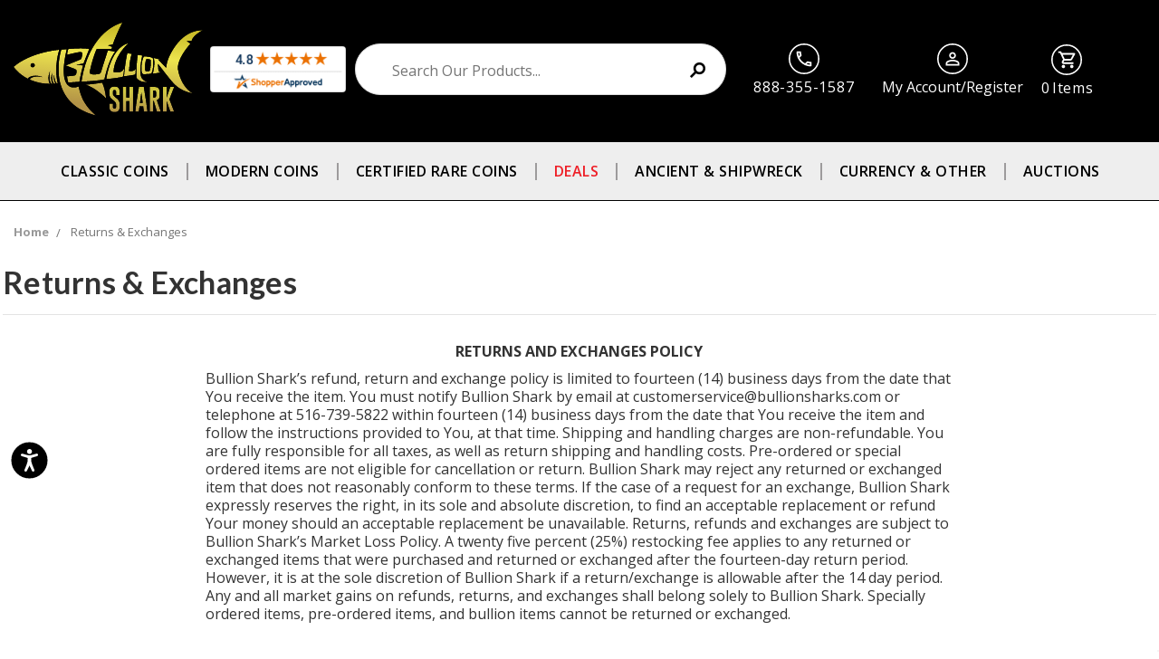

--- FILE ---
content_type: text/html; charset=UTF-8
request_url: https://bullionsharks.com/returns-exchanges/
body_size: 42753
content:

<!DOCTYPE html>
<html class="no-js" lang="en">

<head>
  
<title>bullion Shark&#x27;s Returns &amp; Exchanges</title>
  
  <link href="https://cdn11.bigcommerce.com/s-wqgful3f66/product_images/BS-web-address-icon%20%281%29.jpg?t=1548360362" rel="shortcut icon">
  <meta name="viewport" content="width=device-width, initial-scale=1, maximum-scale=1">
  
  
  


  <link rel="dns-prefetch preconnect" href="https://cdn11.bigcommerce.com/s-wqgful3f66" crossorigin><link rel="dns-prefetch preconnect" href="https://fonts.googleapis.com/" crossorigin><link rel="dns-prefetch preconnect" href="https://fonts.gstatic.com/" crossorigin>
  <meta name="keywords" content="coins, coin, rare coins, coin shop, rare coins shop, pennies worth money, quarters worth money, half dollar, silver dollar, Morgan silver dollars"><meta name="description" content="Get all the details on our Returns &amp; Exchanges policy, including how to return items, request an exchange, and eligibility requirements."><link rel='canonical' href='https://bullionsharks.com/returns-exchanges/' /><meta name='platform' content='bigcommerce.stencil' />
  
   

  
<meta name="p:domain_verify" content="d73f7e8e2ae1c31c065d99ef359eb2d7"/>

  


<!-- 
  script>
    // !function (w, d, t) {
    //  w.TiktokAnalyticsObject = t; var ttq = w[t] = w[t] || []; ttq.methods = ["page", "track", "identify", "instances", "debug", "on", "off", "once", "ready", "alias", "group", "enableCookie", "disableCookie"], ttq.setAndDefer = function (t, e) { t[e] = function () { t.push([e].concat(Array.prototype.slice.call(arguments, 0))) } }; for (var i = 0; i < ttq.methods.length; i++)ttq.setAndDefer(ttq, ttq.methods[i]); ttq.instance = function (t) {
        for (var e = ttq._i[t] || [], n = 0; n < ttq.methods.length; n++
        )ttq.setAndDefer(e, ttq.methods[n]); return e
      }, ttq.load = function (e, n) { var i = "https://analytics.tiktok.com/i18n/pixel/events.js"; ttq._i = ttq._i || {}, ttq._i[e] = [], ttq._i[e]._u = i, ttq._t = ttq._t || {}, ttq._t[e] = +new Date, ttq._o = ttq._o || {}, ttq._o[e] = n || {}; n = document.createElement("script"); n.type = "text/javascript", n.async = !0, n.src = i + "?sdkid=" + e + "&lib=" + t; e = document.getElementsByTagName("script")[0]; e.parentNode.insertBefore(n, e) };

      ttq.load('C9Q3QKBC77UE268EQNCG');
      ttq.page();
    }(window, document, 'ttq');
  </script>
  -->
  
  

  <script>
    document.documentElement.className = document.documentElement.className.replace('no-js', 'js');
  </script>
  <script>
    window.lazySizesConfig = window.lazySizesConfig || {};
    window.lazySizesConfig.loadMode = 1;
  </script>
  <script async src="https://cdn11.bigcommerce.com/s-wqgful3f66/stencil/f274a710-9d4e-013c-e3e7-2650ca430724/e/7c011c60-de9f-013e-d23a-1e8e9fe70fdf/dist/theme-bundle.head_async.js" type="text/javascript"></script>
  
   

  <link href="https://fonts.googleapis.com/css?family=Montserrat:700,500,400%7CKarla:400&display=swap" rel="stylesheet">
  <link data-stencil-stylesheet href="https://cdn11.bigcommerce.com/s-wqgful3f66/stencil/f274a710-9d4e-013c-e3e7-2650ca430724/e/7c011c60-de9f-013e-d23a-1e8e9fe70fdf/css/theme-4e72ca00-debd-013e-f254-3a0b1bd4ec37.css" rel="stylesheet">
  <link data-stencil-stylesheet href="https://cdn11.bigcommerce.com/s-wqgful3f66/stencil/f274a710-9d4e-013c-e3e7-2650ca430724/e/7c011c60-de9f-013e-d23a-1e8e9fe70fdf/scss/custom.css" rel="stylesheet">

  <!-- Start Tracking Code for analytics_facebook -->

<script>
!function(f,b,e,v,n,t,s){if(f.fbq)return;n=f.fbq=function(){n.callMethod?n.callMethod.apply(n,arguments):n.queue.push(arguments)};if(!f._fbq)f._fbq=n;n.push=n;n.loaded=!0;n.version='2.0';n.queue=[];t=b.createElement(e);t.async=!0;t.src=v;s=b.getElementsByTagName(e)[0];s.parentNode.insertBefore(t,s)}(window,document,'script','https://connect.facebook.net/en_US/fbevents.js');

fbq('set', 'autoConfig', 'false', '447992149085554');
fbq('dataProcessingOptions', ['LDU'], 0, 0);
fbq('init', '447992149085554', {"external_id":"c3e05ba4-d2b2-4b29-b711-ad94e8d3904b"});
fbq('set', 'agent', 'bigcommerce', '447992149085554');

function trackEvents() {
    var pathName = window.location.pathname;

    fbq('track', 'PageView', {}, "");

    // Search events start -- only fire if the shopper lands on the /search.php page
    if (pathName.indexOf('/search.php') === 0 && getUrlParameter('search_query')) {
        fbq('track', 'Search', {
            content_type: 'product_group',
            content_ids: [],
            search_string: getUrlParameter('search_query')
        });
    }
    // Search events end

    // Wishlist events start -- only fire if the shopper attempts to add an item to their wishlist
    if (pathName.indexOf('/wishlist.php') === 0 && getUrlParameter('added_product_id')) {
        fbq('track', 'AddToWishlist', {
            content_type: 'product_group',
            content_ids: []
        });
    }
    // Wishlist events end

    // Lead events start -- only fire if the shopper subscribes to newsletter
    if (pathName.indexOf('/subscribe.php') === 0 && getUrlParameter('result') === 'success') {
        fbq('track', 'Lead', {});
    }
    // Lead events end

    // Registration events start -- only fire if the shopper registers an account
    if (pathName.indexOf('/login.php') === 0 && getUrlParameter('action') === 'account_created') {
        fbq('track', 'CompleteRegistration', {}, "");
    }
    // Registration events end

    

    function getUrlParameter(name) {
        var cleanName = name.replace(/[\[]/, '\[').replace(/[\]]/, '\]');
        var regex = new RegExp('[\?&]' + cleanName + '=([^&#]*)');
        var results = regex.exec(window.location.search);
        return results === null ? '' : decodeURIComponent(results[1].replace(/\+/g, ' '));
    }
}

if (window.addEventListener) {
    window.addEventListener("load", trackEvents, false)
}
</script>
<noscript><img height="1" width="1" style="display:none" alt="null" src="https://www.facebook.com/tr?id=447992149085554&ev=PageView&noscript=1&a=plbigcommerce1.2&eid="/></noscript>

<!-- End Tracking Code for analytics_facebook -->

<!-- Start Tracking Code for analytics_googleanalytics4 -->

<script data-cfasync="false" src="https://cdn11.bigcommerce.com/shared/js/google_analytics4_bodl_subscribers-358423becf5d870b8b603a81de597c10f6bc7699.js" integrity="sha256-gtOfJ3Avc1pEE/hx6SKj/96cca7JvfqllWA9FTQJyfI=" crossorigin="anonymous"></script>
<script data-cfasync="false">
  (function () {
    window.dataLayer = window.dataLayer || [];

    function gtag(){
        dataLayer.push(arguments);
    }

    function initGA4(event) {
         function setupGtag() {
            function configureGtag() {
                gtag('js', new Date());
                gtag('set', 'developer_id.dMjk3Nj', true);
                gtag('config', 'G-1210FGYBPT');
            }

            var script = document.createElement('script');

            script.src = 'https://www.googletagmanager.com/gtag/js?id=G-1210FGYBPT';
            script.async = true;
            script.onload = configureGtag;

            document.head.appendChild(script);
        }

        setupGtag();

        if (typeof subscribeOnBodlEvents === 'function') {
            subscribeOnBodlEvents('G-1210FGYBPT', false);
        }

        window.removeEventListener(event.type, initGA4);
    }

    

    var eventName = document.readyState === 'complete' ? 'consentScriptsLoaded' : 'DOMContentLoaded';
    window.addEventListener(eventName, initGA4, false);
  })()
</script>

<!-- End Tracking Code for analytics_googleanalytics4 -->

<!-- Start Tracking Code for analytics_siteverification -->

<meta name="google-site-verification" content="3uk7iX9T7aVb0XjyrJvsddFdXSNwcS4Sf0nTuAp6lPg" />

<!-- End Tracking Code for analytics_siteverification -->


<script type="text/javascript" src="https://checkout-sdk.bigcommerce.com/v1/loader.js" defer ></script>
<script type="text/javascript">
var BCData = {};
</script>
<script src='https://dynamic.criteo.com/js/ld/ld.js?a=108305' async></script><script src='https://cdn.attn.tv/bullionshark/dtag.js'   ></script><!-- Global site tag (gtag.js) - Google Ads: 719712134 -->
<script async src="https://www.googletagmanager.com/gtag/js?id=AW-719712134"></script>
<script>
  window.dataLayer = window.dataLayer || [];
  function gtag(){dataLayer.push(arguments);}
  gtag('js', new Date());

  gtag('config', 'AW-719712134');
</script><!-- Google tag (gtag.js) -->
<script async src="https://www.googletagmanager.com/gtag/js?id=G-1210FGYBPT"></script>
<script>
  window.dataLayer = window.dataLayer || [];
  function gtag(){dataLayer.push(arguments);}
  gtag('js', new Date());

  gtag('config', 'G-1210FGYBPT');
</script><script
async
type="text/javascript"
id="sig-bc"
data-store-id="stores/wqgful3f66"
src="https://cdn-scripts.signifyd.com/bigcommerce/script-tag.js">
</script><script id="wsa-rich-snippets-1-intro" nonce="">
/*
    Web Site Advantage: SEO Rich Snippets App 1 of 2 Graph [2.58.80659]
    https://bigcommerce.websiteadvantage.com.au/rich-snippets/
    Copyright (C) 2019 - 2026 Web Site Advantage
*/
</script>
<script type="application/ld+json" id="wsa-rich-snippets-jsonld-graph" nonce="">{"@context":"https://schema.org","@graph":[{"isPartOf":{"@id":"https://bullionsharks.com/#WebSite"},"publisher":{"@id":"https://bullionsharks.com/#Business"},"@id":"https://bullionsharks.com/returns-exchanges/#WebPage","url":"https://bullionsharks.com/returns-exchanges/","name":"bullion Shark's Returns & Exchanges","@type":"WebPage" },{"@id":"https://bullionsharks.com/#WebSite","url":"https://bullionsharks.com/","name":"Bullion Shark","alternateName":["Bullion Shark","Bullion Sharks","Bullion Shark Rare Coins"],"publisher":{"@id":"https://bullionsharks.com/#Business"},"@type":"WebSite"},{"url":"https://bullionsharks.com/","name":"Bullion Shark","@type":"Organization","@id":"https://bullionsharks.com/#Business"}] }</script>
<script data-cfasync="false" data-dd-sm-ignore="true" id="wsa-rich-snippets-javascript" nonce="">var webSiteAdvantage=webSiteAdvantage||{};webSiteAdvantage.momentnow='2026-01-29T04:36:54+00:00';function wsa_error(m){console.error('SEO Rich Snippets: '+m,arguments)};function wsa_tryCatch(m,f){try{f()}catch(e){wsa_error(m,e)}};webSiteAdvantage.richSnippetsApp=["wqgful3f66","bullionsharks.com",1942,"wqgful3f66",""];webSiteAdvantage.bcReviews=true;webSiteAdvantage.classyUnicode=webSiteAdvantage.classyUnicode||{};webSiteAdvantage.classyUnicode.options={querySelector:'.classyunicode,title,h1,h2,h3,h4,h5,.breadcrumb-label,.navPages-action,.footer-info-list,script[type="application/ld+json"]',processMetaTags:true};window.classySchemaOptions=window.classySchemaOptions||{};window.classySchemaOptions.scriptIdBase='wsa-rich-snippets-jsonld-classyschema-';window.classySchemaOptions.classNamePrefixes=["classyschema-","wsa-"];window.classySchemaOptions.customCssSelectors={"howto-name":"h1.page-heading"};webSiteAdvantage.classyCleanUp=webSiteAdvantage.classyCleanUp||{};webSiteAdvantage.classyCleanUp.options={removeMicrodata:true,removeJsonLd:true,removeDynamicJsonLd:false,removeJsonLdRegexExcludeIdPatterns:['^wsa-rich-snippets-.*$','reviewsWidgetProductSnippets'],removeJsonLdRegexExcludeClassPatterns:['^jdgm-.*$']};!function(d){var s=d.createElement('script');s.src='https://classyschema.org/2_15/faq_video_howto_unicode_cleanup.min.js';s.async=true;s.setAttribute('fetchpriority','high');d.getElementsByTagName('head')[0].appendChild(s)}(document);</script>
<script id="wsa-rich-snippets-meta-tags" nonce=""></script ><meta property="og:type" content="website" />
<meta property="og:title" content="bullion Shark's Returns & Exchanges"><meta property="og:image" content="https://cdn11.bigcommerce.com/s-wqgful3f66/images/stencil/original/newlogositesm_1613580015__57286.original.png"><meta property="og:site_name" content="Bullion Shark">
<meta name="twitter:card" content="summary">
<meta name="twitter:site" content="@bullionshark">
<meta name="twitter:creator" content="@bullionshark">
</script>
            
<script>
    var CRTO_PartnerID = 108305;
    var CRTO_DeviceType = /iPad/.test(navigator.userAgent)?"t":/Mobile|iP(hone|od)|Android|BlackBerry|IEMobile|Silk/.test(navigator.userAgent)?"m":"d";
    var CRTO_Email = "" || "";
    window.criteo_q = window.criteo_q || [];
    window.criteo_q.push(
        { event : "setAccount", account : CRTO_PartnerID},
        { event : "setSiteType", type: CRTO_DeviceType},
        { event : "setEmail", email: CRTO_Email},
        { event: "setZipcode", zipcode: "" }
    );
    if (window.location.pathname == "/") {
        window.criteo_q.push({ event: "viewHome" , ecpplugin: "BigCommerce-Stencil" });
    } else {
        switch("page") {
            case "product":
                window.criteo_q.push({ event : "viewItem", ecpplugin: "BigCommerce-Stencil", item: ""});
                break;
            case "search":
                var CRTO_ListingArray = []; 
                window.criteo_q.push({ event : "viewSearchResult",
                                    ecpplugin: "BigCommerce-Stencil",
                                    keywords: "",
                                    item: CRTO_ListingArray
                });
                break;
            case "category":
                var CRTO_ListingArray = []; 
                window.criteo_q.push({ event : "viewList",
                                    ecpplugin: "BigCommerce-Stencil",
                                    category: "",
                                    item: CRTO_ListingArray
                });
                break;
            case "cart":
                var CRTO_BasketData = [];
                fetch('/api/storefront/carts?include=',{'credentials':'include','headers':{'Accept':'application/json', 'Content-Type': 'application/json'}}).then(function(response){ return response.json();}).then(function(data) { 
                    for (x in data[0].lineItems){
                        if(data[0].lineItems[x] != []){
                            for (y in data[0].lineItems[x]){
                                CRTO_BasketData.push({
                                    'id': data[0].lineItems[x][y].productId,
                                    'price': data[0].lineItems[x][y].salePrice,
                                    'quantity': data[0].lineItems[x][y].quantity
                                })
                            }
                        }
                    }
                    window.criteo_q.push({ event: "viewBasket", ecpplugin: "BigCommerce-Stencil", item: CRTO_BasketData});
                });
                break;
            case "default":
                window.criteo_q.push({ event: "viewHome" , ecpplugin: "BigCommerce-Stencil" });
                break;
            default:
                window.criteo_q.push({ event: "viewPage" , ecpplugin: "BigCommerce-Stencil" });
        }
    }
    window.addEventListener('load', function() {
  // ajax request catching
  (function(open) {
    XMLHttpRequest.prototype.open = function(method, url, async, user, pass) {
        this.addEventListener("readystatechange", function() {
            try {
                if (this.readyState == 4 && url.includes("/cart/add")) {
                    crtoAddedItem = JSON.parse(this.response).data.cart_item.product_id;
                    $.getJSON("/api/storefront/carts", function(data) {
                        var crtoLineItems = data[0].lineItems.physicalItems;
                        for (var x in crtoLineItems) {
                            if (crtoLineItems[x].productId == crtoAddedItem){
                                var crtoAddToCartProducts = [];
                                crtoAddToCartProducts.push({
                                	'id': crtoLineItems[x].productId,
                                	'price': crtoLineItems[x].salePrice,
                                	'quantity': crtoLineItems[x].quantity,    
                                });
                              window.criteo_q.push({
                      			  event: "addToCart",
                      			  product: crtoAddToCartProducts
                    		  });
                            return;
                            }
                        }
                    });
                }
            } catch (err) {
                //do nothing
        	}
        }, false);
        open.apply(this, arguments);
    };
  })(XMLHttpRequest.prototype.open);
}, false);
</script><script type="text/javascript">
    var attnData = {
	    pageType: "page",
            orderData: {},
    }
try {
    if ("") {
        fetch("/api/storefront/order/", {
            credentials: "include",
        })
        .then(function (response) {
            return response.json();
        })
        .then(function (orderInfo) {
            window.attnData = window.attnData || {
			        pageType: "page",
    		        orderData: {},
		            }
            window.attnData.orderData = {
                cartTotal: orderInfo.orderAmount,
                cartId: orderInfo.cartId,
			    cartCoupon: orderInfo.coupons.length > 0 ? orderInfo.coupons[0].code : null,
                orderId: orderInfo.orderId,
                phone: orderInfo.billingAddress.phone,
                email: orderInfo.billingAddress.email,
                items: orderInfo.lineItems.physicalItems.map(item => {
                    return {
                        sku: item.productId,
                        subProductId: item.variantId,
                        name: item.name,
                        image: item.imageUrl,
                        price: item.salePrice,
                        currency: orderInfo.currency.code,
                        quantity: item.quantity,
                    }
                }),
            }
        })
}} catch (e) {}
</script>
<script type="text/javascript">
 const attn_upc = "";
    const attn_price = "";
    var variant = null;
    const attnBCProducts = window.attn_bc_products = window.attn_bc_products || {};
    const productsCatalogue = attnBCProducts.products = attnBCProducts.products || [];
    const product = {
        sku: '',
        subProductId: variant,
        productId: '',
        name: '',
        image: 'https://cdn11.bigcommerce.com/s-wqgful3f66/stencil/f274a710-9d4e-013c-e3e7-2650ca430724/e/7c011c60-de9f-013e-d23a-1e8e9fe70fdf/img/ProductDefault.gif',
        category: '',
        price: attn_price,
        currency: 'USD' || 'USD',
    };
    if (attnData.pageType === 'product' && product.sku) {    try {
        fetch('/graphql', {
            method: 'POST',
            credentials: 'same-origin',
            headers: {
              'Content-Type': 'application/json',
              'Authorization': 'Bearer eyJ0eXAiOiJKV1QiLCJhbGciOiJFUzI1NiJ9.eyJjaWQiOlsxXSwiY29ycyI6WyJodHRwczovL2J1bGxpb25zaGFya3MuY29tIl0sImVhdCI6MTc2OTc2Nzc1NiwiaWF0IjoxNzY5NTk0OTU2LCJpc3MiOiJCQyIsInNpZCI6OTk5NTA2MDExLCJzdWIiOiJCQyIsInN1Yl90eXBlIjowLCJ0b2tlbl90eXBlIjoxfQ.Burt0nlJ_mcYpFI0IcA4a0tQs-eibCz6FvUW7RmiSGjKmE9daDMmHoXNLaVs4mHhVKWgkoEcabUI0s3L8Zupjg'
            },
            body: JSON.stringify({ query: '{ site {product(entityId: ) { sku, variants{edges{node{upc, entityId, prices{price{value}}}}}}}}'})})
            .then(data => data.json())
            .then(json => json?.data?.site?.product?.variants?.edges)
            .then(variantsArr =>  {
                if (variantsArr.length === 1) {
                    variant = variantsArr[0]?.node?.entityId;
                } else if (attn_upc) {
                    variant = variantsArr.find(variantObj => variantObj?.node?.upc === attn_upc)?.node.entityId;
                } else if (attn_price) {
                    variant = variantsArr.find(variantObj => variantObj?.node?.prices?.price?.value?.toString() === attn_price)?.node.entityId;
                } else {
                    variant = variantsArr[0]?.node?.entityId;
                }
            })
            .then(() => {
                product.subProductId = variant;
                attnBCProducts["current_product"] = product;
                if (productsCatalogue.filter(i => {i.productId === '' && i.subProductId === variant}).length === 0) {
                    productsCatalogue.push(product);
                }
            })
    } catch {
        attnBCProducts["current_product"] = product;
        if (productsCatalogue.filter(i => i.productId === '').length === 0) {
            productsCatalogue.push(product);
        }
    }}
</script><script>
    (function(){
    function get_default (objectValue = null) {
        return objectValue
    }

    function deduplicate (listToDedupe, filterKey) {
        if (!listToDedupe) {
            return [];
        }
        const obj = {};
        for (let i = 0, len = listToDedupe.length; i < len; i++)
            obj[listToDedupe[i][filterKey]] = listToDedupe[i];
        const newList = [];
        for (const key in obj)
            newList.push(obj[key]);
        return newList
    }

    function escapeVals (objectValue = null) {
        if (objectValue) {
            return objectValue.replace(/"/g, '\"');
        }
        return objectValue;
    }

    window.RCA_store_objects = {
        graphql_token: `eyJ0eXAiOiJKV1QiLCJhbGciOiJFUzI1NiJ9.eyJjaWQiOlsxXSwiY29ycyI6WyJodHRwczovL2J1bGxpb25zaGFya3MuY29tIl0sImVhdCI6MTc2OTc2Nzc1NiwiaWF0IjoxNzY5NTk0OTU2LCJpc3MiOiJCQyIsInNpZCI6OTk5NTA2MDExLCJzdWIiOiJCQyIsInN1Yl90eXBlIjowLCJ0b2tlbl90eXBlIjoxfQ.Burt0nlJ_mcYpFI0IcA4a0tQs-eibCz6FvUW7RmiSGjKmE9daDMmHoXNLaVs4mHhVKWgkoEcabUI0s3L8Zupjg`,
        currency: {
            default: get_default({"currency_token":"$","currency_location":"left","decimal_token":".","decimal_places":2,"thousands_token":","}),
            current: get_default({"currencies":[{"id":1,"name":"US Dollars","code":"USD","flag":"<img src=\"https://cdn11.bigcommerce.com/s-wqgful3f66/lib/flags/us.gif\" border=\"0\" alt=\"\" role=\"presentation\" />","is_active":true,"switch_url":"https://bullionsharks.com/returns-exchanges/?setCurrencyId=1","cart_currency_switch_url":"https://bullionsharks.com/cart/change-currency"}],"active_currency_id":1,"active_currency_flag":"<img src=\"https://cdn11.bigcommerce.com/s-wqgful3f66/lib/flags/us.gif\" border=\"0\" alt=\"\" role=\"presentation\" />","active_currency_name":"US Dollars","active_currency_code":"USD","default_currency_code":"USD"}),
        },
        customer: {
            email: get_default(""),
            id: get_default(),
            orders: get_default(null),
            customer_group_id: get_default(),
            customer_group_name: escapeVals(null),
            address: get_default(null)
        },
        cart: {
            coupons: get_default(),
            discount: get_default(),
            gift_certificates: get_default(),
            gift_wrapping_cost: get_default(),
            grand_total: get_default(),
            items: get_default(),
            quantity: get_default(),
            shipping_handling: get_default(),
            show_primary_checkout_button: get_default(),
            status_messages: get_default(),
            sub_total: get_default(),
            taxes: get_default()
        },
        cart_id: ``,
        page_type: `page`,
        order: get_default(),
        product: {
            id: get_default(),
            options: get_default(),
            title: escapeVals(),
            price: get_default(),
        },
        product_results: {
            pagination: get_default(),
            product: deduplicate()
        },
        products: deduplicate([
        ], "id"),
        store_hash: `wqgful3f66`,
        theme_settings: {"optimizedCheckout-formChecklist-color":"#333333","homepage_new_products_column_count":4,"card--alternate-color--hover":"#ffffff","optimizedCheckout-colorFocus":"#4496f6","fontSize-root":16,"show_accept_amex":false,"optimizedCheckout-buttonPrimary-borderColorDisabled":"transparent","homepage_top_products_count":8,"paymentbuttons-paypal-size":"responsive","optimizedCheckout-buttonPrimary-backgroundColorActive":"#000000","brandpage_products_per_page":12,"color-secondaryDarker":"#cccccc","navUser-color":"#333333","color-textBase--active":"#757575","social_icon_placement_bottom":"bottom_none","show_powered_by":false,"show_accept_amazonpay":false,"fontSize-h4":20,"checkRadio-borderColor":"#cccccc","color-primaryDarker":"#333333","optimizedCheckout-buttonPrimary-colorHover":"#ffffff","brand_size":"190x250","optimizedCheckout-logo-position":"left","optimizedCheckout-discountBanner-backgroundColor":"#E5E5E5","color-textLink--hover":"#757575","pdp-sale-price-label":"Now:","optimizedCheckout-buttonSecondary-backgroundColorHover":"#f5f5f5","optimizedCheckout-headingPrimary-font":"Google_Montserrat_700","logo_size":"209x84","optimizedCheckout-formField-backgroundColor":"#ffffff","footer-backgroundColor":"#ffffff","navPages-color":"#333333","productpage_reviews_count":9,"optimizedCheckout-step-borderColor":"#dddddd","show_accept_paypal":false,"paymentbuttons-paypal-label":"checkout","paymentbuttons-paypal-shape":"pill","optimizedCheckout-discountBanner-textColor":"#333333","optimizedCheckout-backgroundImage-size":"1000x400","pdp-retail-price-label":"MSRP:","optimizedCheckout-buttonPrimary-font":"Google_Montserrat_500","carousel-dot-color":"#333333","button--disabled-backgroundColor":"#cccccc","blockquote-cite-font-color":"#999999","optimizedCheckout-formField-shadowColor":"transparent","categorypage_products_per_page":15,"container-fill-base":"#ffffff","paymentbuttons-paypal-layout":"vertical","homepage_featured_products_column_count":4,"button--default-color":"#666666","pace-progress-backgroundColor":"#999999","color-textLink--active":"#757575","optimizedCheckout-loadingToaster-backgroundColor":"#333333","color-textHeading":"#444444","show_accept_discover":false,"optimizedCheckout-formField-errorColor":"#d14343","spinner-borderColor-dark":"#999999","restrict_to_login":false,"input-font-color":"#666666","select-bg-color":"#ffffff","show_accept_mastercard":false,"show_custom_fields_tabs":false,"color_text_product_sale_badges":"#ffffff","optimizedCheckout-link-font":"Google_Montserrat_500","homepage_show_carousel_arrows":true,"supported_payment_methods":["card","paypal"],"carousel-arrow-bgColor":"#ffffff","lazyload_mode":"lazyload+lqip","carousel-title-color":"#444444","color_hover_product_sale_badges":"#000000","show_accept_googlepay":false,"card--alternate-borderColor":"#ffffff","homepage_new_products_count":8,"button--disabled-color":"#ffffff","color-primaryDark":"#666666","color-grey":"#999999","body-font":"Google_Karla_400","optimizedCheckout-step-textColor":"#ffffff","optimizedCheckout-buttonPrimary-borderColorActive":"transparent","navPages-subMenu-backgroundColor":"#e5e5e5","button--primary-backgroundColor":"#444444","optimizedCheckout-formField-borderColor":"#cccccc","checkRadio-color":"#333333","show_product_dimensions":false,"optimizedCheckout-link-color":"#476bef","card-figcaption-button-background":"#ffffff","icon-color-hover":"#999999","button--default-borderColor":"#cccccc","optimizedCheckout-headingSecondary-font":"Google_Montserrat_700","headings-font":"Google_Montserrat_400","label-backgroundColor":"#cccccc","button--primary-backgroundColorHover":"#666666","pdp-non-sale-price-label":"Was:","button--disabled-borderColor":"transparent","label-color":"#ffffff","optimizedCheckout-headingSecondary-color":"#333333","select-arrow-color":"#757575","logo_fontSize":28,"alert-backgroundColor":"#ffffff","optimizedCheckout-logo-size":"188x75","default_image_brand":"img/BrandDefault.gif","card-title-color":"#333333","product_list_display_mode":"grid","optimizedCheckout-link-hoverColor":"#002fe1","fontSize-h5":15,"product_size":"1280x1280","paymentbuttons-paypal-color":"gold","homepage_show_carousel":true,"optimizedCheckout-body-backgroundColor":"#ffffff","carousel-arrow-borderColor":"#ffffff","button--default-borderColorActive":"#757575","header-backgroundColor":"#ffffff","paymentbuttons-paypal-tagline":false,"color-greyDarkest":"#000000","color_badge_product_sale_badges":"#436B06","price_ranges":true,"productpage_videos_count":8,"color-greyDark":"#666666","optimizedCheckout-buttonSecondary-borderColorHover":"#999999","optimizedCheckout-discountBanner-iconColor":"#333333","optimizedCheckout-buttonSecondary-borderColor":"#cccccc","optimizedCheckout-loadingToaster-textColor":"#ffffff","optimizedCheckout-buttonPrimary-colorDisabled":"#ffffff","optimizedCheckout-formField-placeholderColor":"#999999","navUser-color-hover":"#757575","icon-ratingFull":"#757575","default_image_gift_certificate":"img/GiftCertificate.png","color-textBase--hover":"#757575","color-errorLight":"#ffdddd","social_icon_placement_top":false,"blog_size":"190x250","shop_by_price_visibility":true,"optimizedCheckout-buttonSecondary-colorActive":"#000000","optimizedCheckout-orderSummary-backgroundColor":"#ffffff","color-warningLight":"#fffdea","show_product_weight":true,"button--default-colorActive":"#000000","color-info":"#666666","optimizedCheckout-formChecklist-backgroundColorSelected":"#f5f5f5","show_product_quick_view":false,"button--default-borderColorHover":"#999999","card--alternate-backgroundColor":"#ffffff","hide_content_navigation":false,"pdp-price-label":"","show_copyright_footer":true,"swatch_option_size":"22x22","optimizedCheckout-orderSummary-borderColor":"#dddddd","optimizedCheckout-show-logo":"custom","carousel-description-color":"#333333","optimizedCheckout-formChecklist-backgroundColor":"#ffffff","fontSize-h2":25,"optimizedCheckout-step-backgroundColor":"#757575","optimizedCheckout-headingPrimary-color":"#333333","color-textBase":"#333333","color-warning":"#f1a500","productgallery_size":"500x659","alert-color":"#333333","shop_by_brand_show_footer":true,"card-figcaption-button-color":"#333333","searchpage_products_per_page":12,"color-textSecondary--active":"#333333","optimizedCheckout-formField-inputControlColor":"#476bef","optimizedCheckout-contentPrimary-color":"#333333","optimizedCheckout-buttonSecondary-font":"Google_Montserrat_500","storeName-color":"#333333","optimizedCheckout-backgroundImage":"","form-label-font-color":"#999999","color-greyLightest":"#e5e5e5","optimizedCheckout-header-backgroundColor":"#444444","productpage_related_products_count":12,"optimizedCheckout-buttonSecondary-backgroundColorActive":"#e5e5e5","color-textLink":"#333333","color-greyLighter":"#cccccc","color-secondaryDark":"#e5e5e5","fontSize-h6":13,"paymentbuttons-paypal-fundingicons":false,"carousel-arrow-color":"#999999","productpage_similar_by_views_count":12,"pdp-custom-fields-tab-label":"Additional Information","loadingOverlay-backgroundColor":"#ffffff","optimizedCheckout-buttonPrimary-color":"#ffffff","input-bg-color":"#ffffff","navPages-subMenu-separatorColor":"#cccccc","navPages-color-hover":"#757575","color-infoLight":"#dfdfdf","product_sale_badges":"topleft","default_image_product":"img/ProductDefault.gif","navUser-dropdown-borderColor":"#cccccc","optimizedCheckout-buttonPrimary-colorActive":"#ffffff","color-greyMedium":"#757575","optimizedCheckout-formChecklist-borderColor":"#cccccc","fontSize-h1":28,"homepage_featured_products_count":8,"color-greyLight":"#999999","optimizedCheckout-logo":"https://cdn11.bigcommerce.com/s-wqgful3f66/images/stencil/{:size}/250x100_logo_smaller_1702917729__32446.png","icon-ratingEmpty":"#cccccc","show_product_details_tabs":true,"icon-color":"#757575","overlay-backgroundColor":"#333333","input-border-color-active":"#999999","hide_contact_us_page_heading":false,"container-fill-dark":"#e5e5e5","optimizedCheckout-buttonPrimary-backgroundColorDisabled":"#cccccc","button--primary-color":"#ffffff","optimizedCheckout-buttonPrimary-borderColorHover":"transparent","color-successLight":"#d5ffd8","color-greyDarker":"#333333","show_product_quantity_box":true,"color-success":"#008a06","optimizedCheckout-header-borderColor":"#dddddd","zoom_size":"1280x1280","color-white":"#ffffff","optimizedCheckout-buttonSecondary-backgroundColor":"#ffffff","productview_thumb_size":"120x120","fontSize-h3":22,"spinner-borderColor-light":"#ffffff","geotrust_ssl_common_name":"","carousel-bgColor":"#ffffff","carousel-dot-color-active":"#757575","input-border-color":"#cccccc","optimizedCheckout-buttonPrimary-backgroundColor":"#333333","color-secondary":"#ffffff","button--primary-backgroundColorActive":"#000000","color-textSecondary--hover":"#333333","color-whitesBase":"#e5e5e5","body-bg":"#ffffff","dropdown--quickSearch-backgroundColor":"#e5e5e5","optimizedCheckout-contentSecondary-font":"Google_Montserrat_500","navUser-dropdown-backgroundColor":"#ffffff","color-primary":"#757575","optimizedCheckout-contentPrimary-font":"Google_Montserrat_500","supported_card_type_icons":["american_express","diners","discover","mastercard","visa"],"navigation_design":"simple","optimizedCheckout-formField-textColor":"#333333","color-black":"#ffffff","homepage_top_products_column_count":4,"hide_page_heading":false,"optimizedCheckout-buttonSecondary-colorHover":"#333333","hide_breadcrumbs":false,"button--primary-colorActive":"#ffffff","homepage_stretch_carousel_images":false,"optimizedCheckout-contentSecondary-color":"#757575","card-title-color-hover":"#757575","applePay-button":"black","thumb_size":"100x100","optimizedCheckout-buttonPrimary-borderColor":"#333333","navUser-indicator-backgroundColor":"#333333","optimizedCheckout-buttonSecondary-borderColorActive":"#757575","hide_blog_page_heading":false,"optimizedCheckout-header-textColor":"#333333","hide_category_page_heading":false,"optimizedCheckout-show-backgroundImage":false,"color-primaryLight":"#999999","show_accept_visa":false,"logo-position":"center","show_product_reviews_tabs":false,"carousel-dot-bgColor":"#ffffff","optimizedCheckout-form-textColor":"#666666","optimizedCheckout-buttonSecondary-color":"#333333","geotrust_ssl_seal_size":"M","button--icon-svg-color":"#757575","alert-color-alt":"#ffffff","button--default-colorHover":"#333333","checkRadio-backgroundColor":"#ffffff","optimizedCheckout-buttonPrimary-backgroundColorHover":"#666666","input-disabled-bg":"#ffffff","dropdown--wishList-backgroundColor":"#ffffff","container-border-global-color-base":"#e5e5e5","productthumb_size":"100x100","button--primary-colorHover":"#ffffff","color-error":"#cc4749","homepage_blog_posts_count":3,"color-textSecondary":"#757575","gallery_size":"300x300"}
    };
})();
</script>

<script async src="https://platform-data-prod.rechargeadapter.com/wqgful3f66/wqgful3f66-data.js"></script>
<script defer src="https://static.rechargecdn.com/big-commerce/js/bc.js"></script><!-- Google Tag Manager -->
<script>(function(w,d,s,l,i){w[l]=w[l]||[];w[l].push({'gtm.start':
new Date().getTime(),event:'gtm.js'});var f=d.getElementsByTagName(s)[0],
j=d.createElement(s),dl=l!='dataLayer'?'&l='+l:'';j.async=true;j.src=
'https://www.googletagmanager.com/gtm.js?id='+i+dl;f.parentNode.insertBefore(j,f);
})(window,document,'script','dataLayer','GTM-KZKLWMHB');</script>
<!-- End Google Tag Manager --><script type="text/javascript" id="swym-js-page-context">




  




  
  
 var swymproduct = {};


(function() {
  window.swymJSObject = {
    pid: "rv9VjD9P+eNXeJ/hcjjSp/W7EsL1H1tB/ApgN8vLWd4=",
    storeHash: "wqgful3f66",
    apiToken: "eyJ0eXAiOiJKV1QiLCJhbGciOiJFUzI1NiJ9.eyJjaWQiOlsxXSwiY29ycyI6WyJodHRwczovL2J1bGxpb25zaGFya3MuY29tIl0sImVhdCI6MTc2OTc2Nzc1NiwiaWF0IjoxNzY5NTk0OTU2LCJpc3MiOiJCQyIsInNpZCI6OTk5NTA2MDExLCJzdWIiOiJCQyIsInN1Yl90eXBlIjowLCJ0b2tlbl90eXBlIjoxfQ.Burt0nlJ_mcYpFI0IcA4a0tQs-eibCz6FvUW7RmiSGjKmE9daDMmHoXNLaVs4mHhVKWgkoEcabUI0s3L8Zupjg"
  };
  window.getSwymPageContext = function() {
    var pageData = JSON.parse("{\"swym_pagetype\":\"page\",\"swym_custid\":null,\"swym_cust_extra_check\":false,\"swym_wls\":null,\"swym_breadcrumbs\":[{\"url\":\"https://bullionsharks.com/\",\"name\":\"Home\"},{\"name\":\"Returns & Exchanges\",\"pageid\":\"12\",\"url\":\"https://bullionsharks.com/returns-exchanges/\"}],\"et\":0}");
    pageData.swym_product = swymproduct;
    return pageData;
  };
  window.swymJSBCLoad = function() {
    window.SwymPageContext = window.getSwymPageContext();
    if(!window._swat) {
      (function (s, w, r, e, l, a, y) {
        r['SwymRetailerConfig'] = s;
        r[s] = r[s] || function (k, v) {
          r[s][k] = v;
        };
      })('_swrc', '', window);
      _swrc('RetailerId', swymJSObject.pid);
      _swrc('ApiToken', swymJSObject.apiToken);
      _swrc('Callback', function(){initSwymBC();});
    } else if(window._swat.postLoader) {
      _swrc = window._swat.postLoader;
      _swrc('RetailerId', swymJSObject.pid);
      _swrc('ApiToken', swymJSObject.apiToken);
      _swrc('Callback', function(){initSwymBC();});
    } else {
      initSwymBC();
    }
  };
  swymJSBCLoad();
})();
</script><!-- Clarity tracking code for http://www.bullionsharks.com/ -->
<script>
    (function(c,l,a,r,i,t,y){
        c[a]=c[a]||function(){(c[a].q=c[a].q||[]).push(arguments)};
        t=l.createElement(r);t.async=1;t.src="https://www.clarity.ms/tag/"+i+"?ref=bwt";
        y=l.getElementsByTagName(r)[0];y.parentNode.insertBefore(t,y);
    })(window, document, "clarity", "script", "sxsmq8qvly");
</script><script type='text/javascript'>
document.sezzleConfig = {
"configGroups": [{
"targetXPath": ".price-withouttax/.price-value-wrapper/.price-value"
},{
"targetXPath": ".price-withtax/.price-value-wrapper/.price-value"
},{
"targetXPath": ".productView-price/.price-section/.price--withoutTax"
},{
"targetXPath": ".productView-price/.price-section/.price--withTax"
},{
"targetXPath": ".cart-total-grandTotal/SPAN-0",
"renderToPath": "../..",
"urlMatch": "cart"
},{
"targetXPath":".order-total/.cart-totals-value/.value-price"
}]
}</script><script src='https://widget.sezzle.com/v1/javascript/price-widget?uuid=bullionshark'></script><script id="wsa-rich-snippets-2-intro" nonce="">
/*
    Web Site Advantage: SEO Rich Snippets App 2 of 2 Product [2.58.80660]
    https://bigcommerce.websiteadvantage.com.au/rich-snippets/
    Copyright (C) 2019 - 2026 Web Site Advantage
*/
</script>
<script type="application/ld+json" id="wsa-rich-snippets-jsonld-product" nonce=""></script>

 <script data-cfasync="false" src="https://microapps.bigcommerce.com/bodl-events/1.9.4/index.js" integrity="sha256-Y0tDj1qsyiKBRibKllwV0ZJ1aFlGYaHHGl/oUFoXJ7Y=" nonce="" crossorigin="anonymous"></script>
 <script data-cfasync="false" nonce="">

 (function() {
    function decodeBase64(base64) {
       const text = atob(base64);
       const length = text.length;
       const bytes = new Uint8Array(length);
       for (let i = 0; i < length; i++) {
          bytes[i] = text.charCodeAt(i);
       }
       const decoder = new TextDecoder();
       return decoder.decode(bytes);
    }
    window.bodl = JSON.parse(decodeBase64("[base64]"));
 })()

 </script>

<script nonce="">
(function () {
    var xmlHttp = new XMLHttpRequest();

    xmlHttp.open('POST', 'https://bes.gcp.data.bigcommerce.com/nobot');
    xmlHttp.setRequestHeader('Content-Type', 'application/json');
    xmlHttp.send('{"store_id":"999506011","timezone_offset":"-5.0","timestamp":"2026-01-29T04:36:54.34458500Z","visit_id":"3269006d-2eb2-4688-8205-f830997ab877","channel_id":1}');
})();
</script>

  <meta name="facebook-domain-verification" content="crrshdq6e8koutxooi47p3z58kf2um" />
 
<script type = "application/ld+json" id="wsa-rich-snippets-fact-check-1909-penny">
    
    {
    "@context" : "http://schema.org",
    "@type" : "ClaimReview",
    "author" : 
    {
      "@type" : "Organization",
      "name" : "Bullion Shark",
      "url" : "https://bullionsharks.com/"
    },
    "claimReviewed" : "The 1909-S V.D.B. Lincoln penny is the rarest and most valuable penny ever minted.",
    "datePublished" : "2024-07-29",
    "itemReviewed" : 
    {
      "@type" : "Claim",
      "author" : 
      {
        "@type" : "Person",
        "name" : "Various Publications"
      }
    },
    "reviewRating" : 
    {
      "@type" : "Rating",
      "alternateName" : "True. Rarity Historical Context: The 1909-S V.D.B. Lincoln penny is considered one of the rarest U.S. coins due to its limited mintage and high demand among collectors. The \"S\" mint mark indicates it was produced at the San Francisco Mint, and \"V.D.B.\" refers to the initials of the designer, Victor David Brenner, who was later removed from the coin's reverse. Mintage: Only 484,000 of these pennies were minted, making it a rare find. The combination of its low mintage and the removal of Brenner\u2019s initials contributed to its rarity. Current Market Value Grading Impact: The value of the 1909-S V.D.B. Lincoln penny varies significantly depending on its grade. Coins in higher grades (e.g., MS-65 or above) command much higher prices than those in lower grades. Value Range (as of 2024): In Poor to Fine Condition: Generally, values range from $2,000 to $3,000. In Very Fine to Extremely Fine Condition: Values typically range from $4,000 to $8,000. In Uncirculated Condition: Can range from $15,000 to $30,000, with exceptional pieces reaching higher amounts. In Mint State (MS-65 and higher): Values can exceed $50,000, with MS-67 examples fetching over $100,000. Market Trends Demand and Investment: The 1909-S V.D.B. Lincoln penny remains highly sought after due to its historical significance and rarity. It often appreciates in value, particularly as the market for rare coins continues to grow. Recent Sales: High-quality examples of this penny have been known to fetch record prices at auction, reflecting its status as a premier collectible. This information confirms the 1909-S V.D.B. Lincoln penny\u2019s position as one of the rarest and most valuable pennies ever minted, with its market value driven by its rarity, historical significance, and the condition of the coin."
    },
    "sdPublisher" : 
    {
      "@type" : "Organization",
      "name" : "Google Fact Check Tools",
      "url" : "https://g.co/factchecktools"
    },
    "url" : "https://bullionsharks.com/1909-vdb-lincoln-penny/"
  }
</script>

<link rel="stylesheet"
      href="https://cdn.jsdelivr.net/npm/mmenu-light@3.2.2/dist/mmenu-light.min.css"
      media="print" onload="this.media='all'">
<noscript><link rel="stylesheet"
      href="https://cdn.jsdelivr.net/npm/mmenu-light@3.2.2/dist/mmenu-light.min.css"></noscript>


</head>

<body>
<!-- Google Tag Manager (noscript) -->
<noscript><iframe src="https://www.googletagmanager.com/ns.html?id=GTM-KZKLWMHB"
height="0" width="0" style="display:none;visibility:hidden"></iframe></noscript>
<!-- End Google Tag Manager (noscript) -->
    
    <!-- noscript><iframe src="https://ob.buzzfufighter.com/ns/d183bc454561a94af96928be9f3efc57.html?ch=" width="0" height="0" style="display:none"></iframe></noscript -->
    
<!-- CHEQ INVOCATION TAG (noscript) --> 
<!-- noscript> <iframe src="https://obs.seroundprince.com/ns/66bb1f396954fb1e2ad1929254cc2b52.html?ch=cheq4ppc" width="0" height="0" style="display:none"></iframe> </noscript --> 
<!-- End CHEQ INVOCATION TAG (noscript) -->
  <!-- script>
    ttq.instance('C9Q3QKBC77UE268EQNCG').track('ViewContent')
  </script -->

  <svg data-src="https://cdn11.bigcommerce.com/s-wqgful3f66/stencil/f274a710-9d4e-013c-e3e7-2650ca430724/e/7c011c60-de9f-013e-d23a-1e8e9fe70fdf/img/icon-sprite.svg" class="icons-svg-sprite"></svg>
  
  
  <div id="main">
    
<header class="header" role="banner">
<script type="text/javascript">
var _iub = _iub || [];
_iub.csConfiguration = {"askConsentAtCookiePolicyUpdate":true,"countryDetection":true,"enableUspr":true,"gdprAppliesGlobally":false,"lang":"en","perPurposeConsent":true,"siteId":3242691,"usprPurposes":"s,sh,adv,sd8","whitelabel":false,"cookiePolicyId":16148414, "banner":{ "acceptButtonColor":"#C4A237","acceptButtonDisplay":true,"closeButtonDisplay":false,"customizeButtonColor":"#999999","customizeButtonDisplay":true,"explicitWithdrawal":true,"position":"float-top-left","rejectButtonColor":"#999999","rejectButtonDisplay":true }};
</script>
<script type="text/javascript" src="https://cs.iubenda.com/autoblocking/3242691.js"></script>
<script type="text/javascript" src="//cdn.iubenda.com/cs/gpp/stub.js"></script>
<script type="text/javascript" src="//cdn.iubenda.com/cs/iubenda_cs.js" charset="UTF-8" async></script>

    <!-- { { > components/common/navigation}} -->
    
    <div class="headerMobile">
        <div class="navButn">
            <a href="#menu" class="burgerMenu"><i class="fas fa-bars"></i></a> 
            <!-- 
	        <div class="burgerMenu openbtn" onclick="openNav()"><i class="fas fa-bars"></i></div>
	        <div class="burgerMenu closebtn" onclick="closeNav()"><i class="fas fa-bars"></i></div>
	        -->
	    </div>
	    <div class="mobLogo">
	        <a href="/"><img src="https://cdn11.bigcommerce.com/s-wqgful3f66/content/logo.svg" width="129" hight="90" alt="Bullion Shark Rare Coins Dealer"/></a> 
	    </div>
	    <div class="mobBtns">
	        <div class="mobBtns-top">
	            <div class="headerPhonei">
                    <a href="tel:+1(888) 355-1587">
                        
                        <svg width="64" height="64" viewBox="0 0 64 64" fill="none" xmlns="http://www.w3.org/2000/svg">
                        <circle cx="32" cy="32" r="30.5" stroke="white" stroke-width="3"/>
                        <g clip-path="url(#clip0_1399_1141)">
                        <path d="M22.445 19.75C22.55 21.3075 22.8125 22.83 23.2325 24.2825L21.1325 26.3825C20.415 24.2825 19.96 22.06 19.8025 19.75H22.445ZM39.7 40.785C41.1875 41.205 42.71 41.4675 44.25 41.5725V44.18C41.94 44.0225 39.7175 43.5675 37.6 42.8675L39.7 40.785ZM24.125 16.25H18C17.0375 16.25 16.25 17.0375 16.25 18C16.25 34.4325 29.5675 47.75 46 47.75C46.9625 47.75 47.75 46.9625 47.75 46V39.8925C47.75 38.93 46.9625 38.1425 46 38.1425C43.83 38.1425 41.7125 37.7925 39.7525 37.145C39.5775 37.075 39.385 37.0575 39.21 37.0575C38.755 37.0575 38.3175 37.2325 37.9675 37.565L34.1175 41.415C29.165 38.8775 25.105 34.835 22.585 29.8825L26.435 26.0325C26.925 25.5425 27.065 24.86 26.8725 24.2475C26.225 22.2875 25.875 20.1875 25.875 18C25.875 17.0375 25.0875 16.25 24.125 16.25Z" fill="white"/>
                        </g>
                        <defs>
                        <clipPath id="clip0_1399_1141">
                        <rect width="42" height="42" fill="white" transform="translate(11 11)"/>
                        </clipPath>
                        </defs>
                        </svg>

                        
                        <!-- img src="https://cdn11.bigcommerce.com/s-y21fjo6nku/images/stencil/original/image-manager/call1.png?t=1703130326"/ -->
                    </a>
                </div>
                
                <div class="headerUseri">
                    <a href="https://bullionsharks.com/account.php">
                        
                        <svg width="64" height="64" alt="bullion shark account" viewBox="0 0 64 64" fill="none" xmlns="http://www.w3.org/2000/svg">
                        <circle cx="32" cy="32" r="30.5" stroke="white" stroke-width="3"/>
                        <g clip-path="url(#clip0_1399_1142)">
                        <path d="M32 21.325C34.03 21.325 35.675 22.97 35.675 25C35.675 27.03 34.03 28.675 32 28.675C29.97 28.675 28.325 27.03 28.325 25C28.325 22.97 29.97 21.325 32 21.325ZM32 37.075C37.1975 37.075 42.675 39.63 42.675 40.75V42.675H21.325V40.75C21.325 39.63 26.8025 37.075 32 37.075ZM32 18C28.1325 18 25 21.1325 25 25C25 28.8675 28.1325 32 32 32C35.8675 32 39 28.8675 39 25C39 21.1325 35.8675 18 32 18ZM32 33.75C27.3275 33.75 18 36.095 18 40.75V46H46V40.75C46 36.095 36.6725 33.75 32 33.75Z" fill="white"/>
                        </g>
                        <defs>
                        <clipPath id="clip0_1399_1142">
                        <rect width="42" height="42" fill="white" transform="translate(11 11)"/>
                        </clipPath>
                        </defs>
                        </svg>

                        
                        

                        <!-- img src="https://cdn11.bigcommerce.com/s-y21fjo6nku/images/stencil/original/image-manager/user1.png?t=1703130327"/ -->
                    </a>
                </div>
                
                <div class="headerCarti">
                    <a href="/cart.php">
                        
                        <svg width="64" height="64" alt="cart" viewBox="0 0 64 64" fill="none" xmlns="http://www.w3.org/2000/svg">
                        <circle cx="32" cy="32" r="30.5" stroke="white" stroke-width="3"/>
                        <g clip-path="url(#clip0_1399_1150)">
                        <path d="M40.2125 33.75C41.525 33.75 42.68 33.0325 43.275 31.9475L49.54 20.59C50.1875 19.435 49.3475 18 48.0175 18H22.1175L20.4725 14.5H14.75V18H18.25L24.55 31.2825L22.1875 35.5525C20.91 37.8975 22.59 40.75 25.25 40.75H46.25V37.25H25.25L27.175 33.75H40.2125ZM23.78 21.5H45.0425L40.2125 30.25H27.9275L23.78 21.5ZM25.25 42.5C23.325 42.5 21.7675 44.075 21.7675 46C21.7675 47.925 23.325 49.5 25.25 49.5C27.175 49.5 28.75 47.925 28.75 46C28.75 44.075 27.175 42.5 25.25 42.5ZM42.75 42.5C40.825 42.5 39.2675 44.075 39.2675 46C39.2675 47.925 40.825 49.5 42.75 49.5C44.675 49.5 46.25 47.925 46.25 46C46.25 44.075 44.675 42.5 42.75 42.5Z" fill="white"/>
                        </g>
                        <defs>
                        <clipPath id="clip0_1399_1150">
                        <rect width="42" height="42" fill="white" transform="translate(11 11)"/>
                        </clipPath>
                        </defs>
                        </svg>
                        <!-- img src="https://cdn11.bigcommerce.com/s-y21fjo6nku/images/stencil/original/image-manager/cart1.png?t=1703130327"/ -->
                        <span class="countPill cart-quantity"></span>
                    </a>
                </div>
	        </div>
	        
	    </div>
    </div>
    
    <div class="headerMid">
        <div class="container">
            <div class="headerMidInner">
                <div class="logo">
                    <a href="/"><img src="https://cdn11.bigcommerce.com/s-wqgful3f66/content/logo.svg" width="209" height="90" alt="Bullion Shark Rare Coins Dealer"/></a>                    
                </div>
                <!--
                <a class="liveShopping" href="https://bullionsharks.com/bullion-shark-tv">
                    <i></i><span>Live Shopping</span>
                </a>                -->
                <a href="https://www.shopperapproved.com/reviews/bullionsharks.com" class="shopperlink new-sa-seals placement-default"><img class="seal-sa" src="//www.shopperapproved.com/seal/39405/default-sa-seal.gif" style="border-radius: 4px;" alt="Customer Reviews" oncontextmenu="var d = new Date(); alert('Copying Prohibited by Law - This image and all included logos are copyrighted by Shopper Approved \251 '+d.getFullYear()+'.'); return false;" /></a><script type="text/javascript"> (function() { var js = window.document.createElement("script"); js.innerHTML = 'function openshopperapproved(o){ var e="Microsoft Internet Explorer"!=navigator.appName?"yes":"no",n=screen.availHeight-90,r=940;return window.innerWidth<1400&&(r=620),window.open(this.href,"shopperapproved","location="+e+",scrollbars=yes,width="+r+",height="+n+",menubar=no,toolbar=no"),o.stopPropagation&&o.stopPropagation(),!1}!function(){for(var o=document.getElementsByClassName("shopperlink"),e=0,n=o.length;e<n;e++)o[e].onclick=openshopperapproved}();'; js.type = "text/javascript"; document.getElementsByTagName("head")[0].appendChild(js);var link = document.createElement('link');link.rel = 'stylesheet';link.type = 'text/css';link.href = "//www.shopperapproved.com/seal/default.css";document.getElementsByTagName('head')[0].appendChild(link);})();</script>
                
                <style>
                
                    @media screen and (max-width: 576px) {
                        .seal-sa{
                            display:none;
                        }
                    }
                    @media screen and (max-width: 768px) {
                      .seal-sa {
                            display:none;
                        }
                    }
                    .seal-sa {
                        width: 150px;
                        margin-right: 10px;
                        max-width: 100%;
                    }
                </style>
            
                <div class="headerSearch">
                    <form action="/search.php">
                        <input class="seachField" data-search-quick data-error-message="Search field cannot be empty." autocomplete="off" id="search_query_adv" name="search_query_adv" value="" placeholder="Search Our Products...">
                        <input class="searchBtn" type="submit" value="Search">
                    </form>
                </div>
                
                 <!-- Shopper Approved templates/components/common/header.html-->
                <!--<div class="SA-seal">
                <a href="https://www.shopperapproved.com/reviews/bullionsharks.com" class="shopperlink new-sa-seals placement-1427"><img src="//www.shopperapproved.com/seal/39405/1427-sa-seal.gif" style="border-radius: 4px;" alt="Customer Reviews" oncontextmenu="var d = new Date(); alert('Copying Prohibited by Law - This image and all included logos are copyrighted by Shopper Approved \251 '+d.getFullYear()+'.'); return false;" /></a><script type="text/javascript"> (function() { var js = window.document.createElement("script"); js.innerHTML = 'function openshopperapproved(o){ var e="Microsoft Internet Explorer"!=navigator.appName?"yes":"no",n=screen.availHeight-90,r=940;return window.innerWidth<1400&&(r=620),window.open(this.href,"shopperapproved","location="+e+",scrollbars=yes,width="+r+",height="+n+",menubar=no,toolbar=no"),o.stopPropagation&&o.stopPropagation(),!1}!function(){for(var o=document.getElementsByClassName("shopperlink"),e=0,n=o.length;e<n;e++)o[e].onclick=openshopperapproved}();'; js.type = "text/javascript"; document.getElementsByTagName("head")[0].appendChild(js);var link = document.createElement('link');link.rel = 'stylesheet';link.type = 'text/css';link.href = "//www.shopperapproved.com/seal/1427.css";document.getElementsByTagName('head')[0].appendChild(link);})();</script>
                </div>-->
                <style>

                    
                    .SA-seal {
                            margin-right: 20px;
                            width: 140px;
                        }
                    @media screen and (max-width: 576px) {
                      .SA-seal {
                            display:none;
                        }
                    }
                    @media screen and (max-width: 768px) {
                      .SA-seal {
                            display:none;
                        }
                    }
    
                </style>
                <!--  End Shopper Approved   -->
                
                <div class="headerPhone">
                    <a href="tel:+1(888) 355-1587">
                        <!--img src="https://cdn11.bigcommerce.com/s-y21fjo6nku/images/stencil/original/image-manager/call1.png"/ -->
                        <svg width="64" height="64" alt="call bullion shark" viewBox="0 0 64 64" fill="none" xmlns="http://www.w3.org/2000/svg">
                        <circle cx="32" cy="32" r="30.5" stroke="white" stroke-width="3"/>
                        <g clip-path="url(#clip0_1399_1141)">
                        <path d="M22.445 19.75C22.55 21.3075 22.8125 22.83 23.2325 24.2825L21.1325 26.3825C20.415 24.2825 19.96 22.06 19.8025 19.75H22.445ZM39.7 40.785C41.1875 41.205 42.71 41.4675 44.25 41.5725V44.18C41.94 44.0225 39.7175 43.5675 37.6 42.8675L39.7 40.785ZM24.125 16.25H18C17.0375 16.25 16.25 17.0375 16.25 18C16.25 34.4325 29.5675 47.75 46 47.75C46.9625 47.75 47.75 46.9625 47.75 46V39.8925C47.75 38.93 46.9625 38.1425 46 38.1425C43.83 38.1425 41.7125 37.7925 39.7525 37.145C39.5775 37.075 39.385 37.0575 39.21 37.0575C38.755 37.0575 38.3175 37.2325 37.9675 37.565L34.1175 41.415C29.165 38.8775 25.105 34.835 22.585 29.8825L26.435 26.0325C26.925 25.5425 27.065 24.86 26.8725 24.2475C26.225 22.2875 25.875 20.1875 25.875 18C25.875 17.0375 25.0875 16.25 24.125 16.25Z" fill="white"/>
                        </g>
                        <defs>
                        <clipPath id="clip0_1399_1141">
                        <rect width="42" height="42" fill="white" transform="translate(11 11)"/>
                        </clipPath>
                        </defs>
                        </svg>
                        <span>888-355-1587</span> 
                    </a>
                </div>
                
                
                <div class="headerUser">
                    <a href="https://bullionsharks.com/account.php">
                        <!-- img src="https://cdn11.bigcommerce.com/s-y21fjo6nku/images/stencil/original/image-manager/user1.png"/ -->
                        <svg width="64" height="64" alt="bullion shark account" viewBox="0 0 64 64" fill="none" xmlns="http://www.w3.org/2000/svg">
                        <circle cx="32" cy="32" r="30.5" stroke="white" stroke-width="3"/>
                        <g clip-path="url(#clip0_1399_1142)">
                        <path d="M32 21.325C34.03 21.325 35.675 22.97 35.675 25C35.675 27.03 34.03 28.675 32 28.675C29.97 28.675 28.325 27.03 28.325 25C28.325 22.97 29.97 21.325 32 21.325ZM32 37.075C37.1975 37.075 42.675 39.63 42.675 40.75V42.675H21.325V40.75C21.325 39.63 26.8025 37.075 32 37.075ZM32 18C28.1325 18 25 21.1325 25 25C25 28.8675 28.1325 32 32 32C35.8675 32 39 28.8675 39 25C39 21.1325 35.8675 18 32 18ZM32 33.75C27.3275 33.75 18 36.095 18 40.75V46H46V40.75C46 36.095 36.6725 33.75 32 33.75Z" fill="white"/>
                        </g>
                        <defs>
                        <clipPath id="clip0_1399_1142">
                        <rect width="42" height="42" fill="white" transform="translate(11 11)"/>
                        </clipPath>
                        </defs>
                        </svg>
                        <span>My Account/Register</span>
                    </a>
                </div>
                
                
                <div class="headerCart">
                    <a href="/cart.php">
                        <!-- img src="https://cdn11.bigcommerce.com/s-y21fjo6nku/images/stencil/original/image-manager/cart1.png"/ -->
                        <svg width="64" height="64" alt="bullion shark cart" viewBox="0 0 64 64" fill="none" xmlns="http://www.w3.org/2000/svg">
                        <circle cx="32" cy="32" r="30.5" stroke="white" stroke-width="3"/>
                        <g clip-path="url(#clip0_1399_1150)">
                        <path d="M40.2125 33.75C41.525 33.75 42.68 33.0325 43.275 31.9475L49.54 20.59C50.1875 19.435 49.3475 18 48.0175 18H22.1175L20.4725 14.5H14.75V18H18.25L24.55 31.2825L22.1875 35.5525C20.91 37.8975 22.59 40.75 25.25 40.75H46.25V37.25H25.25L27.175 33.75H40.2125ZM23.78 21.5H45.0425L40.2125 30.25H27.9275L23.78 21.5ZM25.25 42.5C23.325 42.5 21.7675 44.075 21.7675 46C21.7675 47.925 23.325 49.5 25.25 49.5C27.175 49.5 28.75 47.925 28.75 46C28.75 44.075 27.175 42.5 25.25 42.5ZM42.75 42.5C40.825 42.5 39.2675 44.075 39.2675 46C39.2675 47.925 40.825 49.5 42.75 49.5C44.675 49.5 46.25 47.925 46.25 46C46.25 44.075 44.675 42.5 42.75 42.5Z" fill="white"/>
                        </g>
                        <defs>
                        <clipPath id="clip0_1399_1150">
                        <rect width="42" height="42" fill="white" transform="translate(11 11)"/>
                        </clipPath>
                        </defs>
                        </svg>
                        <span class="countPill cart-quantity"></span><span> Items</span>
                    </a>
                </div>
                <div class="formSearchArea">
                    <section class="quickSearchResults" data-bind="html: results"></section>
                </div>
            </div>
        </div>
    </div>
    <div class="headerMenu">
        <div class="container">
            
            <div class="mainMenu" data-menu>
                <ul>
                    <li class="">
                        <a href="/classic-rare-coins/">Classic Coins</a>
                        <ul class="subMegaMenu">
                                   <li>
                                        <ul class="megaSub subaligned">
                                                <li class="megaSubBox">
                                                        <a class="megaSubParentTitle " href="https://bullionsharks.com/classic-rare-coins/half-cents/">Half Cents</a>
                                                </li>
                                                <li class="megaSubBox">
                                                        <a class="megaSubParentTitle " href="https://bullionsharks.com/classic-rare-coins/three-cent-nickel/">Three Cent Nickel</a>
                                                </li>
                                                <li class="megaSubBox">
                                                        <a class="megaSubParentTitle " href="https://bullionsharks.com/classic-rare-coins/cents/">
                                                            Cents
                                                        </a>
                                                        <ul class="megaSubList" id="navPages-76">
                                                            <li>
                                                                <a class="" href="https://bullionsharks.com/classic-rare-coins/cents/large-cents/">Large Cents</a>
                                                            </li>
                                                            <li>
                                                                <a class="" href="https://bullionsharks.com/classic-rare-coins/cents/flying-eagle-cents/">Flying Eagle Cents</a>
                                                            </li>
                                                            <li>
                                                                <a class="" href="https://bullionsharks.com/classic-rare-coins/cents/indian-head-penny/">Indian Head Penny</a>
                                                            </li>
                                                            <li>
                                                                <a class="" href="https://bullionsharks.com/classic-rare-coins/cents/lincoln-cents/">Lincoln Cents</a>
                                                            </li>
                                                        </ul>
                                                </li>
                                                <li class="megaSubBox">
                                                        <a class="megaSubParentTitle " href="https://bullionsharks.com/classic-rare-coins/two-and-three-cent-pieces/">Two Cent Piece</a>
                                                </li>
                                                <li class="megaSubBox">
                                                        <a class="megaSubParentTitle " href="https://bullionsharks.com/classic-rare-coins/three-cent-piece/">Three Cent Piece</a>
                                                </li>
                                                <li class="megaSubBox">
                                                        <a class="megaSubParentTitle " href="https://bullionsharks.com/nickels/">
                                                            Nickels
                                                        </a>
                                                        <ul class="megaSubList" id="navPages-77">
                                                            <li>
                                                                <a class="" href="https://bullionsharks.com/classic-rare-coins/nickels/shield-nickels/">Shield Nickels</a>
                                                            </li>
                                                            <li>
                                                                <a class="" href="https://bullionsharks.com/classic-rare-coins/nickels/liberty-head-nickels/">Liberty Head Nickels (V Nickel)</a>
                                                            </li>
                                                            <li>
                                                                <a class="" href="https://bullionsharks.com/classic-rare-coins/nickels/buffalo-nickels/">Buffalo Nickels</a>
                                                            </li>
                                                            <li>
                                                                <a class="" href="https://bullionsharks.com/classic-rare-coins/nickels/jefferson-nickels/">Jefferson Nickels</a>
                                                            </li>
                                                        </ul>
                                                </li>
                                                <li class="megaSubBox">
                                                        <a class="megaSubParentTitle " href="https://bullionsharks.com/year-coin-sets/">Year Coin Sets</a>
                                                </li>
                                                <li class="megaSubBox">
                                                        <a class="megaSubParentTitle " href="https://bullionsharks.com/classic-rare-coins/dimes/">
                                                            Dimes
                                                        </a>
                                                        <ul class="megaSubList" id="navPages-72">
                                                            <li>
                                                                <a class="" href="https://bullionsharks.com/classic-rare-coins/dimes/dime-rolls/">Dime Rolls</a>
                                                            </li>
                                                            <li>
                                                                <a class="" href="https://bullionsharks.com/classic-rare-coins/dimes/half-dimes/">Half Dimes</a>
                                                            </li>
                                                            <li>
                                                                <a class="" href="https://bullionsharks.com/classic-rare-coins/dimes/draped-bust-dimes/">Bust Dimes</a>
                                                            </li>
                                                            <li>
                                                                <a class="" href="https://bullionsharks.com/classic-rare-coins/dimes/seated-liberty-dimes/">Seated Liberty Dimes</a>
                                                            </li>
                                                            <li>
                                                                <a class="" href="https://bullionsharks.com/classic-rare-coins/dimes/barber-dimes/">Barber Dimes</a>
                                                            </li>
                                                            <li>
                                                                <a class="" href="https://bullionsharks.com/classic-rare-coins/dimes/mercury-dimes/">Mercury Dimes For Sale</a>
                                                            </li>
                                                            <li>
                                                                <a class="" href="https://bullionsharks.com/classic-rare-coins/dimes/roosevelt-dimes/">Roosevelt Dimes</a>
                                                            </li>
                                                        </ul>
                                                </li>
                                                <li class="megaSubBox">
                                                        <a class="megaSubParentTitle " href="https://bullionsharks.com/classic-rare-coins/quarters/">
                                                            Rare Quarters
                                                        </a>
                                                        <ul class="megaSubList" id="navPages-172">
                                                            <li>
                                                                <a class="" href="https://bullionsharks.com/classic-rare-coins/quarters/quarter-rolls/">Quarter Rolls</a>
                                                            </li>
                                                            <li>
                                                                <a class="" href="https://bullionsharks.com/classic-rare-coins/quarters/twenty-cent-pieces/">Twenty Cent Pieces</a>
                                                            </li>
                                                            <li>
                                                                <a class="" href="https://bullionsharks.com/classic-rare-coins/quarters/draped-bust-quarters/">Bust Quarters</a>
                                                            </li>
                                                            <li>
                                                                <a class="" href="https://bullionsharks.com/classic-rare-coins/quarters/seated-liberty-quarters/">Seated Liberty Quarters</a>
                                                            </li>
                                                            <li>
                                                                <a class="" href="https://bullionsharks.com/classic-rare-coins/quarters/barber-quarters/">Barber Quarters</a>
                                                            </li>
                                                            <li>
                                                                <a class="" href="https://bullionsharks.com/classic-rare-coins/quarters/standing-liberty-quarters/">Standing Liberty Quarters</a>
                                                            </li>
                                                            <li>
                                                                <a class="" href="https://bullionsharks.com/classic-rare-coins/quarters/washington-quarters/">Washington Quarters</a>
                                                            </li>
                                                        </ul>
                                                </li>
                                                <li class="megaSubBox">
                                                        <a class="megaSubParentTitle " href="https://bullionsharks.com/classic-rare-coins/half-dollars/">
                                                            Half Dollars
                                                        </a>
                                                        <ul class="megaSubList" id="navPages-74">
                                                            <li>
                                                                <a class="" href="https://bullionsharks.com/classic-rare-coins/half-dollars/half-dollar-rolls/">Half Dollar Rolls</a>
                                                            </li>
                                                            <li>
                                                                <a class="" href="https://bullionsharks.com/classic-rare-coins/half-dollars/flowing-hair-half-dollars/">Flowing Hair Half Dollars</a>
                                                            </li>
                                                            <li>
                                                                <a class="" href="https://bullionsharks.com/classic-rare-coins/half-dollars/draped-bust-half-dollars/">Bust Half Dollars</a>
                                                            </li>
                                                            <li>
                                                                <a class="" href="https://bullionsharks.com/classic-rare-coins/half-dollars/seated-liberty-half-dollars/">Seated Liberty Half Dollars</a>
                                                            </li>
                                                            <li>
                                                                <a class="" href="https://bullionsharks.com/classic-rare-coins/half-dollars/barber-half-dollars/">Barber Half Dollars</a>
                                                            </li>
                                                            <li>
                                                                <a class="" href="https://bullionsharks.com/classic-rare-coins/half-dollars/walking-liberty-half-dollars/">Walking Liberty Half Dollars</a>
                                                            </li>
                                                            <li>
                                                                <a class="" href="https://bullionsharks.com/classic-rare-coins/half-dollars/franklin-half-dollars/">Franklin Half Dollars</a>
                                                            </li>
                                                            <li>
                                                                <a class="" href="https://bullionsharks.com/classic-rare-coins/half-dollars/uncertified-kennedy-half-dollars/">Kennedy Half Dollars</a>
                                                            </li>
                                                        </ul>
                                                </li>
                                                <li class="megaSubBox">
                                                        <a class="megaSubParentTitle " href="https://bullionsharks.com/classic-rare-coins/dollars/">
                                                            Silver Dollars
                                                        </a>
                                                        <ul class="megaSubList" id="navPages-75">
                                                            <li>
                                                                <a class="" href="https://bullionsharks.com/classic-rare-coins/dollars/flowing-hair-dollars/">Flowing Hair Dollars</a>
                                                            </li>
                                                            <li>
                                                                <a class="" href="https://bullionsharks.com/classic-rare-coins/dollars/draped-bust-dollars/">Draped Bust Dollars</a>
                                                            </li>
                                                            <li>
                                                                <a class="" href="https://bullionsharks.com/classic-rare-coins/dollars/gobrecht-dollars/">Gobrecht Dollars</a>
                                                            </li>
                                                            <li>
                                                                <a class="" href="https://bullionsharks.com/classic-rare-coins/dollars/seated-liberty-dollars/">Seated Liberty Dollars</a>
                                                            </li>
                                                            <li>
                                                                <a class="" href="https://bullionsharks.com/classic-rare-coins/dollars/trade-dollars/">Trade Dollars</a>
                                                            </li>
                                                            <li>
                                                                <a class="" href="https://bullionsharks.com/classic-rare-coins/dollars/morgan-silver-dollars/">Morgan Silver Dollars For Sale</a>
                                                            </li>
                                                            <li>
                                                                <a class="" href="https://bullionsharks.com/classic-rare-coins/dollars/peace-dollars/">Peace Dollars</a>
                                                            </li>
                                                            <li>
                                                                <a class="" href="https://bullionsharks.com/Eisenhower-Dollars">Eisenhower Dollar</a>
                                                            </li>
                                                            <li>
                                                                <a class="" href="https://bullionsharks.com/classic-rare-coins/dollars/dollar-sets/">Dollar Sets</a>
                                                            </li>
                                                        </ul>
                                                </li>
                                                <li class="megaSubBox">
                                                        <a class="megaSubParentTitle " href="https://bullionsharks.com/classic-rare-coins/pre-1933-gold/">
                                                            Pre-1933 Gold Coins
                                                        </a>
                                                        <ul class="megaSubList" id="navPages-39">
                                                            <li>
                                                                <a class="" href="https://bullionsharks.com/pre-1933-gold/1-gold-coins/">$1 Gold Coins</a>
                                                            </li>
                                                            <li>
                                                                <a class="" href="https://bullionsharks.com/classic-rare-coins/pre-1933-gold/2-5-gold-coins/">$2.5 Gold Coins</a>
                                                            </li>
                                                            <li>
                                                                <a class="" href="https://bullionsharks.com/pre-1933-gold/3-gold-coins/">$3 Gold Coins</a>
                                                            </li>
                                                            <li>
                                                                <a class="" href="https://bullionsharks.com/pre-1933-gold/5-gold-coins/">$5 Gold Coins</a>
                                                            </li>
                                                            <li>
                                                                <a class="" href="https://bullionsharks.com/pre-1933-gold/10-gold-coins/">$10 Gold Coins</a>
                                                            </li>
                                                            <li>
                                                                <a class="" href="https://bullionsharks.com/pre-1933-gold/20-gold-coins/">$20 Gold Coins</a>
                                                            </li>
                                                            <li>
                                                                <a class="" href="https://bullionsharks.com/classic-rare-coins/pre-1933-gold/territorial-gold/">Territorial Gold</a>
                                                            </li>
                                                            <li>
                                                                <a class="" href="https://bullionsharks.com/classic-rare-coins/pre-1933-gold/california-fractional-gold/">California Fractional Gold</a>
                                                            </li>
                                                        </ul>
                                                </li>
                                                <li class="megaSubBox">
                                                        <a class="megaSubParentTitle " href="https://bullionsharks.com/classic-rare-coins/colonials/">Colonials</a>
                                                </li>
                                                <li class="megaSubBox">
                                                        <a class="megaSubParentTitle " href="https://bullionsharks.com/classic-rare-coins/patterns/">Patterns</a>
                                                </li>
                                                <li class="megaSubBox">
                                                        <a class="megaSubParentTitle " href="https://bullionsharks.com/classic-rare-coins/classic-commemoratives/">Classic Commemorative Coins</a>
                                                </li>
                                        </ul>
                                   </li>
                        </ul>
                    </li>
                    <li class="">
                        <a href="/modern-rare-coins/">Modern Coins</a>
                        <ul class="subMegaMenu">
                                   <li>
                                        <ul class="megaSub subaligned">
                                                <li class="megaSubBox">
                                                        <a class="megaSubParentTitle " href="https://bullionsharks.com/modern-rare-coins/silver-eagles/">
                                                            Silver Eagles
                                                        </a>
                                                        <ul class="megaSubList" id="navPages-25">
                                                            <li>
                                                                <a class="" href="https://bullionsharks.com/modern-rare-coins/silver-eagles/2026-silver-eagles/">2026 Silver Eagles</a>
                                                            </li>
                                                            <li>
                                                                <a class="" href="https://bullionsharks.com/modern-rare-coins/silver-eagles/special-releases/">Special Releases</a>
                                                            </li>
                                                            <li>
                                                                <a class="" href="https://bullionsharks.com/silver-eagles/modern-rare-coins/colorized-silver-eagle/">Colorized Silver Eagle</a>
                                                            </li>
                                                            <li>
                                                                <a class="" href="https://bullionsharks.com/silver-eagles/mint-state-silver-eagles/">Mint State Silver Eagles</a>
                                                            </li>
                                                            <li>
                                                                <a class="" href="https://bullionsharks.com/modern-rare-coins/silver-eagles/burnished-silver-eagles/">Burnished Silver Eagles</a>
                                                            </li>
                                                            <li>
                                                                <a class="" href="https://bullionsharks.com/silver-eagles/proof-silver-eagles/">Proof Silver Eagles</a>
                                                            </li>
                                                            <li>
                                                                <a class="" href="https://bullionsharks.com/silver-eagles/silver-eagle-sets/">Silver Eagle Sets</a>
                                                            </li>
                                                        </ul>
                                                </li>
                                                <li class="megaSubBox">
                                                        <a class="megaSubParentTitle " href="https://bullionsharks.com/modern-rare-coins/american-gold-eagles/">
                                                            American Gold Eagles
                                                        </a>
                                                        <ul class="megaSubList" id="navPages-79">
                                                            <li>
                                                                <a class="" href="https://bullionsharks.com/modern-rare-coins/gold-eagles/mint-state-gold-eagles/">Mint State Gold Eagles</a>
                                                            </li>
                                                            <li>
                                                                <a class="" href="https://bullionsharks.com/modern-rare-coins/gold-eagles/proof-gold-eagles/">Proof Gold Eagles</a>
                                                            </li>
                                                            <li>
                                                                <a class="" href="https://bullionsharks.com/modern-rare-coins/gold-eagles/burnished-gold-eagles/">Burnished Gold Eagles</a>
                                                            </li>
                                                        </ul>
                                                </li>
                                                <li class="megaSubBox">
                                                        <a class="megaSubParentTitle " href="https://bullionsharks.com/modern-rare-coins/gold-buffaloes/">
                                                            Gold Buffalos
                                                        </a>
                                                        <ul class="megaSubList" id="navPages-80">
                                                            <li>
                                                                <a class="" href="https://bullionsharks.com/modern-rare-coins/gold-buffaloes/mint-state-gold-buffalos/">Mint State Gold Buffalos</a>
                                                            </li>
                                                            <li>
                                                                <a class="" href="https://bullionsharks.com/modern-rare-coins/gold-buffaloes/proof-gold-buffalos/">Proof Gold Buffalos</a>
                                                            </li>
                                                            <li>
                                                                <a class="" href="https://bullionsharks.com/modern-rare-coins/gold-buffalo-coin/burnished-gold-buffalos/">Burnished Gold Buffalos</a>
                                                            </li>
                                                        </ul>
                                                </li>
                                                <li class="megaSubBox">
                                                        <a class="megaSubParentTitle " href="https://bullionsharks.com/modern-rare-coins/silver-britannia/">Silver Britannia</a>
                                                </li>
                                                <li class="megaSubBox">
                                                        <a class="megaSubParentTitle " href="https://bullionsharks.com/modern-rare-coins/2021-present-morgan-peace-dollars/">2021-Present Morgan &amp; Peace Dollars</a>
                                                </li>
                                                <li class="megaSubBox">
                                                        <a class="megaSubParentTitle " href="https://bullionsharks.com/proof-sets">
                                                            US Mint &amp; Proof Sets
                                                        </a>
                                                        <ul class="megaSubList" id="navPages-342">
                                                            <li>
                                                                <a class="" href="https://bullionsharks.com/modern-rare-coins/us-mint-proof-sets/mint-sets/">Mint Sets</a>
                                                            </li>
                                                            <li>
                                                                <a class="" href="https://bullionsharks.com/modern-rare-coins/us-mint-proof-sets/proof-sets/">Proof Sets</a>
                                                            </li>
                                                        </ul>
                                                </li>
                                                <li class="megaSubBox">
                                                        <a class="megaSubParentTitle " href="https://bullionsharks.com/us-commemoratives">
                                                            U.S. Commemoratives
                                                        </a>
                                                        <ul class="megaSubList" id="navPages-329">
                                                            <li>
                                                                <a class="" href="https://bullionsharks.com/modern-rare-coins/u-s-commemoratives/olympic-commemorative-dollars/">Olympic Commemorative Coins</a>
                                                            </li>
                                                            <li>
                                                                <a class="" href="https://bullionsharks.com/Presidential-Dollars">Presidential Dollar Coins</a>
                                                            </li>
                                                            <li>
                                                                <a class="" href="https://bullionsharks.com/Proof-Commemorative-Dollars">Proof Commemorative Dollars</a>
                                                            </li>
                                                            <li>
                                                                <a class="" href="https://bullionsharks.com/Uncirculated-Commemorative-Dollars">Uncirculated Commemorative Dollars</a>
                                                            </li>
                                                            <li>
                                                                <a class="" href="https://bullionsharks.com/Proof-Commemorative-half-dollars">Proof Commemorative Half Dollars</a>
                                                            </li>
                                                            <li>
                                                                <a class="" href="https://bullionsharks.com/UUncirculated-Commemorative-Half-Dollars">Uncirculated Commemorative Half Dollars</a>
                                                            </li>
                                                        </ul>
                                                </li>
                                                <li class="megaSubBox">
                                                        <a class="megaSubParentTitle " href="https://bullionsharks.com/modern-rare-coins/state-quarters/">State Quarters</a>
                                                </li>
                                                <li class="megaSubBox">
                                                        <a class="megaSubParentTitle " href="https://bullionsharks.com/modern-rare-coins/black-ruthenium-coins/">Black Ruthenium Coins</a>
                                                </li>
                                                <li class="megaSubBox">
                                                        <a class="megaSubParentTitle " href="https://bullionsharks.com/modern-rare-coins/ngcx/">NGCX</a>
                                                </li>
                                                <li class="megaSubBox">
                                                        <a class="megaSubParentTitle " href="https://bullionsharks.com/modern-rare-coins/thomas-uram-signature-series/">
                                                            Thomas Uram Signature Series
                                                        </a>
                                                        <ul class="megaSubList" id="navPages-307">
                                                            <li>
                                                                <a class="" href="https://bullionsharks.com/modern-rare-coins/thomas-uram-signature-series/thomas-uram-burnished-gold-eagles/">Thomas Uram Burnished Gold Eagles</a>
                                                            </li>
                                                            <li>
                                                                <a class="" href="https://bullionsharks.com/modern-rare-coins/thomas-uram-signature-series/thomas-uram-palladium-eagles/">Thomas Uram Palladium Eagles</a>
                                                            </li>
                                                            <li>
                                                                <a class="" href="https://bullionsharks.com/thomas-uram-silver-eagle-sets/">Thomas Uram Silver Eagle Sets</a>
                                                            </li>
                                                            <li>
                                                                <a class="" href="https://bullionsharks.com/modern-rare-coins/thomas-uram-signature-series/thomas-uram-gold-high-reliefs/">Thomas Uram Gold High Reliefs</a>
                                                            </li>
                                                            <li>
                                                                <a class="" href="https://bullionsharks.com/modern-rare-coins/thomas-uram-signature-series/thomas-uram-proof-gold-buffaloes/">Thomas Uram Proof Gold Buffaloes</a>
                                                            </li>
                                                            <li>
                                                                <a class="" href="https://bullionsharks.com/modern-rare-coins/thomas-uram-signature-series/thomas-uram-proof-silver-eagles/">Thomas Uram Proof Silver Eagles</a>
                                                            </li>
                                                            <li>
                                                                <a class="" href="https://bullionsharks.com/modern-rare-coins/thomas-uram-signature-series/thomas-uram-burnished-silver-eagles/">Thomas Uram Burnished Silver Eagles</a>
                                                            </li>
                                                            <li>
                                                                <a class="" href="https://bullionsharks.com/thomas-uram-signed-platinum-eagles/">Thomas Uram Platinum Eagles</a>
                                                            </li>
                                                        </ul>
                                                </li>
                                                <li class="megaSubBox">
                                                        <a class="megaSubParentTitle " href="https://bullionsharks.com/john-mercanti-signature-series/">
                                                            Mercanti Signature Series
                                                        </a>
                                                        <ul class="megaSubList" id="navPages-319">
                                                            <li>
                                                                <a class="" href="https://bullionsharks.com/john-mercanti-signature-series/john-mercanti-signature-series-proof-silver-eagles/">John Mercanti Signature Series Proof Silver Eagles</a>
                                                            </li>
                                                        </ul>
                                                </li>
                                                <li class="megaSubBox">
                                                        <a class="megaSubParentTitle " href="https://bullionsharks.com/modern-rare-coins/high-reliefs/">High Reliefs</a>
                                                </li>
                                                <li class="megaSubBox">
                                                        <a class="megaSubParentTitle " href="https://bullionsharks.com/modern-rare-coins/palladium-eagles/">
                                                            Palladium Eagles
                                                        </a>
                                                        <ul class="megaSubList" id="navPages-284">
                                                            <li>
                                                                <a class="" href="https://bullionsharks.com/Burnished-Palladium-Eagle">Burnished Palladium Eagles</a>
                                                            </li>
                                                            <li>
                                                                <a class="" href="https://bullionsharks.com/Mint-State-Palladium-Eagle">Mint State Palladium Eagles</a>
                                                            </li>
                                                            <li>
                                                                <a class="" href="https://bullionsharks.com/Proof-Palladium-Eagle">Proof Palladium Eagles</a>
                                                            </li>
                                                            <li>
                                                                <a class="" href="https://bullionsharks.com/Reverse-Proof-Palladium-Eagle">Reverse Proof Palladium Eagles</a>
                                                            </li>
                                                        </ul>
                                                </li>
                                                <li class="megaSubBox">
                                                        <a class="megaSubParentTitle " href="https://bullionsharks.com/modern-rare-coins/platinum-eagles/">
                                                            Platinum Eagles
                                                        </a>
                                                        <ul class="megaSubList" id="navPages-155">
                                                            <li>
                                                                <a class="" href="https://bullionsharks.com/Burnished-Platinum-Eagles">Burnished Platinum Eagles</a>
                                                            </li>
                                                            <li>
                                                                <a class="" href="https://bullionsharks.com/Mint-State-Platinum-Eagles">Mint State Platinum Eagles</a>
                                                            </li>
                                                            <li>
                                                                <a class="" href="https://bullionsharks.com/modern-rare-coins/platinum-eagles/proof-platinum-eagles/">Proof Platinum Eagles</a>
                                                            </li>
                                                        </ul>
                                                </li>
                                                <li class="megaSubBox">
                                                        <a class="megaSubParentTitle " href="https://bullionsharks.com/modern-rare-coins/exclusive-modern-rarities/">
                                                            Exclusive Modern Rarities
                                                        </a>
                                                        <ul class="megaSubList" id="navPages-242">
                                                            <li>
                                                                <a class="" href="https://bullionsharks.com/modern-rare-coins/exclusive-modern-rarities/tuvalu/">Tuvalu</a>
                                                            </li>
                                                            <li>
                                                                <a class="" href="https://bullionsharks.com/modern-rare-coins/exclusive-modern-rarities/us-mint-dc-medals/">US Mint DC Medals</a>
                                                            </li>
                                                            <li>
                                                                <a class="" href="https://bullionsharks.com/cook-islands/">Cook Islands</a>
                                                            </li>
                                                            <li>
                                                                <a class="" href="https://bullionsharks.com/palau/">Palau</a>
                                                            </li>
                                                            <li>
                                                                <a class="" href="https://bullionsharks.com/modern-rare-coins/exclusive-modern-rarities/united-states/">United States</a>
                                                            </li>
                                                            <li>
                                                                <a class="" href="https://bullionsharks.com/solomon-islands/">Solomon Islands</a>
                                                            </li>
                                                            <li>
                                                                <a class="" href="https://bullionsharks.com/australia/">Australia</a>
                                                            </li>
                                                            <li>
                                                                <a class="" href="https://bullionsharks.com/niue/">Niue</a>
                                                            </li>
                                                            <li>
                                                                <a class="" href="https://bullionsharks.com/canada/">Canada</a>
                                                            </li>
                                                            <li>
                                                                <a class="" href="https://bullionsharks.com/china/">China</a>
                                                            </li>
                                                            <li>
                                                                <a class="" href="https://bullionsharks.com/modern-rare-coins/exclusive-modern-rarities/other-modern-rarities/">Other Modern Rarities</a>
                                                            </li>
                                                        </ul>
                                                </li>
                                        </ul>
                                   </li>
                        </ul>
                    </li>
                    
                    
                    <li class="">
                        <a href="/certified-rare-coins/">Certified Rare Coins</a>
                        <ul class="subMegaMenu">
                                   <li>
                                        <ul class="megaSub">
                                                <li class="megaSubBox">
                                                        <a class="megaSubParentTitle " href="https://bullionsharks.com/certified-rare-coins/certified-half-cents/">Certified Half Cents</a>
                                                </li>
                                                <li class="megaSubBox">
                                                        <a class="megaSubParentTitle " href="https://bullionsharks.com/certified-rare-coins/certified-three-cent-nickels/">Certified Three Cent Nickels</a>
                                                </li>
                                                <li class="megaSubBox">
                                                        <a class="megaSubParentTitle " href="https://bullionsharks.com/certified-rare-coins/certified-cents/">
                                                            Certified Cents
                                                        </a>
                                                        <ul class="megaSubList" id="navPages-393">
                                                            <li>
                                                                <a class="" href="https://bullionsharks.com/certified-rare-coins/certified-large-cents/">Certified Large Cents</a>
                                                            </li>
                                                            <li>
                                                                <a class="" href="https://bullionsharks.com/certified-rare-coins/certified-indian-head-penny/">Certified Indian Head Penny</a>
                                                            </li>
                                                            <li>
                                                                <a class="" href="https://bullionsharks.com/certified-rare-coins/certified-lincoln-cents/">Certified Lincoln Cents</a>
                                                            </li>
                                                        </ul>
                                                </li>
                                                <li class="megaSubBox">
                                                        <a class="megaSubParentTitle " href="https://bullionsharks.com/classic-rare-coins/nickels/certified-nickels/">
                                                            Certified Nickels
                                                        </a>
                                                        <ul class="megaSubList" id="navPages-379">
                                                            <li>
                                                                <a class="" href="https://bullionsharks.com/certified-nickels/certified-rare-coins/certified-liberty-head-nickels/">Certified Liberty Head Nickels</a>
                                                            </li>
                                                            <li>
                                                                <a class="" href="https://bullionsharks.com/certified-nickels/certified-rare-coins/certified-shield-nickels/">Certified Shield Nickels</a>
                                                            </li>
                                                            <li>
                                                                <a class="" href="https://bullionsharks.com/certified-rare-coins/certified-buffalo-nickels/">Certified Buffalo Nickels</a>
                                                            </li>
                                                            <li>
                                                                <a class="" href="https://bullionsharks.com/certified-nickels/certified-rare-coins/certified-jefferson-nickels/">Certified Jefferson Nickels</a>
                                                            </li>
                                                        </ul>
                                                </li>
                                                <li class="megaSubBox">
                                                        <a class="megaSubParentTitle " href="https://bullionsharks.com/certified-rare-coins/certified-dimes/">
                                                            Certified Dimes
                                                        </a>
                                                        <ul class="megaSubList" id="navPages-395">
                                                            <li>
                                                                <a class="" href="https://bullionsharks.com/certified-rare-coins/certified-dimes/certified-barber-dimes/">Certified Barber Dimes</a>
                                                            </li>
                                                            <li>
                                                                <a class="" href="https://bullionsharks.com/certified-rare-coins/certified-dimes/certified-seated-liberty-dimes/">Certified Seated Liberty Dimes</a>
                                                            </li>
                                                            <li>
                                                                <a class="" href="https://bullionsharks.com/classic-rare-coins/dimes/mercury-dimes-for-sale/certified-mercury-dimes/">Certified Mercury Dimes</a>
                                                            </li>
                                                            <li>
                                                                <a class="" href="https://bullionsharks.com/certified-rare-coins/certified-dimes/certified-roosevelt-dimes/">Certified Roosevelt Dimes</a>
                                                            </li>
                                                        </ul>
                                                </li>
                                                <li class="megaSubBox">
                                                        <a class="megaSubParentTitle " href="https://bullionsharks.com/certified-rare-coins/certified-quarters/">
                                                            Certified Quarters
                                                        </a>
                                                        <ul class="megaSubList" id="navPages-397">
                                                            <li>
                                                                <a class="" href="https://bullionsharks.com/certified-rare-coins/certified-quarters/certified-washington-quarters/">Certified Washington Quarters</a>
                                                            </li>
                                                            <li>
                                                                <a class="" href="https://bullionsharks.com/certified-rare-coins/certified-quarters/certified-seated-liberty-quarters/">Certified Seated Liberty Quarters</a>
                                                            </li>
                                                            <li>
                                                                <a class="" href="https://bullionsharks.com/certified-rare-coins/certified-quarters/certified-barber-quarters/">Certified Barber Quarters</a>
                                                            </li>
                                                            <li>
                                                                <a class="" href="https://bullionsharks.com/certified-rare-coins/certified-quarters/certified-standing-liberty-quarters/">Certified Standing Liberty Quarters</a>
                                                            </li>
                                                        </ul>
                                                </li>
                                                <li class="megaSubBox">
                                                        <a class="megaSubParentTitle " href="https://bullionsharks.com/certified-rare-coins/certified-half-dollars/">
                                                            Certified Half Dollars
                                                        </a>
                                                        <ul class="megaSubList" id="navPages-398">
                                                            <li>
                                                                <a class="" href="https://bullionsharks.com/certified-rare-coins/certified-half-dollars/certified-walking-liberty-half-dollars/">Certified Walking Liberty Half Dollars</a>
                                                            </li>
                                                            <li>
                                                                <a class="" href="https://bullionsharks.com/certified-rare-coins/certified-half-dollars/certified-franklin-half-dollars/">Certified Franklin Half Dollars</a>
                                                            </li>
                                                            <li>
                                                                <a class="" href="https://bullionsharks.com/certified-rare-coins/certified-half-dollars/certified-kennedy-half-dollars/">Certified Kennedy Half Dollars</a>
                                                            </li>
                                                            <li>
                                                                <a class="" href="https://bullionsharks.com/certified-rare-coins/certified-half-dollars/certified-bust-half-dollars/">Certified Bust Half Dollars</a>
                                                            </li>
                                                            <li>
                                                                <a class="" href="https://bullionsharks.com/certified-rare-coins/certified-half-dollars/certified-seated-liberty-half-dollars/">Certified Seated Liberty Half Dollars</a>
                                                            </li>
                                                            <li>
                                                                <a class="" href="https://bullionsharks.com/certified-rare-coins/certified-half-dollars/certified-barber-half-dollars/">Certified Barber Half Dollars</a>
                                                            </li>
                                                        </ul>
                                                </li>
                                                <li class="megaSubBox">
                                                        <a class="megaSubParentTitle " href="https://bullionsharks.com/certified-rare-coins/certified-silver-dollars/">
                                                            Certified Silver Dollars
                                                        </a>
                                                        <ul class="megaSubList" id="navPages-399">
                                                            <li>
                                                                <a class="" href="https://bullionsharks.com/certified-rare-coins/certified-silver-dollas/certified-draped-bust-dollars/">Certified Draped Bust Dollars</a>
                                                            </li>
                                                            <li>
                                                                <a class="" href="https://bullionsharks.com/certified-rare-coins/certified-silver-dollas/certified-eisenhower-dollar/">Certified Eisenhower Dollar</a>
                                                            </li>
                                                            <li>
                                                                <a class="" href="https://bullionsharks.com/certified-rare-coins/certified-silver-dollas/certified-flowing-hair-dollars/">Certified Flowing Hair Dollars</a>
                                                            </li>
                                                            <li>
                                                                <a class="" href="https://bullionsharks.com/certified-rare-coins/certified-silver-dollas/certified-seated-liberty-dollars/">Certified Seated Liberty Dollars</a>
                                                            </li>
                                                            <li>
                                                                <a class="" href="https://bullionsharks.com/classic-rare-coins/dollars/morgan-dollars/certified-morgan-dollars/">Certified Morgan Dollars</a>
                                                            </li>
                                                            <li>
                                                                <a class="" href="https://bullionsharks.com/certified-rare-coins/certified-silver-dollas/certified-peace-dollars/">Certified Peace Dollars</a>
                                                            </li>
                                                        </ul>
                                                </li>
                                                <li class="megaSubBox">
                                                        <a class="megaSubParentTitle " href="https://bullionsharks.com/certified-rare-coins/certified-early-silver-half-dollars/">Certified Early Silver Half Dollars</a>
                                                </li>
                                                <li class="megaSubBox">
                                                        <a class="megaSubParentTitle " href="https://bullionsharks.com/certified-rare-coins/certified-pre-1933-gold-coins/">
                                                            Certified Pre-1933 Gold Coins
                                                        </a>
                                                        <ul class="megaSubList" id="navPages-402">
                                                            <li>
                                                                <a class="" href="https://bullionsharks.com/certified-rare-coins/certified-pre-1933-gold-coins/certified-1-gold-coins/">Certified $1 Gold Coins</a>
                                                            </li>
                                                            <li>
                                                                <a class="" href="https://bullionsharks.com/certified-rare-coins/certified-pre-1933-gold-coins/certified-2-5-gold-coins/">Certified $2.5 Gold Coins</a>
                                                            </li>
                                                            <li>
                                                                <a class="" href="https://bullionsharks.com/certified-rare-coins/certified-pre-1933-gold-coins/certified-3-gold-coins/">Certified $3 Gold Coins</a>
                                                            </li>
                                                            <li>
                                                                <a class="" href="https://bullionsharks.com/certified-rare-coins/certified-pre-1933-gold-coins/certified-5-gold-coins/">Certified $5 Gold Coins</a>
                                                            </li>
                                                            <li>
                                                                <a class="" href="https://bullionsharks.com/certified-rare-coins/certified-pre-1933-gold-coins/certified-10-gold-coins/">Certified $10 Gold Coins</a>
                                                            </li>
                                                            <li>
                                                                <a class="" href="https://bullionsharks.com/certified-rare-coins/certified-pre-1933-gold-coins/certified-20-gold-coins/">Certified $20 Gold Coins</a>
                                                            </li>
                                                            <li>
                                                                <a class="" href="https://bullionsharks.com/certified-rare-coins/certified-pre-1933-gold-coins/certified-territorial-gold-coins/">Certified Territorial Gold Coins</a>
                                                            </li>
                                                        </ul>
                                                </li>
                                                <li class="megaSubBox">
                                                        <a class="megaSubParentTitle " href="https://bullionsharks.com/certified-rare-coins/certified-colonials/">Certified Colonials</a>
                                                </li>
                                                <li class="megaSubBox">
                                                        <a class="megaSubParentTitle " href="https://bullionsharks.com/certified-rare-coins/certified-classic-commemorative-coins/">Certified Classic Commemorative Coins</a>
                                                </li>
                                        </ul>
                                   </li>
                        </ul>
                    </li>
                    
                    
                    
                    <li class=""><a href="/deals/" class="deals-red">Deals</a></li>

                    <li class="">
                        <a href="/ancient-shipwreck-coins">Ancient & Shipwreck</a>
                        <ul class="subMegaMenu">
                                   <li>
                                        <ul class="megaSub">
                                                <li class="megaSubBox">
                                                        <a class="megaSubParentTitle " href="https://bullionsharks.com/ancient-shipwreck-coins/roman-coins/">Ancient Roman Coins</a>
                                                </li>
                                                <li class="megaSubBox">
                                                        <a class="megaSubParentTitle " href="https://bullionsharks.com/ancient-shipwreck-coins/greek-coins/">Greek Coins</a>
                                                </li>
                                                <li class="megaSubBox">
                                                        <a class="megaSubParentTitle " href="https://bullionsharks.com/ancient-shipwreck-coins/byzantine-coins/">Byzantine Coins</a>
                                                </li>
                                                <li class="megaSubBox">
                                                        <a class="megaSubParentTitle " href="https://bullionsharks.com/ancient-shipwreck-coins/biblical-coins/">Biblical Coins</a>
                                                </li>
                                                <li class="megaSubBox">
                                                        <a class="megaSubParentTitle " href="https://bullionsharks.com/ancient-shipwreck-coins/shipwreck-coins/">Shipwreck Coins</a>
                                                </li>
                                                <li class="megaSubBox">
                                                        <a class="megaSubParentTitle " href="https://bullionsharks.com/ancient-shipwreck-coins/other-ancient-and-shipwreck-coins/">Other Ancient and Shipwreck Coins</a>
                                                </li>
                                        </ul>
                                   </li>
                        </ul>
                    </li>
                    
                    <li class="">
                        <a href="/currency/">Currency & Other</a>
                        <ul class="subMegaMenu">
                                   <li>
                                        <ul class="megaSub">
                                                <li class="megaSubBox">
                                                        <a class="megaSubParentTitle " href="https://bullionsharks.com/gold-aurum-note/">Gold Aurum Notes</a>
                                                </li>
                                                <li class="megaSubBox">
                                                        <a class="megaSubParentTitle " href="https://bullionsharks.com/collector-sets/dollar-bills-and-banknotes/">Dollar Bills and Banknotes</a>
                                                </li>
                                                <li class="megaSubBox">
                                                        <a class="megaSubParentTitle " href="https://bullionsharks.com/collector-sets/silver-certificate-us-notes/">Silver Certificates</a>
                                                </li>
                                                <li class="megaSubBox">
                                                        <a class="megaSubParentTitle " href="https://bullionsharks.com/currency/foreign-currency/">Foreign Currency</a>
                                                </li>
                                                <li class="megaSubBox">
                                                        <a class="megaSubParentTitle " href="https://bullionsharks.com/collector-sets/collector-albums/">Collector Coins w/Story</a>
                                                </li>
                                                <li class="megaSubBox">
                                                        <a class="megaSubParentTitle " href="https://bullionsharks.com/collector-sets/greeting-cards/">Greeting Cards</a>
                                                </li>
                                                <li class="megaSubBox">
                                                        <a class="megaSubParentTitle " href="https://bullionsharks.com/collector-sets/subscription-box/">Subscription Box</a>
                                                </li>
                                        </ul>
                                   </li>
                        </ul>
                    </li>
                    
       
                
                    
                    
                    <li class=""><a href="https://bullionsharkauctions.com/">Auctions</a></li>
                </ul>
            </div>
            
            
        </div>
    </div>
    
</header>


<!-- div class="metalPrice">
    <div class="container">
        <img src="https://cdn11.bigcommerce.com/s-y21fjo6nku/images/stencil/original/image-manager/1-6-.png?t=1703445860" class="desktopImg"  />
        <img src="https://cdn11.bigcommerce.com/s-y21fjo6nku/images/stencil/original/image-manager/2a.png?t=1704352158" class="mobileImg"  />
    </div>
</div --> 



<div data-content-region="header_bottom"></div>
    <div class="body  data-currency-code="USD">
    
     
    <div class="container">
        
<ul class="breadcrumbs" itemscope itemtype="http://schema.org/BreadcrumbList">
            <li class="breadcrumb " itemprop="itemListElement" itemscope itemtype="http://schema.org/ListItem">
                    <a href="https://bullionsharks.com/" class="breadcrumb-label" itemprop="item"><span itemprop="name">Home</span></a>
                <meta itemprop="position" content="1" />
            </li>
            <li class="breadcrumb is-active" itemprop="itemListElement" itemscope itemtype="http://schema.org/ListItem">
                    <meta itemprop="item" content="https://bullionsharks.com/returns-exchanges/">
                    <span class="breadcrumb-label" itemprop="name">Returns &amp; Exchanges</span>
                <meta itemprop="position" content="2" />
            </li>
</ul>

<main class="page">
        <h1 class="page-heading">Returns &amp; Exchanges</h1>


    <div data-content-region="page_builder_content"></div>

    <div class="page-content page-content--centered">
            <p><p style="text-align: center;"><span id="docs-internal-guid-e6983b3c-7fff-12e2-e7a7-4c83b9b576f2"><span><strong>RETURNS AND EXCHANGES POLICY</strong> </span></span></p>
<p style="text-align: left;"><span id="docs-internal-guid-6ba2766a-7fff-bb61-6c42-52d34b323a14"><span>Bullion Shark&rsquo;s refund, return and exchange policy is limited to fourteen (14) business days from the date that You receive the item. You must notify Bullion Shark by email at customerservice@bullionsharks.com or telephone at 516-739-5822 within fourteen (14) business days from the date that You receive the item and follow the instructions provided to You, at that time. Shipping and handling charges are non-refundable. You are fully responsible for all taxes, as well as return shipping and handling costs. Pre-ordered or special ordered items are not eligible for cancellation or return. Bullion Shark may reject any returned or exchanged item that does not reasonably conform to these terms. If the case of a request for an exchange, Bullion Shark expressly reserves the right, in its sole and absolute discretion, to find an acceptable replacement or refund Your money should an acceptable replacement be unavailable. Returns, refunds and exchanges are subject to Bullion Shark&rsquo;s Market Loss Policy. A twenty five percent (25%) restocking fee applies to any returned or exchanged items that were purchased and returned or exchanged after the fourteen-day return period. However, it is at the sole discretion of Bullion Shark if a return/exchange is allowable after the 14 day period. Any and all market gains on refunds, returns, and exchanges shall belong solely to Bullion Shark. Specially ordered items, pre-ordered items, and bullion items cannot be returned or exchanged. </span></span></p></p>
    </div>

</main>


    </div>
    <div id="modal" class="modal" data-reveal data-prevent-quick-search-close>
    <a href="#" class="modal-close" aria-label="Close" role="button">
        <span aria-hidden="true">&#215;</span>
    </a>
    <div class="modal-content"></div>
    <div class="loadingOverlay"></div>
</div>
    <div id="alert-modal" class="modal modal--alert modal--small" data-reveal data-prevent-quick-search-close>
    <div class="swal2-icon swal2-error swal2-icon-show"><span class="swal2-x-mark"><span class="swal2-x-mark-line-left"></span><span class="swal2-x-mark-line-right"></span></span></div>

    <div class="modal-content"></div>

    <div class="button-container"><button type="button" class="confirm button" data-reveal-close>OK</button></div>
</div>
</div>
    
<footer class="footer" role="contentinfo">



<p id="newsletter"> </p>

    <div class="newsletter-subscription" id="SideNewsletterBox">
        <div class="container">
            <div class="grid grid--table" data-section-type="newsletterSubscription">
                <div class="grid__item one-third">
    <h3 style="color: white;">Join our Mailing list</h3>
</div>

<div class="grid__item two-thirds">
    
    <form action="/subscribe.php" method="post" name="newsForm" class="newsForm">
        <input type="hidden" name="action" value="subscribe">
        <input type="hidden" name="nl_first_name" value="bc">
        <input type="hidden" name="check" value="1">
        
        <div class="grid">
            <div class="grid__item two-thirds">
                <input class="Textbox" id="nl_email" name="nl_email" type="email" value="" placeholder="Email">
            </div>
            <div class="grid__item one-third">
                
                <input value="Submit" class="btn" type="submit" id="newsletterButton">
                
            </div>
        </div>
    </form>
</div>
            </div>
        </div>
        
    </div>

    <div class="footer-main">
        <div class="container">
            <div class="footer-columns grid">
                <div class="grid__item foot1">
                    <p><a href="/"><img src="https://cdn11.bigcommerce.com/s-y21fjo6nku/images/stencil/original/image-manager/logo-copy.png?t=1703538525" style='max-width: 120px' alt="Rare Coins For Sale at Bullion Shark Coin Company"></a></p>
                    <address>
                        <ul>
                            <li><strong>Address: </strong><span>P.O. Box 434<br>Old Westbury, NY 11568</span></li>
                            <li><strong>Email: </strong><span>customerservice@bullionsharks.com</span></li>
                            <li><strong>Sales: </strong><span>888-355-1587</span></li>
                        </ul>
                    </address>
                </div>

                

                <div class="grid__item foot3 footToggle">
                    <h4>POLICIES/RESOURCES</h4>
                    <ul class="two-col toggleOpen">
                        <li><a href="/disclaimer">Disclaimer</a></li>
                        <li><a href="/contact-us">Contact Us</a></li>
                        <li><a href="/exclusive-numismatic-expert-guidance/">Schedule a Call with an Expert</a>
                        <li><a href="/privacy-policy">Privacy Policy</a></li>
                        <li><a href="/faqs">FAQs</a></li>
                        <li><a href="/ordering-policies">Ordering Policies</a></li>
                        <li><a href="/shipping-delivery">Shipping &amp; Delivery</a></li>
                        <li><a href="/market-loss-policy">Market Loss policy</a></li>
                        <li><a href="/returns-exchanges">Returns &amp; Exchanges</a></li>
                        <li><a href="/user-agreement">User agreement</a></li>
                        <li><a href="/payment-faqs">Payment FAQs</a></li>
                        <li><a href="/aml-policy/">AML Policy</a></li>
                        <li><a href="/coin-values/">Coin Values</a></li>
                        <li><a href="/coin-collecting-knowledge/">Coin Collecting Knowledge</a></li>
                        <li><a href="/auctions/">Online Coin Auctions</a></li>
                        <li><a href="/sign-up-and-get-10-off-your-first-order/">Email & SMS Sign Up</a></li>
                        <!-- li><a href="/notice-at-collection/">Notice At Collection</a></li-->
                        <li><a href='#' class='iubenda-cs-uspr-link'>Notice at Collection</a></li>
                        <li><a href='#' class='iubenda-cs-preferences-link'>  <img style='width: 2rem' src="data:image/svg+xml;charset=UTF-8,%3csvg version='1.1' id='Layer_1' xmlns='http://www.w3.org/2000/svg' xmlns:xlink='http://www.w3.org/1999/xlink' x='0px' y='0px' viewBox='0 0 30 14' style='enable-background:new 0 0 30 14;' xml:space='preserve'%3e%3cstyle type='text/css'%3e .st0%7bfill-rule:evenodd;clip-rule:evenodd;fill:%23FFFFFF;%7d .st1%7bfill-rule:evenodd;clip-rule:evenodd;fill:%230066FF;%7d .st2%7bfill:%23FFFFFF;%7d .st3%7bfill:%230066FF;%7d %3c/style%3e%3cg%3e%3cg id='final---dec.11-2020_1_'%3e%3cg id='_x30_208-our-toggle_2_' transform='translate(-1275.000000, -200.000000)'%3e%3cg id='Final-Copy-2_2_' transform='translate(1275.000000, 200.000000)'%3e%3cpath class='st0' d='M7.4,12.8h6.8l3.1-11.6H7.4C4.2,1.2,1.6,3.8,1.6,7S4.2,12.8,7.4,12.8z'/%3e%3c/g%3e%3c/g%3e%3c/g%3e%3cg id='final---dec.11-2020'%3e%3cg id='_x30_208-our-toggle' transform='translate(-1275.000000, -200.000000)'%3e%3cg id='Final-Copy-2' transform='translate(1275.000000, 200.000000)'%3e%3cpath class='st1' d='M22.6,0H7.4c-3.9,0-7,3.1-7,7s3.1,7,7,7h15.2c3.9,0,7-3.1,7-7S26.4,0,22.6,0z M1.6,7c0-3.2,2.6-5.8,5.8-5.8 h9.9l-3.1,11.6H7.4C4.2,12.8,1.6,10.2,1.6,7z'/%3e%3cpath id='x' class='st2' d='M24.6,4c0.2,0.2,0.2,0.6,0,0.8l0,0L22.5,7l2.2,2.2c0.2,0.2,0.2,0.6,0,0.8c-0.2,0.2-0.6,0.2-0.8,0 l0,0l-2.2-2.2L19.5,10c-0.2,0.2-0.6,0.2-0.8,0c-0.2-0.2-0.2-0.6,0-0.8l0,0L20.8,7l-2.2-2.2c-0.2-0.2-0.2-0.6,0-0.8 c0.2-0.2,0.6-0.2,0.8,0l0,0l2.2,2.2L23.8,4C24,3.8,24.4,3.8,24.6,4z'/%3e%3cpath id='y' class='st3' d='M12.7,4.1c0.2,0.2,0.3,0.6,0.1,0.8l0,0L8.6,9.8C8.5,9.9,8.4,10,8.3,10c-0.2,0.1-0.5,0.1-0.7-0.1l0,0 L5.4,7.7c-0.2-0.2-0.2-0.6,0-0.8c0.2-0.2,0.6-0.2,0.8,0l0,0L8,8.6l3.8-4.5C12,3.9,12.4,3.9,12.7,4.1z'/%3e%3c/g%3e%3c/g%3e%3c/g%3e%3c/g%3e%3c/svg%3e" alt="California Consumer Privacy Act (CCPA) Opt-Out Icon"/>Your Privacy Choices</a></li>
                        <!--li><a href="/your-privacy-choices/">Your Privacy Choices</a></li-->
                        <li><a href="https://bullionsharks.com/blog/">Blog</a></li>
                        <li><a href="https://bullionsharks.com/sitemap-new/">Sitemap</a></li>
                        <li><a href="https://bullionsharks.com/llms.txt">LLMS txt</a></li>
                        <li><a href="https://bullionsharks.com/coin-collector-merch">Coin Collector Merch</a></li>
                        <li><a href="https://bullionsharks.com/reviews/">Reviews</a></li>

                    </ul>
                </div>

               <div class="grid__item foot4 footToggle">
                    <h4>My Account</h4>
                    <ul class="toggleOpen">
                        <li><a href="/account.php">My Account</a></li>
                        <li><a href="/orderstatus.php">Order Status</a></li>
                        <li><a href="/cart.php">View Cart</a></li>
                        <li><a href="https://bullionsharks.com/wish-list">Wish List</a></li>
                        
                        <!-- li><a href="">Rewards</a></li>
                        <li><a href="">Refund/Exchange</a></li -->
                        <li><a href="https://bullionsharks.com/sell-to-us/">Sell My Coins</a></li>
                    </ul>
                </div>
            </div>
        </div>

        <div class="footer-links">
            <div class="container">
                
                <div class="footSocial">
                    <ul class="imageIcon">
                        <li><a target="_blank" href="https://www.facebook.com/bullionshark/" class="soc-icon soc-icon-fb"></a></li>
                        <li><a target="_blank" href="https://twitter.com/bullionshark?lang=en" class="soc-icon soc-icon-tw"></a></li>
                        <li><a target="_blank" href="https://www.instagram.com/bullionshark/"  class="soc-icon soc-icon-ins"></a></li>
                        <li><a target="_blank" href="https://www.pinterest.com/bullionshark/" class="soc-icon soc-icon-pin"></a></li>
                        <li><a target="_blank" href="https://www.tiktok.com/@bullionshark"  class="soc-icon soc-icon-tik"></a></li>
                        <li><a target="_blank" href="https://www.linkedin.com/company/bullion-shark-llc/"  class="soc-icon soc-icon-link"></a></li>
                        <li><a target="_blank" href="https://www.youtube.com/@bullionsharktv"  class="soc-icon soc-icon-yt"></a></li>
                    </ul>
                </div>
                
                
                <p><span>Copyright © 2026 Bullion Shark, LLC. All Rights Reserved</span></p>
<p><span>Bullion Shark offers Ancient, Classic, Modern <a href="https://bullionsharks.com/shop-all-rare-coins/">Rare Coins</a> and more, all hand-picked by expert numismatists for quality and authenticity.</span></p> 

<p><span>Shop Our Best Sellers: Certified <a href="https://bullionsharks.com/classic-rare-coins/dollars/morgan-dollars/certified-morgan-dollars/">Morgan Silver Dollar</a> coins, Certified <a href="https://bullionsharks.com/modern-rare-coins/silver-eagles/">Silver Eagle</a> coins and more.</span></p> 


                <div style="text-align: center">
                    
                    <!-- Trust Guard Footer Seal - templates/components/common/footer.html -->
                    <style type="text/css">@media (max-width: 500px) { .tgfloat img { width:120px; height:80px }}</style><div class="tgbanner "><a href="https://app.trustguard.com/certificate/bullionsharks.com" target="_blank"><img alt="Trust Guard Security Scanned" class="tgfloat-inner" src="https://seal.trustguard.com/sites/bullionsharks.com/6571edca8957cb05d7ddcaac.svg" style="border: 0; width: 150px; padding: 10px 0;" oncontextmenu="var d = new Date(); alert('Copying Prohibited by Law - This image and all included logos are copyrighted by Trust Guard '+d.getFullYear()+'.'); return false;" /></a></div>
                    <!-- END Trust Guard Footer Seal - templates/components/common/footer.html -->
                    
                    
                    
                    <!-- Shopper Approved templates/components/common/header.html-->
                    <!--    <div class="SA-seal-footer">
                        <a href="https://www.shopperapproved.com/reviews/bullionsharks.com" class="shopperlink new-sa-seals placement-1427"><img src="//www.shopperapproved.com/seal/39405/1427-sa-seal.gif" style="border-radius: 4px;" alt="Customer Reviews" oncontextmenu="var d = new Date(); alert('Copying Prohibited by Law - This image and all included logos are copyrighted by Shopper Approved \251 '+d.getFullYear()+'.'); return false;" /></a><script type="text/javascript"> (function() { var js = window.document.createElement("script"); js.innerHTML = 'function openshopperapproved(o){ var e="Microsoft Internet Explorer"!=navigator.appName?"yes":"no",n=screen.availHeight-90,r=940;return window.innerWidth<1400&&(r=620),window.open(this.href,"shopperapproved","location="+e+",scrollbars=yes,width="+r+",height="+n+",menubar=no,toolbar=no"),o.stopPropagation&&o.stopPropagation(),!1}!function(){for(var o=document.getElementsByClassName("shopperlink"),e=0,n=o.length;e<n;e++)o[e].onclick=openshopperapproved}();'; js.type = "text/javascript"; document.getElementsByTagName("head")[0].appendChild(js);var link = document.createElement('link');link.rel = 'stylesheet';link.type = 'text/css';link.href = "//www.shopperapproved.com/seal/1427.css";document.getElementsByTagName('head')[0].appendChild(link);})();</script>
                        </div>
                        
                        <style>
                            @media screen and (min-width: 1024px) {
                              .SA-seal-footer {
                                    display:none;
                                }
                            }
                           
                        </style>
                        -->
                    <!--  End Shopper Approved   -->
                    
                </div>

                

            </div>
        </div>
    </div>
  
  
  

  
</footer>
  </div>

  <script>window.__webpack_public_path__ = "https://cdn11.bigcommerce.com/s-wqgful3f66/stencil/f274a710-9d4e-013c-e3e7-2650ca430724/e/7c011c60-de9f-013e-d23a-1e8e9fe70fdf/dist/";</script>
  <script src="https://cdn11.bigcommerce.com/s-wqgful3f66/stencil/f274a710-9d4e-013c-e3e7-2650ca430724/e/7c011c60-de9f-013e-d23a-1e8e9fe70fdf/dist/theme-bundle.main.js"></script>
  <script>
    window.stencilBootstrap("page", "{\"swym_pagetype\":\"page\",\"swym_custid\":null,\"swym_cust_extra_check\":false,\"swym_wls\":null,\"swym_breadcrumbs\":[{\"url\":\"https://bullionsharks.com/\",\"name\":\"Home\"},{\"name\":\"Returns & Exchanges\",\"pageid\":\"12\",\"url\":\"https://bullionsharks.com/returns-exchanges/\"}],\"et\":0,\"themeSettings\":{\"optimizedCheckout-formChecklist-color\":\"#333333\",\"homepage_new_products_column_count\":4,\"card--alternate-color--hover\":\"#ffffff\",\"optimizedCheckout-colorFocus\":\"#4496f6\",\"fontSize-root\":16,\"show_accept_amex\":false,\"optimizedCheckout-buttonPrimary-borderColorDisabled\":\"transparent\",\"homepage_top_products_count\":8,\"paymentbuttons-paypal-size\":\"responsive\",\"optimizedCheckout-buttonPrimary-backgroundColorActive\":\"#000000\",\"brandpage_products_per_page\":12,\"color-secondaryDarker\":\"#cccccc\",\"navUser-color\":\"#333333\",\"color-textBase--active\":\"#757575\",\"social_icon_placement_bottom\":\"bottom_none\",\"show_powered_by\":false,\"show_accept_amazonpay\":false,\"fontSize-h4\":20,\"checkRadio-borderColor\":\"#cccccc\",\"color-primaryDarker\":\"#333333\",\"optimizedCheckout-buttonPrimary-colorHover\":\"#ffffff\",\"brand_size\":\"190x250\",\"optimizedCheckout-logo-position\":\"left\",\"optimizedCheckout-discountBanner-backgroundColor\":\"#E5E5E5\",\"color-textLink--hover\":\"#757575\",\"pdp-sale-price-label\":\"Now:\",\"optimizedCheckout-buttonSecondary-backgroundColorHover\":\"#f5f5f5\",\"optimizedCheckout-headingPrimary-font\":\"Google_Montserrat_700\",\"logo_size\":\"209x84\",\"optimizedCheckout-formField-backgroundColor\":\"#ffffff\",\"footer-backgroundColor\":\"#ffffff\",\"navPages-color\":\"#333333\",\"productpage_reviews_count\":9,\"optimizedCheckout-step-borderColor\":\"#dddddd\",\"show_accept_paypal\":false,\"paymentbuttons-paypal-label\":\"checkout\",\"paymentbuttons-paypal-shape\":\"pill\",\"optimizedCheckout-discountBanner-textColor\":\"#333333\",\"optimizedCheckout-backgroundImage-size\":\"1000x400\",\"pdp-retail-price-label\":\"MSRP:\",\"optimizedCheckout-buttonPrimary-font\":\"Google_Montserrat_500\",\"carousel-dot-color\":\"#333333\",\"button--disabled-backgroundColor\":\"#cccccc\",\"blockquote-cite-font-color\":\"#999999\",\"optimizedCheckout-formField-shadowColor\":\"transparent\",\"categorypage_products_per_page\":15,\"container-fill-base\":\"#ffffff\",\"paymentbuttons-paypal-layout\":\"vertical\",\"homepage_featured_products_column_count\":4,\"button--default-color\":\"#666666\",\"pace-progress-backgroundColor\":\"#999999\",\"color-textLink--active\":\"#757575\",\"optimizedCheckout-loadingToaster-backgroundColor\":\"#333333\",\"color-textHeading\":\"#444444\",\"show_accept_discover\":false,\"optimizedCheckout-formField-errorColor\":\"#d14343\",\"spinner-borderColor-dark\":\"#999999\",\"restrict_to_login\":false,\"input-font-color\":\"#666666\",\"select-bg-color\":\"#ffffff\",\"show_accept_mastercard\":false,\"show_custom_fields_tabs\":false,\"color_text_product_sale_badges\":\"#ffffff\",\"optimizedCheckout-link-font\":\"Google_Montserrat_500\",\"homepage_show_carousel_arrows\":true,\"supported_payment_methods\":[\"card\",\"paypal\"],\"carousel-arrow-bgColor\":\"#ffffff\",\"lazyload_mode\":\"lazyload+lqip\",\"carousel-title-color\":\"#444444\",\"color_hover_product_sale_badges\":\"#000000\",\"show_accept_googlepay\":false,\"card--alternate-borderColor\":\"#ffffff\",\"homepage_new_products_count\":8,\"button--disabled-color\":\"#ffffff\",\"color-primaryDark\":\"#666666\",\"color-grey\":\"#999999\",\"body-font\":\"Google_Karla_400\",\"optimizedCheckout-step-textColor\":\"#ffffff\",\"optimizedCheckout-buttonPrimary-borderColorActive\":\"transparent\",\"navPages-subMenu-backgroundColor\":\"#e5e5e5\",\"button--primary-backgroundColor\":\"#444444\",\"optimizedCheckout-formField-borderColor\":\"#cccccc\",\"checkRadio-color\":\"#333333\",\"show_product_dimensions\":false,\"optimizedCheckout-link-color\":\"#476bef\",\"card-figcaption-button-background\":\"#ffffff\",\"icon-color-hover\":\"#999999\",\"button--default-borderColor\":\"#cccccc\",\"optimizedCheckout-headingSecondary-font\":\"Google_Montserrat_700\",\"headings-font\":\"Google_Montserrat_400\",\"label-backgroundColor\":\"#cccccc\",\"button--primary-backgroundColorHover\":\"#666666\",\"pdp-non-sale-price-label\":\"Was:\",\"button--disabled-borderColor\":\"transparent\",\"label-color\":\"#ffffff\",\"optimizedCheckout-headingSecondary-color\":\"#333333\",\"select-arrow-color\":\"#757575\",\"logo_fontSize\":28,\"alert-backgroundColor\":\"#ffffff\",\"optimizedCheckout-logo-size\":\"188x75\",\"default_image_brand\":\"img/BrandDefault.gif\",\"card-title-color\":\"#333333\",\"product_list_display_mode\":\"grid\",\"optimizedCheckout-link-hoverColor\":\"#002fe1\",\"fontSize-h5\":15,\"product_size\":\"1280x1280\",\"paymentbuttons-paypal-color\":\"gold\",\"homepage_show_carousel\":true,\"optimizedCheckout-body-backgroundColor\":\"#ffffff\",\"carousel-arrow-borderColor\":\"#ffffff\",\"button--default-borderColorActive\":\"#757575\",\"header-backgroundColor\":\"#ffffff\",\"paymentbuttons-paypal-tagline\":false,\"color-greyDarkest\":\"#000000\",\"color_badge_product_sale_badges\":\"#436B06\",\"price_ranges\":true,\"productpage_videos_count\":8,\"color-greyDark\":\"#666666\",\"optimizedCheckout-buttonSecondary-borderColorHover\":\"#999999\",\"optimizedCheckout-discountBanner-iconColor\":\"#333333\",\"optimizedCheckout-buttonSecondary-borderColor\":\"#cccccc\",\"optimizedCheckout-loadingToaster-textColor\":\"#ffffff\",\"optimizedCheckout-buttonPrimary-colorDisabled\":\"#ffffff\",\"optimizedCheckout-formField-placeholderColor\":\"#999999\",\"navUser-color-hover\":\"#757575\",\"icon-ratingFull\":\"#757575\",\"default_image_gift_certificate\":\"img/GiftCertificate.png\",\"color-textBase--hover\":\"#757575\",\"color-errorLight\":\"#ffdddd\",\"social_icon_placement_top\":false,\"blog_size\":\"190x250\",\"shop_by_price_visibility\":true,\"optimizedCheckout-buttonSecondary-colorActive\":\"#000000\",\"optimizedCheckout-orderSummary-backgroundColor\":\"#ffffff\",\"color-warningLight\":\"#fffdea\",\"show_product_weight\":true,\"button--default-colorActive\":\"#000000\",\"color-info\":\"#666666\",\"optimizedCheckout-formChecklist-backgroundColorSelected\":\"#f5f5f5\",\"show_product_quick_view\":false,\"button--default-borderColorHover\":\"#999999\",\"card--alternate-backgroundColor\":\"#ffffff\",\"hide_content_navigation\":false,\"pdp-price-label\":\"\",\"show_copyright_footer\":true,\"swatch_option_size\":\"22x22\",\"optimizedCheckout-orderSummary-borderColor\":\"#dddddd\",\"optimizedCheckout-show-logo\":\"custom\",\"carousel-description-color\":\"#333333\",\"optimizedCheckout-formChecklist-backgroundColor\":\"#ffffff\",\"fontSize-h2\":25,\"optimizedCheckout-step-backgroundColor\":\"#757575\",\"optimizedCheckout-headingPrimary-color\":\"#333333\",\"color-textBase\":\"#333333\",\"color-warning\":\"#f1a500\",\"productgallery_size\":\"500x659\",\"alert-color\":\"#333333\",\"shop_by_brand_show_footer\":true,\"card-figcaption-button-color\":\"#333333\",\"searchpage_products_per_page\":12,\"color-textSecondary--active\":\"#333333\",\"optimizedCheckout-formField-inputControlColor\":\"#476bef\",\"optimizedCheckout-contentPrimary-color\":\"#333333\",\"optimizedCheckout-buttonSecondary-font\":\"Google_Montserrat_500\",\"storeName-color\":\"#333333\",\"optimizedCheckout-backgroundImage\":\"\",\"form-label-font-color\":\"#999999\",\"color-greyLightest\":\"#e5e5e5\",\"optimizedCheckout-header-backgroundColor\":\"#444444\",\"productpage_related_products_count\":12,\"optimizedCheckout-buttonSecondary-backgroundColorActive\":\"#e5e5e5\",\"color-textLink\":\"#333333\",\"color-greyLighter\":\"#cccccc\",\"color-secondaryDark\":\"#e5e5e5\",\"fontSize-h6\":13,\"paymentbuttons-paypal-fundingicons\":false,\"carousel-arrow-color\":\"#999999\",\"productpage_similar_by_views_count\":12,\"pdp-custom-fields-tab-label\":\"Additional Information\",\"loadingOverlay-backgroundColor\":\"#ffffff\",\"optimizedCheckout-buttonPrimary-color\":\"#ffffff\",\"input-bg-color\":\"#ffffff\",\"navPages-subMenu-separatorColor\":\"#cccccc\",\"navPages-color-hover\":\"#757575\",\"color-infoLight\":\"#dfdfdf\",\"product_sale_badges\":\"topleft\",\"default_image_product\":\"img/ProductDefault.gif\",\"navUser-dropdown-borderColor\":\"#cccccc\",\"optimizedCheckout-buttonPrimary-colorActive\":\"#ffffff\",\"color-greyMedium\":\"#757575\",\"optimizedCheckout-formChecklist-borderColor\":\"#cccccc\",\"fontSize-h1\":28,\"homepage_featured_products_count\":8,\"color-greyLight\":\"#999999\",\"optimizedCheckout-logo\":\"https://cdn11.bigcommerce.com/s-wqgful3f66/images/stencil/{:size}/250x100_logo_smaller_1702917729__32446.png\",\"icon-ratingEmpty\":\"#cccccc\",\"show_product_details_tabs\":true,\"icon-color\":\"#757575\",\"overlay-backgroundColor\":\"#333333\",\"input-border-color-active\":\"#999999\",\"hide_contact_us_page_heading\":false,\"container-fill-dark\":\"#e5e5e5\",\"optimizedCheckout-buttonPrimary-backgroundColorDisabled\":\"#cccccc\",\"button--primary-color\":\"#ffffff\",\"optimizedCheckout-buttonPrimary-borderColorHover\":\"transparent\",\"color-successLight\":\"#d5ffd8\",\"color-greyDarker\":\"#333333\",\"show_product_quantity_box\":true,\"color-success\":\"#008a06\",\"optimizedCheckout-header-borderColor\":\"#dddddd\",\"zoom_size\":\"1280x1280\",\"color-white\":\"#ffffff\",\"optimizedCheckout-buttonSecondary-backgroundColor\":\"#ffffff\",\"productview_thumb_size\":\"120x120\",\"fontSize-h3\":22,\"spinner-borderColor-light\":\"#ffffff\",\"geotrust_ssl_common_name\":\"\",\"carousel-bgColor\":\"#ffffff\",\"carousel-dot-color-active\":\"#757575\",\"input-border-color\":\"#cccccc\",\"optimizedCheckout-buttonPrimary-backgroundColor\":\"#333333\",\"color-secondary\":\"#ffffff\",\"button--primary-backgroundColorActive\":\"#000000\",\"color-textSecondary--hover\":\"#333333\",\"color-whitesBase\":\"#e5e5e5\",\"body-bg\":\"#ffffff\",\"dropdown--quickSearch-backgroundColor\":\"#e5e5e5\",\"optimizedCheckout-contentSecondary-font\":\"Google_Montserrat_500\",\"navUser-dropdown-backgroundColor\":\"#ffffff\",\"color-primary\":\"#757575\",\"optimizedCheckout-contentPrimary-font\":\"Google_Montserrat_500\",\"supported_card_type_icons\":[\"american_express\",\"diners\",\"discover\",\"mastercard\",\"visa\"],\"navigation_design\":\"simple\",\"optimizedCheckout-formField-textColor\":\"#333333\",\"color-black\":\"#ffffff\",\"homepage_top_products_column_count\":4,\"hide_page_heading\":false,\"optimizedCheckout-buttonSecondary-colorHover\":\"#333333\",\"hide_breadcrumbs\":false,\"button--primary-colorActive\":\"#ffffff\",\"homepage_stretch_carousel_images\":false,\"optimizedCheckout-contentSecondary-color\":\"#757575\",\"card-title-color-hover\":\"#757575\",\"applePay-button\":\"black\",\"thumb_size\":\"100x100\",\"optimizedCheckout-buttonPrimary-borderColor\":\"#333333\",\"navUser-indicator-backgroundColor\":\"#333333\",\"optimizedCheckout-buttonSecondary-borderColorActive\":\"#757575\",\"hide_blog_page_heading\":false,\"optimizedCheckout-header-textColor\":\"#333333\",\"hide_category_page_heading\":false,\"optimizedCheckout-show-backgroundImage\":false,\"color-primaryLight\":\"#999999\",\"show_accept_visa\":false,\"logo-position\":\"center\",\"show_product_reviews_tabs\":false,\"carousel-dot-bgColor\":\"#ffffff\",\"optimizedCheckout-form-textColor\":\"#666666\",\"optimizedCheckout-buttonSecondary-color\":\"#333333\",\"geotrust_ssl_seal_size\":\"M\",\"button--icon-svg-color\":\"#757575\",\"alert-color-alt\":\"#ffffff\",\"button--default-colorHover\":\"#333333\",\"checkRadio-backgroundColor\":\"#ffffff\",\"optimizedCheckout-buttonPrimary-backgroundColorHover\":\"#666666\",\"input-disabled-bg\":\"#ffffff\",\"dropdown--wishList-backgroundColor\":\"#ffffff\",\"container-border-global-color-base\":\"#e5e5e5\",\"productthumb_size\":\"100x100\",\"button--primary-colorHover\":\"#ffffff\",\"color-error\":\"#cc4749\",\"homepage_blog_posts_count\":3,\"color-textSecondary\":\"#757575\",\"gallery_size\":\"300x300\"},\"genericError\":\"Oops! Something went wrong.\",\"maintenanceMode\":[],\"urls\":{\"home\":\"https://bullionsharks.com/\",\"account\":{\"index\":\"/account.php\",\"orders\":{\"all\":\"/account.php?action=order_status\",\"completed\":\"/account.php?action=view_orders\",\"save_new_return\":\"/account.php?action=save_new_return\"},\"update_action\":\"/account.php?action=update_account\",\"returns\":\"/account.php?action=view_returns\",\"addresses\":\"/account.php?action=address_book\",\"inbox\":\"/account.php?action=inbox\",\"send_message\":\"/account.php?action=send_message\",\"add_address\":\"/account.php?action=add_shipping_address\",\"wishlists\":{\"all\":\"/wishlist.php\",\"add\":\"/wishlist.php?action=addwishlist\",\"edit\":\"/wishlist.php?action=editwishlist\",\"delete\":\"/wishlist.php?action=deletewishlist\"},\"details\":\"/account.php?action=account_details\",\"recent_items\":\"/account.php?action=recent_items\",\"payment_methods\":{\"all\":\"/account.php?action=payment_methods\"}},\"brands\":\"https://bullionsharks.com/brands/\",\"gift_certificate\":{\"purchase\":\"/giftcertificates.php\",\"redeem\":\"/giftcertificates.php?action=redeem\",\"balance\":\"/giftcertificates.php?action=balance\"},\"auth\":{\"login\":\"/login.php\",\"check_login\":\"/login.php?action=check_login\",\"create_account\":\"/login.php?action=create_account\",\"save_new_account\":\"/login.php?action=save_new_account\",\"forgot_password\":\"/login.php?action=reset_password\",\"send_password_email\":\"/login.php?action=send_password_email\",\"save_new_password\":\"/login.php?action=save_new_password\",\"logout\":\"/login.php?action=logout\"},\"product\":{\"post_review\":\"/postreview.php\"},\"cart\":\"/cart.php\",\"checkout\":{\"single_address\":\"/checkout\",\"multiple_address\":\"/checkout.php?action=multiple\"},\"rss\":{\"products\":{\"new\":\"/rss.php?type=rss\",\"new_atom\":\"/rss.php?type=atom\",\"popular\":\"/rss.php?action=popularproducts&type=rss\",\"popular_atom\":\"/rss.php?action=popularproducts&type=atom\",\"featured\":\"/rss.php?action=featuredproducts&type=rss\",\"featured_atom\":\"/rss.php?action=featuredproducts&type=atom\",\"search\":\"/rss.php?action=searchproducts&type=rss&instock=1\",\"search_atom\":\"/rss.php?action=searchproducts&type=atom&instock=1\"},\"blog\":\"/rss.php?action=newblogs&type=rss\",\"blog_atom\":\"/rss.php?action=newblogs&type=atom\"},\"contact_us_submit\":\"/pages.php?action=sendContactForm\",\"search\":\"/search.php\",\"compare\":\"/compare\",\"sitemap\":\"/sitemap.php\",\"subscribe\":{\"action\":\"/subscribe.php\"}},\"secureBaseUrl\":\"https://bullionsharks.com\",\"cartId\":null,\"template\":\"pages/page\"}").load();
  </script>
  <!-- Old Site Scripts --->
  
  
  

  <!-- Just Uno -->
  
  
  
  
  <!-- script
    data-cfasync="false">window.ju_num = "52C15812-B2BB-4EDF-AC51-60D60C5A2E69"; window.asset_host = '//cdn.jst.ai/'; (function (i, s, o, g, r, a, m) { i[r] = i[r] || function () { (i[r].q = i[r].q || []).push(arguments) }; a = s.createElement(o), m = s.getElementsByTagName(o)[0]; a.async = 1; a.src = g; m.parentNode.insertBefore(a, m) })(window, document, 'script', asset_host + 'vck.js', 'juapp');</script -->
    
    
    
  <!-- End Just Uno -->
  
  
 

  <script type="text/javascript" src="https://d32fufjjhdoyr6.cloudfront.net/wqgful3f66/cart.js" defer></script>

  



  <script type="text/javascript" src="https://cdn11.bigcommerce.com/shared/js/csrf-protection-header-5eeddd5de78d98d146ef4fd71b2aedce4161903e.js"></script>
<script src="https://apis.google.com/js/platform.js?onload=renderBadge" async defer ></script>


<script type="text/javascript">
window.renderBadge = function() {
    if ("BOTTOM_RIGHT" === "INLINE") {
        var ratingBadgeContainer = document.getElementById("");
    } else {
        var ratingBadgeContainer = document.createElement("div");
        document.body.appendChild(ratingBadgeContainer);
    }

    window.gapi.load('ratingbadge', function() {
        window.gapi.ratingbadge.render(
            ratingBadgeContainer, {
                "merchant_id": 562340304,
                "position": "BOTTOM_RIGHT"
        });
    });
}

</script>
<script type="text/javascript" src="https://cdn11.bigcommerce.com/r-0d8d5eae970a7c5184fc86e19b92a7d772b2bbf5/javascript/visitor_stencil.js"></script>
<script src='https://procdn.swymrelay.com/code/swym-bigcommerce.js' defer  ></script><script>
window.addEventListener('load',function(){
    if (window.location.href.indexOf('/subscribe.php?result=success') != -1) {
     gtag('event', 'conversion', {'send_to': 'AW-111111111/xxxxxxxxxx'});
    }
});
</script>

<script>
  gtag('config', 'AW-719712134/4ySJCOT0sbUDEIbfl9cC', {
    'phone_conversion_number': '(516) 739-5822'
  });
</script><script>(function(w,d,t,r,u){var f,n,i;w[u]=w[u]||[],f=function(){var o={ti:"148022491", enableAutoSpaTracking: true};o.q=w[u],w[u]=new UET(o),w[u].push("pageLoad")},n=d.createElement(t),n.src=r,n.async=1,n.onload=n.onreadystatechange=function(){var s=this.readyState;s&&s!=="loaded"&&s!=="complete"||(f(),n.onload=n.onreadystatechange=null)},i=d.getElementsByTagName(t)[0],i.parentNode.insertBefore(n,i)})(window,document,"script","//bat.bing.com/bat.js","uetq");</script><!-- Accessibility Code for "bullionsharks.com" -->
<script>
    setTimeout(function() {
/*

Want to customize your button? visit our documentation page:

https://login.equalweb.com/custom-button.taf

*/
window.interdeal = {
    "sitekey": "519d8c1c53015e1ffbc31e644d5910f5",
    "Position": "Left",
    "domains": {
        "js": "https://cdn.equalweb.com/",
        "acc": "https://access.equalweb.com/"
    },
    "Menulang": "EN",
    "btnStyle": {
        "vPosition": [
            "80%",
            "80%"
        ],
        "scale": [
            "0.5",
            "0.5"
        ],
        "color": {
            "main": "#000000",
            "second": "#ffffff"
        },
        "icon": {
            "outline": true,
            "type": 11,
            "shape": "circle"
        }
    }
};
(function(doc, head, body){
    var coreCall             = doc.createElement('script');
    coreCall.src             = interdeal.domains.js + 'core/5.0.8/accessibility.js';
    coreCall.defer           = true;
    coreCall.integrity       = 'sha512-DL4HncZs4SCAd8KqE2GWIK5NNVuoXkdhiYOwOy8/9ZKNyYN48XNdS3peJ22GmNR1AnHJuFHEtdFMgCEDONyKWQ==';
    coreCall.crossOrigin     = 'anonymous';
    coreCall.setAttribute('data-cfasync', true );
    body? body.appendChild(coreCall) : head.appendChild(coreCall);
})(document, document.head, document.body);
        }, 2000);
</script>
          <script>
            
	(async function() {
		const IS_DEV = typeof module !== 'undefined'
		const HOSTNAME = 'https://framework.zenobuilder.com'
		const CHANNEL_ID = '1'
	
		function addToCartRenderer({configs, money, product, body, screen}) {
			// Configs
			let visibilityLg = configs['visibility-lg'] === 'true'
			let visibilitySm = configs['visibility-sm'] === 'true'
			let positionLg = configs['position-lg']
			let positionSm = configs['position-sm']
			let showAfterScroll = configs['show-after-scroll'] === 'true'
			let scrollDistance = configs['scroll-distance']
			let showQuantity = configs['show-quantity'] !== 'false'
			let updatePrice = configs['update-price'] !== 'false'
			let buttonText = configs['button-text']
			let preorderText = configs['preorder-text']
			let soldOutText = configs['sold-out-text']
			let successMessage = configs['success-message']
			let notEnoughMessage = configs['not-enough-message']
			let redirectTo = configs['redirect-to']
			let fontSize = configs['font-size']
			let primaryColor = configs['color']
			let backgroundColor = configs['background-color']
			let zIndex = configs['z-index']
			let cssCode = configs['css-code']
	
			let {
				currency_symbol,
				decimal_places,
				decimal_separator,
				currency_symbol_location
			} = money
			let moneyFormat = ''
			if (decimal_places == 0) {
				if (decimal_separator == ',') {
					moneyFormat = 'amount_no_decimals_with_comma_separator'
				} else {
					moneyFormat = 'amount_no_decimals'
				}
			} else {
				if (decimal_separator == ',') {
					moneyFormat = 'amount_with_comma_separator'
				} else {
					moneyFormat = 'amount'
				}
			}
	
			if (currency_symbol_location == 'right') {
				moneyFormat = '{' + '{' + moneyFormat + '}' + '}' + currency_symbol
			} else {
				moneyFormat = currency_symbol + '{' + '{' + moneyFormat + '}' + '}'
			}
	
			// Data
			let variantIndex = 0
			let quantity = 1
	
			let productForm = document.querySelector('form[action$="cart.php"]')
			let optionInputs = {}
			let customOptionInputs = {}
			if (!IS_DEV) {
				for (let {node: option} of product.options.edges) {
					optionInputs[option.entityId] = productForm.querySelectorAll(`[name="attribute[${option.entityId}]"]`)
				}

				for (let option of product.customOptions) {
					customOptionInputs[option.id] = productForm.querySelectorAll(`[name="attribute[${option.id}]"]`)
				}
			}
	
			// Synchronize default quantity input
			let quantityChanging = false
			let defaultQuantityInput = undefined
			if (!IS_DEV) {
				defaultQuantityInput = productForm.querySelector('input[name="qty[]"]')
				if (defaultQuantityInput) {
					defaultQuantityInput.addEventListener('change', () => {
						if (quantityChanging) return
		
						quantity = defaultQuantityInput.value
		
						_render()
					})
				}
			}
	
			// Synchronize default variant selector
			let currentVariantOptionIds = {}
			for (let {node: option} of product.options.edges) {
				currentVariantOptionIds[option.entityId] = option.values.edges[0].node.entityId
			}

			let customOptions = product.customOptions.reduce((customOptions, customOption) => ({
				...customOptions,
				[customOption.id]: customOption.values[0].id
			}), {})
	
			let variantChanging = false
			Object.entries(optionInputs).forEach(([optionId, inputs]) => {
				inputs.forEach(input => {
					const updateVariantOptionIds = () => {
						if (input.type == 'radio') {
							if (input.checked) {
								currentVariantOptionIds[optionId] = input.value
							}
						} else {
							currentVariantOptionIds[optionId] = input.value
						}
					}
	
					updateVariantOptionIds()
	
					input.addEventListener('change', function(e) {
						if (variantChanging) return
	
						updateVariantOptionIds()
	
						_updateVariantIndex()
					})
				})

				if (!currentVariantOptionIds[optionId]) {
					let {node: option} = product.options.edges.find(({node: option}) => option.entityId == optionId)
					currentVariantOptionIds[optionId] = String(option.values.edges[0].node.entityId)
				}
			})

			Object.entries(customOptionInputs).forEach(([optionId, inputs]) => {
				inputs.forEach(input => {
					const updateVariantOptionIds = () => {
						if (input.type == 'radio') {
							if (input.checked) {
								customOptions[optionId] = input.value
							}
						} else {
							customOptions[optionId] = input.value
						}
					}
	
					updateVariantOptionIds()
	
					input.addEventListener('change', function(e) {
						if (variantChanging) return
	
						updateVariantOptionIds()

						_render()
					})
				})
			})

			_updateVariantIndex()
	
			function _updateVariantIndex() {
				for (let i = 0; i < product.variants.edges.length; i++) {
					let matched = true
					for (let {node: optionValue} of product.variants.edges[i].node.options.edges) {
						if (currentVariantOptionIds[optionValue.entityId] != optionValue.values.edges[0].node.entityId) {
							matched = false
						}
					}
	
					if (matched) {
						variantIndex = i
						break
					}
				}
	
				_render()
			}
	
			function _render() {
				// Remove existing widget
				body.querySelectorAll('.zn-atc').forEach(element => element.remove())
		
				if (!IS_DEV) {
					if (screen === 'lg' && !visibilityLg) return
					if (screen === 'sm' && !visibilitySm) return
				}
	
				let atTop = (screen === 'lg' && positionLg === 'top') || (screen === 'sm' && positionSm === 'top')
	
				let html = _makeHtml(atTop)
				let css = _makeCss()
				html.prepend(css)
		
				if (atTop) {
					body.prepend(html)
				} else {
					body.appendChild(html)
				}
			}
	
			function _makeHtml(atTop) {
				let wrapper = _makeDom('div', ['zn-atc', atTop ? 'zn-atc--at-top' : '', _shouldShow() ? '' : 'zn-hide'], {
					'data-is-dev': IS_DEV,
					'data-screen': screen,
					style: `background: ${backgroundColor}; font-size: ${fontSize}px; z-index: ${zIndex}`
				})
	
				let inner = _makeDom('div', 'zn-atc__inner')
	
				inner.appendChild(_makeImage())
				inner.appendChild(_makeInfo())
				inner.appendChild(_makeOptions())
				if (showQuantity) inner.appendChild(_makeQuantity())
				inner.appendChild(_makeButton())
	
				wrapper.appendChild(inner)
	
				if (showAfterScroll) {
					document.addEventListener('scroll', () => {
						if (!_shouldShow()) {
							wrapper.classList.add('zn-hide')
						} else {
							wrapper.classList.remove('zn-hide')
						}
					})
				}
	
				return wrapper
			}
	
			function _makeImage() {
				let defaultImage = product.images.edges[0]?.node?.url || ''
				for (let {node: image} of product.images.edges) {
					if (image.isDefault) {
						defaultImage = image.url
					}
				}
	
	
				let image = product.variants.edges[variantIndex].node.defaultImage?.url || defaultImage
	
				return _makeDom('div', 'zn-atc__image', {
					style: `background-image: url(${image})`
				})
			}
	
			function _makeInfo() {
				let title = _makeDom('div', 'zn-atc__title', {
					style: `color: ${primaryColor}`,
					innerHTML: product.name
				})
	
				let priceNumber = product.variants.edges[variantIndex].node.prices.price.value
				for (let bulkPricingTier of product.variants.edges[variantIndex].node.prices.bulkPricing) {
					if (bulkPricingTier.minimumQuantity <= quantity && (!bulkPricingTier.maximumQuantity || quantity <= bulkPricingTier.maximumQuantity)) {
						if (bulkPricingTier.percentOff) {
							priceNumber *= 1 - bulkPricingTier.percentOff / 100
						} else if (bulkPricingTier.price) {
							priceNumber = bulkPricingTier.price
						} else if (bulkPricingTier.priceAdjustment) {
							priceNumber -= bulkPricingTier.priceAdjustment
						}

						break
					}
				}
				let priceValue = _calculatePrice(priceNumber)
				let comparePriceValue = _calculatePrice(product.variants.edges[variantIndex].node.prices.basePrice.value || null)
	
				let price = _makeDom('div', 'zn-atc__price', {}, [
					_makeDom('div', 'zn-price', {
						innerHTML: priceValue
					})
				])
	
				if (comparePriceValue && comparePriceValue != priceValue) {
					price.appendChild(_makeDom('div', 'zn-compare-price', {
						innerHTML: comparePriceValue
					}))
				}
	
				return _makeDom('div', 'zn-atc__info', {}, [
					title,
					price
				])
			}
	
			function _calculatePrice(price) {
				if (price == null) return ''
	
				let decimalNumber = 2
				let decimalToken = '.'
				let separatorToken = ','
				
				if (moneyFormat.includes('amount_no_decimals')) {
					decimalNumber = 0
				} else if (moneyFormat.includes('amount_with_comma_separator')) {
					decimalNumber = 2
					decimalToken = ','
					separatorToken = '.'
				} else if (moneyFormat.includes('amount_no_decimals_with_comma_separator')) {
					decimalNumber = 0
					decimalToken = ','
					separatorToken = '.'
				} else if (moneyFormat.includes('amount_with_apostrophe_separator')) {
					decimalNumber = 0
					separatorToken = '\''
				}
	
				price = updatePrice ? price * quantity : price
				price = String(Math.round(price * Math.pow(10, decimalNumber)) / Math.pow(10, decimalNumber))
				let integralPart = price.split('.')[0]
				let formatedIntegralPart = ''
				let decimalPart = price.split('.')[1] || ''
				let formatedDecimalPart = decimalPart
	
				for (let i = integralPart.length-1; i >= 0; i--) {
					formatedIntegralPart = integralPart[i] + formatedIntegralPart
					if ((integralPart.length - i) % 3 == 0 && i > 0) {
						formatedIntegralPart = separatorToken + formatedIntegralPart
					}
				}
				for (let i = 0; i < 2 - decimalPart.length; i++) {
					formatedDecimalPart += '0'
				}
	
				let formatedPrice = formatedIntegralPart
				if (decimalNumber != 0) {
					formatedPrice += decimalToken + formatedDecimalPart
				}
				
				formatedPrice = moneyFormat.replace(new RegExp('{' + '{' + '.*' + '}' + '}'), formatedPrice)
				
				return _stripHTML(formatedPrice)
			}
	
			function _makeOptions() {
				let options = _makeDom('div', 'zn-atc__options', {})
				for (let i = 0; i < product.options.edges.length; i++) {
					let optionValues = {}
	
					for (let j = 0; j < product.variants.edges.length; j++) {
						let variant = product.variants.edges[j].node
						if (!optionValues[variant.options.edges[i].node.values.edges[0].node.label]) {
							optionValues[variant.options.edges[i].node.values.edges[0].node.label] = []
						}
	
						optionValues[variant.options.edges[i].node.values.edges[0].node.label].push(j)
					}
	
					if (Object.keys(optionValues).length < 2) continue
	
					let selectHtml = _makeDom('select', 'zn-atc__option-values', {
						'data-option': product.options.edges[i].node.entityId,
						innerHTML: Object.entries(optionValues).map(([value, indexes]) => {
							
							return `<option value="${indexes.join(' ')}" ${indexes.includes(variantIndex) ? 'selected' : ''}>${value}</option>`
						}).join('')
					})
	
					selectHtml.addEventListener('change', () => {
						// Update default variant selector
						variantChanging = true
						setTimeout(() => variantChanging = false, 100)
						let option = parseInt(selectHtml.getAttribute('data-option'))
						let firstMatchedVariant = product.variants.edges[parseInt(selectHtml.value.split(' ')[0])].node
						let value = firstMatchedVariant.options.edges[i].node.values.edges[0].node.entityId
	
						if (!IS_DEV) {
							for (let input of optionInputs[option]) {
								if (input.type == 'radio') {
									if (input.value == value) {
										input.click()
									}
								} else {
									input.value = value
								}
							}
						}
						
						let variantOptions = product.variants.edges[variantIndex].node.options.edges.map(optionValue => optionValue.node.values.edges[0].node.entityId)
						variantOptions[i] = null
						let indexes = selectHtml.value.split(' ').map(index => parseInt(index))
						for (let index of indexes) {
							let checkingVariantOptions = product.variants.edges[index].node.options.edges.map(optionValue => optionValue.node.values.edges[0].node.entityId)
							checkingVariantOptions[i] = null
	
							let found = false
							if (_arraysEqual(variantOptions, checkingVariantOptions)) {
								for (let {node: optionValue} of product.variants.edges[index].node.options.edges) {
									if (optionValue.entityId == option) {
										currentVariantOptionIds[option] = optionValue.values.edges[0].node.entityId
										found = true
										break
									}
								}
								_render()
								break
							}
	
							if (found) break
						}
				
						_updateVariantIndex()
					})
	
					let option = _makeDom('div', 'zn-atc__option', {
						innerHTML: `<div class="zn-atc__option-label">${product.options.edges[i].node.displayName}:</div>`
					})
	
					option.appendChild(selectHtml)
					options.appendChild(option)
				}

				for (let i = 0; i < product.customOptions.length; i++) {
					let customOption = product.customOptions[i]
					let selectHtml = _makeDom('select', 'zn-atc__option-values', {
						innerHTML: customOption.values.map(value => {
							return `<option value="${value.id}" ${customOptions[customOption.id] == value.id ? 'selected' : ''}>${value.label}</option>`
						}).join('')
					})
	
					selectHtml.addEventListener('change', () => {
						// Update default variant selector
						variantChanging = true
						setTimeout(() => variantChanging = false, 100)
						let option = customOption.id
						let value = selectHtml.value

						customOptions[option] = value
	
						if (!IS_DEV) {
							for (let input of customOptionInputs[option]) {
								if (input.type == 'radio') {
									if (input.value == value) {
										input.click()
									}
								} else {
									input.value = value
								}
							}
						}
					})
	
					let option = _makeDom('div', 'zn-atc__option', {
						innerHTML: `<div class="zn-atc__option-label">${product.customOptions[i].label}:</div>`
					})
	
					option.appendChild(selectHtml)
					options.appendChild(option)
				}
	
				return options
			}
	
			function _makeQuantity() {
				let quantityInput = _makeDom('input', '', {
					type: 'number',
					min: 1,
					value: quantity
				})

				quantityInput.addEventListener('input', () => {
					quantityChanging = true
					setTimeout(() => quantityChanging = false, 100)
	
					quantity = parseInt(quantityInput.value) || 1
	
					if (defaultQuantityInput) {
						defaultQuantityInput.value = quantity
					}
	
					if (updatePrice) {
						_render()
					} else {
						quantityInput.value = quantity
					}
				})
	
				let minusButton = _makeDom('button', 'zn-minus', {
					type: 'button',
					innerHTML: '-'
				})
	
				minusButton.addEventListener('click', () => {
					quantityChanging = true
					setTimeout(() => quantityChanging = false, 100)
	
					if (quantity > 1) quantity--
	
					if (defaultQuantityInput) {
						defaultQuantityInput.value = quantity
					}
	
					if (updatePrice) {
						_render()
					} else {
						quantityInput.value = quantity
					}
				})
	
				let plusButton = _makeDom('button', 'zn-plus', {
					type: 'button',
					innerHTML: '+'
				})
	
				plusButton.addEventListener('click', () => {
					quantityChanging = true
					setTimeout(() => quantityChanging = false, 100)
	
					quantity++
	
					if (defaultQuantityInput) {
						defaultQuantityInput.value = quantity
					}
	
					if (updatePrice) {
						_render()
					} else {
						quantityInput.value = quantity
					}
				})
	
				return _makeDom('div', 'zn-atc__quantity', {}, [
					minusButton,
					quantityInput,
					plusButton
				])
			}
	
			function _makeButton() {
				let variant = product.variants.edges[variantIndex].node
				let preorder = product.availability == 'Preorder'
				let available = (product.inventory.isInStock && !product.inventory.hasVariantInventory) || variant.inventory.isInStock
	
				let button = _makeDom('button', ['zn-atc__button', available ? '' : 'zn-atc__button--sold-out'], {
					style: `background-color: ${primaryColor}`,
					innerHTML: `<span class="zn-atc__button-text">${preorder ? preorderText : available ? buttonText : soldOutText}</span>`
				})
	
				let buttonMessage = _makeDom('div', 'zn-atc__button-message', {
					innerHTML: 'Message'
				})
				button.appendChild(buttonMessage)
	
				function _showMessage(message, isFailed) {
					if (screen === 'lg') {
						buttonMessage.innerHTML = message
						buttonMessage.classList.add('show')
						if (isFailed) {
							buttonMessage.classList.add('failed')
						}
						setTimeout(() => {
							buttonMessage.classList.remove('show')
							buttonMessage.classList.remove('failed')
						}, 1500)
					}

					if (screen === 'sm') {
						button.querySelector('.zn-atc__button-text').innerHTML = message
						setTimeout(() => {
							button.querySelector('.zn-atc__button-text').innerHTML = preorder ? preorderText : available ? buttonText : soldOutText
						}, 1500)
					}
				}
	
				button.addEventListener('click', () => {
					if (!available) return
	
					button.classList.add('zn-atc__button--processing')
					button.setAttribute('disabled', true)
					button.insertAdjacentHTML('beforeend', `
						<svg width="42px" height="42px" display="block" shape-rendering="auto" style="background:none" preserveAspectRatio="xMidYMid" viewBox="0 0 100 100" xmlns="http://www.w3.org/2000/svg"><g transform="rotate(0 50 50)"><rect x="47" y="24" width="6" height="12" rx="3" ry="6" fill="#FFF"><animate attributeName="opacity" begin="-0.9166666666666666s" dur="1s" keyTimes="0;1" repeatCount="indefinite" values="1;0"/></rect></g><g transform="rotate(30 50 50)"><rect x="47" y="24" width="6" height="12" rx="3" ry="6" fill="#FFF"><animate attributeName="opacity" begin="-0.8333333333333334s" dur="1s" keyTimes="0;1" repeatCount="indefinite" values="1;0"/></rect></g><g transform="rotate(60 50 50)"><rect x="47" y="24" width="6" height="12" rx="3" ry="6" fill="#FFF"><animate attributeName="opacity" begin="-0.75s" dur="1s" keyTimes="0;1" repeatCount="indefinite" values="1;0"/></rect></g><g transform="rotate(90 50 50)"><rect x="47" y="24" width="6" height="12" rx="3" ry="6" fill="#FFF"><animate attributeName="opacity" begin="-0.6666666666666666s" dur="1s" keyTimes="0;1" repeatCount="indefinite" values="1;0"/></rect></g><g transform="rotate(120 50 50)"><rect x="47" y="24" width="6" height="12" rx="3" ry="6" fill="#FFF"><animate attributeName="opacity" begin="-0.5833333333333334s" dur="1s" keyTimes="0;1" repeatCount="indefinite" values="1;0"/></rect></g><g transform="rotate(150 50 50)"><rect x="47" y="24" width="6" height="12" rx="3" ry="6" fill="#FFF"><animate attributeName="opacity" begin="-0.5s" dur="1s" keyTimes="0;1" repeatCount="indefinite" values="1;0"/></rect></g><g transform="rotate(180 50 50)"><rect x="47" y="24" width="6" height="12" rx="3" ry="6" fill="#FFF"><animate attributeName="opacity" begin="-0.4166666666666667s" dur="1s" keyTimes="0;1" repeatCount="indefinite" values="1;0"/></rect></g><g transform="rotate(210 50 50)"><rect x="47" y="24" width="6" height="12" rx="3" ry="6" fill="#FFF"><animate attributeName="opacity" begin="-0.3333333333333333s" dur="1s" keyTimes="0;1" repeatCount="indefinite" values="1;0"/></rect></g><g transform="rotate(240 50 50)"><rect x="47" y="24" width="6" height="12" rx="3" ry="6" fill="#FFF"><animate attributeName="opacity" begin="-0.25s" dur="1s" keyTimes="0;1" repeatCount="indefinite" values="1;0"/></rect></g><g transform="rotate(270 50 50)"><rect x="47" y="24" width="6" height="12" rx="3" ry="6" fill="#FFF"><animate attributeName="opacity" begin="-0.16666666666666666s" dur="1s" keyTimes="0;1" repeatCount="indefinite" values="1;0"/></rect></g><g transform="rotate(300 50 50)"><rect x="47" y="24" width="6" height="12" rx="3" ry="6" fill="#FFF"><animate attributeName="opacity" begin="-0.08333333333333333s" dur="1s" keyTimes="0;1" repeatCount="indefinite" values="1;0"/></rect></g><g transform="rotate(330 50 50)"><rect x="47" y="24" width="6" height="12" rx="3" ry="6" fill="#FFF"><animate attributeName="opacity" begin="0s" dur="1s" keyTimes="0;1" repeatCount="indefinite" values="1;0"/></rect></g></svg>
					`)
	
					if (IS_DEV) {
						setTimeout(() => {
							_showMessage(successMessage)
							button.classList.remove('zn-atc__button--processing')
							button.removeAttribute('disabled')
							button.querySelector('svg').remove()
						}, 1000)
					} else {
						if (redirectTo == 'cart') {
							let queryParams = new URLSearchParams()
							queryParams.append('action', 'add')
							queryParams.append('product_id', product.entityId)
							queryParams.append('qty', quantity)

							for (let {node: optionValue} of variant.options.edges) {
								queryParams.append('attribute[' + optionValue.entityId + ']', optionValue.values.edges[0].node.entityId)
							}

							Object.entries(customOptions).forEach(([optionId, optionValue]) => {
								queryParams.append('attribute[' + optionId + ']', optionValue)
							})

							let path = `/cart.php?${queryParams.toString()}`
							window.location = path
						} else if (redirectTo == 'checkout') {
							let queryParams = new URLSearchParams()
							queryParams.append('action', 'buy')
							queryParams.append('product_id', product.entityId)
							queryParams.append('qty', quantity)

							for (let {node: optionValue} of variant.options.edges) {
								queryParams.append('attribute[' + optionValue.entityId + ']', optionValue.values.edges[0].node.entityId)
							}

							Object.entries(customOptions).forEach(([optionId, optionValue]) => {
								queryParams.append('attribute[' + optionId + ']', optionValue)
							})

							let path = `/cart.php?${queryParams.toString()}`
							window.location = path
						} else {
							let formData = new FormData()
							formData.append('product_id', product.entityId)
							formData.append('qty[]', quantity)
	
							for (let {node: optionValue} of variant.options.edges) {
								formData.append('attribute[' + optionValue.entityId + ']', optionValue.values.edges[0].node.entityId)
							}

							Object.entries(customOptions).forEach(([optionId, optionValue]) => {
								formData.append('attribute[' + optionId + ']', optionValue)
							})
	
							stencilUtils.api.cart.itemAdd(formData, function(err, response) {
								if (err) {
									console.log('Warn 13: ', err);
								} else if (response.data.error) { // Out of stock
										_showMessage(notEnoughMessage, true)
								} else {
									_showMessage(successMessage)

									// Open cart drawer
									if (!_isMobileOrTablet()) {
										const CART_SELECTORS = ['#mm-block01 [data-cart-preview]', '.navUser-item--cart .navUser-action', '#topCart']
										for (let cartSelector of CART_SELECTORS) {
											let cart = document.querySelector(cartSelector)
											if (cart) {
												cart.click()
												break
											}
										}
									}
								}

								button.classList.remove('zn-atc__button--processing')
								button.removeAttribute('disabled')
								button.querySelector('svg').remove()
							})
						}
					}
				})
	
				return button
			}
	
			function _makeCss() {
				return _makeDom('style', '', {
					innerText: `
						.zn-atc {
							position: fixed;
							width: 100%;
							left: 0;
							bottom: 0;
							box-shadow: 0 -2px 5px rgba(0, 0, 0, .1);
							transition: bottom 0.5s;
						}
						
						.zn-atc--at-top {
							position: sticky;
							top: 0;
							bottom: initial;
							box-shadow: 0 2px 5px rgba(0, 0, 0, .1);
							transition: top 0.5s;
						}
						
						.zn-atc[data-is-dev="true"] {
							position: absolute;
						}

						.zn-atc--at-top[data-is-dev="true"] {
							position: relative;
						}
						
						.zn-atc.zn-hide {
							opacity: 0;
							bottom: -100%;
						}
						
						.zn-atc--at-top.zn-hide {
							position: absolute;
							top: -100%;
							z-index: -1 !important;
						}
						
						.zn-atc .zn-atc__inner {
							max-width: 1200px;
							display: flex;
							align-items: center;
							gap: 12px;
							line-height: 1;
							padding: 8px 16px;
							margin: auto;
						}
						
						/* Image */
						.zn-atc__image {
							display: block !important;
							width: 64px;
							height: 64px;
							background-size: cover;
							background-position: center;
							border: 1px solid #e3e5e7;
							border-radius: 3px;
						}
						
						/* Info */
						.zn-atc__info {
							flex-grow: 1;
						}
						
						.zn-atc__info .zn-atc__title {
							font-weight: bold;
						}
						
						.zn-atc__info .zn-atc__price {
							margin-top: 4px;
							display: flex;
							align-items: center;
						}
						
						.zn-atc__info .zn-atc__price .zn-compare-price {
							margin-left: 8px;
							font-size: 0.95em;
							color: #999fa4;
							text-decoration: line-through;
						}
						
						/* Options */
						.zn-atc__options {
							display: flex;
							align-items: stretch;
							gap: 12px;
						}
						
						.zn-atc__options .zn-atc__option {
							display: flex;
							align-items: center;
							padding: 10px;
							background: white;
							border: 1px solid #e3e5e7;
							border-radius: 3px;
						}
						
						.zn-atc__options .zn-atc__option .zn-atc__option-label {
							margin-right: 8px;
							font-size: 0.95em;
							line-height: 1;
							color: #999fa4;
						}
						
						.zn-atc__options .zn-atc__option .zn-atc__option-values {
							font-size: 0.95em;
							line-height: 1;
							padding: 0;
							background: transparent;
							border: none;
						}
						
						/* Quantity */
						.zn-atc__quantity {
							display: flex;
							background: white;
							border: 1px solid #e3e5e7;
							border-radius: 3px;
						}
						
						.zn-atc__quantity input {
							display: inline-block;
							text-align: center;
							line-height: 1;
							width: 3em;
							padding: 11px 10px;
							border: none;
							outline: none !important;
							-moz-appearance: textfield;
						}
						
						.zn-atc__quantity input::-webkit-outer-spin-button, .zn-atc__quantity input::-webkit-inner-spin-button {
							-webkit-appearance: none;
						}
						
						.zn-atc__quantity button {
							background: transparent;
							line-height: 1;
							padding: 11px 10px;
							border: none;
							cursor: pointer;
						}
						
						/* Button */
						.zn-atc__button {
							position: relative;
							font-weight: bold;
							line-height: 1;
							color: white;
							padding: 12px;
							border: none;
							border-radius: 3px;
							cursor: pointer;
						}
						
						.zn-atc__button--processing .zn-atc__button-text {
							visibility: hidden;
						}
						
						.zn-atc__button--sold-out {
							opacity: 0.8;
						}
						
						.zn-atc__button svg {
							position: absolute;
							top: 50%;
							left: 50%;
							transform: translate(-50%, -50%);
						}
						
						.zn-atc__button .zn-atc__button-message {
							display: none;
							width: 100vw;
							text-align: right;
							color: #008060;
							font-size: 15px;
							font-weight: normal;
							position: absolute;
							bottom: -18px;
							right: 0;
						}
						
						.zn-atc__button .zn-atc__button-message.show {
							display: block;
						}
						
						.zn-atc__button .zn-atc__button-message.failed {
							color: #d72b0d;
						}
						
						/* Mobile layout */
						.zn-atc[data-screen="sm"] .zn-atc__inner {
							padding: 0;
							gap: 0;
							flex-wrap: wrap;
						}
						
						.zn-atc[data-screen="sm"] .zn-atc__image,
						.zn-atc[data-screen="sm"] .zn-atc__info,
						.zn-atc[data-screen="sm"] .zn-atc__quantity {
							display: none !important;
						}
						
						.zn-atc[data-screen="sm"] .zn-atc__options {
							width: 100%;
							gap: 0;
						}

						.zn-atc[data-screen="sm"] .zn-atc__options:empty {
							display: none !important;
						}
						
						.zn-atc[data-screen="sm"] .zn-atc__options .zn-atc__option {
							flex-basis: 0;
							flex-grow: 1;
							border-radius: 0;
						}
						
						.zn-atc[data-screen="sm"] .zn-atc__options .zn-atc__option select {
							flex-grow: 1;
						}
						
						.zn-atc[data-screen="sm"] .zn-atc__button  {
							width: 100%;
							padding: 12px;
							border-radius: 0;
						}
						
						@media (max-width: 767px) {
							.zn-atc[data-is-dev="true"] .zn-atc__inner {
								padding: 0;
								gap: 0;
								flex-wrap: wrap;
							}
							
							.zn-atc[data-is-dev="true"] .zn-atc__image,
							.zn-atc[data-is-dev="true"] .zn-atc__info,
							.zn-atc[data-is-dev="true"] .zn-atc__quantity {
								display: none !important;
							}
							
							.zn-atc[data-is-dev="true"] .zn-atc__options {
								width: 100%;
								gap: 0;
							}
							
							.zn-atc[data-is-dev="true"] .zn-atc__options .zn-atc__option {
								flex-basis: 0;
								flex-grow: 1;
								border-radius: 0;
							}
							
							.zn-atc[data-is-dev="true"] .zn-atc__options .zn-atc__option select {
								flex-grow: 1;
							}
							
							.zn-atc[data-is-dev="true"] .zn-atc__button  {
								width: 100%;
								padding: 12px;
								border-radius: 0;
							}
						}

						${cssCode}
					`
				})
			}
	
			function _shouldShow() {
				if (IS_DEV || !showAfterScroll) return true
	
				return window.scrollY > parseInt(scrollDistance)
			}

			function _isMobileOrTablet() {
				var userAgent = navigator.userAgent||navigator.vendor||window.opera;
				var userAgentPrefix = userAgent.substr(0,4);
				return /(android|bb\d+|meego).+mobile|avantgo|bada\/|blackberry|blazer|compal|elaine|fennec|hiptop|iemobile|ip(hone|od)|iris|kindle|lge |maemo|midp|mmp|mobile.+firefox|netfront|opera m(ob|in)i|palm( os)?|phone|p(ixi|re)\/|plucker|pocket|psp|series(4|6)0|symbian|treo|up\.(browser|link)|vodafone|wap|windows ce|xda|xiino|android|ipad|playbook|silk/i.test(userAgent)
							|| /1207|6310|6590|3gso|4thp|50[1-6]i|770s|802s|a wa|abac|ac(er|oo|s\-)|ai(ko|rn)|al(av|ca|co)|amoi|an(ex|ny|yw)|aptu|ar(ch|go)|as(te|us)|attw|au(di|\-m|r |s )|avan|be(ck|ll|nq)|bi(lb|rd)|bl(ac|az)|br(e|v)w|bumb|bw\-(n|u)|c55\/|capi|ccwa|cdm\-|cell|chtm|cldc|cmd\-|co(mp|nd)|craw|da(it|ll|ng)|dbte|dc\-s|devi|dica|dmob|do(c|p)o|ds(12|\-d)|el(49|ai)|em(l2|ul)|er(ic|k0)|esl8|ez([4-7]0|os|wa|ze)|fetc|fly(\-|_)|g1 u|g560|gene|gf\-5|g\-mo|go(\.w|od)|gr(ad|un)|haie|hcit|hd\-(m|p|t)|hei\-|hi(pt|ta)|hp( i|ip)|hs\-c|ht(c(\-| |_|a|g|p|s|t)|tp)|hu(aw|tc)|i\-(20|go|ma)|i230|iac( |\-|\/)|ibro|idea|ig01|ikom|im1k|inno|ipaq|iris|ja(t|v)a|jbro|jemu|jigs|kddi|keji|kgt( |\/)|klon|kpt |kwc\-|kyo(c|k)|le(no|xi)|lg( g|\/(k|l|u)|50|54|\-[a-w])|libw|lynx|m1\-w|m3ga|m50\/|ma(te|ui|xo)|mc(01|21|ca)|m\-cr|me(rc|ri)|mi(o8|oa|ts)|mmef|mo(01|02|bi|de|do|t(\-| |o|v)|zz)|mt(50|p1|v )|mwbp|mywa|n10[0-2]|n20[2-3]|n30(0|2)|n50(0|2|5)|n7(0(0|1)|10)|ne((c|m)\-|on|tf|wf|wg|wt)|nok(6|i)|nzph|o2im|op(ti|wv)|oran|owg1|p800|pan(a|d|t)|pdxg|pg(13|\-([1-8]|c))|phil|pire|pl(ay|uc)|pn\-2|po(ck|rt|se)|prox|psio|pt\-g|qa\-a|qc(07|12|21|32|60|\-[2-7]|i\-)|qtek|r380|r600|raks|rim9|ro(ve|zo)|s55\/|sa(ge|ma|mm|ms|ny|va)|sc(01|h\-|oo|p\-)|sdk\/|se(c(\-|0|1)|47|mc|nd|ri)|sgh\-|shar|sie(\-|m)|sk\-0|sl(45|id)|sm(al|ar|b3|it|t5)|so(ft|ny)|sp(01|h\-|v\-|v )|sy(01|mb)|t2(18|50)|t6(00|10|18)|ta(gt|lk)|tcl\-|tdg\-|tel(i|m)|tim\-|t\-mo|to(pl|sh)|ts(70|m\-|m3|m5)|tx\-9|up(\.b|g1|si)|utst|v400|v750|veri|vi(rg|te)|vk(40|5[0-3]|\-v)|vm40|voda|vulc|vx(52|53|60|61|70|80|81|83|85|98)|w3c(\-| )|webc|whit|wi(g |nc|nw)|wmlb|wonu|x700|yas\-|your|zeto|zte\-/i.test(userAgentPrefix)
			}
		}
	
		/**
		 * @param {string} tagName 
		 * @param {string|string[]} classNames 
		 * @param {object} attributes 
		 * @param {HTMLElement[]} children 
		 * @return {HTMLElement}
		 */
		function _makeDom(tagName, classNames = '', attributes = {}, children = []) {
			const el = document.createElement(tagName)
		
			if (Array.isArray(classNames)) {
				classNames = classNames.filter(className => className)
				el.classList.add(...classNames)
			} else if (classNames) {
				el.classList.add(classNames)
			}
		
			for (const attrName in attributes) {
				if (el[attrName] === undefined) {
					el.setAttribute(attrName, attributes[attrName])
				} else {
					el[attrName] = attributes[attrName]
				}
			}
		
			for (const child of children) {
				el.appendChild(child)
			}
		
			return el
		}
	
		/**
		 * @param {string} html 
		 * @return {string}
		 */
		function _stripHTML(html) {
			let div = _makeDom('div', '', {
				innerHTML: html
			})
	
			return div.innerText
		}
	
		if (IS_DEV) {
			addToCartRenderer({configs, money, product, body, screen})
		} else {
			let screen = window.innerWidth < 768 ? 'sm' : 'lg'
			
			if ('page' === 'product') {
				let {isActive, configs} = await _fetchShopData()
				if (!isActive) return

				let {product, currency} = await _fetchProductData()
	
				addToCartRenderer({
					configs,
					money: {
						currency_symbol: currency.symbol,
						decimal_places: currency.decimalPlaces,
						decimal_separator: currency.decimalToken,
						currency_symbol_location: currency.symbolPlacement.toLowerCase()
					},
					product,
					body: document.body,
					screen
				})
			}
		}

		async function _fetchShopData() {
			try {
				let {isActive, configs} = JSON.parse(sessionStorage.znSCConfig)
				return {isActive, configs}
			} catch (err) {}

			let storeHash = 'wqgful3f66'

			let response = await fetch(`${HOSTNAME}/zeno-bc-sticky-cart/openApi/shops/configs/${storeHash}?channel=${CHANNEL_ID}`, {
				headers: {
					'Content-Type': 'application/json'
				}
			})

			let {isActive, configs} = await response.json()

			sessionStorage.znSCConfig = JSON.stringify({isActive, configs})

			return {isActive, configs}
		}
	
		async function _fetchProductData() {
			const STOREFRONT_TOKEN = 'eyJ0eXAiOiJKV1QiLCJhbGciOiJFUzI1NiJ9.eyJjaWQiOlsxXSwiY29ycyI6WyJodHRwczovL2J1bGxpb25zaGFya3MuY29tIl0sImVhdCI6MTc2OTc2Nzc1NiwiaWF0IjoxNzY5NTk0OTU2LCJpc3MiOiJCQyIsInNpZCI6OTk5NTA2MDExLCJzdWIiOiJCQyIsInN1Yl90eXBlIjowLCJ0b2tlbl90eXBlIjoxfQ.Burt0nlJ_mcYpFI0IcA4a0tQs-eibCz6FvUW7RmiSGjKmE9daDMmHoXNLaVs4mHhVKWgkoEcabUI0s3L8Zupjg'
			const productId = ''
			const activeCurrencyCode = 'USD'

			let storeHash = 'wqgful3f66'
			let includeTax = ['vj1x2fqj2l'].includes(storeHash) ? false : true
	
			let response = await fetch('/graphql', {
				method: 'POST',
				credentials: 'same-origin',
				headers: {
					'Content-Type': 'application/json',
					'Authorization': `Bearer ${STOREFRONT_TOKEN}`
				},
				body: JSON.stringify({
					query: `
						{
							site {
								product(entityId: ${productId}) {
									entityId
									name
									availability
									inventory {
										isInStock
										hasVariantInventory
									}
									images {
										edges {
											node {
												url(width: 128)
												isDefault
											}
										}
									}
									variants(first: 250) {
										edges {
											node {
												entityId
												sku
												prices(includeTax: ${includeTax}) {
													price {
														value
													}
													basePrice {
														value
													}
													bulkPricing {
														minimumQuantity
														maximumQuantity

														... on BulkPricingFixedPriceDiscount {
															price
														}

														... on BulkPricingPercentageDiscount {
															percentOff
														}

														... on BulkPricingRelativePriceDiscount {
															priceAdjustment
														}
													}
												}
												inventory {
													isInStock
												}
												defaultImage {
													url(width: 128)
												}
												options {
													edges {
														node {
															entityId
															displayName
															values {
																edges {
																	node {
																		entityId
																		label
																	}
																}
															}
														}
													}
												}
											}
										}
									}
									options {
										edges {
											node {
												entityId
												displayName
												values {
													edges {
														node {
															entityId
															label
														}
													}
												}
											}
										}
									}
								}

								currency(currencyCode: ${activeCurrencyCode}) {
                  display {
                    symbol
                    symbolPlacement
                    decimalToken
                    decimalPlaces
                  }
                }
							}
						}
					`
				})
			})
	
			let { data: { site: { product, currency: {display: currency} } } } = await response.json()
			product.options.edges = product.options.edges.filter(({node: option}) => option.values.edges.length > 0)

			let optionIds = []
			for (let {node: variant} of product.variants.edges) {
				for (let {node: option} of variant.options.edges) {
					if (!optionIds.includes(option.entityId)) {
						optionIds.push(option.entityId)
					}
				}
			}
		
			product.customOptions = []
			product.options.edges = product.options.edges.filter(({node: option}) => {
				if (!optionIds.includes(option.entityId)) {
					product.customOptions.push({
						id: option.entityId,
						label: option.displayName,
						values: option.values.edges.map(({node: value}) => ({
							id: value.entityId,
							label: value.label
						}))
					})
					return false
				}

				return true
			})

			// Sort variant option order
			for (let {node: variant} of product.variants.edges) {
				variant.options.edges = variant.options.edges.sort(function({node: option1}, {node: option2}) {
					return product.options.edges.findIndex(({node: option}) => option.entityId == option1.entityId) - product.options.edges.findIndex(({node: option}) => option.entityId == option2.entityId)
				})
			}
	
			return { product, currency }
		}
	
		/**
		 * @param {Array} a 
		 * @param {Array} b 
		 */
		function _arraysEqual(a, b) {
			if (a.length != b.length) return false
	
			for (let i = 0; i < a.length; i++) {
				if (a[i] !== b[i]) return false
			}
	
			return true
		}
	})()

          </script>
        <script class="smile-bigcommerce-init"
  src="https://js.smile.io/v1/smile-bigcommerce.js"
  data-channel-key="channel_jY9C4t86Y8n4Yo3fwl9XDDyE"
></script>
<script src=https://widget.sezzle.com/v1/javascript/price-widget?uuid=e9f73567-837d-495e-9ce8-be1aab14f73b></script><script src='https://questions.freshclick.co.uk/assets/freshclick_questions.js' id='question_script' data-store='wqgful3f66'></script><script src='https://questions.freshclick.co.uk/assets/freshclick_questions.js' id='question_script' data-store='wqgful3f66'></script>


  <script src="https://ajax.googleapis.com/ajax/libs/jquery/3.3.1/jquery.min.js"></script>
  
  
  <script>
jQuery(document).ready(function(){
    // Get all tabs and contents
    var tabs = document.querySelectorAll('.tab');
    var contents = document.querySelectorAll('.tab-content');

    tabs.forEach(function (tab) {
        tab.addEventListener('click', function (e) {
            e.preventDefault(); // Prevent the anchor link from clicking through
            var targetId = this.querySelector('a').getAttribute('href');
            var targetContent = document.querySelector(targetId);

            // Remove active class from all tabs and contents
            tabs.forEach(function (t) { t.classList.remove('is-active'); });
            contents.forEach(function (c) { c.classList.remove('is-active'); });

            // Add active class to clicked tab and corresponding content
            tab.classList.add('is-active');
            if(targetContent) {
                targetContent.classList.add('is-active');
                
            }
        });
    });
})
</script>    
  
  

  
  
  <script type="text/javascript">
 
    $(".footToggle").has("h4").addClass("lihasul")
    //$(".Downloadscontainer ul li ul").css("display", "none");
 /*   $(".footToggle.lihasul").click(function (e) {
        e.stopPropagation();
        $(this).children('ul').toggle();
        $(this).toggleClass('close');
    }); */
    
    jQuery('.footToggle h4').click(function( event ){
        event.preventDefault();
        jthis = jQuery(this);
        jparent = jthis.parent();
        jparent.find('.toggleOpen').toggle();
        jparent.toggleClass('close');
    })
</script>
    
    
  <script>
    var table = document.getElementById("main");
    function openNav() {
      document.getElementById("mySidenav").style.width = "80%";
      document.getElementById("main").style.marginLeft = "80%";
      table.classList.add('fixedSide');
    }

    function closeNav() {
      document.getElementById("mySidenav").style.width = "0";
      document.getElementById("main").style.marginLeft = "0";
      table.classList.remove('fixedSide');
    }

    $(".sideBoxesMenu li ul").css("display", "none");
    $(".sideBoxesMenu li").click(function (e) {
      e.stopPropagation();
      $(this).children('ul').toggle();
      $(this).toggleClass('thisOpen');
    });
    /*$(".formSearchArea").hide();*/

    $(".closeSugg").click(function () {
      $(".formSearchArea").hide();
    });

    $(".seachField").click(function () {
      $(".formSearchArea").show();
    });
    $(document).ready(function () {
      $(".paypal-button-number-multiple.paypal-button-env-production").addClass("teserer");

    });




    var showChar = 300;
    var ellipsestext = "...";
    var moretext = "more";
    var lesstext = "less";
    $('.more').each(function () {
      var content = $(this).html();
      var textcontent = $(this).text();

      if (textcontent.length > showChar) {

        var c = textcontent.substr(0, showChar);
        //var h = content.substr(showChar-1, content.length - showChar);

        var html = '<span class="container"><span>' + c + '</span>' + '<span class="moreelipses">' + ellipsestext + '</span></span><span class="morecontent">' + content + '</span>';

        $(this).html(html);
        $(this).after('<a href="" class="morelink">' + moretext + '</a>');
      }

    });
    

    $(".morelink").click(function () {
      if ($(this).hasClass("less")) {
        $(this).removeClass("less");
        $(this).html(moretext);
        $(this).prev().children('.morecontent').fadeToggle(500, function () {
          $(this).prev().fadeToggle(500);
        });

      } else {
        $(this).addClass("less");
        $(this).html(lesstext);
        $(this).prev().children('.container').fadeToggle(500, function () {
          $(this).next().fadeToggle(500);
        });
      }


      return false;
    });

  </script>
  

  
  
  
  


  <!-- Supress Scripts Starts Here-->
  <script>
    document.getElementById("newsletterButton").addEventListener('submit', function () {
      geq.supress();
    });
  </script>
  <!-- Supress Scripts End -->
  
  
  
  
<script type="text/javascript">
var _iub = _iub || [];
_iub.csConfiguration = {"askConsentAtCookiePolicyUpdate":true,"countryDetection":true,"enableUspr":true,"floatingPreferencesButtonDisplay":"bottom-right","gdprAppliesGlobally":false,"lang":"en","perPurposeConsent":true,"siteId":3242691,"usprPurposes":"s,sh,adv","whitelabel":false,"cookiePolicyId":16148414, "banner":{ "acceptButtonColor":"#C4A237","acceptButtonDisplay":true,"closeButtonDisplay":false,"customizeButtonColor":"#999999","customizeButtonDisplay":true,"explicitWithdrawal":true,"position":"float-bottom-left","rejectButtonColor":"#999999","rejectButtonDisplay":true }};
</script>

<script>
window.addEventListener('load',function(){
  setTimeout(function(){
    var head=document.head;
    ['//cdn.iubenda.com/cs/gpp/stub.js','//cdn.iubenda.com/cs/iubenda_cs.js'].forEach(function(src){
      var s=document.createElement('script');
      s.src=src;
      s.defer=true;
      s.async=true;
      s.type='text/javascript';
      s.charset='UTF-8';
      head.appendChild(s);
    });
  },3000);
});
</script>

<style>
    @media screen and (min-width: 768px){
        ul.two-col.toggleOpen {
            display: block !important;
        }
    }
</style>
  
<script src="//cdn.shopify.com/s/files/1/0763/7978/3469/t/1/assets/gem.js" type="text/javascript" defer></script>

 
<!-- Shopper Approved templates/layout/base.html -->
    <style>

        
        .SA-seal{
        width: 130px;
        padding:10px
        }
        .ratingList{
          display:none;
        }
        .productView-rating {
          display: none;
        }
        #SA_review_wrapper .SA__review_widget .SA__review_widget_item .SA__review_content .SA__review_num_ratings span {
          vertical-align: -1px;
        }
        #SA_review_wrapper .SA__review_widget .SA__review_widget_item .SA__review_content .SA__review_num_ratings span:last-child {
          vertical-align: -1px;
        }
        #product_just_stars {
          display: inline-block;
        }
        #product_just_stars .SA__review_widget_item .SA__total_reviews a {
          font-weight: bold;
          font-size: 12px;
          /*border-right: 1px solid #000;
          padding-right: 10px;
          margin-right: 8px;*/
          text-decoration: underline;
          color: #000;
        }
        #ab-tiny-widget {
          margin-top: 10px !important;
          margin-bottom: 10px !important;
          display: inline-block !important;
          font-size: 12px !important;
          vertical-align: 3px !important;
        }
        #ab-tiny-widget > a:nth-child(1),
        #ab-tiny-widget > a:nth-child(2) {
          text-decoration: underline;
          font-weight: bold;
          color: #000;
        }
        .answerbase-widget {
            padding: 40px 15px;
        }
        .star_container .group-stars .ind_cnt {
          font-size: 12px;
        }
        .tg-checkout-banner {
          float: right;
          padding-top: 10px;
        }
        @media screen and (max-width: 576px) {
              .headerSearch{
                  width:auto;
              }
            }
         @media screen and (max-width: 768px) {
              .headerSearch{
                  width:auto;
              }
            }
        @media only screen and (max-width: 767px) {
            .SA__customer_rate {
              display: block !important;
            }
          }
    </style>


<script type="text/javascript"> 
  const sacatRegex = /.*\//gm;
  const sacatStr = location.pathname;
  const sacatSubst = '';
  var sacatURL = sacatStr.replace(sacatRegex, sacatSubst);

  if (sacatURL != 'order-confirmation' && sacatURL != 'finishorder.php' && sacatURL != 'finish-order.php') {
 function saLoadScript(src) { var js = window.document.createElement('script'); js.src = src; js.type = 'text/javascript'; document.getElementsByTagName("head")[0].appendChild(js); } saLoadScript("https://www.shopperapproved.com/widgets/group2.0/39405.js");
  }
</script>

<!-- End Shopper Approved -->


<!-- mmenu-compatible markup (max 3 levels), BigCommerce-safe, using .Selected for active items -->
<div class="mm-ocd mm-ocd--left">
  <div class="mm-ocd__content">
    <nav id="menu" class="mm-spn mm-spn--light mm-spn--navbar mm-spn--main" data-mm-spn-title="Menu">
      <a href="#menu_close"><svg xmlns="http://www.w3.org/2000/svg" width="24" height="24" viewBox="0 0 24 24" fill="none" stroke="currentColor" stroke-width="2" stroke-linecap="round" stroke-linejoin="round" class="lucide lucide-x-icon lucide-x"><path d="M18 6 6 18"/><path d="m6 6 12 12"/></svg></a>
      <ul class="mm-spn--open">

        <!-- Classic Rare Coins -->
        <li>
          <span>Classic Coins</span>
                <ul>
                    <li class="">
                        <a href="https://bullionsharks.com/classic-rare-coins/half-cents/">Half Cents</a>
                    </li>
                    <li class="">
                        <a href="https://bullionsharks.com/classic-rare-coins/three-cent-nickel/">Three Cent Nickel</a>
                    </li>
                    <li class="">
                        <span>Cents</span>
                        <ul>
                            <li class="">
                              <a href="https://bullionsharks.com/classic-rare-coins/cents/large-cents/">Large Cents</a>
                            </li>
                            <li class="">
                              <a href="https://bullionsharks.com/classic-rare-coins/cents/flying-eagle-cents/">Flying Eagle Cents</a>
                            </li>
                            <li class="">
                              <a href="https://bullionsharks.com/classic-rare-coins/cents/indian-head-penny/">Indian Head Penny</a>
                            </li>
                            <li class="">
                              <a href="https://bullionsharks.com/classic-rare-coins/cents/lincoln-cents/">Lincoln Cents</a>
                            </li>
                        </ul>
                    </li>
                    <li class="">
                        <a href="https://bullionsharks.com/classic-rare-coins/two-and-three-cent-pieces/">Two Cent Piece</a>
                    </li>
                    <li class="">
                        <a href="https://bullionsharks.com/classic-rare-coins/three-cent-piece/">Three Cent Piece</a>
                    </li>
                    <li class="">
                        <span>Nickels</span>
                        <ul>
                            <li class="">
                              <a href="https://bullionsharks.com/classic-rare-coins/nickels/shield-nickels/">Shield Nickels</a>
                            </li>
                            <li class="">
                              <a href="https://bullionsharks.com/classic-rare-coins/nickels/liberty-head-nickels/">Liberty Head Nickels (V Nickel)</a>
                            </li>
                            <li class="">
                              <a href="https://bullionsharks.com/classic-rare-coins/nickels/buffalo-nickels/">Buffalo Nickels</a>
                            </li>
                            <li class="">
                              <a href="https://bullionsharks.com/classic-rare-coins/nickels/jefferson-nickels/">Jefferson Nickels</a>
                            </li>
                        </ul>
                    </li>
                    <li class="">
                        <a href="https://bullionsharks.com/year-coin-sets/">Year Coin Sets</a>
                    </li>
                    <li class="">
                        <span>Dimes</span>
                        <ul>
                            <li class="">
                              <a href="https://bullionsharks.com/classic-rare-coins/dimes/dime-rolls/">Dime Rolls</a>
                            </li>
                            <li class="">
                              <a href="https://bullionsharks.com/classic-rare-coins/dimes/half-dimes/">Half Dimes</a>
                            </li>
                            <li class="">
                              <a href="https://bullionsharks.com/classic-rare-coins/dimes/draped-bust-dimes/">Bust Dimes</a>
                            </li>
                            <li class="">
                              <a href="https://bullionsharks.com/classic-rare-coins/dimes/seated-liberty-dimes/">Seated Liberty Dimes</a>
                            </li>
                            <li class="">
                              <a href="https://bullionsharks.com/classic-rare-coins/dimes/barber-dimes/">Barber Dimes</a>
                            </li>
                            <li class="">
                              <a href="https://bullionsharks.com/classic-rare-coins/dimes/mercury-dimes/">Mercury Dimes For Sale</a>
                            </li>
                            <li class="">
                              <a href="https://bullionsharks.com/classic-rare-coins/dimes/roosevelt-dimes/">Roosevelt Dimes</a>
                            </li>
                        </ul>
                    </li>
                    <li class="">
                        <span>Rare Quarters</span>
                        <ul>
                            <li class="">
                              <a href="https://bullionsharks.com/classic-rare-coins/quarters/quarter-rolls/">Quarter Rolls</a>
                            </li>
                            <li class="">
                              <a href="https://bullionsharks.com/classic-rare-coins/quarters/twenty-cent-pieces/">Twenty Cent Pieces</a>
                            </li>
                            <li class="">
                              <a href="https://bullionsharks.com/classic-rare-coins/quarters/draped-bust-quarters/">Bust Quarters</a>
                            </li>
                            <li class="">
                              <a href="https://bullionsharks.com/classic-rare-coins/quarters/seated-liberty-quarters/">Seated Liberty Quarters</a>
                            </li>
                            <li class="">
                              <a href="https://bullionsharks.com/classic-rare-coins/quarters/barber-quarters/">Barber Quarters</a>
                            </li>
                            <li class="">
                              <a href="https://bullionsharks.com/classic-rare-coins/quarters/standing-liberty-quarters/">Standing Liberty Quarters</a>
                            </li>
                            <li class="">
                              <a href="https://bullionsharks.com/classic-rare-coins/quarters/washington-quarters/">Washington Quarters</a>
                            </li>
                        </ul>
                    </li>
                    <li class="">
                        <span>Half Dollars</span>
                        <ul>
                            <li class="">
                              <a href="https://bullionsharks.com/classic-rare-coins/half-dollars/half-dollar-rolls/">Half Dollar Rolls</a>
                            </li>
                            <li class="">
                              <a href="https://bullionsharks.com/classic-rare-coins/half-dollars/flowing-hair-half-dollars/">Flowing Hair Half Dollars</a>
                            </li>
                            <li class="">
                              <a href="https://bullionsharks.com/classic-rare-coins/half-dollars/draped-bust-half-dollars/">Bust Half Dollars</a>
                            </li>
                            <li class="">
                              <a href="https://bullionsharks.com/classic-rare-coins/half-dollars/seated-liberty-half-dollars/">Seated Liberty Half Dollars</a>
                            </li>
                            <li class="">
                              <a href="https://bullionsharks.com/classic-rare-coins/half-dollars/barber-half-dollars/">Barber Half Dollars</a>
                            </li>
                            <li class="">
                              <a href="https://bullionsharks.com/classic-rare-coins/half-dollars/walking-liberty-half-dollars/">Walking Liberty Half Dollars</a>
                            </li>
                            <li class="">
                              <a href="https://bullionsharks.com/classic-rare-coins/half-dollars/franklin-half-dollars/">Franklin Half Dollars</a>
                            </li>
                            <li class="">
                              <a href="https://bullionsharks.com/classic-rare-coins/half-dollars/uncertified-kennedy-half-dollars/">Kennedy Half Dollars</a>
                            </li>
                        </ul>
                    </li>
                    <li class="">
                        <span>Silver Dollars</span>
                        <ul>
                            <li class="">
                              <a href="https://bullionsharks.com/classic-rare-coins/dollars/flowing-hair-dollars/">Flowing Hair Dollars</a>
                            </li>
                            <li class="">
                              <a href="https://bullionsharks.com/classic-rare-coins/dollars/draped-bust-dollars/">Draped Bust Dollars</a>
                            </li>
                            <li class="">
                              <a href="https://bullionsharks.com/classic-rare-coins/dollars/gobrecht-dollars/">Gobrecht Dollars</a>
                            </li>
                            <li class="">
                              <a href="https://bullionsharks.com/classic-rare-coins/dollars/seated-liberty-dollars/">Seated Liberty Dollars</a>
                            </li>
                            <li class="">
                              <a href="https://bullionsharks.com/classic-rare-coins/dollars/trade-dollars/">Trade Dollars</a>
                            </li>
                            <li class="">
                              <a href="https://bullionsharks.com/classic-rare-coins/dollars/morgan-silver-dollars/">Morgan Silver Dollars For Sale</a>
                            </li>
                            <li class="">
                              <a href="https://bullionsharks.com/classic-rare-coins/dollars/peace-dollars/">Peace Dollars</a>
                            </li>
                            <li class="">
                              <a href="https://bullionsharks.com/Eisenhower-Dollars">Eisenhower Dollar</a>
                            </li>
                            <li class="">
                              <a href="https://bullionsharks.com/classic-rare-coins/dollars/dollar-sets/">Dollar Sets</a>
                            </li>
                        </ul>
                    </li>
                    <li class="">
                        <span>Pre-1933 Gold Coins</span>
                        <ul>
                            <li class="">
                              <a href="https://bullionsharks.com/pre-1933-gold/1-gold-coins/">$1 Gold Coins</a>
                            </li>
                            <li class="">
                              <a href="https://bullionsharks.com/classic-rare-coins/pre-1933-gold/2-5-gold-coins/">$2.5 Gold Coins</a>
                            </li>
                            <li class="">
                              <a href="https://bullionsharks.com/pre-1933-gold/3-gold-coins/">$3 Gold Coins</a>
                            </li>
                            <li class="">
                              <a href="https://bullionsharks.com/pre-1933-gold/5-gold-coins/">$5 Gold Coins</a>
                            </li>
                            <li class="">
                              <a href="https://bullionsharks.com/pre-1933-gold/10-gold-coins/">$10 Gold Coins</a>
                            </li>
                            <li class="">
                              <a href="https://bullionsharks.com/pre-1933-gold/20-gold-coins/">$20 Gold Coins</a>
                            </li>
                            <li class="">
                              <a href="https://bullionsharks.com/classic-rare-coins/pre-1933-gold/territorial-gold/">Territorial Gold</a>
                            </li>
                            <li class="">
                              <a href="https://bullionsharks.com/classic-rare-coins/pre-1933-gold/california-fractional-gold/">California Fractional Gold</a>
                            </li>
                        </ul>
                    </li>
                    <li class="">
                        <a href="https://bullionsharks.com/classic-rare-coins/colonials/">Colonials</a>
                    </li>
                    <li class="">
                        <a href="https://bullionsharks.com/classic-rare-coins/patterns/">Patterns</a>
                    </li>
                    <li class="">
                        <a href="https://bullionsharks.com/classic-rare-coins/classic-commemoratives/">Classic Commemorative Coins</a>
                    </li>
                </ul>
        </li>

        <!-- Modern Rare Coins -->
        <li>
          <span>Modern Coins</span>
                <ul>
                    <li class="">
                        <span>Silver Eagles</span>
                        <ul>
                            <li class="">
                              <a href="https://bullionsharks.com/modern-rare-coins/silver-eagles/2026-silver-eagles/">2026 Silver Eagles</a>
                            </li>
                            <li class="">
                              <a href="https://bullionsharks.com/modern-rare-coins/silver-eagles/special-releases/">Special Releases</a>
                            </li>
                            <li class="">
                              <a href="https://bullionsharks.com/silver-eagles/modern-rare-coins/colorized-silver-eagle/">Colorized Silver Eagle</a>
                            </li>
                            <li class="">
                              <a href="https://bullionsharks.com/silver-eagles/mint-state-silver-eagles/">Mint State Silver Eagles</a>
                            </li>
                            <li class="">
                              <a href="https://bullionsharks.com/modern-rare-coins/silver-eagles/burnished-silver-eagles/">Burnished Silver Eagles</a>
                            </li>
                            <li class="">
                              <a href="https://bullionsharks.com/silver-eagles/proof-silver-eagles/">Proof Silver Eagles</a>
                            </li>
                            <li class="">
                              <a href="https://bullionsharks.com/silver-eagles/silver-eagle-sets/">Silver Eagle Sets</a>
                            </li>
                        </ul>
                    </li>
                    <li class="">
                        <span>American Gold Eagles</span>
                        <ul>
                            <li class="">
                              <a href="https://bullionsharks.com/modern-rare-coins/gold-eagles/mint-state-gold-eagles/">Mint State Gold Eagles</a>
                            </li>
                            <li class="">
                              <a href="https://bullionsharks.com/modern-rare-coins/gold-eagles/proof-gold-eagles/">Proof Gold Eagles</a>
                            </li>
                            <li class="">
                              <a href="https://bullionsharks.com/modern-rare-coins/gold-eagles/burnished-gold-eagles/">Burnished Gold Eagles</a>
                            </li>
                        </ul>
                    </li>
                    <li class="">
                        <span>Gold Buffalos</span>
                        <ul>
                            <li class="">
                              <a href="https://bullionsharks.com/modern-rare-coins/gold-buffaloes/mint-state-gold-buffalos/">Mint State Gold Buffalos</a>
                            </li>
                            <li class="">
                              <a href="https://bullionsharks.com/modern-rare-coins/gold-buffaloes/proof-gold-buffalos/">Proof Gold Buffalos</a>
                            </li>
                            <li class="">
                              <a href="https://bullionsharks.com/modern-rare-coins/gold-buffalo-coin/burnished-gold-buffalos/">Burnished Gold Buffalos</a>
                            </li>
                        </ul>
                    </li>
                    <li class="">
                        <a href="https://bullionsharks.com/modern-rare-coins/silver-britannia/">Silver Britannia</a>
                    </li>
                    <li class="">
                        <a href="https://bullionsharks.com/modern-rare-coins/2021-present-morgan-peace-dollars/">2021-Present Morgan &amp; Peace Dollars</a>
                    </li>
                    <li class="">
                        <span>US Mint &amp; Proof Sets</span>
                        <ul>
                            <li class="">
                              <a href="https://bullionsharks.com/modern-rare-coins/us-mint-proof-sets/mint-sets/">Mint Sets</a>
                            </li>
                            <li class="">
                              <a href="https://bullionsharks.com/modern-rare-coins/us-mint-proof-sets/proof-sets/">Proof Sets</a>
                            </li>
                        </ul>
                    </li>
                    <li class="">
                        <span>U.S. Commemoratives</span>
                        <ul>
                            <li class="">
                              <a href="https://bullionsharks.com/modern-rare-coins/u-s-commemoratives/olympic-commemorative-dollars/">Olympic Commemorative Coins</a>
                            </li>
                            <li class="">
                              <a href="https://bullionsharks.com/Presidential-Dollars">Presidential Dollar Coins</a>
                            </li>
                            <li class="">
                              <a href="https://bullionsharks.com/Proof-Commemorative-Dollars">Proof Commemorative Dollars</a>
                            </li>
                            <li class="">
                              <a href="https://bullionsharks.com/Uncirculated-Commemorative-Dollars">Uncirculated Commemorative Dollars</a>
                            </li>
                            <li class="">
                              <a href="https://bullionsharks.com/Proof-Commemorative-half-dollars">Proof Commemorative Half Dollars</a>
                            </li>
                            <li class="">
                              <a href="https://bullionsharks.com/UUncirculated-Commemorative-Half-Dollars">Uncirculated Commemorative Half Dollars</a>
                            </li>
                        </ul>
                    </li>
                    <li class="">
                        <a href="https://bullionsharks.com/modern-rare-coins/state-quarters/">State Quarters</a>
                    </li>
                    <li class="">
                        <a href="https://bullionsharks.com/modern-rare-coins/black-ruthenium-coins/">Black Ruthenium Coins</a>
                    </li>
                    <li class="">
                        <a href="https://bullionsharks.com/modern-rare-coins/ngcx/">NGCX</a>
                    </li>
                    <li class="">
                        <span>Thomas Uram Signature Series</span>
                        <ul>
                            <li class="">
                              <a href="https://bullionsharks.com/modern-rare-coins/thomas-uram-signature-series/thomas-uram-burnished-gold-eagles/">Thomas Uram Burnished Gold Eagles</a>
                            </li>
                            <li class="">
                              <a href="https://bullionsharks.com/modern-rare-coins/thomas-uram-signature-series/thomas-uram-palladium-eagles/">Thomas Uram Palladium Eagles</a>
                            </li>
                            <li class="">
                              <a href="https://bullionsharks.com/thomas-uram-silver-eagle-sets/">Thomas Uram Silver Eagle Sets</a>
                            </li>
                            <li class="">
                              <a href="https://bullionsharks.com/modern-rare-coins/thomas-uram-signature-series/thomas-uram-gold-high-reliefs/">Thomas Uram Gold High Reliefs</a>
                            </li>
                            <li class="">
                              <a href="https://bullionsharks.com/modern-rare-coins/thomas-uram-signature-series/thomas-uram-proof-gold-buffaloes/">Thomas Uram Proof Gold Buffaloes</a>
                            </li>
                            <li class="">
                              <a href="https://bullionsharks.com/modern-rare-coins/thomas-uram-signature-series/thomas-uram-proof-silver-eagles/">Thomas Uram Proof Silver Eagles</a>
                            </li>
                            <li class="">
                              <a href="https://bullionsharks.com/modern-rare-coins/thomas-uram-signature-series/thomas-uram-burnished-silver-eagles/">Thomas Uram Burnished Silver Eagles</a>
                            </li>
                            <li class="">
                              <a href="https://bullionsharks.com/thomas-uram-signed-platinum-eagles/">Thomas Uram Platinum Eagles</a>
                            </li>
                        </ul>
                    </li>
                    <li class="">
                        <span>Mercanti Signature Series</span>
                        <ul>
                            <li class="">
                              <a href="https://bullionsharks.com/john-mercanti-signature-series/john-mercanti-signature-series-proof-silver-eagles/">John Mercanti Signature Series Proof Silver Eagles</a>
                            </li>
                        </ul>
                    </li>
                    <li class="">
                        <a href="https://bullionsharks.com/modern-rare-coins/high-reliefs/">High Reliefs</a>
                    </li>
                    <li class="">
                        <span>Palladium Eagles</span>
                        <ul>
                            <li class="">
                              <a href="https://bullionsharks.com/Burnished-Palladium-Eagle">Burnished Palladium Eagles</a>
                            </li>
                            <li class="">
                              <a href="https://bullionsharks.com/Mint-State-Palladium-Eagle">Mint State Palladium Eagles</a>
                            </li>
                            <li class="">
                              <a href="https://bullionsharks.com/Proof-Palladium-Eagle">Proof Palladium Eagles</a>
                            </li>
                            <li class="">
                              <a href="https://bullionsharks.com/Reverse-Proof-Palladium-Eagle">Reverse Proof Palladium Eagles</a>
                            </li>
                        </ul>
                    </li>
                    <li class="">
                        <span>Platinum Eagles</span>
                        <ul>
                            <li class="">
                              <a href="https://bullionsharks.com/Burnished-Platinum-Eagles">Burnished Platinum Eagles</a>
                            </li>
                            <li class="">
                              <a href="https://bullionsharks.com/Mint-State-Platinum-Eagles">Mint State Platinum Eagles</a>
                            </li>
                            <li class="">
                              <a href="https://bullionsharks.com/modern-rare-coins/platinum-eagles/proof-platinum-eagles/">Proof Platinum Eagles</a>
                            </li>
                        </ul>
                    </li>
                    <li class="">
                        <span>Exclusive Modern Rarities</span>
                        <ul>
                            <li class="">
                              <a href="https://bullionsharks.com/modern-rare-coins/exclusive-modern-rarities/tuvalu/">Tuvalu</a>
                            </li>
                            <li class="">
                              <a href="https://bullionsharks.com/modern-rare-coins/exclusive-modern-rarities/us-mint-dc-medals/">US Mint DC Medals</a>
                            </li>
                            <li class="">
                              <a href="https://bullionsharks.com/cook-islands/">Cook Islands</a>
                            </li>
                            <li class="">
                              <a href="https://bullionsharks.com/palau/">Palau</a>
                            </li>
                            <li class="">
                              <a href="https://bullionsharks.com/modern-rare-coins/exclusive-modern-rarities/united-states/">United States</a>
                            </li>
                            <li class="">
                              <a href="https://bullionsharks.com/solomon-islands/">Solomon Islands</a>
                            </li>
                            <li class="">
                              <a href="https://bullionsharks.com/australia/">Australia</a>
                            </li>
                            <li class="">
                              <a href="https://bullionsharks.com/niue/">Niue</a>
                            </li>
                            <li class="">
                              <a href="https://bullionsharks.com/canada/">Canada</a>
                            </li>
                            <li class="">
                              <a href="https://bullionsharks.com/china/">China</a>
                            </li>
                            <li class="">
                              <a href="https://bullionsharks.com/modern-rare-coins/exclusive-modern-rarities/other-modern-rarities/">Other Modern Rarities</a>
                            </li>
                        </ul>
                    </li>
                </ul>
        </li>
        
        <!-- Certified Rare Coins -->
        <li>
          <span>Certified Rare Coins</span>
                <ul>
                    <li class="">
                        <a href="https://bullionsharks.com/certified-rare-coins/certified-half-cents/">Certified Half Cents</a>
                    </li>
                    <li class="">
                        <a href="https://bullionsharks.com/certified-rare-coins/certified-three-cent-nickels/">Certified Three Cent Nickels</a>
                    </li>
                    <li class="">
                        <span>Certified Cents</span>
                        <ul>
                            <li class="">
                              <a href="https://bullionsharks.com/certified-rare-coins/certified-large-cents/">Certified Large Cents</a>
                            </li>
                            <li class="">
                              <a href="https://bullionsharks.com/certified-rare-coins/certified-indian-head-penny/">Certified Indian Head Penny</a>
                            </li>
                            <li class="">
                              <a href="https://bullionsharks.com/certified-rare-coins/certified-lincoln-cents/">Certified Lincoln Cents</a>
                            </li>
                        </ul>
                    </li>
                    <li class="">
                        <span>Certified Nickels</span>
                        <ul>
                            <li class="">
                              <a href="https://bullionsharks.com/certified-nickels/certified-rare-coins/certified-liberty-head-nickels/">Certified Liberty Head Nickels</a>
                            </li>
                            <li class="">
                              <a href="https://bullionsharks.com/certified-nickels/certified-rare-coins/certified-shield-nickels/">Certified Shield Nickels</a>
                            </li>
                            <li class="">
                              <a href="https://bullionsharks.com/certified-rare-coins/certified-buffalo-nickels/">Certified Buffalo Nickels</a>
                            </li>
                            <li class="">
                              <a href="https://bullionsharks.com/certified-nickels/certified-rare-coins/certified-jefferson-nickels/">Certified Jefferson Nickels</a>
                            </li>
                        </ul>
                    </li>
                    <li class="">
                        <span>Certified Dimes</span>
                        <ul>
                            <li class="">
                              <a href="https://bullionsharks.com/certified-rare-coins/certified-dimes/certified-barber-dimes/">Certified Barber Dimes</a>
                            </li>
                            <li class="">
                              <a href="https://bullionsharks.com/certified-rare-coins/certified-dimes/certified-seated-liberty-dimes/">Certified Seated Liberty Dimes</a>
                            </li>
                            <li class="">
                              <a href="https://bullionsharks.com/classic-rare-coins/dimes/mercury-dimes-for-sale/certified-mercury-dimes/">Certified Mercury Dimes</a>
                            </li>
                            <li class="">
                              <a href="https://bullionsharks.com/certified-rare-coins/certified-dimes/certified-roosevelt-dimes/">Certified Roosevelt Dimes</a>
                            </li>
                        </ul>
                    </li>
                    <li class="">
                        <span>Certified Quarters</span>
                        <ul>
                            <li class="">
                              <a href="https://bullionsharks.com/certified-rare-coins/certified-quarters/certified-washington-quarters/">Certified Washington Quarters</a>
                            </li>
                            <li class="">
                              <a href="https://bullionsharks.com/certified-rare-coins/certified-quarters/certified-seated-liberty-quarters/">Certified Seated Liberty Quarters</a>
                            </li>
                            <li class="">
                              <a href="https://bullionsharks.com/certified-rare-coins/certified-quarters/certified-barber-quarters/">Certified Barber Quarters</a>
                            </li>
                            <li class="">
                              <a href="https://bullionsharks.com/certified-rare-coins/certified-quarters/certified-standing-liberty-quarters/">Certified Standing Liberty Quarters</a>
                            </li>
                        </ul>
                    </li>
                    <li class="">
                        <span>Certified Half Dollars</span>
                        <ul>
                            <li class="">
                              <a href="https://bullionsharks.com/certified-rare-coins/certified-half-dollars/certified-walking-liberty-half-dollars/">Certified Walking Liberty Half Dollars</a>
                            </li>
                            <li class="">
                              <a href="https://bullionsharks.com/certified-rare-coins/certified-half-dollars/certified-franklin-half-dollars/">Certified Franklin Half Dollars</a>
                            </li>
                            <li class="">
                              <a href="https://bullionsharks.com/certified-rare-coins/certified-half-dollars/certified-kennedy-half-dollars/">Certified Kennedy Half Dollars</a>
                            </li>
                            <li class="">
                              <a href="https://bullionsharks.com/certified-rare-coins/certified-half-dollars/certified-bust-half-dollars/">Certified Bust Half Dollars</a>
                            </li>
                            <li class="">
                              <a href="https://bullionsharks.com/certified-rare-coins/certified-half-dollars/certified-seated-liberty-half-dollars/">Certified Seated Liberty Half Dollars</a>
                            </li>
                            <li class="">
                              <a href="https://bullionsharks.com/certified-rare-coins/certified-half-dollars/certified-barber-half-dollars/">Certified Barber Half Dollars</a>
                            </li>
                        </ul>
                    </li>
                    <li class="">
                        <span>Certified Silver Dollars</span>
                        <ul>
                            <li class="">
                              <a href="https://bullionsharks.com/certified-rare-coins/certified-silver-dollas/certified-draped-bust-dollars/">Certified Draped Bust Dollars</a>
                            </li>
                            <li class="">
                              <a href="https://bullionsharks.com/certified-rare-coins/certified-silver-dollas/certified-eisenhower-dollar/">Certified Eisenhower Dollar</a>
                            </li>
                            <li class="">
                              <a href="https://bullionsharks.com/certified-rare-coins/certified-silver-dollas/certified-flowing-hair-dollars/">Certified Flowing Hair Dollars</a>
                            </li>
                            <li class="">
                              <a href="https://bullionsharks.com/certified-rare-coins/certified-silver-dollas/certified-seated-liberty-dollars/">Certified Seated Liberty Dollars</a>
                            </li>
                            <li class="">
                              <a href="https://bullionsharks.com/classic-rare-coins/dollars/morgan-dollars/certified-morgan-dollars/">Certified Morgan Dollars</a>
                            </li>
                            <li class="">
                              <a href="https://bullionsharks.com/certified-rare-coins/certified-silver-dollas/certified-peace-dollars/">Certified Peace Dollars</a>
                            </li>
                        </ul>
                    </li>
                    <li class="">
                        <a href="https://bullionsharks.com/certified-rare-coins/certified-early-silver-half-dollars/">Certified Early Silver Half Dollars</a>
                    </li>
                    <li class="">
                        <span>Certified Pre-1933 Gold Coins</span>
                        <ul>
                            <li class="">
                              <a href="https://bullionsharks.com/certified-rare-coins/certified-pre-1933-gold-coins/certified-1-gold-coins/">Certified $1 Gold Coins</a>
                            </li>
                            <li class="">
                              <a href="https://bullionsharks.com/certified-rare-coins/certified-pre-1933-gold-coins/certified-2-5-gold-coins/">Certified $2.5 Gold Coins</a>
                            </li>
                            <li class="">
                              <a href="https://bullionsharks.com/certified-rare-coins/certified-pre-1933-gold-coins/certified-3-gold-coins/">Certified $3 Gold Coins</a>
                            </li>
                            <li class="">
                              <a href="https://bullionsharks.com/certified-rare-coins/certified-pre-1933-gold-coins/certified-5-gold-coins/">Certified $5 Gold Coins</a>
                            </li>
                            <li class="">
                              <a href="https://bullionsharks.com/certified-rare-coins/certified-pre-1933-gold-coins/certified-10-gold-coins/">Certified $10 Gold Coins</a>
                            </li>
                            <li class="">
                              <a href="https://bullionsharks.com/certified-rare-coins/certified-pre-1933-gold-coins/certified-20-gold-coins/">Certified $20 Gold Coins</a>
                            </li>
                            <li class="">
                              <a href="https://bullionsharks.com/certified-rare-coins/certified-pre-1933-gold-coins/certified-territorial-gold-coins/">Certified Territorial Gold Coins</a>
                            </li>
                        </ul>
                    </li>
                    <li class="">
                        <a href="https://bullionsharks.com/certified-rare-coins/certified-colonials/">Certified Colonials</a>
                    </li>
                    <li class="">
                        <a href="https://bullionsharks.com/certified-rare-coins/certified-classic-commemorative-coins/">Certified Classic Commemorative Coins</a>
                    </li>
                </ul>
        </li>
        
        <li><a href="/deals/" style="color: #ee1f27;font-weight:500;"><svg xmlns="http://www.w3.org/2000/svg" width="24" height="24" viewBox="0 0 24 24" fill="none" stroke="currentColor" stroke-width="2" stroke-linecap="round" stroke-linejoin="round" class="lucide lucide-badge-percent-icon lucide-badge-percent"><path d="M3.85 8.62a4 4 0 0 1 4.78-4.77 4 4 0 0 1 6.74 0 4 4 0 0 1 4.78 4.78 4 4 0 0 1 0 6.74 4 4 0 0 1-4.77 4.78 4 4 0 0 1-6.75 0 4 4 0 0 1-4.78-4.77 4 4 0 0 1 0-6.76Z"/><path d="m15 9-6 6"/><path d="M9 9h.01"/><path d="M15 15h.01"/></svg>Deals</a></li>

        <!-- Ancient & Shipwreck Coins -->
        <li>
          <span>Ancient & Shipwreck</span>
                <ul>
                    <li class="">
                        <a href="https://bullionsharks.com/ancient-shipwreck-coins/roman-coins/">Ancient Roman Coins</a>
                    </li>
                    <li class="">
                        <a href="https://bullionsharks.com/ancient-shipwreck-coins/greek-coins/">Greek Coins</a>
                    </li>
                    <li class="">
                        <a href="https://bullionsharks.com/ancient-shipwreck-coins/byzantine-coins/">Byzantine Coins</a>
                    </li>
                    <li class="">
                        <a href="https://bullionsharks.com/ancient-shipwreck-coins/biblical-coins/">Biblical Coins</a>
                    </li>
                    <li class="">
                        <a href="https://bullionsharks.com/ancient-shipwreck-coins/shipwreck-coins/">Shipwreck Coins</a>
                    </li>
                    <li class="">
                        <a href="https://bullionsharks.com/ancient-shipwreck-coins/other-ancient-and-shipwreck-coins/">Other Ancient and Shipwreck Coins</a>
                    </li>
                </ul>
        </li>

        <!-- Currency -->
        <li>
          <span>Currency & Other</span>
                <ul>
                    <li class="">
                        <a href="https://bullionsharks.com/gold-aurum-note/">Gold Aurum Notes</a>
                    </li>
                    <li class="">
                        <a href="https://bullionsharks.com/collector-sets/dollar-bills-and-banknotes/">Dollar Bills and Banknotes</a>
                    </li>
                    <li class="">
                        <a href="https://bullionsharks.com/collector-sets/silver-certificate-us-notes/">Silver Certificates</a>
                    </li>
                    <li class="">
                        <a href="https://bullionsharks.com/currency/foreign-currency/">Foreign Currency</a>
                    </li>
                    <li class="">
                        <a href="https://bullionsharks.com/collector-sets/collector-albums/">Collector Coins w/Story</a>
                    </li>
                    <li class="">
                        <a href="https://bullionsharks.com/collector-sets/greeting-cards/">Greeting Cards</a>
                    </li>
                    <li class="">
                        <a href="https://bullionsharks.com/collector-sets/subscription-box/">Subscription Box</a>
                    </li>
                </ul>
        </li>



        <!-- Static links -->
        
        <li style="border-bottom: 2px solid;"><a href="https://bullionsharkauctions.com/">Auctions</a></li>
        
        
        <!-- Account & contact items (cleaned) -->
          <li><a href="/account.php"><svg xmlns="http://www.w3.org/2000/svg" width="24" height="24" viewBox="0 0 24 24" fill="none" stroke="currentColor" stroke-width="2" stroke-linecap="round" stroke-linejoin="round" class="lucide lucide-user-round-plus-icon lucide-user-round-plus"><path d="M2 21a8 8 0 0 1 13.292-6"/><circle cx="10" cy="8" r="5"/><path d="M19 16v6"/><path d="M22 19h-6"/></svg>Register</a></li>
          <li><a href="/login.php"><svg xmlns="http://www.w3.org/2000/svg" width="24" height="24" viewBox="0 0 24 24" fill="none" stroke="currentColor" stroke-width="2" stroke-linecap="round" stroke-linejoin="round" class="lucide lucide-log-in-icon lucide-log-in"><path d="m10 17 5-5-5-5"/><path d="M15 12H3"/><path d="M15 3h4a2 2 0 0 1 2 2v14a2 2 0 0 1-2 2h-4"/></svg>Sign In</a></li>

        <li style="border-bottom: 2px solid;"><a href="/contact-us"><svg xmlns="http://www.w3.org/2000/svg" width="24" height="24" viewBox="0 0 24 24" fill="none" stroke="currentColor" stroke-width="2" stroke-linecap="round" stroke-linejoin="round" class="lucide lucide-message-circle-question-mark-icon lucide-message-circle-question-mark"><path d="M2.992 16.342a2 2 0 0 1 .094 1.167l-1.065 3.29a1 1 0 0 0 1.236 1.168l3.413-.998a2 2 0 0 1 1.099.092 10 10 0 1 0-4.777-4.719"/><path d="M9.09 9a3 3 0 0 1 5.83 1c0 2-3 3-3 3"/><path d="M12 17h.01"/></svg>Contact Us</a></li>
        
      </ul>
    </nav>
  </div>
  <div class="mm-ocd__backdrop"></div>
</div>


<script>
window.addEventListener('load',function(){
  setTimeout(function(){
    var s=document.createElement('script');
    s.src='//cdn.attn.tv/bullionshark/dtag.js';
    s.async=true;
    s.defer=true;
    s.type='text/javascript';
    document.head.appendChild(s);
  },3000);
});
</script>

<script>
window._Sendlane = window._Sendlane || [];
_Sendlane.push({
  event_id: 'XRSstRM4M62Le'
});
</script>
<script>
window.addEventListener('load',function(){
  setTimeout(function(){
    var s=document.createElement('script');
    s.src='https://sendlane.com/scripts/pusher.js';
    s.async=true;
    document.head.appendChild(s);
  },3000);
});
</script>


<script>
window.addEventListener('load',function(){
  var s=document.createElement('script');
  s.src='https://cdn.jsdelivr.net/npm/mmenu-light@3.2.2/dist/mmenu-light.min.js';
  s.onload=function(){
    var menuEl=document.querySelector('#menu'); if(!menuEl) return;
    var m=new MmenuLight(menuEl,'all'),
        n=m.navigation(),
        d=m.offcanvas({position:'left'});
    var open=document.querySelector('a[href="#menu"]'),
        close=document.querySelector('a[href="#menu_close"]');
    if(open)  open.onclick = e => (e.preventDefault(), d.open());
    if(close) close.onclick = e => (e.preventDefault(), d.close());
  };
  document.head.appendChild(s);
});
</script>

</body>

</html>


--- FILE ---
content_type: text/html;charset=UTF-8
request_url: https://imgs.signifyd.com/fp/ls_fp.html;CIS3SID=8F0A188940261A5F5469FB751B8F3CD2?org_id=w2txo5aa&session_id=stores/wqgful3f66-u9gunaaebk3cd7uw&nonce=1bb27a621e1ab752
body_size: 15403
content:
<!DOCTYPE html><html lang="en"><title>empty</title><body><script type="text/javascript">var td_6Y=td_6Y||{};td_6Y.td_2i=function(td_C,td_u){try{var td_k=[""];var td_U=0;for(var td_E=0;td_E<td_u.length;++td_E){td_k.push(String.fromCharCode(td_C.charCodeAt(td_U)^td_u.charCodeAt(td_E)));td_U++;
if(td_U>=td_C.length){td_U=0;}}return td_k.join("");}catch(td_n){return null;}};td_6Y.td_5T=function(td_s){if(!String||!String.fromCharCode||!parseInt){return null;}try{this.td_c=td_s;this.td_d="";this.td_f=function(td_B,td_e){if(0===this.td_d.length){var td_b=this.td_c.substr(0,32);
var td_J="";for(var td_I=32;td_I<td_s.length;td_I+=2){td_J+=String.fromCharCode(parseInt(td_s.substr(td_I,2),16));}this.td_d=td_6Y.td_2i(td_b,td_J);}if(this.td_d.substr){return this.td_d.substr(td_B,td_e);
}};}catch(td_v){}return null;};td_6Y.td_3V=function(td_X){if(td_X===null||td_X.length===null||!String||!String.fromCharCode){return null;}var td_g=null;try{var td_V="";var td_D=[];var td_o=String.fromCharCode(48)+String.fromCharCode(48)+String.fromCharCode(48);
var td_p=0;for(var td_q=0;td_q<td_X.length;++td_q){if(65+td_p>=126){td_p=0;}var td_Q=(td_o+td_X.charCodeAt(td_p++)).slice(-3);td_D.push(td_Q);}var td_U=td_D.join("");td_p=0;for(var td_q=0;td_q<td_U.length;
++td_q){if(65+td_p>=126){td_p=0;}var td_h=String.fromCharCode(65+td_p++);if(td_h!==[][[]]+""){td_V+=td_h;}}td_g=td_6Y.td_2i(td_V,td_U);}catch(td_C){return null;}return td_g;};td_6Y.td_4U=function(td_U){if(td_U===null||td_U.length===null){return null;
}var td_J="";try{var td_L="";var td_j=0;for(var td_i=0;td_i<td_U.length;++td_i){if(65+td_j>=126){td_j=0;}var td_B=String.fromCharCode(65+td_j++);if(td_B!==[][[]]+""){td_L+=td_B;}}var td_C=td_6Y.td_2i(td_L,td_U);
var td_f=td_C.match(/.{1,3}/g);for(var td_i=0;td_i<td_f.length;++td_i){td_J+=String.fromCharCode(parseInt(td_f[td_i],10));}}catch(td_s){return null;}return td_J;};td_6Y.tdz_d02dbc7b3aab48bd8d584a7fe9bbc7b3=new td_6Y.td_5T("\x64\x30\x32\x64\x62\x63\x37\x62\x33\x61\x61\x62\x34\x38\x62\x64\x38\x64\x35\x38\x34\x61\x37\x66\x65\x39\x62\x62\x63\x37\x62\x33\x34\x34\x37\x66\x36\x32\x33\x36\x34\x64\x34\x33\x37\x38\x33\x32\x36\x31\x32\x65\x31\x31\x30\x37\x34\x36\x35\x39\x34\x32\x32\x62\x36\x38\x33\x30\x31\x61\x31\x38\x37\x62\x33\x31\x36\x33\x32\x39\x31\x35\x35\x63\x31\x30\x30\x33\x34\x33\x36\x33\x30\x64\x34\x36\x30\x37\x35\x38\x37\x64\x31\x34\x30\x37\x31\x31\x35\x36\x34\x32\x37\x65\x30\x38\x30\x66\x30\x62\x37\x31\x35\x63\x30\x35\x30\x31\x31\x37\x32\x31\x35\x31\x35\x66\x35\x31\x32\x34\x35\x33\x30\x31\x34\x61\x37\x63\x30\x36\x30\x35\x32\x36\x35\x33\x30\x35\x37\x32\x34\x62\x37\x35\x35\x36\x30\x33\x32\x33\x32\x36\x35\x33\x30\x35\x35\x61\x32\x65\x33\x32\x34\x64\x37\x31\x35\x63\x30\x35\x30\x64\x37\x37\x33\x37\x36\x63\x35\x39\x37\x36\x31\x33\x35\x38\x31\x31\x31\x36\x35\x63\x31\x30\x33\x62\x30\x32\x35\x39\x30\x36\x35\x36\x31\x63\x36\x33\x35\x33\x30\x39\x31\x31\x31\x36\x35\x39\x30\x35\x37\x31\x31\x33\x30\x65\x31\x35\x34\x37\x35\x64\x31\x30\x33\x31\x37\x62\x32\x36\x34\x37\x35\x37\x34\x33\x31\x32\x35\x32\x31\x34\x33\x30\x37\x61\x32\x66\x30\x64\x30\x31\x35\x65\x30\x65\x35\x36\x33\x34\x34\x35\x35\x34\x30\x32\x30\x62\x30\x64\x37\x34\x30\x61\x34\x31\x30\x65\x30\x63\x30\x37\x37\x62\x35\x35\x30\x63\x30\x64\x36\x66\x30\x31\x35\x37\x37\x37\x35\x39\x30\x66\x35\x65\x33\x31\x30\x30\x35\x62\x34\x64\x32\x34\x31\x62\x35\x65\x32\x64\x36\x30\x32\x32\x35\x39\x34\x30\x30\x31\x30\x34\x30\x63\x34\x66\x32\x31\x34\x31\x30\x38\x32\x65\x33\x31\x36\x63\x35\x31\x30\x33\x30\x62\x37\x35\x30\x64\x31\x61\x37\x35\x35\x64\x31\x34\x35\x65\x32\x34\x31\x37\x35\x36\x31\x35\x31\x31\x30\x36\x34\x35\x32\x33\x34\x33\x31\x34\x35\x63\x35\x37\x33\x37\x30\x33\x30\x35\x35\x36\x31\x30\x35\x61\x33\x37\x30\x34\x31\x30\x34\x37\x35\x31\x30\x64\x30\x61\x35\x31\x32\x37\x35\x34\x35\x61\x37\x66\x32\x35\x37\x32\x32\x64\x30\x61\x35\x37\x31\x33\x31\x37\x30\x36\x34\x35\x30\x64\x34\x31\x32\x37\x35\x31\x35\x66\x30\x64\x30\x63\x30\x63\x37\x39\x30\x37\x34\x37\x31\x32\x30\x32\x30\x33\x34\x34\x35\x64\x32\x66\x33\x37\x37\x31\x32\x31\x37\x30\x34\x30\x34\x34\x30\x64\x35\x38\x31\x34\x30\x30\x34\x62\x32\x62\x32\x37\x32\x65\x35\x38\x30\x30\x35\x61\x30\x38\x35\x35\x36\x36\x31\x36\x30\x62\x30\x37\x35\x32\x30\x63\x34\x37\x31\x33\x31\x37\x32\x35\x35\x31\x35\x62\x30\x39\x30\x62\x37\x35\x30\x62\x34\x66\x35\x31\x35\x38\x30\x64\x35\x36\x33\x31\x30\x63\x35\x37\x33\x35\x30\x62\x30\x64\x35\x33\x30\x64\x34\x34\x31\x37\x37\x64\x35\x33\x30\x37\x33\x35\x30\x61\x35\x39\x30\x36\x35\x63\x31\x36\x31\x32\x34\x32\x36\x34\x35\x30\x30\x64\x30\x61\x35\x64\x32\x35\x35\x62\x35\x63\x34\x36\x30\x65\x35\x65\x30\x32\x32\x61\x34\x39\x30\x37\x30\x63\x32\x31\x36\x34\x32\x36\x36\x30\x31\x31\x35\x65\x37\x64\x33\x37\x32\x65\x30\x61\x35\x39\x31\x37\x34\x62\x34\x31\x30\x30\x31\x30\x35\x39\x37\x34\x30\x62\x30\x61\x34\x64\x31\x63\x37\x37\x35\x34\x35\x35\x30\x32\x35\x63\x32\x34\x30\x30\x34\x62\x31\x30\x31\x62\x30\x61\x36\x37\x30\x61\x35\x63\x30\x61\x35\x35\x35\x62\x33\x34\x30\x61\x30\x63\x35\x39\x30\x37\x31\x63\x30\x38\x33\x31\x30\x64\x35\x30\x35\x31\x33\x32\x30\x35\x35\x63\x32\x38\x35\x63\x35\x36\x34\x31\x31\x39\x31\x37\x30\x37\x30\x34\x34\x62\x30\x31\x30\x61\x33\x34\x35\x65\x30\x63\x35\x37\x30\x62\x34\x37\x34\x31\x34\x34\x35\x33\x35\x33\x36\x30\x30\x62\x35\x64\x30\x35\x30\x65\x31\x35\x34\x37\x31\x38\x35\x61\x34\x61\x30\x39\x33\x33\x35\x63\x35\x36\x35\x30\x30\x65\x34\x30\x31\x35\x34\x35\x30\x31\x33\x35\x30\x62\x30\x64\x35\x33\x30\x64\x34\x34\x31\x37\x31\x30\x30\x35\x33\x33\x30\x62\x30\x64\x35\x33\x30\x64\x34\x34\x31\x32\x34\x31\x33\x34\x35\x64\x34\x62\x31\x36\x30\x35\x36\x66\x30\x64\x35\x62\x35\x63\x35\x62\x31\x36\x34\x34\x34\x36\x33\x36\x35\x63\x31\x30\x31\x34\x30\x36\x34\x35\x34\x32\x30\x31\x35\x34\x30\x30\x30\x31\x33\x33\x30\x62\x30\x64\x35\x33\x30\x64\x34\x34\x31\x32\x34\x31\x33\x61\x36\x34\x36\x66\x30\x62\x30\x61\x35\x63\x30\x62\x34\x32\x34\x62\x31\x34\x35\x33\x30\x37\x35\x36\x35\x35\x36\x65\x30\x62\x30\x63\x30\x37\x35\x38\x31\x35\x34\x30\x34\x34\x37\x64\x37\x37\x33\x33\x30\x62\x30\x64\x35\x33\x30\x64\x34\x34\x31\x32\x34\x31\x35\x62\x30\x63\x36\x66\x30\x62\x30\x61\x35\x63\x30\x62\x34\x32\x34\x62\x31\x34\x35\x38\x30\x32\x33\x31\x30\x63\x35\x37\x30\x36\x30\x64\x31\x34\x34\x34\x34\x32\x37\x64\x33\x30\x31\x30\x30\x36\x34\x61\x35\x32\x33\x34\x35\x65\x30\x63\x35\x37\x30\x65\x31\x36\x31\x31\x31\x34\x37\x62\x32\x37\x33\x33\x35\x31\x30\x61\x35\x31\x35\x37\x34\x33\x31\x32\x31\x37\x35\x35\x34\x62\x30\x38\x35\x33\x32\x66\x30\x32\x35\x34\x34\x32\x37\x63\x33\x37\x31\x30\x36\x61\x32\x39\x30\x33\x30\x30\x31\x37\x32\x64\x36\x30\x33\x36\x30\x38\x30\x63\x35\x30\x35\x37\x31\x35\x31\x37\x31\x38\x33\x34\x35\x64\x35\x37\x35\x61\x30\x34\x31\x37\x35\x30\x34\x62\x30\x39\x33\x35\x30\x62\x30\x64\x35\x33\x30\x64\x34\x34\x31\x37\x31\x30\x36\x32\x30\x63\x30\x64\x30\x64\x35\x32\x34\x32\x30\x34\x34\x66\x35\x31\x33\x35\x35\x64\x35\x36\x30\x36\x30\x62\x34\x66\x31\x37\x31\x35\x36\x38\x35\x63\x30\x65\x35\x39\x30\x33\x34\x35\x30\x31\x34\x63\x35\x32\x33\x34\x35\x65\x30\x63\x35\x37\x30\x62\x34\x37\x34\x31\x34\x34\x33\x32\x30\x62\x35\x38\x30\x63\x35\x36\x34\x31\x35\x39\x34\x63\x30\x35\x36\x66\x30\x62\x30\x61\x35\x63\x30\x62\x34\x32\x34\x62\x31\x34\x33\x31\x35\x66\x30\x39\x30\x62\x35\x63\x34\x32\x35\x33\x35\x33\x31\x39\x35\x32\x34\x36\x30\x61\x35\x62\x35\x63\x30\x62\x31\x35\x30\x64\x36\x30\x30\x62\x35\x64\x30\x35\x30\x65\x31\x35\x34\x37\x31\x38\x35\x33\x35\x35\x37\x35\x30\x35\x35\x36\x37\x31\x35\x61\x31\x35\x35\x32\x30\x61\x33\x33\x35\x30\x31\x31\x30\x62\x30\x63\x35\x39\x32\x64\x36\x30\x30\x64\x36\x30\x35\x33\x30\x30\x34\x32\x33\x62\x31\x37\x30\x62\x37\x63\x33\x32\x34\x31\x32\x64\x36\x34\x36\x61\x30\x62\x31\x37\x31\x38\x30\x61\x35\x61\x34\x63\x31\x34\x30\x30\x31\x37\x31\x30\x30\x34\x35\x35\x30\x62\x30\x36\x34\x33\x36\x32\x33\x30\x37\x66\x30\x62\x35\x32\x35\x38\x30\x31\x30\x31\x31\x37\x36\x63\x30\x64\x35\x31\x30\x62\x30\x34\x30\x31\x34\x30\x31\x38\x33\x31\x30\x35\x35\x65\x30\x35\x34\x37\x35\x31\x36\x36\x30\x34\x35\x61\x30\x39\x31\x31\x35\x63\x32\x63\x30\x64\x31\x37\x35\x65\x30\x34\x35\x61\x30\x37\x35\x31\x34\x36\x30\x64\x30\x64\x30\x64\x36\x61\x31\x31\x35\x32\x30\x37\x30\x30\x31\x30\x35\x64\x35\x61\x31\x30\x30\x35\x34\x65\x30\x31\x30\x66\x31\x37\x31\x62\x32\x33\x34\x35\x30\x37\x31\x33\x35\x63\x30\x37\x30\x36\x30\x34\x35\x32\x35\x38\x31\x63\x34\x62\x34\x30\x34\x37\x30\x32\x30\x34\x30\x61\x35\x39\x35\x38\x31\x63\x34\x65\x30\x38\x33\x32\x35\x63\x35\x37\x30\x63\x30\x31\x31\x37\x30\x64\x36\x35\x35\x39\x35\x30\x31\x32\x34\x33\x31\x34\x30\x63\x35\x37\x30\x35\x30\x62\x33\x33\x35\x36\x30\x36\x31\x33\x33\x63\x34\x30\x35\x65\x30\x35\x31\x36\x30\x35\x35\x38\x31\x30\x35\x65\x33\x37\x30\x34\x31\x30\x34\x37\x35\x31\x30\x64\x30\x61\x37\x39\x30\x61\x35\x31\x34\x61\x35\x62\x30\x38\x35\x33\x34\x36\x35\x34\x30\x31\x31\x32\x31\x61\x34\x33\x36\x34\x30\x37\x35\x34\x30\x62\x35\x35\x31\x32\x32\x32\x30\x65\x31\x36\x35\x32\x30\x63\x34\x37\x34\x31\x32\x38\x30\x31\x35\x62\x35\x36\x31\x31");
var td_6Y=td_6Y||{};var td_m=0;var td_s=1;var td_v=2;var td_h=3;var td_x=4;td_6Y.td_2V=td_m;var td_3r={td_4j:function(){if(typeof navigator!==[][[]]+""){this.td_n(navigator.userAgent,navigator.vendor,navigator.platform,navigator.appVersion,window.opera);
}},td_n:function(td_K,td_S,td_y,td_d,td_f){this.td_u=[{string:td_K,subString:((typeof(td_6Y.tdz_d02dbc7b3aab48bd8d584a7fe9bbc7b3)!=="undefined"&&typeof(td_6Y.tdz_d02dbc7b3aab48bd8d584a7fe9bbc7b3.td_f)!=="undefined")?(td_6Y.tdz_d02dbc7b3aab48bd8d584a7fe9bbc7b3.td_f(0,5)):null),versionSearch:((typeof(td_6Y.tdz_d02dbc7b3aab48bd8d584a7fe9bbc7b3)!=="undefined"&&typeof(td_6Y.tdz_d02dbc7b3aab48bd8d584a7fe9bbc7b3.td_f)!=="undefined")?(td_6Y.tdz_d02dbc7b3aab48bd8d584a7fe9bbc7b3.td_f(5,4)):null),identity:((typeof(td_6Y.tdz_d02dbc7b3aab48bd8d584a7fe9bbc7b3)!=="undefined"&&typeof(td_6Y.tdz_d02dbc7b3aab48bd8d584a7fe9bbc7b3.td_f)!=="undefined")?(td_6Y.tdz_d02dbc7b3aab48bd8d584a7fe9bbc7b3.td_f(9,5)):null)},{string:td_K,subString:((typeof(td_6Y.tdz_d02dbc7b3aab48bd8d584a7fe9bbc7b3)!=="undefined"&&typeof(td_6Y.tdz_d02dbc7b3aab48bd8d584a7fe9bbc7b3.td_f)!=="undefined")?(td_6Y.tdz_d02dbc7b3aab48bd8d584a7fe9bbc7b3.td_f(14,5)):null),versionSearch:((typeof(td_6Y.tdz_d02dbc7b3aab48bd8d584a7fe9bbc7b3)!=="undefined"&&typeof(td_6Y.tdz_d02dbc7b3aab48bd8d584a7fe9bbc7b3.td_f)!=="undefined")?(td_6Y.tdz_d02dbc7b3aab48bd8d584a7fe9bbc7b3.td_f(19,4)):null),identity:((typeof(td_6Y.tdz_d02dbc7b3aab48bd8d584a7fe9bbc7b3)!=="undefined"&&typeof(td_6Y.tdz_d02dbc7b3aab48bd8d584a7fe9bbc7b3.td_f)!=="undefined")?(td_6Y.tdz_d02dbc7b3aab48bd8d584a7fe9bbc7b3.td_f(23,11)):null)},{string:td_K,subString:((typeof(td_6Y.tdz_d02dbc7b3aab48bd8d584a7fe9bbc7b3)!=="undefined"&&typeof(td_6Y.tdz_d02dbc7b3aab48bd8d584a7fe9bbc7b3.td_f)!=="undefined")?(td_6Y.tdz_d02dbc7b3aab48bd8d584a7fe9bbc7b3.td_f(34,10)):null),versionSearch:((typeof(td_6Y.tdz_d02dbc7b3aab48bd8d584a7fe9bbc7b3)!=="undefined"&&typeof(td_6Y.tdz_d02dbc7b3aab48bd8d584a7fe9bbc7b3.td_f)!=="undefined")?(td_6Y.tdz_d02dbc7b3aab48bd8d584a7fe9bbc7b3.td_f(34,10)):null),identity:((typeof(td_6Y.tdz_d02dbc7b3aab48bd8d584a7fe9bbc7b3)!=="undefined"&&typeof(td_6Y.tdz_d02dbc7b3aab48bd8d584a7fe9bbc7b3.td_f)!=="undefined")?(td_6Y.tdz_d02dbc7b3aab48bd8d584a7fe9bbc7b3.td_f(34,10)):null)},{string:td_K,subString:((typeof(td_6Y.tdz_d02dbc7b3aab48bd8d584a7fe9bbc7b3)!=="undefined"&&typeof(td_6Y.tdz_d02dbc7b3aab48bd8d584a7fe9bbc7b3.td_f)!=="undefined")?(td_6Y.tdz_d02dbc7b3aab48bd8d584a7fe9bbc7b3.td_f(44,5)):null),versionSearch:((typeof(td_6Y.tdz_d02dbc7b3aab48bd8d584a7fe9bbc7b3)!=="undefined"&&typeof(td_6Y.tdz_d02dbc7b3aab48bd8d584a7fe9bbc7b3.td_f)!=="undefined")?(td_6Y.tdz_d02dbc7b3aab48bd8d584a7fe9bbc7b3.td_f(49,4)):null),identity:((typeof(td_6Y.tdz_d02dbc7b3aab48bd8d584a7fe9bbc7b3)!=="undefined"&&typeof(td_6Y.tdz_d02dbc7b3aab48bd8d584a7fe9bbc7b3.td_f)!=="undefined")?(td_6Y.tdz_d02dbc7b3aab48bd8d584a7fe9bbc7b3.td_f(49,4)):null)},{string:td_K,subString:((typeof(td_6Y.tdz_d02dbc7b3aab48bd8d584a7fe9bbc7b3)!=="undefined"&&typeof(td_6Y.tdz_d02dbc7b3aab48bd8d584a7fe9bbc7b3.td_f)!=="undefined")?(td_6Y.tdz_d02dbc7b3aab48bd8d584a7fe9bbc7b3.td_f(53,4)):null),versionSearch:((typeof(td_6Y.tdz_d02dbc7b3aab48bd8d584a7fe9bbc7b3)!=="undefined"&&typeof(td_6Y.tdz_d02dbc7b3aab48bd8d584a7fe9bbc7b3.td_f)!=="undefined")?(td_6Y.tdz_d02dbc7b3aab48bd8d584a7fe9bbc7b3.td_f(57,3)):null),identity:((typeof(td_6Y.tdz_d02dbc7b3aab48bd8d584a7fe9bbc7b3)!=="undefined"&&typeof(td_6Y.tdz_d02dbc7b3aab48bd8d584a7fe9bbc7b3.td_f)!=="undefined")?(td_6Y.tdz_d02dbc7b3aab48bd8d584a7fe9bbc7b3.td_f(49,4)):null)},{string:td_K,subString:((typeof(td_6Y.tdz_d02dbc7b3aab48bd8d584a7fe9bbc7b3)!=="undefined"&&typeof(td_6Y.tdz_d02dbc7b3aab48bd8d584a7fe9bbc7b3.td_f)!=="undefined")?(td_6Y.tdz_d02dbc7b3aab48bd8d584a7fe9bbc7b3.td_f(60,5)):null),versionSearch:((typeof(td_6Y.tdz_d02dbc7b3aab48bd8d584a7fe9bbc7b3)!=="undefined"&&typeof(td_6Y.tdz_d02dbc7b3aab48bd8d584a7fe9bbc7b3.td_f)!=="undefined")?(td_6Y.tdz_d02dbc7b3aab48bd8d584a7fe9bbc7b3.td_f(65,4)):null),identity:((typeof(td_6Y.tdz_d02dbc7b3aab48bd8d584a7fe9bbc7b3)!=="undefined"&&typeof(td_6Y.tdz_d02dbc7b3aab48bd8d584a7fe9bbc7b3.td_f)!=="undefined")?(td_6Y.tdz_d02dbc7b3aab48bd8d584a7fe9bbc7b3.td_f(49,4)):null)},{string:td_K,subString:((typeof(td_6Y.tdz_d02dbc7b3aab48bd8d584a7fe9bbc7b3)!=="undefined"&&typeof(td_6Y.tdz_d02dbc7b3aab48bd8d584a7fe9bbc7b3.td_f)!=="undefined")?(td_6Y.tdz_d02dbc7b3aab48bd8d584a7fe9bbc7b3.td_f(69,7)):null),versionSearch:((typeof(td_6Y.tdz_d02dbc7b3aab48bd8d584a7fe9bbc7b3)!=="undefined"&&typeof(td_6Y.tdz_d02dbc7b3aab48bd8d584a7fe9bbc7b3.td_f)!=="undefined")?(td_6Y.tdz_d02dbc7b3aab48bd8d584a7fe9bbc7b3.td_f(76,6)):null),identity:((typeof(td_6Y.tdz_d02dbc7b3aab48bd8d584a7fe9bbc7b3)!=="undefined"&&typeof(td_6Y.tdz_d02dbc7b3aab48bd8d584a7fe9bbc7b3.td_f)!=="undefined")?(td_6Y.tdz_d02dbc7b3aab48bd8d584a7fe9bbc7b3.td_f(49,4)):null)},{string:td_K,subString:((typeof(td_6Y.tdz_d02dbc7b3aab48bd8d584a7fe9bbc7b3)!=="undefined"&&typeof(td_6Y.tdz_d02dbc7b3aab48bd8d584a7fe9bbc7b3.td_f)!=="undefined")?(td_6Y.tdz_d02dbc7b3aab48bd8d584a7fe9bbc7b3.td_f(82,9)):null),versionSearch:((typeof(td_6Y.tdz_d02dbc7b3aab48bd8d584a7fe9bbc7b3)!=="undefined"&&typeof(td_6Y.tdz_d02dbc7b3aab48bd8d584a7fe9bbc7b3.td_f)!=="undefined")?(td_6Y.tdz_d02dbc7b3aab48bd8d584a7fe9bbc7b3.td_f(82,9)):null),identity:((typeof(td_6Y.tdz_d02dbc7b3aab48bd8d584a7fe9bbc7b3)!=="undefined"&&typeof(td_6Y.tdz_d02dbc7b3aab48bd8d584a7fe9bbc7b3.td_f)!=="undefined")?(td_6Y.tdz_d02dbc7b3aab48bd8d584a7fe9bbc7b3.td_f(91,6)):null)},{string:td_K,subString:((typeof(td_6Y.tdz_d02dbc7b3aab48bd8d584a7fe9bbc7b3)!=="undefined"&&typeof(td_6Y.tdz_d02dbc7b3aab48bd8d584a7fe9bbc7b3.td_f)!=="undefined")?(td_6Y.tdz_d02dbc7b3aab48bd8d584a7fe9bbc7b3.td_f(97,14)):null),identity:((typeof(td_6Y.tdz_d02dbc7b3aab48bd8d584a7fe9bbc7b3)!=="undefined"&&typeof(td_6Y.tdz_d02dbc7b3aab48bd8d584a7fe9bbc7b3.td_f)!=="undefined")?(td_6Y.tdz_d02dbc7b3aab48bd8d584a7fe9bbc7b3.td_f(97,14)):null)},{string:td_K,subString:((typeof(td_6Y.tdz_d02dbc7b3aab48bd8d584a7fe9bbc7b3)!=="undefined"&&typeof(td_6Y.tdz_d02dbc7b3aab48bd8d584a7fe9bbc7b3.td_f)!=="undefined")?(td_6Y.tdz_d02dbc7b3aab48bd8d584a7fe9bbc7b3.td_f(111,9)):null),identity:((typeof(td_6Y.tdz_d02dbc7b3aab48bd8d584a7fe9bbc7b3)!=="undefined"&&typeof(td_6Y.tdz_d02dbc7b3aab48bd8d584a7fe9bbc7b3.td_f)!=="undefined")?(td_6Y.tdz_d02dbc7b3aab48bd8d584a7fe9bbc7b3.td_f(111,9)):null)},{string:td_K,subString:((typeof(td_6Y.tdz_d02dbc7b3aab48bd8d584a7fe9bbc7b3)!=="undefined"&&typeof(td_6Y.tdz_d02dbc7b3aab48bd8d584a7fe9bbc7b3.td_f)!=="undefined")?(td_6Y.tdz_d02dbc7b3aab48bd8d584a7fe9bbc7b3.td_f(120,8)):null),identity:((typeof(td_6Y.tdz_d02dbc7b3aab48bd8d584a7fe9bbc7b3)!=="undefined"&&typeof(td_6Y.tdz_d02dbc7b3aab48bd8d584a7fe9bbc7b3.td_f)!=="undefined")?(td_6Y.tdz_d02dbc7b3aab48bd8d584a7fe9bbc7b3.td_f(111,9)):null)},{string:td_K,subString:((typeof(td_6Y.tdz_d02dbc7b3aab48bd8d584a7fe9bbc7b3)!=="undefined"&&typeof(td_6Y.tdz_d02dbc7b3aab48bd8d584a7fe9bbc7b3.td_f)!=="undefined")?(td_6Y.tdz_d02dbc7b3aab48bd8d584a7fe9bbc7b3.td_f(128,6)):null),identity:((typeof(td_6Y.tdz_d02dbc7b3aab48bd8d584a7fe9bbc7b3)!=="undefined"&&typeof(td_6Y.tdz_d02dbc7b3aab48bd8d584a7fe9bbc7b3.td_f)!=="undefined")?(td_6Y.tdz_d02dbc7b3aab48bd8d584a7fe9bbc7b3.td_f(128,6)):null)},{string:td_K,subString:((typeof(td_6Y.tdz_d02dbc7b3aab48bd8d584a7fe9bbc7b3)!=="undefined"&&typeof(td_6Y.tdz_d02dbc7b3aab48bd8d584a7fe9bbc7b3.td_f)!=="undefined")?(td_6Y.tdz_d02dbc7b3aab48bd8d584a7fe9bbc7b3.td_f(134,6)):null),identity:((typeof(td_6Y.tdz_d02dbc7b3aab48bd8d584a7fe9bbc7b3)!=="undefined"&&typeof(td_6Y.tdz_d02dbc7b3aab48bd8d584a7fe9bbc7b3.td_f)!=="undefined")?(td_6Y.tdz_d02dbc7b3aab48bd8d584a7fe9bbc7b3.td_f(134,6)):null)},{string:td_K,subString:((typeof(td_6Y.tdz_d02dbc7b3aab48bd8d584a7fe9bbc7b3)!=="undefined"&&typeof(td_6Y.tdz_d02dbc7b3aab48bd8d584a7fe9bbc7b3.td_f)!=="undefined")?(td_6Y.tdz_d02dbc7b3aab48bd8d584a7fe9bbc7b3.td_f(140,7)):null),versionSearch:((typeof(td_6Y.tdz_d02dbc7b3aab48bd8d584a7fe9bbc7b3)!=="undefined"&&typeof(td_6Y.tdz_d02dbc7b3aab48bd8d584a7fe9bbc7b3.td_f)!=="undefined")?(td_6Y.tdz_d02dbc7b3aab48bd8d584a7fe9bbc7b3.td_f(147,8)):null),identity:((typeof(td_6Y.tdz_d02dbc7b3aab48bd8d584a7fe9bbc7b3)!=="undefined"&&typeof(td_6Y.tdz_d02dbc7b3aab48bd8d584a7fe9bbc7b3.td_f)!=="undefined")?(td_6Y.tdz_d02dbc7b3aab48bd8d584a7fe9bbc7b3.td_f(140,7)):null)},{string:td_K,subString:((typeof(td_6Y.tdz_d02dbc7b3aab48bd8d584a7fe9bbc7b3)!=="undefined"&&typeof(td_6Y.tdz_d02dbc7b3aab48bd8d584a7fe9bbc7b3.td_f)!=="undefined")?(td_6Y.tdz_d02dbc7b3aab48bd8d584a7fe9bbc7b3.td_f(155,5)):null),identity:((typeof(td_6Y.tdz_d02dbc7b3aab48bd8d584a7fe9bbc7b3)!=="undefined"&&typeof(td_6Y.tdz_d02dbc7b3aab48bd8d584a7fe9bbc7b3.td_f)!=="undefined")?(td_6Y.tdz_d02dbc7b3aab48bd8d584a7fe9bbc7b3.td_f(160,7)):null),versionSearch:((typeof(td_6Y.tdz_d02dbc7b3aab48bd8d584a7fe9bbc7b3)!=="undefined"&&typeof(td_6Y.tdz_d02dbc7b3aab48bd8d584a7fe9bbc7b3.td_f)!=="undefined")?(td_6Y.tdz_d02dbc7b3aab48bd8d584a7fe9bbc7b3.td_f(155,5)):null)},{string:td_K,subString:((typeof(td_6Y.tdz_d02dbc7b3aab48bd8d584a7fe9bbc7b3)!=="undefined"&&typeof(td_6Y.tdz_d02dbc7b3aab48bd8d584a7fe9bbc7b3.td_f)!=="undefined")?(td_6Y.tdz_d02dbc7b3aab48bd8d584a7fe9bbc7b3.td_f(167,5)):null),identity:((typeof(td_6Y.tdz_d02dbc7b3aab48bd8d584a7fe9bbc7b3)!=="undefined"&&typeof(td_6Y.tdz_d02dbc7b3aab48bd8d584a7fe9bbc7b3.td_f)!=="undefined")?(td_6Y.tdz_d02dbc7b3aab48bd8d584a7fe9bbc7b3.td_f(134,6)):null),versionSearch:((typeof(td_6Y.tdz_d02dbc7b3aab48bd8d584a7fe9bbc7b3)!=="undefined"&&typeof(td_6Y.tdz_d02dbc7b3aab48bd8d584a7fe9bbc7b3.td_f)!=="undefined")?(td_6Y.tdz_d02dbc7b3aab48bd8d584a7fe9bbc7b3.td_f(167,5)):null)},{string:td_K,subString:((typeof(td_6Y.tdz_d02dbc7b3aab48bd8d584a7fe9bbc7b3)!=="undefined"&&typeof(td_6Y.tdz_d02dbc7b3aab48bd8d584a7fe9bbc7b3.td_f)!=="undefined")?(td_6Y.tdz_d02dbc7b3aab48bd8d584a7fe9bbc7b3.td_f(172,18)):null),identity:((typeof(td_6Y.tdz_d02dbc7b3aab48bd8d584a7fe9bbc7b3)!=="undefined"&&typeof(td_6Y.tdz_d02dbc7b3aab48bd8d584a7fe9bbc7b3.td_f)!=="undefined")?(td_6Y.tdz_d02dbc7b3aab48bd8d584a7fe9bbc7b3.td_f(172,18)):null),versionSearch:((typeof(td_6Y.tdz_d02dbc7b3aab48bd8d584a7fe9bbc7b3)!=="undefined"&&typeof(td_6Y.tdz_d02dbc7b3aab48bd8d584a7fe9bbc7b3.td_f)!=="undefined")?(td_6Y.tdz_d02dbc7b3aab48bd8d584a7fe9bbc7b3.td_f(172,18)):null)},{string:td_S,subString:((typeof(td_6Y.tdz_d02dbc7b3aab48bd8d584a7fe9bbc7b3)!=="undefined"&&typeof(td_6Y.tdz_d02dbc7b3aab48bd8d584a7fe9bbc7b3.td_f)!=="undefined")?(td_6Y.tdz_d02dbc7b3aab48bd8d584a7fe9bbc7b3.td_f(190,5)):null),identity:((typeof(td_6Y.tdz_d02dbc7b3aab48bd8d584a7fe9bbc7b3)!=="undefined"&&typeof(td_6Y.tdz_d02dbc7b3aab48bd8d584a7fe9bbc7b3.td_f)!=="undefined")?(td_6Y.tdz_d02dbc7b3aab48bd8d584a7fe9bbc7b3.td_f(195,6)):null),versionSearch:((typeof(td_6Y.tdz_d02dbc7b3aab48bd8d584a7fe9bbc7b3)!=="undefined"&&typeof(td_6Y.tdz_d02dbc7b3aab48bd8d584a7fe9bbc7b3.td_f)!=="undefined")?(td_6Y.tdz_d02dbc7b3aab48bd8d584a7fe9bbc7b3.td_f(201,7)):null)},{prop:td_f,identity:((typeof(td_6Y.tdz_d02dbc7b3aab48bd8d584a7fe9bbc7b3)!=="undefined"&&typeof(td_6Y.tdz_d02dbc7b3aab48bd8d584a7fe9bbc7b3.td_f)!=="undefined")?(td_6Y.tdz_d02dbc7b3aab48bd8d584a7fe9bbc7b3.td_f(9,5)):null),versionSearch:((typeof(td_6Y.tdz_d02dbc7b3aab48bd8d584a7fe9bbc7b3)!=="undefined"&&typeof(td_6Y.tdz_d02dbc7b3aab48bd8d584a7fe9bbc7b3.td_f)!=="undefined")?(td_6Y.tdz_d02dbc7b3aab48bd8d584a7fe9bbc7b3.td_f(201,7)):null)},{string:td_S,subString:((typeof(td_6Y.tdz_d02dbc7b3aab48bd8d584a7fe9bbc7b3)!=="undefined"&&typeof(td_6Y.tdz_d02dbc7b3aab48bd8d584a7fe9bbc7b3.td_f)!=="undefined")?(td_6Y.tdz_d02dbc7b3aab48bd8d584a7fe9bbc7b3.td_f(208,4)):null),identity:((typeof(td_6Y.tdz_d02dbc7b3aab48bd8d584a7fe9bbc7b3)!=="undefined"&&typeof(td_6Y.tdz_d02dbc7b3aab48bd8d584a7fe9bbc7b3.td_f)!=="undefined")?(td_6Y.tdz_d02dbc7b3aab48bd8d584a7fe9bbc7b3.td_f(208,4)):null)},{string:td_S,subString:((typeof(td_6Y.tdz_d02dbc7b3aab48bd8d584a7fe9bbc7b3)!=="undefined"&&typeof(td_6Y.tdz_d02dbc7b3aab48bd8d584a7fe9bbc7b3.td_f)!=="undefined")?(td_6Y.tdz_d02dbc7b3aab48bd8d584a7fe9bbc7b3.td_f(212,3)):null),identity:((typeof(td_6Y.tdz_d02dbc7b3aab48bd8d584a7fe9bbc7b3)!=="undefined"&&typeof(td_6Y.tdz_d02dbc7b3aab48bd8d584a7fe9bbc7b3.td_f)!=="undefined")?(td_6Y.tdz_d02dbc7b3aab48bd8d584a7fe9bbc7b3.td_f(215,9)):null)},{string:td_K,subString:((typeof(td_6Y.tdz_d02dbc7b3aab48bd8d584a7fe9bbc7b3)!=="undefined"&&typeof(td_6Y.tdz_d02dbc7b3aab48bd8d584a7fe9bbc7b3.td_f)!=="undefined")?(td_6Y.tdz_d02dbc7b3aab48bd8d584a7fe9bbc7b3.td_f(160,7)):null),identity:((typeof(td_6Y.tdz_d02dbc7b3aab48bd8d584a7fe9bbc7b3)!=="undefined"&&typeof(td_6Y.tdz_d02dbc7b3aab48bd8d584a7fe9bbc7b3.td_f)!=="undefined")?(td_6Y.tdz_d02dbc7b3aab48bd8d584a7fe9bbc7b3.td_f(160,7)):null)},{string:td_S,subString:((typeof(td_6Y.tdz_d02dbc7b3aab48bd8d584a7fe9bbc7b3)!=="undefined"&&typeof(td_6Y.tdz_d02dbc7b3aab48bd8d584a7fe9bbc7b3.td_f)!=="undefined")?(td_6Y.tdz_d02dbc7b3aab48bd8d584a7fe9bbc7b3.td_f(224,6)):null),identity:((typeof(td_6Y.tdz_d02dbc7b3aab48bd8d584a7fe9bbc7b3)!=="undefined"&&typeof(td_6Y.tdz_d02dbc7b3aab48bd8d584a7fe9bbc7b3.td_f)!=="undefined")?(td_6Y.tdz_d02dbc7b3aab48bd8d584a7fe9bbc7b3.td_f(224,6)):null)},{string:td_K,subString:((typeof(td_6Y.tdz_d02dbc7b3aab48bd8d584a7fe9bbc7b3)!=="undefined"&&typeof(td_6Y.tdz_d02dbc7b3aab48bd8d584a7fe9bbc7b3.td_f)!=="undefined")?(td_6Y.tdz_d02dbc7b3aab48bd8d584a7fe9bbc7b3.td_f(230,8)):null),identity:((typeof(td_6Y.tdz_d02dbc7b3aab48bd8d584a7fe9bbc7b3)!=="undefined"&&typeof(td_6Y.tdz_d02dbc7b3aab48bd8d584a7fe9bbc7b3.td_f)!=="undefined")?(td_6Y.tdz_d02dbc7b3aab48bd8d584a7fe9bbc7b3.td_f(230,8)):null)},{string:td_K,subString:((typeof(td_6Y.tdz_d02dbc7b3aab48bd8d584a7fe9bbc7b3)!=="undefined"&&typeof(td_6Y.tdz_d02dbc7b3aab48bd8d584a7fe9bbc7b3.td_f)!=="undefined")?(td_6Y.tdz_d02dbc7b3aab48bd8d584a7fe9bbc7b3.td_f(238,4)):null),identity:((typeof(td_6Y.tdz_d02dbc7b3aab48bd8d584a7fe9bbc7b3)!=="undefined"&&typeof(td_6Y.tdz_d02dbc7b3aab48bd8d584a7fe9bbc7b3.td_f)!=="undefined")?(td_6Y.tdz_d02dbc7b3aab48bd8d584a7fe9bbc7b3.td_f(242,8)):null),versionSearch:((typeof(td_6Y.tdz_d02dbc7b3aab48bd8d584a7fe9bbc7b3)!=="undefined"&&typeof(td_6Y.tdz_d02dbc7b3aab48bd8d584a7fe9bbc7b3.td_f)!=="undefined")?(td_6Y.tdz_d02dbc7b3aab48bd8d584a7fe9bbc7b3.td_f(238,4)):null)},{string:td_K,subString:((typeof(td_6Y.tdz_d02dbc7b3aab48bd8d584a7fe9bbc7b3)!=="undefined"&&typeof(td_6Y.tdz_d02dbc7b3aab48bd8d584a7fe9bbc7b3.td_f)!=="undefined")?(td_6Y.tdz_d02dbc7b3aab48bd8d584a7fe9bbc7b3.td_f(250,8)):null),identity:((typeof(td_6Y.tdz_d02dbc7b3aab48bd8d584a7fe9bbc7b3)!=="undefined"&&typeof(td_6Y.tdz_d02dbc7b3aab48bd8d584a7fe9bbc7b3.td_f)!=="undefined")?(td_6Y.tdz_d02dbc7b3aab48bd8d584a7fe9bbc7b3.td_f(250,8)):null),versionSearch:((typeof(td_6Y.tdz_d02dbc7b3aab48bd8d584a7fe9bbc7b3)!=="undefined"&&typeof(td_6Y.tdz_d02dbc7b3aab48bd8d584a7fe9bbc7b3.td_f)!=="undefined")?(td_6Y.tdz_d02dbc7b3aab48bd8d584a7fe9bbc7b3.td_f(250,8)):null)},{string:td_K,subString:((typeof(td_6Y.tdz_d02dbc7b3aab48bd8d584a7fe9bbc7b3)!=="undefined"&&typeof(td_6Y.tdz_d02dbc7b3aab48bd8d584a7fe9bbc7b3.td_f)!=="undefined")?(td_6Y.tdz_d02dbc7b3aab48bd8d584a7fe9bbc7b3.td_f(258,7)):null),identity:((typeof(td_6Y.tdz_d02dbc7b3aab48bd8d584a7fe9bbc7b3)!=="undefined"&&typeof(td_6Y.tdz_d02dbc7b3aab48bd8d584a7fe9bbc7b3.td_f)!=="undefined")?(td_6Y.tdz_d02dbc7b3aab48bd8d584a7fe9bbc7b3.td_f(242,8)):null),versionSearch:((typeof(td_6Y.tdz_d02dbc7b3aab48bd8d584a7fe9bbc7b3)!=="undefined"&&typeof(td_6Y.tdz_d02dbc7b3aab48bd8d584a7fe9bbc7b3.td_f)!=="undefined")?(td_6Y.tdz_d02dbc7b3aab48bd8d584a7fe9bbc7b3.td_f(265,2)):null)},{string:td_K,subString:((typeof(td_6Y.tdz_d02dbc7b3aab48bd8d584a7fe9bbc7b3)!=="undefined"&&typeof(td_6Y.tdz_d02dbc7b3aab48bd8d584a7fe9bbc7b3.td_f)!=="undefined")?(td_6Y.tdz_d02dbc7b3aab48bd8d584a7fe9bbc7b3.td_f(267,5)):null),identity:((typeof(td_6Y.tdz_d02dbc7b3aab48bd8d584a7fe9bbc7b3)!=="undefined"&&typeof(td_6Y.tdz_d02dbc7b3aab48bd8d584a7fe9bbc7b3.td_f)!=="undefined")?(td_6Y.tdz_d02dbc7b3aab48bd8d584a7fe9bbc7b3.td_f(272,7)):null),versionSearch:((typeof(td_6Y.tdz_d02dbc7b3aab48bd8d584a7fe9bbc7b3)!=="undefined"&&typeof(td_6Y.tdz_d02dbc7b3aab48bd8d584a7fe9bbc7b3.td_f)!=="undefined")?(td_6Y.tdz_d02dbc7b3aab48bd8d584a7fe9bbc7b3.td_f(265,2)):null)},{string:td_K,subString:((typeof(td_6Y.tdz_d02dbc7b3aab48bd8d584a7fe9bbc7b3)!=="undefined"&&typeof(td_6Y.tdz_d02dbc7b3aab48bd8d584a7fe9bbc7b3.td_f)!=="undefined")?(td_6Y.tdz_d02dbc7b3aab48bd8d584a7fe9bbc7b3.td_f(272,7)):null),identity:((typeof(td_6Y.tdz_d02dbc7b3aab48bd8d584a7fe9bbc7b3)!=="undefined"&&typeof(td_6Y.tdz_d02dbc7b3aab48bd8d584a7fe9bbc7b3.td_f)!=="undefined")?(td_6Y.tdz_d02dbc7b3aab48bd8d584a7fe9bbc7b3.td_f(230,8)):null),versionSearch:((typeof(td_6Y.tdz_d02dbc7b3aab48bd8d584a7fe9bbc7b3)!=="undefined"&&typeof(td_6Y.tdz_d02dbc7b3aab48bd8d584a7fe9bbc7b3.td_f)!=="undefined")?(td_6Y.tdz_d02dbc7b3aab48bd8d584a7fe9bbc7b3.td_f(272,7)):null)}];
this.td_J=[{string:td_y,subString:((typeof(td_6Y.tdz_d02dbc7b3aab48bd8d584a7fe9bbc7b3)!=="undefined"&&typeof(td_6Y.tdz_d02dbc7b3aab48bd8d584a7fe9bbc7b3.td_f)!=="undefined")?(td_6Y.tdz_d02dbc7b3aab48bd8d584a7fe9bbc7b3.td_f(279,3)):null),identity:((typeof(td_6Y.tdz_d02dbc7b3aab48bd8d584a7fe9bbc7b3)!=="undefined"&&typeof(td_6Y.tdz_d02dbc7b3aab48bd8d584a7fe9bbc7b3.td_f)!=="undefined")?(td_6Y.tdz_d02dbc7b3aab48bd8d584a7fe9bbc7b3.td_f(282,7)):null)},{string:td_y,subString:((typeof(td_6Y.tdz_d02dbc7b3aab48bd8d584a7fe9bbc7b3)!=="undefined"&&typeof(td_6Y.tdz_d02dbc7b3aab48bd8d584a7fe9bbc7b3.td_f)!=="undefined")?(td_6Y.tdz_d02dbc7b3aab48bd8d584a7fe9bbc7b3.td_f(289,3)):null),identity:((typeof(td_6Y.tdz_d02dbc7b3aab48bd8d584a7fe9bbc7b3)!=="undefined"&&typeof(td_6Y.tdz_d02dbc7b3aab48bd8d584a7fe9bbc7b3.td_f)!=="undefined")?(td_6Y.tdz_d02dbc7b3aab48bd8d584a7fe9bbc7b3.td_f(289,3)):null)},{string:td_K,subString:((typeof(td_6Y.tdz_d02dbc7b3aab48bd8d584a7fe9bbc7b3)!=="undefined"&&typeof(td_6Y.tdz_d02dbc7b3aab48bd8d584a7fe9bbc7b3.td_f)!=="undefined")?(td_6Y.tdz_d02dbc7b3aab48bd8d584a7fe9bbc7b3.td_f(292,13)):null),identity:((typeof(td_6Y.tdz_d02dbc7b3aab48bd8d584a7fe9bbc7b3)!=="undefined"&&typeof(td_6Y.tdz_d02dbc7b3aab48bd8d584a7fe9bbc7b3.td_f)!=="undefined")?(td_6Y.tdz_d02dbc7b3aab48bd8d584a7fe9bbc7b3.td_f(292,13)):null)},{string:td_K,subString:((typeof(td_6Y.tdz_d02dbc7b3aab48bd8d584a7fe9bbc7b3)!=="undefined"&&typeof(td_6Y.tdz_d02dbc7b3aab48bd8d584a7fe9bbc7b3.td_f)!=="undefined")?(td_6Y.tdz_d02dbc7b3aab48bd8d584a7fe9bbc7b3.td_f(305,7)):null),identity:((typeof(td_6Y.tdz_d02dbc7b3aab48bd8d584a7fe9bbc7b3)!=="undefined"&&typeof(td_6Y.tdz_d02dbc7b3aab48bd8d584a7fe9bbc7b3.td_f)!=="undefined")?(td_6Y.tdz_d02dbc7b3aab48bd8d584a7fe9bbc7b3.td_f(305,7)):null)},{string:td_K,subString:((typeof(td_6Y.tdz_d02dbc7b3aab48bd8d584a7fe9bbc7b3)!=="undefined"&&typeof(td_6Y.tdz_d02dbc7b3aab48bd8d584a7fe9bbc7b3.td_f)!=="undefined")?(td_6Y.tdz_d02dbc7b3aab48bd8d584a7fe9bbc7b3.td_f(312,7)):null),identity:((typeof(td_6Y.tdz_d02dbc7b3aab48bd8d584a7fe9bbc7b3)!=="undefined"&&typeof(td_6Y.tdz_d02dbc7b3aab48bd8d584a7fe9bbc7b3.td_f)!=="undefined")?(td_6Y.tdz_d02dbc7b3aab48bd8d584a7fe9bbc7b3.td_f(312,7)):null)},{string:td_K,subString:((typeof(td_6Y.tdz_d02dbc7b3aab48bd8d584a7fe9bbc7b3)!=="undefined"&&typeof(td_6Y.tdz_d02dbc7b3aab48bd8d584a7fe9bbc7b3.td_f)!=="undefined")?(td_6Y.tdz_d02dbc7b3aab48bd8d584a7fe9bbc7b3.td_f(319,5)):null),identity:((typeof(td_6Y.tdz_d02dbc7b3aab48bd8d584a7fe9bbc7b3)!=="undefined"&&typeof(td_6Y.tdz_d02dbc7b3aab48bd8d584a7fe9bbc7b3.td_f)!=="undefined")?(td_6Y.tdz_d02dbc7b3aab48bd8d584a7fe9bbc7b3.td_f(319,5)):null)},{string:td_y,subString:((typeof(td_6Y.tdz_d02dbc7b3aab48bd8d584a7fe9bbc7b3)!=="undefined"&&typeof(td_6Y.tdz_d02dbc7b3aab48bd8d584a7fe9bbc7b3.td_f)!=="undefined")?(td_6Y.tdz_d02dbc7b3aab48bd8d584a7fe9bbc7b3.td_f(324,9)):null),identity:((typeof(td_6Y.tdz_d02dbc7b3aab48bd8d584a7fe9bbc7b3)!=="undefined"&&typeof(td_6Y.tdz_d02dbc7b3aab48bd8d584a7fe9bbc7b3.td_f)!=="undefined")?(td_6Y.tdz_d02dbc7b3aab48bd8d584a7fe9bbc7b3.td_f(305,7)):null)},{string:td_y,subString:((typeof(td_6Y.tdz_d02dbc7b3aab48bd8d584a7fe9bbc7b3)!=="undefined"&&typeof(td_6Y.tdz_d02dbc7b3aab48bd8d584a7fe9bbc7b3.td_f)!=="undefined")?(td_6Y.tdz_d02dbc7b3aab48bd8d584a7fe9bbc7b3.td_f(333,5)):null),identity:((typeof(td_6Y.tdz_d02dbc7b3aab48bd8d584a7fe9bbc7b3)!=="undefined"&&typeof(td_6Y.tdz_d02dbc7b3aab48bd8d584a7fe9bbc7b3.td_f)!=="undefined")?(td_6Y.tdz_d02dbc7b3aab48bd8d584a7fe9bbc7b3.td_f(333,5)):null)},{string:td_y,subString:((typeof(td_6Y.tdz_d02dbc7b3aab48bd8d584a7fe9bbc7b3)!=="undefined"&&typeof(td_6Y.tdz_d02dbc7b3aab48bd8d584a7fe9bbc7b3.td_f)!=="undefined")?(td_6Y.tdz_d02dbc7b3aab48bd8d584a7fe9bbc7b3.td_f(338,10)):null),identity:((typeof(td_6Y.tdz_d02dbc7b3aab48bd8d584a7fe9bbc7b3)!=="undefined"&&typeof(td_6Y.tdz_d02dbc7b3aab48bd8d584a7fe9bbc7b3.td_f)!=="undefined")?(td_6Y.tdz_d02dbc7b3aab48bd8d584a7fe9bbc7b3.td_f(338,10)):null)},{string:td_y,subString:((typeof(td_6Y.tdz_d02dbc7b3aab48bd8d584a7fe9bbc7b3)!=="undefined"&&typeof(td_6Y.tdz_d02dbc7b3aab48bd8d584a7fe9bbc7b3.td_f)!=="undefined")?(td_6Y.tdz_d02dbc7b3aab48bd8d584a7fe9bbc7b3.td_f(348,6)):null),identity:((typeof(td_6Y.tdz_d02dbc7b3aab48bd8d584a7fe9bbc7b3)!=="undefined"&&typeof(td_6Y.tdz_d02dbc7b3aab48bd8d584a7fe9bbc7b3.td_f)!=="undefined")?(td_6Y.tdz_d02dbc7b3aab48bd8d584a7fe9bbc7b3.td_f(354,11)):null)},{string:td_y,subString:((typeof(td_6Y.tdz_d02dbc7b3aab48bd8d584a7fe9bbc7b3)!=="undefined"&&typeof(td_6Y.tdz_d02dbc7b3aab48bd8d584a7fe9bbc7b3.td_f)!=="undefined")?(td_6Y.tdz_d02dbc7b3aab48bd8d584a7fe9bbc7b3.td_f(365,4)):null),identity:((typeof(td_6Y.tdz_d02dbc7b3aab48bd8d584a7fe9bbc7b3)!=="undefined"&&typeof(td_6Y.tdz_d02dbc7b3aab48bd8d584a7fe9bbc7b3.td_f)!=="undefined")?(td_6Y.tdz_d02dbc7b3aab48bd8d584a7fe9bbc7b3.td_f(365,4)):null)}];
this.td_i=[{string:td_y,subString:((typeof(td_6Y.tdz_d02dbc7b3aab48bd8d584a7fe9bbc7b3)!=="undefined"&&typeof(td_6Y.tdz_d02dbc7b3aab48bd8d584a7fe9bbc7b3.td_f)!=="undefined")?(td_6Y.tdz_d02dbc7b3aab48bd8d584a7fe9bbc7b3.td_f(279,3)):null),identity:((typeof(td_6Y.tdz_d02dbc7b3aab48bd8d584a7fe9bbc7b3)!=="undefined"&&typeof(td_6Y.tdz_d02dbc7b3aab48bd8d584a7fe9bbc7b3.td_f)!=="undefined")?(td_6Y.tdz_d02dbc7b3aab48bd8d584a7fe9bbc7b3.td_f(282,7)):null)},{string:td_y,subString:((typeof(td_6Y.tdz_d02dbc7b3aab48bd8d584a7fe9bbc7b3)!=="undefined"&&typeof(td_6Y.tdz_d02dbc7b3aab48bd8d584a7fe9bbc7b3.td_f)!=="undefined")?(td_6Y.tdz_d02dbc7b3aab48bd8d584a7fe9bbc7b3.td_f(289,3)):null),identity:((typeof(td_6Y.tdz_d02dbc7b3aab48bd8d584a7fe9bbc7b3)!=="undefined"&&typeof(td_6Y.tdz_d02dbc7b3aab48bd8d584a7fe9bbc7b3.td_f)!=="undefined")?(td_6Y.tdz_d02dbc7b3aab48bd8d584a7fe9bbc7b3.td_f(289,3)):null)},{string:td_y,subString:((typeof(td_6Y.tdz_d02dbc7b3aab48bd8d584a7fe9bbc7b3)!=="undefined"&&typeof(td_6Y.tdz_d02dbc7b3aab48bd8d584a7fe9bbc7b3.td_f)!=="undefined")?(td_6Y.tdz_d02dbc7b3aab48bd8d584a7fe9bbc7b3.td_f(324,9)):null),identity:((typeof(td_6Y.tdz_d02dbc7b3aab48bd8d584a7fe9bbc7b3)!=="undefined"&&typeof(td_6Y.tdz_d02dbc7b3aab48bd8d584a7fe9bbc7b3.td_f)!=="undefined")?(td_6Y.tdz_d02dbc7b3aab48bd8d584a7fe9bbc7b3.td_f(305,7)):null)},{string:td_y,subString:((typeof(td_6Y.tdz_d02dbc7b3aab48bd8d584a7fe9bbc7b3)!=="undefined"&&typeof(td_6Y.tdz_d02dbc7b3aab48bd8d584a7fe9bbc7b3.td_f)!=="undefined")?(td_6Y.tdz_d02dbc7b3aab48bd8d584a7fe9bbc7b3.td_f(369,11)):null),identity:((typeof(td_6Y.tdz_d02dbc7b3aab48bd8d584a7fe9bbc7b3)!=="undefined"&&typeof(td_6Y.tdz_d02dbc7b3aab48bd8d584a7fe9bbc7b3.td_f)!=="undefined")?(td_6Y.tdz_d02dbc7b3aab48bd8d584a7fe9bbc7b3.td_f(305,7)):null)},{string:td_y,subString:((typeof(td_6Y.tdz_d02dbc7b3aab48bd8d584a7fe9bbc7b3)!=="undefined"&&typeof(td_6Y.tdz_d02dbc7b3aab48bd8d584a7fe9bbc7b3.td_f)!=="undefined")?(td_6Y.tdz_d02dbc7b3aab48bd8d584a7fe9bbc7b3.td_f(333,5)):null),identity:((typeof(td_6Y.tdz_d02dbc7b3aab48bd8d584a7fe9bbc7b3)!=="undefined"&&typeof(td_6Y.tdz_d02dbc7b3aab48bd8d584a7fe9bbc7b3.td_f)!=="undefined")?(td_6Y.tdz_d02dbc7b3aab48bd8d584a7fe9bbc7b3.td_f(333,5)):null)},{string:td_y,subString:((typeof(td_6Y.tdz_d02dbc7b3aab48bd8d584a7fe9bbc7b3)!=="undefined"&&typeof(td_6Y.tdz_d02dbc7b3aab48bd8d584a7fe9bbc7b3.td_f)!=="undefined")?(td_6Y.tdz_d02dbc7b3aab48bd8d584a7fe9bbc7b3.td_f(338,10)):null),identity:((typeof(td_6Y.tdz_d02dbc7b3aab48bd8d584a7fe9bbc7b3)!=="undefined"&&typeof(td_6Y.tdz_d02dbc7b3aab48bd8d584a7fe9bbc7b3.td_f)!=="undefined")?(td_6Y.tdz_d02dbc7b3aab48bd8d584a7fe9bbc7b3.td_f(338,10)):null)},{string:td_y,subString:((typeof(td_6Y.tdz_d02dbc7b3aab48bd8d584a7fe9bbc7b3)!=="undefined"&&typeof(td_6Y.tdz_d02dbc7b3aab48bd8d584a7fe9bbc7b3.td_f)!=="undefined")?(td_6Y.tdz_d02dbc7b3aab48bd8d584a7fe9bbc7b3.td_f(348,6)):null),identity:((typeof(td_6Y.tdz_d02dbc7b3aab48bd8d584a7fe9bbc7b3)!=="undefined"&&typeof(td_6Y.tdz_d02dbc7b3aab48bd8d584a7fe9bbc7b3.td_f)!=="undefined")?(td_6Y.tdz_d02dbc7b3aab48bd8d584a7fe9bbc7b3.td_f(348,6)):null)},{string:td_y,subString:((typeof(td_6Y.tdz_d02dbc7b3aab48bd8d584a7fe9bbc7b3)!=="undefined"&&typeof(td_6Y.tdz_d02dbc7b3aab48bd8d584a7fe9bbc7b3.td_f)!=="undefined")?(td_6Y.tdz_d02dbc7b3aab48bd8d584a7fe9bbc7b3.td_f(365,4)):null),identity:((typeof(td_6Y.tdz_d02dbc7b3aab48bd8d584a7fe9bbc7b3)!=="undefined"&&typeof(td_6Y.tdz_d02dbc7b3aab48bd8d584a7fe9bbc7b3.td_f)!=="undefined")?(td_6Y.tdz_d02dbc7b3aab48bd8d584a7fe9bbc7b3.td_f(365,4)):null)}];
this.td_X=[{identity:((typeof(td_6Y.tdz_d02dbc7b3aab48bd8d584a7fe9bbc7b3)!=="undefined"&&typeof(td_6Y.tdz_d02dbc7b3aab48bd8d584a7fe9bbc7b3.td_f)!=="undefined")?(td_6Y.tdz_d02dbc7b3aab48bd8d584a7fe9bbc7b3.td_f(282,7)):null),versionMap:[{s:((typeof(td_6Y.tdz_d02dbc7b3aab48bd8d584a7fe9bbc7b3)!=="undefined"&&typeof(td_6Y.tdz_d02dbc7b3aab48bd8d584a7fe9bbc7b3.td_f)!=="undefined")?(td_6Y.tdz_d02dbc7b3aab48bd8d584a7fe9bbc7b3.td_f(380,10)):null),r:/(Windows 10.0|Windows NT 10.0)/},{s:((typeof(td_6Y.tdz_d02dbc7b3aab48bd8d584a7fe9bbc7b3)!=="undefined"&&typeof(td_6Y.tdz_d02dbc7b3aab48bd8d584a7fe9bbc7b3.td_f)!=="undefined")?(td_6Y.tdz_d02dbc7b3aab48bd8d584a7fe9bbc7b3.td_f(390,11)):null),r:/(Windows 8.1|Windows NT 6.3)/},{s:((typeof(td_6Y.tdz_d02dbc7b3aab48bd8d584a7fe9bbc7b3)!=="undefined"&&typeof(td_6Y.tdz_d02dbc7b3aab48bd8d584a7fe9bbc7b3.td_f)!=="undefined")?(td_6Y.tdz_d02dbc7b3aab48bd8d584a7fe9bbc7b3.td_f(401,9)):null),r:/(Windows 8|Windows NT 6.2)/},{s:((typeof(td_6Y.tdz_d02dbc7b3aab48bd8d584a7fe9bbc7b3)!=="undefined"&&typeof(td_6Y.tdz_d02dbc7b3aab48bd8d584a7fe9bbc7b3.td_f)!=="undefined")?(td_6Y.tdz_d02dbc7b3aab48bd8d584a7fe9bbc7b3.td_f(410,9)):null),r:/(Windows 7|Windows NT 6.1)/},{s:((typeof(td_6Y.tdz_d02dbc7b3aab48bd8d584a7fe9bbc7b3)!=="undefined"&&typeof(td_6Y.tdz_d02dbc7b3aab48bd8d584a7fe9bbc7b3.td_f)!=="undefined")?(td_6Y.tdz_d02dbc7b3aab48bd8d584a7fe9bbc7b3.td_f(419,13)):null),r:/Windows NT 6.0/},{s:((typeof(td_6Y.tdz_d02dbc7b3aab48bd8d584a7fe9bbc7b3)!=="undefined"&&typeof(td_6Y.tdz_d02dbc7b3aab48bd8d584a7fe9bbc7b3.td_f)!=="undefined")?(td_6Y.tdz_d02dbc7b3aab48bd8d584a7fe9bbc7b3.td_f(432,19)):null),r:/Windows NT 5.2/},{s:((typeof(td_6Y.tdz_d02dbc7b3aab48bd8d584a7fe9bbc7b3)!=="undefined"&&typeof(td_6Y.tdz_d02dbc7b3aab48bd8d584a7fe9bbc7b3.td_f)!=="undefined")?(td_6Y.tdz_d02dbc7b3aab48bd8d584a7fe9bbc7b3.td_f(451,10)):null),r:/(Windows NT 5.1|Windows XP)/},{s:((typeof(td_6Y.tdz_d02dbc7b3aab48bd8d584a7fe9bbc7b3)!=="undefined"&&typeof(td_6Y.tdz_d02dbc7b3aab48bd8d584a7fe9bbc7b3.td_f)!=="undefined")?(td_6Y.tdz_d02dbc7b3aab48bd8d584a7fe9bbc7b3.td_f(461,12)):null),r:/(Windows NT 5.0|Windows 2000)/},{s:((typeof(td_6Y.tdz_d02dbc7b3aab48bd8d584a7fe9bbc7b3)!=="undefined"&&typeof(td_6Y.tdz_d02dbc7b3aab48bd8d584a7fe9bbc7b3.td_f)!=="undefined")?(td_6Y.tdz_d02dbc7b3aab48bd8d584a7fe9bbc7b3.td_f(473,10)):null),r:/(Win 9x 4.90|Windows ME)/},{s:((typeof(td_6Y.tdz_d02dbc7b3aab48bd8d584a7fe9bbc7b3)!=="undefined"&&typeof(td_6Y.tdz_d02dbc7b3aab48bd8d584a7fe9bbc7b3.td_f)!=="undefined")?(td_6Y.tdz_d02dbc7b3aab48bd8d584a7fe9bbc7b3.td_f(483,10)):null),r:/(Windows 98|Win98)/},{s:((typeof(td_6Y.tdz_d02dbc7b3aab48bd8d584a7fe9bbc7b3)!=="undefined"&&typeof(td_6Y.tdz_d02dbc7b3aab48bd8d584a7fe9bbc7b3.td_f)!=="undefined")?(td_6Y.tdz_d02dbc7b3aab48bd8d584a7fe9bbc7b3.td_f(493,10)):null),r:/(Windows 95|Win95|Windows_95)/},{s:((typeof(td_6Y.tdz_d02dbc7b3aab48bd8d584a7fe9bbc7b3)!=="undefined"&&typeof(td_6Y.tdz_d02dbc7b3aab48bd8d584a7fe9bbc7b3.td_f)!=="undefined")?(td_6Y.tdz_d02dbc7b3aab48bd8d584a7fe9bbc7b3.td_f(503,14)):null),r:/(Windows NT 4.0|WinNT4.0|WinNT|Windows NT)/},{s:((typeof(td_6Y.tdz_d02dbc7b3aab48bd8d584a7fe9bbc7b3)!=="undefined"&&typeof(td_6Y.tdz_d02dbc7b3aab48bd8d584a7fe9bbc7b3.td_f)!=="undefined")?(td_6Y.tdz_d02dbc7b3aab48bd8d584a7fe9bbc7b3.td_f(517,10)):null),r:/Windows CE/},{s:((typeof(td_6Y.tdz_d02dbc7b3aab48bd8d584a7fe9bbc7b3)!=="undefined"&&typeof(td_6Y.tdz_d02dbc7b3aab48bd8d584a7fe9bbc7b3.td_f)!=="undefined")?(td_6Y.tdz_d02dbc7b3aab48bd8d584a7fe9bbc7b3.td_f(527,12)):null),r:/Win16/}]},{identity:((typeof(td_6Y.tdz_d02dbc7b3aab48bd8d584a7fe9bbc7b3)!=="undefined"&&typeof(td_6Y.tdz_d02dbc7b3aab48bd8d584a7fe9bbc7b3.td_f)!=="undefined")?(td_6Y.tdz_d02dbc7b3aab48bd8d584a7fe9bbc7b3.td_f(289,3)):null),versionMap:[{s:((typeof(td_6Y.tdz_d02dbc7b3aab48bd8d584a7fe9bbc7b3)!=="undefined"&&typeof(td_6Y.tdz_d02dbc7b3aab48bd8d584a7fe9bbc7b3.td_f)!=="undefined")?(td_6Y.tdz_d02dbc7b3aab48bd8d584a7fe9bbc7b3.td_f(539,8)):null),r:/Mac OS X/},{s:((typeof(td_6Y.tdz_d02dbc7b3aab48bd8d584a7fe9bbc7b3)!=="undefined"&&typeof(td_6Y.tdz_d02dbc7b3aab48bd8d584a7fe9bbc7b3.td_f)!=="undefined")?(td_6Y.tdz_d02dbc7b3aab48bd8d584a7fe9bbc7b3.td_f(547,6)):null),r:/(MacPPC|MacIntel|Mac_PowerPC|Macintosh)/}]},{identity:((typeof(td_6Y.tdz_d02dbc7b3aab48bd8d584a7fe9bbc7b3)!=="undefined"&&typeof(td_6Y.tdz_d02dbc7b3aab48bd8d584a7fe9bbc7b3.td_f)!=="undefined")?(td_6Y.tdz_d02dbc7b3aab48bd8d584a7fe9bbc7b3.td_f(292,13)):null),versionMap:[{s:((typeof(td_6Y.tdz_d02dbc7b3aab48bd8d584a7fe9bbc7b3)!=="undefined"&&typeof(td_6Y.tdz_d02dbc7b3aab48bd8d584a7fe9bbc7b3.td_f)!=="undefined")?(td_6Y.tdz_d02dbc7b3aab48bd8d584a7fe9bbc7b3.td_f(553,17)):null),r:/Windows Phone 6.0/},{s:((typeof(td_6Y.tdz_d02dbc7b3aab48bd8d584a7fe9bbc7b3)!=="undefined"&&typeof(td_6Y.tdz_d02dbc7b3aab48bd8d584a7fe9bbc7b3.td_f)!=="undefined")?(td_6Y.tdz_d02dbc7b3aab48bd8d584a7fe9bbc7b3.td_f(570,17)):null),r:/Windows Phone 7.0/},{s:((typeof(td_6Y.tdz_d02dbc7b3aab48bd8d584a7fe9bbc7b3)!=="undefined"&&typeof(td_6Y.tdz_d02dbc7b3aab48bd8d584a7fe9bbc7b3.td_f)!=="undefined")?(td_6Y.tdz_d02dbc7b3aab48bd8d584a7fe9bbc7b3.td_f(587,17)):null),r:/Windows Phone 8.0/},{s:((typeof(td_6Y.tdz_d02dbc7b3aab48bd8d584a7fe9bbc7b3)!=="undefined"&&typeof(td_6Y.tdz_d02dbc7b3aab48bd8d584a7fe9bbc7b3.td_f)!=="undefined")?(td_6Y.tdz_d02dbc7b3aab48bd8d584a7fe9bbc7b3.td_f(604,17)):null),r:/Windows Phone 8.1/},{s:((typeof(td_6Y.tdz_d02dbc7b3aab48bd8d584a7fe9bbc7b3)!=="undefined"&&typeof(td_6Y.tdz_d02dbc7b3aab48bd8d584a7fe9bbc7b3.td_f)!=="undefined")?(td_6Y.tdz_d02dbc7b3aab48bd8d584a7fe9bbc7b3.td_f(621,18)):null),r:/Windows Phone 10.0/}]}];
this.td_3y=(typeof window.orientation!==[][[]]+"");this.td_0K=this.td_L(this.td_i)||((typeof(td_6Y.tdz_d02dbc7b3aab48bd8d584a7fe9bbc7b3)!=="undefined"&&typeof(td_6Y.tdz_d02dbc7b3aab48bd8d584a7fe9bbc7b3.td_f)!=="undefined")?(td_6Y.tdz_d02dbc7b3aab48bd8d584a7fe9bbc7b3.td_f(639,7)):null);
this.td_2p=this.td_A(this.td_3y,this.td_0K)||((typeof(td_6Y.tdz_d02dbc7b3aab48bd8d584a7fe9bbc7b3)!=="undefined"&&typeof(td_6Y.tdz_d02dbc7b3aab48bd8d584a7fe9bbc7b3.td_f)!=="undefined")?(td_6Y.tdz_d02dbc7b3aab48bd8d584a7fe9bbc7b3.td_f(639,7)):null);
this.td_4N=this.td_L(this.td_u)||((typeof(td_6Y.tdz_d02dbc7b3aab48bd8d584a7fe9bbc7b3)!=="undefined"&&typeof(td_6Y.tdz_d02dbc7b3aab48bd8d584a7fe9bbc7b3.td_f)!=="undefined")?(td_6Y.tdz_d02dbc7b3aab48bd8d584a7fe9bbc7b3.td_f(639,7)):null);
this.td_5p=this.td_w(this.td_4N,td_K)||this.td_w(this.td_4N,td_d)||((typeof(td_6Y.tdz_d02dbc7b3aab48bd8d584a7fe9bbc7b3)!=="undefined"&&typeof(td_6Y.tdz_d02dbc7b3aab48bd8d584a7fe9bbc7b3.td_f)!=="undefined")?(td_6Y.tdz_d02dbc7b3aab48bd8d584a7fe9bbc7b3.td_f(639,7)):null);
this.td_1L=this.td_L(this.td_J)||((typeof(td_6Y.tdz_d02dbc7b3aab48bd8d584a7fe9bbc7b3)!=="undefined"&&typeof(td_6Y.tdz_d02dbc7b3aab48bd8d584a7fe9bbc7b3.td_f)!=="undefined")?(td_6Y.tdz_d02dbc7b3aab48bd8d584a7fe9bbc7b3.td_f(639,7)):null);
this.td_3n=this.td_O(this.td_X,this.td_1L,this.td_4N,this.td_5p,td_K,td_d)||this.td_1L;this.td_B();},td_O:function(td_G,td_d,td_z,td_V,td_T,td_H){var td_t=td_T;var td_F=td_H;var td_y=td_d;var td_Q;for(var td_D=0;
td_D<td_G.length;td_D++){if(td_G[td_D].identity===td_d){for(var td_N=0;td_N<td_G[td_D].versionMap.length;td_N++){var td_W=td_G[td_D].versionMap[td_N];if(td_W.r.test(td_t)){td_y=td_W.s;if(/Windows/.test(td_y)){if(td_y===((typeof(td_6Y.tdz_d02dbc7b3aab48bd8d584a7fe9bbc7b3)!=="undefined"&&typeof(td_6Y.tdz_d02dbc7b3aab48bd8d584a7fe9bbc7b3.td_f)!=="undefined")?(td_6Y.tdz_d02dbc7b3aab48bd8d584a7fe9bbc7b3.td_f(380,10)):null)){if(td_3r.td_l()){td_y=((typeof(td_6Y.tdz_d02dbc7b3aab48bd8d584a7fe9bbc7b3)!=="undefined"&&typeof(td_6Y.tdz_d02dbc7b3aab48bd8d584a7fe9bbc7b3.td_f)!=="undefined")?(td_6Y.tdz_d02dbc7b3aab48bd8d584a7fe9bbc7b3.td_f(646,10)):null);
}td_6Y.td_2V=td_s;td_3r.td_M();}return td_y;}break;}}break;}}switch(td_y){case ((typeof(td_6Y.tdz_d02dbc7b3aab48bd8d584a7fe9bbc7b3)!=="undefined"&&typeof(td_6Y.tdz_d02dbc7b3aab48bd8d584a7fe9bbc7b3.td_f)!=="undefined")?(td_6Y.tdz_d02dbc7b3aab48bd8d584a7fe9bbc7b3.td_f(539,8)):null):td_y=null;
var td_r=/(Mac OS X 10[\.\_\d]+)/.exec(td_t);if(td_r!==null&&td_r.length>=1){td_y=td_r[1];}if(typeof navigator.platform!==[][[]]+""&&navigator.platform!==null&&navigator.platform===((typeof(td_6Y.tdz_d02dbc7b3aab48bd8d584a7fe9bbc7b3)!=="undefined"&&typeof(td_6Y.tdz_d02dbc7b3aab48bd8d584a7fe9bbc7b3.td_f)!=="undefined")?(td_6Y.tdz_d02dbc7b3aab48bd8d584a7fe9bbc7b3.td_f(656,8)):null)&&typeof navigator.maxTouchPoints!==[][[]]+""&&navigator.maxTouchPoints!==null&&navigator.maxTouchPoints===5){if(typeof navigator.hardwareConcurrency!==[][[]]+""&&navigator.hardwareConcurrency===8&&typeof navigator.mediaDevices===[][[]]+""){td_y=((typeof(td_6Y.tdz_d02dbc7b3aab48bd8d584a7fe9bbc7b3)!=="undefined"&&typeof(td_6Y.tdz_d02dbc7b3aab48bd8d584a7fe9bbc7b3.td_f)!=="undefined")?(td_6Y.tdz_d02dbc7b3aab48bd8d584a7fe9bbc7b3.td_f(664,8)):null);
}else{if(typeof"".split!==[][[]]+""&&"".split!==null){var td_P=td_y.split(" ");if(td_P.length===4){td_V=/(Version\/[\.\d]+)/.exec(td_t);if(td_V!==null&&td_V.length>1){var td_b=td_V[1];if(td_b!==null&&td_b.length>1){var td_j=td_b.split("/");
if(td_j!==null&&td_j.length>1){td_y=((typeof(td_6Y.tdz_d02dbc7b3aab48bd8d584a7fe9bbc7b3)!=="undefined"&&typeof(td_6Y.tdz_d02dbc7b3aab48bd8d584a7fe9bbc7b3.td_f)!=="undefined")?(td_6Y.tdz_d02dbc7b3aab48bd8d584a7fe9bbc7b3.td_f(672,7)):null)+td_j[1];
}}}}}}}break;case ((typeof(td_6Y.tdz_d02dbc7b3aab48bd8d584a7fe9bbc7b3)!=="undefined"&&typeof(td_6Y.tdz_d02dbc7b3aab48bd8d584a7fe9bbc7b3.td_f)!=="undefined")?(td_6Y.tdz_d02dbc7b3aab48bd8d584a7fe9bbc7b3.td_f(305,7)):null):td_y=null;
var td_p=/[^-](Android[^\d]?[\.\_\d]+)/.exec(td_t);if(td_p!==null&&td_p.length>=1){td_y=td_p[1];}if(td_z===((typeof(td_6Y.tdz_d02dbc7b3aab48bd8d584a7fe9bbc7b3)!=="undefined"&&typeof(td_6Y.tdz_d02dbc7b3aab48bd8d584a7fe9bbc7b3.td_f)!=="undefined")?(td_6Y.tdz_d02dbc7b3aab48bd8d584a7fe9bbc7b3.td_f(134,6)):null)&&td_V>=110){td_6Y.td_2V=td_s;
td_3r.td_M();}break;case ((typeof(td_6Y.tdz_d02dbc7b3aab48bd8d584a7fe9bbc7b3)!=="undefined"&&typeof(td_6Y.tdz_d02dbc7b3aab48bd8d584a7fe9bbc7b3.td_f)!=="undefined")?(td_6Y.tdz_d02dbc7b3aab48bd8d584a7fe9bbc7b3.td_f(365,4)):null):case ((typeof(td_6Y.tdz_d02dbc7b3aab48bd8d584a7fe9bbc7b3)!=="undefined"&&typeof(td_6Y.tdz_d02dbc7b3aab48bd8d584a7fe9bbc7b3.td_f)!=="undefined")?(td_6Y.tdz_d02dbc7b3aab48bd8d584a7fe9bbc7b3.td_f(348,6)):null):case ((typeof(td_6Y.tdz_d02dbc7b3aab48bd8d584a7fe9bbc7b3)!=="undefined"&&typeof(td_6Y.tdz_d02dbc7b3aab48bd8d584a7fe9bbc7b3.td_f)!=="undefined")?(td_6Y.tdz_d02dbc7b3aab48bd8d584a7fe9bbc7b3.td_f(354,11)):null):td_y=null;
td_Q=/OS (\d+)_(\d+)_?(\d+)?/.exec(td_F);if(td_Q!==null){var td_q=td_Q.length>=1?td_Q[1]:((typeof(td_6Y.tdz_d02dbc7b3aab48bd8d584a7fe9bbc7b3)!=="undefined"&&typeof(td_6Y.tdz_d02dbc7b3aab48bd8d584a7fe9bbc7b3.td_f)!=="undefined")?(td_6Y.tdz_d02dbc7b3aab48bd8d584a7fe9bbc7b3.td_f(639,7)):null);
var td_R=td_Q.length>=2?td_Q[2]:((typeof(td_6Y.tdz_d02dbc7b3aab48bd8d584a7fe9bbc7b3)!=="undefined"&&typeof(td_6Y.tdz_d02dbc7b3aab48bd8d584a7fe9bbc7b3.td_f)!=="undefined")?(td_6Y.tdz_d02dbc7b3aab48bd8d584a7fe9bbc7b3.td_f(639,7)):null);
var td_U=td_Q.length>=3?td_Q[3]|"0":"0";td_y=((typeof(td_6Y.tdz_d02dbc7b3aab48bd8d584a7fe9bbc7b3)!=="undefined"&&typeof(td_6Y.tdz_d02dbc7b3aab48bd8d584a7fe9bbc7b3.td_f)!=="undefined")?(td_6Y.tdz_d02dbc7b3aab48bd8d584a7fe9bbc7b3.td_f(679,4)):null)+td_q+"."+td_R+"."+td_U;
}break;default:return null;}return td_y;},td_L:function(td_N){for(var td_z=0;td_z<td_N.length;++td_z){var td_S=td_N[td_z].string;var td_H=td_N[td_z].prop;this.versionSearchString=td_N[td_z].versionSearch||td_N[td_z].identity;
if(td_S){if(td_S.indexOf(td_N[td_z].subString)!==-1){return td_N[td_z].identity;}}else{if(td_H){return td_N[td_z].identity;}}}},td_w:function(td_H,td_Y){if(!td_H){return null;}var td_W;switch(td_H){case ((typeof(td_6Y.tdz_d02dbc7b3aab48bd8d584a7fe9bbc7b3)!=="undefined"&&typeof(td_6Y.tdz_d02dbc7b3aab48bd8d584a7fe9bbc7b3.td_f)!=="undefined")?(td_6Y.tdz_d02dbc7b3aab48bd8d584a7fe9bbc7b3.td_f(195,6)):null):var td_V=/\WVersion[^\d]([\.\d]+)/.exec(td_Y);
if(td_V!==null&&td_V.length>=1){td_W=td_V[1];}break;case ((typeof(td_6Y.tdz_d02dbc7b3aab48bd8d584a7fe9bbc7b3)!=="undefined"&&typeof(td_6Y.tdz_d02dbc7b3aab48bd8d584a7fe9bbc7b3.td_f)!=="undefined")?(td_6Y.tdz_d02dbc7b3aab48bd8d584a7fe9bbc7b3.td_f(111,9)):null):var td_f=td_Y.indexOf(this.versionSearchString);
if(td_f===-1){this.versionSearchString=((typeof(td_6Y.tdz_d02dbc7b3aab48bd8d584a7fe9bbc7b3)!=="undefined"&&typeof(td_6Y.tdz_d02dbc7b3aab48bd8d584a7fe9bbc7b3.td_f)!=="undefined")?(td_6Y.tdz_d02dbc7b3aab48bd8d584a7fe9bbc7b3.td_f(120,8)):null);
}case ((typeof(td_6Y.tdz_d02dbc7b3aab48bd8d584a7fe9bbc7b3)!=="undefined"&&typeof(td_6Y.tdz_d02dbc7b3aab48bd8d584a7fe9bbc7b3.td_f)!=="undefined")?(td_6Y.tdz_d02dbc7b3aab48bd8d584a7fe9bbc7b3.td_f(9,5)):null):if(this.versionSearchString===((typeof(td_6Y.tdz_d02dbc7b3aab48bd8d584a7fe9bbc7b3)!=="undefined"&&typeof(td_6Y.tdz_d02dbc7b3aab48bd8d584a7fe9bbc7b3.td_f)!=="undefined")?(td_6Y.tdz_d02dbc7b3aab48bd8d584a7fe9bbc7b3.td_f(683,3)):null)){var td_T=/\WOPR[^\d]*([\.\d]+)/.exec(td_Y);
if(td_T!==null&&td_T.length>=1){td_W=td_T[1];}break;}default:var td_t=td_Y.indexOf(this.versionSearchString);if(td_t!==-1){td_W=td_Y.substring(td_t+this.versionSearchString.length+1);}break;}if(td_W){return parseFloat(td_W);
}return null;},td_C:function(td_F){var td_b=null;try{td_b=new Worker(td_F);}catch(td_y){if(td_b!==null&&typeof td_b.terminate!==[][[]]+""){td_b.terminate();}return(td_y.toString().indexOf(((typeof(td_6Y.tdz_d02dbc7b3aab48bd8d584a7fe9bbc7b3)!=="undefined"&&typeof(td_6Y.tdz_d02dbc7b3aab48bd8d584a7fe9bbc7b3.td_f)!=="undefined")?(td_6Y.tdz_d02dbc7b3aab48bd8d584a7fe9bbc7b3.td_f(686,18)):null))!==-1);
}return false;},td_A:function(isMobile,osNoUA){var psc=this.td_C;try{var check=((typeof window.opr!==[][[]]+"")&&(typeof window.opr.addons!==[][[]]+""))||(typeof window.opera===((typeof(td_6Y.tdz_d02dbc7b3aab48bd8d584a7fe9bbc7b3)!=="undefined"&&typeof(td_6Y.tdz_d02dbc7b3aab48bd8d584a7fe9bbc7b3.td_f)!=="undefined")?(td_6Y.tdz_d02dbc7b3aab48bd8d584a7fe9bbc7b3.td_f(704,6)):null))||((typeof window.opr!==[][[]]+"")&&(typeof window.opr===((typeof(td_6Y.tdz_d02dbc7b3aab48bd8d584a7fe9bbc7b3)!=="undefined"&&typeof(td_6Y.tdz_d02dbc7b3aab48bd8d584a7fe9bbc7b3.td_f)!=="undefined")?(td_6Y.tdz_d02dbc7b3aab48bd8d584a7fe9bbc7b3.td_f(704,6)):null)));
if(check){return((typeof(td_6Y.tdz_d02dbc7b3aab48bd8d584a7fe9bbc7b3)!=="undefined"&&typeof(td_6Y.tdz_d02dbc7b3aab48bd8d584a7fe9bbc7b3.td_f)!=="undefined")?(td_6Y.tdz_d02dbc7b3aab48bd8d584a7fe9bbc7b3.td_f(9,5)):null);
}check=(typeof InstallTrigger!==[][[]]+"");if(check){return((typeof(td_6Y.tdz_d02dbc7b3aab48bd8d584a7fe9bbc7b3)!=="undefined"&&typeof(td_6Y.tdz_d02dbc7b3aab48bd8d584a7fe9bbc7b3.td_f)!=="undefined")?(td_6Y.tdz_d02dbc7b3aab48bd8d584a7fe9bbc7b3.td_f(160,7)):null);
}check=/constructor/i.test(window.HTMLElement)||(function(p){return p.toString()===((typeof(td_6Y.tdz_d02dbc7b3aab48bd8d584a7fe9bbc7b3)!=="undefined"&&typeof(td_6Y.tdz_d02dbc7b3aab48bd8d584a7fe9bbc7b3.td_f)!=="undefined")?(td_6Y.tdz_d02dbc7b3aab48bd8d584a7fe9bbc7b3.td_f(710,33)):null);
})(!window[((typeof(td_6Y.tdz_d02dbc7b3aab48bd8d584a7fe9bbc7b3)!=="undefined"&&typeof(td_6Y.tdz_d02dbc7b3aab48bd8d584a7fe9bbc7b3.td_f)!=="undefined")?(td_6Y.tdz_d02dbc7b3aab48bd8d584a7fe9bbc7b3.td_f(743,6)):null)]||(typeof safari!==[][[]]+""&&safari.pushNotification));
if(check){return((typeof(td_6Y.tdz_d02dbc7b3aab48bd8d584a7fe9bbc7b3)!=="undefined"&&typeof(td_6Y.tdz_d02dbc7b3aab48bd8d584a7fe9bbc7b3.td_f)!=="undefined")?(td_6Y.tdz_d02dbc7b3aab48bd8d584a7fe9bbc7b3.td_f(195,6)):null);
}check=(typeof window.safari!==[][[]]+"");if(check){return((typeof(td_6Y.tdz_d02dbc7b3aab48bd8d584a7fe9bbc7b3)!=="undefined"&&typeof(td_6Y.tdz_d02dbc7b3aab48bd8d584a7fe9bbc7b3.td_f)!=="undefined")?(td_6Y.tdz_d02dbc7b3aab48bd8d584a7fe9bbc7b3.td_f(195,6)):null);
}check=
/*@cc_on!@*/
false||(typeof document.documentMode!==[][[]]+"");if(check){return((typeof(td_6Y.tdz_d02dbc7b3aab48bd8d584a7fe9bbc7b3)!=="undefined"&&typeof(td_6Y.tdz_d02dbc7b3aab48bd8d584a7fe9bbc7b3.td_f)!=="undefined")?(td_6Y.tdz_d02dbc7b3aab48bd8d584a7fe9bbc7b3.td_f(242,8)):null);
}if(!check&&(typeof window.StyleMedia!==[][[]]+"")){return((typeof(td_6Y.tdz_d02dbc7b3aab48bd8d584a7fe9bbc7b3)!=="undefined"&&typeof(td_6Y.tdz_d02dbc7b3aab48bd8d584a7fe9bbc7b3.td_f)!=="undefined")?(td_6Y.tdz_d02dbc7b3aab48bd8d584a7fe9bbc7b3.td_f(49,4)):null);
}if(psc(((typeof(td_6Y.tdz_d02dbc7b3aab48bd8d584a7fe9bbc7b3)!=="undefined"&&typeof(td_6Y.tdz_d02dbc7b3aab48bd8d584a7fe9bbc7b3.td_f)!=="undefined")?(td_6Y.tdz_d02dbc7b3aab48bd8d584a7fe9bbc7b3.td_f(749,8)):null))){return((typeof(td_6Y.tdz_d02dbc7b3aab48bd8d584a7fe9bbc7b3)!=="undefined"&&typeof(td_6Y.tdz_d02dbc7b3aab48bd8d584a7fe9bbc7b3.td_f)!=="undefined")?(td_6Y.tdz_d02dbc7b3aab48bd8d584a7fe9bbc7b3.td_f(757,5)):null);
}if(psc(((typeof(td_6Y.tdz_d02dbc7b3aab48bd8d584a7fe9bbc7b3)!=="undefined"&&typeof(td_6Y.tdz_d02dbc7b3aab48bd8d584a7fe9bbc7b3.td_f)!=="undefined")?(td_6Y.tdz_d02dbc7b3aab48bd8d584a7fe9bbc7b3.td_f(762,7)):null))){return((typeof(td_6Y.tdz_d02dbc7b3aab48bd8d584a7fe9bbc7b3)!=="undefined"&&typeof(td_6Y.tdz_d02dbc7b3aab48bd8d584a7fe9bbc7b3.td_f)!=="undefined")?(td_6Y.tdz_d02dbc7b3aab48bd8d584a7fe9bbc7b3.td_f(49,4)):null);
}if(psc(((typeof(td_6Y.tdz_d02dbc7b3aab48bd8d584a7fe9bbc7b3)!=="undefined"&&typeof(td_6Y.tdz_d02dbc7b3aab48bd8d584a7fe9bbc7b3.td_f)!=="undefined")?(td_6Y.tdz_d02dbc7b3aab48bd8d584a7fe9bbc7b3.td_f(769,9)):null))){return((typeof(td_6Y.tdz_d02dbc7b3aab48bd8d584a7fe9bbc7b3)!=="undefined"&&typeof(td_6Y.tdz_d02dbc7b3aab48bd8d584a7fe9bbc7b3.td_f)!=="undefined")?(td_6Y.tdz_d02dbc7b3aab48bd8d584a7fe9bbc7b3.td_f(128,6)):null);
}check=(typeof window.chrome!==[][[]]+"")&&(typeof window.yandex==[][[]]+"")&&((typeof window.chrome.webstore!==[][[]]+"")||(typeof window.chrome.runtime!==[][[]]+"")||(typeof window.chrome.loadTimes!==[][[]]+""));
if(check){return((typeof(td_6Y.tdz_d02dbc7b3aab48bd8d584a7fe9bbc7b3)!=="undefined"&&typeof(td_6Y.tdz_d02dbc7b3aab48bd8d584a7fe9bbc7b3.td_f)!=="undefined")?(td_6Y.tdz_d02dbc7b3aab48bd8d584a7fe9bbc7b3.td_f(134,6)):null);
}if(isMobile){check=(typeof window.chrome!==[][[]]+"")&&(typeof window.chrome.Benchmarking!==[][[]]+"");if(check){return((typeof(td_6Y.tdz_d02dbc7b3aab48bd8d584a7fe9bbc7b3)!=="undefined"&&typeof(td_6Y.tdz_d02dbc7b3aab48bd8d584a7fe9bbc7b3.td_f)!=="undefined")?(td_6Y.tdz_d02dbc7b3aab48bd8d584a7fe9bbc7b3.td_f(97,14)):null);
}check=(typeof window.ucapi!==[][[]]+"");if(check){return((typeof(td_6Y.tdz_d02dbc7b3aab48bd8d584a7fe9bbc7b3)!=="undefined"&&typeof(td_6Y.tdz_d02dbc7b3aab48bd8d584a7fe9bbc7b3.td_f)!=="undefined")?(td_6Y.tdz_d02dbc7b3aab48bd8d584a7fe9bbc7b3.td_f(111,9)):null);
}}if(osNoUA===((typeof(td_6Y.tdz_d02dbc7b3aab48bd8d584a7fe9bbc7b3)!=="undefined"&&typeof(td_6Y.tdz_d02dbc7b3aab48bd8d584a7fe9bbc7b3.td_f)!=="undefined")?(td_6Y.tdz_d02dbc7b3aab48bd8d584a7fe9bbc7b3.td_f(348,6)):null)||osNoUA===((typeof(td_6Y.tdz_d02dbc7b3aab48bd8d584a7fe9bbc7b3)!=="undefined"&&typeof(td_6Y.tdz_d02dbc7b3aab48bd8d584a7fe9bbc7b3.td_f)!=="undefined")?(td_6Y.tdz_d02dbc7b3aab48bd8d584a7fe9bbc7b3.td_f(365,4)):null)){if(typeof navigator.serviceWorker!==[][[]]+""){return((typeof(td_6Y.tdz_d02dbc7b3aab48bd8d584a7fe9bbc7b3)!=="undefined"&&typeof(td_6Y.tdz_d02dbc7b3aab48bd8d584a7fe9bbc7b3.td_f)!=="undefined")?(td_6Y.tdz_d02dbc7b3aab48bd8d584a7fe9bbc7b3.td_f(195,6)):null);
}if(typeof window.$jscomp!==[][[]]+""){return((typeof(td_6Y.tdz_d02dbc7b3aab48bd8d584a7fe9bbc7b3)!=="undefined"&&typeof(td_6Y.tdz_d02dbc7b3aab48bd8d584a7fe9bbc7b3.td_f)!=="undefined")?(td_6Y.tdz_d02dbc7b3aab48bd8d584a7fe9bbc7b3.td_f(134,6)):null);
}}check=(typeof window.chrome!==[][[]]+"")&&(typeof window.yandex!==[][[]]+"");if(check){return((typeof(td_6Y.tdz_d02dbc7b3aab48bd8d584a7fe9bbc7b3)!=="undefined"&&typeof(td_6Y.tdz_d02dbc7b3aab48bd8d584a7fe9bbc7b3.td_f)!=="undefined")?(td_6Y.tdz_d02dbc7b3aab48bd8d584a7fe9bbc7b3.td_f(91,6)):null);
}}catch(err){}return null;},td_B:function(){var td_P=this.td_4N;if(td_P===((typeof(td_6Y.tdz_d02dbc7b3aab48bd8d584a7fe9bbc7b3)!=="undefined"&&typeof(td_6Y.tdz_d02dbc7b3aab48bd8d584a7fe9bbc7b3.td_f)!=="undefined")?(td_6Y.tdz_d02dbc7b3aab48bd8d584a7fe9bbc7b3.td_f(134,6)):null)&&this.td_2p===((typeof(td_6Y.tdz_d02dbc7b3aab48bd8d584a7fe9bbc7b3)!=="undefined"&&typeof(td_6Y.tdz_d02dbc7b3aab48bd8d584a7fe9bbc7b3.td_f)!=="undefined")?(td_6Y.tdz_d02dbc7b3aab48bd8d584a7fe9bbc7b3.td_f(757,5)):null)){td_P=((typeof(td_6Y.tdz_d02dbc7b3aab48bd8d584a7fe9bbc7b3)!=="undefined"&&typeof(td_6Y.tdz_d02dbc7b3aab48bd8d584a7fe9bbc7b3.td_f)!=="undefined")?(td_6Y.tdz_d02dbc7b3aab48bd8d584a7fe9bbc7b3.td_f(757,5)):null);
}this.td_4N=td_P;if(this.td_3y!==true||this.td_0K!==((typeof(td_6Y.tdz_d02dbc7b3aab48bd8d584a7fe9bbc7b3)!=="undefined"&&typeof(td_6Y.tdz_d02dbc7b3aab48bd8d584a7fe9bbc7b3.td_f)!=="undefined")?(td_6Y.tdz_d02dbc7b3aab48bd8d584a7fe9bbc7b3.td_f(289,3)):null)){return;
}this.td_0K=((typeof(td_6Y.tdz_d02dbc7b3aab48bd8d584a7fe9bbc7b3)!=="undefined"&&typeof(td_6Y.tdz_d02dbc7b3aab48bd8d584a7fe9bbc7b3.td_f)!=="undefined")?(td_6Y.tdz_d02dbc7b3aab48bd8d584a7fe9bbc7b3.td_f(778,11)):null);
this.td_1L=this.td_0K;var td_W=typeof this.td_3n===((typeof(td_6Y.tdz_d02dbc7b3aab48bd8d584a7fe9bbc7b3)!=="undefined"&&typeof(td_6Y.tdz_d02dbc7b3aab48bd8d584a7fe9bbc7b3.td_f)!=="undefined")?(td_6Y.tdz_d02dbc7b3aab48bd8d584a7fe9bbc7b3.td_f(789,6)):null)&&this.td_3n!==null;
var td_e=td_W&&this.td_3n.indexOf(((typeof(td_6Y.tdz_d02dbc7b3aab48bd8d584a7fe9bbc7b3)!=="undefined"&&typeof(td_6Y.tdz_d02dbc7b3aab48bd8d584a7fe9bbc7b3.td_f)!=="undefined")?(td_6Y.tdz_d02dbc7b3aab48bd8d584a7fe9bbc7b3.td_f(795,6)):null))!==-1;
var td_S=td_W&&this.td_3n.indexOf(((typeof(td_6Y.tdz_d02dbc7b3aab48bd8d584a7fe9bbc7b3)!=="undefined"&&typeof(td_6Y.tdz_d02dbc7b3aab48bd8d584a7fe9bbc7b3.td_f)!=="undefined")?(td_6Y.tdz_d02dbc7b3aab48bd8d584a7fe9bbc7b3.td_f(664,8)):null))!==-1;
if(td_S){this.osNoUA=((typeof(td_6Y.tdz_d02dbc7b3aab48bd8d584a7fe9bbc7b3)!=="undefined"&&typeof(td_6Y.tdz_d02dbc7b3aab48bd8d584a7fe9bbc7b3.td_f)!=="undefined")?(td_6Y.tdz_d02dbc7b3aab48bd8d584a7fe9bbc7b3.td_f(664,8)):null);
}if(td_e||td_S){return;}this.td_3n=this.td_1L;},td_E:function(td_c){return(typeof td_c!==[][[]]+""&&td_c!==null);},td_a:function(td_R){this.td_3n=td_R;},td_M:function(){if(this.td_4N===((typeof(td_6Y.tdz_d02dbc7b3aab48bd8d584a7fe9bbc7b3)!=="undefined"&&typeof(td_6Y.tdz_d02dbc7b3aab48bd8d584a7fe9bbc7b3.td_f)!=="undefined")?(td_6Y.tdz_d02dbc7b3aab48bd8d584a7fe9bbc7b3.td_f(160,7)):null)||this.td_4N===((typeof(td_6Y.tdz_d02dbc7b3aab48bd8d584a7fe9bbc7b3)!=="undefined"&&typeof(td_6Y.tdz_d02dbc7b3aab48bd8d584a7fe9bbc7b3.td_f)!=="undefined")?(td_6Y.tdz_d02dbc7b3aab48bd8d584a7fe9bbc7b3.td_f(195,6)):null)){td_6Y.td_2V=td_x;
return;}if(td_6Y.td_2V>td_s){return;}td_6Y.td_2V=td_v;if(typeof td_3P!==[][[]]+""&&td_3r.td_E(navigator.userAgentData)&&td_3r.td_E(navigator.userAgentData.getHighEntropyValues)){var td_r=navigator.userAgentData.getHighEntropyValues([((typeof(td_6Y.tdz_d02dbc7b3aab48bd8d584a7fe9bbc7b3)!=="undefined"&&typeof(td_6Y.tdz_d02dbc7b3aab48bd8d584a7fe9bbc7b3.td_f)!=="undefined")?(td_6Y.tdz_d02dbc7b3aab48bd8d584a7fe9bbc7b3.td_f(801,15)):null)]);
if(td_3r.td_E(td_r)&&td_3r.td_E(td_r.then)){td_r.then(function(td_U){function td_R(td_z){return(typeof td_z!==[][[]]+""&&td_z!==null);}if(td_R(navigator.userAgentData.platform)&&navigator.userAgentData.platform===((typeof(td_6Y.tdz_d02dbc7b3aab48bd8d584a7fe9bbc7b3)!=="undefined"&&typeof(td_6Y.tdz_d02dbc7b3aab48bd8d584a7fe9bbc7b3.td_f)!=="undefined")?(td_6Y.tdz_d02dbc7b3aab48bd8d584a7fe9bbc7b3.td_f(282,7)):null)){if(td_R(td_U)&&td_R(td_U.platformVersion)&&td_R(td_U.platformVersion.split)){var td_f=parseInt(td_U.platformVersion.split(".")[0],10);
if(td_f>=13){td_3r.td_a(((typeof(td_6Y.tdz_d02dbc7b3aab48bd8d584a7fe9bbc7b3)!=="undefined"&&typeof(td_6Y.tdz_d02dbc7b3aab48bd8d584a7fe9bbc7b3.td_f)!=="undefined")?(td_6Y.tdz_d02dbc7b3aab48bd8d584a7fe9bbc7b3.td_f(646,10)):null));
td_6Y.td_2V=td_h;}else{if(td_f>0){td_3r.td_a(((typeof(td_6Y.tdz_d02dbc7b3aab48bd8d584a7fe9bbc7b3)!=="undefined"&&typeof(td_6Y.tdz_d02dbc7b3aab48bd8d584a7fe9bbc7b3.td_f)!=="undefined")?(td_6Y.tdz_d02dbc7b3aab48bd8d584a7fe9bbc7b3.td_f(380,10)):null));
td_6Y.td_2V=td_h;}else{td_6Y.td_2V=td_x;}}}}else{if(td_R(navigator.userAgentData.platform)&&navigator.userAgentData.platform===((typeof(td_6Y.tdz_d02dbc7b3aab48bd8d584a7fe9bbc7b3)!=="undefined"&&typeof(td_6Y.tdz_d02dbc7b3aab48bd8d584a7fe9bbc7b3.td_f)!=="undefined")?(td_6Y.tdz_d02dbc7b3aab48bd8d584a7fe9bbc7b3.td_f(305,7)):null)){if(td_R(td_U)&&td_R(td_U.platformVersion)&&td_R(td_U.platformVersion.split)){var td_f=parseInt(td_U.platformVersion.split(".")[0],10);
if(td_f>0){td_3r.td_a(((typeof(td_6Y.tdz_d02dbc7b3aab48bd8d584a7fe9bbc7b3)!=="undefined"&&typeof(td_6Y.tdz_d02dbc7b3aab48bd8d584a7fe9bbc7b3.td_f)!=="undefined")?(td_6Y.tdz_d02dbc7b3aab48bd8d584a7fe9bbc7b3.td_f(816,8)):null)+td_f);
td_6Y.td_2V=td_h;}else{td_6Y.td_2V=td_x;}}}}});}}},td_l:function(){if(this.td_4N===((typeof(td_6Y.tdz_d02dbc7b3aab48bd8d584a7fe9bbc7b3)!=="undefined"&&typeof(td_6Y.tdz_d02dbc7b3aab48bd8d584a7fe9bbc7b3.td_f)!=="undefined")?(td_6Y.tdz_d02dbc7b3aab48bd8d584a7fe9bbc7b3.td_f(160,7)):null)||this.td_4N===((typeof(td_6Y.tdz_d02dbc7b3aab48bd8d584a7fe9bbc7b3)!=="undefined"&&typeof(td_6Y.tdz_d02dbc7b3aab48bd8d584a7fe9bbc7b3.td_f)!=="undefined")?(td_6Y.tdz_d02dbc7b3aab48bd8d584a7fe9bbc7b3.td_f(195,6)):null)){return false;
}try{if(td_3r.td_E(document.fonts)&&td_3r.td_E(document.fonts.check)){return document.fonts.check(((typeof(td_6Y.tdz_d02dbc7b3aab48bd8d584a7fe9bbc7b3)!=="undefined"&&typeof(td_6Y.tdz_d02dbc7b3aab48bd8d584a7fe9bbc7b3.td_f)!=="undefined")?(td_6Y.tdz_d02dbc7b3aab48bd8d584a7fe9bbc7b3.td_f(824,23)):null));
}}catch(td_o){}return false;},td_u:{},td_J:{},td_i:{},td_X:{}};td_6Y.tdz_708b89f97e4348a0a4c84e881f21f4f7=new td_6Y.td_5T("\x37\x30\x38\x62\x38\x39\x66\x39\x37\x65\x34\x33\x34\x38\x61\x30\x61\x34\x63\x38\x34\x65\x38\x38\x31\x66\x32\x31\x66\x34\x66\x37\x34\x33\x35\x34\x34\x61\x33\x64\x34\x62\x35\x61\x31\x34\x35\x30\x34\x37\x31\x31\x36\x37\x37\x30\x36\x36\x37\x31\x33\x31\x36\x34\x30\x38\x35\x30\x31\x37\x35\x64\x34\x63\x31\x31\x31\x37\x35\x32\x35\x30\x31\x30\x35\x33\x34\x32\x30\x35\x34\x36\x30\x66\x34\x37\x34\x33\x35\x63\x35\x37\x30\x33\x35\x63\x35\x63\x30\x32\x35\x61\x35\x38\x30\x38\x34\x34\x35\x66\x35\x31\x34\x63\x30\x34\x34\x33\x31\x33\x35\x37\x30\x61\x35\x35\x35\x33\x32\x63\x37\x35\x37\x66\x35\x30\x30\x61\x34\x36\x35\x34\x30\x62\x34\x34\x31\x32\x34\x65\x35\x66\x35\x39\x35\x63\x30\x36\x35\x64\x35\x37");
function td_5w(td_Z){var td_f="";var td_p=function(){var td_e=Math.floor(Math.random()*62);if(td_e<10){return td_e;}if(td_e<36){return String.fromCharCode(td_e+55);}return String.fromCharCode(td_e+61);
};while(td_f.length<td_Z){td_f+=td_p();}return((typeof(td_6Y.tdz_708b89f97e4348a0a4c84e881f21f4f7)!=="undefined"&&typeof(td_6Y.tdz_708b89f97e4348a0a4c84e881f21f4f7.td_f)!=="undefined")?(td_6Y.tdz_708b89f97e4348a0a4c84e881f21f4f7.td_f(0,4)):null)+td_f;
}function td_4r(td_Z){var td_t=td_5w(5);if(typeof(td_1A)!==[][[]]+""){td_1A(td_t,td_Z);}return td_t;}function td_6E(td_f,td_t,td_P){var td_Z=td_t.getElementsByTagName(Number(103873).toString(18)).item(0);
var td_K=td_t.createElement(((typeof(td_6Y.tdz_708b89f97e4348a0a4c84e881f21f4f7)!=="undefined"&&typeof(td_6Y.tdz_708b89f97e4348a0a4c84e881f21f4f7.td_f)!=="undefined")?(td_6Y.tdz_708b89f97e4348a0a4c84e881f21f4f7.td_f(4,6)):null));
var td_r=td_4r(((typeof(td_6Y.tdz_708b89f97e4348a0a4c84e881f21f4f7)!=="undefined"&&typeof(td_6Y.tdz_708b89f97e4348a0a4c84e881f21f4f7.td_f)!=="undefined")?(td_6Y.tdz_708b89f97e4348a0a4c84e881f21f4f7.td_f(10,6)):null));
td_K.setAttribute(((typeof(td_6Y.tdz_708b89f97e4348a0a4c84e881f21f4f7)!=="undefined"&&typeof(td_6Y.tdz_708b89f97e4348a0a4c84e881f21f4f7.td_f)!=="undefined")?(td_6Y.tdz_708b89f97e4348a0a4c84e881f21f4f7.td_f(16,2)):null),td_r);
td_K.setAttribute(Number(1285914).toString(35),((typeof(td_6Y.tdz_708b89f97e4348a0a4c84e881f21f4f7)!=="undefined"&&typeof(td_6Y.tdz_708b89f97e4348a0a4c84e881f21f4f7.td_f)!=="undefined")?(td_6Y.tdz_708b89f97e4348a0a4c84e881f21f4f7.td_f(18,15)):null));
td_6Y.td_1K(td_K);if(typeof td_P!==[][[]]+""){var td_U=false;td_K.onload=td_K.onreadystatechange=function(){if(!td_U&&(!this.readyState||this.readyState===((typeof(td_6Y.tdz_708b89f97e4348a0a4c84e881f21f4f7)!=="undefined"&&typeof(td_6Y.tdz_708b89f97e4348a0a4c84e881f21f4f7.td_f)!=="undefined")?(td_6Y.tdz_708b89f97e4348a0a4c84e881f21f4f7.td_f(33,6)):null)||this.readyState===((typeof(td_6Y.tdz_708b89f97e4348a0a4c84e881f21f4f7)!=="undefined"&&typeof(td_6Y.tdz_708b89f97e4348a0a4c84e881f21f4f7.td_f)!=="undefined")?(td_6Y.tdz_708b89f97e4348a0a4c84e881f21f4f7.td_f(39,8)):null))){td_U=true;
td_P();}};td_K.onerror=function(td_j){td_U=true;td_P();};}td_K.setAttribute(((typeof(td_6Y.tdz_708b89f97e4348a0a4c84e881f21f4f7)!=="undefined"&&typeof(td_6Y.tdz_708b89f97e4348a0a4c84e881f21f4f7.td_f)!=="undefined")?(td_6Y.tdz_708b89f97e4348a0a4c84e881f21f4f7.td_f(47,3)):null),td_f);
td_Z.appendChild(td_K);}function td_4o(td_f,td_e,td_p,td_j){var td_N=td_j.createElement(((typeof(td_6Y.tdz_708b89f97e4348a0a4c84e881f21f4f7)!=="undefined"&&typeof(td_6Y.tdz_708b89f97e4348a0a4c84e881f21f4f7.td_f)!=="undefined")?(td_6Y.tdz_708b89f97e4348a0a4c84e881f21f4f7.td_f(50,3)):null));
var td_I=td_4r(((typeof(td_6Y.tdz_708b89f97e4348a0a4c84e881f21f4f7)!=="undefined"&&typeof(td_6Y.tdz_708b89f97e4348a0a4c84e881f21f4f7.td_f)!=="undefined")?(td_6Y.tdz_708b89f97e4348a0a4c84e881f21f4f7.td_f(53,3)):null));
td_N.setAttribute(((typeof(td_6Y.tdz_708b89f97e4348a0a4c84e881f21f4f7)!=="undefined"&&typeof(td_6Y.tdz_708b89f97e4348a0a4c84e881f21f4f7.td_f)!=="undefined")?(td_6Y.tdz_708b89f97e4348a0a4c84e881f21f4f7.td_f(16,2)):null),td_I);
td_N.setAttribute(((typeof(td_6Y.tdz_708b89f97e4348a0a4c84e881f21f4f7)!=="undefined"&&typeof(td_6Y.tdz_708b89f97e4348a0a4c84e881f21f4f7.td_f)!=="undefined")?(td_6Y.tdz_708b89f97e4348a0a4c84e881f21f4f7.td_f(56,3)):null),((typeof(td_6Y.tdz_708b89f97e4348a0a4c84e881f21f4f7)!=="undefined"&&typeof(td_6Y.tdz_708b89f97e4348a0a4c84e881f21f4f7.td_f)!=="undefined")?(td_6Y.tdz_708b89f97e4348a0a4c84e881f21f4f7.td_f(59,5)):null));
td_N.style.visibility=((typeof(td_6Y.tdz_708b89f97e4348a0a4c84e881f21f4f7)!=="undefined"&&typeof(td_6Y.tdz_708b89f97e4348a0a4c84e881f21f4f7.td_f)!=="undefined")?(td_6Y.tdz_708b89f97e4348a0a4c84e881f21f4f7.td_f(64,6)):null);
td_N.setAttribute(((typeof(td_6Y.tdz_708b89f97e4348a0a4c84e881f21f4f7)!=="undefined"&&typeof(td_6Y.tdz_708b89f97e4348a0a4c84e881f21f4f7.td_f)!=="undefined")?(td_6Y.tdz_708b89f97e4348a0a4c84e881f21f4f7.td_f(47,3)):null),td_e);
if(typeof td_p!==[][[]]+""){td_N.onload=td_p;td_N.onabort=td_p;td_N.onerror=td_p;td_N.oninvalid=td_p;}td_f.appendChild(td_N);}function td_3W(td_N,td_j){var td_T=td_j.getElementsByTagName(Number(103873).toString(18))[0];
td_4o(td_T,td_N,null,td_j);}var td_6Y=td_6Y||{};td_6Y.td_0s=function(){};td_6Y.hasDebug=false;td_6Y.trace=function(){};td_6Y.hasTrace=false;var td_2n={};td_2n.td_3I=function(td_g,td_G){td_G=(typeof td_G===[][[]]+"")?true:td_G;if(td_G){td_g=td_1k.td_0R(td_g);}var td_N=[1518500249,1859775393,2400959708,3395469782];td_g+=String.fromCharCode(128);
var td_y=td_g.length/4+2;var td_t=Math.ceil(td_y/16);var td_e=new Array(td_t);for(var td_p=0;td_p<td_t;td_p++){td_e[td_p]=new Array(16);for(var td_Q=0;td_Q<16;td_Q++){td_e[td_p][td_Q]=(td_g.charCodeAt(td_p*64+td_Q*4)<<24)|(td_g.charCodeAt(td_p*64+td_Q*4+1)<<16)|(td_g.charCodeAt(td_p*64+td_Q*4+2)<<8)|(td_g.charCodeAt(td_p*64+td_Q*4+3));
}}td_e[td_t-1][14]=((td_g.length-1)*8)/Math.pow(2,32);td_e[td_t-1][14]=Math.floor(td_e[td_t-1][14]);td_e[td_t-1][15]=((td_g.length-1)*8)&4294967295;var td_V=1732584193;var td_c=4023233417;var td_q=2562383102;
var td_P=271733878;var td_j=3285377520;var td_U=new Array(80);var td_b,td_k,td_d,td_W,td_f;for(var td_p=0;td_p<td_t;td_p++){for(var td_Z=0;td_Z<16;td_Z++){td_U[td_Z]=td_e[td_p][td_Z];}for(var td_Z=16;td_Z<80;
td_Z++){td_U[td_Z]=td_2n.td_4y(td_U[td_Z-3]^td_U[td_Z-8]^td_U[td_Z-14]^td_U[td_Z-16],1);}td_b=td_V;td_k=td_c;td_d=td_q;td_W=td_P;td_f=td_j;for(var td_Z=0;td_Z<80;td_Z++){var td_o=Math.floor(td_Z/20);var td_r=(td_2n.td_4y(td_b,5)+td_2n.f(td_o,td_k,td_d,td_W)+td_f+td_N[td_o]+td_U[td_Z])&4294967295;
td_f=td_W;td_W=td_d;td_d=td_2n.td_4y(td_k,30);td_k=td_b;td_b=td_r;}td_V=(td_V+td_b)&4294967295;td_c=(td_c+td_k)&4294967295;td_q=(td_q+td_d)&4294967295;td_P=(td_P+td_W)&4294967295;td_j=(td_j+td_f)&4294967295;
}return td_2n.td_3T(td_V)+td_2n.td_3T(td_c)+td_2n.td_3T(td_q)+td_2n.td_3T(td_P)+td_2n.td_3T(td_j);};td_2n.f=function(td_W,td_p,td_G,td_q){switch(td_W){case 0:return(td_p&td_G)^(~td_p&td_q);case 1:return td_p^td_G^td_q;
case 2:return(td_p&td_G)^(td_p&td_q)^(td_G&td_q);case 3:return td_p^td_G^td_q;}};td_2n.td_4y=function(td_Q,td_o){return(td_Q<<td_o)|(td_Q>>>(32-td_o));};td_2n.td_3T=function(td_c){var td_P="",td_G;for(var td_k=7;
td_k>=0;td_k--){td_G=(td_c>>>(td_k*4))&15;td_P+=td_G.toString(16);}return td_P;};var td_1k={};td_1k.td_0R=function(td_y){var td_q=td_y.replace(/[\u0080-\u07ff]/g,function(td_g){var td_z=td_g.charCodeAt(0);
return String.fromCharCode(192|td_z>>6,128|td_z&63);});td_q=td_q.replace(/[\u0800-\uffff]/g,function(td_V){var td_K=td_V.charCodeAt(0);return String.fromCharCode(224|td_K>>12,128|td_K>>6&63,128|td_K&63);
});return td_q;};function td_5M(td_I){return td_2n.td_3I(td_I,true);}td_6Y.tdz_74d6ed622acd4e0e9dc9073cebfc9ace=new td_6Y.td_5T("\x37\x34\x64\x36\x65\x64\x36\x32\x32\x61\x63\x64\x34\x65\x30\x65\x39\x64\x63\x39\x30\x37\x33\x63\x65\x62\x66\x63\x39\x61\x63\x65\x30\x37\x30\x34\x35\x34\x30\x36\x35\x35\x35\x34\x30\x36\x30\x32");
var td_U=(function(){function td_u6(td_Ax,td_CA){td_Ax=[td_Ax[0]>>>16,td_Ax[0]&65535,td_Ax[1]>>>16,td_Ax[1]&65535];td_CA=[td_CA[0]>>>16,td_CA[0]&65535,td_CA[1]>>>16,td_CA[1]&65535];var td_XT=[0,0,0,0];
td_XT[3]+=td_Ax[3]+td_CA[3];td_XT[2]+=td_XT[3]>>>16;td_XT[3]&=65535;td_XT[2]+=td_Ax[2]+td_CA[2];td_XT[1]+=td_XT[2]>>>16;td_XT[2]&=65535;td_XT[1]+=td_Ax[1]+td_CA[1];td_XT[0]+=td_XT[1]>>>16;td_XT[1]&=65535;
td_XT[0]+=td_Ax[0]+td_CA[0];td_XT[0]&=65535;return[(td_XT[0]<<16)|td_XT[1],(td_XT[2]<<16)|td_XT[3]];}function td_Li(td_tK,td_E3){td_tK=[td_tK[0]>>>16,td_tK[0]&65535,td_tK[1]>>>16,td_tK[1]&65535];td_E3=[td_E3[0]>>>16,td_E3[0]&65535,td_E3[1]>>>16,td_E3[1]&65535];
var td_kx=[0,0,0,0];td_kx[3]+=td_tK[3]*td_E3[3];td_kx[2]+=td_kx[3]>>>16;td_kx[3]&=65535;td_kx[2]+=td_tK[2]*td_E3[3];td_kx[1]+=td_kx[2]>>>16;td_kx[2]&=65535;td_kx[2]+=td_tK[3]*td_E3[2];td_kx[1]+=td_kx[2]>>>16;
td_kx[2]&=65535;td_kx[1]+=td_tK[1]*td_E3[3];td_kx[0]+=td_kx[1]>>>16;td_kx[1]&=65535;td_kx[1]+=td_tK[2]*td_E3[2];td_kx[0]+=td_kx[1]>>>16;td_kx[1]&=65535;td_kx[1]+=td_tK[3]*td_E3[1];td_kx[0]+=td_kx[1]>>>16;
td_kx[1]&=65535;td_kx[0]+=(td_tK[0]*td_E3[3])+(td_tK[1]*td_E3[2])+(td_tK[2]*td_E3[1])+(td_tK[3]*td_E3[0]);td_kx[0]&=65535;return[(td_kx[0]<<16)|td_kx[1],(td_kx[2]<<16)|td_kx[3]];}function td_iS(td_Pb,td_Wb){td_Wb%=64;
if(td_Wb===32){return[td_Pb[1],td_Pb[0]];}else{if(td_Wb<32){return[(td_Pb[0]<<td_Wb)|(td_Pb[1]>>>(32-td_Wb)),(td_Pb[1]<<td_Wb)|(td_Pb[0]>>>(32-td_Wb))];}else{td_Wb-=32;return[(td_Pb[1]<<td_Wb)|(td_Pb[0]>>>(32-td_Wb)),(td_Pb[0]<<td_Wb)|(td_Pb[1]>>>(32-td_Wb))];
}}}function td_za(td_aH,td_lT){td_lT%=64;if(td_lT===0){return td_aH;}else{if(td_lT<32){return[(td_aH[0]<<td_lT)|(td_aH[1]>>>(32-td_lT)),td_aH[1]<<td_lT];}else{return[td_aH[1]<<(td_lT-32),0];}}}function td_RG(td_Y8,td_QZ){return[td_Y8[0]^td_QZ[0],td_Y8[1]^td_QZ[1]];
}function td_n6(td_JS){td_JS=td_RG(td_JS,[0,td_JS[0]>>>1]);td_JS=td_Li(td_JS,[4283543511,3981806797]);td_JS=td_RG(td_JS,[0,td_JS[0]>>>1]);td_JS=td_Li(td_JS,[3301882366,444984403]);td_JS=td_RG(td_JS,[0,td_JS[0]>>>1]);
return td_JS;}function td_Tc(td_Gh,td_pH){td_Gh=td_Gh||"";td_pH=td_pH||0;var td_RI=td_Gh.length%16;var td_tx=td_Gh.length-td_RI;var td_lv=[0,td_pH];var td_sm=[0,td_pH];var td_mK=[0,0];var td_rF=[0,0];var td_Ic=[2277735313,289559509];
var td_kY=[1291169091,658871167];for(var td_cm=0;td_cm<td_tx;td_cm=td_cm+16){td_mK=[((td_Gh.charCodeAt(td_cm+4)&255))|((td_Gh.charCodeAt(td_cm+5)&255)<<8)|((td_Gh.charCodeAt(td_cm+6)&255)<<16)|((td_Gh.charCodeAt(td_cm+7)&255)<<24),((td_Gh.charCodeAt(td_cm)&255))|((td_Gh.charCodeAt(td_cm+1)&255)<<8)|((td_Gh.charCodeAt(td_cm+2)&255)<<16)|((td_Gh.charCodeAt(td_cm+3)&255)<<24)];
td_rF=[((td_Gh.charCodeAt(td_cm+12)&255))|((td_Gh.charCodeAt(td_cm+13)&255)<<8)|((td_Gh.charCodeAt(td_cm+14)&255)<<16)|((td_Gh.charCodeAt(td_cm+15)&255)<<24),((td_Gh.charCodeAt(td_cm+8)&255))|((td_Gh.charCodeAt(td_cm+9)&255)<<8)|((td_Gh.charCodeAt(td_cm+10)&255)<<16)|((td_Gh.charCodeAt(td_cm+11)&255)<<24)];
td_mK=td_Li(td_mK,td_Ic);td_mK=td_iS(td_mK,31);td_mK=td_Li(td_mK,td_kY);td_lv=td_RG(td_lv,td_mK);td_lv=td_iS(td_lv,27);td_lv=td_u6(td_lv,td_sm);td_lv=td_u6(td_Li(td_lv,[0,5]),[0,1390208809]);td_rF=td_Li(td_rF,td_kY);
td_rF=td_iS(td_rF,33);td_rF=td_Li(td_rF,td_Ic);td_sm=td_RG(td_sm,td_rF);td_sm=td_iS(td_sm,31);td_sm=td_u6(td_sm,td_lv);td_sm=td_u6(td_Li(td_sm,[0,5]),[0,944331445]);}td_mK=[0,0];td_rF=[0,0];switch(td_RI){case 15:td_rF=td_RG(td_rF,td_za([0,td_Gh.charCodeAt(td_cm+14)],48));
case 14:td_rF=td_RG(td_rF,td_za([0,td_Gh.charCodeAt(td_cm+13)],40));case 13:td_rF=td_RG(td_rF,td_za([0,td_Gh.charCodeAt(td_cm+12)],32));case 12:td_rF=td_RG(td_rF,td_za([0,td_Gh.charCodeAt(td_cm+11)],24));
case 11:td_rF=td_RG(td_rF,td_za([0,td_Gh.charCodeAt(td_cm+10)],16));case 10:td_rF=td_RG(td_rF,td_za([0,td_Gh.charCodeAt(td_cm+9)],8));case 9:td_rF=td_RG(td_rF,[0,td_Gh.charCodeAt(td_cm+8)]);td_rF=td_Li(td_rF,td_kY);
td_rF=td_iS(td_rF,33);td_rF=td_Li(td_rF,td_Ic);td_sm=td_RG(td_sm,td_rF);case 8:td_mK=td_RG(td_mK,td_za([0,td_Gh.charCodeAt(td_cm+7)],56));case 7:td_mK=td_RG(td_mK,td_za([0,td_Gh.charCodeAt(td_cm+6)],48));
case 6:td_mK=td_RG(td_mK,td_za([0,td_Gh.charCodeAt(td_cm+5)],40));case 5:td_mK=td_RG(td_mK,td_za([0,td_Gh.charCodeAt(td_cm+4)],32));case 4:td_mK=td_RG(td_mK,td_za([0,td_Gh.charCodeAt(td_cm+3)],24));case 3:td_mK=td_RG(td_mK,td_za([0,td_Gh.charCodeAt(td_cm+2)],16));
case 2:td_mK=td_RG(td_mK,td_za([0,td_Gh.charCodeAt(td_cm+1)],8));case 1:td_mK=td_RG(td_mK,[0,td_Gh.charCodeAt(td_cm)]);td_mK=td_Li(td_mK,td_Ic);td_mK=td_iS(td_mK,31);td_mK=td_Li(td_mK,td_kY);td_lv=td_RG(td_lv,td_mK);
}td_lv=td_RG(td_lv,[0,td_Gh.length]);td_sm=td_RG(td_sm,[0,td_Gh.length]);td_lv=td_u6(td_lv,td_sm);td_sm=td_u6(td_sm,td_lv);td_lv=td_n6(td_lv);td_sm=td_n6(td_sm);td_lv=td_u6(td_lv,td_sm);td_sm=td_u6(td_sm,td_lv);
return(((typeof(td_6Y.tdz_74d6ed622acd4e0e9dc9073cebfc9ace)!=="undefined"&&typeof(td_6Y.tdz_74d6ed622acd4e0e9dc9073cebfc9ace.td_f)!=="undefined")?(td_6Y.tdz_74d6ed622acd4e0e9dc9073cebfc9ace.td_f(0,8)):null)+(td_lv[0]>>>0).toString(16)).slice(-8)+(((typeof(td_6Y.tdz_74d6ed622acd4e0e9dc9073cebfc9ace)!=="undefined"&&typeof(td_6Y.tdz_74d6ed622acd4e0e9dc9073cebfc9ace.td_f)!=="undefined")?(td_6Y.tdz_74d6ed622acd4e0e9dc9073cebfc9ace.td_f(0,8)):null)+(td_lv[1]>>>0).toString(16)).slice(-8)+(((typeof(td_6Y.tdz_74d6ed622acd4e0e9dc9073cebfc9ace)!=="undefined"&&typeof(td_6Y.tdz_74d6ed622acd4e0e9dc9073cebfc9ace.td_f)!=="undefined")?(td_6Y.tdz_74d6ed622acd4e0e9dc9073cebfc9ace.td_f(0,8)):null)+(td_sm[0]>>>0).toString(16)).slice(-8)+(((typeof(td_6Y.tdz_74d6ed622acd4e0e9dc9073cebfc9ace)!=="undefined"&&typeof(td_6Y.tdz_74d6ed622acd4e0e9dc9073cebfc9ace.td_f)!=="undefined")?(td_6Y.tdz_74d6ed622acd4e0e9dc9073cebfc9ace.td_f(0,8)):null)+(td_sm[1]>>>0).toString(16)).slice(-8);
}return{murmur3_hash128:td_Tc};})();function td_4b(td_K0,td_vp){return td_U.murmur3_hash128(td_K0,td_vp);}td_6Y.tdz_93a76d3cf95f41a1a11da55f036e5ec4=new td_6Y.td_5T("\x39\x33\x61\x37\x36\x64\x33\x63\x66\x39\x35\x66\x34\x31\x61\x31\x61\x31\x31\x64\x61\x35\x35\x66\x30\x33\x36\x65\x35\x65\x63\x34\x35\x63\x35\x37\x35\x36\x30\x34\x35\x30\x35\x36\x30\x33\x30\x36\x30\x32\x35\x62\x35\x33\x35\x34\x35\x36\x30\x36\x35\x32\x31\x37\x30\x64\x35\x30\x36\x65\x30\x62\x30\x64\x35\x31\x30\x38\x34\x30\x35\x61\x35\x35\x30\x62\x30\x39\x34\x36\x30\x37\x35\x65\x31\x32\x35\x33\x35\x31\x35\x63\x35\x62\x34\x35\x30\x35\x30\x65");
var td_6Y=td_6Y||{};if(typeof td_6Y.td_0C===[][[]]+""){td_6Y.td_0C=[];}function td_3K(td_AP){try{if(window.localStorage){var td_kZ=null;var td_Zf=null;var td_Ha=window.localStorage.getItem(((typeof(td_6Y.tdz_93a76d3cf95f41a1a11da55f036e5ec4)!=="undefined"&&typeof(td_6Y.tdz_93a76d3cf95f41a1a11da55f036e5ec4.td_f)!=="undefined")?(td_6Y.tdz_93a76d3cf95f41a1a11da55f036e5ec4.td_f(0,15)):null));
if(td_Ha!==null){var td_DC=td_Ha.split("_");if(td_DC.length===2){var td_Ai=td_DC[1];if(td_Ai<td_q()){window.localStorage.setItem(((typeof(td_6Y.tdz_93a76d3cf95f41a1a11da55f036e5ec4)!=="undefined"&&typeof(td_6Y.tdz_93a76d3cf95f41a1a11da55f036e5ec4.td_f)!=="undefined")?(td_6Y.tdz_93a76d3cf95f41a1a11da55f036e5ec4.td_f(0,15)):null),td_2g);
td_kZ=td_2g.split("_")[0];td_Zf=td_DC[0];}else{td_kZ=td_DC[0];}}else{if(td_DC.length===1){window.localStorage.setItem(((typeof(td_6Y.tdz_93a76d3cf95f41a1a11da55f036e5ec4)!=="undefined"&&typeof(td_6Y.tdz_93a76d3cf95f41a1a11da55f036e5ec4.td_f)!=="undefined")?(td_6Y.tdz_93a76d3cf95f41a1a11da55f036e5ec4.td_f(0,15)):null),td_DC[0]+"_"+td_2g.split("_")[1]);
td_kZ=td_DC[0];}else{window.localStorage.setItem(((typeof(td_6Y.tdz_93a76d3cf95f41a1a11da55f036e5ec4)!=="undefined"&&typeof(td_6Y.tdz_93a76d3cf95f41a1a11da55f036e5ec4.td_f)!=="undefined")?(td_6Y.tdz_93a76d3cf95f41a1a11da55f036e5ec4.td_f(0,15)):null),td_2g);
td_kZ=td_2g.split("_")[0];}}}else{window.localStorage.setItem(((typeof(td_6Y.tdz_93a76d3cf95f41a1a11da55f036e5ec4)!=="undefined"&&typeof(td_6Y.tdz_93a76d3cf95f41a1a11da55f036e5ec4.td_f)!=="undefined")?(td_6Y.tdz_93a76d3cf95f41a1a11da55f036e5ec4.td_f(0,15)):null),td_2g);
td_kZ=td_2g.split("_")[0];}var td_Ya="";if(td_Zf!==null){td_Ya=((typeof(td_6Y.tdz_93a76d3cf95f41a1a11da55f036e5ec4)!=="undefined"&&typeof(td_6Y.tdz_93a76d3cf95f41a1a11da55f036e5ec4.td_f)!=="undefined")?(td_6Y.tdz_93a76d3cf95f41a1a11da55f036e5ec4.td_f(15,8)):null)+td_Zf;
}var td_iM=td_6n+td_Ya;if(typeof td_AP!==[][[]]+""&&td_AP===true){td_iM+=((typeof(td_6Y.tdz_93a76d3cf95f41a1a11da55f036e5ec4)!=="undefined"&&typeof(td_6Y.tdz_93a76d3cf95f41a1a11da55f036e5ec4.td_f)!=="undefined")?(td_6Y.tdz_93a76d3cf95f41a1a11da55f036e5ec4.td_f(23,4)):null)+td_6Y.td_6R(((typeof(td_6Y.tdz_93a76d3cf95f41a1a11da55f036e5ec4)!=="undefined"&&typeof(td_6Y.tdz_93a76d3cf95f41a1a11da55f036e5ec4.td_f)!=="undefined")?(td_6Y.tdz_93a76d3cf95f41a1a11da55f036e5ec4.td_f(27,4)):null)+td_kZ,td_1B);
}else{td_AP=false;td_iM+=((typeof(td_6Y.tdz_93a76d3cf95f41a1a11da55f036e5ec4)!=="undefined"&&typeof(td_6Y.tdz_93a76d3cf95f41a1a11da55f036e5ec4.td_f)!=="undefined")?(td_6Y.tdz_93a76d3cf95f41a1a11da55f036e5ec4.td_f(31,4)):null)+td_6Y.td_6R(((typeof(td_6Y.tdz_93a76d3cf95f41a1a11da55f036e5ec4)!=="undefined"&&typeof(td_6Y.tdz_93a76d3cf95f41a1a11da55f036e5ec4.td_f)!=="undefined")?(td_6Y.tdz_93a76d3cf95f41a1a11da55f036e5ec4.td_f(35,4)):null)+td_kZ,td_1B);
}td_6E(td_iM,document);if(typeof td_3d!==[][[]]+""){td_3d(td_AP);}return td_iM;}}catch(td_vi){}}function td_4n(){td_6Y.td_5f();td_6Y.td_2N(document);td_I();td_3K(true);}td_6Y.td_0C.push(function(){var td_0x= new td_6Y.td_5T("[base64]");td_2g=(td_0x)?td_0x.td_f(123,46):null;td_6n=(td_0x)?td_0x.td_f(0,123):null;td_1B=(td_0x)?td_0x.td_f(169,34):null;});td_6Y.tdz_e77131fd59c44032b470420eb79e3fa8=new td_6Y.td_5T("\x65\x37\x37\x31\x33\x31\x66\x64\x35\x39\x63\x34\x34\x30\x33\x32\x62\x34\x37\x30\x34\x32\x30\x65\x62\x37\x39\x65\x33\x66\x61\x38\x35\x35\x30\x36\x30\x35\x30\x32\x30\x37\x30\x34\x35\x30\x35\x33\x30\x64\x30\x30\x30\x32\x35\x36\x35\x37\x35\x34\x35\x36\x35\x34\x30\x37\x35\x61\x37\x65\x37\x36\x36\x36\x37\x33\x37\x64\x32\x30\x30\x62\x35\x31\x34\x62\x30\x34\x35\x65\x30\x33\x30\x34\x35\x35\x31\x35\x34\x33\x34\x65\x35\x30\x34\x31\x35\x38\x30\x37\x34\x39\x35\x31\x35\x30\x31\x30\x35\x35\x35\x36\x35\x63\x35\x36\x35\x36\x30\x33\x34\x36\x35\x65\x35\x31\x31\x39\x35\x61\x35\x39\x30\x31\x30\x36\x35\x32\x35\x37\x34\x38\x30\x32\x31\x35\x30\x30\x35\x36\x30\x31\x35\x35\x35\x38\x34\x39\x35\x30\x35\x65\x30\x61\x30\x62\x34\x37\x30\x33\x31\x31\x35\x33\x35\x36\x35\x31\x31\x62\x30\x32\x34\x65\x30\x34\x31\x62\x30\x30\x31\x38\x30\x32\x31\x39\x35\x65\x34\x32\x35\x31\x35\x35\x30\x61\x35\x32\x31\x32\x35\x62\x35\x34\x30\x30\x35\x31\x34\x33\x30\x61\x31\x33\x34\x31\x30\x39\x31\x37\x35\x63\x34\x64\x30\x61\x35\x62\x35\x61\x30\x61\x35\x32\x35\x30\x31\x31\x35\x62\x35\x62\x34\x35\x34\x30\x35\x37\x30\x62\x34\x35\x31\x36\x35\x38\x34\x39\x35\x66\x31\x65\x35\x34\x35\x31\x30\x38\x35\x65\x31\x37\x35\x62\x35\x34\x35\x35\x34\x35\x35\x63\x34\x39\x30\x37\x30\x39\x35\x33\x30\x66\x31\x34\x35\x32\x35\x63\x34\x30\x30\x36\x35\x31\x34\x35\x30\x61\x30\x34\x34\x32\x34\x38\x31\x36\x31\x30\x35\x34\x35\x37\x30\x61\x35\x64\x30\x35\x30\x34\x37\x35\x33\x36\x36\x66\x37\x61\x37\x64\x30\x31\x31\x66\x33\x65\x32\x39\x37\x39\x37\x31\x33\x37\x36\x30\x36\x34\x31\x65\x30\x30\x31\x63\x35\x32\x37\x39\x34\x34\x34\x38\x35\x39\x35\x65\x30\x32\x34\x62\x33\x61\x37\x61\x37\x35\x32\x64\x36\x37\x33\x32\x33\x31\x37\x35\x30\x63\x35\x34\x34\x35\x35\x65\x34\x30\x35\x65\x30\x30\x31\x30\x31\x62\x36\x31\x32\x65\x37\x38\x37\x63\x36\x34\x36\x37\x36\x32");
var td_6Y=td_6Y||{};if(typeof td_6Y.td_0C===[][[]]+""){td_6Y.td_0C=[];}td_6Y.td_5f=function(){for(var td_G=0;td_G<td_6Y.td_0C.length;++td_G){td_6Y.td_0C[td_G]();}};td_6Y.td_6R=function(td_W,td_G){try{var td_Z=td_W.length+"&"+td_W;
var td_K="";var td_p=((typeof(td_6Y.tdz_e77131fd59c44032b470420eb79e3fa8)!=="undefined"&&typeof(td_6Y.tdz_e77131fd59c44032b470420eb79e3fa8.td_f)!=="undefined")?(td_6Y.tdz_e77131fd59c44032b470420eb79e3fa8.td_f(0,16)):null);
for(var td_D=0,td_y=0;td_D<td_Z.length;td_D++){var td_P=td_Z.charCodeAt(td_D)^td_G.charCodeAt(td_y)&10;if(++td_y===td_G.length){td_y=0;}td_K+=td_p.charAt((td_P>>4)&15);td_K+=td_p.charAt(td_P&15);}return td_K;
}catch(td_T){return null;}};td_6Y.td_1O=function(){try{var td_c=window.top.document;var td_P=td_c.forms.length;return td_c;}catch(td_D){return document;}};td_6Y.td_0v=function(td_G){try{var td_o;if(typeof td_G===[][[]]+""){td_o=window;
}else{if(td_G==="t"){td_o=window.top;}else{if(td_G==="p"){td_o=window.parent;}else{td_o=window;}}}var td_Y=td_o.document.forms.length;return td_o;}catch(td_Q){return window;}};td_6Y.add_lang_attr_html_tag=function(td_c){try{if(td_c===null){return;
}var td_U=td_c.getElementsByTagName(Number(485781).toString(30));if(td_U[0].getAttribute(Number(296632).toString(24))===null||td_U[0].getAttribute(Number(296632).toString(24))===""){td_U[0].setAttribute(Number(296632).toString(24),((typeof(td_6Y.tdz_e77131fd59c44032b470420eb79e3fa8)!=="undefined"&&typeof(td_6Y.tdz_e77131fd59c44032b470420eb79e3fa8.td_f)!=="undefined")?(td_6Y.tdz_e77131fd59c44032b470420eb79e3fa8.td_f(16,2)):null));
}else{}}catch(td_G){}};td_6Y.load_iframe=function(td_z,td_o){var td_G=td_5w(5);if(typeof(td_1A)!==[][[]]+""){td_1A(td_G,((typeof(td_6Y.tdz_e77131fd59c44032b470420eb79e3fa8)!=="undefined"&&typeof(td_6Y.tdz_e77131fd59c44032b470420eb79e3fa8.td_f)!=="undefined")?(td_6Y.tdz_e77131fd59c44032b470420eb79e3fa8.td_f(18,6)):null));
}var td_r=td_o.createElement(((typeof(td_6Y.tdz_e77131fd59c44032b470420eb79e3fa8)!=="undefined"&&typeof(td_6Y.tdz_e77131fd59c44032b470420eb79e3fa8.td_f)!=="undefined")?(td_6Y.tdz_e77131fd59c44032b470420eb79e3fa8.td_f(24,6)):null));
td_r.id=td_G;td_r.title=((typeof(td_6Y.tdz_e77131fd59c44032b470420eb79e3fa8)!=="undefined"&&typeof(td_6Y.tdz_e77131fd59c44032b470420eb79e3fa8.td_f)!=="undefined")?(td_6Y.tdz_e77131fd59c44032b470420eb79e3fa8.td_f(30,5)):null);
td_r.setAttribute(((typeof(td_6Y.tdz_e77131fd59c44032b470420eb79e3fa8)!=="undefined"&&typeof(td_6Y.tdz_e77131fd59c44032b470420eb79e3fa8.td_f)!=="undefined")?(td_6Y.tdz_e77131fd59c44032b470420eb79e3fa8.td_f(35,13)):null),Number(890830).toString(31));
td_r.setAttribute(((typeof(td_6Y.tdz_e77131fd59c44032b470420eb79e3fa8)!=="undefined"&&typeof(td_6Y.tdz_e77131fd59c44032b470420eb79e3fa8.td_f)!=="undefined")?(td_6Y.tdz_e77131fd59c44032b470420eb79e3fa8.td_f(48,11)):null),Number(890830).toString(31));
td_r.width="0";td_r.height="0";if(typeof td_r.tabIndex!==[][[]]+""){td_r.tabIndex=((typeof(td_6Y.tdz_e77131fd59c44032b470420eb79e3fa8)!=="undefined"&&typeof(td_6Y.tdz_e77131fd59c44032b470420eb79e3fa8.td_f)!=="undefined")?(td_6Y.tdz_e77131fd59c44032b470420eb79e3fa8.td_f(59,2)):null);
}if(typeof td_2A!==[][[]]+""&&td_2A!==null){td_r.setAttribute(((typeof(td_6Y.tdz_e77131fd59c44032b470420eb79e3fa8)!=="undefined"&&typeof(td_6Y.tdz_e77131fd59c44032b470420eb79e3fa8.td_f)!=="undefined")?(td_6Y.tdz_e77131fd59c44032b470420eb79e3fa8.td_f(61,7)):null),td_2A);
}td_r.style=((typeof(td_6Y.tdz_e77131fd59c44032b470420eb79e3fa8)!=="undefined"&&typeof(td_6Y.tdz_e77131fd59c44032b470420eb79e3fa8.td_f)!=="undefined")?(td_6Y.tdz_e77131fd59c44032b470420eb79e3fa8.td_f(68,83)):null);
td_r.setAttribute(((typeof(td_6Y.tdz_e77131fd59c44032b470420eb79e3fa8)!=="undefined"&&typeof(td_6Y.tdz_e77131fd59c44032b470420eb79e3fa8.td_f)!=="undefined")?(td_6Y.tdz_e77131fd59c44032b470420eb79e3fa8.td_f(151,3)):null),td_z);
td_o.body.appendChild(td_r);};td_6Y.csp_nonce=null;td_6Y.td_2N=function(td_z){if(typeof td_z.currentScript!==[][[]]+""&&td_z.currentScript!==null){var td_c=td_z.currentScript.getAttribute(((typeof(td_6Y.tdz_e77131fd59c44032b470420eb79e3fa8)!=="undefined"&&typeof(td_6Y.tdz_e77131fd59c44032b470420eb79e3fa8.td_f)!=="undefined")?(td_6Y.tdz_e77131fd59c44032b470420eb79e3fa8.td_f(154,5)):null));
if(typeof td_c!==[][[]]+""&&td_c!==null&&td_c!==""){td_6Y.csp_nonce=td_c;}else{if(typeof td_z.currentScript.nonce!==[][[]]+""&&td_z.currentScript.nonce!==null&&td_z.currentScript.nonce!==""){td_6Y.csp_nonce=td_z.currentScript.nonce;
}}}};td_6Y.td_1K=function(td_T){if(td_6Y.csp_nonce!==null){td_T.setAttribute(((typeof(td_6Y.tdz_e77131fd59c44032b470420eb79e3fa8)!=="undefined"&&typeof(td_6Y.tdz_e77131fd59c44032b470420eb79e3fa8.td_f)!=="undefined")?(td_6Y.tdz_e77131fd59c44032b470420eb79e3fa8.td_f(154,5)):null),td_6Y.csp_nonce);
if(td_T.getAttribute(((typeof(td_6Y.tdz_e77131fd59c44032b470420eb79e3fa8)!=="undefined"&&typeof(td_6Y.tdz_e77131fd59c44032b470420eb79e3fa8.td_f)!=="undefined")?(td_6Y.tdz_e77131fd59c44032b470420eb79e3fa8.td_f(154,5)):null))!==td_6Y.csp_nonce){td_T.nonce=td_6Y.csp_nonce;
}}};td_6Y.td_0y=function(){try{return new ActiveXObject(activeXMode);}catch(td_W){return null;}};td_6Y.td_5o=function(){if(window.XMLHttpRequest){return new XMLHttpRequest();}if(window.ActiveXObject){var td_o=[((typeof(td_6Y.tdz_e77131fd59c44032b470420eb79e3fa8)!=="undefined"&&typeof(td_6Y.tdz_e77131fd59c44032b470420eb79e3fa8.td_f)!=="undefined")?(td_6Y.tdz_e77131fd59c44032b470420eb79e3fa8.td_f(159,18)):null),((typeof(td_6Y.tdz_e77131fd59c44032b470420eb79e3fa8)!=="undefined"&&typeof(td_6Y.tdz_e77131fd59c44032b470420eb79e3fa8.td_f)!=="undefined")?(td_6Y.tdz_e77131fd59c44032b470420eb79e3fa8.td_f(177,14)):null),((typeof(td_6Y.tdz_e77131fd59c44032b470420eb79e3fa8)!=="undefined"&&typeof(td_6Y.tdz_e77131fd59c44032b470420eb79e3fa8.td_f)!=="undefined")?(td_6Y.tdz_e77131fd59c44032b470420eb79e3fa8.td_f(191,17)):null)];
for(var td_K=0;td_K<td_o.length;td_K++){var td_Q=td_6Y.td_0y(td_o[td_K]);if(td_Q!==null){return td_Q;}}}return null;};td_6Y.tdz_0dcbf93f89e843b1be2a1fb12ac13e9f=new td_6Y.td_5T("\x30\x64\x63\x62\x66\x39\x33\x66\x38\x39\x65\x38\x34\x33\x62\x31\x62\x65\x32\x61\x31\x66\x62\x31\x32\x61\x63\x31\x33\x65\x39\x66\x30\x35\x35\x33\x35\x32\x35\x61\x32\x30\x37\x38\x37\x31\x32\x34\x30\x38\x30\x39\x35\x37\x37\x64\x31\x32\x35\x37\x30\x33\x34\x35\x30\x33\x35\x38\x31\x34\x30\x37\x34\x33");
var td_6Y=td_6Y||{};if(typeof td_6Y.td_0C===[][[]]+""){td_6Y.td_0C=[];}var td_0X=((typeof(td_6Y.tdz_0dcbf93f89e843b1be2a1fb12ac13e9f)!=="undefined"&&typeof(td_6Y.tdz_0dcbf93f89e843b1be2a1fb12ac13e9f.td_f)!=="undefined")?(td_6Y.tdz_0dcbf93f89e843b1be2a1fb12ac13e9f.td_f(0,12)):null);
function td_3d(td_Hb){if(typeof td_2Q===[][[]]+""){return null;}try{var td_fG=td_2Q;var td_n7=window.localStorage.getItem(td_0X);if(td_n7!==null&&td_n7.length>0){td_fG+=((typeof(td_6Y.tdz_0dcbf93f89e843b1be2a1fb12ac13e9f)!=="undefined"&&typeof(td_6Y.tdz_0dcbf93f89e843b1be2a1fb12ac13e9f.td_f)!=="undefined")?(td_6Y.tdz_0dcbf93f89e843b1be2a1fb12ac13e9f.td_f(12,6)):null)+td_n7;
if(td_n7[0]!=="_"){td_1a("_"+td_n7);}}if(td_Hb===true){td_fG+=((typeof(td_6Y.tdz_0dcbf93f89e843b1be2a1fb12ac13e9f)!=="undefined"&&typeof(td_6Y.tdz_0dcbf93f89e843b1be2a1fb12ac13e9f.td_f)!=="undefined")?(td_6Y.tdz_0dcbf93f89e843b1be2a1fb12ac13e9f.td_f(18,3)):null);
}td_6E(td_fG,document);return td_fG;}catch(td_Jl){}return null;}function td_1a(td_ah){try{window.localStorage.setItem(td_0X,td_ah);}catch(td_ND){}return null;}td_6Y.td_0C.push(function(){var td_1V= new td_6Y.td_5T("[base64]");td_2Q=(td_1V)?td_1V.td_f(0,119):null;});td_6Y.tdz_f2f7f6048b724522a1a8794b31a04105=new td_6Y.td_5T("\x66\x32\x66\x37\x66\x36\x30\x34\x38\x62\x37\x32\x34\x35\x32\x32\x61\x31\x61\x38\x37\x39\x34\x62\x33\x31\x61\x30\x34\x31\x30\x35\x30\x66\x35\x63\x31\x36\x34\x32\x31\x32\x31\x36\x35\x39\x34\x37\x31\x38\x30\x62\x35\x39\x34\x34\x35\x35\x35\x39\x35\x62\x35\x36\x34\x31\x34\x35\x31\x38\x34\x38\x35\x32\x35\x36\x35\x36\x30\x38\x35\x36\x35\x32\x31\x35\x30\x30\x30\x35\x30\x33\x30\x33\x30\x31\x35\x33\x30\x34\x35\x31\x30\x66\x35\x66\x35\x37\x35\x32\x35\x37\x35\x63\x30\x37\x35\x31\x36\x39\x35\x62\x35\x37\x35\x38\x35\x37\x30\x32\x34\x35\x34\x31\x37\x39\x34\x35\x34\x62\x35\x35\x31\x62\x36\x65\x34\x32\x31\x35\x34\x32\x35\x64\x35\x66\x35\x37");
td_6b=function(){var td_hr=((typeof(td_6Y.tdz_f2f7f6048b724522a1a8794b31a04105)!=="undefined"&&typeof(td_6Y.tdz_f2f7f6048b724522a1a8794b31a04105.td_f)!=="undefined")?(td_6Y.tdz_f2f7f6048b724522a1a8794b31a04105.td_f(0,21)):null);
var td_Xe=typeof window===((typeof(td_6Y.tdz_f2f7f6048b724522a1a8794b31a04105)!=="undefined"&&typeof(td_6Y.tdz_f2f7f6048b724522a1a8794b31a04105.td_f)!=="undefined")?(td_6Y.tdz_f2f7f6048b724522a1a8794b31a04105.td_f(21,6)):null);
var td_iE=td_Xe?window:{};if(td_iE.JS_SHA256_NO_WINDOW){td_Xe=false;}var td_N9=!td_iE.JS_SHA256_NO_ARRAY_BUFFER&&typeof ArrayBuffer!==[][[]]+"";var td_EW=((typeof(td_6Y.tdz_f2f7f6048b724522a1a8794b31a04105)!=="undefined"&&typeof(td_6Y.tdz_f2f7f6048b724522a1a8794b31a04105.td_f)!=="undefined")?(td_6Y.tdz_f2f7f6048b724522a1a8794b31a04105.td_f(27,16)):null).split("");
var td_uY=[-2147483648,8388608,32768,128];var td_B2=[24,16,8,0];var td_dl=[1116352408,1899447441,3049323471,3921009573,961987163,1508970993,2453635748,2870763221,3624381080,310598401,607225278,1426881987,1925078388,2162078206,2614888103,3248222580,3835390401,4022224774,264347078,604807628,770255983,1249150122,1555081692,1996064986,2554220882,2821834349,2952996808,3210313671,3336571891,3584528711,113926993,338241895,666307205,773529912,1294757372,1396182291,1695183700,1986661051,2177026350,2456956037,2730485921,2820302411,3259730800,3345764771,3516065817,3600352804,4094571909,275423344,430227734,506948616,659060556,883997877,958139571,1322822218,1537002063,1747873779,1955562222,2024104815,2227730452,2361852424,2428436474,2756734187,3204031479,3329325298];
var td_U=[];if(td_iE.JS_SHA256_NO_NODE_JS||!Array.isArray){Array.isArray=function(td_tX){return Object.prototype.toString.call(td_tX)===((typeof(td_6Y.tdz_f2f7f6048b724522a1a8794b31a04105)!=="undefined"&&typeof(td_6Y.tdz_f2f7f6048b724522a1a8794b31a04105.td_f)!=="undefined")?(td_6Y.tdz_f2f7f6048b724522a1a8794b31a04105.td_f(43,14)):null);
};}if(td_N9&&(td_iE.JS_SHA256_NO_ARRAY_BUFFER_IS_VIEW||!ArrayBuffer.isView)){ArrayBuffer.isView=function(td_vH){return typeof td_vH===((typeof(td_6Y.tdz_f2f7f6048b724522a1a8794b31a04105)!=="undefined"&&typeof(td_6Y.tdz_f2f7f6048b724522a1a8794b31a04105.td_f)!=="undefined")?(td_6Y.tdz_f2f7f6048b724522a1a8794b31a04105.td_f(21,6)):null)&&td_vH.buffer&&td_vH.buffer.constructor===ArrayBuffer;
};}instance=new td_p1(false,false);this.update=function(td_F8){instance.update(td_F8);};this.hash=function(td_df){instance.update(td_df);return instance.toString();};this.toString=function(){return instance.toString();
};function td_p1(){this.blocks=[0,0,0,0,0,0,0,0,0,0,0,0,0,0,0,0,0];this.h0=1779033703;this.h1=3144134277;this.h2=1013904242;this.h3=2773480762;this.h4=1359893119;this.h5=2600822924;this.h6=528734635;this.h7=1541459225;
this.block=this.start=this.bytes=this.hBytes=0;this.finalized=this.hashed=false;this.first=true;}td_p1.prototype.update=function(td_Im){if(this.finalized){return;}var td_CV,td_LQ=typeof td_Im;if(td_LQ!==((typeof(td_6Y.tdz_f2f7f6048b724522a1a8794b31a04105)!=="undefined"&&typeof(td_6Y.tdz_f2f7f6048b724522a1a8794b31a04105.td_f)!=="undefined")?(td_6Y.tdz_f2f7f6048b724522a1a8794b31a04105.td_f(57,6)):null)){if(td_LQ===((typeof(td_6Y.tdz_f2f7f6048b724522a1a8794b31a04105)!=="undefined"&&typeof(td_6Y.tdz_f2f7f6048b724522a1a8794b31a04105.td_f)!=="undefined")?(td_6Y.tdz_f2f7f6048b724522a1a8794b31a04105.td_f(21,6)):null)){if(td_Im===null){throw new Error(td_hr);
}else{if(td_N9&&td_Im.constructor===ArrayBuffer){td_Im=new Uint8Array(td_Im);}else{if(!Array.isArray(td_Im)){if(!td_N9||!ArrayBuffer.isView(td_Im)){throw new Error(td_hr);}}}}}else{throw new Error(td_hr);
}td_CV=true;}var td_JF,td_by=0,td_Pg,td_C2=td_Im.length,td_to=this.blocks;while(td_by<td_C2){if(this.hashed){this.hashed=false;td_to[0]=this.block;td_to[16]=td_to[1]=td_to[2]=td_to[3]=td_to[4]=td_to[5]=td_to[6]=td_to[7]=td_to[8]=td_to[9]=td_to[10]=td_to[11]=td_to[12]=td_to[13]=td_to[14]=td_to[15]=0;
}if(td_CV){for(td_Pg=this.start;td_by<td_C2&&td_Pg<64;++td_by){td_to[td_Pg>>2]|=td_Im[td_by]<<td_B2[td_Pg++&3];}}else{for(td_Pg=this.start;td_by<td_C2&&td_Pg<64;++td_by){td_JF=td_Im.charCodeAt(td_by);if(td_JF<128){td_to[td_Pg>>2]|=td_JF<<td_B2[td_Pg++&3];
}else{if(td_JF<2048){td_to[td_Pg>>2]|=(192|(td_JF>>6))<<td_B2[td_Pg++&3];td_to[td_Pg>>2]|=(128|(td_JF&63))<<td_B2[td_Pg++&3];}else{if(td_JF<55296||td_JF>=57344){td_to[td_Pg>>2]|=(224|(td_JF>>12))<<td_B2[td_Pg++&3];
td_to[td_Pg>>2]|=(128|((td_JF>>6)&63))<<td_B2[td_Pg++&3];td_to[td_Pg>>2]|=(128|(td_JF&63))<<td_B2[td_Pg++&3];}else{td_JF=65536+(((td_JF&1023)<<10)|(td_Im.charCodeAt(++td_by)&1023));td_to[td_Pg>>2]|=(240|(td_JF>>18))<<td_B2[td_Pg++&3];
td_to[td_Pg>>2]|=(128|((td_JF>>12)&63))<<td_B2[td_Pg++&3];td_to[td_Pg>>2]|=(128|((td_JF>>6)&63))<<td_B2[td_Pg++&3];td_to[td_Pg>>2]|=(128|(td_JF&63))<<td_B2[td_Pg++&3];}}}}}this.lastByteIndex=td_Pg;this.bytes+=td_Pg-this.start;
if(td_Pg>=64){this.block=td_to[16];this.start=td_Pg-64;this.hash();this.hashed=true;}else{this.start=td_Pg;}}if(this.bytes>4294967295){this.hBytes+=this.bytes/4294967296<<0;this.bytes=this.bytes%4294967296;
}return this;};td_p1.prototype.finalize=function(){if(this.finalized){return;}this.finalized=true;var td_gT=this.blocks,td_hK=this.lastByteIndex;td_gT[16]=this.block;td_gT[td_hK>>2]|=td_uY[td_hK&3];this.block=td_gT[16];
if(td_hK>=56){if(!this.hashed){this.hash();}td_gT[0]=this.block;td_gT[16]=td_gT[1]=td_gT[2]=td_gT[3]=td_gT[4]=td_gT[5]=td_gT[6]=td_gT[7]=td_gT[8]=td_gT[9]=td_gT[10]=td_gT[11]=td_gT[12]=td_gT[13]=td_gT[14]=td_gT[15]=0;
}td_gT[14]=this.hBytes<<3|this.bytes>>>29;td_gT[15]=this.bytes<<3;this.hash();};td_p1.prototype.hash=function(){var td_cF=this.h0,td_xq=this.h1,td_zo=this.h2,td_dW=this.h3,td_xr=this.h4,td_HQ=this.h5,td_RY=this.h6,td_yV=this.h7,td_mW=this.blocks,td_kX,td_ww,td_hx,td_HT,td_PY,td_Sh,td_XR,td_ft,td_E4,td_UU,td_Qd;
for(td_kX=16;td_kX<64;++td_kX){td_PY=td_mW[td_kX-15];td_ww=((td_PY>>>7)|(td_PY<<25))^((td_PY>>>18)|(td_PY<<14))^(td_PY>>>3);td_PY=td_mW[td_kX-2];td_hx=((td_PY>>>17)|(td_PY<<15))^((td_PY>>>19)|(td_PY<<13))^(td_PY>>>10);
td_mW[td_kX]=td_mW[td_kX-16]+td_ww+td_mW[td_kX-7]+td_hx<<0;}td_Qd=td_xq&td_zo;for(td_kX=0;td_kX<64;td_kX+=4){if(this.first){td_ft=704751109;td_PY=td_mW[0]-210244248;td_yV=td_PY-1521486534<<0;td_dW=td_PY+143694565<<0;
this.first=false;}else{td_ww=((td_cF>>>2)|(td_cF<<30))^((td_cF>>>13)|(td_cF<<19))^((td_cF>>>22)|(td_cF<<10));td_hx=((td_xr>>>6)|(td_xr<<26))^((td_xr>>>11)|(td_xr<<21))^((td_xr>>>25)|(td_xr<<7));td_ft=td_cF&td_xq;
td_HT=td_ft^(td_cF&td_zo)^td_Qd;td_XR=(td_xr&td_HQ)^(~td_xr&td_RY);td_PY=td_yV+td_hx+td_XR+td_dl[td_kX]+td_mW[td_kX];td_Sh=td_ww+td_HT;td_yV=td_dW+td_PY<<0;td_dW=td_PY+td_Sh<<0;}td_ww=((td_dW>>>2)|(td_dW<<30))^((td_dW>>>13)|(td_dW<<19))^((td_dW>>>22)|(td_dW<<10));
td_hx=((td_yV>>>6)|(td_yV<<26))^((td_yV>>>11)|(td_yV<<21))^((td_yV>>>25)|(td_yV<<7));td_E4=td_dW&td_cF;td_HT=td_E4^(td_dW&td_xq)^td_ft;td_XR=(td_yV&td_xr)^(~td_yV&td_HQ);td_PY=td_RY+td_hx+td_XR+td_dl[td_kX+1]+td_mW[td_kX+1];
td_Sh=td_ww+td_HT;td_RY=td_zo+td_PY<<0;td_zo=td_PY+td_Sh<<0;td_ww=((td_zo>>>2)|(td_zo<<30))^((td_zo>>>13)|(td_zo<<19))^((td_zo>>>22)|(td_zo<<10));td_hx=((td_RY>>>6)|(td_RY<<26))^((td_RY>>>11)|(td_RY<<21))^((td_RY>>>25)|(td_RY<<7));
td_UU=td_zo&td_dW;td_HT=td_UU^(td_zo&td_cF)^td_E4;td_XR=(td_RY&td_yV)^(~td_RY&td_xr);td_PY=td_HQ+td_hx+td_XR+td_dl[td_kX+2]+td_mW[td_kX+2];td_Sh=td_ww+td_HT;td_HQ=td_xq+td_PY<<0;td_xq=td_PY+td_Sh<<0;td_ww=((td_xq>>>2)|(td_xq<<30))^((td_xq>>>13)|(td_xq<<19))^((td_xq>>>22)|(td_xq<<10));
td_hx=((td_HQ>>>6)|(td_HQ<<26))^((td_HQ>>>11)|(td_HQ<<21))^((td_HQ>>>25)|(td_HQ<<7));td_Qd=td_xq&td_zo;td_HT=td_Qd^(td_xq&td_dW)^td_UU;td_XR=(td_HQ&td_RY)^(~td_HQ&td_yV);td_PY=td_xr+td_hx+td_XR+td_dl[td_kX+3]+td_mW[td_kX+3];
td_Sh=td_ww+td_HT;td_xr=td_cF+td_PY<<0;td_cF=td_PY+td_Sh<<0;}this.h0=this.h0+td_cF<<0;this.h1=this.h1+td_xq<<0;this.h2=this.h2+td_zo<<0;this.h3=this.h3+td_dW<<0;this.h4=this.h4+td_xr<<0;this.h5=this.h5+td_HQ<<0;
this.h6=this.h6+td_RY<<0;this.h7=this.h7+td_yV<<0;};td_p1.prototype.hex=function(){this.finalize();var td_PT=this.h0,td_Nw=this.h1,td_ED=this.h2,td_FH=this.h3,td_NO=this.h4,td_zn=this.h5,td_yS=this.h6,td_XH=this.h7;
var td_bu=td_EW[(td_PT>>28)&15]+td_EW[(td_PT>>24)&15]+td_EW[(td_PT>>20)&15]+td_EW[(td_PT>>16)&15]+td_EW[(td_PT>>12)&15]+td_EW[(td_PT>>8)&15]+td_EW[(td_PT>>4)&15]+td_EW[td_PT&15]+td_EW[(td_Nw>>28)&15]+td_EW[(td_Nw>>24)&15]+td_EW[(td_Nw>>20)&15]+td_EW[(td_Nw>>16)&15]+td_EW[(td_Nw>>12)&15]+td_EW[(td_Nw>>8)&15]+td_EW[(td_Nw>>4)&15]+td_EW[td_Nw&15]+td_EW[(td_ED>>28)&15]+td_EW[(td_ED>>24)&15]+td_EW[(td_ED>>20)&15]+td_EW[(td_ED>>16)&15]+td_EW[(td_ED>>12)&15]+td_EW[(td_ED>>8)&15]+td_EW[(td_ED>>4)&15]+td_EW[td_ED&15]+td_EW[(td_FH>>28)&15]+td_EW[(td_FH>>24)&15]+td_EW[(td_FH>>20)&15]+td_EW[(td_FH>>16)&15]+td_EW[(td_FH>>12)&15]+td_EW[(td_FH>>8)&15]+td_EW[(td_FH>>4)&15]+td_EW[td_FH&15]+td_EW[(td_NO>>28)&15]+td_EW[(td_NO>>24)&15]+td_EW[(td_NO>>20)&15]+td_EW[(td_NO>>16)&15]+td_EW[(td_NO>>12)&15]+td_EW[(td_NO>>8)&15]+td_EW[(td_NO>>4)&15]+td_EW[td_NO&15]+td_EW[(td_zn>>28)&15]+td_EW[(td_zn>>24)&15]+td_EW[(td_zn>>20)&15]+td_EW[(td_zn>>16)&15]+td_EW[(td_zn>>12)&15]+td_EW[(td_zn>>8)&15]+td_EW[(td_zn>>4)&15]+td_EW[td_zn&15]+td_EW[(td_yS>>28)&15]+td_EW[(td_yS>>24)&15]+td_EW[(td_yS>>20)&15]+td_EW[(td_yS>>16)&15]+td_EW[(td_yS>>12)&15]+td_EW[(td_yS>>8)&15]+td_EW[(td_yS>>4)&15]+td_EW[td_yS&15];
td_bu+=td_EW[(td_XH>>28)&15]+td_EW[(td_XH>>24)&15]+td_EW[(td_XH>>20)&15]+td_EW[(td_XH>>16)&15]+td_EW[(td_XH>>12)&15]+td_EW[(td_XH>>8)&15]+td_EW[(td_XH>>4)&15]+td_EW[td_XH&15];return td_bu;};td_p1.prototype.toString=td_p1.prototype.hex;
};td_6Y.tdz_eabe6a2e949847ebba8063d28b10b31c=new td_6Y.td_5T("\x65\x61\x62\x65\x36\x61\x32\x65\x39\x34\x39\x38\x34\x37\x65\x62\x62\x61\x38\x30\x36\x33\x64\x32\x38\x62\x31\x30\x62\x33\x31\x63\x31\x36\x31\x35\x31\x30\x30\x63\x35\x38\x30\x36\x35\x34\x31\x30\x35\x37\x35\x37\x34\x64\x35\x31\x35\x62\x35\x39\x33\x65\x30\x64\x30\x30\x30\x62\x35\x64\x35\x33\x34\x32\x31\x33\x32\x35\x34\x30\x34\x61\x30\x33\x34\x38\x36\x64\x31\x37\x35\x64\x35\x61\x30\x64\x30\x61\x31\x36\x30\x63\x30\x36\x35\x39\x30\x63\x34\x32\x30\x39\x35\x63\x34\x30\x35\x63\x35\x37\x35\x61\x35\x62\x30\x61\x30\x33\x30\x36");
function td_b(td_t,td_p,td_K){if(typeof td_K===[][[]]+""||td_K===null){td_K=0;}else{if(td_K<0){td_K=Math.max(0,td_t.length+td_K);}}for(var td_Y=td_K,td_D=td_t.length;td_Y<td_D;td_Y++){if(td_t[td_Y]===td_p){return td_Y;
}}return -1;}function td_d(td_G,td_r,td_F){return td_G.indexOf(td_r,td_F);}function td_N(td_F){if(typeof td_F!==((typeof(td_6Y.tdz_eabe6a2e949847ebba8063d28b10b31c)!=="undefined"&&typeof(td_6Y.tdz_eabe6a2e949847ebba8063d28b10b31c.td_f)!=="undefined")?(td_6Y.tdz_eabe6a2e949847ebba8063d28b10b31c.td_f(0,6)):null)||td_F===null||typeof td_F.replace===[][[]]+""||td_F.replace===null){return null;
}return td_F.replace(/^\s+|\s+$/g,"");}function td_S(td_G){if(typeof td_G!==((typeof(td_6Y.tdz_eabe6a2e949847ebba8063d28b10b31c)!=="undefined"&&typeof(td_6Y.tdz_eabe6a2e949847ebba8063d28b10b31c.td_f)!=="undefined")?(td_6Y.tdz_eabe6a2e949847ebba8063d28b10b31c.td_f(0,6)):null)||td_G===null||typeof td_G.trim===[][[]]+""||td_G.trim===null){return null;
}return td_G.trim();}function td_4L(td_z){if(typeof td_z!==((typeof(td_6Y.tdz_eabe6a2e949847ebba8063d28b10b31c)!=="undefined"&&typeof(td_6Y.tdz_eabe6a2e949847ebba8063d28b10b31c.td_f)!=="undefined")?(td_6Y.tdz_eabe6a2e949847ebba8063d28b10b31c.td_f(0,6)):null)||td_z===null||typeof td_z.trim===[][[]]+""||td_z.trim===null){return null;
}return td_z.trim();}function td_5Q(td_W,td_o,td_g){return td_W.indexOf(td_o,td_g);}function td_q(){return Date.now();}function td_f(){return new Date().getTime();}function td_V(){return performance.now();
}function td_j(){return window.performance.now();}function td_3O(td_Y){return parseFloat(td_Y);}function td_0w(td_y){return parseInt(td_y);}function td_4f(td_W){return isNaN(td_W);}function td_4H(td_p){return isFinite(td_p);
}function td_k(){if(typeof Number.parseFloat!==[][[]]+""&&typeof Number.parseInt!==[][[]]+""){td_3O=Number.parseFloat;td_0w=Number.parseInt;}else{if(typeof parseFloat!==[][[]]+""&&typeof parseInt!==[][[]]+""){td_3O=parseFloat;
td_0w=parseInt;}else{td_3O=null;td_0w=null;}}if(typeof Number.isNaN!==[][[]]+""){td_4f=Number.isNaN;}else{if(typeof isNaN!==[][[]]+""){td_4f=isNaN;}else{td_4f=null;}}if(typeof Number.isFinite!==[][[]]+""){td_4H=Number.isFinite;
}else{if(typeof isFinite!==[][[]]+""){td_4H=isFinite;}else{td_4H=null;}}}function td_I(){if(!Array.prototype.indexOf){td_5Q=td_b;}else{td_5Q=td_d;}if(typeof String.prototype.trim!==((typeof(td_6Y.tdz_eabe6a2e949847ebba8063d28b10b31c)!=="undefined"&&typeof(td_6Y.tdz_eabe6a2e949847ebba8063d28b10b31c.td_f)!=="undefined")?(td_6Y.tdz_eabe6a2e949847ebba8063d28b10b31c.td_f(6,8)):null)){td_4L=td_N;
}else{td_4L=td_S;}if(typeof Date.now===[][[]]+""){td_q=td_f;}var td_o=false;if(typeof performance===[][[]]+""||typeof performance.now===[][[]]+""){if(typeof window.performance!==[][[]]+""&&typeof window.performance.now!==[][[]]+""){td_V=td_j;
}else{td_V=td_q;td_o=true;}}if(!td_o){var td_D=td_V();var td_P=td_D.toFixed();if(td_D===td_P){td_V=td_q;}}if(typeof Array.isArray===[][[]]+""){Array.isArray=function(td_K){return Object.prototype.toString.call(td_K)===((typeof(td_6Y.tdz_eabe6a2e949847ebba8063d28b10b31c)!=="undefined"&&typeof(td_6Y.tdz_eabe6a2e949847ebba8063d28b10b31c.td_f)!=="undefined")?(td_6Y.tdz_eabe6a2e949847ebba8063d28b10b31c.td_f(14,14)):null);
};}td_k();}function td_4i(td_D){if(typeof document.readyState!==[][[]]+""&&document.readyState!==null&&typeof document.readyState!==((typeof(td_6Y.tdz_eabe6a2e949847ebba8063d28b10b31c)!=="undefined"&&typeof(td_6Y.tdz_eabe6a2e949847ebba8063d28b10b31c.td_f)!=="undefined")?(td_6Y.tdz_eabe6a2e949847ebba8063d28b10b31c.td_f(28,7)):null)&&document.readyState===((typeof(td_6Y.tdz_eabe6a2e949847ebba8063d28b10b31c)!=="undefined"&&typeof(td_6Y.tdz_eabe6a2e949847ebba8063d28b10b31c.td_f)!=="undefined")?(td_6Y.tdz_eabe6a2e949847ebba8063d28b10b31c.td_f(35,8)):null)){td_D();
}else{if(typeof document.readyState===[][[]]+""){setTimeout(td_D,300);}else{var td_U=200;var td_F;if(typeof window!==[][[]]+""&&typeof window!==((typeof(td_6Y.tdz_eabe6a2e949847ebba8063d28b10b31c)!=="undefined"&&typeof(td_6Y.tdz_eabe6a2e949847ebba8063d28b10b31c.td_f)!=="undefined")?(td_6Y.tdz_eabe6a2e949847ebba8063d28b10b31c.td_f(28,7)):null)&&window!==null){td_F=window;
}else{td_F=document.body;}if(td_F.addEventListener){td_F.addEventListener(Number(343388).toString(25),function(){setTimeout(td_D,td_U);},false);}else{if(td_F.attachEvent){td_F.attachEvent(((typeof(td_6Y.tdz_eabe6a2e949847ebba8063d28b10b31c)!=="undefined"&&typeof(td_6Y.tdz_eabe6a2e949847ebba8063d28b10b31c.td_f)!=="undefined")?(td_6Y.tdz_eabe6a2e949847ebba8063d28b10b31c.td_f(43,6)):null),function(){setTimeout(td_D,td_U);
},false);}else{var td_y=td_F.onload;td_F.onload=new function(){var td_Y=true;if(td_y!==null&&typeof td_y===((typeof(td_6Y.tdz_eabe6a2e949847ebba8063d28b10b31c)!=="undefined"&&typeof(td_6Y.tdz_eabe6a2e949847ebba8063d28b10b31c.td_f)!=="undefined")?(td_6Y.tdz_eabe6a2e949847ebba8063d28b10b31c.td_f(6,8)):null)){td_Y=td_y();
}setTimeout(td_D,td_U);td_F.onload=td_y;return td_Y;};}}}}}function td_e(){if(typeof td_2l!==[][[]]+""){td_2l();}if(typeof td_3C!==[][[]]+""){td_3C();}if(typeof td_1P!==[][[]]+""){td_1P();}if(typeof td_0G!==[][[]]+""){if(typeof td_6r!==[][[]]+""&&td_6r!==null){td_0G(td_6r,false);
}if(typeof td_6N!==[][[]]+""&&td_6N!==null){td_0G(td_6N,true);}}if(typeof tmx_link_scan!==[][[]]+""){tmx_link_scan();}if(typeof td_5v!==[][[]]+""){td_5v();}if(typeof td_4P!==[][[]]+""){td_4P.start();}if(typeof td_4I!==[][[]]+""){td_4I.start();
}if(typeof td_3M!==[][[]]+""){td_3M();}}function td_4w(){try{td_6Y.td_5f();td_6Y.td_2N(document);td_3r.td_4j();td_I();var td_y="1";if(typeof td_6Y.td_6G!==[][[]]+""&&td_6Y.td_6G!==null&&td_6Y.td_6G===td_y){td_e();
}else{td_4i(td_e);}}catch(td_F){}}td_4n();</script></body></html>

--- FILE ---
content_type: text/html;charset=UTF-8
request_url: https://h.online-metrix.net/fp/sid_fp.html;CIS3SID=8F0A188940261A5F5469FB751B8F3CD2?org_id=w2txo5aa&session_id=stores/wqgful3f66-u9gunaaebk3cd7uw&nonce=1bb27a621e1ab752
body_size: 16719
content:
<!DOCTYPE html><html lang="en"><title>empty</title><body><script type="text/javascript">var td_1B=td_1B||{};td_1B.td_4k=function(td_t,td_S){try{var td_q=[""];var td_I=0;for(var td_f=0;td_f<td_S.length;++td_f){td_q.push(String.fromCharCode(td_t.charCodeAt(td_I)^td_S.charCodeAt(td_f)));td_I++;
if(td_I>=td_t.length){td_I=0;}}return td_q.join("");}catch(td_N){return null;}};td_1B.td_2V=function(td_C){if(!String||!String.fromCharCode||!parseInt){return null;}try{this.td_c=td_C;this.td_d="";this.td_f=function(td_H,td_Y){if(0===this.td_d.length){var td_K=this.td_c.substr(0,32);
var td_G="";for(var td_S=32;td_S<td_C.length;td_S+=2){td_G+=String.fromCharCode(parseInt(td_C.substr(td_S,2),16));}this.td_d=td_1B.td_4k(td_K,td_G);}if(this.td_d.substr){return this.td_d.substr(td_H,td_Y);
}};}catch(td_b){}return null;};td_1B.td_2G=function(td_H){if(td_H===null||td_H.length===null||!String||!String.fromCharCode){return null;}var td_W=null;try{var td_U="";var td_N=[];var td_G=String.fromCharCode(48)+String.fromCharCode(48)+String.fromCharCode(48);
var td_j=0;for(var td_i=0;td_i<td_H.length;++td_i){if(65+td_j>=126){td_j=0;}var td_p=(td_G+td_H.charCodeAt(td_j++)).slice(-3);td_N.push(td_p);}var td_K=td_N.join("");td_j=0;for(var td_i=0;td_i<td_K.length;
++td_i){if(65+td_j>=126){td_j=0;}var td_R=String.fromCharCode(65+td_j++);if(td_R!==[][[]]+""){td_U+=td_R;}}td_W=td_1B.td_4k(td_U,td_K);}catch(td_I){return null;}return td_W;};td_1B.td_5o=function(td_A){if(td_A===null||td_A.length===null){return null;
}var td_O="";try{var td_P="";var td_f=0;for(var td_X=0;td_X<td_A.length;++td_X){if(65+td_f>=126){td_f=0;}var td_Z=String.fromCharCode(65+td_f++);if(td_Z!==[][[]]+""){td_P+=td_Z;}}var td_o=td_1B.td_4k(td_P,td_A);
var td_d=td_o.match(/.{1,3}/g);for(var td_X=0;td_X<td_d.length;++td_X){td_O+=String.fromCharCode(parseInt(td_d[td_X],10));}}catch(td_n){return null;}return td_O;};td_1B.tdz_9ba06440093a4f9184726a266e8b2db6=new td_1B.td_2V("\x39\x62\x61\x30\x36\x34\x34\x30\x30\x39\x33\x61\x34\x66\x39\x31\x38\x34\x37\x32\x36\x61\x32\x36\x36\x65\x38\x62\x32\x64\x62\x36\x30\x39\x35\x33\x35\x33\x30\x33\x30\x32\x30\x31\x30\x32\x30\x37\x30\x38\x30\x30\x35\x32\x30\x33\x35\x37\x30\x32\x35\x63\x35\x37\x35\x64\x35\x61\x37\x65\x37\x34\x36\x34\x32\x30\x37\x66\x37\x33\x35\x66\x30\x33\x34\x61\x30\x33\x35\x66\x30\x31\x30\x37\x35\x62\x34\x39\x31\x36\x31\x38\x35\x31\x34\x34\x35\x64\x35\x35\x31\x64\x35\x34\x35\x30\x34\x30\x30\x30\x35\x36\x30\x61\x35\x63\x35\x35\x35\x39\x34\x36\x35\x65\x35\x33\x31\x62\x30\x39\x35\x62\x35\x32\x35\x32\x30\x30\x35\x36\x34\x66\x30\x33\x31\x37\x30\x33\x35\x38\x35\x64\x30\x30\x30\x65\x34\x38\x35\x35\x35\x62\x35\x38\x35\x66\x34\x32\x30\x33\x34\x31\x30\x36\x35\x36\x30\x37\x31\x31\x30\x31\x31\x34\x30\x34\x31\x62\x30\x32\x31\x61\x35\x31\x31\x62\x30\x64\x31\x36\x30\x33\x35\x34\x30\x64\x35\x33\x31\x30\x35\x38\x35\x61\x35\x63\x30\x34\x31\x35\x30\x62\x31\x36\x34\x34\x35\x62\x34\x33\x35\x39\x34\x64\x35\x61\x30\x65\x35\x61\x35\x63\x35\x38\x35\x33\x34\x62\x35\x62\x35\x62\x34\x37\x34\x32\x30\x34\x30\x39\x31\x36\x34\x32\x30\x61\x34\x38\x35\x38\x31\x66\x35\x36\x35\x32\x30\x36\x30\x32\x34\x32\x30\x64\x35\x35\x35\x30\x34\x30\x30\x65\x31\x64\x30\x32\x30\x39\x30\x33\x35\x61\x31\x34\x30\x34\x35\x36\x34\x33\x35\x63\x35\x31\x34\x35\x30\x38\x30\x36\x31\x31\x34\x61\x34\x35\x34\x34\x30\x36\x35\x36\x30\x64\x35\x63\x30\x37\x30\x37\x37\x62\x36\x61\x33\x61\x32\x63\x37\x63\x30\x34\x31\x61\x36\x63\x37\x64\x37\x63\x37\x31\x36\x37\x33\x35\x36\x34\x34\x38\x30\x61\x31\x66\x30\x38\x37\x39\x34\x34\x34\x61\x35\x62\x30\x64\x30\x30\x31\x38\x36\x65\x32\x38\x37\x34\x32\x61\x36\x36\x33\x30\x33\x32\x37\x62\x35\x30\x30\x31\x31\x33\x35\x66\x34\x35\x35\x62\x35\x32\x34\x34\x31\x65\x36\x31\x37\x65\x32\x64\x37\x63\x33\x32\x36\x64\x36\x31");
var td_1B=td_1B||{};if(typeof td_1B.td_5u===[][[]]+""){td_1B.td_5u=[];}td_1B.td_0E=function(){for(var td_R=0;td_R<td_1B.td_5u.length;++td_R){td_1B.td_5u[td_R]();}};td_1B.td_1Q=function(td_y,td_I){try{var td_B=td_y.length+"&"+td_y;
var td_M="";var td_m=((typeof(td_1B.tdz_9ba06440093a4f9184726a266e8b2db6)!=="undefined"&&typeof(td_1B.tdz_9ba06440093a4f9184726a266e8b2db6.td_f)!=="undefined")?(td_1B.tdz_9ba06440093a4f9184726a266e8b2db6.td_f(0,16)):null);
for(var td_q=0,td_Z=0;td_q<td_B.length;td_q++){var td_O=td_B.charCodeAt(td_q)^td_I.charCodeAt(td_Z)&10;if(++td_Z===td_I.length){td_Z=0;}td_M+=td_m.charAt((td_O>>4)&15);td_M+=td_m.charAt(td_O&15);}return td_M;
}catch(td_x){return null;}};td_1B.td_4D=function(){try{var td_W=window.top.document;var td_Y=td_W.forms.length;return td_W;}catch(td_E){return document;}};td_1B.td_0I=function(td_I){try{var td_h;if(typeof td_I===[][[]]+""){td_h=window;
}else{if(td_I==="t"){td_h=window.top;}else{if(td_I==="p"){td_h=window.parent;}else{td_h=window;}}}var td_D=td_h.document.forms.length;return td_h;}catch(td_W){return window;}};td_1B.add_lang_attr_html_tag=function(td_O){try{if(td_O===null){return;
}var td_B=td_O.getElementsByTagName(Number(485781).toString(30));if(td_B[0].getAttribute(Number(296632).toString(24))===null||td_B[0].getAttribute(Number(296632).toString(24))===""){td_B[0].setAttribute(Number(296632).toString(24),((typeof(td_1B.tdz_9ba06440093a4f9184726a266e8b2db6)!=="undefined"&&typeof(td_1B.tdz_9ba06440093a4f9184726a266e8b2db6.td_f)!=="undefined")?(td_1B.tdz_9ba06440093a4f9184726a266e8b2db6.td_f(16,2)):null));
}else{}}catch(td_P){}};td_1B.load_iframe=function(td_h,td_X){var td_E=td_5g(5);if(typeof(td_3K)!==[][[]]+""){td_3K(td_E,((typeof(td_1B.tdz_9ba06440093a4f9184726a266e8b2db6)!=="undefined"&&typeof(td_1B.tdz_9ba06440093a4f9184726a266e8b2db6.td_f)!=="undefined")?(td_1B.tdz_9ba06440093a4f9184726a266e8b2db6.td_f(18,6)):null));
}var td_q=td_X.createElement(((typeof(td_1B.tdz_9ba06440093a4f9184726a266e8b2db6)!=="undefined"&&typeof(td_1B.tdz_9ba06440093a4f9184726a266e8b2db6.td_f)!=="undefined")?(td_1B.tdz_9ba06440093a4f9184726a266e8b2db6.td_f(24,6)):null));
td_q.id=td_E;td_q.title=((typeof(td_1B.tdz_9ba06440093a4f9184726a266e8b2db6)!=="undefined"&&typeof(td_1B.tdz_9ba06440093a4f9184726a266e8b2db6.td_f)!=="undefined")?(td_1B.tdz_9ba06440093a4f9184726a266e8b2db6.td_f(30,5)):null);
td_q.setAttribute(((typeof(td_1B.tdz_9ba06440093a4f9184726a266e8b2db6)!=="undefined"&&typeof(td_1B.tdz_9ba06440093a4f9184726a266e8b2db6.td_f)!=="undefined")?(td_1B.tdz_9ba06440093a4f9184726a266e8b2db6.td_f(35,13)):null),Number(890830).toString(31));
td_q.setAttribute(((typeof(td_1B.tdz_9ba06440093a4f9184726a266e8b2db6)!=="undefined"&&typeof(td_1B.tdz_9ba06440093a4f9184726a266e8b2db6.td_f)!=="undefined")?(td_1B.tdz_9ba06440093a4f9184726a266e8b2db6.td_f(48,11)):null),Number(890830).toString(31));
td_q.width="0";td_q.height="0";if(typeof td_q.tabIndex!==[][[]]+""){td_q.tabIndex=((typeof(td_1B.tdz_9ba06440093a4f9184726a266e8b2db6)!=="undefined"&&typeof(td_1B.tdz_9ba06440093a4f9184726a266e8b2db6.td_f)!=="undefined")?(td_1B.tdz_9ba06440093a4f9184726a266e8b2db6.td_f(59,2)):null);
}if(typeof td_2e!==[][[]]+""&&td_2e!==null){td_q.setAttribute(((typeof(td_1B.tdz_9ba06440093a4f9184726a266e8b2db6)!=="undefined"&&typeof(td_1B.tdz_9ba06440093a4f9184726a266e8b2db6.td_f)!=="undefined")?(td_1B.tdz_9ba06440093a4f9184726a266e8b2db6.td_f(61,7)):null),td_2e);
}td_q.style=((typeof(td_1B.tdz_9ba06440093a4f9184726a266e8b2db6)!=="undefined"&&typeof(td_1B.tdz_9ba06440093a4f9184726a266e8b2db6.td_f)!=="undefined")?(td_1B.tdz_9ba06440093a4f9184726a266e8b2db6.td_f(68,83)):null);
td_q.setAttribute(((typeof(td_1B.tdz_9ba06440093a4f9184726a266e8b2db6)!=="undefined"&&typeof(td_1B.tdz_9ba06440093a4f9184726a266e8b2db6.td_f)!=="undefined")?(td_1B.tdz_9ba06440093a4f9184726a266e8b2db6.td_f(151,3)):null),td_h);
td_X.body.appendChild(td_q);};td_1B.csp_nonce=null;td_1B.td_6i=function(td_B){if(typeof td_B.currentScript!==[][[]]+""&&td_B.currentScript!==null){var td_X=td_B.currentScript.getAttribute(((typeof(td_1B.tdz_9ba06440093a4f9184726a266e8b2db6)!=="undefined"&&typeof(td_1B.tdz_9ba06440093a4f9184726a266e8b2db6.td_f)!=="undefined")?(td_1B.tdz_9ba06440093a4f9184726a266e8b2db6.td_f(154,5)):null));
if(typeof td_X!==[][[]]+""&&td_X!==null&&td_X!==""){td_1B.csp_nonce=td_X;}else{if(typeof td_B.currentScript.nonce!==[][[]]+""&&td_B.currentScript.nonce!==null&&td_B.currentScript.nonce!==""){td_1B.csp_nonce=td_B.currentScript.nonce;
}}}};td_1B.td_3O=function(td_W){if(td_1B.csp_nonce!==null){td_W.setAttribute(((typeof(td_1B.tdz_9ba06440093a4f9184726a266e8b2db6)!=="undefined"&&typeof(td_1B.tdz_9ba06440093a4f9184726a266e8b2db6.td_f)!=="undefined")?(td_1B.tdz_9ba06440093a4f9184726a266e8b2db6.td_f(154,5)):null),td_1B.csp_nonce);
if(td_W.getAttribute(((typeof(td_1B.tdz_9ba06440093a4f9184726a266e8b2db6)!=="undefined"&&typeof(td_1B.tdz_9ba06440093a4f9184726a266e8b2db6.td_f)!=="undefined")?(td_1B.tdz_9ba06440093a4f9184726a266e8b2db6.td_f(154,5)):null))!==td_1B.csp_nonce){td_W.nonce=td_1B.csp_nonce;
}}};td_1B.td_1b=function(){try{return new ActiveXObject(activeXMode);}catch(td_E){return null;}};td_1B.td_4J=function(){if(window.XMLHttpRequest){return new XMLHttpRequest();}if(window.ActiveXObject){var td_q=[((typeof(td_1B.tdz_9ba06440093a4f9184726a266e8b2db6)!=="undefined"&&typeof(td_1B.tdz_9ba06440093a4f9184726a266e8b2db6.td_f)!=="undefined")?(td_1B.tdz_9ba06440093a4f9184726a266e8b2db6.td_f(159,18)):null),((typeof(td_1B.tdz_9ba06440093a4f9184726a266e8b2db6)!=="undefined"&&typeof(td_1B.tdz_9ba06440093a4f9184726a266e8b2db6.td_f)!=="undefined")?(td_1B.tdz_9ba06440093a4f9184726a266e8b2db6.td_f(177,14)):null),((typeof(td_1B.tdz_9ba06440093a4f9184726a266e8b2db6)!=="undefined"&&typeof(td_1B.tdz_9ba06440093a4f9184726a266e8b2db6.td_f)!=="undefined")?(td_1B.tdz_9ba06440093a4f9184726a266e8b2db6.td_f(191,17)):null)];
for(var td_P=0;td_P<td_q.length;td_P++){var td_T=td_1B.td_1b(td_q[td_P]);if(td_T!==null){return td_T;}}}return null;};td_1B.tdz_9b38791b22e84a0099137f0da4535350=new td_1B.td_2V("\x39\x62\x33\x38\x37\x39\x31\x62\x32\x32\x65\x38\x34\x61\x30\x30\x39\x39\x31\x33\x37\x66\x30\x64\x61\x34\x35\x33\x35\x33\x35\x30\x34\x61\x31\x36\x34\x31\x35\x31\x35\x39\x35\x65\x35\x37\x31\x37\x35\x63\x35\x31\x31\x31\x35\x31\x35\x62\x30\x66\x36\x62\x35\x66\x35\x62\x35\x33\x35\x34\x35\x30\x34\x33\x34\x36\x37\x31\x31\x36\x31\x33\x35\x35\x34\x63\x36\x65\x34\x30\x35\x64\x35\x65\x35\x65\x35\x36\x31\x35\x35\x64\x35\x62\x35\x38\x35\x34\x34\x31\x30\x65\x35\x37\x34\x36\x30\x30\x35\x37\x35\x61\x30\x64\x35\x66\x35\x31\x35\x64");
function td_C(td_B,td_D,td_x){if(typeof td_x===[][[]]+""||td_x===null){td_x=0;}else{if(td_x<0){td_x=Math.max(0,td_B.length+td_x);}}for(var td_M=td_x,td_r=td_B.length;td_M<td_r;td_M++){if(td_B[td_M]===td_D){return td_M;
}}return -1;}function td_i(td_Z,td_x,td_h){return td_Z.indexOf(td_x,td_h);}function td_z(td_D){if(typeof td_D!==((typeof(td_1B.tdz_9b38791b22e84a0099137f0da4535350)!=="undefined"&&typeof(td_1B.tdz_9b38791b22e84a0099137f0da4535350.td_f)!=="undefined")?(td_1B.tdz_9b38791b22e84a0099137f0da4535350.td_f(0,6)):null)||td_D===null||typeof td_D.replace===[][[]]+""||td_D.replace===null){return null;
}return td_D.replace(/^\s+|\s+$/g,"");}function td_a(td_I){if(typeof td_I!==((typeof(td_1B.tdz_9b38791b22e84a0099137f0da4535350)!=="undefined"&&typeof(td_1B.tdz_9b38791b22e84a0099137f0da4535350.td_f)!=="undefined")?(td_1B.tdz_9b38791b22e84a0099137f0da4535350.td_f(0,6)):null)||td_I===null||typeof td_I.trim===[][[]]+""||td_I.trim===null){return null;
}return td_I.trim();}function td_0v(td_P){if(typeof td_P!==((typeof(td_1B.tdz_9b38791b22e84a0099137f0da4535350)!=="undefined"&&typeof(td_1B.tdz_9b38791b22e84a0099137f0da4535350.td_f)!=="undefined")?(td_1B.tdz_9b38791b22e84a0099137f0da4535350.td_f(0,6)):null)||td_P===null||typeof td_P.trim===[][[]]+""||td_P.trim===null){return null;
}return td_P.trim();}function td_0e(td_h,td_B,td_q){return td_h.indexOf(td_B,td_q);}function td_s(){return Date.now();}function td_L(){return new Date().getTime();}function td_b(){return performance.now();
}function td_V(){return window.performance.now();}function td_6W(td_D){return parseFloat(td_D);}function td_3z(td_y){return parseInt(td_y);}function td_5H(td_E){return isNaN(td_E);}function td_4t(td_y){return isFinite(td_y);
}function td_c(){if(typeof Number.parseFloat!==[][[]]+""&&typeof Number.parseInt!==[][[]]+""){td_6W=Number.parseFloat;td_3z=Number.parseInt;}else{if(typeof parseFloat!==[][[]]+""&&typeof parseInt!==[][[]]+""){td_6W=parseFloat;
td_3z=parseInt;}else{td_6W=null;td_3z=null;}}if(typeof Number.isNaN!==[][[]]+""){td_5H=Number.isNaN;}else{if(typeof isNaN!==[][[]]+""){td_5H=isNaN;}else{td_5H=null;}}if(typeof Number.isFinite!==[][[]]+""){td_4t=Number.isFinite;
}else{if(typeof isFinite!==[][[]]+""){td_4t=isFinite;}else{td_4t=null;}}}function td_n(){if(!Array.prototype.indexOf){td_0e=td_C;}else{td_0e=td_i;}if(typeof String.prototype.trim!==((typeof(td_1B.tdz_9b38791b22e84a0099137f0da4535350)!=="undefined"&&typeof(td_1B.tdz_9b38791b22e84a0099137f0da4535350.td_f)!=="undefined")?(td_1B.tdz_9b38791b22e84a0099137f0da4535350.td_f(6,8)):null)){td_0v=td_z;
}else{td_0v=td_a;}if(typeof Date.now===[][[]]+""){td_s=td_L;}var td_m=false;if(typeof performance===[][[]]+""||typeof performance.now===[][[]]+""){if(typeof window.performance!==[][[]]+""&&typeof window.performance.now!==[][[]]+""){td_b=td_V;
}else{td_b=td_s;td_m=true;}}if(!td_m){var td_B=td_b();var td_E=td_B.toFixed();if(td_B===td_E){td_b=td_s;}}if(typeof Array.isArray===[][[]]+""){Array.isArray=function(td_O){return Object.prototype.toString.call(td_O)===((typeof(td_1B.tdz_9b38791b22e84a0099137f0da4535350)!=="undefined"&&typeof(td_1B.tdz_9b38791b22e84a0099137f0da4535350.td_f)!=="undefined")?(td_1B.tdz_9b38791b22e84a0099137f0da4535350.td_f(14,14)):null);
};}td_c();}function td_2X(td_D){if(typeof document.readyState!==[][[]]+""&&document.readyState!==null&&typeof document.readyState!==((typeof(td_1B.tdz_9b38791b22e84a0099137f0da4535350)!=="undefined"&&typeof(td_1B.tdz_9b38791b22e84a0099137f0da4535350.td_f)!=="undefined")?(td_1B.tdz_9b38791b22e84a0099137f0da4535350.td_f(28,7)):null)&&document.readyState===((typeof(td_1B.tdz_9b38791b22e84a0099137f0da4535350)!=="undefined"&&typeof(td_1B.tdz_9b38791b22e84a0099137f0da4535350.td_f)!=="undefined")?(td_1B.tdz_9b38791b22e84a0099137f0da4535350.td_f(35,8)):null)){td_D();
}else{if(typeof document.readyState===[][[]]+""){setTimeout(td_D,300);}else{var td_I=200;var td_E;if(typeof window!==[][[]]+""&&typeof window!==((typeof(td_1B.tdz_9b38791b22e84a0099137f0da4535350)!=="undefined"&&typeof(td_1B.tdz_9b38791b22e84a0099137f0da4535350.td_f)!=="undefined")?(td_1B.tdz_9b38791b22e84a0099137f0da4535350.td_f(28,7)):null)&&window!==null){td_E=window;
}else{td_E=document.body;}if(td_E.addEventListener){td_E.addEventListener(Number(343388).toString(25),function(){setTimeout(td_D,td_I);},false);}else{if(td_E.attachEvent){td_E.attachEvent(((typeof(td_1B.tdz_9b38791b22e84a0099137f0da4535350)!=="undefined"&&typeof(td_1B.tdz_9b38791b22e84a0099137f0da4535350.td_f)!=="undefined")?(td_1B.tdz_9b38791b22e84a0099137f0da4535350.td_f(43,6)):null),function(){setTimeout(td_D,td_I);
},false);}else{var td_B=td_E.onload;td_E.onload=new function(){var td_r=true;if(td_B!==null&&typeof td_B===((typeof(td_1B.tdz_9b38791b22e84a0099137f0da4535350)!=="undefined"&&typeof(td_1B.tdz_9b38791b22e84a0099137f0da4535350.td_f)!=="undefined")?(td_1B.tdz_9b38791b22e84a0099137f0da4535350.td_f(6,8)):null)){td_r=td_B();
}setTimeout(td_D,td_I);td_E.onload=td_B;return td_r;};}}}}}function td_j(){if(typeof td_2W!==[][[]]+""){td_2W();}if(typeof td_2S!==[][[]]+""){td_2S();}if(typeof td_3p!==[][[]]+""){td_3p();}if(typeof td_6Z!==[][[]]+""){if(typeof td_1M!==[][[]]+""&&td_1M!==null){td_6Z(td_1M,false);
}if(typeof td_4F!==[][[]]+""&&td_4F!==null){td_6Z(td_4F,true);}}if(typeof tmx_link_scan!==[][[]]+""){tmx_link_scan();}if(typeof td_6s!==[][[]]+""){td_6s();}if(typeof td_4N!==[][[]]+""){td_4N.start();}if(typeof td_6q!==[][[]]+""){td_6q.start();
}if(typeof td_3c!==[][[]]+""){td_3c();}}function td_4z(){try{td_1B.td_0E();td_1B.td_6i(document);td_1j.td_3Y();td_n();var td_E="1";if(typeof td_1B.td_3v!==[][[]]+""&&td_1B.td_3v!==null&&td_1B.td_3v===td_E){td_j();
}else{td_2X(td_j);}}catch(td_r){}}td_1B.tdz_4203df1b15f648dfad719a7f0a62dd17=new td_1B.td_2V("\x34\x32\x30\x33\x64\x66\x31\x62\x31\x35\x66\x36\x34\x38\x64\x66\x61\x64\x37\x31\x39\x61\x37\x66\x30\x61\x36\x32\x64\x64\x31\x37\x35\x64\x35\x63\x34\x30\x34\x36\x31\x30\x34\x36\x35\x38\x31\x31\x31\x31\x35\x63\x30\x38\x34\x30\x35\x35\x35\x34\x30\x64\x30\x32\x34\x31\x31\x30\x34\x65\x34\x31\x35\x63\x30\x65\x35\x35\x30\x63\x35\x35\x30\x32\x34\x32\x30\x32\x35\x35\x35\x36\x30\x32\x30\x33\x30\x31\x30\x34\x30\x37\x30\x62\x35\x64\x30\x37\x35\x33\x30\x31\x35\x35\x35\x30\x30\x30\x36\x64\x35\x62\x35\x61\x30\x65\x30\x33\x30\x32\x31\x30\x31\x37\x37\x30\x34\x62\x31\x33\x35\x36\x31\x66\x36\x64\x31\x32\x34\x32\x34\x30\x30\x64\x30\x61\x35\x36");
td_6O=function(){var td_WG=((typeof(td_1B.tdz_4203df1b15f648dfad719a7f0a62dd17)!=="undefined"&&typeof(td_1B.tdz_4203df1b15f648dfad719a7f0a62dd17.td_f)!=="undefined")?(td_1B.tdz_4203df1b15f648dfad719a7f0a62dd17.td_f(0,21)):null);
var td_ol=typeof window===((typeof(td_1B.tdz_4203df1b15f648dfad719a7f0a62dd17)!=="undefined"&&typeof(td_1B.tdz_4203df1b15f648dfad719a7f0a62dd17.td_f)!=="undefined")?(td_1B.tdz_4203df1b15f648dfad719a7f0a62dd17.td_f(21,6)):null);
var td_xf=td_ol?window:{};if(td_xf.JS_SHA256_NO_WINDOW){td_ol=false;}var td_hs=!td_xf.JS_SHA256_NO_ARRAY_BUFFER&&typeof ArrayBuffer!==[][[]]+"";var td_ec=((typeof(td_1B.tdz_4203df1b15f648dfad719a7f0a62dd17)!=="undefined"&&typeof(td_1B.tdz_4203df1b15f648dfad719a7f0a62dd17.td_f)!=="undefined")?(td_1B.tdz_4203df1b15f648dfad719a7f0a62dd17.td_f(27,16)):null).split("");
var td_bM=[-2147483648,8388608,32768,128];var td_VD=[24,16,8,0];var td_zM=[1116352408,1899447441,3049323471,3921009573,961987163,1508970993,2453635748,2870763221,3624381080,310598401,607225278,1426881987,1925078388,2162078206,2614888103,3248222580,3835390401,4022224774,264347078,604807628,770255983,1249150122,1555081692,1996064986,2554220882,2821834349,2952996808,3210313671,3336571891,3584528711,113926993,338241895,666307205,773529912,1294757372,1396182291,1695183700,1986661051,2177026350,2456956037,2730485921,2820302411,3259730800,3345764771,3516065817,3600352804,4094571909,275423344,430227734,506948616,659060556,883997877,958139571,1322822218,1537002063,1747873779,1955562222,2024104815,2227730452,2361852424,2428436474,2756734187,3204031479,3329325298];
var td_W=[];if(td_xf.JS_SHA256_NO_NODE_JS||!Array.isArray){Array.isArray=function(td_wL){return Object.prototype.toString.call(td_wL)===((typeof(td_1B.tdz_4203df1b15f648dfad719a7f0a62dd17)!=="undefined"&&typeof(td_1B.tdz_4203df1b15f648dfad719a7f0a62dd17.td_f)!=="undefined")?(td_1B.tdz_4203df1b15f648dfad719a7f0a62dd17.td_f(43,14)):null);
};}if(td_hs&&(td_xf.JS_SHA256_NO_ARRAY_BUFFER_IS_VIEW||!ArrayBuffer.isView)){ArrayBuffer.isView=function(td_nf){return typeof td_nf===((typeof(td_1B.tdz_4203df1b15f648dfad719a7f0a62dd17)!=="undefined"&&typeof(td_1B.tdz_4203df1b15f648dfad719a7f0a62dd17.td_f)!=="undefined")?(td_1B.tdz_4203df1b15f648dfad719a7f0a62dd17.td_f(21,6)):null)&&td_nf.buffer&&td_nf.buffer.constructor===ArrayBuffer;
};}instance=new td_sl(false,false);this.update=function(td_FE){instance.update(td_FE);};this.hash=function(td_hW){instance.update(td_hW);return instance.toString();};this.toString=function(){return instance.toString();
};function td_sl(){this.blocks=[0,0,0,0,0,0,0,0,0,0,0,0,0,0,0,0,0];this.h0=1779033703;this.h1=3144134277;this.h2=1013904242;this.h3=2773480762;this.h4=1359893119;this.h5=2600822924;this.h6=528734635;this.h7=1541459225;
this.block=this.start=this.bytes=this.hBytes=0;this.finalized=this.hashed=false;this.first=true;}td_sl.prototype.update=function(td_yk){if(this.finalized){return;}var td_Jj,td_i2=typeof td_yk;if(td_i2!==((typeof(td_1B.tdz_4203df1b15f648dfad719a7f0a62dd17)!=="undefined"&&typeof(td_1B.tdz_4203df1b15f648dfad719a7f0a62dd17.td_f)!=="undefined")?(td_1B.tdz_4203df1b15f648dfad719a7f0a62dd17.td_f(57,6)):null)){if(td_i2===((typeof(td_1B.tdz_4203df1b15f648dfad719a7f0a62dd17)!=="undefined"&&typeof(td_1B.tdz_4203df1b15f648dfad719a7f0a62dd17.td_f)!=="undefined")?(td_1B.tdz_4203df1b15f648dfad719a7f0a62dd17.td_f(21,6)):null)){if(td_yk===null){throw new Error(td_WG);
}else{if(td_hs&&td_yk.constructor===ArrayBuffer){td_yk=new Uint8Array(td_yk);}else{if(!Array.isArray(td_yk)){if(!td_hs||!ArrayBuffer.isView(td_yk)){throw new Error(td_WG);}}}}}else{throw new Error(td_WG);
}td_Jj=true;}var td_Vw,td_qh=0,td_IA,td_qG=td_yk.length,td_ns=this.blocks;while(td_qh<td_qG){if(this.hashed){this.hashed=false;td_ns[0]=this.block;td_ns[16]=td_ns[1]=td_ns[2]=td_ns[3]=td_ns[4]=td_ns[5]=td_ns[6]=td_ns[7]=td_ns[8]=td_ns[9]=td_ns[10]=td_ns[11]=td_ns[12]=td_ns[13]=td_ns[14]=td_ns[15]=0;
}if(td_Jj){for(td_IA=this.start;td_qh<td_qG&&td_IA<64;++td_qh){td_ns[td_IA>>2]|=td_yk[td_qh]<<td_VD[td_IA++&3];}}else{for(td_IA=this.start;td_qh<td_qG&&td_IA<64;++td_qh){td_Vw=td_yk.charCodeAt(td_qh);if(td_Vw<128){td_ns[td_IA>>2]|=td_Vw<<td_VD[td_IA++&3];
}else{if(td_Vw<2048){td_ns[td_IA>>2]|=(192|(td_Vw>>6))<<td_VD[td_IA++&3];td_ns[td_IA>>2]|=(128|(td_Vw&63))<<td_VD[td_IA++&3];}else{if(td_Vw<55296||td_Vw>=57344){td_ns[td_IA>>2]|=(224|(td_Vw>>12))<<td_VD[td_IA++&3];
td_ns[td_IA>>2]|=(128|((td_Vw>>6)&63))<<td_VD[td_IA++&3];td_ns[td_IA>>2]|=(128|(td_Vw&63))<<td_VD[td_IA++&3];}else{td_Vw=65536+(((td_Vw&1023)<<10)|(td_yk.charCodeAt(++td_qh)&1023));td_ns[td_IA>>2]|=(240|(td_Vw>>18))<<td_VD[td_IA++&3];
td_ns[td_IA>>2]|=(128|((td_Vw>>12)&63))<<td_VD[td_IA++&3];td_ns[td_IA>>2]|=(128|((td_Vw>>6)&63))<<td_VD[td_IA++&3];td_ns[td_IA>>2]|=(128|(td_Vw&63))<<td_VD[td_IA++&3];}}}}}this.lastByteIndex=td_IA;this.bytes+=td_IA-this.start;
if(td_IA>=64){this.block=td_ns[16];this.start=td_IA-64;this.hash();this.hashed=true;}else{this.start=td_IA;}}if(this.bytes>4294967295){this.hBytes+=this.bytes/4294967296<<0;this.bytes=this.bytes%4294967296;
}return this;};td_sl.prototype.finalize=function(){if(this.finalized){return;}this.finalized=true;var td_OL=this.blocks,td_tI=this.lastByteIndex;td_OL[16]=this.block;td_OL[td_tI>>2]|=td_bM[td_tI&3];this.block=td_OL[16];
if(td_tI>=56){if(!this.hashed){this.hash();}td_OL[0]=this.block;td_OL[16]=td_OL[1]=td_OL[2]=td_OL[3]=td_OL[4]=td_OL[5]=td_OL[6]=td_OL[7]=td_OL[8]=td_OL[9]=td_OL[10]=td_OL[11]=td_OL[12]=td_OL[13]=td_OL[14]=td_OL[15]=0;
}td_OL[14]=this.hBytes<<3|this.bytes>>>29;td_OL[15]=this.bytes<<3;this.hash();};td_sl.prototype.hash=function(){var td_eQ=this.h0,td_Ta=this.h1,td_Cm=this.h2,td_Np=this.h3,td_Ik=this.h4,td_Jr=this.h5,td_ON=this.h6,td_Uz=this.h7,td_hN=this.blocks,td_Wg,td_cV,td_qS,td_Tv,td_DP,td_qk,td_Aa,td_PK,td_km,td_o7,td_ry;
for(td_Wg=16;td_Wg<64;++td_Wg){td_DP=td_hN[td_Wg-15];td_cV=((td_DP>>>7)|(td_DP<<25))^((td_DP>>>18)|(td_DP<<14))^(td_DP>>>3);td_DP=td_hN[td_Wg-2];td_qS=((td_DP>>>17)|(td_DP<<15))^((td_DP>>>19)|(td_DP<<13))^(td_DP>>>10);
td_hN[td_Wg]=td_hN[td_Wg-16]+td_cV+td_hN[td_Wg-7]+td_qS<<0;}td_ry=td_Ta&td_Cm;for(td_Wg=0;td_Wg<64;td_Wg+=4){if(this.first){td_PK=704751109;td_DP=td_hN[0]-210244248;td_Uz=td_DP-1521486534<<0;td_Np=td_DP+143694565<<0;
this.first=false;}else{td_cV=((td_eQ>>>2)|(td_eQ<<30))^((td_eQ>>>13)|(td_eQ<<19))^((td_eQ>>>22)|(td_eQ<<10));td_qS=((td_Ik>>>6)|(td_Ik<<26))^((td_Ik>>>11)|(td_Ik<<21))^((td_Ik>>>25)|(td_Ik<<7));td_PK=td_eQ&td_Ta;
td_Tv=td_PK^(td_eQ&td_Cm)^td_ry;td_Aa=(td_Ik&td_Jr)^(~td_Ik&td_ON);td_DP=td_Uz+td_qS+td_Aa+td_zM[td_Wg]+td_hN[td_Wg];td_qk=td_cV+td_Tv;td_Uz=td_Np+td_DP<<0;td_Np=td_DP+td_qk<<0;}td_cV=((td_Np>>>2)|(td_Np<<30))^((td_Np>>>13)|(td_Np<<19))^((td_Np>>>22)|(td_Np<<10));
td_qS=((td_Uz>>>6)|(td_Uz<<26))^((td_Uz>>>11)|(td_Uz<<21))^((td_Uz>>>25)|(td_Uz<<7));td_km=td_Np&td_eQ;td_Tv=td_km^(td_Np&td_Ta)^td_PK;td_Aa=(td_Uz&td_Ik)^(~td_Uz&td_Jr);td_DP=td_ON+td_qS+td_Aa+td_zM[td_Wg+1]+td_hN[td_Wg+1];
td_qk=td_cV+td_Tv;td_ON=td_Cm+td_DP<<0;td_Cm=td_DP+td_qk<<0;td_cV=((td_Cm>>>2)|(td_Cm<<30))^((td_Cm>>>13)|(td_Cm<<19))^((td_Cm>>>22)|(td_Cm<<10));td_qS=((td_ON>>>6)|(td_ON<<26))^((td_ON>>>11)|(td_ON<<21))^((td_ON>>>25)|(td_ON<<7));
td_o7=td_Cm&td_Np;td_Tv=td_o7^(td_Cm&td_eQ)^td_km;td_Aa=(td_ON&td_Uz)^(~td_ON&td_Ik);td_DP=td_Jr+td_qS+td_Aa+td_zM[td_Wg+2]+td_hN[td_Wg+2];td_qk=td_cV+td_Tv;td_Jr=td_Ta+td_DP<<0;td_Ta=td_DP+td_qk<<0;td_cV=((td_Ta>>>2)|(td_Ta<<30))^((td_Ta>>>13)|(td_Ta<<19))^((td_Ta>>>22)|(td_Ta<<10));
td_qS=((td_Jr>>>6)|(td_Jr<<26))^((td_Jr>>>11)|(td_Jr<<21))^((td_Jr>>>25)|(td_Jr<<7));td_ry=td_Ta&td_Cm;td_Tv=td_ry^(td_Ta&td_Np)^td_o7;td_Aa=(td_Jr&td_ON)^(~td_Jr&td_Uz);td_DP=td_Ik+td_qS+td_Aa+td_zM[td_Wg+3]+td_hN[td_Wg+3];
td_qk=td_cV+td_Tv;td_Ik=td_eQ+td_DP<<0;td_eQ=td_DP+td_qk<<0;}this.h0=this.h0+td_eQ<<0;this.h1=this.h1+td_Ta<<0;this.h2=this.h2+td_Cm<<0;this.h3=this.h3+td_Np<<0;this.h4=this.h4+td_Ik<<0;this.h5=this.h5+td_Jr<<0;
this.h6=this.h6+td_ON<<0;this.h7=this.h7+td_Uz<<0;};td_sl.prototype.hex=function(){this.finalize();var td_gJ=this.h0,td_Lw=this.h1,td_if=this.h2,td_tv=this.h3,td_Hw=this.h4,td_q6=this.h5,td_aT=this.h6,td_XC=this.h7;
var td_Ua=td_ec[(td_gJ>>28)&15]+td_ec[(td_gJ>>24)&15]+td_ec[(td_gJ>>20)&15]+td_ec[(td_gJ>>16)&15]+td_ec[(td_gJ>>12)&15]+td_ec[(td_gJ>>8)&15]+td_ec[(td_gJ>>4)&15]+td_ec[td_gJ&15]+td_ec[(td_Lw>>28)&15]+td_ec[(td_Lw>>24)&15]+td_ec[(td_Lw>>20)&15]+td_ec[(td_Lw>>16)&15]+td_ec[(td_Lw>>12)&15]+td_ec[(td_Lw>>8)&15]+td_ec[(td_Lw>>4)&15]+td_ec[td_Lw&15]+td_ec[(td_if>>28)&15]+td_ec[(td_if>>24)&15]+td_ec[(td_if>>20)&15]+td_ec[(td_if>>16)&15]+td_ec[(td_if>>12)&15]+td_ec[(td_if>>8)&15]+td_ec[(td_if>>4)&15]+td_ec[td_if&15]+td_ec[(td_tv>>28)&15]+td_ec[(td_tv>>24)&15]+td_ec[(td_tv>>20)&15]+td_ec[(td_tv>>16)&15]+td_ec[(td_tv>>12)&15]+td_ec[(td_tv>>8)&15]+td_ec[(td_tv>>4)&15]+td_ec[td_tv&15]+td_ec[(td_Hw>>28)&15]+td_ec[(td_Hw>>24)&15]+td_ec[(td_Hw>>20)&15]+td_ec[(td_Hw>>16)&15]+td_ec[(td_Hw>>12)&15]+td_ec[(td_Hw>>8)&15]+td_ec[(td_Hw>>4)&15]+td_ec[td_Hw&15]+td_ec[(td_q6>>28)&15]+td_ec[(td_q6>>24)&15]+td_ec[(td_q6>>20)&15]+td_ec[(td_q6>>16)&15]+td_ec[(td_q6>>12)&15]+td_ec[(td_q6>>8)&15]+td_ec[(td_q6>>4)&15]+td_ec[td_q6&15]+td_ec[(td_aT>>28)&15]+td_ec[(td_aT>>24)&15]+td_ec[(td_aT>>20)&15]+td_ec[(td_aT>>16)&15]+td_ec[(td_aT>>12)&15]+td_ec[(td_aT>>8)&15]+td_ec[(td_aT>>4)&15]+td_ec[td_aT&15];
td_Ua+=td_ec[(td_XC>>28)&15]+td_ec[(td_XC>>24)&15]+td_ec[(td_XC>>20)&15]+td_ec[(td_XC>>16)&15]+td_ec[(td_XC>>12)&15]+td_ec[(td_XC>>8)&15]+td_ec[(td_XC>>4)&15]+td_ec[td_XC&15];return td_Ua;};td_sl.prototype.toString=td_sl.prototype.hex;
};td_1B.tdz_7a9c828f475245979bade29290fea0f1=new td_1B.td_2V("\x37\x61\x39\x63\x38\x32\x38\x66\x34\x37\x35\x32\x34\x35\x39\x37\x39\x62\x61\x64\x65\x32\x39\x32\x39\x30\x66\x65\x61\x30\x66\x31\x30\x37\x35\x31\x30\x39\x35\x33\x30\x38\x30\x32\x30\x38\x35\x36");
var td_W=(function(){function td_Qa(td_BH,td_UQ){td_BH=[td_BH[0]>>>16,td_BH[0]&65535,td_BH[1]>>>16,td_BH[1]&65535];td_UQ=[td_UQ[0]>>>16,td_UQ[0]&65535,td_UQ[1]>>>16,td_UQ[1]&65535];var td_yT=[0,0,0,0];
td_yT[3]+=td_BH[3]+td_UQ[3];td_yT[2]+=td_yT[3]>>>16;td_yT[3]&=65535;td_yT[2]+=td_BH[2]+td_UQ[2];td_yT[1]+=td_yT[2]>>>16;td_yT[2]&=65535;td_yT[1]+=td_BH[1]+td_UQ[1];td_yT[0]+=td_yT[1]>>>16;td_yT[1]&=65535;
td_yT[0]+=td_BH[0]+td_UQ[0];td_yT[0]&=65535;return[(td_yT[0]<<16)|td_yT[1],(td_yT[2]<<16)|td_yT[3]];}function td_jv(td_Go,td_Xf){td_Go=[td_Go[0]>>>16,td_Go[0]&65535,td_Go[1]>>>16,td_Go[1]&65535];td_Xf=[td_Xf[0]>>>16,td_Xf[0]&65535,td_Xf[1]>>>16,td_Xf[1]&65535];
var td_Tt=[0,0,0,0];td_Tt[3]+=td_Go[3]*td_Xf[3];td_Tt[2]+=td_Tt[3]>>>16;td_Tt[3]&=65535;td_Tt[2]+=td_Go[2]*td_Xf[3];td_Tt[1]+=td_Tt[2]>>>16;td_Tt[2]&=65535;td_Tt[2]+=td_Go[3]*td_Xf[2];td_Tt[1]+=td_Tt[2]>>>16;
td_Tt[2]&=65535;td_Tt[1]+=td_Go[1]*td_Xf[3];td_Tt[0]+=td_Tt[1]>>>16;td_Tt[1]&=65535;td_Tt[1]+=td_Go[2]*td_Xf[2];td_Tt[0]+=td_Tt[1]>>>16;td_Tt[1]&=65535;td_Tt[1]+=td_Go[3]*td_Xf[1];td_Tt[0]+=td_Tt[1]>>>16;
td_Tt[1]&=65535;td_Tt[0]+=(td_Go[0]*td_Xf[3])+(td_Go[1]*td_Xf[2])+(td_Go[2]*td_Xf[1])+(td_Go[3]*td_Xf[0]);td_Tt[0]&=65535;return[(td_Tt[0]<<16)|td_Tt[1],(td_Tt[2]<<16)|td_Tt[3]];}function td_YN(td_cB,td_Rf){td_Rf%=64;
if(td_Rf===32){return[td_cB[1],td_cB[0]];}else{if(td_Rf<32){return[(td_cB[0]<<td_Rf)|(td_cB[1]>>>(32-td_Rf)),(td_cB[1]<<td_Rf)|(td_cB[0]>>>(32-td_Rf))];}else{td_Rf-=32;return[(td_cB[1]<<td_Rf)|(td_cB[0]>>>(32-td_Rf)),(td_cB[0]<<td_Rf)|(td_cB[1]>>>(32-td_Rf))];
}}}function td_Os(td_ln,td_uB){td_uB%=64;if(td_uB===0){return td_ln;}else{if(td_uB<32){return[(td_ln[0]<<td_uB)|(td_ln[1]>>>(32-td_uB)),td_ln[1]<<td_uB];}else{return[td_ln[1]<<(td_uB-32),0];}}}function td_MZ(td_aC,td_zl){return[td_aC[0]^td_zl[0],td_aC[1]^td_zl[1]];
}function td_b1(td_ev){td_ev=td_MZ(td_ev,[0,td_ev[0]>>>1]);td_ev=td_jv(td_ev,[4283543511,3981806797]);td_ev=td_MZ(td_ev,[0,td_ev[0]>>>1]);td_ev=td_jv(td_ev,[3301882366,444984403]);td_ev=td_MZ(td_ev,[0,td_ev[0]>>>1]);
return td_ev;}function td_J8(td_bf,td_Hd){td_bf=td_bf||"";td_Hd=td_Hd||0;var td_Ch=td_bf.length%16;var td_eN=td_bf.length-td_Ch;var td_rw=[0,td_Hd];var td_Oz=[0,td_Hd];var td_HO=[0,0];var td_lp=[0,0];var td_fo=[2277735313,289559509];
var td_Jc=[1291169091,658871167];for(var td_Er=0;td_Er<td_eN;td_Er=td_Er+16){td_HO=[((td_bf.charCodeAt(td_Er+4)&255))|((td_bf.charCodeAt(td_Er+5)&255)<<8)|((td_bf.charCodeAt(td_Er+6)&255)<<16)|((td_bf.charCodeAt(td_Er+7)&255)<<24),((td_bf.charCodeAt(td_Er)&255))|((td_bf.charCodeAt(td_Er+1)&255)<<8)|((td_bf.charCodeAt(td_Er+2)&255)<<16)|((td_bf.charCodeAt(td_Er+3)&255)<<24)];
td_lp=[((td_bf.charCodeAt(td_Er+12)&255))|((td_bf.charCodeAt(td_Er+13)&255)<<8)|((td_bf.charCodeAt(td_Er+14)&255)<<16)|((td_bf.charCodeAt(td_Er+15)&255)<<24),((td_bf.charCodeAt(td_Er+8)&255))|((td_bf.charCodeAt(td_Er+9)&255)<<8)|((td_bf.charCodeAt(td_Er+10)&255)<<16)|((td_bf.charCodeAt(td_Er+11)&255)<<24)];
td_HO=td_jv(td_HO,td_fo);td_HO=td_YN(td_HO,31);td_HO=td_jv(td_HO,td_Jc);td_rw=td_MZ(td_rw,td_HO);td_rw=td_YN(td_rw,27);td_rw=td_Qa(td_rw,td_Oz);td_rw=td_Qa(td_jv(td_rw,[0,5]),[0,1390208809]);td_lp=td_jv(td_lp,td_Jc);
td_lp=td_YN(td_lp,33);td_lp=td_jv(td_lp,td_fo);td_Oz=td_MZ(td_Oz,td_lp);td_Oz=td_YN(td_Oz,31);td_Oz=td_Qa(td_Oz,td_rw);td_Oz=td_Qa(td_jv(td_Oz,[0,5]),[0,944331445]);}td_HO=[0,0];td_lp=[0,0];switch(td_Ch){case 15:td_lp=td_MZ(td_lp,td_Os([0,td_bf.charCodeAt(td_Er+14)],48));
case 14:td_lp=td_MZ(td_lp,td_Os([0,td_bf.charCodeAt(td_Er+13)],40));case 13:td_lp=td_MZ(td_lp,td_Os([0,td_bf.charCodeAt(td_Er+12)],32));case 12:td_lp=td_MZ(td_lp,td_Os([0,td_bf.charCodeAt(td_Er+11)],24));
case 11:td_lp=td_MZ(td_lp,td_Os([0,td_bf.charCodeAt(td_Er+10)],16));case 10:td_lp=td_MZ(td_lp,td_Os([0,td_bf.charCodeAt(td_Er+9)],8));case 9:td_lp=td_MZ(td_lp,[0,td_bf.charCodeAt(td_Er+8)]);td_lp=td_jv(td_lp,td_Jc);
td_lp=td_YN(td_lp,33);td_lp=td_jv(td_lp,td_fo);td_Oz=td_MZ(td_Oz,td_lp);case 8:td_HO=td_MZ(td_HO,td_Os([0,td_bf.charCodeAt(td_Er+7)],56));case 7:td_HO=td_MZ(td_HO,td_Os([0,td_bf.charCodeAt(td_Er+6)],48));
case 6:td_HO=td_MZ(td_HO,td_Os([0,td_bf.charCodeAt(td_Er+5)],40));case 5:td_HO=td_MZ(td_HO,td_Os([0,td_bf.charCodeAt(td_Er+4)],32));case 4:td_HO=td_MZ(td_HO,td_Os([0,td_bf.charCodeAt(td_Er+3)],24));case 3:td_HO=td_MZ(td_HO,td_Os([0,td_bf.charCodeAt(td_Er+2)],16));
case 2:td_HO=td_MZ(td_HO,td_Os([0,td_bf.charCodeAt(td_Er+1)],8));case 1:td_HO=td_MZ(td_HO,[0,td_bf.charCodeAt(td_Er)]);td_HO=td_jv(td_HO,td_fo);td_HO=td_YN(td_HO,31);td_HO=td_jv(td_HO,td_Jc);td_rw=td_MZ(td_rw,td_HO);
}td_rw=td_MZ(td_rw,[0,td_bf.length]);td_Oz=td_MZ(td_Oz,[0,td_bf.length]);td_rw=td_Qa(td_rw,td_Oz);td_Oz=td_Qa(td_Oz,td_rw);td_rw=td_b1(td_rw);td_Oz=td_b1(td_Oz);td_rw=td_Qa(td_rw,td_Oz);td_Oz=td_Qa(td_Oz,td_rw);
return(((typeof(td_1B.tdz_7a9c828f475245979bade29290fea0f1)!=="undefined"&&typeof(td_1B.tdz_7a9c828f475245979bade29290fea0f1.td_f)!=="undefined")?(td_1B.tdz_7a9c828f475245979bade29290fea0f1.td_f(0,8)):null)+(td_rw[0]>>>0).toString(16)).slice(-8)+(((typeof(td_1B.tdz_7a9c828f475245979bade29290fea0f1)!=="undefined"&&typeof(td_1B.tdz_7a9c828f475245979bade29290fea0f1.td_f)!=="undefined")?(td_1B.tdz_7a9c828f475245979bade29290fea0f1.td_f(0,8)):null)+(td_rw[1]>>>0).toString(16)).slice(-8)+(((typeof(td_1B.tdz_7a9c828f475245979bade29290fea0f1)!=="undefined"&&typeof(td_1B.tdz_7a9c828f475245979bade29290fea0f1.td_f)!=="undefined")?(td_1B.tdz_7a9c828f475245979bade29290fea0f1.td_f(0,8)):null)+(td_Oz[0]>>>0).toString(16)).slice(-8)+(((typeof(td_1B.tdz_7a9c828f475245979bade29290fea0f1)!=="undefined"&&typeof(td_1B.tdz_7a9c828f475245979bade29290fea0f1.td_f)!=="undefined")?(td_1B.tdz_7a9c828f475245979bade29290fea0f1.td_f(0,8)):null)+(td_Oz[1]>>>0).toString(16)).slice(-8);
}return{murmur3_hash128:td_J8};})();function td_5a(td_Tm,td_I3){return td_W.murmur3_hash128(td_Tm,td_I3);}var td_1B=td_1B||{};td_1B.td_4g=function(){};td_1B.hasDebug=false;td_1B.trace=function(){};td_1B.hasTrace=false;td_1B.tdz_f0d1736bee4f4fcb9fb0910091f12e74=new td_1B.td_2V("\x66\x30\x64\x31\x37\x33\x36\x62\x65\x65\x34\x66\x34\x66\x63\x62\x39\x66\x62\x30\x39\x31\x30\x30\x39\x31\x66\x31\x32\x65\x37\x34\x31\x32\x35\x64\x31\x63\x31\x63\x35\x33\x35\x31\x34\x32\x30\x66\x31\x64\x34\x38\x34\x37\x30\x66\x35\x30\x31\x32\x30\x65\x31\x61\x31\x34\x31\x35\x30\x62\x35\x34\x30\x38\x35\x38\x35\x34\x34\x32\x35\x63\x35\x30\x30\x32\x35\x65\x35\x63\x30\x39\x34\x65\x34\x33\x30\x33\x35\x32\x35\x65\x35\x34\x35\x34\x35\x37\x34\x35\x30\x33\x32\x30\x32\x36\x37\x30\x33\x35\x37\x35\x33\x36\x34\x65\x35\x30\x30\x63\x35\x30\x33\x30\x36\x33\x37\x38\x36\x32\x36\x33\x37\x31\x31\x34\x36\x31\x32\x64\x37\x32\x36\x31\x35\x34\x31\x61\x34\x32\x35\x37\x36\x66\x35\x31\x36\x32\x37\x66\x37\x32\x31\x62\x35\x30\x35\x30\x35\x33\x34\x33\x30\x33\x35\x36\x35\x63\x31\x31\x31\x31\x35\x38\x31\x34\x30\x37\x35\x31\x35\x64\x34\x36\x34\x32\x35\x39\x34\x64\x35\x34\x30\x63\x34\x36\x35\x39\x31\x32\x35\x32\x35\x36\x35\x63\x34\x32\x31\x37\x35\x30\x35\x64\x34\x34\x35\x64\x31\x32\x31\x30\x30\x37\x35\x66\x30\x33\x34\x64\x31\x35\x30\x61\x30\x35\x34\x62\x30\x38\x30\x36\x35\x65\x35\x36\x35\x66\x35\x33\x35\x35\x30\x39\x30\x31\x35\x36\x30\x33\x30\x31\x35\x35\x34\x34\x35\x64\x30\x32\x36\x66\x31\x36\x35\x66\x35\x33\x30\x65\x31\x30\x31\x31\x30\x63\x30\x31\x36\x62\x30\x32\x35\x35\x31\x32\x30\x36\x35\x66\x31\x66\x31\x35\x30\x62\x35\x34\x36\x36\x34\x35\x34\x39\x34\x30\x35\x63\x30\x63\x34\x30\x34\x32\x35\x62\x30\x31\x36\x38\x35\x66\x30\x33\x34\x39\x35\x39\x31\x37\x34\x34\x35\x61\x35\x32\x33\x64\x31\x36\x30\x63\x35\x33\x35\x62\x31\x32\x31\x35\x30\x61\x30\x34\x34\x62\x35\x62\x35\x33\x31\x36\x34\x61\x35\x38\x35\x36\x34\x32\x30\x34\x30\x31\x34\x30\x35\x62\x35\x34\x35\x38");
var td_1B=td_1B||{};if(typeof td_1B.td_5u===[][[]]+""){td_1B.td_5u=[];}var td_xv=((typeof(td_1B.tdz_f0d1736bee4f4fcb9fb0910091f12e74)!=="undefined"&&typeof(td_1B.tdz_f0d1736bee4f4fcb9fb0910091f12e74.td_f)!=="undefined")?(td_1B.tdz_f0d1736bee4f4fcb9fb0910091f12e74.td_f(0,6)):null);
var td_Sk=((typeof(td_1B.tdz_f0d1736bee4f4fcb9fb0910091f12e74)!=="undefined"&&typeof(td_1B.tdz_f0d1736bee4f4fcb9fb0910091f12e74.td_f)!=="undefined")?(td_1B.tdz_f0d1736bee4f4fcb9fb0910091f12e74.td_f(6,7)):null);
var td_ds=((typeof(td_1B.tdz_f0d1736bee4f4fcb9fb0910091f12e74)!=="undefined"&&typeof(td_1B.tdz_f0d1736bee4f4fcb9fb0910091f12e74.td_f)!=="undefined")?(td_1B.tdz_f0d1736bee4f4fcb9fb0910091f12e74.td_f(13,8)):null);
var td_Nd=window.crypto||window.msCrypto;var td_l7=(typeof td_Nd!==[][[]]+"")?td_Nd.subtle||td_Nd.webkitSubtle:null;var td_AD=false;function td_5F(){try{var td_gw=window.indexedDB||window.mozIndexedDB||window.webkitIndexedDB||window.msIndexedDB||window.shimIndexedDB;
if(!td_Nd||!td_l7||!td_gw){return;}var td_Ls=td_gw.open(td_xv,1);td_Ls.onupgradeneeded=function(){try{td_Ls.result.createObjectStore(td_Sk,{keyPath:((typeof(td_1B.tdz_f0d1736bee4f4fcb9fb0910091f12e74)!=="undefined"&&typeof(td_1B.tdz_f0d1736bee4f4fcb9fb0910091f12e74.td_f)!=="undefined")?(td_1B.tdz_f0d1736bee4f4fcb9fb0910091f12e74.td_f(21,2)):null)});
}catch(td_L8){}};td_Ls.onsuccess=function(){try{td_oJ(td_Ls.result);}catch(td_hr){}};td_Ls.onerror=function(td_Cj){try{}catch(td_S1){}};}catch(td_By){}}function td_oJ(td_AI){var td_dP=td_AI.transaction(td_Sk,((typeof(td_1B.tdz_f0d1736bee4f4fcb9fb0910091f12e74)!=="undefined"&&typeof(td_1B.tdz_f0d1736bee4f4fcb9fb0910091f12e74.td_f)!=="undefined")?(td_1B.tdz_f0d1736bee4f4fcb9fb0910091f12e74.td_f(23,8)):null));
var td_ty=td_dP.objectStore(td_Sk);var td_Qj=td_ty.get(td_ds);td_Qj.onsuccess=function(){try{if(td_Qj.result===undefined||td_Qj.result===null||td_Qj.result.privateKey===null||td_Qj.result.publicKey===null||td_Qj.result.createTime===null||td_Qj.result.type===null){td_Yk(td_AI,((typeof(td_1B.tdz_f0d1736bee4f4fcb9fb0910091f12e74)!=="undefined"&&typeof(td_1B.tdz_f0d1736bee4f4fcb9fb0910091f12e74.td_f)!=="undefined")?(td_1B.tdz_f0d1736bee4f4fcb9fb0910091f12e74.td_f(31,9)):null));
}else{td_Rv(td_Qj.result.privateKey,td_Qj.result.publicKey,td_vC(td_Qj.result.createTime,td_Qj.result.type));}}catch(td_UG){}};}function td_Yk(td_AK,td_iL){try{var td_Xo;if(td_iL===((typeof(td_1B.tdz_f0d1736bee4f4fcb9fb0910091f12e74)!=="undefined"&&typeof(td_1B.tdz_f0d1736bee4f4fcb9fb0910091f12e74.td_f)!=="undefined")?(td_1B.tdz_f0d1736bee4f4fcb9fb0910091f12e74.td_f(31,9)):null)){td_Xo=td_l7.generateKey({name:((typeof(td_1B.tdz_f0d1736bee4f4fcb9fb0910091f12e74)!=="undefined"&&typeof(td_1B.tdz_f0d1736bee4f4fcb9fb0910091f12e74.td_f)!=="undefined")?(td_1B.tdz_f0d1736bee4f4fcb9fb0910091f12e74.td_f(40,5)):null),namedCurve:((typeof(td_1B.tdz_f0d1736bee4f4fcb9fb0910091f12e74)!=="undefined"&&typeof(td_1B.tdz_f0d1736bee4f4fcb9fb0910091f12e74.td_f)!=="undefined")?(td_1B.tdz_f0d1736bee4f4fcb9fb0910091f12e74.td_f(45,5)):null)},false,[Number(698517).toString(29)]);
}else{td_Xo=td_l7.generateKey({name:((typeof(td_1B.tdz_f0d1736bee4f4fcb9fb0910091f12e74)!=="undefined"&&typeof(td_1B.tdz_f0d1736bee4f4fcb9fb0910091f12e74.td_f)!=="undefined")?(td_1B.tdz_f0d1736bee4f4fcb9fb0910091f12e74.td_f(50,17)):null),modulusLength:2048,publicExponent:new Uint8Array([1,0,1]),hash:{name:((typeof(td_1B.tdz_f0d1736bee4f4fcb9fb0910091f12e74)!=="undefined"&&typeof(td_1B.tdz_f0d1736bee4f4fcb9fb0910091f12e74.td_f)!=="undefined")?(td_1B.tdz_f0d1736bee4f4fcb9fb0910091f12e74.td_f(67,7)):null)}},false,[Number(698517).toString(29)]);
}if(typeof td_Xo.then!==[][[]]+""){td_Xo.then(function(td_ZN){td_Du(td_AK,td_ZN,td_iL);},function(td_QQ){if(td_iL===((typeof(td_1B.tdz_f0d1736bee4f4fcb9fb0910091f12e74)!=="undefined"&&typeof(td_1B.tdz_f0d1736bee4f4fcb9fb0910091f12e74.td_f)!=="undefined")?(td_1B.tdz_f0d1736bee4f4fcb9fb0910091f12e74.td_f(31,9)):null)){td_Yk(td_AK,((typeof(td_1B.tdz_f0d1736bee4f4fcb9fb0910091f12e74)!=="undefined"&&typeof(td_1B.tdz_f0d1736bee4f4fcb9fb0910091f12e74.td_f)!=="undefined")?(td_1B.tdz_f0d1736bee4f4fcb9fb0910091f12e74.td_f(74,7)):null));
}});}else{try{td_Xo.oncomplete=function(td_J4){td_Du(td_AK,td_J4.target.result,td_iL);};td_Xo.onerror=function(td_Lg){if(td_iL===((typeof(td_1B.tdz_f0d1736bee4f4fcb9fb0910091f12e74)!=="undefined"&&typeof(td_1B.tdz_f0d1736bee4f4fcb9fb0910091f12e74.td_f)!=="undefined")?(td_1B.tdz_f0d1736bee4f4fcb9fb0910091f12e74.td_f(31,9)):null)){td_Yk(td_AK,((typeof(td_1B.tdz_f0d1736bee4f4fcb9fb0910091f12e74)!=="undefined"&&typeof(td_1B.tdz_f0d1736bee4f4fcb9fb0910091f12e74.td_f)!=="undefined")?(td_1B.tdz_f0d1736bee4f4fcb9fb0910091f12e74.td_f(74,7)):null));
}};}catch(td_YP){}}}catch(td_YP){if(td_iL===((typeof(td_1B.tdz_f0d1736bee4f4fcb9fb0910091f12e74)!=="undefined"&&typeof(td_1B.tdz_f0d1736bee4f4fcb9fb0910091f12e74.td_f)!=="undefined")?(td_1B.tdz_f0d1736bee4f4fcb9fb0910091f12e74.td_f(31,9)):null)){td_Yk(td_AK,((typeof(td_1B.tdz_f0d1736bee4f4fcb9fb0910091f12e74)!=="undefined"&&typeof(td_1B.tdz_f0d1736bee4f4fcb9fb0910091f12e74.td_f)!=="undefined")?(td_1B.tdz_f0d1736bee4f4fcb9fb0910091f12e74.td_f(74,7)):null));
}}}function td_Du(td_rr,td_IG,td_tl){try{var td_Ro=td_rr.transaction(td_Sk,((typeof(td_1B.tdz_f0d1736bee4f4fcb9fb0910091f12e74)!=="undefined"&&typeof(td_1B.tdz_f0d1736bee4f4fcb9fb0910091f12e74.td_f)!=="undefined")?(td_1B.tdz_f0d1736bee4f4fcb9fb0910091f12e74.td_f(81,9)):null));
var td_lv=td_Ro.objectStore(td_Sk);var td_bB=Math.floor(td_s()/1000);var td_ss=td_lv.put({id:td_ds,publicKey:td_IG.publicKey,privateKey:td_IG.privateKey,createTime:td_bB,type:td_tl});td_ss.onsuccess=function(){try{td_Rv(td_IG.privateKey,td_IG.publicKey,td_vC(td_bB,td_tl));
}catch(td_WJ){}};td_ss.onerror=function(){try{if(td_tl===((typeof(td_1B.tdz_f0d1736bee4f4fcb9fb0910091f12e74)!=="undefined"&&typeof(td_1B.tdz_f0d1736bee4f4fcb9fb0910091f12e74.td_f)!=="undefined")?(td_1B.tdz_f0d1736bee4f4fcb9fb0910091f12e74.td_f(31,9)):null)){td_Yk(td_rr,((typeof(td_1B.tdz_f0d1736bee4f4fcb9fb0910091f12e74)!=="undefined"&&typeof(td_1B.tdz_f0d1736bee4f4fcb9fb0910091f12e74.td_f)!=="undefined")?(td_1B.tdz_f0d1736bee4f4fcb9fb0910091f12e74.td_f(74,7)):null));
}}catch(td_CG){}};}catch(td_rc){if(td_tl===((typeof(td_1B.tdz_f0d1736bee4f4fcb9fb0910091f12e74)!=="undefined"&&typeof(td_1B.tdz_f0d1736bee4f4fcb9fb0910091f12e74.td_f)!=="undefined")?(td_1B.tdz_f0d1736bee4f4fcb9fb0910091f12e74.td_f(31,9)):null)){td_Yk(td_rr,((typeof(td_1B.tdz_f0d1736bee4f4fcb9fb0910091f12e74)!=="undefined"&&typeof(td_1B.tdz_f0d1736bee4f4fcb9fb0910091f12e74.td_f)!=="undefined")?(td_1B.tdz_f0d1736bee4f4fcb9fb0910091f12e74.td_f(74,7)):null));
}}}function td_vC(td_ai,td_xt){var td_lC=td_AD?td_0W:td_6k;return{"\x72\x6e\x64":td_5g(16),"\x6e\x6f\x6e\x63\x65":td_lC,"\x64\x61\x74\x65":td_ai,"\x74\x79\x70\x65":td_xt};}function td_bS(td_oV,td_Ll){try{return td_l7.exportKey(td_oV,td_Ll);
}catch(td_kH){return null;}}function td_Rv(td_wi,td_ns,td_Jd){var td_xz=td_bS(Number(704515).toString(29),td_ns);if(td_xz===null){td_xz=td_bS(((typeof(td_1B.tdz_f0d1736bee4f4fcb9fb0910091f12e74)!=="undefined"&&typeof(td_1B.tdz_f0d1736bee4f4fcb9fb0910091f12e74.td_f)!=="undefined")?(td_1B.tdz_f0d1736bee4f4fcb9fb0910091f12e74.td_f(90,3)):null),td_ns);
td_Jd[Number(1285914).toString(35)]=((typeof(td_1B.tdz_f0d1736bee4f4fcb9fb0910091f12e74)!=="undefined"&&typeof(td_1B.tdz_f0d1736bee4f4fcb9fb0910091f12e74.td_f)!=="undefined")?(td_1B.tdz_f0d1736bee4f4fcb9fb0910091f12e74.td_f(93,10)):null);
}if(td_xz===null||typeof td_xz===[][[]]+""){return;}if(typeof td_xz.then!==[][[]]+""){td_xz.then(function(td_Dq){td_Jd[((typeof(td_1B.tdz_f0d1736bee4f4fcb9fb0910091f12e74)!=="undefined"&&typeof(td_1B.tdz_f0d1736bee4f4fcb9fb0910091f12e74.td_f)!=="undefined")?(td_1B.tdz_f0d1736bee4f4fcb9fb0910091f12e74.td_f(103,6)):null)]=td_Jq(td_Dq);
td_l6(td_wi,td_Jd);});}else{td_xz.oncomplete=function(td_eB){td_Jd[((typeof(td_1B.tdz_f0d1736bee4f4fcb9fb0910091f12e74)!=="undefined"&&typeof(td_1B.tdz_f0d1736bee4f4fcb9fb0910091f12e74.td_f)!=="undefined")?(td_1B.tdz_f0d1736bee4f4fcb9fb0910091f12e74.td_f(103,6)):null)]=td_Jq(td_eB.target.result);
td_l6(td_wi,td_Jd);};}}function td_l6(td_TN,td_dj){try{var td_UR;if(td_dj[Number(1285914).toString(35)]===((typeof(td_1B.tdz_f0d1736bee4f4fcb9fb0910091f12e74)!=="undefined"&&typeof(td_1B.tdz_f0d1736bee4f4fcb9fb0910091f12e74.td_f)!=="undefined")?(td_1B.tdz_f0d1736bee4f4fcb9fb0910091f12e74.td_f(31,9)):null)){td_UR=td_l7.sign({name:((typeof(td_1B.tdz_f0d1736bee4f4fcb9fb0910091f12e74)!=="undefined"&&typeof(td_1B.tdz_f0d1736bee4f4fcb9fb0910091f12e74.td_f)!=="undefined")?(td_1B.tdz_f0d1736bee4f4fcb9fb0910091f12e74.td_f(40,5)):null),hash:{name:((typeof(td_1B.tdz_f0d1736bee4f4fcb9fb0910091f12e74)!=="undefined"&&typeof(td_1B.tdz_f0d1736bee4f4fcb9fb0910091f12e74.td_f)!=="undefined")?(td_1B.tdz_f0d1736bee4f4fcb9fb0910091f12e74.td_f(67,7)):null)}},td_TN,td_gx(td_dj));
}else{td_UR=td_l7.sign({name:((typeof(td_1B.tdz_f0d1736bee4f4fcb9fb0910091f12e74)!=="undefined"&&typeof(td_1B.tdz_f0d1736bee4f4fcb9fb0910091f12e74.td_f)!=="undefined")?(td_1B.tdz_f0d1736bee4f4fcb9fb0910091f12e74.td_f(50,17)):null),hash:{name:((typeof(td_1B.tdz_f0d1736bee4f4fcb9fb0910091f12e74)!=="undefined"&&typeof(td_1B.tdz_f0d1736bee4f4fcb9fb0910091f12e74.td_f)!=="undefined")?(td_1B.tdz_f0d1736bee4f4fcb9fb0910091f12e74.td_f(67,7)):null)}},td_TN,td_gx(td_dj));
}if(typeof td_UR.then!==[][[]]+""){td_UR.then(function(td_hc){if(td_dj[Number(1285914).toString(35)]===((typeof(td_1B.tdz_f0d1736bee4f4fcb9fb0910091f12e74)!=="undefined"&&typeof(td_1B.tdz_f0d1736bee4f4fcb9fb0910091f12e74.td_f)!=="undefined")?(td_1B.tdz_f0d1736bee4f4fcb9fb0910091f12e74.td_f(31,9)):null)){var td_WU=td_X9(td_hc.slice(0,32));
var td_Mn=td_X9(td_hc.slice(32,64));td_dj[((typeof(td_1B.tdz_f0d1736bee4f4fcb9fb0910091f12e74)!=="undefined"&&typeof(td_1B.tdz_f0d1736bee4f4fcb9fb0910091f12e74.td_f)!=="undefined")?(td_1B.tdz_f0d1736bee4f4fcb9fb0910091f12e74.td_f(109,3)):null)]=td_Pj(td_Nx(td_Jq(td_WU))+td_Nx(td_Jq(td_Mn)));
}else{td_dj[((typeof(td_1B.tdz_f0d1736bee4f4fcb9fb0910091f12e74)!=="undefined"&&typeof(td_1B.tdz_f0d1736bee4f4fcb9fb0910091f12e74.td_f)!=="undefined")?(td_1B.tdz_f0d1736bee4f4fcb9fb0910091f12e74.td_f(109,3)):null)]=td_Jq(td_hc);
}td_xd(td_dj);},function(td_AW){});}else{try{td_UR.oncomplete=function(td_v5){td_dj[((typeof(td_1B.tdz_f0d1736bee4f4fcb9fb0910091f12e74)!=="undefined"&&typeof(td_1B.tdz_f0d1736bee4f4fcb9fb0910091f12e74.td_f)!=="undefined")?(td_1B.tdz_f0d1736bee4f4fcb9fb0910091f12e74.td_f(109,3)):null)]=td_Jq(td_v5.target.result);
td_xd(td_dj);};}catch(td_er){}}}catch(td_er){}}function td_gx(td_Sm){var td_yr=[];var td_Y3=td_Sm[((typeof(td_1B.tdz_f0d1736bee4f4fcb9fb0910091f12e74)!=="undefined"&&typeof(td_1B.tdz_f0d1736bee4f4fcb9fb0910091f12e74.td_f)!=="undefined")?(td_1B.tdz_f0d1736bee4f4fcb9fb0910091f12e74.td_f(112,3)):null)]+td_Sm[((typeof(td_1B.tdz_f0d1736bee4f4fcb9fb0910091f12e74)!=="undefined"&&typeof(td_1B.tdz_f0d1736bee4f4fcb9fb0910091f12e74.td_f)!=="undefined")?(td_1B.tdz_f0d1736bee4f4fcb9fb0910091f12e74.td_f(115,5)):null)]+td_Sm[Number(360884).toString(30)]+td_Sm[Number(1285914).toString(35)];
for(var td_ZS=0;td_ZS<td_Y3.length;td_ZS++){td_yr.push(td_Y3.charCodeAt(td_ZS));}return new Uint8Array(td_yr);}function td_X9(td_YT){var td_Wo=0;var td_S2=new Uint8Array(td_YT);for(var td_iJ=0;td_iJ<td_S2.length;
++td_iJ){if(td_S2[td_iJ]===0){++td_Wo;}else{break;}}if(td_Wo===0){return td_YT;}else{td_S2=td_S2.slice(td_Wo);return td_S2.buffer;}}function td_Jq(td_f1){return Array.prototype.map.call(new Uint8Array(td_f1),td_TR).join("");
}function td_TR(td_zY){return(((typeof(td_1B.tdz_f0d1736bee4f4fcb9fb0910091f12e74)!=="undefined"&&typeof(td_1B.tdz_f0d1736bee4f4fcb9fb0910091f12e74.td_f)!=="undefined")?(td_1B.tdz_f0d1736bee4f4fcb9fb0910091f12e74.td_f(120,2)):null)+td_zY.toString(16)).slice(-2);
}function td_Nx(td_YT){if(td_YT[0]>="8"){return((typeof(td_1B.tdz_f0d1736bee4f4fcb9fb0910091f12e74)!=="undefined"&&typeof(td_1B.tdz_f0d1736bee4f4fcb9fb0910091f12e74.td_f)!=="undefined")?(td_1B.tdz_f0d1736bee4f4fcb9fb0910091f12e74.td_f(122,2)):null)+td_TR(td_YT.length/2+1)+((typeof(td_1B.tdz_f0d1736bee4f4fcb9fb0910091f12e74)!=="undefined"&&typeof(td_1B.tdz_f0d1736bee4f4fcb9fb0910091f12e74.td_f)!=="undefined")?(td_1B.tdz_f0d1736bee4f4fcb9fb0910091f12e74.td_f(120,2)):null)+td_YT;
}else{return((typeof(td_1B.tdz_f0d1736bee4f4fcb9fb0910091f12e74)!=="undefined"&&typeof(td_1B.tdz_f0d1736bee4f4fcb9fb0910091f12e74.td_f)!=="undefined")?(td_1B.tdz_f0d1736bee4f4fcb9fb0910091f12e74.td_f(122,2)):null)+td_TR(td_YT.length/2)+td_YT;
}}function td_Pj(td_dj){return((typeof(td_1B.tdz_f0d1736bee4f4fcb9fb0910091f12e74)!=="undefined"&&typeof(td_1B.tdz_f0d1736bee4f4fcb9fb0910091f12e74.td_f)!=="undefined")?(td_1B.tdz_f0d1736bee4f4fcb9fb0910091f12e74.td_f(124,2)):null)+td_TR(td_dj.length/2)+td_dj;
}function td_xd(td_XK){var td_Ua=((typeof(td_1B.tdz_f0d1736bee4f4fcb9fb0910091f12e74)!=="undefined"&&typeof(td_1B.tdz_f0d1736bee4f4fcb9fb0910091f12e74.td_f)!=="undefined")?(td_1B.tdz_f0d1736bee4f4fcb9fb0910091f12e74.td_f(126,8)):null)+td_XK[((typeof(td_1B.tdz_f0d1736bee4f4fcb9fb0910091f12e74)!=="undefined"&&typeof(td_1B.tdz_f0d1736bee4f4fcb9fb0910091f12e74.td_f)!=="undefined")?(td_1B.tdz_f0d1736bee4f4fcb9fb0910091f12e74.td_f(112,3)):null)]+((typeof(td_1B.tdz_f0d1736bee4f4fcb9fb0910091f12e74)!=="undefined"&&typeof(td_1B.tdz_f0d1736bee4f4fcb9fb0910091f12e74.td_f)!=="undefined")?(td_1B.tdz_f0d1736bee4f4fcb9fb0910091f12e74.td_f(134,10)):null)+td_XK[Number(360884).toString(30)]+((typeof(td_1B.tdz_f0d1736bee4f4fcb9fb0910091f12e74)!=="undefined"&&typeof(td_1B.tdz_f0d1736bee4f4fcb9fb0910091f12e74.td_f)!=="undefined")?(td_1B.tdz_f0d1736bee4f4fcb9fb0910091f12e74.td_f(144,10)):null)+td_XK[Number(1285914).toString(35)]+((typeof(td_1B.tdz_f0d1736bee4f4fcb9fb0910091f12e74)!=="undefined"&&typeof(td_1B.tdz_f0d1736bee4f4fcb9fb0910091f12e74.td_f)!=="undefined")?(td_1B.tdz_f0d1736bee4f4fcb9fb0910091f12e74.td_f(154,9)):null)+td_XK[((typeof(td_1B.tdz_f0d1736bee4f4fcb9fb0910091f12e74)!=="undefined"&&typeof(td_1B.tdz_f0d1736bee4f4fcb9fb0910091f12e74.td_f)!=="undefined")?(td_1B.tdz_f0d1736bee4f4fcb9fb0910091f12e74.td_f(103,6)):null)]+((typeof(td_1B.tdz_f0d1736bee4f4fcb9fb0910091f12e74)!=="undefined"&&typeof(td_1B.tdz_f0d1736bee4f4fcb9fb0910091f12e74.td_f)!=="undefined")?(td_1B.tdz_f0d1736bee4f4fcb9fb0910091f12e74.td_f(163,9)):null)+td_XK[((typeof(td_1B.tdz_f0d1736bee4f4fcb9fb0910091f12e74)!=="undefined"&&typeof(td_1B.tdz_f0d1736bee4f4fcb9fb0910091f12e74.td_f)!=="undefined")?(td_1B.tdz_f0d1736bee4f4fcb9fb0910091f12e74.td_f(109,3)):null)];
td_Ua+=td_AD?((typeof(td_1B.tdz_f0d1736bee4f4fcb9fb0910091f12e74)!=="undefined"&&typeof(td_1B.tdz_f0d1736bee4f4fcb9fb0910091f12e74.td_f)!=="undefined")?(td_1B.tdz_f0d1736bee4f4fcb9fb0910091f12e74.td_f(172,7)):null):((typeof(td_1B.tdz_f0d1736bee4f4fcb9fb0910091f12e74)!=="undefined"&&typeof(td_1B.tdz_f0d1736bee4f4fcb9fb0910091f12e74.td_f)!=="undefined")?(td_1B.tdz_f0d1736bee4f4fcb9fb0910091f12e74.td_f(179,7)):null);
var td_ZU=td_4s+((typeof(td_1B.tdz_f0d1736bee4f4fcb9fb0910091f12e74)!=="undefined"&&typeof(td_1B.tdz_f0d1736bee4f4fcb9fb0910091f12e74.td_f)!=="undefined")?(td_1B.tdz_f0d1736bee4f4fcb9fb0910091f12e74.td_f(186,4)):null)+td_1B.td_1Q(td_Ua,td_5m);
td_5h(td_ZU,document);}function td_1r(){td_1B.td_0E();td_1B.td_6i(document);td_n();td_AD=true;td_5F();}td_1B.td_5u.push(function(){var td_3J= new td_1B.td_2V("[base64]");td_0W=(td_3J)?td_3J.td_f(217,16):null;td_5m=(td_3J)?td_3J.td_f(167,34):null;td_2O=(td_3J)?td_3J.td_f(201,16):null;td_4s=(td_3J)?td_3J.td_f(0,167):null;});var td_6K={};td_6K.td_2P=function(td_P,td_a){td_a=(typeof td_a===[][[]]+"")?true:td_a;if(td_a){td_P=td_3H.td_0P(td_P);}var td_D=[1518500249,1859775393,2400959708,3395469782];td_P+=String.fromCharCode(128);
var td_s=td_P.length/4+2;var td_L=Math.ceil(td_s/16);var td_Z=new Array(td_L);for(var td_C=0;td_C<td_L;td_C++){td_Z[td_C]=new Array(16);for(var td_b=0;td_b<16;td_b++){td_Z[td_C][td_b]=(td_P.charCodeAt(td_C*64+td_b*4)<<24)|(td_P.charCodeAt(td_C*64+td_b*4+1)<<16)|(td_P.charCodeAt(td_C*64+td_b*4+2)<<8)|(td_P.charCodeAt(td_C*64+td_b*4+3));
}}td_Z[td_L-1][14]=((td_P.length-1)*8)/Math.pow(2,32);td_Z[td_L-1][14]=Math.floor(td_Z[td_L-1][14]);td_Z[td_L-1][15]=((td_P.length-1)*8)&4294967295;var td_m=1732584193;var td_q=4023233417;var td_r=2562383102;
var td_Y=271733878;var td_M=3285377520;var td_j=new Array(80);var td_T,td_E,td_z,td_i,td_c;for(var td_C=0;td_C<td_L;td_C++){for(var td_x=0;td_x<16;td_x++){td_j[td_x]=td_Z[td_C][td_x];}for(var td_x=16;td_x<80;
td_x++){td_j[td_x]=td_6K.td_1T(td_j[td_x-3]^td_j[td_x-8]^td_j[td_x-14]^td_j[td_x-16],1);}td_T=td_m;td_E=td_q;td_z=td_r;td_i=td_Y;td_c=td_M;for(var td_x=0;td_x<80;td_x++){var td_O=Math.floor(td_x/20);var td_B=(td_6K.td_1T(td_T,5)+td_6K.f(td_O,td_E,td_z,td_i)+td_c+td_D[td_O]+td_j[td_x])&4294967295;
td_c=td_i;td_i=td_z;td_z=td_6K.td_1T(td_E,30);td_E=td_T;td_T=td_B;}td_m=(td_m+td_T)&4294967295;td_q=(td_q+td_E)&4294967295;td_r=(td_r+td_z)&4294967295;td_Y=(td_Y+td_i)&4294967295;td_M=(td_M+td_c)&4294967295;
}return td_6K.td_6Q(td_m)+td_6K.td_6Q(td_q)+td_6K.td_6Q(td_r)+td_6K.td_6Q(td_Y)+td_6K.td_6Q(td_M);};td_6K.f=function(td_Y,td_W,td_P,td_m){switch(td_Y){case 0:return(td_W&td_P)^(~td_W&td_m);case 1:return td_W^td_P^td_m;
case 2:return(td_W&td_P)^(td_W&td_m)^(td_P&td_m);case 3:return td_W^td_P^td_m;}};td_6K.td_1T=function(td_V,td_M){return(td_V<<td_M)|(td_V>>>(32-td_M));};td_6K.td_6Q=function(td_C){var td_z="",td_b;for(var td_q=7;
td_q>=0;td_q--){td_b=(td_C>>>(td_q*4))&15;td_z+=td_b.toString(16);}return td_z;};var td_3H={};td_3H.td_0P=function(td_a){var td_Z=td_a.replace(/[\u0080-\u07ff]/g,function(td_D){var td_c=td_D.charCodeAt(0);
return String.fromCharCode(192|td_c>>6,128|td_c&63);});td_Z=td_Z.replace(/[\u0800-\uffff]/g,function(td_h){var td_L=td_h.charCodeAt(0);return String.fromCharCode(224|td_L>>12,128|td_L>>6&63,128|td_L&63);
});return td_Z;};function td_4e(td_q){return td_6K.td_2P(td_q,true);}td_1B.tdz_1c34663f5783449c85252061eb00b898=new td_1B.td_2V("\x31\x63\x33\x34\x36\x36\x33\x66\x35\x37\x38\x33\x34\x34\x39\x63\x38\x35\x32\x35\x32\x30\x36\x31\x65\x62\x30\x30\x62\x38\x39\x38\x31\x31\x32\x63\x36\x33\x36\x36\x31\x39\x31\x36\x37\x63\x33\x36\x36\x37\x37\x38\x34\x38\x35\x36\x34\x36\x35\x35\x31\x39\x32\x63\x36\x38\x36\x31\x31\x64\x31\x35\x37\x64\x36\x30\x36\x32\x37\x65\x31\x35\x30\x37\x34\x32\x35\x31\x34\x32\x36\x63\x35\x36\x34\x64\x35\x32\x30\x62\x37\x63\x34\x34\x35\x33\x34\x34\x35\x32\x34\x36\x37\x38\x35\x65\x35\x36\x35\x61\x37\x31\x35\x30\x35\x65\x30\x36\x31\x37\x37\x30\x35\x36\x35\x32\x35\x37\x37\x35\x35\x32\x35\x36\x34\x61\x32\x37\x35\x34\x35\x37\x32\x37\x35\x63\x35\x65\x37\x39\x31\x65\x32\x36\x35\x37\x35\x33\x37\x37\x37\x33\x35\x37\x30\x31\x35\x63\x37\x38\x36\x62\x31\x63\x37\x31\x35\x30\x35\x65\x30\x61\x37\x37\x36\x36\x36\x62\x35\x34\x37\x30\x34\x32\x35\x39\x34\x36\x31\x36\x30\x37\x34\x32\x36\x39\x30\x33\x35\x36\x35\x64\x35\x64\x34\x39\x33\x30\x35\x32\x35\x39\x34\x35\x34\x33\x35\x64\x30\x31\x37\x37\x34\x35\x35\x37\x34\x34\x34\x37\x35\x31\x34\x62\x33\x36\x37\x62\x37\x37\x34\x30\x35\x61\x34\x35\x34\x33\x35\x33\x34\x33\x33\x30\x32\x31\x37\x64\x35\x66\x30\x30\x35\x31\x35\x35\x35\x64\x36\x31\x31\x36\x35\x35\x35\x32\x35\x66\x35\x38\x37\x30\x30\x65\x34\x37\x35\x38\x35\x35\x35\x36\x37\x62\x35\x39\x35\x37\x30\x61\x36\x66\x35\x30\x35\x30\x37\x61\x35\x66\x35\x65\x35\x66\x36\x36\x30\x30\x30\x30\x31\x66\x37\x36\x31\x61\x35\x31\x37\x36\x36\x62\x37\x37\x30\x61\x34\x31\x35\x31\x35\x30\x35\x39\x34\x62\x32\x35\x34\x37\x35\x65\x37\x37\x36\x30\x36\x63\x35\x64\x35\x38\x30\x63\x37\x35\x35\x63\x31\x64\x37\x38\x35\x62\x34\x35\x35\x66\x37\x33\x31\x37\x30\x64\x34\x37\x34\x33\x30\x37\x34\x61\x37\x38\x34\x38\x34\x31\x30\x66\x35\x36\x36\x37\x35\x37\x35\x30\x35\x32\x31\x34\x35\x63\x36\x31\x35\x64\x34\x31\x34\x37\x35\x64\x35\x36\x30\x64\x35\x31\x37\x36\x35\x33\x35\x37\x37\x39\x37\x34\x37\x33\x37\x61\x30\x61\x30\x63\x34\x31\x34\x35\x30\x37\x34\x61\x35\x36\x34\x61\x37\x32\x30\x32\x35\x65\x35\x64\x35\x38\x35\x39\x37\x64\x30\x33\x34\x31\x34\x34\x35\x62\x35\x32\x34\x34\x35\x31\x37\x34\x33\x30\x37\x31\x37\x30\x37\x37\x34\x64\x34\x32\x35\x63\x35\x39\x34\x33\x30\x30\x31\x30\x37\x39\x37\x35\x32\x66\x35\x37\x35\x62\x35\x31\x35\x64\x30\x36\x36\x37\x34\x36\x35\x66\x35\x32\x35\x36\x30\x38\x34\x31\x34\x35\x34\x65\x37\x34\x35\x31\x35\x37\x35\x32\x30\x63\x37\x35\x35\x61\x34\x38\x35\x63\x35\x65\x35\x63\x35\x37\x36\x36\x30\x63\x30\x63\x36\x37\x35\x39\x30\x63\x35\x63\x35\x36\x34\x66\x34\x32\x32\x65\x35\x32\x35\x37\x36\x31\x35\x66\x35\x64\x30\x32\x35\x61\x34\x30\x34\x62\x31\x33\x36\x34\x35\x63\x35\x36\x30\x64\x35\x64\x37\x34\x35\x63\x35\x31\x34\x30\x35\x66\x35\x66\x35\x35\x32\x61\x31\x32\x35\x35\x35\x65\x32\x30\x36\x62\x37\x64\x36\x62\x34\x34\x30\x64\x37\x63\x36\x37\x37\x61\x35\x66\x35\x64\x31\x33\x34\x64\x31\x37\x35\x39\x34\x31\x35\x39\x37\x38\x35\x30\x30\x64\x34\x64\x34\x64\x37\x30\x35\x39\x35\x33\x35\x33\x35\x64\x37\x33\x30\x30\x31\x30\x34\x32\x34\x39\x30\x62\x36\x38\x35\x31\x35\x37\x35\x66\x30\x36\x35\x61\x36\x34\x35\x65\x35\x39\x35\x64\x30\x33\x31\x61\x35\x65\x36\x38\x35\x63\x35\x30\x35\x64\x36\x39\x30\x32\x35\x63\x37\x39\x35\x62\x35\x62\x34\x37\x34\x38\x31\x36\x35\x30\x30\x34\x31\x30\x35\x33\x35\x38\x33\x35\x35\x31\x35\x37\x35\x63\x35\x65\x31\x34\x34\x30\x31\x34\x30\x37\x30\x36\x36\x34\x30\x66\x35\x62\x35\x33\x35\x37\x34\x34\x34\x37\x31\x34\x30\x31\x34\x64\x30\x39\x36\x32\x35\x62\x35\x62\x35\x36\x35\x66\x34\x31\x34\x32\x34\x35\x35\x61\x36\x37\x35\x39\x30\x63\x35\x63\x35\x36\x34\x66\x34\x32\x34\x33\x30\x34\x36\x33\x35\x66\x35\x38\x35\x37\x30\x39\x34\x32\x34\x34\x31\x38\x36\x35\x35\x64\x34\x37\x34\x64\x30\x32\x36\x66\x35\x63\x35\x63\x35\x31\x35\x64\x34\x37\x34\x35\x31\x31\x33\x36\x30\x37\x34\x32\x34\x36\x30\x37\x34\x61\x31\x39\x30\x61\x30\x31\x35\x33\x30\x30\x36\x33\x35\x66\x35\x38\x35\x37\x30\x39\x34\x32\x34\x34\x31\x38\x36\x62\x36\x34\x36\x33\x35\x30\x30\x64\x35\x63\x35\x61\x34\x35\x34\x36\x31\x32\x30\x32\x30\x36\x30\x31\x35\x35\x33\x35\x35\x39\x35\x65\x30\x36\x35\x37\x34\x65\x34\x62\x31\x31\x32\x65\x37\x36\x36\x33\x35\x66\x35\x38\x35\x37\x30\x39\x34\x32\x34\x34\x31\x38\x30\x61\x30\x63\x36\x33\x35\x30\x30\x64\x35\x63\x35\x61\x34\x35\x34\x36\x31\x32\x30\x39\x30\x33\x36\x36\x30\x63\x30\x63\x35\x34\x35\x66\x31\x35\x34\x62\x31\x39\x37\x36\x36\x35\x34\x33\x30\x37\x31\x61\x30\x36\x36\x31\x35\x61\x30\x38\x35\x31\x35\x38\x34\x66\x34\x30\x31\x34\x37\x37\x37\x63\x33\x34\x35\x31\x35\x62\x35\x36\x35\x61\x34\x35\x34\x33\x31\x36\x30\x32\x34\x62\x35\x33\x30\x31\x37\x64\x30\x33\x35\x62\x31\x39\x37\x37\x36\x32\x34\x33\x36\x62\x37\x39\x35\x37\x35\x35\x31\x33\x32\x39\x36\x36\x36\x30\x35\x31\x35\x64\x35\x30\x35\x62\x34\x65\x31\x30\x31\x38\x36\x35\x35\x61\x35\x61\x35\x63\x35\x35\x31\x36\x30\x37\x34\x62\x35\x32\x36\x37\x35\x39\x30\x63\x35\x63\x35\x36\x34\x66\x34\x32\x34\x33\x36\x33\x35\x63\x35\x39\x35\x38\x35\x36\x34\x36\x30\x32\x31\x39\x30\x38\x36\x34\x35\x64\x35\x61\x35\x64\x30\x63\x34\x66\x34\x36\x31\x32\x36\x35\x35\x61\x35\x66\x35\x38\x35\x34\x34\x35\x35\x61\x31\x65\x30\x30\x33\x35\x35\x31\x35\x37\x35\x63\x35\x65\x31\x34\x34\x30\x31\x34\x36\x36\x35\x65\x35\x63\x30\x38\x35\x30\x31\x37\x30\x30\x31\x64\x30\x35\x36\x33\x35\x30\x30\x64\x35\x63\x35\x61\x34\x35\x34\x36\x31\x32\x36\x30\x35\x65\x35\x65\x30\x62\x30\x37\x31\x30\x30\x31\x35\x32\x31\x36\x30\x39\x34\x64\x35\x66\x30\x38\x35\x64\x35\x62\x34\x31\x35\x38\x36\x34\x30\x66\x35\x62\x35\x33\x35\x37\x34\x34\x34\x37\x31\x34\x30\x38\x35\x32\x37\x35\x35\x34\x35\x31\x37\x63\x35\x63\x34\x34\x35\x33\x35\x64\x33\x33\x30\x62\x34\x33\x35\x39\x30\x64\x35\x36\x37\x36\x36\x62\x35\x38\x33\x33\x35\x32\x35\x30\x31\x36\x36\x65\x31\x33\x30\x66\x37\x61\x36\x34\x31\x38\x37\x63\x36\x34\x36\x36\x35\x30\x31\x30\x31\x38\x35\x62\x35\x64\x34\x31\x31\x32\x35\x31\x31\x36\x34\x37\x30\x34\x30\x65\x35\x39\x35\x34\x34\x32\x36\x64\x36\x62\x37\x34\x35\x65\x30\x31\x35\x39\x35\x31\x35\x35\x34\x32\x36\x38\x30\x39\x35\x37\x35\x64\x35\x64\x35\x30\x34\x30\x31\x34\x36\x61\x30\x32\x35\x65\x35\x34\x34\x30\x35\x63\x36\x30\x35\x35\x35\x62\x35\x65\x31\x31\x30\x37\x37\x65\x35\x66\x31\x36\x35\x31\x35\x66\x35\x31\x35\x32\x30\x32\x34\x37\x35\x64\x35\x39\x35\x38\x36\x65\x31\x35\x35\x34\x35\x31\x35\x39\x34\x31\x35\x64\x35\x36\x34\x62\x30\x32\x34\x65\x35\x30\x30\x38\x31\x61\x31\x64\x37\x32\x34\x34\x35\x30\x31\x33\x30\x37\x35\x35\x35\x34\x30\x35\x35\x64\x30\x33\x31\x37\x31\x65\x31\x33\x34\x36\x35\x32\x35\x30\x35\x66\x35\x64\x35\x63\x31\x61\x31\x38\x35\x31\x36\x33\x35\x63\x35\x62\x35\x37\x30\x36\x31\x37\x35\x63\x36\x32\x35\x34\x35\x36\x34\x33\x34\x32\x34\x33\x30\x63\x30\x63\x35\x37\x35\x39\x33\x32\x35\x39\x35\x64\x31\x38\x36\x39\x31\x33\x35\x66\x35\x35\x34\x32\x35\x30\x35\x63\x31\x34\x35\x38\x36\x31\x35\x64\x34\x31\x34\x37\x35\x64\x35\x36\x30\x64\x37\x39\x35\x62\x35\x36\x34\x37\x35\x64\x35\x39\x35\x32\x31\x31\x35\x34\x35\x61\x34\x30\x34\x38\x34\x32\x36\x62\x35\x63\x35\x66\x35\x65\x30\x36\x31\x33\x37\x32\x35\x61\x34\x33\x35\x36\x30\x38\x34\x31\x31\x37\x37\x31\x35\x30\x35\x62\x35\x61\x34\x61");
var td_1B=td_1B||{};var td_U=0;var td_G=1;var td_o=2;var td_f=3;var td_Q=4;td_1B.td_6n=td_U;var td_1j={td_3Y:function(){if(typeof navigator!==[][[]]+""){this.td_K(navigator.userAgent,navigator.vendor,navigator.platform,navigator.appVersion,window.opera);
}},td_K:function(td_e,td_z,td_b,td_M,td_r){this.td_v=[{string:td_e,subString:((typeof(td_1B.tdz_1c34663f5783449c85252061eb00b898)!=="undefined"&&typeof(td_1B.tdz_1c34663f5783449c85252061eb00b898.td_f)!=="undefined")?(td_1B.tdz_1c34663f5783449c85252061eb00b898.td_f(0,5)):null),versionSearch:((typeof(td_1B.tdz_1c34663f5783449c85252061eb00b898)!=="undefined"&&typeof(td_1B.tdz_1c34663f5783449c85252061eb00b898.td_f)!=="undefined")?(td_1B.tdz_1c34663f5783449c85252061eb00b898.td_f(5,4)):null),identity:((typeof(td_1B.tdz_1c34663f5783449c85252061eb00b898)!=="undefined"&&typeof(td_1B.tdz_1c34663f5783449c85252061eb00b898.td_f)!=="undefined")?(td_1B.tdz_1c34663f5783449c85252061eb00b898.td_f(9,5)):null)},{string:td_e,subString:((typeof(td_1B.tdz_1c34663f5783449c85252061eb00b898)!=="undefined"&&typeof(td_1B.tdz_1c34663f5783449c85252061eb00b898.td_f)!=="undefined")?(td_1B.tdz_1c34663f5783449c85252061eb00b898.td_f(14,5)):null),versionSearch:((typeof(td_1B.tdz_1c34663f5783449c85252061eb00b898)!=="undefined"&&typeof(td_1B.tdz_1c34663f5783449c85252061eb00b898.td_f)!=="undefined")?(td_1B.tdz_1c34663f5783449c85252061eb00b898.td_f(19,4)):null),identity:((typeof(td_1B.tdz_1c34663f5783449c85252061eb00b898)!=="undefined"&&typeof(td_1B.tdz_1c34663f5783449c85252061eb00b898.td_f)!=="undefined")?(td_1B.tdz_1c34663f5783449c85252061eb00b898.td_f(23,11)):null)},{string:td_e,subString:((typeof(td_1B.tdz_1c34663f5783449c85252061eb00b898)!=="undefined"&&typeof(td_1B.tdz_1c34663f5783449c85252061eb00b898.td_f)!=="undefined")?(td_1B.tdz_1c34663f5783449c85252061eb00b898.td_f(34,10)):null),versionSearch:((typeof(td_1B.tdz_1c34663f5783449c85252061eb00b898)!=="undefined"&&typeof(td_1B.tdz_1c34663f5783449c85252061eb00b898.td_f)!=="undefined")?(td_1B.tdz_1c34663f5783449c85252061eb00b898.td_f(34,10)):null),identity:((typeof(td_1B.tdz_1c34663f5783449c85252061eb00b898)!=="undefined"&&typeof(td_1B.tdz_1c34663f5783449c85252061eb00b898.td_f)!=="undefined")?(td_1B.tdz_1c34663f5783449c85252061eb00b898.td_f(34,10)):null)},{string:td_e,subString:((typeof(td_1B.tdz_1c34663f5783449c85252061eb00b898)!=="undefined"&&typeof(td_1B.tdz_1c34663f5783449c85252061eb00b898.td_f)!=="undefined")?(td_1B.tdz_1c34663f5783449c85252061eb00b898.td_f(44,5)):null),versionSearch:((typeof(td_1B.tdz_1c34663f5783449c85252061eb00b898)!=="undefined"&&typeof(td_1B.tdz_1c34663f5783449c85252061eb00b898.td_f)!=="undefined")?(td_1B.tdz_1c34663f5783449c85252061eb00b898.td_f(49,4)):null),identity:((typeof(td_1B.tdz_1c34663f5783449c85252061eb00b898)!=="undefined"&&typeof(td_1B.tdz_1c34663f5783449c85252061eb00b898.td_f)!=="undefined")?(td_1B.tdz_1c34663f5783449c85252061eb00b898.td_f(49,4)):null)},{string:td_e,subString:((typeof(td_1B.tdz_1c34663f5783449c85252061eb00b898)!=="undefined"&&typeof(td_1B.tdz_1c34663f5783449c85252061eb00b898.td_f)!=="undefined")?(td_1B.tdz_1c34663f5783449c85252061eb00b898.td_f(53,4)):null),versionSearch:((typeof(td_1B.tdz_1c34663f5783449c85252061eb00b898)!=="undefined"&&typeof(td_1B.tdz_1c34663f5783449c85252061eb00b898.td_f)!=="undefined")?(td_1B.tdz_1c34663f5783449c85252061eb00b898.td_f(57,3)):null),identity:((typeof(td_1B.tdz_1c34663f5783449c85252061eb00b898)!=="undefined"&&typeof(td_1B.tdz_1c34663f5783449c85252061eb00b898.td_f)!=="undefined")?(td_1B.tdz_1c34663f5783449c85252061eb00b898.td_f(49,4)):null)},{string:td_e,subString:((typeof(td_1B.tdz_1c34663f5783449c85252061eb00b898)!=="undefined"&&typeof(td_1B.tdz_1c34663f5783449c85252061eb00b898.td_f)!=="undefined")?(td_1B.tdz_1c34663f5783449c85252061eb00b898.td_f(60,5)):null),versionSearch:((typeof(td_1B.tdz_1c34663f5783449c85252061eb00b898)!=="undefined"&&typeof(td_1B.tdz_1c34663f5783449c85252061eb00b898.td_f)!=="undefined")?(td_1B.tdz_1c34663f5783449c85252061eb00b898.td_f(65,4)):null),identity:((typeof(td_1B.tdz_1c34663f5783449c85252061eb00b898)!=="undefined"&&typeof(td_1B.tdz_1c34663f5783449c85252061eb00b898.td_f)!=="undefined")?(td_1B.tdz_1c34663f5783449c85252061eb00b898.td_f(49,4)):null)},{string:td_e,subString:((typeof(td_1B.tdz_1c34663f5783449c85252061eb00b898)!=="undefined"&&typeof(td_1B.tdz_1c34663f5783449c85252061eb00b898.td_f)!=="undefined")?(td_1B.tdz_1c34663f5783449c85252061eb00b898.td_f(69,7)):null),versionSearch:((typeof(td_1B.tdz_1c34663f5783449c85252061eb00b898)!=="undefined"&&typeof(td_1B.tdz_1c34663f5783449c85252061eb00b898.td_f)!=="undefined")?(td_1B.tdz_1c34663f5783449c85252061eb00b898.td_f(76,6)):null),identity:((typeof(td_1B.tdz_1c34663f5783449c85252061eb00b898)!=="undefined"&&typeof(td_1B.tdz_1c34663f5783449c85252061eb00b898.td_f)!=="undefined")?(td_1B.tdz_1c34663f5783449c85252061eb00b898.td_f(49,4)):null)},{string:td_e,subString:((typeof(td_1B.tdz_1c34663f5783449c85252061eb00b898)!=="undefined"&&typeof(td_1B.tdz_1c34663f5783449c85252061eb00b898.td_f)!=="undefined")?(td_1B.tdz_1c34663f5783449c85252061eb00b898.td_f(82,9)):null),versionSearch:((typeof(td_1B.tdz_1c34663f5783449c85252061eb00b898)!=="undefined"&&typeof(td_1B.tdz_1c34663f5783449c85252061eb00b898.td_f)!=="undefined")?(td_1B.tdz_1c34663f5783449c85252061eb00b898.td_f(82,9)):null),identity:((typeof(td_1B.tdz_1c34663f5783449c85252061eb00b898)!=="undefined"&&typeof(td_1B.tdz_1c34663f5783449c85252061eb00b898.td_f)!=="undefined")?(td_1B.tdz_1c34663f5783449c85252061eb00b898.td_f(91,6)):null)},{string:td_e,subString:((typeof(td_1B.tdz_1c34663f5783449c85252061eb00b898)!=="undefined"&&typeof(td_1B.tdz_1c34663f5783449c85252061eb00b898.td_f)!=="undefined")?(td_1B.tdz_1c34663f5783449c85252061eb00b898.td_f(97,14)):null),identity:((typeof(td_1B.tdz_1c34663f5783449c85252061eb00b898)!=="undefined"&&typeof(td_1B.tdz_1c34663f5783449c85252061eb00b898.td_f)!=="undefined")?(td_1B.tdz_1c34663f5783449c85252061eb00b898.td_f(97,14)):null)},{string:td_e,subString:((typeof(td_1B.tdz_1c34663f5783449c85252061eb00b898)!=="undefined"&&typeof(td_1B.tdz_1c34663f5783449c85252061eb00b898.td_f)!=="undefined")?(td_1B.tdz_1c34663f5783449c85252061eb00b898.td_f(111,9)):null),identity:((typeof(td_1B.tdz_1c34663f5783449c85252061eb00b898)!=="undefined"&&typeof(td_1B.tdz_1c34663f5783449c85252061eb00b898.td_f)!=="undefined")?(td_1B.tdz_1c34663f5783449c85252061eb00b898.td_f(111,9)):null)},{string:td_e,subString:((typeof(td_1B.tdz_1c34663f5783449c85252061eb00b898)!=="undefined"&&typeof(td_1B.tdz_1c34663f5783449c85252061eb00b898.td_f)!=="undefined")?(td_1B.tdz_1c34663f5783449c85252061eb00b898.td_f(120,8)):null),identity:((typeof(td_1B.tdz_1c34663f5783449c85252061eb00b898)!=="undefined"&&typeof(td_1B.tdz_1c34663f5783449c85252061eb00b898.td_f)!=="undefined")?(td_1B.tdz_1c34663f5783449c85252061eb00b898.td_f(111,9)):null)},{string:td_e,subString:((typeof(td_1B.tdz_1c34663f5783449c85252061eb00b898)!=="undefined"&&typeof(td_1B.tdz_1c34663f5783449c85252061eb00b898.td_f)!=="undefined")?(td_1B.tdz_1c34663f5783449c85252061eb00b898.td_f(128,6)):null),identity:((typeof(td_1B.tdz_1c34663f5783449c85252061eb00b898)!=="undefined"&&typeof(td_1B.tdz_1c34663f5783449c85252061eb00b898.td_f)!=="undefined")?(td_1B.tdz_1c34663f5783449c85252061eb00b898.td_f(128,6)):null)},{string:td_e,subString:((typeof(td_1B.tdz_1c34663f5783449c85252061eb00b898)!=="undefined"&&typeof(td_1B.tdz_1c34663f5783449c85252061eb00b898.td_f)!=="undefined")?(td_1B.tdz_1c34663f5783449c85252061eb00b898.td_f(134,6)):null),identity:((typeof(td_1B.tdz_1c34663f5783449c85252061eb00b898)!=="undefined"&&typeof(td_1B.tdz_1c34663f5783449c85252061eb00b898.td_f)!=="undefined")?(td_1B.tdz_1c34663f5783449c85252061eb00b898.td_f(134,6)):null)},{string:td_e,subString:((typeof(td_1B.tdz_1c34663f5783449c85252061eb00b898)!=="undefined"&&typeof(td_1B.tdz_1c34663f5783449c85252061eb00b898.td_f)!=="undefined")?(td_1B.tdz_1c34663f5783449c85252061eb00b898.td_f(140,7)):null),versionSearch:((typeof(td_1B.tdz_1c34663f5783449c85252061eb00b898)!=="undefined"&&typeof(td_1B.tdz_1c34663f5783449c85252061eb00b898.td_f)!=="undefined")?(td_1B.tdz_1c34663f5783449c85252061eb00b898.td_f(147,8)):null),identity:((typeof(td_1B.tdz_1c34663f5783449c85252061eb00b898)!=="undefined"&&typeof(td_1B.tdz_1c34663f5783449c85252061eb00b898.td_f)!=="undefined")?(td_1B.tdz_1c34663f5783449c85252061eb00b898.td_f(140,7)):null)},{string:td_e,subString:((typeof(td_1B.tdz_1c34663f5783449c85252061eb00b898)!=="undefined"&&typeof(td_1B.tdz_1c34663f5783449c85252061eb00b898.td_f)!=="undefined")?(td_1B.tdz_1c34663f5783449c85252061eb00b898.td_f(155,5)):null),identity:((typeof(td_1B.tdz_1c34663f5783449c85252061eb00b898)!=="undefined"&&typeof(td_1B.tdz_1c34663f5783449c85252061eb00b898.td_f)!=="undefined")?(td_1B.tdz_1c34663f5783449c85252061eb00b898.td_f(160,7)):null),versionSearch:((typeof(td_1B.tdz_1c34663f5783449c85252061eb00b898)!=="undefined"&&typeof(td_1B.tdz_1c34663f5783449c85252061eb00b898.td_f)!=="undefined")?(td_1B.tdz_1c34663f5783449c85252061eb00b898.td_f(155,5)):null)},{string:td_e,subString:((typeof(td_1B.tdz_1c34663f5783449c85252061eb00b898)!=="undefined"&&typeof(td_1B.tdz_1c34663f5783449c85252061eb00b898.td_f)!=="undefined")?(td_1B.tdz_1c34663f5783449c85252061eb00b898.td_f(167,5)):null),identity:((typeof(td_1B.tdz_1c34663f5783449c85252061eb00b898)!=="undefined"&&typeof(td_1B.tdz_1c34663f5783449c85252061eb00b898.td_f)!=="undefined")?(td_1B.tdz_1c34663f5783449c85252061eb00b898.td_f(134,6)):null),versionSearch:((typeof(td_1B.tdz_1c34663f5783449c85252061eb00b898)!=="undefined"&&typeof(td_1B.tdz_1c34663f5783449c85252061eb00b898.td_f)!=="undefined")?(td_1B.tdz_1c34663f5783449c85252061eb00b898.td_f(167,5)):null)},{string:td_e,subString:((typeof(td_1B.tdz_1c34663f5783449c85252061eb00b898)!=="undefined"&&typeof(td_1B.tdz_1c34663f5783449c85252061eb00b898.td_f)!=="undefined")?(td_1B.tdz_1c34663f5783449c85252061eb00b898.td_f(172,18)):null),identity:((typeof(td_1B.tdz_1c34663f5783449c85252061eb00b898)!=="undefined"&&typeof(td_1B.tdz_1c34663f5783449c85252061eb00b898.td_f)!=="undefined")?(td_1B.tdz_1c34663f5783449c85252061eb00b898.td_f(172,18)):null),versionSearch:((typeof(td_1B.tdz_1c34663f5783449c85252061eb00b898)!=="undefined"&&typeof(td_1B.tdz_1c34663f5783449c85252061eb00b898.td_f)!=="undefined")?(td_1B.tdz_1c34663f5783449c85252061eb00b898.td_f(172,18)):null)},{string:td_z,subString:((typeof(td_1B.tdz_1c34663f5783449c85252061eb00b898)!=="undefined"&&typeof(td_1B.tdz_1c34663f5783449c85252061eb00b898.td_f)!=="undefined")?(td_1B.tdz_1c34663f5783449c85252061eb00b898.td_f(190,5)):null),identity:((typeof(td_1B.tdz_1c34663f5783449c85252061eb00b898)!=="undefined"&&typeof(td_1B.tdz_1c34663f5783449c85252061eb00b898.td_f)!=="undefined")?(td_1B.tdz_1c34663f5783449c85252061eb00b898.td_f(195,6)):null),versionSearch:((typeof(td_1B.tdz_1c34663f5783449c85252061eb00b898)!=="undefined"&&typeof(td_1B.tdz_1c34663f5783449c85252061eb00b898.td_f)!=="undefined")?(td_1B.tdz_1c34663f5783449c85252061eb00b898.td_f(201,7)):null)},{prop:td_r,identity:((typeof(td_1B.tdz_1c34663f5783449c85252061eb00b898)!=="undefined"&&typeof(td_1B.tdz_1c34663f5783449c85252061eb00b898.td_f)!=="undefined")?(td_1B.tdz_1c34663f5783449c85252061eb00b898.td_f(9,5)):null),versionSearch:((typeof(td_1B.tdz_1c34663f5783449c85252061eb00b898)!=="undefined"&&typeof(td_1B.tdz_1c34663f5783449c85252061eb00b898.td_f)!=="undefined")?(td_1B.tdz_1c34663f5783449c85252061eb00b898.td_f(201,7)):null)},{string:td_z,subString:((typeof(td_1B.tdz_1c34663f5783449c85252061eb00b898)!=="undefined"&&typeof(td_1B.tdz_1c34663f5783449c85252061eb00b898.td_f)!=="undefined")?(td_1B.tdz_1c34663f5783449c85252061eb00b898.td_f(208,4)):null),identity:((typeof(td_1B.tdz_1c34663f5783449c85252061eb00b898)!=="undefined"&&typeof(td_1B.tdz_1c34663f5783449c85252061eb00b898.td_f)!=="undefined")?(td_1B.tdz_1c34663f5783449c85252061eb00b898.td_f(208,4)):null)},{string:td_z,subString:((typeof(td_1B.tdz_1c34663f5783449c85252061eb00b898)!=="undefined"&&typeof(td_1B.tdz_1c34663f5783449c85252061eb00b898.td_f)!=="undefined")?(td_1B.tdz_1c34663f5783449c85252061eb00b898.td_f(212,3)):null),identity:((typeof(td_1B.tdz_1c34663f5783449c85252061eb00b898)!=="undefined"&&typeof(td_1B.tdz_1c34663f5783449c85252061eb00b898.td_f)!=="undefined")?(td_1B.tdz_1c34663f5783449c85252061eb00b898.td_f(215,9)):null)},{string:td_e,subString:((typeof(td_1B.tdz_1c34663f5783449c85252061eb00b898)!=="undefined"&&typeof(td_1B.tdz_1c34663f5783449c85252061eb00b898.td_f)!=="undefined")?(td_1B.tdz_1c34663f5783449c85252061eb00b898.td_f(160,7)):null),identity:((typeof(td_1B.tdz_1c34663f5783449c85252061eb00b898)!=="undefined"&&typeof(td_1B.tdz_1c34663f5783449c85252061eb00b898.td_f)!=="undefined")?(td_1B.tdz_1c34663f5783449c85252061eb00b898.td_f(160,7)):null)},{string:td_z,subString:((typeof(td_1B.tdz_1c34663f5783449c85252061eb00b898)!=="undefined"&&typeof(td_1B.tdz_1c34663f5783449c85252061eb00b898.td_f)!=="undefined")?(td_1B.tdz_1c34663f5783449c85252061eb00b898.td_f(224,6)):null),identity:((typeof(td_1B.tdz_1c34663f5783449c85252061eb00b898)!=="undefined"&&typeof(td_1B.tdz_1c34663f5783449c85252061eb00b898.td_f)!=="undefined")?(td_1B.tdz_1c34663f5783449c85252061eb00b898.td_f(224,6)):null)},{string:td_e,subString:((typeof(td_1B.tdz_1c34663f5783449c85252061eb00b898)!=="undefined"&&typeof(td_1B.tdz_1c34663f5783449c85252061eb00b898.td_f)!=="undefined")?(td_1B.tdz_1c34663f5783449c85252061eb00b898.td_f(230,8)):null),identity:((typeof(td_1B.tdz_1c34663f5783449c85252061eb00b898)!=="undefined"&&typeof(td_1B.tdz_1c34663f5783449c85252061eb00b898.td_f)!=="undefined")?(td_1B.tdz_1c34663f5783449c85252061eb00b898.td_f(230,8)):null)},{string:td_e,subString:((typeof(td_1B.tdz_1c34663f5783449c85252061eb00b898)!=="undefined"&&typeof(td_1B.tdz_1c34663f5783449c85252061eb00b898.td_f)!=="undefined")?(td_1B.tdz_1c34663f5783449c85252061eb00b898.td_f(238,4)):null),identity:((typeof(td_1B.tdz_1c34663f5783449c85252061eb00b898)!=="undefined"&&typeof(td_1B.tdz_1c34663f5783449c85252061eb00b898.td_f)!=="undefined")?(td_1B.tdz_1c34663f5783449c85252061eb00b898.td_f(242,8)):null),versionSearch:((typeof(td_1B.tdz_1c34663f5783449c85252061eb00b898)!=="undefined"&&typeof(td_1B.tdz_1c34663f5783449c85252061eb00b898.td_f)!=="undefined")?(td_1B.tdz_1c34663f5783449c85252061eb00b898.td_f(238,4)):null)},{string:td_e,subString:((typeof(td_1B.tdz_1c34663f5783449c85252061eb00b898)!=="undefined"&&typeof(td_1B.tdz_1c34663f5783449c85252061eb00b898.td_f)!=="undefined")?(td_1B.tdz_1c34663f5783449c85252061eb00b898.td_f(250,8)):null),identity:((typeof(td_1B.tdz_1c34663f5783449c85252061eb00b898)!=="undefined"&&typeof(td_1B.tdz_1c34663f5783449c85252061eb00b898.td_f)!=="undefined")?(td_1B.tdz_1c34663f5783449c85252061eb00b898.td_f(250,8)):null),versionSearch:((typeof(td_1B.tdz_1c34663f5783449c85252061eb00b898)!=="undefined"&&typeof(td_1B.tdz_1c34663f5783449c85252061eb00b898.td_f)!=="undefined")?(td_1B.tdz_1c34663f5783449c85252061eb00b898.td_f(250,8)):null)},{string:td_e,subString:((typeof(td_1B.tdz_1c34663f5783449c85252061eb00b898)!=="undefined"&&typeof(td_1B.tdz_1c34663f5783449c85252061eb00b898.td_f)!=="undefined")?(td_1B.tdz_1c34663f5783449c85252061eb00b898.td_f(258,7)):null),identity:((typeof(td_1B.tdz_1c34663f5783449c85252061eb00b898)!=="undefined"&&typeof(td_1B.tdz_1c34663f5783449c85252061eb00b898.td_f)!=="undefined")?(td_1B.tdz_1c34663f5783449c85252061eb00b898.td_f(242,8)):null),versionSearch:((typeof(td_1B.tdz_1c34663f5783449c85252061eb00b898)!=="undefined"&&typeof(td_1B.tdz_1c34663f5783449c85252061eb00b898.td_f)!=="undefined")?(td_1B.tdz_1c34663f5783449c85252061eb00b898.td_f(265,2)):null)},{string:td_e,subString:((typeof(td_1B.tdz_1c34663f5783449c85252061eb00b898)!=="undefined"&&typeof(td_1B.tdz_1c34663f5783449c85252061eb00b898.td_f)!=="undefined")?(td_1B.tdz_1c34663f5783449c85252061eb00b898.td_f(267,5)):null),identity:((typeof(td_1B.tdz_1c34663f5783449c85252061eb00b898)!=="undefined"&&typeof(td_1B.tdz_1c34663f5783449c85252061eb00b898.td_f)!=="undefined")?(td_1B.tdz_1c34663f5783449c85252061eb00b898.td_f(272,7)):null),versionSearch:((typeof(td_1B.tdz_1c34663f5783449c85252061eb00b898)!=="undefined"&&typeof(td_1B.tdz_1c34663f5783449c85252061eb00b898.td_f)!=="undefined")?(td_1B.tdz_1c34663f5783449c85252061eb00b898.td_f(265,2)):null)},{string:td_e,subString:((typeof(td_1B.tdz_1c34663f5783449c85252061eb00b898)!=="undefined"&&typeof(td_1B.tdz_1c34663f5783449c85252061eb00b898.td_f)!=="undefined")?(td_1B.tdz_1c34663f5783449c85252061eb00b898.td_f(272,7)):null),identity:((typeof(td_1B.tdz_1c34663f5783449c85252061eb00b898)!=="undefined"&&typeof(td_1B.tdz_1c34663f5783449c85252061eb00b898.td_f)!=="undefined")?(td_1B.tdz_1c34663f5783449c85252061eb00b898.td_f(230,8)):null),versionSearch:((typeof(td_1B.tdz_1c34663f5783449c85252061eb00b898)!=="undefined"&&typeof(td_1B.tdz_1c34663f5783449c85252061eb00b898.td_f)!=="undefined")?(td_1B.tdz_1c34663f5783449c85252061eb00b898.td_f(272,7)):null)}];
this.td_F=[{string:td_b,subString:((typeof(td_1B.tdz_1c34663f5783449c85252061eb00b898)!=="undefined"&&typeof(td_1B.tdz_1c34663f5783449c85252061eb00b898.td_f)!=="undefined")?(td_1B.tdz_1c34663f5783449c85252061eb00b898.td_f(279,3)):null),identity:((typeof(td_1B.tdz_1c34663f5783449c85252061eb00b898)!=="undefined"&&typeof(td_1B.tdz_1c34663f5783449c85252061eb00b898.td_f)!=="undefined")?(td_1B.tdz_1c34663f5783449c85252061eb00b898.td_f(282,7)):null)},{string:td_b,subString:((typeof(td_1B.tdz_1c34663f5783449c85252061eb00b898)!=="undefined"&&typeof(td_1B.tdz_1c34663f5783449c85252061eb00b898.td_f)!=="undefined")?(td_1B.tdz_1c34663f5783449c85252061eb00b898.td_f(289,3)):null),identity:((typeof(td_1B.tdz_1c34663f5783449c85252061eb00b898)!=="undefined"&&typeof(td_1B.tdz_1c34663f5783449c85252061eb00b898.td_f)!=="undefined")?(td_1B.tdz_1c34663f5783449c85252061eb00b898.td_f(289,3)):null)},{string:td_e,subString:((typeof(td_1B.tdz_1c34663f5783449c85252061eb00b898)!=="undefined"&&typeof(td_1B.tdz_1c34663f5783449c85252061eb00b898.td_f)!=="undefined")?(td_1B.tdz_1c34663f5783449c85252061eb00b898.td_f(292,13)):null),identity:((typeof(td_1B.tdz_1c34663f5783449c85252061eb00b898)!=="undefined"&&typeof(td_1B.tdz_1c34663f5783449c85252061eb00b898.td_f)!=="undefined")?(td_1B.tdz_1c34663f5783449c85252061eb00b898.td_f(292,13)):null)},{string:td_e,subString:((typeof(td_1B.tdz_1c34663f5783449c85252061eb00b898)!=="undefined"&&typeof(td_1B.tdz_1c34663f5783449c85252061eb00b898.td_f)!=="undefined")?(td_1B.tdz_1c34663f5783449c85252061eb00b898.td_f(305,7)):null),identity:((typeof(td_1B.tdz_1c34663f5783449c85252061eb00b898)!=="undefined"&&typeof(td_1B.tdz_1c34663f5783449c85252061eb00b898.td_f)!=="undefined")?(td_1B.tdz_1c34663f5783449c85252061eb00b898.td_f(305,7)):null)},{string:td_e,subString:((typeof(td_1B.tdz_1c34663f5783449c85252061eb00b898)!=="undefined"&&typeof(td_1B.tdz_1c34663f5783449c85252061eb00b898.td_f)!=="undefined")?(td_1B.tdz_1c34663f5783449c85252061eb00b898.td_f(312,7)):null),identity:((typeof(td_1B.tdz_1c34663f5783449c85252061eb00b898)!=="undefined"&&typeof(td_1B.tdz_1c34663f5783449c85252061eb00b898.td_f)!=="undefined")?(td_1B.tdz_1c34663f5783449c85252061eb00b898.td_f(312,7)):null)},{string:td_e,subString:((typeof(td_1B.tdz_1c34663f5783449c85252061eb00b898)!=="undefined"&&typeof(td_1B.tdz_1c34663f5783449c85252061eb00b898.td_f)!=="undefined")?(td_1B.tdz_1c34663f5783449c85252061eb00b898.td_f(319,5)):null),identity:((typeof(td_1B.tdz_1c34663f5783449c85252061eb00b898)!=="undefined"&&typeof(td_1B.tdz_1c34663f5783449c85252061eb00b898.td_f)!=="undefined")?(td_1B.tdz_1c34663f5783449c85252061eb00b898.td_f(319,5)):null)},{string:td_b,subString:((typeof(td_1B.tdz_1c34663f5783449c85252061eb00b898)!=="undefined"&&typeof(td_1B.tdz_1c34663f5783449c85252061eb00b898.td_f)!=="undefined")?(td_1B.tdz_1c34663f5783449c85252061eb00b898.td_f(324,9)):null),identity:((typeof(td_1B.tdz_1c34663f5783449c85252061eb00b898)!=="undefined"&&typeof(td_1B.tdz_1c34663f5783449c85252061eb00b898.td_f)!=="undefined")?(td_1B.tdz_1c34663f5783449c85252061eb00b898.td_f(305,7)):null)},{string:td_b,subString:((typeof(td_1B.tdz_1c34663f5783449c85252061eb00b898)!=="undefined"&&typeof(td_1B.tdz_1c34663f5783449c85252061eb00b898.td_f)!=="undefined")?(td_1B.tdz_1c34663f5783449c85252061eb00b898.td_f(333,5)):null),identity:((typeof(td_1B.tdz_1c34663f5783449c85252061eb00b898)!=="undefined"&&typeof(td_1B.tdz_1c34663f5783449c85252061eb00b898.td_f)!=="undefined")?(td_1B.tdz_1c34663f5783449c85252061eb00b898.td_f(333,5)):null)},{string:td_b,subString:((typeof(td_1B.tdz_1c34663f5783449c85252061eb00b898)!=="undefined"&&typeof(td_1B.tdz_1c34663f5783449c85252061eb00b898.td_f)!=="undefined")?(td_1B.tdz_1c34663f5783449c85252061eb00b898.td_f(338,10)):null),identity:((typeof(td_1B.tdz_1c34663f5783449c85252061eb00b898)!=="undefined"&&typeof(td_1B.tdz_1c34663f5783449c85252061eb00b898.td_f)!=="undefined")?(td_1B.tdz_1c34663f5783449c85252061eb00b898.td_f(338,10)):null)},{string:td_b,subString:((typeof(td_1B.tdz_1c34663f5783449c85252061eb00b898)!=="undefined"&&typeof(td_1B.tdz_1c34663f5783449c85252061eb00b898.td_f)!=="undefined")?(td_1B.tdz_1c34663f5783449c85252061eb00b898.td_f(348,6)):null),identity:((typeof(td_1B.tdz_1c34663f5783449c85252061eb00b898)!=="undefined"&&typeof(td_1B.tdz_1c34663f5783449c85252061eb00b898.td_f)!=="undefined")?(td_1B.tdz_1c34663f5783449c85252061eb00b898.td_f(354,11)):null)},{string:td_b,subString:((typeof(td_1B.tdz_1c34663f5783449c85252061eb00b898)!=="undefined"&&typeof(td_1B.tdz_1c34663f5783449c85252061eb00b898.td_f)!=="undefined")?(td_1B.tdz_1c34663f5783449c85252061eb00b898.td_f(365,4)):null),identity:((typeof(td_1B.tdz_1c34663f5783449c85252061eb00b898)!=="undefined"&&typeof(td_1B.tdz_1c34663f5783449c85252061eb00b898.td_f)!=="undefined")?(td_1B.tdz_1c34663f5783449c85252061eb00b898.td_f(365,4)):null)}];
this.td_J=[{string:td_b,subString:((typeof(td_1B.tdz_1c34663f5783449c85252061eb00b898)!=="undefined"&&typeof(td_1B.tdz_1c34663f5783449c85252061eb00b898.td_f)!=="undefined")?(td_1B.tdz_1c34663f5783449c85252061eb00b898.td_f(279,3)):null),identity:((typeof(td_1B.tdz_1c34663f5783449c85252061eb00b898)!=="undefined"&&typeof(td_1B.tdz_1c34663f5783449c85252061eb00b898.td_f)!=="undefined")?(td_1B.tdz_1c34663f5783449c85252061eb00b898.td_f(282,7)):null)},{string:td_b,subString:((typeof(td_1B.tdz_1c34663f5783449c85252061eb00b898)!=="undefined"&&typeof(td_1B.tdz_1c34663f5783449c85252061eb00b898.td_f)!=="undefined")?(td_1B.tdz_1c34663f5783449c85252061eb00b898.td_f(289,3)):null),identity:((typeof(td_1B.tdz_1c34663f5783449c85252061eb00b898)!=="undefined"&&typeof(td_1B.tdz_1c34663f5783449c85252061eb00b898.td_f)!=="undefined")?(td_1B.tdz_1c34663f5783449c85252061eb00b898.td_f(289,3)):null)},{string:td_b,subString:((typeof(td_1B.tdz_1c34663f5783449c85252061eb00b898)!=="undefined"&&typeof(td_1B.tdz_1c34663f5783449c85252061eb00b898.td_f)!=="undefined")?(td_1B.tdz_1c34663f5783449c85252061eb00b898.td_f(324,9)):null),identity:((typeof(td_1B.tdz_1c34663f5783449c85252061eb00b898)!=="undefined"&&typeof(td_1B.tdz_1c34663f5783449c85252061eb00b898.td_f)!=="undefined")?(td_1B.tdz_1c34663f5783449c85252061eb00b898.td_f(305,7)):null)},{string:td_b,subString:((typeof(td_1B.tdz_1c34663f5783449c85252061eb00b898)!=="undefined"&&typeof(td_1B.tdz_1c34663f5783449c85252061eb00b898.td_f)!=="undefined")?(td_1B.tdz_1c34663f5783449c85252061eb00b898.td_f(369,11)):null),identity:((typeof(td_1B.tdz_1c34663f5783449c85252061eb00b898)!=="undefined"&&typeof(td_1B.tdz_1c34663f5783449c85252061eb00b898.td_f)!=="undefined")?(td_1B.tdz_1c34663f5783449c85252061eb00b898.td_f(305,7)):null)},{string:td_b,subString:((typeof(td_1B.tdz_1c34663f5783449c85252061eb00b898)!=="undefined"&&typeof(td_1B.tdz_1c34663f5783449c85252061eb00b898.td_f)!=="undefined")?(td_1B.tdz_1c34663f5783449c85252061eb00b898.td_f(333,5)):null),identity:((typeof(td_1B.tdz_1c34663f5783449c85252061eb00b898)!=="undefined"&&typeof(td_1B.tdz_1c34663f5783449c85252061eb00b898.td_f)!=="undefined")?(td_1B.tdz_1c34663f5783449c85252061eb00b898.td_f(333,5)):null)},{string:td_b,subString:((typeof(td_1B.tdz_1c34663f5783449c85252061eb00b898)!=="undefined"&&typeof(td_1B.tdz_1c34663f5783449c85252061eb00b898.td_f)!=="undefined")?(td_1B.tdz_1c34663f5783449c85252061eb00b898.td_f(338,10)):null),identity:((typeof(td_1B.tdz_1c34663f5783449c85252061eb00b898)!=="undefined"&&typeof(td_1B.tdz_1c34663f5783449c85252061eb00b898.td_f)!=="undefined")?(td_1B.tdz_1c34663f5783449c85252061eb00b898.td_f(338,10)):null)},{string:td_b,subString:((typeof(td_1B.tdz_1c34663f5783449c85252061eb00b898)!=="undefined"&&typeof(td_1B.tdz_1c34663f5783449c85252061eb00b898.td_f)!=="undefined")?(td_1B.tdz_1c34663f5783449c85252061eb00b898.td_f(348,6)):null),identity:((typeof(td_1B.tdz_1c34663f5783449c85252061eb00b898)!=="undefined"&&typeof(td_1B.tdz_1c34663f5783449c85252061eb00b898.td_f)!=="undefined")?(td_1B.tdz_1c34663f5783449c85252061eb00b898.td_f(348,6)):null)},{string:td_b,subString:((typeof(td_1B.tdz_1c34663f5783449c85252061eb00b898)!=="undefined"&&typeof(td_1B.tdz_1c34663f5783449c85252061eb00b898.td_f)!=="undefined")?(td_1B.tdz_1c34663f5783449c85252061eb00b898.td_f(365,4)):null),identity:((typeof(td_1B.tdz_1c34663f5783449c85252061eb00b898)!=="undefined"&&typeof(td_1B.tdz_1c34663f5783449c85252061eb00b898.td_f)!=="undefined")?(td_1B.tdz_1c34663f5783449c85252061eb00b898.td_f(365,4)):null)}];
this.td_u=[{identity:((typeof(td_1B.tdz_1c34663f5783449c85252061eb00b898)!=="undefined"&&typeof(td_1B.tdz_1c34663f5783449c85252061eb00b898.td_f)!=="undefined")?(td_1B.tdz_1c34663f5783449c85252061eb00b898.td_f(282,7)):null),versionMap:[{s:((typeof(td_1B.tdz_1c34663f5783449c85252061eb00b898)!=="undefined"&&typeof(td_1B.tdz_1c34663f5783449c85252061eb00b898.td_f)!=="undefined")?(td_1B.tdz_1c34663f5783449c85252061eb00b898.td_f(380,10)):null),r:/(Windows 10.0|Windows NT 10.0)/},{s:((typeof(td_1B.tdz_1c34663f5783449c85252061eb00b898)!=="undefined"&&typeof(td_1B.tdz_1c34663f5783449c85252061eb00b898.td_f)!=="undefined")?(td_1B.tdz_1c34663f5783449c85252061eb00b898.td_f(390,11)):null),r:/(Windows 8.1|Windows NT 6.3)/},{s:((typeof(td_1B.tdz_1c34663f5783449c85252061eb00b898)!=="undefined"&&typeof(td_1B.tdz_1c34663f5783449c85252061eb00b898.td_f)!=="undefined")?(td_1B.tdz_1c34663f5783449c85252061eb00b898.td_f(401,9)):null),r:/(Windows 8|Windows NT 6.2)/},{s:((typeof(td_1B.tdz_1c34663f5783449c85252061eb00b898)!=="undefined"&&typeof(td_1B.tdz_1c34663f5783449c85252061eb00b898.td_f)!=="undefined")?(td_1B.tdz_1c34663f5783449c85252061eb00b898.td_f(410,9)):null),r:/(Windows 7|Windows NT 6.1)/},{s:((typeof(td_1B.tdz_1c34663f5783449c85252061eb00b898)!=="undefined"&&typeof(td_1B.tdz_1c34663f5783449c85252061eb00b898.td_f)!=="undefined")?(td_1B.tdz_1c34663f5783449c85252061eb00b898.td_f(419,13)):null),r:/Windows NT 6.0/},{s:((typeof(td_1B.tdz_1c34663f5783449c85252061eb00b898)!=="undefined"&&typeof(td_1B.tdz_1c34663f5783449c85252061eb00b898.td_f)!=="undefined")?(td_1B.tdz_1c34663f5783449c85252061eb00b898.td_f(432,19)):null),r:/Windows NT 5.2/},{s:((typeof(td_1B.tdz_1c34663f5783449c85252061eb00b898)!=="undefined"&&typeof(td_1B.tdz_1c34663f5783449c85252061eb00b898.td_f)!=="undefined")?(td_1B.tdz_1c34663f5783449c85252061eb00b898.td_f(451,10)):null),r:/(Windows NT 5.1|Windows XP)/},{s:((typeof(td_1B.tdz_1c34663f5783449c85252061eb00b898)!=="undefined"&&typeof(td_1B.tdz_1c34663f5783449c85252061eb00b898.td_f)!=="undefined")?(td_1B.tdz_1c34663f5783449c85252061eb00b898.td_f(461,12)):null),r:/(Windows NT 5.0|Windows 2000)/},{s:((typeof(td_1B.tdz_1c34663f5783449c85252061eb00b898)!=="undefined"&&typeof(td_1B.tdz_1c34663f5783449c85252061eb00b898.td_f)!=="undefined")?(td_1B.tdz_1c34663f5783449c85252061eb00b898.td_f(473,10)):null),r:/(Win 9x 4.90|Windows ME)/},{s:((typeof(td_1B.tdz_1c34663f5783449c85252061eb00b898)!=="undefined"&&typeof(td_1B.tdz_1c34663f5783449c85252061eb00b898.td_f)!=="undefined")?(td_1B.tdz_1c34663f5783449c85252061eb00b898.td_f(483,10)):null),r:/(Windows 98|Win98)/},{s:((typeof(td_1B.tdz_1c34663f5783449c85252061eb00b898)!=="undefined"&&typeof(td_1B.tdz_1c34663f5783449c85252061eb00b898.td_f)!=="undefined")?(td_1B.tdz_1c34663f5783449c85252061eb00b898.td_f(493,10)):null),r:/(Windows 95|Win95|Windows_95)/},{s:((typeof(td_1B.tdz_1c34663f5783449c85252061eb00b898)!=="undefined"&&typeof(td_1B.tdz_1c34663f5783449c85252061eb00b898.td_f)!=="undefined")?(td_1B.tdz_1c34663f5783449c85252061eb00b898.td_f(503,14)):null),r:/(Windows NT 4.0|WinNT4.0|WinNT|Windows NT)/},{s:((typeof(td_1B.tdz_1c34663f5783449c85252061eb00b898)!=="undefined"&&typeof(td_1B.tdz_1c34663f5783449c85252061eb00b898.td_f)!=="undefined")?(td_1B.tdz_1c34663f5783449c85252061eb00b898.td_f(517,10)):null),r:/Windows CE/},{s:((typeof(td_1B.tdz_1c34663f5783449c85252061eb00b898)!=="undefined"&&typeof(td_1B.tdz_1c34663f5783449c85252061eb00b898.td_f)!=="undefined")?(td_1B.tdz_1c34663f5783449c85252061eb00b898.td_f(527,12)):null),r:/Win16/}]},{identity:((typeof(td_1B.tdz_1c34663f5783449c85252061eb00b898)!=="undefined"&&typeof(td_1B.tdz_1c34663f5783449c85252061eb00b898.td_f)!=="undefined")?(td_1B.tdz_1c34663f5783449c85252061eb00b898.td_f(289,3)):null),versionMap:[{s:((typeof(td_1B.tdz_1c34663f5783449c85252061eb00b898)!=="undefined"&&typeof(td_1B.tdz_1c34663f5783449c85252061eb00b898.td_f)!=="undefined")?(td_1B.tdz_1c34663f5783449c85252061eb00b898.td_f(539,8)):null),r:/Mac OS X/},{s:((typeof(td_1B.tdz_1c34663f5783449c85252061eb00b898)!=="undefined"&&typeof(td_1B.tdz_1c34663f5783449c85252061eb00b898.td_f)!=="undefined")?(td_1B.tdz_1c34663f5783449c85252061eb00b898.td_f(547,6)):null),r:/(MacPPC|MacIntel|Mac_PowerPC|Macintosh)/}]},{identity:((typeof(td_1B.tdz_1c34663f5783449c85252061eb00b898)!=="undefined"&&typeof(td_1B.tdz_1c34663f5783449c85252061eb00b898.td_f)!=="undefined")?(td_1B.tdz_1c34663f5783449c85252061eb00b898.td_f(292,13)):null),versionMap:[{s:((typeof(td_1B.tdz_1c34663f5783449c85252061eb00b898)!=="undefined"&&typeof(td_1B.tdz_1c34663f5783449c85252061eb00b898.td_f)!=="undefined")?(td_1B.tdz_1c34663f5783449c85252061eb00b898.td_f(553,17)):null),r:/Windows Phone 6.0/},{s:((typeof(td_1B.tdz_1c34663f5783449c85252061eb00b898)!=="undefined"&&typeof(td_1B.tdz_1c34663f5783449c85252061eb00b898.td_f)!=="undefined")?(td_1B.tdz_1c34663f5783449c85252061eb00b898.td_f(570,17)):null),r:/Windows Phone 7.0/},{s:((typeof(td_1B.tdz_1c34663f5783449c85252061eb00b898)!=="undefined"&&typeof(td_1B.tdz_1c34663f5783449c85252061eb00b898.td_f)!=="undefined")?(td_1B.tdz_1c34663f5783449c85252061eb00b898.td_f(587,17)):null),r:/Windows Phone 8.0/},{s:((typeof(td_1B.tdz_1c34663f5783449c85252061eb00b898)!=="undefined"&&typeof(td_1B.tdz_1c34663f5783449c85252061eb00b898.td_f)!=="undefined")?(td_1B.tdz_1c34663f5783449c85252061eb00b898.td_f(604,17)):null),r:/Windows Phone 8.1/},{s:((typeof(td_1B.tdz_1c34663f5783449c85252061eb00b898)!=="undefined"&&typeof(td_1B.tdz_1c34663f5783449c85252061eb00b898.td_f)!=="undefined")?(td_1B.tdz_1c34663f5783449c85252061eb00b898.td_f(621,18)):null),r:/Windows Phone 10.0/}]}];
this.td_6y=(typeof window.orientation!==[][[]]+"");this.td_3g=this.td_k(this.td_J)||((typeof(td_1B.tdz_1c34663f5783449c85252061eb00b898)!=="undefined"&&typeof(td_1B.tdz_1c34663f5783449c85252061eb00b898.td_f)!=="undefined")?(td_1B.tdz_1c34663f5783449c85252061eb00b898.td_f(639,7)):null);
this.td_3y=this.td_d(this.td_6y,this.td_3g)||((typeof(td_1B.tdz_1c34663f5783449c85252061eb00b898)!=="undefined"&&typeof(td_1B.tdz_1c34663f5783449c85252061eb00b898.td_f)!=="undefined")?(td_1B.tdz_1c34663f5783449c85252061eb00b898.td_f(639,7)):null);
this.td_0O=this.td_k(this.td_v)||((typeof(td_1B.tdz_1c34663f5783449c85252061eb00b898)!=="undefined"&&typeof(td_1B.tdz_1c34663f5783449c85252061eb00b898.td_f)!=="undefined")?(td_1B.tdz_1c34663f5783449c85252061eb00b898.td_f(639,7)):null);
this.td_1S=this.td_H(this.td_0O,td_e)||this.td_H(this.td_0O,td_M)||((typeof(td_1B.tdz_1c34663f5783449c85252061eb00b898)!=="undefined"&&typeof(td_1B.tdz_1c34663f5783449c85252061eb00b898.td_f)!=="undefined")?(td_1B.tdz_1c34663f5783449c85252061eb00b898.td_f(639,7)):null);
this.td_3l=this.td_k(this.td_F)||((typeof(td_1B.tdz_1c34663f5783449c85252061eb00b898)!=="undefined"&&typeof(td_1B.tdz_1c34663f5783449c85252061eb00b898.td_f)!=="undefined")?(td_1B.tdz_1c34663f5783449c85252061eb00b898.td_f(639,7)):null);
this.td_2M=this.td_A(this.td_u,this.td_3l,this.td_0O,this.td_1S,td_e,td_M)||this.td_3l;this.td_w();},td_A:function(td_x,td_R,td_D,td_i,td_T,td_M){var td_n=td_T;var td_e=td_M;var td_a=td_R;var td_h;for(var td_b=0;
td_b<td_x.length;td_b++){if(td_x[td_b].identity===td_R){for(var td_Y=0;td_Y<td_x[td_b].versionMap.length;td_Y++){var td_E=td_x[td_b].versionMap[td_Y];if(td_E.r.test(td_n)){td_a=td_E.s;if(/Windows/.test(td_a)){if(td_a===((typeof(td_1B.tdz_1c34663f5783449c85252061eb00b898)!=="undefined"&&typeof(td_1B.tdz_1c34663f5783449c85252061eb00b898.td_f)!=="undefined")?(td_1B.tdz_1c34663f5783449c85252061eb00b898.td_f(380,10)):null)){if(td_1j.td_t()){td_a=((typeof(td_1B.tdz_1c34663f5783449c85252061eb00b898)!=="undefined"&&typeof(td_1B.tdz_1c34663f5783449c85252061eb00b898.td_f)!=="undefined")?(td_1B.tdz_1c34663f5783449c85252061eb00b898.td_f(646,10)):null);
}td_1B.td_6n=td_G;td_1j.td_p();}return td_a;}break;}}break;}}switch(td_a){case ((typeof(td_1B.tdz_1c34663f5783449c85252061eb00b898)!=="undefined"&&typeof(td_1B.tdz_1c34663f5783449c85252061eb00b898.td_f)!=="undefined")?(td_1B.tdz_1c34663f5783449c85252061eb00b898.td_f(539,8)):null):td_a=null;
var td_W=/(Mac OS X 10[\.\_\d]+)/.exec(td_n);if(td_W!==null&&td_W.length>=1){td_a=td_W[1];}if(typeof navigator.platform!==[][[]]+""&&navigator.platform!==null&&navigator.platform===((typeof(td_1B.tdz_1c34663f5783449c85252061eb00b898)!=="undefined"&&typeof(td_1B.tdz_1c34663f5783449c85252061eb00b898.td_f)!=="undefined")?(td_1B.tdz_1c34663f5783449c85252061eb00b898.td_f(656,8)):null)&&typeof navigator.maxTouchPoints!==[][[]]+""&&navigator.maxTouchPoints!==null&&navigator.maxTouchPoints===5){if(typeof navigator.hardwareConcurrency!==[][[]]+""&&navigator.hardwareConcurrency===8&&typeof navigator.mediaDevices===[][[]]+""){td_a=((typeof(td_1B.tdz_1c34663f5783449c85252061eb00b898)!=="undefined"&&typeof(td_1B.tdz_1c34663f5783449c85252061eb00b898.td_f)!=="undefined")?(td_1B.tdz_1c34663f5783449c85252061eb00b898.td_f(664,8)):null);
}else{if(typeof"".split!==[][[]]+""&&"".split!==null){var td_m=td_a.split(" ");if(td_m.length===4){td_i=/(Version\/[\.\d]+)/.exec(td_n);if(td_i!==null&&td_i.length>1){var td_y=td_i[1];if(td_y!==null&&td_y.length>1){var td_q=td_y.split("/");
if(td_q!==null&&td_q.length>1){td_a=((typeof(td_1B.tdz_1c34663f5783449c85252061eb00b898)!=="undefined"&&typeof(td_1B.tdz_1c34663f5783449c85252061eb00b898.td_f)!=="undefined")?(td_1B.tdz_1c34663f5783449c85252061eb00b898.td_f(672,7)):null)+td_q[1];
}}}}}}}break;case ((typeof(td_1B.tdz_1c34663f5783449c85252061eb00b898)!=="undefined"&&typeof(td_1B.tdz_1c34663f5783449c85252061eb00b898.td_f)!=="undefined")?(td_1B.tdz_1c34663f5783449c85252061eb00b898.td_f(305,7)):null):td_a=null;
var td_Z=/[^-](Android[^\d]?[\.\_\d]+)/.exec(td_n);if(td_Z!==null&&td_Z.length>=1){td_a=td_Z[1];}if(td_D===((typeof(td_1B.tdz_1c34663f5783449c85252061eb00b898)!=="undefined"&&typeof(td_1B.tdz_1c34663f5783449c85252061eb00b898.td_f)!=="undefined")?(td_1B.tdz_1c34663f5783449c85252061eb00b898.td_f(134,6)):null)&&td_i>=110){td_1B.td_6n=td_G;
td_1j.td_p();}break;case ((typeof(td_1B.tdz_1c34663f5783449c85252061eb00b898)!=="undefined"&&typeof(td_1B.tdz_1c34663f5783449c85252061eb00b898.td_f)!=="undefined")?(td_1B.tdz_1c34663f5783449c85252061eb00b898.td_f(365,4)):null):case ((typeof(td_1B.tdz_1c34663f5783449c85252061eb00b898)!=="undefined"&&typeof(td_1B.tdz_1c34663f5783449c85252061eb00b898.td_f)!=="undefined")?(td_1B.tdz_1c34663f5783449c85252061eb00b898.td_f(348,6)):null):case ((typeof(td_1B.tdz_1c34663f5783449c85252061eb00b898)!=="undefined"&&typeof(td_1B.tdz_1c34663f5783449c85252061eb00b898.td_f)!=="undefined")?(td_1B.tdz_1c34663f5783449c85252061eb00b898.td_f(354,11)):null):td_a=null;
td_h=/OS (\d+)_(\d+)_?(\d+)?/.exec(td_e);if(td_h!==null){var td_s=td_h.length>=1?td_h[1]:((typeof(td_1B.tdz_1c34663f5783449c85252061eb00b898)!=="undefined"&&typeof(td_1B.tdz_1c34663f5783449c85252061eb00b898.td_f)!=="undefined")?(td_1B.tdz_1c34663f5783449c85252061eb00b898.td_f(639,7)):null);
var td_O=td_h.length>=2?td_h[2]:((typeof(td_1B.tdz_1c34663f5783449c85252061eb00b898)!=="undefined"&&typeof(td_1B.tdz_1c34663f5783449c85252061eb00b898.td_f)!=="undefined")?(td_1B.tdz_1c34663f5783449c85252061eb00b898.td_f(639,7)):null);
var td_X=td_h.length>=3?td_h[3]|"0":"0";td_a=((typeof(td_1B.tdz_1c34663f5783449c85252061eb00b898)!=="undefined"&&typeof(td_1B.tdz_1c34663f5783449c85252061eb00b898.td_f)!=="undefined")?(td_1B.tdz_1c34663f5783449c85252061eb00b898.td_f(679,4)):null)+td_s+"."+td_O+"."+td_X;
}break;default:return null;}return td_a;},td_k:function(td_b){for(var td_C=0;td_C<td_b.length;++td_C){var td_n=td_b[td_C].string;var td_a=td_b[td_C].prop;this.versionSearchString=td_b[td_C].versionSearch||td_b[td_C].identity;
if(td_n){if(td_n.indexOf(td_b[td_C].subString)!==-1){return td_b[td_C].identity;}}else{if(td_a){return td_b[td_C].identity;}}}},td_H:function(td_V,td_h){if(!td_V){return null;}var td_z;switch(td_V){case ((typeof(td_1B.tdz_1c34663f5783449c85252061eb00b898)!=="undefined"&&typeof(td_1B.tdz_1c34663f5783449c85252061eb00b898.td_f)!=="undefined")?(td_1B.tdz_1c34663f5783449c85252061eb00b898.td_f(195,6)):null):var td_I=/\WVersion[^\d]([\.\d]+)/.exec(td_h);
if(td_I!==null&&td_I.length>=1){td_z=td_I[1];}break;case ((typeof(td_1B.tdz_1c34663f5783449c85252061eb00b898)!=="undefined"&&typeof(td_1B.tdz_1c34663f5783449c85252061eb00b898.td_f)!=="undefined")?(td_1B.tdz_1c34663f5783449c85252061eb00b898.td_f(111,9)):null):var td_W=td_h.indexOf(this.versionSearchString);
if(td_W===-1){this.versionSearchString=((typeof(td_1B.tdz_1c34663f5783449c85252061eb00b898)!=="undefined"&&typeof(td_1B.tdz_1c34663f5783449c85252061eb00b898.td_f)!=="undefined")?(td_1B.tdz_1c34663f5783449c85252061eb00b898.td_f(120,8)):null);
}case ((typeof(td_1B.tdz_1c34663f5783449c85252061eb00b898)!=="undefined"&&typeof(td_1B.tdz_1c34663f5783449c85252061eb00b898.td_f)!=="undefined")?(td_1B.tdz_1c34663f5783449c85252061eb00b898.td_f(9,5)):null):if(this.versionSearchString===((typeof(td_1B.tdz_1c34663f5783449c85252061eb00b898)!=="undefined"&&typeof(td_1B.tdz_1c34663f5783449c85252061eb00b898.td_f)!=="undefined")?(td_1B.tdz_1c34663f5783449c85252061eb00b898.td_f(683,3)):null)){var td_q=/\WOPR[^\d]*([\.\d]+)/.exec(td_h);
if(td_q!==null&&td_q.length>=1){td_z=td_q[1];}break;}default:var td_e=td_h.indexOf(this.versionSearchString);if(td_e!==-1){td_z=td_h.substring(td_e+this.versionSearchString.length+1);}break;}if(td_z){return parseFloat(td_z);
}return null;},td_g:function(td_n){var td_I=null;try{td_I=new Worker(td_n);}catch(td_b){if(td_I!==null&&typeof td_I.terminate!==[][[]]+""){td_I.terminate();}return(td_b.toString().indexOf(((typeof(td_1B.tdz_1c34663f5783449c85252061eb00b898)!=="undefined"&&typeof(td_1B.tdz_1c34663f5783449c85252061eb00b898.td_f)!=="undefined")?(td_1B.tdz_1c34663f5783449c85252061eb00b898.td_f(686,18)):null))!==-1);
}return false;},td_d:function(isMobile,osNoUA){var psc=this.td_g;try{var check=((typeof window.opr!==[][[]]+"")&&(typeof window.opr.addons!==[][[]]+""))||(typeof window.opera===((typeof(td_1B.tdz_1c34663f5783449c85252061eb00b898)!=="undefined"&&typeof(td_1B.tdz_1c34663f5783449c85252061eb00b898.td_f)!=="undefined")?(td_1B.tdz_1c34663f5783449c85252061eb00b898.td_f(704,6)):null))||((typeof window.opr!==[][[]]+"")&&(typeof window.opr===((typeof(td_1B.tdz_1c34663f5783449c85252061eb00b898)!=="undefined"&&typeof(td_1B.tdz_1c34663f5783449c85252061eb00b898.td_f)!=="undefined")?(td_1B.tdz_1c34663f5783449c85252061eb00b898.td_f(704,6)):null)));
if(check){return((typeof(td_1B.tdz_1c34663f5783449c85252061eb00b898)!=="undefined"&&typeof(td_1B.tdz_1c34663f5783449c85252061eb00b898.td_f)!=="undefined")?(td_1B.tdz_1c34663f5783449c85252061eb00b898.td_f(9,5)):null);
}check=(typeof InstallTrigger!==[][[]]+"");if(check){return((typeof(td_1B.tdz_1c34663f5783449c85252061eb00b898)!=="undefined"&&typeof(td_1B.tdz_1c34663f5783449c85252061eb00b898.td_f)!=="undefined")?(td_1B.tdz_1c34663f5783449c85252061eb00b898.td_f(160,7)):null);
}check=/constructor/i.test(window.HTMLElement)||(function(p){return p.toString()===((typeof(td_1B.tdz_1c34663f5783449c85252061eb00b898)!=="undefined"&&typeof(td_1B.tdz_1c34663f5783449c85252061eb00b898.td_f)!=="undefined")?(td_1B.tdz_1c34663f5783449c85252061eb00b898.td_f(710,33)):null);
})(!window[((typeof(td_1B.tdz_1c34663f5783449c85252061eb00b898)!=="undefined"&&typeof(td_1B.tdz_1c34663f5783449c85252061eb00b898.td_f)!=="undefined")?(td_1B.tdz_1c34663f5783449c85252061eb00b898.td_f(743,6)):null)]||(typeof safari!==[][[]]+""&&safari.pushNotification));
if(check){return((typeof(td_1B.tdz_1c34663f5783449c85252061eb00b898)!=="undefined"&&typeof(td_1B.tdz_1c34663f5783449c85252061eb00b898.td_f)!=="undefined")?(td_1B.tdz_1c34663f5783449c85252061eb00b898.td_f(195,6)):null);
}check=(typeof window.safari!==[][[]]+"");if(check){return((typeof(td_1B.tdz_1c34663f5783449c85252061eb00b898)!=="undefined"&&typeof(td_1B.tdz_1c34663f5783449c85252061eb00b898.td_f)!=="undefined")?(td_1B.tdz_1c34663f5783449c85252061eb00b898.td_f(195,6)):null);
}check=
/*@cc_on!@*/
false||(typeof document.documentMode!==[][[]]+"");if(check){return((typeof(td_1B.tdz_1c34663f5783449c85252061eb00b898)!=="undefined"&&typeof(td_1B.tdz_1c34663f5783449c85252061eb00b898.td_f)!=="undefined")?(td_1B.tdz_1c34663f5783449c85252061eb00b898.td_f(242,8)):null);
}if(!check&&(typeof window.StyleMedia!==[][[]]+"")){return((typeof(td_1B.tdz_1c34663f5783449c85252061eb00b898)!=="undefined"&&typeof(td_1B.tdz_1c34663f5783449c85252061eb00b898.td_f)!=="undefined")?(td_1B.tdz_1c34663f5783449c85252061eb00b898.td_f(49,4)):null);
}if(psc(((typeof(td_1B.tdz_1c34663f5783449c85252061eb00b898)!=="undefined"&&typeof(td_1B.tdz_1c34663f5783449c85252061eb00b898.td_f)!=="undefined")?(td_1B.tdz_1c34663f5783449c85252061eb00b898.td_f(749,8)):null))){return((typeof(td_1B.tdz_1c34663f5783449c85252061eb00b898)!=="undefined"&&typeof(td_1B.tdz_1c34663f5783449c85252061eb00b898.td_f)!=="undefined")?(td_1B.tdz_1c34663f5783449c85252061eb00b898.td_f(757,5)):null);
}if(psc(((typeof(td_1B.tdz_1c34663f5783449c85252061eb00b898)!=="undefined"&&typeof(td_1B.tdz_1c34663f5783449c85252061eb00b898.td_f)!=="undefined")?(td_1B.tdz_1c34663f5783449c85252061eb00b898.td_f(762,7)):null))){return((typeof(td_1B.tdz_1c34663f5783449c85252061eb00b898)!=="undefined"&&typeof(td_1B.tdz_1c34663f5783449c85252061eb00b898.td_f)!=="undefined")?(td_1B.tdz_1c34663f5783449c85252061eb00b898.td_f(49,4)):null);
}if(psc(((typeof(td_1B.tdz_1c34663f5783449c85252061eb00b898)!=="undefined"&&typeof(td_1B.tdz_1c34663f5783449c85252061eb00b898.td_f)!=="undefined")?(td_1B.tdz_1c34663f5783449c85252061eb00b898.td_f(769,9)):null))){return((typeof(td_1B.tdz_1c34663f5783449c85252061eb00b898)!=="undefined"&&typeof(td_1B.tdz_1c34663f5783449c85252061eb00b898.td_f)!=="undefined")?(td_1B.tdz_1c34663f5783449c85252061eb00b898.td_f(128,6)):null);
}check=(typeof window.chrome!==[][[]]+"")&&(typeof window.yandex==[][[]]+"")&&((typeof window.chrome.webstore!==[][[]]+"")||(typeof window.chrome.runtime!==[][[]]+"")||(typeof window.chrome.loadTimes!==[][[]]+""));
if(check){return((typeof(td_1B.tdz_1c34663f5783449c85252061eb00b898)!=="undefined"&&typeof(td_1B.tdz_1c34663f5783449c85252061eb00b898.td_f)!=="undefined")?(td_1B.tdz_1c34663f5783449c85252061eb00b898.td_f(134,6)):null);
}if(isMobile){check=(typeof window.chrome!==[][[]]+"")&&(typeof window.chrome.Benchmarking!==[][[]]+"");if(check){return((typeof(td_1B.tdz_1c34663f5783449c85252061eb00b898)!=="undefined"&&typeof(td_1B.tdz_1c34663f5783449c85252061eb00b898.td_f)!=="undefined")?(td_1B.tdz_1c34663f5783449c85252061eb00b898.td_f(97,14)):null);
}check=(typeof window.ucapi!==[][[]]+"");if(check){return((typeof(td_1B.tdz_1c34663f5783449c85252061eb00b898)!=="undefined"&&typeof(td_1B.tdz_1c34663f5783449c85252061eb00b898.td_f)!=="undefined")?(td_1B.tdz_1c34663f5783449c85252061eb00b898.td_f(111,9)):null);
}}if(osNoUA===((typeof(td_1B.tdz_1c34663f5783449c85252061eb00b898)!=="undefined"&&typeof(td_1B.tdz_1c34663f5783449c85252061eb00b898.td_f)!=="undefined")?(td_1B.tdz_1c34663f5783449c85252061eb00b898.td_f(348,6)):null)||osNoUA===((typeof(td_1B.tdz_1c34663f5783449c85252061eb00b898)!=="undefined"&&typeof(td_1B.tdz_1c34663f5783449c85252061eb00b898.td_f)!=="undefined")?(td_1B.tdz_1c34663f5783449c85252061eb00b898.td_f(365,4)):null)){if(typeof navigator.serviceWorker!==[][[]]+""){return((typeof(td_1B.tdz_1c34663f5783449c85252061eb00b898)!=="undefined"&&typeof(td_1B.tdz_1c34663f5783449c85252061eb00b898.td_f)!=="undefined")?(td_1B.tdz_1c34663f5783449c85252061eb00b898.td_f(195,6)):null);
}if(typeof window.$jscomp!==[][[]]+""){return((typeof(td_1B.tdz_1c34663f5783449c85252061eb00b898)!=="undefined"&&typeof(td_1B.tdz_1c34663f5783449c85252061eb00b898.td_f)!=="undefined")?(td_1B.tdz_1c34663f5783449c85252061eb00b898.td_f(134,6)):null);
}}check=(typeof window.chrome!==[][[]]+"")&&(typeof window.yandex!==[][[]]+"");if(check){return((typeof(td_1B.tdz_1c34663f5783449c85252061eb00b898)!=="undefined"&&typeof(td_1B.tdz_1c34663f5783449c85252061eb00b898.td_f)!=="undefined")?(td_1B.tdz_1c34663f5783449c85252061eb00b898.td_f(91,6)):null);
}}catch(err){}return null;},td_w:function(){var td_b=this.td_0O;if(td_b===((typeof(td_1B.tdz_1c34663f5783449c85252061eb00b898)!=="undefined"&&typeof(td_1B.tdz_1c34663f5783449c85252061eb00b898.td_f)!=="undefined")?(td_1B.tdz_1c34663f5783449c85252061eb00b898.td_f(134,6)):null)&&this.td_3y===((typeof(td_1B.tdz_1c34663f5783449c85252061eb00b898)!=="undefined"&&typeof(td_1B.tdz_1c34663f5783449c85252061eb00b898.td_f)!=="undefined")?(td_1B.tdz_1c34663f5783449c85252061eb00b898.td_f(757,5)):null)){td_b=((typeof(td_1B.tdz_1c34663f5783449c85252061eb00b898)!=="undefined"&&typeof(td_1B.tdz_1c34663f5783449c85252061eb00b898.td_f)!=="undefined")?(td_1B.tdz_1c34663f5783449c85252061eb00b898.td_f(757,5)):null);
}this.td_0O=td_b;if(this.td_6y!==true||this.td_3g!==((typeof(td_1B.tdz_1c34663f5783449c85252061eb00b898)!=="undefined"&&typeof(td_1B.tdz_1c34663f5783449c85252061eb00b898.td_f)!=="undefined")?(td_1B.tdz_1c34663f5783449c85252061eb00b898.td_f(289,3)):null)){return;
}this.td_3g=((typeof(td_1B.tdz_1c34663f5783449c85252061eb00b898)!=="undefined"&&typeof(td_1B.tdz_1c34663f5783449c85252061eb00b898.td_f)!=="undefined")?(td_1B.tdz_1c34663f5783449c85252061eb00b898.td_f(778,11)):null);
this.td_3l=this.td_3g;var td_M=typeof this.td_2M===((typeof(td_1B.tdz_1c34663f5783449c85252061eb00b898)!=="undefined"&&typeof(td_1B.tdz_1c34663f5783449c85252061eb00b898.td_f)!=="undefined")?(td_1B.tdz_1c34663f5783449c85252061eb00b898.td_f(789,6)):null)&&this.td_2M!==null;
var td_c=td_M&&this.td_2M.indexOf(((typeof(td_1B.tdz_1c34663f5783449c85252061eb00b898)!=="undefined"&&typeof(td_1B.tdz_1c34663f5783449c85252061eb00b898.td_f)!=="undefined")?(td_1B.tdz_1c34663f5783449c85252061eb00b898.td_f(795,6)):null))!==-1;
var td_V=td_M&&this.td_2M.indexOf(((typeof(td_1B.tdz_1c34663f5783449c85252061eb00b898)!=="undefined"&&typeof(td_1B.tdz_1c34663f5783449c85252061eb00b898.td_f)!=="undefined")?(td_1B.tdz_1c34663f5783449c85252061eb00b898.td_f(664,8)):null))!==-1;
if(td_V){this.osNoUA=((typeof(td_1B.tdz_1c34663f5783449c85252061eb00b898)!=="undefined"&&typeof(td_1B.tdz_1c34663f5783449c85252061eb00b898.td_f)!=="undefined")?(td_1B.tdz_1c34663f5783449c85252061eb00b898.td_f(664,8)):null);
}if(td_c||td_V){return;}this.td_2M=this.td_3l;},td_l:function(td_B){return(typeof td_B!==[][[]]+""&&td_B!==null);},td_N:function(td_q){this.td_2M=td_q;},td_p:function(){if(this.td_0O===((typeof(td_1B.tdz_1c34663f5783449c85252061eb00b898)!=="undefined"&&typeof(td_1B.tdz_1c34663f5783449c85252061eb00b898.td_f)!=="undefined")?(td_1B.tdz_1c34663f5783449c85252061eb00b898.td_f(160,7)):null)||this.td_0O===((typeof(td_1B.tdz_1c34663f5783449c85252061eb00b898)!=="undefined"&&typeof(td_1B.tdz_1c34663f5783449c85252061eb00b898.td_f)!=="undefined")?(td_1B.tdz_1c34663f5783449c85252061eb00b898.td_f(195,6)):null)){td_1B.td_6n=td_Q;
return;}if(td_1B.td_6n>td_G){return;}td_1B.td_6n=td_o;if(typeof td_5v!==[][[]]+""&&td_1j.td_l(navigator.userAgentData)&&td_1j.td_l(navigator.userAgentData.getHighEntropyValues)){var td_s=navigator.userAgentData.getHighEntropyValues([((typeof(td_1B.tdz_1c34663f5783449c85252061eb00b898)!=="undefined"&&typeof(td_1B.tdz_1c34663f5783449c85252061eb00b898.td_f)!=="undefined")?(td_1B.tdz_1c34663f5783449c85252061eb00b898.td_f(801,15)):null)]);
if(td_1j.td_l(td_s)&&td_1j.td_l(td_s.then)){td_s.then(function(td_M){function td_c(td_X){return(typeof td_X!==[][[]]+""&&td_X!==null);}if(td_c(navigator.userAgentData.platform)&&navigator.userAgentData.platform===((typeof(td_1B.tdz_1c34663f5783449c85252061eb00b898)!=="undefined"&&typeof(td_1B.tdz_1c34663f5783449c85252061eb00b898.td_f)!=="undefined")?(td_1B.tdz_1c34663f5783449c85252061eb00b898.td_f(282,7)):null)){if(td_c(td_M)&&td_c(td_M.platformVersion)&&td_c(td_M.platformVersion.split)){var td_m=parseInt(td_M.platformVersion.split(".")[0],10);
if(td_m>=13){td_1j.td_N(((typeof(td_1B.tdz_1c34663f5783449c85252061eb00b898)!=="undefined"&&typeof(td_1B.tdz_1c34663f5783449c85252061eb00b898.td_f)!=="undefined")?(td_1B.tdz_1c34663f5783449c85252061eb00b898.td_f(646,10)):null));
td_1B.td_6n=td_f;}else{if(td_m>0){td_1j.td_N(((typeof(td_1B.tdz_1c34663f5783449c85252061eb00b898)!=="undefined"&&typeof(td_1B.tdz_1c34663f5783449c85252061eb00b898.td_f)!=="undefined")?(td_1B.tdz_1c34663f5783449c85252061eb00b898.td_f(380,10)):null));
td_1B.td_6n=td_f;}else{td_1B.td_6n=td_Q;}}}}else{if(td_c(navigator.userAgentData.platform)&&navigator.userAgentData.platform===((typeof(td_1B.tdz_1c34663f5783449c85252061eb00b898)!=="undefined"&&typeof(td_1B.tdz_1c34663f5783449c85252061eb00b898.td_f)!=="undefined")?(td_1B.tdz_1c34663f5783449c85252061eb00b898.td_f(305,7)):null)){if(td_c(td_M)&&td_c(td_M.platformVersion)&&td_c(td_M.platformVersion.split)){var td_m=parseInt(td_M.platformVersion.split(".")[0],10);
if(td_m>0){td_1j.td_N(((typeof(td_1B.tdz_1c34663f5783449c85252061eb00b898)!=="undefined"&&typeof(td_1B.tdz_1c34663f5783449c85252061eb00b898.td_f)!=="undefined")?(td_1B.tdz_1c34663f5783449c85252061eb00b898.td_f(816,8)):null)+td_m);
td_1B.td_6n=td_f;}else{td_1B.td_6n=td_Q;}}}}});}}},td_t:function(){if(this.td_0O===((typeof(td_1B.tdz_1c34663f5783449c85252061eb00b898)!=="undefined"&&typeof(td_1B.tdz_1c34663f5783449c85252061eb00b898.td_f)!=="undefined")?(td_1B.tdz_1c34663f5783449c85252061eb00b898.td_f(160,7)):null)||this.td_0O===((typeof(td_1B.tdz_1c34663f5783449c85252061eb00b898)!=="undefined"&&typeof(td_1B.tdz_1c34663f5783449c85252061eb00b898.td_f)!=="undefined")?(td_1B.tdz_1c34663f5783449c85252061eb00b898.td_f(195,6)):null)){return false;
}try{if(td_1j.td_l(document.fonts)&&td_1j.td_l(document.fonts.check)){return document.fonts.check(((typeof(td_1B.tdz_1c34663f5783449c85252061eb00b898)!=="undefined"&&typeof(td_1B.tdz_1c34663f5783449c85252061eb00b898.td_f)!=="undefined")?(td_1B.tdz_1c34663f5783449c85252061eb00b898.td_f(824,23)):null));
}}catch(td_S){}return false;},td_v:{},td_F:{},td_J:{},td_u:{}};td_1B.tdz_9ee83d9068d645188c644b5032dd5dc8=new td_1B.td_2V("\x39\x65\x65\x38\x33\x64\x39\x30\x36\x38\x64\x36\x34\x35\x31\x38\x38\x63\x36\x34\x34\x62\x35\x30\x33\x32\x64\x64\x35\x64\x63\x38\x34\x64\x30\x31\x31\x37\x36\x37\x34\x30\x30\x37\x34\x62\x35\x39\x34\x36\x34\x63\x33\x37\x37\x35\x36\x36\x37\x63\x36\x31\x36\x63\x35\x31\x30\x37\x34\x32\x35\x31\x34\x63\x31\x36\x31\x61\x35\x61\x35\x32\x34\x34\x30\x35\x31\x37\x35\x36\x31\x36\x30\x61\x34\x38\x34\x64\x30\x39\x30\x61\x35\x39\x35\x37\x30\x31\x35\x64\x35\x33\x35\x39\x35\x35\x31\x34\x35\x61\x35\x31\x34\x31\x35\x34\x34\x62\x34\x61\x30\x30\x35\x66\x35\x39\x35\x33\x32\x62\x37\x38\x37\x37\x35\x32\x35\x65\x31\x30\x30\x31\x35\x38\x31\x34\x31\x37\x34\x31\x35\x31\x30\x63\x30\x31\x35\x63\x35\x36\x30\x61");
function td_5g(td_P){var td_y="";var td_W=function(){var td_M=Math.floor(Math.random()*62);if(td_M<10){return td_M;}if(td_M<36){return String.fromCharCode(td_M+55);}return String.fromCharCode(td_M+61);
};while(td_y.length<td_P){td_y+=td_W();}return((typeof(td_1B.tdz_9ee83d9068d645188c644b5032dd5dc8)!=="undefined"&&typeof(td_1B.tdz_9ee83d9068d645188c644b5032dd5dc8.td_f)!=="undefined")?(td_1B.tdz_9ee83d9068d645188c644b5032dd5dc8.td_f(0,4)):null)+td_y;
}function td_2I(td_Y){var td_q=td_5g(5);if(typeof(td_3K)!==[][[]]+""){td_3K(td_q,td_Y);}return td_q;}function td_4x(td_m,td_B,td_I){var td_q=td_B.getElementsByTagName(Number(103873).toString(18)).item(0);
var td_r=td_B.createElement(((typeof(td_1B.tdz_9ee83d9068d645188c644b5032dd5dc8)!=="undefined"&&typeof(td_1B.tdz_9ee83d9068d645188c644b5032dd5dc8.td_f)!=="undefined")?(td_1B.tdz_9ee83d9068d645188c644b5032dd5dc8.td_f(4,6)):null));
var td_T=td_2I(((typeof(td_1B.tdz_9ee83d9068d645188c644b5032dd5dc8)!=="undefined"&&typeof(td_1B.tdz_9ee83d9068d645188c644b5032dd5dc8.td_f)!=="undefined")?(td_1B.tdz_9ee83d9068d645188c644b5032dd5dc8.td_f(10,6)):null));
td_r.setAttribute(((typeof(td_1B.tdz_9ee83d9068d645188c644b5032dd5dc8)!=="undefined"&&typeof(td_1B.tdz_9ee83d9068d645188c644b5032dd5dc8.td_f)!=="undefined")?(td_1B.tdz_9ee83d9068d645188c644b5032dd5dc8.td_f(16,2)):null),td_T);
td_r.setAttribute(Number(1285914).toString(35),((typeof(td_1B.tdz_9ee83d9068d645188c644b5032dd5dc8)!=="undefined"&&typeof(td_1B.tdz_9ee83d9068d645188c644b5032dd5dc8.td_f)!=="undefined")?(td_1B.tdz_9ee83d9068d645188c644b5032dd5dc8.td_f(18,15)):null));
td_1B.td_3O(td_r);if(typeof td_I!==[][[]]+""){var td_D=false;td_r.onload=td_r.onreadystatechange=function(){if(!td_D&&(!this.readyState||this.readyState===((typeof(td_1B.tdz_9ee83d9068d645188c644b5032dd5dc8)!=="undefined"&&typeof(td_1B.tdz_9ee83d9068d645188c644b5032dd5dc8.td_f)!=="undefined")?(td_1B.tdz_9ee83d9068d645188c644b5032dd5dc8.td_f(33,6)):null)||this.readyState===((typeof(td_1B.tdz_9ee83d9068d645188c644b5032dd5dc8)!=="undefined"&&typeof(td_1B.tdz_9ee83d9068d645188c644b5032dd5dc8.td_f)!=="undefined")?(td_1B.tdz_9ee83d9068d645188c644b5032dd5dc8.td_f(39,8)):null))){td_D=true;
td_I();}};td_r.onerror=function(td_W){td_D=true;td_I();};}td_r.setAttribute(((typeof(td_1B.tdz_9ee83d9068d645188c644b5032dd5dc8)!=="undefined"&&typeof(td_1B.tdz_9ee83d9068d645188c644b5032dd5dc8.td_f)!=="undefined")?(td_1B.tdz_9ee83d9068d645188c644b5032dd5dc8.td_f(47,3)):null),td_m);
td_q.appendChild(td_r);}function td_5c(td_m,td_i,td_s,td_I){var td_q=td_I.createElement(((typeof(td_1B.tdz_9ee83d9068d645188c644b5032dd5dc8)!=="undefined"&&typeof(td_1B.tdz_9ee83d9068d645188c644b5032dd5dc8.td_f)!=="undefined")?(td_1B.tdz_9ee83d9068d645188c644b5032dd5dc8.td_f(50,3)):null));
var td_E=td_2I(((typeof(td_1B.tdz_9ee83d9068d645188c644b5032dd5dc8)!=="undefined"&&typeof(td_1B.tdz_9ee83d9068d645188c644b5032dd5dc8.td_f)!=="undefined")?(td_1B.tdz_9ee83d9068d645188c644b5032dd5dc8.td_f(53,3)):null));
td_q.setAttribute(((typeof(td_1B.tdz_9ee83d9068d645188c644b5032dd5dc8)!=="undefined"&&typeof(td_1B.tdz_9ee83d9068d645188c644b5032dd5dc8.td_f)!=="undefined")?(td_1B.tdz_9ee83d9068d645188c644b5032dd5dc8.td_f(16,2)):null),td_E);
td_q.setAttribute(((typeof(td_1B.tdz_9ee83d9068d645188c644b5032dd5dc8)!=="undefined"&&typeof(td_1B.tdz_9ee83d9068d645188c644b5032dd5dc8.td_f)!=="undefined")?(td_1B.tdz_9ee83d9068d645188c644b5032dd5dc8.td_f(56,3)):null),((typeof(td_1B.tdz_9ee83d9068d645188c644b5032dd5dc8)!=="undefined"&&typeof(td_1B.tdz_9ee83d9068d645188c644b5032dd5dc8.td_f)!=="undefined")?(td_1B.tdz_9ee83d9068d645188c644b5032dd5dc8.td_f(59,5)):null));
td_q.style.visibility=((typeof(td_1B.tdz_9ee83d9068d645188c644b5032dd5dc8)!=="undefined"&&typeof(td_1B.tdz_9ee83d9068d645188c644b5032dd5dc8.td_f)!=="undefined")?(td_1B.tdz_9ee83d9068d645188c644b5032dd5dc8.td_f(64,6)):null);
td_q.setAttribute(((typeof(td_1B.tdz_9ee83d9068d645188c644b5032dd5dc8)!=="undefined"&&typeof(td_1B.tdz_9ee83d9068d645188c644b5032dd5dc8.td_f)!=="undefined")?(td_1B.tdz_9ee83d9068d645188c644b5032dd5dc8.td_f(47,3)):null),td_i);
if(typeof td_s!==[][[]]+""){td_q.onload=td_s;td_q.onabort=td_s;td_q.onerror=td_s;td_q.oninvalid=td_s;}td_m.appendChild(td_q);}function td_5h(td_s,td_V){var td_L=td_V.getElementsByTagName(Number(103873).toString(18))[0];
td_5c(td_L,td_s,null,td_V);}td_1r();</script></body></html>

--- FILE ---
content_type: text/html;charset=UTF-8
request_url: https://imgs.signifyd.com/fp/top_fp.html;CIS3SID=8F0A188940261A5F5469FB751B8F3CD2?org_id=w2txo5aa&session_id=stores/wqgful3f66-u9gunaaebk3cd7uw&nonce=1bb27a621e1ab752
body_size: 14917
content:
<!DOCTYPE html><html lang="en"><title>empty</title><body><script type="text/javascript">var td_6Y=td_6Y||{};td_6Y.td_2i=function(td_C,td_u){try{var td_k=[""];var td_U=0;for(var td_E=0;td_E<td_u.length;++td_E){td_k.push(String.fromCharCode(td_C.charCodeAt(td_U)^td_u.charCodeAt(td_E)));td_U++;
if(td_U>=td_C.length){td_U=0;}}return td_k.join("");}catch(td_n){return null;}};td_6Y.td_5T=function(td_s){if(!String||!String.fromCharCode||!parseInt){return null;}try{this.td_c=td_s;this.td_d="";this.td_f=function(td_B,td_e){if(0===this.td_d.length){var td_b=this.td_c.substr(0,32);
var td_J="";for(var td_I=32;td_I<td_s.length;td_I+=2){td_J+=String.fromCharCode(parseInt(td_s.substr(td_I,2),16));}this.td_d=td_6Y.td_2i(td_b,td_J);}if(this.td_d.substr){return this.td_d.substr(td_B,td_e);
}};}catch(td_v){}return null;};td_6Y.td_3V=function(td_X){if(td_X===null||td_X.length===null||!String||!String.fromCharCode){return null;}var td_g=null;try{var td_V="";var td_D=[];var td_o=String.fromCharCode(48)+String.fromCharCode(48)+String.fromCharCode(48);
var td_p=0;for(var td_q=0;td_q<td_X.length;++td_q){if(65+td_p>=126){td_p=0;}var td_Q=(td_o+td_X.charCodeAt(td_p++)).slice(-3);td_D.push(td_Q);}var td_U=td_D.join("");td_p=0;for(var td_q=0;td_q<td_U.length;
++td_q){if(65+td_p>=126){td_p=0;}var td_h=String.fromCharCode(65+td_p++);if(td_h!==[][[]]+""){td_V+=td_h;}}td_g=td_6Y.td_2i(td_V,td_U);}catch(td_C){return null;}return td_g;};td_6Y.td_4U=function(td_U){if(td_U===null||td_U.length===null){return null;
}var td_J="";try{var td_L="";var td_j=0;for(var td_i=0;td_i<td_U.length;++td_i){if(65+td_j>=126){td_j=0;}var td_B=String.fromCharCode(65+td_j++);if(td_B!==[][[]]+""){td_L+=td_B;}}var td_C=td_6Y.td_2i(td_L,td_U);
var td_f=td_C.match(/.{1,3}/g);for(var td_i=0;td_i<td_f.length;++td_i){td_J+=String.fromCharCode(parseInt(td_f[td_i],10));}}catch(td_s){return null;}return td_J;};td_6Y.tdz_8b08a5f6b968445fb98900ce830993e4=new td_6Y.td_5T("\x38\x62\x30\x38\x61\x35\x66\x36\x62\x39\x36\x38\x34\x34\x35\x66\x62\x39\x38\x39\x30\x30\x63\x65\x38\x33\x30\x39\x39\x33\x65\x34\x35\x30\x31\x36\x34\x34\x34\x38\x31\x32\x34\x31\x31\x36\x34\x35\x31\x36\x35\x38\x34\x34\x34\x63\x30\x39\x31\x32\x34\x31\x31\x36\x30\x37\x35\x37\x35\x63\x30\x34\x34\x34\x34\x30\x35\x65\x32\x32\x37\x64\x36\x37\x35\x32\x35\x63\x35\x66\x35\x63\x31\x37\x35\x31\x34\x64\x30\x63\x35\x63\x35\x37\x30\x30\x35\x31\x31\x33\x35\x38\x30\x65\x35\x36\x35\x37\x35\x63\x35\x62\x35\x61\x35\x37\x30\x33\x30\x34\x35\x36\x34\x61\x35\x63\x34\x35\x35\x65\x30\x66\x30\x61\x35\x39\x35\x37\x35\x66\x35\x37\x34\x63\x35\x64\x30\x39\x35\x62\x35\x39\x30\x36");
var td_6Y=td_6Y||{};if(typeof td_6Y.td_0C===[][[]]+""){td_6Y.td_0C=[];}var td_xG=false;var td_E3=new Date().getTime();function td_p2(){if(document.all&&location.protocol.indexOf(((typeof(td_6Y.tdz_8b08a5f6b968445fb98900ce830993e4)!=="undefined"&&typeof(td_6Y.tdz_8b08a5f6b968445fb98900ce830993e4.td_f)!=="undefined")?(td_6Y.tdz_8b08a5f6b968445fb98900ce830993e4.td_f(0,5)):null))===-1){return;
}if(td_xG){return;}td_xG=true;var td_rF="";var td_xN=td_q();var td_PE=td_xN-td_E3;if(td_PE<0||td_PE>3600000){td_rF+=((typeof(td_6Y.tdz_8b08a5f6b968445fb98900ce830993e4)!=="undefined"&&typeof(td_6Y.tdz_8b08a5f6b968445fb98900ce830993e4.td_f)!=="undefined")?(td_6Y.tdz_8b08a5f6b968445fb98900ce830993e4.td_f(5,8)):null)+td_E3+((typeof(td_6Y.tdz_8b08a5f6b968445fb98900ce830993e4)!=="undefined"&&typeof(td_6Y.tdz_8b08a5f6b968445fb98900ce830993e4.td_f)!=="undefined")?(td_6Y.tdz_8b08a5f6b968445fb98900ce830993e4.td_f(13,7)):null)+td_xN;
}else{td_rF+=((typeof(td_6Y.tdz_8b08a5f6b968445fb98900ce830993e4)!=="undefined"&&typeof(td_6Y.tdz_8b08a5f6b968445fb98900ce830993e4.td_f)!=="undefined")?(td_6Y.tdz_8b08a5f6b968445fb98900ce830993e4.td_f(20,3)):null)+td_PE;
}if(navigator&&navigator.sendBeacon){navigator.sendBeacon(td_6n,td_rF);}else{var td_o8=td_6Y.td_5o();if(!td_o8){return;}try{td_o8.open(((typeof(td_6Y.tdz_8b08a5f6b968445fb98900ce830993e4)!=="undefined"&&typeof(td_6Y.tdz_8b08a5f6b968445fb98900ce830993e4.td_f)!=="undefined")?(td_6Y.tdz_8b08a5f6b968445fb98900ce830993e4.td_f(23,3)):null),td_6n+"&"+td_rF,false);
td_o8.send(null);}catch(td_PG){}}}function td_eR(){if(typeof window.addEventListener!==[][[]]+""){window.addEventListener(((typeof(td_6Y.tdz_8b08a5f6b968445fb98900ce830993e4)!=="undefined"&&typeof(td_6Y.tdz_8b08a5f6b968445fb98900ce830993e4.td_f)!=="undefined")?(td_6Y.tdz_8b08a5f6b968445fb98900ce830993e4.td_f(26,12)):null),td_p2,false);
window.addEventListener(((typeof(td_6Y.tdz_8b08a5f6b968445fb98900ce830993e4)!=="undefined"&&typeof(td_6Y.tdz_8b08a5f6b968445fb98900ce830993e4.td_f)!=="undefined")?(td_6Y.tdz_8b08a5f6b968445fb98900ce830993e4.td_f(38,6)):null),td_p2,false);
}else{if(typeof window.attachEvent!==[][[]]+""){window.attachEvent(((typeof(td_6Y.tdz_8b08a5f6b968445fb98900ce830993e4)!=="undefined"&&typeof(td_6Y.tdz_8b08a5f6b968445fb98900ce830993e4.td_f)!=="undefined")?(td_6Y.tdz_8b08a5f6b968445fb98900ce830993e4.td_f(44,14)):null),td_p2);
window.attachEvent(((typeof(td_6Y.tdz_8b08a5f6b968445fb98900ce830993e4)!=="undefined"&&typeof(td_6Y.tdz_8b08a5f6b968445fb98900ce830993e4.td_f)!=="undefined")?(td_6Y.tdz_8b08a5f6b968445fb98900ce830993e4.td_f(58,8)):null),td_p2);
}else{window.onbeforeunload=td_p2;window.onunload=td_p2;}}}function td_4n(){td_6Y.td_5f();td_6Y.td_2N(document);td_I();td_eR();}td_6Y.td_0C.push(function(){var td_3N= new td_6Y.td_5T("[base64]");td_6n=(td_3N)?td_3N.td_f(0,123):null;});td_6Y.tdz_eabe6a2e949847ebba8063d28b10b31c=new td_6Y.td_5T("\x65\x61\x62\x65\x36\x61\x32\x65\x39\x34\x39\x38\x34\x37\x65\x62\x62\x61\x38\x30\x36\x33\x64\x32\x38\x62\x31\x30\x62\x33\x31\x63\x31\x36\x31\x35\x31\x30\x30\x63\x35\x38\x30\x36\x35\x34\x31\x30\x35\x37\x35\x37\x34\x64\x35\x31\x35\x62\x35\x39\x33\x65\x30\x64\x30\x30\x30\x62\x35\x64\x35\x33\x34\x32\x31\x33\x32\x35\x34\x30\x34\x61\x30\x33\x34\x38\x36\x64\x31\x37\x35\x64\x35\x61\x30\x64\x30\x61\x31\x36\x30\x63\x30\x36\x35\x39\x30\x63\x34\x32\x30\x39\x35\x63\x34\x30\x35\x63\x35\x37\x35\x61\x35\x62\x30\x61\x30\x33\x30\x36");
function td_b(td_t,td_p,td_K){if(typeof td_K===[][[]]+""||td_K===null){td_K=0;}else{if(td_K<0){td_K=Math.max(0,td_t.length+td_K);}}for(var td_Y=td_K,td_D=td_t.length;td_Y<td_D;td_Y++){if(td_t[td_Y]===td_p){return td_Y;
}}return -1;}function td_d(td_G,td_r,td_F){return td_G.indexOf(td_r,td_F);}function td_N(td_F){if(typeof td_F!==((typeof(td_6Y.tdz_eabe6a2e949847ebba8063d28b10b31c)!=="undefined"&&typeof(td_6Y.tdz_eabe6a2e949847ebba8063d28b10b31c.td_f)!=="undefined")?(td_6Y.tdz_eabe6a2e949847ebba8063d28b10b31c.td_f(0,6)):null)||td_F===null||typeof td_F.replace===[][[]]+""||td_F.replace===null){return null;
}return td_F.replace(/^\s+|\s+$/g,"");}function td_S(td_G){if(typeof td_G!==((typeof(td_6Y.tdz_eabe6a2e949847ebba8063d28b10b31c)!=="undefined"&&typeof(td_6Y.tdz_eabe6a2e949847ebba8063d28b10b31c.td_f)!=="undefined")?(td_6Y.tdz_eabe6a2e949847ebba8063d28b10b31c.td_f(0,6)):null)||td_G===null||typeof td_G.trim===[][[]]+""||td_G.trim===null){return null;
}return td_G.trim();}function td_4L(td_z){if(typeof td_z!==((typeof(td_6Y.tdz_eabe6a2e949847ebba8063d28b10b31c)!=="undefined"&&typeof(td_6Y.tdz_eabe6a2e949847ebba8063d28b10b31c.td_f)!=="undefined")?(td_6Y.tdz_eabe6a2e949847ebba8063d28b10b31c.td_f(0,6)):null)||td_z===null||typeof td_z.trim===[][[]]+""||td_z.trim===null){return null;
}return td_z.trim();}function td_5Q(td_W,td_o,td_g){return td_W.indexOf(td_o,td_g);}function td_q(){return Date.now();}function td_f(){return new Date().getTime();}function td_V(){return performance.now();
}function td_j(){return window.performance.now();}function td_3O(td_Y){return parseFloat(td_Y);}function td_0w(td_y){return parseInt(td_y);}function td_4f(td_W){return isNaN(td_W);}function td_4H(td_p){return isFinite(td_p);
}function td_k(){if(typeof Number.parseFloat!==[][[]]+""&&typeof Number.parseInt!==[][[]]+""){td_3O=Number.parseFloat;td_0w=Number.parseInt;}else{if(typeof parseFloat!==[][[]]+""&&typeof parseInt!==[][[]]+""){td_3O=parseFloat;
td_0w=parseInt;}else{td_3O=null;td_0w=null;}}if(typeof Number.isNaN!==[][[]]+""){td_4f=Number.isNaN;}else{if(typeof isNaN!==[][[]]+""){td_4f=isNaN;}else{td_4f=null;}}if(typeof Number.isFinite!==[][[]]+""){td_4H=Number.isFinite;
}else{if(typeof isFinite!==[][[]]+""){td_4H=isFinite;}else{td_4H=null;}}}function td_I(){if(!Array.prototype.indexOf){td_5Q=td_b;}else{td_5Q=td_d;}if(typeof String.prototype.trim!==((typeof(td_6Y.tdz_eabe6a2e949847ebba8063d28b10b31c)!=="undefined"&&typeof(td_6Y.tdz_eabe6a2e949847ebba8063d28b10b31c.td_f)!=="undefined")?(td_6Y.tdz_eabe6a2e949847ebba8063d28b10b31c.td_f(6,8)):null)){td_4L=td_N;
}else{td_4L=td_S;}if(typeof Date.now===[][[]]+""){td_q=td_f;}var td_o=false;if(typeof performance===[][[]]+""||typeof performance.now===[][[]]+""){if(typeof window.performance!==[][[]]+""&&typeof window.performance.now!==[][[]]+""){td_V=td_j;
}else{td_V=td_q;td_o=true;}}if(!td_o){var td_D=td_V();var td_P=td_D.toFixed();if(td_D===td_P){td_V=td_q;}}if(typeof Array.isArray===[][[]]+""){Array.isArray=function(td_K){return Object.prototype.toString.call(td_K)===((typeof(td_6Y.tdz_eabe6a2e949847ebba8063d28b10b31c)!=="undefined"&&typeof(td_6Y.tdz_eabe6a2e949847ebba8063d28b10b31c.td_f)!=="undefined")?(td_6Y.tdz_eabe6a2e949847ebba8063d28b10b31c.td_f(14,14)):null);
};}td_k();}function td_4i(td_D){if(typeof document.readyState!==[][[]]+""&&document.readyState!==null&&typeof document.readyState!==((typeof(td_6Y.tdz_eabe6a2e949847ebba8063d28b10b31c)!=="undefined"&&typeof(td_6Y.tdz_eabe6a2e949847ebba8063d28b10b31c.td_f)!=="undefined")?(td_6Y.tdz_eabe6a2e949847ebba8063d28b10b31c.td_f(28,7)):null)&&document.readyState===((typeof(td_6Y.tdz_eabe6a2e949847ebba8063d28b10b31c)!=="undefined"&&typeof(td_6Y.tdz_eabe6a2e949847ebba8063d28b10b31c.td_f)!=="undefined")?(td_6Y.tdz_eabe6a2e949847ebba8063d28b10b31c.td_f(35,8)):null)){td_D();
}else{if(typeof document.readyState===[][[]]+""){setTimeout(td_D,300);}else{var td_U=200;var td_F;if(typeof window!==[][[]]+""&&typeof window!==((typeof(td_6Y.tdz_eabe6a2e949847ebba8063d28b10b31c)!=="undefined"&&typeof(td_6Y.tdz_eabe6a2e949847ebba8063d28b10b31c.td_f)!=="undefined")?(td_6Y.tdz_eabe6a2e949847ebba8063d28b10b31c.td_f(28,7)):null)&&window!==null){td_F=window;
}else{td_F=document.body;}if(td_F.addEventListener){td_F.addEventListener(Number(343388).toString(25),function(){setTimeout(td_D,td_U);},false);}else{if(td_F.attachEvent){td_F.attachEvent(((typeof(td_6Y.tdz_eabe6a2e949847ebba8063d28b10b31c)!=="undefined"&&typeof(td_6Y.tdz_eabe6a2e949847ebba8063d28b10b31c.td_f)!=="undefined")?(td_6Y.tdz_eabe6a2e949847ebba8063d28b10b31c.td_f(43,6)):null),function(){setTimeout(td_D,td_U);
},false);}else{var td_y=td_F.onload;td_F.onload=new function(){var td_Y=true;if(td_y!==null&&typeof td_y===((typeof(td_6Y.tdz_eabe6a2e949847ebba8063d28b10b31c)!=="undefined"&&typeof(td_6Y.tdz_eabe6a2e949847ebba8063d28b10b31c.td_f)!=="undefined")?(td_6Y.tdz_eabe6a2e949847ebba8063d28b10b31c.td_f(6,8)):null)){td_Y=td_y();
}setTimeout(td_D,td_U);td_F.onload=td_y;return td_Y;};}}}}}function td_e(){if(typeof td_2l!==[][[]]+""){td_2l();}if(typeof td_3C!==[][[]]+""){td_3C();}if(typeof td_1P!==[][[]]+""){td_1P();}if(typeof td_0G!==[][[]]+""){if(typeof td_6r!==[][[]]+""&&td_6r!==null){td_0G(td_6r,false);
}if(typeof td_6N!==[][[]]+""&&td_6N!==null){td_0G(td_6N,true);}}if(typeof tmx_link_scan!==[][[]]+""){tmx_link_scan();}if(typeof td_5v!==[][[]]+""){td_5v();}if(typeof td_4P!==[][[]]+""){td_4P.start();}if(typeof td_4I!==[][[]]+""){td_4I.start();
}if(typeof td_3M!==[][[]]+""){td_3M();}}function td_4w(){try{td_6Y.td_5f();td_6Y.td_2N(document);td_3r.td_4j();td_I();var td_y="1";if(typeof td_6Y.td_6G!==[][[]]+""&&td_6Y.td_6G!==null&&td_6Y.td_6G===td_y){td_e();
}else{td_4i(td_e);}}catch(td_F){}}var td_2n={};td_2n.td_3I=function(td_g,td_G){td_G=(typeof td_G===[][[]]+"")?true:td_G;if(td_G){td_g=td_1k.td_0R(td_g);}var td_N=[1518500249,1859775393,2400959708,3395469782];td_g+=String.fromCharCode(128);
var td_y=td_g.length/4+2;var td_t=Math.ceil(td_y/16);var td_e=new Array(td_t);for(var td_p=0;td_p<td_t;td_p++){td_e[td_p]=new Array(16);for(var td_Q=0;td_Q<16;td_Q++){td_e[td_p][td_Q]=(td_g.charCodeAt(td_p*64+td_Q*4)<<24)|(td_g.charCodeAt(td_p*64+td_Q*4+1)<<16)|(td_g.charCodeAt(td_p*64+td_Q*4+2)<<8)|(td_g.charCodeAt(td_p*64+td_Q*4+3));
}}td_e[td_t-1][14]=((td_g.length-1)*8)/Math.pow(2,32);td_e[td_t-1][14]=Math.floor(td_e[td_t-1][14]);td_e[td_t-1][15]=((td_g.length-1)*8)&4294967295;var td_V=1732584193;var td_c=4023233417;var td_q=2562383102;
var td_P=271733878;var td_j=3285377520;var td_U=new Array(80);var td_b,td_k,td_d,td_W,td_f;for(var td_p=0;td_p<td_t;td_p++){for(var td_Z=0;td_Z<16;td_Z++){td_U[td_Z]=td_e[td_p][td_Z];}for(var td_Z=16;td_Z<80;
td_Z++){td_U[td_Z]=td_2n.td_4y(td_U[td_Z-3]^td_U[td_Z-8]^td_U[td_Z-14]^td_U[td_Z-16],1);}td_b=td_V;td_k=td_c;td_d=td_q;td_W=td_P;td_f=td_j;for(var td_Z=0;td_Z<80;td_Z++){var td_o=Math.floor(td_Z/20);var td_r=(td_2n.td_4y(td_b,5)+td_2n.f(td_o,td_k,td_d,td_W)+td_f+td_N[td_o]+td_U[td_Z])&4294967295;
td_f=td_W;td_W=td_d;td_d=td_2n.td_4y(td_k,30);td_k=td_b;td_b=td_r;}td_V=(td_V+td_b)&4294967295;td_c=(td_c+td_k)&4294967295;td_q=(td_q+td_d)&4294967295;td_P=(td_P+td_W)&4294967295;td_j=(td_j+td_f)&4294967295;
}return td_2n.td_3T(td_V)+td_2n.td_3T(td_c)+td_2n.td_3T(td_q)+td_2n.td_3T(td_P)+td_2n.td_3T(td_j);};td_2n.f=function(td_W,td_p,td_G,td_q){switch(td_W){case 0:return(td_p&td_G)^(~td_p&td_q);case 1:return td_p^td_G^td_q;
case 2:return(td_p&td_G)^(td_p&td_q)^(td_G&td_q);case 3:return td_p^td_G^td_q;}};td_2n.td_4y=function(td_Q,td_o){return(td_Q<<td_o)|(td_Q>>>(32-td_o));};td_2n.td_3T=function(td_c){var td_P="",td_G;for(var td_k=7;
td_k>=0;td_k--){td_G=(td_c>>>(td_k*4))&15;td_P+=td_G.toString(16);}return td_P;};var td_1k={};td_1k.td_0R=function(td_y){var td_q=td_y.replace(/[\u0080-\u07ff]/g,function(td_g){var td_z=td_g.charCodeAt(0);
return String.fromCharCode(192|td_z>>6,128|td_z&63);});td_q=td_q.replace(/[\u0800-\uffff]/g,function(td_V){var td_K=td_V.charCodeAt(0);return String.fromCharCode(224|td_K>>12,128|td_K>>6&63,128|td_K&63);
});return td_q;};function td_5M(td_I){return td_2n.td_3I(td_I,true);}var td_6Y=td_6Y||{};td_6Y.td_0s=function(){};td_6Y.hasDebug=false;td_6Y.trace=function(){};td_6Y.hasTrace=false;td_6Y.tdz_708b89f97e4348a0a4c84e881f21f4f7=new td_6Y.td_5T("\x37\x30\x38\x62\x38\x39\x66\x39\x37\x65\x34\x33\x34\x38\x61\x30\x61\x34\x63\x38\x34\x65\x38\x38\x31\x66\x32\x31\x66\x34\x66\x37\x34\x33\x35\x34\x34\x61\x33\x64\x34\x62\x35\x61\x31\x34\x35\x30\x34\x37\x31\x31\x36\x37\x37\x30\x36\x36\x37\x31\x33\x31\x36\x34\x30\x38\x35\x30\x31\x37\x35\x64\x34\x63\x31\x31\x31\x37\x35\x32\x35\x30\x31\x30\x35\x33\x34\x32\x30\x35\x34\x36\x30\x66\x34\x37\x34\x33\x35\x63\x35\x37\x30\x33\x35\x63\x35\x63\x30\x32\x35\x61\x35\x38\x30\x38\x34\x34\x35\x66\x35\x31\x34\x63\x30\x34\x34\x33\x31\x33\x35\x37\x30\x61\x35\x35\x35\x33\x32\x63\x37\x35\x37\x66\x35\x30\x30\x61\x34\x36\x35\x34\x30\x62\x34\x34\x31\x32\x34\x65\x35\x66\x35\x39\x35\x63\x30\x36\x35\x64\x35\x37");
function td_5w(td_Z){var td_f="";var td_p=function(){var td_e=Math.floor(Math.random()*62);if(td_e<10){return td_e;}if(td_e<36){return String.fromCharCode(td_e+55);}return String.fromCharCode(td_e+61);
};while(td_f.length<td_Z){td_f+=td_p();}return((typeof(td_6Y.tdz_708b89f97e4348a0a4c84e881f21f4f7)!=="undefined"&&typeof(td_6Y.tdz_708b89f97e4348a0a4c84e881f21f4f7.td_f)!=="undefined")?(td_6Y.tdz_708b89f97e4348a0a4c84e881f21f4f7.td_f(0,4)):null)+td_f;
}function td_4r(td_Z){var td_t=td_5w(5);if(typeof(td_1A)!==[][[]]+""){td_1A(td_t,td_Z);}return td_t;}function td_6E(td_f,td_t,td_P){var td_Z=td_t.getElementsByTagName(Number(103873).toString(18)).item(0);
var td_K=td_t.createElement(((typeof(td_6Y.tdz_708b89f97e4348a0a4c84e881f21f4f7)!=="undefined"&&typeof(td_6Y.tdz_708b89f97e4348a0a4c84e881f21f4f7.td_f)!=="undefined")?(td_6Y.tdz_708b89f97e4348a0a4c84e881f21f4f7.td_f(4,6)):null));
var td_r=td_4r(((typeof(td_6Y.tdz_708b89f97e4348a0a4c84e881f21f4f7)!=="undefined"&&typeof(td_6Y.tdz_708b89f97e4348a0a4c84e881f21f4f7.td_f)!=="undefined")?(td_6Y.tdz_708b89f97e4348a0a4c84e881f21f4f7.td_f(10,6)):null));
td_K.setAttribute(((typeof(td_6Y.tdz_708b89f97e4348a0a4c84e881f21f4f7)!=="undefined"&&typeof(td_6Y.tdz_708b89f97e4348a0a4c84e881f21f4f7.td_f)!=="undefined")?(td_6Y.tdz_708b89f97e4348a0a4c84e881f21f4f7.td_f(16,2)):null),td_r);
td_K.setAttribute(Number(1285914).toString(35),((typeof(td_6Y.tdz_708b89f97e4348a0a4c84e881f21f4f7)!=="undefined"&&typeof(td_6Y.tdz_708b89f97e4348a0a4c84e881f21f4f7.td_f)!=="undefined")?(td_6Y.tdz_708b89f97e4348a0a4c84e881f21f4f7.td_f(18,15)):null));
td_6Y.td_1K(td_K);if(typeof td_P!==[][[]]+""){var td_U=false;td_K.onload=td_K.onreadystatechange=function(){if(!td_U&&(!this.readyState||this.readyState===((typeof(td_6Y.tdz_708b89f97e4348a0a4c84e881f21f4f7)!=="undefined"&&typeof(td_6Y.tdz_708b89f97e4348a0a4c84e881f21f4f7.td_f)!=="undefined")?(td_6Y.tdz_708b89f97e4348a0a4c84e881f21f4f7.td_f(33,6)):null)||this.readyState===((typeof(td_6Y.tdz_708b89f97e4348a0a4c84e881f21f4f7)!=="undefined"&&typeof(td_6Y.tdz_708b89f97e4348a0a4c84e881f21f4f7.td_f)!=="undefined")?(td_6Y.tdz_708b89f97e4348a0a4c84e881f21f4f7.td_f(39,8)):null))){td_U=true;
td_P();}};td_K.onerror=function(td_j){td_U=true;td_P();};}td_K.setAttribute(((typeof(td_6Y.tdz_708b89f97e4348a0a4c84e881f21f4f7)!=="undefined"&&typeof(td_6Y.tdz_708b89f97e4348a0a4c84e881f21f4f7.td_f)!=="undefined")?(td_6Y.tdz_708b89f97e4348a0a4c84e881f21f4f7.td_f(47,3)):null),td_f);
td_Z.appendChild(td_K);}function td_4o(td_f,td_e,td_p,td_j){var td_N=td_j.createElement(((typeof(td_6Y.tdz_708b89f97e4348a0a4c84e881f21f4f7)!=="undefined"&&typeof(td_6Y.tdz_708b89f97e4348a0a4c84e881f21f4f7.td_f)!=="undefined")?(td_6Y.tdz_708b89f97e4348a0a4c84e881f21f4f7.td_f(50,3)):null));
var td_I=td_4r(((typeof(td_6Y.tdz_708b89f97e4348a0a4c84e881f21f4f7)!=="undefined"&&typeof(td_6Y.tdz_708b89f97e4348a0a4c84e881f21f4f7.td_f)!=="undefined")?(td_6Y.tdz_708b89f97e4348a0a4c84e881f21f4f7.td_f(53,3)):null));
td_N.setAttribute(((typeof(td_6Y.tdz_708b89f97e4348a0a4c84e881f21f4f7)!=="undefined"&&typeof(td_6Y.tdz_708b89f97e4348a0a4c84e881f21f4f7.td_f)!=="undefined")?(td_6Y.tdz_708b89f97e4348a0a4c84e881f21f4f7.td_f(16,2)):null),td_I);
td_N.setAttribute(((typeof(td_6Y.tdz_708b89f97e4348a0a4c84e881f21f4f7)!=="undefined"&&typeof(td_6Y.tdz_708b89f97e4348a0a4c84e881f21f4f7.td_f)!=="undefined")?(td_6Y.tdz_708b89f97e4348a0a4c84e881f21f4f7.td_f(56,3)):null),((typeof(td_6Y.tdz_708b89f97e4348a0a4c84e881f21f4f7)!=="undefined"&&typeof(td_6Y.tdz_708b89f97e4348a0a4c84e881f21f4f7.td_f)!=="undefined")?(td_6Y.tdz_708b89f97e4348a0a4c84e881f21f4f7.td_f(59,5)):null));
td_N.style.visibility=((typeof(td_6Y.tdz_708b89f97e4348a0a4c84e881f21f4f7)!=="undefined"&&typeof(td_6Y.tdz_708b89f97e4348a0a4c84e881f21f4f7.td_f)!=="undefined")?(td_6Y.tdz_708b89f97e4348a0a4c84e881f21f4f7.td_f(64,6)):null);
td_N.setAttribute(((typeof(td_6Y.tdz_708b89f97e4348a0a4c84e881f21f4f7)!=="undefined"&&typeof(td_6Y.tdz_708b89f97e4348a0a4c84e881f21f4f7.td_f)!=="undefined")?(td_6Y.tdz_708b89f97e4348a0a4c84e881f21f4f7.td_f(47,3)):null),td_e);
if(typeof td_p!==[][[]]+""){td_N.onload=td_p;td_N.onabort=td_p;td_N.onerror=td_p;td_N.oninvalid=td_p;}td_f.appendChild(td_N);}function td_3W(td_N,td_j){var td_T=td_j.getElementsByTagName(Number(103873).toString(18))[0];
td_4o(td_T,td_N,null,td_j);}td_6Y.tdz_74d6ed622acd4e0e9dc9073cebfc9ace=new td_6Y.td_5T("\x37\x34\x64\x36\x65\x64\x36\x32\x32\x61\x63\x64\x34\x65\x30\x65\x39\x64\x63\x39\x30\x37\x33\x63\x65\x62\x66\x63\x39\x61\x63\x65\x30\x37\x30\x34\x35\x34\x30\x36\x35\x35\x35\x34\x30\x36\x30\x32");
var td_U=(function(){function td_u6(td_Ax,td_CA){td_Ax=[td_Ax[0]>>>16,td_Ax[0]&65535,td_Ax[1]>>>16,td_Ax[1]&65535];td_CA=[td_CA[0]>>>16,td_CA[0]&65535,td_CA[1]>>>16,td_CA[1]&65535];var td_XT=[0,0,0,0];
td_XT[3]+=td_Ax[3]+td_CA[3];td_XT[2]+=td_XT[3]>>>16;td_XT[3]&=65535;td_XT[2]+=td_Ax[2]+td_CA[2];td_XT[1]+=td_XT[2]>>>16;td_XT[2]&=65535;td_XT[1]+=td_Ax[1]+td_CA[1];td_XT[0]+=td_XT[1]>>>16;td_XT[1]&=65535;
td_XT[0]+=td_Ax[0]+td_CA[0];td_XT[0]&=65535;return[(td_XT[0]<<16)|td_XT[1],(td_XT[2]<<16)|td_XT[3]];}function td_Li(td_tK,td_E3){td_tK=[td_tK[0]>>>16,td_tK[0]&65535,td_tK[1]>>>16,td_tK[1]&65535];td_E3=[td_E3[0]>>>16,td_E3[0]&65535,td_E3[1]>>>16,td_E3[1]&65535];
var td_kx=[0,0,0,0];td_kx[3]+=td_tK[3]*td_E3[3];td_kx[2]+=td_kx[3]>>>16;td_kx[3]&=65535;td_kx[2]+=td_tK[2]*td_E3[3];td_kx[1]+=td_kx[2]>>>16;td_kx[2]&=65535;td_kx[2]+=td_tK[3]*td_E3[2];td_kx[1]+=td_kx[2]>>>16;
td_kx[2]&=65535;td_kx[1]+=td_tK[1]*td_E3[3];td_kx[0]+=td_kx[1]>>>16;td_kx[1]&=65535;td_kx[1]+=td_tK[2]*td_E3[2];td_kx[0]+=td_kx[1]>>>16;td_kx[1]&=65535;td_kx[1]+=td_tK[3]*td_E3[1];td_kx[0]+=td_kx[1]>>>16;
td_kx[1]&=65535;td_kx[0]+=(td_tK[0]*td_E3[3])+(td_tK[1]*td_E3[2])+(td_tK[2]*td_E3[1])+(td_tK[3]*td_E3[0]);td_kx[0]&=65535;return[(td_kx[0]<<16)|td_kx[1],(td_kx[2]<<16)|td_kx[3]];}function td_iS(td_Pb,td_Wb){td_Wb%=64;
if(td_Wb===32){return[td_Pb[1],td_Pb[0]];}else{if(td_Wb<32){return[(td_Pb[0]<<td_Wb)|(td_Pb[1]>>>(32-td_Wb)),(td_Pb[1]<<td_Wb)|(td_Pb[0]>>>(32-td_Wb))];}else{td_Wb-=32;return[(td_Pb[1]<<td_Wb)|(td_Pb[0]>>>(32-td_Wb)),(td_Pb[0]<<td_Wb)|(td_Pb[1]>>>(32-td_Wb))];
}}}function td_za(td_aH,td_lT){td_lT%=64;if(td_lT===0){return td_aH;}else{if(td_lT<32){return[(td_aH[0]<<td_lT)|(td_aH[1]>>>(32-td_lT)),td_aH[1]<<td_lT];}else{return[td_aH[1]<<(td_lT-32),0];}}}function td_RG(td_Y8,td_QZ){return[td_Y8[0]^td_QZ[0],td_Y8[1]^td_QZ[1]];
}function td_n6(td_JS){td_JS=td_RG(td_JS,[0,td_JS[0]>>>1]);td_JS=td_Li(td_JS,[4283543511,3981806797]);td_JS=td_RG(td_JS,[0,td_JS[0]>>>1]);td_JS=td_Li(td_JS,[3301882366,444984403]);td_JS=td_RG(td_JS,[0,td_JS[0]>>>1]);
return td_JS;}function td_Tc(td_Gh,td_pH){td_Gh=td_Gh||"";td_pH=td_pH||0;var td_RI=td_Gh.length%16;var td_tx=td_Gh.length-td_RI;var td_lv=[0,td_pH];var td_sm=[0,td_pH];var td_mK=[0,0];var td_rF=[0,0];var td_Ic=[2277735313,289559509];
var td_kY=[1291169091,658871167];for(var td_cm=0;td_cm<td_tx;td_cm=td_cm+16){td_mK=[((td_Gh.charCodeAt(td_cm+4)&255))|((td_Gh.charCodeAt(td_cm+5)&255)<<8)|((td_Gh.charCodeAt(td_cm+6)&255)<<16)|((td_Gh.charCodeAt(td_cm+7)&255)<<24),((td_Gh.charCodeAt(td_cm)&255))|((td_Gh.charCodeAt(td_cm+1)&255)<<8)|((td_Gh.charCodeAt(td_cm+2)&255)<<16)|((td_Gh.charCodeAt(td_cm+3)&255)<<24)];
td_rF=[((td_Gh.charCodeAt(td_cm+12)&255))|((td_Gh.charCodeAt(td_cm+13)&255)<<8)|((td_Gh.charCodeAt(td_cm+14)&255)<<16)|((td_Gh.charCodeAt(td_cm+15)&255)<<24),((td_Gh.charCodeAt(td_cm+8)&255))|((td_Gh.charCodeAt(td_cm+9)&255)<<8)|((td_Gh.charCodeAt(td_cm+10)&255)<<16)|((td_Gh.charCodeAt(td_cm+11)&255)<<24)];
td_mK=td_Li(td_mK,td_Ic);td_mK=td_iS(td_mK,31);td_mK=td_Li(td_mK,td_kY);td_lv=td_RG(td_lv,td_mK);td_lv=td_iS(td_lv,27);td_lv=td_u6(td_lv,td_sm);td_lv=td_u6(td_Li(td_lv,[0,5]),[0,1390208809]);td_rF=td_Li(td_rF,td_kY);
td_rF=td_iS(td_rF,33);td_rF=td_Li(td_rF,td_Ic);td_sm=td_RG(td_sm,td_rF);td_sm=td_iS(td_sm,31);td_sm=td_u6(td_sm,td_lv);td_sm=td_u6(td_Li(td_sm,[0,5]),[0,944331445]);}td_mK=[0,0];td_rF=[0,0];switch(td_RI){case 15:td_rF=td_RG(td_rF,td_za([0,td_Gh.charCodeAt(td_cm+14)],48));
case 14:td_rF=td_RG(td_rF,td_za([0,td_Gh.charCodeAt(td_cm+13)],40));case 13:td_rF=td_RG(td_rF,td_za([0,td_Gh.charCodeAt(td_cm+12)],32));case 12:td_rF=td_RG(td_rF,td_za([0,td_Gh.charCodeAt(td_cm+11)],24));
case 11:td_rF=td_RG(td_rF,td_za([0,td_Gh.charCodeAt(td_cm+10)],16));case 10:td_rF=td_RG(td_rF,td_za([0,td_Gh.charCodeAt(td_cm+9)],8));case 9:td_rF=td_RG(td_rF,[0,td_Gh.charCodeAt(td_cm+8)]);td_rF=td_Li(td_rF,td_kY);
td_rF=td_iS(td_rF,33);td_rF=td_Li(td_rF,td_Ic);td_sm=td_RG(td_sm,td_rF);case 8:td_mK=td_RG(td_mK,td_za([0,td_Gh.charCodeAt(td_cm+7)],56));case 7:td_mK=td_RG(td_mK,td_za([0,td_Gh.charCodeAt(td_cm+6)],48));
case 6:td_mK=td_RG(td_mK,td_za([0,td_Gh.charCodeAt(td_cm+5)],40));case 5:td_mK=td_RG(td_mK,td_za([0,td_Gh.charCodeAt(td_cm+4)],32));case 4:td_mK=td_RG(td_mK,td_za([0,td_Gh.charCodeAt(td_cm+3)],24));case 3:td_mK=td_RG(td_mK,td_za([0,td_Gh.charCodeAt(td_cm+2)],16));
case 2:td_mK=td_RG(td_mK,td_za([0,td_Gh.charCodeAt(td_cm+1)],8));case 1:td_mK=td_RG(td_mK,[0,td_Gh.charCodeAt(td_cm)]);td_mK=td_Li(td_mK,td_Ic);td_mK=td_iS(td_mK,31);td_mK=td_Li(td_mK,td_kY);td_lv=td_RG(td_lv,td_mK);
}td_lv=td_RG(td_lv,[0,td_Gh.length]);td_sm=td_RG(td_sm,[0,td_Gh.length]);td_lv=td_u6(td_lv,td_sm);td_sm=td_u6(td_sm,td_lv);td_lv=td_n6(td_lv);td_sm=td_n6(td_sm);td_lv=td_u6(td_lv,td_sm);td_sm=td_u6(td_sm,td_lv);
return(((typeof(td_6Y.tdz_74d6ed622acd4e0e9dc9073cebfc9ace)!=="undefined"&&typeof(td_6Y.tdz_74d6ed622acd4e0e9dc9073cebfc9ace.td_f)!=="undefined")?(td_6Y.tdz_74d6ed622acd4e0e9dc9073cebfc9ace.td_f(0,8)):null)+(td_lv[0]>>>0).toString(16)).slice(-8)+(((typeof(td_6Y.tdz_74d6ed622acd4e0e9dc9073cebfc9ace)!=="undefined"&&typeof(td_6Y.tdz_74d6ed622acd4e0e9dc9073cebfc9ace.td_f)!=="undefined")?(td_6Y.tdz_74d6ed622acd4e0e9dc9073cebfc9ace.td_f(0,8)):null)+(td_lv[1]>>>0).toString(16)).slice(-8)+(((typeof(td_6Y.tdz_74d6ed622acd4e0e9dc9073cebfc9ace)!=="undefined"&&typeof(td_6Y.tdz_74d6ed622acd4e0e9dc9073cebfc9ace.td_f)!=="undefined")?(td_6Y.tdz_74d6ed622acd4e0e9dc9073cebfc9ace.td_f(0,8)):null)+(td_sm[0]>>>0).toString(16)).slice(-8)+(((typeof(td_6Y.tdz_74d6ed622acd4e0e9dc9073cebfc9ace)!=="undefined"&&typeof(td_6Y.tdz_74d6ed622acd4e0e9dc9073cebfc9ace.td_f)!=="undefined")?(td_6Y.tdz_74d6ed622acd4e0e9dc9073cebfc9ace.td_f(0,8)):null)+(td_sm[1]>>>0).toString(16)).slice(-8);
}return{murmur3_hash128:td_Tc};})();function td_4b(td_K0,td_vp){return td_U.murmur3_hash128(td_K0,td_vp);}td_6Y.tdz_d02dbc7b3aab48bd8d584a7fe9bbc7b3=new td_6Y.td_5T("\x64\x30\x32\x64\x62\x63\x37\x62\x33\x61\x61\x62\x34\x38\x62\x64\x38\x64\x35\x38\x34\x61\x37\x66\x65\x39\x62\x62\x63\x37\x62\x33\x34\x34\x37\x66\x36\x32\x33\x36\x34\x64\x34\x33\x37\x38\x33\x32\x36\x31\x32\x65\x31\x31\x30\x37\x34\x36\x35\x39\x34\x32\x32\x62\x36\x38\x33\x30\x31\x61\x31\x38\x37\x62\x33\x31\x36\x33\x32\x39\x31\x35\x35\x63\x31\x30\x30\x33\x34\x33\x36\x33\x30\x64\x34\x36\x30\x37\x35\x38\x37\x64\x31\x34\x30\x37\x31\x31\x35\x36\x34\x32\x37\x65\x30\x38\x30\x66\x30\x62\x37\x31\x35\x63\x30\x35\x30\x31\x31\x37\x32\x31\x35\x31\x35\x66\x35\x31\x32\x34\x35\x33\x30\x31\x34\x61\x37\x63\x30\x36\x30\x35\x32\x36\x35\x33\x30\x35\x37\x32\x34\x62\x37\x35\x35\x36\x30\x33\x32\x33\x32\x36\x35\x33\x30\x35\x35\x61\x32\x65\x33\x32\x34\x64\x37\x31\x35\x63\x30\x35\x30\x64\x37\x37\x33\x37\x36\x63\x35\x39\x37\x36\x31\x33\x35\x38\x31\x31\x31\x36\x35\x63\x31\x30\x33\x62\x30\x32\x35\x39\x30\x36\x35\x36\x31\x63\x36\x33\x35\x33\x30\x39\x31\x31\x31\x36\x35\x39\x30\x35\x37\x31\x31\x33\x30\x65\x31\x35\x34\x37\x35\x64\x31\x30\x33\x31\x37\x62\x32\x36\x34\x37\x35\x37\x34\x33\x31\x32\x35\x32\x31\x34\x33\x30\x37\x61\x32\x66\x30\x64\x30\x31\x35\x65\x30\x65\x35\x36\x33\x34\x34\x35\x35\x34\x30\x32\x30\x62\x30\x64\x37\x34\x30\x61\x34\x31\x30\x65\x30\x63\x30\x37\x37\x62\x35\x35\x30\x63\x30\x64\x36\x66\x30\x31\x35\x37\x37\x37\x35\x39\x30\x66\x35\x65\x33\x31\x30\x30\x35\x62\x34\x64\x32\x34\x31\x62\x35\x65\x32\x64\x36\x30\x32\x32\x35\x39\x34\x30\x30\x31\x30\x34\x30\x63\x34\x66\x32\x31\x34\x31\x30\x38\x32\x65\x33\x31\x36\x63\x35\x31\x30\x33\x30\x62\x37\x35\x30\x64\x31\x61\x37\x35\x35\x64\x31\x34\x35\x65\x32\x34\x31\x37\x35\x36\x31\x35\x31\x31\x30\x36\x34\x35\x32\x33\x34\x33\x31\x34\x35\x63\x35\x37\x33\x37\x30\x33\x30\x35\x35\x36\x31\x30\x35\x61\x33\x37\x30\x34\x31\x30\x34\x37\x35\x31\x30\x64\x30\x61\x35\x31\x32\x37\x35\x34\x35\x61\x37\x66\x32\x35\x37\x32\x32\x64\x30\x61\x35\x37\x31\x33\x31\x37\x30\x36\x34\x35\x30\x64\x34\x31\x32\x37\x35\x31\x35\x66\x30\x64\x30\x63\x30\x63\x37\x39\x30\x37\x34\x37\x31\x32\x30\x32\x30\x33\x34\x34\x35\x64\x32\x66\x33\x37\x37\x31\x32\x31\x37\x30\x34\x30\x34\x34\x30\x64\x35\x38\x31\x34\x30\x30\x34\x62\x32\x62\x32\x37\x32\x65\x35\x38\x30\x30\x35\x61\x30\x38\x35\x35\x36\x36\x31\x36\x30\x62\x30\x37\x35\x32\x30\x63\x34\x37\x31\x33\x31\x37\x32\x35\x35\x31\x35\x62\x30\x39\x30\x62\x37\x35\x30\x62\x34\x66\x35\x31\x35\x38\x30\x64\x35\x36\x33\x31\x30\x63\x35\x37\x33\x35\x30\x62\x30\x64\x35\x33\x30\x64\x34\x34\x31\x37\x37\x64\x35\x33\x30\x37\x33\x35\x30\x61\x35\x39\x30\x36\x35\x63\x31\x36\x31\x32\x34\x32\x36\x34\x35\x30\x30\x64\x30\x61\x35\x64\x32\x35\x35\x62\x35\x63\x34\x36\x30\x65\x35\x65\x30\x32\x32\x61\x34\x39\x30\x37\x30\x63\x32\x31\x36\x34\x32\x36\x36\x30\x31\x31\x35\x65\x37\x64\x33\x37\x32\x65\x30\x61\x35\x39\x31\x37\x34\x62\x34\x31\x30\x30\x31\x30\x35\x39\x37\x34\x30\x62\x30\x61\x34\x64\x31\x63\x37\x37\x35\x34\x35\x35\x30\x32\x35\x63\x32\x34\x30\x30\x34\x62\x31\x30\x31\x62\x30\x61\x36\x37\x30\x61\x35\x63\x30\x61\x35\x35\x35\x62\x33\x34\x30\x61\x30\x63\x35\x39\x30\x37\x31\x63\x30\x38\x33\x31\x30\x64\x35\x30\x35\x31\x33\x32\x30\x35\x35\x63\x32\x38\x35\x63\x35\x36\x34\x31\x31\x39\x31\x37\x30\x37\x30\x34\x34\x62\x30\x31\x30\x61\x33\x34\x35\x65\x30\x63\x35\x37\x30\x62\x34\x37\x34\x31\x34\x34\x35\x33\x35\x33\x36\x30\x30\x62\x35\x64\x30\x35\x30\x65\x31\x35\x34\x37\x31\x38\x35\x61\x34\x61\x30\x39\x33\x33\x35\x63\x35\x36\x35\x30\x30\x65\x34\x30\x31\x35\x34\x35\x30\x31\x33\x35\x30\x62\x30\x64\x35\x33\x30\x64\x34\x34\x31\x37\x31\x30\x30\x35\x33\x33\x30\x62\x30\x64\x35\x33\x30\x64\x34\x34\x31\x32\x34\x31\x33\x34\x35\x64\x34\x62\x31\x36\x30\x35\x36\x66\x30\x64\x35\x62\x35\x63\x35\x62\x31\x36\x34\x34\x34\x36\x33\x36\x35\x63\x31\x30\x31\x34\x30\x36\x34\x35\x34\x32\x30\x31\x35\x34\x30\x30\x30\x31\x33\x33\x30\x62\x30\x64\x35\x33\x30\x64\x34\x34\x31\x32\x34\x31\x33\x61\x36\x34\x36\x66\x30\x62\x30\x61\x35\x63\x30\x62\x34\x32\x34\x62\x31\x34\x35\x33\x30\x37\x35\x36\x35\x35\x36\x65\x30\x62\x30\x63\x30\x37\x35\x38\x31\x35\x34\x30\x34\x34\x37\x64\x37\x37\x33\x33\x30\x62\x30\x64\x35\x33\x30\x64\x34\x34\x31\x32\x34\x31\x35\x62\x30\x63\x36\x66\x30\x62\x30\x61\x35\x63\x30\x62\x34\x32\x34\x62\x31\x34\x35\x38\x30\x32\x33\x31\x30\x63\x35\x37\x30\x36\x30\x64\x31\x34\x34\x34\x34\x32\x37\x64\x33\x30\x31\x30\x30\x36\x34\x61\x35\x32\x33\x34\x35\x65\x30\x63\x35\x37\x30\x65\x31\x36\x31\x31\x31\x34\x37\x62\x32\x37\x33\x33\x35\x31\x30\x61\x35\x31\x35\x37\x34\x33\x31\x32\x31\x37\x35\x35\x34\x62\x30\x38\x35\x33\x32\x66\x30\x32\x35\x34\x34\x32\x37\x63\x33\x37\x31\x30\x36\x61\x32\x39\x30\x33\x30\x30\x31\x37\x32\x64\x36\x30\x33\x36\x30\x38\x30\x63\x35\x30\x35\x37\x31\x35\x31\x37\x31\x38\x33\x34\x35\x64\x35\x37\x35\x61\x30\x34\x31\x37\x35\x30\x34\x62\x30\x39\x33\x35\x30\x62\x30\x64\x35\x33\x30\x64\x34\x34\x31\x37\x31\x30\x36\x32\x30\x63\x30\x64\x30\x64\x35\x32\x34\x32\x30\x34\x34\x66\x35\x31\x33\x35\x35\x64\x35\x36\x30\x36\x30\x62\x34\x66\x31\x37\x31\x35\x36\x38\x35\x63\x30\x65\x35\x39\x30\x33\x34\x35\x30\x31\x34\x63\x35\x32\x33\x34\x35\x65\x30\x63\x35\x37\x30\x62\x34\x37\x34\x31\x34\x34\x33\x32\x30\x62\x35\x38\x30\x63\x35\x36\x34\x31\x35\x39\x34\x63\x30\x35\x36\x66\x30\x62\x30\x61\x35\x63\x30\x62\x34\x32\x34\x62\x31\x34\x33\x31\x35\x66\x30\x39\x30\x62\x35\x63\x34\x32\x35\x33\x35\x33\x31\x39\x35\x32\x34\x36\x30\x61\x35\x62\x35\x63\x30\x62\x31\x35\x30\x64\x36\x30\x30\x62\x35\x64\x30\x35\x30\x65\x31\x35\x34\x37\x31\x38\x35\x33\x35\x35\x37\x35\x30\x35\x35\x36\x37\x31\x35\x61\x31\x35\x35\x32\x30\x61\x33\x33\x35\x30\x31\x31\x30\x62\x30\x63\x35\x39\x32\x64\x36\x30\x30\x64\x36\x30\x35\x33\x30\x30\x34\x32\x33\x62\x31\x37\x30\x62\x37\x63\x33\x32\x34\x31\x32\x64\x36\x34\x36\x61\x30\x62\x31\x37\x31\x38\x30\x61\x35\x61\x34\x63\x31\x34\x30\x30\x31\x37\x31\x30\x30\x34\x35\x35\x30\x62\x30\x36\x34\x33\x36\x32\x33\x30\x37\x66\x30\x62\x35\x32\x35\x38\x30\x31\x30\x31\x31\x37\x36\x63\x30\x64\x35\x31\x30\x62\x30\x34\x30\x31\x34\x30\x31\x38\x33\x31\x30\x35\x35\x65\x30\x35\x34\x37\x35\x31\x36\x36\x30\x34\x35\x61\x30\x39\x31\x31\x35\x63\x32\x63\x30\x64\x31\x37\x35\x65\x30\x34\x35\x61\x30\x37\x35\x31\x34\x36\x30\x64\x30\x64\x30\x64\x36\x61\x31\x31\x35\x32\x30\x37\x30\x30\x31\x30\x35\x64\x35\x61\x31\x30\x30\x35\x34\x65\x30\x31\x30\x66\x31\x37\x31\x62\x32\x33\x34\x35\x30\x37\x31\x33\x35\x63\x30\x37\x30\x36\x30\x34\x35\x32\x35\x38\x31\x63\x34\x62\x34\x30\x34\x37\x30\x32\x30\x34\x30\x61\x35\x39\x35\x38\x31\x63\x34\x65\x30\x38\x33\x32\x35\x63\x35\x37\x30\x63\x30\x31\x31\x37\x30\x64\x36\x35\x35\x39\x35\x30\x31\x32\x34\x33\x31\x34\x30\x63\x35\x37\x30\x35\x30\x62\x33\x33\x35\x36\x30\x36\x31\x33\x33\x63\x34\x30\x35\x65\x30\x35\x31\x36\x30\x35\x35\x38\x31\x30\x35\x65\x33\x37\x30\x34\x31\x30\x34\x37\x35\x31\x30\x64\x30\x61\x37\x39\x30\x61\x35\x31\x34\x61\x35\x62\x30\x38\x35\x33\x34\x36\x35\x34\x30\x31\x31\x32\x31\x61\x34\x33\x36\x34\x30\x37\x35\x34\x30\x62\x35\x35\x31\x32\x32\x32\x30\x65\x31\x36\x35\x32\x30\x63\x34\x37\x34\x31\x32\x38\x30\x31\x35\x62\x35\x36\x31\x31");
var td_6Y=td_6Y||{};var td_m=0;var td_s=1;var td_v=2;var td_h=3;var td_x=4;td_6Y.td_2V=td_m;var td_3r={td_4j:function(){if(typeof navigator!==[][[]]+""){this.td_n(navigator.userAgent,navigator.vendor,navigator.platform,navigator.appVersion,window.opera);
}},td_n:function(td_K,td_S,td_y,td_d,td_f){this.td_u=[{string:td_K,subString:((typeof(td_6Y.tdz_d02dbc7b3aab48bd8d584a7fe9bbc7b3)!=="undefined"&&typeof(td_6Y.tdz_d02dbc7b3aab48bd8d584a7fe9bbc7b3.td_f)!=="undefined")?(td_6Y.tdz_d02dbc7b3aab48bd8d584a7fe9bbc7b3.td_f(0,5)):null),versionSearch:((typeof(td_6Y.tdz_d02dbc7b3aab48bd8d584a7fe9bbc7b3)!=="undefined"&&typeof(td_6Y.tdz_d02dbc7b3aab48bd8d584a7fe9bbc7b3.td_f)!=="undefined")?(td_6Y.tdz_d02dbc7b3aab48bd8d584a7fe9bbc7b3.td_f(5,4)):null),identity:((typeof(td_6Y.tdz_d02dbc7b3aab48bd8d584a7fe9bbc7b3)!=="undefined"&&typeof(td_6Y.tdz_d02dbc7b3aab48bd8d584a7fe9bbc7b3.td_f)!=="undefined")?(td_6Y.tdz_d02dbc7b3aab48bd8d584a7fe9bbc7b3.td_f(9,5)):null)},{string:td_K,subString:((typeof(td_6Y.tdz_d02dbc7b3aab48bd8d584a7fe9bbc7b3)!=="undefined"&&typeof(td_6Y.tdz_d02dbc7b3aab48bd8d584a7fe9bbc7b3.td_f)!=="undefined")?(td_6Y.tdz_d02dbc7b3aab48bd8d584a7fe9bbc7b3.td_f(14,5)):null),versionSearch:((typeof(td_6Y.tdz_d02dbc7b3aab48bd8d584a7fe9bbc7b3)!=="undefined"&&typeof(td_6Y.tdz_d02dbc7b3aab48bd8d584a7fe9bbc7b3.td_f)!=="undefined")?(td_6Y.tdz_d02dbc7b3aab48bd8d584a7fe9bbc7b3.td_f(19,4)):null),identity:((typeof(td_6Y.tdz_d02dbc7b3aab48bd8d584a7fe9bbc7b3)!=="undefined"&&typeof(td_6Y.tdz_d02dbc7b3aab48bd8d584a7fe9bbc7b3.td_f)!=="undefined")?(td_6Y.tdz_d02dbc7b3aab48bd8d584a7fe9bbc7b3.td_f(23,11)):null)},{string:td_K,subString:((typeof(td_6Y.tdz_d02dbc7b3aab48bd8d584a7fe9bbc7b3)!=="undefined"&&typeof(td_6Y.tdz_d02dbc7b3aab48bd8d584a7fe9bbc7b3.td_f)!=="undefined")?(td_6Y.tdz_d02dbc7b3aab48bd8d584a7fe9bbc7b3.td_f(34,10)):null),versionSearch:((typeof(td_6Y.tdz_d02dbc7b3aab48bd8d584a7fe9bbc7b3)!=="undefined"&&typeof(td_6Y.tdz_d02dbc7b3aab48bd8d584a7fe9bbc7b3.td_f)!=="undefined")?(td_6Y.tdz_d02dbc7b3aab48bd8d584a7fe9bbc7b3.td_f(34,10)):null),identity:((typeof(td_6Y.tdz_d02dbc7b3aab48bd8d584a7fe9bbc7b3)!=="undefined"&&typeof(td_6Y.tdz_d02dbc7b3aab48bd8d584a7fe9bbc7b3.td_f)!=="undefined")?(td_6Y.tdz_d02dbc7b3aab48bd8d584a7fe9bbc7b3.td_f(34,10)):null)},{string:td_K,subString:((typeof(td_6Y.tdz_d02dbc7b3aab48bd8d584a7fe9bbc7b3)!=="undefined"&&typeof(td_6Y.tdz_d02dbc7b3aab48bd8d584a7fe9bbc7b3.td_f)!=="undefined")?(td_6Y.tdz_d02dbc7b3aab48bd8d584a7fe9bbc7b3.td_f(44,5)):null),versionSearch:((typeof(td_6Y.tdz_d02dbc7b3aab48bd8d584a7fe9bbc7b3)!=="undefined"&&typeof(td_6Y.tdz_d02dbc7b3aab48bd8d584a7fe9bbc7b3.td_f)!=="undefined")?(td_6Y.tdz_d02dbc7b3aab48bd8d584a7fe9bbc7b3.td_f(49,4)):null),identity:((typeof(td_6Y.tdz_d02dbc7b3aab48bd8d584a7fe9bbc7b3)!=="undefined"&&typeof(td_6Y.tdz_d02dbc7b3aab48bd8d584a7fe9bbc7b3.td_f)!=="undefined")?(td_6Y.tdz_d02dbc7b3aab48bd8d584a7fe9bbc7b3.td_f(49,4)):null)},{string:td_K,subString:((typeof(td_6Y.tdz_d02dbc7b3aab48bd8d584a7fe9bbc7b3)!=="undefined"&&typeof(td_6Y.tdz_d02dbc7b3aab48bd8d584a7fe9bbc7b3.td_f)!=="undefined")?(td_6Y.tdz_d02dbc7b3aab48bd8d584a7fe9bbc7b3.td_f(53,4)):null),versionSearch:((typeof(td_6Y.tdz_d02dbc7b3aab48bd8d584a7fe9bbc7b3)!=="undefined"&&typeof(td_6Y.tdz_d02dbc7b3aab48bd8d584a7fe9bbc7b3.td_f)!=="undefined")?(td_6Y.tdz_d02dbc7b3aab48bd8d584a7fe9bbc7b3.td_f(57,3)):null),identity:((typeof(td_6Y.tdz_d02dbc7b3aab48bd8d584a7fe9bbc7b3)!=="undefined"&&typeof(td_6Y.tdz_d02dbc7b3aab48bd8d584a7fe9bbc7b3.td_f)!=="undefined")?(td_6Y.tdz_d02dbc7b3aab48bd8d584a7fe9bbc7b3.td_f(49,4)):null)},{string:td_K,subString:((typeof(td_6Y.tdz_d02dbc7b3aab48bd8d584a7fe9bbc7b3)!=="undefined"&&typeof(td_6Y.tdz_d02dbc7b3aab48bd8d584a7fe9bbc7b3.td_f)!=="undefined")?(td_6Y.tdz_d02dbc7b3aab48bd8d584a7fe9bbc7b3.td_f(60,5)):null),versionSearch:((typeof(td_6Y.tdz_d02dbc7b3aab48bd8d584a7fe9bbc7b3)!=="undefined"&&typeof(td_6Y.tdz_d02dbc7b3aab48bd8d584a7fe9bbc7b3.td_f)!=="undefined")?(td_6Y.tdz_d02dbc7b3aab48bd8d584a7fe9bbc7b3.td_f(65,4)):null),identity:((typeof(td_6Y.tdz_d02dbc7b3aab48bd8d584a7fe9bbc7b3)!=="undefined"&&typeof(td_6Y.tdz_d02dbc7b3aab48bd8d584a7fe9bbc7b3.td_f)!=="undefined")?(td_6Y.tdz_d02dbc7b3aab48bd8d584a7fe9bbc7b3.td_f(49,4)):null)},{string:td_K,subString:((typeof(td_6Y.tdz_d02dbc7b3aab48bd8d584a7fe9bbc7b3)!=="undefined"&&typeof(td_6Y.tdz_d02dbc7b3aab48bd8d584a7fe9bbc7b3.td_f)!=="undefined")?(td_6Y.tdz_d02dbc7b3aab48bd8d584a7fe9bbc7b3.td_f(69,7)):null),versionSearch:((typeof(td_6Y.tdz_d02dbc7b3aab48bd8d584a7fe9bbc7b3)!=="undefined"&&typeof(td_6Y.tdz_d02dbc7b3aab48bd8d584a7fe9bbc7b3.td_f)!=="undefined")?(td_6Y.tdz_d02dbc7b3aab48bd8d584a7fe9bbc7b3.td_f(76,6)):null),identity:((typeof(td_6Y.tdz_d02dbc7b3aab48bd8d584a7fe9bbc7b3)!=="undefined"&&typeof(td_6Y.tdz_d02dbc7b3aab48bd8d584a7fe9bbc7b3.td_f)!=="undefined")?(td_6Y.tdz_d02dbc7b3aab48bd8d584a7fe9bbc7b3.td_f(49,4)):null)},{string:td_K,subString:((typeof(td_6Y.tdz_d02dbc7b3aab48bd8d584a7fe9bbc7b3)!=="undefined"&&typeof(td_6Y.tdz_d02dbc7b3aab48bd8d584a7fe9bbc7b3.td_f)!=="undefined")?(td_6Y.tdz_d02dbc7b3aab48bd8d584a7fe9bbc7b3.td_f(82,9)):null),versionSearch:((typeof(td_6Y.tdz_d02dbc7b3aab48bd8d584a7fe9bbc7b3)!=="undefined"&&typeof(td_6Y.tdz_d02dbc7b3aab48bd8d584a7fe9bbc7b3.td_f)!=="undefined")?(td_6Y.tdz_d02dbc7b3aab48bd8d584a7fe9bbc7b3.td_f(82,9)):null),identity:((typeof(td_6Y.tdz_d02dbc7b3aab48bd8d584a7fe9bbc7b3)!=="undefined"&&typeof(td_6Y.tdz_d02dbc7b3aab48bd8d584a7fe9bbc7b3.td_f)!=="undefined")?(td_6Y.tdz_d02dbc7b3aab48bd8d584a7fe9bbc7b3.td_f(91,6)):null)},{string:td_K,subString:((typeof(td_6Y.tdz_d02dbc7b3aab48bd8d584a7fe9bbc7b3)!=="undefined"&&typeof(td_6Y.tdz_d02dbc7b3aab48bd8d584a7fe9bbc7b3.td_f)!=="undefined")?(td_6Y.tdz_d02dbc7b3aab48bd8d584a7fe9bbc7b3.td_f(97,14)):null),identity:((typeof(td_6Y.tdz_d02dbc7b3aab48bd8d584a7fe9bbc7b3)!=="undefined"&&typeof(td_6Y.tdz_d02dbc7b3aab48bd8d584a7fe9bbc7b3.td_f)!=="undefined")?(td_6Y.tdz_d02dbc7b3aab48bd8d584a7fe9bbc7b3.td_f(97,14)):null)},{string:td_K,subString:((typeof(td_6Y.tdz_d02dbc7b3aab48bd8d584a7fe9bbc7b3)!=="undefined"&&typeof(td_6Y.tdz_d02dbc7b3aab48bd8d584a7fe9bbc7b3.td_f)!=="undefined")?(td_6Y.tdz_d02dbc7b3aab48bd8d584a7fe9bbc7b3.td_f(111,9)):null),identity:((typeof(td_6Y.tdz_d02dbc7b3aab48bd8d584a7fe9bbc7b3)!=="undefined"&&typeof(td_6Y.tdz_d02dbc7b3aab48bd8d584a7fe9bbc7b3.td_f)!=="undefined")?(td_6Y.tdz_d02dbc7b3aab48bd8d584a7fe9bbc7b3.td_f(111,9)):null)},{string:td_K,subString:((typeof(td_6Y.tdz_d02dbc7b3aab48bd8d584a7fe9bbc7b3)!=="undefined"&&typeof(td_6Y.tdz_d02dbc7b3aab48bd8d584a7fe9bbc7b3.td_f)!=="undefined")?(td_6Y.tdz_d02dbc7b3aab48bd8d584a7fe9bbc7b3.td_f(120,8)):null),identity:((typeof(td_6Y.tdz_d02dbc7b3aab48bd8d584a7fe9bbc7b3)!=="undefined"&&typeof(td_6Y.tdz_d02dbc7b3aab48bd8d584a7fe9bbc7b3.td_f)!=="undefined")?(td_6Y.tdz_d02dbc7b3aab48bd8d584a7fe9bbc7b3.td_f(111,9)):null)},{string:td_K,subString:((typeof(td_6Y.tdz_d02dbc7b3aab48bd8d584a7fe9bbc7b3)!=="undefined"&&typeof(td_6Y.tdz_d02dbc7b3aab48bd8d584a7fe9bbc7b3.td_f)!=="undefined")?(td_6Y.tdz_d02dbc7b3aab48bd8d584a7fe9bbc7b3.td_f(128,6)):null),identity:((typeof(td_6Y.tdz_d02dbc7b3aab48bd8d584a7fe9bbc7b3)!=="undefined"&&typeof(td_6Y.tdz_d02dbc7b3aab48bd8d584a7fe9bbc7b3.td_f)!=="undefined")?(td_6Y.tdz_d02dbc7b3aab48bd8d584a7fe9bbc7b3.td_f(128,6)):null)},{string:td_K,subString:((typeof(td_6Y.tdz_d02dbc7b3aab48bd8d584a7fe9bbc7b3)!=="undefined"&&typeof(td_6Y.tdz_d02dbc7b3aab48bd8d584a7fe9bbc7b3.td_f)!=="undefined")?(td_6Y.tdz_d02dbc7b3aab48bd8d584a7fe9bbc7b3.td_f(134,6)):null),identity:((typeof(td_6Y.tdz_d02dbc7b3aab48bd8d584a7fe9bbc7b3)!=="undefined"&&typeof(td_6Y.tdz_d02dbc7b3aab48bd8d584a7fe9bbc7b3.td_f)!=="undefined")?(td_6Y.tdz_d02dbc7b3aab48bd8d584a7fe9bbc7b3.td_f(134,6)):null)},{string:td_K,subString:((typeof(td_6Y.tdz_d02dbc7b3aab48bd8d584a7fe9bbc7b3)!=="undefined"&&typeof(td_6Y.tdz_d02dbc7b3aab48bd8d584a7fe9bbc7b3.td_f)!=="undefined")?(td_6Y.tdz_d02dbc7b3aab48bd8d584a7fe9bbc7b3.td_f(140,7)):null),versionSearch:((typeof(td_6Y.tdz_d02dbc7b3aab48bd8d584a7fe9bbc7b3)!=="undefined"&&typeof(td_6Y.tdz_d02dbc7b3aab48bd8d584a7fe9bbc7b3.td_f)!=="undefined")?(td_6Y.tdz_d02dbc7b3aab48bd8d584a7fe9bbc7b3.td_f(147,8)):null),identity:((typeof(td_6Y.tdz_d02dbc7b3aab48bd8d584a7fe9bbc7b3)!=="undefined"&&typeof(td_6Y.tdz_d02dbc7b3aab48bd8d584a7fe9bbc7b3.td_f)!=="undefined")?(td_6Y.tdz_d02dbc7b3aab48bd8d584a7fe9bbc7b3.td_f(140,7)):null)},{string:td_K,subString:((typeof(td_6Y.tdz_d02dbc7b3aab48bd8d584a7fe9bbc7b3)!=="undefined"&&typeof(td_6Y.tdz_d02dbc7b3aab48bd8d584a7fe9bbc7b3.td_f)!=="undefined")?(td_6Y.tdz_d02dbc7b3aab48bd8d584a7fe9bbc7b3.td_f(155,5)):null),identity:((typeof(td_6Y.tdz_d02dbc7b3aab48bd8d584a7fe9bbc7b3)!=="undefined"&&typeof(td_6Y.tdz_d02dbc7b3aab48bd8d584a7fe9bbc7b3.td_f)!=="undefined")?(td_6Y.tdz_d02dbc7b3aab48bd8d584a7fe9bbc7b3.td_f(160,7)):null),versionSearch:((typeof(td_6Y.tdz_d02dbc7b3aab48bd8d584a7fe9bbc7b3)!=="undefined"&&typeof(td_6Y.tdz_d02dbc7b3aab48bd8d584a7fe9bbc7b3.td_f)!=="undefined")?(td_6Y.tdz_d02dbc7b3aab48bd8d584a7fe9bbc7b3.td_f(155,5)):null)},{string:td_K,subString:((typeof(td_6Y.tdz_d02dbc7b3aab48bd8d584a7fe9bbc7b3)!=="undefined"&&typeof(td_6Y.tdz_d02dbc7b3aab48bd8d584a7fe9bbc7b3.td_f)!=="undefined")?(td_6Y.tdz_d02dbc7b3aab48bd8d584a7fe9bbc7b3.td_f(167,5)):null),identity:((typeof(td_6Y.tdz_d02dbc7b3aab48bd8d584a7fe9bbc7b3)!=="undefined"&&typeof(td_6Y.tdz_d02dbc7b3aab48bd8d584a7fe9bbc7b3.td_f)!=="undefined")?(td_6Y.tdz_d02dbc7b3aab48bd8d584a7fe9bbc7b3.td_f(134,6)):null),versionSearch:((typeof(td_6Y.tdz_d02dbc7b3aab48bd8d584a7fe9bbc7b3)!=="undefined"&&typeof(td_6Y.tdz_d02dbc7b3aab48bd8d584a7fe9bbc7b3.td_f)!=="undefined")?(td_6Y.tdz_d02dbc7b3aab48bd8d584a7fe9bbc7b3.td_f(167,5)):null)},{string:td_K,subString:((typeof(td_6Y.tdz_d02dbc7b3aab48bd8d584a7fe9bbc7b3)!=="undefined"&&typeof(td_6Y.tdz_d02dbc7b3aab48bd8d584a7fe9bbc7b3.td_f)!=="undefined")?(td_6Y.tdz_d02dbc7b3aab48bd8d584a7fe9bbc7b3.td_f(172,18)):null),identity:((typeof(td_6Y.tdz_d02dbc7b3aab48bd8d584a7fe9bbc7b3)!=="undefined"&&typeof(td_6Y.tdz_d02dbc7b3aab48bd8d584a7fe9bbc7b3.td_f)!=="undefined")?(td_6Y.tdz_d02dbc7b3aab48bd8d584a7fe9bbc7b3.td_f(172,18)):null),versionSearch:((typeof(td_6Y.tdz_d02dbc7b3aab48bd8d584a7fe9bbc7b3)!=="undefined"&&typeof(td_6Y.tdz_d02dbc7b3aab48bd8d584a7fe9bbc7b3.td_f)!=="undefined")?(td_6Y.tdz_d02dbc7b3aab48bd8d584a7fe9bbc7b3.td_f(172,18)):null)},{string:td_S,subString:((typeof(td_6Y.tdz_d02dbc7b3aab48bd8d584a7fe9bbc7b3)!=="undefined"&&typeof(td_6Y.tdz_d02dbc7b3aab48bd8d584a7fe9bbc7b3.td_f)!=="undefined")?(td_6Y.tdz_d02dbc7b3aab48bd8d584a7fe9bbc7b3.td_f(190,5)):null),identity:((typeof(td_6Y.tdz_d02dbc7b3aab48bd8d584a7fe9bbc7b3)!=="undefined"&&typeof(td_6Y.tdz_d02dbc7b3aab48bd8d584a7fe9bbc7b3.td_f)!=="undefined")?(td_6Y.tdz_d02dbc7b3aab48bd8d584a7fe9bbc7b3.td_f(195,6)):null),versionSearch:((typeof(td_6Y.tdz_d02dbc7b3aab48bd8d584a7fe9bbc7b3)!=="undefined"&&typeof(td_6Y.tdz_d02dbc7b3aab48bd8d584a7fe9bbc7b3.td_f)!=="undefined")?(td_6Y.tdz_d02dbc7b3aab48bd8d584a7fe9bbc7b3.td_f(201,7)):null)},{prop:td_f,identity:((typeof(td_6Y.tdz_d02dbc7b3aab48bd8d584a7fe9bbc7b3)!=="undefined"&&typeof(td_6Y.tdz_d02dbc7b3aab48bd8d584a7fe9bbc7b3.td_f)!=="undefined")?(td_6Y.tdz_d02dbc7b3aab48bd8d584a7fe9bbc7b3.td_f(9,5)):null),versionSearch:((typeof(td_6Y.tdz_d02dbc7b3aab48bd8d584a7fe9bbc7b3)!=="undefined"&&typeof(td_6Y.tdz_d02dbc7b3aab48bd8d584a7fe9bbc7b3.td_f)!=="undefined")?(td_6Y.tdz_d02dbc7b3aab48bd8d584a7fe9bbc7b3.td_f(201,7)):null)},{string:td_S,subString:((typeof(td_6Y.tdz_d02dbc7b3aab48bd8d584a7fe9bbc7b3)!=="undefined"&&typeof(td_6Y.tdz_d02dbc7b3aab48bd8d584a7fe9bbc7b3.td_f)!=="undefined")?(td_6Y.tdz_d02dbc7b3aab48bd8d584a7fe9bbc7b3.td_f(208,4)):null),identity:((typeof(td_6Y.tdz_d02dbc7b3aab48bd8d584a7fe9bbc7b3)!=="undefined"&&typeof(td_6Y.tdz_d02dbc7b3aab48bd8d584a7fe9bbc7b3.td_f)!=="undefined")?(td_6Y.tdz_d02dbc7b3aab48bd8d584a7fe9bbc7b3.td_f(208,4)):null)},{string:td_S,subString:((typeof(td_6Y.tdz_d02dbc7b3aab48bd8d584a7fe9bbc7b3)!=="undefined"&&typeof(td_6Y.tdz_d02dbc7b3aab48bd8d584a7fe9bbc7b3.td_f)!=="undefined")?(td_6Y.tdz_d02dbc7b3aab48bd8d584a7fe9bbc7b3.td_f(212,3)):null),identity:((typeof(td_6Y.tdz_d02dbc7b3aab48bd8d584a7fe9bbc7b3)!=="undefined"&&typeof(td_6Y.tdz_d02dbc7b3aab48bd8d584a7fe9bbc7b3.td_f)!=="undefined")?(td_6Y.tdz_d02dbc7b3aab48bd8d584a7fe9bbc7b3.td_f(215,9)):null)},{string:td_K,subString:((typeof(td_6Y.tdz_d02dbc7b3aab48bd8d584a7fe9bbc7b3)!=="undefined"&&typeof(td_6Y.tdz_d02dbc7b3aab48bd8d584a7fe9bbc7b3.td_f)!=="undefined")?(td_6Y.tdz_d02dbc7b3aab48bd8d584a7fe9bbc7b3.td_f(160,7)):null),identity:((typeof(td_6Y.tdz_d02dbc7b3aab48bd8d584a7fe9bbc7b3)!=="undefined"&&typeof(td_6Y.tdz_d02dbc7b3aab48bd8d584a7fe9bbc7b3.td_f)!=="undefined")?(td_6Y.tdz_d02dbc7b3aab48bd8d584a7fe9bbc7b3.td_f(160,7)):null)},{string:td_S,subString:((typeof(td_6Y.tdz_d02dbc7b3aab48bd8d584a7fe9bbc7b3)!=="undefined"&&typeof(td_6Y.tdz_d02dbc7b3aab48bd8d584a7fe9bbc7b3.td_f)!=="undefined")?(td_6Y.tdz_d02dbc7b3aab48bd8d584a7fe9bbc7b3.td_f(224,6)):null),identity:((typeof(td_6Y.tdz_d02dbc7b3aab48bd8d584a7fe9bbc7b3)!=="undefined"&&typeof(td_6Y.tdz_d02dbc7b3aab48bd8d584a7fe9bbc7b3.td_f)!=="undefined")?(td_6Y.tdz_d02dbc7b3aab48bd8d584a7fe9bbc7b3.td_f(224,6)):null)},{string:td_K,subString:((typeof(td_6Y.tdz_d02dbc7b3aab48bd8d584a7fe9bbc7b3)!=="undefined"&&typeof(td_6Y.tdz_d02dbc7b3aab48bd8d584a7fe9bbc7b3.td_f)!=="undefined")?(td_6Y.tdz_d02dbc7b3aab48bd8d584a7fe9bbc7b3.td_f(230,8)):null),identity:((typeof(td_6Y.tdz_d02dbc7b3aab48bd8d584a7fe9bbc7b3)!=="undefined"&&typeof(td_6Y.tdz_d02dbc7b3aab48bd8d584a7fe9bbc7b3.td_f)!=="undefined")?(td_6Y.tdz_d02dbc7b3aab48bd8d584a7fe9bbc7b3.td_f(230,8)):null)},{string:td_K,subString:((typeof(td_6Y.tdz_d02dbc7b3aab48bd8d584a7fe9bbc7b3)!=="undefined"&&typeof(td_6Y.tdz_d02dbc7b3aab48bd8d584a7fe9bbc7b3.td_f)!=="undefined")?(td_6Y.tdz_d02dbc7b3aab48bd8d584a7fe9bbc7b3.td_f(238,4)):null),identity:((typeof(td_6Y.tdz_d02dbc7b3aab48bd8d584a7fe9bbc7b3)!=="undefined"&&typeof(td_6Y.tdz_d02dbc7b3aab48bd8d584a7fe9bbc7b3.td_f)!=="undefined")?(td_6Y.tdz_d02dbc7b3aab48bd8d584a7fe9bbc7b3.td_f(242,8)):null),versionSearch:((typeof(td_6Y.tdz_d02dbc7b3aab48bd8d584a7fe9bbc7b3)!=="undefined"&&typeof(td_6Y.tdz_d02dbc7b3aab48bd8d584a7fe9bbc7b3.td_f)!=="undefined")?(td_6Y.tdz_d02dbc7b3aab48bd8d584a7fe9bbc7b3.td_f(238,4)):null)},{string:td_K,subString:((typeof(td_6Y.tdz_d02dbc7b3aab48bd8d584a7fe9bbc7b3)!=="undefined"&&typeof(td_6Y.tdz_d02dbc7b3aab48bd8d584a7fe9bbc7b3.td_f)!=="undefined")?(td_6Y.tdz_d02dbc7b3aab48bd8d584a7fe9bbc7b3.td_f(250,8)):null),identity:((typeof(td_6Y.tdz_d02dbc7b3aab48bd8d584a7fe9bbc7b3)!=="undefined"&&typeof(td_6Y.tdz_d02dbc7b3aab48bd8d584a7fe9bbc7b3.td_f)!=="undefined")?(td_6Y.tdz_d02dbc7b3aab48bd8d584a7fe9bbc7b3.td_f(250,8)):null),versionSearch:((typeof(td_6Y.tdz_d02dbc7b3aab48bd8d584a7fe9bbc7b3)!=="undefined"&&typeof(td_6Y.tdz_d02dbc7b3aab48bd8d584a7fe9bbc7b3.td_f)!=="undefined")?(td_6Y.tdz_d02dbc7b3aab48bd8d584a7fe9bbc7b3.td_f(250,8)):null)},{string:td_K,subString:((typeof(td_6Y.tdz_d02dbc7b3aab48bd8d584a7fe9bbc7b3)!=="undefined"&&typeof(td_6Y.tdz_d02dbc7b3aab48bd8d584a7fe9bbc7b3.td_f)!=="undefined")?(td_6Y.tdz_d02dbc7b3aab48bd8d584a7fe9bbc7b3.td_f(258,7)):null),identity:((typeof(td_6Y.tdz_d02dbc7b3aab48bd8d584a7fe9bbc7b3)!=="undefined"&&typeof(td_6Y.tdz_d02dbc7b3aab48bd8d584a7fe9bbc7b3.td_f)!=="undefined")?(td_6Y.tdz_d02dbc7b3aab48bd8d584a7fe9bbc7b3.td_f(242,8)):null),versionSearch:((typeof(td_6Y.tdz_d02dbc7b3aab48bd8d584a7fe9bbc7b3)!=="undefined"&&typeof(td_6Y.tdz_d02dbc7b3aab48bd8d584a7fe9bbc7b3.td_f)!=="undefined")?(td_6Y.tdz_d02dbc7b3aab48bd8d584a7fe9bbc7b3.td_f(265,2)):null)},{string:td_K,subString:((typeof(td_6Y.tdz_d02dbc7b3aab48bd8d584a7fe9bbc7b3)!=="undefined"&&typeof(td_6Y.tdz_d02dbc7b3aab48bd8d584a7fe9bbc7b3.td_f)!=="undefined")?(td_6Y.tdz_d02dbc7b3aab48bd8d584a7fe9bbc7b3.td_f(267,5)):null),identity:((typeof(td_6Y.tdz_d02dbc7b3aab48bd8d584a7fe9bbc7b3)!=="undefined"&&typeof(td_6Y.tdz_d02dbc7b3aab48bd8d584a7fe9bbc7b3.td_f)!=="undefined")?(td_6Y.tdz_d02dbc7b3aab48bd8d584a7fe9bbc7b3.td_f(272,7)):null),versionSearch:((typeof(td_6Y.tdz_d02dbc7b3aab48bd8d584a7fe9bbc7b3)!=="undefined"&&typeof(td_6Y.tdz_d02dbc7b3aab48bd8d584a7fe9bbc7b3.td_f)!=="undefined")?(td_6Y.tdz_d02dbc7b3aab48bd8d584a7fe9bbc7b3.td_f(265,2)):null)},{string:td_K,subString:((typeof(td_6Y.tdz_d02dbc7b3aab48bd8d584a7fe9bbc7b3)!=="undefined"&&typeof(td_6Y.tdz_d02dbc7b3aab48bd8d584a7fe9bbc7b3.td_f)!=="undefined")?(td_6Y.tdz_d02dbc7b3aab48bd8d584a7fe9bbc7b3.td_f(272,7)):null),identity:((typeof(td_6Y.tdz_d02dbc7b3aab48bd8d584a7fe9bbc7b3)!=="undefined"&&typeof(td_6Y.tdz_d02dbc7b3aab48bd8d584a7fe9bbc7b3.td_f)!=="undefined")?(td_6Y.tdz_d02dbc7b3aab48bd8d584a7fe9bbc7b3.td_f(230,8)):null),versionSearch:((typeof(td_6Y.tdz_d02dbc7b3aab48bd8d584a7fe9bbc7b3)!=="undefined"&&typeof(td_6Y.tdz_d02dbc7b3aab48bd8d584a7fe9bbc7b3.td_f)!=="undefined")?(td_6Y.tdz_d02dbc7b3aab48bd8d584a7fe9bbc7b3.td_f(272,7)):null)}];
this.td_J=[{string:td_y,subString:((typeof(td_6Y.tdz_d02dbc7b3aab48bd8d584a7fe9bbc7b3)!=="undefined"&&typeof(td_6Y.tdz_d02dbc7b3aab48bd8d584a7fe9bbc7b3.td_f)!=="undefined")?(td_6Y.tdz_d02dbc7b3aab48bd8d584a7fe9bbc7b3.td_f(279,3)):null),identity:((typeof(td_6Y.tdz_d02dbc7b3aab48bd8d584a7fe9bbc7b3)!=="undefined"&&typeof(td_6Y.tdz_d02dbc7b3aab48bd8d584a7fe9bbc7b3.td_f)!=="undefined")?(td_6Y.tdz_d02dbc7b3aab48bd8d584a7fe9bbc7b3.td_f(282,7)):null)},{string:td_y,subString:((typeof(td_6Y.tdz_d02dbc7b3aab48bd8d584a7fe9bbc7b3)!=="undefined"&&typeof(td_6Y.tdz_d02dbc7b3aab48bd8d584a7fe9bbc7b3.td_f)!=="undefined")?(td_6Y.tdz_d02dbc7b3aab48bd8d584a7fe9bbc7b3.td_f(289,3)):null),identity:((typeof(td_6Y.tdz_d02dbc7b3aab48bd8d584a7fe9bbc7b3)!=="undefined"&&typeof(td_6Y.tdz_d02dbc7b3aab48bd8d584a7fe9bbc7b3.td_f)!=="undefined")?(td_6Y.tdz_d02dbc7b3aab48bd8d584a7fe9bbc7b3.td_f(289,3)):null)},{string:td_K,subString:((typeof(td_6Y.tdz_d02dbc7b3aab48bd8d584a7fe9bbc7b3)!=="undefined"&&typeof(td_6Y.tdz_d02dbc7b3aab48bd8d584a7fe9bbc7b3.td_f)!=="undefined")?(td_6Y.tdz_d02dbc7b3aab48bd8d584a7fe9bbc7b3.td_f(292,13)):null),identity:((typeof(td_6Y.tdz_d02dbc7b3aab48bd8d584a7fe9bbc7b3)!=="undefined"&&typeof(td_6Y.tdz_d02dbc7b3aab48bd8d584a7fe9bbc7b3.td_f)!=="undefined")?(td_6Y.tdz_d02dbc7b3aab48bd8d584a7fe9bbc7b3.td_f(292,13)):null)},{string:td_K,subString:((typeof(td_6Y.tdz_d02dbc7b3aab48bd8d584a7fe9bbc7b3)!=="undefined"&&typeof(td_6Y.tdz_d02dbc7b3aab48bd8d584a7fe9bbc7b3.td_f)!=="undefined")?(td_6Y.tdz_d02dbc7b3aab48bd8d584a7fe9bbc7b3.td_f(305,7)):null),identity:((typeof(td_6Y.tdz_d02dbc7b3aab48bd8d584a7fe9bbc7b3)!=="undefined"&&typeof(td_6Y.tdz_d02dbc7b3aab48bd8d584a7fe9bbc7b3.td_f)!=="undefined")?(td_6Y.tdz_d02dbc7b3aab48bd8d584a7fe9bbc7b3.td_f(305,7)):null)},{string:td_K,subString:((typeof(td_6Y.tdz_d02dbc7b3aab48bd8d584a7fe9bbc7b3)!=="undefined"&&typeof(td_6Y.tdz_d02dbc7b3aab48bd8d584a7fe9bbc7b3.td_f)!=="undefined")?(td_6Y.tdz_d02dbc7b3aab48bd8d584a7fe9bbc7b3.td_f(312,7)):null),identity:((typeof(td_6Y.tdz_d02dbc7b3aab48bd8d584a7fe9bbc7b3)!=="undefined"&&typeof(td_6Y.tdz_d02dbc7b3aab48bd8d584a7fe9bbc7b3.td_f)!=="undefined")?(td_6Y.tdz_d02dbc7b3aab48bd8d584a7fe9bbc7b3.td_f(312,7)):null)},{string:td_K,subString:((typeof(td_6Y.tdz_d02dbc7b3aab48bd8d584a7fe9bbc7b3)!=="undefined"&&typeof(td_6Y.tdz_d02dbc7b3aab48bd8d584a7fe9bbc7b3.td_f)!=="undefined")?(td_6Y.tdz_d02dbc7b3aab48bd8d584a7fe9bbc7b3.td_f(319,5)):null),identity:((typeof(td_6Y.tdz_d02dbc7b3aab48bd8d584a7fe9bbc7b3)!=="undefined"&&typeof(td_6Y.tdz_d02dbc7b3aab48bd8d584a7fe9bbc7b3.td_f)!=="undefined")?(td_6Y.tdz_d02dbc7b3aab48bd8d584a7fe9bbc7b3.td_f(319,5)):null)},{string:td_y,subString:((typeof(td_6Y.tdz_d02dbc7b3aab48bd8d584a7fe9bbc7b3)!=="undefined"&&typeof(td_6Y.tdz_d02dbc7b3aab48bd8d584a7fe9bbc7b3.td_f)!=="undefined")?(td_6Y.tdz_d02dbc7b3aab48bd8d584a7fe9bbc7b3.td_f(324,9)):null),identity:((typeof(td_6Y.tdz_d02dbc7b3aab48bd8d584a7fe9bbc7b3)!=="undefined"&&typeof(td_6Y.tdz_d02dbc7b3aab48bd8d584a7fe9bbc7b3.td_f)!=="undefined")?(td_6Y.tdz_d02dbc7b3aab48bd8d584a7fe9bbc7b3.td_f(305,7)):null)},{string:td_y,subString:((typeof(td_6Y.tdz_d02dbc7b3aab48bd8d584a7fe9bbc7b3)!=="undefined"&&typeof(td_6Y.tdz_d02dbc7b3aab48bd8d584a7fe9bbc7b3.td_f)!=="undefined")?(td_6Y.tdz_d02dbc7b3aab48bd8d584a7fe9bbc7b3.td_f(333,5)):null),identity:((typeof(td_6Y.tdz_d02dbc7b3aab48bd8d584a7fe9bbc7b3)!=="undefined"&&typeof(td_6Y.tdz_d02dbc7b3aab48bd8d584a7fe9bbc7b3.td_f)!=="undefined")?(td_6Y.tdz_d02dbc7b3aab48bd8d584a7fe9bbc7b3.td_f(333,5)):null)},{string:td_y,subString:((typeof(td_6Y.tdz_d02dbc7b3aab48bd8d584a7fe9bbc7b3)!=="undefined"&&typeof(td_6Y.tdz_d02dbc7b3aab48bd8d584a7fe9bbc7b3.td_f)!=="undefined")?(td_6Y.tdz_d02dbc7b3aab48bd8d584a7fe9bbc7b3.td_f(338,10)):null),identity:((typeof(td_6Y.tdz_d02dbc7b3aab48bd8d584a7fe9bbc7b3)!=="undefined"&&typeof(td_6Y.tdz_d02dbc7b3aab48bd8d584a7fe9bbc7b3.td_f)!=="undefined")?(td_6Y.tdz_d02dbc7b3aab48bd8d584a7fe9bbc7b3.td_f(338,10)):null)},{string:td_y,subString:((typeof(td_6Y.tdz_d02dbc7b3aab48bd8d584a7fe9bbc7b3)!=="undefined"&&typeof(td_6Y.tdz_d02dbc7b3aab48bd8d584a7fe9bbc7b3.td_f)!=="undefined")?(td_6Y.tdz_d02dbc7b3aab48bd8d584a7fe9bbc7b3.td_f(348,6)):null),identity:((typeof(td_6Y.tdz_d02dbc7b3aab48bd8d584a7fe9bbc7b3)!=="undefined"&&typeof(td_6Y.tdz_d02dbc7b3aab48bd8d584a7fe9bbc7b3.td_f)!=="undefined")?(td_6Y.tdz_d02dbc7b3aab48bd8d584a7fe9bbc7b3.td_f(354,11)):null)},{string:td_y,subString:((typeof(td_6Y.tdz_d02dbc7b3aab48bd8d584a7fe9bbc7b3)!=="undefined"&&typeof(td_6Y.tdz_d02dbc7b3aab48bd8d584a7fe9bbc7b3.td_f)!=="undefined")?(td_6Y.tdz_d02dbc7b3aab48bd8d584a7fe9bbc7b3.td_f(365,4)):null),identity:((typeof(td_6Y.tdz_d02dbc7b3aab48bd8d584a7fe9bbc7b3)!=="undefined"&&typeof(td_6Y.tdz_d02dbc7b3aab48bd8d584a7fe9bbc7b3.td_f)!=="undefined")?(td_6Y.tdz_d02dbc7b3aab48bd8d584a7fe9bbc7b3.td_f(365,4)):null)}];
this.td_i=[{string:td_y,subString:((typeof(td_6Y.tdz_d02dbc7b3aab48bd8d584a7fe9bbc7b3)!=="undefined"&&typeof(td_6Y.tdz_d02dbc7b3aab48bd8d584a7fe9bbc7b3.td_f)!=="undefined")?(td_6Y.tdz_d02dbc7b3aab48bd8d584a7fe9bbc7b3.td_f(279,3)):null),identity:((typeof(td_6Y.tdz_d02dbc7b3aab48bd8d584a7fe9bbc7b3)!=="undefined"&&typeof(td_6Y.tdz_d02dbc7b3aab48bd8d584a7fe9bbc7b3.td_f)!=="undefined")?(td_6Y.tdz_d02dbc7b3aab48bd8d584a7fe9bbc7b3.td_f(282,7)):null)},{string:td_y,subString:((typeof(td_6Y.tdz_d02dbc7b3aab48bd8d584a7fe9bbc7b3)!=="undefined"&&typeof(td_6Y.tdz_d02dbc7b3aab48bd8d584a7fe9bbc7b3.td_f)!=="undefined")?(td_6Y.tdz_d02dbc7b3aab48bd8d584a7fe9bbc7b3.td_f(289,3)):null),identity:((typeof(td_6Y.tdz_d02dbc7b3aab48bd8d584a7fe9bbc7b3)!=="undefined"&&typeof(td_6Y.tdz_d02dbc7b3aab48bd8d584a7fe9bbc7b3.td_f)!=="undefined")?(td_6Y.tdz_d02dbc7b3aab48bd8d584a7fe9bbc7b3.td_f(289,3)):null)},{string:td_y,subString:((typeof(td_6Y.tdz_d02dbc7b3aab48bd8d584a7fe9bbc7b3)!=="undefined"&&typeof(td_6Y.tdz_d02dbc7b3aab48bd8d584a7fe9bbc7b3.td_f)!=="undefined")?(td_6Y.tdz_d02dbc7b3aab48bd8d584a7fe9bbc7b3.td_f(324,9)):null),identity:((typeof(td_6Y.tdz_d02dbc7b3aab48bd8d584a7fe9bbc7b3)!=="undefined"&&typeof(td_6Y.tdz_d02dbc7b3aab48bd8d584a7fe9bbc7b3.td_f)!=="undefined")?(td_6Y.tdz_d02dbc7b3aab48bd8d584a7fe9bbc7b3.td_f(305,7)):null)},{string:td_y,subString:((typeof(td_6Y.tdz_d02dbc7b3aab48bd8d584a7fe9bbc7b3)!=="undefined"&&typeof(td_6Y.tdz_d02dbc7b3aab48bd8d584a7fe9bbc7b3.td_f)!=="undefined")?(td_6Y.tdz_d02dbc7b3aab48bd8d584a7fe9bbc7b3.td_f(369,11)):null),identity:((typeof(td_6Y.tdz_d02dbc7b3aab48bd8d584a7fe9bbc7b3)!=="undefined"&&typeof(td_6Y.tdz_d02dbc7b3aab48bd8d584a7fe9bbc7b3.td_f)!=="undefined")?(td_6Y.tdz_d02dbc7b3aab48bd8d584a7fe9bbc7b3.td_f(305,7)):null)},{string:td_y,subString:((typeof(td_6Y.tdz_d02dbc7b3aab48bd8d584a7fe9bbc7b3)!=="undefined"&&typeof(td_6Y.tdz_d02dbc7b3aab48bd8d584a7fe9bbc7b3.td_f)!=="undefined")?(td_6Y.tdz_d02dbc7b3aab48bd8d584a7fe9bbc7b3.td_f(333,5)):null),identity:((typeof(td_6Y.tdz_d02dbc7b3aab48bd8d584a7fe9bbc7b3)!=="undefined"&&typeof(td_6Y.tdz_d02dbc7b3aab48bd8d584a7fe9bbc7b3.td_f)!=="undefined")?(td_6Y.tdz_d02dbc7b3aab48bd8d584a7fe9bbc7b3.td_f(333,5)):null)},{string:td_y,subString:((typeof(td_6Y.tdz_d02dbc7b3aab48bd8d584a7fe9bbc7b3)!=="undefined"&&typeof(td_6Y.tdz_d02dbc7b3aab48bd8d584a7fe9bbc7b3.td_f)!=="undefined")?(td_6Y.tdz_d02dbc7b3aab48bd8d584a7fe9bbc7b3.td_f(338,10)):null),identity:((typeof(td_6Y.tdz_d02dbc7b3aab48bd8d584a7fe9bbc7b3)!=="undefined"&&typeof(td_6Y.tdz_d02dbc7b3aab48bd8d584a7fe9bbc7b3.td_f)!=="undefined")?(td_6Y.tdz_d02dbc7b3aab48bd8d584a7fe9bbc7b3.td_f(338,10)):null)},{string:td_y,subString:((typeof(td_6Y.tdz_d02dbc7b3aab48bd8d584a7fe9bbc7b3)!=="undefined"&&typeof(td_6Y.tdz_d02dbc7b3aab48bd8d584a7fe9bbc7b3.td_f)!=="undefined")?(td_6Y.tdz_d02dbc7b3aab48bd8d584a7fe9bbc7b3.td_f(348,6)):null),identity:((typeof(td_6Y.tdz_d02dbc7b3aab48bd8d584a7fe9bbc7b3)!=="undefined"&&typeof(td_6Y.tdz_d02dbc7b3aab48bd8d584a7fe9bbc7b3.td_f)!=="undefined")?(td_6Y.tdz_d02dbc7b3aab48bd8d584a7fe9bbc7b3.td_f(348,6)):null)},{string:td_y,subString:((typeof(td_6Y.tdz_d02dbc7b3aab48bd8d584a7fe9bbc7b3)!=="undefined"&&typeof(td_6Y.tdz_d02dbc7b3aab48bd8d584a7fe9bbc7b3.td_f)!=="undefined")?(td_6Y.tdz_d02dbc7b3aab48bd8d584a7fe9bbc7b3.td_f(365,4)):null),identity:((typeof(td_6Y.tdz_d02dbc7b3aab48bd8d584a7fe9bbc7b3)!=="undefined"&&typeof(td_6Y.tdz_d02dbc7b3aab48bd8d584a7fe9bbc7b3.td_f)!=="undefined")?(td_6Y.tdz_d02dbc7b3aab48bd8d584a7fe9bbc7b3.td_f(365,4)):null)}];
this.td_X=[{identity:((typeof(td_6Y.tdz_d02dbc7b3aab48bd8d584a7fe9bbc7b3)!=="undefined"&&typeof(td_6Y.tdz_d02dbc7b3aab48bd8d584a7fe9bbc7b3.td_f)!=="undefined")?(td_6Y.tdz_d02dbc7b3aab48bd8d584a7fe9bbc7b3.td_f(282,7)):null),versionMap:[{s:((typeof(td_6Y.tdz_d02dbc7b3aab48bd8d584a7fe9bbc7b3)!=="undefined"&&typeof(td_6Y.tdz_d02dbc7b3aab48bd8d584a7fe9bbc7b3.td_f)!=="undefined")?(td_6Y.tdz_d02dbc7b3aab48bd8d584a7fe9bbc7b3.td_f(380,10)):null),r:/(Windows 10.0|Windows NT 10.0)/},{s:((typeof(td_6Y.tdz_d02dbc7b3aab48bd8d584a7fe9bbc7b3)!=="undefined"&&typeof(td_6Y.tdz_d02dbc7b3aab48bd8d584a7fe9bbc7b3.td_f)!=="undefined")?(td_6Y.tdz_d02dbc7b3aab48bd8d584a7fe9bbc7b3.td_f(390,11)):null),r:/(Windows 8.1|Windows NT 6.3)/},{s:((typeof(td_6Y.tdz_d02dbc7b3aab48bd8d584a7fe9bbc7b3)!=="undefined"&&typeof(td_6Y.tdz_d02dbc7b3aab48bd8d584a7fe9bbc7b3.td_f)!=="undefined")?(td_6Y.tdz_d02dbc7b3aab48bd8d584a7fe9bbc7b3.td_f(401,9)):null),r:/(Windows 8|Windows NT 6.2)/},{s:((typeof(td_6Y.tdz_d02dbc7b3aab48bd8d584a7fe9bbc7b3)!=="undefined"&&typeof(td_6Y.tdz_d02dbc7b3aab48bd8d584a7fe9bbc7b3.td_f)!=="undefined")?(td_6Y.tdz_d02dbc7b3aab48bd8d584a7fe9bbc7b3.td_f(410,9)):null),r:/(Windows 7|Windows NT 6.1)/},{s:((typeof(td_6Y.tdz_d02dbc7b3aab48bd8d584a7fe9bbc7b3)!=="undefined"&&typeof(td_6Y.tdz_d02dbc7b3aab48bd8d584a7fe9bbc7b3.td_f)!=="undefined")?(td_6Y.tdz_d02dbc7b3aab48bd8d584a7fe9bbc7b3.td_f(419,13)):null),r:/Windows NT 6.0/},{s:((typeof(td_6Y.tdz_d02dbc7b3aab48bd8d584a7fe9bbc7b3)!=="undefined"&&typeof(td_6Y.tdz_d02dbc7b3aab48bd8d584a7fe9bbc7b3.td_f)!=="undefined")?(td_6Y.tdz_d02dbc7b3aab48bd8d584a7fe9bbc7b3.td_f(432,19)):null),r:/Windows NT 5.2/},{s:((typeof(td_6Y.tdz_d02dbc7b3aab48bd8d584a7fe9bbc7b3)!=="undefined"&&typeof(td_6Y.tdz_d02dbc7b3aab48bd8d584a7fe9bbc7b3.td_f)!=="undefined")?(td_6Y.tdz_d02dbc7b3aab48bd8d584a7fe9bbc7b3.td_f(451,10)):null),r:/(Windows NT 5.1|Windows XP)/},{s:((typeof(td_6Y.tdz_d02dbc7b3aab48bd8d584a7fe9bbc7b3)!=="undefined"&&typeof(td_6Y.tdz_d02dbc7b3aab48bd8d584a7fe9bbc7b3.td_f)!=="undefined")?(td_6Y.tdz_d02dbc7b3aab48bd8d584a7fe9bbc7b3.td_f(461,12)):null),r:/(Windows NT 5.0|Windows 2000)/},{s:((typeof(td_6Y.tdz_d02dbc7b3aab48bd8d584a7fe9bbc7b3)!=="undefined"&&typeof(td_6Y.tdz_d02dbc7b3aab48bd8d584a7fe9bbc7b3.td_f)!=="undefined")?(td_6Y.tdz_d02dbc7b3aab48bd8d584a7fe9bbc7b3.td_f(473,10)):null),r:/(Win 9x 4.90|Windows ME)/},{s:((typeof(td_6Y.tdz_d02dbc7b3aab48bd8d584a7fe9bbc7b3)!=="undefined"&&typeof(td_6Y.tdz_d02dbc7b3aab48bd8d584a7fe9bbc7b3.td_f)!=="undefined")?(td_6Y.tdz_d02dbc7b3aab48bd8d584a7fe9bbc7b3.td_f(483,10)):null),r:/(Windows 98|Win98)/},{s:((typeof(td_6Y.tdz_d02dbc7b3aab48bd8d584a7fe9bbc7b3)!=="undefined"&&typeof(td_6Y.tdz_d02dbc7b3aab48bd8d584a7fe9bbc7b3.td_f)!=="undefined")?(td_6Y.tdz_d02dbc7b3aab48bd8d584a7fe9bbc7b3.td_f(493,10)):null),r:/(Windows 95|Win95|Windows_95)/},{s:((typeof(td_6Y.tdz_d02dbc7b3aab48bd8d584a7fe9bbc7b3)!=="undefined"&&typeof(td_6Y.tdz_d02dbc7b3aab48bd8d584a7fe9bbc7b3.td_f)!=="undefined")?(td_6Y.tdz_d02dbc7b3aab48bd8d584a7fe9bbc7b3.td_f(503,14)):null),r:/(Windows NT 4.0|WinNT4.0|WinNT|Windows NT)/},{s:((typeof(td_6Y.tdz_d02dbc7b3aab48bd8d584a7fe9bbc7b3)!=="undefined"&&typeof(td_6Y.tdz_d02dbc7b3aab48bd8d584a7fe9bbc7b3.td_f)!=="undefined")?(td_6Y.tdz_d02dbc7b3aab48bd8d584a7fe9bbc7b3.td_f(517,10)):null),r:/Windows CE/},{s:((typeof(td_6Y.tdz_d02dbc7b3aab48bd8d584a7fe9bbc7b3)!=="undefined"&&typeof(td_6Y.tdz_d02dbc7b3aab48bd8d584a7fe9bbc7b3.td_f)!=="undefined")?(td_6Y.tdz_d02dbc7b3aab48bd8d584a7fe9bbc7b3.td_f(527,12)):null),r:/Win16/}]},{identity:((typeof(td_6Y.tdz_d02dbc7b3aab48bd8d584a7fe9bbc7b3)!=="undefined"&&typeof(td_6Y.tdz_d02dbc7b3aab48bd8d584a7fe9bbc7b3.td_f)!=="undefined")?(td_6Y.tdz_d02dbc7b3aab48bd8d584a7fe9bbc7b3.td_f(289,3)):null),versionMap:[{s:((typeof(td_6Y.tdz_d02dbc7b3aab48bd8d584a7fe9bbc7b3)!=="undefined"&&typeof(td_6Y.tdz_d02dbc7b3aab48bd8d584a7fe9bbc7b3.td_f)!=="undefined")?(td_6Y.tdz_d02dbc7b3aab48bd8d584a7fe9bbc7b3.td_f(539,8)):null),r:/Mac OS X/},{s:((typeof(td_6Y.tdz_d02dbc7b3aab48bd8d584a7fe9bbc7b3)!=="undefined"&&typeof(td_6Y.tdz_d02dbc7b3aab48bd8d584a7fe9bbc7b3.td_f)!=="undefined")?(td_6Y.tdz_d02dbc7b3aab48bd8d584a7fe9bbc7b3.td_f(547,6)):null),r:/(MacPPC|MacIntel|Mac_PowerPC|Macintosh)/}]},{identity:((typeof(td_6Y.tdz_d02dbc7b3aab48bd8d584a7fe9bbc7b3)!=="undefined"&&typeof(td_6Y.tdz_d02dbc7b3aab48bd8d584a7fe9bbc7b3.td_f)!=="undefined")?(td_6Y.tdz_d02dbc7b3aab48bd8d584a7fe9bbc7b3.td_f(292,13)):null),versionMap:[{s:((typeof(td_6Y.tdz_d02dbc7b3aab48bd8d584a7fe9bbc7b3)!=="undefined"&&typeof(td_6Y.tdz_d02dbc7b3aab48bd8d584a7fe9bbc7b3.td_f)!=="undefined")?(td_6Y.tdz_d02dbc7b3aab48bd8d584a7fe9bbc7b3.td_f(553,17)):null),r:/Windows Phone 6.0/},{s:((typeof(td_6Y.tdz_d02dbc7b3aab48bd8d584a7fe9bbc7b3)!=="undefined"&&typeof(td_6Y.tdz_d02dbc7b3aab48bd8d584a7fe9bbc7b3.td_f)!=="undefined")?(td_6Y.tdz_d02dbc7b3aab48bd8d584a7fe9bbc7b3.td_f(570,17)):null),r:/Windows Phone 7.0/},{s:((typeof(td_6Y.tdz_d02dbc7b3aab48bd8d584a7fe9bbc7b3)!=="undefined"&&typeof(td_6Y.tdz_d02dbc7b3aab48bd8d584a7fe9bbc7b3.td_f)!=="undefined")?(td_6Y.tdz_d02dbc7b3aab48bd8d584a7fe9bbc7b3.td_f(587,17)):null),r:/Windows Phone 8.0/},{s:((typeof(td_6Y.tdz_d02dbc7b3aab48bd8d584a7fe9bbc7b3)!=="undefined"&&typeof(td_6Y.tdz_d02dbc7b3aab48bd8d584a7fe9bbc7b3.td_f)!=="undefined")?(td_6Y.tdz_d02dbc7b3aab48bd8d584a7fe9bbc7b3.td_f(604,17)):null),r:/Windows Phone 8.1/},{s:((typeof(td_6Y.tdz_d02dbc7b3aab48bd8d584a7fe9bbc7b3)!=="undefined"&&typeof(td_6Y.tdz_d02dbc7b3aab48bd8d584a7fe9bbc7b3.td_f)!=="undefined")?(td_6Y.tdz_d02dbc7b3aab48bd8d584a7fe9bbc7b3.td_f(621,18)):null),r:/Windows Phone 10.0/}]}];
this.td_3y=(typeof window.orientation!==[][[]]+"");this.td_0K=this.td_L(this.td_i)||((typeof(td_6Y.tdz_d02dbc7b3aab48bd8d584a7fe9bbc7b3)!=="undefined"&&typeof(td_6Y.tdz_d02dbc7b3aab48bd8d584a7fe9bbc7b3.td_f)!=="undefined")?(td_6Y.tdz_d02dbc7b3aab48bd8d584a7fe9bbc7b3.td_f(639,7)):null);
this.td_2p=this.td_A(this.td_3y,this.td_0K)||((typeof(td_6Y.tdz_d02dbc7b3aab48bd8d584a7fe9bbc7b3)!=="undefined"&&typeof(td_6Y.tdz_d02dbc7b3aab48bd8d584a7fe9bbc7b3.td_f)!=="undefined")?(td_6Y.tdz_d02dbc7b3aab48bd8d584a7fe9bbc7b3.td_f(639,7)):null);
this.td_4N=this.td_L(this.td_u)||((typeof(td_6Y.tdz_d02dbc7b3aab48bd8d584a7fe9bbc7b3)!=="undefined"&&typeof(td_6Y.tdz_d02dbc7b3aab48bd8d584a7fe9bbc7b3.td_f)!=="undefined")?(td_6Y.tdz_d02dbc7b3aab48bd8d584a7fe9bbc7b3.td_f(639,7)):null);
this.td_5p=this.td_w(this.td_4N,td_K)||this.td_w(this.td_4N,td_d)||((typeof(td_6Y.tdz_d02dbc7b3aab48bd8d584a7fe9bbc7b3)!=="undefined"&&typeof(td_6Y.tdz_d02dbc7b3aab48bd8d584a7fe9bbc7b3.td_f)!=="undefined")?(td_6Y.tdz_d02dbc7b3aab48bd8d584a7fe9bbc7b3.td_f(639,7)):null);
this.td_1L=this.td_L(this.td_J)||((typeof(td_6Y.tdz_d02dbc7b3aab48bd8d584a7fe9bbc7b3)!=="undefined"&&typeof(td_6Y.tdz_d02dbc7b3aab48bd8d584a7fe9bbc7b3.td_f)!=="undefined")?(td_6Y.tdz_d02dbc7b3aab48bd8d584a7fe9bbc7b3.td_f(639,7)):null);
this.td_3n=this.td_O(this.td_X,this.td_1L,this.td_4N,this.td_5p,td_K,td_d)||this.td_1L;this.td_B();},td_O:function(td_G,td_d,td_z,td_V,td_T,td_H){var td_t=td_T;var td_F=td_H;var td_y=td_d;var td_Q;for(var td_D=0;
td_D<td_G.length;td_D++){if(td_G[td_D].identity===td_d){for(var td_N=0;td_N<td_G[td_D].versionMap.length;td_N++){var td_W=td_G[td_D].versionMap[td_N];if(td_W.r.test(td_t)){td_y=td_W.s;if(/Windows/.test(td_y)){if(td_y===((typeof(td_6Y.tdz_d02dbc7b3aab48bd8d584a7fe9bbc7b3)!=="undefined"&&typeof(td_6Y.tdz_d02dbc7b3aab48bd8d584a7fe9bbc7b3.td_f)!=="undefined")?(td_6Y.tdz_d02dbc7b3aab48bd8d584a7fe9bbc7b3.td_f(380,10)):null)){if(td_3r.td_l()){td_y=((typeof(td_6Y.tdz_d02dbc7b3aab48bd8d584a7fe9bbc7b3)!=="undefined"&&typeof(td_6Y.tdz_d02dbc7b3aab48bd8d584a7fe9bbc7b3.td_f)!=="undefined")?(td_6Y.tdz_d02dbc7b3aab48bd8d584a7fe9bbc7b3.td_f(646,10)):null);
}td_6Y.td_2V=td_s;td_3r.td_M();}return td_y;}break;}}break;}}switch(td_y){case ((typeof(td_6Y.tdz_d02dbc7b3aab48bd8d584a7fe9bbc7b3)!=="undefined"&&typeof(td_6Y.tdz_d02dbc7b3aab48bd8d584a7fe9bbc7b3.td_f)!=="undefined")?(td_6Y.tdz_d02dbc7b3aab48bd8d584a7fe9bbc7b3.td_f(539,8)):null):td_y=null;
var td_r=/(Mac OS X 10[\.\_\d]+)/.exec(td_t);if(td_r!==null&&td_r.length>=1){td_y=td_r[1];}if(typeof navigator.platform!==[][[]]+""&&navigator.platform!==null&&navigator.platform===((typeof(td_6Y.tdz_d02dbc7b3aab48bd8d584a7fe9bbc7b3)!=="undefined"&&typeof(td_6Y.tdz_d02dbc7b3aab48bd8d584a7fe9bbc7b3.td_f)!=="undefined")?(td_6Y.tdz_d02dbc7b3aab48bd8d584a7fe9bbc7b3.td_f(656,8)):null)&&typeof navigator.maxTouchPoints!==[][[]]+""&&navigator.maxTouchPoints!==null&&navigator.maxTouchPoints===5){if(typeof navigator.hardwareConcurrency!==[][[]]+""&&navigator.hardwareConcurrency===8&&typeof navigator.mediaDevices===[][[]]+""){td_y=((typeof(td_6Y.tdz_d02dbc7b3aab48bd8d584a7fe9bbc7b3)!=="undefined"&&typeof(td_6Y.tdz_d02dbc7b3aab48bd8d584a7fe9bbc7b3.td_f)!=="undefined")?(td_6Y.tdz_d02dbc7b3aab48bd8d584a7fe9bbc7b3.td_f(664,8)):null);
}else{if(typeof"".split!==[][[]]+""&&"".split!==null){var td_P=td_y.split(" ");if(td_P.length===4){td_V=/(Version\/[\.\d]+)/.exec(td_t);if(td_V!==null&&td_V.length>1){var td_b=td_V[1];if(td_b!==null&&td_b.length>1){var td_j=td_b.split("/");
if(td_j!==null&&td_j.length>1){td_y=((typeof(td_6Y.tdz_d02dbc7b3aab48bd8d584a7fe9bbc7b3)!=="undefined"&&typeof(td_6Y.tdz_d02dbc7b3aab48bd8d584a7fe9bbc7b3.td_f)!=="undefined")?(td_6Y.tdz_d02dbc7b3aab48bd8d584a7fe9bbc7b3.td_f(672,7)):null)+td_j[1];
}}}}}}}break;case ((typeof(td_6Y.tdz_d02dbc7b3aab48bd8d584a7fe9bbc7b3)!=="undefined"&&typeof(td_6Y.tdz_d02dbc7b3aab48bd8d584a7fe9bbc7b3.td_f)!=="undefined")?(td_6Y.tdz_d02dbc7b3aab48bd8d584a7fe9bbc7b3.td_f(305,7)):null):td_y=null;
var td_p=/[^-](Android[^\d]?[\.\_\d]+)/.exec(td_t);if(td_p!==null&&td_p.length>=1){td_y=td_p[1];}if(td_z===((typeof(td_6Y.tdz_d02dbc7b3aab48bd8d584a7fe9bbc7b3)!=="undefined"&&typeof(td_6Y.tdz_d02dbc7b3aab48bd8d584a7fe9bbc7b3.td_f)!=="undefined")?(td_6Y.tdz_d02dbc7b3aab48bd8d584a7fe9bbc7b3.td_f(134,6)):null)&&td_V>=110){td_6Y.td_2V=td_s;
td_3r.td_M();}break;case ((typeof(td_6Y.tdz_d02dbc7b3aab48bd8d584a7fe9bbc7b3)!=="undefined"&&typeof(td_6Y.tdz_d02dbc7b3aab48bd8d584a7fe9bbc7b3.td_f)!=="undefined")?(td_6Y.tdz_d02dbc7b3aab48bd8d584a7fe9bbc7b3.td_f(365,4)):null):case ((typeof(td_6Y.tdz_d02dbc7b3aab48bd8d584a7fe9bbc7b3)!=="undefined"&&typeof(td_6Y.tdz_d02dbc7b3aab48bd8d584a7fe9bbc7b3.td_f)!=="undefined")?(td_6Y.tdz_d02dbc7b3aab48bd8d584a7fe9bbc7b3.td_f(348,6)):null):case ((typeof(td_6Y.tdz_d02dbc7b3aab48bd8d584a7fe9bbc7b3)!=="undefined"&&typeof(td_6Y.tdz_d02dbc7b3aab48bd8d584a7fe9bbc7b3.td_f)!=="undefined")?(td_6Y.tdz_d02dbc7b3aab48bd8d584a7fe9bbc7b3.td_f(354,11)):null):td_y=null;
td_Q=/OS (\d+)_(\d+)_?(\d+)?/.exec(td_F);if(td_Q!==null){var td_q=td_Q.length>=1?td_Q[1]:((typeof(td_6Y.tdz_d02dbc7b3aab48bd8d584a7fe9bbc7b3)!=="undefined"&&typeof(td_6Y.tdz_d02dbc7b3aab48bd8d584a7fe9bbc7b3.td_f)!=="undefined")?(td_6Y.tdz_d02dbc7b3aab48bd8d584a7fe9bbc7b3.td_f(639,7)):null);
var td_R=td_Q.length>=2?td_Q[2]:((typeof(td_6Y.tdz_d02dbc7b3aab48bd8d584a7fe9bbc7b3)!=="undefined"&&typeof(td_6Y.tdz_d02dbc7b3aab48bd8d584a7fe9bbc7b3.td_f)!=="undefined")?(td_6Y.tdz_d02dbc7b3aab48bd8d584a7fe9bbc7b3.td_f(639,7)):null);
var td_U=td_Q.length>=3?td_Q[3]|"0":"0";td_y=((typeof(td_6Y.tdz_d02dbc7b3aab48bd8d584a7fe9bbc7b3)!=="undefined"&&typeof(td_6Y.tdz_d02dbc7b3aab48bd8d584a7fe9bbc7b3.td_f)!=="undefined")?(td_6Y.tdz_d02dbc7b3aab48bd8d584a7fe9bbc7b3.td_f(679,4)):null)+td_q+"."+td_R+"."+td_U;
}break;default:return null;}return td_y;},td_L:function(td_N){for(var td_z=0;td_z<td_N.length;++td_z){var td_S=td_N[td_z].string;var td_H=td_N[td_z].prop;this.versionSearchString=td_N[td_z].versionSearch||td_N[td_z].identity;
if(td_S){if(td_S.indexOf(td_N[td_z].subString)!==-1){return td_N[td_z].identity;}}else{if(td_H){return td_N[td_z].identity;}}}},td_w:function(td_H,td_Y){if(!td_H){return null;}var td_W;switch(td_H){case ((typeof(td_6Y.tdz_d02dbc7b3aab48bd8d584a7fe9bbc7b3)!=="undefined"&&typeof(td_6Y.tdz_d02dbc7b3aab48bd8d584a7fe9bbc7b3.td_f)!=="undefined")?(td_6Y.tdz_d02dbc7b3aab48bd8d584a7fe9bbc7b3.td_f(195,6)):null):var td_V=/\WVersion[^\d]([\.\d]+)/.exec(td_Y);
if(td_V!==null&&td_V.length>=1){td_W=td_V[1];}break;case ((typeof(td_6Y.tdz_d02dbc7b3aab48bd8d584a7fe9bbc7b3)!=="undefined"&&typeof(td_6Y.tdz_d02dbc7b3aab48bd8d584a7fe9bbc7b3.td_f)!=="undefined")?(td_6Y.tdz_d02dbc7b3aab48bd8d584a7fe9bbc7b3.td_f(111,9)):null):var td_f=td_Y.indexOf(this.versionSearchString);
if(td_f===-1){this.versionSearchString=((typeof(td_6Y.tdz_d02dbc7b3aab48bd8d584a7fe9bbc7b3)!=="undefined"&&typeof(td_6Y.tdz_d02dbc7b3aab48bd8d584a7fe9bbc7b3.td_f)!=="undefined")?(td_6Y.tdz_d02dbc7b3aab48bd8d584a7fe9bbc7b3.td_f(120,8)):null);
}case ((typeof(td_6Y.tdz_d02dbc7b3aab48bd8d584a7fe9bbc7b3)!=="undefined"&&typeof(td_6Y.tdz_d02dbc7b3aab48bd8d584a7fe9bbc7b3.td_f)!=="undefined")?(td_6Y.tdz_d02dbc7b3aab48bd8d584a7fe9bbc7b3.td_f(9,5)):null):if(this.versionSearchString===((typeof(td_6Y.tdz_d02dbc7b3aab48bd8d584a7fe9bbc7b3)!=="undefined"&&typeof(td_6Y.tdz_d02dbc7b3aab48bd8d584a7fe9bbc7b3.td_f)!=="undefined")?(td_6Y.tdz_d02dbc7b3aab48bd8d584a7fe9bbc7b3.td_f(683,3)):null)){var td_T=/\WOPR[^\d]*([\.\d]+)/.exec(td_Y);
if(td_T!==null&&td_T.length>=1){td_W=td_T[1];}break;}default:var td_t=td_Y.indexOf(this.versionSearchString);if(td_t!==-1){td_W=td_Y.substring(td_t+this.versionSearchString.length+1);}break;}if(td_W){return parseFloat(td_W);
}return null;},td_C:function(td_F){var td_b=null;try{td_b=new Worker(td_F);}catch(td_y){if(td_b!==null&&typeof td_b.terminate!==[][[]]+""){td_b.terminate();}return(td_y.toString().indexOf(((typeof(td_6Y.tdz_d02dbc7b3aab48bd8d584a7fe9bbc7b3)!=="undefined"&&typeof(td_6Y.tdz_d02dbc7b3aab48bd8d584a7fe9bbc7b3.td_f)!=="undefined")?(td_6Y.tdz_d02dbc7b3aab48bd8d584a7fe9bbc7b3.td_f(686,18)):null))!==-1);
}return false;},td_A:function(isMobile,osNoUA){var psc=this.td_C;try{var check=((typeof window.opr!==[][[]]+"")&&(typeof window.opr.addons!==[][[]]+""))||(typeof window.opera===((typeof(td_6Y.tdz_d02dbc7b3aab48bd8d584a7fe9bbc7b3)!=="undefined"&&typeof(td_6Y.tdz_d02dbc7b3aab48bd8d584a7fe9bbc7b3.td_f)!=="undefined")?(td_6Y.tdz_d02dbc7b3aab48bd8d584a7fe9bbc7b3.td_f(704,6)):null))||((typeof window.opr!==[][[]]+"")&&(typeof window.opr===((typeof(td_6Y.tdz_d02dbc7b3aab48bd8d584a7fe9bbc7b3)!=="undefined"&&typeof(td_6Y.tdz_d02dbc7b3aab48bd8d584a7fe9bbc7b3.td_f)!=="undefined")?(td_6Y.tdz_d02dbc7b3aab48bd8d584a7fe9bbc7b3.td_f(704,6)):null)));
if(check){return((typeof(td_6Y.tdz_d02dbc7b3aab48bd8d584a7fe9bbc7b3)!=="undefined"&&typeof(td_6Y.tdz_d02dbc7b3aab48bd8d584a7fe9bbc7b3.td_f)!=="undefined")?(td_6Y.tdz_d02dbc7b3aab48bd8d584a7fe9bbc7b3.td_f(9,5)):null);
}check=(typeof InstallTrigger!==[][[]]+"");if(check){return((typeof(td_6Y.tdz_d02dbc7b3aab48bd8d584a7fe9bbc7b3)!=="undefined"&&typeof(td_6Y.tdz_d02dbc7b3aab48bd8d584a7fe9bbc7b3.td_f)!=="undefined")?(td_6Y.tdz_d02dbc7b3aab48bd8d584a7fe9bbc7b3.td_f(160,7)):null);
}check=/constructor/i.test(window.HTMLElement)||(function(p){return p.toString()===((typeof(td_6Y.tdz_d02dbc7b3aab48bd8d584a7fe9bbc7b3)!=="undefined"&&typeof(td_6Y.tdz_d02dbc7b3aab48bd8d584a7fe9bbc7b3.td_f)!=="undefined")?(td_6Y.tdz_d02dbc7b3aab48bd8d584a7fe9bbc7b3.td_f(710,33)):null);
})(!window[((typeof(td_6Y.tdz_d02dbc7b3aab48bd8d584a7fe9bbc7b3)!=="undefined"&&typeof(td_6Y.tdz_d02dbc7b3aab48bd8d584a7fe9bbc7b3.td_f)!=="undefined")?(td_6Y.tdz_d02dbc7b3aab48bd8d584a7fe9bbc7b3.td_f(743,6)):null)]||(typeof safari!==[][[]]+""&&safari.pushNotification));
if(check){return((typeof(td_6Y.tdz_d02dbc7b3aab48bd8d584a7fe9bbc7b3)!=="undefined"&&typeof(td_6Y.tdz_d02dbc7b3aab48bd8d584a7fe9bbc7b3.td_f)!=="undefined")?(td_6Y.tdz_d02dbc7b3aab48bd8d584a7fe9bbc7b3.td_f(195,6)):null);
}check=(typeof window.safari!==[][[]]+"");if(check){return((typeof(td_6Y.tdz_d02dbc7b3aab48bd8d584a7fe9bbc7b3)!=="undefined"&&typeof(td_6Y.tdz_d02dbc7b3aab48bd8d584a7fe9bbc7b3.td_f)!=="undefined")?(td_6Y.tdz_d02dbc7b3aab48bd8d584a7fe9bbc7b3.td_f(195,6)):null);
}check=
/*@cc_on!@*/
false||(typeof document.documentMode!==[][[]]+"");if(check){return((typeof(td_6Y.tdz_d02dbc7b3aab48bd8d584a7fe9bbc7b3)!=="undefined"&&typeof(td_6Y.tdz_d02dbc7b3aab48bd8d584a7fe9bbc7b3.td_f)!=="undefined")?(td_6Y.tdz_d02dbc7b3aab48bd8d584a7fe9bbc7b3.td_f(242,8)):null);
}if(!check&&(typeof window.StyleMedia!==[][[]]+"")){return((typeof(td_6Y.tdz_d02dbc7b3aab48bd8d584a7fe9bbc7b3)!=="undefined"&&typeof(td_6Y.tdz_d02dbc7b3aab48bd8d584a7fe9bbc7b3.td_f)!=="undefined")?(td_6Y.tdz_d02dbc7b3aab48bd8d584a7fe9bbc7b3.td_f(49,4)):null);
}if(psc(((typeof(td_6Y.tdz_d02dbc7b3aab48bd8d584a7fe9bbc7b3)!=="undefined"&&typeof(td_6Y.tdz_d02dbc7b3aab48bd8d584a7fe9bbc7b3.td_f)!=="undefined")?(td_6Y.tdz_d02dbc7b3aab48bd8d584a7fe9bbc7b3.td_f(749,8)):null))){return((typeof(td_6Y.tdz_d02dbc7b3aab48bd8d584a7fe9bbc7b3)!=="undefined"&&typeof(td_6Y.tdz_d02dbc7b3aab48bd8d584a7fe9bbc7b3.td_f)!=="undefined")?(td_6Y.tdz_d02dbc7b3aab48bd8d584a7fe9bbc7b3.td_f(757,5)):null);
}if(psc(((typeof(td_6Y.tdz_d02dbc7b3aab48bd8d584a7fe9bbc7b3)!=="undefined"&&typeof(td_6Y.tdz_d02dbc7b3aab48bd8d584a7fe9bbc7b3.td_f)!=="undefined")?(td_6Y.tdz_d02dbc7b3aab48bd8d584a7fe9bbc7b3.td_f(762,7)):null))){return((typeof(td_6Y.tdz_d02dbc7b3aab48bd8d584a7fe9bbc7b3)!=="undefined"&&typeof(td_6Y.tdz_d02dbc7b3aab48bd8d584a7fe9bbc7b3.td_f)!=="undefined")?(td_6Y.tdz_d02dbc7b3aab48bd8d584a7fe9bbc7b3.td_f(49,4)):null);
}if(psc(((typeof(td_6Y.tdz_d02dbc7b3aab48bd8d584a7fe9bbc7b3)!=="undefined"&&typeof(td_6Y.tdz_d02dbc7b3aab48bd8d584a7fe9bbc7b3.td_f)!=="undefined")?(td_6Y.tdz_d02dbc7b3aab48bd8d584a7fe9bbc7b3.td_f(769,9)):null))){return((typeof(td_6Y.tdz_d02dbc7b3aab48bd8d584a7fe9bbc7b3)!=="undefined"&&typeof(td_6Y.tdz_d02dbc7b3aab48bd8d584a7fe9bbc7b3.td_f)!=="undefined")?(td_6Y.tdz_d02dbc7b3aab48bd8d584a7fe9bbc7b3.td_f(128,6)):null);
}check=(typeof window.chrome!==[][[]]+"")&&(typeof window.yandex==[][[]]+"")&&((typeof window.chrome.webstore!==[][[]]+"")||(typeof window.chrome.runtime!==[][[]]+"")||(typeof window.chrome.loadTimes!==[][[]]+""));
if(check){return((typeof(td_6Y.tdz_d02dbc7b3aab48bd8d584a7fe9bbc7b3)!=="undefined"&&typeof(td_6Y.tdz_d02dbc7b3aab48bd8d584a7fe9bbc7b3.td_f)!=="undefined")?(td_6Y.tdz_d02dbc7b3aab48bd8d584a7fe9bbc7b3.td_f(134,6)):null);
}if(isMobile){check=(typeof window.chrome!==[][[]]+"")&&(typeof window.chrome.Benchmarking!==[][[]]+"");if(check){return((typeof(td_6Y.tdz_d02dbc7b3aab48bd8d584a7fe9bbc7b3)!=="undefined"&&typeof(td_6Y.tdz_d02dbc7b3aab48bd8d584a7fe9bbc7b3.td_f)!=="undefined")?(td_6Y.tdz_d02dbc7b3aab48bd8d584a7fe9bbc7b3.td_f(97,14)):null);
}check=(typeof window.ucapi!==[][[]]+"");if(check){return((typeof(td_6Y.tdz_d02dbc7b3aab48bd8d584a7fe9bbc7b3)!=="undefined"&&typeof(td_6Y.tdz_d02dbc7b3aab48bd8d584a7fe9bbc7b3.td_f)!=="undefined")?(td_6Y.tdz_d02dbc7b3aab48bd8d584a7fe9bbc7b3.td_f(111,9)):null);
}}if(osNoUA===((typeof(td_6Y.tdz_d02dbc7b3aab48bd8d584a7fe9bbc7b3)!=="undefined"&&typeof(td_6Y.tdz_d02dbc7b3aab48bd8d584a7fe9bbc7b3.td_f)!=="undefined")?(td_6Y.tdz_d02dbc7b3aab48bd8d584a7fe9bbc7b3.td_f(348,6)):null)||osNoUA===((typeof(td_6Y.tdz_d02dbc7b3aab48bd8d584a7fe9bbc7b3)!=="undefined"&&typeof(td_6Y.tdz_d02dbc7b3aab48bd8d584a7fe9bbc7b3.td_f)!=="undefined")?(td_6Y.tdz_d02dbc7b3aab48bd8d584a7fe9bbc7b3.td_f(365,4)):null)){if(typeof navigator.serviceWorker!==[][[]]+""){return((typeof(td_6Y.tdz_d02dbc7b3aab48bd8d584a7fe9bbc7b3)!=="undefined"&&typeof(td_6Y.tdz_d02dbc7b3aab48bd8d584a7fe9bbc7b3.td_f)!=="undefined")?(td_6Y.tdz_d02dbc7b3aab48bd8d584a7fe9bbc7b3.td_f(195,6)):null);
}if(typeof window.$jscomp!==[][[]]+""){return((typeof(td_6Y.tdz_d02dbc7b3aab48bd8d584a7fe9bbc7b3)!=="undefined"&&typeof(td_6Y.tdz_d02dbc7b3aab48bd8d584a7fe9bbc7b3.td_f)!=="undefined")?(td_6Y.tdz_d02dbc7b3aab48bd8d584a7fe9bbc7b3.td_f(134,6)):null);
}}check=(typeof window.chrome!==[][[]]+"")&&(typeof window.yandex!==[][[]]+"");if(check){return((typeof(td_6Y.tdz_d02dbc7b3aab48bd8d584a7fe9bbc7b3)!=="undefined"&&typeof(td_6Y.tdz_d02dbc7b3aab48bd8d584a7fe9bbc7b3.td_f)!=="undefined")?(td_6Y.tdz_d02dbc7b3aab48bd8d584a7fe9bbc7b3.td_f(91,6)):null);
}}catch(err){}return null;},td_B:function(){var td_P=this.td_4N;if(td_P===((typeof(td_6Y.tdz_d02dbc7b3aab48bd8d584a7fe9bbc7b3)!=="undefined"&&typeof(td_6Y.tdz_d02dbc7b3aab48bd8d584a7fe9bbc7b3.td_f)!=="undefined")?(td_6Y.tdz_d02dbc7b3aab48bd8d584a7fe9bbc7b3.td_f(134,6)):null)&&this.td_2p===((typeof(td_6Y.tdz_d02dbc7b3aab48bd8d584a7fe9bbc7b3)!=="undefined"&&typeof(td_6Y.tdz_d02dbc7b3aab48bd8d584a7fe9bbc7b3.td_f)!=="undefined")?(td_6Y.tdz_d02dbc7b3aab48bd8d584a7fe9bbc7b3.td_f(757,5)):null)){td_P=((typeof(td_6Y.tdz_d02dbc7b3aab48bd8d584a7fe9bbc7b3)!=="undefined"&&typeof(td_6Y.tdz_d02dbc7b3aab48bd8d584a7fe9bbc7b3.td_f)!=="undefined")?(td_6Y.tdz_d02dbc7b3aab48bd8d584a7fe9bbc7b3.td_f(757,5)):null);
}this.td_4N=td_P;if(this.td_3y!==true||this.td_0K!==((typeof(td_6Y.tdz_d02dbc7b3aab48bd8d584a7fe9bbc7b3)!=="undefined"&&typeof(td_6Y.tdz_d02dbc7b3aab48bd8d584a7fe9bbc7b3.td_f)!=="undefined")?(td_6Y.tdz_d02dbc7b3aab48bd8d584a7fe9bbc7b3.td_f(289,3)):null)){return;
}this.td_0K=((typeof(td_6Y.tdz_d02dbc7b3aab48bd8d584a7fe9bbc7b3)!=="undefined"&&typeof(td_6Y.tdz_d02dbc7b3aab48bd8d584a7fe9bbc7b3.td_f)!=="undefined")?(td_6Y.tdz_d02dbc7b3aab48bd8d584a7fe9bbc7b3.td_f(778,11)):null);
this.td_1L=this.td_0K;var td_W=typeof this.td_3n===((typeof(td_6Y.tdz_d02dbc7b3aab48bd8d584a7fe9bbc7b3)!=="undefined"&&typeof(td_6Y.tdz_d02dbc7b3aab48bd8d584a7fe9bbc7b3.td_f)!=="undefined")?(td_6Y.tdz_d02dbc7b3aab48bd8d584a7fe9bbc7b3.td_f(789,6)):null)&&this.td_3n!==null;
var td_e=td_W&&this.td_3n.indexOf(((typeof(td_6Y.tdz_d02dbc7b3aab48bd8d584a7fe9bbc7b3)!=="undefined"&&typeof(td_6Y.tdz_d02dbc7b3aab48bd8d584a7fe9bbc7b3.td_f)!=="undefined")?(td_6Y.tdz_d02dbc7b3aab48bd8d584a7fe9bbc7b3.td_f(795,6)):null))!==-1;
var td_S=td_W&&this.td_3n.indexOf(((typeof(td_6Y.tdz_d02dbc7b3aab48bd8d584a7fe9bbc7b3)!=="undefined"&&typeof(td_6Y.tdz_d02dbc7b3aab48bd8d584a7fe9bbc7b3.td_f)!=="undefined")?(td_6Y.tdz_d02dbc7b3aab48bd8d584a7fe9bbc7b3.td_f(664,8)):null))!==-1;
if(td_S){this.osNoUA=((typeof(td_6Y.tdz_d02dbc7b3aab48bd8d584a7fe9bbc7b3)!=="undefined"&&typeof(td_6Y.tdz_d02dbc7b3aab48bd8d584a7fe9bbc7b3.td_f)!=="undefined")?(td_6Y.tdz_d02dbc7b3aab48bd8d584a7fe9bbc7b3.td_f(664,8)):null);
}if(td_e||td_S){return;}this.td_3n=this.td_1L;},td_E:function(td_c){return(typeof td_c!==[][[]]+""&&td_c!==null);},td_a:function(td_R){this.td_3n=td_R;},td_M:function(){if(this.td_4N===((typeof(td_6Y.tdz_d02dbc7b3aab48bd8d584a7fe9bbc7b3)!=="undefined"&&typeof(td_6Y.tdz_d02dbc7b3aab48bd8d584a7fe9bbc7b3.td_f)!=="undefined")?(td_6Y.tdz_d02dbc7b3aab48bd8d584a7fe9bbc7b3.td_f(160,7)):null)||this.td_4N===((typeof(td_6Y.tdz_d02dbc7b3aab48bd8d584a7fe9bbc7b3)!=="undefined"&&typeof(td_6Y.tdz_d02dbc7b3aab48bd8d584a7fe9bbc7b3.td_f)!=="undefined")?(td_6Y.tdz_d02dbc7b3aab48bd8d584a7fe9bbc7b3.td_f(195,6)):null)){td_6Y.td_2V=td_x;
return;}if(td_6Y.td_2V>td_s){return;}td_6Y.td_2V=td_v;if(typeof td_3P!==[][[]]+""&&td_3r.td_E(navigator.userAgentData)&&td_3r.td_E(navigator.userAgentData.getHighEntropyValues)){var td_r=navigator.userAgentData.getHighEntropyValues([((typeof(td_6Y.tdz_d02dbc7b3aab48bd8d584a7fe9bbc7b3)!=="undefined"&&typeof(td_6Y.tdz_d02dbc7b3aab48bd8d584a7fe9bbc7b3.td_f)!=="undefined")?(td_6Y.tdz_d02dbc7b3aab48bd8d584a7fe9bbc7b3.td_f(801,15)):null)]);
if(td_3r.td_E(td_r)&&td_3r.td_E(td_r.then)){td_r.then(function(td_U){function td_R(td_z){return(typeof td_z!==[][[]]+""&&td_z!==null);}if(td_R(navigator.userAgentData.platform)&&navigator.userAgentData.platform===((typeof(td_6Y.tdz_d02dbc7b3aab48bd8d584a7fe9bbc7b3)!=="undefined"&&typeof(td_6Y.tdz_d02dbc7b3aab48bd8d584a7fe9bbc7b3.td_f)!=="undefined")?(td_6Y.tdz_d02dbc7b3aab48bd8d584a7fe9bbc7b3.td_f(282,7)):null)){if(td_R(td_U)&&td_R(td_U.platformVersion)&&td_R(td_U.platformVersion.split)){var td_f=parseInt(td_U.platformVersion.split(".")[0],10);
if(td_f>=13){td_3r.td_a(((typeof(td_6Y.tdz_d02dbc7b3aab48bd8d584a7fe9bbc7b3)!=="undefined"&&typeof(td_6Y.tdz_d02dbc7b3aab48bd8d584a7fe9bbc7b3.td_f)!=="undefined")?(td_6Y.tdz_d02dbc7b3aab48bd8d584a7fe9bbc7b3.td_f(646,10)):null));
td_6Y.td_2V=td_h;}else{if(td_f>0){td_3r.td_a(((typeof(td_6Y.tdz_d02dbc7b3aab48bd8d584a7fe9bbc7b3)!=="undefined"&&typeof(td_6Y.tdz_d02dbc7b3aab48bd8d584a7fe9bbc7b3.td_f)!=="undefined")?(td_6Y.tdz_d02dbc7b3aab48bd8d584a7fe9bbc7b3.td_f(380,10)):null));
td_6Y.td_2V=td_h;}else{td_6Y.td_2V=td_x;}}}}else{if(td_R(navigator.userAgentData.platform)&&navigator.userAgentData.platform===((typeof(td_6Y.tdz_d02dbc7b3aab48bd8d584a7fe9bbc7b3)!=="undefined"&&typeof(td_6Y.tdz_d02dbc7b3aab48bd8d584a7fe9bbc7b3.td_f)!=="undefined")?(td_6Y.tdz_d02dbc7b3aab48bd8d584a7fe9bbc7b3.td_f(305,7)):null)){if(td_R(td_U)&&td_R(td_U.platformVersion)&&td_R(td_U.platformVersion.split)){var td_f=parseInt(td_U.platformVersion.split(".")[0],10);
if(td_f>0){td_3r.td_a(((typeof(td_6Y.tdz_d02dbc7b3aab48bd8d584a7fe9bbc7b3)!=="undefined"&&typeof(td_6Y.tdz_d02dbc7b3aab48bd8d584a7fe9bbc7b3.td_f)!=="undefined")?(td_6Y.tdz_d02dbc7b3aab48bd8d584a7fe9bbc7b3.td_f(816,8)):null)+td_f);
td_6Y.td_2V=td_h;}else{td_6Y.td_2V=td_x;}}}}});}}},td_l:function(){if(this.td_4N===((typeof(td_6Y.tdz_d02dbc7b3aab48bd8d584a7fe9bbc7b3)!=="undefined"&&typeof(td_6Y.tdz_d02dbc7b3aab48bd8d584a7fe9bbc7b3.td_f)!=="undefined")?(td_6Y.tdz_d02dbc7b3aab48bd8d584a7fe9bbc7b3.td_f(160,7)):null)||this.td_4N===((typeof(td_6Y.tdz_d02dbc7b3aab48bd8d584a7fe9bbc7b3)!=="undefined"&&typeof(td_6Y.tdz_d02dbc7b3aab48bd8d584a7fe9bbc7b3.td_f)!=="undefined")?(td_6Y.tdz_d02dbc7b3aab48bd8d584a7fe9bbc7b3.td_f(195,6)):null)){return false;
}try{if(td_3r.td_E(document.fonts)&&td_3r.td_E(document.fonts.check)){return document.fonts.check(((typeof(td_6Y.tdz_d02dbc7b3aab48bd8d584a7fe9bbc7b3)!=="undefined"&&typeof(td_6Y.tdz_d02dbc7b3aab48bd8d584a7fe9bbc7b3.td_f)!=="undefined")?(td_6Y.tdz_d02dbc7b3aab48bd8d584a7fe9bbc7b3.td_f(824,23)):null));
}}catch(td_o){}return false;},td_u:{},td_J:{},td_i:{},td_X:{}};td_6Y.tdz_f2f7f6048b724522a1a8794b31a04105=new td_6Y.td_5T("\x66\x32\x66\x37\x66\x36\x30\x34\x38\x62\x37\x32\x34\x35\x32\x32\x61\x31\x61\x38\x37\x39\x34\x62\x33\x31\x61\x30\x34\x31\x30\x35\x30\x66\x35\x63\x31\x36\x34\x32\x31\x32\x31\x36\x35\x39\x34\x37\x31\x38\x30\x62\x35\x39\x34\x34\x35\x35\x35\x39\x35\x62\x35\x36\x34\x31\x34\x35\x31\x38\x34\x38\x35\x32\x35\x36\x35\x36\x30\x38\x35\x36\x35\x32\x31\x35\x30\x30\x30\x35\x30\x33\x30\x33\x30\x31\x35\x33\x30\x34\x35\x31\x30\x66\x35\x66\x35\x37\x35\x32\x35\x37\x35\x63\x30\x37\x35\x31\x36\x39\x35\x62\x35\x37\x35\x38\x35\x37\x30\x32\x34\x35\x34\x31\x37\x39\x34\x35\x34\x62\x35\x35\x31\x62\x36\x65\x34\x32\x31\x35\x34\x32\x35\x64\x35\x66\x35\x37");
td_6b=function(){var td_hr=((typeof(td_6Y.tdz_f2f7f6048b724522a1a8794b31a04105)!=="undefined"&&typeof(td_6Y.tdz_f2f7f6048b724522a1a8794b31a04105.td_f)!=="undefined")?(td_6Y.tdz_f2f7f6048b724522a1a8794b31a04105.td_f(0,21)):null);
var td_Xe=typeof window===((typeof(td_6Y.tdz_f2f7f6048b724522a1a8794b31a04105)!=="undefined"&&typeof(td_6Y.tdz_f2f7f6048b724522a1a8794b31a04105.td_f)!=="undefined")?(td_6Y.tdz_f2f7f6048b724522a1a8794b31a04105.td_f(21,6)):null);
var td_iE=td_Xe?window:{};if(td_iE.JS_SHA256_NO_WINDOW){td_Xe=false;}var td_N9=!td_iE.JS_SHA256_NO_ARRAY_BUFFER&&typeof ArrayBuffer!==[][[]]+"";var td_EW=((typeof(td_6Y.tdz_f2f7f6048b724522a1a8794b31a04105)!=="undefined"&&typeof(td_6Y.tdz_f2f7f6048b724522a1a8794b31a04105.td_f)!=="undefined")?(td_6Y.tdz_f2f7f6048b724522a1a8794b31a04105.td_f(27,16)):null).split("");
var td_uY=[-2147483648,8388608,32768,128];var td_B2=[24,16,8,0];var td_dl=[1116352408,1899447441,3049323471,3921009573,961987163,1508970993,2453635748,2870763221,3624381080,310598401,607225278,1426881987,1925078388,2162078206,2614888103,3248222580,3835390401,4022224774,264347078,604807628,770255983,1249150122,1555081692,1996064986,2554220882,2821834349,2952996808,3210313671,3336571891,3584528711,113926993,338241895,666307205,773529912,1294757372,1396182291,1695183700,1986661051,2177026350,2456956037,2730485921,2820302411,3259730800,3345764771,3516065817,3600352804,4094571909,275423344,430227734,506948616,659060556,883997877,958139571,1322822218,1537002063,1747873779,1955562222,2024104815,2227730452,2361852424,2428436474,2756734187,3204031479,3329325298];
var td_U=[];if(td_iE.JS_SHA256_NO_NODE_JS||!Array.isArray){Array.isArray=function(td_tX){return Object.prototype.toString.call(td_tX)===((typeof(td_6Y.tdz_f2f7f6048b724522a1a8794b31a04105)!=="undefined"&&typeof(td_6Y.tdz_f2f7f6048b724522a1a8794b31a04105.td_f)!=="undefined")?(td_6Y.tdz_f2f7f6048b724522a1a8794b31a04105.td_f(43,14)):null);
};}if(td_N9&&(td_iE.JS_SHA256_NO_ARRAY_BUFFER_IS_VIEW||!ArrayBuffer.isView)){ArrayBuffer.isView=function(td_vH){return typeof td_vH===((typeof(td_6Y.tdz_f2f7f6048b724522a1a8794b31a04105)!=="undefined"&&typeof(td_6Y.tdz_f2f7f6048b724522a1a8794b31a04105.td_f)!=="undefined")?(td_6Y.tdz_f2f7f6048b724522a1a8794b31a04105.td_f(21,6)):null)&&td_vH.buffer&&td_vH.buffer.constructor===ArrayBuffer;
};}instance=new td_p1(false,false);this.update=function(td_F8){instance.update(td_F8);};this.hash=function(td_df){instance.update(td_df);return instance.toString();};this.toString=function(){return instance.toString();
};function td_p1(){this.blocks=[0,0,0,0,0,0,0,0,0,0,0,0,0,0,0,0,0];this.h0=1779033703;this.h1=3144134277;this.h2=1013904242;this.h3=2773480762;this.h4=1359893119;this.h5=2600822924;this.h6=528734635;this.h7=1541459225;
this.block=this.start=this.bytes=this.hBytes=0;this.finalized=this.hashed=false;this.first=true;}td_p1.prototype.update=function(td_Im){if(this.finalized){return;}var td_CV,td_LQ=typeof td_Im;if(td_LQ!==((typeof(td_6Y.tdz_f2f7f6048b724522a1a8794b31a04105)!=="undefined"&&typeof(td_6Y.tdz_f2f7f6048b724522a1a8794b31a04105.td_f)!=="undefined")?(td_6Y.tdz_f2f7f6048b724522a1a8794b31a04105.td_f(57,6)):null)){if(td_LQ===((typeof(td_6Y.tdz_f2f7f6048b724522a1a8794b31a04105)!=="undefined"&&typeof(td_6Y.tdz_f2f7f6048b724522a1a8794b31a04105.td_f)!=="undefined")?(td_6Y.tdz_f2f7f6048b724522a1a8794b31a04105.td_f(21,6)):null)){if(td_Im===null){throw new Error(td_hr);
}else{if(td_N9&&td_Im.constructor===ArrayBuffer){td_Im=new Uint8Array(td_Im);}else{if(!Array.isArray(td_Im)){if(!td_N9||!ArrayBuffer.isView(td_Im)){throw new Error(td_hr);}}}}}else{throw new Error(td_hr);
}td_CV=true;}var td_JF,td_by=0,td_Pg,td_C2=td_Im.length,td_to=this.blocks;while(td_by<td_C2){if(this.hashed){this.hashed=false;td_to[0]=this.block;td_to[16]=td_to[1]=td_to[2]=td_to[3]=td_to[4]=td_to[5]=td_to[6]=td_to[7]=td_to[8]=td_to[9]=td_to[10]=td_to[11]=td_to[12]=td_to[13]=td_to[14]=td_to[15]=0;
}if(td_CV){for(td_Pg=this.start;td_by<td_C2&&td_Pg<64;++td_by){td_to[td_Pg>>2]|=td_Im[td_by]<<td_B2[td_Pg++&3];}}else{for(td_Pg=this.start;td_by<td_C2&&td_Pg<64;++td_by){td_JF=td_Im.charCodeAt(td_by);if(td_JF<128){td_to[td_Pg>>2]|=td_JF<<td_B2[td_Pg++&3];
}else{if(td_JF<2048){td_to[td_Pg>>2]|=(192|(td_JF>>6))<<td_B2[td_Pg++&3];td_to[td_Pg>>2]|=(128|(td_JF&63))<<td_B2[td_Pg++&3];}else{if(td_JF<55296||td_JF>=57344){td_to[td_Pg>>2]|=(224|(td_JF>>12))<<td_B2[td_Pg++&3];
td_to[td_Pg>>2]|=(128|((td_JF>>6)&63))<<td_B2[td_Pg++&3];td_to[td_Pg>>2]|=(128|(td_JF&63))<<td_B2[td_Pg++&3];}else{td_JF=65536+(((td_JF&1023)<<10)|(td_Im.charCodeAt(++td_by)&1023));td_to[td_Pg>>2]|=(240|(td_JF>>18))<<td_B2[td_Pg++&3];
td_to[td_Pg>>2]|=(128|((td_JF>>12)&63))<<td_B2[td_Pg++&3];td_to[td_Pg>>2]|=(128|((td_JF>>6)&63))<<td_B2[td_Pg++&3];td_to[td_Pg>>2]|=(128|(td_JF&63))<<td_B2[td_Pg++&3];}}}}}this.lastByteIndex=td_Pg;this.bytes+=td_Pg-this.start;
if(td_Pg>=64){this.block=td_to[16];this.start=td_Pg-64;this.hash();this.hashed=true;}else{this.start=td_Pg;}}if(this.bytes>4294967295){this.hBytes+=this.bytes/4294967296<<0;this.bytes=this.bytes%4294967296;
}return this;};td_p1.prototype.finalize=function(){if(this.finalized){return;}this.finalized=true;var td_gT=this.blocks,td_hK=this.lastByteIndex;td_gT[16]=this.block;td_gT[td_hK>>2]|=td_uY[td_hK&3];this.block=td_gT[16];
if(td_hK>=56){if(!this.hashed){this.hash();}td_gT[0]=this.block;td_gT[16]=td_gT[1]=td_gT[2]=td_gT[3]=td_gT[4]=td_gT[5]=td_gT[6]=td_gT[7]=td_gT[8]=td_gT[9]=td_gT[10]=td_gT[11]=td_gT[12]=td_gT[13]=td_gT[14]=td_gT[15]=0;
}td_gT[14]=this.hBytes<<3|this.bytes>>>29;td_gT[15]=this.bytes<<3;this.hash();};td_p1.prototype.hash=function(){var td_cF=this.h0,td_xq=this.h1,td_zo=this.h2,td_dW=this.h3,td_xr=this.h4,td_HQ=this.h5,td_RY=this.h6,td_yV=this.h7,td_mW=this.blocks,td_kX,td_ww,td_hx,td_HT,td_PY,td_Sh,td_XR,td_ft,td_E4,td_UU,td_Qd;
for(td_kX=16;td_kX<64;++td_kX){td_PY=td_mW[td_kX-15];td_ww=((td_PY>>>7)|(td_PY<<25))^((td_PY>>>18)|(td_PY<<14))^(td_PY>>>3);td_PY=td_mW[td_kX-2];td_hx=((td_PY>>>17)|(td_PY<<15))^((td_PY>>>19)|(td_PY<<13))^(td_PY>>>10);
td_mW[td_kX]=td_mW[td_kX-16]+td_ww+td_mW[td_kX-7]+td_hx<<0;}td_Qd=td_xq&td_zo;for(td_kX=0;td_kX<64;td_kX+=4){if(this.first){td_ft=704751109;td_PY=td_mW[0]-210244248;td_yV=td_PY-1521486534<<0;td_dW=td_PY+143694565<<0;
this.first=false;}else{td_ww=((td_cF>>>2)|(td_cF<<30))^((td_cF>>>13)|(td_cF<<19))^((td_cF>>>22)|(td_cF<<10));td_hx=((td_xr>>>6)|(td_xr<<26))^((td_xr>>>11)|(td_xr<<21))^((td_xr>>>25)|(td_xr<<7));td_ft=td_cF&td_xq;
td_HT=td_ft^(td_cF&td_zo)^td_Qd;td_XR=(td_xr&td_HQ)^(~td_xr&td_RY);td_PY=td_yV+td_hx+td_XR+td_dl[td_kX]+td_mW[td_kX];td_Sh=td_ww+td_HT;td_yV=td_dW+td_PY<<0;td_dW=td_PY+td_Sh<<0;}td_ww=((td_dW>>>2)|(td_dW<<30))^((td_dW>>>13)|(td_dW<<19))^((td_dW>>>22)|(td_dW<<10));
td_hx=((td_yV>>>6)|(td_yV<<26))^((td_yV>>>11)|(td_yV<<21))^((td_yV>>>25)|(td_yV<<7));td_E4=td_dW&td_cF;td_HT=td_E4^(td_dW&td_xq)^td_ft;td_XR=(td_yV&td_xr)^(~td_yV&td_HQ);td_PY=td_RY+td_hx+td_XR+td_dl[td_kX+1]+td_mW[td_kX+1];
td_Sh=td_ww+td_HT;td_RY=td_zo+td_PY<<0;td_zo=td_PY+td_Sh<<0;td_ww=((td_zo>>>2)|(td_zo<<30))^((td_zo>>>13)|(td_zo<<19))^((td_zo>>>22)|(td_zo<<10));td_hx=((td_RY>>>6)|(td_RY<<26))^((td_RY>>>11)|(td_RY<<21))^((td_RY>>>25)|(td_RY<<7));
td_UU=td_zo&td_dW;td_HT=td_UU^(td_zo&td_cF)^td_E4;td_XR=(td_RY&td_yV)^(~td_RY&td_xr);td_PY=td_HQ+td_hx+td_XR+td_dl[td_kX+2]+td_mW[td_kX+2];td_Sh=td_ww+td_HT;td_HQ=td_xq+td_PY<<0;td_xq=td_PY+td_Sh<<0;td_ww=((td_xq>>>2)|(td_xq<<30))^((td_xq>>>13)|(td_xq<<19))^((td_xq>>>22)|(td_xq<<10));
td_hx=((td_HQ>>>6)|(td_HQ<<26))^((td_HQ>>>11)|(td_HQ<<21))^((td_HQ>>>25)|(td_HQ<<7));td_Qd=td_xq&td_zo;td_HT=td_Qd^(td_xq&td_dW)^td_UU;td_XR=(td_HQ&td_RY)^(~td_HQ&td_yV);td_PY=td_xr+td_hx+td_XR+td_dl[td_kX+3]+td_mW[td_kX+3];
td_Sh=td_ww+td_HT;td_xr=td_cF+td_PY<<0;td_cF=td_PY+td_Sh<<0;}this.h0=this.h0+td_cF<<0;this.h1=this.h1+td_xq<<0;this.h2=this.h2+td_zo<<0;this.h3=this.h3+td_dW<<0;this.h4=this.h4+td_xr<<0;this.h5=this.h5+td_HQ<<0;
this.h6=this.h6+td_RY<<0;this.h7=this.h7+td_yV<<0;};td_p1.prototype.hex=function(){this.finalize();var td_PT=this.h0,td_Nw=this.h1,td_ED=this.h2,td_FH=this.h3,td_NO=this.h4,td_zn=this.h5,td_yS=this.h6,td_XH=this.h7;
var td_bu=td_EW[(td_PT>>28)&15]+td_EW[(td_PT>>24)&15]+td_EW[(td_PT>>20)&15]+td_EW[(td_PT>>16)&15]+td_EW[(td_PT>>12)&15]+td_EW[(td_PT>>8)&15]+td_EW[(td_PT>>4)&15]+td_EW[td_PT&15]+td_EW[(td_Nw>>28)&15]+td_EW[(td_Nw>>24)&15]+td_EW[(td_Nw>>20)&15]+td_EW[(td_Nw>>16)&15]+td_EW[(td_Nw>>12)&15]+td_EW[(td_Nw>>8)&15]+td_EW[(td_Nw>>4)&15]+td_EW[td_Nw&15]+td_EW[(td_ED>>28)&15]+td_EW[(td_ED>>24)&15]+td_EW[(td_ED>>20)&15]+td_EW[(td_ED>>16)&15]+td_EW[(td_ED>>12)&15]+td_EW[(td_ED>>8)&15]+td_EW[(td_ED>>4)&15]+td_EW[td_ED&15]+td_EW[(td_FH>>28)&15]+td_EW[(td_FH>>24)&15]+td_EW[(td_FH>>20)&15]+td_EW[(td_FH>>16)&15]+td_EW[(td_FH>>12)&15]+td_EW[(td_FH>>8)&15]+td_EW[(td_FH>>4)&15]+td_EW[td_FH&15]+td_EW[(td_NO>>28)&15]+td_EW[(td_NO>>24)&15]+td_EW[(td_NO>>20)&15]+td_EW[(td_NO>>16)&15]+td_EW[(td_NO>>12)&15]+td_EW[(td_NO>>8)&15]+td_EW[(td_NO>>4)&15]+td_EW[td_NO&15]+td_EW[(td_zn>>28)&15]+td_EW[(td_zn>>24)&15]+td_EW[(td_zn>>20)&15]+td_EW[(td_zn>>16)&15]+td_EW[(td_zn>>12)&15]+td_EW[(td_zn>>8)&15]+td_EW[(td_zn>>4)&15]+td_EW[td_zn&15]+td_EW[(td_yS>>28)&15]+td_EW[(td_yS>>24)&15]+td_EW[(td_yS>>20)&15]+td_EW[(td_yS>>16)&15]+td_EW[(td_yS>>12)&15]+td_EW[(td_yS>>8)&15]+td_EW[(td_yS>>4)&15]+td_EW[td_yS&15];
td_bu+=td_EW[(td_XH>>28)&15]+td_EW[(td_XH>>24)&15]+td_EW[(td_XH>>20)&15]+td_EW[(td_XH>>16)&15]+td_EW[(td_XH>>12)&15]+td_EW[(td_XH>>8)&15]+td_EW[(td_XH>>4)&15]+td_EW[td_XH&15];return td_bu;};td_p1.prototype.toString=td_p1.prototype.hex;
};td_6Y.tdz_e77131fd59c44032b470420eb79e3fa8=new td_6Y.td_5T("\x65\x37\x37\x31\x33\x31\x66\x64\x35\x39\x63\x34\x34\x30\x33\x32\x62\x34\x37\x30\x34\x32\x30\x65\x62\x37\x39\x65\x33\x66\x61\x38\x35\x35\x30\x36\x30\x35\x30\x32\x30\x37\x30\x34\x35\x30\x35\x33\x30\x64\x30\x30\x30\x32\x35\x36\x35\x37\x35\x34\x35\x36\x35\x34\x30\x37\x35\x61\x37\x65\x37\x36\x36\x36\x37\x33\x37\x64\x32\x30\x30\x62\x35\x31\x34\x62\x30\x34\x35\x65\x30\x33\x30\x34\x35\x35\x31\x35\x34\x33\x34\x65\x35\x30\x34\x31\x35\x38\x30\x37\x34\x39\x35\x31\x35\x30\x31\x30\x35\x35\x35\x36\x35\x63\x35\x36\x35\x36\x30\x33\x34\x36\x35\x65\x35\x31\x31\x39\x35\x61\x35\x39\x30\x31\x30\x36\x35\x32\x35\x37\x34\x38\x30\x32\x31\x35\x30\x30\x35\x36\x30\x31\x35\x35\x35\x38\x34\x39\x35\x30\x35\x65\x30\x61\x30\x62\x34\x37\x30\x33\x31\x31\x35\x33\x35\x36\x35\x31\x31\x62\x30\x32\x34\x65\x30\x34\x31\x62\x30\x30\x31\x38\x30\x32\x31\x39\x35\x65\x34\x32\x35\x31\x35\x35\x30\x61\x35\x32\x31\x32\x35\x62\x35\x34\x30\x30\x35\x31\x34\x33\x30\x61\x31\x33\x34\x31\x30\x39\x31\x37\x35\x63\x34\x64\x30\x61\x35\x62\x35\x61\x30\x61\x35\x32\x35\x30\x31\x31\x35\x62\x35\x62\x34\x35\x34\x30\x35\x37\x30\x62\x34\x35\x31\x36\x35\x38\x34\x39\x35\x66\x31\x65\x35\x34\x35\x31\x30\x38\x35\x65\x31\x37\x35\x62\x35\x34\x35\x35\x34\x35\x35\x63\x34\x39\x30\x37\x30\x39\x35\x33\x30\x66\x31\x34\x35\x32\x35\x63\x34\x30\x30\x36\x35\x31\x34\x35\x30\x61\x30\x34\x34\x32\x34\x38\x31\x36\x31\x30\x35\x34\x35\x37\x30\x61\x35\x64\x30\x35\x30\x34\x37\x35\x33\x36\x36\x66\x37\x61\x37\x64\x30\x31\x31\x66\x33\x65\x32\x39\x37\x39\x37\x31\x33\x37\x36\x30\x36\x34\x31\x65\x30\x30\x31\x63\x35\x32\x37\x39\x34\x34\x34\x38\x35\x39\x35\x65\x30\x32\x34\x62\x33\x61\x37\x61\x37\x35\x32\x64\x36\x37\x33\x32\x33\x31\x37\x35\x30\x63\x35\x34\x34\x35\x35\x65\x34\x30\x35\x65\x30\x30\x31\x30\x31\x62\x36\x31\x32\x65\x37\x38\x37\x63\x36\x34\x36\x37\x36\x32");
var td_6Y=td_6Y||{};if(typeof td_6Y.td_0C===[][[]]+""){td_6Y.td_0C=[];}td_6Y.td_5f=function(){for(var td_G=0;td_G<td_6Y.td_0C.length;++td_G){td_6Y.td_0C[td_G]();}};td_6Y.td_6R=function(td_W,td_G){try{var td_Z=td_W.length+"&"+td_W;
var td_K="";var td_p=((typeof(td_6Y.tdz_e77131fd59c44032b470420eb79e3fa8)!=="undefined"&&typeof(td_6Y.tdz_e77131fd59c44032b470420eb79e3fa8.td_f)!=="undefined")?(td_6Y.tdz_e77131fd59c44032b470420eb79e3fa8.td_f(0,16)):null);
for(var td_D=0,td_y=0;td_D<td_Z.length;td_D++){var td_P=td_Z.charCodeAt(td_D)^td_G.charCodeAt(td_y)&10;if(++td_y===td_G.length){td_y=0;}td_K+=td_p.charAt((td_P>>4)&15);td_K+=td_p.charAt(td_P&15);}return td_K;
}catch(td_T){return null;}};td_6Y.td_1O=function(){try{var td_c=window.top.document;var td_P=td_c.forms.length;return td_c;}catch(td_D){return document;}};td_6Y.td_0v=function(td_G){try{var td_o;if(typeof td_G===[][[]]+""){td_o=window;
}else{if(td_G==="t"){td_o=window.top;}else{if(td_G==="p"){td_o=window.parent;}else{td_o=window;}}}var td_Y=td_o.document.forms.length;return td_o;}catch(td_Q){return window;}};td_6Y.add_lang_attr_html_tag=function(td_c){try{if(td_c===null){return;
}var td_U=td_c.getElementsByTagName(Number(485781).toString(30));if(td_U[0].getAttribute(Number(296632).toString(24))===null||td_U[0].getAttribute(Number(296632).toString(24))===""){td_U[0].setAttribute(Number(296632).toString(24),((typeof(td_6Y.tdz_e77131fd59c44032b470420eb79e3fa8)!=="undefined"&&typeof(td_6Y.tdz_e77131fd59c44032b470420eb79e3fa8.td_f)!=="undefined")?(td_6Y.tdz_e77131fd59c44032b470420eb79e3fa8.td_f(16,2)):null));
}else{}}catch(td_G){}};td_6Y.load_iframe=function(td_z,td_o){var td_G=td_5w(5);if(typeof(td_1A)!==[][[]]+""){td_1A(td_G,((typeof(td_6Y.tdz_e77131fd59c44032b470420eb79e3fa8)!=="undefined"&&typeof(td_6Y.tdz_e77131fd59c44032b470420eb79e3fa8.td_f)!=="undefined")?(td_6Y.tdz_e77131fd59c44032b470420eb79e3fa8.td_f(18,6)):null));
}var td_r=td_o.createElement(((typeof(td_6Y.tdz_e77131fd59c44032b470420eb79e3fa8)!=="undefined"&&typeof(td_6Y.tdz_e77131fd59c44032b470420eb79e3fa8.td_f)!=="undefined")?(td_6Y.tdz_e77131fd59c44032b470420eb79e3fa8.td_f(24,6)):null));
td_r.id=td_G;td_r.title=((typeof(td_6Y.tdz_e77131fd59c44032b470420eb79e3fa8)!=="undefined"&&typeof(td_6Y.tdz_e77131fd59c44032b470420eb79e3fa8.td_f)!=="undefined")?(td_6Y.tdz_e77131fd59c44032b470420eb79e3fa8.td_f(30,5)):null);
td_r.setAttribute(((typeof(td_6Y.tdz_e77131fd59c44032b470420eb79e3fa8)!=="undefined"&&typeof(td_6Y.tdz_e77131fd59c44032b470420eb79e3fa8.td_f)!=="undefined")?(td_6Y.tdz_e77131fd59c44032b470420eb79e3fa8.td_f(35,13)):null),Number(890830).toString(31));
td_r.setAttribute(((typeof(td_6Y.tdz_e77131fd59c44032b470420eb79e3fa8)!=="undefined"&&typeof(td_6Y.tdz_e77131fd59c44032b470420eb79e3fa8.td_f)!=="undefined")?(td_6Y.tdz_e77131fd59c44032b470420eb79e3fa8.td_f(48,11)):null),Number(890830).toString(31));
td_r.width="0";td_r.height="0";if(typeof td_r.tabIndex!==[][[]]+""){td_r.tabIndex=((typeof(td_6Y.tdz_e77131fd59c44032b470420eb79e3fa8)!=="undefined"&&typeof(td_6Y.tdz_e77131fd59c44032b470420eb79e3fa8.td_f)!=="undefined")?(td_6Y.tdz_e77131fd59c44032b470420eb79e3fa8.td_f(59,2)):null);
}if(typeof td_2A!==[][[]]+""&&td_2A!==null){td_r.setAttribute(((typeof(td_6Y.tdz_e77131fd59c44032b470420eb79e3fa8)!=="undefined"&&typeof(td_6Y.tdz_e77131fd59c44032b470420eb79e3fa8.td_f)!=="undefined")?(td_6Y.tdz_e77131fd59c44032b470420eb79e3fa8.td_f(61,7)):null),td_2A);
}td_r.style=((typeof(td_6Y.tdz_e77131fd59c44032b470420eb79e3fa8)!=="undefined"&&typeof(td_6Y.tdz_e77131fd59c44032b470420eb79e3fa8.td_f)!=="undefined")?(td_6Y.tdz_e77131fd59c44032b470420eb79e3fa8.td_f(68,83)):null);
td_r.setAttribute(((typeof(td_6Y.tdz_e77131fd59c44032b470420eb79e3fa8)!=="undefined"&&typeof(td_6Y.tdz_e77131fd59c44032b470420eb79e3fa8.td_f)!=="undefined")?(td_6Y.tdz_e77131fd59c44032b470420eb79e3fa8.td_f(151,3)):null),td_z);
td_o.body.appendChild(td_r);};td_6Y.csp_nonce=null;td_6Y.td_2N=function(td_z){if(typeof td_z.currentScript!==[][[]]+""&&td_z.currentScript!==null){var td_c=td_z.currentScript.getAttribute(((typeof(td_6Y.tdz_e77131fd59c44032b470420eb79e3fa8)!=="undefined"&&typeof(td_6Y.tdz_e77131fd59c44032b470420eb79e3fa8.td_f)!=="undefined")?(td_6Y.tdz_e77131fd59c44032b470420eb79e3fa8.td_f(154,5)):null));
if(typeof td_c!==[][[]]+""&&td_c!==null&&td_c!==""){td_6Y.csp_nonce=td_c;}else{if(typeof td_z.currentScript.nonce!==[][[]]+""&&td_z.currentScript.nonce!==null&&td_z.currentScript.nonce!==""){td_6Y.csp_nonce=td_z.currentScript.nonce;
}}}};td_6Y.td_1K=function(td_T){if(td_6Y.csp_nonce!==null){td_T.setAttribute(((typeof(td_6Y.tdz_e77131fd59c44032b470420eb79e3fa8)!=="undefined"&&typeof(td_6Y.tdz_e77131fd59c44032b470420eb79e3fa8.td_f)!=="undefined")?(td_6Y.tdz_e77131fd59c44032b470420eb79e3fa8.td_f(154,5)):null),td_6Y.csp_nonce);
if(td_T.getAttribute(((typeof(td_6Y.tdz_e77131fd59c44032b470420eb79e3fa8)!=="undefined"&&typeof(td_6Y.tdz_e77131fd59c44032b470420eb79e3fa8.td_f)!=="undefined")?(td_6Y.tdz_e77131fd59c44032b470420eb79e3fa8.td_f(154,5)):null))!==td_6Y.csp_nonce){td_T.nonce=td_6Y.csp_nonce;
}}};td_6Y.td_0y=function(){try{return new ActiveXObject(activeXMode);}catch(td_W){return null;}};td_6Y.td_5o=function(){if(window.XMLHttpRequest){return new XMLHttpRequest();}if(window.ActiveXObject){var td_o=[((typeof(td_6Y.tdz_e77131fd59c44032b470420eb79e3fa8)!=="undefined"&&typeof(td_6Y.tdz_e77131fd59c44032b470420eb79e3fa8.td_f)!=="undefined")?(td_6Y.tdz_e77131fd59c44032b470420eb79e3fa8.td_f(159,18)):null),((typeof(td_6Y.tdz_e77131fd59c44032b470420eb79e3fa8)!=="undefined"&&typeof(td_6Y.tdz_e77131fd59c44032b470420eb79e3fa8.td_f)!=="undefined")?(td_6Y.tdz_e77131fd59c44032b470420eb79e3fa8.td_f(177,14)):null),((typeof(td_6Y.tdz_e77131fd59c44032b470420eb79e3fa8)!=="undefined"&&typeof(td_6Y.tdz_e77131fd59c44032b470420eb79e3fa8.td_f)!=="undefined")?(td_6Y.tdz_e77131fd59c44032b470420eb79e3fa8.td_f(191,17)):null)];
for(var td_K=0;td_K<td_o.length;td_K++){var td_Q=td_6Y.td_0y(td_o[td_K]);if(td_Q!==null){return td_Q;}}}return null;};td_4n();</script></body></html>

--- FILE ---
content_type: application/javascript; charset=utf-8
request_url: https://cs.iubenda.com/cookie-solution/confs/js/16148414.js
body_size: -131
content:
_iub.csRC = { consApiKey: 'oCiyz7PSqkG6Xpc9zHNovyhS5awP8ORR', publicId: 'b2bc226f-6db6-11ee-8bfc-5ad8d8c564c0', floatingGroup: false };
_iub.csEnabled = true;
_iub.csPurposes = [1,4,5,3,7,"sh","adv","s"];
_iub.cpUpd = 1724963934;
_iub.csFeatures = {"geolocation_setting":true,"cookie_solution_white_labeling":1,"rejection_recovery":false,"full_customization":true,"multiple_languages":true,"mobile_app_integration":false};
_iub.csT = null;
_iub.googleConsentModeV2 = true;
_iub.totalNumberOfProviders = 18;


--- FILE ---
content_type: text/javascript;charset=UTF-8
request_url: https://imgs.signifyd.com/fp/es.js?org_id=w2txo5aa&session_id=stores/wqgful3f66-u9gunaaebk3cd7uw&nonce=1bb27a621e1ab752&fr
body_size: 174
content:
localStorage.setItem("5718FABB002E","AAy594aQ5DWoYx-kU8UaYsba0fid_H8REYUb__nHecxDM8OLALsb-unWLmSkY8wGLPGHWcFuCANQFGcdAxrnBih0KbNagw");

--- FILE ---
content_type: application/javascript
request_url: https://platform-data-prod.rechargeadapter.com/wqgful3f66/wqgful3f66-data.js
body_size: 46721
content:
const RCA_FILE_DATA = '{"updated_at":1769661368,"version":1}';
const RCA_STORE_DATA = '{"rc_domain":"bullionsharks.com","hash":"wqgful3f66","weight_units":"Ounces","payment_provider":{"token":"[base64]","type":"Braintree"}}';
const RCA_ADAPTER_SETTINGS_DATA = '{"store_hash":"wqgful3f66","is_rc_staging":false,"sca_enabled":false,"all_checkouts_on_recharge":false,"display_and_handoff_coupons":false,"use_bc_discounts":false,"stack_subandsave":true,"apply_bc_discount_to_first_order":true,"create_coupon_for_coupon_only_cart":false,"prefill_checkout_form":false,"disable_product_install":false,"google_pay_merchant_id":""}';
const RCA_PRODUCT_DATA = '[{"id":35994,"weight":1.0,"variants":[{"id":36004,"weight":1.0,"tax_code":"","tax_class_id":""}],"subscriptionModifier":null,"subscription":{},"tax_code":"PC100005"},{"id":35995,"weight":1.0,"variants":[{"id":36005,"weight":1.0,"tax_code":"","tax_class_id":""}],"subscriptionModifier":null,"subscription":{},"tax_code":"PC100005"},{"id":35996,"weight":1.0,"variants":[{"id":36006,"weight":1.0,"tax_code":"","tax_class_id":""}],"subscriptionModifier":null,"subscription":{},"tax_code":"PC100005"},{"id":35997,"weight":1.0,"variants":[{"id":36007,"weight":1.0,"tax_code":"","tax_class_id":""}],"subscriptionModifier":null,"subscription":{},"tax_code":"PC100005"},{"id":36002,"weight":1.0,"variants":[{"id":36012,"weight":1.0,"tax_code":"","tax_class_id":""}],"subscriptionModifier":null,"subscription":{},"tax_code":"PC100005"},{"id":36003,"weight":1.0,"variants":[{"id":36013,"weight":1.0,"tax_code":"","tax_class_id":""}],"subscriptionModifier":null,"subscription":{},"tax_code":"PC100005"},{"id":36005,"weight":1.0,"variants":[{"id":36015,"weight":1.0,"tax_code":"","tax_class_id":""}],"subscriptionModifier":null,"subscription":{},"tax_code":"PC100005"},{"id":36006,"weight":1.0,"variants":[{"id":36016,"weight":1.0,"tax_code":"","tax_class_id":""}],"subscriptionModifier":null,"subscription":{},"tax_code":"PC100005"},{"id":36007,"weight":1.0,"variants":[{"id":36017,"weight":1.0,"tax_code":"","tax_class_id":""}],"subscriptionModifier":null,"subscription":{},"tax_code":"PC100005"},{"id":36014,"weight":1.0,"variants":[{"id":36024,"weight":1.0,"tax_code":"","tax_class_id":""}],"subscriptionModifier":null,"subscription":{},"tax_code":"PC100005"},{"id":36015,"weight":1.0,"variants":[{"id":36025,"weight":1.0,"tax_code":"","tax_class_id":""}],"subscriptionModifier":null,"subscription":{},"tax_code":"PC100005"},{"id":36016,"weight":1.0,"variants":[{"id":36026,"weight":1.0,"tax_code":"","tax_class_id":""}],"subscriptionModifier":null,"subscription":{},"tax_code":"PC100005"},{"id":36017,"weight":1.0,"variants":[{"id":36027,"weight":1.0,"tax_code":"","tax_class_id":""}],"subscriptionModifier":null,"subscription":{},"tax_code":"PC100005"},{"id":36020,"weight":1.0,"variants":[{"id":36030,"weight":1.0,"tax_code":"","tax_class_id":""}],"subscriptionModifier":null,"subscription":{},"tax_code":"PC100005"},{"id":36021,"weight":1.0,"variants":[{"id":36031,"weight":1.0,"tax_code":"","tax_class_id":""}],"subscriptionModifier":null,"subscription":{},"tax_code":"PC100005"},{"id":36025,"weight":1.0,"variants":[{"id":36035,"weight":1.0,"tax_code":"","tax_class_id":""}],"subscriptionModifier":null,"subscription":{},"tax_code":"PC100005"},{"id":36026,"weight":1.0,"variants":[{"id":36036,"weight":1.0,"tax_code":"","tax_class_id":""}],"subscriptionModifier":null,"subscription":{},"tax_code":"PC100005"},{"id":36027,"weight":1.0,"variants":[{"id":36037,"weight":1.0,"tax_code":"","tax_class_id":""}],"subscriptionModifier":null,"subscription":{},"tax_code":"PC100005"},{"id":36028,"weight":1.0,"variants":[{"id":36038,"weight":1.0,"tax_code":"","tax_class_id":""}],"subscriptionModifier":null,"subscription":{},"tax_code":"PC100005"},{"id":36029,"weight":1.0,"variants":[{"id":36039,"weight":1.0,"tax_code":"","tax_class_id":""}],"subscriptionModifier":null,"subscription":{},"tax_code":"PC100005"},{"id":36030,"weight":1.0,"variants":[{"id":36040,"weight":1.0,"tax_code":"","tax_class_id":""}],"subscriptionModifier":null,"subscription":{},"tax_code":"PC100005"},{"id":36031,"weight":1.0,"variants":[{"id":36041,"weight":1.0,"tax_code":"","tax_class_id":""}],"subscriptionModifier":null,"subscription":{},"tax_code":"PC100005"},{"id":36034,"weight":1.0,"variants":[{"id":36044,"weight":1.0,"tax_code":"","tax_class_id":""}],"subscriptionModifier":null,"subscription":{},"tax_code":"PC100005"},{"id":36037,"weight":1.0,"variants":[{"id":36047,"weight":1.0,"tax_code":"","tax_class_id":""}],"subscriptionModifier":null,"subscription":{},"tax_code":"PC100005"},{"id":36038,"weight":1.0,"variants":[{"id":36048,"weight":1.0,"tax_code":"","tax_class_id":""}],"subscriptionModifier":null,"subscription":{},"tax_code":"PC100005"},{"id":36047,"weight":1.0,"variants":[{"id":36057,"weight":1.0,"tax_code":"","tax_class_id":""}],"subscriptionModifier":null,"subscription":{},"tax_code":"PC100005"},{"id":36075,"weight":1.0,"variants":[{"id":36085,"weight":1.0,"tax_code":"","tax_class_id":""}],"subscriptionModifier":null,"subscription":{},"tax_code":"PC100005"},{"id":36076,"weight":1.0,"variants":[{"id":36086,"weight":1.0,"tax_code":"","tax_class_id":""}],"subscriptionModifier":null,"subscription":{},"tax_code":"PC100005"},{"id":36081,"weight":1.0,"variants":[{"id":36091,"weight":1.0,"tax_code":"","tax_class_id":""}],"subscriptionModifier":null,"subscription":{},"tax_code":"PC100005"},{"id":36083,"weight":1.0,"variants":[{"id":36093,"weight":1.0,"tax_code":"","tax_class_id":""}],"subscriptionModifier":null,"subscription":{},"tax_code":"PC100005"},{"id":36084,"weight":1.0,"variants":[{"id":36094,"weight":1.0,"tax_code":"","tax_class_id":""}],"subscriptionModifier":null,"subscription":{},"tax_code":"PC100005"},{"id":36085,"weight":1.0,"variants":[{"id":36095,"weight":1.0,"tax_code":"","tax_class_id":""}],"subscriptionModifier":null,"subscription":{},"tax_code":"PC100005"},{"id":36086,"weight":1.0,"variants":[{"id":36096,"weight":1.0,"tax_code":"","tax_class_id":""}],"subscriptionModifier":null,"subscription":{},"tax_code":"PC100005"},{"id":36087,"weight":1.0,"variants":[{"id":36097,"weight":1.0,"tax_code":"","tax_class_id":""}],"subscriptionModifier":null,"subscription":{},"tax_code":"PC100005"},{"id":36088,"weight":1.0,"variants":[{"id":36098,"weight":1.0,"tax_code":"","tax_class_id":""}],"subscriptionModifier":null,"subscription":{},"tax_code":"PC100005"},{"id":36089,"weight":1.0,"variants":[{"id":36099,"weight":1.0,"tax_code":"","tax_class_id":""}],"subscriptionModifier":null,"subscription":{},"tax_code":"PC100005"},{"id":36090,"weight":1.0,"variants":[{"id":36100,"weight":1.0,"tax_code":"","tax_class_id":""}],"subscriptionModifier":null,"subscription":{},"tax_code":"PC100005"},{"id":36091,"weight":1.0,"variants":[{"id":36101,"weight":1.0,"tax_code":"","tax_class_id":""}],"subscriptionModifier":null,"subscription":{},"tax_code":"PC100005"},{"id":36094,"weight":1.0,"variants":[{"id":36104,"weight":1.0,"tax_code":"","tax_class_id":""}],"subscriptionModifier":null,"subscription":{},"tax_code":"PC100005"},{"id":36095,"weight":1.0,"variants":[{"id":36105,"weight":1.0,"tax_code":"","tax_class_id":""}],"subscriptionModifier":null,"subscription":{},"tax_code":"PC100005"},{"id":36097,"weight":1.0,"variants":[{"id":36107,"weight":1.0,"tax_code":"","tax_class_id":""}],"subscriptionModifier":null,"subscription":{},"tax_code":"PC100005"},{"id":36100,"weight":1.0,"variants":[{"id":36110,"weight":1.0,"tax_code":"","tax_class_id":""}],"subscriptionModifier":null,"subscription":{},"tax_code":"PC100005"},{"id":36105,"weight":1.0,"variants":[{"id":36115,"weight":1.0,"tax_code":"","tax_class_id":""}],"subscriptionModifier":null,"subscription":{},"tax_code":"PC100005"},{"id":36109,"weight":0.24,"variants":[{"id":36119,"weight":0.24,"tax_code":"","tax_class_id":""}],"subscriptionModifier":null,"subscription":{},"tax_code":"PC100005"},{"id":36110,"weight":1.0,"variants":[{"id":36120,"weight":1.0,"tax_code":"","tax_class_id":""}],"subscriptionModifier":null,"subscription":{},"tax_code":"PC100005"},{"id":36113,"weight":0.12,"variants":[{"id":36123,"weight":0.12,"tax_code":"","tax_class_id":""}],"subscriptionModifier":null,"subscription":{},"tax_code":"PC100005"},{"id":36115,"weight":1.0,"variants":[{"id":36125,"weight":1.0,"tax_code":"","tax_class_id":""}],"subscriptionModifier":null,"subscription":{},"tax_code":"PC100005"},{"id":36119,"weight":0.1,"variants":[{"id":36129,"weight":0.1,"tax_code":"","tax_class_id":""}],"subscriptionModifier":null,"subscription":{},"tax_code":"PC100005"},{"id":36120,"weight":1.0,"variants":[{"id":36130,"weight":1.0,"tax_code":"","tax_class_id":""}],"subscriptionModifier":null,"subscription":{},"tax_code":"PC100005"},{"id":36121,"weight":1.0,"variants":[{"id":36131,"weight":1.0,"tax_code":"","tax_class_id":""}],"subscriptionModifier":null,"subscription":{},"tax_code":"PC100005"},{"id":36122,"weight":1.0,"variants":[{"id":36132,"weight":1.0,"tax_code":"","tax_class_id":""}],"subscriptionModifier":null,"subscription":{},"tax_code":"PC100005"},{"id":36123,"weight":1.0,"variants":[{"id":36133,"weight":1.0,"tax_code":"","tax_class_id":""}],"subscriptionModifier":null,"subscription":{},"tax_code":"PC100005"},{"id":36124,"weight":1.0,"variants":[{"id":36134,"weight":1.0,"tax_code":"","tax_class_id":""}],"subscriptionModifier":null,"subscription":{},"tax_code":"PC100005"},{"id":36127,"weight":1.0,"variants":[{"id":36137,"weight":1.0,"tax_code":"","tax_class_id":""}],"subscriptionModifier":null,"subscription":{},"tax_code":"PC100005"},{"id":36129,"weight":1.0,"variants":[{"id":36139,"weight":1.0,"tax_code":"","tax_class_id":""}],"subscriptionModifier":null,"subscription":{},"tax_code":"PC100005"},{"id":36132,"weight":1.0,"variants":[{"id":36142,"weight":1.0,"tax_code":"","tax_class_id":""}],"subscriptionModifier":null,"subscription":{},"tax_code":"PC100005"},{"id":36140,"weight":1.0,"variants":[{"id":36150,"weight":1.0,"tax_code":"","tax_class_id":""}],"subscriptionModifier":null,"subscription":{},"tax_code":"PC100005"},{"id":36166,"weight":1.0,"variants":[{"id":36176,"weight":1.0,"tax_code":"","tax_class_id":""}],"subscriptionModifier":null,"subscription":{},"tax_code":"PC100005"},{"id":36175,"weight":1.0,"variants":[{"id":36185,"weight":1.0,"tax_code":"","tax_class_id":""}],"subscriptionModifier":null,"subscription":{},"tax_code":"PC100005"},{"id":36176,"weight":1.0,"variants":[{"id":36186,"weight":1.0,"tax_code":"","tax_class_id":""}],"subscriptionModifier":null,"subscription":{},"tax_code":"PC100005"},{"id":36177,"weight":1.0,"variants":[{"id":36187,"weight":1.0,"tax_code":"","tax_class_id":""}],"subscriptionModifier":null,"subscription":{},"tax_code":"PC100005"},{"id":36178,"weight":1.0,"variants":[{"id":36188,"weight":1.0,"tax_code":"","tax_class_id":""}],"subscriptionModifier":null,"subscription":{},"tax_code":"PC100005"},{"id":36179,"weight":1.0,"variants":[{"id":36189,"weight":1.0,"tax_code":"","tax_class_id":""}],"subscriptionModifier":null,"subscription":{},"tax_code":"PC100005"},{"id":36184,"weight":1.0,"variants":[{"id":36194,"weight":1.0,"tax_code":"","tax_class_id":""}],"subscriptionModifier":null,"subscription":{},"tax_code":"PC100005"},{"id":36186,"weight":1.0,"variants":[{"id":36196,"weight":1.0,"tax_code":"","tax_class_id":""}],"subscriptionModifier":null,"subscription":{},"tax_code":"PC100005"},{"id":36188,"weight":1.0,"variants":[{"id":36198,"weight":1.0,"tax_code":"","tax_class_id":""}],"subscriptionModifier":null,"subscription":{},"tax_code":"PC100005"},{"id":36189,"weight":1.0,"variants":[{"id":36199,"weight":1.0,"tax_code":"","tax_class_id":""}],"subscriptionModifier":null,"subscription":{},"tax_code":"PC100005"},{"id":36191,"weight":1.0,"variants":[{"id":36201,"weight":1.0,"tax_code":"","tax_class_id":""}],"subscriptionModifier":null,"subscription":{},"tax_code":"PC100005"},{"id":36193,"weight":1.0,"variants":[{"id":36203,"weight":1.0,"tax_code":"","tax_class_id":""}],"subscriptionModifier":null,"subscription":{},"tax_code":"PC100005"},{"id":36199,"weight":1.0,"variants":[{"id":36209,"weight":1.0,"tax_code":"","tax_class_id":""}],"subscriptionModifier":null,"subscription":{},"tax_code":"PC100005"},{"id":36205,"weight":1.0,"variants":[{"id":36215,"weight":1.0,"tax_code":"","tax_class_id":""}],"subscriptionModifier":null,"subscription":{},"tax_code":"PC100005"},{"id":36209,"weight":1.0,"variants":[{"id":36219,"weight":1.0,"tax_code":"","tax_class_id":""}],"subscriptionModifier":null,"subscription":{},"tax_code":"PC100005"},{"id":36212,"weight":1.0,"variants":[{"id":36222,"weight":1.0,"tax_code":"","tax_class_id":""}],"subscriptionModifier":null,"subscription":{},"tax_code":"PC100005"},{"id":36215,"weight":1.0,"variants":[{"id":36225,"weight":1.0,"tax_code":"","tax_class_id":""}],"subscriptionModifier":null,"subscription":{},"tax_code":"PC100005"},{"id":36222,"weight":1.0,"variants":[{"id":36232,"weight":1.0,"tax_code":"","tax_class_id":""}],"subscriptionModifier":null,"subscription":{},"tax_code":"PC100001"},{"id":36224,"weight":1.0,"variants":[{"id":36234,"weight":1.0,"tax_code":"","tax_class_id":""}],"subscriptionModifier":null,"subscription":{},"tax_code":"PC100005"},{"id":36235,"weight":1.0,"variants":[{"id":36245,"weight":1.0,"tax_code":"","tax_class_id":""}],"subscriptionModifier":null,"subscription":{},"tax_code":"PC100005"},{"id":36240,"weight":1.0,"variants":[{"id":36250,"weight":1.0,"tax_code":"","tax_class_id":""}],"subscriptionModifier":null,"subscription":{},"tax_code":"PC100005"},{"id":36241,"weight":1.0,"variants":[{"id":36251,"weight":1.0,"tax_code":"","tax_class_id":""}],"subscriptionModifier":null,"subscription":{},"tax_code":"PC100005"},{"id":36242,"weight":1.0,"variants":[{"id":36252,"weight":1.0,"tax_code":"","tax_class_id":""}],"subscriptionModifier":null,"subscription":{},"tax_code":"PC100005"},{"id":36244,"weight":1.0,"variants":[{"id":36254,"weight":1.0,"tax_code":"","tax_class_id":""}],"subscriptionModifier":null,"subscription":{},"tax_code":"PC100005"},{"id":36245,"weight":1.0,"variants":[{"id":36255,"weight":1.0,"tax_code":"","tax_class_id":""}],"subscriptionModifier":null,"subscription":{},"tax_code":"PC100005"},{"id":36246,"weight":1.0,"variants":[{"id":36256,"weight":1.0,"tax_code":"","tax_class_id":""}],"subscriptionModifier":null,"subscription":{},"tax_code":"PC100005"},{"id":36247,"weight":1.0,"variants":[{"id":36257,"weight":1.0,"tax_code":"","tax_class_id":""}],"subscriptionModifier":null,"subscription":{},"tax_code":"PC100005"},{"id":36248,"weight":1.0,"variants":[{"id":36258,"weight":1.0,"tax_code":"","tax_class_id":""}],"subscriptionModifier":null,"subscription":{},"tax_code":"PC100005"},{"id":36249,"weight":1.0,"variants":[{"id":36259,"weight":1.0,"tax_code":"","tax_class_id":""}],"subscriptionModifier":null,"subscription":{},"tax_code":"PC100005"},{"id":36250,"weight":1.0,"variants":[{"id":36260,"weight":1.0,"tax_code":"","tax_class_id":""}],"subscriptionModifier":null,"subscription":{},"tax_code":"PC100005"},{"id":36251,"weight":1.0,"variants":[{"id":36261,"weight":1.0,"tax_code":"","tax_class_id":""}],"subscriptionModifier":null,"subscription":{},"tax_code":"PC100005"},{"id":36252,"weight":1.0,"variants":[{"id":36262,"weight":1.0,"tax_code":"","tax_class_id":""}],"subscriptionModifier":null,"subscription":{},"tax_code":"PC100005"},{"id":36253,"weight":1.0,"variants":[{"id":36263,"weight":1.0,"tax_code":"","tax_class_id":""}],"subscriptionModifier":null,"subscription":{},"tax_code":"PC100005"},{"id":36254,"weight":1.0,"variants":[{"id":36264,"weight":1.0,"tax_code":"","tax_class_id":""}],"subscriptionModifier":null,"subscription":{},"tax_code":"PC100005"},{"id":36255,"weight":1.0,"variants":[{"id":36265,"weight":1.0,"tax_code":"","tax_class_id":""}],"subscriptionModifier":null,"subscription":{},"tax_code":"PC100005"},{"id":36256,"weight":1.0,"variants":[{"id":36266,"weight":1.0,"tax_code":"","tax_class_id":""}],"subscriptionModifier":null,"subscription":{},"tax_code":"PC100005"},{"id":36258,"weight":1.0,"variants":[{"id":36268,"weight":1.0,"tax_code":"","tax_class_id":""}],"subscriptionModifier":null,"subscription":{},"tax_code":"PC100005"},{"id":36259,"weight":2.0,"variants":[{"id":36269,"weight":2.0,"tax_code":"","tax_class_id":""}],"subscriptionModifier":null,"subscription":{},"tax_code":"PC100001"},{"id":36260,"weight":2.0,"variants":[{"id":36270,"weight":2.0,"tax_code":"","tax_class_id":""}],"subscriptionModifier":null,"subscription":{},"tax_code":"PC100001"},{"id":36264,"weight":1.0,"variants":[{"id":36274,"weight":1.0,"tax_code":"","tax_class_id":""}],"subscriptionModifier":null,"subscription":{},"tax_code":"PC100005"},{"id":36272,"weight":1.0,"variants":[{"id":36282,"weight":1.0,"tax_code":"","tax_class_id":""}],"subscriptionModifier":null,"subscription":{},"tax_code":"PC100005"},{"id":36273,"weight":1.0,"variants":[{"id":36283,"weight":1.0,"tax_code":"","tax_class_id":""}],"subscriptionModifier":null,"subscription":{},"tax_code":"PC100005"},{"id":36275,"weight":1.0,"variants":[{"id":36285,"weight":1.0,"tax_code":"","tax_class_id":""}],"subscriptionModifier":null,"subscription":{},"tax_code":"PC100005"},{"id":29386,"weight":0.0,"variants":[{"id":29396,"weight":0.0,"tax_code":"","tax_class_id":""}],"subscriptionModifier":null,"subscription":{},"tax_code":"PC100001"},{"id":29444,"weight":1.0,"variants":[{"id":29454,"weight":1.0,"tax_code":"","tax_class_id":""}],"subscriptionModifier":null,"subscription":{},"tax_code":"PC100005"},{"id":29554,"weight":1.0,"variants":[{"id":29564,"weight":1.0,"tax_code":"","tax_class_id":""}],"subscriptionModifier":null,"subscription":{},"tax_code":"PC100005"},{"id":29627,"weight":1.0,"variants":[{"id":29637,"weight":1.0,"tax_code":"","tax_class_id":""}],"subscriptionModifier":null,"subscription":{},"tax_code":"PC100005"},{"id":29743,"weight":1.0,"variants":[{"id":29753,"weight":1.0,"tax_code":"","tax_class_id":""}],"subscriptionModifier":null,"subscription":{},"tax_code":"PC100005"},{"id":30368,"weight":1.0,"variants":[{"id":30378,"weight":1.0,"tax_code":"","tax_class_id":""}],"subscriptionModifier":null,"subscription":{},"tax_code":"PC100005"},{"id":30388,"weight":1.0,"variants":[{"id":30398,"weight":1.0,"tax_code":"","tax_class_id":""}],"subscriptionModifier":null,"subscription":{},"tax_code":"PC100005"},{"id":30389,"weight":1.0,"variants":[{"id":30399,"weight":1.0,"tax_code":"","tax_class_id":""}],"subscriptionModifier":null,"subscription":{},"tax_code":"PC100001"},{"id":30390,"weight":1.0,"variants":[{"id":30400,"weight":1.0,"tax_code":"","tax_class_id":""}],"subscriptionModifier":null,"subscription":{},"tax_code":"PC100005"},{"id":30403,"weight":2.41,"variants":[{"id":30413,"weight":2.41,"tax_code":"","tax_class_id":""}],"subscriptionModifier":null,"subscription":{},"tax_code":"PC100005"},{"id":30404,"weight":2.41,"variants":[{"id":30414,"weight":2.41,"tax_code":"","tax_class_id":""}],"subscriptionModifier":null,"subscription":{},"tax_code":"PC100005"},{"id":30405,"weight":1.0,"variants":[{"id":30415,"weight":1.0,"tax_code":"","tax_class_id":""}],"subscriptionModifier":null,"subscription":{},"tax_code":"PC100001"},{"id":30410,"weight":4.82,"variants":[{"id":30420,"weight":4.82,"tax_code":"","tax_class_id":""}],"subscriptionModifier":null,"subscription":{},"tax_code":"PC100005"},{"id":30421,"weight":1.0,"variants":[{"id":30431,"weight":1.0,"tax_code":"","tax_class_id":""}],"subscriptionModifier":null,"subscription":{},"tax_code":"PC100005"},{"id":30467,"weight":1.0,"variants":[{"id":30477,"weight":1.0,"tax_code":"","tax_class_id":""}],"subscriptionModifier":null,"subscription":{},"tax_code":"PC100005"},{"id":30481,"weight":2.41,"variants":[{"id":30491,"weight":2.41,"tax_code":"","tax_class_id":""}],"subscriptionModifier":null,"subscription":{},"tax_code":"PC100005"},{"id":30482,"weight":2.41,"variants":[{"id":30492,"weight":2.41,"tax_code":"","tax_class_id":""}],"subscriptionModifier":null,"subscription":{},"tax_code":"PC100005"},{"id":30483,"weight":1.0,"variants":[{"id":30493,"weight":1.0,"tax_code":"","tax_class_id":""}],"subscriptionModifier":null,"subscription":{},"tax_code":"PC100005"},{"id":30507,"weight":1.0,"variants":[{"id":30517,"weight":1.0,"tax_code":"","tax_class_id":""}],"subscriptionModifier":null,"subscription":{},"tax_code":"PC100001"},{"id":30599,"weight":2.41,"variants":[{"id":30609,"weight":2.41,"tax_code":"","tax_class_id":""}],"subscriptionModifier":null,"subscription":{},"tax_code":"PC100005"},{"id":30622,"weight":1.0,"variants":[{"id":30632,"weight":1.0,"tax_code":"","tax_class_id":""}],"subscriptionModifier":null,"subscription":{},"tax_code":"PC100005"},{"id":30623,"weight":4.82,"variants":[{"id":30633,"weight":4.82,"tax_code":"","tax_class_id":""}],"subscriptionModifier":null,"subscription":{},"tax_code":"PC100005"},{"id":30629,"weight":2.41,"variants":[{"id":30639,"weight":2.41,"tax_code":"","tax_class_id":""}],"subscriptionModifier":null,"subscription":{},"tax_code":"PC100005"},{"id":30630,"weight":2.41,"variants":[{"id":30640,"weight":2.41,"tax_code":"","tax_class_id":""}],"subscriptionModifier":null,"subscription":{},"tax_code":"PC100005"},{"id":30631,"weight":1.0,"variants":[{"id":30641,"weight":1.0,"tax_code":"","tax_class_id":""}],"subscriptionModifier":null,"subscription":{},"tax_code":"PC100005"},{"id":30634,"weight":1.0,"variants":[{"id":30644,"weight":1.0,"tax_code":"","tax_class_id":""}],"subscriptionModifier":null,"subscription":{},"tax_code":"PC100005"},{"id":30668,"weight":1.0,"variants":[{"id":30678,"weight":1.0,"tax_code":"","tax_class_id":""}],"subscriptionModifier":null,"subscription":{},"tax_code":""},{"id":30670,"weight":4.0,"variants":[{"id":30680,"weight":4.0,"tax_code":"","tax_class_id":""}],"subscriptionModifier":null,"subscription":{},"tax_code":"PC100001"},{"id":30671,"weight":1.0,"variants":[{"id":30681,"weight":1.0,"tax_code":"","tax_class_id":""}],"subscriptionModifier":null,"subscription":{},"tax_code":""},{"id":30734,"weight":1.0,"variants":[{"id":30744,"weight":1.0,"tax_code":"","tax_class_id":""}],"subscriptionModifier":null,"subscription":{},"tax_code":"PC100005"},{"id":30735,"weight":1.0,"variants":[{"id":30745,"weight":1.0,"tax_code":"","tax_class_id":""}],"subscriptionModifier":null,"subscription":{},"tax_code":"PC100005"},{"id":30736,"weight":0.25,"variants":[{"id":30746,"weight":0.25,"tax_code":"","tax_class_id":""}],"subscriptionModifier":null,"subscription":{},"tax_code":"PC100005"},{"id":30738,"weight":1.0,"variants":[{"id":30748,"weight":1.0,"tax_code":"","tax_class_id":""}],"subscriptionModifier":null,"subscription":{},"tax_code":"PC100005"},{"id":30739,"weight":2.0,"variants":[{"id":30749,"weight":2.0,"tax_code":"","tax_class_id":""}],"subscriptionModifier":null,"subscription":{},"tax_code":"PC100005"},{"id":30781,"weight":1.0,"variants":[{"id":30791,"weight":1.0,"tax_code":"","tax_class_id":""}],"subscriptionModifier":null,"subscription":{},"tax_code":"PC100005"},{"id":30784,"weight":0.25,"variants":[{"id":30794,"weight":0.25,"tax_code":"","tax_class_id":""}],"subscriptionModifier":null,"subscription":{},"tax_code":"PC100005"},{"id":30835,"weight":1.0,"variants":[{"id":30845,"weight":1.0,"tax_code":"","tax_class_id":""}],"subscriptionModifier":null,"subscription":{},"tax_code":""},{"id":30837,"weight":0.04,"variants":[{"id":30847,"weight":0.04,"tax_code":"","tax_class_id":""}],"subscriptionModifier":null,"subscription":{},"tax_code":"PC100005"},{"id":30873,"weight":1.0,"variants":[{"id":30883,"weight":1.0,"tax_code":"","tax_class_id":""}],"subscriptionModifier":null,"subscription":{},"tax_code":"PC100005"},{"id":30935,"weight":1.0,"variants":[{"id":30945,"weight":1.0,"tax_code":"","tax_class_id":""}],"subscriptionModifier":null,"subscription":{},"tax_code":"PC100005"},{"id":30936,"weight":0.1,"variants":[{"id":30946,"weight":0.1,"tax_code":"","tax_class_id":""}],"subscriptionModifier":null,"subscription":{},"tax_code":"PC100004"},{"id":30940,"weight":1.0,"variants":[{"id":30950,"weight":1.0,"tax_code":"","tax_class_id":""}],"subscriptionModifier":null,"subscription":{},"tax_code":"PC100005"},{"id":30942,"weight":0.5,"variants":[{"id":30952,"weight":0.5,"tax_code":"","tax_class_id":""}],"subscriptionModifier":null,"subscription":{},"tax_code":"PC100005"},{"id":30943,"weight":0.25,"variants":[{"id":30953,"weight":0.25,"tax_code":"","tax_class_id":""}],"subscriptionModifier":null,"subscription":{},"tax_code":"PC100005"},{"id":30960,"weight":1.0,"variants":[{"id":30970,"weight":1.0,"tax_code":"","tax_class_id":""}],"subscriptionModifier":null,"subscription":{},"tax_code":"PC100005"},{"id":31054,"weight":0.24,"variants":[{"id":31064,"weight":0.24,"tax_code":"","tax_class_id":""}],"subscriptionModifier":null,"subscription":{},"tax_code":"PC100005"},{"id":31061,"weight":0.3,"variants":[{"id":31071,"weight":0.3,"tax_code":"","tax_class_id":""}],"subscriptionModifier":null,"subscription":{},"tax_code":"PC100005"},{"id":31064,"weight":1.0,"variants":[{"id":31074,"weight":1.0,"tax_code":"","tax_class_id":""}],"subscriptionModifier":null,"subscription":{},"tax_code":"PC100005"},{"id":31094,"weight":1.0,"variants":[{"id":31104,"weight":1.0,"tax_code":"","tax_class_id":""}],"subscriptionModifier":null,"subscription":{},"tax_code":"PC100005"},{"id":31168,"weight":0.53,"variants":[{"id":31178,"weight":0.53,"tax_code":"","tax_class_id":""}],"subscriptionModifier":null,"subscription":{},"tax_code":"PC100001"},{"id":31175,"weight":0.35,"variants":[{"id":31185,"weight":0.35,"tax_code":"","tax_class_id":""}],"subscriptionModifier":null,"subscription":{},"tax_code":"PC100001"},{"id":31195,"weight":1.0,"variants":[{"id":31205,"weight":1.0,"tax_code":"","tax_class_id":""}],"subscriptionModifier":null,"subscription":{},"tax_code":"PC100005"},{"id":31196,"weight":1.0,"variants":[{"id":31206,"weight":1.0,"tax_code":"","tax_class_id":""}],"subscriptionModifier":null,"subscription":{},"tax_code":"PC100005"},{"id":31330,"weight":1.0,"variants":[{"id":31340,"weight":1.0,"tax_code":"","tax_class_id":""}],"subscriptionModifier":null,"subscription":{},"tax_code":"PC100005"},{"id":31331,"weight":0.25,"variants":[{"id":31341,"weight":0.25,"tax_code":"","tax_class_id":""}],"subscriptionModifier":null,"subscription":{},"tax_code":"PC100005"},{"id":31384,"weight":1.0,"variants":[{"id":31394,"weight":1.0,"tax_code":"","tax_class_id":""}],"subscriptionModifier":null,"subscription":{},"tax_code":"PC100005"},{"id":31480,"weight":1.0,"variants":[{"id":31490,"weight":1.0,"tax_code":"","tax_class_id":""}],"subscriptionModifier":null,"subscription":{},"tax_code":"PC100005"},{"id":31481,"weight":1.0,"variants":[{"id":31491,"weight":1.0,"tax_code":"","tax_class_id":""}],"subscriptionModifier":null,"subscription":{},"tax_code":"PC100005"},{"id":31483,"weight":1.0,"variants":[{"id":31493,"weight":1.0,"tax_code":"","tax_class_id":""}],"subscriptionModifier":null,"subscription":{},"tax_code":"PC100001"},{"id":31484,"weight":0.3,"variants":[{"id":31494,"weight":0.3,"tax_code":"","tax_class_id":""}],"subscriptionModifier":null,"subscription":{},"tax_code":"PC100001"},{"id":31560,"weight":0.5,"variants":[{"id":31570,"weight":0.5,"tax_code":"","tax_class_id":""}],"subscriptionModifier":null,"subscription":{},"tax_code":"PC100005"},{"id":31561,"weight":2.5,"variants":[{"id":31571,"weight":2.5,"tax_code":"","tax_class_id":""}],"subscriptionModifier":null,"subscription":{},"tax_code":"PC100005"},{"id":31562,"weight":1.0,"variants":[{"id":31572,"weight":1.0,"tax_code":"","tax_class_id":""}],"subscriptionModifier":null,"subscription":{},"tax_code":"PC100005"},{"id":31563,"weight":0.96,"variants":[{"id":31573,"weight":0.96,"tax_code":"","tax_class_id":""}],"subscriptionModifier":null,"subscription":{},"tax_code":"PC100005"},{"id":31564,"weight":1.0,"variants":[{"id":31574,"weight":1.0,"tax_code":"","tax_class_id":""}],"subscriptionModifier":null,"subscription":{},"tax_code":"PC100005"},{"id":31565,"weight":1.0,"variants":[{"id":31575,"weight":1.0,"tax_code":"","tax_class_id":""}],"subscriptionModifier":null,"subscription":{},"tax_code":"PC100005"},{"id":31566,"weight":1.0,"variants":[{"id":31576,"weight":1.0,"tax_code":"","tax_class_id":""}],"subscriptionModifier":null,"subscription":{},"tax_code":"PC100005"},{"id":31586,"weight":1.0,"variants":[{"id":31596,"weight":1.0,"tax_code":"","tax_class_id":""}],"subscriptionModifier":null,"subscription":{},"tax_code":"PC100005"},{"id":31587,"weight":0.5,"variants":[{"id":31597,"weight":0.5,"tax_code":"","tax_class_id":""}],"subscriptionModifier":null,"subscription":{},"tax_code":"PC100005"},{"id":31762,"weight":1.0,"variants":[{"id":31772,"weight":1.0,"tax_code":"","tax_class_id":""}],"subscriptionModifier":null,"subscription":{},"tax_code":"PC100001"},{"id":31764,"weight":1.0,"variants":[{"id":31774,"weight":1.0,"tax_code":"","tax_class_id":""}],"subscriptionModifier":null,"subscription":{},"tax_code":"PC100003"},{"id":31859,"weight":1.0,"variants":[{"id":31869,"weight":1.0,"tax_code":"","tax_class_id":""}],"subscriptionModifier":null,"subscription":{},"tax_code":"PC100005"},{"id":31876,"weight":1.0,"variants":[{"id":31886,"weight":1.0,"tax_code":"","tax_class_id":""}],"subscriptionModifier":null,"subscription":{},"tax_code":"PC100005"},{"id":31886,"weight":1.0,"variants":[{"id":31896,"weight":1.0,"tax_code":"","tax_class_id":""}],"subscriptionModifier":null,"subscription":{},"tax_code":"PC100005"},{"id":31888,"weight":1.0,"variants":[{"id":31898,"weight":1.0,"tax_code":"","tax_class_id":""}],"subscriptionModifier":null,"subscription":{},"tax_code":"PC100005"},{"id":31906,"weight":1.0,"variants":[{"id":31916,"weight":1.0,"tax_code":"","tax_class_id":""}],"subscriptionModifier":null,"subscription":{},"tax_code":"PC100005"},{"id":31934,"weight":1.0,"variants":[{"id":31944,"weight":1.0,"tax_code":"","tax_class_id":""}],"subscriptionModifier":null,"subscription":{},"tax_code":"PC100005"},{"id":31944,"weight":1.0,"variants":[{"id":31954,"weight":1.0,"tax_code":"","tax_class_id":""}],"subscriptionModifier":null,"subscription":{},"tax_code":"PC100005"},{"id":32064,"weight":1.0,"variants":[{"id":32074,"weight":1.0,"tax_code":"","tax_class_id":""}],"subscriptionModifier":null,"subscription":{},"tax_code":"PC100005"},{"id":32065,"weight":2.0,"variants":[{"id":32075,"weight":2.0,"tax_code":"","tax_class_id":""}],"subscriptionModifier":null,"subscription":{},"tax_code":"PC100005"},{"id":32066,"weight":0.24,"variants":[{"id":32076,"weight":0.24,"tax_code":"","tax_class_id":""}],"subscriptionModifier":null,"subscription":{},"tax_code":"PC100005"},{"id":32067,"weight":1.0,"variants":[{"id":32077,"weight":1.0,"tax_code":"","tax_class_id":""}],"subscriptionModifier":null,"subscription":{},"tax_code":"PC100005"},{"id":32071,"weight":1.0,"variants":[{"id":32081,"weight":1.0,"tax_code":"","tax_class_id":""}],"subscriptionModifier":null,"subscription":{},"tax_code":"PC100005"},{"id":32111,"weight":1.0,"variants":[{"id":32121,"weight":1.0,"tax_code":"","tax_class_id":""}],"subscriptionModifier":null,"subscription":{},"tax_code":"PC100005"},{"id":32153,"weight":1.0,"variants":[{"id":32163,"weight":1.0,"tax_code":"","tax_class_id":""}],"subscriptionModifier":null,"subscription":{},"tax_code":"PC100005"},{"id":32154,"weight":1.0,"variants":[{"id":32164,"weight":1.0,"tax_code":"","tax_class_id":""}],"subscriptionModifier":null,"subscription":{},"tax_code":"PC100001"},{"id":32160,"weight":1.0,"variants":[{"id":32170,"weight":1.0,"tax_code":"","tax_class_id":""}],"subscriptionModifier":null,"subscription":{},"tax_code":"PC100005"},{"id":32161,"weight":0.64,"variants":[{"id":32171,"weight":0.64,"tax_code":"","tax_class_id":""}],"subscriptionModifier":null,"subscription":{},"tax_code":"PC100005"},{"id":32163,"weight":0.25,"variants":[{"id":32173,"weight":0.25,"tax_code":"","tax_class_id":""}],"subscriptionModifier":null,"subscription":{},"tax_code":"PC100005"},{"id":32164,"weight":1.0,"variants":[{"id":32174,"weight":1.0,"tax_code":"","tax_class_id":""}],"subscriptionModifier":null,"subscription":{},"tax_code":""},{"id":32165,"weight":1.0,"variants":[{"id":32175,"weight":1.0,"tax_code":"","tax_class_id":""}],"subscriptionModifier":null,"subscription":{},"tax_code":"PC100005"},{"id":32166,"weight":0.25,"variants":[{"id":32176,"weight":0.25,"tax_code":"","tax_class_id":""}],"subscriptionModifier":null,"subscription":{},"tax_code":"PC100001"},{"id":32168,"weight":1.0,"variants":[{"id":32178,"weight":1.0,"tax_code":"","tax_class_id":""}],"subscriptionModifier":null,"subscription":{},"tax_code":"PC100005"},{"id":32169,"weight":2.0,"variants":[{"id":32179,"weight":2.0,"tax_code":"","tax_class_id":""}],"subscriptionModifier":null,"subscription":{},"tax_code":"PC100005"},{"id":32228,"weight":1.0,"variants":[{"id":32238,"weight":1.0,"tax_code":"","tax_class_id":""}],"subscriptionModifier":null,"subscription":{},"tax_code":"PC100005"},{"id":32243,"weight":1.0,"variants":[{"id":32253,"weight":1.0,"tax_code":"","tax_class_id":""}],"subscriptionModifier":null,"subscription":{},"tax_code":"PC100005"},{"id":32275,"weight":1.0,"variants":[{"id":32285,"weight":1.0,"tax_code":"","tax_class_id":""}],"subscriptionModifier":null,"subscription":{},"tax_code":"PC100005"},{"id":32297,"weight":1.0,"variants":[{"id":32307,"weight":1.0,"tax_code":"","tax_class_id":""}],"subscriptionModifier":null,"subscription":{},"tax_code":"PC100005"},{"id":32398,"weight":1.0,"variants":[{"id":32408,"weight":1.0,"tax_code":"","tax_class_id":""}],"subscriptionModifier":null,"subscription":{},"tax_code":"PC100005"},{"id":32410,"weight":1.0,"variants":[{"id":32420,"weight":1.0,"tax_code":"","tax_class_id":""}],"subscriptionModifier":null,"subscription":{},"tax_code":"PC100005"},{"id":21987,"weight":1.0,"variants":[{"id":21942,"weight":1.0,"tax_code":"","tax_class_id":""}],"subscriptionModifier":null,"subscription":{},"tax_code":"PC100001"},{"id":21988,"weight":1.0,"variants":[{"id":21943,"weight":1.0,"tax_code":"","tax_class_id":""}],"subscriptionModifier":null,"subscription":{},"tax_code":"PC100001"},{"id":21989,"weight":1.0,"variants":[{"id":21944,"weight":1.0,"tax_code":"","tax_class_id":""}],"subscriptionModifier":null,"subscription":{},"tax_code":"PC100001"},{"id":21990,"weight":1.0,"variants":[{"id":21945,"weight":1.0,"tax_code":"","tax_class_id":""}],"subscriptionModifier":null,"subscription":{},"tax_code":"PC100001"},{"id":21991,"weight":1.0,"variants":[{"id":21946,"weight":1.0,"tax_code":"","tax_class_id":""}],"subscriptionModifier":null,"subscription":{},"tax_code":"PC100001"},{"id":21992,"weight":1.0,"variants":[{"id":21947,"weight":1.0,"tax_code":"","tax_class_id":""}],"subscriptionModifier":null,"subscription":{},"tax_code":"PC100001"},{"id":21993,"weight":1.0,"variants":[{"id":21948,"weight":1.0,"tax_code":"","tax_class_id":""}],"subscriptionModifier":null,"subscription":{},"tax_code":"PC100001"},{"id":21994,"weight":1.0,"variants":[{"id":21949,"weight":1.0,"tax_code":"","tax_class_id":""}],"subscriptionModifier":null,"subscription":{},"tax_code":"PC100001"},{"id":21995,"weight":1.0,"variants":[{"id":21950,"weight":1.0,"tax_code":"","tax_class_id":""}],"subscriptionModifier":null,"subscription":{},"tax_code":"PC100001"},{"id":21996,"weight":1.0,"variants":[{"id":21951,"weight":1.0,"tax_code":"","tax_class_id":""}],"subscriptionModifier":null,"subscription":{},"tax_code":"PC100001"},{"id":21997,"weight":1.0,"variants":[{"id":21952,"weight":1.0,"tax_code":"","tax_class_id":""}],"subscriptionModifier":null,"subscription":{},"tax_code":"PC100001"},{"id":21998,"weight":1.0,"variants":[{"id":21953,"weight":1.0,"tax_code":"","tax_class_id":""}],"subscriptionModifier":null,"subscription":{},"tax_code":"PC100001"},{"id":21999,"weight":1.0,"variants":[{"id":21954,"weight":1.0,"tax_code":"","tax_class_id":""}],"subscriptionModifier":null,"subscription":{},"tax_code":"PC100001"},{"id":22000,"weight":1.0,"variants":[{"id":21955,"weight":1.0,"tax_code":"","tax_class_id":""}],"subscriptionModifier":null,"subscription":{},"tax_code":"PC100001"},{"id":22001,"weight":1.0,"variants":[{"id":21956,"weight":1.0,"tax_code":"","tax_class_id":""}],"subscriptionModifier":null,"subscription":{},"tax_code":"PC100001"},{"id":22002,"weight":1.0,"variants":[{"id":21957,"weight":1.0,"tax_code":"","tax_class_id":""}],"subscriptionModifier":null,"subscription":{},"tax_code":"PC100001"},{"id":22003,"weight":1.0,"variants":[{"id":21958,"weight":1.0,"tax_code":"","tax_class_id":""}],"subscriptionModifier":null,"subscription":{},"tax_code":"PC100001"},{"id":22004,"weight":1.0,"variants":[{"id":21959,"weight":1.0,"tax_code":"","tax_class_id":""}],"subscriptionModifier":null,"subscription":{},"tax_code":"PC100001"},{"id":22005,"weight":1.0,"variants":[{"id":21960,"weight":1.0,"tax_code":"","tax_class_id":""}],"subscriptionModifier":null,"subscription":{},"tax_code":"PC100001"},{"id":22006,"weight":1.0,"variants":[{"id":21961,"weight":1.0,"tax_code":"","tax_class_id":""}],"subscriptionModifier":null,"subscription":{},"tax_code":"PC100001"},{"id":22007,"weight":1.0,"variants":[{"id":21962,"weight":1.0,"tax_code":"","tax_class_id":""}],"subscriptionModifier":null,"subscription":{},"tax_code":"PC100001"},{"id":22008,"weight":1.0,"variants":[{"id":21963,"weight":1.0,"tax_code":"","tax_class_id":""}],"subscriptionModifier":null,"subscription":{},"tax_code":"PC100001"},{"id":22009,"weight":1.0,"variants":[{"id":21964,"weight":1.0,"tax_code":"","tax_class_id":""}],"subscriptionModifier":null,"subscription":{},"tax_code":"PC100001"},{"id":22010,"weight":1.0,"variants":[{"id":21965,"weight":1.0,"tax_code":"","tax_class_id":""}],"subscriptionModifier":null,"subscription":{},"tax_code":"PC100001"},{"id":22011,"weight":1.0,"variants":[{"id":21966,"weight":1.0,"tax_code":"","tax_class_id":""}],"subscriptionModifier":null,"subscription":{},"tax_code":"PC100001"},{"id":22012,"weight":1.0,"variants":[{"id":21967,"weight":1.0,"tax_code":"","tax_class_id":""}],"subscriptionModifier":null,"subscription":{},"tax_code":"PC100001"},{"id":22013,"weight":1.0,"variants":[{"id":21968,"weight":1.0,"tax_code":"","tax_class_id":""}],"subscriptionModifier":null,"subscription":{},"tax_code":"PC100001"},{"id":22014,"weight":1.0,"variants":[{"id":21969,"weight":1.0,"tax_code":"","tax_class_id":""}],"subscriptionModifier":null,"subscription":{},"tax_code":"PC100001"},{"id":22015,"weight":1.0,"variants":[{"id":21970,"weight":1.0,"tax_code":"","tax_class_id":""}],"subscriptionModifier":null,"subscription":{},"tax_code":"PC100001"},{"id":22016,"weight":1.0,"variants":[{"id":21971,"weight":1.0,"tax_code":"","tax_class_id":""}],"subscriptionModifier":null,"subscription":{},"tax_code":"PC100001"},{"id":22017,"weight":1.0,"variants":[{"id":21972,"weight":1.0,"tax_code":"","tax_class_id":""}],"subscriptionModifier":null,"subscription":{},"tax_code":"PC100001"},{"id":22018,"weight":1.0,"variants":[{"id":21973,"weight":1.0,"tax_code":"","tax_class_id":""}],"subscriptionModifier":null,"subscription":{},"tax_code":"PC100001"},{"id":22019,"weight":1.0,"variants":[{"id":21974,"weight":1.0,"tax_code":"","tax_class_id":""}],"subscriptionModifier":null,"subscription":{},"tax_code":"PC100001"},{"id":22020,"weight":1.0,"variants":[{"id":21975,"weight":1.0,"tax_code":"","tax_class_id":""}],"subscriptionModifier":null,"subscription":{},"tax_code":"PC100001"},{"id":22021,"weight":1.0,"variants":[{"id":21976,"weight":1.0,"tax_code":"","tax_class_id":""}],"subscriptionModifier":null,"subscription":{},"tax_code":"PC100001"},{"id":22022,"weight":1.0,"variants":[{"id":21977,"weight":1.0,"tax_code":"","tax_class_id":""}],"subscriptionModifier":null,"subscription":{},"tax_code":"PC100001"},{"id":22023,"weight":1.0,"variants":[{"id":21978,"weight":1.0,"tax_code":"","tax_class_id":""}],"subscriptionModifier":null,"subscription":{},"tax_code":"PC100001"},{"id":22024,"weight":1.0,"variants":[{"id":21979,"weight":1.0,"tax_code":"","tax_class_id":""}],"subscriptionModifier":null,"subscription":{},"tax_code":"PC100001"},{"id":22025,"weight":1.0,"variants":[{"id":21980,"weight":1.0,"tax_code":"","tax_class_id":""}],"subscriptionModifier":null,"subscription":{},"tax_code":"PC100001"},{"id":22054,"weight":1.0,"variants":[{"id":22009,"weight":1.0,"tax_code":"","tax_class_id":""}],"subscriptionModifier":null,"subscription":{},"tax_code":"PC100001"},{"id":22056,"weight":1.0,"variants":[{"id":22011,"weight":1.0,"tax_code":"","tax_class_id":""}],"subscriptionModifier":null,"subscription":{},"tax_code":"PC100001"},{"id":22057,"weight":1.0,"variants":[{"id":22012,"weight":1.0,"tax_code":"","tax_class_id":""}],"subscriptionModifier":null,"subscription":{},"tax_code":"PC100001"},{"id":22058,"weight":1.0,"variants":[{"id":22013,"weight":1.0,"tax_code":"","tax_class_id":""}],"subscriptionModifier":null,"subscription":{},"tax_code":"PC100001"},{"id":22059,"weight":1.0,"variants":[{"id":22014,"weight":1.0,"tax_code":"","tax_class_id":""}],"subscriptionModifier":null,"subscription":{},"tax_code":"PC100001"},{"id":22060,"weight":1.0,"variants":[{"id":22015,"weight":1.0,"tax_code":"","tax_class_id":""}],"subscriptionModifier":null,"subscription":{},"tax_code":"PC100001"},{"id":22061,"weight":1.0,"variants":[{"id":22016,"weight":1.0,"tax_code":"","tax_class_id":""}],"subscriptionModifier":null,"subscription":{},"tax_code":"PC100001"},{"id":22062,"weight":1.0,"variants":[{"id":22017,"weight":1.0,"tax_code":"","tax_class_id":""}],"subscriptionModifier":null,"subscription":{},"tax_code":"PC100001"},{"id":22063,"weight":1.0,"variants":[{"id":22018,"weight":1.0,"tax_code":"","tax_class_id":""}],"subscriptionModifier":null,"subscription":{},"tax_code":"PC100001"},{"id":22064,"weight":1.0,"variants":[{"id":22019,"weight":1.0,"tax_code":"","tax_class_id":""}],"subscriptionModifier":null,"subscription":{},"tax_code":"PC100001"},{"id":22065,"weight":1.0,"variants":[{"id":22020,"weight":1.0,"tax_code":"","tax_class_id":""}],"subscriptionModifier":null,"subscription":{},"tax_code":"PC100001"},{"id":22066,"weight":1.0,"variants":[{"id":22021,"weight":1.0,"tax_code":"","tax_class_id":""}],"subscriptionModifier":null,"subscription":{},"tax_code":"PC100001"},{"id":22067,"weight":1.0,"variants":[{"id":22022,"weight":1.0,"tax_code":"","tax_class_id":""}],"subscriptionModifier":null,"subscription":{},"tax_code":"PC100001"},{"id":22068,"weight":1.0,"variants":[{"id":22023,"weight":1.0,"tax_code":"","tax_class_id":""}],"subscriptionModifier":null,"subscription":{},"tax_code":"PC100001"},{"id":22069,"weight":1.0,"variants":[{"id":22024,"weight":1.0,"tax_code":"","tax_class_id":""}],"subscriptionModifier":null,"subscription":{},"tax_code":"PC100001"},{"id":22070,"weight":1.0,"variants":[{"id":22025,"weight":1.0,"tax_code":"","tax_class_id":""}],"subscriptionModifier":null,"subscription":{},"tax_code":"PC100001"},{"id":22071,"weight":1.0,"variants":[{"id":22026,"weight":1.0,"tax_code":"","tax_class_id":""}],"subscriptionModifier":null,"subscription":{},"tax_code":"PC100001"},{"id":22072,"weight":1.0,"variants":[{"id":22027,"weight":1.0,"tax_code":"","tax_class_id":""}],"subscriptionModifier":null,"subscription":{},"tax_code":"PC100001"},{"id":22073,"weight":1.0,"variants":[{"id":22028,"weight":1.0,"tax_code":"","tax_class_id":""}],"subscriptionModifier":null,"subscription":{},"tax_code":"PC100001"},{"id":22074,"weight":1.0,"variants":[{"id":22029,"weight":1.0,"tax_code":"","tax_class_id":""}],"subscriptionModifier":null,"subscription":{},"tax_code":"PC100001"},{"id":22075,"weight":1.0,"variants":[{"id":22030,"weight":1.0,"tax_code":"","tax_class_id":""}],"subscriptionModifier":null,"subscription":{},"tax_code":"PC100001"},{"id":22076,"weight":1.0,"variants":[{"id":22031,"weight":1.0,"tax_code":"","tax_class_id":""}],"subscriptionModifier":null,"subscription":{},"tax_code":"PC100001"},{"id":22077,"weight":1.0,"variants":[{"id":22032,"weight":1.0,"tax_code":"","tax_class_id":""}],"subscriptionModifier":null,"subscription":{},"tax_code":"PC100001"},{"id":22078,"weight":1.0,"variants":[{"id":22033,"weight":1.0,"tax_code":"","tax_class_id":""}],"subscriptionModifier":null,"subscription":{},"tax_code":"PC100001"},{"id":22079,"weight":1.0,"variants":[{"id":22034,"weight":1.0,"tax_code":"","tax_class_id":""}],"subscriptionModifier":null,"subscription":{},"tax_code":"PC100001"},{"id":22080,"weight":1.0,"variants":[{"id":22035,"weight":1.0,"tax_code":"","tax_class_id":""}],"subscriptionModifier":null,"subscription":{},"tax_code":"PC100001"},{"id":22081,"weight":1.0,"variants":[{"id":22036,"weight":1.0,"tax_code":"","tax_class_id":""}],"subscriptionModifier":null,"subscription":{},"tax_code":"PC100001"},{"id":22082,"weight":1.0,"variants":[{"id":22037,"weight":1.0,"tax_code":"","tax_class_id":""}],"subscriptionModifier":null,"subscription":{},"tax_code":"PC100001"},{"id":22083,"weight":1.0,"variants":[{"id":22038,"weight":1.0,"tax_code":"","tax_class_id":""}],"subscriptionModifier":null,"subscription":{},"tax_code":"PC100001"},{"id":22084,"weight":1.0,"variants":[{"id":22039,"weight":1.0,"tax_code":"","tax_class_id":""}],"subscriptionModifier":null,"subscription":{},"tax_code":"PC100001"},{"id":22085,"weight":1.0,"variants":[{"id":22040,"weight":1.0,"tax_code":"","tax_class_id":""}],"subscriptionModifier":null,"subscription":{},"tax_code":"PC100001"},{"id":22086,"weight":1.0,"variants":[{"id":22041,"weight":1.0,"tax_code":"","tax_class_id":""}],"subscriptionModifier":null,"subscription":{},"tax_code":"PC100001"},{"id":22087,"weight":1.0,"variants":[{"id":22042,"weight":1.0,"tax_code":"","tax_class_id":""}],"subscriptionModifier":null,"subscription":{},"tax_code":"PC100001"},{"id":22088,"weight":1.0,"variants":[{"id":22043,"weight":1.0,"tax_code":"","tax_class_id":""}],"subscriptionModifier":null,"subscription":{},"tax_code":"PC100001"},{"id":22089,"weight":1.0,"variants":[{"id":22044,"weight":1.0,"tax_code":"","tax_class_id":""}],"subscriptionModifier":null,"subscription":{},"tax_code":"PC100001"},{"id":22090,"weight":1.0,"variants":[{"id":22045,"weight":1.0,"tax_code":"","tax_class_id":""}],"subscriptionModifier":null,"subscription":{},"tax_code":"PC100001"},{"id":22091,"weight":1.0,"variants":[{"id":22046,"weight":1.0,"tax_code":"","tax_class_id":""}],"subscriptionModifier":null,"subscription":{},"tax_code":"PC100001"},{"id":22092,"weight":1.0,"variants":[{"id":22047,"weight":1.0,"tax_code":"","tax_class_id":""}],"subscriptionModifier":null,"subscription":{},"tax_code":"PC100001"},{"id":22093,"weight":1.0,"variants":[{"id":22048,"weight":1.0,"tax_code":"","tax_class_id":""}],"subscriptionModifier":null,"subscription":{},"tax_code":"PC100001"},{"id":22094,"weight":1.0,"variants":[{"id":22049,"weight":1.0,"tax_code":"","tax_class_id":""}],"subscriptionModifier":null,"subscription":{},"tax_code":"PC100001"},{"id":22095,"weight":1.0,"variants":[{"id":22050,"weight":1.0,"tax_code":"","tax_class_id":""}],"subscriptionModifier":null,"subscription":{},"tax_code":"PC100001"},{"id":22096,"weight":1.0,"variants":[{"id":22051,"weight":1.0,"tax_code":"","tax_class_id":""}],"subscriptionModifier":null,"subscription":{},"tax_code":"PC100001"},{"id":22097,"weight":1.0,"variants":[{"id":22052,"weight":1.0,"tax_code":"","tax_class_id":""}],"subscriptionModifier":null,"subscription":{},"tax_code":"PC100001"},{"id":22098,"weight":1.0,"variants":[{"id":22053,"weight":1.0,"tax_code":"","tax_class_id":""}],"subscriptionModifier":null,"subscription":{},"tax_code":"PC100001"},{"id":22099,"weight":1.0,"variants":[{"id":22054,"weight":1.0,"tax_code":"","tax_class_id":""}],"subscriptionModifier":null,"subscription":{},"tax_code":"PC100001"},{"id":22100,"weight":1.0,"variants":[{"id":22055,"weight":1.0,"tax_code":"","tax_class_id":""}],"subscriptionModifier":null,"subscription":{},"tax_code":"PC100001"},{"id":22101,"weight":1.0,"variants":[{"id":22056,"weight":1.0,"tax_code":"","tax_class_id":""}],"subscriptionModifier":null,"subscription":{},"tax_code":"PC100001"},{"id":22102,"weight":1.0,"variants":[{"id":22057,"weight":1.0,"tax_code":"","tax_class_id":""}],"subscriptionModifier":null,"subscription":{},"tax_code":"PC100001"},{"id":22103,"weight":1.0,"variants":[{"id":22058,"weight":1.0,"tax_code":"","tax_class_id":""}],"subscriptionModifier":null,"subscription":{},"tax_code":"PC100001"},{"id":22104,"weight":1.0,"variants":[{"id":22059,"weight":1.0,"tax_code":"","tax_class_id":""}],"subscriptionModifier":null,"subscription":{},"tax_code":"PC100001"},{"id":22105,"weight":1.0,"variants":[{"id":22060,"weight":1.0,"tax_code":"","tax_class_id":""}],"subscriptionModifier":null,"subscription":{},"tax_code":"PC100001"},{"id":22106,"weight":1.0,"variants":[{"id":22061,"weight":1.0,"tax_code":"","tax_class_id":""}],"subscriptionModifier":null,"subscription":{},"tax_code":"PC100001"},{"id":22107,"weight":1.0,"variants":[{"id":22062,"weight":1.0,"tax_code":"","tax_class_id":""}],"subscriptionModifier":null,"subscription":{},"tax_code":"PC100001"},{"id":22108,"weight":1.0,"variants":[{"id":22063,"weight":1.0,"tax_code":"","tax_class_id":""}],"subscriptionModifier":null,"subscription":{},"tax_code":"PC100001"},{"id":22109,"weight":1.0,"variants":[{"id":22064,"weight":1.0,"tax_code":"","tax_class_id":""}],"subscriptionModifier":null,"subscription":{},"tax_code":"PC100001"},{"id":22110,"weight":1.0,"variants":[{"id":22065,"weight":1.0,"tax_code":"","tax_class_id":""}],"subscriptionModifier":null,"subscription":{},"tax_code":"PC100001"},{"id":22111,"weight":1.0,"variants":[{"id":22066,"weight":1.0,"tax_code":"","tax_class_id":""}],"subscriptionModifier":null,"subscription":{},"tax_code":"PC100001"},{"id":22112,"weight":1.0,"variants":[{"id":22067,"weight":1.0,"tax_code":"","tax_class_id":""}],"subscriptionModifier":null,"subscription":{},"tax_code":"PC100001"},{"id":22113,"weight":1.0,"variants":[{"id":22068,"weight":1.0,"tax_code":"","tax_class_id":""}],"subscriptionModifier":null,"subscription":{},"tax_code":"PC100001"},{"id":22114,"weight":1.0,"variants":[{"id":22069,"weight":1.0,"tax_code":"","tax_class_id":""}],"subscriptionModifier":null,"subscription":{},"tax_code":"PC100001"},{"id":22115,"weight":1.0,"variants":[{"id":22070,"weight":1.0,"tax_code":"","tax_class_id":""}],"subscriptionModifier":null,"subscription":{},"tax_code":"PC100001"},{"id":25420,"weight":0.0,"variants":[{"id":25430,"weight":0.0,"tax_code":"","tax_class_id":""}],"subscriptionModifier":null,"subscription":{},"tax_code":"PC100001"},{"id":25421,"weight":2.0,"variants":[{"id":25431,"weight":2.0,"tax_code":"","tax_class_id":""}],"subscriptionModifier":null,"subscription":{},"tax_code":"PC100001"},{"id":25422,"weight":1.0,"variants":[{"id":25432,"weight":1.0,"tax_code":"","tax_class_id":""}],"subscriptionModifier":null,"subscription":{},"tax_code":"PC100005"},{"id":25423,"weight":0.5,"variants":[{"id":25433,"weight":0.5,"tax_code":"","tax_class_id":""}],"subscriptionModifier":null,"subscription":{},"tax_code":"PC100001"},{"id":25424,"weight":0.5,"variants":[{"id":25434,"weight":0.5,"tax_code":"","tax_class_id":""}],"subscriptionModifier":null,"subscription":{},"tax_code":"PC100001"},{"id":25449,"weight":0.5,"variants":[{"id":25459,"weight":0.5,"tax_code":"","tax_class_id":""}],"subscriptionModifier":null,"subscription":{},"tax_code":"PC100001"},{"id":25450,"weight":0.5,"variants":[{"id":25460,"weight":0.5,"tax_code":"","tax_class_id":""}],"subscriptionModifier":null,"subscription":{},"tax_code":"PC100001"},{"id":25470,"weight":0.5,"variants":[{"id":25480,"weight":0.5,"tax_code":"","tax_class_id":""}],"subscriptionModifier":null,"subscription":{},"tax_code":"PC100001"},{"id":25491,"weight":0.5,"variants":[{"id":25501,"weight":0.5,"tax_code":"","tax_class_id":""}],"subscriptionModifier":null,"subscription":{},"tax_code":"PC100001"},{"id":25492,"weight":0.5,"variants":[{"id":25502,"weight":0.5,"tax_code":"","tax_class_id":""}],"subscriptionModifier":null,"subscription":{},"tax_code":"PC100001"},{"id":25493,"weight":0.5,"variants":[{"id":25503,"weight":0.5,"tax_code":"","tax_class_id":""}],"subscriptionModifier":null,"subscription":{},"tax_code":"PC100001"},{"id":25494,"weight":0.0,"variants":[{"id":25504,"weight":0.0,"tax_code":"","tax_class_id":""}],"subscriptionModifier":null,"subscription":{},"tax_code":"PC100001"},{"id":25495,"weight":0.0,"variants":[{"id":25505,"weight":0.0,"tax_code":"","tax_class_id":""}],"subscriptionModifier":null,"subscription":{},"tax_code":"PC100001"},{"id":25496,"weight":0.0,"variants":[{"id":25506,"weight":0.0,"tax_code":"","tax_class_id":""}],"subscriptionModifier":null,"subscription":{},"tax_code":"PC100001"},{"id":25497,"weight":0.0,"variants":[{"id":25507,"weight":0.0,"tax_code":"","tax_class_id":""}],"subscriptionModifier":null,"subscription":{},"tax_code":"PC100005"},{"id":25498,"weight":0.0,"variants":[{"id":25508,"weight":0.0,"tax_code":"","tax_class_id":""}],"subscriptionModifier":null,"subscription":{},"tax_code":"PC100001"},{"id":25499,"weight":0.0,"variants":[{"id":25509,"weight":0.0,"tax_code":"","tax_class_id":""}],"subscriptionModifier":null,"subscription":{},"tax_code":"PC100001"},{"id":25500,"weight":0.0,"variants":[{"id":25510,"weight":0.0,"tax_code":"","tax_class_id":""}],"subscriptionModifier":null,"subscription":{},"tax_code":"PC100001"},{"id":25501,"weight":0.0,"variants":[{"id":25511,"weight":0.0,"tax_code":"","tax_class_id":""}],"subscriptionModifier":null,"subscription":{},"tax_code":"PC100005"},{"id":25502,"weight":0.0,"variants":[{"id":25512,"weight":0.0,"tax_code":"","tax_class_id":""}],"subscriptionModifier":null,"subscription":{},"tax_code":"PC100001"},{"id":25503,"weight":0.0,"variants":[{"id":25513,"weight":0.0,"tax_code":"","tax_class_id":""}],"subscriptionModifier":null,"subscription":{},"tax_code":"PC100001"},{"id":25504,"weight":0.0,"variants":[{"id":25514,"weight":0.0,"tax_code":"","tax_class_id":""}],"subscriptionModifier":null,"subscription":{},"tax_code":"PC100001"},{"id":25505,"weight":0.0,"variants":[{"id":25515,"weight":0.0,"tax_code":"","tax_class_id":""}],"subscriptionModifier":null,"subscription":{},"tax_code":"PC100005"},{"id":25506,"weight":0.0,"variants":[{"id":25516,"weight":0.0,"tax_code":"","tax_class_id":""}],"subscriptionModifier":null,"subscription":{},"tax_code":"PC100001"},{"id":25507,"weight":0.0,"variants":[{"id":25517,"weight":0.0,"tax_code":"","tax_class_id":""}],"subscriptionModifier":null,"subscription":{},"tax_code":"PC100001"},{"id":25508,"weight":0.0,"variants":[{"id":25518,"weight":0.0,"tax_code":"","tax_class_id":""}],"subscriptionModifier":null,"subscription":{},"tax_code":"PC100001"},{"id":25509,"weight":0.0,"variants":[{"id":25519,"weight":0.0,"tax_code":"","tax_class_id":""}],"subscriptionModifier":null,"subscription":{},"tax_code":"PC100005"},{"id":25510,"weight":0.0,"variants":[{"id":25520,"weight":0.0,"tax_code":"","tax_class_id":""}],"subscriptionModifier":null,"subscription":{},"tax_code":"PC100001"},{"id":25511,"weight":0.0,"variants":[{"id":25521,"weight":0.0,"tax_code":"","tax_class_id":""}],"subscriptionModifier":null,"subscription":{},"tax_code":"PC100001"},{"id":25512,"weight":0.0,"variants":[{"id":25522,"weight":0.0,"tax_code":"","tax_class_id":""}],"subscriptionModifier":null,"subscription":{},"tax_code":"PC100001"},{"id":25513,"weight":0.0,"variants":[{"id":25523,"weight":0.0,"tax_code":"","tax_class_id":""}],"subscriptionModifier":null,"subscription":{},"tax_code":"PC100005"},{"id":25514,"weight":0.0,"variants":[{"id":25524,"weight":0.0,"tax_code":"","tax_class_id":""}],"subscriptionModifier":null,"subscription":{},"tax_code":"PC100001"},{"id":25515,"weight":0.0,"variants":[{"id":25525,"weight":0.0,"tax_code":"","tax_class_id":""}],"subscriptionModifier":null,"subscription":{},"tax_code":"PC100001"},{"id":25516,"weight":0.0,"variants":[{"id":25526,"weight":0.0,"tax_code":"","tax_class_id":""}],"subscriptionModifier":null,"subscription":{},"tax_code":"PC100001"},{"id":25517,"weight":0.0,"variants":[{"id":25527,"weight":0.0,"tax_code":"","tax_class_id":""}],"subscriptionModifier":null,"subscription":{},"tax_code":"PC100005"},{"id":25518,"weight":0.0,"variants":[{"id":25528,"weight":0.0,"tax_code":"","tax_class_id":""}],"subscriptionModifier":null,"subscription":{},"tax_code":"PC100001"},{"id":25519,"weight":0.0,"variants":[{"id":25529,"weight":0.0,"tax_code":"","tax_class_id":""}],"subscriptionModifier":null,"subscription":{},"tax_code":"PC100001"},{"id":25520,"weight":0.0,"variants":[{"id":25530,"weight":0.0,"tax_code":"","tax_class_id":""}],"subscriptionModifier":null,"subscription":{},"tax_code":"PC100001"},{"id":25521,"weight":0.0,"variants":[{"id":25531,"weight":0.0,"tax_code":"","tax_class_id":""}],"subscriptionModifier":null,"subscription":{},"tax_code":"PC100005"},{"id":25522,"weight":0.0,"variants":[{"id":25532,"weight":0.0,"tax_code":"","tax_class_id":""}],"subscriptionModifier":null,"subscription":{},"tax_code":"PC100001"},{"id":25523,"weight":0.0,"variants":[{"id":25533,"weight":0.0,"tax_code":"","tax_class_id":""}],"subscriptionModifier":null,"subscription":{},"tax_code":"PC100001"},{"id":25524,"weight":0.0,"variants":[{"id":25534,"weight":0.0,"tax_code":"","tax_class_id":""}],"subscriptionModifier":null,"subscription":{},"tax_code":"PC100001"},{"id":25525,"weight":0.0,"variants":[{"id":25535,"weight":0.0,"tax_code":"","tax_class_id":""}],"subscriptionModifier":null,"subscription":{},"tax_code":"PC100005"},{"id":25526,"weight":0.0,"variants":[{"id":25536,"weight":0.0,"tax_code":"","tax_class_id":""}],"subscriptionModifier":null,"subscription":{},"tax_code":"PC100001"},{"id":25527,"weight":0.0,"variants":[{"id":25537,"weight":0.0,"tax_code":"","tax_class_id":""}],"subscriptionModifier":null,"subscription":{},"tax_code":"PC100001"},{"id":25528,"weight":0.0,"variants":[{"id":25538,"weight":0.0,"tax_code":"","tax_class_id":""}],"subscriptionModifier":null,"subscription":{},"tax_code":"PC100001"},{"id":25529,"weight":0.0,"variants":[{"id":25539,"weight":0.0,"tax_code":"","tax_class_id":""}],"subscriptionModifier":null,"subscription":{},"tax_code":"PC100005"},{"id":25530,"weight":0.0,"variants":[{"id":25540,"weight":0.0,"tax_code":"","tax_class_id":""}],"subscriptionModifier":null,"subscription":{},"tax_code":"PC100001"},{"id":25531,"weight":0.0,"variants":[{"id":25541,"weight":0.0,"tax_code":"","tax_class_id":""}],"subscriptionModifier":null,"subscription":{},"tax_code":"PC100001"},{"id":25532,"weight":0.0,"variants":[{"id":25542,"weight":0.0,"tax_code":"","tax_class_id":""}],"subscriptionModifier":null,"subscription":{},"tax_code":"PC100001"},{"id":25533,"weight":0.0,"variants":[{"id":25543,"weight":0.0,"tax_code":"","tax_class_id":""}],"subscriptionModifier":null,"subscription":{},"tax_code":"PC100005"},{"id":25534,"weight":0.0,"variants":[{"id":25544,"weight":0.0,"tax_code":"","tax_class_id":""}],"subscriptionModifier":null,"subscription":{},"tax_code":"PC100001"},{"id":25535,"weight":0.0,"variants":[{"id":25545,"weight":0.0,"tax_code":"","tax_class_id":""}],"subscriptionModifier":null,"subscription":{},"tax_code":"PC100001"},{"id":25536,"weight":0.0,"variants":[{"id":25546,"weight":0.0,"tax_code":"","tax_class_id":""}],"subscriptionModifier":null,"subscription":{},"tax_code":"PC100001"},{"id":25537,"weight":0.0,"variants":[{"id":25547,"weight":0.0,"tax_code":"","tax_class_id":""}],"subscriptionModifier":null,"subscription":{},"tax_code":"PC100005"},{"id":25538,"weight":0.0,"variants":[{"id":25548,"weight":0.0,"tax_code":"","tax_class_id":""}],"subscriptionModifier":null,"subscription":{},"tax_code":"PC100001"},{"id":25539,"weight":0.0,"variants":[{"id":25549,"weight":0.0,"tax_code":"","tax_class_id":""}],"subscriptionModifier":null,"subscription":{},"tax_code":"PC100001"},{"id":25540,"weight":0.0,"variants":[{"id":25550,"weight":0.0,"tax_code":"","tax_class_id":""}],"subscriptionModifier":null,"subscription":{},"tax_code":"PC100001"},{"id":25541,"weight":0.0,"variants":[{"id":25551,"weight":0.0,"tax_code":"","tax_class_id":""}],"subscriptionModifier":null,"subscription":{},"tax_code":"PC100005"},{"id":25542,"weight":0.0,"variants":[{"id":25552,"weight":0.0,"tax_code":"","tax_class_id":""}],"subscriptionModifier":null,"subscription":{},"tax_code":"PC100001"},{"id":25543,"weight":0.0,"variants":[{"id":25553,"weight":0.0,"tax_code":"","tax_class_id":""}],"subscriptionModifier":null,"subscription":{},"tax_code":"PC100001"},{"id":25544,"weight":0.0,"variants":[{"id":25554,"weight":0.0,"tax_code":"","tax_class_id":""}],"subscriptionModifier":null,"subscription":{},"tax_code":"PC100001"},{"id":25545,"weight":0.0,"variants":[{"id":25555,"weight":0.0,"tax_code":"","tax_class_id":""}],"subscriptionModifier":null,"subscription":{},"tax_code":"PC100005"},{"id":25546,"weight":0.0,"variants":[{"id":25556,"weight":0.0,"tax_code":"","tax_class_id":""}],"subscriptionModifier":null,"subscription":{},"tax_code":"PC100001"},{"id":25547,"weight":0.0,"variants":[{"id":25557,"weight":0.0,"tax_code":"","tax_class_id":""}],"subscriptionModifier":null,"subscription":{},"tax_code":"PC100001"},{"id":25548,"weight":0.0,"variants":[{"id":25558,"weight":0.0,"tax_code":"","tax_class_id":""}],"subscriptionModifier":null,"subscription":{},"tax_code":"PC100001"},{"id":25549,"weight":0.0,"variants":[{"id":25559,"weight":0.0,"tax_code":"","tax_class_id":""}],"subscriptionModifier":null,"subscription":{},"tax_code":"PC100005"},{"id":25550,"weight":0.0,"variants":[{"id":25560,"weight":0.0,"tax_code":"","tax_class_id":""}],"subscriptionModifier":null,"subscription":{},"tax_code":"PC100001"},{"id":25551,"weight":0.0,"variants":[{"id":25561,"weight":0.0,"tax_code":"","tax_class_id":""}],"subscriptionModifier":null,"subscription":{},"tax_code":"PC100001"},{"id":25552,"weight":0.0,"variants":[{"id":25562,"weight":0.0,"tax_code":"","tax_class_id":""}],"subscriptionModifier":null,"subscription":{},"tax_code":"PC100001"},{"id":25553,"weight":0.0,"variants":[{"id":25563,"weight":0.0,"tax_code":"","tax_class_id":""}],"subscriptionModifier":null,"subscription":{},"tax_code":"PC100005"},{"id":25554,"weight":0.0,"variants":[{"id":25564,"weight":0.0,"tax_code":"","tax_class_id":""}],"subscriptionModifier":null,"subscription":{},"tax_code":"PC100001"},{"id":25555,"weight":0.0,"variants":[{"id":25565,"weight":0.0,"tax_code":"","tax_class_id":""}],"subscriptionModifier":null,"subscription":{},"tax_code":"PC100001"},{"id":25556,"weight":0.0,"variants":[{"id":25566,"weight":0.0,"tax_code":"","tax_class_id":""}],"subscriptionModifier":null,"subscription":{},"tax_code":"PC100001"},{"id":25557,"weight":0.0,"variants":[{"id":25567,"weight":0.0,"tax_code":"","tax_class_id":""}],"subscriptionModifier":null,"subscription":{},"tax_code":"PC100005"},{"id":25558,"weight":0.0,"variants":[{"id":25568,"weight":0.0,"tax_code":"","tax_class_id":""}],"subscriptionModifier":null,"subscription":{},"tax_code":"PC100001"},{"id":25559,"weight":0.0,"variants":[{"id":25569,"weight":0.0,"tax_code":"","tax_class_id":""}],"subscriptionModifier":null,"subscription":{},"tax_code":"PC100001"},{"id":25560,"weight":0.0,"variants":[{"id":25570,"weight":0.0,"tax_code":"","tax_class_id":""}],"subscriptionModifier":null,"subscription":{},"tax_code":"PC100001"},{"id":25561,"weight":0.0,"variants":[{"id":25571,"weight":0.0,"tax_code":"","tax_class_id":""}],"subscriptionModifier":null,"subscription":{},"tax_code":"PC100005"},{"id":25562,"weight":0.0,"variants":[{"id":25572,"weight":0.0,"tax_code":"","tax_class_id":""}],"subscriptionModifier":null,"subscription":{},"tax_code":"PC100001"},{"id":25563,"weight":0.0,"variants":[{"id":25573,"weight":0.0,"tax_code":"","tax_class_id":""}],"subscriptionModifier":null,"subscription":{},"tax_code":"PC100001"},{"id":25564,"weight":0.0,"variants":[{"id":25574,"weight":0.0,"tax_code":"","tax_class_id":""}],"subscriptionModifier":null,"subscription":{},"tax_code":"PC100001"},{"id":25565,"weight":0.0,"variants":[{"id":25575,"weight":0.0,"tax_code":"","tax_class_id":""}],"subscriptionModifier":null,"subscription":{},"tax_code":"PC100005"},{"id":25566,"weight":0.0,"variants":[{"id":25576,"weight":0.0,"tax_code":"","tax_class_id":""}],"subscriptionModifier":null,"subscription":{},"tax_code":"PC100001"},{"id":25567,"weight":0.0,"variants":[{"id":25577,"weight":0.0,"tax_code":"","tax_class_id":""}],"subscriptionModifier":null,"subscription":{},"tax_code":"PC100001"},{"id":25568,"weight":0.0,"variants":[{"id":25578,"weight":0.0,"tax_code":"","tax_class_id":""}],"subscriptionModifier":null,"subscription":{},"tax_code":"PC100001"},{"id":25569,"weight":0.0,"variants":[{"id":25579,"weight":0.0,"tax_code":"","tax_class_id":""}],"subscriptionModifier":null,"subscription":{},"tax_code":"PC100005"},{"id":25570,"weight":0.0,"variants":[{"id":25580,"weight":0.0,"tax_code":"","tax_class_id":""}],"subscriptionModifier":null,"subscription":{},"tax_code":"PC100001"},{"id":25571,"weight":0.0,"variants":[{"id":25581,"weight":0.0,"tax_code":"","tax_class_id":""}],"subscriptionModifier":null,"subscription":{},"tax_code":"PC100001"},{"id":25572,"weight":0.0,"variants":[{"id":25582,"weight":0.0,"tax_code":"","tax_class_id":""}],"subscriptionModifier":null,"subscription":{},"tax_code":"PC100001"},{"id":25573,"weight":0.0,"variants":[{"id":25583,"weight":0.0,"tax_code":"","tax_class_id":""}],"subscriptionModifier":null,"subscription":{},"tax_code":"PC100005"},{"id":25574,"weight":0.0,"variants":[{"id":25584,"weight":0.0,"tax_code":"","tax_class_id":""}],"subscriptionModifier":null,"subscription":{},"tax_code":"PC100001"},{"id":25575,"weight":0.0,"variants":[{"id":25585,"weight":0.0,"tax_code":"","tax_class_id":""}],"subscriptionModifier":null,"subscription":{},"tax_code":"PC100001"},{"id":25576,"weight":0.0,"variants":[{"id":25586,"weight":0.0,"tax_code":"","tax_class_id":""}],"subscriptionModifier":null,"subscription":{},"tax_code":"PC100001"},{"id":25577,"weight":0.0,"variants":[{"id":25587,"weight":0.0,"tax_code":"","tax_class_id":""}],"subscriptionModifier":null,"subscription":{},"tax_code":"PC100005"},{"id":25578,"weight":0.0,"variants":[{"id":25588,"weight":0.0,"tax_code":"","tax_class_id":""}],"subscriptionModifier":null,"subscription":{},"tax_code":"PC100001"},{"id":25579,"weight":0.0,"variants":[{"id":25589,"weight":0.0,"tax_code":"","tax_class_id":""}],"subscriptionModifier":null,"subscription":{},"tax_code":"PC100001"},{"id":25580,"weight":0.0,"variants":[{"id":25590,"weight":0.0,"tax_code":"","tax_class_id":""}],"subscriptionModifier":null,"subscription":{},"tax_code":"PC100001"},{"id":25581,"weight":0.0,"variants":[{"id":25591,"weight":0.0,"tax_code":"","tax_class_id":""}],"subscriptionModifier":null,"subscription":{},"tax_code":"PC100005"},{"id":25582,"weight":0.0,"variants":[{"id":25592,"weight":0.0,"tax_code":"","tax_class_id":""}],"subscriptionModifier":null,"subscription":{},"tax_code":"PC100001"},{"id":1000,"weight":0.0,"variants":[{"id":965,"weight":0.0,"tax_code":"","tax_class_id":""}],"subscriptionModifier":null,"subscription":{},"tax_code":"PC100001"},{"id":1001,"weight":0.0,"variants":[{"id":966,"weight":0.0,"tax_code":"","tax_class_id":""}],"subscriptionModifier":null,"subscription":{},"tax_code":"PC100001"},{"id":1002,"weight":0.0,"variants":[{"id":967,"weight":0.0,"tax_code":"","tax_class_id":""}],"subscriptionModifier":null,"subscription":{},"tax_code":"PC100001"},{"id":10022,"weight":3.4,"variants":[{"id":9977,"weight":3.4,"tax_code":"","tax_class_id":""}],"subscriptionModifier":null,"subscription":{},"tax_code":"PC100001"},{"id":1003,"weight":0.0,"variants":[{"id":968,"weight":0.0,"tax_code":"","tax_class_id":""}],"subscriptionModifier":null,"subscription":{},"tax_code":"PC100001"},{"id":1004,"weight":2.0,"variants":[{"id":969,"weight":2.0,"tax_code":"","tax_class_id":""}],"subscriptionModifier":null,"subscription":{},"tax_code":"PC100001"},{"id":1005,"weight":1.6,"variants":[{"id":970,"weight":1.6,"tax_code":"","tax_class_id":""}],"subscriptionModifier":null,"subscription":{},"tax_code":"PC100001"},{"id":1006,"weight":0.0,"variants":[{"id":971,"weight":0.0,"tax_code":"","tax_class_id":""}],"subscriptionModifier":null,"subscription":{},"tax_code":"PC100001"},{"id":1007,"weight":0.0,"variants":[{"id":972,"weight":0.0,"tax_code":"","tax_class_id":""}],"subscriptionModifier":null,"subscription":{},"tax_code":"PC100001"},{"id":1008,"weight":1.0,"variants":[{"id":973,"weight":1.0,"tax_code":"","tax_class_id":""}],"subscriptionModifier":null,"subscription":{},"tax_code":"PC100001"},{"id":1009,"weight":0.0,"variants":[{"id":974,"weight":0.0,"tax_code":"","tax_class_id":""}],"subscriptionModifier":null,"subscription":{},"tax_code":"PC100001"},{"id":1011,"weight":0.0,"variants":[{"id":976,"weight":0.0,"tax_code":"","tax_class_id":""}],"subscriptionModifier":null,"subscription":{},"tax_code":"PC100001"},{"id":1012,"weight":0.0,"variants":[{"id":977,"weight":0.0,"tax_code":"","tax_class_id":""}],"subscriptionModifier":null,"subscription":{},"tax_code":"PC100001"},{"id":1013,"weight":0.0,"variants":[{"id":978,"weight":0.0,"tax_code":"","tax_class_id":""}],"subscriptionModifier":null,"subscription":{},"tax_code":"PC100001"},{"id":1014,"weight":0.0,"variants":[{"id":979,"weight":0.0,"tax_code":"","tax_class_id":""}],"subscriptionModifier":null,"subscription":{},"tax_code":"PC100001"},{"id":10144,"weight":1.0,"variants":[{"id":10099,"weight":1.0,"tax_code":"","tax_class_id":""}],"subscriptionModifier":null,"subscription":{},"tax_code":"PC100001"},{"id":1015,"weight":0.0,"variants":[{"id":980,"weight":0.0,"tax_code":"","tax_class_id":""}],"subscriptionModifier":null,"subscription":{},"tax_code":"PC100001"},{"id":1016,"weight":1.6,"variants":[{"id":981,"weight":1.6,"tax_code":"","tax_class_id":""}],"subscriptionModifier":null,"subscription":{},"tax_code":"PC100001"},{"id":1017,"weight":0.0,"variants":[{"id":982,"weight":0.0,"tax_code":"","tax_class_id":""}],"subscriptionModifier":null,"subscription":{},"tax_code":"PC100001"},{"id":10170,"weight":2.0,"variants":[{"id":10125,"weight":2.0,"tax_code":"","tax_class_id":""}],"subscriptionModifier":null,"subscription":{},"tax_code":"PC100001"},{"id":1018,"weight":0.0,"variants":[{"id":983,"weight":0.0,"tax_code":"","tax_class_id":""}],"subscriptionModifier":null,"subscription":{},"tax_code":"PC100001"},{"id":10184,"weight":29.5,"variants":[{"id":10139,"weight":29.5,"tax_code":"","tax_class_id":""}],"subscriptionModifier":null,"subscription":{},"tax_code":"PC100005"},{"id":10187,"weight":6.0,"variants":[{"id":10142,"weight":6.0,"tax_code":"","tax_class_id":""}],"subscriptionModifier":null,"subscription":{},"tax_code":"PC100001"},{"id":10188,"weight":6.1,"variants":[{"id":10143,"weight":6.1,"tax_code":"","tax_class_id":""}],"subscriptionModifier":null,"subscription":{},"tax_code":"PC100001"},{"id":1019,"weight":0.0,"variants":[{"id":984,"weight":0.0,"tax_code":"","tax_class_id":""}],"subscriptionModifier":null,"subscription":{},"tax_code":"PC100001"},{"id":1020,"weight":0.0,"variants":[{"id":985,"weight":0.0,"tax_code":"","tax_class_id":""}],"subscriptionModifier":null,"subscription":{},"tax_code":"PC100001"},{"id":10208,"weight":24.1,"variants":[{"id":10163,"weight":24.1,"tax_code":"","tax_class_id":""}],"subscriptionModifier":null,"subscription":{},"tax_code":"PC100001"},{"id":1021,"weight":0.0,"variants":[{"id":986,"weight":0.0,"tax_code":"","tax_class_id":""}],"subscriptionModifier":null,"subscription":{},"tax_code":"PC100001"},{"id":10210,"weight":1.0,"variants":[{"id":10165,"weight":1.0,"tax_code":"","tax_class_id":""}],"subscriptionModifier":null,"subscription":{},"tax_code":"PC100001"},{"id":10216,"weight":1.0,"variants":[{"id":10171,"weight":1.0,"tax_code":"","tax_class_id":""}],"subscriptionModifier":null,"subscription":{},"tax_code":"PC100001"},{"id":1022,"weight":0.0,"variants":[{"id":987,"weight":0.0,"tax_code":"","tax_class_id":""}],"subscriptionModifier":null,"subscription":{},"tax_code":"PC100001"},{"id":10221,"weight":0.2,"variants":[{"id":10176,"weight":0.2,"tax_code":"","tax_class_id":""}],"subscriptionModifier":null,"subscription":{},"tax_code":"PC100001"},{"id":1023,"weight":0.0,"variants":[{"id":988,"weight":0.0,"tax_code":"","tax_class_id":""}],"subscriptionModifier":null,"subscription":{},"tax_code":"PC100001"},{"id":10234,"weight":1.0,"variants":[{"id":10189,"weight":1.0,"tax_code":"","tax_class_id":""}],"subscriptionModifier":null,"subscription":{},"tax_code":"PC100001"},{"id":1024,"weight":0.0,"variants":[{"id":989,"weight":0.0,"tax_code":"","tax_class_id":""}],"subscriptionModifier":null,"subscription":{},"tax_code":"PC100001"},{"id":10247,"weight":1.0,"variants":[{"id":10202,"weight":1.0,"tax_code":"","tax_class_id":""}],"subscriptionModifier":null,"subscription":{},"tax_code":"PC100001"},{"id":10249,"weight":1.0,"variants":[{"id":10204,"weight":1.0,"tax_code":"","tax_class_id":""}],"subscriptionModifier":null,"subscription":{},"tax_code":"PC100001"},{"id":1025,"weight":0.0,"variants":[{"id":990,"weight":0.0,"tax_code":"","tax_class_id":""}],"subscriptionModifier":null,"subscription":{},"tax_code":"PC100001"},{"id":10254,"weight":1.0,"variants":[{"id":10209,"weight":1.0,"tax_code":"","tax_class_id":""}],"subscriptionModifier":null,"subscription":{},"tax_code":"PC100001"},{"id":10256,"weight":1.0,"variants":[{"id":10211,"weight":1.0,"tax_code":"","tax_class_id":""}],"subscriptionModifier":null,"subscription":{},"tax_code":"PC100001"},{"id":1026,"weight":0.0,"variants":[{"id":991,"weight":0.0,"tax_code":"","tax_class_id":""}],"subscriptionModifier":null,"subscription":{},"tax_code":"PC100001"},{"id":10265,"weight":1.0,"variants":[{"id":10220,"weight":1.0,"tax_code":"","tax_class_id":""}],"subscriptionModifier":null,"subscription":{},"tax_code":"PC100001"},{"id":1027,"weight":0.0,"variants":[{"id":992,"weight":0.0,"tax_code":"","tax_class_id":""}],"subscriptionModifier":null,"subscription":{},"tax_code":"PC100001"},{"id":10276,"weight":0.4,"variants":[{"id":10231,"weight":0.4,"tax_code":"","tax_class_id":""}],"subscriptionModifier":null,"subscription":{},"tax_code":"PC100001"},{"id":10278,"weight":1.0,"variants":[{"id":10233,"weight":1.0,"tax_code":"","tax_class_id":""}],"subscriptionModifier":null,"subscription":{},"tax_code":"PC100001"},{"id":1028,"weight":0.0,"variants":[{"id":993,"weight":0.0,"tax_code":"","tax_class_id":""}],"subscriptionModifier":null,"subscription":{},"tax_code":"PC100001"},{"id":10287,"weight":1.9,"variants":[{"id":10242,"weight":1.9,"tax_code":"","tax_class_id":""}],"subscriptionModifier":null,"subscription":{},"tax_code":"PC100001"},{"id":10288,"weight":2.1,"variants":[{"id":10243,"weight":2.1,"tax_code":"","tax_class_id":""}],"subscriptionModifier":null,"subscription":{},"tax_code":"PC100001"},{"id":1029,"weight":0.0,"variants":[{"id":994,"weight":0.0,"tax_code":"","tax_class_id":""}],"subscriptionModifier":null,"subscription":{},"tax_code":"PC100001"},{"id":10298,"weight":1.0,"variants":[{"id":10253,"weight":1.0,"tax_code":"","tax_class_id":""}],"subscriptionModifier":null,"subscription":{},"tax_code":"PC100001"},{"id":1030,"weight":1.0,"variants":[{"id":995,"weight":1.0,"tax_code":"","tax_class_id":""}],"subscriptionModifier":null,"subscription":{},"tax_code":"PC100001"},{"id":10300,"weight":5.9,"variants":[{"id":10255,"weight":5.9,"tax_code":"","tax_class_id":""}],"subscriptionModifier":null,"subscription":{},"tax_code":"PC100001"},{"id":10301,"weight":1.0,"variants":[{"id":10256,"weight":1.0,"tax_code":"","tax_class_id":""}],"subscriptionModifier":null,"subscription":{},"tax_code":"PC100001"},{"id":10302,"weight":1.0,"variants":[{"id":10257,"weight":1.0,"tax_code":"","tax_class_id":""}],"subscriptionModifier":null,"subscription":{},"tax_code":"PC100001"},{"id":10308,"weight":0.4,"variants":[{"id":10263,"weight":0.4,"tax_code":"","tax_class_id":""}],"subscriptionModifier":null,"subscription":{},"tax_code":"PC100001"},{"id":1031,"weight":1.7,"variants":[{"id":996,"weight":1.7,"tax_code":"","tax_class_id":""}],"subscriptionModifier":null,"subscription":{},"tax_code":"PC100001"},{"id":10311,"weight":1.0,"variants":[{"id":10266,"weight":1.0,"tax_code":"","tax_class_id":""}],"subscriptionModifier":null,"subscription":{},"tax_code":"PC100001"},{"id":10312,"weight":1.0,"variants":[{"id":10267,"weight":1.0,"tax_code":"","tax_class_id":""}],"subscriptionModifier":null,"subscription":{},"tax_code":"PC100001"},{"id":1032,"weight":0.0,"variants":[{"id":997,"weight":0.0,"tax_code":"","tax_class_id":""}],"subscriptionModifier":null,"subscription":{},"tax_code":"PC100001"},{"id":1033,"weight":0.0,"variants":[{"id":998,"weight":0.0,"tax_code":"","tax_class_id":""}],"subscriptionModifier":null,"subscription":{},"tax_code":"PC100001"},{"id":10331,"weight":1.0,"variants":[{"id":10286,"weight":1.0,"tax_code":"","tax_class_id":""}],"subscriptionModifier":null,"subscription":{},"tax_code":"PC100001"},{"id":10332,"weight":1.0,"variants":[{"id":10287,"weight":1.0,"tax_code":"","tax_class_id":""}],"subscriptionModifier":null,"subscription":{},"tax_code":"PC100001"},{"id":1034,"weight":0.0,"variants":[{"id":999,"weight":0.0,"tax_code":"","tax_class_id":""}],"subscriptionModifier":null,"subscription":{},"tax_code":"PC100001"},{"id":1035,"weight":0.0,"variants":[{"id":1000,"weight":0.0,"tax_code":"","tax_class_id":""}],"subscriptionModifier":null,"subscription":{},"tax_code":"PC100001"},{"id":1036,"weight":0.0,"variants":[{"id":1001,"weight":0.0,"tax_code":"","tax_class_id":""}],"subscriptionModifier":null,"subscription":{},"tax_code":"PC100001"},{"id":10367,"weight":1.0,"variants":[{"id":10322,"weight":1.0,"tax_code":"","tax_class_id":""}],"subscriptionModifier":null,"subscription":{},"tax_code":"PC100001"},{"id":1037,"weight":0.0,"variants":[{"id":1002,"weight":0.0,"tax_code":"","tax_class_id":""}],"subscriptionModifier":null,"subscription":{},"tax_code":"PC100001"},{"id":10375,"weight":1.0,"variants":[{"id":10330,"weight":1.0,"tax_code":"","tax_class_id":""}],"subscriptionModifier":null,"subscription":{},"tax_code":"PC100001"},{"id":10379,"weight":1.0,"variants":[{"id":10334,"weight":1.0,"tax_code":"","tax_class_id":""}],"subscriptionModifier":null,"subscription":{},"tax_code":"PC100001"},{"id":1039,"weight":1.0,"variants":[{"id":1004,"weight":1.0,"tax_code":"","tax_class_id":""}],"subscriptionModifier":null,"subscription":{},"tax_code":"PC100001"},{"id":1040,"weight":1.5,"variants":[{"id":1005,"weight":1.5,"tax_code":"","tax_class_id":""}],"subscriptionModifier":null,"subscription":{},"tax_code":"PC100001"},{"id":1041,"weight":0.0,"variants":[{"id":1006,"weight":0.0,"tax_code":"","tax_class_id":""}],"subscriptionModifier":null,"subscription":{},"tax_code":"PC100001"},{"id":10418,"weight":2.0,"variants":[{"id":10373,"weight":2.0,"tax_code":"","tax_class_id":""}],"subscriptionModifier":null,"subscription":{},"tax_code":"PC100001"},{"id":1042,"weight":0.0,"variants":[{"id":1007,"weight":0.0,"tax_code":"","tax_class_id":""}],"subscriptionModifier":null,"subscription":{},"tax_code":"PC100001"},{"id":10425,"weight":1.0,"variants":[{"id":10380,"weight":1.0,"tax_code":"","tax_class_id":""}],"subscriptionModifier":null,"subscription":{},"tax_code":"PC100001"},{"id":1043,"weight":0.0,"variants":[{"id":1008,"weight":0.0,"tax_code":"","tax_class_id":""}],"subscriptionModifier":null,"subscription":{},"tax_code":"PC100001"},{"id":1044,"weight":0.0,"variants":[{"id":1009,"weight":0.0,"tax_code":"","tax_class_id":""}],"subscriptionModifier":null,"subscription":{},"tax_code":"PC100001"},{"id":1045,"weight":0.0,"variants":[{"id":1010,"weight":0.0,"tax_code":"","tax_class_id":""}],"subscriptionModifier":null,"subscription":{},"tax_code":"PC100001"},{"id":10457,"weight":6.0,"variants":[{"id":10412,"weight":6.0,"tax_code":"","tax_class_id":""}],"subscriptionModifier":null,"subscription":{},"tax_code":"PC100001"},{"id":1046,"weight":0.0,"variants":[{"id":1011,"weight":0.0,"tax_code":"","tax_class_id":""}],"subscriptionModifier":null,"subscription":{},"tax_code":"PC100001"},{"id":1047,"weight":0.0,"variants":[{"id":1012,"weight":0.0,"tax_code":"","tax_class_id":""}],"subscriptionModifier":null,"subscription":{},"tax_code":"PC100001"},{"id":10475,"weight":1.0,"variants":[{"id":10430,"weight":1.0,"tax_code":"","tax_class_id":""}],"subscriptionModifier":null,"subscription":{},"tax_code":"PC100001"},{"id":1048,"weight":0.0,"variants":[{"id":1013,"weight":0.0,"tax_code":"","tax_class_id":""}],"subscriptionModifier":null,"subscription":{},"tax_code":"PC100001"},{"id":1049,"weight":0.0,"variants":[{"id":1014,"weight":0.0,"tax_code":"","tax_class_id":""}],"subscriptionModifier":null,"subscription":{},"tax_code":"PC100001"},{"id":1050,"weight":0.0,"variants":[{"id":1015,"weight":0.0,"tax_code":"","tax_class_id":""}],"subscriptionModifier":null,"subscription":{},"tax_code":"PC100001"},{"id":10505,"weight":45.0,"variants":[{"id":10460,"weight":45.0,"tax_code":"","tax_class_id":""}],"subscriptionModifier":null,"subscription":{},"tax_code":"PC100001"},{"id":1051,"weight":0.0,"variants":[{"id":1016,"weight":0.0,"tax_code":"","tax_class_id":""}],"subscriptionModifier":null,"subscription":{},"tax_code":"PC100001"},{"id":10511,"weight":17.1,"variants":[{"id":10466,"weight":17.1,"tax_code":"","tax_class_id":""}],"subscriptionModifier":null,"subscription":{},"tax_code":"PC100001"},{"id":10512,"weight":29.0,"variants":[{"id":10467,"weight":29.0,"tax_code":"","tax_class_id":""}],"subscriptionModifier":null,"subscription":{},"tax_code":"PC100001"},{"id":10513,"weight":1.5,"variants":[{"id":10468,"weight":1.5,"tax_code":"","tax_class_id":""}],"subscriptionModifier":null,"subscription":{},"tax_code":"PC100001"},{"id":10517,"weight":3.7,"variants":[{"id":10472,"weight":3.7,"tax_code":"","tax_class_id":""}],"subscriptionModifier":null,"subscription":{},"tax_code":"PC100001"},{"id":10518,"weight":3.45,"variants":[{"id":10473,"weight":3.45,"tax_code":"","tax_class_id":""}],"subscriptionModifier":null,"subscription":{},"tax_code":"PC100001"},{"id":10520,"weight":2.2,"variants":[{"id":10475,"weight":2.2,"tax_code":"","tax_class_id":""}],"subscriptionModifier":null,"subscription":{},"tax_code":"PC100001"},{"id":10521,"weight":43.0,"variants":[{"id":10476,"weight":43.0,"tax_code":"","tax_class_id":""}],"subscriptionModifier":null,"subscription":{},"tax_code":"PC100001"},{"id":10529,"weight":1.55,"variants":[{"id":10484,"weight":1.55,"tax_code":"","tax_class_id":""}],"subscriptionModifier":null,"subscription":{},"tax_code":"PC100001"},{"id":10532,"weight":17.3,"variants":[{"id":10487,"weight":17.3,"tax_code":"","tax_class_id":""}],"subscriptionModifier":null,"subscription":{},"tax_code":"PC100001"},{"id":10533,"weight":1.0,"variants":[{"id":10488,"weight":1.0,"tax_code":"","tax_class_id":""}],"subscriptionModifier":null,"subscription":{},"tax_code":"PC100001"},{"id":10534,"weight":34.0,"variants":[{"id":10489,"weight":34.0,"tax_code":"","tax_class_id":""}],"subscriptionModifier":null,"subscription":{},"tax_code":""},{"id":10538,"weight":3.5,"variants":[{"id":10493,"weight":3.5,"tax_code":"","tax_class_id":""}],"subscriptionModifier":null,"subscription":{},"tax_code":"PC100001"},{"id":10539,"weight":1.0,"variants":[{"id":10494,"weight":1.0,"tax_code":"","tax_class_id":""}],"subscriptionModifier":null,"subscription":{},"tax_code":"PC100001"},{"id":10540,"weight":94.1,"variants":[{"id":10495,"weight":94.1,"tax_code":"","tax_class_id":""}],"subscriptionModifier":null,"subscription":{},"tax_code":"PC100005"},{"id":10542,"weight":1.6,"variants":[{"id":10497,"weight":1.6,"tax_code":"","tax_class_id":""}],"subscriptionModifier":null,"subscription":{},"tax_code":"PC100001"},{"id":10543,"weight":1.6,"variants":[{"id":10498,"weight":1.6,"tax_code":"","tax_class_id":""}],"subscriptionModifier":null,"subscription":{},"tax_code":"PC100005"},{"id":10553,"weight":2.4,"variants":[{"id":10508,"weight":2.4,"tax_code":"","tax_class_id":""}],"subscriptionModifier":null,"subscription":{},"tax_code":"PC100001"},{"id":10574,"weight":1.3,"variants":[{"id":10529,"weight":1.3,"tax_code":"","tax_class_id":""}],"subscriptionModifier":null,"subscription":{},"tax_code":"PC100001"},{"id":10575,"weight":1.5,"variants":[{"id":10530,"weight":1.5,"tax_code":"","tax_class_id":""}],"subscriptionModifier":null,"subscription":{},"tax_code":"PC100001"},{"id":10579,"weight":1.0,"variants":[{"id":10534,"weight":1.0,"tax_code":"","tax_class_id":""}],"subscriptionModifier":null,"subscription":{},"tax_code":"PC100001"},{"id":1058,"weight":1.0,"variants":[{"id":1023,"weight":1.0,"tax_code":"","tax_class_id":""}],"subscriptionModifier":{"id":35,"charge_every":30,"frequencies":{"176":30}},"subscription":{"discount_type":"percentage","discount_amount":5,"charge_interval_frequency":30,"cutoff_day_of_month":null,"cutoff_day_of_week":null,"expire_after_specific_number_of_charges":null,"modifiable_properties":[],"number_charges_until_expiration":null,"order_day_of_month":null,"order_day_of_week":null,"order_interval_frequency_options":["30"],"order_interval_unit":"day","storefront_purchase_options":"subscription_and_onetime"},"tax_code":"PC100005"},{"id":10584,"weight":1.0,"variants":[{"id":10539,"weight":1.0,"tax_code":"","tax_class_id":""}],"subscriptionModifier":null,"subscription":{},"tax_code":"PC100001"},{"id":10585,"weight":1.0,"variants":[{"id":10540,"weight":1.0,"tax_code":"","tax_class_id":""}],"subscriptionModifier":null,"subscription":{},"tax_code":"PC100001"},{"id":10586,"weight":5.1,"variants":[{"id":10541,"weight":5.1,"tax_code":"","tax_class_id":""}],"subscriptionModifier":null,"subscription":{},"tax_code":"PC100001"},{"id":10587,"weight":2.2,"variants":[{"id":10542,"weight":2.2,"tax_code":"","tax_class_id":""}],"subscriptionModifier":null,"subscription":{},"tax_code":"PC100001"},{"id":10588,"weight":1.0,"variants":[{"id":10543,"weight":1.0,"tax_code":"","tax_class_id":""}],"subscriptionModifier":null,"subscription":{},"tax_code":"PC100001"},{"id":1059,"weight":9.35,"variants":[{"id":1024,"weight":9.35,"tax_code":"","tax_class_id":""}],"subscriptionModifier":{"id":34,"charge_every":30,"frequencies":{"175":30}},"subscription":{"discount_type":"percentage","discount_amount":5,"charge_interval_frequency":30,"cutoff_day_of_month":null,"cutoff_day_of_week":null,"expire_after_specific_number_of_charges":null,"modifiable_properties":[],"number_charges_until_expiration":null,"order_day_of_month":null,"order_day_of_week":null,"order_interval_frequency_options":["30"],"order_interval_unit":"day","storefront_purchase_options":"subscription_and_onetime"},"tax_code":"PC100005"},{"id":10590,"weight":14.3,"variants":[{"id":10545,"weight":14.3,"tax_code":"","tax_class_id":""}],"subscriptionModifier":null,"subscription":{},"tax_code":"PC100001"},{"id":10596,"weight":6.0,"variants":[{"id":10551,"weight":6.0,"tax_code":"","tax_class_id":""}],"subscriptionModifier":null,"subscription":{},"tax_code":"PC100001"},{"id":10600,"weight":3.5,"variants":[{"id":10555,"weight":3.5,"tax_code":"","tax_class_id":""}],"subscriptionModifier":null,"subscription":{},"tax_code":"PC100001"},{"id":10609,"weight":1.0,"variants":[{"id":10564,"weight":1.0,"tax_code":"","tax_class_id":""}],"subscriptionModifier":null,"subscription":{},"tax_code":"PC100001"},{"id":10610,"weight":1.0,"variants":[{"id":10565,"weight":1.0,"tax_code":"","tax_class_id":""}],"subscriptionModifier":null,"subscription":{},"tax_code":"PC100001"},{"id":10611,"weight":1.0,"variants":[{"id":10566,"weight":1.0,"tax_code":"","tax_class_id":""}],"subscriptionModifier":null,"subscription":{},"tax_code":"PC100001"},{"id":10618,"weight":1.0,"variants":[{"id":10573,"weight":1.0,"tax_code":"","tax_class_id":""}],"subscriptionModifier":null,"subscription":{},"tax_code":"PC100001"},{"id":10653,"weight":1.5,"variants":[{"id":10608,"weight":1.5,"tax_code":"","tax_class_id":""}],"subscriptionModifier":null,"subscription":{},"tax_code":"PC100001"},{"id":10654,"weight":1.0,"variants":[{"id":10609,"weight":1.0,"tax_code":"","tax_class_id":""}],"subscriptionModifier":null,"subscription":{},"tax_code":"PC100001"},{"id":10655,"weight":18.0,"variants":[{"id":10610,"weight":18.0,"tax_code":"","tax_class_id":""}],"subscriptionModifier":null,"subscription":{},"tax_code":"PC100001"},{"id":10656,"weight":1.0,"variants":[{"id":10611,"weight":1.0,"tax_code":"","tax_class_id":""}],"subscriptionModifier":null,"subscription":{},"tax_code":"PC100001"},{"id":10660,"weight":1.0,"variants":[{"id":10615,"weight":1.0,"tax_code":"","tax_class_id":""}],"subscriptionModifier":null,"subscription":{},"tax_code":"PC100001"},{"id":10685,"weight":3.3,"variants":[{"id":10640,"weight":3.3,"tax_code":"","tax_class_id":""}],"subscriptionModifier":null,"subscription":{},"tax_code":"PC100005"},{"id":10702,"weight":1.0,"variants":[{"id":10657,"weight":1.0,"tax_code":"","tax_class_id":""}],"subscriptionModifier":null,"subscription":{},"tax_code":"PC100001"},{"id":10703,"weight":0.4,"variants":[{"id":10658,"weight":0.4,"tax_code":"","tax_class_id":""}],"subscriptionModifier":null,"subscription":{},"tax_code":"PC100001"},{"id":10705,"weight":1.6,"variants":[{"id":10660,"weight":1.6,"tax_code":"","tax_class_id":""}],"subscriptionModifier":null,"subscription":{},"tax_code":"PC100001"},{"id":10707,"weight":1.0,"variants":[{"id":10662,"weight":1.0,"tax_code":"","tax_class_id":""}],"subscriptionModifier":null,"subscription":{},"tax_code":"PC100001"},{"id":10708,"weight":17.1,"variants":[{"id":10663,"weight":17.1,"tax_code":"","tax_class_id":""}],"subscriptionModifier":null,"subscription":{},"tax_code":"PC100001"},{"id":10718,"weight":1.0,"variants":[{"id":10673,"weight":1.0,"tax_code":"","tax_class_id":""}],"subscriptionModifier":null,"subscription":{},"tax_code":"PC100001"},{"id":10758,"weight":1.0,"variants":[{"id":10713,"weight":1.0,"tax_code":"","tax_class_id":""}],"subscriptionModifier":null,"subscription":{},"tax_code":"PC100001"},{"id":10759,"weight":1.0,"variants":[{"id":10714,"weight":1.0,"tax_code":"","tax_class_id":""}],"subscriptionModifier":null,"subscription":{},"tax_code":"PC100001"},{"id":10775,"weight":1.0,"variants":[{"id":10730,"weight":1.0,"tax_code":"","tax_class_id":""}],"subscriptionModifier":null,"subscription":{},"tax_code":"PC100001"},{"id":10785,"weight":1.0,"variants":[{"id":10740,"weight":1.0,"tax_code":"","tax_class_id":""}],"subscriptionModifier":null,"subscription":{},"tax_code":"PC100001"},{"id":10786,"weight":1.0,"variants":[{"id":10741,"weight":1.0,"tax_code":"","tax_class_id":""}],"subscriptionModifier":null,"subscription":{},"tax_code":"PC100001"},{"id":10803,"weight":2.4,"variants":[{"id":10758,"weight":2.4,"tax_code":"","tax_class_id":""}],"subscriptionModifier":null,"subscription":{},"tax_code":"PC100001"},{"id":10816,"weight":1.0,"variants":[{"id":10771,"weight":1.0,"tax_code":"","tax_class_id":""}],"subscriptionModifier":null,"subscription":{},"tax_code":"PC100001"},{"id":10817,"weight":3.4,"variants":[{"id":10772,"weight":3.4,"tax_code":"","tax_class_id":""}],"subscriptionModifier":null,"subscription":{},"tax_code":"PC100001"},{"id":10818,"weight":1.0,"variants":[{"id":10773,"weight":1.0,"tax_code":"","tax_class_id":""}],"subscriptionModifier":null,"subscription":{},"tax_code":"PC100001"},{"id":10824,"weight":1.0,"variants":[{"id":10779,"weight":1.0,"tax_code":"","tax_class_id":""}],"subscriptionModifier":null,"subscription":{},"tax_code":"PC100001"},{"id":10856,"weight":1.5,"variants":[{"id":10811,"weight":1.5,"tax_code":"","tax_class_id":""}],"subscriptionModifier":null,"subscription":{},"tax_code":"PC100001"},{"id":10857,"weight":1.0,"variants":[{"id":10812,"weight":1.0,"tax_code":"","tax_class_id":""}],"subscriptionModifier":null,"subscription":{},"tax_code":"PC100001"},{"id":10863,"weight":1.0,"variants":[{"id":10818,"weight":1.0,"tax_code":"","tax_class_id":""}],"subscriptionModifier":null,"subscription":{},"tax_code":"PC100001"},{"id":10864,"weight":2.41,"variants":[{"id":10819,"weight":2.41,"tax_code":"","tax_class_id":""}],"subscriptionModifier":null,"subscription":{},"tax_code":"PC100001"},{"id":10865,"weight":1.0,"variants":[{"id":10820,"weight":1.0,"tax_code":"","tax_class_id":""}],"subscriptionModifier":null,"subscription":{},"tax_code":"PC100001"},{"id":10871,"weight":1.0,"variants":[{"id":10826,"weight":1.0,"tax_code":"","tax_class_id":""}],"subscriptionModifier":null,"subscription":{},"tax_code":"PC100001"},{"id":10873,"weight":1.0,"variants":[{"id":10828,"weight":1.0,"tax_code":"","tax_class_id":""}],"subscriptionModifier":null,"subscription":{},"tax_code":"PC100001"},{"id":10879,"weight":1.0,"variants":[{"id":10834,"weight":1.0,"tax_code":"","tax_class_id":""}],"subscriptionModifier":null,"subscription":{},"tax_code":"PC100001"},{"id":10905,"weight":1.0,"variants":[{"id":10860,"weight":1.0,"tax_code":"","tax_class_id":""}],"subscriptionModifier":null,"subscription":{},"tax_code":""},{"id":10910,"weight":5.5,"variants":[{"id":10865,"weight":5.5,"tax_code":"","tax_class_id":""}],"subscriptionModifier":null,"subscription":{},"tax_code":"PC100001"},{"id":10911,"weight":0.4,"variants":[{"id":10866,"weight":0.4,"tax_code":"","tax_class_id":""}],"subscriptionModifier":null,"subscription":{},"tax_code":"PC100001"},{"id":10912,"weight":1.0,"variants":[{"id":10867,"weight":1.0,"tax_code":"","tax_class_id":""}],"subscriptionModifier":null,"subscription":{},"tax_code":"PC100001"},{"id":10949,"weight":1.0,"variants":[{"id":10904,"weight":1.0,"tax_code":"","tax_class_id":""}],"subscriptionModifier":null,"subscription":{},"tax_code":"PC100001"},{"id":10955,"weight":1.0,"variants":[{"id":10910,"weight":1.0,"tax_code":"","tax_class_id":""}],"subscriptionModifier":null,"subscription":{},"tax_code":"PC100001"},{"id":10956,"weight":1.0,"variants":[{"id":10911,"weight":1.0,"tax_code":"","tax_class_id":""}],"subscriptionModifier":null,"subscription":{},"tax_code":"PC100001"},{"id":10957,"weight":1.0,"variants":[{"id":10912,"weight":1.0,"tax_code":"","tax_class_id":""}],"subscriptionModifier":null,"subscription":{},"tax_code":"PC100001"},{"id":10968,"weight":1.0,"variants":[{"id":10923,"weight":1.0,"tax_code":"","tax_class_id":""}],"subscriptionModifier":null,"subscription":{},"tax_code":"PC100001"},{"id":10969,"weight":1.0,"variants":[{"id":10924,"weight":1.0,"tax_code":"","tax_class_id":""}],"subscriptionModifier":null,"subscription":{},"tax_code":"PC100001"},{"id":10970,"weight":1.0,"variants":[{"id":10925,"weight":1.0,"tax_code":"","tax_class_id":""}],"subscriptionModifier":null,"subscription":{},"tax_code":"PC100001"},{"id":10971,"weight":1.0,"variants":[{"id":10926,"weight":1.0,"tax_code":"","tax_class_id":""}],"subscriptionModifier":null,"subscription":{},"tax_code":"PC100001"},{"id":112,"weight":38.0,"variants":[{"id":77,"weight":38.0,"tax_code":"","tax_class_id":""}],"subscriptionModifier":null,"subscription":{},"tax_code":"PC100005"},{"id":113,"weight":96.7,"variants":[{"id":78,"weight":96.7,"tax_code":"","tax_class_id":""}],"subscriptionModifier":null,"subscription":{},"tax_code":"PC100005"},{"id":114,"weight":1.0,"variants":[{"id":79,"weight":1.0,"tax_code":"","tax_class_id":""}],"subscriptionModifier":null,"subscription":{},"tax_code":"PC100005"},{"id":115,"weight":1.0,"variants":[{"id":80,"weight":1.0,"tax_code":"","tax_class_id":""}],"subscriptionModifier":null,"subscription":{},"tax_code":"PC100005"},{"id":116,"weight":38.0,"variants":[{"id":81,"weight":38.0,"tax_code":"","tax_class_id":""}],"subscriptionModifier":null,"subscription":{},"tax_code":"PC100005"},{"id":117,"weight":38.0,"variants":[{"id":82,"weight":38.0,"tax_code":"","tax_class_id":""}],"subscriptionModifier":null,"subscription":{},"tax_code":"PC100005"},{"id":118,"weight":38.0,"variants":[{"id":83,"weight":38.0,"tax_code":"","tax_class_id":""}],"subscriptionModifier":null,"subscription":{},"tax_code":"PC100005"},{"id":119,"weight":12.0,"variants":[{"id":84,"weight":12.0,"tax_code":"","tax_class_id":""}],"subscriptionModifier":null,"subscription":{},"tax_code":"PC100001"},{"id":120,"weight":16.0,"variants":[{"id":85,"weight":16.0,"tax_code":"","tax_class_id":""}],"subscriptionModifier":null,"subscription":{},"tax_code":"PC100001"},{"id":121,"weight":1.0,"variants":[{"id":86,"weight":1.0,"tax_code":"","tax_class_id":""}],"subscriptionModifier":null,"subscription":{},"tax_code":"PC100005"},{"id":12176,"weight":1.0,"variants":[{"id":12131,"weight":1.0,"tax_code":"","tax_class_id":""}],"subscriptionModifier":null,"subscription":{},"tax_code":"PC100001"},{"id":12177,"weight":1.0,"variants":[{"id":12132,"weight":1.0,"tax_code":"","tax_class_id":""}],"subscriptionModifier":null,"subscription":{},"tax_code":"PC100001"},{"id":12178,"weight":1.0,"variants":[{"id":12133,"weight":1.0,"tax_code":"","tax_class_id":""}],"subscriptionModifier":null,"subscription":{},"tax_code":"PC100001"},{"id":12188,"weight":0.1,"variants":[{"id":12143,"weight":0.1,"tax_code":"","tax_class_id":""}],"subscriptionModifier":null,"subscription":{},"tax_code":"PC100001"},{"id":122,"weight":1.0,"variants":[{"id":87,"weight":1.0,"tax_code":"","tax_class_id":""}],"subscriptionModifier":null,"subscription":{},"tax_code":"PC100005"},{"id":123,"weight":1.0,"variants":[{"id":88,"weight":1.0,"tax_code":"","tax_class_id":""}],"subscriptionModifier":null,"subscription":{},"tax_code":"PC100005"},{"id":12310,"weight":1.0,"variants":[{"id":12265,"weight":1.0,"tax_code":"","tax_class_id":""}],"subscriptionModifier":null,"subscription":{},"tax_code":"PC100001"},{"id":124,"weight":1.0,"variants":[{"id":89,"weight":1.0,"tax_code":"","tax_class_id":""}],"subscriptionModifier":null,"subscription":{},"tax_code":"PC100005"},{"id":125,"weight":1.0,"variants":[{"id":90,"weight":1.0,"tax_code":"","tax_class_id":""}],"subscriptionModifier":null,"subscription":{},"tax_code":"PC100005"},{"id":12512,"weight":1.0,"variants":[{"id":12467,"weight":1.0,"tax_code":"","tax_class_id":""}],"subscriptionModifier":null,"subscription":{},"tax_code":"PC100001"},{"id":12515,"weight":1.5,"variants":[{"id":12470,"weight":1.5,"tax_code":"","tax_class_id":""}],"subscriptionModifier":null,"subscription":{},"tax_code":"PC100001"},{"id":12562,"weight":1.0,"variants":[{"id":12517,"weight":1.0,"tax_code":"","tax_class_id":""}],"subscriptionModifier":null,"subscription":{},"tax_code":"PC100001"},{"id":126,"weight":1.0,"variants":[{"id":91,"weight":1.0,"tax_code":"","tax_class_id":""}],"subscriptionModifier":null,"subscription":{},"tax_code":"PC100005"},{"id":12626,"weight":1.0,"variants":[{"id":12581,"weight":1.0,"tax_code":"","tax_class_id":""}],"subscriptionModifier":null,"subscription":{},"tax_code":"PC100001"},{"id":12634,"weight":1.0,"variants":[{"id":12589,"weight":1.0,"tax_code":"","tax_class_id":""}],"subscriptionModifier":null,"subscription":{},"tax_code":"PC100001"},{"id":12635,"weight":1.0,"variants":[{"id":12590,"weight":1.0,"tax_code":"","tax_class_id":""}],"subscriptionModifier":null,"subscription":{},"tax_code":"PC100005"},{"id":12636,"weight":1.0,"variants":[{"id":12591,"weight":1.0,"tax_code":"","tax_class_id":""}],"subscriptionModifier":null,"subscription":{},"tax_code":"PC100001"},{"id":12637,"weight":1.0,"variants":[{"id":12592,"weight":1.0,"tax_code":"","tax_class_id":""}],"subscriptionModifier":null,"subscription":{},"tax_code":"PC100001"},{"id":12638,"weight":1.0,"variants":[{"id":12593,"weight":1.0,"tax_code":"","tax_class_id":""}],"subscriptionModifier":null,"subscription":{},"tax_code":"PC100001"},{"id":12639,"weight":1.0,"variants":[{"id":12594,"weight":1.0,"tax_code":"","tax_class_id":""}],"subscriptionModifier":null,"subscription":{},"tax_code":"PC100001"},{"id":12640,"weight":13.6,"variants":[{"id":12595,"weight":13.6,"tax_code":"","tax_class_id":""}],"subscriptionModifier":null,"subscription":{},"tax_code":"PC100005"},{"id":12641,"weight":5.0,"variants":[{"id":12596,"weight":5.0,"tax_code":"","tax_class_id":""}],"subscriptionModifier":null,"subscription":{},"tax_code":"PC100001"},{"id":12664,"weight":1.5,"variants":[{"id":12619,"weight":1.5,"tax_code":"","tax_class_id":""}],"subscriptionModifier":null,"subscription":{},"tax_code":"PC100001"},{"id":12665,"weight":1.0,"variants":[{"id":12620,"weight":1.0,"tax_code":"","tax_class_id":""}],"subscriptionModifier":null,"subscription":{},"tax_code":"PC100001"},{"id":12666,"weight":0.37,"variants":[{"id":12621,"weight":0.37,"tax_code":"","tax_class_id":""}],"subscriptionModifier":null,"subscription":{},"tax_code":"PC100001"},{"id":127,"weight":1.0,"variants":[{"id":92,"weight":1.0,"tax_code":"","tax_class_id":""}],"subscriptionModifier":null,"subscription":{},"tax_code":"PC100005"},{"id":12703,"weight":1.0,"variants":[{"id":12658,"weight":1.0,"tax_code":"","tax_class_id":""}],"subscriptionModifier":null,"subscription":{},"tax_code":"PC100001"},{"id":128,"weight":1.0,"variants":[{"id":93,"weight":1.0,"tax_code":"","tax_class_id":""}],"subscriptionModifier":null,"subscription":{},"tax_code":"PC100005"},{"id":129,"weight":1.0,"variants":[{"id":94,"weight":1.0,"tax_code":"","tax_class_id":""}],"subscriptionModifier":null,"subscription":{},"tax_code":"PC100005"},{"id":130,"weight":1.0,"variants":[{"id":95,"weight":1.0,"tax_code":"","tax_class_id":""}],"subscriptionModifier":null,"subscription":{},"tax_code":"PC100005"},{"id":131,"weight":1.0,"variants":[{"id":96,"weight":1.0,"tax_code":"","tax_class_id":""}],"subscriptionModifier":null,"subscription":{},"tax_code":"PC100005"},{"id":132,"weight":1.0,"variants":[{"id":97,"weight":1.0,"tax_code":"","tax_class_id":""}],"subscriptionModifier":null,"subscription":{},"tax_code":"PC100005"},{"id":13277,"weight":1.0,"variants":[{"id":13232,"weight":1.0,"tax_code":"","tax_class_id":""}],"subscriptionModifier":null,"subscription":{},"tax_code":"PC100005"},{"id":13281,"weight":1.0,"variants":[{"id":13236,"weight":1.0,"tax_code":"","tax_class_id":""}],"subscriptionModifier":null,"subscription":{},"tax_code":"PC100005"},{"id":13282,"weight":1.0,"variants":[{"id":13237,"weight":1.0,"tax_code":"","tax_class_id":""}],"subscriptionModifier":null,"subscription":{},"tax_code":"PC100001"},{"id":13283,"weight":1.0,"variants":[{"id":13238,"weight":1.0,"tax_code":"","tax_class_id":""}],"subscriptionModifier":null,"subscription":{},"tax_code":"PC100001"},{"id":13288,"weight":1.0,"variants":[{"id":13243,"weight":1.0,"tax_code":"","tax_class_id":""}],"subscriptionModifier":null,"subscription":{},"tax_code":"PC100005"},{"id":13308,"weight":1.0,"variants":[{"id":13263,"weight":1.0,"tax_code":"","tax_class_id":""}],"subscriptionModifier":null,"subscription":{},"tax_code":"PC100001"},{"id":13311,"weight":1.0,"variants":[{"id":13266,"weight":1.0,"tax_code":"","tax_class_id":""}],"subscriptionModifier":null,"subscription":{},"tax_code":"PC100001"},{"id":13312,"weight":2.4,"variants":[{"id":13267,"weight":2.4,"tax_code":"","tax_class_id":""}],"subscriptionModifier":null,"subscription":{},"tax_code":"PC100001"},{"id":13313,"weight":1.0,"variants":[{"id":13268,"weight":1.0,"tax_code":"","tax_class_id":""}],"subscriptionModifier":null,"subscription":{},"tax_code":"PC100001"},{"id":13314,"weight":1.0,"variants":[{"id":13269,"weight":1.0,"tax_code":"","tax_class_id":""}],"subscriptionModifier":null,"subscription":{},"tax_code":"PC100001"},{"id":13319,"weight":1.0,"variants":[{"id":13274,"weight":1.0,"tax_code":"","tax_class_id":""}],"subscriptionModifier":null,"subscription":{},"tax_code":"PC100001"},{"id":13322,"weight":1.0,"variants":[{"id":13277,"weight":1.0,"tax_code":"","tax_class_id":""}],"subscriptionModifier":null,"subscription":{},"tax_code":"PC100001"},{"id":13323,"weight":0.5,"variants":[{"id":13278,"weight":0.5,"tax_code":"","tax_class_id":""}],"subscriptionModifier":null,"subscription":{},"tax_code":""},{"id":13324,"weight":0.5,"variants":[{"id":13279,"weight":0.5,"tax_code":"","tax_class_id":""}],"subscriptionModifier":null,"subscription":{},"tax_code":""},{"id":13325,"weight":0.5,"variants":[{"id":13280,"weight":0.5,"tax_code":"","tax_class_id":""}],"subscriptionModifier":null,"subscription":{},"tax_code":""},{"id":13326,"weight":0.5,"variants":[{"id":13281,"weight":0.5,"tax_code":"","tax_class_id":""}],"subscriptionModifier":null,"subscription":{},"tax_code":""},{"id":13327,"weight":1.0,"variants":[{"id":13282,"weight":1.0,"tax_code":"","tax_class_id":""}],"subscriptionModifier":null,"subscription":{},"tax_code":""},{"id":13328,"weight":0.5,"variants":[{"id":13283,"weight":0.5,"tax_code":"","tax_class_id":""}],"subscriptionModifier":null,"subscription":{},"tax_code":""},{"id":13329,"weight":0.5,"variants":[{"id":13284,"weight":0.5,"tax_code":"","tax_class_id":""}],"subscriptionModifier":null,"subscription":{},"tax_code":""},{"id":13330,"weight":0.5,"variants":[{"id":13285,"weight":0.5,"tax_code":"","tax_class_id":""}],"subscriptionModifier":null,"subscription":{},"tax_code":""},{"id":13331,"weight":0.5,"variants":[{"id":13286,"weight":0.5,"tax_code":"","tax_class_id":""}],"subscriptionModifier":null,"subscription":{},"tax_code":""},{"id":13332,"weight":1.0,"variants":[{"id":13287,"weight":1.0,"tax_code":"","tax_class_id":""}],"subscriptionModifier":null,"subscription":{},"tax_code":""},{"id":13333,"weight":1.0,"variants":[{"id":13288,"weight":1.0,"tax_code":"","tax_class_id":""}],"subscriptionModifier":null,"subscription":{},"tax_code":""},{"id":13334,"weight":1.0,"variants":[{"id":13289,"weight":1.0,"tax_code":"","tax_class_id":""}],"subscriptionModifier":null,"subscription":{},"tax_code":""},{"id":13335,"weight":1.0,"variants":[{"id":13290,"weight":1.0,"tax_code":"","tax_class_id":""}],"subscriptionModifier":null,"subscription":{},"tax_code":""},{"id":13336,"weight":1.0,"variants":[{"id":13291,"weight":1.0,"tax_code":"","tax_class_id":""}],"subscriptionModifier":null,"subscription":{},"tax_code":""},{"id":13337,"weight":1.0,"variants":[{"id":13292,"weight":1.0,"tax_code":"","tax_class_id":""}],"subscriptionModifier":null,"subscription":{},"tax_code":""},{"id":13338,"weight":1.0,"variants":[{"id":13293,"weight":1.0,"tax_code":"","tax_class_id":""}],"subscriptionModifier":null,"subscription":{},"tax_code":""},{"id":13339,"weight":1.0,"variants":[{"id":13294,"weight":1.0,"tax_code":"","tax_class_id":""}],"subscriptionModifier":null,"subscription":{},"tax_code":""},{"id":13340,"weight":1.0,"variants":[{"id":13295,"weight":1.0,"tax_code":"","tax_class_id":""}],"subscriptionModifier":null,"subscription":{},"tax_code":""},{"id":13341,"weight":1.0,"variants":[{"id":13296,"weight":1.0,"tax_code":"","tax_class_id":""}],"subscriptionModifier":null,"subscription":{},"tax_code":""},{"id":13342,"weight":1.0,"variants":[{"id":13297,"weight":1.0,"tax_code":"","tax_class_id":""}],"subscriptionModifier":null,"subscription":{},"tax_code":""},{"id":134,"weight":1.0,"variants":[{"id":99,"weight":1.0,"tax_code":"","tax_class_id":""}],"subscriptionModifier":null,"subscription":{},"tax_code":"PC100005"},{"id":135,"weight":1.0,"variants":[{"id":100,"weight":1.0,"tax_code":"","tax_class_id":""}],"subscriptionModifier":null,"subscription":{},"tax_code":"PC100005"},{"id":13603,"weight":1.0,"variants":[{"id":13558,"weight":1.0,"tax_code":"","tax_class_id":""}],"subscriptionModifier":null,"subscription":{},"tax_code":"PC100001"},{"id":13642,"weight":1.0,"variants":[{"id":13597,"weight":1.0,"tax_code":"","tax_class_id":""}],"subscriptionModifier":null,"subscription":{},"tax_code":""},{"id":13643,"weight":1.0,"variants":[{"id":13598,"weight":1.0,"tax_code":"","tax_class_id":""}],"subscriptionModifier":null,"subscription":{},"tax_code":""},{"id":13644,"weight":1.0,"variants":[{"id":13599,"weight":1.0,"tax_code":"","tax_class_id":""}],"subscriptionModifier":null,"subscription":{},"tax_code":"PC100001"},{"id":13645,"weight":1.0,"variants":[{"id":13600,"weight":1.0,"tax_code":"","tax_class_id":""}],"subscriptionModifier":null,"subscription":{},"tax_code":""},{"id":13693,"weight":1.0,"variants":[{"id":13648,"weight":1.0,"tax_code":"","tax_class_id":""}],"subscriptionModifier":null,"subscription":{},"tax_code":"PC100005"},{"id":138,"weight":1.0,"variants":[{"id":103,"weight":1.0,"tax_code":"","tax_class_id":""}],"subscriptionModifier":null,"subscription":{},"tax_code":"PC100005"},{"id":139,"weight":1.0,"variants":[{"id":104,"weight":1.0,"tax_code":"","tax_class_id":""}],"subscriptionModifier":null,"subscription":{},"tax_code":"PC100005"},{"id":140,"weight":1.0,"variants":[{"id":105,"weight":1.0,"tax_code":"","tax_class_id":""}],"subscriptionModifier":null,"subscription":{},"tax_code":"PC100005"},{"id":14039,"weight":2.9,"variants":[{"id":13994,"weight":2.9,"tax_code":"","tax_class_id":""}],"subscriptionModifier":null,"subscription":{},"tax_code":"PC100001"},{"id":141,"weight":1.0,"variants":[{"id":106,"weight":1.0,"tax_code":"","tax_class_id":""}],"subscriptionModifier":null,"subscription":{},"tax_code":"PC100005"},{"id":14176,"weight":1.0,"variants":[{"id":14131,"weight":1.0,"tax_code":"","tax_class_id":""}],"subscriptionModifier":null,"subscription":{},"tax_code":"PC100001"},{"id":142,"weight":1.0,"variants":[{"id":107,"weight":1.0,"tax_code":"","tax_class_id":""}],"subscriptionModifier":null,"subscription":{},"tax_code":"PC100005"},{"id":14272,"weight":1.0,"variants":[{"id":14227,"weight":1.0,"tax_code":"","tax_class_id":""}],"subscriptionModifier":null,"subscription":{},"tax_code":"PC100001"},{"id":14273,"weight":1.0,"variants":[{"id":14228,"weight":1.0,"tax_code":"","tax_class_id":""}],"subscriptionModifier":null,"subscription":{},"tax_code":"PC100001"},{"id":14311,"weight":1.0,"variants":[{"id":14266,"weight":1.0,"tax_code":"","tax_class_id":""}],"subscriptionModifier":null,"subscription":{},"tax_code":"PC100001"},{"id":14324,"weight":1.0,"variants":[{"id":14279,"weight":1.0,"tax_code":"","tax_class_id":""}],"subscriptionModifier":null,"subscription":{},"tax_code":"PC100001"},{"id":14331,"weight":2.7,"variants":[{"id":14286,"weight":2.7,"tax_code":"","tax_class_id":""}],"subscriptionModifier":null,"subscription":{},"tax_code":"PC100001"},{"id":14344,"weight":1.0,"variants":[{"id":14299,"weight":1.0,"tax_code":"","tax_class_id":""}],"subscriptionModifier":null,"subscription":{},"tax_code":"PC100001"},{"id":14345,"weight":1.0,"variants":[{"id":14300,"weight":1.0,"tax_code":"","tax_class_id":""}],"subscriptionModifier":null,"subscription":{},"tax_code":"PC100001"},{"id":14346,"weight":1.0,"variants":[{"id":14301,"weight":1.0,"tax_code":"","tax_class_id":""}],"subscriptionModifier":null,"subscription":{},"tax_code":"PC100001"},{"id":14549,"weight":1.0,"variants":[{"id":14504,"weight":1.0,"tax_code":"","tax_class_id":""}],"subscriptionModifier":null,"subscription":{},"tax_code":""},{"id":14550,"weight":1.0,"variants":[{"id":14505,"weight":1.0,"tax_code":"","tax_class_id":""}],"subscriptionModifier":null,"subscription":{},"tax_code":""},{"id":14551,"weight":1.0,"variants":[{"id":14506,"weight":1.0,"tax_code":"","tax_class_id":""}],"subscriptionModifier":null,"subscription":{},"tax_code":""},{"id":14572,"weight":1.0,"variants":[{"id":14527,"weight":1.0,"tax_code":"","tax_class_id":""}],"subscriptionModifier":null,"subscription":{},"tax_code":"PC100001"},{"id":14573,"weight":1.0,"variants":[{"id":14528,"weight":1.0,"tax_code":"","tax_class_id":""}],"subscriptionModifier":null,"subscription":{},"tax_code":"PC100005"},{"id":14574,"weight":1.0,"variants":[{"id":14529,"weight":1.0,"tax_code":"","tax_class_id":""}],"subscriptionModifier":null,"subscription":{},"tax_code":"PC100001"},{"id":14575,"weight":1.0,"variants":[{"id":14530,"weight":1.0,"tax_code":"","tax_class_id":""}],"subscriptionModifier":null,"subscription":{},"tax_code":""},{"id":14576,"weight":1.0,"variants":[{"id":14531,"weight":1.0,"tax_code":"","tax_class_id":""}],"subscriptionModifier":null,"subscription":{},"tax_code":"PC100001"},{"id":14577,"weight":1.0,"variants":[{"id":14532,"weight":1.0,"tax_code":"","tax_class_id":""}],"subscriptionModifier":null,"subscription":{},"tax_code":"PC100005"},{"id":14578,"weight":1.0,"variants":[{"id":14533,"weight":1.0,"tax_code":"","tax_class_id":""}],"subscriptionModifier":null,"subscription":{},"tax_code":"PC100001"},{"id":14579,"weight":1.0,"variants":[{"id":14534,"weight":1.0,"tax_code":"","tax_class_id":""}],"subscriptionModifier":null,"subscription":{},"tax_code":"PC100005"},{"id":14580,"weight":1.0,"variants":[{"id":14535,"weight":1.0,"tax_code":"","tax_class_id":""}],"subscriptionModifier":null,"subscription":{},"tax_code":"PC100001"},{"id":14581,"weight":1.0,"variants":[{"id":14536,"weight":1.0,"tax_code":"","tax_class_id":""}],"subscriptionModifier":null,"subscription":{},"tax_code":"PC100005"},{"id":14582,"weight":1.0,"variants":[{"id":14537,"weight":1.0,"tax_code":"","tax_class_id":""}],"subscriptionModifier":null,"subscription":{},"tax_code":"PC100005"},{"id":14583,"weight":1.0,"variants":[{"id":14538,"weight":1.0,"tax_code":"","tax_class_id":""}],"subscriptionModifier":null,"subscription":{},"tax_code":"PC100005"},{"id":14584,"weight":2.3,"variants":[{"id":14539,"weight":2.3,"tax_code":"","tax_class_id":""}],"subscriptionModifier":null,"subscription":{},"tax_code":"PC100001"},{"id":14585,"weight":1.0,"variants":[{"id":14540,"weight":1.0,"tax_code":"","tax_class_id":""}],"subscriptionModifier":null,"subscription":{},"tax_code":"PC100001"},{"id":14586,"weight":1.0,"variants":[{"id":14541,"weight":1.0,"tax_code":"","tax_class_id":""}],"subscriptionModifier":null,"subscription":{},"tax_code":"PC100005"},{"id":14587,"weight":1.0,"variants":[{"id":14542,"weight":1.0,"tax_code":"","tax_class_id":""}],"subscriptionModifier":null,"subscription":{},"tax_code":"PC100005"},{"id":14588,"weight":1.0,"variants":[{"id":14543,"weight":1.0,"tax_code":"","tax_class_id":""}],"subscriptionModifier":null,"subscription":{},"tax_code":"PC100001"},{"id":14590,"weight":1.0,"variants":[{"id":14545,"weight":1.0,"tax_code":"","tax_class_id":""}],"subscriptionModifier":null,"subscription":{},"tax_code":"PC100005"},{"id":14591,"weight":1.0,"variants":[{"id":14546,"weight":1.0,"tax_code":"","tax_class_id":""}],"subscriptionModifier":null,"subscription":{},"tax_code":"PC100005"},{"id":14592,"weight":1.0,"variants":[{"id":14547,"weight":1.0,"tax_code":"","tax_class_id":""}],"subscriptionModifier":null,"subscription":{},"tax_code":"PC100005"},{"id":14593,"weight":1.0,"variants":[{"id":14548,"weight":1.0,"tax_code":"","tax_class_id":""}],"subscriptionModifier":null,"subscription":{},"tax_code":"PC100005"},{"id":14594,"weight":2.4,"variants":[{"id":14549,"weight":2.4,"tax_code":"","tax_class_id":""}],"subscriptionModifier":null,"subscription":{},"tax_code":"PC100005"},{"id":14595,"weight":1.0,"variants":[{"id":14550,"weight":1.0,"tax_code":"","tax_class_id":""}],"subscriptionModifier":null,"subscription":{},"tax_code":"PC100005"},{"id":14596,"weight":1.0,"variants":[{"id":14551,"weight":1.0,"tax_code":"","tax_class_id":""}],"subscriptionModifier":null,"subscription":{},"tax_code":"PC100005"},{"id":14597,"weight":1.0,"variants":[{"id":14552,"weight":1.0,"tax_code":"","tax_class_id":""}],"subscriptionModifier":null,"subscription":{},"tax_code":"PC100005"},{"id":14598,"weight":1.0,"variants":[{"id":14553,"weight":1.0,"tax_code":"","tax_class_id":""}],"subscriptionModifier":null,"subscription":{},"tax_code":"PC100005"},{"id":14599,"weight":1.0,"variants":[{"id":14554,"weight":1.0,"tax_code":"","tax_class_id":""}],"subscriptionModifier":null,"subscription":{},"tax_code":"PC100005"},{"id":14600,"weight":1.0,"variants":[{"id":14555,"weight":1.0,"tax_code":"","tax_class_id":""}],"subscriptionModifier":null,"subscription":{},"tax_code":"PC100005"},{"id":14601,"weight":1.0,"variants":[{"id":14556,"weight":1.0,"tax_code":"","tax_class_id":""}],"subscriptionModifier":null,"subscription":{},"tax_code":"PC100005"},{"id":14602,"weight":1.0,"variants":[{"id":14557,"weight":1.0,"tax_code":"","tax_class_id":""}],"subscriptionModifier":null,"subscription":{},"tax_code":"PC100001"},{"id":14603,"weight":1.0,"variants":[{"id":14558,"weight":1.0,"tax_code":"","tax_class_id":""}],"subscriptionModifier":null,"subscription":{},"tax_code":"PC100001"},{"id":14604,"weight":1.0,"variants":[{"id":14559,"weight":1.0,"tax_code":"","tax_class_id":""}],"subscriptionModifier":null,"subscription":{},"tax_code":"PC100005"},{"id":14605,"weight":1.0,"variants":[{"id":14560,"weight":1.0,"tax_code":"","tax_class_id":""}],"subscriptionModifier":null,"subscription":{},"tax_code":"PC100001"},{"id":14606,"weight":1.0,"variants":[{"id":14561,"weight":1.0,"tax_code":"","tax_class_id":""}],"subscriptionModifier":null,"subscription":{},"tax_code":"PC100005"},{"id":14607,"weight":1.0,"variants":[{"id":14562,"weight":1.0,"tax_code":"","tax_class_id":""}],"subscriptionModifier":null,"subscription":{},"tax_code":"PC100005"},{"id":14608,"weight":1.0,"variants":[{"id":14563,"weight":1.0,"tax_code":"","tax_class_id":""}],"subscriptionModifier":null,"subscription":{},"tax_code":"PC100005"},{"id":14609,"weight":1.0,"variants":[{"id":14564,"weight":1.0,"tax_code":"","tax_class_id":""}],"subscriptionModifier":null,"subscription":{},"tax_code":"PC100005"},{"id":14610,"weight":1.0,"variants":[{"id":14565,"weight":1.0,"tax_code":"","tax_class_id":""}],"subscriptionModifier":null,"subscription":{},"tax_code":"PC100005"},{"id":14611,"weight":1.0,"variants":[{"id":14566,"weight":1.0,"tax_code":"","tax_class_id":""}],"subscriptionModifier":null,"subscription":{},"tax_code":"PC100005"},{"id":14612,"weight":1.0,"variants":[{"id":14567,"weight":1.0,"tax_code":"","tax_class_id":""}],"subscriptionModifier":null,"subscription":{},"tax_code":"PC100005"},{"id":14613,"weight":1.0,"variants":[{"id":14568,"weight":1.0,"tax_code":"","tax_class_id":""}],"subscriptionModifier":null,"subscription":{},"tax_code":"PC100005"},{"id":14614,"weight":1.0,"variants":[{"id":14569,"weight":1.0,"tax_code":"","tax_class_id":""}],"subscriptionModifier":null,"subscription":{},"tax_code":"PC100005"},{"id":14615,"weight":1.0,"variants":[{"id":14570,"weight":1.0,"tax_code":"","tax_class_id":""}],"subscriptionModifier":null,"subscription":{},"tax_code":"PC100005"},{"id":14616,"weight":1.0,"variants":[{"id":14571,"weight":1.0,"tax_code":"","tax_class_id":""}],"subscriptionModifier":null,"subscription":{},"tax_code":"PC100005"},{"id":14617,"weight":1.0,"variants":[{"id":14572,"weight":1.0,"tax_code":"","tax_class_id":""}],"subscriptionModifier":null,"subscription":{},"tax_code":"PC100005"},{"id":14618,"weight":1.0,"variants":[{"id":14573,"weight":1.0,"tax_code":"","tax_class_id":""}],"subscriptionModifier":null,"subscription":{},"tax_code":"PC100005"},{"id":14619,"weight":1.0,"variants":[{"id":14574,"weight":1.0,"tax_code":"","tax_class_id":""}],"subscriptionModifier":null,"subscription":{},"tax_code":"PC100005"},{"id":14620,"weight":1.0,"variants":[{"id":14575,"weight":1.0,"tax_code":"","tax_class_id":""}],"subscriptionModifier":null,"subscription":{},"tax_code":"PC100005"},{"id":14621,"weight":1.0,"variants":[{"id":14576,"weight":1.0,"tax_code":"","tax_class_id":""}],"subscriptionModifier":null,"subscription":{},"tax_code":"PC100005"},{"id":14622,"weight":1.0,"variants":[{"id":14577,"weight":1.0,"tax_code":"","tax_class_id":""}],"subscriptionModifier":null,"subscription":{},"tax_code":"PC100005"},{"id":14623,"weight":1.0,"variants":[{"id":14578,"weight":1.0,"tax_code":"","tax_class_id":""}],"subscriptionModifier":null,"subscription":{},"tax_code":"PC100005"},{"id":14624,"weight":1.0,"variants":[{"id":14579,"weight":1.0,"tax_code":"","tax_class_id":""}],"subscriptionModifier":null,"subscription":{},"tax_code":"PC100005"},{"id":14625,"weight":1.0,"variants":[{"id":14580,"weight":1.0,"tax_code":"","tax_class_id":""}],"subscriptionModifier":null,"subscription":{},"tax_code":"PC100005"},{"id":14627,"weight":1.0,"variants":[{"id":14582,"weight":1.0,"tax_code":"","tax_class_id":""}],"subscriptionModifier":null,"subscription":{},"tax_code":""},{"id":14628,"weight":1.0,"variants":[{"id":14583,"weight":1.0,"tax_code":"","tax_class_id":""}],"subscriptionModifier":null,"subscription":{},"tax_code":""},{"id":14629,"weight":1.0,"variants":[{"id":14584,"weight":1.0,"tax_code":"","tax_class_id":""}],"subscriptionModifier":null,"subscription":{},"tax_code":""},{"id":14630,"weight":1.0,"variants":[{"id":14585,"weight":1.0,"tax_code":"","tax_class_id":""}],"subscriptionModifier":null,"subscription":{},"tax_code":""},{"id":14631,"weight":1.0,"variants":[{"id":14586,"weight":1.0,"tax_code":"","tax_class_id":""}],"subscriptionModifier":null,"subscription":{},"tax_code":""},{"id":14632,"weight":1.0,"variants":[{"id":14587,"weight":1.0,"tax_code":"","tax_class_id":""}],"subscriptionModifier":null,"subscription":{},"tax_code":""},{"id":14633,"weight":1.0,"variants":[{"id":14588,"weight":1.0,"tax_code":"","tax_class_id":""}],"subscriptionModifier":null,"subscription":{},"tax_code":""},{"id":14634,"weight":1.0,"variants":[{"id":14589,"weight":1.0,"tax_code":"","tax_class_id":""}],"subscriptionModifier":null,"subscription":{},"tax_code":""},{"id":14636,"weight":1.0,"variants":[{"id":14591,"weight":1.0,"tax_code":"","tax_class_id":""}],"subscriptionModifier":null,"subscription":{},"tax_code":""},{"id":14637,"weight":1.0,"variants":[{"id":14592,"weight":1.0,"tax_code":"","tax_class_id":""}],"subscriptionModifier":null,"subscription":{},"tax_code":""},{"id":14639,"weight":1.0,"variants":[{"id":14594,"weight":1.0,"tax_code":"","tax_class_id":""}],"subscriptionModifier":null,"subscription":{},"tax_code":""},{"id":14642,"weight":1.0,"variants":[{"id":14597,"weight":1.0,"tax_code":"","tax_class_id":""}],"subscriptionModifier":null,"subscription":{},"tax_code":""},{"id":14644,"weight":1.0,"variants":[{"id":14599,"weight":1.0,"tax_code":"","tax_class_id":""}],"subscriptionModifier":null,"subscription":{},"tax_code":""},{"id":14645,"weight":1.0,"variants":[{"id":14600,"weight":1.0,"tax_code":"","tax_class_id":""}],"subscriptionModifier":null,"subscription":{},"tax_code":""},{"id":14646,"weight":1.0,"variants":[{"id":14601,"weight":1.0,"tax_code":"","tax_class_id":""}],"subscriptionModifier":null,"subscription":{},"tax_code":""},{"id":14647,"weight":1.0,"variants":[{"id":14602,"weight":1.0,"tax_code":"","tax_class_id":""}],"subscriptionModifier":null,"subscription":{},"tax_code":"PC100005"},{"id":14648,"weight":1.0,"variants":[{"id":14603,"weight":1.0,"tax_code":"","tax_class_id":""}],"subscriptionModifier":null,"subscription":{},"tax_code":""},{"id":14649,"weight":1.0,"variants":[{"id":14604,"weight":1.0,"tax_code":"","tax_class_id":""}],"subscriptionModifier":null,"subscription":{},"tax_code":""},{"id":14650,"weight":1.0,"variants":[{"id":14605,"weight":1.0,"tax_code":"","tax_class_id":""}],"subscriptionModifier":null,"subscription":{},"tax_code":""},{"id":14651,"weight":1.0,"variants":[{"id":14606,"weight":1.0,"tax_code":"","tax_class_id":""}],"subscriptionModifier":null,"subscription":{},"tax_code":""},{"id":14652,"weight":1.0,"variants":[{"id":14607,"weight":1.0,"tax_code":"","tax_class_id":""}],"subscriptionModifier":null,"subscription":{},"tax_code":""},{"id":14734,"weight":1.0,"variants":[{"id":14689,"weight":1.0,"tax_code":"","tax_class_id":""}],"subscriptionModifier":null,"subscription":{},"tax_code":""},{"id":14735,"weight":1.0,"variants":[{"id":14690,"weight":1.0,"tax_code":"","tax_class_id":""}],"subscriptionModifier":null,"subscription":{},"tax_code":""},{"id":14736,"weight":1.0,"variants":[{"id":14691,"weight":1.0,"tax_code":"","tax_class_id":""}],"subscriptionModifier":null,"subscription":{},"tax_code":""},{"id":14737,"weight":1.0,"variants":[{"id":14692,"weight":1.0,"tax_code":"","tax_class_id":""}],"subscriptionModifier":null,"subscription":{},"tax_code":""},{"id":14738,"weight":1.0,"variants":[{"id":14693,"weight":1.0,"tax_code":"","tax_class_id":""}],"subscriptionModifier":null,"subscription":{},"tax_code":""},{"id":14739,"weight":1.0,"variants":[{"id":14694,"weight":1.0,"tax_code":"","tax_class_id":""}],"subscriptionModifier":null,"subscription":{},"tax_code":""},{"id":14817,"weight":1.0,"variants":[{"id":14772,"weight":1.0,"tax_code":"","tax_class_id":""}],"subscriptionModifier":null,"subscription":{},"tax_code":""},{"id":14855,"weight":1.0,"variants":[{"id":14810,"weight":1.0,"tax_code":"","tax_class_id":""}],"subscriptionModifier":null,"subscription":{},"tax_code":""},{"id":14856,"weight":1.0,"variants":[{"id":14811,"weight":1.0,"tax_code":"","tax_class_id":""}],"subscriptionModifier":null,"subscription":{},"tax_code":""},{"id":14857,"weight":1.0,"variants":[{"id":14812,"weight":1.0,"tax_code":"","tax_class_id":""}],"subscriptionModifier":null,"subscription":{},"tax_code":""},{"id":14858,"weight":1.0,"variants":[{"id":14813,"weight":1.0,"tax_code":"","tax_class_id":""}],"subscriptionModifier":null,"subscription":{},"tax_code":""},{"id":14859,"weight":1.0,"variants":[{"id":14814,"weight":1.0,"tax_code":"","tax_class_id":""}],"subscriptionModifier":null,"subscription":{},"tax_code":""},{"id":14860,"weight":1.0,"variants":[{"id":14815,"weight":1.0,"tax_code":"","tax_class_id":""}],"subscriptionModifier":null,"subscription":{},"tax_code":"PC100001"},{"id":14861,"weight":1.0,"variants":[{"id":14816,"weight":1.0,"tax_code":"","tax_class_id":""}],"subscriptionModifier":null,"subscription":{},"tax_code":""},{"id":14862,"weight":1.0,"variants":[{"id":14817,"weight":1.0,"tax_code":"","tax_class_id":""}],"subscriptionModifier":null,"subscription":{},"tax_code":""},{"id":14863,"weight":1.0,"variants":[{"id":14818,"weight":1.0,"tax_code":"","tax_class_id":""}],"subscriptionModifier":null,"subscription":{},"tax_code":""},{"id":14864,"weight":1.0,"variants":[{"id":14819,"weight":1.0,"tax_code":"","tax_class_id":""}],"subscriptionModifier":null,"subscription":{},"tax_code":""},{"id":14865,"weight":1.0,"variants":[{"id":14820,"weight":1.0,"tax_code":"","tax_class_id":""}],"subscriptionModifier":null,"subscription":{},"tax_code":""},{"id":14866,"weight":1.0,"variants":[{"id":14821,"weight":1.0,"tax_code":"","tax_class_id":""}],"subscriptionModifier":null,"subscription":{},"tax_code":""},{"id":15048,"weight":1.0,"variants":[{"id":15003,"weight":1.0,"tax_code":"","tax_class_id":""}],"subscriptionModifier":null,"subscription":{},"tax_code":""},{"id":15049,"weight":1.0,"variants":[{"id":15004,"weight":1.0,"tax_code":"","tax_class_id":""}],"subscriptionModifier":null,"subscription":{},"tax_code":""},{"id":15050,"weight":1.0,"variants":[{"id":15005,"weight":1.0,"tax_code":"","tax_class_id":""}],"subscriptionModifier":null,"subscription":{},"tax_code":""},{"id":15051,"weight":1.0,"variants":[{"id":15006,"weight":1.0,"tax_code":"","tax_class_id":""}],"subscriptionModifier":null,"subscription":{},"tax_code":""},{"id":15052,"weight":1.0,"variants":[{"id":15007,"weight":1.0,"tax_code":"","tax_class_id":""}],"subscriptionModifier":null,"subscription":{},"tax_code":""},{"id":15053,"weight":1.0,"variants":[{"id":15008,"weight":1.0,"tax_code":"","tax_class_id":""}],"subscriptionModifier":null,"subscription":{},"tax_code":""},{"id":15054,"weight":1.0,"variants":[{"id":15009,"weight":1.0,"tax_code":"","tax_class_id":""}],"subscriptionModifier":{"id":66,"charge_every":30,"frequencies":{"207":30}},"subscription":{"discount_type":"percentage","discount_amount":5,"charge_interval_frequency":30,"cutoff_day_of_month":null,"cutoff_day_of_week":null,"expire_after_specific_number_of_charges":null,"modifiable_properties":[],"number_charges_until_expiration":null,"order_day_of_month":null,"order_day_of_week":null,"order_interval_frequency_options":["30"],"order_interval_unit":"day","storefront_purchase_options":"subscription_and_onetime"},"tax_code":""},{"id":15055,"weight":1.0,"variants":[{"id":15010,"weight":1.0,"tax_code":"","tax_class_id":""}],"subscriptionModifier":null,"subscription":{},"tax_code":""},{"id":15056,"weight":1.0,"variants":[{"id":15011,"weight":1.0,"tax_code":"","tax_class_id":""}],"subscriptionModifier":null,"subscription":{},"tax_code":""},{"id":152,"weight":20.0,"variants":[{"id":117,"weight":20.0,"tax_code":"","tax_class_id":""}],"subscriptionModifier":{"id":78,"charge_every":30,"frequencies":{"219":30}},"subscription":{"discount_type":"percentage","discount_amount":5,"charge_interval_frequency":30,"cutoff_day_of_month":null,"cutoff_day_of_week":null,"expire_after_specific_number_of_charges":null,"modifiable_properties":[],"number_charges_until_expiration":null,"order_day_of_month":null,"order_day_of_week":null,"order_interval_frequency_options":["30"],"order_interval_unit":"day","storefront_purchase_options":"subscription_and_onetime"},"tax_code":"PC100005"},{"id":15299,"weight":1.0,"variants":[{"id":15254,"weight":1.0,"tax_code":"","tax_class_id":""}],"subscriptionModifier":null,"subscription":{},"tax_code":"PC100001"},{"id":153,"weight":20.0,"variants":[{"id":118,"weight":20.0,"tax_code":"","tax_class_id":""}],"subscriptionModifier":{"id":79,"charge_every":30,"frequencies":{"220":30}},"subscription":{"discount_type":"percentage","discount_amount":5,"charge_interval_frequency":30,"cutoff_day_of_month":null,"cutoff_day_of_week":null,"expire_after_specific_number_of_charges":null,"modifiable_properties":[],"number_charges_until_expiration":null,"order_day_of_month":null,"order_day_of_week":null,"order_interval_frequency_options":["30"],"order_interval_unit":"day","storefront_purchase_options":"subscription_and_onetime"},"tax_code":"PC100005"},{"id":154,"weight":1.0,"variants":[{"id":119,"weight":1.0,"tax_code":"","tax_class_id":""}],"subscriptionModifier":null,"subscription":{},"tax_code":"PC100005"},{"id":15445,"weight":1.0,"variants":[{"id":15400,"weight":1.0,"tax_code":"","tax_class_id":""}],"subscriptionModifier":null,"subscription":{},"tax_code":"PC100001"},{"id":155,"weight":1.0,"variants":[{"id":120,"weight":1.0,"tax_code":"","tax_class_id":""}],"subscriptionModifier":null,"subscription":{},"tax_code":"PC100005"},{"id":156,"weight":1.0,"variants":[{"id":121,"weight":1.0,"tax_code":"","tax_class_id":""}],"subscriptionModifier":null,"subscription":{},"tax_code":"PC100005"},{"id":157,"weight":1.0,"variants":[{"id":122,"weight":1.0,"tax_code":"","tax_class_id":""}],"subscriptionModifier":null,"subscription":{},"tax_code":"PC100005"},{"id":158,"weight":1.0,"variants":[{"id":123,"weight":1.0,"tax_code":"","tax_class_id":""}],"subscriptionModifier":null,"subscription":{},"tax_code":"PC100005"},{"id":15802,"weight":1.0,"variants":[{"id":15757,"weight":1.0,"tax_code":"","tax_class_id":""}],"subscriptionModifier":null,"subscription":{},"tax_code":"PC100001"},{"id":159,"weight":1.0,"variants":[{"id":124,"weight":1.0,"tax_code":"","tax_class_id":""}],"subscriptionModifier":null,"subscription":{},"tax_code":"PC100005"},{"id":15903,"weight":1.0,"variants":[{"id":15858,"weight":1.0,"tax_code":"","tax_class_id":""}],"subscriptionModifier":null,"subscription":{},"tax_code":""},{"id":15904,"weight":1.0,"variants":[{"id":15859,"weight":1.0,"tax_code":"","tax_class_id":""}],"subscriptionModifier":null,"subscription":{},"tax_code":""},{"id":15905,"weight":1.0,"variants":[{"id":15860,"weight":1.0,"tax_code":"","tax_class_id":""}],"subscriptionModifier":null,"subscription":{},"tax_code":""},{"id":15906,"weight":1.0,"variants":[{"id":15861,"weight":1.0,"tax_code":"","tax_class_id":""}],"subscriptionModifier":null,"subscription":{},"tax_code":""},{"id":15907,"weight":1.0,"variants":[{"id":15862,"weight":1.0,"tax_code":"","tax_class_id":""}],"subscriptionModifier":null,"subscription":{},"tax_code":"PC100001"},{"id":15909,"weight":2.4,"variants":[{"id":15864,"weight":2.4,"tax_code":"","tax_class_id":""}],"subscriptionModifier":null,"subscription":{},"tax_code":"PC100001"},{"id":15978,"weight":2.4,"variants":[{"id":15933,"weight":2.4,"tax_code":"","tax_class_id":""}],"subscriptionModifier":null,"subscription":{},"tax_code":"PC100005"},{"id":15979,"weight":1.0,"variants":[{"id":15934,"weight":1.0,"tax_code":"","tax_class_id":""}],"subscriptionModifier":null,"subscription":{},"tax_code":"PC100001"},{"id":15980,"weight":1.0,"variants":[{"id":15935,"weight":1.0,"tax_code":"","tax_class_id":""}],"subscriptionModifier":null,"subscription":{},"tax_code":"PC100001"},{"id":15981,"weight":2.2,"variants":[{"id":15936,"weight":2.2,"tax_code":"","tax_class_id":""}],"subscriptionModifier":null,"subscription":{},"tax_code":"PC100005"},{"id":15982,"weight":2.4,"variants":[{"id":15937,"weight":2.4,"tax_code":"","tax_class_id":""}],"subscriptionModifier":null,"subscription":{},"tax_code":"PC100001"},{"id":160,"weight":1.0,"variants":[{"id":125,"weight":1.0,"tax_code":"","tax_class_id":""}],"subscriptionModifier":null,"subscription":{},"tax_code":"PC100005"},{"id":161,"weight":1.0,"variants":[{"id":126,"weight":1.0,"tax_code":"","tax_class_id":""}],"subscriptionModifier":null,"subscription":{},"tax_code":"PC100005"},{"id":162,"weight":1.0,"variants":[{"id":127,"weight":1.0,"tax_code":"","tax_class_id":""}],"subscriptionModifier":null,"subscription":{},"tax_code":"PC100005"},{"id":16215,"weight":1.0,"variants":[{"id":16170,"weight":1.0,"tax_code":"","tax_class_id":""}],"subscriptionModifier":null,"subscription":{},"tax_code":"PC100005"},{"id":16216,"weight":1.0,"variants":[{"id":16171,"weight":1.0,"tax_code":"","tax_class_id":""}],"subscriptionModifier":null,"subscription":{},"tax_code":"PC100005"},{"id":16217,"weight":1.0,"variants":[{"id":16172,"weight":1.0,"tax_code":"","tax_class_id":""}],"subscriptionModifier":null,"subscription":{},"tax_code":"PC100001"},{"id":16218,"weight":1.0,"variants":[{"id":16173,"weight":1.0,"tax_code":"","tax_class_id":""}],"subscriptionModifier":null,"subscription":{},"tax_code":"PC100005"},{"id":16219,"weight":1.0,"variants":[{"id":16174,"weight":1.0,"tax_code":"","tax_class_id":""}],"subscriptionModifier":null,"subscription":{},"tax_code":"PC100001"},{"id":16220,"weight":1.0,"variants":[{"id":16175,"weight":1.0,"tax_code":"","tax_class_id":""}],"subscriptionModifier":null,"subscription":{},"tax_code":"PC100001"},{"id":16221,"weight":1.0,"variants":[{"id":16176,"weight":1.0,"tax_code":"","tax_class_id":""}],"subscriptionModifier":null,"subscription":{},"tax_code":"PC100001"},{"id":16222,"weight":1.0,"variants":[{"id":16177,"weight":1.0,"tax_code":"","tax_class_id":""}],"subscriptionModifier":null,"subscription":{},"tax_code":"PC100005"},{"id":16223,"weight":1.0,"variants":[{"id":16178,"weight":1.0,"tax_code":"","tax_class_id":""}],"subscriptionModifier":null,"subscription":{},"tax_code":"PC100005"},{"id":16224,"weight":1.0,"variants":[{"id":16179,"weight":1.0,"tax_code":"","tax_class_id":""}],"subscriptionModifier":null,"subscription":{},"tax_code":"PC100005"},{"id":16225,"weight":1.0,"variants":[{"id":16180,"weight":1.0,"tax_code":"","tax_class_id":""}],"subscriptionModifier":null,"subscription":{},"tax_code":"PC100005"},{"id":16226,"weight":1.0,"variants":[{"id":16181,"weight":1.0,"tax_code":"","tax_class_id":""}],"subscriptionModifier":null,"subscription":{},"tax_code":"PC100005"},{"id":16229,"weight":1.0,"variants":[{"id":16184,"weight":1.0,"tax_code":"","tax_class_id":""}],"subscriptionModifier":null,"subscription":{},"tax_code":"PC100005"},{"id":16230,"weight":1.0,"variants":[{"id":16185,"weight":1.0,"tax_code":"","tax_class_id":""}],"subscriptionModifier":null,"subscription":{},"tax_code":"PC100005"},{"id":16292,"weight":2.4,"variants":[{"id":16247,"weight":2.4,"tax_code":"","tax_class_id":""}],"subscriptionModifier":null,"subscription":{},"tax_code":"PC100005"},{"id":163,"weight":1.0,"variants":[{"id":128,"weight":1.0,"tax_code":"","tax_class_id":""}],"subscriptionModifier":null,"subscription":{},"tax_code":"PC100005"},{"id":16368,"weight":1.0,"variants":[{"id":16323,"weight":1.0,"tax_code":"","tax_class_id":""}],"subscriptionModifier":null,"subscription":{},"tax_code":"PC100001"},{"id":16370,"weight":1.0,"variants":[{"id":16325,"weight":1.0,"tax_code":"","tax_class_id":""}],"subscriptionModifier":null,"subscription":{},"tax_code":"PC100001"},{"id":16372,"weight":1.0,"variants":[{"id":16327,"weight":1.0,"tax_code":"","tax_class_id":""}],"subscriptionModifier":null,"subscription":{},"tax_code":"PC100001"},{"id":16373,"weight":1.0,"variants":[{"id":16328,"weight":1.0,"tax_code":"","tax_class_id":""}],"subscriptionModifier":null,"subscription":{},"tax_code":"PC100001"},{"id":16375,"weight":1.0,"variants":[{"id":16330,"weight":1.0,"tax_code":"","tax_class_id":""}],"subscriptionModifier":null,"subscription":{},"tax_code":"PC100001"},{"id":164,"weight":1.0,"variants":[{"id":129,"weight":1.0,"tax_code":"","tax_class_id":""}],"subscriptionModifier":null,"subscription":{},"tax_code":"PC100005"},{"id":16442,"weight":1.0,"variants":[{"id":16397,"weight":1.0,"tax_code":"","tax_class_id":""}],"subscriptionModifier":null,"subscription":{},"tax_code":"PC100001"},{"id":16475,"weight":1.0,"variants":[{"id":16430,"weight":1.0,"tax_code":"","tax_class_id":""}],"subscriptionModifier":null,"subscription":{},"tax_code":"PC100001"},{"id":16476,"weight":1.0,"variants":[{"id":16431,"weight":1.0,"tax_code":"","tax_class_id":""}],"subscriptionModifier":null,"subscription":{},"tax_code":"PC100001"},{"id":16477,"weight":1.0,"variants":[{"id":16432,"weight":1.0,"tax_code":"","tax_class_id":""}],"subscriptionModifier":null,"subscription":{},"tax_code":"PC100001"},{"id":16478,"weight":1.0,"variants":[{"id":16433,"weight":1.0,"tax_code":"","tax_class_id":""}],"subscriptionModifier":null,"subscription":{},"tax_code":"PC100001"},{"id":16479,"weight":1.0,"variants":[{"id":16434,"weight":1.0,"tax_code":"","tax_class_id":""}],"subscriptionModifier":null,"subscription":{},"tax_code":"PC100001"},{"id":16480,"weight":1.0,"variants":[{"id":16435,"weight":1.0,"tax_code":"","tax_class_id":""}],"subscriptionModifier":null,"subscription":{},"tax_code":""},{"id":16481,"weight":1.0,"variants":[{"id":16436,"weight":1.0,"tax_code":"","tax_class_id":""}],"subscriptionModifier":null,"subscription":{},"tax_code":""},{"id":16482,"weight":1.0,"variants":[{"id":16437,"weight":1.0,"tax_code":"","tax_class_id":""}],"subscriptionModifier":null,"subscription":{},"tax_code":"PC100001"},{"id":16494,"weight":1.0,"variants":[{"id":16449,"weight":1.0,"tax_code":"","tax_class_id":""}],"subscriptionModifier":null,"subscription":{},"tax_code":"PC100001"},{"id":16495,"weight":1.0,"variants":[{"id":16450,"weight":1.0,"tax_code":"","tax_class_id":""}],"subscriptionModifier":null,"subscription":{},"tax_code":"PC100001"},{"id":16496,"weight":1.0,"variants":[{"id":16451,"weight":1.0,"tax_code":"","tax_class_id":""}],"subscriptionModifier":null,"subscription":{},"tax_code":"PC100001"},{"id":165,"weight":1.0,"variants":[{"id":130,"weight":1.0,"tax_code":"","tax_class_id":""}],"subscriptionModifier":null,"subscription":{},"tax_code":"PC100005"},{"id":16505,"weight":1.0,"variants":[{"id":16460,"weight":1.0,"tax_code":"","tax_class_id":""}],"subscriptionModifier":null,"subscription":{},"tax_code":"PC100001"},{"id":16506,"weight":1.0,"variants":[{"id":16461,"weight":1.0,"tax_code":"","tax_class_id":""}],"subscriptionModifier":null,"subscription":{},"tax_code":"PC100001"},{"id":16507,"weight":1.0,"variants":[{"id":16462,"weight":1.0,"tax_code":"","tax_class_id":""}],"subscriptionModifier":null,"subscription":{},"tax_code":"PC100001"},{"id":16508,"weight":1.0,"variants":[{"id":16463,"weight":1.0,"tax_code":"","tax_class_id":""}],"subscriptionModifier":null,"subscription":{},"tax_code":"PC100001"},{"id":16509,"weight":1.0,"variants":[{"id":16464,"weight":1.0,"tax_code":"","tax_class_id":""}],"subscriptionModifier":null,"subscription":{},"tax_code":"PC100001"},{"id":16510,"weight":1.0,"variants":[{"id":16465,"weight":1.0,"tax_code":"","tax_class_id":""}],"subscriptionModifier":null,"subscription":{},"tax_code":"PC100001"},{"id":16511,"weight":1.0,"variants":[{"id":16466,"weight":1.0,"tax_code":"","tax_class_id":""}],"subscriptionModifier":null,"subscription":{},"tax_code":"PC100001"},{"id":16513,"weight":1.0,"variants":[{"id":16468,"weight":1.0,"tax_code":"","tax_class_id":""}],"subscriptionModifier":null,"subscription":{},"tax_code":"PC100001"},{"id":16515,"weight":1.0,"variants":[{"id":16470,"weight":1.0,"tax_code":"","tax_class_id":""}],"subscriptionModifier":null,"subscription":{},"tax_code":"PC100001"},{"id":16517,"weight":1.0,"variants":[{"id":16472,"weight":1.0,"tax_code":"","tax_class_id":""}],"subscriptionModifier":null,"subscription":{},"tax_code":"PC100001"},{"id":16518,"weight":2.2,"variants":[{"id":16473,"weight":2.2,"tax_code":"","tax_class_id":""}],"subscriptionModifier":null,"subscription":{},"tax_code":"PC100001"},{"id":16521,"weight":1.0,"variants":[{"id":16476,"weight":1.0,"tax_code":"","tax_class_id":""}],"subscriptionModifier":null,"subscription":{},"tax_code":"PC100001"},{"id":16536,"weight":1.0,"variants":[{"id":16491,"weight":1.0,"tax_code":"","tax_class_id":""}],"subscriptionModifier":null,"subscription":{},"tax_code":"PC100001"},{"id":16537,"weight":1.0,"variants":[{"id":16492,"weight":1.0,"tax_code":"","tax_class_id":""}],"subscriptionModifier":null,"subscription":{},"tax_code":"PC100005"},{"id":16538,"weight":1.0,"variants":[{"id":16493,"weight":1.0,"tax_code":"","tax_class_id":""}],"subscriptionModifier":null,"subscription":{},"tax_code":"PC100001"},{"id":16539,"weight":1.0,"variants":[{"id":16494,"weight":1.0,"tax_code":"","tax_class_id":""}],"subscriptionModifier":null,"subscription":{},"tax_code":"PC100005"},{"id":16540,"weight":1.0,"variants":[{"id":16495,"weight":1.0,"tax_code":"","tax_class_id":""}],"subscriptionModifier":null,"subscription":{},"tax_code":"PC100005"},{"id":16541,"weight":1.0,"variants":[{"id":16496,"weight":1.0,"tax_code":"","tax_class_id":""}],"subscriptionModifier":null,"subscription":{},"tax_code":"PC100005"},{"id":16542,"weight":1.0,"variants":[{"id":16497,"weight":1.0,"tax_code":"","tax_class_id":""}],"subscriptionModifier":null,"subscription":{},"tax_code":"PC100005"},{"id":16543,"weight":1.0,"variants":[{"id":16498,"weight":1.0,"tax_code":"","tax_class_id":""}],"subscriptionModifier":null,"subscription":{},"tax_code":"PC100005"},{"id":16545,"weight":1.0,"variants":[{"id":16500,"weight":1.0,"tax_code":"","tax_class_id":""}],"subscriptionModifier":null,"subscription":{},"tax_code":"PC100005"},{"id":16548,"weight":1.0,"variants":[{"id":16503,"weight":1.0,"tax_code":"","tax_class_id":""}],"subscriptionModifier":null,"subscription":{},"tax_code":"PC100001"},{"id":16549,"weight":1.0,"variants":[{"id":16504,"weight":1.0,"tax_code":"","tax_class_id":""}],"subscriptionModifier":null,"subscription":{},"tax_code":"PC100005"},{"id":16550,"weight":1.0,"variants":[{"id":16505,"weight":1.0,"tax_code":"","tax_class_id":""}],"subscriptionModifier":null,"subscription":{},"tax_code":"PC100005"},{"id":16551,"weight":1.0,"variants":[{"id":16506,"weight":1.0,"tax_code":"","tax_class_id":""}],"subscriptionModifier":null,"subscription":{},"tax_code":"PC100005"},{"id":16552,"weight":1.0,"variants":[{"id":16507,"weight":1.0,"tax_code":"","tax_class_id":""}],"subscriptionModifier":null,"subscription":{},"tax_code":"PC100005"},{"id":16557,"weight":1.6,"variants":[{"id":16512,"weight":1.6,"tax_code":"","tax_class_id":""}],"subscriptionModifier":null,"subscription":{},"tax_code":"PC100001"},{"id":166,"weight":1.0,"variants":[{"id":131,"weight":1.0,"tax_code":"","tax_class_id":""}],"subscriptionModifier":null,"subscription":{},"tax_code":"PC100005"},{"id":16616,"weight":1.0,"variants":[{"id":16571,"weight":1.0,"tax_code":"","tax_class_id":""}],"subscriptionModifier":null,"subscription":{},"tax_code":"PC100005"},{"id":16617,"weight":1.0,"variants":[{"id":16572,"weight":1.0,"tax_code":"","tax_class_id":""}],"subscriptionModifier":null,"subscription":{},"tax_code":"PC100005"},{"id":16618,"weight":1.0,"variants":[{"id":16573,"weight":1.0,"tax_code":"","tax_class_id":""}],"subscriptionModifier":null,"subscription":{},"tax_code":"PC100005"},{"id":16619,"weight":1.0,"variants":[{"id":16574,"weight":1.0,"tax_code":"","tax_class_id":""}],"subscriptionModifier":null,"subscription":{},"tax_code":""},{"id":16639,"weight":1.0,"variants":[{"id":16594,"weight":1.0,"tax_code":"","tax_class_id":""}],"subscriptionModifier":null,"subscription":{},"tax_code":"PC100001"},{"id":16640,"weight":1.0,"variants":[{"id":16595,"weight":1.0,"tax_code":"","tax_class_id":""}],"subscriptionModifier":null,"subscription":{},"tax_code":"PC100001"},{"id":16641,"weight":1.0,"variants":[{"id":16596,"weight":1.0,"tax_code":"","tax_class_id":""}],"subscriptionModifier":null,"subscription":{},"tax_code":"PC100001"},{"id":16642,"weight":1.0,"variants":[{"id":16597,"weight":1.0,"tax_code":"","tax_class_id":""}],"subscriptionModifier":null,"subscription":{},"tax_code":"PC100001"},{"id":16643,"weight":1.0,"variants":[{"id":16598,"weight":1.0,"tax_code":"","tax_class_id":""}],"subscriptionModifier":null,"subscription":{},"tax_code":"PC100001"},{"id":16644,"weight":1.0,"variants":[{"id":16599,"weight":1.0,"tax_code":"","tax_class_id":""}],"subscriptionModifier":null,"subscription":{},"tax_code":"PC100001"},{"id":16645,"weight":1.0,"variants":[{"id":16600,"weight":1.0,"tax_code":"","tax_class_id":""}],"subscriptionModifier":null,"subscription":{},"tax_code":"PC100001"},{"id":16646,"weight":0.33,"variants":[{"id":16601,"weight":0.33,"tax_code":"","tax_class_id":""}],"subscriptionModifier":null,"subscription":{},"tax_code":"PC100001"},{"id":16647,"weight":1.0,"variants":[{"id":16602,"weight":1.0,"tax_code":"","tax_class_id":""}],"subscriptionModifier":null,"subscription":{},"tax_code":"PC100001"},{"id":16648,"weight":1.0,"variants":[{"id":16603,"weight":1.0,"tax_code":"","tax_class_id":""}],"subscriptionModifier":null,"subscription":{},"tax_code":"PC100001"},{"id":16649,"weight":1.0,"variants":[{"id":16604,"weight":1.0,"tax_code":"","tax_class_id":""}],"subscriptionModifier":null,"subscription":{},"tax_code":"PC100001"},{"id":16650,"weight":1.0,"variants":[{"id":16605,"weight":1.0,"tax_code":"","tax_class_id":""}],"subscriptionModifier":null,"subscription":{},"tax_code":"PC100001"},{"id":16651,"weight":1.0,"variants":[{"id":16606,"weight":1.0,"tax_code":"","tax_class_id":""}],"subscriptionModifier":null,"subscription":{},"tax_code":"PC100001"},{"id":16652,"weight":1.0,"variants":[{"id":16607,"weight":1.0,"tax_code":"","tax_class_id":""}],"subscriptionModifier":null,"subscription":{},"tax_code":"PC100001"},{"id":16653,"weight":1.0,"variants":[{"id":16608,"weight":1.0,"tax_code":"","tax_class_id":""}],"subscriptionModifier":null,"subscription":{},"tax_code":"PC100001"},{"id":16654,"weight":1.0,"variants":[{"id":16609,"weight":1.0,"tax_code":"","tax_class_id":""}],"subscriptionModifier":null,"subscription":{},"tax_code":"PC100001"},{"id":16655,"weight":1.0,"variants":[{"id":16610,"weight":1.0,"tax_code":"","tax_class_id":""}],"subscriptionModifier":null,"subscription":{},"tax_code":"PC100001"},{"id":16656,"weight":2.1,"variants":[{"id":16611,"weight":2.1,"tax_code":"","tax_class_id":""}],"subscriptionModifier":null,"subscription":{},"tax_code":"PC100001"},{"id":16658,"weight":1.0,"variants":[{"id":16613,"weight":1.0,"tax_code":"","tax_class_id":""}],"subscriptionModifier":null,"subscription":{},"tax_code":"PC100001"},{"id":16660,"weight":0.1,"variants":[{"id":16615,"weight":0.1,"tax_code":"","tax_class_id":""}],"subscriptionModifier":null,"subscription":{},"tax_code":"PC100001"},{"id":167,"weight":1.0,"variants":[{"id":132,"weight":1.0,"tax_code":"","tax_class_id":""}],"subscriptionModifier":null,"subscription":{},"tax_code":"PC100005"},{"id":168,"weight":1.0,"variants":[{"id":133,"weight":1.0,"tax_code":"","tax_class_id":""}],"subscriptionModifier":null,"subscription":{},"tax_code":"PC100005"},{"id":16804,"weight":1.0,"variants":[{"id":16759,"weight":1.0,"tax_code":"","tax_class_id":""}],"subscriptionModifier":null,"subscription":{},"tax_code":"PC100001"},{"id":16805,"weight":1.0,"variants":[{"id":16760,"weight":1.0,"tax_code":"","tax_class_id":""}],"subscriptionModifier":null,"subscription":{},"tax_code":"PC100001"},{"id":16806,"weight":1.0,"variants":[{"id":16761,"weight":1.0,"tax_code":"","tax_class_id":""}],"subscriptionModifier":null,"subscription":{},"tax_code":"PC100001"},{"id":16807,"weight":1.0,"variants":[{"id":16762,"weight":1.0,"tax_code":"","tax_class_id":""}],"subscriptionModifier":null,"subscription":{},"tax_code":"PC100001"},{"id":16808,"weight":1.0,"variants":[{"id":16763,"weight":1.0,"tax_code":"","tax_class_id":""}],"subscriptionModifier":null,"subscription":{},"tax_code":"PC100001"},{"id":16810,"weight":1.0,"variants":[{"id":16765,"weight":1.0,"tax_code":"","tax_class_id":""}],"subscriptionModifier":null,"subscription":{},"tax_code":"PC100001"},{"id":16811,"weight":3.2,"variants":[{"id":16766,"weight":3.2,"tax_code":"","tax_class_id":""}],"subscriptionModifier":null,"subscription":{},"tax_code":"PC100001"},{"id":16813,"weight":1.0,"variants":[{"id":16768,"weight":1.0,"tax_code":"","tax_class_id":""}],"subscriptionModifier":null,"subscription":{},"tax_code":"PC100001"},{"id":16814,"weight":1.0,"variants":[{"id":16769,"weight":1.0,"tax_code":"","tax_class_id":""}],"subscriptionModifier":null,"subscription":{},"tax_code":"PC100001"},{"id":16815,"weight":1.0,"variants":[{"id":16770,"weight":1.0,"tax_code":"","tax_class_id":""}],"subscriptionModifier":null,"subscription":{},"tax_code":"PC100001"},{"id":16818,"weight":2.1,"variants":[{"id":16773,"weight":2.1,"tax_code":"","tax_class_id":""}],"subscriptionModifier":null,"subscription":{},"tax_code":"PC100001"},{"id":16819,"weight":7.2,"variants":[{"id":16774,"weight":7.2,"tax_code":"","tax_class_id":""}],"subscriptionModifier":null,"subscription":{},"tax_code":"PC100001"},{"id":16820,"weight":1.0,"variants":[{"id":16775,"weight":1.0,"tax_code":"","tax_class_id":""}],"subscriptionModifier":null,"subscription":{},"tax_code":"PC100001"},{"id":16821,"weight":1.0,"variants":[{"id":16776,"weight":1.0,"tax_code":"","tax_class_id":""}],"subscriptionModifier":null,"subscription":{},"tax_code":"PC100001"},{"id":16822,"weight":1.0,"variants":[{"id":16777,"weight":1.0,"tax_code":"","tax_class_id":""}],"subscriptionModifier":null,"subscription":{},"tax_code":"PC100001"},{"id":16823,"weight":3.4,"variants":[{"id":16778,"weight":3.4,"tax_code":"","tax_class_id":""}],"subscriptionModifier":null,"subscription":{},"tax_code":"PC100001"},{"id":16824,"weight":1.0,"variants":[{"id":16779,"weight":1.0,"tax_code":"","tax_class_id":""}],"subscriptionModifier":null,"subscription":{},"tax_code":"PC100001"},{"id":16825,"weight":1.0,"variants":[{"id":16780,"weight":1.0,"tax_code":"","tax_class_id":""}],"subscriptionModifier":null,"subscription":{},"tax_code":"PC100001"},{"id":16826,"weight":1.0,"variants":[{"id":16781,"weight":1.0,"tax_code":"","tax_class_id":""}],"subscriptionModifier":null,"subscription":{},"tax_code":""},{"id":16827,"weight":2.9,"variants":[{"id":16782,"weight":2.9,"tax_code":"","tax_class_id":""}],"subscriptionModifier":null,"subscription":{},"tax_code":"PC100001"},{"id":16828,"weight":1.0,"variants":[{"id":16783,"weight":1.0,"tax_code":"","tax_class_id":""}],"subscriptionModifier":null,"subscription":{},"tax_code":"PC100001"},{"id":16829,"weight":1.0,"variants":[{"id":16784,"weight":1.0,"tax_code":"","tax_class_id":""}],"subscriptionModifier":null,"subscription":{},"tax_code":"PC100001"},{"id":16830,"weight":1.0,"variants":[{"id":16785,"weight":1.0,"tax_code":"","tax_class_id":""}],"subscriptionModifier":null,"subscription":{},"tax_code":"PC100001"},{"id":16831,"weight":1.0,"variants":[{"id":16786,"weight":1.0,"tax_code":"","tax_class_id":""}],"subscriptionModifier":null,"subscription":{},"tax_code":"PC100001"},{"id":16832,"weight":1.0,"variants":[{"id":16787,"weight":1.0,"tax_code":"","tax_class_id":""}],"subscriptionModifier":null,"subscription":{},"tax_code":"PC100001"},{"id":16833,"weight":1.0,"variants":[{"id":16788,"weight":1.0,"tax_code":"","tax_class_id":""}],"subscriptionModifier":null,"subscription":{},"tax_code":"PC100001"},{"id":16834,"weight":1.0,"variants":[{"id":16789,"weight":1.0,"tax_code":"","tax_class_id":""}],"subscriptionModifier":null,"subscription":{},"tax_code":"PC100001"},{"id":16835,"weight":1.0,"variants":[{"id":16790,"weight":1.0,"tax_code":"","tax_class_id":""}],"subscriptionModifier":null,"subscription":{},"tax_code":"PC100001"},{"id":16836,"weight":1.0,"variants":[{"id":16791,"weight":1.0,"tax_code":"","tax_class_id":""}],"subscriptionModifier":null,"subscription":{},"tax_code":"PC100001"},{"id":16837,"weight":1.0,"variants":[{"id":16792,"weight":1.0,"tax_code":"","tax_class_id":""}],"subscriptionModifier":null,"subscription":{},"tax_code":"PC100001"},{"id":16838,"weight":1.0,"variants":[{"id":16793,"weight":1.0,"tax_code":"","tax_class_id":""}],"subscriptionModifier":null,"subscription":{},"tax_code":"PC100001"},{"id":16839,"weight":1.0,"variants":[{"id":16794,"weight":1.0,"tax_code":"","tax_class_id":""}],"subscriptionModifier":null,"subscription":{},"tax_code":"PC100001"},{"id":16840,"weight":1.0,"variants":[{"id":16795,"weight":1.0,"tax_code":"","tax_class_id":""}],"subscriptionModifier":null,"subscription":{},"tax_code":"PC100001"},{"id":16841,"weight":1.0,"variants":[{"id":16796,"weight":1.0,"tax_code":"","tax_class_id":""}],"subscriptionModifier":null,"subscription":{},"tax_code":"PC100001"},{"id":16842,"weight":1.0,"variants":[{"id":16797,"weight":1.0,"tax_code":"","tax_class_id":""}],"subscriptionModifier":null,"subscription":{},"tax_code":"PC100001"},{"id":16843,"weight":1.0,"variants":[{"id":16798,"weight":1.0,"tax_code":"","tax_class_id":""}],"subscriptionModifier":null,"subscription":{},"tax_code":"PC100001"},{"id":16844,"weight":1.0,"variants":[{"id":16799,"weight":1.0,"tax_code":"","tax_class_id":""}],"subscriptionModifier":null,"subscription":{},"tax_code":"PC100001"},{"id":16846,"weight":1.0,"variants":[{"id":16801,"weight":1.0,"tax_code":"","tax_class_id":""}],"subscriptionModifier":null,"subscription":{},"tax_code":"PC100001"},{"id":16847,"weight":1.0,"variants":[{"id":16802,"weight":1.0,"tax_code":"","tax_class_id":""}],"subscriptionModifier":null,"subscription":{},"tax_code":"PC100001"},{"id":16848,"weight":1.0,"variants":[{"id":16803,"weight":1.0,"tax_code":"","tax_class_id":""}],"subscriptionModifier":null,"subscription":{},"tax_code":"PC100001"},{"id":16849,"weight":1.0,"variants":[{"id":16804,"weight":1.0,"tax_code":"","tax_class_id":""}],"subscriptionModifier":null,"subscription":{},"tax_code":"PC100001"},{"id":16850,"weight":1.0,"variants":[{"id":16805,"weight":1.0,"tax_code":"","tax_class_id":""}],"subscriptionModifier":null,"subscription":{},"tax_code":"PC100001"},{"id":16851,"weight":1.0,"variants":[{"id":16806,"weight":1.0,"tax_code":"","tax_class_id":""}],"subscriptionModifier":null,"subscription":{},"tax_code":"PC100001"},{"id":16852,"weight":1.0,"variants":[{"id":16807,"weight":1.0,"tax_code":"","tax_class_id":""}],"subscriptionModifier":null,"subscription":{},"tax_code":"PC100001"},{"id":16853,"weight":1.0,"variants":[{"id":16808,"weight":1.0,"tax_code":"","tax_class_id":""}],"subscriptionModifier":null,"subscription":{},"tax_code":"PC100001"},{"id":16854,"weight":1.0,"variants":[{"id":16809,"weight":1.0,"tax_code":"","tax_class_id":""}],"subscriptionModifier":null,"subscription":{},"tax_code":"PC100001"},{"id":16855,"weight":1.0,"variants":[{"id":16810,"weight":1.0,"tax_code":"","tax_class_id":""}],"subscriptionModifier":null,"subscription":{},"tax_code":"PC100001"},{"id":16856,"weight":1.0,"variants":[{"id":16811,"weight":1.0,"tax_code":"","tax_class_id":""}],"subscriptionModifier":null,"subscription":{},"tax_code":"PC100001"},{"id":16858,"weight":1.0,"variants":[{"id":16813,"weight":1.0,"tax_code":"","tax_class_id":""}],"subscriptionModifier":null,"subscription":{},"tax_code":"PC100001"},{"id":16859,"weight":1.0,"variants":[{"id":16814,"weight":1.0,"tax_code":"","tax_class_id":""}],"subscriptionModifier":null,"subscription":{},"tax_code":"PC100001"},{"id":16860,"weight":1.0,"variants":[{"id":16815,"weight":1.0,"tax_code":"","tax_class_id":""}],"subscriptionModifier":null,"subscription":{},"tax_code":"PC100001"},{"id":16861,"weight":1.0,"variants":[{"id":16816,"weight":1.0,"tax_code":"","tax_class_id":""}],"subscriptionModifier":null,"subscription":{},"tax_code":"PC100001"},{"id":16862,"weight":1.0,"variants":[{"id":16817,"weight":1.0,"tax_code":"","tax_class_id":""}],"subscriptionModifier":null,"subscription":{},"tax_code":"PC100001"},{"id":16863,"weight":1.0,"variants":[{"id":16818,"weight":1.0,"tax_code":"","tax_class_id":""}],"subscriptionModifier":null,"subscription":{},"tax_code":"PC100001"},{"id":16864,"weight":1.0,"variants":[{"id":16819,"weight":1.0,"tax_code":"","tax_class_id":""}],"subscriptionModifier":null,"subscription":{},"tax_code":"PC100001"},{"id":16865,"weight":1.0,"variants":[{"id":16820,"weight":1.0,"tax_code":"","tax_class_id":""}],"subscriptionModifier":null,"subscription":{},"tax_code":"PC100001"},{"id":16867,"weight":1.0,"variants":[{"id":16822,"weight":1.0,"tax_code":"","tax_class_id":""}],"subscriptionModifier":null,"subscription":{},"tax_code":"PC100001"},{"id":16868,"weight":1.0,"variants":[{"id":16823,"weight":1.0,"tax_code":"","tax_class_id":""}],"subscriptionModifier":null,"subscription":{},"tax_code":"PC100001"},{"id":16869,"weight":1.0,"variants":[{"id":16824,"weight":1.0,"tax_code":"","tax_class_id":""}],"subscriptionModifier":null,"subscription":{},"tax_code":"PC100001"},{"id":16870,"weight":1.0,"variants":[{"id":16825,"weight":1.0,"tax_code":"","tax_class_id":""}],"subscriptionModifier":null,"subscription":{},"tax_code":"PC100001"},{"id":16871,"weight":1.0,"variants":[{"id":16826,"weight":1.0,"tax_code":"","tax_class_id":""}],"subscriptionModifier":null,"subscription":{},"tax_code":"PC100001"},{"id":16872,"weight":1.0,"variants":[{"id":16827,"weight":1.0,"tax_code":"","tax_class_id":""}],"subscriptionModifier":null,"subscription":{},"tax_code":"PC100001"},{"id":16873,"weight":2.7,"variants":[{"id":16828,"weight":2.7,"tax_code":"","tax_class_id":""}],"subscriptionModifier":null,"subscription":{},"tax_code":"PC100001"},{"id":16875,"weight":1.0,"variants":[{"id":16830,"weight":1.0,"tax_code":"","tax_class_id":""}],"subscriptionModifier":null,"subscription":{},"tax_code":"PC100001"},{"id":16876,"weight":1.0,"variants":[{"id":16831,"weight":1.0,"tax_code":"","tax_class_id":""}],"subscriptionModifier":null,"subscription":{},"tax_code":""},{"id":16877,"weight":1.0,"variants":[{"id":16832,"weight":1.0,"tax_code":"","tax_class_id":""}],"subscriptionModifier":null,"subscription":{},"tax_code":"PC100001"},{"id":16878,"weight":1.0,"variants":[{"id":16833,"weight":1.0,"tax_code":"","tax_class_id":""}],"subscriptionModifier":null,"subscription":{},"tax_code":"PC100001"},{"id":16879,"weight":1.0,"variants":[{"id":16834,"weight":1.0,"tax_code":"","tax_class_id":""}],"subscriptionModifier":null,"subscription":{},"tax_code":"PC100001"},{"id":16880,"weight":1.0,"variants":[{"id":16835,"weight":1.0,"tax_code":"","tax_class_id":""}],"subscriptionModifier":null,"subscription":{},"tax_code":"PC100001"},{"id":16881,"weight":1.0,"variants":[{"id":16836,"weight":1.0,"tax_code":"","tax_class_id":""}],"subscriptionModifier":null,"subscription":{},"tax_code":"PC100001"},{"id":16882,"weight":1.0,"variants":[{"id":16837,"weight":1.0,"tax_code":"","tax_class_id":""}],"subscriptionModifier":null,"subscription":{},"tax_code":"PC100001"},{"id":16883,"weight":1.0,"variants":[{"id":16838,"weight":1.0,"tax_code":"","tax_class_id":""}],"subscriptionModifier":null,"subscription":{},"tax_code":"PC100001"},{"id":16884,"weight":1.0,"variants":[{"id":16839,"weight":1.0,"tax_code":"","tax_class_id":""}],"subscriptionModifier":null,"subscription":{},"tax_code":"PC100001"},{"id":16885,"weight":2.0,"variants":[{"id":16840,"weight":2.0,"tax_code":"","tax_class_id":""}],"subscriptionModifier":null,"subscription":{},"tax_code":"PC100001"},{"id":16886,"weight":1.6,"variants":[{"id":16841,"weight":1.6,"tax_code":"","tax_class_id":""}],"subscriptionModifier":null,"subscription":{},"tax_code":"PC100001"},{"id":16887,"weight":2.0,"variants":[{"id":16842,"weight":2.0,"tax_code":"","tax_class_id":""}],"subscriptionModifier":null,"subscription":{},"tax_code":"PC100001"},{"id":16888,"weight":1.0,"variants":[{"id":16843,"weight":1.0,"tax_code":"","tax_class_id":""}],"subscriptionModifier":null,"subscription":{},"tax_code":"PC100001"},{"id":16889,"weight":1.0,"variants":[{"id":16844,"weight":1.0,"tax_code":"","tax_class_id":""}],"subscriptionModifier":null,"subscription":{},"tax_code":"PC100001"},{"id":16890,"weight":2.0,"variants":[{"id":16845,"weight":2.0,"tax_code":"","tax_class_id":""}],"subscriptionModifier":null,"subscription":{},"tax_code":"PC100001"},{"id":16891,"weight":4.0,"variants":[{"id":16846,"weight":4.0,"tax_code":"","tax_class_id":""}],"subscriptionModifier":null,"subscription":{},"tax_code":"PC100001"},{"id":16892,"weight":1.5,"variants":[{"id":16847,"weight":1.5,"tax_code":"","tax_class_id":""}],"subscriptionModifier":null,"subscription":{},"tax_code":"PC100001"},{"id":16893,"weight":4.3,"variants":[{"id":16848,"weight":4.3,"tax_code":"","tax_class_id":""}],"subscriptionModifier":null,"subscription":{},"tax_code":"PC100001"},{"id":16894,"weight":4.1,"variants":[{"id":16849,"weight":4.1,"tax_code":"","tax_class_id":""}],"subscriptionModifier":null,"subscription":{},"tax_code":"PC100001"},{"id":16895,"weight":8.7,"variants":[{"id":16850,"weight":8.7,"tax_code":"","tax_class_id":""}],"subscriptionModifier":null,"subscription":{},"tax_code":"PC100001"},{"id":16896,"weight":17.8,"variants":[{"id":16851,"weight":17.8,"tax_code":"","tax_class_id":""}],"subscriptionModifier":null,"subscription":{},"tax_code":"PC100001"},{"id":16897,"weight":1.7,"variants":[{"id":16852,"weight":1.7,"tax_code":"","tax_class_id":""}],"subscriptionModifier":null,"subscription":{},"tax_code":"PC100001"},{"id":16898,"weight":2.0,"variants":[{"id":16853,"weight":2.0,"tax_code":"","tax_class_id":""}],"subscriptionModifier":null,"subscription":{},"tax_code":"PC100001"},{"id":16899,"weight":1.0,"variants":[{"id":16854,"weight":1.0,"tax_code":"","tax_class_id":""}],"subscriptionModifier":null,"subscription":{},"tax_code":"PC100001"},{"id":169,"weight":1.0,"variants":[{"id":134,"weight":1.0,"tax_code":"","tax_class_id":""}],"subscriptionModifier":null,"subscription":{},"tax_code":"PC100005"},{"id":16900,"weight":2.3,"variants":[{"id":16855,"weight":2.3,"tax_code":"","tax_class_id":""}],"subscriptionModifier":null,"subscription":{},"tax_code":"PC100001"},{"id":16902,"weight":2.9,"variants":[{"id":16857,"weight":2.9,"tax_code":"","tax_class_id":""}],"subscriptionModifier":null,"subscription":{},"tax_code":"PC100001"},{"id":16903,"weight":1.0,"variants":[{"id":16858,"weight":1.0,"tax_code":"","tax_class_id":""}],"subscriptionModifier":null,"subscription":{},"tax_code":"PC100001"},{"id":16904,"weight":7.6,"variants":[{"id":16859,"weight":7.6,"tax_code":"","tax_class_id":""}],"subscriptionModifier":null,"subscription":{},"tax_code":"PC100001"},{"id":16905,"weight":5.5,"variants":[{"id":16860,"weight":5.5,"tax_code":"","tax_class_id":""}],"subscriptionModifier":null,"subscription":{},"tax_code":"PC100001"},{"id":16906,"weight":1.0,"variants":[{"id":16861,"weight":1.0,"tax_code":"","tax_class_id":""}],"subscriptionModifier":null,"subscription":{},"tax_code":"PC100001"},{"id":16907,"weight":1.0,"variants":[{"id":16862,"weight":1.0,"tax_code":"","tax_class_id":""}],"subscriptionModifier":null,"subscription":{},"tax_code":"PC100001"},{"id":16908,"weight":1.0,"variants":[{"id":16863,"weight":1.0,"tax_code":"","tax_class_id":""}],"subscriptionModifier":null,"subscription":{},"tax_code":"PC100001"},{"id":16910,"weight":1.0,"variants":[{"id":16865,"weight":1.0,"tax_code":"","tax_class_id":""}],"subscriptionModifier":null,"subscription":{},"tax_code":"PC100001"},{"id":16911,"weight":1.0,"variants":[{"id":16866,"weight":1.0,"tax_code":"","tax_class_id":""}],"subscriptionModifier":null,"subscription":{},"tax_code":"PC100001"},{"id":16912,"weight":1.0,"variants":[{"id":16867,"weight":1.0,"tax_code":"","tax_class_id":""}],"subscriptionModifier":null,"subscription":{},"tax_code":"PC100001"},{"id":16913,"weight":1.0,"variants":[{"id":16868,"weight":1.0,"tax_code":"","tax_class_id":""}],"subscriptionModifier":null,"subscription":{},"tax_code":"PC100001"},{"id":16914,"weight":1.0,"variants":[{"id":16869,"weight":1.0,"tax_code":"","tax_class_id":""}],"subscriptionModifier":null,"subscription":{},"tax_code":"PC100001"},{"id":16915,"weight":1.0,"variants":[{"id":16870,"weight":1.0,"tax_code":"","tax_class_id":""}],"subscriptionModifier":null,"subscription":{},"tax_code":"PC100001"},{"id":16916,"weight":1.0,"variants":[{"id":16871,"weight":1.0,"tax_code":"","tax_class_id":""}],"subscriptionModifier":null,"subscription":{},"tax_code":"PC100001"},{"id":16917,"weight":1.0,"variants":[{"id":16872,"weight":1.0,"tax_code":"","tax_class_id":""}],"subscriptionModifier":null,"subscription":{},"tax_code":"PC100001"},{"id":16918,"weight":1.0,"variants":[{"id":16873,"weight":1.0,"tax_code":"","tax_class_id":""}],"subscriptionModifier":null,"subscription":{},"tax_code":"PC100001"},{"id":16919,"weight":1.0,"variants":[{"id":16874,"weight":1.0,"tax_code":"","tax_class_id":""}],"subscriptionModifier":null,"subscription":{},"tax_code":"PC100001"},{"id":16920,"weight":1.0,"variants":[{"id":16875,"weight":1.0,"tax_code":"","tax_class_id":""}],"subscriptionModifier":null,"subscription":{},"tax_code":"PC100001"},{"id":16921,"weight":1.0,"variants":[{"id":16876,"weight":1.0,"tax_code":"","tax_class_id":""}],"subscriptionModifier":null,"subscription":{},"tax_code":"PC100001"},{"id":16922,"weight":1.0,"variants":[{"id":16877,"weight":1.0,"tax_code":"","tax_class_id":""}],"subscriptionModifier":null,"subscription":{},"tax_code":"PC100001"},{"id":16923,"weight":1.0,"variants":[{"id":16878,"weight":1.0,"tax_code":"","tax_class_id":""}],"subscriptionModifier":null,"subscription":{},"tax_code":"PC100001"},{"id":16924,"weight":12.2,"variants":[{"id":16879,"weight":12.2,"tax_code":"","tax_class_id":""}],"subscriptionModifier":null,"subscription":{},"tax_code":"PC100001"},{"id":16925,"weight":1.0,"variants":[{"id":16880,"weight":1.0,"tax_code":"","tax_class_id":""}],"subscriptionModifier":null,"subscription":{},"tax_code":"PC100001"},{"id":16926,"weight":1.0,"variants":[{"id":16881,"weight":1.0,"tax_code":"","tax_class_id":""}],"subscriptionModifier":null,"subscription":{},"tax_code":"PC100001"},{"id":16927,"weight":23.7,"variants":[{"id":16882,"weight":23.7,"tax_code":"","tax_class_id":""}],"subscriptionModifier":null,"subscription":{},"tax_code":"PC100001"},{"id":16928,"weight":1.0,"variants":[{"id":16883,"weight":1.0,"tax_code":"","tax_class_id":""}],"subscriptionModifier":null,"subscription":{},"tax_code":"PC100001"},{"id":16929,"weight":1.0,"variants":[{"id":16884,"weight":1.0,"tax_code":"","tax_class_id":""}],"subscriptionModifier":null,"subscription":{},"tax_code":"PC100001"},{"id":16930,"weight":1.0,"variants":[{"id":16885,"weight":1.0,"tax_code":"","tax_class_id":""}],"subscriptionModifier":null,"subscription":{},"tax_code":"PC100001"},{"id":16931,"weight":1.0,"variants":[{"id":16886,"weight":1.0,"tax_code":"","tax_class_id":""}],"subscriptionModifier":null,"subscription":{},"tax_code":"PC100001"},{"id":16932,"weight":1.0,"variants":[{"id":16887,"weight":1.0,"tax_code":"","tax_class_id":""}],"subscriptionModifier":null,"subscription":{},"tax_code":"PC100001"},{"id":16933,"weight":1.0,"variants":[{"id":16888,"weight":1.0,"tax_code":"","tax_class_id":""}],"subscriptionModifier":null,"subscription":{},"tax_code":"PC100001"},{"id":16934,"weight":1.0,"variants":[{"id":16889,"weight":1.0,"tax_code":"","tax_class_id":""}],"subscriptionModifier":null,"subscription":{},"tax_code":"PC100001"},{"id":16935,"weight":2.0,"variants":[{"id":16890,"weight":2.0,"tax_code":"","tax_class_id":""}],"subscriptionModifier":null,"subscription":{},"tax_code":"PC100001"},{"id":16936,"weight":1.0,"variants":[{"id":16891,"weight":1.0,"tax_code":"","tax_class_id":""}],"subscriptionModifier":null,"subscription":{},"tax_code":"PC100001"},{"id":16937,"weight":1.0,"variants":[{"id":16892,"weight":1.0,"tax_code":"","tax_class_id":""}],"subscriptionModifier":null,"subscription":{},"tax_code":"PC100001"},{"id":16938,"weight":18.1,"variants":[{"id":16893,"weight":18.1,"tax_code":"","tax_class_id":""}],"subscriptionModifier":null,"subscription":{},"tax_code":"PC100001"},{"id":16939,"weight":2.0,"variants":[{"id":16894,"weight":2.0,"tax_code":"","tax_class_id":""}],"subscriptionModifier":null,"subscription":{},"tax_code":"PC100001"},{"id":16940,"weight":17.8,"variants":[{"id":16895,"weight":17.8,"tax_code":"","tax_class_id":""}],"subscriptionModifier":null,"subscription":{},"tax_code":"PC100001"},{"id":16941,"weight":2.0,"variants":[{"id":16896,"weight":2.0,"tax_code":"","tax_class_id":""}],"subscriptionModifier":null,"subscription":{},"tax_code":"PC100001"},{"id":16942,"weight":2.0,"variants":[{"id":16897,"weight":2.0,"tax_code":"","tax_class_id":""}],"subscriptionModifier":null,"subscription":{},"tax_code":"PC100001"},{"id":16943,"weight":2.0,"variants":[{"id":16898,"weight":2.0,"tax_code":"","tax_class_id":""}],"subscriptionModifier":null,"subscription":{},"tax_code":"PC100001"},{"id":16944,"weight":1.0,"variants":[{"id":16899,"weight":1.0,"tax_code":"","tax_class_id":""}],"subscriptionModifier":null,"subscription":{},"tax_code":"PC100001"},{"id":16945,"weight":2.0,"variants":[{"id":16900,"weight":2.0,"tax_code":"","tax_class_id":""}],"subscriptionModifier":null,"subscription":{},"tax_code":"PC100001"},{"id":16946,"weight":1.0,"variants":[{"id":16901,"weight":1.0,"tax_code":"","tax_class_id":""}],"subscriptionModifier":null,"subscription":{},"tax_code":"PC100001"},{"id":16947,"weight":2.0,"variants":[{"id":16902,"weight":2.0,"tax_code":"","tax_class_id":""}],"subscriptionModifier":null,"subscription":{},"tax_code":"PC100001"},{"id":16948,"weight":2.0,"variants":[{"id":16903,"weight":2.0,"tax_code":"","tax_class_id":""}],"subscriptionModifier":null,"subscription":{},"tax_code":"PC100001"},{"id":16949,"weight":1.0,"variants":[{"id":16904,"weight":1.0,"tax_code":"","tax_class_id":""}],"subscriptionModifier":null,"subscription":{},"tax_code":"PC100001"},{"id":16950,"weight":1.0,"variants":[{"id":16905,"weight":1.0,"tax_code":"","tax_class_id":""}],"subscriptionModifier":null,"subscription":{},"tax_code":"PC100001"},{"id":16951,"weight":1.0,"variants":[{"id":16906,"weight":1.0,"tax_code":"","tax_class_id":""}],"subscriptionModifier":null,"subscription":{},"tax_code":"PC100001"},{"id":16953,"weight":1.0,"variants":[{"id":16908,"weight":1.0,"tax_code":"","tax_class_id":""}],"subscriptionModifier":null,"subscription":{},"tax_code":"PC100001"},{"id":16954,"weight":2.0,"variants":[{"id":16909,"weight":2.0,"tax_code":"","tax_class_id":""}],"subscriptionModifier":null,"subscription":{},"tax_code":"PC100001"},{"id":16955,"weight":2.0,"variants":[{"id":16910,"weight":2.0,"tax_code":"","tax_class_id":""}],"subscriptionModifier":null,"subscription":{},"tax_code":"PC100001"},{"id":16956,"weight":1.0,"variants":[{"id":16911,"weight":1.0,"tax_code":"","tax_class_id":""}],"subscriptionModifier":null,"subscription":{},"tax_code":"PC100001"},{"id":16957,"weight":1.0,"variants":[{"id":16912,"weight":1.0,"tax_code":"","tax_class_id":""}],"subscriptionModifier":null,"subscription":{},"tax_code":"PC100001"},{"id":16959,"weight":2.0,"variants":[{"id":16914,"weight":2.0,"tax_code":"","tax_class_id":""}],"subscriptionModifier":null,"subscription":{},"tax_code":"PC100001"},{"id":16960,"weight":1.0,"variants":[{"id":16915,"weight":1.0,"tax_code":"","tax_class_id":""}],"subscriptionModifier":null,"subscription":{},"tax_code":"PC100001"},{"id":16961,"weight":2.0,"variants":[{"id":16916,"weight":2.0,"tax_code":"","tax_class_id":""}],"subscriptionModifier":null,"subscription":{},"tax_code":"PC100001"},{"id":16962,"weight":2.0,"variants":[{"id":16917,"weight":2.0,"tax_code":"","tax_class_id":""}],"subscriptionModifier":null,"subscription":{},"tax_code":"PC100001"},{"id":16963,"weight":1.0,"variants":[{"id":16918,"weight":1.0,"tax_code":"","tax_class_id":""}],"subscriptionModifier":null,"subscription":{},"tax_code":"PC100001"},{"id":16964,"weight":1.0,"variants":[{"id":16919,"weight":1.0,"tax_code":"","tax_class_id":""}],"subscriptionModifier":null,"subscription":{},"tax_code":"PC100001"},{"id":16965,"weight":1.0,"variants":[{"id":16920,"weight":1.0,"tax_code":"","tax_class_id":""}],"subscriptionModifier":null,"subscription":{},"tax_code":"PC100001"},{"id":16966,"weight":2.0,"variants":[{"id":16921,"weight":2.0,"tax_code":"","tax_class_id":""}],"subscriptionModifier":null,"subscription":{},"tax_code":"PC100001"},{"id":16967,"weight":1.0,"variants":[{"id":16922,"weight":1.0,"tax_code":"","tax_class_id":""}],"subscriptionModifier":null,"subscription":{},"tax_code":"PC100001"},{"id":16979,"weight":2.0,"variants":[{"id":16934,"weight":2.0,"tax_code":"","tax_class_id":""}],"subscriptionModifier":null,"subscription":{},"tax_code":"PC100001"},{"id":16980,"weight":6.8,"variants":[{"id":16935,"weight":6.8,"tax_code":"","tax_class_id":""}],"subscriptionModifier":null,"subscription":{},"tax_code":"PC100001"},{"id":16981,"weight":1.0,"variants":[{"id":16936,"weight":1.0,"tax_code":"","tax_class_id":""}],"subscriptionModifier":null,"subscription":{},"tax_code":"PC100001"},{"id":16982,"weight":3.0,"variants":[{"id":16937,"weight":3.0,"tax_code":"","tax_class_id":""}],"subscriptionModifier":null,"subscription":{},"tax_code":"PC100001"},{"id":16983,"weight":3.0,"variants":[{"id":16938,"weight":3.0,"tax_code":"","tax_class_id":""}],"subscriptionModifier":null,"subscription":{},"tax_code":"PC100001"},{"id":16984,"weight":2.0,"variants":[{"id":16939,"weight":2.0,"tax_code":"","tax_class_id":""}],"subscriptionModifier":null,"subscription":{},"tax_code":"PC100001"},{"id":16986,"weight":4.0,"variants":[{"id":16941,"weight":4.0,"tax_code":"","tax_class_id":""}],"subscriptionModifier":null,"subscription":{},"tax_code":"PC100001"},{"id":16987,"weight":4.0,"variants":[{"id":16942,"weight":4.0,"tax_code":"","tax_class_id":""}],"subscriptionModifier":null,"subscription":{},"tax_code":"PC100001"},{"id":16988,"weight":3.0,"variants":[{"id":16943,"weight":3.0,"tax_code":"","tax_class_id":""}],"subscriptionModifier":null,"subscription":{},"tax_code":"PC100001"},{"id":16989,"weight":2.0,"variants":[{"id":16944,"weight":2.0,"tax_code":"","tax_class_id":""}],"subscriptionModifier":null,"subscription":{},"tax_code":"PC100001"},{"id":16990,"weight":4.0,"variants":[{"id":16945,"weight":4.0,"tax_code":"","tax_class_id":""}],"subscriptionModifier":null,"subscription":{},"tax_code":"PC100001"},{"id":16991,"weight":1.0,"variants":[{"id":16946,"weight":1.0,"tax_code":"","tax_class_id":""}],"subscriptionModifier":null,"subscription":{},"tax_code":"PC100001"},{"id":16992,"weight":4.0,"variants":[{"id":16947,"weight":4.0,"tax_code":"","tax_class_id":""}],"subscriptionModifier":null,"subscription":{},"tax_code":"PC100001"},{"id":16993,"weight":3.0,"variants":[{"id":16948,"weight":3.0,"tax_code":"","tax_class_id":""}],"subscriptionModifier":null,"subscription":{},"tax_code":"PC100001"},{"id":16997,"weight":1.0,"variants":[{"id":16952,"weight":1.0,"tax_code":"","tax_class_id":""}],"subscriptionModifier":null,"subscription":{},"tax_code":"PC100001"},{"id":16998,"weight":1.0,"variants":[{"id":16953,"weight":1.0,"tax_code":"","tax_class_id":""}],"subscriptionModifier":null,"subscription":{},"tax_code":"PC100001"},{"id":16999,"weight":1.0,"variants":[{"id":16954,"weight":1.0,"tax_code":"","tax_class_id":""}],"subscriptionModifier":null,"subscription":{},"tax_code":"PC100001"},{"id":170,"weight":1.0,"variants":[{"id":135,"weight":1.0,"tax_code":"","tax_class_id":""}],"subscriptionModifier":null,"subscription":{},"tax_code":"PC100005"},{"id":17000,"weight":1.0,"variants":[{"id":16955,"weight":1.0,"tax_code":"","tax_class_id":""}],"subscriptionModifier":null,"subscription":{},"tax_code":"PC100001"},{"id":17001,"weight":1.0,"variants":[{"id":16956,"weight":1.0,"tax_code":"","tax_class_id":""}],"subscriptionModifier":null,"subscription":{},"tax_code":"PC100001"},{"id":17002,"weight":1.0,"variants":[{"id":16957,"weight":1.0,"tax_code":"","tax_class_id":""}],"subscriptionModifier":null,"subscription":{},"tax_code":"PC100001"},{"id":17003,"weight":1.0,"variants":[{"id":16958,"weight":1.0,"tax_code":"","tax_class_id":""}],"subscriptionModifier":null,"subscription":{},"tax_code":"PC100001"},{"id":17004,"weight":1.0,"variants":[{"id":16959,"weight":1.0,"tax_code":"","tax_class_id":""}],"subscriptionModifier":null,"subscription":{},"tax_code":"PC100001"},{"id":17005,"weight":1.0,"variants":[{"id":16960,"weight":1.0,"tax_code":"","tax_class_id":""}],"subscriptionModifier":null,"subscription":{},"tax_code":"PC100001"},{"id":17006,"weight":1.0,"variants":[{"id":16961,"weight":1.0,"tax_code":"","tax_class_id":""}],"subscriptionModifier":null,"subscription":{},"tax_code":"PC100001"},{"id":17008,"weight":1.0,"variants":[{"id":16963,"weight":1.0,"tax_code":"","tax_class_id":""}],"subscriptionModifier":null,"subscription":{},"tax_code":"PC100001"},{"id":17009,"weight":1.0,"variants":[{"id":16964,"weight":1.0,"tax_code":"","tax_class_id":""}],"subscriptionModifier":null,"subscription":{},"tax_code":"PC100001"},{"id":17010,"weight":1.0,"variants":[{"id":16965,"weight":1.0,"tax_code":"","tax_class_id":""}],"subscriptionModifier":null,"subscription":{},"tax_code":"PC100001"},{"id":17011,"weight":1.0,"variants":[{"id":16966,"weight":1.0,"tax_code":"","tax_class_id":""}],"subscriptionModifier":null,"subscription":{},"tax_code":"PC100001"},{"id":17012,"weight":1.0,"variants":[{"id":16967,"weight":1.0,"tax_code":"","tax_class_id":""}],"subscriptionModifier":null,"subscription":{},"tax_code":"PC100001"},{"id":17013,"weight":1.0,"variants":[{"id":16968,"weight":1.0,"tax_code":"","tax_class_id":""}],"subscriptionModifier":null,"subscription":{},"tax_code":"PC100001"},{"id":17014,"weight":1.0,"variants":[{"id":16969,"weight":1.0,"tax_code":"","tax_class_id":""}],"subscriptionModifier":null,"subscription":{},"tax_code":"PC100001"},{"id":17015,"weight":1.0,"variants":[{"id":16970,"weight":1.0,"tax_code":"","tax_class_id":""}],"subscriptionModifier":null,"subscription":{},"tax_code":"PC100001"},{"id":17016,"weight":1.0,"variants":[{"id":16971,"weight":1.0,"tax_code":"","tax_class_id":""}],"subscriptionModifier":null,"subscription":{},"tax_code":"PC100001"},{"id":17017,"weight":1.0,"variants":[{"id":16972,"weight":1.0,"tax_code":"","tax_class_id":""}],"subscriptionModifier":null,"subscription":{},"tax_code":"PC100001"},{"id":17019,"weight":1.0,"variants":[{"id":16974,"weight":1.0,"tax_code":"","tax_class_id":""}],"subscriptionModifier":null,"subscription":{},"tax_code":"PC100001"},{"id":17022,"weight":1.0,"variants":[{"id":16977,"weight":1.0,"tax_code":"","tax_class_id":""}],"subscriptionModifier":null,"subscription":{},"tax_code":"PC100001"},{"id":17023,"weight":1.0,"variants":[{"id":16978,"weight":1.0,"tax_code":"","tax_class_id":""}],"subscriptionModifier":null,"subscription":{},"tax_code":"PC100001"},{"id":17024,"weight":1.0,"variants":[{"id":16979,"weight":1.0,"tax_code":"","tax_class_id":""}],"subscriptionModifier":null,"subscription":{},"tax_code":"PC100001"},{"id":17025,"weight":1.0,"variants":[{"id":16980,"weight":1.0,"tax_code":"","tax_class_id":""}],"subscriptionModifier":null,"subscription":{},"tax_code":""},{"id":17026,"weight":1.0,"variants":[{"id":16981,"weight":1.0,"tax_code":"","tax_class_id":""}],"subscriptionModifier":null,"subscription":{},"tax_code":""},{"id":17027,"weight":1.0,"variants":[{"id":16982,"weight":1.0,"tax_code":"","tax_class_id":""}],"subscriptionModifier":null,"subscription":{},"tax_code":"PC100001"},{"id":17028,"weight":3.4,"variants":[{"id":16983,"weight":3.4,"tax_code":"","tax_class_id":""}],"subscriptionModifier":null,"subscription":{},"tax_code":"PC100001"},{"id":17030,"weight":1.0,"variants":[{"id":16985,"weight":1.0,"tax_code":"","tax_class_id":""}],"subscriptionModifier":null,"subscription":{},"tax_code":"PC100001"},{"id":17031,"weight":1.0,"variants":[{"id":16986,"weight":1.0,"tax_code":"","tax_class_id":""}],"subscriptionModifier":null,"subscription":{},"tax_code":"PC100001"},{"id":17032,"weight":1.0,"variants":[{"id":16987,"weight":1.0,"tax_code":"","tax_class_id":""}],"subscriptionModifier":null,"subscription":{},"tax_code":"PC100001"},{"id":17034,"weight":1.0,"variants":[{"id":16989,"weight":1.0,"tax_code":"","tax_class_id":""}],"subscriptionModifier":null,"subscription":{},"tax_code":"PC100001"},{"id":17035,"weight":1.0,"variants":[{"id":16990,"weight":1.0,"tax_code":"","tax_class_id":""}],"subscriptionModifier":null,"subscription":{},"tax_code":"PC100001"},{"id":17036,"weight":1.5,"variants":[{"id":16991,"weight":1.5,"tax_code":"","tax_class_id":""}],"subscriptionModifier":null,"subscription":{},"tax_code":"PC100001"},{"id":17037,"weight":1.0,"variants":[{"id":16992,"weight":1.0,"tax_code":"","tax_class_id":""}],"subscriptionModifier":null,"subscription":{},"tax_code":"PC100001"},{"id":17038,"weight":1.0,"variants":[{"id":16993,"weight":1.0,"tax_code":"","tax_class_id":""}],"subscriptionModifier":null,"subscription":{},"tax_code":"PC100001"},{"id":17039,"weight":1.5,"variants":[{"id":16994,"weight":1.5,"tax_code":"","tax_class_id":""}],"subscriptionModifier":null,"subscription":{},"tax_code":"PC100001"},{"id":17041,"weight":1.5,"variants":[{"id":16996,"weight":1.5,"tax_code":"","tax_class_id":""}],"subscriptionModifier":null,"subscription":{},"tax_code":"PC100001"},{"id":17042,"weight":1.5,"variants":[{"id":16997,"weight":1.5,"tax_code":"","tax_class_id":""}],"subscriptionModifier":null,"subscription":{},"tax_code":"PC100001"},{"id":17043,"weight":1.5,"variants":[{"id":16998,"weight":1.5,"tax_code":"","tax_class_id":""}],"subscriptionModifier":null,"subscription":{},"tax_code":"PC100001"},{"id":17044,"weight":1.0,"variants":[{"id":16999,"weight":1.0,"tax_code":"","tax_class_id":""}],"subscriptionModifier":null,"subscription":{},"tax_code":""},{"id":17045,"weight":1.0,"variants":[{"id":17000,"weight":1.0,"tax_code":"","tax_class_id":""}],"subscriptionModifier":null,"subscription":{},"tax_code":"PC100001"},{"id":17047,"weight":1.0,"variants":[{"id":17002,"weight":1.0,"tax_code":"","tax_class_id":""}],"subscriptionModifier":null,"subscription":{},"tax_code":"PC100001"},{"id":17049,"weight":1.0,"variants":[{"id":17004,"weight":1.0,"tax_code":"","tax_class_id":""}],"subscriptionModifier":null,"subscription":{},"tax_code":"PC100001"},{"id":17051,"weight":1.5,"variants":[{"id":17006,"weight":1.5,"tax_code":"","tax_class_id":""}],"subscriptionModifier":null,"subscription":{},"tax_code":"PC100001"},{"id":17052,"weight":1.0,"variants":[{"id":17007,"weight":1.0,"tax_code":"","tax_class_id":""}],"subscriptionModifier":null,"subscription":{},"tax_code":"PC100001"},{"id":17053,"weight":1.0,"variants":[{"id":17008,"weight":1.0,"tax_code":"","tax_class_id":""}],"subscriptionModifier":null,"subscription":{},"tax_code":"PC100001"},{"id":17054,"weight":1.0,"variants":[{"id":17009,"weight":1.0,"tax_code":"","tax_class_id":""}],"subscriptionModifier":null,"subscription":{},"tax_code":"PC100001"},{"id":17055,"weight":1.0,"variants":[{"id":17010,"weight":1.0,"tax_code":"","tax_class_id":""}],"subscriptionModifier":null,"subscription":{},"tax_code":"PC100001"},{"id":17056,"weight":1.0,"variants":[{"id":17011,"weight":1.0,"tax_code":"","tax_class_id":""}],"subscriptionModifier":null,"subscription":{},"tax_code":"PC100001"},{"id":17057,"weight":1.0,"variants":[{"id":17012,"weight":1.0,"tax_code":"","tax_class_id":""}],"subscriptionModifier":null,"subscription":{},"tax_code":"PC100001"},{"id":17058,"weight":1.0,"variants":[{"id":17013,"weight":1.0,"tax_code":"","tax_class_id":""}],"subscriptionModifier":null,"subscription":{},"tax_code":"PC100001"},{"id":17059,"weight":1.0,"variants":[{"id":17014,"weight":1.0,"tax_code":"","tax_class_id":""}],"subscriptionModifier":null,"subscription":{},"tax_code":"PC100001"},{"id":17060,"weight":1.0,"variants":[{"id":17015,"weight":1.0,"tax_code":"","tax_class_id":""}],"subscriptionModifier":null,"subscription":{},"tax_code":"PC100001"},{"id":17061,"weight":1.0,"variants":[{"id":17016,"weight":1.0,"tax_code":"","tax_class_id":""}],"subscriptionModifier":null,"subscription":{},"tax_code":"PC100001"},{"id":17062,"weight":1.0,"variants":[{"id":17017,"weight":1.0,"tax_code":"","tax_class_id":""}],"subscriptionModifier":null,"subscription":{},"tax_code":"PC100001"},{"id":17063,"weight":1.0,"variants":[{"id":17018,"weight":1.0,"tax_code":"","tax_class_id":""}],"subscriptionModifier":null,"subscription":{},"tax_code":"PC100001"},{"id":17064,"weight":1.0,"variants":[{"id":17019,"weight":1.0,"tax_code":"","tax_class_id":""}],"subscriptionModifier":null,"subscription":{},"tax_code":"PC100001"},{"id":17065,"weight":1.0,"variants":[{"id":17020,"weight":1.0,"tax_code":"","tax_class_id":""}],"subscriptionModifier":null,"subscription":{},"tax_code":"PC100001"},{"id":17066,"weight":1.0,"variants":[{"id":17021,"weight":1.0,"tax_code":"","tax_class_id":""}],"subscriptionModifier":null,"subscription":{},"tax_code":"PC100001"},{"id":17067,"weight":1.0,"variants":[{"id":17022,"weight":1.0,"tax_code":"","tax_class_id":""}],"subscriptionModifier":null,"subscription":{},"tax_code":"PC100001"},{"id":17068,"weight":1.4,"variants":[{"id":17023,"weight":1.4,"tax_code":"","tax_class_id":""}],"subscriptionModifier":null,"subscription":{},"tax_code":"PC100001"},{"id":17069,"weight":1.0,"variants":[{"id":17024,"weight":1.0,"tax_code":"","tax_class_id":""}],"subscriptionModifier":null,"subscription":{},"tax_code":"PC100001"},{"id":17070,"weight":1.0,"variants":[{"id":17025,"weight":1.0,"tax_code":"","tax_class_id":""}],"subscriptionModifier":null,"subscription":{},"tax_code":"PC100001"},{"id":17071,"weight":1.0,"variants":[{"id":17026,"weight":1.0,"tax_code":"","tax_class_id":""}],"subscriptionModifier":null,"subscription":{},"tax_code":"PC100001"},{"id":17072,"weight":1.0,"variants":[{"id":17027,"weight":1.0,"tax_code":"","tax_class_id":""}],"subscriptionModifier":null,"subscription":{},"tax_code":"PC100001"},{"id":17073,"weight":2.0,"variants":[{"id":17028,"weight":2.0,"tax_code":"","tax_class_id":""}],"subscriptionModifier":null,"subscription":{},"tax_code":"PC100001"},{"id":17074,"weight":1.5,"variants":[{"id":17029,"weight":1.5,"tax_code":"","tax_class_id":""}],"subscriptionModifier":null,"subscription":{},"tax_code":"PC100001"},{"id":17076,"weight":1.0,"variants":[{"id":17031,"weight":1.0,"tax_code":"","tax_class_id":""}],"subscriptionModifier":null,"subscription":{},"tax_code":"PC100001"},{"id":17078,"weight":1.0,"variants":[{"id":17033,"weight":1.0,"tax_code":"","tax_class_id":""}],"subscriptionModifier":null,"subscription":{},"tax_code":"PC100001"},{"id":17080,"weight":1.0,"variants":[{"id":17035,"weight":1.0,"tax_code":"","tax_class_id":""}],"subscriptionModifier":null,"subscription":{},"tax_code":"PC100001"},{"id":17081,"weight":1.0,"variants":[{"id":17036,"weight":1.0,"tax_code":"","tax_class_id":""}],"subscriptionModifier":null,"subscription":{},"tax_code":"PC100001"},{"id":17082,"weight":1.0,"variants":[{"id":17037,"weight":1.0,"tax_code":"","tax_class_id":""}],"subscriptionModifier":null,"subscription":{},"tax_code":"PC100001"},{"id":17083,"weight":1.0,"variants":[{"id":17038,"weight":1.0,"tax_code":"","tax_class_id":""}],"subscriptionModifier":null,"subscription":{},"tax_code":"PC100001"},{"id":17084,"weight":1.0,"variants":[{"id":17039,"weight":1.0,"tax_code":"","tax_class_id":""}],"subscriptionModifier":null,"subscription":{},"tax_code":"PC100001"},{"id":17085,"weight":1.0,"variants":[{"id":17040,"weight":1.0,"tax_code":"","tax_class_id":""}],"subscriptionModifier":null,"subscription":{},"tax_code":"PC100001"},{"id":17087,"weight":1.0,"variants":[{"id":17042,"weight":1.0,"tax_code":"","tax_class_id":""}],"subscriptionModifier":null,"subscription":{},"tax_code":"PC100001"},{"id":17088,"weight":1.0,"variants":[{"id":17043,"weight":1.0,"tax_code":"","tax_class_id":""}],"subscriptionModifier":null,"subscription":{},"tax_code":"PC100001"},{"id":17089,"weight":1.0,"variants":[{"id":17044,"weight":1.0,"tax_code":"","tax_class_id":""}],"subscriptionModifier":null,"subscription":{},"tax_code":"PC100001"},{"id":17090,"weight":1.0,"variants":[{"id":17045,"weight":1.0,"tax_code":"","tax_class_id":""}],"subscriptionModifier":null,"subscription":{},"tax_code":"PC100001"},{"id":17091,"weight":1.0,"variants":[{"id":17046,"weight":1.0,"tax_code":"","tax_class_id":""}],"subscriptionModifier":null,"subscription":{},"tax_code":"PC100001"},{"id":17092,"weight":1.0,"variants":[{"id":17047,"weight":1.0,"tax_code":"","tax_class_id":""}],"subscriptionModifier":null,"subscription":{},"tax_code":"PC100001"},{"id":17093,"weight":1.0,"variants":[{"id":17048,"weight":1.0,"tax_code":"","tax_class_id":""}],"subscriptionModifier":null,"subscription":{},"tax_code":"PC100001"},{"id":17095,"weight":1.0,"variants":[{"id":17050,"weight":1.0,"tax_code":"","tax_class_id":""}],"subscriptionModifier":null,"subscription":{},"tax_code":"PC100001"},{"id":17096,"weight":1.0,"variants":[{"id":17051,"weight":1.0,"tax_code":"","tax_class_id":""}],"subscriptionModifier":null,"subscription":{},"tax_code":"PC100001"},{"id":17097,"weight":1.0,"variants":[{"id":17052,"weight":1.0,"tax_code":"","tax_class_id":""}],"subscriptionModifier":null,"subscription":{},"tax_code":"PC100001"},{"id":17098,"weight":1.0,"variants":[{"id":17053,"weight":1.0,"tax_code":"","tax_class_id":""}],"subscriptionModifier":null,"subscription":{},"tax_code":"PC100001"},{"id":17099,"weight":1.0,"variants":[{"id":17054,"weight":1.0,"tax_code":"","tax_class_id":""}],"subscriptionModifier":null,"subscription":{},"tax_code":"PC100001"},{"id":171,"weight":1.0,"variants":[{"id":136,"weight":1.0,"tax_code":"","tax_class_id":""}],"subscriptionModifier":null,"subscription":{},"tax_code":"PC100005"},{"id":17100,"weight":1.0,"variants":[{"id":17055,"weight":1.0,"tax_code":"","tax_class_id":""}],"subscriptionModifier":null,"subscription":{},"tax_code":"PC100001"},{"id":17101,"weight":1.0,"variants":[{"id":17056,"weight":1.0,"tax_code":"","tax_class_id":""}],"subscriptionModifier":null,"subscription":{},"tax_code":"PC100001"},{"id":17102,"weight":1.0,"variants":[{"id":17057,"weight":1.0,"tax_code":"","tax_class_id":""}],"subscriptionModifier":null,"subscription":{},"tax_code":"PC100001"},{"id":17103,"weight":1.0,"variants":[{"id":17058,"weight":1.0,"tax_code":"","tax_class_id":""}],"subscriptionModifier":null,"subscription":{},"tax_code":"PC100001"},{"id":17104,"weight":1.0,"variants":[{"id":17059,"weight":1.0,"tax_code":"","tax_class_id":""}],"subscriptionModifier":null,"subscription":{},"tax_code":"PC100001"},{"id":17105,"weight":1.0,"variants":[{"id":17060,"weight":1.0,"tax_code":"","tax_class_id":""}],"subscriptionModifier":null,"subscription":{},"tax_code":"PC100001"},{"id":17106,"weight":1.0,"variants":[{"id":17061,"weight":1.0,"tax_code":"","tax_class_id":""}],"subscriptionModifier":null,"subscription":{},"tax_code":"PC100001"},{"id":17108,"weight":1.0,"variants":[{"id":17063,"weight":1.0,"tax_code":"","tax_class_id":""}],"subscriptionModifier":null,"subscription":{},"tax_code":"PC100001"},{"id":17109,"weight":1.0,"variants":[{"id":17064,"weight":1.0,"tax_code":"","tax_class_id":""}],"subscriptionModifier":null,"subscription":{},"tax_code":"PC100001"},{"id":17111,"weight":1.0,"variants":[{"id":17066,"weight":1.0,"tax_code":"","tax_class_id":""}],"subscriptionModifier":null,"subscription":{},"tax_code":"PC100001"},{"id":17113,"weight":1.0,"variants":[{"id":17068,"weight":1.0,"tax_code":"","tax_class_id":""}],"subscriptionModifier":null,"subscription":{},"tax_code":"PC100001"},{"id":17114,"weight":1.0,"variants":[{"id":17069,"weight":1.0,"tax_code":"","tax_class_id":""}],"subscriptionModifier":null,"subscription":{},"tax_code":"PC100001"},{"id":17115,"weight":1.0,"variants":[{"id":17070,"weight":1.0,"tax_code":"","tax_class_id":""}],"subscriptionModifier":null,"subscription":{},"tax_code":"PC100001"},{"id":17116,"weight":1.0,"variants":[{"id":17071,"weight":1.0,"tax_code":"","tax_class_id":""}],"subscriptionModifier":null,"subscription":{},"tax_code":"PC100001"},{"id":17117,"weight":1.0,"variants":[{"id":17072,"weight":1.0,"tax_code":"","tax_class_id":""}],"subscriptionModifier":null,"subscription":{},"tax_code":"PC100001"},{"id":17118,"weight":1.0,"variants":[{"id":17073,"weight":1.0,"tax_code":"","tax_class_id":""}],"subscriptionModifier":null,"subscription":{},"tax_code":"PC100001"},{"id":17119,"weight":1.6,"variants":[{"id":17074,"weight":1.6,"tax_code":"","tax_class_id":""}],"subscriptionModifier":null,"subscription":{},"tax_code":"PC100001"},{"id":17120,"weight":1.7,"variants":[{"id":17075,"weight":1.7,"tax_code":"","tax_class_id":""}],"subscriptionModifier":null,"subscription":{},"tax_code":"PC100001"},{"id":17121,"weight":1.0,"variants":[{"id":17076,"weight":1.0,"tax_code":"","tax_class_id":""}],"subscriptionModifier":null,"subscription":{},"tax_code":"PC100001"},{"id":17122,"weight":1.0,"variants":[{"id":17077,"weight":1.0,"tax_code":"","tax_class_id":""}],"subscriptionModifier":null,"subscription":{},"tax_code":""},{"id":17123,"weight":1.0,"variants":[{"id":17078,"weight":1.0,"tax_code":"","tax_class_id":""}],"subscriptionModifier":null,"subscription":{},"tax_code":"PC100001"},{"id":17124,"weight":1.0,"variants":[{"id":17079,"weight":1.0,"tax_code":"","tax_class_id":""}],"subscriptionModifier":null,"subscription":{},"tax_code":"PC100001"},{"id":17125,"weight":1.0,"variants":[{"id":17080,"weight":1.0,"tax_code":"","tax_class_id":""}],"subscriptionModifier":null,"subscription":{},"tax_code":"PC100001"},{"id":17126,"weight":1.0,"variants":[{"id":17081,"weight":1.0,"tax_code":"","tax_class_id":""}],"subscriptionModifier":null,"subscription":{},"tax_code":"PC100001"},{"id":17127,"weight":1.0,"variants":[{"id":17082,"weight":1.0,"tax_code":"","tax_class_id":""}],"subscriptionModifier":null,"subscription":{},"tax_code":"PC100001"},{"id":17128,"weight":1.0,"variants":[{"id":17083,"weight":1.0,"tax_code":"","tax_class_id":""}],"subscriptionModifier":null,"subscription":{},"tax_code":"PC100001"},{"id":17129,"weight":1.0,"variants":[{"id":17084,"weight":1.0,"tax_code":"","tax_class_id":""}],"subscriptionModifier":null,"subscription":{},"tax_code":"PC100001"},{"id":17130,"weight":1.0,"variants":[{"id":17085,"weight":1.0,"tax_code":"","tax_class_id":""}],"subscriptionModifier":null,"subscription":{},"tax_code":"PC100001"},{"id":17131,"weight":1.0,"variants":[{"id":17086,"weight":1.0,"tax_code":"","tax_class_id":""}],"subscriptionModifier":null,"subscription":{},"tax_code":"PC100001"},{"id":17132,"weight":1.0,"variants":[{"id":17087,"weight":1.0,"tax_code":"","tax_class_id":""}],"subscriptionModifier":null,"subscription":{},"tax_code":"PC100001"},{"id":17133,"weight":1.0,"variants":[{"id":17088,"weight":1.0,"tax_code":"","tax_class_id":""}],"subscriptionModifier":null,"subscription":{},"tax_code":"PC100001"},{"id":17134,"weight":1.0,"variants":[{"id":17089,"weight":1.0,"tax_code":"","tax_class_id":""}],"subscriptionModifier":null,"subscription":{},"tax_code":"PC100001"},{"id":17135,"weight":1.0,"variants":[{"id":17090,"weight":1.0,"tax_code":"","tax_class_id":""}],"subscriptionModifier":null,"subscription":{},"tax_code":"PC100001"},{"id":17136,"weight":1.0,"variants":[{"id":17091,"weight":1.0,"tax_code":"","tax_class_id":""}],"subscriptionModifier":null,"subscription":{},"tax_code":"PC100001"},{"id":17137,"weight":1.0,"variants":[{"id":17092,"weight":1.0,"tax_code":"","tax_class_id":""}],"subscriptionModifier":null,"subscription":{},"tax_code":"PC100001"},{"id":17138,"weight":1.0,"variants":[{"id":17093,"weight":1.0,"tax_code":"","tax_class_id":""}],"subscriptionModifier":null,"subscription":{},"tax_code":"PC100001"},{"id":17139,"weight":1.0,"variants":[{"id":17094,"weight":1.0,"tax_code":"","tax_class_id":""}],"subscriptionModifier":null,"subscription":{},"tax_code":"PC100001"},{"id":17141,"weight":1.0,"variants":[{"id":17096,"weight":1.0,"tax_code":"","tax_class_id":""}],"subscriptionModifier":null,"subscription":{},"tax_code":"PC100001"},{"id":17145,"weight":1.0,"variants":[{"id":17100,"weight":1.0,"tax_code":"","tax_class_id":""}],"subscriptionModifier":null,"subscription":{},"tax_code":"PC100001"},{"id":17146,"weight":1.0,"variants":[{"id":17101,"weight":1.0,"tax_code":"","tax_class_id":""}],"subscriptionModifier":null,"subscription":{},"tax_code":"PC100001"},{"id":17147,"weight":1.0,"variants":[{"id":17102,"weight":1.0,"tax_code":"","tax_class_id":""}],"subscriptionModifier":null,"subscription":{},"tax_code":"PC100001"},{"id":17148,"weight":1.0,"variants":[{"id":17103,"weight":1.0,"tax_code":"","tax_class_id":""}],"subscriptionModifier":null,"subscription":{},"tax_code":"PC100001"},{"id":17150,"weight":1.0,"variants":[{"id":17105,"weight":1.0,"tax_code":"","tax_class_id":""}],"subscriptionModifier":null,"subscription":{},"tax_code":"PC100001"},{"id":17151,"weight":1.0,"variants":[{"id":17106,"weight":1.0,"tax_code":"","tax_class_id":""}],"subscriptionModifier":null,"subscription":{},"tax_code":"PC100001"},{"id":17153,"weight":1.0,"variants":[{"id":17108,"weight":1.0,"tax_code":"","tax_class_id":""}],"subscriptionModifier":null,"subscription":{},"tax_code":"PC100001"},{"id":17154,"weight":1.0,"variants":[{"id":17109,"weight":1.0,"tax_code":"","tax_class_id":""}],"subscriptionModifier":null,"subscription":{},"tax_code":"PC100001"},{"id":17157,"weight":1.0,"variants":[{"id":17112,"weight":1.0,"tax_code":"","tax_class_id":""}],"subscriptionModifier":null,"subscription":{},"tax_code":"PC100001"},{"id":17158,"weight":1.0,"variants":[{"id":17113,"weight":1.0,"tax_code":"","tax_class_id":""}],"subscriptionModifier":null,"subscription":{},"tax_code":"PC100001"},{"id":17159,"weight":1.0,"variants":[{"id":17114,"weight":1.0,"tax_code":"","tax_class_id":""}],"subscriptionModifier":null,"subscription":{},"tax_code":"PC100001"},{"id":17161,"weight":1.0,"variants":[{"id":17116,"weight":1.0,"tax_code":"","tax_class_id":""}],"subscriptionModifier":null,"subscription":{},"tax_code":"PC100001"},{"id":17162,"weight":1.0,"variants":[{"id":17117,"weight":1.0,"tax_code":"","tax_class_id":""}],"subscriptionModifier":null,"subscription":{},"tax_code":"PC100001"},{"id":17163,"weight":1.0,"variants":[{"id":17118,"weight":1.0,"tax_code":"","tax_class_id":""}],"subscriptionModifier":null,"subscription":{},"tax_code":"PC100001"},{"id":17164,"weight":1.0,"variants":[{"id":17119,"weight":1.0,"tax_code":"","tax_class_id":""}],"subscriptionModifier":null,"subscription":{},"tax_code":"PC100001"},{"id":17165,"weight":1.0,"variants":[{"id":17120,"weight":1.0,"tax_code":"","tax_class_id":""}],"subscriptionModifier":null,"subscription":{},"tax_code":"PC100001"},{"id":17166,"weight":1.0,"variants":[{"id":17121,"weight":1.0,"tax_code":"","tax_class_id":""}],"subscriptionModifier":null,"subscription":{},"tax_code":"PC100001"},{"id":17168,"weight":0.0,"variants":[{"id":17123,"weight":0.0,"tax_code":"","tax_class_id":""}],"subscriptionModifier":null,"subscription":{},"tax_code":"PC100001"},{"id":17169,"weight":0.0,"variants":[{"id":17124,"weight":0.0,"tax_code":"","tax_class_id":""}],"subscriptionModifier":null,"subscription":{},"tax_code":"PC100001"},{"id":17170,"weight":1.0,"variants":[{"id":17125,"weight":1.0,"tax_code":"","tax_class_id":""}],"subscriptionModifier":null,"subscription":{},"tax_code":"PC100001"},{"id":17171,"weight":0.0,"variants":[{"id":17126,"weight":0.0,"tax_code":"","tax_class_id":""}],"subscriptionModifier":null,"subscription":{},"tax_code":"PC100001"},{"id":17172,"weight":0.0,"variants":[{"id":17127,"weight":0.0,"tax_code":"","tax_class_id":""}],"subscriptionModifier":null,"subscription":{},"tax_code":"PC100001"},{"id":17173,"weight":0.0,"variants":[{"id":17128,"weight":0.0,"tax_code":"","tax_class_id":""}],"subscriptionModifier":null,"subscription":{},"tax_code":"PC100001"},{"id":17174,"weight":0.0,"variants":[{"id":17129,"weight":0.0,"tax_code":"","tax_class_id":""}],"subscriptionModifier":null,"subscription":{},"tax_code":"PC100001"},{"id":17175,"weight":0.0,"variants":[{"id":17130,"weight":0.0,"tax_code":"","tax_class_id":""}],"subscriptionModifier":null,"subscription":{},"tax_code":"PC100001"},{"id":17176,"weight":0.0,"variants":[{"id":17131,"weight":0.0,"tax_code":"","tax_class_id":""}],"subscriptionModifier":null,"subscription":{},"tax_code":"PC100001"},{"id":17177,"weight":1.0,"variants":[{"id":17132,"weight":1.0,"tax_code":"","tax_class_id":""}],"subscriptionModifier":null,"subscription":{},"tax_code":"PC100001"},{"id":17178,"weight":1.0,"variants":[{"id":17133,"weight":1.0,"tax_code":"","tax_class_id":""}],"subscriptionModifier":null,"subscription":{},"tax_code":"PC100001"},{"id":17179,"weight":1.0,"variants":[{"id":17134,"weight":1.0,"tax_code":"","tax_class_id":""}],"subscriptionModifier":null,"subscription":{},"tax_code":"PC100001"},{"id":17180,"weight":1.0,"variants":[{"id":17135,"weight":1.0,"tax_code":"","tax_class_id":""}],"subscriptionModifier":null,"subscription":{},"tax_code":"PC100001"},{"id":17181,"weight":1.0,"variants":[{"id":17136,"weight":1.0,"tax_code":"","tax_class_id":""}],"subscriptionModifier":null,"subscription":{},"tax_code":"PC100001"},{"id":17182,"weight":1.0,"variants":[{"id":17137,"weight":1.0,"tax_code":"","tax_class_id":""}],"subscriptionModifier":null,"subscription":{},"tax_code":"PC100001"},{"id":17183,"weight":1.0,"variants":[{"id":17138,"weight":1.0,"tax_code":"","tax_class_id":""}],"subscriptionModifier":null,"subscription":{},"tax_code":"PC100001"},{"id":17184,"weight":1.0,"variants":[{"id":17139,"weight":1.0,"tax_code":"","tax_class_id":""}],"subscriptionModifier":null,"subscription":{},"tax_code":"PC100001"},{"id":17185,"weight":1.0,"variants":[{"id":17140,"weight":1.0,"tax_code":"","tax_class_id":""}],"subscriptionModifier":null,"subscription":{},"tax_code":"PC100001"},{"id":17186,"weight":1.0,"variants":[{"id":17141,"weight":1.0,"tax_code":"","tax_class_id":""}],"subscriptionModifier":null,"subscription":{},"tax_code":"PC100001"},{"id":17189,"weight":4.5,"variants":[{"id":17144,"weight":4.5,"tax_code":"","tax_class_id":""}],"subscriptionModifier":null,"subscription":{},"tax_code":"PC100001"},{"id":17190,"weight":1.0,"variants":[{"id":17145,"weight":1.0,"tax_code":"","tax_class_id":""}],"subscriptionModifier":null,"subscription":{},"tax_code":"PC100001"},{"id":172,"weight":1.0,"variants":[{"id":137,"weight":1.0,"tax_code":"","tax_class_id":""}],"subscriptionModifier":null,"subscription":{},"tax_code":"PC100005"},{"id":173,"weight":1.0,"variants":[{"id":138,"weight":1.0,"tax_code":"","tax_class_id":""}],"subscriptionModifier":null,"subscription":{},"tax_code":"PC100005"},{"id":174,"weight":1.0,"variants":[{"id":139,"weight":1.0,"tax_code":"","tax_class_id":""}],"subscriptionModifier":null,"subscription":{},"tax_code":"PC100005"},{"id":176,"weight":1.0,"variants":[{"id":141,"weight":1.0,"tax_code":"","tax_class_id":""}],"subscriptionModifier":null,"subscription":{},"tax_code":"PC100005"},{"id":17621,"weight":1.0,"variants":[{"id":17576,"weight":1.0,"tax_code":"","tax_class_id":""}],"subscriptionModifier":null,"subscription":{},"tax_code":"PC100001"},{"id":177,"weight":1.0,"variants":[{"id":142,"weight":1.0,"tax_code":"","tax_class_id":""}],"subscriptionModifier":null,"subscription":{},"tax_code":"PC100005"},{"id":178,"weight":3.0,"variants":[{"id":143,"weight":3.0,"tax_code":"","tax_class_id":""}],"subscriptionModifier":null,"subscription":{},"tax_code":"PC100005"},{"id":17882,"weight":1.0,"variants":[{"id":17837,"weight":1.0,"tax_code":"","tax_class_id":""}],"subscriptionModifier":null,"subscription":{},"tax_code":"PC100001"},{"id":17883,"weight":1.0,"variants":[{"id":17838,"weight":1.0,"tax_code":"","tax_class_id":""}],"subscriptionModifier":null,"subscription":{},"tax_code":"PC100001"},{"id":17884,"weight":2.2,"variants":[{"id":17839,"weight":2.2,"tax_code":"","tax_class_id":""}],"subscriptionModifier":null,"subscription":{},"tax_code":"PC100001"},{"id":17886,"weight":1.0,"variants":[{"id":17841,"weight":1.0,"tax_code":"","tax_class_id":""}],"subscriptionModifier":null,"subscription":{},"tax_code":"PC100001"},{"id":179,"weight":3.0,"variants":[{"id":144,"weight":3.0,"tax_code":"","tax_class_id":""}],"subscriptionModifier":null,"subscription":{},"tax_code":"PC100001"},{"id":180,"weight":1.0,"variants":[{"id":145,"weight":1.0,"tax_code":"","tax_class_id":""}],"subscriptionModifier":null,"subscription":{},"tax_code":"PC100005"},{"id":18054,"weight":1.0,"variants":[{"id":18009,"weight":1.0,"tax_code":"","tax_class_id":""}],"subscriptionModifier":null,"subscription":{},"tax_code":"PC100001"},{"id":18055,"weight":1.0,"variants":[{"id":18010,"weight":1.0,"tax_code":"","tax_class_id":""}],"subscriptionModifier":null,"subscription":{},"tax_code":"PC100001"},{"id":18057,"weight":1.0,"variants":[{"id":18012,"weight":1.0,"tax_code":"","tax_class_id":""}],"subscriptionModifier":null,"subscription":{},"tax_code":"PC100001"},{"id":18072,"weight":4.0,"variants":[{"id":18027,"weight":4.0,"tax_code":"","tax_class_id":""}],"subscriptionModifier":null,"subscription":{},"tax_code":"PC100001"},{"id":181,"weight":1.0,"variants":[{"id":146,"weight":1.0,"tax_code":"","tax_class_id":""}],"subscriptionModifier":null,"subscription":{},"tax_code":"PC100005"},{"id":182,"weight":1.0,"variants":[{"id":147,"weight":1.0,"tax_code":"","tax_class_id":""}],"subscriptionModifier":null,"subscription":{},"tax_code":"PC100005"},{"id":18227,"weight":1.0,"variants":[{"id":18182,"weight":1.0,"tax_code":"","tax_class_id":""}],"subscriptionModifier":null,"subscription":{},"tax_code":"PC100001"},{"id":18228,"weight":1.0,"variants":[{"id":18183,"weight":1.0,"tax_code":"","tax_class_id":""}],"subscriptionModifier":null,"subscription":{},"tax_code":"PC100001"},{"id":18229,"weight":1.0,"variants":[{"id":18184,"weight":1.0,"tax_code":"","tax_class_id":""}],"subscriptionModifier":null,"subscription":{},"tax_code":"PC100001"},{"id":18230,"weight":2.4,"variants":[{"id":18185,"weight":2.4,"tax_code":"","tax_class_id":""}],"subscriptionModifier":null,"subscription":{},"tax_code":"PC100001"},{"id":18231,"weight":1.0,"variants":[{"id":18186,"weight":1.0,"tax_code":"","tax_class_id":""}],"subscriptionModifier":null,"subscription":{},"tax_code":"PC100001"},{"id":18232,"weight":1.0,"variants":[{"id":18187,"weight":1.0,"tax_code":"","tax_class_id":""}],"subscriptionModifier":null,"subscription":{},"tax_code":"PC100001"},{"id":18233,"weight":1.0,"variants":[{"id":18188,"weight":1.0,"tax_code":"","tax_class_id":""}],"subscriptionModifier":null,"subscription":{},"tax_code":"PC100001"},{"id":18234,"weight":1.0,"variants":[{"id":18189,"weight":1.0,"tax_code":"","tax_class_id":""}],"subscriptionModifier":null,"subscription":{},"tax_code":"PC100001"},{"id":18235,"weight":1.0,"variants":[{"id":18190,"weight":1.0,"tax_code":"","tax_class_id":""}],"subscriptionModifier":null,"subscription":{},"tax_code":"PC100001"},{"id":18236,"weight":1.0,"variants":[{"id":18191,"weight":1.0,"tax_code":"","tax_class_id":""}],"subscriptionModifier":null,"subscription":{},"tax_code":"PC100001"},{"id":18237,"weight":1.5,"variants":[{"id":18192,"weight":1.5,"tax_code":"","tax_class_id":""}],"subscriptionModifier":null,"subscription":{},"tax_code":"PC100001"},{"id":18238,"weight":1.0,"variants":[{"id":18193,"weight":1.0,"tax_code":"","tax_class_id":""}],"subscriptionModifier":null,"subscription":{},"tax_code":"PC100001"},{"id":18283,"weight":1.0,"variants":[{"id":18238,"weight":1.0,"tax_code":"","tax_class_id":""}],"subscriptionModifier":null,"subscription":{},"tax_code":"PC100001"},{"id":18284,"weight":1.0,"variants":[{"id":18239,"weight":1.0,"tax_code":"","tax_class_id":""}],"subscriptionModifier":null,"subscription":{},"tax_code":"PC100001"},{"id":18285,"weight":1.4,"variants":[{"id":18240,"weight":1.4,"tax_code":"","tax_class_id":""}],"subscriptionModifier":null,"subscription":{},"tax_code":"PC100001"},{"id":183,"weight":1.0,"variants":[{"id":148,"weight":1.0,"tax_code":"","tax_class_id":""}],"subscriptionModifier":null,"subscription":{},"tax_code":"PC100005"},{"id":18314,"weight":1.0,"variants":[{"id":18269,"weight":1.0,"tax_code":"","tax_class_id":""}],"subscriptionModifier":null,"subscription":{},"tax_code":"PC100001"},{"id":18315,"weight":3.1,"variants":[{"id":18270,"weight":3.1,"tax_code":"","tax_class_id":""}],"subscriptionModifier":null,"subscription":{},"tax_code":"PC100001"},{"id":18318,"weight":10.7,"variants":[{"id":18273,"weight":10.7,"tax_code":"","tax_class_id":""}],"subscriptionModifier":null,"subscription":{},"tax_code":"PC100001"},{"id":18319,"weight":1.0,"variants":[{"id":18274,"weight":1.0,"tax_code":"","tax_class_id":""}],"subscriptionModifier":null,"subscription":{},"tax_code":"PC100001"},{"id":18321,"weight":1.0,"variants":[{"id":18276,"weight":1.0,"tax_code":"","tax_class_id":""}],"subscriptionModifier":null,"subscription":{},"tax_code":""},{"id":18322,"weight":1.0,"variants":[{"id":18277,"weight":1.0,"tax_code":"","tax_class_id":""}],"subscriptionModifier":null,"subscription":{},"tax_code":"PC100001"},{"id":18323,"weight":1.0,"variants":[{"id":18278,"weight":1.0,"tax_code":"","tax_class_id":""}],"subscriptionModifier":null,"subscription":{},"tax_code":"PC100001"},{"id":184,"weight":1.0,"variants":[{"id":149,"weight":1.0,"tax_code":"","tax_class_id":""}],"subscriptionModifier":null,"subscription":{},"tax_code":"PC100005"},{"id":18456,"weight":1.0,"variants":[{"id":18411,"weight":1.0,"tax_code":"","tax_class_id":""}],"subscriptionModifier":null,"subscription":{},"tax_code":"PC100001"},{"id":18465,"weight":0.7,"variants":[{"id":18420,"weight":0.7,"tax_code":"","tax_class_id":""}],"subscriptionModifier":null,"subscription":{},"tax_code":"PC100001"},{"id":18469,"weight":1.0,"variants":[{"id":18424,"weight":1.0,"tax_code":"","tax_class_id":""}],"subscriptionModifier":null,"subscription":{},"tax_code":"PC100001"},{"id":18470,"weight":2.2,"variants":[{"id":18425,"weight":2.2,"tax_code":"","tax_class_id":""}],"subscriptionModifier":null,"subscription":{},"tax_code":"PC100001"},{"id":18471,"weight":1.0,"variants":[{"id":18426,"weight":1.0,"tax_code":"","tax_class_id":""}],"subscriptionModifier":null,"subscription":{},"tax_code":"PC100001"},{"id":18473,"weight":1.0,"variants":[{"id":18428,"weight":1.0,"tax_code":"","tax_class_id":""}],"subscriptionModifier":null,"subscription":{},"tax_code":"PC100001"},{"id":18476,"weight":4.0,"variants":[{"id":18431,"weight":4.0,"tax_code":"","tax_class_id":""}],"subscriptionModifier":null,"subscription":{},"tax_code":"PC100001"},{"id":18477,"weight":1.0,"variants":[{"id":18432,"weight":1.0,"tax_code":"","tax_class_id":""}],"subscriptionModifier":null,"subscription":{},"tax_code":"PC100005"},{"id":18478,"weight":1.0,"variants":[{"id":18433,"weight":1.0,"tax_code":"","tax_class_id":""}],"subscriptionModifier":null,"subscription":{},"tax_code":"PC100005"},{"id":18479,"weight":1.0,"variants":[{"id":18434,"weight":1.0,"tax_code":"","tax_class_id":""}],"subscriptionModifier":null,"subscription":{},"tax_code":"PC100005"},{"id":18480,"weight":1.0,"variants":[{"id":18435,"weight":1.0,"tax_code":"","tax_class_id":""}],"subscriptionModifier":null,"subscription":{},"tax_code":"PC100005"},{"id":18481,"weight":1.0,"variants":[{"id":18436,"weight":1.0,"tax_code":"","tax_class_id":""}],"subscriptionModifier":null,"subscription":{},"tax_code":"PC100005"},{"id":18482,"weight":1.0,"variants":[{"id":18437,"weight":1.0,"tax_code":"","tax_class_id":""}],"subscriptionModifier":null,"subscription":{},"tax_code":"PC100005"},{"id":18483,"weight":1.0,"variants":[{"id":18438,"weight":1.0,"tax_code":"","tax_class_id":""}],"subscriptionModifier":null,"subscription":{},"tax_code":"PC100005"},{"id":18484,"weight":1.0,"variants":[{"id":18439,"weight":1.0,"tax_code":"","tax_class_id":""}],"subscriptionModifier":null,"subscription":{},"tax_code":"PC100005"},{"id":18485,"weight":1.0,"variants":[{"id":18440,"weight":1.0,"tax_code":"","tax_class_id":""}],"subscriptionModifier":null,"subscription":{},"tax_code":"PC100005"},{"id":18486,"weight":1.0,"variants":[{"id":18441,"weight":1.0,"tax_code":"","tax_class_id":""}],"subscriptionModifier":null,"subscription":{},"tax_code":"PC100005"},{"id":18487,"weight":1.0,"variants":[{"id":18442,"weight":1.0,"tax_code":"","tax_class_id":""}],"subscriptionModifier":null,"subscription":{},"tax_code":"PC100005"},{"id":18488,"weight":1.0,"variants":[{"id":18443,"weight":1.0,"tax_code":"","tax_class_id":""}],"subscriptionModifier":null,"subscription":{},"tax_code":"PC100005"},{"id":18489,"weight":1.0,"variants":[{"id":18444,"weight":1.0,"tax_code":"","tax_class_id":""}],"subscriptionModifier":null,"subscription":{},"tax_code":"PC100005"},{"id":18490,"weight":1.0,"variants":[{"id":18445,"weight":1.0,"tax_code":"","tax_class_id":""}],"subscriptionModifier":null,"subscription":{},"tax_code":"PC100005"},{"id":18491,"weight":1.0,"variants":[{"id":18446,"weight":1.0,"tax_code":"","tax_class_id":""}],"subscriptionModifier":null,"subscription":{},"tax_code":"PC100005"},{"id":18492,"weight":1.0,"variants":[{"id":18447,"weight":1.0,"tax_code":"","tax_class_id":""}],"subscriptionModifier":null,"subscription":{},"tax_code":"PC100005"},{"id":18493,"weight":1.0,"variants":[{"id":18448,"weight":1.0,"tax_code":"","tax_class_id":""}],"subscriptionModifier":null,"subscription":{},"tax_code":"PC100005"},{"id":18494,"weight":1.0,"variants":[{"id":18449,"weight":1.0,"tax_code":"","tax_class_id":""}],"subscriptionModifier":null,"subscription":{},"tax_code":"PC100005"},{"id":18495,"weight":1.0,"variants":[{"id":18450,"weight":1.0,"tax_code":"","tax_class_id":""}],"subscriptionModifier":null,"subscription":{},"tax_code":"PC100005"},{"id":18496,"weight":1.0,"variants":[{"id":18451,"weight":1.0,"tax_code":"","tax_class_id":""}],"subscriptionModifier":null,"subscription":{},"tax_code":"PC100005"},{"id":18497,"weight":1.0,"variants":[{"id":18452,"weight":1.0,"tax_code":"","tax_class_id":""}],"subscriptionModifier":null,"subscription":{},"tax_code":"PC100005"},{"id":18498,"weight":1.0,"variants":[{"id":18453,"weight":1.0,"tax_code":"","tax_class_id":""}],"subscriptionModifier":null,"subscription":{},"tax_code":"PC100005"},{"id":18499,"weight":1.0,"variants":[{"id":18454,"weight":1.0,"tax_code":"","tax_class_id":""}],"subscriptionModifier":null,"subscription":{},"tax_code":"PC100005"},{"id":185,"weight":1.0,"variants":[{"id":150,"weight":1.0,"tax_code":"","tax_class_id":""}],"subscriptionModifier":null,"subscription":{},"tax_code":"PC100005"},{"id":18500,"weight":1.0,"variants":[{"id":18455,"weight":1.0,"tax_code":"","tax_class_id":""}],"subscriptionModifier":null,"subscription":{},"tax_code":"PC100005"},{"id":18501,"weight":1.0,"variants":[{"id":18456,"weight":1.0,"tax_code":"","tax_class_id":""}],"subscriptionModifier":null,"subscription":{},"tax_code":"PC100005"},{"id":18502,"weight":1.0,"variants":[{"id":18457,"weight":1.0,"tax_code":"","tax_class_id":""}],"subscriptionModifier":null,"subscription":{},"tax_code":"PC100005"},{"id":18503,"weight":1.0,"variants":[{"id":18458,"weight":1.0,"tax_code":"","tax_class_id":""}],"subscriptionModifier":null,"subscription":{},"tax_code":"PC100005"},{"id":18504,"weight":1.0,"variants":[{"id":18459,"weight":1.0,"tax_code":"","tax_class_id":""}],"subscriptionModifier":null,"subscription":{},"tax_code":"PC100005"},{"id":18505,"weight":1.0,"variants":[{"id":18460,"weight":1.0,"tax_code":"","tax_class_id":""}],"subscriptionModifier":null,"subscription":{},"tax_code":"PC100005"},{"id":18506,"weight":1.0,"variants":[{"id":18461,"weight":1.0,"tax_code":"","tax_class_id":""}],"subscriptionModifier":null,"subscription":{},"tax_code":"PC100005"},{"id":18507,"weight":1.0,"variants":[{"id":18462,"weight":1.0,"tax_code":"","tax_class_id":""}],"subscriptionModifier":null,"subscription":{},"tax_code":"PC100005"},{"id":18508,"weight":1.0,"variants":[{"id":18463,"weight":1.0,"tax_code":"","tax_class_id":""}],"subscriptionModifier":null,"subscription":{},"tax_code":"PC100005"},{"id":18509,"weight":1.0,"variants":[{"id":18464,"weight":1.0,"tax_code":"","tax_class_id":""}],"subscriptionModifier":null,"subscription":{},"tax_code":"PC100005"},{"id":18510,"weight":1.0,"variants":[{"id":18465,"weight":1.0,"tax_code":"","tax_class_id":""}],"subscriptionModifier":null,"subscription":{},"tax_code":"PC100005"},{"id":18511,"weight":1.0,"variants":[{"id":18466,"weight":1.0,"tax_code":"","tax_class_id":""}],"subscriptionModifier":null,"subscription":{},"tax_code":"PC100005"},{"id":18512,"weight":1.0,"variants":[{"id":18467,"weight":1.0,"tax_code":"","tax_class_id":""}],"subscriptionModifier":null,"subscription":{},"tax_code":"PC100005"},{"id":18513,"weight":1.0,"variants":[{"id":18468,"weight":1.0,"tax_code":"","tax_class_id":""}],"subscriptionModifier":null,"subscription":{},"tax_code":"PC100005"},{"id":18514,"weight":1.0,"variants":[{"id":18469,"weight":1.0,"tax_code":"","tax_class_id":""}],"subscriptionModifier":null,"subscription":{},"tax_code":"PC100005"},{"id":18515,"weight":1.0,"variants":[{"id":18470,"weight":1.0,"tax_code":"","tax_class_id":""}],"subscriptionModifier":null,"subscription":{},"tax_code":"PC100005"},{"id":18516,"weight":1.0,"variants":[{"id":18471,"weight":1.0,"tax_code":"","tax_class_id":""}],"subscriptionModifier":null,"subscription":{},"tax_code":"PC100005"},{"id":18517,"weight":1.0,"variants":[{"id":18472,"weight":1.0,"tax_code":"","tax_class_id":""}],"subscriptionModifier":null,"subscription":{},"tax_code":"PC100005"},{"id":186,"weight":1.0,"variants":[{"id":151,"weight":1.0,"tax_code":"","tax_class_id":""}],"subscriptionModifier":null,"subscription":{},"tax_code":"PC100005"},{"id":18631,"weight":6.0,"variants":[{"id":18586,"weight":6.0,"tax_code":"","tax_class_id":""}],"subscriptionModifier":null,"subscription":{},"tax_code":"PC100001"},{"id":18655,"weight":3.0,"variants":[{"id":18610,"weight":3.0,"tax_code":"","tax_class_id":""}],"subscriptionModifier":null,"subscription":{},"tax_code":"PC100001"},{"id":18656,"weight":3.0,"variants":[{"id":18611,"weight":3.0,"tax_code":"","tax_class_id":""}],"subscriptionModifier":null,"subscription":{},"tax_code":"PC100001"},{"id":18657,"weight":3.0,"variants":[{"id":18612,"weight":3.0,"tax_code":"","tax_class_id":""}],"subscriptionModifier":null,"subscription":{},"tax_code":"PC100001"},{"id":18659,"weight":2.0,"variants":[{"id":18614,"weight":2.0,"tax_code":"","tax_class_id":""}],"subscriptionModifier":null,"subscription":{},"tax_code":"PC100001"},{"id":18660,"weight":4.0,"variants":[{"id":18615,"weight":4.0,"tax_code":"","tax_class_id":""}],"subscriptionModifier":null,"subscription":{},"tax_code":"PC100001"},{"id":18661,"weight":2.0,"variants":[{"id":18616,"weight":2.0,"tax_code":"","tax_class_id":""}],"subscriptionModifier":null,"subscription":{},"tax_code":"PC100001"},{"id":18662,"weight":1.5,"variants":[{"id":18617,"weight":1.5,"tax_code":"","tax_class_id":""}],"subscriptionModifier":null,"subscription":{},"tax_code":"PC100001"},{"id":18688,"weight":1.0,"variants":[{"id":18643,"weight":1.0,"tax_code":"","tax_class_id":""}],"subscriptionModifier":null,"subscription":{},"tax_code":"PC100005"},{"id":18691,"weight":2.1,"variants":[{"id":18646,"weight":2.1,"tax_code":"","tax_class_id":""}],"subscriptionModifier":null,"subscription":{},"tax_code":"PC100001"},{"id":18692,"weight":1.8,"variants":[{"id":18647,"weight":1.8,"tax_code":"","tax_class_id":""}],"subscriptionModifier":null,"subscription":{},"tax_code":"PC100001"},{"id":18693,"weight":1.4,"variants":[{"id":18648,"weight":1.4,"tax_code":"","tax_class_id":""}],"subscriptionModifier":null,"subscription":{},"tax_code":"PC100001"},{"id":18694,"weight":1.0,"variants":[{"id":18649,"weight":1.0,"tax_code":"","tax_class_id":""}],"subscriptionModifier":null,"subscription":{},"tax_code":"PC100005"},{"id":18695,"weight":1.0,"variants":[{"id":18650,"weight":1.0,"tax_code":"","tax_class_id":""}],"subscriptionModifier":null,"subscription":{},"tax_code":"PC100005"},{"id":18696,"weight":1.0,"variants":[{"id":18651,"weight":1.0,"tax_code":"","tax_class_id":""}],"subscriptionModifier":null,"subscription":{},"tax_code":"PC100005"},{"id":18697,"weight":1.0,"variants":[{"id":18652,"weight":1.0,"tax_code":"","tax_class_id":""}],"subscriptionModifier":null,"subscription":{},"tax_code":"PC100005"},{"id":18698,"weight":1.0,"variants":[{"id":18653,"weight":1.0,"tax_code":"","tax_class_id":""}],"subscriptionModifier":null,"subscription":{},"tax_code":"PC100005"},{"id":18699,"weight":1.0,"variants":[{"id":18654,"weight":1.0,"tax_code":"","tax_class_id":""}],"subscriptionModifier":null,"subscription":{},"tax_code":""},{"id":187,"weight":1.0,"variants":[{"id":152,"weight":1.0,"tax_code":"","tax_class_id":""}],"subscriptionModifier":null,"subscription":{},"tax_code":"PC100005"},{"id":18700,"weight":1.0,"variants":[{"id":18655,"weight":1.0,"tax_code":"","tax_class_id":""}],"subscriptionModifier":null,"subscription":{},"tax_code":"PC100005"},{"id":18701,"weight":1.0,"variants":[{"id":18656,"weight":1.0,"tax_code":"","tax_class_id":""}],"subscriptionModifier":null,"subscription":{},"tax_code":"PC100005"},{"id":18702,"weight":1.0,"variants":[{"id":18657,"weight":1.0,"tax_code":"","tax_class_id":""}],"subscriptionModifier":null,"subscription":{},"tax_code":""},{"id":18703,"weight":1.0,"variants":[{"id":18658,"weight":1.0,"tax_code":"","tax_class_id":""}],"subscriptionModifier":null,"subscription":{},"tax_code":""},{"id":18704,"weight":1.0,"variants":[{"id":18659,"weight":1.0,"tax_code":"","tax_class_id":""}],"subscriptionModifier":null,"subscription":{},"tax_code":"PC100005"},{"id":18705,"weight":1.0,"variants":[{"id":18660,"weight":1.0,"tax_code":"","tax_class_id":""}],"subscriptionModifier":null,"subscription":{},"tax_code":"PC100005"},{"id":18706,"weight":1.0,"variants":[{"id":18661,"weight":1.0,"tax_code":"","tax_class_id":""}],"subscriptionModifier":null,"subscription":{},"tax_code":"PC100005"},{"id":18707,"weight":1.0,"variants":[{"id":18662,"weight":1.0,"tax_code":"","tax_class_id":""}],"subscriptionModifier":null,"subscription":{},"tax_code":""},{"id":18708,"weight":1.0,"variants":[{"id":18663,"weight":1.0,"tax_code":"","tax_class_id":""}],"subscriptionModifier":null,"subscription":{},"tax_code":"PC100005"},{"id":18709,"weight":1.0,"variants":[{"id":18664,"weight":1.0,"tax_code":"","tax_class_id":""}],"subscriptionModifier":null,"subscription":{},"tax_code":""},{"id":18710,"weight":1.0,"variants":[{"id":18665,"weight":1.0,"tax_code":"","tax_class_id":""}],"subscriptionModifier":null,"subscription":{},"tax_code":""},{"id":18711,"weight":1.0,"variants":[{"id":18666,"weight":1.0,"tax_code":"","tax_class_id":""}],"subscriptionModifier":null,"subscription":{},"tax_code":""},{"id":18712,"weight":0.1,"variants":[{"id":18667,"weight":0.1,"tax_code":"","tax_class_id":""}],"subscriptionModifier":null,"subscription":{},"tax_code":""},{"id":18713,"weight":0.1,"variants":[{"id":18668,"weight":0.1,"tax_code":"","tax_class_id":""}],"subscriptionModifier":null,"subscription":{},"tax_code":""},{"id":18714,"weight":1.0,"variants":[{"id":18669,"weight":1.0,"tax_code":"","tax_class_id":""}],"subscriptionModifier":null,"subscription":{},"tax_code":"PC100005"},{"id":18715,"weight":1.0,"variants":[{"id":18670,"weight":1.0,"tax_code":"","tax_class_id":""}],"subscriptionModifier":null,"subscription":{},"tax_code":""},{"id":18716,"weight":1.0,"variants":[{"id":18671,"weight":1.0,"tax_code":"","tax_class_id":""}],"subscriptionModifier":null,"subscription":{},"tax_code":"PC100005"},{"id":18717,"weight":1.0,"variants":[{"id":18672,"weight":1.0,"tax_code":"","tax_class_id":""}],"subscriptionModifier":null,"subscription":{},"tax_code":""},{"id":18718,"weight":1.0,"variants":[{"id":18673,"weight":1.0,"tax_code":"","tax_class_id":""}],"subscriptionModifier":null,"subscription":{},"tax_code":"PC100005"},{"id":18719,"weight":1.0,"variants":[{"id":18674,"weight":1.0,"tax_code":"","tax_class_id":""}],"subscriptionModifier":null,"subscription":{},"tax_code":""},{"id":18720,"weight":1.0,"variants":[{"id":18675,"weight":1.0,"tax_code":"","tax_class_id":""}],"subscriptionModifier":null,"subscription":{},"tax_code":"PC100005"},{"id":18721,"weight":1.0,"variants":[{"id":18676,"weight":1.0,"tax_code":"","tax_class_id":""}],"subscriptionModifier":null,"subscription":{},"tax_code":"PC100005"},{"id":18722,"weight":1.0,"variants":[{"id":18677,"weight":1.0,"tax_code":"","tax_class_id":""}],"subscriptionModifier":null,"subscription":{},"tax_code":"PC100005"},{"id":18723,"weight":1.0,"variants":[{"id":18678,"weight":1.0,"tax_code":"","tax_class_id":""}],"subscriptionModifier":null,"subscription":{},"tax_code":"PC100005"},{"id":18724,"weight":1.0,"variants":[{"id":18679,"weight":1.0,"tax_code":"","tax_class_id":""}],"subscriptionModifier":null,"subscription":{},"tax_code":"PC100005"},{"id":18725,"weight":1.0,"variants":[{"id":18680,"weight":1.0,"tax_code":"","tax_class_id":""}],"subscriptionModifier":null,"subscription":{},"tax_code":""},{"id":18726,"weight":1.0,"variants":[{"id":18681,"weight":1.0,"tax_code":"","tax_class_id":""}],"subscriptionModifier":null,"subscription":{},"tax_code":""},{"id":18727,"weight":1.0,"variants":[{"id":18682,"weight":1.0,"tax_code":"","tax_class_id":""}],"subscriptionModifier":null,"subscription":{},"tax_code":"PC100005"},{"id":18728,"weight":1.0,"variants":[{"id":18683,"weight":1.0,"tax_code":"","tax_class_id":""}],"subscriptionModifier":null,"subscription":{},"tax_code":""},{"id":18729,"weight":1.0,"variants":[{"id":18684,"weight":1.0,"tax_code":"","tax_class_id":""}],"subscriptionModifier":null,"subscription":{},"tax_code":""},{"id":18730,"weight":1.0,"variants":[{"id":18685,"weight":1.0,"tax_code":"","tax_class_id":""}],"subscriptionModifier":null,"subscription":{},"tax_code":""},{"id":18731,"weight":1.0,"variants":[{"id":18686,"weight":1.0,"tax_code":"","tax_class_id":""}],"subscriptionModifier":null,"subscription":{},"tax_code":""},{"id":18732,"weight":1.0,"variants":[{"id":18687,"weight":1.0,"tax_code":"","tax_class_id":""}],"subscriptionModifier":null,"subscription":{},"tax_code":""},{"id":18733,"weight":1.0,"variants":[{"id":18688,"weight":1.0,"tax_code":"","tax_class_id":""}],"subscriptionModifier":null,"subscription":{},"tax_code":""},{"id":18734,"weight":1.0,"variants":[{"id":18689,"weight":1.0,"tax_code":"","tax_class_id":""}],"subscriptionModifier":null,"subscription":{},"tax_code":"PC100005"},{"id":18735,"weight":1.0,"variants":[{"id":18690,"weight":1.0,"tax_code":"","tax_class_id":""}],"subscriptionModifier":null,"subscription":{},"tax_code":"PC100005"},{"id":18736,"weight":1.0,"variants":[{"id":18691,"weight":1.0,"tax_code":"","tax_class_id":""}],"subscriptionModifier":null,"subscription":{},"tax_code":"PC100005"},{"id":18737,"weight":1.0,"variants":[{"id":18692,"weight":1.0,"tax_code":"","tax_class_id":""}],"subscriptionModifier":null,"subscription":{},"tax_code":"PC100005"},{"id":18738,"weight":1.0,"variants":[{"id":18693,"weight":1.0,"tax_code":"","tax_class_id":""}],"subscriptionModifier":null,"subscription":{},"tax_code":"PC100005"},{"id":18739,"weight":1.0,"variants":[{"id":18694,"weight":1.0,"tax_code":"","tax_class_id":""}],"subscriptionModifier":null,"subscription":{},"tax_code":"PC100005"},{"id":18740,"weight":1.0,"variants":[{"id":18695,"weight":1.0,"tax_code":"","tax_class_id":""}],"subscriptionModifier":null,"subscription":{},"tax_code":"PC100005"},{"id":18741,"weight":1.0,"variants":[{"id":18696,"weight":1.0,"tax_code":"","tax_class_id":""}],"subscriptionModifier":null,"subscription":{},"tax_code":"PC100005"},{"id":18742,"weight":1.0,"variants":[{"id":18697,"weight":1.0,"tax_code":"","tax_class_id":""}],"subscriptionModifier":null,"subscription":{},"tax_code":"PC100005"},{"id":18743,"weight":1.0,"variants":[{"id":18698,"weight":1.0,"tax_code":"","tax_class_id":""}],"subscriptionModifier":null,"subscription":{},"tax_code":""},{"id":18745,"weight":1.0,"variants":[{"id":18700,"weight":1.0,"tax_code":"","tax_class_id":""}],"subscriptionModifier":null,"subscription":{},"tax_code":"PC100005"},{"id":18746,"weight":1.0,"variants":[{"id":18701,"weight":1.0,"tax_code":"","tax_class_id":""}],"subscriptionModifier":null,"subscription":{},"tax_code":"PC100005"},{"id":18747,"weight":1.0,"variants":[{"id":18702,"weight":1.0,"tax_code":"","tax_class_id":""}],"subscriptionModifier":null,"subscription":{},"tax_code":"PC100005"},{"id":18748,"weight":1.0,"variants":[{"id":18703,"weight":1.0,"tax_code":"","tax_class_id":""}],"subscriptionModifier":null,"subscription":{},"tax_code":"PC100005"},{"id":18749,"weight":1.0,"variants":[{"id":18704,"weight":1.0,"tax_code":"","tax_class_id":""}],"subscriptionModifier":null,"subscription":{},"tax_code":"PC100005"},{"id":18751,"weight":1.1,"variants":[{"id":18706,"weight":1.1,"tax_code":"","tax_class_id":""}],"subscriptionModifier":null,"subscription":{},"tax_code":"PC100300"},{"id":18753,"weight":1.0,"variants":[{"id":18708,"weight":1.0,"tax_code":"","tax_class_id":""}],"subscriptionModifier":null,"subscription":{},"tax_code":"PC100300"},{"id":18754,"weight":1.0,"variants":[{"id":18709,"weight":1.0,"tax_code":"","tax_class_id":""}],"subscriptionModifier":null,"subscription":{},"tax_code":""},{"id":18755,"weight":1.0,"variants":[{"id":18710,"weight":1.0,"tax_code":"","tax_class_id":""}],"subscriptionModifier":null,"subscription":{},"tax_code":""},{"id":18758,"weight":1.0,"variants":[{"id":18713,"weight":1.0,"tax_code":"","tax_class_id":""}],"subscriptionModifier":null,"subscription":{},"tax_code":""},{"id":18761,"weight":1.0,"variants":[{"id":18716,"weight":1.0,"tax_code":"","tax_class_id":""}],"subscriptionModifier":null,"subscription":{},"tax_code":""},{"id":18781,"weight":1.0,"variants":[{"id":18736,"weight":1.0,"tax_code":"","tax_class_id":""}],"subscriptionModifier":null,"subscription":{},"tax_code":"PC100200"},{"id":18783,"weight":1.0,"variants":[{"id":18738,"weight":1.0,"tax_code":"","tax_class_id":""}],"subscriptionModifier":null,"subscription":{},"tax_code":""},{"id":18796,"weight":1.0,"variants":[{"id":18751,"weight":1.0,"tax_code":"","tax_class_id":""}],"subscriptionModifier":null,"subscription":{},"tax_code":"PC100200"},{"id":188,"weight":1.0,"variants":[{"id":153,"weight":1.0,"tax_code":"","tax_class_id":""}],"subscriptionModifier":null,"subscription":{},"tax_code":"PC100005"},{"id":18800,"weight":1.0,"variants":[{"id":18755,"weight":1.0,"tax_code":"","tax_class_id":""}],"subscriptionModifier":null,"subscription":{},"tax_code":"PC100200"},{"id":18807,"weight":1.0,"variants":[{"id":18762,"weight":1.0,"tax_code":"","tax_class_id":""}],"subscriptionModifier":null,"subscription":{},"tax_code":"PC100200"},{"id":18847,"weight":1.0,"variants":[{"id":18802,"weight":1.0,"tax_code":"","tax_class_id":""}],"subscriptionModifier":null,"subscription":{},"tax_code":"PC100300"},{"id":18856,"weight":2.0,"variants":[{"id":18811,"weight":2.0,"tax_code":"","tax_class_id":""}],"subscriptionModifier":null,"subscription":{},"tax_code":"PC100001"},{"id":18858,"weight":2.0,"variants":[{"id":18813,"weight":2.0,"tax_code":"","tax_class_id":""}],"subscriptionModifier":null,"subscription":{},"tax_code":"PC100001"},{"id":18859,"weight":2.0,"variants":[{"id":18814,"weight":2.0,"tax_code":"","tax_class_id":""}],"subscriptionModifier":null,"subscription":{},"tax_code":"PC100001"},{"id":18860,"weight":2.0,"variants":[{"id":18815,"weight":2.0,"tax_code":"","tax_class_id":""}],"subscriptionModifier":null,"subscription":{},"tax_code":"PC100001"},{"id":18861,"weight":2.0,"variants":[{"id":18816,"weight":2.0,"tax_code":"","tax_class_id":""}],"subscriptionModifier":null,"subscription":{},"tax_code":"PC100001"},{"id":18862,"weight":2.0,"variants":[{"id":18817,"weight":2.0,"tax_code":"","tax_class_id":""}],"subscriptionModifier":null,"subscription":{},"tax_code":"PC100001"},{"id":18863,"weight":2.0,"variants":[{"id":18818,"weight":2.0,"tax_code":"","tax_class_id":""}],"subscriptionModifier":null,"subscription":{},"tax_code":"PC100001"},{"id":18864,"weight":2.0,"variants":[{"id":18819,"weight":2.0,"tax_code":"","tax_class_id":""}],"subscriptionModifier":null,"subscription":{},"tax_code":"PC100001"},{"id":18865,"weight":2.0,"variants":[{"id":18820,"weight":2.0,"tax_code":"","tax_class_id":""}],"subscriptionModifier":null,"subscription":{},"tax_code":"PC100001"},{"id":18866,"weight":2.0,"variants":[{"id":18821,"weight":2.0,"tax_code":"","tax_class_id":""}],"subscriptionModifier":null,"subscription":{},"tax_code":"PC100001"},{"id":18867,"weight":2.0,"variants":[{"id":18822,"weight":2.0,"tax_code":"","tax_class_id":""}],"subscriptionModifier":null,"subscription":{},"tax_code":"PC100001"},{"id":18868,"weight":2.0,"variants":[{"id":18823,"weight":2.0,"tax_code":"","tax_class_id":""}],"subscriptionModifier":null,"subscription":{},"tax_code":"PC100001"},{"id":18869,"weight":2.0,"variants":[{"id":18824,"weight":2.0,"tax_code":"","tax_class_id":""}],"subscriptionModifier":null,"subscription":{},"tax_code":"PC100001"},{"id":18870,"weight":2.0,"variants":[{"id":18825,"weight":2.0,"tax_code":"","tax_class_id":""}],"subscriptionModifier":null,"subscription":{},"tax_code":"PC100001"},{"id":18871,"weight":2.0,"variants":[{"id":18826,"weight":2.0,"tax_code":"","tax_class_id":""}],"subscriptionModifier":null,"subscription":{},"tax_code":"PC100001"},{"id":18872,"weight":2.0,"variants":[{"id":18827,"weight":2.0,"tax_code":"","tax_class_id":""}],"subscriptionModifier":null,"subscription":{},"tax_code":"PC100001"},{"id":18873,"weight":11.75,"variants":[{"id":18828,"weight":11.75,"tax_code":"","tax_class_id":""}],"subscriptionModifier":null,"subscription":{},"tax_code":"PC100001"},{"id":18874,"weight":2.0,"variants":[{"id":18829,"weight":2.0,"tax_code":"","tax_class_id":""}],"subscriptionModifier":null,"subscription":{},"tax_code":"PC100001"},{"id":18875,"weight":2.0,"variants":[{"id":18830,"weight":2.0,"tax_code":"","tax_class_id":""}],"subscriptionModifier":null,"subscription":{},"tax_code":"PC100001"},{"id":18876,"weight":2.0,"variants":[{"id":18831,"weight":2.0,"tax_code":"","tax_class_id":""}],"subscriptionModifier":null,"subscription":{},"tax_code":"PC100001"},{"id":18877,"weight":2.0,"variants":[{"id":18832,"weight":2.0,"tax_code":"","tax_class_id":""}],"subscriptionModifier":null,"subscription":{},"tax_code":"PC100001"},{"id":18878,"weight":2.0,"variants":[{"id":18833,"weight":2.0,"tax_code":"","tax_class_id":""}],"subscriptionModifier":null,"subscription":{},"tax_code":"PC100001"},{"id":18879,"weight":2.0,"variants":[{"id":18834,"weight":2.0,"tax_code":"","tax_class_id":""}],"subscriptionModifier":null,"subscription":{},"tax_code":"PC100001"},{"id":18880,"weight":2.0,"variants":[{"id":18835,"weight":2.0,"tax_code":"","tax_class_id":""}],"subscriptionModifier":null,"subscription":{},"tax_code":"PC100001"},{"id":18881,"weight":2.0,"variants":[{"id":18836,"weight":2.0,"tax_code":"","tax_class_id":""}],"subscriptionModifier":null,"subscription":{},"tax_code":"PC100001"},{"id":18883,"weight":2.0,"variants":[{"id":18838,"weight":2.0,"tax_code":"","tax_class_id":""}],"subscriptionModifier":null,"subscription":{},"tax_code":"PC100001"},{"id":18884,"weight":2.0,"variants":[{"id":18839,"weight":2.0,"tax_code":"","tax_class_id":""}],"subscriptionModifier":null,"subscription":{},"tax_code":"PC100001"},{"id":18885,"weight":2.0,"variants":[{"id":18840,"weight":2.0,"tax_code":"","tax_class_id":""}],"subscriptionModifier":null,"subscription":{},"tax_code":"PC100001"},{"id":18886,"weight":2.0,"variants":[{"id":18841,"weight":2.0,"tax_code":"","tax_class_id":""}],"subscriptionModifier":null,"subscription":{},"tax_code":"PC100001"},{"id":18887,"weight":2.0,"variants":[{"id":18842,"weight":2.0,"tax_code":"","tax_class_id":""}],"subscriptionModifier":null,"subscription":{},"tax_code":"PC100001"},{"id":18888,"weight":2.0,"variants":[{"id":18843,"weight":2.0,"tax_code":"","tax_class_id":""}],"subscriptionModifier":null,"subscription":{},"tax_code":"PC100001"},{"id":18889,"weight":2.0,"variants":[{"id":18844,"weight":2.0,"tax_code":"","tax_class_id":""}],"subscriptionModifier":null,"subscription":{},"tax_code":"PC100001"},{"id":18890,"weight":2.0,"variants":[{"id":18845,"weight":2.0,"tax_code":"","tax_class_id":""}],"subscriptionModifier":null,"subscription":{},"tax_code":"PC100001"},{"id":18891,"weight":2.0,"variants":[{"id":18846,"weight":2.0,"tax_code":"","tax_class_id":""}],"subscriptionModifier":null,"subscription":{},"tax_code":"PC100001"},{"id":18892,"weight":2.0,"variants":[{"id":18847,"weight":2.0,"tax_code":"","tax_class_id":""}],"subscriptionModifier":null,"subscription":{},"tax_code":"PC100001"},{"id":18893,"weight":2.0,"variants":[{"id":18848,"weight":2.0,"tax_code":"","tax_class_id":""}],"subscriptionModifier":null,"subscription":{},"tax_code":"PC100001"},{"id":18894,"weight":2.0,"variants":[{"id":18849,"weight":2.0,"tax_code":"","tax_class_id":""}],"subscriptionModifier":null,"subscription":{},"tax_code":"PC100001"},{"id":18895,"weight":2.0,"variants":[{"id":18850,"weight":2.0,"tax_code":"","tax_class_id":""}],"subscriptionModifier":null,"subscription":{},"tax_code":"PC100001"},{"id":18896,"weight":2.0,"variants":[{"id":18851,"weight":2.0,"tax_code":"","tax_class_id":""}],"subscriptionModifier":null,"subscription":{},"tax_code":"PC100001"},{"id":18897,"weight":2.0,"variants":[{"id":18852,"weight":2.0,"tax_code":"","tax_class_id":""}],"subscriptionModifier":null,"subscription":{},"tax_code":"PC100001"},{"id":18898,"weight":2.0,"variants":[{"id":18853,"weight":2.0,"tax_code":"","tax_class_id":""}],"subscriptionModifier":null,"subscription":{},"tax_code":"PC100001"},{"id":18899,"weight":2.0,"variants":[{"id":18854,"weight":2.0,"tax_code":"","tax_class_id":""}],"subscriptionModifier":null,"subscription":{},"tax_code":"PC100001"},{"id":189,"weight":1.0,"variants":[{"id":154,"weight":1.0,"tax_code":"","tax_class_id":""}],"subscriptionModifier":null,"subscription":{},"tax_code":"PC100005"},{"id":18900,"weight":2.0,"variants":[{"id":18855,"weight":2.0,"tax_code":"","tax_class_id":""}],"subscriptionModifier":null,"subscription":{},"tax_code":"PC100001"},{"id":18901,"weight":2.0,"variants":[{"id":18856,"weight":2.0,"tax_code":"","tax_class_id":""}],"subscriptionModifier":null,"subscription":{},"tax_code":"PC100001"},{"id":18902,"weight":2.0,"variants":[{"id":18857,"weight":2.0,"tax_code":"","tax_class_id":""}],"subscriptionModifier":null,"subscription":{},"tax_code":"PC100001"},{"id":18903,"weight":2.0,"variants":[{"id":18858,"weight":2.0,"tax_code":"","tax_class_id":""}],"subscriptionModifier":null,"subscription":{},"tax_code":"PC100001"},{"id":18904,"weight":2.0,"variants":[{"id":18859,"weight":2.0,"tax_code":"","tax_class_id":""}],"subscriptionModifier":null,"subscription":{},"tax_code":"PC100001"},{"id":18905,"weight":2.0,"variants":[{"id":18860,"weight":2.0,"tax_code":"","tax_class_id":""}],"subscriptionModifier":null,"subscription":{},"tax_code":"PC100001"},{"id":18906,"weight":2.0,"variants":[{"id":18861,"weight":2.0,"tax_code":"","tax_class_id":""}],"subscriptionModifier":null,"subscription":{},"tax_code":"PC100001"},{"id":18907,"weight":2.0,"variants":[{"id":18862,"weight":2.0,"tax_code":"","tax_class_id":""}],"subscriptionModifier":null,"subscription":{},"tax_code":"PC100001"},{"id":18908,"weight":2.0,"variants":[{"id":18863,"weight":2.0,"tax_code":"","tax_class_id":""}],"subscriptionModifier":null,"subscription":{},"tax_code":"PC100001"},{"id":18909,"weight":2.0,"variants":[{"id":18864,"weight":2.0,"tax_code":"","tax_class_id":""}],"subscriptionModifier":null,"subscription":{},"tax_code":"PC100001"},{"id":18910,"weight":2.0,"variants":[{"id":18865,"weight":2.0,"tax_code":"","tax_class_id":""}],"subscriptionModifier":null,"subscription":{},"tax_code":"PC100001"},{"id":18911,"weight":2.0,"variants":[{"id":18866,"weight":2.0,"tax_code":"","tax_class_id":""}],"subscriptionModifier":null,"subscription":{},"tax_code":"PC100001"},{"id":18912,"weight":2.0,"variants":[{"id":18867,"weight":2.0,"tax_code":"","tax_class_id":""}],"subscriptionModifier":null,"subscription":{},"tax_code":"PC100001"},{"id":18913,"weight":2.0,"variants":[{"id":18868,"weight":2.0,"tax_code":"","tax_class_id":""}],"subscriptionModifier":null,"subscription":{},"tax_code":"PC100001"},{"id":18914,"weight":2.0,"variants":[{"id":18869,"weight":2.0,"tax_code":"","tax_class_id":""}],"subscriptionModifier":null,"subscription":{},"tax_code":"PC100001"},{"id":18915,"weight":2.0,"variants":[{"id":18870,"weight":2.0,"tax_code":"","tax_class_id":""}],"subscriptionModifier":null,"subscription":{},"tax_code":"PC100001"},{"id":18916,"weight":2.0,"variants":[{"id":18871,"weight":2.0,"tax_code":"","tax_class_id":""}],"subscriptionModifier":null,"subscription":{},"tax_code":"PC100001"},{"id":18917,"weight":2.0,"variants":[{"id":18872,"weight":2.0,"tax_code":"","tax_class_id":""}],"subscriptionModifier":null,"subscription":{},"tax_code":"PC100001"},{"id":18918,"weight":2.0,"variants":[{"id":18873,"weight":2.0,"tax_code":"","tax_class_id":""}],"subscriptionModifier":null,"subscription":{},"tax_code":"PC100001"},{"id":18919,"weight":2.0,"variants":[{"id":18874,"weight":2.0,"tax_code":"","tax_class_id":""}],"subscriptionModifier":null,"subscription":{},"tax_code":"PC100001"},{"id":18999,"weight":5.0,"variants":[{"id":18954,"weight":5.0,"tax_code":"","tax_class_id":""}],"subscriptionModifier":null,"subscription":{},"tax_code":"PC100001"},{"id":190,"weight":1.0,"variants":[{"id":155,"weight":1.0,"tax_code":"","tax_class_id":""}],"subscriptionModifier":null,"subscription":{},"tax_code":"PC100005"},{"id":19000,"weight":4.0,"variants":[{"id":18955,"weight":4.0,"tax_code":"","tax_class_id":""}],"subscriptionModifier":null,"subscription":{},"tax_code":"PC100001"},{"id":19001,"weight":2.0,"variants":[{"id":18956,"weight":2.0,"tax_code":"","tax_class_id":""}],"subscriptionModifier":null,"subscription":{},"tax_code":"PC100001"},{"id":19002,"weight":4.4,"variants":[{"id":18957,"weight":4.4,"tax_code":"","tax_class_id":""}],"subscriptionModifier":null,"subscription":{},"tax_code":"PC100001"},{"id":19003,"weight":4.4,"variants":[{"id":18958,"weight":4.4,"tax_code":"","tax_class_id":""}],"subscriptionModifier":null,"subscription":{},"tax_code":"PC100001"},{"id":19004,"weight":4.4,"variants":[{"id":18959,"weight":4.4,"tax_code":"","tax_class_id":""}],"subscriptionModifier":null,"subscription":{},"tax_code":"PC100001"},{"id":19006,"weight":2.2,"variants":[{"id":18961,"weight":2.2,"tax_code":"","tax_class_id":""}],"subscriptionModifier":null,"subscription":{},"tax_code":"PC100001"},{"id":19007,"weight":2.2,"variants":[{"id":18962,"weight":2.2,"tax_code":"","tax_class_id":""}],"subscriptionModifier":null,"subscription":{},"tax_code":"PC100001"},{"id":19008,"weight":2.2,"variants":[{"id":18963,"weight":2.2,"tax_code":"","tax_class_id":""}],"subscriptionModifier":null,"subscription":{},"tax_code":"PC100001"},{"id":19009,"weight":5.7,"variants":[{"id":18964,"weight":5.7,"tax_code":"","tax_class_id":""}],"subscriptionModifier":null,"subscription":{},"tax_code":"PC100001"},{"id":19010,"weight":2.2,"variants":[{"id":18965,"weight":2.2,"tax_code":"","tax_class_id":""}],"subscriptionModifier":null,"subscription":{},"tax_code":"PC100001"},{"id":19011,"weight":1.6,"variants":[{"id":18966,"weight":1.6,"tax_code":"","tax_class_id":""}],"subscriptionModifier":null,"subscription":{},"tax_code":"PC100001"},{"id":19012,"weight":1.6,"variants":[{"id":18967,"weight":1.6,"tax_code":"","tax_class_id":""}],"subscriptionModifier":null,"subscription":{},"tax_code":"PC100001"},{"id":19052,"weight":2.45,"variants":[{"id":19007,"weight":2.45,"tax_code":"","tax_class_id":""}],"subscriptionModifier":null,"subscription":{},"tax_code":"PC100001"},{"id":19059,"weight":2.6,"variants":[{"id":19014,"weight":2.6,"tax_code":"","tax_class_id":""}],"subscriptionModifier":null,"subscription":{},"tax_code":"PC100001"},{"id":19074,"weight":1.0,"variants":[{"id":19029,"weight":1.0,"tax_code":"","tax_class_id":""}],"subscriptionModifier":null,"subscription":{},"tax_code":"PC100005"},{"id":19075,"weight":1.0,"variants":[{"id":19030,"weight":1.0,"tax_code":"","tax_class_id":""}],"subscriptionModifier":null,"subscription":{},"tax_code":"PC100005"},{"id":19076,"weight":1.0,"variants":[{"id":19031,"weight":1.0,"tax_code":"","tax_class_id":""}],"subscriptionModifier":null,"subscription":{},"tax_code":"PC100005"},{"id":19077,"weight":1.0,"variants":[{"id":19032,"weight":1.0,"tax_code":"","tax_class_id":""}],"subscriptionModifier":null,"subscription":{},"tax_code":"PC100005"},{"id":19079,"weight":1.0,"variants":[{"id":19034,"weight":1.0,"tax_code":"","tax_class_id":""}],"subscriptionModifier":null,"subscription":{},"tax_code":"PC100001"},{"id":19081,"weight":1.0,"variants":[{"id":19036,"weight":1.0,"tax_code":"","tax_class_id":""}],"subscriptionModifier":null,"subscription":{},"tax_code":"PC100001"},{"id":19083,"weight":1.0,"variants":[{"id":19038,"weight":1.0,"tax_code":"","tax_class_id":""}],"subscriptionModifier":null,"subscription":{},"tax_code":"PC100001"},{"id":19084,"weight":1.0,"variants":[{"id":19039,"weight":1.0,"tax_code":"","tax_class_id":""}],"subscriptionModifier":null,"subscription":{},"tax_code":"PC100001"},{"id":19085,"weight":1.0,"variants":[{"id":19040,"weight":1.0,"tax_code":"","tax_class_id":""}],"subscriptionModifier":null,"subscription":{},"tax_code":"PC100001"},{"id":19086,"weight":1.0,"variants":[{"id":19041,"weight":1.0,"tax_code":"","tax_class_id":""}],"subscriptionModifier":null,"subscription":{},"tax_code":"PC100001"},{"id":19088,"weight":1.0,"variants":[{"id":19043,"weight":1.0,"tax_code":"","tax_class_id":""}],"subscriptionModifier":null,"subscription":{},"tax_code":"PC100001"},{"id":19089,"weight":2.3,"variants":[{"id":19044,"weight":2.3,"tax_code":"","tax_class_id":""}],"subscriptionModifier":null,"subscription":{},"tax_code":"PC100001"},{"id":19095,"weight":5.7,"variants":[{"id":19050,"weight":5.7,"tax_code":"","tax_class_id":""}],"subscriptionModifier":null,"subscription":{},"tax_code":"PC100001"},{"id":19096,"weight":2.0,"variants":[{"id":19051,"weight":2.0,"tax_code":"","tax_class_id":""}],"subscriptionModifier":null,"subscription":{},"tax_code":"PC100001"},{"id":19097,"weight":2.0,"variants":[{"id":19052,"weight":2.0,"tax_code":"","tax_class_id":""}],"subscriptionModifier":null,"subscription":{},"tax_code":"PC100001"},{"id":191,"weight":1.0,"variants":[{"id":156,"weight":1.0,"tax_code":"","tax_class_id":""}],"subscriptionModifier":null,"subscription":{},"tax_code":"PC100005"},{"id":19110,"weight":2.0,"variants":[{"id":19065,"weight":2.0,"tax_code":"","tax_class_id":""}],"subscriptionModifier":null,"subscription":{},"tax_code":"PC100001"},{"id":19111,"weight":2.0,"variants":[{"id":19066,"weight":2.0,"tax_code":"","tax_class_id":""}],"subscriptionModifier":null,"subscription":{},"tax_code":"PC100001"},{"id":19115,"weight":1.6,"variants":[{"id":19070,"weight":1.6,"tax_code":"","tax_class_id":""}],"subscriptionModifier":null,"subscription":{},"tax_code":"PC100001"},{"id":19117,"weight":2.3,"variants":[{"id":19072,"weight":2.3,"tax_code":"","tax_class_id":""}],"subscriptionModifier":null,"subscription":{},"tax_code":"PC100001"},{"id":19118,"weight":1.0,"variants":[{"id":19073,"weight":1.0,"tax_code":"","tax_class_id":""}],"subscriptionModifier":null,"subscription":{},"tax_code":"PC100001"},{"id":19119,"weight":2.0,"variants":[{"id":19074,"weight":2.0,"tax_code":"","tax_class_id":""}],"subscriptionModifier":null,"subscription":{},"tax_code":"PC100001"},{"id":19120,"weight":2.0,"variants":[{"id":19075,"weight":2.0,"tax_code":"","tax_class_id":""}],"subscriptionModifier":null,"subscription":{},"tax_code":"PC100001"},{"id":19121,"weight":2.0,"variants":[{"id":19076,"weight":2.0,"tax_code":"","tax_class_id":""}],"subscriptionModifier":null,"subscription":{},"tax_code":"PC100001"},{"id":19123,"weight":2.0,"variants":[{"id":19078,"weight":2.0,"tax_code":"","tax_class_id":""}],"subscriptionModifier":null,"subscription":{},"tax_code":"PC100001"},{"id":19124,"weight":2.0,"variants":[{"id":19079,"weight":2.0,"tax_code":"","tax_class_id":""}],"subscriptionModifier":null,"subscription":{},"tax_code":"PC100001"},{"id":19125,"weight":2.0,"variants":[{"id":19080,"weight":2.0,"tax_code":"","tax_class_id":""}],"subscriptionModifier":null,"subscription":{},"tax_code":"PC100001"},{"id":19126,"weight":2.0,"variants":[{"id":19081,"weight":2.0,"tax_code":"","tax_class_id":""}],"subscriptionModifier":null,"subscription":{},"tax_code":"PC100001"},{"id":19127,"weight":2.0,"variants":[{"id":19082,"weight":2.0,"tax_code":"","tax_class_id":""}],"subscriptionModifier":null,"subscription":{},"tax_code":"PC100001"},{"id":19128,"weight":2.45,"variants":[{"id":19083,"weight":2.45,"tax_code":"","tax_class_id":""}],"subscriptionModifier":null,"subscription":{},"tax_code":"PC100001"},{"id":19130,"weight":2.0,"variants":[{"id":19085,"weight":2.0,"tax_code":"","tax_class_id":""}],"subscriptionModifier":null,"subscription":{},"tax_code":"PC100001"},{"id":19131,"weight":1.0,"variants":[{"id":19086,"weight":1.0,"tax_code":"","tax_class_id":""}],"subscriptionModifier":null,"subscription":{},"tax_code":"PC100001"},{"id":19133,"weight":2.0,"variants":[{"id":19088,"weight":2.0,"tax_code":"","tax_class_id":""}],"subscriptionModifier":null,"subscription":{},"tax_code":"PC100001"},{"id":19134,"weight":2.0,"variants":[{"id":19089,"weight":2.0,"tax_code":"","tax_class_id":""}],"subscriptionModifier":null,"subscription":{},"tax_code":"PC100001"},{"id":19136,"weight":2.0,"variants":[{"id":19091,"weight":2.0,"tax_code":"","tax_class_id":""}],"subscriptionModifier":null,"subscription":{},"tax_code":"PC100001"},{"id":19138,"weight":2.0,"variants":[{"id":19093,"weight":2.0,"tax_code":"","tax_class_id":""}],"subscriptionModifier":null,"subscription":{},"tax_code":"PC100001"},{"id":19139,"weight":2.0,"variants":[{"id":19094,"weight":2.0,"tax_code":"","tax_class_id":""}],"subscriptionModifier":null,"subscription":{},"tax_code":"PC100001"},{"id":19140,"weight":2.0,"variants":[{"id":19095,"weight":2.0,"tax_code":"","tax_class_id":""}],"subscriptionModifier":null,"subscription":{},"tax_code":"PC100001"},{"id":19141,"weight":2.2,"variants":[{"id":19096,"weight":2.2,"tax_code":"","tax_class_id":""}],"subscriptionModifier":null,"subscription":{},"tax_code":"PC100001"},{"id":19143,"weight":2.2,"variants":[{"id":19098,"weight":2.2,"tax_code":"","tax_class_id":""}],"subscriptionModifier":null,"subscription":{},"tax_code":"PC100001"},{"id":19144,"weight":2.2,"variants":[{"id":19099,"weight":2.2,"tax_code":"","tax_class_id":""}],"subscriptionModifier":null,"subscription":{},"tax_code":"PC100001"},{"id":19145,"weight":2.0,"variants":[{"id":19100,"weight":2.0,"tax_code":"","tax_class_id":""}],"subscriptionModifier":null,"subscription":{},"tax_code":"PC100001"},{"id":19146,"weight":2.0,"variants":[{"id":19101,"weight":2.0,"tax_code":"","tax_class_id":""}],"subscriptionModifier":null,"subscription":{},"tax_code":"PC100001"},{"id":19147,"weight":2.0,"variants":[{"id":19102,"weight":2.0,"tax_code":"","tax_class_id":""}],"subscriptionModifier":null,"subscription":{},"tax_code":"PC100001"},{"id":19149,"weight":1.0,"variants":[{"id":19104,"weight":1.0,"tax_code":"","tax_class_id":""}],"subscriptionModifier":null,"subscription":{},"tax_code":"PC100001"},{"id":19150,"weight":2.0,"variants":[{"id":19105,"weight":2.0,"tax_code":"","tax_class_id":""}],"subscriptionModifier":null,"subscription":{},"tax_code":"PC100001"},{"id":19151,"weight":1.0,"variants":[{"id":19106,"weight":1.0,"tax_code":"","tax_class_id":""}],"subscriptionModifier":null,"subscription":{},"tax_code":"PC100001"},{"id":19152,"weight":1.0,"variants":[{"id":19107,"weight":1.0,"tax_code":"","tax_class_id":""}],"subscriptionModifier":null,"subscription":{},"tax_code":""},{"id":19153,"weight":4.5,"variants":[{"id":19108,"weight":4.5,"tax_code":"","tax_class_id":""}],"subscriptionModifier":null,"subscription":{},"tax_code":"PC100001"},{"id":19154,"weight":4.5,"variants":[{"id":19109,"weight":4.5,"tax_code":"","tax_class_id":""}],"subscriptionModifier":null,"subscription":{},"tax_code":"PC100001"},{"id":19166,"weight":2.0,"variants":[{"id":19121,"weight":2.0,"tax_code":"","tax_class_id":""}],"subscriptionModifier":null,"subscription":{},"tax_code":"PC100001"},{"id":19167,"weight":2.0,"variants":[{"id":19122,"weight":2.0,"tax_code":"","tax_class_id":""}],"subscriptionModifier":null,"subscription":{},"tax_code":"PC100001"},{"id":19168,"weight":1.0,"variants":[{"id":19123,"weight":1.0,"tax_code":"","tax_class_id":""}],"subscriptionModifier":null,"subscription":{},"tax_code":"PC100001"},{"id":19169,"weight":2.0,"variants":[{"id":19124,"weight":2.0,"tax_code":"","tax_class_id":""}],"subscriptionModifier":null,"subscription":{},"tax_code":"PC100001"},{"id":19170,"weight":1.0,"variants":[{"id":19125,"weight":1.0,"tax_code":"","tax_class_id":""}],"subscriptionModifier":null,"subscription":{},"tax_code":"PC100001"},{"id":19171,"weight":2.2,"variants":[{"id":19126,"weight":2.2,"tax_code":"","tax_class_id":""}],"subscriptionModifier":null,"subscription":{},"tax_code":"PC100001"},{"id":19172,"weight":2.2,"variants":[{"id":19127,"weight":2.2,"tax_code":"","tax_class_id":""}],"subscriptionModifier":null,"subscription":{},"tax_code":"PC100001"},{"id":19173,"weight":2.0,"variants":[{"id":19128,"weight":2.0,"tax_code":"","tax_class_id":""}],"subscriptionModifier":null,"subscription":{},"tax_code":"PC100001"},{"id":19174,"weight":2.0,"variants":[{"id":19129,"weight":2.0,"tax_code":"","tax_class_id":""}],"subscriptionModifier":null,"subscription":{},"tax_code":"PC100001"},{"id":19175,"weight":2.0,"variants":[{"id":19130,"weight":2.0,"tax_code":"","tax_class_id":""}],"subscriptionModifier":null,"subscription":{},"tax_code":"PC100001"},{"id":19176,"weight":2.0,"variants":[{"id":19131,"weight":2.0,"tax_code":"","tax_class_id":""}],"subscriptionModifier":null,"subscription":{},"tax_code":"PC100001"},{"id":192,"weight":1.0,"variants":[{"id":157,"weight":1.0,"tax_code":"","tax_class_id":""}],"subscriptionModifier":null,"subscription":{},"tax_code":"PC100005"},{"id":19224,"weight":2.45,"variants":[{"id":19179,"weight":2.45,"tax_code":"","tax_class_id":""}],"subscriptionModifier":null,"subscription":{},"tax_code":"PC100001"},{"id":19226,"weight":4.0,"variants":[{"id":19181,"weight":4.0,"tax_code":"","tax_class_id":""}],"subscriptionModifier":null,"subscription":{},"tax_code":"PC100001"},{"id":19227,"weight":1.0,"variants":[{"id":19182,"weight":1.0,"tax_code":"","tax_class_id":""}],"subscriptionModifier":null,"subscription":{},"tax_code":"PC100001"},{"id":19228,"weight":1.0,"variants":[{"id":19183,"weight":1.0,"tax_code":"","tax_class_id":""}],"subscriptionModifier":null,"subscription":{},"tax_code":"PC100001"},{"id":19229,"weight":4.0,"variants":[{"id":19184,"weight":4.0,"tax_code":"","tax_class_id":""}],"subscriptionModifier":null,"subscription":{},"tax_code":"PC100001"},{"id":19231,"weight":2.0,"variants":[{"id":19186,"weight":2.0,"tax_code":"","tax_class_id":""}],"subscriptionModifier":null,"subscription":{},"tax_code":"PC100001"},{"id":19232,"weight":2.1,"variants":[{"id":19187,"weight":2.1,"tax_code":"","tax_class_id":""}],"subscriptionModifier":null,"subscription":{},"tax_code":"PC100001"},{"id":19233,"weight":2.0,"variants":[{"id":19188,"weight":2.0,"tax_code":"","tax_class_id":""}],"subscriptionModifier":null,"subscription":{},"tax_code":"PC100001"},{"id":19234,"weight":2.0,"variants":[{"id":19189,"weight":2.0,"tax_code":"","tax_class_id":""}],"subscriptionModifier":null,"subscription":{},"tax_code":"PC100001"},{"id":19235,"weight":2.0,"variants":[{"id":19190,"weight":2.0,"tax_code":"","tax_class_id":""}],"subscriptionModifier":null,"subscription":{},"tax_code":"PC100001"},{"id":19236,"weight":2.0,"variants":[{"id":19191,"weight":2.0,"tax_code":"","tax_class_id":""}],"subscriptionModifier":null,"subscription":{},"tax_code":"PC100001"},{"id":19237,"weight":2.0,"variants":[{"id":19192,"weight":2.0,"tax_code":"","tax_class_id":""}],"subscriptionModifier":null,"subscription":{},"tax_code":"PC100001"},{"id":19238,"weight":2.0,"variants":[{"id":19193,"weight":2.0,"tax_code":"","tax_class_id":""}],"subscriptionModifier":null,"subscription":{},"tax_code":"PC100001"},{"id":19239,"weight":2.0,"variants":[{"id":19194,"weight":2.0,"tax_code":"","tax_class_id":""}],"subscriptionModifier":null,"subscription":{},"tax_code":"PC100001"},{"id":19240,"weight":2.0,"variants":[{"id":19195,"weight":2.0,"tax_code":"","tax_class_id":""}],"subscriptionModifier":null,"subscription":{},"tax_code":"PC100001"},{"id":19241,"weight":2.0,"variants":[{"id":19196,"weight":2.0,"tax_code":"","tax_class_id":""}],"subscriptionModifier":null,"subscription":{},"tax_code":"PC100001"},{"id":19242,"weight":2.0,"variants":[{"id":19197,"weight":2.0,"tax_code":"","tax_class_id":""}],"subscriptionModifier":null,"subscription":{},"tax_code":"PC100001"},{"id":19244,"weight":2.8,"variants":[{"id":19199,"weight":2.8,"tax_code":"","tax_class_id":""}],"subscriptionModifier":null,"subscription":{},"tax_code":"PC100001"},{"id":19245,"weight":2.0,"variants":[{"id":19200,"weight":2.0,"tax_code":"","tax_class_id":""}],"subscriptionModifier":null,"subscription":{},"tax_code":"PC100001"},{"id":19246,"weight":1.0,"variants":[{"id":19201,"weight":1.0,"tax_code":"","tax_class_id":""}],"subscriptionModifier":null,"subscription":{},"tax_code":"PC100001"},{"id":19249,"weight":2.3,"variants":[{"id":19204,"weight":2.3,"tax_code":"","tax_class_id":""}],"subscriptionModifier":null,"subscription":{},"tax_code":"PC100001"},{"id":19250,"weight":1.2,"variants":[{"id":19205,"weight":1.2,"tax_code":"","tax_class_id":""}],"subscriptionModifier":null,"subscription":{},"tax_code":"PC100005"},{"id":193,"weight":1.0,"variants":[{"id":158,"weight":1.0,"tax_code":"","tax_class_id":""}],"subscriptionModifier":null,"subscription":{},"tax_code":"PC100005"},{"id":19320,"weight":2.0,"variants":[{"id":19275,"weight":2.0,"tax_code":"","tax_class_id":""}],"subscriptionModifier":null,"subscription":{},"tax_code":"PC100001"},{"id":19321,"weight":2.0,"variants":[{"id":19276,"weight":2.0,"tax_code":"","tax_class_id":""}],"subscriptionModifier":null,"subscription":{},"tax_code":"PC100001"},{"id":19323,"weight":2.0,"variants":[{"id":19278,"weight":2.0,"tax_code":"","tax_class_id":""}],"subscriptionModifier":null,"subscription":{},"tax_code":"PC100001"},{"id":19324,"weight":2.0,"variants":[{"id":19279,"weight":2.0,"tax_code":"","tax_class_id":""}],"subscriptionModifier":null,"subscription":{},"tax_code":"PC100001"},{"id":194,"weight":1.0,"variants":[{"id":159,"weight":1.0,"tax_code":"","tax_class_id":""}],"subscriptionModifier":null,"subscription":{},"tax_code":"PC100005"},{"id":19410,"weight":1.0,"variants":[{"id":19365,"weight":1.0,"tax_code":"","tax_class_id":""}],"subscriptionModifier":null,"subscription":{},"tax_code":""},{"id":19411,"weight":1.0,"variants":[{"id":19366,"weight":1.0,"tax_code":"","tax_class_id":""}],"subscriptionModifier":null,"subscription":{},"tax_code":""},{"id":19430,"weight":2.7,"variants":[{"id":19385,"weight":2.7,"tax_code":"","tax_class_id":""}],"subscriptionModifier":null,"subscription":{},"tax_code":"PC100001"},{"id":19431,"weight":1.0,"variants":[{"id":19386,"weight":1.0,"tax_code":"","tax_class_id":""}],"subscriptionModifier":null,"subscription":{},"tax_code":"PC100001"},{"id":19433,"weight":2.0,"variants":[{"id":19388,"weight":2.0,"tax_code":"","tax_class_id":""}],"subscriptionModifier":null,"subscription":{},"tax_code":"PC100001"},{"id":19434,"weight":2.0,"variants":[{"id":19389,"weight":2.0,"tax_code":"","tax_class_id":""}],"subscriptionModifier":null,"subscription":{},"tax_code":"PC100001"},{"id":19436,"weight":3.0,"variants":[{"id":19391,"weight":3.0,"tax_code":"","tax_class_id":""}],"subscriptionModifier":null,"subscription":{},"tax_code":"PC100001"},{"id":19437,"weight":2.0,"variants":[{"id":19392,"weight":2.0,"tax_code":"","tax_class_id":""}],"subscriptionModifier":null,"subscription":{},"tax_code":"PC100001"},{"id":19439,"weight":2.0,"variants":[{"id":19394,"weight":2.0,"tax_code":"","tax_class_id":""}],"subscriptionModifier":null,"subscription":{},"tax_code":""},{"id":19440,"weight":2.0,"variants":[{"id":19395,"weight":2.0,"tax_code":"","tax_class_id":""}],"subscriptionModifier":null,"subscription":{},"tax_code":"PC100001"},{"id":195,"weight":1.0,"variants":[{"id":160,"weight":1.0,"tax_code":"","tax_class_id":""}],"subscriptionModifier":null,"subscription":{},"tax_code":"PC100005"},{"id":196,"weight":1.0,"variants":[{"id":161,"weight":1.0,"tax_code":"","tax_class_id":""}],"subscriptionModifier":null,"subscription":{},"tax_code":"PC100005"},{"id":19630,"weight":1.0,"variants":[{"id":19585,"weight":1.0,"tax_code":"","tax_class_id":""}],"subscriptionModifier":null,"subscription":{},"tax_code":"PC100001"},{"id":19669,"weight":1.7,"variants":[{"id":19624,"weight":1.7,"tax_code":"","tax_class_id":""}],"subscriptionModifier":null,"subscription":{},"tax_code":"PC100001"},{"id":19670,"weight":1.0,"variants":[{"id":19625,"weight":1.0,"tax_code":"","tax_class_id":""}],"subscriptionModifier":null,"subscription":{},"tax_code":"PC100005"},{"id":19679,"weight":4.5,"variants":[{"id":19634,"weight":4.5,"tax_code":"","tax_class_id":""}],"subscriptionModifier":null,"subscription":{},"tax_code":"PC100001"},{"id":19680,"weight":1.0,"variants":[{"id":19635,"weight":1.0,"tax_code":"","tax_class_id":""}],"subscriptionModifier":null,"subscription":{},"tax_code":"PC100001"},{"id":197,"weight":1.0,"variants":[{"id":162,"weight":1.0,"tax_code":"","tax_class_id":""}],"subscriptionModifier":null,"subscription":{},"tax_code":"PC100005"},{"id":19718,"weight":2.17,"variants":[{"id":19673,"weight":2.17,"tax_code":"","tax_class_id":""}],"subscriptionModifier":null,"subscription":{},"tax_code":"PC100001"},{"id":19726,"weight":5.0,"variants":[{"id":19681,"weight":5.0,"tax_code":"","tax_class_id":""}],"subscriptionModifier":null,"subscription":{},"tax_code":"PC100001"},{"id":19727,"weight":5.0,"variants":[{"id":19682,"weight":5.0,"tax_code":"","tax_class_id":""}],"subscriptionModifier":null,"subscription":{},"tax_code":"PC100001"},{"id":19728,"weight":5.0,"variants":[{"id":19683,"weight":5.0,"tax_code":"","tax_class_id":""}],"subscriptionModifier":null,"subscription":{},"tax_code":"PC100001"},{"id":19729,"weight":5.0,"variants":[{"id":19684,"weight":5.0,"tax_code":"","tax_class_id":""}],"subscriptionModifier":null,"subscription":{},"tax_code":"PC100001"},{"id":19730,"weight":5.0,"variants":[{"id":19685,"weight":5.0,"tax_code":"","tax_class_id":""}],"subscriptionModifier":null,"subscription":{},"tax_code":"PC100001"},{"id":19731,"weight":5.0,"variants":[{"id":19686,"weight":5.0,"tax_code":"","tax_class_id":""}],"subscriptionModifier":null,"subscription":{},"tax_code":"PC100001"},{"id":19732,"weight":5.0,"variants":[{"id":19687,"weight":5.0,"tax_code":"","tax_class_id":""}],"subscriptionModifier":null,"subscription":{},"tax_code":"PC100001"},{"id":19735,"weight":5.0,"variants":[{"id":19690,"weight":5.0,"tax_code":"","tax_class_id":""}],"subscriptionModifier":null,"subscription":{},"tax_code":"PC100001"},{"id":19763,"weight":1.0,"variants":[{"id":19718,"weight":1.0,"tax_code":"","tax_class_id":""}],"subscriptionModifier":null,"subscription":{},"tax_code":"PC100001"},{"id":19765,"weight":1.0,"variants":[{"id":19720,"weight":1.0,"tax_code":"","tax_class_id":""}],"subscriptionModifier":null,"subscription":{},"tax_code":"PC100001"},{"id":19766,"weight":0.37,"variants":[{"id":19721,"weight":0.37,"tax_code":"","tax_class_id":""}],"subscriptionModifier":null,"subscription":{},"tax_code":"PC100001"},{"id":19767,"weight":1.55,"variants":[{"id":19722,"weight":1.55,"tax_code":"","tax_class_id":""}],"subscriptionModifier":null,"subscription":{},"tax_code":"PC100001"},{"id":19768,"weight":1.0,"variants":[{"id":19723,"weight":1.0,"tax_code":"","tax_class_id":""}],"subscriptionModifier":null,"subscription":{},"tax_code":"PC100001"},{"id":198,"weight":1.0,"variants":[{"id":163,"weight":1.0,"tax_code":"","tax_class_id":""}],"subscriptionModifier":null,"subscription":{},"tax_code":"PC100005"},{"id":19877,"weight":2.15,"variants":[{"id":19832,"weight":2.15,"tax_code":"","tax_class_id":""}],"subscriptionModifier":null,"subscription":{},"tax_code":"PC100001"},{"id":199,"weight":1.0,"variants":[{"id":164,"weight":1.0,"tax_code":"","tax_class_id":""}],"subscriptionModifier":null,"subscription":{},"tax_code":"PC100005"},{"id":19970,"weight":1.0,"variants":[{"id":19925,"weight":1.0,"tax_code":"","tax_class_id":""}],"subscriptionModifier":null,"subscription":{},"tax_code":"PC100001"},{"id":200,"weight":1.0,"variants":[{"id":165,"weight":1.0,"tax_code":"","tax_class_id":""}],"subscriptionModifier":null,"subscription":{},"tax_code":"PC100005"},{"id":20000,"weight":5.7,"variants":[{"id":19955,"weight":5.7,"tax_code":"","tax_class_id":""}],"subscriptionModifier":null,"subscription":{},"tax_code":"PC100001"},{"id":20069,"weight":2.4,"variants":[{"id":20024,"weight":2.4,"tax_code":"","tax_class_id":""}],"subscriptionModifier":null,"subscription":{},"tax_code":"PC100001"},{"id":20073,"weight":2.0,"variants":[{"id":20028,"weight":2.0,"tax_code":"","tax_class_id":""}],"subscriptionModifier":null,"subscription":{},"tax_code":"PC100001"},{"id":20084,"weight":12.0,"variants":[{"id":20039,"weight":12.0,"tax_code":"","tax_class_id":""}],"subscriptionModifier":null,"subscription":{},"tax_code":"PC100001"},{"id":20085,"weight":1.0,"variants":[{"id":20040,"weight":1.0,"tax_code":"","tax_class_id":""}],"subscriptionModifier":null,"subscription":{},"tax_code":"PC100001"},{"id":201,"weight":1.0,"variants":[{"id":166,"weight":1.0,"tax_code":"","tax_class_id":""}],"subscriptionModifier":null,"subscription":{},"tax_code":"PC100005"},{"id":20113,"weight":1.0,"variants":[{"id":20068,"weight":1.0,"tax_code":"","tax_class_id":""}],"subscriptionModifier":null,"subscription":{},"tax_code":"PC100001"},{"id":20152,"weight":1.0,"variants":[{"id":20107,"weight":1.0,"tax_code":"","tax_class_id":""}],"subscriptionModifier":null,"subscription":{},"tax_code":"PC100001"},{"id":20192,"weight":1.0,"variants":[{"id":20147,"weight":1.0,"tax_code":"","tax_class_id":""}],"subscriptionModifier":null,"subscription":{},"tax_code":"PC100001"},{"id":20197,"weight":1.0,"variants":[{"id":20152,"weight":1.0,"tax_code":"","tax_class_id":""}],"subscriptionModifier":null,"subscription":{},"tax_code":"PC100001"},{"id":20198,"weight":2.4,"variants":[{"id":20153,"weight":2.4,"tax_code":"","tax_class_id":""}],"subscriptionModifier":null,"subscription":{},"tax_code":"PC100001"},{"id":202,"weight":1.0,"variants":[{"id":167,"weight":1.0,"tax_code":"","tax_class_id":""}],"subscriptionModifier":null,"subscription":{},"tax_code":"PC100005"},{"id":203,"weight":1.0,"variants":[{"id":168,"weight":1.0,"tax_code":"","tax_class_id":""}],"subscriptionModifier":null,"subscription":{},"tax_code":"PC100005"},{"id":20304,"weight":1.0,"variants":[{"id":20259,"weight":1.0,"tax_code":"","tax_class_id":""}],"subscriptionModifier":null,"subscription":{},"tax_code":"PC100001"},{"id":20305,"weight":1.0,"variants":[{"id":20260,"weight":1.0,"tax_code":"","tax_class_id":""}],"subscriptionModifier":null,"subscription":{},"tax_code":""},{"id":20306,"weight":1.0,"variants":[{"id":20261,"weight":1.0,"tax_code":"","tax_class_id":""}],"subscriptionModifier":null,"subscription":{},"tax_code":""},{"id":20351,"weight":5.1,"variants":[{"id":20306,"weight":5.1,"tax_code":"","tax_class_id":""}],"subscriptionModifier":null,"subscription":{},"tax_code":"PC100005"},{"id":20352,"weight":1.5,"variants":[{"id":20307,"weight":1.5,"tax_code":"","tax_class_id":""}],"subscriptionModifier":null,"subscription":{},"tax_code":"PC100001"},{"id":20354,"weight":1.0,"variants":[{"id":20309,"weight":1.0,"tax_code":"","tax_class_id":""}],"subscriptionModifier":null,"subscription":{},"tax_code":"PC100001"},{"id":20355,"weight":1.0,"variants":[{"id":20310,"weight":1.0,"tax_code":"","tax_class_id":""}],"subscriptionModifier":null,"subscription":{},"tax_code":"PC100001"},{"id":20367,"weight":1.0,"variants":[{"id":20322,"weight":1.0,"tax_code":"","tax_class_id":""}],"subscriptionModifier":null,"subscription":{},"tax_code":""},{"id":204,"weight":1.0,"variants":[{"id":169,"weight":1.0,"tax_code":"","tax_class_id":""}],"subscriptionModifier":null,"subscription":{},"tax_code":"PC100005"},{"id":20446,"weight":1.0,"variants":[{"id":20401,"weight":1.0,"tax_code":"","tax_class_id":""}],"subscriptionModifier":null,"subscription":{},"tax_code":"PC100001"},{"id":20477,"weight":4.5,"variants":[{"id":20432,"weight":4.5,"tax_code":"","tax_class_id":""}],"subscriptionModifier":null,"subscription":{},"tax_code":"PC100001"},{"id":20489,"weight":1.0,"variants":[{"id":20444,"weight":1.0,"tax_code":"","tax_class_id":""}],"subscriptionModifier":null,"subscription":{},"tax_code":"PC100001"},{"id":20490,"weight":1.0,"variants":[{"id":20445,"weight":1.0,"tax_code":"","tax_class_id":""}],"subscriptionModifier":null,"subscription":{},"tax_code":"PC100001"},{"id":20494,"weight":1.0,"variants":[{"id":20449,"weight":1.0,"tax_code":"","tax_class_id":""}],"subscriptionModifier":null,"subscription":{},"tax_code":"PC100001"},{"id":205,"weight":1.0,"variants":[{"id":170,"weight":1.0,"tax_code":"","tax_class_id":""}],"subscriptionModifier":null,"subscription":{},"tax_code":"PC100005"},{"id":20500,"weight":1.0,"variants":[{"id":20455,"weight":1.0,"tax_code":"","tax_class_id":""}],"subscriptionModifier":null,"subscription":{},"tax_code":"PC100001"},{"id":20502,"weight":1.0,"variants":[{"id":20457,"weight":1.0,"tax_code":"","tax_class_id":""}],"subscriptionModifier":null,"subscription":{},"tax_code":"PC100001"},{"id":20503,"weight":1.0,"variants":[{"id":20458,"weight":1.0,"tax_code":"","tax_class_id":""}],"subscriptionModifier":null,"subscription":{},"tax_code":"PC100001"},{"id":20504,"weight":1.0,"variants":[{"id":20459,"weight":1.0,"tax_code":"","tax_class_id":""}],"subscriptionModifier":null,"subscription":{},"tax_code":"PC100001"},{"id":20505,"weight":1.0,"variants":[{"id":20460,"weight":1.0,"tax_code":"","tax_class_id":""}],"subscriptionModifier":null,"subscription":{},"tax_code":"PC100001"},{"id":20508,"weight":2.0,"variants":[{"id":20463,"weight":2.0,"tax_code":"","tax_class_id":""}],"subscriptionModifier":null,"subscription":{},"tax_code":"PC100001"},{"id":20510,"weight":4.4,"variants":[{"id":20465,"weight":4.4,"tax_code":"","tax_class_id":""}],"subscriptionModifier":null,"subscription":{},"tax_code":"PC100001"},{"id":20516,"weight":1.0,"variants":[{"id":20471,"weight":1.0,"tax_code":"","tax_class_id":""}],"subscriptionModifier":null,"subscription":{},"tax_code":"PC100001"},{"id":20517,"weight":1.0,"variants":[{"id":20472,"weight":1.0,"tax_code":"","tax_class_id":""}],"subscriptionModifier":null,"subscription":{},"tax_code":"PC100001"},{"id":20519,"weight":1.0,"variants":[{"id":20474,"weight":1.0,"tax_code":"","tax_class_id":""}],"subscriptionModifier":null,"subscription":{},"tax_code":"PC100001"},{"id":20531,"weight":2.0,"variants":[{"id":20486,"weight":2.0,"tax_code":"","tax_class_id":""}],"subscriptionModifier":null,"subscription":{},"tax_code":"PC100001"},{"id":20532,"weight":1.0,"variants":[{"id":20487,"weight":1.0,"tax_code":"","tax_class_id":""}],"subscriptionModifier":null,"subscription":{},"tax_code":"PC100001"},{"id":20534,"weight":13.9,"variants":[{"id":20489,"weight":13.9,"tax_code":"","tax_class_id":""}],"subscriptionModifier":null,"subscription":{},"tax_code":"PC100001"},{"id":20555,"weight":5.6,"variants":[{"id":20510,"weight":5.6,"tax_code":"","tax_class_id":""}],"subscriptionModifier":null,"subscription":{},"tax_code":"PC100001"},{"id":20557,"weight":3.7,"variants":[{"id":20512,"weight":3.7,"tax_code":"","tax_class_id":""}],"subscriptionModifier":null,"subscription":{},"tax_code":"PC100001"},{"id":20559,"weight":1.0,"variants":[{"id":20514,"weight":1.0,"tax_code":"","tax_class_id":""}],"subscriptionModifier":null,"subscription":{},"tax_code":"PC100001"},{"id":20560,"weight":3.6,"variants":[{"id":20515,"weight":3.6,"tax_code":"","tax_class_id":""}],"subscriptionModifier":null,"subscription":{},"tax_code":"PC100001"},{"id":20561,"weight":2.0,"variants":[{"id":20516,"weight":2.0,"tax_code":"","tax_class_id":""}],"subscriptionModifier":null,"subscription":{},"tax_code":"PC100001"},{"id":20562,"weight":1.0,"variants":[{"id":20517,"weight":1.0,"tax_code":"","tax_class_id":""}],"subscriptionModifier":null,"subscription":{},"tax_code":"PC100001"},{"id":20563,"weight":1.0,"variants":[{"id":20518,"weight":1.0,"tax_code":"","tax_class_id":""}],"subscriptionModifier":null,"subscription":{},"tax_code":"PC100001"},{"id":20564,"weight":1.0,"variants":[{"id":20519,"weight":1.0,"tax_code":"","tax_class_id":""}],"subscriptionModifier":null,"subscription":{},"tax_code":"PC100001"},{"id":20565,"weight":1.0,"variants":[{"id":20520,"weight":1.0,"tax_code":"","tax_class_id":""}],"subscriptionModifier":null,"subscription":{},"tax_code":"PC100001"},{"id":20566,"weight":4.2,"variants":[{"id":20521,"weight":4.2,"tax_code":"","tax_class_id":""}],"subscriptionModifier":null,"subscription":{},"tax_code":"PC100001"},{"id":20567,"weight":1.0,"variants":[{"id":20522,"weight":1.0,"tax_code":"","tax_class_id":""}],"subscriptionModifier":null,"subscription":{},"tax_code":"PC100001"},{"id":20580,"weight":1.0,"variants":[{"id":20535,"weight":1.0,"tax_code":"","tax_class_id":""}],"subscriptionModifier":null,"subscription":{},"tax_code":"PC100001"},{"id":20583,"weight":1.0,"variants":[{"id":20538,"weight":1.0,"tax_code":"","tax_class_id":""}],"subscriptionModifier":null,"subscription":{},"tax_code":"PC100001"},{"id":20584,"weight":0.2,"variants":[{"id":20539,"weight":0.2,"tax_code":"","tax_class_id":""}],"subscriptionModifier":null,"subscription":{},"tax_code":"PC100001"},{"id":20585,"weight":1.0,"variants":[{"id":20540,"weight":1.0,"tax_code":"","tax_class_id":""}],"subscriptionModifier":null,"subscription":{},"tax_code":"PC100001"},{"id":20586,"weight":4.0,"variants":[{"id":20541,"weight":4.0,"tax_code":"","tax_class_id":""}],"subscriptionModifier":null,"subscription":{},"tax_code":"PC100001"},{"id":20587,"weight":1.0,"variants":[{"id":20542,"weight":1.0,"tax_code":"","tax_class_id":""}],"subscriptionModifier":null,"subscription":{},"tax_code":"PC100001"},{"id":20590,"weight":2.0,"variants":[{"id":20545,"weight":2.0,"tax_code":"","tax_class_id":""}],"subscriptionModifier":null,"subscription":{},"tax_code":"PC100001"},{"id":20594,"weight":1.0,"variants":[{"id":20549,"weight":1.0,"tax_code":"","tax_class_id":""}],"subscriptionModifier":null,"subscription":{},"tax_code":"PC100001"},{"id":20599,"weight":1.0,"variants":[{"id":20554,"weight":1.0,"tax_code":"","tax_class_id":""}],"subscriptionModifier":null,"subscription":{},"tax_code":"PC100001"},{"id":206,"weight":1.0,"variants":[{"id":171,"weight":1.0,"tax_code":"","tax_class_id":""}],"subscriptionModifier":null,"subscription":{},"tax_code":"PC100005"},{"id":207,"weight":1.0,"variants":[{"id":172,"weight":1.0,"tax_code":"","tax_class_id":""}],"subscriptionModifier":null,"subscription":{},"tax_code":"PC100005"},{"id":20713,"weight":1.0,"variants":[{"id":20668,"weight":1.0,"tax_code":"","tax_class_id":""}],"subscriptionModifier":null,"subscription":{},"tax_code":"PC100005"},{"id":20735,"weight":1.0,"variants":[{"id":20690,"weight":1.0,"tax_code":"","tax_class_id":""}],"subscriptionModifier":null,"subscription":{},"tax_code":"PC100005"},{"id":208,"weight":1.0,"variants":[{"id":173,"weight":1.0,"tax_code":"","tax_class_id":""}],"subscriptionModifier":null,"subscription":{},"tax_code":"PC100005"},{"id":209,"weight":1.0,"variants":[{"id":174,"weight":1.0,"tax_code":"","tax_class_id":""}],"subscriptionModifier":null,"subscription":{},"tax_code":"PC100005"},{"id":20919,"weight":1.0,"variants":[{"id":20874,"weight":1.0,"tax_code":"","tax_class_id":""}],"subscriptionModifier":null,"subscription":{},"tax_code":"PC100001"},{"id":20920,"weight":3.45,"variants":[{"id":20875,"weight":3.45,"tax_code":"","tax_class_id":""}],"subscriptionModifier":null,"subscription":{},"tax_code":"PC100001"},{"id":20921,"weight":1.0,"variants":[{"id":20876,"weight":1.0,"tax_code":"","tax_class_id":""}],"subscriptionModifier":null,"subscription":{},"tax_code":"PC100001"},{"id":20922,"weight":1.0,"variants":[{"id":20877,"weight":1.0,"tax_code":"","tax_class_id":""}],"subscriptionModifier":null,"subscription":{},"tax_code":"PC100001"},{"id":210,"weight":1.0,"variants":[{"id":175,"weight":1.0,"tax_code":"","tax_class_id":""}],"subscriptionModifier":null,"subscription":{},"tax_code":"PC100005"},{"id":21037,"weight":1.0,"variants":[{"id":20992,"weight":1.0,"tax_code":"","tax_class_id":""}],"subscriptionModifier":null,"subscription":{},"tax_code":"PC100001"},{"id":21038,"weight":17.0,"variants":[{"id":20993,"weight":17.0,"tax_code":"","tax_class_id":""}],"subscriptionModifier":null,"subscription":{},"tax_code":"PC100001"},{"id":211,"weight":1.0,"variants":[{"id":176,"weight":1.0,"tax_code":"","tax_class_id":""}],"subscriptionModifier":null,"subscription":{},"tax_code":"PC100005"},{"id":21129,"weight":1.0,"variants":[{"id":21084,"weight":1.0,"tax_code":"","tax_class_id":""}],"subscriptionModifier":null,"subscription":{},"tax_code":"PC100001"},{"id":21130,"weight":7.3,"variants":[{"id":21085,"weight":7.3,"tax_code":"","tax_class_id":""}],"subscriptionModifier":null,"subscription":{},"tax_code":"PC100001"},{"id":21131,"weight":1.0,"variants":[{"id":21086,"weight":1.0,"tax_code":"","tax_class_id":""}],"subscriptionModifier":null,"subscription":{},"tax_code":"PC100001"},{"id":212,"weight":1.0,"variants":[{"id":177,"weight":1.0,"tax_code":"","tax_class_id":""}],"subscriptionModifier":null,"subscription":{},"tax_code":"PC100005"},{"id":21214,"weight":2.0,"variants":[{"id":21169,"weight":2.0,"tax_code":"","tax_class_id":""}],"subscriptionModifier":null,"subscription":{},"tax_code":"PC100001"},{"id":21215,"weight":2.0,"variants":[{"id":21170,"weight":2.0,"tax_code":"","tax_class_id":""}],"subscriptionModifier":null,"subscription":{},"tax_code":"PC100001"},{"id":21216,"weight":2.0,"variants":[{"id":21171,"weight":2.0,"tax_code":"","tax_class_id":""}],"subscriptionModifier":null,"subscription":{},"tax_code":"PC100001"},{"id":21217,"weight":2.0,"variants":[{"id":21172,"weight":2.0,"tax_code":"","tax_class_id":""}],"subscriptionModifier":null,"subscription":{},"tax_code":"PC100001"},{"id":21218,"weight":2.0,"variants":[{"id":21173,"weight":2.0,"tax_code":"","tax_class_id":""}],"subscriptionModifier":null,"subscription":{},"tax_code":"PC100001"},{"id":21219,"weight":1.0,"variants":[{"id":21174,"weight":1.0,"tax_code":"","tax_class_id":""}],"subscriptionModifier":null,"subscription":{},"tax_code":""},{"id":21220,"weight":1.0,"variants":[{"id":21175,"weight":1.0,"tax_code":"","tax_class_id":""}],"subscriptionModifier":null,"subscription":{},"tax_code":"PC100001"},{"id":21221,"weight":1.0,"variants":[{"id":21176,"weight":1.0,"tax_code":"","tax_class_id":""}],"subscriptionModifier":null,"subscription":{},"tax_code":""},{"id":21222,"weight":2.0,"variants":[{"id":21177,"weight":2.0,"tax_code":"","tax_class_id":""}],"subscriptionModifier":null,"subscription":{},"tax_code":"PC100001"},{"id":21223,"weight":1.0,"variants":[{"id":21178,"weight":1.0,"tax_code":"","tax_class_id":""}],"subscriptionModifier":null,"subscription":{},"tax_code":"PC100001"},{"id":21224,"weight":1.0,"variants":[{"id":21179,"weight":1.0,"tax_code":"","tax_class_id":""}],"subscriptionModifier":null,"subscription":{},"tax_code":"PC100005"},{"id":21225,"weight":1.0,"variants":[{"id":21180,"weight":1.0,"tax_code":"","tax_class_id":""}],"subscriptionModifier":null,"subscription":{},"tax_code":"PC100005"},{"id":21226,"weight":1.0,"variants":[{"id":21181,"weight":1.0,"tax_code":"","tax_class_id":""}],"subscriptionModifier":null,"subscription":{},"tax_code":"PC100005"},{"id":21227,"weight":1.0,"variants":[{"id":21182,"weight":1.0,"tax_code":"","tax_class_id":""}],"subscriptionModifier":null,"subscription":{},"tax_code":"PC100005"},{"id":21228,"weight":1.85,"variants":[{"id":21183,"weight":1.85,"tax_code":"","tax_class_id":""}],"subscriptionModifier":null,"subscription":{},"tax_code":"PC100001"},{"id":21229,"weight":1.85,"variants":[{"id":21184,"weight":1.85,"tax_code":"","tax_class_id":""}],"subscriptionModifier":null,"subscription":{},"tax_code":"PC100001"},{"id":21235,"weight":1.0,"variants":[{"id":21190,"weight":1.0,"tax_code":"","tax_class_id":""}],"subscriptionModifier":null,"subscription":{},"tax_code":"PC100005"},{"id":21236,"weight":1.0,"variants":[{"id":21191,"weight":1.0,"tax_code":"","tax_class_id":""}],"subscriptionModifier":null,"subscription":{},"tax_code":"PC100005"},{"id":21237,"weight":1.0,"variants":[{"id":21192,"weight":1.0,"tax_code":"","tax_class_id":""}],"subscriptionModifier":null,"subscription":{},"tax_code":"PC100005"},{"id":21238,"weight":1.0,"variants":[{"id":21193,"weight":1.0,"tax_code":"","tax_class_id":""}],"subscriptionModifier":null,"subscription":{},"tax_code":"PC100005"},{"id":21268,"weight":2.0,"variants":[{"id":21223,"weight":2.0,"tax_code":"","tax_class_id":""}],"subscriptionModifier":null,"subscription":{},"tax_code":"PC100001"},{"id":21269,"weight":2.0,"variants":[{"id":21224,"weight":2.0,"tax_code":"","tax_class_id":""}],"subscriptionModifier":null,"subscription":{},"tax_code":"PC100001"},{"id":21270,"weight":2.0,"variants":[{"id":21225,"weight":2.0,"tax_code":"","tax_class_id":""}],"subscriptionModifier":null,"subscription":{},"tax_code":"PC100001"},{"id":21272,"weight":1.0,"variants":[{"id":21227,"weight":1.0,"tax_code":"","tax_class_id":""}],"subscriptionModifier":null,"subscription":{},"tax_code":""},{"id":21275,"weight":1.0,"variants":[{"id":21230,"weight":1.0,"tax_code":"","tax_class_id":""}],"subscriptionModifier":null,"subscription":{},"tax_code":""},{"id":21276,"weight":1.0,"variants":[{"id":21231,"weight":1.0,"tax_code":"","tax_class_id":""}],"subscriptionModifier":null,"subscription":{},"tax_code":""},{"id":21277,"weight":1.0,"variants":[{"id":21232,"weight":1.0,"tax_code":"","tax_class_id":""}],"subscriptionModifier":null,"subscription":{},"tax_code":"PC100005"},{"id":21278,"weight":1.0,"variants":[{"id":21233,"weight":1.0,"tax_code":"","tax_class_id":""}],"subscriptionModifier":null,"subscription":{},"tax_code":"PC100005"},{"id":21279,"weight":1.0,"variants":[{"id":21234,"weight":1.0,"tax_code":"","tax_class_id":""}],"subscriptionModifier":null,"subscription":{},"tax_code":"PC100001"},{"id":21280,"weight":17.0,"variants":[{"id":21235,"weight":17.0,"tax_code":"","tax_class_id":""}],"subscriptionModifier":null,"subscription":{},"tax_code":"PC100001"},{"id":21283,"weight":1.0,"variants":[{"id":21238,"weight":1.0,"tax_code":"","tax_class_id":""}],"subscriptionModifier":null,"subscription":{},"tax_code":"PC100001"},{"id":21284,"weight":1.0,"variants":[{"id":21239,"weight":1.0,"tax_code":"","tax_class_id":""}],"subscriptionModifier":null,"subscription":{},"tax_code":"PC100001"},{"id":21287,"weight":1.0,"variants":[{"id":21242,"weight":1.0,"tax_code":"","tax_class_id":""}],"subscriptionModifier":null,"subscription":{},"tax_code":"PC100001"},{"id":21288,"weight":1.0,"variants":[{"id":21243,"weight":1.0,"tax_code":"","tax_class_id":""}],"subscriptionModifier":null,"subscription":{},"tax_code":"PC100001"},{"id":21289,"weight":1.0,"variants":[{"id":21244,"weight":1.0,"tax_code":"","tax_class_id":""}],"subscriptionModifier":null,"subscription":{},"tax_code":"PC100001"},{"id":21290,"weight":1.0,"variants":[{"id":21245,"weight":1.0,"tax_code":"","tax_class_id":""}],"subscriptionModifier":null,"subscription":{},"tax_code":"PC100001"},{"id":21291,"weight":1.0,"variants":[{"id":21246,"weight":1.0,"tax_code":"","tax_class_id":""}],"subscriptionModifier":null,"subscription":{},"tax_code":"PC100001"},{"id":21292,"weight":4.5,"variants":[{"id":21247,"weight":4.5,"tax_code":"","tax_class_id":""}],"subscriptionModifier":null,"subscription":{},"tax_code":"PC100001"},{"id":21295,"weight":1.0,"variants":[{"id":21250,"weight":1.0,"tax_code":"","tax_class_id":""}],"subscriptionModifier":null,"subscription":{},"tax_code":"PC100001"},{"id":21296,"weight":1.0,"variants":[{"id":21251,"weight":1.0,"tax_code":"","tax_class_id":""}],"subscriptionModifier":null,"subscription":{},"tax_code":"PC100001"},{"id":213,"weight":1.0,"variants":[{"id":178,"weight":1.0,"tax_code":"","tax_class_id":""}],"subscriptionModifier":null,"subscription":{},"tax_code":"PC100005"},{"id":21343,"weight":1.0,"variants":[{"id":21298,"weight":1.0,"tax_code":"","tax_class_id":""}],"subscriptionModifier":null,"subscription":{},"tax_code":"PC100001"},{"id":21345,"weight":8.0,"variants":[{"id":21300,"weight":8.0,"tax_code":"","tax_class_id":""}],"subscriptionModifier":null,"subscription":{},"tax_code":"PC100001"},{"id":21346,"weight":11.0,"variants":[{"id":21301,"weight":11.0,"tax_code":"","tax_class_id":""}],"subscriptionModifier":null,"subscription":{},"tax_code":"PC100001"},{"id":21385,"weight":1.0,"variants":[{"id":21340,"weight":1.0,"tax_code":"","tax_class_id":""}],"subscriptionModifier":null,"subscription":{},"tax_code":"PC100001"},{"id":214,"weight":1.0,"variants":[{"id":179,"weight":1.0,"tax_code":"","tax_class_id":""}],"subscriptionModifier":null,"subscription":{},"tax_code":"PC100005"},{"id":21421,"weight":1.0,"variants":[{"id":21376,"weight":1.0,"tax_code":"","tax_class_id":""}],"subscriptionModifier":null,"subscription":{},"tax_code":"PC100001"},{"id":21423,"weight":1.0,"variants":[{"id":21378,"weight":1.0,"tax_code":"","tax_class_id":""}],"subscriptionModifier":null,"subscription":{},"tax_code":"PC100001"},{"id":21424,"weight":2.6,"variants":[{"id":21379,"weight":2.6,"tax_code":"","tax_class_id":""}],"subscriptionModifier":null,"subscription":{},"tax_code":"PC100001"},{"id":215,"weight":1.0,"variants":[{"id":180,"weight":1.0,"tax_code":"","tax_class_id":""}],"subscriptionModifier":null,"subscription":{},"tax_code":"PC100005"},{"id":21504,"weight":2.55,"variants":[{"id":21459,"weight":2.55,"tax_code":"","tax_class_id":""}],"subscriptionModifier":null,"subscription":{},"tax_code":"PC100001"},{"id":21569,"weight":1.0,"variants":[{"id":21524,"weight":1.0,"tax_code":"","tax_class_id":""}],"subscriptionModifier":null,"subscription":{},"tax_code":"PC100001"},{"id":21570,"weight":4.8,"variants":[{"id":21525,"weight":4.8,"tax_code":"","tax_class_id":""}],"subscriptionModifier":null,"subscription":{},"tax_code":"PC100001"},{"id":21571,"weight":4.0,"variants":[{"id":21526,"weight":4.0,"tax_code":"","tax_class_id":""}],"subscriptionModifier":null,"subscription":{},"tax_code":"PC100001"},{"id":216,"weight":1.0,"variants":[{"id":181,"weight":1.0,"tax_code":"","tax_class_id":""}],"subscriptionModifier":null,"subscription":{},"tax_code":"PC100005"},{"id":21611,"weight":2.1,"variants":[{"id":21566,"weight":2.1,"tax_code":"","tax_class_id":""}],"subscriptionModifier":null,"subscription":{},"tax_code":"PC100001"},{"id":21613,"weight":2.1,"variants":[{"id":21568,"weight":2.1,"tax_code":"","tax_class_id":""}],"subscriptionModifier":null,"subscription":{},"tax_code":"PC100001"},{"id":21614,"weight":2.0,"variants":[{"id":21569,"weight":2.0,"tax_code":"","tax_class_id":""}],"subscriptionModifier":null,"subscription":{},"tax_code":"PC100001"},{"id":21628,"weight":1.0,"variants":[{"id":21583,"weight":1.0,"tax_code":"","tax_class_id":""}],"subscriptionModifier":null,"subscription":{},"tax_code":"PC100001"},{"id":21629,"weight":1.0,"variants":[{"id":21584,"weight":1.0,"tax_code":"","tax_class_id":""}],"subscriptionModifier":null,"subscription":{},"tax_code":"PC100001"},{"id":21631,"weight":1.0,"variants":[{"id":21586,"weight":1.0,"tax_code":"","tax_class_id":""}],"subscriptionModifier":null,"subscription":{},"tax_code":"PC100001"},{"id":21632,"weight":1.5,"variants":[{"id":21587,"weight":1.5,"tax_code":"","tax_class_id":""}],"subscriptionModifier":null,"subscription":{},"tax_code":"PC100001"},{"id":217,"weight":1.0,"variants":[{"id":182,"weight":1.0,"tax_code":"","tax_class_id":""}],"subscriptionModifier":null,"subscription":{},"tax_code":"PC100005"},{"id":21725,"weight":5.68,"variants":[{"id":21680,"weight":5.68,"tax_code":"","tax_class_id":""}],"subscriptionModifier":null,"subscription":{},"tax_code":"PC100001"},{"id":21726,"weight":1.0,"variants":[{"id":21681,"weight":1.0,"tax_code":"","tax_class_id":""}],"subscriptionModifier":null,"subscription":{},"tax_code":"PC100001"},{"id":21731,"weight":10.9,"variants":[{"id":21686,"weight":10.9,"tax_code":"","tax_class_id":""}],"subscriptionModifier":null,"subscription":{},"tax_code":"PC100005"},{"id":21732,"weight":1.0,"variants":[{"id":21687,"weight":1.0,"tax_code":"","tax_class_id":""}],"subscriptionModifier":null,"subscription":{},"tax_code":"PC100001"},{"id":21733,"weight":1.0,"variants":[{"id":21688,"weight":1.0,"tax_code":"","tax_class_id":""}],"subscriptionModifier":null,"subscription":{},"tax_code":"PC100001"},{"id":21737,"weight":5.68,"variants":[{"id":21692,"weight":5.68,"tax_code":"","tax_class_id":""}],"subscriptionModifier":null,"subscription":{},"tax_code":"PC100001"},{"id":21738,"weight":1.0,"variants":[{"id":21693,"weight":1.0,"tax_code":"","tax_class_id":""}],"subscriptionModifier":null,"subscription":{},"tax_code":"PC100001"},{"id":21832,"weight":1.0,"variants":[{"id":21787,"weight":1.0,"tax_code":"","tax_class_id":""}],"subscriptionModifier":null,"subscription":{},"tax_code":"PC100001"},{"id":21833,"weight":2.1,"variants":[{"id":21788,"weight":2.1,"tax_code":"","tax_class_id":""}],"subscriptionModifier":null,"subscription":{},"tax_code":"PC100001"},{"id":21834,"weight":2.05,"variants":[{"id":21789,"weight":2.05,"tax_code":"","tax_class_id":""}],"subscriptionModifier":null,"subscription":{},"tax_code":"PC100001"},{"id":21835,"weight":4.3,"variants":[{"id":21790,"weight":4.3,"tax_code":"","tax_class_id":""}],"subscriptionModifier":null,"subscription":{},"tax_code":"PC100001"},{"id":21836,"weight":1.0,"variants":[{"id":21791,"weight":1.0,"tax_code":"","tax_class_id":""}],"subscriptionModifier":null,"subscription":{},"tax_code":"PC100001"},{"id":21837,"weight":1.0,"variants":[{"id":21792,"weight":1.0,"tax_code":"","tax_class_id":""}],"subscriptionModifier":null,"subscription":{},"tax_code":"PC100001"},{"id":21838,"weight":1.0,"variants":[{"id":21793,"weight":1.0,"tax_code":"","tax_class_id":""}],"subscriptionModifier":null,"subscription":{},"tax_code":"PC100001"},{"id":21839,"weight":1.0,"variants":[{"id":21794,"weight":1.0,"tax_code":"","tax_class_id":""}],"subscriptionModifier":null,"subscription":{},"tax_code":"PC100001"},{"id":21840,"weight":1.0,"variants":[{"id":21795,"weight":1.0,"tax_code":"","tax_class_id":""}],"subscriptionModifier":null,"subscription":{},"tax_code":"PC100001"},{"id":21841,"weight":1.0,"variants":[{"id":21796,"weight":1.0,"tax_code":"","tax_class_id":""}],"subscriptionModifier":null,"subscription":{},"tax_code":"PC100001"},{"id":21842,"weight":1.0,"variants":[{"id":21797,"weight":1.0,"tax_code":"","tax_class_id":""}],"subscriptionModifier":null,"subscription":{},"tax_code":"PC100001"},{"id":21843,"weight":1.0,"variants":[{"id":21798,"weight":1.0,"tax_code":"","tax_class_id":""}],"subscriptionModifier":null,"subscription":{},"tax_code":"PC100001"},{"id":21844,"weight":1.0,"variants":[{"id":21799,"weight":1.0,"tax_code":"","tax_class_id":""}],"subscriptionModifier":null,"subscription":{},"tax_code":"PC100001"},{"id":21845,"weight":1.0,"variants":[{"id":21800,"weight":1.0,"tax_code":"","tax_class_id":""}],"subscriptionModifier":null,"subscription":{},"tax_code":"PC100001"},{"id":21846,"weight":1.0,"variants":[{"id":21801,"weight":1.0,"tax_code":"","tax_class_id":""}],"subscriptionModifier":null,"subscription":{},"tax_code":"PC100001"},{"id":21847,"weight":1.0,"variants":[{"id":21802,"weight":1.0,"tax_code":"","tax_class_id":""}],"subscriptionModifier":null,"subscription":{},"tax_code":"PC100001"},{"id":21848,"weight":1.0,"variants":[{"id":21803,"weight":1.0,"tax_code":"","tax_class_id":""}],"subscriptionModifier":null,"subscription":{},"tax_code":"PC100001"},{"id":21849,"weight":1.0,"variants":[{"id":21804,"weight":1.0,"tax_code":"","tax_class_id":""}],"subscriptionModifier":null,"subscription":{},"tax_code":"PC100001"},{"id":21854,"weight":1.0,"variants":[{"id":21809,"weight":1.0,"tax_code":"","tax_class_id":""}],"subscriptionModifier":null,"subscription":{},"tax_code":"PC100001"},{"id":21855,"weight":1.0,"variants":[{"id":21810,"weight":1.0,"tax_code":"","tax_class_id":""}],"subscriptionModifier":null,"subscription":{},"tax_code":"PC100001"},{"id":21856,"weight":1.0,"variants":[{"id":21811,"weight":1.0,"tax_code":"","tax_class_id":""}],"subscriptionModifier":null,"subscription":{},"tax_code":"PC100001"},{"id":21857,"weight":1.0,"variants":[{"id":21812,"weight":1.0,"tax_code":"","tax_class_id":""}],"subscriptionModifier":null,"subscription":{},"tax_code":"PC100001"},{"id":21858,"weight":1.0,"variants":[{"id":21813,"weight":1.0,"tax_code":"","tax_class_id":""}],"subscriptionModifier":null,"subscription":{},"tax_code":"PC100001"},{"id":21859,"weight":1.0,"variants":[{"id":21814,"weight":1.0,"tax_code":"","tax_class_id":""}],"subscriptionModifier":null,"subscription":{},"tax_code":"PC100001"},{"id":21860,"weight":1.0,"variants":[{"id":21815,"weight":1.0,"tax_code":"","tax_class_id":""}],"subscriptionModifier":null,"subscription":{},"tax_code":"PC100001"},{"id":21861,"weight":1.0,"variants":[{"id":21816,"weight":1.0,"tax_code":"","tax_class_id":""}],"subscriptionModifier":null,"subscription":{},"tax_code":"PC100001"},{"id":21863,"weight":1.0,"variants":[{"id":21818,"weight":1.0,"tax_code":"","tax_class_id":""}],"subscriptionModifier":null,"subscription":{},"tax_code":"PC100001"},{"id":21864,"weight":1.0,"variants":[{"id":21819,"weight":1.0,"tax_code":"","tax_class_id":""}],"subscriptionModifier":null,"subscription":{},"tax_code":"PC100001"},{"id":21865,"weight":1.0,"variants":[{"id":21820,"weight":1.0,"tax_code":"","tax_class_id":""}],"subscriptionModifier":null,"subscription":{},"tax_code":"PC100001"},{"id":21867,"weight":1.5,"variants":[{"id":21822,"weight":1.5,"tax_code":"","tax_class_id":""}],"subscriptionModifier":null,"subscription":{},"tax_code":"PC100001"},{"id":21870,"weight":1.0,"variants":[{"id":21825,"weight":1.0,"tax_code":"","tax_class_id":""}],"subscriptionModifier":null,"subscription":{},"tax_code":"PC100001"},{"id":21871,"weight":1.0,"variants":[{"id":21826,"weight":1.0,"tax_code":"","tax_class_id":""}],"subscriptionModifier":null,"subscription":{},"tax_code":"PC100001"},{"id":21872,"weight":1.0,"variants":[{"id":21827,"weight":1.0,"tax_code":"","tax_class_id":""}],"subscriptionModifier":null,"subscription":{},"tax_code":"PC100001"},{"id":21873,"weight":1.0,"variants":[{"id":21828,"weight":1.0,"tax_code":"","tax_class_id":""}],"subscriptionModifier":null,"subscription":{},"tax_code":"PC100001"},{"id":21874,"weight":1.0,"variants":[{"id":21829,"weight":1.0,"tax_code":"","tax_class_id":""}],"subscriptionModifier":null,"subscription":{},"tax_code":"PC100001"},{"id":21875,"weight":1.0,"variants":[{"id":21830,"weight":1.0,"tax_code":"","tax_class_id":""}],"subscriptionModifier":null,"subscription":{},"tax_code":"PC100001"},{"id":21876,"weight":1.0,"variants":[{"id":21831,"weight":1.0,"tax_code":"","tax_class_id":""}],"subscriptionModifier":null,"subscription":{},"tax_code":"PC100001"},{"id":21877,"weight":1.0,"variants":[{"id":21832,"weight":1.0,"tax_code":"","tax_class_id":""}],"subscriptionModifier":null,"subscription":{},"tax_code":"PC100001"},{"id":21878,"weight":1.0,"variants":[{"id":21833,"weight":1.0,"tax_code":"","tax_class_id":""}],"subscriptionModifier":null,"subscription":{},"tax_code":"PC100001"},{"id":21879,"weight":1.0,"variants":[{"id":21834,"weight":1.0,"tax_code":"","tax_class_id":""}],"subscriptionModifier":null,"subscription":{},"tax_code":"PC100001"},{"id":21880,"weight":1.0,"variants":[{"id":21835,"weight":1.0,"tax_code":"","tax_class_id":""}],"subscriptionModifier":null,"subscription":{},"tax_code":"PC100001"},{"id":21881,"weight":1.0,"variants":[{"id":21836,"weight":1.0,"tax_code":"","tax_class_id":""}],"subscriptionModifier":null,"subscription":{},"tax_code":"PC100001"},{"id":21882,"weight":1.0,"variants":[{"id":21837,"weight":1.0,"tax_code":"","tax_class_id":""}],"subscriptionModifier":null,"subscription":{},"tax_code":"PC100001"},{"id":21883,"weight":1.0,"variants":[{"id":21838,"weight":1.0,"tax_code":"","tax_class_id":""}],"subscriptionModifier":null,"subscription":{},"tax_code":"PC100001"},{"id":21884,"weight":1.0,"variants":[{"id":21839,"weight":1.0,"tax_code":"","tax_class_id":""}],"subscriptionModifier":null,"subscription":{},"tax_code":"PC100001"},{"id":21885,"weight":1.0,"variants":[{"id":21840,"weight":1.0,"tax_code":"","tax_class_id":""}],"subscriptionModifier":null,"subscription":{},"tax_code":"PC100001"},{"id":21886,"weight":1.0,"variants":[{"id":21841,"weight":1.0,"tax_code":"","tax_class_id":""}],"subscriptionModifier":null,"subscription":{},"tax_code":"PC100001"},{"id":21887,"weight":1.0,"variants":[{"id":21842,"weight":1.0,"tax_code":"","tax_class_id":""}],"subscriptionModifier":null,"subscription":{},"tax_code":"PC100001"},{"id":21888,"weight":1.0,"variants":[{"id":21843,"weight":1.0,"tax_code":"","tax_class_id":""}],"subscriptionModifier":null,"subscription":{},"tax_code":"PC100001"},{"id":21889,"weight":1.0,"variants":[{"id":21844,"weight":1.0,"tax_code":"","tax_class_id":""}],"subscriptionModifier":null,"subscription":{},"tax_code":"PC100001"},{"id":21890,"weight":1.0,"variants":[{"id":21845,"weight":1.0,"tax_code":"","tax_class_id":""}],"subscriptionModifier":null,"subscription":{},"tax_code":"PC100001"},{"id":21891,"weight":1.0,"variants":[{"id":21846,"weight":1.0,"tax_code":"","tax_class_id":""}],"subscriptionModifier":null,"subscription":{},"tax_code":"PC100001"},{"id":21893,"weight":1.0,"variants":[{"id":21848,"weight":1.0,"tax_code":"","tax_class_id":""}],"subscriptionModifier":null,"subscription":{},"tax_code":"PC100001"},{"id":21894,"weight":1.0,"variants":[{"id":21849,"weight":1.0,"tax_code":"","tax_class_id":""}],"subscriptionModifier":null,"subscription":{},"tax_code":"PC100001"},{"id":21895,"weight":1.0,"variants":[{"id":21850,"weight":1.0,"tax_code":"","tax_class_id":""}],"subscriptionModifier":null,"subscription":{},"tax_code":"PC100001"},{"id":21899,"weight":28.0,"variants":[{"id":21854,"weight":28.0,"tax_code":"","tax_class_id":""}],"subscriptionModifier":null,"subscription":{},"tax_code":"PC100001"},{"id":219,"weight":1.0,"variants":[{"id":184,"weight":1.0,"tax_code":"","tax_class_id":""}],"subscriptionModifier":null,"subscription":{},"tax_code":"PC100005"},{"id":21900,"weight":1.0,"variants":[{"id":21855,"weight":1.0,"tax_code":"","tax_class_id":""}],"subscriptionModifier":null,"subscription":{},"tax_code":"PC100001"},{"id":21901,"weight":1.0,"variants":[{"id":21856,"weight":1.0,"tax_code":"","tax_class_id":""}],"subscriptionModifier":null,"subscription":{},"tax_code":"PC100001"},{"id":21902,"weight":1.0,"variants":[{"id":21857,"weight":1.0,"tax_code":"","tax_class_id":""}],"subscriptionModifier":null,"subscription":{},"tax_code":"PC100001"},{"id":21903,"weight":1.0,"variants":[{"id":21858,"weight":1.0,"tax_code":"","tax_class_id":""}],"subscriptionModifier":null,"subscription":{},"tax_code":"PC100005"},{"id":21904,"weight":1.0,"variants":[{"id":21859,"weight":1.0,"tax_code":"","tax_class_id":""}],"subscriptionModifier":null,"subscription":{},"tax_code":"PC100001"},{"id":21905,"weight":1.0,"variants":[{"id":21860,"weight":1.0,"tax_code":"","tax_class_id":""}],"subscriptionModifier":null,"subscription":{},"tax_code":"PC100001"},{"id":21906,"weight":1.0,"variants":[{"id":21861,"weight":1.0,"tax_code":"","tax_class_id":""}],"subscriptionModifier":null,"subscription":{},"tax_code":"PC100001"},{"id":21907,"weight":1.0,"variants":[{"id":21862,"weight":1.0,"tax_code":"","tax_class_id":""}],"subscriptionModifier":null,"subscription":{},"tax_code":"PC100001"},{"id":21908,"weight":1.0,"variants":[{"id":21863,"weight":1.0,"tax_code":"","tax_class_id":""}],"subscriptionModifier":null,"subscription":{},"tax_code":"PC100001"},{"id":21909,"weight":1.0,"variants":[{"id":21864,"weight":1.0,"tax_code":"","tax_class_id":""}],"subscriptionModifier":null,"subscription":{},"tax_code":"PC100001"},{"id":21910,"weight":1.0,"variants":[{"id":21865,"weight":1.0,"tax_code":"","tax_class_id":""}],"subscriptionModifier":null,"subscription":{},"tax_code":"PC100001"},{"id":21911,"weight":1.0,"variants":[{"id":21866,"weight":1.0,"tax_code":"","tax_class_id":""}],"subscriptionModifier":null,"subscription":{},"tax_code":"PC100001"},{"id":21912,"weight":1.0,"variants":[{"id":21867,"weight":1.0,"tax_code":"","tax_class_id":""}],"subscriptionModifier":null,"subscription":{},"tax_code":"PC100001"},{"id":21913,"weight":1.0,"variants":[{"id":21868,"weight":1.0,"tax_code":"","tax_class_id":""}],"subscriptionModifier":null,"subscription":{},"tax_code":"PC100001"},{"id":21914,"weight":1.0,"variants":[{"id":21869,"weight":1.0,"tax_code":"","tax_class_id":""}],"subscriptionModifier":null,"subscription":{},"tax_code":"PC100001"},{"id":21915,"weight":1.0,"variants":[{"id":21870,"weight":1.0,"tax_code":"","tax_class_id":""}],"subscriptionModifier":null,"subscription":{},"tax_code":"PC100001"},{"id":21916,"weight":1.0,"variants":[{"id":21871,"weight":1.0,"tax_code":"","tax_class_id":""}],"subscriptionModifier":null,"subscription":{},"tax_code":"PC100001"},{"id":21917,"weight":1.0,"variants":[{"id":21872,"weight":1.0,"tax_code":"","tax_class_id":""}],"subscriptionModifier":null,"subscription":{},"tax_code":"PC100001"},{"id":21918,"weight":1.0,"variants":[{"id":21873,"weight":1.0,"tax_code":"","tax_class_id":""}],"subscriptionModifier":null,"subscription":{},"tax_code":"PC100001"},{"id":21919,"weight":1.0,"variants":[{"id":21874,"weight":1.0,"tax_code":"","tax_class_id":""}],"subscriptionModifier":null,"subscription":{},"tax_code":"PC100001"},{"id":21920,"weight":1.0,"variants":[{"id":21875,"weight":1.0,"tax_code":"","tax_class_id":""}],"subscriptionModifier":null,"subscription":{},"tax_code":"PC100001"},{"id":21921,"weight":1.0,"variants":[{"id":21876,"weight":1.0,"tax_code":"","tax_class_id":""}],"subscriptionModifier":null,"subscription":{},"tax_code":"PC100001"},{"id":21922,"weight":1.0,"variants":[{"id":21877,"weight":1.0,"tax_code":"","tax_class_id":""}],"subscriptionModifier":null,"subscription":{},"tax_code":"PC100001"},{"id":21923,"weight":1.0,"variants":[{"id":21878,"weight":1.0,"tax_code":"","tax_class_id":""}],"subscriptionModifier":null,"subscription":{},"tax_code":"PC100001"},{"id":21924,"weight":1.0,"variants":[{"id":21879,"weight":1.0,"tax_code":"","tax_class_id":""}],"subscriptionModifier":null,"subscription":{},"tax_code":"PC100001"},{"id":21925,"weight":1.0,"variants":[{"id":21880,"weight":1.0,"tax_code":"","tax_class_id":""}],"subscriptionModifier":null,"subscription":{},"tax_code":"PC100001"},{"id":21926,"weight":1.0,"variants":[{"id":21881,"weight":1.0,"tax_code":"","tax_class_id":""}],"subscriptionModifier":null,"subscription":{},"tax_code":"PC100001"},{"id":21927,"weight":1.0,"variants":[{"id":21882,"weight":1.0,"tax_code":"","tax_class_id":""}],"subscriptionModifier":null,"subscription":{},"tax_code":"PC100001"},{"id":21928,"weight":1.0,"variants":[{"id":21883,"weight":1.0,"tax_code":"","tax_class_id":""}],"subscriptionModifier":null,"subscription":{},"tax_code":"PC100001"},{"id":21929,"weight":1.0,"variants":[{"id":21884,"weight":1.0,"tax_code":"","tax_class_id":""}],"subscriptionModifier":null,"subscription":{},"tax_code":"PC100001"},{"id":21930,"weight":1.0,"variants":[{"id":21885,"weight":1.0,"tax_code":"","tax_class_id":""}],"subscriptionModifier":null,"subscription":{},"tax_code":"PC100001"},{"id":21931,"weight":1.0,"variants":[{"id":21886,"weight":1.0,"tax_code":"","tax_class_id":""}],"subscriptionModifier":null,"subscription":{},"tax_code":"PC100001"},{"id":21932,"weight":1.0,"variants":[{"id":21887,"weight":1.0,"tax_code":"","tax_class_id":""}],"subscriptionModifier":null,"subscription":{},"tax_code":"PC100001"},{"id":21933,"weight":1.0,"variants":[{"id":21888,"weight":1.0,"tax_code":"","tax_class_id":""}],"subscriptionModifier":null,"subscription":{},"tax_code":"PC100001"},{"id":21934,"weight":1.0,"variants":[{"id":21889,"weight":1.0,"tax_code":"","tax_class_id":""}],"subscriptionModifier":null,"subscription":{},"tax_code":"PC100001"},{"id":21935,"weight":1.0,"variants":[{"id":21890,"weight":1.0,"tax_code":"","tax_class_id":""}],"subscriptionModifier":null,"subscription":{},"tax_code":"PC100001"},{"id":21936,"weight":1.0,"variants":[{"id":21891,"weight":1.0,"tax_code":"","tax_class_id":""}],"subscriptionModifier":null,"subscription":{},"tax_code":"PC100001"},{"id":21937,"weight":1.0,"variants":[{"id":21892,"weight":1.0,"tax_code":"","tax_class_id":""}],"subscriptionModifier":null,"subscription":{},"tax_code":"PC100001"},{"id":21938,"weight":1.0,"variants":[{"id":21893,"weight":1.0,"tax_code":"","tax_class_id":""}],"subscriptionModifier":null,"subscription":{},"tax_code":"PC100001"},{"id":21939,"weight":1.0,"variants":[{"id":21894,"weight":1.0,"tax_code":"","tax_class_id":""}],"subscriptionModifier":null,"subscription":{},"tax_code":"PC100001"},{"id":21940,"weight":1.0,"variants":[{"id":21895,"weight":1.0,"tax_code":"","tax_class_id":""}],"subscriptionModifier":null,"subscription":{},"tax_code":"PC100001"},{"id":21941,"weight":1.0,"variants":[{"id":21896,"weight":1.0,"tax_code":"","tax_class_id":""}],"subscriptionModifier":null,"subscription":{},"tax_code":"PC100001"},{"id":21942,"weight":1.0,"variants":[{"id":21897,"weight":1.0,"tax_code":"","tax_class_id":""}],"subscriptionModifier":null,"subscription":{},"tax_code":"PC100001"},{"id":21943,"weight":1.0,"variants":[{"id":21898,"weight":1.0,"tax_code":"","tax_class_id":""}],"subscriptionModifier":null,"subscription":{},"tax_code":"PC100001"},{"id":21944,"weight":1.0,"variants":[{"id":21899,"weight":1.0,"tax_code":"","tax_class_id":""}],"subscriptionModifier":null,"subscription":{},"tax_code":"PC100001"},{"id":21945,"weight":1.0,"variants":[{"id":21900,"weight":1.0,"tax_code":"","tax_class_id":""}],"subscriptionModifier":null,"subscription":{},"tax_code":"PC100001"},{"id":21946,"weight":1.0,"variants":[{"id":21901,"weight":1.0,"tax_code":"","tax_class_id":""}],"subscriptionModifier":null,"subscription":{},"tax_code":"PC100001"},{"id":21947,"weight":1.0,"variants":[{"id":21902,"weight":1.0,"tax_code":"","tax_class_id":""}],"subscriptionModifier":null,"subscription":{},"tax_code":"PC100001"},{"id":21948,"weight":1.0,"variants":[{"id":21903,"weight":1.0,"tax_code":"","tax_class_id":""}],"subscriptionModifier":null,"subscription":{},"tax_code":"PC100001"},{"id":21949,"weight":1.0,"variants":[{"id":21904,"weight":1.0,"tax_code":"","tax_class_id":""}],"subscriptionModifier":null,"subscription":{},"tax_code":"PC100001"},{"id":21950,"weight":1.0,"variants":[{"id":21905,"weight":1.0,"tax_code":"","tax_class_id":""}],"subscriptionModifier":null,"subscription":{},"tax_code":"PC100001"},{"id":21951,"weight":1.0,"variants":[{"id":21906,"weight":1.0,"tax_code":"","tax_class_id":""}],"subscriptionModifier":null,"subscription":{},"tax_code":"PC100001"},{"id":21952,"weight":1.0,"variants":[{"id":21907,"weight":1.0,"tax_code":"","tax_class_id":""}],"subscriptionModifier":null,"subscription":{},"tax_code":"PC100001"},{"id":21953,"weight":1.0,"variants":[{"id":21908,"weight":1.0,"tax_code":"","tax_class_id":""}],"subscriptionModifier":null,"subscription":{},"tax_code":"PC100001"},{"id":21954,"weight":1.0,"variants":[{"id":21909,"weight":1.0,"tax_code":"","tax_class_id":""}],"subscriptionModifier":null,"subscription":{},"tax_code":"PC100001"},{"id":21955,"weight":1.0,"variants":[{"id":21910,"weight":1.0,"tax_code":"","tax_class_id":""}],"subscriptionModifier":null,"subscription":{},"tax_code":"PC100001"},{"id":21956,"weight":1.0,"variants":[{"id":21911,"weight":1.0,"tax_code":"","tax_class_id":""}],"subscriptionModifier":null,"subscription":{},"tax_code":"PC100001"},{"id":21957,"weight":1.0,"variants":[{"id":21912,"weight":1.0,"tax_code":"","tax_class_id":""}],"subscriptionModifier":null,"subscription":{},"tax_code":"PC100001"},{"id":21958,"weight":1.0,"variants":[{"id":21913,"weight":1.0,"tax_code":"","tax_class_id":""}],"subscriptionModifier":null,"subscription":{},"tax_code":"PC100001"},{"id":21959,"weight":1.0,"variants":[{"id":21914,"weight":1.0,"tax_code":"","tax_class_id":""}],"subscriptionModifier":null,"subscription":{},"tax_code":"PC100001"},{"id":21960,"weight":1.0,"variants":[{"id":21915,"weight":1.0,"tax_code":"","tax_class_id":""}],"subscriptionModifier":null,"subscription":{},"tax_code":"PC100001"},{"id":21961,"weight":1.0,"variants":[{"id":21916,"weight":1.0,"tax_code":"","tax_class_id":""}],"subscriptionModifier":null,"subscription":{},"tax_code":"PC100001"},{"id":21962,"weight":1.0,"variants":[{"id":21917,"weight":1.0,"tax_code":"","tax_class_id":""}],"subscriptionModifier":null,"subscription":{},"tax_code":"PC100001"},{"id":21963,"weight":1.0,"variants":[{"id":21918,"weight":1.0,"tax_code":"","tax_class_id":""}],"subscriptionModifier":null,"subscription":{},"tax_code":"PC100001"},{"id":21964,"weight":1.0,"variants":[{"id":21919,"weight":1.0,"tax_code":"","tax_class_id":""}],"subscriptionModifier":null,"subscription":{},"tax_code":"PC100001"},{"id":21965,"weight":1.0,"variants":[{"id":21920,"weight":1.0,"tax_code":"","tax_class_id":""}],"subscriptionModifier":null,"subscription":{},"tax_code":"PC100001"},{"id":21966,"weight":1.0,"variants":[{"id":21921,"weight":1.0,"tax_code":"","tax_class_id":""}],"subscriptionModifier":null,"subscription":{},"tax_code":"PC100001"},{"id":21967,"weight":1.0,"variants":[{"id":21922,"weight":1.0,"tax_code":"","tax_class_id":""}],"subscriptionModifier":null,"subscription":{},"tax_code":"PC100001"},{"id":21968,"weight":1.0,"variants":[{"id":21923,"weight":1.0,"tax_code":"","tax_class_id":""}],"subscriptionModifier":null,"subscription":{},"tax_code":"PC100001"},{"id":21969,"weight":1.0,"variants":[{"id":21924,"weight":1.0,"tax_code":"","tax_class_id":""}],"subscriptionModifier":null,"subscription":{},"tax_code":"PC100001"},{"id":21970,"weight":1.0,"variants":[{"id":21925,"weight":1.0,"tax_code":"","tax_class_id":""}],"subscriptionModifier":null,"subscription":{},"tax_code":"PC100001"},{"id":21971,"weight":1.0,"variants":[{"id":21926,"weight":1.0,"tax_code":"","tax_class_id":""}],"subscriptionModifier":null,"subscription":{},"tax_code":"PC100001"},{"id":21972,"weight":1.0,"variants":[{"id":21927,"weight":1.0,"tax_code":"","tax_class_id":""}],"subscriptionModifier":null,"subscription":{},"tax_code":"PC100001"},{"id":21973,"weight":1.0,"variants":[{"id":21928,"weight":1.0,"tax_code":"","tax_class_id":""}],"subscriptionModifier":null,"subscription":{},"tax_code":"PC100001"},{"id":21974,"weight":1.0,"variants":[{"id":21929,"weight":1.0,"tax_code":"","tax_class_id":""}],"subscriptionModifier":null,"subscription":{},"tax_code":"PC100001"},{"id":21975,"weight":1.0,"variants":[{"id":21930,"weight":1.0,"tax_code":"","tax_class_id":""}],"subscriptionModifier":null,"subscription":{},"tax_code":"PC100001"},{"id":21976,"weight":1.0,"variants":[{"id":21931,"weight":1.0,"tax_code":"","tax_class_id":""}],"subscriptionModifier":null,"subscription":{},"tax_code":"PC100005"},{"id":21977,"weight":1.0,"variants":[{"id":21932,"weight":1.0,"tax_code":"","tax_class_id":""}],"subscriptionModifier":null,"subscription":{},"tax_code":"PC100001"},{"id":21978,"weight":1.0,"variants":[{"id":21933,"weight":1.0,"tax_code":"","tax_class_id":""}],"subscriptionModifier":null,"subscription":{},"tax_code":"PC100001"},{"id":21979,"weight":1.0,"variants":[{"id":21934,"weight":1.0,"tax_code":"","tax_class_id":""}],"subscriptionModifier":null,"subscription":{},"tax_code":"PC100001"},{"id":21980,"weight":1.0,"variants":[{"id":21935,"weight":1.0,"tax_code":"","tax_class_id":""}],"subscriptionModifier":null,"subscription":{},"tax_code":"PC100001"},{"id":21981,"weight":1.0,"variants":[{"id":21936,"weight":1.0,"tax_code":"","tax_class_id":""}],"subscriptionModifier":null,"subscription":{},"tax_code":"PC100001"},{"id":21982,"weight":1.0,"variants":[{"id":21937,"weight":1.0,"tax_code":"","tax_class_id":""}],"subscriptionModifier":null,"subscription":{},"tax_code":"PC100001"},{"id":21983,"weight":1.0,"variants":[{"id":21938,"weight":1.0,"tax_code":"","tax_class_id":""}],"subscriptionModifier":null,"subscription":{},"tax_code":"PC100001"},{"id":21984,"weight":1.0,"variants":[{"id":21939,"weight":1.0,"tax_code":"","tax_class_id":""}],"subscriptionModifier":null,"subscription":{},"tax_code":"PC100001"},{"id":21985,"weight":1.0,"variants":[{"id":21940,"weight":1.0,"tax_code":"","tax_class_id":""}],"subscriptionModifier":null,"subscription":{},"tax_code":"PC100001"},{"id":21986,"weight":1.0,"variants":[{"id":21941,"weight":1.0,"tax_code":"","tax_class_id":""}],"subscriptionModifier":null,"subscription":{},"tax_code":"PC100001"},{"id":220,"weight":1.0,"variants":[{"id":185,"weight":1.0,"tax_code":"","tax_class_id":""}],"subscriptionModifier":null,"subscription":{},"tax_code":"PC100005"},{"id":22116,"weight":1.0,"variants":[{"id":22071,"weight":1.0,"tax_code":"","tax_class_id":""}],"subscriptionModifier":null,"subscription":{},"tax_code":"PC100001"},{"id":22117,"weight":1.0,"variants":[{"id":22072,"weight":1.0,"tax_code":"","tax_class_id":""}],"subscriptionModifier":null,"subscription":{},"tax_code":"PC100001"},{"id":22118,"weight":1.0,"variants":[{"id":22073,"weight":1.0,"tax_code":"","tax_class_id":""}],"subscriptionModifier":null,"subscription":{},"tax_code":"PC100001"},{"id":22119,"weight":1.0,"variants":[{"id":22074,"weight":1.0,"tax_code":"","tax_class_id":""}],"subscriptionModifier":null,"subscription":{},"tax_code":"PC100001"},{"id":22120,"weight":1.0,"variants":[{"id":22075,"weight":1.0,"tax_code":"","tax_class_id":""}],"subscriptionModifier":null,"subscription":{},"tax_code":"PC100001"},{"id":22121,"weight":1.0,"variants":[{"id":22076,"weight":1.0,"tax_code":"","tax_class_id":""}],"subscriptionModifier":null,"subscription":{},"tax_code":"PC100001"},{"id":22122,"weight":1.0,"variants":[{"id":22077,"weight":1.0,"tax_code":"","tax_class_id":""}],"subscriptionModifier":null,"subscription":{},"tax_code":"PC100001"},{"id":22123,"weight":1.0,"variants":[{"id":22078,"weight":1.0,"tax_code":"","tax_class_id":""}],"subscriptionModifier":null,"subscription":{},"tax_code":"PC100001"},{"id":22124,"weight":1.0,"variants":[{"id":22079,"weight":1.0,"tax_code":"","tax_class_id":""}],"subscriptionModifier":null,"subscription":{},"tax_code":"PC100001"},{"id":22125,"weight":1.0,"variants":[{"id":22080,"weight":1.0,"tax_code":"","tax_class_id":""}],"subscriptionModifier":null,"subscription":{},"tax_code":"PC100001"},{"id":22126,"weight":1.0,"variants":[{"id":22081,"weight":1.0,"tax_code":"","tax_class_id":""}],"subscriptionModifier":null,"subscription":{},"tax_code":"PC100001"},{"id":22127,"weight":1.0,"variants":[{"id":22082,"weight":1.0,"tax_code":"","tax_class_id":""}],"subscriptionModifier":null,"subscription":{},"tax_code":"PC100001"},{"id":22128,"weight":1.0,"variants":[{"id":22083,"weight":1.0,"tax_code":"","tax_class_id":""}],"subscriptionModifier":null,"subscription":{},"tax_code":"PC100001"},{"id":22129,"weight":1.0,"variants":[{"id":22084,"weight":1.0,"tax_code":"","tax_class_id":""}],"subscriptionModifier":null,"subscription":{},"tax_code":"PC100001"},{"id":22130,"weight":1.0,"variants":[{"id":22085,"weight":1.0,"tax_code":"","tax_class_id":""}],"subscriptionModifier":null,"subscription":{},"tax_code":"PC100001"},{"id":22131,"weight":1.0,"variants":[{"id":22086,"weight":1.0,"tax_code":"","tax_class_id":""}],"subscriptionModifier":null,"subscription":{},"tax_code":"PC100001"},{"id":22132,"weight":1.0,"variants":[{"id":22087,"weight":1.0,"tax_code":"","tax_class_id":""}],"subscriptionModifier":null,"subscription":{},"tax_code":"PC100001"},{"id":22133,"weight":1.0,"variants":[{"id":22088,"weight":1.0,"tax_code":"","tax_class_id":""}],"subscriptionModifier":null,"subscription":{},"tax_code":"PC100001"},{"id":22134,"weight":1.0,"variants":[{"id":22089,"weight":1.0,"tax_code":"","tax_class_id":""}],"subscriptionModifier":null,"subscription":{},"tax_code":"PC100001"},{"id":22135,"weight":1.0,"variants":[{"id":22090,"weight":1.0,"tax_code":"","tax_class_id":""}],"subscriptionModifier":null,"subscription":{},"tax_code":"PC100001"},{"id":22136,"weight":1.0,"variants":[{"id":22091,"weight":1.0,"tax_code":"","tax_class_id":""}],"subscriptionModifier":null,"subscription":{},"tax_code":"PC100001"},{"id":22137,"weight":1.0,"variants":[{"id":22092,"weight":1.0,"tax_code":"","tax_class_id":""}],"subscriptionModifier":null,"subscription":{},"tax_code":"PC100001"},{"id":22138,"weight":1.0,"variants":[{"id":22093,"weight":1.0,"tax_code":"","tax_class_id":""}],"subscriptionModifier":null,"subscription":{},"tax_code":"PC100001"},{"id":22139,"weight":1.0,"variants":[{"id":22094,"weight":1.0,"tax_code":"","tax_class_id":""}],"subscriptionModifier":null,"subscription":{},"tax_code":"PC100001"},{"id":22140,"weight":1.0,"variants":[{"id":22095,"weight":1.0,"tax_code":"","tax_class_id":""}],"subscriptionModifier":null,"subscription":{},"tax_code":"PC100001"},{"id":22143,"weight":5.68,"variants":[{"id":22098,"weight":5.68,"tax_code":"","tax_class_id":""}],"subscriptionModifier":null,"subscription":{},"tax_code":"PC100001"},{"id":22144,"weight":5.68,"variants":[{"id":22099,"weight":5.68,"tax_code":"","tax_class_id":""}],"subscriptionModifier":null,"subscription":{},"tax_code":"PC100001"},{"id":22145,"weight":3.2,"variants":[{"id":22100,"weight":3.2,"tax_code":"","tax_class_id":""}],"subscriptionModifier":null,"subscription":{},"tax_code":"PC100001"},{"id":22146,"weight":1.0,"variants":[{"id":22101,"weight":1.0,"tax_code":"","tax_class_id":""}],"subscriptionModifier":null,"subscription":{},"tax_code":"PC100001"},{"id":22147,"weight":1.0,"variants":[{"id":22102,"weight":1.0,"tax_code":"","tax_class_id":""}],"subscriptionModifier":null,"subscription":{},"tax_code":"PC100001"},{"id":22194,"weight":1.0,"variants":[{"id":22149,"weight":1.0,"tax_code":"","tax_class_id":""}],"subscriptionModifier":null,"subscription":{},"tax_code":"PC100001"},{"id":22281,"weight":1.0,"variants":[{"id":22236,"weight":1.0,"tax_code":"","tax_class_id":""}],"subscriptionModifier":null,"subscription":{},"tax_code":"PC100001"},{"id":22282,"weight":1.0,"variants":[{"id":22237,"weight":1.0,"tax_code":"","tax_class_id":""}],"subscriptionModifier":null,"subscription":{},"tax_code":"PC100001"},{"id":22283,"weight":0.2,"variants":[{"id":22238,"weight":0.2,"tax_code":"","tax_class_id":""}],"subscriptionModifier":null,"subscription":{},"tax_code":"PC100001"},{"id":22284,"weight":0.2,"variants":[{"id":22239,"weight":0.2,"tax_code":"","tax_class_id":""}],"subscriptionModifier":null,"subscription":{},"tax_code":"PC100001"},{"id":22285,"weight":1.0,"variants":[{"id":22240,"weight":1.0,"tax_code":"","tax_class_id":""}],"subscriptionModifier":null,"subscription":{},"tax_code":"PC100001"},{"id":22286,"weight":1.0,"variants":[{"id":22241,"weight":1.0,"tax_code":"","tax_class_id":""}],"subscriptionModifier":null,"subscription":{},"tax_code":"PC100001"},{"id":22287,"weight":1.0,"variants":[{"id":22242,"weight":1.0,"tax_code":"","tax_class_id":""}],"subscriptionModifier":null,"subscription":{},"tax_code":"PC100001"},{"id":22288,"weight":1.0,"variants":[{"id":22243,"weight":1.0,"tax_code":"","tax_class_id":""}],"subscriptionModifier":null,"subscription":{},"tax_code":"PC100001"},{"id":22289,"weight":1.0,"variants":[{"id":22244,"weight":1.0,"tax_code":"","tax_class_id":""}],"subscriptionModifier":null,"subscription":{},"tax_code":"PC100001"},{"id":22290,"weight":0.15,"variants":[{"id":22245,"weight":0.15,"tax_code":"","tax_class_id":""}],"subscriptionModifier":null,"subscription":{},"tax_code":"PC100001"},{"id":22291,"weight":1.0,"variants":[{"id":22246,"weight":1.0,"tax_code":"","tax_class_id":""}],"subscriptionModifier":null,"subscription":{},"tax_code":"PC100001"},{"id":22292,"weight":1.0,"variants":[{"id":22247,"weight":1.0,"tax_code":"","tax_class_id":""}],"subscriptionModifier":null,"subscription":{},"tax_code":"PC100001"},{"id":22293,"weight":1.0,"variants":[{"id":22248,"weight":1.0,"tax_code":"","tax_class_id":""}],"subscriptionModifier":null,"subscription":{},"tax_code":"PC100001"},{"id":223,"weight":1.0,"variants":[{"id":188,"weight":1.0,"tax_code":"","tax_class_id":""}],"subscriptionModifier":null,"subscription":{},"tax_code":"PC100001"},{"id":22334,"weight":0.62,"variants":[{"id":22289,"weight":0.62,"tax_code":"","tax_class_id":""}],"subscriptionModifier":null,"subscription":{},"tax_code":"PC100001"},{"id":22335,"weight":1.0,"variants":[{"id":22290,"weight":1.0,"tax_code":"","tax_class_id":""}],"subscriptionModifier":null,"subscription":{},"tax_code":"PC100001"},{"id":22337,"weight":1.8,"variants":[{"id":22292,"weight":1.8,"tax_code":"","tax_class_id":""}],"subscriptionModifier":null,"subscription":{},"tax_code":"PC100001"},{"id":22338,"weight":1.0,"variants":[{"id":22293,"weight":1.0,"tax_code":"","tax_class_id":""}],"subscriptionModifier":null,"subscription":{},"tax_code":"PC100001"},{"id":22369,"weight":1.0,"variants":[{"id":22324,"weight":1.0,"tax_code":"","tax_class_id":""}],"subscriptionModifier":null,"subscription":{},"tax_code":"PC100001"},{"id":22372,"weight":1.0,"variants":[{"id":22327,"weight":1.0,"tax_code":"","tax_class_id":""}],"subscriptionModifier":null,"subscription":{},"tax_code":"PC100001"},{"id":22375,"weight":1.0,"variants":[{"id":22330,"weight":1.0,"tax_code":"","tax_class_id":""}],"subscriptionModifier":null,"subscription":{},"tax_code":"PC100001"},{"id":22376,"weight":1.0,"variants":[{"id":22331,"weight":1.0,"tax_code":"","tax_class_id":""}],"subscriptionModifier":null,"subscription":{},"tax_code":"PC100001"},{"id":22379,"weight":1.0,"variants":[{"id":22334,"weight":1.0,"tax_code":"","tax_class_id":""}],"subscriptionModifier":null,"subscription":{},"tax_code":"PC100001"},{"id":22382,"weight":2.0,"variants":[{"id":22337,"weight":2.0,"tax_code":"","tax_class_id":""}],"subscriptionModifier":null,"subscription":{},"tax_code":"PC100006"},{"id":22383,"weight":2.0,"variants":[{"id":22338,"weight":2.0,"tax_code":"","tax_class_id":""}],"subscriptionModifier":null,"subscription":{},"tax_code":"PC100001"},{"id":22384,"weight":2.0,"variants":[{"id":22339,"weight":2.0,"tax_code":"","tax_class_id":""}],"subscriptionModifier":null,"subscription":{},"tax_code":""},{"id":22385,"weight":2.0,"variants":[{"id":22340,"weight":2.0,"tax_code":"","tax_class_id":""}],"subscriptionModifier":null,"subscription":{},"tax_code":""},{"id":22386,"weight":1.0,"variants":[{"id":22341,"weight":1.0,"tax_code":"","tax_class_id":""}],"subscriptionModifier":null,"subscription":{},"tax_code":"PC100001"},{"id":22387,"weight":2.0,"variants":[{"id":22342,"weight":2.0,"tax_code":"","tax_class_id":""}],"subscriptionModifier":null,"subscription":{},"tax_code":""},{"id":22388,"weight":2.0,"variants":[{"id":22343,"weight":2.0,"tax_code":"","tax_class_id":""}],"subscriptionModifier":null,"subscription":{},"tax_code":"PC100001"},{"id":22389,"weight":2.0,"variants":[{"id":22344,"weight":2.0,"tax_code":"","tax_class_id":""}],"subscriptionModifier":null,"subscription":{},"tax_code":""},{"id":22390,"weight":1.0,"variants":[{"id":22345,"weight":1.0,"tax_code":"","tax_class_id":""}],"subscriptionModifier":null,"subscription":{},"tax_code":"PC100001"},{"id":22391,"weight":2.0,"variants":[{"id":22346,"weight":2.0,"tax_code":"","tax_class_id":""}],"subscriptionModifier":null,"subscription":{},"tax_code":"PC100001"},{"id":22392,"weight":2.0,"variants":[{"id":22347,"weight":2.0,"tax_code":"","tax_class_id":""}],"subscriptionModifier":null,"subscription":{},"tax_code":"PC100001"},{"id":22393,"weight":2.0,"variants":[{"id":22348,"weight":2.0,"tax_code":"","tax_class_id":""}],"subscriptionModifier":null,"subscription":{},"tax_code":"PC100001"},{"id":22394,"weight":2.0,"variants":[{"id":22349,"weight":2.0,"tax_code":"","tax_class_id":""}],"subscriptionModifier":null,"subscription":{},"tax_code":"PC100001"},{"id":22395,"weight":2.0,"variants":[{"id":22350,"weight":2.0,"tax_code":"","tax_class_id":""}],"subscriptionModifier":null,"subscription":{},"tax_code":"PC100001"},{"id":22396,"weight":4.0,"variants":[{"id":22351,"weight":4.0,"tax_code":"","tax_class_id":""}],"subscriptionModifier":null,"subscription":{},"tax_code":"PC100001"},{"id":22397,"weight":2.0,"variants":[{"id":22352,"weight":2.0,"tax_code":"","tax_class_id":""}],"subscriptionModifier":null,"subscription":{},"tax_code":"PC100001"},{"id":22398,"weight":2.0,"variants":[{"id":22353,"weight":2.0,"tax_code":"","tax_class_id":""}],"subscriptionModifier":null,"subscription":{},"tax_code":"PC100001"},{"id":22399,"weight":2.0,"variants":[{"id":22354,"weight":2.0,"tax_code":"","tax_class_id":""}],"subscriptionModifier":null,"subscription":{},"tax_code":"PC100001"},{"id":224,"weight":1.0,"variants":[{"id":189,"weight":1.0,"tax_code":"","tax_class_id":""}],"subscriptionModifier":null,"subscription":{},"tax_code":"PC100001"},{"id":22400,"weight":2.0,"variants":[{"id":22355,"weight":2.0,"tax_code":"","tax_class_id":""}],"subscriptionModifier":null,"subscription":{},"tax_code":"PC100001"},{"id":22401,"weight":1.0,"variants":[{"id":22356,"weight":1.0,"tax_code":"","tax_class_id":""}],"subscriptionModifier":null,"subscription":{},"tax_code":"PC100001"},{"id":22402,"weight":1.0,"variants":[{"id":22357,"weight":1.0,"tax_code":"","tax_class_id":""}],"subscriptionModifier":null,"subscription":{},"tax_code":"PC100001"},{"id":22403,"weight":1.0,"variants":[{"id":22358,"weight":1.0,"tax_code":"","tax_class_id":""}],"subscriptionModifier":null,"subscription":{},"tax_code":"PC100001"},{"id":22404,"weight":1.0,"variants":[{"id":22359,"weight":1.0,"tax_code":"","tax_class_id":""}],"subscriptionModifier":null,"subscription":{},"tax_code":"PC100001"},{"id":22405,"weight":1.0,"variants":[{"id":22360,"weight":1.0,"tax_code":"","tax_class_id":""}],"subscriptionModifier":null,"subscription":{},"tax_code":"PC100001"},{"id":22406,"weight":1.0,"variants":[{"id":22361,"weight":1.0,"tax_code":"","tax_class_id":""}],"subscriptionModifier":null,"subscription":{},"tax_code":"PC100001"},{"id":22407,"weight":1.0,"variants":[{"id":22362,"weight":1.0,"tax_code":"","tax_class_id":""}],"subscriptionModifier":null,"subscription":{},"tax_code":"PC100001"},{"id":22408,"weight":1.0,"variants":[{"id":22363,"weight":1.0,"tax_code":"","tax_class_id":""}],"subscriptionModifier":null,"subscription":{},"tax_code":"PC100001"},{"id":22409,"weight":1.0,"variants":[{"id":22364,"weight":1.0,"tax_code":"","tax_class_id":""}],"subscriptionModifier":null,"subscription":{},"tax_code":"PC100001"},{"id":22410,"weight":1.0,"variants":[{"id":22365,"weight":1.0,"tax_code":"","tax_class_id":""}],"subscriptionModifier":null,"subscription":{},"tax_code":"PC100001"},{"id":22411,"weight":1.0,"variants":[{"id":22366,"weight":1.0,"tax_code":"","tax_class_id":""}],"subscriptionModifier":null,"subscription":{},"tax_code":"PC100001"},{"id":22412,"weight":1.0,"variants":[{"id":22367,"weight":1.0,"tax_code":"","tax_class_id":""}],"subscriptionModifier":null,"subscription":{},"tax_code":"PC100001"},{"id":22413,"weight":1.0,"variants":[{"id":22368,"weight":1.0,"tax_code":"","tax_class_id":""}],"subscriptionModifier":null,"subscription":{},"tax_code":"PC100001"},{"id":22414,"weight":1.0,"variants":[{"id":22369,"weight":1.0,"tax_code":"","tax_class_id":""}],"subscriptionModifier":null,"subscription":{},"tax_code":"PC100001"},{"id":22415,"weight":1.0,"variants":[{"id":22370,"weight":1.0,"tax_code":"","tax_class_id":""}],"subscriptionModifier":null,"subscription":{},"tax_code":"PC100001"},{"id":22416,"weight":1.0,"variants":[{"id":22371,"weight":1.0,"tax_code":"","tax_class_id":""}],"subscriptionModifier":null,"subscription":{},"tax_code":"PC100001"},{"id":22417,"weight":1.0,"variants":[{"id":22372,"weight":1.0,"tax_code":"","tax_class_id":""}],"subscriptionModifier":null,"subscription":{},"tax_code":"PC100001"},{"id":22418,"weight":1.0,"variants":[{"id":22373,"weight":1.0,"tax_code":"","tax_class_id":""}],"subscriptionModifier":null,"subscription":{},"tax_code":"PC100001"},{"id":22419,"weight":1.0,"variants":[{"id":22374,"weight":1.0,"tax_code":"","tax_class_id":""}],"subscriptionModifier":null,"subscription":{},"tax_code":"PC100001"},{"id":22420,"weight":1.0,"variants":[{"id":22375,"weight":1.0,"tax_code":"","tax_class_id":""}],"subscriptionModifier":null,"subscription":{},"tax_code":"PC100001"},{"id":22421,"weight":1.0,"variants":[{"id":22376,"weight":1.0,"tax_code":"","tax_class_id":""}],"subscriptionModifier":null,"subscription":{},"tax_code":"PC100001"},{"id":22422,"weight":1.0,"variants":[{"id":22377,"weight":1.0,"tax_code":"","tax_class_id":""}],"subscriptionModifier":null,"subscription":{},"tax_code":"PC100001"},{"id":22423,"weight":1.0,"variants":[{"id":22378,"weight":1.0,"tax_code":"","tax_class_id":""}],"subscriptionModifier":null,"subscription":{},"tax_code":"PC100001"},{"id":22424,"weight":1.0,"variants":[{"id":22379,"weight":1.0,"tax_code":"","tax_class_id":""}],"subscriptionModifier":null,"subscription":{},"tax_code":"PC100001"},{"id":22425,"weight":1.0,"variants":[{"id":22380,"weight":1.0,"tax_code":"","tax_class_id":""}],"subscriptionModifier":null,"subscription":{},"tax_code":"PC100001"},{"id":22426,"weight":1.0,"variants":[{"id":22381,"weight":1.0,"tax_code":"","tax_class_id":""}],"subscriptionModifier":null,"subscription":{},"tax_code":"PC100001"},{"id":22427,"weight":1.0,"variants":[{"id":22382,"weight":1.0,"tax_code":"","tax_class_id":""}],"subscriptionModifier":null,"subscription":{},"tax_code":"PC100001"},{"id":22428,"weight":1.0,"variants":[{"id":22383,"weight":1.0,"tax_code":"","tax_class_id":""}],"subscriptionModifier":null,"subscription":{},"tax_code":"PC100001"},{"id":22429,"weight":1.0,"variants":[{"id":22384,"weight":1.0,"tax_code":"","tax_class_id":""}],"subscriptionModifier":null,"subscription":{},"tax_code":"PC100001"},{"id":22430,"weight":1.0,"variants":[{"id":22385,"weight":1.0,"tax_code":"","tax_class_id":""}],"subscriptionModifier":null,"subscription":{},"tax_code":"PC100001"},{"id":22431,"weight":1.0,"variants":[{"id":22386,"weight":1.0,"tax_code":"","tax_class_id":""}],"subscriptionModifier":null,"subscription":{},"tax_code":"PC100001"},{"id":22432,"weight":1.0,"variants":[{"id":22387,"weight":1.0,"tax_code":"","tax_class_id":""}],"subscriptionModifier":null,"subscription":{},"tax_code":"PC100001"},{"id":22433,"weight":1.0,"variants":[{"id":22388,"weight":1.0,"tax_code":"","tax_class_id":""}],"subscriptionModifier":null,"subscription":{},"tax_code":"PC100001"},{"id":22434,"weight":1.0,"variants":[{"id":22389,"weight":1.0,"tax_code":"","tax_class_id":""}],"subscriptionModifier":null,"subscription":{},"tax_code":"PC100001"},{"id":22435,"weight":1.0,"variants":[{"id":22390,"weight":1.0,"tax_code":"","tax_class_id":""}],"subscriptionModifier":null,"subscription":{},"tax_code":"PC100001"},{"id":22436,"weight":1.0,"variants":[{"id":22391,"weight":1.0,"tax_code":"","tax_class_id":""}],"subscriptionModifier":null,"subscription":{},"tax_code":"PC100001"},{"id":22437,"weight":1.0,"variants":[{"id":22392,"weight":1.0,"tax_code":"","tax_class_id":""}],"subscriptionModifier":null,"subscription":{},"tax_code":"PC100001"},{"id":22438,"weight":1.0,"variants":[{"id":22393,"weight":1.0,"tax_code":"","tax_class_id":""}],"subscriptionModifier":null,"subscription":{},"tax_code":"PC100001"},{"id":22439,"weight":1.0,"variants":[{"id":22394,"weight":1.0,"tax_code":"","tax_class_id":""}],"subscriptionModifier":null,"subscription":{},"tax_code":"PC100001"},{"id":22440,"weight":1.0,"variants":[{"id":22395,"weight":1.0,"tax_code":"","tax_class_id":""}],"subscriptionModifier":null,"subscription":{},"tax_code":"PC100001"},{"id":22441,"weight":1.0,"variants":[{"id":22396,"weight":1.0,"tax_code":"","tax_class_id":""}],"subscriptionModifier":null,"subscription":{},"tax_code":"PC100001"},{"id":22442,"weight":1.0,"variants":[{"id":22397,"weight":1.0,"tax_code":"","tax_class_id":""}],"subscriptionModifier":null,"subscription":{},"tax_code":"PC100001"},{"id":22443,"weight":1.0,"variants":[{"id":22398,"weight":1.0,"tax_code":"","tax_class_id":""}],"subscriptionModifier":null,"subscription":{},"tax_code":"PC100001"},{"id":22444,"weight":1.0,"variants":[{"id":22399,"weight":1.0,"tax_code":"","tax_class_id":""}],"subscriptionModifier":null,"subscription":{},"tax_code":"PC100001"},{"id":22445,"weight":1.0,"variants":[{"id":22400,"weight":1.0,"tax_code":"","tax_class_id":""}],"subscriptionModifier":null,"subscription":{},"tax_code":"PC100001"},{"id":22449,"weight":1.0,"variants":[{"id":22404,"weight":1.0,"tax_code":"","tax_class_id":""}],"subscriptionModifier":null,"subscription":{},"tax_code":"PC100001"},{"id":22450,"weight":2.0,"variants":[{"id":22405,"weight":2.0,"tax_code":"","tax_class_id":""}],"subscriptionModifier":null,"subscription":{},"tax_code":"PC100001"},{"id":22451,"weight":2.0,"variants":[{"id":22406,"weight":2.0,"tax_code":"","tax_class_id":""}],"subscriptionModifier":null,"subscription":{},"tax_code":"PC100001"},{"id":22452,"weight":2.0,"variants":[{"id":22407,"weight":2.0,"tax_code":"","tax_class_id":""}],"subscriptionModifier":null,"subscription":{},"tax_code":"PC100001"},{"id":22453,"weight":2.0,"variants":[{"id":22408,"weight":2.0,"tax_code":"","tax_class_id":""}],"subscriptionModifier":null,"subscription":{},"tax_code":"PC100001"},{"id":22454,"weight":1.0,"variants":[{"id":22409,"weight":1.0,"tax_code":"","tax_class_id":""}],"subscriptionModifier":null,"subscription":{},"tax_code":"PC100001"},{"id":22455,"weight":5.0,"variants":[{"id":22410,"weight":5.0,"tax_code":"","tax_class_id":""}],"subscriptionModifier":null,"subscription":{},"tax_code":"PC100001"},{"id":22456,"weight":2.0,"variants":[{"id":22411,"weight":2.0,"tax_code":"","tax_class_id":""}],"subscriptionModifier":null,"subscription":{},"tax_code":"PC100001"},{"id":22457,"weight":5.0,"variants":[{"id":22412,"weight":5.0,"tax_code":"","tax_class_id":""}],"subscriptionModifier":null,"subscription":{},"tax_code":"PC100001"},{"id":22458,"weight":3.0,"variants":[{"id":22413,"weight":3.0,"tax_code":"","tax_class_id":""}],"subscriptionModifier":null,"subscription":{},"tax_code":"PC100001"},{"id":22459,"weight":4.0,"variants":[{"id":22414,"weight":4.0,"tax_code":"","tax_class_id":""}],"subscriptionModifier":null,"subscription":{},"tax_code":"PC100001"},{"id":22460,"weight":4.0,"variants":[{"id":22415,"weight":4.0,"tax_code":"","tax_class_id":""}],"subscriptionModifier":null,"subscription":{},"tax_code":"PC100001"},{"id":22461,"weight":4.0,"variants":[{"id":22416,"weight":4.0,"tax_code":"","tax_class_id":""}],"subscriptionModifier":null,"subscription":{},"tax_code":"PC100001"},{"id":22462,"weight":4.0,"variants":[{"id":22417,"weight":4.0,"tax_code":"","tax_class_id":""}],"subscriptionModifier":null,"subscription":{},"tax_code":"PC100001"},{"id":22463,"weight":4.0,"variants":[{"id":22418,"weight":4.0,"tax_code":"","tax_class_id":""}],"subscriptionModifier":null,"subscription":{},"tax_code":"PC100001"},{"id":225,"weight":1.0,"variants":[{"id":190,"weight":1.0,"tax_code":"","tax_class_id":""}],"subscriptionModifier":null,"subscription":{},"tax_code":"PC100005"},{"id":22527,"weight":1.0,"variants":[{"id":22482,"weight":1.0,"tax_code":"","tax_class_id":""}],"subscriptionModifier":null,"subscription":{},"tax_code":"PC100001"},{"id":22528,"weight":1.0,"variants":[{"id":22483,"weight":1.0,"tax_code":"","tax_class_id":""}],"subscriptionModifier":null,"subscription":{},"tax_code":"PC100001"},{"id":22529,"weight":1.0,"variants":[{"id":22484,"weight":1.0,"tax_code":"","tax_class_id":""}],"subscriptionModifier":null,"subscription":{},"tax_code":"PC100001"},{"id":22530,"weight":1.0,"variants":[{"id":22485,"weight":1.0,"tax_code":"","tax_class_id":""}],"subscriptionModifier":null,"subscription":{},"tax_code":"PC100001"},{"id":22532,"weight":1.0,"variants":[{"id":22487,"weight":1.0,"tax_code":"","tax_class_id":""}],"subscriptionModifier":null,"subscription":{},"tax_code":"PC100001"},{"id":22533,"weight":1.0,"variants":[{"id":22488,"weight":1.0,"tax_code":"","tax_class_id":""}],"subscriptionModifier":null,"subscription":{},"tax_code":"PC100001"},{"id":22534,"weight":1.0,"variants":[{"id":22489,"weight":1.0,"tax_code":"","tax_class_id":""}],"subscriptionModifier":null,"subscription":{},"tax_code":"PC100001"},{"id":22535,"weight":1.0,"variants":[{"id":22490,"weight":1.0,"tax_code":"","tax_class_id":""}],"subscriptionModifier":null,"subscription":{},"tax_code":"PC100001"},{"id":22536,"weight":1.0,"variants":[{"id":22491,"weight":1.0,"tax_code":"","tax_class_id":""}],"subscriptionModifier":null,"subscription":{},"tax_code":"PC100001"},{"id":22537,"weight":1.0,"variants":[{"id":22492,"weight":1.0,"tax_code":"","tax_class_id":""}],"subscriptionModifier":null,"subscription":{},"tax_code":"PC100001"},{"id":22538,"weight":1.0,"variants":[{"id":22493,"weight":1.0,"tax_code":"","tax_class_id":""}],"subscriptionModifier":null,"subscription":{},"tax_code":"PC100001"},{"id":22539,"weight":1.0,"variants":[{"id":22494,"weight":1.0,"tax_code":"","tax_class_id":""}],"subscriptionModifier":null,"subscription":{},"tax_code":"PC100001"},{"id":22540,"weight":1.0,"variants":[{"id":22495,"weight":1.0,"tax_code":"","tax_class_id":""}],"subscriptionModifier":null,"subscription":{},"tax_code":"PC100001"},{"id":22541,"weight":1.0,"variants":[{"id":22496,"weight":1.0,"tax_code":"","tax_class_id":""}],"subscriptionModifier":null,"subscription":{},"tax_code":"PC100001"},{"id":22542,"weight":1.0,"variants":[{"id":22497,"weight":1.0,"tax_code":"","tax_class_id":""}],"subscriptionModifier":null,"subscription":{},"tax_code":"PC100001"},{"id":22543,"weight":1.0,"variants":[{"id":22498,"weight":1.0,"tax_code":"","tax_class_id":""}],"subscriptionModifier":null,"subscription":{},"tax_code":"PC100001"},{"id":22544,"weight":1.0,"variants":[{"id":22499,"weight":1.0,"tax_code":"","tax_class_id":""}],"subscriptionModifier":null,"subscription":{},"tax_code":"PC100001"},{"id":22545,"weight":1.0,"variants":[{"id":22500,"weight":1.0,"tax_code":"","tax_class_id":""}],"subscriptionModifier":null,"subscription":{},"tax_code":"PC100001"},{"id":22546,"weight":1.0,"variants":[{"id":22501,"weight":1.0,"tax_code":"","tax_class_id":""}],"subscriptionModifier":null,"subscription":{},"tax_code":"PC100001"},{"id":22547,"weight":1.0,"variants":[{"id":22502,"weight":1.0,"tax_code":"","tax_class_id":""}],"subscriptionModifier":null,"subscription":{},"tax_code":"PC100001"},{"id":22548,"weight":1.0,"variants":[{"id":22503,"weight":1.0,"tax_code":"","tax_class_id":""}],"subscriptionModifier":null,"subscription":{},"tax_code":"PC100001"},{"id":22549,"weight":1.0,"variants":[{"id":22504,"weight":1.0,"tax_code":"","tax_class_id":""}],"subscriptionModifier":null,"subscription":{},"tax_code":"PC100001"},{"id":22550,"weight":1.0,"variants":[{"id":22505,"weight":1.0,"tax_code":"","tax_class_id":""}],"subscriptionModifier":null,"subscription":{},"tax_code":"PC100001"},{"id":22551,"weight":1.0,"variants":[{"id":22506,"weight":1.0,"tax_code":"","tax_class_id":""}],"subscriptionModifier":null,"subscription":{},"tax_code":"PC100001"},{"id":22552,"weight":1.0,"variants":[{"id":22507,"weight":1.0,"tax_code":"","tax_class_id":""}],"subscriptionModifier":null,"subscription":{},"tax_code":"PC100001"},{"id":22553,"weight":1.0,"variants":[{"id":22508,"weight":1.0,"tax_code":"","tax_class_id":""}],"subscriptionModifier":null,"subscription":{},"tax_code":"PC100001"},{"id":22554,"weight":1.0,"variants":[{"id":22509,"weight":1.0,"tax_code":"","tax_class_id":""}],"subscriptionModifier":null,"subscription":{},"tax_code":"PC100001"},{"id":22555,"weight":1.0,"variants":[{"id":22510,"weight":1.0,"tax_code":"","tax_class_id":""}],"subscriptionModifier":null,"subscription":{},"tax_code":"PC100001"},{"id":22556,"weight":1.0,"variants":[{"id":22511,"weight":1.0,"tax_code":"","tax_class_id":""}],"subscriptionModifier":null,"subscription":{},"tax_code":"PC100001"},{"id":22557,"weight":1.0,"variants":[{"id":22512,"weight":1.0,"tax_code":"","tax_class_id":""}],"subscriptionModifier":null,"subscription":{},"tax_code":"PC100001"},{"id":22558,"weight":1.0,"variants":[{"id":22513,"weight":1.0,"tax_code":"","tax_class_id":""}],"subscriptionModifier":null,"subscription":{},"tax_code":"PC100001"},{"id":22559,"weight":1.0,"variants":[{"id":22514,"weight":1.0,"tax_code":"","tax_class_id":""}],"subscriptionModifier":null,"subscription":{},"tax_code":"PC100001"},{"id":22560,"weight":1.0,"variants":[{"id":22515,"weight":1.0,"tax_code":"","tax_class_id":""}],"subscriptionModifier":null,"subscription":{},"tax_code":"PC100001"},{"id":22561,"weight":1.0,"variants":[{"id":22516,"weight":1.0,"tax_code":"","tax_class_id":""}],"subscriptionModifier":null,"subscription":{},"tax_code":"PC100001"},{"id":22562,"weight":1.0,"variants":[{"id":22517,"weight":1.0,"tax_code":"","tax_class_id":""}],"subscriptionModifier":null,"subscription":{},"tax_code":"PC100001"},{"id":22563,"weight":1.0,"variants":[{"id":22518,"weight":1.0,"tax_code":"","tax_class_id":""}],"subscriptionModifier":null,"subscription":{},"tax_code":"PC100001"},{"id":22564,"weight":1.0,"variants":[{"id":22519,"weight":1.0,"tax_code":"","tax_class_id":""}],"subscriptionModifier":null,"subscription":{},"tax_code":"PC100001"},{"id":22565,"weight":1.0,"variants":[{"id":22520,"weight":1.0,"tax_code":"","tax_class_id":""}],"subscriptionModifier":null,"subscription":{},"tax_code":"PC100001"},{"id":22566,"weight":1.0,"variants":[{"id":22521,"weight":1.0,"tax_code":"","tax_class_id":""}],"subscriptionModifier":null,"subscription":{},"tax_code":"PC100001"},{"id":22567,"weight":1.0,"variants":[{"id":22522,"weight":1.0,"tax_code":"","tax_class_id":""}],"subscriptionModifier":null,"subscription":{},"tax_code":"PC100001"},{"id":22568,"weight":1.0,"variants":[{"id":22523,"weight":1.0,"tax_code":"","tax_class_id":""}],"subscriptionModifier":null,"subscription":{},"tax_code":"PC100001"},{"id":22569,"weight":1.0,"variants":[{"id":22524,"weight":1.0,"tax_code":"","tax_class_id":""}],"subscriptionModifier":null,"subscription":{},"tax_code":"PC100001"},{"id":22570,"weight":1.0,"variants":[{"id":22525,"weight":1.0,"tax_code":"","tax_class_id":""}],"subscriptionModifier":null,"subscription":{},"tax_code":"PC100001"},{"id":22571,"weight":1.0,"variants":[{"id":22526,"weight":1.0,"tax_code":"","tax_class_id":""}],"subscriptionModifier":null,"subscription":{},"tax_code":"PC100001"},{"id":22572,"weight":1.0,"variants":[{"id":22527,"weight":1.0,"tax_code":"","tax_class_id":""}],"subscriptionModifier":null,"subscription":{},"tax_code":"PC100001"},{"id":22573,"weight":1.0,"variants":[{"id":22528,"weight":1.0,"tax_code":"","tax_class_id":""}],"subscriptionModifier":null,"subscription":{},"tax_code":"PC100001"},{"id":22574,"weight":1.0,"variants":[{"id":22529,"weight":1.0,"tax_code":"","tax_class_id":""}],"subscriptionModifier":null,"subscription":{},"tax_code":"PC100001"},{"id":22575,"weight":1.0,"variants":[{"id":22530,"weight":1.0,"tax_code":"","tax_class_id":""}],"subscriptionModifier":null,"subscription":{},"tax_code":"PC100001"},{"id":22576,"weight":1.0,"variants":[{"id":22531,"weight":1.0,"tax_code":"","tax_class_id":""}],"subscriptionModifier":null,"subscription":{},"tax_code":"PC100001"},{"id":22577,"weight":1.0,"variants":[{"id":22532,"weight":1.0,"tax_code":"","tax_class_id":""}],"subscriptionModifier":null,"subscription":{},"tax_code":"PC100001"},{"id":22578,"weight":1.0,"variants":[{"id":22533,"weight":1.0,"tax_code":"","tax_class_id":""}],"subscriptionModifier":null,"subscription":{},"tax_code":"PC100001"},{"id":22579,"weight":1.0,"variants":[{"id":22534,"weight":1.0,"tax_code":"","tax_class_id":""}],"subscriptionModifier":null,"subscription":{},"tax_code":"PC100001"},{"id":22580,"weight":1.0,"variants":[{"id":22535,"weight":1.0,"tax_code":"","tax_class_id":""}],"subscriptionModifier":null,"subscription":{},"tax_code":"PC100001"},{"id":22581,"weight":1.0,"variants":[{"id":22536,"weight":1.0,"tax_code":"","tax_class_id":""}],"subscriptionModifier":null,"subscription":{},"tax_code":"PC100001"},{"id":22582,"weight":1.0,"variants":[{"id":22537,"weight":1.0,"tax_code":"","tax_class_id":""}],"subscriptionModifier":null,"subscription":{},"tax_code":"PC100001"},{"id":22583,"weight":1.0,"variants":[{"id":22538,"weight":1.0,"tax_code":"","tax_class_id":""}],"subscriptionModifier":null,"subscription":{},"tax_code":"PC100001"},{"id":22584,"weight":1.0,"variants":[{"id":22539,"weight":1.0,"tax_code":"","tax_class_id":""}],"subscriptionModifier":null,"subscription":{},"tax_code":"PC100001"},{"id":22585,"weight":1.0,"variants":[{"id":22540,"weight":1.0,"tax_code":"","tax_class_id":""}],"subscriptionModifier":null,"subscription":{},"tax_code":"PC100001"},{"id":22586,"weight":1.0,"variants":[{"id":22541,"weight":1.0,"tax_code":"","tax_class_id":""}],"subscriptionModifier":null,"subscription":{},"tax_code":"PC100001"},{"id":22587,"weight":1.0,"variants":[{"id":22542,"weight":1.0,"tax_code":"","tax_class_id":""}],"subscriptionModifier":null,"subscription":{},"tax_code":"PC100001"},{"id":22588,"weight":1.0,"variants":[{"id":22543,"weight":1.0,"tax_code":"","tax_class_id":""}],"subscriptionModifier":null,"subscription":{},"tax_code":"PC100001"},{"id":22589,"weight":1.0,"variants":[{"id":22544,"weight":1.0,"tax_code":"","tax_class_id":""}],"subscriptionModifier":null,"subscription":{},"tax_code":"PC100001"},{"id":22590,"weight":1.0,"variants":[{"id":22545,"weight":1.0,"tax_code":"","tax_class_id":""}],"subscriptionModifier":null,"subscription":{},"tax_code":"PC100001"},{"id":22591,"weight":1.0,"variants":[{"id":22546,"weight":1.0,"tax_code":"","tax_class_id":""}],"subscriptionModifier":null,"subscription":{},"tax_code":"PC100001"},{"id":22592,"weight":1.0,"variants":[{"id":22547,"weight":1.0,"tax_code":"","tax_class_id":""}],"subscriptionModifier":null,"subscription":{},"tax_code":"PC100001"},{"id":22593,"weight":1.0,"variants":[{"id":22548,"weight":1.0,"tax_code":"","tax_class_id":""}],"subscriptionModifier":null,"subscription":{},"tax_code":"PC100001"},{"id":22594,"weight":1.0,"variants":[{"id":22549,"weight":1.0,"tax_code":"","tax_class_id":""}],"subscriptionModifier":null,"subscription":{},"tax_code":"PC100001"},{"id":22595,"weight":1.0,"variants":[{"id":22550,"weight":1.0,"tax_code":"","tax_class_id":""}],"subscriptionModifier":null,"subscription":{},"tax_code":"PC100001"},{"id":22596,"weight":1.0,"variants":[{"id":22551,"weight":1.0,"tax_code":"","tax_class_id":""}],"subscriptionModifier":null,"subscription":{},"tax_code":"PC100001"},{"id":22597,"weight":1.0,"variants":[{"id":22552,"weight":1.0,"tax_code":"","tax_class_id":""}],"subscriptionModifier":null,"subscription":{},"tax_code":"PC100001"},{"id":22598,"weight":1.0,"variants":[{"id":22553,"weight":1.0,"tax_code":"","tax_class_id":""}],"subscriptionModifier":null,"subscription":{},"tax_code":"PC100001"},{"id":22599,"weight":1.0,"variants":[{"id":22554,"weight":1.0,"tax_code":"","tax_class_id":""}],"subscriptionModifier":null,"subscription":{},"tax_code":"PC100001"},{"id":226,"weight":1.0,"variants":[{"id":191,"weight":1.0,"tax_code":"","tax_class_id":""}],"subscriptionModifier":null,"subscription":{},"tax_code":"PC100001"},{"id":22600,"weight":1.0,"variants":[{"id":22555,"weight":1.0,"tax_code":"","tax_class_id":""}],"subscriptionModifier":null,"subscription":{},"tax_code":"PC100001"},{"id":22601,"weight":1.0,"variants":[{"id":22556,"weight":1.0,"tax_code":"","tax_class_id":""}],"subscriptionModifier":null,"subscription":{},"tax_code":"PC100001"},{"id":22602,"weight":1.0,"variants":[{"id":22557,"weight":1.0,"tax_code":"","tax_class_id":""}],"subscriptionModifier":null,"subscription":{},"tax_code":"PC100001"},{"id":22603,"weight":1.0,"variants":[{"id":22558,"weight":1.0,"tax_code":"","tax_class_id":""}],"subscriptionModifier":null,"subscription":{},"tax_code":"PC100001"},{"id":22604,"weight":1.0,"variants":[{"id":22559,"weight":1.0,"tax_code":"","tax_class_id":""}],"subscriptionModifier":null,"subscription":{},"tax_code":"PC100001"},{"id":22605,"weight":1.0,"variants":[{"id":22560,"weight":1.0,"tax_code":"","tax_class_id":""}],"subscriptionModifier":null,"subscription":{},"tax_code":"PC100001"},{"id":22606,"weight":1.0,"variants":[{"id":22561,"weight":1.0,"tax_code":"","tax_class_id":""}],"subscriptionModifier":null,"subscription":{},"tax_code":"PC100001"},{"id":22607,"weight":1.0,"variants":[{"id":22562,"weight":1.0,"tax_code":"","tax_class_id":""}],"subscriptionModifier":null,"subscription":{},"tax_code":"PC100001"},{"id":22608,"weight":1.0,"variants":[{"id":22563,"weight":1.0,"tax_code":"","tax_class_id":""}],"subscriptionModifier":null,"subscription":{},"tax_code":"PC100001"},{"id":22609,"weight":1.0,"variants":[{"id":22564,"weight":1.0,"tax_code":"","tax_class_id":""}],"subscriptionModifier":null,"subscription":{},"tax_code":"PC100001"},{"id":22610,"weight":1.0,"variants":[{"id":22565,"weight":1.0,"tax_code":"","tax_class_id":""}],"subscriptionModifier":null,"subscription":{},"tax_code":"PC100001"},{"id":22611,"weight":1.0,"variants":[{"id":22566,"weight":1.0,"tax_code":"","tax_class_id":""}],"subscriptionModifier":null,"subscription":{},"tax_code":"PC100001"},{"id":22612,"weight":1.0,"variants":[{"id":22567,"weight":1.0,"tax_code":"","tax_class_id":""}],"subscriptionModifier":null,"subscription":{},"tax_code":"PC100001"},{"id":22613,"weight":1.0,"variants":[{"id":22568,"weight":1.0,"tax_code":"","tax_class_id":""}],"subscriptionModifier":null,"subscription":{},"tax_code":"PC100001"},{"id":22614,"weight":1.0,"variants":[{"id":22569,"weight":1.0,"tax_code":"","tax_class_id":""}],"subscriptionModifier":null,"subscription":{},"tax_code":"PC100001"},{"id":22615,"weight":1.0,"variants":[{"id":22570,"weight":1.0,"tax_code":"","tax_class_id":""}],"subscriptionModifier":null,"subscription":{},"tax_code":"PC100001"},{"id":22616,"weight":1.0,"variants":[{"id":22571,"weight":1.0,"tax_code":"","tax_class_id":""}],"subscriptionModifier":null,"subscription":{},"tax_code":"PC100001"},{"id":22617,"weight":1.0,"variants":[{"id":22572,"weight":1.0,"tax_code":"","tax_class_id":""}],"subscriptionModifier":null,"subscription":{},"tax_code":"PC100001"},{"id":22618,"weight":1.0,"variants":[{"id":22573,"weight":1.0,"tax_code":"","tax_class_id":""}],"subscriptionModifier":null,"subscription":{},"tax_code":"PC100001"},{"id":22619,"weight":1.0,"variants":[{"id":22574,"weight":1.0,"tax_code":"","tax_class_id":""}],"subscriptionModifier":null,"subscription":{},"tax_code":"PC100001"},{"id":22620,"weight":1.0,"variants":[{"id":22575,"weight":1.0,"tax_code":"","tax_class_id":""}],"subscriptionModifier":null,"subscription":{},"tax_code":"PC100001"},{"id":22621,"weight":1.0,"variants":[{"id":22576,"weight":1.0,"tax_code":"","tax_class_id":""}],"subscriptionModifier":null,"subscription":{},"tax_code":"PC100001"},{"id":22622,"weight":1.0,"variants":[{"id":22577,"weight":1.0,"tax_code":"","tax_class_id":""}],"subscriptionModifier":null,"subscription":{},"tax_code":"PC100001"},{"id":22623,"weight":1.0,"variants":[{"id":22578,"weight":1.0,"tax_code":"","tax_class_id":""}],"subscriptionModifier":null,"subscription":{},"tax_code":"PC100001"},{"id":22624,"weight":1.0,"variants":[{"id":22579,"weight":1.0,"tax_code":"","tax_class_id":""}],"subscriptionModifier":null,"subscription":{},"tax_code":"PC100001"},{"id":22625,"weight":1.0,"variants":[{"id":22580,"weight":1.0,"tax_code":"","tax_class_id":""}],"subscriptionModifier":null,"subscription":{},"tax_code":"PC100001"},{"id":22626,"weight":1.0,"variants":[{"id":22581,"weight":1.0,"tax_code":"","tax_class_id":""}],"subscriptionModifier":null,"subscription":{},"tax_code":"PC100001"},{"id":22627,"weight":1.0,"variants":[{"id":22582,"weight":1.0,"tax_code":"","tax_class_id":""}],"subscriptionModifier":null,"subscription":{},"tax_code":"PC100001"},{"id":22628,"weight":1.0,"variants":[{"id":22583,"weight":1.0,"tax_code":"","tax_class_id":""}],"subscriptionModifier":null,"subscription":{},"tax_code":"PC100001"},{"id":22629,"weight":1.0,"variants":[{"id":22584,"weight":1.0,"tax_code":"","tax_class_id":""}],"subscriptionModifier":null,"subscription":{},"tax_code":"PC100001"},{"id":22630,"weight":1.0,"variants":[{"id":22585,"weight":1.0,"tax_code":"","tax_class_id":""}],"subscriptionModifier":null,"subscription":{},"tax_code":"PC100001"},{"id":22631,"weight":1.0,"variants":[{"id":22586,"weight":1.0,"tax_code":"","tax_class_id":""}],"subscriptionModifier":null,"subscription":{},"tax_code":"PC100001"},{"id":22632,"weight":1.0,"variants":[{"id":22587,"weight":1.0,"tax_code":"","tax_class_id":""}],"subscriptionModifier":null,"subscription":{},"tax_code":"PC100001"},{"id":22633,"weight":1.0,"variants":[{"id":22588,"weight":1.0,"tax_code":"","tax_class_id":""}],"subscriptionModifier":null,"subscription":{},"tax_code":"PC100001"},{"id":22634,"weight":1.0,"variants":[{"id":22589,"weight":1.0,"tax_code":"","tax_class_id":""}],"subscriptionModifier":null,"subscription":{},"tax_code":"PC100001"},{"id":22635,"weight":1.0,"variants":[{"id":22590,"weight":1.0,"tax_code":"","tax_class_id":""}],"subscriptionModifier":null,"subscription":{},"tax_code":"PC100001"},{"id":22636,"weight":1.0,"variants":[{"id":22591,"weight":1.0,"tax_code":"","tax_class_id":""}],"subscriptionModifier":null,"subscription":{},"tax_code":"PC100001"},{"id":22637,"weight":1.0,"variants":[{"id":22592,"weight":1.0,"tax_code":"","tax_class_id":""}],"subscriptionModifier":null,"subscription":{},"tax_code":"PC100001"},{"id":22638,"weight":1.0,"variants":[{"id":22593,"weight":1.0,"tax_code":"","tax_class_id":""}],"subscriptionModifier":null,"subscription":{},"tax_code":"PC100001"},{"id":22639,"weight":1.0,"variants":[{"id":22594,"weight":1.0,"tax_code":"","tax_class_id":""}],"subscriptionModifier":null,"subscription":{},"tax_code":"PC100001"},{"id":22640,"weight":1.0,"variants":[{"id":22595,"weight":1.0,"tax_code":"","tax_class_id":""}],"subscriptionModifier":null,"subscription":{},"tax_code":"PC100001"},{"id":22641,"weight":1.0,"variants":[{"id":22596,"weight":1.0,"tax_code":"","tax_class_id":""}],"subscriptionModifier":null,"subscription":{},"tax_code":"PC100001"},{"id":22642,"weight":1.0,"variants":[{"id":22597,"weight":1.0,"tax_code":"","tax_class_id":""}],"subscriptionModifier":null,"subscription":{},"tax_code":"PC100001"},{"id":22643,"weight":1.0,"variants":[{"id":22598,"weight":1.0,"tax_code":"","tax_class_id":""}],"subscriptionModifier":null,"subscription":{},"tax_code":"PC100001"},{"id":22644,"weight":1.0,"variants":[{"id":22599,"weight":1.0,"tax_code":"","tax_class_id":""}],"subscriptionModifier":null,"subscription":{},"tax_code":"PC100001"},{"id":22645,"weight":1.0,"variants":[{"id":22600,"weight":1.0,"tax_code":"","tax_class_id":""}],"subscriptionModifier":null,"subscription":{},"tax_code":"PC100001"},{"id":22646,"weight":1.0,"variants":[{"id":22601,"weight":1.0,"tax_code":"","tax_class_id":""}],"subscriptionModifier":null,"subscription":{},"tax_code":"PC100001"},{"id":22647,"weight":1.0,"variants":[{"id":22602,"weight":1.0,"tax_code":"","tax_class_id":""}],"subscriptionModifier":null,"subscription":{},"tax_code":"PC100001"},{"id":22648,"weight":1.0,"variants":[{"id":22603,"weight":1.0,"tax_code":"","tax_class_id":""}],"subscriptionModifier":null,"subscription":{},"tax_code":"PC100001"},{"id":22649,"weight":1.0,"variants":[{"id":22604,"weight":1.0,"tax_code":"","tax_class_id":""}],"subscriptionModifier":null,"subscription":{},"tax_code":"PC100001"},{"id":22650,"weight":1.0,"variants":[{"id":22605,"weight":1.0,"tax_code":"","tax_class_id":""}],"subscriptionModifier":null,"subscription":{},"tax_code":"PC100001"},{"id":22653,"weight":1.0,"variants":[{"id":22608,"weight":1.0,"tax_code":"","tax_class_id":""}],"subscriptionModifier":null,"subscription":{},"tax_code":"PC100001"},{"id":22655,"weight":1.0,"variants":[{"id":22610,"weight":1.0,"tax_code":"","tax_class_id":""}],"subscriptionModifier":null,"subscription":{},"tax_code":"PC100001"},{"id":22656,"weight":1.0,"variants":[{"id":22611,"weight":1.0,"tax_code":"","tax_class_id":""}],"subscriptionModifier":null,"subscription":{},"tax_code":"PC100001"},{"id":22657,"weight":1.0,"variants":[{"id":22612,"weight":1.0,"tax_code":"","tax_class_id":""}],"subscriptionModifier":null,"subscription":{},"tax_code":"PC100001"},{"id":22658,"weight":1.0,"variants":[{"id":22613,"weight":1.0,"tax_code":"","tax_class_id":""}],"subscriptionModifier":null,"subscription":{},"tax_code":"PC100001"},{"id":22659,"weight":1.0,"variants":[{"id":22614,"weight":1.0,"tax_code":"","tax_class_id":""}],"subscriptionModifier":null,"subscription":{},"tax_code":"PC100001"},{"id":22660,"weight":1.0,"variants":[{"id":22615,"weight":1.0,"tax_code":"","tax_class_id":""}],"subscriptionModifier":null,"subscription":{},"tax_code":"PC100001"},{"id":22661,"weight":1.0,"variants":[{"id":22616,"weight":1.0,"tax_code":"","tax_class_id":""}],"subscriptionModifier":null,"subscription":{},"tax_code":"PC100001"},{"id":22662,"weight":1.0,"variants":[{"id":22617,"weight":1.0,"tax_code":"","tax_class_id":""}],"subscriptionModifier":null,"subscription":{},"tax_code":"PC100001"},{"id":22663,"weight":1.0,"variants":[{"id":22618,"weight":1.0,"tax_code":"","tax_class_id":""}],"subscriptionModifier":null,"subscription":{},"tax_code":"PC100001"},{"id":22664,"weight":1.0,"variants":[{"id":22619,"weight":1.0,"tax_code":"","tax_class_id":""}],"subscriptionModifier":null,"subscription":{},"tax_code":"PC100001"},{"id":22665,"weight":1.0,"variants":[{"id":22620,"weight":1.0,"tax_code":"","tax_class_id":""}],"subscriptionModifier":null,"subscription":{},"tax_code":"PC100001"},{"id":22666,"weight":1.0,"variants":[{"id":22621,"weight":1.0,"tax_code":"","tax_class_id":""}],"subscriptionModifier":null,"subscription":{},"tax_code":"PC100001"},{"id":22668,"weight":1.0,"variants":[{"id":22623,"weight":1.0,"tax_code":"","tax_class_id":""}],"subscriptionModifier":null,"subscription":{},"tax_code":"PC100001"},{"id":22669,"weight":1.0,"variants":[{"id":22624,"weight":1.0,"tax_code":"","tax_class_id":""}],"subscriptionModifier":null,"subscription":{},"tax_code":"PC100001"},{"id":22670,"weight":1.0,"variants":[{"id":22625,"weight":1.0,"tax_code":"","tax_class_id":""}],"subscriptionModifier":null,"subscription":{},"tax_code":"PC100001"},{"id":22671,"weight":1.0,"variants":[{"id":22626,"weight":1.0,"tax_code":"","tax_class_id":""}],"subscriptionModifier":null,"subscription":{},"tax_code":"PC100001"},{"id":22672,"weight":1.0,"variants":[{"id":22627,"weight":1.0,"tax_code":"","tax_class_id":""}],"subscriptionModifier":null,"subscription":{},"tax_code":"PC100001"},{"id":22673,"weight":1.0,"variants":[{"id":22628,"weight":1.0,"tax_code":"","tax_class_id":""}],"subscriptionModifier":null,"subscription":{},"tax_code":"PC100001"},{"id":22674,"weight":1.0,"variants":[{"id":22629,"weight":1.0,"tax_code":"","tax_class_id":""}],"subscriptionModifier":null,"subscription":{},"tax_code":"PC100001"},{"id":22675,"weight":1.0,"variants":[{"id":22630,"weight":1.0,"tax_code":"","tax_class_id":""}],"subscriptionModifier":null,"subscription":{},"tax_code":"PC100001"},{"id":22676,"weight":1.0,"variants":[{"id":22631,"weight":1.0,"tax_code":"","tax_class_id":""}],"subscriptionModifier":null,"subscription":{},"tax_code":"PC100001"},{"id":22697,"weight":1.0,"variants":[{"id":22652,"weight":1.0,"tax_code":"","tax_class_id":""}],"subscriptionModifier":null,"subscription":{},"tax_code":"PC100001"},{"id":22711,"weight":1.0,"variants":[{"id":22666,"weight":1.0,"tax_code":"","tax_class_id":""}],"subscriptionModifier":null,"subscription":{},"tax_code":"PC100005"},{"id":22712,"weight":1.0,"variants":[{"id":22667,"weight":1.0,"tax_code":"","tax_class_id":""}],"subscriptionModifier":null,"subscription":{},"tax_code":"PC100001"},{"id":22713,"weight":1.0,"variants":[{"id":22668,"weight":1.0,"tax_code":"","tax_class_id":""}],"subscriptionModifier":null,"subscription":{},"tax_code":"PC100001"},{"id":22714,"weight":1.0,"variants":[{"id":22669,"weight":1.0,"tax_code":"","tax_class_id":""}],"subscriptionModifier":null,"subscription":{},"tax_code":"PC100001"},{"id":22715,"weight":2.41,"variants":[{"id":22670,"weight":2.41,"tax_code":"","tax_class_id":""}],"subscriptionModifier":null,"subscription":{},"tax_code":"PC100001"},{"id":22716,"weight":2.0,"variants":[{"id":22671,"weight":2.0,"tax_code":"","tax_class_id":""}],"subscriptionModifier":null,"subscription":{},"tax_code":"PC100001"},{"id":22717,"weight":1.55,"variants":[{"id":22672,"weight":1.55,"tax_code":"","tax_class_id":""}],"subscriptionModifier":null,"subscription":{},"tax_code":"PC100006"},{"id":22718,"weight":1.0,"variants":[{"id":22673,"weight":1.0,"tax_code":"","tax_class_id":""}],"subscriptionModifier":null,"subscription":{},"tax_code":"PC100001"},{"id":22719,"weight":1.0,"variants":[{"id":22674,"weight":1.0,"tax_code":"","tax_class_id":""}],"subscriptionModifier":null,"subscription":{},"tax_code":"PC100001"},{"id":22720,"weight":1.7,"variants":[{"id":22675,"weight":1.7,"tax_code":"","tax_class_id":""}],"subscriptionModifier":null,"subscription":{},"tax_code":"PC100001"},{"id":22723,"weight":1.0,"variants":[{"id":22678,"weight":1.0,"tax_code":"","tax_class_id":""}],"subscriptionModifier":{"id":37,"charge_every":30,"frequencies":{"178":30}},"subscription":{"discount_type":"percentage","discount_amount":5,"charge_interval_frequency":30,"cutoff_day_of_month":null,"cutoff_day_of_week":null,"expire_after_specific_number_of_charges":null,"modifiable_properties":[],"number_charges_until_expiration":null,"order_day_of_month":null,"order_day_of_week":null,"order_interval_frequency_options":["30"],"order_interval_unit":"day","storefront_purchase_options":"subscription_and_onetime"},"tax_code":"PC100001"},{"id":22724,"weight":1.0,"variants":[{"id":22679,"weight":1.0,"tax_code":"","tax_class_id":""}],"subscriptionModifier":{"id":36,"charge_every":30,"frequencies":{"177":30}},"subscription":{"discount_type":"percentage","discount_amount":5,"charge_interval_frequency":30,"cutoff_day_of_month":null,"cutoff_day_of_week":null,"expire_after_specific_number_of_charges":null,"modifiable_properties":[],"number_charges_until_expiration":null,"order_day_of_month":null,"order_day_of_week":null,"order_interval_frequency_options":["30"],"order_interval_unit":"day","storefront_purchase_options":"subscription_and_onetime"},"tax_code":"PC100001"},{"id":22725,"weight":1.0,"variants":[{"id":22680,"weight":1.0,"tax_code":"","tax_class_id":""}],"subscriptionModifier":{"id":39,"charge_every":30,"frequencies":{"180":30}},"subscription":{"discount_type":"percentage","discount_amount":5,"charge_interval_frequency":30,"cutoff_day_of_month":null,"cutoff_day_of_week":null,"expire_after_specific_number_of_charges":null,"modifiable_properties":[],"number_charges_until_expiration":null,"order_day_of_month":null,"order_day_of_week":null,"order_interval_frequency_options":["30"],"order_interval_unit":"day","storefront_purchase_options":"subscription_and_onetime"},"tax_code":"PC100001"},{"id":22726,"weight":1.0,"variants":[{"id":22681,"weight":1.0,"tax_code":"","tax_class_id":""}],"subscriptionModifier":null,"subscription":{},"tax_code":"PC100001"},{"id":22727,"weight":1.0,"variants":[{"id":22682,"weight":1.0,"tax_code":"","tax_class_id":""}],"subscriptionModifier":null,"subscription":{},"tax_code":"PC100001"},{"id":22728,"weight":1.0,"variants":[{"id":22683,"weight":1.0,"tax_code":"","tax_class_id":""}],"subscriptionModifier":null,"subscription":{},"tax_code":"PC100001"},{"id":22729,"weight":1.0,"variants":[{"id":22684,"weight":1.0,"tax_code":"","tax_class_id":""}],"subscriptionModifier":null,"subscription":{},"tax_code":"PC100005"},{"id":22732,"weight":1.0,"variants":[{"id":22687,"weight":1.0,"tax_code":"","tax_class_id":""}],"subscriptionModifier":null,"subscription":{},"tax_code":"PC100005"},{"id":22736,"weight":7.4,"variants":[{"id":22691,"weight":7.4,"tax_code":"","tax_class_id":""}],"subscriptionModifier":{"id":80,"charge_every":30,"frequencies":{"221":30}},"subscription":{"discount_type":"percentage","discount_amount":5,"charge_interval_frequency":30,"cutoff_day_of_month":null,"cutoff_day_of_week":null,"expire_after_specific_number_of_charges":null,"modifiable_properties":[],"number_charges_until_expiration":null,"order_day_of_month":null,"order_day_of_week":null,"order_interval_frequency_options":["30"],"order_interval_unit":"day","storefront_purchase_options":"subscription_and_onetime"},"tax_code":"PC100001"},{"id":22737,"weight":1.0,"variants":[{"id":22692,"weight":1.0,"tax_code":"","tax_class_id":""}],"subscriptionModifier":null,"subscription":{},"tax_code":"PC100001"},{"id":22738,"weight":1.0,"variants":[{"id":22693,"weight":1.0,"tax_code":"","tax_class_id":""}],"subscriptionModifier":null,"subscription":{},"tax_code":"PC100001"},{"id":22739,"weight":1.0,"variants":[{"id":22694,"weight":1.0,"tax_code":"","tax_class_id":""}],"subscriptionModifier":null,"subscription":{},"tax_code":"PC100001"},{"id":22740,"weight":1.0,"variants":[{"id":22695,"weight":1.0,"tax_code":"","tax_class_id":""}],"subscriptionModifier":null,"subscription":{},"tax_code":"PC100001"},{"id":22741,"weight":1.0,"variants":[{"id":22696,"weight":1.0,"tax_code":"","tax_class_id":""}],"subscriptionModifier":null,"subscription":{},"tax_code":"PC100005"},{"id":22742,"weight":1.0,"variants":[{"id":22697,"weight":1.0,"tax_code":"","tax_class_id":""}],"subscriptionModifier":null,"subscription":{},"tax_code":"PC100001"},{"id":22748,"weight":1.0,"variants":[{"id":22703,"weight":1.0,"tax_code":"","tax_class_id":""}],"subscriptionModifier":null,"subscription":{},"tax_code":"PC100001"},{"id":22749,"weight":1.0,"variants":[{"id":22704,"weight":1.0,"tax_code":"","tax_class_id":""}],"subscriptionModifier":null,"subscription":{},"tax_code":"PC100001"},{"id":22750,"weight":1.0,"variants":[{"id":22705,"weight":1.0,"tax_code":"","tax_class_id":""}],"subscriptionModifier":null,"subscription":{},"tax_code":"PC100001"},{"id":22751,"weight":1.0,"variants":[{"id":22706,"weight":1.0,"tax_code":"","tax_class_id":""}],"subscriptionModifier":null,"subscription":{},"tax_code":"PC100001"},{"id":22765,"weight":1.0,"variants":[{"id":22720,"weight":1.0,"tax_code":"","tax_class_id":""}],"subscriptionModifier":null,"subscription":{},"tax_code":"PC100001"},{"id":22771,"weight":1.0,"variants":[{"id":22726,"weight":1.0,"tax_code":"","tax_class_id":""}],"subscriptionModifier":null,"subscription":{},"tax_code":"PC100001"},{"id":22772,"weight":1.0,"variants":[{"id":22727,"weight":1.0,"tax_code":"","tax_class_id":""}],"subscriptionModifier":null,"subscription":{},"tax_code":"PC100001"},{"id":22774,"weight":1.0,"variants":[{"id":22729,"weight":1.0,"tax_code":"","tax_class_id":""}],"subscriptionModifier":null,"subscription":{},"tax_code":"PC100001"},{"id":22791,"weight":31.0,"variants":[{"id":22746,"weight":31.0,"tax_code":"","tax_class_id":""}],"subscriptionModifier":null,"subscription":{},"tax_code":"PC100001"},{"id":22792,"weight":1.0,"variants":[{"id":22747,"weight":1.0,"tax_code":"","tax_class_id":""}],"subscriptionModifier":null,"subscription":{},"tax_code":"PC100005"},{"id":22793,"weight":1.0,"variants":[{"id":22748,"weight":1.0,"tax_code":"","tax_class_id":""}],"subscriptionModifier":null,"subscription":{},"tax_code":"PC100001"},{"id":22794,"weight":1.0,"variants":[{"id":22749,"weight":1.0,"tax_code":"","tax_class_id":""}],"subscriptionModifier":null,"subscription":{},"tax_code":"PC100001"},{"id":22795,"weight":1.0,"variants":[{"id":22750,"weight":1.0,"tax_code":"","tax_class_id":""}],"subscriptionModifier":null,"subscription":{},"tax_code":"PC100001"},{"id":22796,"weight":1.0,"variants":[{"id":22751,"weight":1.0,"tax_code":"","tax_class_id":""}],"subscriptionModifier":null,"subscription":{},"tax_code":"PC100001"},{"id":22797,"weight":1.0,"variants":[{"id":22752,"weight":1.0,"tax_code":"","tax_class_id":""}],"subscriptionModifier":null,"subscription":{},"tax_code":"PC100001"},{"id":22798,"weight":1.0,"variants":[{"id":22753,"weight":1.0,"tax_code":"","tax_class_id":""}],"subscriptionModifier":null,"subscription":{},"tax_code":"PC100005"},{"id":22799,"weight":1.0,"variants":[{"id":22754,"weight":1.0,"tax_code":"","tax_class_id":""}],"subscriptionModifier":null,"subscription":{},"tax_code":"PC100001"},{"id":22908,"weight":1.0,"variants":[{"id":22863,"weight":1.0,"tax_code":"","tax_class_id":""}],"subscriptionModifier":null,"subscription":{},"tax_code":"PC100001"},{"id":22909,"weight":1.0,"variants":[{"id":22864,"weight":1.0,"tax_code":"","tax_class_id":""}],"subscriptionModifier":null,"subscription":{},"tax_code":"PC100001"},{"id":22913,"weight":1.0,"variants":[{"id":22868,"weight":1.0,"tax_code":"","tax_class_id":""}],"subscriptionModifier":null,"subscription":{},"tax_code":"PC100001"},{"id":22914,"weight":1.0,"variants":[{"id":22869,"weight":1.0,"tax_code":"","tax_class_id":""}],"subscriptionModifier":null,"subscription":{},"tax_code":"PC100001"},{"id":22915,"weight":1.0,"variants":[{"id":22870,"weight":1.0,"tax_code":"","tax_class_id":""}],"subscriptionModifier":null,"subscription":{},"tax_code":"PC100005"},{"id":22919,"weight":1.0,"variants":[{"id":22874,"weight":1.0,"tax_code":"","tax_class_id":""}],"subscriptionModifier":null,"subscription":{},"tax_code":"PC100001"},{"id":22920,"weight":1.0,"variants":[{"id":22875,"weight":1.0,"tax_code":"","tax_class_id":""}],"subscriptionModifier":null,"subscription":{},"tax_code":"PC100001"},{"id":22921,"weight":1.0,"variants":[{"id":22876,"weight":1.0,"tax_code":"","tax_class_id":""}],"subscriptionModifier":null,"subscription":{},"tax_code":"PC100005"},{"id":23035,"weight":1.0,"variants":[{"id":22990,"weight":1.0,"tax_code":"","tax_class_id":""}],"subscriptionModifier":null,"subscription":{},"tax_code":"PC100001"},{"id":23036,"weight":1.0,"variants":[{"id":22991,"weight":1.0,"tax_code":"","tax_class_id":""}],"subscriptionModifier":null,"subscription":{},"tax_code":"PC100001"},{"id":23037,"weight":1.0,"variants":[{"id":22992,"weight":1.0,"tax_code":"","tax_class_id":""}],"subscriptionModifier":null,"subscription":{},"tax_code":"PC100001"},{"id":23038,"weight":1.0,"variants":[{"id":22993,"weight":1.0,"tax_code":"","tax_class_id":""}],"subscriptionModifier":null,"subscription":{},"tax_code":"PC100001"},{"id":23039,"weight":1.0,"variants":[{"id":22994,"weight":1.0,"tax_code":"","tax_class_id":""}],"subscriptionModifier":null,"subscription":{},"tax_code":"PC100001"},{"id":23040,"weight":1.0,"variants":[{"id":22995,"weight":1.0,"tax_code":"","tax_class_id":""}],"subscriptionModifier":null,"subscription":{},"tax_code":"PC100001"},{"id":23042,"weight":1.0,"variants":[{"id":22997,"weight":1.0,"tax_code":"","tax_class_id":""}],"subscriptionModifier":null,"subscription":{},"tax_code":"PC100001"},{"id":23043,"weight":1.0,"variants":[{"id":22998,"weight":1.0,"tax_code":"","tax_class_id":""}],"subscriptionModifier":null,"subscription":{},"tax_code":"PC100001"},{"id":23044,"weight":1.0,"variants":[{"id":22999,"weight":1.0,"tax_code":"","tax_class_id":""}],"subscriptionModifier":null,"subscription":{},"tax_code":"PC100001"},{"id":23045,"weight":1.0,"variants":[{"id":23000,"weight":1.0,"tax_code":"","tax_class_id":""}],"subscriptionModifier":null,"subscription":{},"tax_code":"PC100005"},{"id":23046,"weight":1.0,"variants":[{"id":23001,"weight":1.0,"tax_code":"","tax_class_id":""}],"subscriptionModifier":null,"subscription":{},"tax_code":"PC100001"},{"id":23107,"weight":1.0,"variants":[{"id":23062,"weight":1.0,"tax_code":"","tax_class_id":""}],"subscriptionModifier":null,"subscription":{},"tax_code":"PC100005"},{"id":23116,"weight":1.0,"variants":[{"id":23071,"weight":1.0,"tax_code":"","tax_class_id":""}],"subscriptionModifier":null,"subscription":{},"tax_code":"PC100005"},{"id":23194,"weight":1.0,"variants":[{"id":23149,"weight":1.0,"tax_code":"","tax_class_id":""}],"subscriptionModifier":null,"subscription":{},"tax_code":"PC100001"},{"id":23195,"weight":1.0,"variants":[{"id":23150,"weight":1.0,"tax_code":"","tax_class_id":""}],"subscriptionModifier":null,"subscription":{},"tax_code":"PC100001"},{"id":23272,"weight":2.0,"variants":[{"id":23227,"weight":2.0,"tax_code":"","tax_class_id":""}],"subscriptionModifier":null,"subscription":{},"tax_code":"PC100001"},{"id":23334,"weight":1.0,"variants":[{"id":23289,"weight":1.0,"tax_code":"","tax_class_id":""}],"subscriptionModifier":null,"subscription":{},"tax_code":"PC100005"},{"id":23335,"weight":5.0,"variants":[{"id":23290,"weight":5.0,"tax_code":"","tax_class_id":""}],"subscriptionModifier":null,"subscription":{},"tax_code":"PC100001"},{"id":23336,"weight":1.0,"variants":[{"id":23291,"weight":1.0,"tax_code":"","tax_class_id":""}],"subscriptionModifier":null,"subscription":{},"tax_code":"PC100005"},{"id":23340,"weight":1.0,"variants":[{"id":23295,"weight":1.0,"tax_code":"","tax_class_id":""}],"subscriptionModifier":null,"subscription":{},"tax_code":"PC100005"},{"id":23357,"weight":2.0,"variants":[{"id":23312,"weight":2.0,"tax_code":"","tax_class_id":""}],"subscriptionModifier":null,"subscription":{},"tax_code":"PC100001"},{"id":23358,"weight":2.0,"variants":[{"id":23313,"weight":2.0,"tax_code":"","tax_class_id":""}],"subscriptionModifier":null,"subscription":{},"tax_code":"PC100001"},{"id":23359,"weight":2.0,"variants":[{"id":23314,"weight":2.0,"tax_code":"","tax_class_id":""}],"subscriptionModifier":null,"subscription":{},"tax_code":"PC100001"},{"id":23360,"weight":2.0,"variants":[{"id":23315,"weight":2.0,"tax_code":"","tax_class_id":""}],"subscriptionModifier":null,"subscription":{},"tax_code":"PC100001"},{"id":23408,"weight":2.0,"variants":[{"id":23363,"weight":2.0,"tax_code":"","tax_class_id":""}],"subscriptionModifier":null,"subscription":{},"tax_code":"PC100001"},{"id":23409,"weight":2.0,"variants":[{"id":23364,"weight":2.0,"tax_code":"","tax_class_id":""}],"subscriptionModifier":null,"subscription":{},"tax_code":"PC100001"},{"id":23410,"weight":2.0,"variants":[{"id":23365,"weight":2.0,"tax_code":"","tax_class_id":""}],"subscriptionModifier":null,"subscription":{},"tax_code":"PC100001"},{"id":23411,"weight":2.0,"variants":[{"id":23366,"weight":2.0,"tax_code":"","tax_class_id":""}],"subscriptionModifier":null,"subscription":{},"tax_code":"PC100001"},{"id":23412,"weight":2.0,"variants":[{"id":23367,"weight":2.0,"tax_code":"","tax_class_id":""}],"subscriptionModifier":null,"subscription":{},"tax_code":"PC100001"},{"id":23413,"weight":2.0,"variants":[{"id":23368,"weight":2.0,"tax_code":"","tax_class_id":""}],"subscriptionModifier":null,"subscription":{},"tax_code":"PC100001"},{"id":23414,"weight":1.0,"variants":[{"id":23369,"weight":1.0,"tax_code":"","tax_class_id":""}],"subscriptionModifier":null,"subscription":{},"tax_code":"PC100001"},{"id":23415,"weight":2.0,"variants":[{"id":23370,"weight":2.0,"tax_code":"","tax_class_id":""}],"subscriptionModifier":null,"subscription":{},"tax_code":"PC100001"},{"id":23416,"weight":2.0,"variants":[{"id":23371,"weight":2.0,"tax_code":"","tax_class_id":""}],"subscriptionModifier":null,"subscription":{},"tax_code":"PC100001"},{"id":23417,"weight":2.0,"variants":[{"id":23372,"weight":2.0,"tax_code":"","tax_class_id":""}],"subscriptionModifier":null,"subscription":{},"tax_code":"PC100001"},{"id":23418,"weight":2.0,"variants":[{"id":23373,"weight":2.0,"tax_code":"","tax_class_id":""}],"subscriptionModifier":null,"subscription":{},"tax_code":"PC100001"},{"id":23419,"weight":2.0,"variants":[{"id":23374,"weight":2.0,"tax_code":"","tax_class_id":""}],"subscriptionModifier":null,"subscription":{},"tax_code":"PC100001"},{"id":23420,"weight":2.0,"variants":[{"id":23375,"weight":2.0,"tax_code":"","tax_class_id":""}],"subscriptionModifier":null,"subscription":{},"tax_code":"PC100001"},{"id":23421,"weight":2.0,"variants":[{"id":23376,"weight":2.0,"tax_code":"","tax_class_id":""}],"subscriptionModifier":null,"subscription":{},"tax_code":"PC100001"},{"id":23422,"weight":2.0,"variants":[{"id":23377,"weight":2.0,"tax_code":"","tax_class_id":""}],"subscriptionModifier":null,"subscription":{},"tax_code":"PC100001"},{"id":23423,"weight":2.0,"variants":[{"id":23378,"weight":2.0,"tax_code":"","tax_class_id":""}],"subscriptionModifier":null,"subscription":{},"tax_code":"PC100001"},{"id":23424,"weight":1.0,"variants":[{"id":23379,"weight":1.0,"tax_code":"","tax_class_id":""}],"subscriptionModifier":null,"subscription":{},"tax_code":"PC100001"},{"id":23425,"weight":1.0,"variants":[{"id":23380,"weight":1.0,"tax_code":"","tax_class_id":""}],"subscriptionModifier":null,"subscription":{},"tax_code":"PC100001"},{"id":23427,"weight":1.0,"variants":[{"id":23382,"weight":1.0,"tax_code":"","tax_class_id":""}],"subscriptionModifier":null,"subscription":{},"tax_code":"PC100001"},{"id":23430,"weight":1.0,"variants":[{"id":23385,"weight":1.0,"tax_code":"","tax_class_id":""}],"subscriptionModifier":null,"subscription":{},"tax_code":"PC100001"},{"id":23431,"weight":1.0,"variants":[{"id":23386,"weight":1.0,"tax_code":"","tax_class_id":""}],"subscriptionModifier":null,"subscription":{},"tax_code":"PC100001"},{"id":23437,"weight":1.0,"variants":[{"id":23392,"weight":1.0,"tax_code":"","tax_class_id":""}],"subscriptionModifier":null,"subscription":{},"tax_code":"PC100005"},{"id":23440,"weight":1.0,"variants":[{"id":23395,"weight":1.0,"tax_code":"","tax_class_id":""}],"subscriptionModifier":null,"subscription":{},"tax_code":"PC100001"},{"id":23441,"weight":1.0,"variants":[{"id":23396,"weight":1.0,"tax_code":"","tax_class_id":""}],"subscriptionModifier":null,"subscription":{},"tax_code":"PC100001"},{"id":23442,"weight":1.0,"variants":[{"id":23397,"weight":1.0,"tax_code":"","tax_class_id":""}],"subscriptionModifier":null,"subscription":{},"tax_code":"PC100001"},{"id":23443,"weight":1.0,"variants":[{"id":23398,"weight":1.0,"tax_code":"","tax_class_id":""}],"subscriptionModifier":null,"subscription":{},"tax_code":"PC100001"},{"id":23445,"weight":1.0,"variants":[{"id":23400,"weight":1.0,"tax_code":"","tax_class_id":""}],"subscriptionModifier":null,"subscription":{},"tax_code":"PC100005"},{"id":23447,"weight":1.0,"variants":[{"id":23402,"weight":1.0,"tax_code":"","tax_class_id":""}],"subscriptionModifier":null,"subscription":{},"tax_code":"PC100001"},{"id":23448,"weight":1.0,"variants":[{"id":23403,"weight":1.0,"tax_code":"","tax_class_id":""}],"subscriptionModifier":null,"subscription":{},"tax_code":"PC100001"},{"id":23449,"weight":1.0,"variants":[{"id":23404,"weight":1.0,"tax_code":"","tax_class_id":""}],"subscriptionModifier":null,"subscription":{},"tax_code":"PC100001"},{"id":23451,"weight":1.0,"variants":[{"id":23406,"weight":1.0,"tax_code":"","tax_class_id":""}],"subscriptionModifier":null,"subscription":{},"tax_code":"PC100001"},{"id":23453,"weight":1.0,"variants":[{"id":23408,"weight":1.0,"tax_code":"","tax_class_id":""}],"subscriptionModifier":null,"subscription":{},"tax_code":"PC100005"},{"id":23454,"weight":1.0,"variants":[{"id":23409,"weight":1.0,"tax_code":"","tax_class_id":""}],"subscriptionModifier":null,"subscription":{},"tax_code":"PC100001"},{"id":23549,"weight":1.0,"variants":[{"id":23504,"weight":1.0,"tax_code":"","tax_class_id":""}],"subscriptionModifier":null,"subscription":{},"tax_code":"PC100001"},{"id":23573,"weight":1.0,"variants":[{"id":23528,"weight":1.0,"tax_code":"","tax_class_id":""}],"subscriptionModifier":null,"subscription":{},"tax_code":"PC100001"},{"id":23618,"weight":1.0,"variants":[{"id":23573,"weight":1.0,"tax_code":"","tax_class_id":""}],"subscriptionModifier":null,"subscription":{},"tax_code":"PC100001"},{"id":23619,"weight":1.0,"variants":[{"id":23574,"weight":1.0,"tax_code":"","tax_class_id":""}],"subscriptionModifier":null,"subscription":{},"tax_code":"PC100001"},{"id":23620,"weight":25.0,"variants":[{"id":23575,"weight":25.0,"tax_code":"","tax_class_id":""}],"subscriptionModifier":null,"subscription":{},"tax_code":"PC100001"},{"id":23621,"weight":1.0,"variants":[{"id":23576,"weight":1.0,"tax_code":"","tax_class_id":""}],"subscriptionModifier":null,"subscription":{},"tax_code":"PC100005"},{"id":23622,"weight":1.0,"variants":[{"id":23577,"weight":1.0,"tax_code":"","tax_class_id":""}],"subscriptionModifier":null,"subscription":{},"tax_code":"PC100001"},{"id":23625,"weight":1.0,"variants":[{"id":23580,"weight":1.0,"tax_code":"","tax_class_id":""}],"subscriptionModifier":null,"subscription":{},"tax_code":"PC100001"},{"id":23630,"weight":1.0,"variants":[{"id":23585,"weight":1.0,"tax_code":"","tax_class_id":""}],"subscriptionModifier":null,"subscription":{},"tax_code":"PC100001"},{"id":23631,"weight":1.0,"variants":[{"id":23586,"weight":1.0,"tax_code":"","tax_class_id":""}],"subscriptionModifier":null,"subscription":{},"tax_code":"PC100001"},{"id":23632,"weight":1.0,"variants":[{"id":23587,"weight":1.0,"tax_code":"","tax_class_id":""}],"subscriptionModifier":null,"subscription":{},"tax_code":"PC100001"},{"id":23633,"weight":1.0,"variants":[{"id":23588,"weight":1.0,"tax_code":"","tax_class_id":""}],"subscriptionModifier":null,"subscription":{},"tax_code":"PC100001"},{"id":23634,"weight":1.0,"variants":[{"id":23589,"weight":1.0,"tax_code":"","tax_class_id":""}],"subscriptionModifier":null,"subscription":{},"tax_code":"PC100001"},{"id":23635,"weight":1.0,"variants":[{"id":23590,"weight":1.0,"tax_code":"","tax_class_id":""}],"subscriptionModifier":null,"subscription":{},"tax_code":"PC100001"},{"id":23691,"weight":1.0,"variants":[{"id":23646,"weight":1.0,"tax_code":"","tax_class_id":""}],"subscriptionModifier":null,"subscription":{},"tax_code":"PC100001"},{"id":23692,"weight":10.0,"variants":[{"id":23647,"weight":10.0,"tax_code":"","tax_class_id":""}],"subscriptionModifier":null,"subscription":{},"tax_code":"PC100001"},{"id":23694,"weight":1.0,"variants":[{"id":23649,"weight":1.0,"tax_code":"","tax_class_id":""}],"subscriptionModifier":null,"subscription":{},"tax_code":"PC100001"},{"id":23695,"weight":10.7,"variants":[{"id":23650,"weight":10.7,"tax_code":"","tax_class_id":""}],"subscriptionModifier":{"id":81,"charge_every":30,"frequencies":{"222":30}},"subscription":{"discount_type":"percentage","discount_amount":5,"charge_interval_frequency":30,"cutoff_day_of_month":null,"cutoff_day_of_week":null,"expire_after_specific_number_of_charges":null,"modifiable_properties":[],"number_charges_until_expiration":null,"order_day_of_month":null,"order_day_of_week":null,"order_interval_frequency_options":["30"],"order_interval_unit":"day","storefront_purchase_options":"subscription_and_onetime"},"tax_code":"PC100001"},{"id":23696,"weight":1.0,"variants":[{"id":23651,"weight":1.0,"tax_code":"","tax_class_id":""}],"subscriptionModifier":{"id":27,"charge_every":30,"frequencies":{"165":30}},"subscription":{"discount_type":"percentage","discount_amount":5,"charge_interval_frequency":30,"cutoff_day_of_month":null,"cutoff_day_of_week":null,"expire_after_specific_number_of_charges":null,"modifiable_properties":[],"number_charges_until_expiration":null,"order_day_of_month":null,"order_day_of_week":null,"order_interval_frequency_options":["30"],"order_interval_unit":"day","storefront_purchase_options":"subscription_and_onetime"},"tax_code":"PC100005"},{"id":23697,"weight":1.0,"variants":[{"id":23652,"weight":1.0,"tax_code":"","tax_class_id":""}],"subscriptionModifier":null,"subscription":{},"tax_code":"PC100001"},{"id":23747,"weight":5.0,"variants":[{"id":23702,"weight":5.0,"tax_code":"","tax_class_id":""}],"subscriptionModifier":null,"subscription":{},"tax_code":"PC100001"},{"id":23763,"weight":1.0,"variants":[{"id":23718,"weight":1.0,"tax_code":"","tax_class_id":""}],"subscriptionModifier":null,"subscription":{},"tax_code":"PC100001"},{"id":23794,"weight":39.0,"variants":[{"id":23749,"weight":39.0,"tax_code":"","tax_class_id":""}],"subscriptionModifier":{"id":21,"charge_every":1,"frequencies":{"159":1}},"subscription":{"discount_type":null,"discount_amount":null,"charge_interval_frequency":1,"cutoff_day_of_month":null,"cutoff_day_of_week":null,"expire_after_specific_number_of_charges":12,"modifiable_properties":[],"number_charges_until_expiration":12,"order_day_of_month":null,"order_day_of_week":null,"order_interval_frequency_options":["1"],"order_interval_unit":"month","storefront_purchase_options":"subscription_only"},"tax_code":""},{"id":23795,"weight":1.0,"variants":[{"id":23750,"weight":1.0,"tax_code":"","tax_class_id":""}],"subscriptionModifier":null,"subscription":{},"tax_code":"PC100001"},{"id":23796,"weight":1.0,"variants":[{"id":23751,"weight":1.0,"tax_code":"","tax_class_id":""}],"subscriptionModifier":null,"subscription":{},"tax_code":"PC100001"},{"id":23797,"weight":1.0,"variants":[{"id":23752,"weight":1.0,"tax_code":"","tax_class_id":""}],"subscriptionModifier":null,"subscription":{},"tax_code":"PC100001"},{"id":23798,"weight":1.0,"variants":[{"id":23753,"weight":1.0,"tax_code":"","tax_class_id":""}],"subscriptionModifier":null,"subscription":{},"tax_code":"PC100001"},{"id":23799,"weight":1.0,"variants":[{"id":23754,"weight":1.0,"tax_code":"","tax_class_id":""}],"subscriptionModifier":null,"subscription":{},"tax_code":"PC100001"},{"id":23800,"weight":1.0,"variants":[{"id":23755,"weight":1.0,"tax_code":"","tax_class_id":""}],"subscriptionModifier":null,"subscription":{},"tax_code":"PC100001"},{"id":23801,"weight":1.0,"variants":[{"id":23756,"weight":1.0,"tax_code":"","tax_class_id":""}],"subscriptionModifier":null,"subscription":{},"tax_code":"PC100001"},{"id":23813,"weight":1.0,"variants":[{"id":23768,"weight":1.0,"tax_code":"","tax_class_id":""}],"subscriptionModifier":null,"subscription":{},"tax_code":"PC100001"},{"id":23837,"weight":1.0,"variants":[{"id":23792,"weight":1.0,"tax_code":"","tax_class_id":""}],"subscriptionModifier":null,"subscription":{},"tax_code":"PC100001"},{"id":23884,"weight":1.0,"variants":[{"id":23839,"weight":1.0,"tax_code":"","tax_class_id":""}],"subscriptionModifier":null,"subscription":{},"tax_code":"PC100001"},{"id":23912,"weight":1.0,"variants":[{"id":23867,"weight":1.0,"tax_code":"","tax_class_id":""}],"subscriptionModifier":null,"subscription":{},"tax_code":"PC100001"},{"id":23936,"weight":2.0,"variants":[{"id":23891,"weight":2.0,"tax_code":"","tax_class_id":""}],"subscriptionModifier":null,"subscription":{},"tax_code":"PC100001"},{"id":23939,"weight":2.0,"variants":[{"id":23894,"weight":2.0,"tax_code":"","tax_class_id":""}],"subscriptionModifier":null,"subscription":{},"tax_code":"PC100001"},{"id":23949,"weight":2.0,"variants":[{"id":23904,"weight":2.0,"tax_code":"","tax_class_id":""}],"subscriptionModifier":null,"subscription":{},"tax_code":"PC100001"},{"id":23950,"weight":2.0,"variants":[{"id":23905,"weight":2.0,"tax_code":"","tax_class_id":""}],"subscriptionModifier":null,"subscription":{},"tax_code":"PC100001"},{"id":23951,"weight":2.0,"variants":[{"id":23906,"weight":2.0,"tax_code":"","tax_class_id":""}],"subscriptionModifier":null,"subscription":{},"tax_code":"PC100001"},{"id":23952,"weight":2.0,"variants":[{"id":23907,"weight":2.0,"tax_code":"","tax_class_id":""}],"subscriptionModifier":null,"subscription":{},"tax_code":"PC100001"},{"id":23953,"weight":2.0,"variants":[{"id":23908,"weight":2.0,"tax_code":"","tax_class_id":""}],"subscriptionModifier":null,"subscription":{},"tax_code":""},{"id":23954,"weight":2.0,"variants":[{"id":23909,"weight":2.0,"tax_code":"","tax_class_id":""}],"subscriptionModifier":null,"subscription":{},"tax_code":"PC100001"},{"id":23955,"weight":1.0,"variants":[{"id":23910,"weight":1.0,"tax_code":"","tax_class_id":""}],"subscriptionModifier":null,"subscription":{},"tax_code":"PC100001"},{"id":23956,"weight":1.0,"variants":[{"id":23911,"weight":1.0,"tax_code":"","tax_class_id":""}],"subscriptionModifier":null,"subscription":{},"tax_code":"PC100001"},{"id":240,"weight":1.0,"variants":[{"id":205,"weight":1.0,"tax_code":"","tax_class_id":""}],"subscriptionModifier":null,"subscription":{},"tax_code":"PC100005"},{"id":24005,"weight":1.0,"variants":[{"id":23960,"weight":1.0,"tax_code":"","tax_class_id":""}],"subscriptionModifier":null,"subscription":{},"tax_code":"PC100005"},{"id":24006,"weight":1.0,"variants":[{"id":23961,"weight":1.0,"tax_code":"","tax_class_id":""}],"subscriptionModifier":null,"subscription":{},"tax_code":"PC100001"},{"id":24007,"weight":1.0,"variants":[{"id":23962,"weight":1.0,"tax_code":"","tax_class_id":""}],"subscriptionModifier":null,"subscription":{},"tax_code":"PC100001"},{"id":24008,"weight":1.0,"variants":[{"id":23963,"weight":1.0,"tax_code":"","tax_class_id":""}],"subscriptionModifier":null,"subscription":{},"tax_code":"PC100100"},{"id":24009,"weight":1.0,"variants":[{"id":23964,"weight":1.0,"tax_code":"","tax_class_id":""}],"subscriptionModifier":null,"subscription":{},"tax_code":"PC100200"},{"id":24010,"weight":1.0,"variants":[{"id":23965,"weight":1.0,"tax_code":"","tax_class_id":""}],"subscriptionModifier":null,"subscription":{},"tax_code":"PC100200"},{"id":24011,"weight":1.0,"variants":[{"id":23966,"weight":1.0,"tax_code":"","tax_class_id":""}],"subscriptionModifier":null,"subscription":{},"tax_code":"PC100100"},{"id":24012,"weight":1.0,"variants":[{"id":23967,"weight":1.0,"tax_code":"","tax_class_id":""}],"subscriptionModifier":null,"subscription":{},"tax_code":"PC100100"},{"id":24013,"weight":1.0,"variants":[{"id":23968,"weight":1.0,"tax_code":"","tax_class_id":""}],"subscriptionModifier":null,"subscription":{},"tax_code":"PC100100"},{"id":24014,"weight":1.0,"variants":[{"id":23969,"weight":1.0,"tax_code":"","tax_class_id":""}],"subscriptionModifier":null,"subscription":{},"tax_code":"PC100100"},{"id":24015,"weight":1.0,"variants":[{"id":23970,"weight":1.0,"tax_code":"","tax_class_id":""}],"subscriptionModifier":null,"subscription":{},"tax_code":"PC100100"},{"id":24016,"weight":1.0,"variants":[{"id":23971,"weight":1.0,"tax_code":"","tax_class_id":""}],"subscriptionModifier":null,"subscription":{},"tax_code":"PC100200"},{"id":24017,"weight":1.0,"variants":[{"id":23972,"weight":1.0,"tax_code":"","tax_class_id":""}],"subscriptionModifier":null,"subscription":{},"tax_code":"PC100300"},{"id":24018,"weight":1.0,"variants":[{"id":23973,"weight":1.0,"tax_code":"","tax_class_id":""}],"subscriptionModifier":null,"subscription":{},"tax_code":"PC100001"},{"id":24019,"weight":1.0,"variants":[{"id":23974,"weight":1.0,"tax_code":"","tax_class_id":""}],"subscriptionModifier":null,"subscription":{},"tax_code":"PC100006"},{"id":24021,"weight":1.0,"variants":[{"id":23976,"weight":1.0,"tax_code":"","tax_class_id":""}],"subscriptionModifier":null,"subscription":{},"tax_code":"PC100001"},{"id":24071,"weight":1.0,"variants":[{"id":24026,"weight":1.0,"tax_code":"","tax_class_id":""}],"subscriptionModifier":null,"subscription":{},"tax_code":"PC100005"},{"id":24081,"weight":1.0,"variants":[{"id":24036,"weight":1.0,"tax_code":"","tax_class_id":""}],"subscriptionModifier":null,"subscription":{},"tax_code":"PC100001"},{"id":24082,"weight":1.0,"variants":[{"id":24037,"weight":1.0,"tax_code":"","tax_class_id":""}],"subscriptionModifier":null,"subscription":{},"tax_code":"PC100001"},{"id":241,"weight":1.0,"variants":[{"id":206,"weight":1.0,"tax_code":"","tax_class_id":""}],"subscriptionModifier":null,"subscription":{},"tax_code":"PC100005"},{"id":24129,"weight":1.0,"variants":[{"id":24084,"weight":1.0,"tax_code":"","tax_class_id":""}],"subscriptionModifier":null,"subscription":{},"tax_code":"PC100006"},{"id":24130,"weight":1.0,"variants":[{"id":24085,"weight":1.0,"tax_code":"","tax_class_id":""}],"subscriptionModifier":null,"subscription":{},"tax_code":"PC100006"},{"id":24131,"weight":1.0,"variants":[{"id":24086,"weight":1.0,"tax_code":"","tax_class_id":""}],"subscriptionModifier":null,"subscription":{},"tax_code":"PC100005"},{"id":24132,"weight":1.0,"variants":[{"id":24087,"weight":1.0,"tax_code":"","tax_class_id":""}],"subscriptionModifier":null,"subscription":{},"tax_code":"PC100006"},{"id":24139,"weight":1.0,"variants":[{"id":24094,"weight":1.0,"tax_code":"","tax_class_id":""}],"subscriptionModifier":null,"subscription":{},"tax_code":"PC100006"},{"id":24179,"weight":1.0,"variants":[{"id":24134,"weight":1.0,"tax_code":"","tax_class_id":""}],"subscriptionModifier":null,"subscription":{},"tax_code":"PC100005"},{"id":242,"weight":2.4,"variants":[{"id":207,"weight":2.4,"tax_code":"","tax_class_id":""}],"subscriptionModifier":null,"subscription":{},"tax_code":"PC100005"},{"id":24209,"weight":1.0,"variants":[{"id":24164,"weight":1.0,"tax_code":"","tax_class_id":""}],"subscriptionModifier":null,"subscription":{},"tax_code":"PC100005"},{"id":24210,"weight":1.0,"variants":[{"id":24165,"weight":1.0,"tax_code":"","tax_class_id":""}],"subscriptionModifier":null,"subscription":{},"tax_code":"PC100001"},{"id":24264,"weight":1.0,"variants":[{"id":24219,"weight":1.0,"tax_code":"","tax_class_id":""}],"subscriptionModifier":null,"subscription":{},"tax_code":"PC100006"},{"id":24265,"weight":1.0,"variants":[{"id":24220,"weight":1.0,"tax_code":"","tax_class_id":""}],"subscriptionModifier":null,"subscription":{},"tax_code":"PC100001"},{"id":24266,"weight":1.0,"variants":[{"id":24221,"weight":1.0,"tax_code":"","tax_class_id":""}],"subscriptionModifier":null,"subscription":{},"tax_code":"PC100006"},{"id":24267,"weight":1.0,"variants":[{"id":24222,"weight":1.0,"tax_code":"","tax_class_id":""}],"subscriptionModifier":null,"subscription":{},"tax_code":"PC100005"},{"id":24268,"weight":1.0,"variants":[{"id":24223,"weight":1.0,"tax_code":"","tax_class_id":""}],"subscriptionModifier":null,"subscription":{},"tax_code":"PC100005"},{"id":24269,"weight":1.0,"variants":[{"id":24224,"weight":1.0,"tax_code":"","tax_class_id":""}],"subscriptionModifier":null,"subscription":{},"tax_code":"PC100005"},{"id":24270,"weight":1.0,"variants":[{"id":24225,"weight":1.0,"tax_code":"","tax_class_id":""}],"subscriptionModifier":null,"subscription":{},"tax_code":"PC100006"},{"id":24272,"weight":1.0,"variants":[{"id":24227,"weight":1.0,"tax_code":"","tax_class_id":""}],"subscriptionModifier":null,"subscription":{},"tax_code":"PC100005"},{"id":24273,"weight":0.6,"variants":[{"id":24228,"weight":0.6,"tax_code":"","tax_class_id":""}],"subscriptionModifier":null,"subscription":{},"tax_code":"PC100001"},{"id":243,"weight":2.41,"variants":[{"id":208,"weight":2.41,"tax_code":"","tax_class_id":""}],"subscriptionModifier":null,"subscription":{},"tax_code":"PC100005"},{"id":24327,"weight":1.0,"variants":[{"id":24282,"weight":1.0,"tax_code":"","tax_class_id":""}],"subscriptionModifier":{"id":26,"charge_every":30,"frequencies":{"164":30}},"subscription":{"discount_type":"percentage","discount_amount":5,"charge_interval_frequency":30,"cutoff_day_of_month":null,"cutoff_day_of_week":null,"expire_after_specific_number_of_charges":null,"modifiable_properties":[],"number_charges_until_expiration":null,"order_day_of_month":null,"order_day_of_week":null,"order_interval_frequency_options":["30"],"order_interval_unit":"day","storefront_purchase_options":"subscription_and_onetime"},"tax_code":"PC100005"},{"id":24354,"weight":1.0,"variants":[{"id":24309,"weight":1.0,"tax_code":"","tax_class_id":""}],"subscriptionModifier":null,"subscription":{},"tax_code":"PC100005"},{"id":24376,"weight":2.0,"variants":[{"id":24331,"weight":2.0,"tax_code":"","tax_class_id":""}],"subscriptionModifier":null,"subscription":{},"tax_code":"PC100001"},{"id":244,"weight":1.0,"variants":[{"id":209,"weight":1.0,"tax_code":"","tax_class_id":""}],"subscriptionModifier":null,"subscription":{},"tax_code":"PC100005"},{"id":24412,"weight":1.0,"variants":[{"id":24367,"weight":1.0,"tax_code":"","tax_class_id":""}],"subscriptionModifier":null,"subscription":{},"tax_code":"PC100005"},{"id":24413,"weight":1.0,"variants":[{"id":24368,"weight":1.0,"tax_code":"","tax_class_id":""}],"subscriptionModifier":null,"subscription":{},"tax_code":"PC100005"},{"id":24414,"weight":2.2,"variants":[{"id":24369,"weight":2.2,"tax_code":"","tax_class_id":""}],"subscriptionModifier":null,"subscription":{},"tax_code":"PC100002"},{"id":24438,"weight":1.0,"variants":[{"id":24393,"weight":1.0,"tax_code":"","tax_class_id":""}],"subscriptionModifier":null,"subscription":{},"tax_code":"PC100001"},{"id":24441,"weight":1.0,"variants":[{"id":24396,"weight":1.0,"tax_code":"","tax_class_id":""}],"subscriptionModifier":null,"subscription":{},"tax_code":"PC100005"},{"id":24476,"weight":1.0,"variants":[{"id":24431,"weight":1.0,"tax_code":"","tax_class_id":""}],"subscriptionModifier":null,"subscription":{},"tax_code":"PC100005"},{"id":24477,"weight":1.7,"variants":[{"id":24432,"weight":1.7,"tax_code":"","tax_class_id":""}],"subscriptionModifier":null,"subscription":{},"tax_code":"PC100001"},{"id":24494,"weight":1.0,"variants":[{"id":24449,"weight":1.0,"tax_code":"","tax_class_id":""}],"subscriptionModifier":null,"subscription":{},"tax_code":"PC100006"},{"id":245,"weight":1.0,"variants":[{"id":210,"weight":1.0,"tax_code":"","tax_class_id":""}],"subscriptionModifier":null,"subscription":{},"tax_code":"PC100005"},{"id":24583,"weight":1.0,"variants":[{"id":24538,"weight":1.0,"tax_code":"","tax_class_id":""}],"subscriptionModifier":null,"subscription":{},"tax_code":"PC100001"},{"id":24584,"weight":1.0,"variants":[{"id":24539,"weight":1.0,"tax_code":"","tax_class_id":""}],"subscriptionModifier":null,"subscription":{},"tax_code":"PC100006"},{"id":24585,"weight":1.0,"variants":[{"id":24540,"weight":1.0,"tax_code":"","tax_class_id":""}],"subscriptionModifier":null,"subscription":{},"tax_code":"PC100005"},{"id":24586,"weight":1.0,"variants":[{"id":24541,"weight":1.0,"tax_code":"","tax_class_id":""}],"subscriptionModifier":null,"subscription":{},"tax_code":"PC100005"},{"id":24587,"weight":1.0,"variants":[{"id":24542,"weight":1.0,"tax_code":"","tax_class_id":""}],"subscriptionModifier":null,"subscription":{},"tax_code":"PC100001"},{"id":24588,"weight":2.0,"variants":[{"id":24543,"weight":2.0,"tax_code":"","tax_class_id":""}],"subscriptionModifier":null,"subscription":{},"tax_code":"PC100001"},{"id":24589,"weight":1.0,"variants":[{"id":24544,"weight":1.0,"tax_code":"","tax_class_id":""}],"subscriptionModifier":null,"subscription":{},"tax_code":"PC100006"},{"id":246,"weight":1.0,"variants":[{"id":211,"weight":1.0,"tax_code":"","tax_class_id":""}],"subscriptionModifier":null,"subscription":{},"tax_code":"PC100005"},{"id":24641,"weight":1.0,"variants":[{"id":24596,"weight":1.0,"tax_code":"","tax_class_id":""}],"subscriptionModifier":null,"subscription":{},"tax_code":"PC100005"},{"id":24642,"weight":1.0,"variants":[{"id":24597,"weight":1.0,"tax_code":"","tax_class_id":""}],"subscriptionModifier":null,"subscription":{},"tax_code":"PC100001"},{"id":24643,"weight":1.0,"variants":[{"id":24598,"weight":1.0,"tax_code":"","tax_class_id":""}],"subscriptionModifier":null,"subscription":{},"tax_code":"PC100001"},{"id":24644,"weight":1.0,"variants":[{"id":24599,"weight":1.0,"tax_code":"","tax_class_id":""}],"subscriptionModifier":null,"subscription":{},"tax_code":"PC100005"},{"id":24645,"weight":1.0,"variants":[{"id":24600,"weight":1.0,"tax_code":"","tax_class_id":""}],"subscriptionModifier":null,"subscription":{},"tax_code":"PC100005"},{"id":24646,"weight":1.0,"variants":[{"id":24601,"weight":1.0,"tax_code":"","tax_class_id":""}],"subscriptionModifier":null,"subscription":{},"tax_code":"PC100005"},{"id":24647,"weight":1.0,"variants":[{"id":24602,"weight":1.0,"tax_code":"","tax_class_id":""}],"subscriptionModifier":null,"subscription":{},"tax_code":"PC100005"},{"id":24648,"weight":1.0,"variants":[{"id":24603,"weight":1.0,"tax_code":"","tax_class_id":""}],"subscriptionModifier":null,"subscription":{},"tax_code":"PC100001"},{"id":24649,"weight":1.0,"variants":[{"id":24604,"weight":1.0,"tax_code":"","tax_class_id":""}],"subscriptionModifier":null,"subscription":{},"tax_code":"PC100006"},{"id":24652,"weight":1.0,"variants":[{"id":24607,"weight":1.0,"tax_code":"","tax_class_id":""}],"subscriptionModifier":null,"subscription":{},"tax_code":"PC100005"},{"id":24675,"weight":1.0,"variants":[{"id":24630,"weight":1.0,"tax_code":"","tax_class_id":""}],"subscriptionModifier":null,"subscription":{},"tax_code":"PC100006"},{"id":24695,"weight":4.6,"variants":[{"id":24651,"weight":4.6,"tax_code":"","tax_class_id":""},{"id":24652,"weight":5.8,"tax_code":"","tax_class_id":""},{"id":24653,"weight":5.8,"tax_code":"","tax_class_id":""},{"id":24654,"weight":6.0,"tax_code":"","tax_class_id":""},{"id":24655,"weight":3.6,"tax_code":"","tax_class_id":""},{"id":24656,"weight":7.5,"tax_code":"","tax_class_id":""}],"subscriptionModifier":null,"subscription":{},"tax_code":""},{"id":24696,"weight":4.6,"variants":[{"id":24658,"weight":4.6,"tax_code":"","tax_class_id":""},{"id":24659,"weight":5.8,"tax_code":"","tax_class_id":""},{"id":24660,"weight":5.8,"tax_code":"","tax_class_id":""},{"id":24661,"weight":6.0,"tax_code":"","tax_class_id":""},{"id":24662,"weight":3.6,"tax_code":"","tax_class_id":""},{"id":24663,"weight":7.5,"tax_code":"","tax_class_id":""}],"subscriptionModifier":null,"subscription":{},"tax_code":""},{"id":24697,"weight":4.6,"variants":[{"id":24665,"weight":4.6,"tax_code":"","tax_class_id":""},{"id":24666,"weight":5.8,"tax_code":"","tax_class_id":""},{"id":24667,"weight":5.8,"tax_code":"","tax_class_id":""},{"id":24668,"weight":6.0,"tax_code":"","tax_class_id":""},{"id":24669,"weight":3.6,"tax_code":"","tax_class_id":""},{"id":24670,"weight":7.5,"tax_code":"","tax_class_id":""}],"subscriptionModifier":null,"subscription":{},"tax_code":""},{"id":24698,"weight":4.6,"variants":[{"id":24672,"weight":4.6,"tax_code":"","tax_class_id":""},{"id":24673,"weight":5.8,"tax_code":"","tax_class_id":""},{"id":24674,"weight":5.8,"tax_code":"","tax_class_id":""},{"id":24675,"weight":6.0,"tax_code":"","tax_class_id":""},{"id":24676,"weight":3.6,"tax_code":"","tax_class_id":""},{"id":24677,"weight":7.5,"tax_code":"","tax_class_id":""}],"subscriptionModifier":null,"subscription":{},"tax_code":""},{"id":24699,"weight":4.6,"variants":[{"id":24679,"weight":4.6,"tax_code":"","tax_class_id":""},{"id":24680,"weight":5.8,"tax_code":"","tax_class_id":""},{"id":24681,"weight":5.8,"tax_code":"","tax_class_id":""},{"id":24682,"weight":6.0,"tax_code":"","tax_class_id":""},{"id":24683,"weight":3.6,"tax_code":"","tax_class_id":""},{"id":24684,"weight":7.5,"tax_code":"","tax_class_id":""},{"id":24685,"weight":4.6,"tax_code":"","tax_class_id":""},{"id":24686,"weight":5.8,"tax_code":"","tax_class_id":""},{"id":24687,"weight":5.8,"tax_code":"","tax_class_id":""},{"id":24688,"weight":6.0,"tax_code":"","tax_class_id":""},{"id":24689,"weight":3.6,"tax_code":"","tax_class_id":""},{"id":24690,"weight":7.5,"tax_code":"","tax_class_id":""}],"subscriptionModifier":null,"subscription":{},"tax_code":""},{"id":247,"weight":1.0,"variants":[{"id":212,"weight":1.0,"tax_code":"","tax_class_id":""}],"subscriptionModifier":null,"subscription":{},"tax_code":"PC100005"},{"id":24700,"weight":1.0,"variants":[{"id":24691,"weight":1.0,"tax_code":"","tax_class_id":""}],"subscriptionModifier":null,"subscription":{},"tax_code":"PC100003"},{"id":24701,"weight":1.25,"variants":[{"id":24692,"weight":1.25,"tax_code":"","tax_class_id":""}],"subscriptionModifier":null,"subscription":{},"tax_code":"PC100005"},{"id":24702,"weight":5.0,"variants":[{"id":24693,"weight":5.0,"tax_code":"","tax_class_id":""}],"subscriptionModifier":null,"subscription":{},"tax_code":""},{"id":24703,"weight":16.0,"variants":[{"id":24694,"weight":16.0,"tax_code":"","tax_class_id":""}],"subscriptionModifier":null,"subscription":{},"tax_code":""},{"id":24704,"weight":3.04,"variants":[{"id":24699,"weight":3.04,"tax_code":"","tax_class_id":""},{"id":24700,"weight":3.36,"tax_code":"","tax_class_id":""},{"id":24701,"weight":3.84,"tax_code":"","tax_class_id":""},{"id":24702,"weight":4.48,"tax_code":"","tax_class_id":""},{"id":24703,"weight":4.96,"tax_code":"","tax_class_id":""},{"id":24704,"weight":5.6,"tax_code":"","tax_class_id":""}],"subscriptionModifier":null,"subscription":{},"tax_code":""},{"id":24705,"weight":4.6,"variants":[{"id":24705,"weight":4.6,"tax_code":"","tax_class_id":""}],"subscriptionModifier":null,"subscription":{},"tax_code":""},{"id":24706,"weight":4.6,"variants":[{"id":24706,"weight":4.6,"tax_code":"","tax_class_id":""}],"subscriptionModifier":null,"subscription":{},"tax_code":""},{"id":24707,"weight":4.6,"variants":[{"id":24707,"weight":4.6,"tax_code":"","tax_class_id":""}],"subscriptionModifier":null,"subscription":{},"tax_code":""},{"id":24708,"weight":16.0,"variants":[{"id":24709,"weight":16.0,"tax_code":"","tax_class_id":""},{"id":24710,"weight":16.0,"tax_code":"","tax_class_id":""},{"id":24711,"weight":16.0,"tax_code":"","tax_class_id":""},{"id":24712,"weight":16.0,"tax_code":"","tax_class_id":""}],"subscriptionModifier":null,"subscription":{},"tax_code":""},{"id":24709,"weight":4.6,"variants":[{"id":24714,"weight":4.6,"tax_code":"","tax_class_id":""},{"id":24715,"weight":5.8,"tax_code":"","tax_class_id":""},{"id":24716,"weight":5.8,"tax_code":"","tax_class_id":""},{"id":24717,"weight":6.0,"tax_code":"","tax_class_id":""},{"id":24718,"weight":3.6,"tax_code":"","tax_class_id":""},{"id":24719,"weight":7.5,"tax_code":"","tax_class_id":""}],"subscriptionModifier":null,"subscription":{},"tax_code":""},{"id":24710,"weight":1.0,"variants":[{"id":24720,"weight":1.0,"tax_code":"","tax_class_id":""}],"subscriptionModifier":null,"subscription":{},"tax_code":"PC100005"},{"id":24711,"weight":1.0,"variants":[{"id":24721,"weight":1.0,"tax_code":"","tax_class_id":""}],"subscriptionModifier":null,"subscription":{},"tax_code":"PC100006"},{"id":24712,"weight":1.0,"variants":[{"id":24722,"weight":1.0,"tax_code":"","tax_class_id":""}],"subscriptionModifier":null,"subscription":{},"tax_code":"PC100005"},{"id":24726,"weight":1.0,"variants":[{"id":24736,"weight":1.0,"tax_code":"","tax_class_id":""}],"subscriptionModifier":null,"subscription":{},"tax_code":"PC100002"},{"id":24727,"weight":1.0,"variants":[{"id":24737,"weight":1.0,"tax_code":"","tax_class_id":""}],"subscriptionModifier":null,"subscription":{},"tax_code":"PC100005"},{"id":24728,"weight":1.0,"variants":[{"id":24738,"weight":1.0,"tax_code":"","tax_class_id":""}],"subscriptionModifier":null,"subscription":{},"tax_code":"PC100005"},{"id":24729,"weight":1.0,"variants":[{"id":24739,"weight":1.0,"tax_code":"","tax_class_id":""}],"subscriptionModifier":null,"subscription":{},"tax_code":"PC100005"},{"id":24730,"weight":1.0,"variants":[{"id":24740,"weight":1.0,"tax_code":"","tax_class_id":""}],"subscriptionModifier":null,"subscription":{},"tax_code":"PC100003"},{"id":24731,"weight":1.0,"variants":[{"id":24741,"weight":1.0,"tax_code":"","tax_class_id":""}],"subscriptionModifier":null,"subscription":{},"tax_code":"PC100005"},{"id":24733,"weight":1.0,"variants":[{"id":24743,"weight":1.0,"tax_code":"","tax_class_id":""}],"subscriptionModifier":null,"subscription":{},"tax_code":"PC100005"},{"id":24734,"weight":1.0,"variants":[{"id":24744,"weight":1.0,"tax_code":"","tax_class_id":""}],"subscriptionModifier":null,"subscription":{},"tax_code":"PC100005"},{"id":24736,"weight":1.0,"variants":[{"id":24746,"weight":1.0,"tax_code":"","tax_class_id":""}],"subscriptionModifier":null,"subscription":{},"tax_code":"PC100006"},{"id":24739,"weight":0.3,"variants":[{"id":24749,"weight":0.3,"tax_code":"","tax_class_id":""}],"subscriptionModifier":null,"subscription":{},"tax_code":"PC100005"},{"id":24740,"weight":1.0,"variants":[{"id":24750,"weight":1.0,"tax_code":"","tax_class_id":""}],"subscriptionModifier":null,"subscription":{},"tax_code":"PC100006"},{"id":24741,"weight":1.0,"variants":[{"id":24751,"weight":1.0,"tax_code":"","tax_class_id":""}],"subscriptionModifier":null,"subscription":{},"tax_code":"PC100005"},{"id":24742,"weight":1.0,"variants":[{"id":24752,"weight":1.0,"tax_code":"","tax_class_id":""}],"subscriptionModifier":null,"subscription":{},"tax_code":"PC100005"},{"id":24743,"weight":1.55,"variants":[{"id":24753,"weight":1.55,"tax_code":"","tax_class_id":""}],"subscriptionModifier":null,"subscription":{},"tax_code":"PC100001"},{"id":24744,"weight":1.55,"variants":[{"id":24754,"weight":1.55,"tax_code":"","tax_class_id":""}],"subscriptionModifier":null,"subscription":{},"tax_code":"PC100001"},{"id":24745,"weight":5.0,"variants":[{"id":24755,"weight":5.0,"tax_code":"","tax_class_id":""}],"subscriptionModifier":null,"subscription":{},"tax_code":"PC100001"},{"id":24806,"weight":21.8,"variants":[{"id":24816,"weight":21.8,"tax_code":"","tax_class_id":""}],"subscriptionModifier":null,"subscription":{},"tax_code":"PC100002"},{"id":24886,"weight":1.0,"variants":[{"id":24896,"weight":1.0,"tax_code":"","tax_class_id":""}],"subscriptionModifier":null,"subscription":{},"tax_code":"PC100006"},{"id":24892,"weight":1.0,"variants":[{"id":24902,"weight":1.0,"tax_code":"","tax_class_id":""}],"subscriptionModifier":null,"subscription":{},"tax_code":"PC100005"},{"id":249,"weight":1.0,"variants":[{"id":214,"weight":1.0,"tax_code":"","tax_class_id":""}],"subscriptionModifier":null,"subscription":{},"tax_code":"PC100001"},{"id":24949,"weight":1.0,"variants":[{"id":24959,"weight":1.0,"tax_code":"","tax_class_id":""}],"subscriptionModifier":null,"subscription":{},"tax_code":"PC100005"},{"id":24950,"weight":1.0,"variants":[{"id":24960,"weight":1.0,"tax_code":"","tax_class_id":""}],"subscriptionModifier":null,"subscription":{},"tax_code":"PC100003"},{"id":24951,"weight":1.0,"variants":[{"id":24961,"weight":1.0,"tax_code":"","tax_class_id":""}],"subscriptionModifier":null,"subscription":{},"tax_code":"PC100006"},{"id":24952,"weight":1.0,"variants":[{"id":24962,"weight":1.0,"tax_code":"","tax_class_id":""}],"subscriptionModifier":null,"subscription":{},"tax_code":"PC100006"},{"id":24953,"weight":1.0,"variants":[{"id":24963,"weight":1.0,"tax_code":"","tax_class_id":""}],"subscriptionModifier":null,"subscription":{},"tax_code":"PC100005"},{"id":25029,"weight":1.0,"variants":[{"id":25039,"weight":1.0,"tax_code":"","tax_class_id":""}],"subscriptionModifier":null,"subscription":{},"tax_code":"PC100001"},{"id":25030,"weight":0.2,"variants":[{"id":25040,"weight":0.2,"tax_code":"","tax_class_id":""}],"subscriptionModifier":null,"subscription":{},"tax_code":"PC100003"},{"id":25031,"weight":2.5,"variants":[{"id":25041,"weight":2.5,"tax_code":"","tax_class_id":""}],"subscriptionModifier":null,"subscription":{},"tax_code":"PC100006"},{"id":25032,"weight":2.0,"variants":[{"id":25042,"weight":2.0,"tax_code":"","tax_class_id":""}],"subscriptionModifier":null,"subscription":{},"tax_code":"PC100005"},{"id":25041,"weight":2.0,"variants":[{"id":25051,"weight":2.0,"tax_code":"","tax_class_id":""}],"subscriptionModifier":null,"subscription":{},"tax_code":"PC100002"},{"id":25087,"weight":2.0,"variants":[{"id":25097,"weight":2.0,"tax_code":"","tax_class_id":""}],"subscriptionModifier":null,"subscription":{},"tax_code":"PC100005"},{"id":25114,"weight":3.0,"variants":[{"id":25124,"weight":3.0,"tax_code":"","tax_class_id":""}],"subscriptionModifier":null,"subscription":{},"tax_code":"PC100006"},{"id":25182,"weight":4.0,"variants":[{"id":25192,"weight":4.0,"tax_code":"","tax_class_id":""}],"subscriptionModifier":null,"subscription":{},"tax_code":"PC100001"},{"id":25186,"weight":2.5,"variants":[{"id":25196,"weight":2.5,"tax_code":"","tax_class_id":""}],"subscriptionModifier":null,"subscription":{},"tax_code":"PC100005"},{"id":25187,"weight":2.0,"variants":[{"id":25197,"weight":2.0,"tax_code":"","tax_class_id":""}],"subscriptionModifier":null,"subscription":{},"tax_code":"PC100005"},{"id":25188,"weight":1.0,"variants":[{"id":25198,"weight":1.0,"tax_code":"","tax_class_id":""}],"subscriptionModifier":null,"subscription":{},"tax_code":"PC100002"},{"id":25189,"weight":1.5,"variants":[{"id":25199,"weight":1.5,"tax_code":"","tax_class_id":""}],"subscriptionModifier":null,"subscription":{},"tax_code":"PC100001"},{"id":25190,"weight":2.0,"variants":[{"id":25200,"weight":2.0,"tax_code":"","tax_class_id":""}],"subscriptionModifier":null,"subscription":{},"tax_code":"PC100001"},{"id":25191,"weight":2.0,"variants":[{"id":25201,"weight":2.0,"tax_code":"","tax_class_id":""}],"subscriptionModifier":null,"subscription":{},"tax_code":"PC100001"},{"id":25192,"weight":2.0,"variants":[{"id":25202,"weight":2.0,"tax_code":"","tax_class_id":""}],"subscriptionModifier":null,"subscription":{},"tax_code":"PC100006"},{"id":25193,"weight":1.0,"variants":[{"id":25203,"weight":1.0,"tax_code":"","tax_class_id":""}],"subscriptionModifier":null,"subscription":{},"tax_code":"PC100001"},{"id":25252,"weight":2.41,"variants":[{"id":25262,"weight":2.41,"tax_code":"","tax_class_id":""}],"subscriptionModifier":null,"subscription":{},"tax_code":"PC100005"},{"id":25253,"weight":1.0,"variants":[{"id":25263,"weight":1.0,"tax_code":"","tax_class_id":""}],"subscriptionModifier":{"id":28,"charge_every":30,"frequencies":{"166":30}},"subscription":{"discount_type":"percentage","discount_amount":5,"charge_interval_frequency":30,"cutoff_day_of_month":null,"cutoff_day_of_week":null,"expire_after_specific_number_of_charges":null,"modifiable_properties":[],"number_charges_until_expiration":null,"order_day_of_month":null,"order_day_of_week":null,"order_interval_frequency_options":["30"],"order_interval_unit":"day","storefront_purchase_options":"subscription_and_onetime"},"tax_code":"PC100005"},{"id":25265,"weight":1.0,"variants":[{"id":25275,"weight":1.0,"tax_code":"","tax_class_id":""}],"subscriptionModifier":null,"subscription":{},"tax_code":"PC100005"},{"id":25375,"weight":1.0,"variants":[{"id":25385,"weight":1.0,"tax_code":"","tax_class_id":""}],"subscriptionModifier":null,"subscription":{},"tax_code":"PC100006"},{"id":25376,"weight":1.0,"variants":[{"id":25386,"weight":1.0,"tax_code":"","tax_class_id":""}],"subscriptionModifier":null,"subscription":{},"tax_code":"PC100005"},{"id":25377,"weight":4.0,"variants":[{"id":25387,"weight":4.0,"tax_code":"","tax_class_id":""}],"subscriptionModifier":null,"subscription":{},"tax_code":"PC100005"},{"id":25378,"weight":4.0,"variants":[{"id":25388,"weight":4.0,"tax_code":"","tax_class_id":""}],"subscriptionModifier":null,"subscription":{},"tax_code":"PC100005"},{"id":25379,"weight":4.0,"variants":[{"id":25389,"weight":4.0,"tax_code":"","tax_class_id":""}],"subscriptionModifier":null,"subscription":{},"tax_code":"PC100005"},{"id":25380,"weight":1.55,"variants":[{"id":25390,"weight":1.55,"tax_code":"","tax_class_id":""}],"subscriptionModifier":null,"subscription":{},"tax_code":"PC100005"},{"id":25381,"weight":2.0,"variants":[{"id":25391,"weight":2.0,"tax_code":"","tax_class_id":""}],"subscriptionModifier":null,"subscription":{},"tax_code":"PC100001"},{"id":25382,"weight":5.0,"variants":[{"id":25392,"weight":5.0,"tax_code":"","tax_class_id":""}],"subscriptionModifier":null,"subscription":{},"tax_code":"PC100005"},{"id":25383,"weight":5.0,"variants":[{"id":25393,"weight":5.0,"tax_code":"","tax_class_id":""}],"subscriptionModifier":null,"subscription":{},"tax_code":"PC100005"},{"id":25384,"weight":2.0,"variants":[{"id":25394,"weight":2.0,"tax_code":"","tax_class_id":""}],"subscriptionModifier":null,"subscription":{},"tax_code":"PC100001"},{"id":25385,"weight":2.0,"variants":[{"id":25395,"weight":2.0,"tax_code":"","tax_class_id":""}],"subscriptionModifier":null,"subscription":{},"tax_code":"PC100001"},{"id":25386,"weight":2.0,"variants":[{"id":25396,"weight":2.0,"tax_code":"","tax_class_id":""}],"subscriptionModifier":null,"subscription":{},"tax_code":"PC100001"},{"id":25387,"weight":0.0,"variants":[{"id":25397,"weight":0.0,"tax_code":"","tax_class_id":""}],"subscriptionModifier":null,"subscription":{},"tax_code":"PC100001"},{"id":25388,"weight":2.0,"variants":[{"id":25398,"weight":2.0,"tax_code":"","tax_class_id":""}],"subscriptionModifier":null,"subscription":{},"tax_code":"PC100001"},{"id":25389,"weight":2.0,"variants":[{"id":25399,"weight":2.0,"tax_code":"","tax_class_id":""}],"subscriptionModifier":null,"subscription":{},"tax_code":"PC100001"},{"id":25390,"weight":5.0,"variants":[{"id":25400,"weight":5.0,"tax_code":"","tax_class_id":""}],"subscriptionModifier":null,"subscription":{},"tax_code":"PC100005"},{"id":25391,"weight":2.0,"variants":[{"id":25401,"weight":2.0,"tax_code":"","tax_class_id":""}],"subscriptionModifier":null,"subscription":{},"tax_code":"PC100001"},{"id":25392,"weight":1.0,"variants":[{"id":25402,"weight":1.0,"tax_code":"","tax_class_id":""}],"subscriptionModifier":null,"subscription":{},"tax_code":"PC100001"},{"id":25393,"weight":2.0,"variants":[{"id":25403,"weight":2.0,"tax_code":"","tax_class_id":""}],"subscriptionModifier":null,"subscription":{},"tax_code":"PC100001"},{"id":25394,"weight":2.0,"variants":[{"id":25404,"weight":2.0,"tax_code":"","tax_class_id":""}],"subscriptionModifier":null,"subscription":{},"tax_code":"PC100001"},{"id":25395,"weight":2.0,"variants":[{"id":25405,"weight":2.0,"tax_code":"","tax_class_id":""}],"subscriptionModifier":null,"subscription":{},"tax_code":"PC100001"},{"id":25396,"weight":2.0,"variants":[{"id":25406,"weight":2.0,"tax_code":"","tax_class_id":""}],"subscriptionModifier":null,"subscription":{},"tax_code":"PC100001"},{"id":25397,"weight":2.0,"variants":[{"id":25407,"weight":2.0,"tax_code":"","tax_class_id":""}],"subscriptionModifier":null,"subscription":{},"tax_code":"PC100001"},{"id":25398,"weight":2.0,"variants":[{"id":25408,"weight":2.0,"tax_code":"","tax_class_id":""}],"subscriptionModifier":null,"subscription":{},"tax_code":"PC100001"},{"id":25399,"weight":1.0,"variants":[{"id":25409,"weight":1.0,"tax_code":"","tax_class_id":""}],"subscriptionModifier":null,"subscription":{},"tax_code":"PC100006"},{"id":25400,"weight":2.0,"variants":[{"id":25410,"weight":2.0,"tax_code":"","tax_class_id":""}],"subscriptionModifier":null,"subscription":{},"tax_code":"PC100001"},{"id":25401,"weight":2.0,"variants":[{"id":25411,"weight":2.0,"tax_code":"","tax_class_id":""}],"subscriptionModifier":null,"subscription":{},"tax_code":"PC100001"},{"id":25402,"weight":2.0,"variants":[{"id":25412,"weight":2.0,"tax_code":"","tax_class_id":""}],"subscriptionModifier":null,"subscription":{},"tax_code":"PC100001"},{"id":25403,"weight":2.0,"variants":[{"id":25413,"weight":2.0,"tax_code":"","tax_class_id":""}],"subscriptionModifier":null,"subscription":{},"tax_code":"PC100001"},{"id":25404,"weight":2.0,"variants":[{"id":25414,"weight":2.0,"tax_code":"","tax_class_id":""}],"subscriptionModifier":null,"subscription":{},"tax_code":"PC100001"},{"id":25405,"weight":1.0,"variants":[{"id":25415,"weight":1.0,"tax_code":"","tax_class_id":""}],"subscriptionModifier":null,"subscription":{},"tax_code":"PC100005"},{"id":25406,"weight":1.0,"variants":[{"id":25416,"weight":1.0,"tax_code":"","tax_class_id":""}],"subscriptionModifier":null,"subscription":{},"tax_code":"PC100005"},{"id":25407,"weight":1.0,"variants":[{"id":25417,"weight":1.0,"tax_code":"","tax_class_id":""}],"subscriptionModifier":null,"subscription":{},"tax_code":"PC100005"},{"id":25408,"weight":1.0,"variants":[{"id":25418,"weight":1.0,"tax_code":"","tax_class_id":""}],"subscriptionModifier":null,"subscription":{},"tax_code":"PC100005"},{"id":25409,"weight":1.0,"variants":[{"id":25419,"weight":1.0,"tax_code":"","tax_class_id":""}],"subscriptionModifier":null,"subscription":{},"tax_code":"PC100005"},{"id":25410,"weight":1.0,"variants":[{"id":25420,"weight":1.0,"tax_code":"","tax_class_id":""}],"subscriptionModifier":null,"subscription":{},"tax_code":"PC100005"},{"id":25411,"weight":1.0,"variants":[{"id":25421,"weight":1.0,"tax_code":"","tax_class_id":""}],"subscriptionModifier":null,"subscription":{},"tax_code":"PC100005"},{"id":25412,"weight":1.0,"variants":[{"id":25422,"weight":1.0,"tax_code":"","tax_class_id":""}],"subscriptionModifier":null,"subscription":{},"tax_code":"PC100005"},{"id":25413,"weight":1.0,"variants":[{"id":25423,"weight":1.0,"tax_code":"","tax_class_id":""}],"subscriptionModifier":null,"subscription":{},"tax_code":"PC100005"},{"id":25414,"weight":1.0,"variants":[{"id":25424,"weight":1.0,"tax_code":"","tax_class_id":""}],"subscriptionModifier":null,"subscription":{},"tax_code":"PC100005"},{"id":25415,"weight":1.0,"variants":[{"id":25425,"weight":1.0,"tax_code":"","tax_class_id":""}],"subscriptionModifier":null,"subscription":{},"tax_code":"PC100005"},{"id":25416,"weight":5.0,"variants":[{"id":25426,"weight":5.0,"tax_code":"","tax_class_id":""}],"subscriptionModifier":null,"subscription":{},"tax_code":"PC100005"},{"id":25417,"weight":1.0,"variants":[{"id":25427,"weight":1.0,"tax_code":"","tax_class_id":""}],"subscriptionModifier":null,"subscription":{},"tax_code":"PC100001"},{"id":25418,"weight":1.0,"variants":[{"id":25428,"weight":1.0,"tax_code":"","tax_class_id":""}],"subscriptionModifier":null,"subscription":{},"tax_code":"PC100005"},{"id":25419,"weight":2.0,"variants":[{"id":25429,"weight":2.0,"tax_code":"","tax_class_id":""}],"subscriptionModifier":null,"subscription":{},"tax_code":"PC100001"},{"id":25583,"weight":0.0,"variants":[{"id":25593,"weight":0.0,"tax_code":"","tax_class_id":""}],"subscriptionModifier":null,"subscription":{},"tax_code":"PC100001"},{"id":25584,"weight":0.0,"variants":[{"id":25594,"weight":0.0,"tax_code":"","tax_class_id":""}],"subscriptionModifier":null,"subscription":{},"tax_code":"PC100001"},{"id":25585,"weight":0.0,"variants":[{"id":25595,"weight":0.0,"tax_code":"","tax_class_id":""}],"subscriptionModifier":null,"subscription":{},"tax_code":"PC100005"},{"id":25586,"weight":0.0,"variants":[{"id":25596,"weight":0.0,"tax_code":"","tax_class_id":""}],"subscriptionModifier":null,"subscription":{},"tax_code":"PC100001"},{"id":25587,"weight":0.0,"variants":[{"id":25597,"weight":0.0,"tax_code":"","tax_class_id":""}],"subscriptionModifier":null,"subscription":{},"tax_code":"PC100001"},{"id":25588,"weight":0.0,"variants":[{"id":25598,"weight":0.0,"tax_code":"","tax_class_id":""}],"subscriptionModifier":null,"subscription":{},"tax_code":"PC100001"},{"id":25589,"weight":0.0,"variants":[{"id":25599,"weight":0.0,"tax_code":"","tax_class_id":""}],"subscriptionModifier":null,"subscription":{},"tax_code":"PC100005"},{"id":25590,"weight":0.0,"variants":[{"id":25600,"weight":0.0,"tax_code":"","tax_class_id":""}],"subscriptionModifier":null,"subscription":{},"tax_code":"PC100001"},{"id":25591,"weight":0.0,"variants":[{"id":25601,"weight":0.0,"tax_code":"","tax_class_id":""}],"subscriptionModifier":null,"subscription":{},"tax_code":"PC100001"},{"id":25592,"weight":0.0,"variants":[{"id":25602,"weight":0.0,"tax_code":"","tax_class_id":""}],"subscriptionModifier":null,"subscription":{},"tax_code":"PC100001"},{"id":25593,"weight":0.0,"variants":[{"id":25603,"weight":0.0,"tax_code":"","tax_class_id":""}],"subscriptionModifier":null,"subscription":{},"tax_code":"PC100005"},{"id":25594,"weight":0.0,"variants":[{"id":25604,"weight":0.0,"tax_code":"","tax_class_id":""}],"subscriptionModifier":null,"subscription":{},"tax_code":"PC100001"},{"id":25595,"weight":0.0,"variants":[{"id":25605,"weight":0.0,"tax_code":"","tax_class_id":""}],"subscriptionModifier":null,"subscription":{},"tax_code":"PC100001"},{"id":25596,"weight":0.0,"variants":[{"id":25606,"weight":0.0,"tax_code":"","tax_class_id":""}],"subscriptionModifier":null,"subscription":{},"tax_code":"PC100001"},{"id":25597,"weight":0.0,"variants":[{"id":25607,"weight":0.0,"tax_code":"","tax_class_id":""}],"subscriptionModifier":null,"subscription":{},"tax_code":"PC100005"},{"id":25598,"weight":0.0,"variants":[{"id":25608,"weight":0.0,"tax_code":"","tax_class_id":""}],"subscriptionModifier":null,"subscription":{},"tax_code":"PC100001"},{"id":25599,"weight":0.0,"variants":[{"id":25609,"weight":0.0,"tax_code":"","tax_class_id":""}],"subscriptionModifier":null,"subscription":{},"tax_code":"PC100001"},{"id":25600,"weight":0.0,"variants":[{"id":25610,"weight":0.0,"tax_code":"","tax_class_id":""}],"subscriptionModifier":null,"subscription":{},"tax_code":"PC100001"},{"id":25601,"weight":0.0,"variants":[{"id":25611,"weight":0.0,"tax_code":"","tax_class_id":""}],"subscriptionModifier":null,"subscription":{},"tax_code":"PC100005"},{"id":25602,"weight":0.0,"variants":[{"id":25612,"weight":0.0,"tax_code":"","tax_class_id":""}],"subscriptionModifier":null,"subscription":{},"tax_code":"PC100001"},{"id":25603,"weight":0.0,"variants":[{"id":25613,"weight":0.0,"tax_code":"","tax_class_id":""}],"subscriptionModifier":null,"subscription":{},"tax_code":"PC100001"},{"id":25604,"weight":0.0,"variants":[{"id":25614,"weight":0.0,"tax_code":"","tax_class_id":""}],"subscriptionModifier":null,"subscription":{},"tax_code":"PC100001"},{"id":25605,"weight":0.0,"variants":[{"id":25615,"weight":0.0,"tax_code":"","tax_class_id":""}],"subscriptionModifier":null,"subscription":{},"tax_code":"PC100005"},{"id":25606,"weight":0.0,"variants":[{"id":25616,"weight":0.0,"tax_code":"","tax_class_id":""}],"subscriptionModifier":null,"subscription":{},"tax_code":"PC100001"},{"id":25607,"weight":0.0,"variants":[{"id":25617,"weight":0.0,"tax_code":"","tax_class_id":""}],"subscriptionModifier":null,"subscription":{},"tax_code":"PC100001"},{"id":25608,"weight":0.0,"variants":[{"id":25618,"weight":0.0,"tax_code":"","tax_class_id":""}],"subscriptionModifier":null,"subscription":{},"tax_code":"PC100001"},{"id":25609,"weight":0.0,"variants":[{"id":25619,"weight":0.0,"tax_code":"","tax_class_id":""}],"subscriptionModifier":null,"subscription":{},"tax_code":"PC100005"},{"id":25610,"weight":0.0,"variants":[{"id":25620,"weight":0.0,"tax_code":"","tax_class_id":""}],"subscriptionModifier":null,"subscription":{},"tax_code":"PC100001"},{"id":25611,"weight":0.0,"variants":[{"id":25621,"weight":0.0,"tax_code":"","tax_class_id":""}],"subscriptionModifier":null,"subscription":{},"tax_code":"PC100001"},{"id":25612,"weight":0.0,"variants":[{"id":25622,"weight":0.0,"tax_code":"","tax_class_id":""}],"subscriptionModifier":null,"subscription":{},"tax_code":"PC100001"},{"id":25613,"weight":0.0,"variants":[{"id":25623,"weight":0.0,"tax_code":"","tax_class_id":""}],"subscriptionModifier":null,"subscription":{},"tax_code":"PC100005"},{"id":25614,"weight":0.0,"variants":[{"id":25624,"weight":0.0,"tax_code":"","tax_class_id":""}],"subscriptionModifier":null,"subscription":{},"tax_code":"PC100001"},{"id":25615,"weight":0.0,"variants":[{"id":25625,"weight":0.0,"tax_code":"","tax_class_id":""}],"subscriptionModifier":null,"subscription":{},"tax_code":"PC100001"},{"id":25616,"weight":0.0,"variants":[{"id":25626,"weight":0.0,"tax_code":"","tax_class_id":""}],"subscriptionModifier":null,"subscription":{},"tax_code":"PC100001"},{"id":25617,"weight":0.0,"variants":[{"id":25627,"weight":0.0,"tax_code":"","tax_class_id":""}],"subscriptionModifier":null,"subscription":{},"tax_code":"PC100005"},{"id":25618,"weight":0.0,"variants":[{"id":25628,"weight":0.0,"tax_code":"","tax_class_id":""}],"subscriptionModifier":null,"subscription":{},"tax_code":"PC100001"},{"id":25619,"weight":0.0,"variants":[{"id":25629,"weight":0.0,"tax_code":"","tax_class_id":""}],"subscriptionModifier":null,"subscription":{},"tax_code":"PC100001"},{"id":25620,"weight":0.0,"variants":[{"id":25630,"weight":0.0,"tax_code":"","tax_class_id":""}],"subscriptionModifier":null,"subscription":{},"tax_code":"PC100001"},{"id":25621,"weight":0.0,"variants":[{"id":25631,"weight":0.0,"tax_code":"","tax_class_id":""}],"subscriptionModifier":null,"subscription":{},"tax_code":"PC100005"},{"id":25622,"weight":0.0,"variants":[{"id":25632,"weight":0.0,"tax_code":"","tax_class_id":""}],"subscriptionModifier":null,"subscription":{},"tax_code":"PC100001"},{"id":25623,"weight":0.0,"variants":[{"id":25633,"weight":0.0,"tax_code":"","tax_class_id":""}],"subscriptionModifier":null,"subscription":{},"tax_code":"PC100001"},{"id":25624,"weight":0.0,"variants":[{"id":25634,"weight":0.0,"tax_code":"","tax_class_id":""}],"subscriptionModifier":null,"subscription":{},"tax_code":"PC100001"},{"id":25625,"weight":0.0,"variants":[{"id":25635,"weight":0.0,"tax_code":"","tax_class_id":""}],"subscriptionModifier":null,"subscription":{},"tax_code":"PC100005"},{"id":25626,"weight":0.0,"variants":[{"id":25636,"weight":0.0,"tax_code":"","tax_class_id":""}],"subscriptionModifier":null,"subscription":{},"tax_code":"PC100001"},{"id":25627,"weight":0.0,"variants":[{"id":25637,"weight":0.0,"tax_code":"","tax_class_id":""}],"subscriptionModifier":null,"subscription":{},"tax_code":"PC100001"},{"id":25628,"weight":0.0,"variants":[{"id":25638,"weight":0.0,"tax_code":"","tax_class_id":""}],"subscriptionModifier":null,"subscription":{},"tax_code":"PC100001"},{"id":25629,"weight":0.0,"variants":[{"id":25639,"weight":0.0,"tax_code":"","tax_class_id":""}],"subscriptionModifier":null,"subscription":{},"tax_code":"PC100005"},{"id":25630,"weight":0.0,"variants":[{"id":25640,"weight":0.0,"tax_code":"","tax_class_id":""}],"subscriptionModifier":null,"subscription":{},"tax_code":"PC100001"},{"id":25631,"weight":0.0,"variants":[{"id":25641,"weight":0.0,"tax_code":"","tax_class_id":""}],"subscriptionModifier":null,"subscription":{},"tax_code":"PC100001"},{"id":25632,"weight":0.0,"variants":[{"id":25642,"weight":0.0,"tax_code":"","tax_class_id":""}],"subscriptionModifier":null,"subscription":{},"tax_code":"PC100001"},{"id":25633,"weight":0.0,"variants":[{"id":25643,"weight":0.0,"tax_code":"","tax_class_id":""}],"subscriptionModifier":null,"subscription":{},"tax_code":"PC100005"},{"id":25634,"weight":0.0,"variants":[{"id":25644,"weight":0.0,"tax_code":"","tax_class_id":""}],"subscriptionModifier":null,"subscription":{},"tax_code":"PC100001"},{"id":25635,"weight":0.0,"variants":[{"id":25645,"weight":0.0,"tax_code":"","tax_class_id":""}],"subscriptionModifier":null,"subscription":{},"tax_code":"PC100001"},{"id":25636,"weight":0.0,"variants":[{"id":25646,"weight":0.0,"tax_code":"","tax_class_id":""}],"subscriptionModifier":null,"subscription":{},"tax_code":"PC100001"},{"id":25637,"weight":0.0,"variants":[{"id":25647,"weight":0.0,"tax_code":"","tax_class_id":""}],"subscriptionModifier":null,"subscription":{},"tax_code":"PC100005"},{"id":25638,"weight":0.0,"variants":[{"id":25648,"weight":0.0,"tax_code":"","tax_class_id":""}],"subscriptionModifier":null,"subscription":{},"tax_code":"PC100001"},{"id":25639,"weight":0.0,"variants":[{"id":25649,"weight":0.0,"tax_code":"","tax_class_id":""}],"subscriptionModifier":null,"subscription":{},"tax_code":"PC100001"},{"id":25640,"weight":0.0,"variants":[{"id":25650,"weight":0.0,"tax_code":"","tax_class_id":""}],"subscriptionModifier":null,"subscription":{},"tax_code":"PC100001"},{"id":25641,"weight":0.0,"variants":[{"id":25651,"weight":0.0,"tax_code":"","tax_class_id":""}],"subscriptionModifier":null,"subscription":{},"tax_code":"PC100005"},{"id":25642,"weight":0.0,"variants":[{"id":25652,"weight":0.0,"tax_code":"","tax_class_id":""}],"subscriptionModifier":null,"subscription":{},"tax_code":"PC100001"},{"id":25643,"weight":0.0,"variants":[{"id":25653,"weight":0.0,"tax_code":"","tax_class_id":""}],"subscriptionModifier":null,"subscription":{},"tax_code":"PC100001"},{"id":25644,"weight":0.0,"variants":[{"id":25654,"weight":0.0,"tax_code":"","tax_class_id":""}],"subscriptionModifier":null,"subscription":{},"tax_code":"PC100001"},{"id":25645,"weight":0.0,"variants":[{"id":25655,"weight":0.0,"tax_code":"","tax_class_id":""}],"subscriptionModifier":null,"subscription":{},"tax_code":"PC100005"},{"id":25646,"weight":0.0,"variants":[{"id":25656,"weight":0.0,"tax_code":"","tax_class_id":""}],"subscriptionModifier":null,"subscription":{},"tax_code":"PC100001"},{"id":25647,"weight":0.0,"variants":[{"id":25657,"weight":0.0,"tax_code":"","tax_class_id":""}],"subscriptionModifier":null,"subscription":{},"tax_code":"PC100001"},{"id":25648,"weight":0.0,"variants":[{"id":25658,"weight":0.0,"tax_code":"","tax_class_id":""}],"subscriptionModifier":null,"subscription":{},"tax_code":"PC100001"},{"id":25649,"weight":0.0,"variants":[{"id":25659,"weight":0.0,"tax_code":"","tax_class_id":""}],"subscriptionModifier":null,"subscription":{},"tax_code":"PC100005"},{"id":25650,"weight":0.0,"variants":[{"id":25660,"weight":0.0,"tax_code":"","tax_class_id":""}],"subscriptionModifier":null,"subscription":{},"tax_code":"PC100001"},{"id":25651,"weight":0.0,"variants":[{"id":25661,"weight":0.0,"tax_code":"","tax_class_id":""}],"subscriptionModifier":null,"subscription":{},"tax_code":"PC100001"},{"id":25652,"weight":0.0,"variants":[{"id":25662,"weight":0.0,"tax_code":"","tax_class_id":""}],"subscriptionModifier":null,"subscription":{},"tax_code":"PC100001"},{"id":25653,"weight":0.0,"variants":[{"id":25663,"weight":0.0,"tax_code":"","tax_class_id":""}],"subscriptionModifier":null,"subscription":{},"tax_code":"PC100005"},{"id":25654,"weight":0.0,"variants":[{"id":25664,"weight":0.0,"tax_code":"","tax_class_id":""}],"subscriptionModifier":null,"subscription":{},"tax_code":"PC100001"},{"id":25655,"weight":0.0,"variants":[{"id":25665,"weight":0.0,"tax_code":"","tax_class_id":""}],"subscriptionModifier":null,"subscription":{},"tax_code":"PC100001"},{"id":25656,"weight":0.0,"variants":[{"id":25666,"weight":0.0,"tax_code":"","tax_class_id":""}],"subscriptionModifier":null,"subscription":{},"tax_code":"PC100001"},{"id":25657,"weight":0.0,"variants":[{"id":25667,"weight":0.0,"tax_code":"","tax_class_id":""}],"subscriptionModifier":null,"subscription":{},"tax_code":"PC100005"},{"id":25658,"weight":0.0,"variants":[{"id":25668,"weight":0.0,"tax_code":"","tax_class_id":""}],"subscriptionModifier":null,"subscription":{},"tax_code":"PC100001"},{"id":25659,"weight":0.0,"variants":[{"id":25669,"weight":0.0,"tax_code":"","tax_class_id":""}],"subscriptionModifier":null,"subscription":{},"tax_code":"PC100001"},{"id":25660,"weight":0.0,"variants":[{"id":25670,"weight":0.0,"tax_code":"","tax_class_id":""}],"subscriptionModifier":null,"subscription":{},"tax_code":"PC100001"},{"id":25661,"weight":0.0,"variants":[{"id":25671,"weight":0.0,"tax_code":"","tax_class_id":""}],"subscriptionModifier":null,"subscription":{},"tax_code":"PC100005"},{"id":25662,"weight":0.0,"variants":[{"id":25672,"weight":0.0,"tax_code":"","tax_class_id":""}],"subscriptionModifier":null,"subscription":{},"tax_code":"PC100001"},{"id":25663,"weight":0.0,"variants":[{"id":25673,"weight":0.0,"tax_code":"","tax_class_id":""}],"subscriptionModifier":null,"subscription":{},"tax_code":"PC100001"},{"id":25664,"weight":0.0,"variants":[{"id":25674,"weight":0.0,"tax_code":"","tax_class_id":""}],"subscriptionModifier":null,"subscription":{},"tax_code":"PC100001"},{"id":25665,"weight":0.0,"variants":[{"id":25675,"weight":0.0,"tax_code":"","tax_class_id":""}],"subscriptionModifier":null,"subscription":{},"tax_code":"PC100005"},{"id":25666,"weight":0.0,"variants":[{"id":25676,"weight":0.0,"tax_code":"","tax_class_id":""}],"subscriptionModifier":null,"subscription":{},"tax_code":"PC100001"},{"id":25667,"weight":0.0,"variants":[{"id":25677,"weight":0.0,"tax_code":"","tax_class_id":""}],"subscriptionModifier":null,"subscription":{},"tax_code":"PC100001"},{"id":25668,"weight":0.0,"variants":[{"id":25678,"weight":0.0,"tax_code":"","tax_class_id":""}],"subscriptionModifier":null,"subscription":{},"tax_code":"PC100001"},{"id":25669,"weight":0.0,"variants":[{"id":25679,"weight":0.0,"tax_code":"","tax_class_id":""}],"subscriptionModifier":null,"subscription":{},"tax_code":"PC100005"},{"id":25670,"weight":0.0,"variants":[{"id":25680,"weight":0.0,"tax_code":"","tax_class_id":""}],"subscriptionModifier":null,"subscription":{},"tax_code":"PC100001"},{"id":25671,"weight":0.0,"variants":[{"id":25681,"weight":0.0,"tax_code":"","tax_class_id":""}],"subscriptionModifier":null,"subscription":{},"tax_code":"PC100001"},{"id":25672,"weight":0.0,"variants":[{"id":25682,"weight":0.0,"tax_code":"","tax_class_id":""}],"subscriptionModifier":null,"subscription":{},"tax_code":"PC100001"},{"id":25673,"weight":0.0,"variants":[{"id":25683,"weight":0.0,"tax_code":"","tax_class_id":""}],"subscriptionModifier":null,"subscription":{},"tax_code":"PC100005"},{"id":25674,"weight":0.0,"variants":[{"id":25684,"weight":0.0,"tax_code":"","tax_class_id":""}],"subscriptionModifier":null,"subscription":{},"tax_code":"PC100001"},{"id":25675,"weight":0.0,"variants":[{"id":25685,"weight":0.0,"tax_code":"","tax_class_id":""}],"subscriptionModifier":null,"subscription":{},"tax_code":"PC100001"},{"id":25676,"weight":0.0,"variants":[{"id":25686,"weight":0.0,"tax_code":"","tax_class_id":""}],"subscriptionModifier":null,"subscription":{},"tax_code":"PC100001"},{"id":25677,"weight":0.0,"variants":[{"id":25687,"weight":0.0,"tax_code":"","tax_class_id":""}],"subscriptionModifier":null,"subscription":{},"tax_code":"PC100005"},{"id":25678,"weight":0.0,"variants":[{"id":25688,"weight":0.0,"tax_code":"","tax_class_id":""}],"subscriptionModifier":null,"subscription":{},"tax_code":"PC100001"},{"id":25679,"weight":0.0,"variants":[{"id":25689,"weight":0.0,"tax_code":"","tax_class_id":""}],"subscriptionModifier":null,"subscription":{},"tax_code":"PC100001"},{"id":25680,"weight":0.0,"variants":[{"id":25690,"weight":0.0,"tax_code":"","tax_class_id":""}],"subscriptionModifier":null,"subscription":{},"tax_code":"PC100001"},{"id":25681,"weight":0.0,"variants":[{"id":25691,"weight":0.0,"tax_code":"","tax_class_id":""}],"subscriptionModifier":null,"subscription":{},"tax_code":"PC100005"},{"id":25682,"weight":0.0,"variants":[{"id":25692,"weight":0.0,"tax_code":"","tax_class_id":""}],"subscriptionModifier":null,"subscription":{},"tax_code":"PC100001"},{"id":25683,"weight":0.0,"variants":[{"id":25693,"weight":0.0,"tax_code":"","tax_class_id":""}],"subscriptionModifier":null,"subscription":{},"tax_code":"PC100001"},{"id":25684,"weight":0.0,"variants":[{"id":25694,"weight":0.0,"tax_code":"","tax_class_id":""}],"subscriptionModifier":null,"subscription":{},"tax_code":"PC100001"},{"id":25685,"weight":0.0,"variants":[{"id":25695,"weight":0.0,"tax_code":"","tax_class_id":""}],"subscriptionModifier":null,"subscription":{},"tax_code":"PC100005"},{"id":25686,"weight":0.0,"variants":[{"id":25696,"weight":0.0,"tax_code":"","tax_class_id":""}],"subscriptionModifier":null,"subscription":{},"tax_code":"PC100001"},{"id":25687,"weight":0.0,"variants":[{"id":25697,"weight":0.0,"tax_code":"","tax_class_id":""}],"subscriptionModifier":null,"subscription":{},"tax_code":"PC100001"},{"id":25688,"weight":0.0,"variants":[{"id":25698,"weight":0.0,"tax_code":"","tax_class_id":""}],"subscriptionModifier":null,"subscription":{},"tax_code":"PC100001"},{"id":25689,"weight":0.0,"variants":[{"id":25699,"weight":0.0,"tax_code":"","tax_class_id":""}],"subscriptionModifier":null,"subscription":{},"tax_code":"PC100005"},{"id":25690,"weight":0.0,"variants":[{"id":25700,"weight":0.0,"tax_code":"","tax_class_id":""}],"subscriptionModifier":null,"subscription":{},"tax_code":"PC100001"},{"id":25691,"weight":0.0,"variants":[{"id":25701,"weight":0.0,"tax_code":"","tax_class_id":""}],"subscriptionModifier":null,"subscription":{},"tax_code":"PC100001"},{"id":25692,"weight":0.0,"variants":[{"id":25702,"weight":0.0,"tax_code":"","tax_class_id":""}],"subscriptionModifier":null,"subscription":{},"tax_code":"PC100001"},{"id":25693,"weight":0.0,"variants":[{"id":25703,"weight":0.0,"tax_code":"","tax_class_id":""}],"subscriptionModifier":null,"subscription":{},"tax_code":"PC100005"},{"id":25694,"weight":0.0,"variants":[{"id":25704,"weight":0.0,"tax_code":"","tax_class_id":""}],"subscriptionModifier":null,"subscription":{},"tax_code":"PC100001"},{"id":25695,"weight":0.0,"variants":[{"id":25705,"weight":0.0,"tax_code":"","tax_class_id":""}],"subscriptionModifier":null,"subscription":{},"tax_code":"PC100001"},{"id":25696,"weight":0.0,"variants":[{"id":25706,"weight":0.0,"tax_code":"","tax_class_id":""}],"subscriptionModifier":null,"subscription":{},"tax_code":"PC100001"},{"id":25697,"weight":0.0,"variants":[{"id":25707,"weight":0.0,"tax_code":"","tax_class_id":""}],"subscriptionModifier":null,"subscription":{},"tax_code":"PC100005"},{"id":25698,"weight":0.0,"variants":[{"id":25708,"weight":0.0,"tax_code":"","tax_class_id":""}],"subscriptionModifier":null,"subscription":{},"tax_code":"PC100001"},{"id":25699,"weight":0.0,"variants":[{"id":25709,"weight":0.0,"tax_code":"","tax_class_id":""}],"subscriptionModifier":null,"subscription":{},"tax_code":"PC100001"},{"id":25700,"weight":0.0,"variants":[{"id":25710,"weight":0.0,"tax_code":"","tax_class_id":""}],"subscriptionModifier":null,"subscription":{},"tax_code":"PC100001"},{"id":25701,"weight":0.0,"variants":[{"id":25711,"weight":0.0,"tax_code":"","tax_class_id":""}],"subscriptionModifier":null,"subscription":{},"tax_code":"PC100005"},{"id":25702,"weight":0.0,"variants":[{"id":25712,"weight":0.0,"tax_code":"","tax_class_id":""}],"subscriptionModifier":null,"subscription":{},"tax_code":"PC100001"},{"id":25703,"weight":0.0,"variants":[{"id":25713,"weight":0.0,"tax_code":"","tax_class_id":""}],"subscriptionModifier":null,"subscription":{},"tax_code":"PC100001"},{"id":25704,"weight":0.0,"variants":[{"id":25714,"weight":0.0,"tax_code":"","tax_class_id":""}],"subscriptionModifier":null,"subscription":{},"tax_code":"PC100001"},{"id":25705,"weight":0.0,"variants":[{"id":25715,"weight":0.0,"tax_code":"","tax_class_id":""}],"subscriptionModifier":null,"subscription":{},"tax_code":"PC100005"},{"id":25706,"weight":0.0,"variants":[{"id":25716,"weight":0.0,"tax_code":"","tax_class_id":""}],"subscriptionModifier":null,"subscription":{},"tax_code":"PC100001"},{"id":25707,"weight":0.0,"variants":[{"id":25717,"weight":0.0,"tax_code":"","tax_class_id":""}],"subscriptionModifier":null,"subscription":{},"tax_code":"PC100001"},{"id":25708,"weight":0.0,"variants":[{"id":25718,"weight":0.0,"tax_code":"","tax_class_id":""}],"subscriptionModifier":null,"subscription":{},"tax_code":"PC100001"},{"id":25709,"weight":0.0,"variants":[{"id":25719,"weight":0.0,"tax_code":"","tax_class_id":""}],"subscriptionModifier":null,"subscription":{},"tax_code":"PC100005"},{"id":25710,"weight":0.0,"variants":[{"id":25720,"weight":0.0,"tax_code":"","tax_class_id":""}],"subscriptionModifier":null,"subscription":{},"tax_code":"PC100001"},{"id":25711,"weight":0.0,"variants":[{"id":25721,"weight":0.0,"tax_code":"","tax_class_id":""}],"subscriptionModifier":null,"subscription":{},"tax_code":"PC100001"},{"id":25712,"weight":0.0,"variants":[{"id":25722,"weight":0.0,"tax_code":"","tax_class_id":""}],"subscriptionModifier":null,"subscription":{},"tax_code":"PC100001"},{"id":25713,"weight":0.0,"variants":[{"id":25723,"weight":0.0,"tax_code":"","tax_class_id":""}],"subscriptionModifier":null,"subscription":{},"tax_code":"PC100005"},{"id":25714,"weight":0.0,"variants":[{"id":25724,"weight":0.0,"tax_code":"","tax_class_id":""}],"subscriptionModifier":null,"subscription":{},"tax_code":"PC100001"},{"id":25715,"weight":0.0,"variants":[{"id":25725,"weight":0.0,"tax_code":"","tax_class_id":""}],"subscriptionModifier":null,"subscription":{},"tax_code":"PC100001"},{"id":25716,"weight":0.0,"variants":[{"id":25726,"weight":0.0,"tax_code":"","tax_class_id":""}],"subscriptionModifier":null,"subscription":{},"tax_code":"PC100001"},{"id":25717,"weight":0.0,"variants":[{"id":25727,"weight":0.0,"tax_code":"","tax_class_id":""}],"subscriptionModifier":null,"subscription":{},"tax_code":"PC100005"},{"id":25718,"weight":2.0,"variants":[{"id":25728,"weight":2.0,"tax_code":"","tax_class_id":""}],"subscriptionModifier":null,"subscription":{},"tax_code":"PC100001"},{"id":25721,"weight":5.0,"variants":[{"id":25731,"weight":5.0,"tax_code":"","tax_class_id":""}],"subscriptionModifier":null,"subscription":{},"tax_code":"PC100005"},{"id":25722,"weight":5.0,"variants":[{"id":25732,"weight":5.0,"tax_code":"","tax_class_id":""}],"subscriptionModifier":null,"subscription":{},"tax_code":"PC100005"},{"id":25723,"weight":5.0,"variants":[{"id":25733,"weight":5.0,"tax_code":"","tax_class_id":""}],"subscriptionModifier":null,"subscription":{},"tax_code":"PC100005"},{"id":25724,"weight":5.0,"variants":[{"id":25734,"weight":5.0,"tax_code":"","tax_class_id":""}],"subscriptionModifier":null,"subscription":{},"tax_code":"PC100005"},{"id":25725,"weight":5.0,"variants":[{"id":25735,"weight":5.0,"tax_code":"","tax_class_id":""}],"subscriptionModifier":null,"subscription":{},"tax_code":"PC100005"},{"id":25726,"weight":16.0,"variants":[{"id":25736,"weight":16.0,"tax_code":"","tax_class_id":""}],"subscriptionModifier":null,"subscription":{},"tax_code":"PC100001"},{"id":25727,"weight":1.0,"variants":[{"id":25737,"weight":1.0,"tax_code":"","tax_class_id":""}],"subscriptionModifier":null,"subscription":{},"tax_code":"PC100005"},{"id":25728,"weight":1.0,"variants":[{"id":25738,"weight":1.0,"tax_code":"","tax_class_id":""}],"subscriptionModifier":null,"subscription":{},"tax_code":"PC100005"},{"id":25729,"weight":1.0,"variants":[{"id":25739,"weight":1.0,"tax_code":"","tax_class_id":""}],"subscriptionModifier":null,"subscription":{},"tax_code":"PC100005"},{"id":25730,"weight":0.0,"variants":[{"id":25740,"weight":0.0,"tax_code":"","tax_class_id":""}],"subscriptionModifier":null,"subscription":{},"tax_code":"PC100001"},{"id":25731,"weight":0.0,"variants":[{"id":25741,"weight":0.0,"tax_code":"","tax_class_id":""}],"subscriptionModifier":null,"subscription":{},"tax_code":"PC100001"},{"id":25732,"weight":0.0,"variants":[{"id":25742,"weight":0.0,"tax_code":"","tax_class_id":""}],"subscriptionModifier":null,"subscription":{},"tax_code":"PC100001"},{"id":25733,"weight":0.0,"variants":[{"id":25743,"weight":0.0,"tax_code":"","tax_class_id":""}],"subscriptionModifier":null,"subscription":{},"tax_code":"PC100001"},{"id":25734,"weight":0.0,"variants":[{"id":25744,"weight":0.0,"tax_code":"","tax_class_id":""}],"subscriptionModifier":null,"subscription":{},"tax_code":"PC100001"},{"id":25735,"weight":0.0,"variants":[{"id":25745,"weight":0.0,"tax_code":"","tax_class_id":""}],"subscriptionModifier":null,"subscription":{},"tax_code":"PC100001"},{"id":25736,"weight":0.0,"variants":[{"id":25746,"weight":0.0,"tax_code":"","tax_class_id":""}],"subscriptionModifier":null,"subscription":{},"tax_code":"PC100001"},{"id":25737,"weight":0.0,"variants":[{"id":25747,"weight":0.0,"tax_code":"","tax_class_id":""}],"subscriptionModifier":null,"subscription":{},"tax_code":"PC100001"},{"id":25738,"weight":0.0,"variants":[{"id":25748,"weight":0.0,"tax_code":"","tax_class_id":""}],"subscriptionModifier":null,"subscription":{},"tax_code":"PC100001"},{"id":25739,"weight":0.0,"variants":[{"id":25749,"weight":0.0,"tax_code":"","tax_class_id":""}],"subscriptionModifier":null,"subscription":{},"tax_code":"PC100001"},{"id":25740,"weight":0.0,"variants":[{"id":25750,"weight":0.0,"tax_code":"","tax_class_id":""}],"subscriptionModifier":null,"subscription":{},"tax_code":"PC100001"},{"id":25741,"weight":0.0,"variants":[{"id":25751,"weight":0.0,"tax_code":"","tax_class_id":""}],"subscriptionModifier":null,"subscription":{},"tax_code":"PC100001"},{"id":25742,"weight":0.0,"variants":[{"id":25752,"weight":0.0,"tax_code":"","tax_class_id":""}],"subscriptionModifier":null,"subscription":{},"tax_code":"PC100001"},{"id":25743,"weight":0.0,"variants":[{"id":25753,"weight":0.0,"tax_code":"","tax_class_id":""}],"subscriptionModifier":null,"subscription":{},"tax_code":"PC100001"},{"id":25744,"weight":0.0,"variants":[{"id":25754,"weight":0.0,"tax_code":"","tax_class_id":""}],"subscriptionModifier":null,"subscription":{},"tax_code":"PC100001"},{"id":25745,"weight":0.0,"variants":[{"id":25755,"weight":0.0,"tax_code":"","tax_class_id":""}],"subscriptionModifier":null,"subscription":{},"tax_code":"PC100001"},{"id":25746,"weight":0.0,"variants":[{"id":25756,"weight":0.0,"tax_code":"","tax_class_id":""}],"subscriptionModifier":null,"subscription":{},"tax_code":"PC100001"},{"id":25747,"weight":0.0,"variants":[{"id":25757,"weight":0.0,"tax_code":"","tax_class_id":""}],"subscriptionModifier":null,"subscription":{},"tax_code":"PC100001"},{"id":25748,"weight":0.0,"variants":[{"id":25758,"weight":0.0,"tax_code":"","tax_class_id":""}],"subscriptionModifier":null,"subscription":{},"tax_code":"PC100001"},{"id":25749,"weight":0.0,"variants":[{"id":25759,"weight":0.0,"tax_code":"","tax_class_id":""}],"subscriptionModifier":null,"subscription":{},"tax_code":"PC100001"},{"id":25750,"weight":0.0,"variants":[{"id":25760,"weight":0.0,"tax_code":"","tax_class_id":""}],"subscriptionModifier":null,"subscription":{},"tax_code":"PC100001"},{"id":25751,"weight":0.0,"variants":[{"id":25761,"weight":0.0,"tax_code":"","tax_class_id":""}],"subscriptionModifier":null,"subscription":{},"tax_code":"PC100001"},{"id":25752,"weight":0.0,"variants":[{"id":25762,"weight":0.0,"tax_code":"","tax_class_id":""}],"subscriptionModifier":null,"subscription":{},"tax_code":"PC100001"},{"id":25753,"weight":0.0,"variants":[{"id":25763,"weight":0.0,"tax_code":"","tax_class_id":""}],"subscriptionModifier":null,"subscription":{},"tax_code":"PC100001"},{"id":25754,"weight":0.0,"variants":[{"id":25764,"weight":0.0,"tax_code":"","tax_class_id":""}],"subscriptionModifier":null,"subscription":{},"tax_code":"PC100001"},{"id":25755,"weight":0.0,"variants":[{"id":25765,"weight":0.0,"tax_code":"","tax_class_id":""}],"subscriptionModifier":null,"subscription":{},"tax_code":"PC100001"},{"id":25756,"weight":0.0,"variants":[{"id":25766,"weight":0.0,"tax_code":"","tax_class_id":""}],"subscriptionModifier":null,"subscription":{},"tax_code":"PC100001"},{"id":25757,"weight":0.0,"variants":[{"id":25767,"weight":0.0,"tax_code":"","tax_class_id":""}],"subscriptionModifier":null,"subscription":{},"tax_code":"PC100001"},{"id":25758,"weight":0.0,"variants":[{"id":25768,"weight":0.0,"tax_code":"","tax_class_id":""}],"subscriptionModifier":null,"subscription":{},"tax_code":"PC100001"},{"id":25759,"weight":0.0,"variants":[{"id":25769,"weight":0.0,"tax_code":"","tax_class_id":""}],"subscriptionModifier":null,"subscription":{},"tax_code":"PC100001"},{"id":25760,"weight":0.0,"variants":[{"id":25770,"weight":0.0,"tax_code":"","tax_class_id":""}],"subscriptionModifier":null,"subscription":{},"tax_code":"PC100001"},{"id":25761,"weight":0.0,"variants":[{"id":25771,"weight":0.0,"tax_code":"","tax_class_id":""}],"subscriptionModifier":null,"subscription":{},"tax_code":"PC100001"},{"id":25762,"weight":0.0,"variants":[{"id":25772,"weight":0.0,"tax_code":"","tax_class_id":""}],"subscriptionModifier":null,"subscription":{},"tax_code":"PC100001"},{"id":25763,"weight":0.0,"variants":[{"id":25773,"weight":0.0,"tax_code":"","tax_class_id":""}],"subscriptionModifier":null,"subscription":{},"tax_code":"PC100001"},{"id":25764,"weight":0.0,"variants":[{"id":25774,"weight":0.0,"tax_code":"","tax_class_id":""}],"subscriptionModifier":null,"subscription":{},"tax_code":"PC100001"},{"id":25765,"weight":0.0,"variants":[{"id":25775,"weight":0.0,"tax_code":"","tax_class_id":""}],"subscriptionModifier":null,"subscription":{},"tax_code":"PC100001"},{"id":25766,"weight":0.0,"variants":[{"id":25776,"weight":0.0,"tax_code":"","tax_class_id":""}],"subscriptionModifier":null,"subscription":{},"tax_code":"PC100001"},{"id":25767,"weight":0.0,"variants":[{"id":25777,"weight":0.0,"tax_code":"","tax_class_id":""}],"subscriptionModifier":null,"subscription":{},"tax_code":"PC100001"},{"id":25768,"weight":0.0,"variants":[{"id":25778,"weight":0.0,"tax_code":"","tax_class_id":""}],"subscriptionModifier":null,"subscription":{},"tax_code":"PC100001"},{"id":25769,"weight":0.0,"variants":[{"id":25779,"weight":0.0,"tax_code":"","tax_class_id":""}],"subscriptionModifier":null,"subscription":{},"tax_code":"PC100001"},{"id":25770,"weight":0.0,"variants":[{"id":25780,"weight":0.0,"tax_code":"","tax_class_id":""}],"subscriptionModifier":null,"subscription":{},"tax_code":"PC100001"},{"id":25771,"weight":0.0,"variants":[{"id":25781,"weight":0.0,"tax_code":"","tax_class_id":""}],"subscriptionModifier":null,"subscription":{},"tax_code":"PC100001"},{"id":25772,"weight":0.0,"variants":[{"id":25782,"weight":0.0,"tax_code":"","tax_class_id":""}],"subscriptionModifier":null,"subscription":{},"tax_code":"PC100001"},{"id":25773,"weight":0.0,"variants":[{"id":25783,"weight":0.0,"tax_code":"","tax_class_id":""}],"subscriptionModifier":null,"subscription":{},"tax_code":"PC100001"},{"id":25774,"weight":0.0,"variants":[{"id":25784,"weight":0.0,"tax_code":"","tax_class_id":""}],"subscriptionModifier":null,"subscription":{},"tax_code":"PC100001"},{"id":25775,"weight":0.0,"variants":[{"id":25785,"weight":0.0,"tax_code":"","tax_class_id":""}],"subscriptionModifier":null,"subscription":{},"tax_code":"PC100001"},{"id":25776,"weight":0.0,"variants":[{"id":25786,"weight":0.0,"tax_code":"","tax_class_id":""}],"subscriptionModifier":null,"subscription":{},"tax_code":"PC100001"},{"id":25777,"weight":0.0,"variants":[{"id":25787,"weight":0.0,"tax_code":"","tax_class_id":""}],"subscriptionModifier":null,"subscription":{},"tax_code":"PC100001"},{"id":25778,"weight":0.0,"variants":[{"id":25788,"weight":0.0,"tax_code":"","tax_class_id":""}],"subscriptionModifier":null,"subscription":{},"tax_code":"PC100001"},{"id":25779,"weight":0.0,"variants":[{"id":25789,"weight":0.0,"tax_code":"","tax_class_id":""}],"subscriptionModifier":null,"subscription":{},"tax_code":"PC100001"},{"id":25780,"weight":0.0,"variants":[{"id":25790,"weight":0.0,"tax_code":"","tax_class_id":""}],"subscriptionModifier":null,"subscription":{},"tax_code":"PC100001"},{"id":25781,"weight":0.0,"variants":[{"id":25791,"weight":0.0,"tax_code":"","tax_class_id":""}],"subscriptionModifier":null,"subscription":{},"tax_code":"PC100001"},{"id":25782,"weight":0.0,"variants":[{"id":25792,"weight":0.0,"tax_code":"","tax_class_id":""}],"subscriptionModifier":null,"subscription":{},"tax_code":"PC100001"},{"id":25783,"weight":0.0,"variants":[{"id":25793,"weight":0.0,"tax_code":"","tax_class_id":""}],"subscriptionModifier":null,"subscription":{},"tax_code":"PC100001"},{"id":25784,"weight":0.0,"variants":[{"id":25794,"weight":0.0,"tax_code":"","tax_class_id":""}],"subscriptionModifier":null,"subscription":{},"tax_code":"PC100001"},{"id":25785,"weight":0.0,"variants":[{"id":25795,"weight":0.0,"tax_code":"","tax_class_id":""}],"subscriptionModifier":null,"subscription":{},"tax_code":"PC100001"},{"id":25786,"weight":0.0,"variants":[{"id":25796,"weight":0.0,"tax_code":"","tax_class_id":""}],"subscriptionModifier":null,"subscription":{},"tax_code":"PC100001"},{"id":25787,"weight":0.0,"variants":[{"id":25797,"weight":0.0,"tax_code":"","tax_class_id":""}],"subscriptionModifier":null,"subscription":{},"tax_code":"PC100001"},{"id":25788,"weight":0.0,"variants":[{"id":25798,"weight":0.0,"tax_code":"","tax_class_id":""}],"subscriptionModifier":null,"subscription":{},"tax_code":"PC100001"},{"id":25789,"weight":0.0,"variants":[{"id":25799,"weight":0.0,"tax_code":"","tax_class_id":""}],"subscriptionModifier":null,"subscription":{},"tax_code":"PC100001"},{"id":25790,"weight":0.0,"variants":[{"id":25800,"weight":0.0,"tax_code":"","tax_class_id":""}],"subscriptionModifier":null,"subscription":{},"tax_code":"PC100001"},{"id":25791,"weight":0.0,"variants":[{"id":25801,"weight":0.0,"tax_code":"","tax_class_id":""}],"subscriptionModifier":null,"subscription":{},"tax_code":"PC100001"},{"id":25792,"weight":0.0,"variants":[{"id":25802,"weight":0.0,"tax_code":"","tax_class_id":""}],"subscriptionModifier":null,"subscription":{},"tax_code":"PC100001"},{"id":25793,"weight":0.0,"variants":[{"id":25803,"weight":0.0,"tax_code":"","tax_class_id":""}],"subscriptionModifier":null,"subscription":{},"tax_code":"PC100001"},{"id":25794,"weight":0.0,"variants":[{"id":25804,"weight":0.0,"tax_code":"","tax_class_id":""}],"subscriptionModifier":null,"subscription":{},"tax_code":"PC100001"},{"id":25795,"weight":0.0,"variants":[{"id":25805,"weight":0.0,"tax_code":"","tax_class_id":""}],"subscriptionModifier":null,"subscription":{},"tax_code":"PC100001"},{"id":25796,"weight":0.0,"variants":[{"id":25806,"weight":0.0,"tax_code":"","tax_class_id":""}],"subscriptionModifier":null,"subscription":{},"tax_code":"PC100001"},{"id":25797,"weight":0.0,"variants":[{"id":25807,"weight":0.0,"tax_code":"","tax_class_id":""}],"subscriptionModifier":null,"subscription":{},"tax_code":"PC100001"},{"id":25798,"weight":0.0,"variants":[{"id":25808,"weight":0.0,"tax_code":"","tax_class_id":""}],"subscriptionModifier":null,"subscription":{},"tax_code":"PC100001"},{"id":25799,"weight":0.0,"variants":[{"id":25809,"weight":0.0,"tax_code":"","tax_class_id":""}],"subscriptionModifier":null,"subscription":{},"tax_code":"PC100001"},{"id":25800,"weight":0.0,"variants":[{"id":25810,"weight":0.0,"tax_code":"","tax_class_id":""}],"subscriptionModifier":null,"subscription":{},"tax_code":"PC100001"},{"id":25801,"weight":0.0,"variants":[{"id":25811,"weight":0.0,"tax_code":"","tax_class_id":""}],"subscriptionModifier":null,"subscription":{},"tax_code":"PC100001"},{"id":25802,"weight":0.0,"variants":[{"id":25812,"weight":0.0,"tax_code":"","tax_class_id":""}],"subscriptionModifier":null,"subscription":{},"tax_code":"PC100001"},{"id":25803,"weight":0.0,"variants":[{"id":25813,"weight":0.0,"tax_code":"","tax_class_id":""}],"subscriptionModifier":null,"subscription":{},"tax_code":"PC100001"},{"id":25804,"weight":0.0,"variants":[{"id":25814,"weight":0.0,"tax_code":"","tax_class_id":""}],"subscriptionModifier":null,"subscription":{},"tax_code":"PC100001"},{"id":25805,"weight":0.0,"variants":[{"id":25815,"weight":0.0,"tax_code":"","tax_class_id":""}],"subscriptionModifier":null,"subscription":{},"tax_code":"PC100001"},{"id":25806,"weight":0.0,"variants":[{"id":25816,"weight":0.0,"tax_code":"","tax_class_id":""}],"subscriptionModifier":null,"subscription":{},"tax_code":"PC100001"},{"id":25807,"weight":0.0,"variants":[{"id":25817,"weight":0.0,"tax_code":"","tax_class_id":""}],"subscriptionModifier":null,"subscription":{},"tax_code":"PC100001"},{"id":25808,"weight":0.0,"variants":[{"id":25818,"weight":0.0,"tax_code":"","tax_class_id":""}],"subscriptionModifier":null,"subscription":{},"tax_code":"PC100001"},{"id":25809,"weight":0.0,"variants":[{"id":25819,"weight":0.0,"tax_code":"","tax_class_id":""}],"subscriptionModifier":null,"subscription":{},"tax_code":"PC100001"},{"id":25810,"weight":0.0,"variants":[{"id":25820,"weight":0.0,"tax_code":"","tax_class_id":""}],"subscriptionModifier":null,"subscription":{},"tax_code":"PC100001"},{"id":25811,"weight":0.0,"variants":[{"id":25821,"weight":0.0,"tax_code":"","tax_class_id":""}],"subscriptionModifier":null,"subscription":{},"tax_code":"PC100001"},{"id":25812,"weight":0.0,"variants":[{"id":25822,"weight":0.0,"tax_code":"","tax_class_id":""}],"subscriptionModifier":null,"subscription":{},"tax_code":"PC100001"},{"id":25813,"weight":0.0,"variants":[{"id":25823,"weight":0.0,"tax_code":"","tax_class_id":""}],"subscriptionModifier":null,"subscription":{},"tax_code":"PC100001"},{"id":25814,"weight":0.0,"variants":[{"id":25824,"weight":0.0,"tax_code":"","tax_class_id":""}],"subscriptionModifier":null,"subscription":{},"tax_code":"PC100001"},{"id":25815,"weight":0.0,"variants":[{"id":25825,"weight":0.0,"tax_code":"","tax_class_id":""}],"subscriptionModifier":null,"subscription":{},"tax_code":"PC100001"},{"id":25816,"weight":0.0,"variants":[{"id":25826,"weight":0.0,"tax_code":"","tax_class_id":""}],"subscriptionModifier":null,"subscription":{},"tax_code":"PC100001"},{"id":25817,"weight":0.0,"variants":[{"id":25827,"weight":0.0,"tax_code":"","tax_class_id":""}],"subscriptionModifier":null,"subscription":{},"tax_code":"PC100001"},{"id":25818,"weight":0.0,"variants":[{"id":25828,"weight":0.0,"tax_code":"","tax_class_id":""}],"subscriptionModifier":null,"subscription":{},"tax_code":"PC100001"},{"id":25819,"weight":0.3,"variants":[{"id":25829,"weight":0.3,"tax_code":"","tax_class_id":""}],"subscriptionModifier":null,"subscription":{},"tax_code":"PC100001"},{"id":25820,"weight":0.0,"variants":[{"id":25830,"weight":0.0,"tax_code":"","tax_class_id":""}],"subscriptionModifier":null,"subscription":{},"tax_code":"PC100001"},{"id":25821,"weight":0.0,"variants":[{"id":25831,"weight":0.0,"tax_code":"","tax_class_id":""}],"subscriptionModifier":null,"subscription":{},"tax_code":"PC100001"},{"id":25822,"weight":0.0,"variants":[{"id":25832,"weight":0.0,"tax_code":"","tax_class_id":""}],"subscriptionModifier":null,"subscription":{},"tax_code":"PC100001"},{"id":25823,"weight":0.0,"variants":[{"id":25833,"weight":0.0,"tax_code":"","tax_class_id":""}],"subscriptionModifier":null,"subscription":{},"tax_code":"PC100001"},{"id":25824,"weight":0.0,"variants":[{"id":25834,"weight":0.0,"tax_code":"","tax_class_id":""}],"subscriptionModifier":null,"subscription":{},"tax_code":"PC100001"},{"id":25825,"weight":0.0,"variants":[{"id":25835,"weight":0.0,"tax_code":"","tax_class_id":""}],"subscriptionModifier":null,"subscription":{},"tax_code":"PC100001"},{"id":25826,"weight":0.0,"variants":[{"id":25836,"weight":0.0,"tax_code":"","tax_class_id":""}],"subscriptionModifier":null,"subscription":{},"tax_code":"PC100001"},{"id":25827,"weight":0.0,"variants":[{"id":25837,"weight":0.0,"tax_code":"","tax_class_id":""}],"subscriptionModifier":null,"subscription":{},"tax_code":"PC100001"},{"id":25828,"weight":0.0,"variants":[{"id":25838,"weight":0.0,"tax_code":"","tax_class_id":""}],"subscriptionModifier":null,"subscription":{},"tax_code":"PC100001"},{"id":25829,"weight":0.0,"variants":[{"id":25839,"weight":0.0,"tax_code":"","tax_class_id":""}],"subscriptionModifier":null,"subscription":{},"tax_code":"PC100001"},{"id":25830,"weight":0.0,"variants":[{"id":25840,"weight":0.0,"tax_code":"","tax_class_id":""}],"subscriptionModifier":null,"subscription":{},"tax_code":"PC100001"},{"id":25831,"weight":0.0,"variants":[{"id":25841,"weight":0.0,"tax_code":"","tax_class_id":""}],"subscriptionModifier":null,"subscription":{},"tax_code":"PC100001"},{"id":25832,"weight":0.0,"variants":[{"id":25842,"weight":0.0,"tax_code":"","tax_class_id":""}],"subscriptionModifier":null,"subscription":{},"tax_code":"PC100001"},{"id":25833,"weight":0.0,"variants":[{"id":25843,"weight":0.0,"tax_code":"","tax_class_id":""}],"subscriptionModifier":null,"subscription":{},"tax_code":"PC100001"},{"id":25834,"weight":0.0,"variants":[{"id":25844,"weight":0.0,"tax_code":"","tax_class_id":""}],"subscriptionModifier":null,"subscription":{},"tax_code":"PC100001"},{"id":25835,"weight":0.0,"variants":[{"id":25845,"weight":0.0,"tax_code":"","tax_class_id":""}],"subscriptionModifier":null,"subscription":{},"tax_code":"PC100001"},{"id":25836,"weight":0.0,"variants":[{"id":25846,"weight":0.0,"tax_code":"","tax_class_id":""}],"subscriptionModifier":null,"subscription":{},"tax_code":"PC100001"},{"id":25837,"weight":0.0,"variants":[{"id":25847,"weight":0.0,"tax_code":"","tax_class_id":""}],"subscriptionModifier":null,"subscription":{},"tax_code":"PC100001"},{"id":25838,"weight":0.0,"variants":[{"id":25848,"weight":0.0,"tax_code":"","tax_class_id":""}],"subscriptionModifier":null,"subscription":{},"tax_code":"PC100001"},{"id":25839,"weight":0.0,"variants":[{"id":25849,"weight":0.0,"tax_code":"","tax_class_id":""}],"subscriptionModifier":null,"subscription":{},"tax_code":"PC100001"},{"id":25840,"weight":0.0,"variants":[{"id":25850,"weight":0.0,"tax_code":"","tax_class_id":""}],"subscriptionModifier":null,"subscription":{},"tax_code":"PC100001"},{"id":25841,"weight":0.0,"variants":[{"id":25851,"weight":0.0,"tax_code":"","tax_class_id":""}],"subscriptionModifier":null,"subscription":{},"tax_code":"PC100001"},{"id":25842,"weight":0.0,"variants":[{"id":25852,"weight":0.0,"tax_code":"","tax_class_id":""}],"subscriptionModifier":null,"subscription":{},"tax_code":"PC100001"},{"id":25843,"weight":0.0,"variants":[{"id":25853,"weight":0.0,"tax_code":"","tax_class_id":""}],"subscriptionModifier":null,"subscription":{},"tax_code":"PC100001"},{"id":25844,"weight":0.0,"variants":[{"id":25854,"weight":0.0,"tax_code":"","tax_class_id":""}],"subscriptionModifier":null,"subscription":{},"tax_code":"PC100001"},{"id":25845,"weight":0.0,"variants":[{"id":25855,"weight":0.0,"tax_code":"","tax_class_id":""}],"subscriptionModifier":null,"subscription":{},"tax_code":"PC100001"},{"id":25846,"weight":0.0,"variants":[{"id":25856,"weight":0.0,"tax_code":"","tax_class_id":""}],"subscriptionModifier":null,"subscription":{},"tax_code":"PC100001"},{"id":25847,"weight":0.0,"variants":[{"id":25857,"weight":0.0,"tax_code":"","tax_class_id":""}],"subscriptionModifier":null,"subscription":{},"tax_code":"PC100001"},{"id":25848,"weight":0.0,"variants":[{"id":25858,"weight":0.0,"tax_code":"","tax_class_id":""}],"subscriptionModifier":null,"subscription":{},"tax_code":"PC100001"},{"id":25849,"weight":0.0,"variants":[{"id":25859,"weight":0.0,"tax_code":"","tax_class_id":""}],"subscriptionModifier":null,"subscription":{},"tax_code":"PC100001"},{"id":25850,"weight":0.0,"variants":[{"id":25860,"weight":0.0,"tax_code":"","tax_class_id":""}],"subscriptionModifier":null,"subscription":{},"tax_code":"PC100001"},{"id":25851,"weight":0.0,"variants":[{"id":25861,"weight":0.0,"tax_code":"","tax_class_id":""}],"subscriptionModifier":null,"subscription":{},"tax_code":"PC100001"},{"id":25852,"weight":0.0,"variants":[{"id":25862,"weight":0.0,"tax_code":"","tax_class_id":""}],"subscriptionModifier":null,"subscription":{},"tax_code":"PC100001"},{"id":25853,"weight":0.0,"variants":[{"id":25863,"weight":0.0,"tax_code":"","tax_class_id":""}],"subscriptionModifier":null,"subscription":{},"tax_code":"PC100001"},{"id":25854,"weight":0.0,"variants":[{"id":25864,"weight":0.0,"tax_code":"","tax_class_id":""}],"subscriptionModifier":null,"subscription":{},"tax_code":"PC100001"},{"id":25855,"weight":0.0,"variants":[{"id":25865,"weight":0.0,"tax_code":"","tax_class_id":""}],"subscriptionModifier":null,"subscription":{},"tax_code":"PC100001"},{"id":25856,"weight":0.0,"variants":[{"id":25866,"weight":0.0,"tax_code":"","tax_class_id":""}],"subscriptionModifier":null,"subscription":{},"tax_code":"PC100001"},{"id":25857,"weight":0.0,"variants":[{"id":25867,"weight":0.0,"tax_code":"","tax_class_id":""}],"subscriptionModifier":null,"subscription":{},"tax_code":"PC100001"},{"id":25858,"weight":1.0,"variants":[{"id":25868,"weight":1.0,"tax_code":"","tax_class_id":""}],"subscriptionModifier":null,"subscription":{},"tax_code":"PC100003"},{"id":25859,"weight":2.0,"variants":[{"id":25869,"weight":2.0,"tax_code":"","tax_class_id":""}],"subscriptionModifier":null,"subscription":{},"tax_code":"PC100003"},{"id":25860,"weight":1.8,"variants":[{"id":25870,"weight":1.8,"tax_code":"","tax_class_id":""}],"subscriptionModifier":null,"subscription":{},"tax_code":"PC100003"},{"id":25861,"weight":2.1,"variants":[{"id":25871,"weight":2.1,"tax_code":"","tax_class_id":""}],"subscriptionModifier":null,"subscription":{},"tax_code":"PC100003"},{"id":25862,"weight":2.3,"variants":[{"id":25872,"weight":2.3,"tax_code":"","tax_class_id":""}],"subscriptionModifier":null,"subscription":{},"tax_code":"PC100003"},{"id":25863,"weight":2.1,"variants":[{"id":25873,"weight":2.1,"tax_code":"","tax_class_id":""}],"subscriptionModifier":null,"subscription":{},"tax_code":"PC100003"},{"id":25865,"weight":2.32,"variants":[{"id":25875,"weight":2.32,"tax_code":"","tax_class_id":""}],"subscriptionModifier":null,"subscription":{},"tax_code":"PC100005"},{"id":25867,"weight":2.32,"variants":[{"id":25877,"weight":2.32,"tax_code":"","tax_class_id":""}],"subscriptionModifier":null,"subscription":{},"tax_code":"PC100005"},{"id":25870,"weight":1.0,"variants":[{"id":25880,"weight":1.0,"tax_code":"","tax_class_id":""}],"subscriptionModifier":null,"subscription":{},"tax_code":"PC100005"},{"id":25871,"weight":1.0,"variants":[{"id":25881,"weight":1.0,"tax_code":"","tax_class_id":""}],"subscriptionModifier":null,"subscription":{},"tax_code":"PC100001"},{"id":25872,"weight":1.0,"variants":[{"id":25882,"weight":1.0,"tax_code":"","tax_class_id":""}],"subscriptionModifier":null,"subscription":{},"tax_code":"PC100005"},{"id":25873,"weight":1.0,"variants":[{"id":25883,"weight":1.0,"tax_code":"","tax_class_id":""}],"subscriptionModifier":null,"subscription":{},"tax_code":"PC100005"},{"id":25874,"weight":1.0,"variants":[{"id":25884,"weight":1.0,"tax_code":"","tax_class_id":""}],"subscriptionModifier":null,"subscription":{},"tax_code":"PC100005"},{"id":25875,"weight":1.0,"variants":[{"id":25885,"weight":1.0,"tax_code":"","tax_class_id":""}],"subscriptionModifier":null,"subscription":{},"tax_code":"PC100005"},{"id":25876,"weight":1.0,"variants":[{"id":25886,"weight":1.0,"tax_code":"","tax_class_id":""}],"subscriptionModifier":null,"subscription":{},"tax_code":"PC100005"},{"id":25877,"weight":1.0,"variants":[{"id":25887,"weight":1.0,"tax_code":"","tax_class_id":""}],"subscriptionModifier":null,"subscription":{},"tax_code":"PC100005"},{"id":25878,"weight":1.0,"variants":[{"id":25888,"weight":1.0,"tax_code":"","tax_class_id":""}],"subscriptionModifier":null,"subscription":{},"tax_code":"PC100005"},{"id":25879,"weight":1.0,"variants":[{"id":25889,"weight":1.0,"tax_code":"","tax_class_id":""}],"subscriptionModifier":null,"subscription":{},"tax_code":"PC100005"},{"id":25880,"weight":1.0,"variants":[{"id":25890,"weight":1.0,"tax_code":"","tax_class_id":""}],"subscriptionModifier":null,"subscription":{},"tax_code":"PC100006"},{"id":25881,"weight":1.0,"variants":[{"id":25891,"weight":1.0,"tax_code":"","tax_class_id":""}],"subscriptionModifier":null,"subscription":{},"tax_code":"PC100006"},{"id":25882,"weight":1.0,"variants":[{"id":25892,"weight":1.0,"tax_code":"","tax_class_id":""}],"subscriptionModifier":null,"subscription":{},"tax_code":"PC100005"},{"id":25883,"weight":1.0,"variants":[{"id":25893,"weight":1.0,"tax_code":"","tax_class_id":""}],"subscriptionModifier":null,"subscription":{},"tax_code":"PC100005"},{"id":25884,"weight":2.0,"variants":[{"id":25894,"weight":2.0,"tax_code":"","tax_class_id":""}],"subscriptionModifier":null,"subscription":{},"tax_code":"PC100005"},{"id":25885,"weight":1.0,"variants":[{"id":25895,"weight":1.0,"tax_code":"","tax_class_id":""}],"subscriptionModifier":null,"subscription":{},"tax_code":"PC100005"},{"id":25886,"weight":1.0,"variants":[{"id":25896,"weight":1.0,"tax_code":"","tax_class_id":""}],"subscriptionModifier":null,"subscription":{},"tax_code":"PC100005"},{"id":25887,"weight":1.0,"variants":[{"id":25897,"weight":1.0,"tax_code":"","tax_class_id":""}],"subscriptionModifier":null,"subscription":{},"tax_code":"PC100005"},{"id":25888,"weight":1.0,"variants":[{"id":25898,"weight":1.0,"tax_code":"","tax_class_id":""}],"subscriptionModifier":null,"subscription":{},"tax_code":"PC100005"},{"id":25889,"weight":1.0,"variants":[{"id":25899,"weight":1.0,"tax_code":"","tax_class_id":""}],"subscriptionModifier":null,"subscription":{},"tax_code":"PC100005"},{"id":25890,"weight":1.0,"variants":[{"id":25900,"weight":1.0,"tax_code":"","tax_class_id":""}],"subscriptionModifier":null,"subscription":{},"tax_code":"PC100005"},{"id":25891,"weight":1.0,"variants":[{"id":25901,"weight":1.0,"tax_code":"","tax_class_id":""}],"subscriptionModifier":null,"subscription":{},"tax_code":"PC100005"},{"id":25892,"weight":1.0,"variants":[{"id":25902,"weight":1.0,"tax_code":"","tax_class_id":""}],"subscriptionModifier":null,"subscription":{},"tax_code":"PC100005"},{"id":25893,"weight":5.0,"variants":[{"id":25903,"weight":5.0,"tax_code":"","tax_class_id":""}],"subscriptionModifier":null,"subscription":{},"tax_code":"PC100005"},{"id":25894,"weight":1.0,"variants":[{"id":25904,"weight":1.0,"tax_code":"","tax_class_id":""}],"subscriptionModifier":null,"subscription":{},"tax_code":"PC100005"},{"id":25895,"weight":1.0,"variants":[{"id":25905,"weight":1.0,"tax_code":"","tax_class_id":""}],"subscriptionModifier":null,"subscription":{},"tax_code":"PC100005"},{"id":25896,"weight":1.0,"variants":[{"id":25906,"weight":1.0,"tax_code":"","tax_class_id":""}],"subscriptionModifier":null,"subscription":{},"tax_code":"PC100005"},{"id":25897,"weight":1.0,"variants":[{"id":25907,"weight":1.0,"tax_code":"","tax_class_id":""}],"subscriptionModifier":null,"subscription":{},"tax_code":"PC100005"},{"id":25898,"weight":1.0,"variants":[{"id":25908,"weight":1.0,"tax_code":"","tax_class_id":""}],"subscriptionModifier":null,"subscription":{},"tax_code":"PC100005"},{"id":25899,"weight":1.0,"variants":[{"id":25909,"weight":1.0,"tax_code":"","tax_class_id":""}],"subscriptionModifier":null,"subscription":{},"tax_code":"PC100005"},{"id":25900,"weight":1.0,"variants":[{"id":25910,"weight":1.0,"tax_code":"","tax_class_id":""}],"subscriptionModifier":null,"subscription":{},"tax_code":"PC100005"},{"id":25901,"weight":1.0,"variants":[{"id":25911,"weight":1.0,"tax_code":"","tax_class_id":""}],"subscriptionModifier":null,"subscription":{},"tax_code":"PC100005"},{"id":25902,"weight":1.0,"variants":[{"id":25912,"weight":1.0,"tax_code":"","tax_class_id":""}],"subscriptionModifier":null,"subscription":{},"tax_code":"PC100005"},{"id":25904,"weight":1.0,"variants":[{"id":25914,"weight":1.0,"tax_code":"","tax_class_id":""}],"subscriptionModifier":null,"subscription":{},"tax_code":"PC100005"},{"id":25905,"weight":3.0,"variants":[{"id":25915,"weight":3.0,"tax_code":"","tax_class_id":""}],"subscriptionModifier":null,"subscription":{},"tax_code":"PC100005"},{"id":25906,"weight":1.0,"variants":[{"id":25916,"weight":1.0,"tax_code":"","tax_class_id":""}],"subscriptionModifier":null,"subscription":{},"tax_code":"PC100005"},{"id":25907,"weight":1.0,"variants":[{"id":25917,"weight":1.0,"tax_code":"","tax_class_id":""}],"subscriptionModifier":null,"subscription":{},"tax_code":""},{"id":25908,"weight":1.0,"variants":[{"id":25918,"weight":1.0,"tax_code":"","tax_class_id":""}],"subscriptionModifier":null,"subscription":{},"tax_code":""},{"id":25910,"weight":1.0,"variants":[{"id":25920,"weight":1.0,"tax_code":"","tax_class_id":""}],"subscriptionModifier":null,"subscription":{},"tax_code":""},{"id":25911,"weight":1.0,"variants":[{"id":25921,"weight":1.0,"tax_code":"","tax_class_id":""}],"subscriptionModifier":null,"subscription":{},"tax_code":""},{"id":25912,"weight":1.0,"variants":[{"id":25922,"weight":1.0,"tax_code":"","tax_class_id":""}],"subscriptionModifier":null,"subscription":{},"tax_code":"PC100005"},{"id":25913,"weight":4.0,"variants":[{"id":25923,"weight":4.0,"tax_code":"","tax_class_id":""}],"subscriptionModifier":null,"subscription":{},"tax_code":"PC100002"},{"id":25914,"weight":1.0,"variants":[{"id":25924,"weight":1.0,"tax_code":"","tax_class_id":""}],"subscriptionModifier":null,"subscription":{},"tax_code":"PC100003"},{"id":25915,"weight":1.0,"variants":[{"id":25925,"weight":1.0,"tax_code":"","tax_class_id":""}],"subscriptionModifier":null,"subscription":{},"tax_code":"PC100001"},{"id":25916,"weight":1.0,"variants":[{"id":25926,"weight":1.0,"tax_code":"","tax_class_id":""}],"subscriptionModifier":null,"subscription":{},"tax_code":"PC100001"},{"id":25917,"weight":1.0,"variants":[{"id":25927,"weight":1.0,"tax_code":"","tax_class_id":""}],"subscriptionModifier":null,"subscription":{},"tax_code":"PC100001"},{"id":25918,"weight":1.0,"variants":[{"id":25928,"weight":1.0,"tax_code":"","tax_class_id":""}],"subscriptionModifier":null,"subscription":{},"tax_code":"PC100001"},{"id":25919,"weight":1.0,"variants":[{"id":25929,"weight":1.0,"tax_code":"","tax_class_id":""}],"subscriptionModifier":null,"subscription":{},"tax_code":"PC100005"},{"id":25920,"weight":1.0,"variants":[{"id":25930,"weight":1.0,"tax_code":"","tax_class_id":""}],"subscriptionModifier":null,"subscription":{},"tax_code":""},{"id":25921,"weight":1.0,"variants":[{"id":25931,"weight":1.0,"tax_code":"","tax_class_id":""}],"subscriptionModifier":null,"subscription":{},"tax_code":"PC100005"},{"id":25922,"weight":1.0,"variants":[{"id":25932,"weight":1.0,"tax_code":"","tax_class_id":""}],"subscriptionModifier":null,"subscription":{},"tax_code":"PC100001"},{"id":25923,"weight":2.0,"variants":[{"id":25933,"weight":2.0,"tax_code":"","tax_class_id":""}],"subscriptionModifier":null,"subscription":{},"tax_code":"PC100003"},{"id":25924,"weight":2.1,"variants":[{"id":25934,"weight":2.1,"tax_code":"","tax_class_id":""}],"subscriptionModifier":null,"subscription":{},"tax_code":"PC100003"},{"id":25925,"weight":2.0,"variants":[{"id":25935,"weight":2.0,"tax_code":"","tax_class_id":""}],"subscriptionModifier":null,"subscription":{},"tax_code":"PC100003"},{"id":25926,"weight":0.0,"variants":[{"id":25936,"weight":0.0,"tax_code":"","tax_class_id":""}],"subscriptionModifier":null,"subscription":{},"tax_code":"PC100001"},{"id":25927,"weight":0.0,"variants":[{"id":25937,"weight":0.0,"tax_code":"","tax_class_id":""}],"subscriptionModifier":null,"subscription":{},"tax_code":"PC100001"},{"id":25928,"weight":0.0,"variants":[{"id":25938,"weight":0.0,"tax_code":"","tax_class_id":""}],"subscriptionModifier":null,"subscription":{},"tax_code":"PC100001"},{"id":25929,"weight":0.0,"variants":[{"id":25939,"weight":0.0,"tax_code":"","tax_class_id":""}],"subscriptionModifier":null,"subscription":{},"tax_code":"PC100001"},{"id":25930,"weight":0.0,"variants":[{"id":25940,"weight":0.0,"tax_code":"","tax_class_id":""}],"subscriptionModifier":null,"subscription":{},"tax_code":"PC100001"},{"id":25931,"weight":0.0,"variants":[{"id":25941,"weight":0.0,"tax_code":"","tax_class_id":""}],"subscriptionModifier":null,"subscription":{},"tax_code":"PC100001"},{"id":25932,"weight":0.0,"variants":[{"id":25942,"weight":0.0,"tax_code":"","tax_class_id":""}],"subscriptionModifier":null,"subscription":{},"tax_code":"PC100001"},{"id":25933,"weight":0.0,"variants":[{"id":25943,"weight":0.0,"tax_code":"","tax_class_id":""}],"subscriptionModifier":null,"subscription":{},"tax_code":"PC100001"},{"id":25934,"weight":0.0,"variants":[{"id":25944,"weight":0.0,"tax_code":"","tax_class_id":""}],"subscriptionModifier":null,"subscription":{},"tax_code":"PC100001"},{"id":25935,"weight":0.0,"variants":[{"id":25945,"weight":0.0,"tax_code":"","tax_class_id":""}],"subscriptionModifier":null,"subscription":{},"tax_code":"PC100001"},{"id":25936,"weight":0.0,"variants":[{"id":25946,"weight":0.0,"tax_code":"","tax_class_id":""}],"subscriptionModifier":null,"subscription":{},"tax_code":"PC100001"},{"id":25937,"weight":0.0,"variants":[{"id":25947,"weight":0.0,"tax_code":"","tax_class_id":""}],"subscriptionModifier":null,"subscription":{},"tax_code":"PC100001"},{"id":25938,"weight":0.0,"variants":[{"id":25948,"weight":0.0,"tax_code":"","tax_class_id":""}],"subscriptionModifier":null,"subscription":{},"tax_code":"PC100001"},{"id":25939,"weight":0.0,"variants":[{"id":25949,"weight":0.0,"tax_code":"","tax_class_id":""}],"subscriptionModifier":null,"subscription":{},"tax_code":"PC100005"},{"id":25940,"weight":0.0,"variants":[{"id":25950,"weight":0.0,"tax_code":"","tax_class_id":""}],"subscriptionModifier":null,"subscription":{},"tax_code":"PC100005"},{"id":25941,"weight":0.0,"variants":[{"id":25951,"weight":0.0,"tax_code":"","tax_class_id":""}],"subscriptionModifier":null,"subscription":{},"tax_code":"PC100005"},{"id":25942,"weight":0.0,"variants":[{"id":25952,"weight":0.0,"tax_code":"","tax_class_id":""}],"subscriptionModifier":null,"subscription":{},"tax_code":"PC100005"},{"id":25943,"weight":0.0,"variants":[{"id":25953,"weight":0.0,"tax_code":"","tax_class_id":""}],"subscriptionModifier":null,"subscription":{},"tax_code":"PC100005"},{"id":25944,"weight":0.0,"variants":[{"id":25954,"weight":0.0,"tax_code":"","tax_class_id":""}],"subscriptionModifier":null,"subscription":{},"tax_code":"PC100005"},{"id":25945,"weight":0.0,"variants":[{"id":25955,"weight":0.0,"tax_code":"","tax_class_id":""}],"subscriptionModifier":null,"subscription":{},"tax_code":"PC100005"},{"id":25946,"weight":0.0,"variants":[{"id":25956,"weight":0.0,"tax_code":"","tax_class_id":""}],"subscriptionModifier":null,"subscription":{},"tax_code":"PC100005"},{"id":25947,"weight":0.0,"variants":[{"id":25957,"weight":0.0,"tax_code":"","tax_class_id":""}],"subscriptionModifier":null,"subscription":{},"tax_code":"PC100005"},{"id":25948,"weight":0.0,"variants":[{"id":25958,"weight":0.0,"tax_code":"","tax_class_id":""}],"subscriptionModifier":null,"subscription":{},"tax_code":"PC100005"},{"id":25949,"weight":0.0,"variants":[{"id":25959,"weight":0.0,"tax_code":"","tax_class_id":""}],"subscriptionModifier":null,"subscription":{},"tax_code":"PC100001"},{"id":25950,"weight":0.0,"variants":[{"id":25960,"weight":0.0,"tax_code":"","tax_class_id":""}],"subscriptionModifier":null,"subscription":{},"tax_code":"PC100001"},{"id":25951,"weight":0.0,"variants":[{"id":25961,"weight":0.0,"tax_code":"","tax_class_id":""}],"subscriptionModifier":null,"subscription":{},"tax_code":"PC100001"},{"id":25952,"weight":0.0,"variants":[{"id":25962,"weight":0.0,"tax_code":"","tax_class_id":""}],"subscriptionModifier":null,"subscription":{},"tax_code":"PC100001"},{"id":25953,"weight":0.0,"variants":[{"id":25963,"weight":0.0,"tax_code":"","tax_class_id":""}],"subscriptionModifier":null,"subscription":{},"tax_code":"PC100001"},{"id":25954,"weight":0.0,"variants":[{"id":25964,"weight":0.0,"tax_code":"","tax_class_id":""}],"subscriptionModifier":null,"subscription":{},"tax_code":"PC100001"},{"id":25955,"weight":0.0,"variants":[{"id":25965,"weight":0.0,"tax_code":"","tax_class_id":""}],"subscriptionModifier":null,"subscription":{},"tax_code":"PC100001"},{"id":25956,"weight":0.0,"variants":[{"id":25966,"weight":0.0,"tax_code":"","tax_class_id":""}],"subscriptionModifier":null,"subscription":{},"tax_code":"PC100001"},{"id":25957,"weight":0.0,"variants":[{"id":25967,"weight":0.0,"tax_code":"","tax_class_id":""}],"subscriptionModifier":null,"subscription":{},"tax_code":"PC100001"},{"id":25958,"weight":0.0,"variants":[{"id":25968,"weight":0.0,"tax_code":"","tax_class_id":""}],"subscriptionModifier":null,"subscription":{},"tax_code":"PC100001"},{"id":25959,"weight":0.0,"variants":[{"id":25969,"weight":0.0,"tax_code":"","tax_class_id":""}],"subscriptionModifier":null,"subscription":{},"tax_code":"PC100001"},{"id":25960,"weight":0.0,"variants":[{"id":25970,"weight":0.0,"tax_code":"","tax_class_id":""}],"subscriptionModifier":null,"subscription":{},"tax_code":"PC100001"},{"id":25961,"weight":0.0,"variants":[{"id":25971,"weight":0.0,"tax_code":"","tax_class_id":""}],"subscriptionModifier":null,"subscription":{},"tax_code":"PC100001"},{"id":25962,"weight":0.0,"variants":[{"id":25972,"weight":0.0,"tax_code":"","tax_class_id":""}],"subscriptionModifier":null,"subscription":{},"tax_code":"PC100001"},{"id":25963,"weight":0.0,"variants":[{"id":25973,"weight":0.0,"tax_code":"","tax_class_id":""}],"subscriptionModifier":null,"subscription":{},"tax_code":"PC100001"},{"id":25964,"weight":0.0,"variants":[{"id":25974,"weight":0.0,"tax_code":"","tax_class_id":""}],"subscriptionModifier":null,"subscription":{},"tax_code":"PC100001"},{"id":25965,"weight":0.0,"variants":[{"id":25975,"weight":0.0,"tax_code":"","tax_class_id":""}],"subscriptionModifier":null,"subscription":{},"tax_code":"PC100001"},{"id":25966,"weight":0.0,"variants":[{"id":25976,"weight":0.0,"tax_code":"","tax_class_id":""}],"subscriptionModifier":null,"subscription":{},"tax_code":"PC100001"},{"id":25967,"weight":0.0,"variants":[{"id":25977,"weight":0.0,"tax_code":"","tax_class_id":""}],"subscriptionModifier":null,"subscription":{},"tax_code":"PC100001"},{"id":25968,"weight":0.0,"variants":[{"id":25978,"weight":0.0,"tax_code":"","tax_class_id":""}],"subscriptionModifier":null,"subscription":{},"tax_code":"PC100001"},{"id":25969,"weight":0.0,"variants":[{"id":25979,"weight":0.0,"tax_code":"","tax_class_id":""}],"subscriptionModifier":null,"subscription":{},"tax_code":"PC100001"},{"id":25970,"weight":1.0,"variants":[{"id":25980,"weight":1.0,"tax_code":"","tax_class_id":""}],"subscriptionModifier":null,"subscription":{},"tax_code":"PC100003"},{"id":25971,"weight":1.0,"variants":[{"id":25981,"weight":1.0,"tax_code":"","tax_class_id":""}],"subscriptionModifier":null,"subscription":{},"tax_code":"PC100005"},{"id":25972,"weight":1.0,"variants":[{"id":25982,"weight":1.0,"tax_code":"","tax_class_id":""}],"subscriptionModifier":null,"subscription":{},"tax_code":"PC100003"},{"id":25973,"weight":1.0,"variants":[{"id":25983,"weight":1.0,"tax_code":"","tax_class_id":""}],"subscriptionModifier":null,"subscription":{},"tax_code":"PC100001"},{"id":25974,"weight":1.0,"variants":[{"id":25984,"weight":1.0,"tax_code":"","tax_class_id":""}],"subscriptionModifier":null,"subscription":{},"tax_code":""},{"id":25975,"weight":2.0,"variants":[{"id":25985,"weight":2.0,"tax_code":"","tax_class_id":""}],"subscriptionModifier":null,"subscription":{},"tax_code":"PC100006"},{"id":25976,"weight":1.0,"variants":[{"id":25986,"weight":1.0,"tax_code":"","tax_class_id":""}],"subscriptionModifier":null,"subscription":{},"tax_code":"PC100005"},{"id":25977,"weight":1.0,"variants":[{"id":25987,"weight":1.0,"tax_code":"","tax_class_id":""}],"subscriptionModifier":null,"subscription":{},"tax_code":"PC100001"},{"id":25978,"weight":1.0,"variants":[{"id":25988,"weight":1.0,"tax_code":"","tax_class_id":""}],"subscriptionModifier":null,"subscription":{},"tax_code":"PC100005"},{"id":25979,"weight":1.0,"variants":[{"id":25989,"weight":1.0,"tax_code":"","tax_class_id":""}],"subscriptionModifier":null,"subscription":{},"tax_code":"PC100005"},{"id":25980,"weight":2.0,"variants":[{"id":25990,"weight":2.0,"tax_code":"","tax_class_id":""}],"subscriptionModifier":null,"subscription":{},"tax_code":"PC100005"},{"id":25981,"weight":1.0,"variants":[{"id":25991,"weight":1.0,"tax_code":"","tax_class_id":""}],"subscriptionModifier":null,"subscription":{},"tax_code":"PC100001"},{"id":25982,"weight":39.0,"variants":[{"id":25992,"weight":39.0,"tax_code":"","tax_class_id":""}],"subscriptionModifier":{"id":23,"charge_every":30,"frequencies":{"161":30}},"subscription":{"discount_type":null,"discount_amount":null,"charge_interval_frequency":30,"cutoff_day_of_month":null,"cutoff_day_of_week":null,"expire_after_specific_number_of_charges":12,"modifiable_properties":[],"number_charges_until_expiration":12,"order_day_of_month":null,"order_day_of_week":null,"order_interval_frequency_options":["30"],"order_interval_unit":"day","storefront_purchase_options":"subscription_only"},"tax_code":""},{"id":25986,"weight":1.0,"variants":[{"id":25996,"weight":1.0,"tax_code":"","tax_class_id":""}],"subscriptionModifier":null,"subscription":{},"tax_code":"PC100001"},{"id":25987,"weight":1.0,"variants":[{"id":25997,"weight":1.0,"tax_code":"","tax_class_id":""}],"subscriptionModifier":null,"subscription":{},"tax_code":"PC100005"},{"id":25988,"weight":1.0,"variants":[{"id":25998,"weight":1.0,"tax_code":"","tax_class_id":""}],"subscriptionModifier":null,"subscription":{},"tax_code":"PC100003"},{"id":25989,"weight":1.0,"variants":[{"id":25999,"weight":1.0,"tax_code":"","tax_class_id":""}],"subscriptionModifier":null,"subscription":{},"tax_code":"PC100005"},{"id":25990,"weight":1.0,"variants":[{"id":26000,"weight":1.0,"tax_code":"","tax_class_id":""}],"subscriptionModifier":null,"subscription":{},"tax_code":"PC100003"},{"id":25991,"weight":1.0,"variants":[{"id":26001,"weight":1.0,"tax_code":"","tax_class_id":""}],"subscriptionModifier":null,"subscription":{},"tax_code":"PC100001"},{"id":25992,"weight":1.0,"variants":[{"id":26002,"weight":1.0,"tax_code":"","tax_class_id":""}],"subscriptionModifier":null,"subscription":{},"tax_code":"PC100001"},{"id":25993,"weight":1.0,"variants":[{"id":26003,"weight":1.0,"tax_code":"","tax_class_id":""}],"subscriptionModifier":null,"subscription":{},"tax_code":"PC100005"},{"id":25994,"weight":1.0,"variants":[{"id":26004,"weight":1.0,"tax_code":"","tax_class_id":""}],"subscriptionModifier":null,"subscription":{},"tax_code":"PC100005"},{"id":25995,"weight":1.0,"variants":[{"id":26005,"weight":1.0,"tax_code":"","tax_class_id":""}],"subscriptionModifier":null,"subscription":{},"tax_code":"PC100001"},{"id":25996,"weight":1.0,"variants":[{"id":26006,"weight":1.0,"tax_code":"","tax_class_id":""}],"subscriptionModifier":null,"subscription":{},"tax_code":"PC100005"},{"id":25997,"weight":1.0,"variants":[{"id":26007,"weight":1.0,"tax_code":"","tax_class_id":""}],"subscriptionModifier":null,"subscription":{},"tax_code":"PC100005"},{"id":25998,"weight":1.0,"variants":[{"id":26008,"weight":1.0,"tax_code":"","tax_class_id":""}],"subscriptionModifier":null,"subscription":{},"tax_code":"PC100005"},{"id":25999,"weight":1.0,"variants":[{"id":26009,"weight":1.0,"tax_code":"","tax_class_id":""}],"subscriptionModifier":null,"subscription":{},"tax_code":"PC100005"},{"id":26000,"weight":1.0,"variants":[{"id":26010,"weight":1.0,"tax_code":"","tax_class_id":""}],"subscriptionModifier":null,"subscription":{},"tax_code":"PC100005"},{"id":26001,"weight":1.0,"variants":[{"id":26011,"weight":1.0,"tax_code":"","tax_class_id":""}],"subscriptionModifier":null,"subscription":{},"tax_code":"PC100005"},{"id":26002,"weight":1.0,"variants":[{"id":26012,"weight":1.0,"tax_code":"","tax_class_id":""}],"subscriptionModifier":null,"subscription":{},"tax_code":"PC100005"},{"id":26003,"weight":1.0,"variants":[{"id":26013,"weight":1.0,"tax_code":"","tax_class_id":""}],"subscriptionModifier":null,"subscription":{},"tax_code":"PC100005"},{"id":26004,"weight":1.0,"variants":[{"id":26014,"weight":1.0,"tax_code":"","tax_class_id":""}],"subscriptionModifier":null,"subscription":{},"tax_code":"PC100005"},{"id":26005,"weight":1.0,"variants":[{"id":26015,"weight":1.0,"tax_code":"","tax_class_id":""}],"subscriptionModifier":null,"subscription":{},"tax_code":"PC100005"},{"id":26006,"weight":1.0,"variants":[{"id":26016,"weight":1.0,"tax_code":"","tax_class_id":""}],"subscriptionModifier":null,"subscription":{},"tax_code":"PC100005"},{"id":26007,"weight":1.0,"variants":[{"id":26017,"weight":1.0,"tax_code":"","tax_class_id":""}],"subscriptionModifier":null,"subscription":{},"tax_code":"PC100005"},{"id":26008,"weight":1.0,"variants":[{"id":26018,"weight":1.0,"tax_code":"","tax_class_id":""}],"subscriptionModifier":null,"subscription":{},"tax_code":"PC100005"},{"id":26009,"weight":2.32,"variants":[{"id":26019,"weight":2.32,"tax_code":"","tax_class_id":""}],"subscriptionModifier":null,"subscription":{},"tax_code":"PC100005"},{"id":26010,"weight":2.32,"variants":[{"id":26020,"weight":2.32,"tax_code":"","tax_class_id":""}],"subscriptionModifier":null,"subscription":{},"tax_code":"PC100005"},{"id":26011,"weight":2.32,"variants":[{"id":26021,"weight":2.32,"tax_code":"","tax_class_id":""}],"subscriptionModifier":null,"subscription":{},"tax_code":"PC100005"},{"id":26012,"weight":1.89,"variants":[{"id":26022,"weight":1.89,"tax_code":"","tax_class_id":""}],"subscriptionModifier":null,"subscription":{},"tax_code":"PC100005"},{"id":26013,"weight":1.89,"variants":[{"id":26023,"weight":1.89,"tax_code":"","tax_class_id":""}],"subscriptionModifier":null,"subscription":{},"tax_code":"PC100005"},{"id":26014,"weight":1.89,"variants":[{"id":26024,"weight":1.89,"tax_code":"","tax_class_id":""}],"subscriptionModifier":null,"subscription":{},"tax_code":"PC100005"},{"id":26015,"weight":2.32,"variants":[{"id":26025,"weight":2.32,"tax_code":"","tax_class_id":""}],"subscriptionModifier":null,"subscription":{},"tax_code":"PC100005"},{"id":26016,"weight":2.32,"variants":[{"id":26026,"weight":2.32,"tax_code":"","tax_class_id":""}],"subscriptionModifier":null,"subscription":{},"tax_code":"PC100005"},{"id":26017,"weight":2.32,"variants":[{"id":26027,"weight":2.32,"tax_code":"","tax_class_id":""}],"subscriptionModifier":null,"subscription":{},"tax_code":"PC100005"},{"id":26018,"weight":4.64,"variants":[{"id":26028,"weight":4.64,"tax_code":"","tax_class_id":""}],"subscriptionModifier":null,"subscription":{},"tax_code":"PC100005"},{"id":26019,"weight":2.32,"variants":[{"id":26029,"weight":2.32,"tax_code":"","tax_class_id":""}],"subscriptionModifier":null,"subscription":{},"tax_code":"PC100005"},{"id":26020,"weight":1.0,"variants":[{"id":26030,"weight":1.0,"tax_code":"","tax_class_id":""}],"subscriptionModifier":null,"subscription":{},"tax_code":"PC100001"},{"id":26021,"weight":1.0,"variants":[{"id":26031,"weight":1.0,"tax_code":"","tax_class_id":""}],"subscriptionModifier":null,"subscription":{},"tax_code":"PC100001"},{"id":26023,"weight":1.0,"variants":[{"id":26033,"weight":1.0,"tax_code":"","tax_class_id":""}],"subscriptionModifier":null,"subscription":{},"tax_code":"PC100003"},{"id":26024,"weight":1.0,"variants":[{"id":26034,"weight":1.0,"tax_code":"","tax_class_id":""}],"subscriptionModifier":null,"subscription":{},"tax_code":"PC100005"},{"id":26049,"weight":1.0,"variants":[{"id":26059,"weight":1.0,"tax_code":"","tax_class_id":""}],"subscriptionModifier":null,"subscription":{},"tax_code":"PC100005"},{"id":26085,"weight":1.0,"variants":[{"id":26095,"weight":1.0,"tax_code":"","tax_class_id":""}],"subscriptionModifier":null,"subscription":{},"tax_code":"PC100001"},{"id":26086,"weight":1.0,"variants":[{"id":26096,"weight":1.0,"tax_code":"","tax_class_id":""}],"subscriptionModifier":null,"subscription":{},"tax_code":"PC100003"},{"id":26087,"weight":1.0,"variants":[{"id":26097,"weight":1.0,"tax_code":"","tax_class_id":""}],"subscriptionModifier":null,"subscription":{},"tax_code":"PC100005"},{"id":26088,"weight":1.0,"variants":[{"id":26098,"weight":1.0,"tax_code":"","tax_class_id":""}],"subscriptionModifier":null,"subscription":{},"tax_code":"PC100005"},{"id":26089,"weight":1.0,"variants":[{"id":26099,"weight":1.0,"tax_code":"","tax_class_id":""}],"subscriptionModifier":null,"subscription":{},"tax_code":"PC100005"},{"id":26090,"weight":1.0,"variants":[{"id":26100,"weight":1.0,"tax_code":"","tax_class_id":""}],"subscriptionModifier":null,"subscription":{},"tax_code":"PC100005"},{"id":26091,"weight":1.0,"variants":[{"id":26101,"weight":1.0,"tax_code":"","tax_class_id":""}],"subscriptionModifier":null,"subscription":{},"tax_code":"PC100005"},{"id":26092,"weight":1.0,"variants":[{"id":26102,"weight":1.0,"tax_code":"","tax_class_id":""}],"subscriptionModifier":null,"subscription":{},"tax_code":"PC100005"},{"id":26093,"weight":1.0,"variants":[{"id":26103,"weight":1.0,"tax_code":"","tax_class_id":""}],"subscriptionModifier":null,"subscription":{},"tax_code":"PC100005"},{"id":26094,"weight":1.0,"variants":[{"id":26104,"weight":1.0,"tax_code":"","tax_class_id":""}],"subscriptionModifier":null,"subscription":{},"tax_code":"PC100005"},{"id":26095,"weight":3.0,"variants":[{"id":26105,"weight":3.0,"tax_code":"","tax_class_id":""}],"subscriptionModifier":null,"subscription":{},"tax_code":"PC100005"},{"id":26096,"weight":2.0,"variants":[{"id":26106,"weight":2.0,"tax_code":"","tax_class_id":""}],"subscriptionModifier":null,"subscription":{},"tax_code":"PC100001"},{"id":26097,"weight":1.0,"variants":[{"id":26107,"weight":1.0,"tax_code":"","tax_class_id":""}],"subscriptionModifier":null,"subscription":{},"tax_code":"PC100005"},{"id":26098,"weight":1.0,"variants":[{"id":26108,"weight":1.0,"tax_code":"","tax_class_id":""}],"subscriptionModifier":null,"subscription":{},"tax_code":"PC100005"},{"id":26099,"weight":1.0,"variants":[{"id":26109,"weight":1.0,"tax_code":"","tax_class_id":""}],"subscriptionModifier":null,"subscription":{},"tax_code":"PC100005"},{"id":26100,"weight":1.0,"variants":[{"id":26110,"weight":1.0,"tax_code":"","tax_class_id":""}],"subscriptionModifier":null,"subscription":{},"tax_code":"PC100005"},{"id":26101,"weight":1.0,"variants":[{"id":26111,"weight":1.0,"tax_code":"","tax_class_id":""}],"subscriptionModifier":null,"subscription":{},"tax_code":"PC100005"},{"id":26104,"weight":3.3,"variants":[{"id":26114,"weight":3.3,"tax_code":"","tax_class_id":""}],"subscriptionModifier":null,"subscription":{},"tax_code":"PC100005"},{"id":26105,"weight":1.0,"variants":[{"id":26115,"weight":1.0,"tax_code":"","tax_class_id":""}],"subscriptionModifier":null,"subscription":{},"tax_code":"PC100005"},{"id":26106,"weight":1.0,"variants":[{"id":26116,"weight":1.0,"tax_code":"","tax_class_id":""}],"subscriptionModifier":null,"subscription":{},"tax_code":"PC100005"},{"id":26107,"weight":1.0,"variants":[{"id":26117,"weight":1.0,"tax_code":"","tax_class_id":""}],"subscriptionModifier":null,"subscription":{},"tax_code":"PC100005"},{"id":26108,"weight":1.0,"variants":[{"id":26118,"weight":1.0,"tax_code":"","tax_class_id":""}],"subscriptionModifier":null,"subscription":{},"tax_code":"PC100005"},{"id":26109,"weight":1.0,"variants":[{"id":26119,"weight":1.0,"tax_code":"","tax_class_id":""}],"subscriptionModifier":null,"subscription":{},"tax_code":"PC100005"},{"id":26110,"weight":1.0,"variants":[{"id":26120,"weight":1.0,"tax_code":"","tax_class_id":""}],"subscriptionModifier":null,"subscription":{},"tax_code":"PC100005"},{"id":26111,"weight":1.0,"variants":[{"id":26121,"weight":1.0,"tax_code":"","tax_class_id":""}],"subscriptionModifier":null,"subscription":{},"tax_code":"PC100001"},{"id":26112,"weight":1.0,"variants":[{"id":26122,"weight":1.0,"tax_code":"","tax_class_id":""}],"subscriptionModifier":null,"subscription":{},"tax_code":"PC100001"},{"id":26113,"weight":1.0,"variants":[{"id":26123,"weight":1.0,"tax_code":"","tax_class_id":""}],"subscriptionModifier":null,"subscription":{},"tax_code":"PC100001"},{"id":26114,"weight":1.0,"variants":[{"id":26124,"weight":1.0,"tax_code":"","tax_class_id":""}],"subscriptionModifier":null,"subscription":{},"tax_code":"PC100001"},{"id":26115,"weight":1.0,"variants":[{"id":26125,"weight":1.0,"tax_code":"","tax_class_id":""}],"subscriptionModifier":null,"subscription":{},"tax_code":"PC100001"},{"id":26116,"weight":1.0,"variants":[{"id":26126,"weight":1.0,"tax_code":"","tax_class_id":""}],"subscriptionModifier":null,"subscription":{},"tax_code":"PC100001"},{"id":26117,"weight":1.0,"variants":[{"id":26127,"weight":1.0,"tax_code":"","tax_class_id":""}],"subscriptionModifier":null,"subscription":{},"tax_code":"PC100001"},{"id":26118,"weight":1.0,"variants":[{"id":26128,"weight":1.0,"tax_code":"","tax_class_id":""}],"subscriptionModifier":null,"subscription":{},"tax_code":"PC100001"},{"id":26119,"weight":1.0,"variants":[{"id":26129,"weight":1.0,"tax_code":"","tax_class_id":""}],"subscriptionModifier":null,"subscription":{},"tax_code":"PC100001"},{"id":26120,"weight":1.0,"variants":[{"id":26130,"weight":1.0,"tax_code":"","tax_class_id":""}],"subscriptionModifier":null,"subscription":{},"tax_code":"PC100001"},{"id":26121,"weight":1.0,"variants":[{"id":26131,"weight":1.0,"tax_code":"","tax_class_id":""}],"subscriptionModifier":null,"subscription":{},"tax_code":"PC100001"},{"id":26122,"weight":1.0,"variants":[{"id":26132,"weight":1.0,"tax_code":"","tax_class_id":""}],"subscriptionModifier":null,"subscription":{},"tax_code":"PC100001"},{"id":26123,"weight":2.41,"variants":[{"id":26133,"weight":2.41,"tax_code":"","tax_class_id":""}],"subscriptionModifier":null,"subscription":{},"tax_code":"PC100005"},{"id":26124,"weight":2.41,"variants":[{"id":26134,"weight":2.41,"tax_code":"","tax_class_id":""}],"subscriptionModifier":null,"subscription":{},"tax_code":"PC100001"},{"id":26125,"weight":2.41,"variants":[{"id":26135,"weight":2.41,"tax_code":"","tax_class_id":""}],"subscriptionModifier":null,"subscription":{},"tax_code":"PC100005"},{"id":26126,"weight":1.0,"variants":[{"id":26136,"weight":1.0,"tax_code":"","tax_class_id":""}],"subscriptionModifier":null,"subscription":{},"tax_code":"PC100001"},{"id":26127,"weight":1.0,"variants":[{"id":26137,"weight":1.0,"tax_code":"","tax_class_id":""}],"subscriptionModifier":null,"subscription":{},"tax_code":"PC100001"},{"id":26128,"weight":1.0,"variants":[{"id":26138,"weight":1.0,"tax_code":"","tax_class_id":""}],"subscriptionModifier":null,"subscription":{},"tax_code":"PC100001"},{"id":26129,"weight":2.41,"variants":[{"id":26139,"weight":2.41,"tax_code":"","tax_class_id":""}],"subscriptionModifier":null,"subscription":{},"tax_code":"PC100005"},{"id":26130,"weight":1.0,"variants":[{"id":26140,"weight":1.0,"tax_code":"","tax_class_id":""}],"subscriptionModifier":null,"subscription":{},"tax_code":"PC100001"},{"id":26131,"weight":1.0,"variants":[{"id":26141,"weight":1.0,"tax_code":"","tax_class_id":""}],"subscriptionModifier":null,"subscription":{},"tax_code":"PC100001"},{"id":26132,"weight":1.0,"variants":[{"id":26142,"weight":1.0,"tax_code":"","tax_class_id":""}],"subscriptionModifier":null,"subscription":{},"tax_code":"PC100005"},{"id":26133,"weight":1.0,"variants":[{"id":26143,"weight":1.0,"tax_code":"","tax_class_id":""}],"subscriptionModifier":null,"subscription":{},"tax_code":"PC100005"},{"id":26134,"weight":1.0,"variants":[{"id":26144,"weight":1.0,"tax_code":"","tax_class_id":""}],"subscriptionModifier":null,"subscription":{},"tax_code":"PC100001"},{"id":26135,"weight":1.0,"variants":[{"id":26145,"weight":1.0,"tax_code":"","tax_class_id":""}],"subscriptionModifier":null,"subscription":{},"tax_code":"PC100005"},{"id":26136,"weight":1.0,"variants":[{"id":26146,"weight":1.0,"tax_code":"","tax_class_id":""}],"subscriptionModifier":null,"subscription":{},"tax_code":"PC100005"},{"id":26137,"weight":1.0,"variants":[{"id":26147,"weight":1.0,"tax_code":"","tax_class_id":""}],"subscriptionModifier":null,"subscription":{},"tax_code":"PC100005"},{"id":26138,"weight":1.0,"variants":[{"id":26148,"weight":1.0,"tax_code":"","tax_class_id":""}],"subscriptionModifier":null,"subscription":{},"tax_code":"PC100005"},{"id":26139,"weight":1.0,"variants":[{"id":26149,"weight":1.0,"tax_code":"","tax_class_id":""}],"subscriptionModifier":null,"subscription":{},"tax_code":"PC100005"},{"id":26140,"weight":1.0,"variants":[{"id":26150,"weight":1.0,"tax_code":"","tax_class_id":""}],"subscriptionModifier":null,"subscription":{},"tax_code":"PC100005"},{"id":26141,"weight":1.0,"variants":[{"id":26151,"weight":1.0,"tax_code":"","tax_class_id":""}],"subscriptionModifier":null,"subscription":{},"tax_code":"PC100005"},{"id":26142,"weight":2.41,"variants":[{"id":26152,"weight":2.41,"tax_code":"","tax_class_id":""}],"subscriptionModifier":null,"subscription":{},"tax_code":"PC100005"},{"id":26143,"weight":12.0,"variants":[{"id":26153,"weight":12.0,"tax_code":"","tax_class_id":""}],"subscriptionModifier":null,"subscription":{},"tax_code":"PC100001"},{"id":26144,"weight":3.8,"variants":[{"id":26154,"weight":3.8,"tax_code":"","tax_class_id":""}],"subscriptionModifier":null,"subscription":{},"tax_code":"PC100005"},{"id":26145,"weight":2.41,"variants":[{"id":26155,"weight":2.41,"tax_code":"","tax_class_id":""}],"subscriptionModifier":null,"subscription":{},"tax_code":"PC100005"},{"id":26146,"weight":2.32,"variants":[{"id":26156,"weight":2.32,"tax_code":"","tax_class_id":""}],"subscriptionModifier":null,"subscription":{},"tax_code":"PC100005"},{"id":26147,"weight":2.41,"variants":[{"id":26157,"weight":2.41,"tax_code":"","tax_class_id":""}],"subscriptionModifier":null,"subscription":{},"tax_code":"PC100005"},{"id":26148,"weight":4.0,"variants":[{"id":26158,"weight":4.0,"tax_code":"","tax_class_id":""}],"subscriptionModifier":null,"subscription":{},"tax_code":"PC100001"},{"id":26149,"weight":4.0,"variants":[{"id":26159,"weight":4.0,"tax_code":"","tax_class_id":""}],"subscriptionModifier":null,"subscription":{},"tax_code":"PC100001"},{"id":26150,"weight":4.0,"variants":[{"id":26160,"weight":4.0,"tax_code":"","tax_class_id":""}],"subscriptionModifier":null,"subscription":{},"tax_code":"PC100001"},{"id":26151,"weight":1.0,"variants":[{"id":26161,"weight":1.0,"tax_code":"","tax_class_id":""}],"subscriptionModifier":null,"subscription":{},"tax_code":"PC100001"},{"id":26152,"weight":1.0,"variants":[{"id":26162,"weight":1.0,"tax_code":"","tax_class_id":""}],"subscriptionModifier":null,"subscription":{},"tax_code":"PC100001"},{"id":26153,"weight":1.0,"variants":[{"id":26163,"weight":1.0,"tax_code":"","tax_class_id":""}],"subscriptionModifier":null,"subscription":{},"tax_code":"PC100001"},{"id":26154,"weight":1.41,"variants":[{"id":26164,"weight":1.41,"tax_code":"","tax_class_id":""}],"subscriptionModifier":null,"subscription":{},"tax_code":"PC100005"},{"id":26155,"weight":0.94,"variants":[{"id":26165,"weight":0.94,"tax_code":"","tax_class_id":""}],"subscriptionModifier":null,"subscription":{},"tax_code":"PC100005"},{"id":26156,"weight":6.0,"variants":[{"id":26166,"weight":6.0,"tax_code":"","tax_class_id":""}],"subscriptionModifier":null,"subscription":{},"tax_code":"PC100001"},{"id":26157,"weight":5.0,"variants":[{"id":26167,"weight":5.0,"tax_code":"","tax_class_id":""}],"subscriptionModifier":null,"subscription":{},"tax_code":"PC100001"},{"id":26158,"weight":2.41,"variants":[{"id":26168,"weight":2.41,"tax_code":"","tax_class_id":""}],"subscriptionModifier":null,"subscription":{},"tax_code":"PC100005"},{"id":26159,"weight":2.41,"variants":[{"id":26169,"weight":2.41,"tax_code":"","tax_class_id":""}],"subscriptionModifier":null,"subscription":{},"tax_code":"PC100005"},{"id":26160,"weight":4.82,"variants":[{"id":26170,"weight":4.82,"tax_code":"","tax_class_id":""}],"subscriptionModifier":null,"subscription":{},"tax_code":"PC100005"},{"id":26161,"weight":2.41,"variants":[{"id":26171,"weight":2.41,"tax_code":"","tax_class_id":""}],"subscriptionModifier":null,"subscription":{},"tax_code":"PC100005"},{"id":26162,"weight":2.4,"variants":[{"id":26172,"weight":2.4,"tax_code":"","tax_class_id":""}],"subscriptionModifier":null,"subscription":{},"tax_code":"PC100005"},{"id":26163,"weight":1.0,"variants":[{"id":26173,"weight":1.0,"tax_code":"","tax_class_id":""}],"subscriptionModifier":null,"subscription":{},"tax_code":"PC100001"},{"id":26164,"weight":1.0,"variants":[{"id":26174,"weight":1.0,"tax_code":"","tax_class_id":""}],"subscriptionModifier":null,"subscription":{},"tax_code":"PC100001"},{"id":26165,"weight":2.41,"variants":[{"id":26175,"weight":2.41,"tax_code":"","tax_class_id":""}],"subscriptionModifier":null,"subscription":{},"tax_code":"PC100006"},{"id":26166,"weight":1.0,"variants":[{"id":26176,"weight":1.0,"tax_code":"","tax_class_id":""}],"subscriptionModifier":null,"subscription":{},"tax_code":"PC100003"},{"id":26167,"weight":2.41,"variants":[{"id":26177,"weight":2.41,"tax_code":"","tax_class_id":""}],"subscriptionModifier":null,"subscription":{},"tax_code":"PC100005"},{"id":26168,"weight":4.0,"variants":[{"id":26178,"weight":4.0,"tax_code":"","tax_class_id":""}],"subscriptionModifier":null,"subscription":{},"tax_code":"PC100001"},{"id":26169,"weight":6.0,"variants":[{"id":26179,"weight":6.0,"tax_code":"","tax_class_id":""}],"subscriptionModifier":null,"subscription":{},"tax_code":"PC100001"},{"id":26170,"weight":2.41,"variants":[{"id":26180,"weight":2.41,"tax_code":"","tax_class_id":""}],"subscriptionModifier":null,"subscription":{},"tax_code":"PC100005"},{"id":26171,"weight":1.0,"variants":[{"id":26181,"weight":1.0,"tax_code":"","tax_class_id":""}],"subscriptionModifier":null,"subscription":{},"tax_code":"PC100001"},{"id":26172,"weight":1.0,"variants":[{"id":26182,"weight":1.0,"tax_code":"","tax_class_id":""}],"subscriptionModifier":null,"subscription":{},"tax_code":"PC100005"},{"id":26173,"weight":2.4,"variants":[{"id":26183,"weight":2.4,"tax_code":"","tax_class_id":""}],"subscriptionModifier":null,"subscription":{},"tax_code":"PC100001"},{"id":26174,"weight":2.0,"variants":[{"id":26184,"weight":2.0,"tax_code":"","tax_class_id":""}],"subscriptionModifier":null,"subscription":{},"tax_code":"PC100006"},{"id":26175,"weight":1.0,"variants":[{"id":26185,"weight":1.0,"tax_code":"","tax_class_id":""}],"subscriptionModifier":null,"subscription":{},"tax_code":"PC100006"},{"id":26176,"weight":2.0,"variants":[{"id":26186,"weight":2.0,"tax_code":"","tax_class_id":""}],"subscriptionModifier":null,"subscription":{},"tax_code":"PC100001"},{"id":26177,"weight":2.0,"variants":[{"id":26187,"weight":2.0,"tax_code":"","tax_class_id":""}],"subscriptionModifier":null,"subscription":{},"tax_code":"PC100001"},{"id":26178,"weight":2.0,"variants":[{"id":26188,"weight":2.0,"tax_code":"","tax_class_id":""}],"subscriptionModifier":null,"subscription":{},"tax_code":"PC100001"},{"id":26179,"weight":2.41,"variants":[{"id":26189,"weight":2.41,"tax_code":"","tax_class_id":""}],"subscriptionModifier":null,"subscription":{},"tax_code":"PC100001"},{"id":26180,"weight":2.41,"variants":[{"id":26190,"weight":2.41,"tax_code":"","tax_class_id":""}],"subscriptionModifier":null,"subscription":{},"tax_code":"PC100005"},{"id":26181,"weight":2.41,"variants":[{"id":26191,"weight":2.41,"tax_code":"","tax_class_id":""}],"subscriptionModifier":null,"subscription":{},"tax_code":"PC100005"},{"id":26182,"weight":1.0,"variants":[{"id":26192,"weight":1.0,"tax_code":"","tax_class_id":""}],"subscriptionModifier":null,"subscription":{},"tax_code":"PC100001"},{"id":26183,"weight":2.41,"variants":[{"id":26193,"weight":2.41,"tax_code":"","tax_class_id":""}],"subscriptionModifier":null,"subscription":{},"tax_code":"PC100005"},{"id":26184,"weight":1.0,"variants":[{"id":26194,"weight":1.0,"tax_code":"","tax_class_id":""}],"subscriptionModifier":null,"subscription":{},"tax_code":"PC100003"},{"id":26185,"weight":1.0,"variants":[{"id":26195,"weight":1.0,"tax_code":"","tax_class_id":""}],"subscriptionModifier":null,"subscription":{},"tax_code":"PC100005"},{"id":26186,"weight":1.0,"variants":[{"id":26196,"weight":1.0,"tax_code":"","tax_class_id":""}],"subscriptionModifier":null,"subscription":{},"tax_code":"PC100005"},{"id":26187,"weight":2.41,"variants":[{"id":26197,"weight":2.41,"tax_code":"","tax_class_id":""}],"subscriptionModifier":null,"subscription":{},"tax_code":"PC100005"},{"id":26188,"weight":2.05,"variants":[{"id":26198,"weight":2.05,"tax_code":"","tax_class_id":""}],"subscriptionModifier":null,"subscription":{},"tax_code":"PC100005"},{"id":26189,"weight":1.0,"variants":[{"id":26199,"weight":1.0,"tax_code":"","tax_class_id":""}],"subscriptionModifier":null,"subscription":{},"tax_code":"PC100005"},{"id":26190,"weight":1.0,"variants":[{"id":26200,"weight":1.0,"tax_code":"","tax_class_id":""}],"subscriptionModifier":null,"subscription":{},"tax_code":"PC100001"},{"id":26191,"weight":1.0,"variants":[{"id":26201,"weight":1.0,"tax_code":"","tax_class_id":""}],"subscriptionModifier":null,"subscription":{},"tax_code":"PC100005"},{"id":26192,"weight":1.0,"variants":[{"id":26202,"weight":1.0,"tax_code":"","tax_class_id":""}],"subscriptionModifier":null,"subscription":{},"tax_code":"PC100001"},{"id":26193,"weight":1.0,"variants":[{"id":26203,"weight":1.0,"tax_code":"","tax_class_id":""}],"subscriptionModifier":null,"subscription":{},"tax_code":"PC100001"},{"id":26194,"weight":1.41,"variants":[{"id":26204,"weight":1.41,"tax_code":"","tax_class_id":""}],"subscriptionModifier":null,"subscription":{},"tax_code":"PC100005"},{"id":26195,"weight":1.0,"variants":[{"id":26205,"weight":1.0,"tax_code":"","tax_class_id":""}],"subscriptionModifier":null,"subscription":{},"tax_code":"PC100001"},{"id":26196,"weight":2.41,"variants":[{"id":26206,"weight":2.41,"tax_code":"","tax_class_id":""}],"subscriptionModifier":null,"subscription":{},"tax_code":"PC100005"},{"id":26197,"weight":3.0,"variants":[{"id":26207,"weight":3.0,"tax_code":"","tax_class_id":""}],"subscriptionModifier":null,"subscription":{},"tax_code":"PC100005"},{"id":26198,"weight":1.41,"variants":[{"id":26208,"weight":1.41,"tax_code":"","tax_class_id":""}],"subscriptionModifier":null,"subscription":{},"tax_code":"PC100005"},{"id":26199,"weight":1.41,"variants":[{"id":26209,"weight":1.41,"tax_code":"","tax_class_id":""}],"subscriptionModifier":null,"subscription":{},"tax_code":"PC100005"},{"id":26200,"weight":1.0,"variants":[{"id":26210,"weight":1.0,"tax_code":"","tax_class_id":""}],"subscriptionModifier":null,"subscription":{},"tax_code":"PC100001"},{"id":26201,"weight":2.41,"variants":[{"id":26211,"weight":2.41,"tax_code":"","tax_class_id":""}],"subscriptionModifier":null,"subscription":{},"tax_code":"PC100005"},{"id":26202,"weight":1.0,"variants":[{"id":26212,"weight":1.0,"tax_code":"","tax_class_id":""}],"subscriptionModifier":null,"subscription":{},"tax_code":"PC100003"},{"id":26203,"weight":1.0,"variants":[{"id":26213,"weight":1.0,"tax_code":"","tax_class_id":""}],"subscriptionModifier":null,"subscription":{},"tax_code":"PC100003"},{"id":26204,"weight":1.0,"variants":[{"id":26214,"weight":1.0,"tax_code":"","tax_class_id":""}],"subscriptionModifier":null,"subscription":{},"tax_code":"PC100005"},{"id":26205,"weight":1.0,"variants":[{"id":26215,"weight":1.0,"tax_code":"","tax_class_id":""}],"subscriptionModifier":null,"subscription":{},"tax_code":"PC100003"},{"id":26206,"weight":1.0,"variants":[{"id":26216,"weight":1.0,"tax_code":"","tax_class_id":""}],"subscriptionModifier":null,"subscription":{},"tax_code":"PC100003"},{"id":26207,"weight":2.41,"variants":[{"id":26217,"weight":2.41,"tax_code":"","tax_class_id":""}],"subscriptionModifier":null,"subscription":{},"tax_code":"PC100005"},{"id":26208,"weight":2.41,"variants":[{"id":26218,"weight":2.41,"tax_code":"","tax_class_id":""}],"subscriptionModifier":null,"subscription":{},"tax_code":"PC100005"},{"id":26209,"weight":2.0,"variants":[{"id":26219,"weight":2.0,"tax_code":"","tax_class_id":""}],"subscriptionModifier":null,"subscription":{},"tax_code":"PC100001"},{"id":26210,"weight":1.41,"variants":[{"id":26220,"weight":1.41,"tax_code":"","tax_class_id":""}],"subscriptionModifier":null,"subscription":{},"tax_code":"PC100005"},{"id":26211,"weight":1.0,"variants":[{"id":26221,"weight":1.0,"tax_code":"","tax_class_id":""}],"subscriptionModifier":null,"subscription":{},"tax_code":"PC100001"},{"id":26212,"weight":2.41,"variants":[{"id":26222,"weight":2.41,"tax_code":"","tax_class_id":""}],"subscriptionModifier":null,"subscription":{},"tax_code":"PC100005"},{"id":26213,"weight":2.41,"variants":[{"id":26223,"weight":2.41,"tax_code":"","tax_class_id":""}],"subscriptionModifier":null,"subscription":{},"tax_code":"PC100005"},{"id":26214,"weight":2.41,"variants":[{"id":26224,"weight":2.41,"tax_code":"","tax_class_id":""}],"subscriptionModifier":null,"subscription":{},"tax_code":"PC100005"},{"id":26215,"weight":2.32,"variants":[{"id":26225,"weight":2.32,"tax_code":"","tax_class_id":""}],"subscriptionModifier":null,"subscription":{},"tax_code":"PC100005"},{"id":26216,"weight":1.0,"variants":[{"id":26226,"weight":1.0,"tax_code":"","tax_class_id":""}],"subscriptionModifier":null,"subscription":{},"tax_code":"PC100005"},{"id":26217,"weight":2.41,"variants":[{"id":26227,"weight":2.41,"tax_code":"","tax_class_id":""}],"subscriptionModifier":null,"subscription":{},"tax_code":"PC100005"},{"id":26218,"weight":2.32,"variants":[{"id":26228,"weight":2.32,"tax_code":"","tax_class_id":""}],"subscriptionModifier":null,"subscription":{},"tax_code":"PC100005"},{"id":26219,"weight":2.41,"variants":[{"id":26229,"weight":2.41,"tax_code":"","tax_class_id":""}],"subscriptionModifier":null,"subscription":{},"tax_code":"PC100005"},{"id":26220,"weight":2.0,"variants":[{"id":26230,"weight":2.0,"tax_code":"","tax_class_id":""}],"subscriptionModifier":null,"subscription":{},"tax_code":"PC100005"},{"id":26221,"weight":2.0,"variants":[{"id":26231,"weight":2.0,"tax_code":"","tax_class_id":""}],"subscriptionModifier":null,"subscription":{},"tax_code":"PC100005"},{"id":26222,"weight":2.41,"variants":[{"id":26232,"weight":2.41,"tax_code":"","tax_class_id":""}],"subscriptionModifier":null,"subscription":{},"tax_code":"PC100005"},{"id":26223,"weight":2.41,"variants":[{"id":26233,"weight":2.41,"tax_code":"","tax_class_id":""}],"subscriptionModifier":null,"subscription":{},"tax_code":"PC100005"},{"id":26224,"weight":1.0,"variants":[{"id":26234,"weight":1.0,"tax_code":"","tax_class_id":""}],"subscriptionModifier":null,"subscription":{},"tax_code":"PC100003"},{"id":26225,"weight":2.0,"variants":[{"id":26235,"weight":2.0,"tax_code":"","tax_class_id":""}],"subscriptionModifier":null,"subscription":{},"tax_code":"PC100005"},{"id":26226,"weight":1.0,"variants":[{"id":26236,"weight":1.0,"tax_code":"","tax_class_id":""}],"subscriptionModifier":null,"subscription":{},"tax_code":"PC100005"},{"id":26227,"weight":2.41,"variants":[{"id":26237,"weight":2.41,"tax_code":"","tax_class_id":""}],"subscriptionModifier":null,"subscription":{},"tax_code":"PC100005"},{"id":26228,"weight":1.0,"variants":[{"id":26238,"weight":1.0,"tax_code":"","tax_class_id":""}],"subscriptionModifier":null,"subscription":{},"tax_code":"PC100005"},{"id":26229,"weight":1.41,"variants":[{"id":26239,"weight":1.41,"tax_code":"","tax_class_id":""}],"subscriptionModifier":null,"subscription":{},"tax_code":"PC100005"},{"id":26230,"weight":1.0,"variants":[{"id":26240,"weight":1.0,"tax_code":"","tax_class_id":""}],"subscriptionModifier":null,"subscription":{},"tax_code":"PC100001"},{"id":26231,"weight":1.0,"variants":[{"id":26241,"weight":1.0,"tax_code":"","tax_class_id":""}],"subscriptionModifier":null,"subscription":{},"tax_code":"PC100005"},{"id":26232,"weight":1.0,"variants":[{"id":26242,"weight":1.0,"tax_code":"","tax_class_id":""}],"subscriptionModifier":null,"subscription":{},"tax_code":"PC100003"},{"id":26233,"weight":2.41,"variants":[{"id":26243,"weight":2.41,"tax_code":"","tax_class_id":""}],"subscriptionModifier":null,"subscription":{},"tax_code":"PC100005"},{"id":26234,"weight":1.0,"variants":[{"id":26244,"weight":1.0,"tax_code":"","tax_class_id":""}],"subscriptionModifier":null,"subscription":{},"tax_code":"PC100001"},{"id":26235,"weight":1.41,"variants":[{"id":26245,"weight":1.41,"tax_code":"","tax_class_id":""}],"subscriptionModifier":null,"subscription":{},"tax_code":"PC100005"},{"id":26236,"weight":2.0,"variants":[{"id":26246,"weight":2.0,"tax_code":"","tax_class_id":""}],"subscriptionModifier":null,"subscription":{},"tax_code":"PC100005"},{"id":26237,"weight":1.0,"variants":[{"id":26247,"weight":1.0,"tax_code":"","tax_class_id":""}],"subscriptionModifier":null,"subscription":{},"tax_code":"PC100001"},{"id":26238,"weight":2.0,"variants":[{"id":26248,"weight":2.0,"tax_code":"","tax_class_id":""}],"subscriptionModifier":null,"subscription":{},"tax_code":"PC100005"},{"id":26239,"weight":1.0,"variants":[{"id":26249,"weight":1.0,"tax_code":"","tax_class_id":""}],"subscriptionModifier":null,"subscription":{},"tax_code":"PC100005"},{"id":26240,"weight":4.82,"variants":[{"id":26250,"weight":4.82,"tax_code":"","tax_class_id":""}],"subscriptionModifier":null,"subscription":{},"tax_code":"PC100005"},{"id":26241,"weight":1.0,"variants":[{"id":26251,"weight":1.0,"tax_code":"","tax_class_id":""}],"subscriptionModifier":null,"subscription":{},"tax_code":"PC100003"},{"id":26242,"weight":2.0,"variants":[{"id":26252,"weight":2.0,"tax_code":"","tax_class_id":""}],"subscriptionModifier":null,"subscription":{},"tax_code":"PC100001"},{"id":26243,"weight":1.0,"variants":[{"id":26253,"weight":1.0,"tax_code":"","tax_class_id":""}],"subscriptionModifier":null,"subscription":{},"tax_code":"PC100003"},{"id":26244,"weight":2.41,"variants":[{"id":26254,"weight":2.41,"tax_code":"","tax_class_id":""}],"subscriptionModifier":null,"subscription":{},"tax_code":"PC100005"},{"id":26245,"weight":1.0,"variants":[{"id":26255,"weight":1.0,"tax_code":"","tax_class_id":""}],"subscriptionModifier":null,"subscription":{},"tax_code":"PC100005"},{"id":26246,"weight":2.0,"variants":[{"id":26256,"weight":2.0,"tax_code":"","tax_class_id":""}],"subscriptionModifier":null,"subscription":{},"tax_code":"PC100005"},{"id":26247,"weight":2.41,"variants":[{"id":26257,"weight":2.41,"tax_code":"","tax_class_id":""}],"subscriptionModifier":null,"subscription":{},"tax_code":"PC100005"},{"id":26248,"weight":1.0,"variants":[{"id":26258,"weight":1.0,"tax_code":"","tax_class_id":""}],"subscriptionModifier":null,"subscription":{},"tax_code":""},{"id":26249,"weight":2.0,"variants":[{"id":26259,"weight":2.0,"tax_code":"","tax_class_id":""}],"subscriptionModifier":null,"subscription":{},"tax_code":"PC100005"},{"id":26250,"weight":1.0,"variants":[{"id":26260,"weight":1.0,"tax_code":"","tax_class_id":""}],"subscriptionModifier":null,"subscription":{},"tax_code":"PC100003"},{"id":26251,"weight":2.0,"variants":[{"id":26261,"weight":2.0,"tax_code":"","tax_class_id":""}],"subscriptionModifier":null,"subscription":{},"tax_code":"PC100005"},{"id":26252,"weight":2.0,"variants":[{"id":26262,"weight":2.0,"tax_code":"","tax_class_id":""}],"subscriptionModifier":null,"subscription":{},"tax_code":"PC100005"},{"id":26253,"weight":2.0,"variants":[{"id":26263,"weight":2.0,"tax_code":"","tax_class_id":""}],"subscriptionModifier":null,"subscription":{},"tax_code":"PC100005"},{"id":26254,"weight":1.0,"variants":[{"id":26264,"weight":1.0,"tax_code":"","tax_class_id":""}],"subscriptionModifier":null,"subscription":{},"tax_code":"PC100003"},{"id":26255,"weight":1.0,"variants":[{"id":26265,"weight":1.0,"tax_code":"","tax_class_id":""}],"subscriptionModifier":null,"subscription":{},"tax_code":"PC100001"},{"id":26256,"weight":2.0,"variants":[{"id":26266,"weight":2.0,"tax_code":"","tax_class_id":""}],"subscriptionModifier":null,"subscription":{},"tax_code":"PC100005"},{"id":26257,"weight":2.41,"variants":[{"id":26267,"weight":2.41,"tax_code":"","tax_class_id":""}],"subscriptionModifier":null,"subscription":{},"tax_code":"PC100005"},{"id":26258,"weight":1.0,"variants":[{"id":26268,"weight":1.0,"tax_code":"","tax_class_id":""}],"subscriptionModifier":null,"subscription":{},"tax_code":"PC100002"},{"id":26259,"weight":1.0,"variants":[{"id":26269,"weight":1.0,"tax_code":"","tax_class_id":""}],"subscriptionModifier":null,"subscription":{},"tax_code":"PC100001"},{"id":26260,"weight":1.0,"variants":[{"id":26270,"weight":1.0,"tax_code":"","tax_class_id":""}],"subscriptionModifier":null,"subscription":{},"tax_code":"PC100005"},{"id":26261,"weight":4.82,"variants":[{"id":26271,"weight":4.82,"tax_code":"","tax_class_id":""}],"subscriptionModifier":null,"subscription":{},"tax_code":"PC100005"},{"id":26262,"weight":2.41,"variants":[{"id":26272,"weight":2.41,"tax_code":"","tax_class_id":""}],"subscriptionModifier":null,"subscription":{},"tax_code":"PC100005"},{"id":26263,"weight":1.0,"variants":[{"id":26273,"weight":1.0,"tax_code":"","tax_class_id":""}],"subscriptionModifier":null,"subscription":{},"tax_code":"PC100005"},{"id":26264,"weight":1.41,"variants":[{"id":26274,"weight":1.41,"tax_code":"","tax_class_id":""}],"subscriptionModifier":null,"subscription":{},"tax_code":"PC100005"},{"id":26265,"weight":1.0,"variants":[{"id":26275,"weight":1.0,"tax_code":"","tax_class_id":""}],"subscriptionModifier":null,"subscription":{},"tax_code":"PC100005"},{"id":26266,"weight":1.0,"variants":[{"id":26276,"weight":1.0,"tax_code":"","tax_class_id":""}],"subscriptionModifier":null,"subscription":{},"tax_code":"PC100005"},{"id":26267,"weight":2.41,"variants":[{"id":26277,"weight":2.41,"tax_code":"","tax_class_id":""}],"subscriptionModifier":null,"subscription":{},"tax_code":"PC100005"},{"id":26268,"weight":2.4,"variants":[{"id":26278,"weight":2.4,"tax_code":"","tax_class_id":""}],"subscriptionModifier":null,"subscription":{},"tax_code":"PC100005"},{"id":26269,"weight":1.0,"variants":[{"id":26279,"weight":1.0,"tax_code":"","tax_class_id":""}],"subscriptionModifier":null,"subscription":{},"tax_code":"PC100003"},{"id":26270,"weight":2.0,"variants":[{"id":26280,"weight":2.0,"tax_code":"","tax_class_id":""}],"subscriptionModifier":null,"subscription":{},"tax_code":"PC100005"},{"id":26271,"weight":1.0,"variants":[{"id":26281,"weight":1.0,"tax_code":"","tax_class_id":""}],"subscriptionModifier":null,"subscription":{},"tax_code":"PC100001"},{"id":26272,"weight":2.0,"variants":[{"id":26282,"weight":2.0,"tax_code":"","tax_class_id":""}],"subscriptionModifier":null,"subscription":{},"tax_code":"PC100005"},{"id":26273,"weight":2.41,"variants":[{"id":26283,"weight":2.41,"tax_code":"","tax_class_id":""}],"subscriptionModifier":null,"subscription":{},"tax_code":"PC100005"},{"id":26274,"weight":1.0,"variants":[{"id":26284,"weight":1.0,"tax_code":"","tax_class_id":""}],"subscriptionModifier":null,"subscription":{},"tax_code":"PC100005"},{"id":26275,"weight":2.4,"variants":[{"id":26285,"weight":2.4,"tax_code":"","tax_class_id":""}],"subscriptionModifier":null,"subscription":{},"tax_code":"PC100001"},{"id":26276,"weight":1.0,"variants":[{"id":26286,"weight":1.0,"tax_code":"","tax_class_id":""}],"subscriptionModifier":null,"subscription":{},"tax_code":"PC100001"},{"id":26277,"weight":1.41,"variants":[{"id":26287,"weight":1.41,"tax_code":"","tax_class_id":""}],"subscriptionModifier":null,"subscription":{},"tax_code":"PC100005"},{"id":26278,"weight":1.41,"variants":[{"id":26288,"weight":1.41,"tax_code":"","tax_class_id":""}],"subscriptionModifier":null,"subscription":{},"tax_code":"PC100005"},{"id":26279,"weight":1.0,"variants":[{"id":26289,"weight":1.0,"tax_code":"","tax_class_id":""}],"subscriptionModifier":null,"subscription":{},"tax_code":"PC100001"},{"id":26280,"weight":1.0,"variants":[{"id":26290,"weight":1.0,"tax_code":"","tax_class_id":""}],"subscriptionModifier":null,"subscription":{},"tax_code":"PC100005"},{"id":26281,"weight":1.0,"variants":[{"id":26291,"weight":1.0,"tax_code":"","tax_class_id":""}],"subscriptionModifier":null,"subscription":{},"tax_code":"PC100005"},{"id":26282,"weight":2.41,"variants":[{"id":26292,"weight":2.41,"tax_code":"","tax_class_id":""}],"subscriptionModifier":null,"subscription":{},"tax_code":"PC100005"},{"id":26283,"weight":2.0,"variants":[{"id":26293,"weight":2.0,"tax_code":"","tax_class_id":""}],"subscriptionModifier":null,"subscription":{},"tax_code":"PC100005"},{"id":26284,"weight":2.0,"variants":[{"id":26294,"weight":2.0,"tax_code":"","tax_class_id":""}],"subscriptionModifier":null,"subscription":{},"tax_code":"PC100005"},{"id":26285,"weight":2.0,"variants":[{"id":26295,"weight":2.0,"tax_code":"","tax_class_id":""}],"subscriptionModifier":null,"subscription":{},"tax_code":"PC100005"},{"id":26286,"weight":2.0,"variants":[{"id":26296,"weight":2.0,"tax_code":"","tax_class_id":""}],"subscriptionModifier":null,"subscription":{},"tax_code":"PC100005"},{"id":26287,"weight":2.41,"variants":[{"id":26297,"weight":2.41,"tax_code":"","tax_class_id":""}],"subscriptionModifier":null,"subscription":{},"tax_code":"PC100005"},{"id":26288,"weight":2.41,"variants":[{"id":26298,"weight":2.41,"tax_code":"","tax_class_id":""}],"subscriptionModifier":null,"subscription":{},"tax_code":"PC100005"},{"id":26289,"weight":2.41,"variants":[{"id":26299,"weight":2.41,"tax_code":"","tax_class_id":""}],"subscriptionModifier":null,"subscription":{},"tax_code":"PC100005"},{"id":26290,"weight":2.41,"variants":[{"id":26300,"weight":2.41,"tax_code":"","tax_class_id":""}],"subscriptionModifier":null,"subscription":{},"tax_code":"PC100005"},{"id":26291,"weight":2.41,"variants":[{"id":26301,"weight":2.41,"tax_code":"","tax_class_id":""}],"subscriptionModifier":null,"subscription":{},"tax_code":"PC100005"},{"id":26292,"weight":2.41,"variants":[{"id":26302,"weight":2.41,"tax_code":"","tax_class_id":""}],"subscriptionModifier":null,"subscription":{},"tax_code":"PC100005"},{"id":26293,"weight":1.0,"variants":[{"id":26303,"weight":1.0,"tax_code":"","tax_class_id":""}],"subscriptionModifier":null,"subscription":{},"tax_code":"PC100005"},{"id":26294,"weight":1.0,"variants":[{"id":26304,"weight":1.0,"tax_code":"","tax_class_id":""}],"subscriptionModifier":{"id":82,"charge_every":30,"frequencies":{"223":30}},"subscription":{"discount_type":"percentage","discount_amount":5,"charge_interval_frequency":30,"cutoff_day_of_month":null,"cutoff_day_of_week":null,"expire_after_specific_number_of_charges":null,"modifiable_properties":[],"number_charges_until_expiration":null,"order_day_of_month":null,"order_day_of_week":null,"order_interval_frequency_options":["30"],"order_interval_unit":"day","storefront_purchase_options":"subscription_and_onetime"},"tax_code":"PC100005"},{"id":26295,"weight":1.0,"variants":[{"id":26305,"weight":1.0,"tax_code":"","tax_class_id":""}],"subscriptionModifier":null,"subscription":{},"tax_code":"PC100005"},{"id":26296,"weight":1.0,"variants":[{"id":26306,"weight":1.0,"tax_code":"","tax_class_id":""}],"subscriptionModifier":null,"subscription":{},"tax_code":"PC100005"},{"id":26297,"weight":0.0,"variants":[{"id":26307,"weight":0.0,"tax_code":"","tax_class_id":""}],"subscriptionModifier":null,"subscription":{},"tax_code":"PC100001"},{"id":26298,"weight":0.0,"variants":[{"id":26308,"weight":0.0,"tax_code":"","tax_class_id":""}],"subscriptionModifier":null,"subscription":{},"tax_code":"PC100001"},{"id":26299,"weight":0.0,"variants":[{"id":26309,"weight":0.0,"tax_code":"","tax_class_id":""}],"subscriptionModifier":null,"subscription":{},"tax_code":"PC100001"},{"id":26300,"weight":0.0,"variants":[{"id":26310,"weight":0.0,"tax_code":"","tax_class_id":""}],"subscriptionModifier":null,"subscription":{},"tax_code":"PC100001"},{"id":26301,"weight":0.0,"variants":[{"id":26311,"weight":0.0,"tax_code":"","tax_class_id":""}],"subscriptionModifier":null,"subscription":{},"tax_code":"PC100001"},{"id":26302,"weight":0.0,"variants":[{"id":26312,"weight":0.0,"tax_code":"","tax_class_id":""}],"subscriptionModifier":null,"subscription":{},"tax_code":"PC100001"},{"id":26303,"weight":0.0,"variants":[{"id":26313,"weight":0.0,"tax_code":"","tax_class_id":""}],"subscriptionModifier":null,"subscription":{},"tax_code":"PC100001"},{"id":26304,"weight":0.0,"variants":[{"id":26314,"weight":0.0,"tax_code":"","tax_class_id":""}],"subscriptionModifier":null,"subscription":{},"tax_code":"PC100001"},{"id":26305,"weight":0.0,"variants":[{"id":26315,"weight":0.0,"tax_code":"","tax_class_id":""}],"subscriptionModifier":null,"subscription":{},"tax_code":"PC100001"},{"id":26306,"weight":0.0,"variants":[{"id":26316,"weight":0.0,"tax_code":"","tax_class_id":""}],"subscriptionModifier":null,"subscription":{},"tax_code":"PC100001"},{"id":26307,"weight":0.0,"variants":[{"id":26317,"weight":0.0,"tax_code":"","tax_class_id":""}],"subscriptionModifier":null,"subscription":{},"tax_code":"PC100001"},{"id":26308,"weight":0.0,"variants":[{"id":26318,"weight":0.0,"tax_code":"","tax_class_id":""}],"subscriptionModifier":null,"subscription":{},"tax_code":"PC100001"},{"id":26309,"weight":0.0,"variants":[{"id":26319,"weight":0.0,"tax_code":"","tax_class_id":""}],"subscriptionModifier":null,"subscription":{},"tax_code":"PC100001"},{"id":26310,"weight":0.0,"variants":[{"id":26320,"weight":0.0,"tax_code":"","tax_class_id":""}],"subscriptionModifier":null,"subscription":{},"tax_code":"PC100001"},{"id":26311,"weight":0.0,"variants":[{"id":26321,"weight":0.0,"tax_code":"","tax_class_id":""}],"subscriptionModifier":null,"subscription":{},"tax_code":"PC100001"},{"id":26312,"weight":0.0,"variants":[{"id":26322,"weight":0.0,"tax_code":"","tax_class_id":""}],"subscriptionModifier":null,"subscription":{},"tax_code":"PC100001"},{"id":26313,"weight":0.0,"variants":[{"id":26323,"weight":0.0,"tax_code":"","tax_class_id":""}],"subscriptionModifier":null,"subscription":{},"tax_code":"PC100001"},{"id":26314,"weight":0.0,"variants":[{"id":26324,"weight":0.0,"tax_code":"","tax_class_id":""}],"subscriptionModifier":null,"subscription":{},"tax_code":"PC100001"},{"id":26315,"weight":0.0,"variants":[{"id":26325,"weight":0.0,"tax_code":"","tax_class_id":""}],"subscriptionModifier":null,"subscription":{},"tax_code":"PC100001"},{"id":26316,"weight":0.0,"variants":[{"id":26326,"weight":0.0,"tax_code":"","tax_class_id":""}],"subscriptionModifier":null,"subscription":{},"tax_code":"PC100001"},{"id":26317,"weight":0.0,"variants":[{"id":26327,"weight":0.0,"tax_code":"","tax_class_id":""}],"subscriptionModifier":null,"subscription":{},"tax_code":"PC100001"},{"id":26318,"weight":0.0,"variants":[{"id":26328,"weight":0.0,"tax_code":"","tax_class_id":""}],"subscriptionModifier":null,"subscription":{},"tax_code":"PC100001"},{"id":26319,"weight":0.0,"variants":[{"id":26329,"weight":0.0,"tax_code":"","tax_class_id":""}],"subscriptionModifier":null,"subscription":{},"tax_code":"PC100001"},{"id":26320,"weight":0.0,"variants":[{"id":26330,"weight":0.0,"tax_code":"","tax_class_id":""}],"subscriptionModifier":null,"subscription":{},"tax_code":"PC100001"},{"id":26321,"weight":0.0,"variants":[{"id":26331,"weight":0.0,"tax_code":"","tax_class_id":""}],"subscriptionModifier":null,"subscription":{},"tax_code":"PC100001"},{"id":26322,"weight":0.0,"variants":[{"id":26332,"weight":0.0,"tax_code":"","tax_class_id":""}],"subscriptionModifier":null,"subscription":{},"tax_code":"PC100001"},{"id":26323,"weight":0.0,"variants":[{"id":26333,"weight":0.0,"tax_code":"","tax_class_id":""}],"subscriptionModifier":null,"subscription":{},"tax_code":"PC100001"},{"id":26324,"weight":0.0,"variants":[{"id":26334,"weight":0.0,"tax_code":"","tax_class_id":""}],"subscriptionModifier":null,"subscription":{},"tax_code":"PC100001"},{"id":26325,"weight":0.0,"variants":[{"id":26335,"weight":0.0,"tax_code":"","tax_class_id":""}],"subscriptionModifier":null,"subscription":{},"tax_code":"PC100001"},{"id":26326,"weight":0.0,"variants":[{"id":26336,"weight":0.0,"tax_code":"","tax_class_id":""}],"subscriptionModifier":null,"subscription":{},"tax_code":"PC100001"},{"id":26327,"weight":0.0,"variants":[{"id":26337,"weight":0.0,"tax_code":"","tax_class_id":""}],"subscriptionModifier":null,"subscription":{},"tax_code":"PC100001"},{"id":26328,"weight":0.0,"variants":[{"id":26338,"weight":0.0,"tax_code":"","tax_class_id":""}],"subscriptionModifier":null,"subscription":{},"tax_code":"PC100001"},{"id":26329,"weight":0.0,"variants":[{"id":26339,"weight":0.0,"tax_code":"","tax_class_id":""}],"subscriptionModifier":null,"subscription":{},"tax_code":"PC100001"},{"id":26330,"weight":0.0,"variants":[{"id":26340,"weight":0.0,"tax_code":"","tax_class_id":""}],"subscriptionModifier":null,"subscription":{},"tax_code":"PC100001"},{"id":26331,"weight":0.0,"variants":[{"id":26341,"weight":0.0,"tax_code":"","tax_class_id":""}],"subscriptionModifier":null,"subscription":{},"tax_code":"PC100001"},{"id":26332,"weight":0.0,"variants":[{"id":26342,"weight":0.0,"tax_code":"","tax_class_id":""}],"subscriptionModifier":null,"subscription":{},"tax_code":"PC100001"},{"id":26333,"weight":0.0,"variants":[{"id":26343,"weight":0.0,"tax_code":"","tax_class_id":""}],"subscriptionModifier":null,"subscription":{},"tax_code":"PC100001"},{"id":26334,"weight":0.0,"variants":[{"id":26344,"weight":0.0,"tax_code":"","tax_class_id":""}],"subscriptionModifier":null,"subscription":{},"tax_code":"PC100001"},{"id":26335,"weight":0.0,"variants":[{"id":26345,"weight":0.0,"tax_code":"","tax_class_id":""}],"subscriptionModifier":null,"subscription":{},"tax_code":"PC100001"},{"id":26336,"weight":0.0,"variants":[{"id":26346,"weight":0.0,"tax_code":"","tax_class_id":""}],"subscriptionModifier":null,"subscription":{},"tax_code":"PC100001"},{"id":26337,"weight":0.0,"variants":[{"id":26347,"weight":0.0,"tax_code":"","tax_class_id":""}],"subscriptionModifier":null,"subscription":{},"tax_code":"PC100001"},{"id":26338,"weight":0.0,"variants":[{"id":26348,"weight":0.0,"tax_code":"","tax_class_id":""}],"subscriptionModifier":null,"subscription":{},"tax_code":"PC100001"},{"id":26339,"weight":0.0,"variants":[{"id":26349,"weight":0.0,"tax_code":"","tax_class_id":""}],"subscriptionModifier":null,"subscription":{},"tax_code":"PC100001"},{"id":26340,"weight":0.0,"variants":[{"id":26350,"weight":0.0,"tax_code":"","tax_class_id":""}],"subscriptionModifier":null,"subscription":{},"tax_code":"PC100001"},{"id":26341,"weight":0.0,"variants":[{"id":26351,"weight":0.0,"tax_code":"","tax_class_id":""}],"subscriptionModifier":null,"subscription":{},"tax_code":"PC100001"},{"id":26342,"weight":0.0,"variants":[{"id":26352,"weight":0.0,"tax_code":"","tax_class_id":""}],"subscriptionModifier":null,"subscription":{},"tax_code":"PC100001"},{"id":26343,"weight":0.0,"variants":[{"id":26353,"weight":0.0,"tax_code":"","tax_class_id":""}],"subscriptionModifier":null,"subscription":{},"tax_code":"PC100001"},{"id":26344,"weight":0.0,"variants":[{"id":26354,"weight":0.0,"tax_code":"","tax_class_id":""}],"subscriptionModifier":null,"subscription":{},"tax_code":"PC100001"},{"id":26345,"weight":0.0,"variants":[{"id":26355,"weight":0.0,"tax_code":"","tax_class_id":""}],"subscriptionModifier":null,"subscription":{},"tax_code":"PC100001"},{"id":26346,"weight":0.0,"variants":[{"id":26356,"weight":0.0,"tax_code":"","tax_class_id":""}],"subscriptionModifier":null,"subscription":{},"tax_code":"PC100001"},{"id":26347,"weight":1.0,"variants":[{"id":26357,"weight":1.0,"tax_code":"","tax_class_id":""}],"subscriptionModifier":null,"subscription":{},"tax_code":"PC100005"},{"id":26348,"weight":1.0,"variants":[{"id":26358,"weight":1.0,"tax_code":"","tax_class_id":""}],"subscriptionModifier":null,"subscription":{},"tax_code":"PC100005"},{"id":26349,"weight":1.41,"variants":[{"id":26359,"weight":1.41,"tax_code":"","tax_class_id":""}],"subscriptionModifier":null,"subscription":{},"tax_code":"PC100005"},{"id":26350,"weight":2.0,"variants":[{"id":26360,"weight":2.0,"tax_code":"","tax_class_id":""}],"subscriptionModifier":null,"subscription":{},"tax_code":"PC100005"},{"id":26351,"weight":2.0,"variants":[{"id":26361,"weight":2.0,"tax_code":"","tax_class_id":""}],"subscriptionModifier":null,"subscription":{},"tax_code":"PC100005"},{"id":26352,"weight":2.0,"variants":[{"id":26362,"weight":2.0,"tax_code":"","tax_class_id":""}],"subscriptionModifier":null,"subscription":{},"tax_code":"PC100001"},{"id":26353,"weight":1.41,"variants":[{"id":26363,"weight":1.41,"tax_code":"","tax_class_id":""}],"subscriptionModifier":null,"subscription":{},"tax_code":"PC100005"},{"id":26354,"weight":1.0,"variants":[{"id":26364,"weight":1.0,"tax_code":"","tax_class_id":""}],"subscriptionModifier":null,"subscription":{},"tax_code":"PC100003"},{"id":26355,"weight":2.41,"variants":[{"id":26365,"weight":2.41,"tax_code":"","tax_class_id":""}],"subscriptionModifier":null,"subscription":{},"tax_code":"PC100005"},{"id":26356,"weight":1.0,"variants":[{"id":26366,"weight":1.0,"tax_code":"","tax_class_id":""}],"subscriptionModifier":null,"subscription":{},"tax_code":"PC100003"},{"id":26357,"weight":1.0,"variants":[{"id":26367,"weight":1.0,"tax_code":"","tax_class_id":""}],"subscriptionModifier":null,"subscription":{},"tax_code":"PC100001"},{"id":26358,"weight":2.0,"variants":[{"id":26368,"weight":2.0,"tax_code":"","tax_class_id":""}],"subscriptionModifier":null,"subscription":{},"tax_code":"PC100005"},{"id":26359,"weight":2.0,"variants":[{"id":26369,"weight":2.0,"tax_code":"","tax_class_id":""}],"subscriptionModifier":null,"subscription":{},"tax_code":"PC100005"},{"id":26360,"weight":1.0,"variants":[{"id":26370,"weight":1.0,"tax_code":"","tax_class_id":""}],"subscriptionModifier":null,"subscription":{},"tax_code":""},{"id":26361,"weight":1.0,"variants":[{"id":26371,"weight":1.0,"tax_code":"","tax_class_id":""}],"subscriptionModifier":null,"subscription":{},"tax_code":"PC100003"},{"id":26362,"weight":2.41,"variants":[{"id":26372,"weight":2.41,"tax_code":"","tax_class_id":""}],"subscriptionModifier":null,"subscription":{},"tax_code":"PC100005"},{"id":26363,"weight":1.0,"variants":[{"id":26373,"weight":1.0,"tax_code":"","tax_class_id":""}],"subscriptionModifier":null,"subscription":{},"tax_code":"PC100005"},{"id":26364,"weight":4.5,"variants":[{"id":26374,"weight":4.5,"tax_code":"","tax_class_id":""}],"subscriptionModifier":null,"subscription":{},"tax_code":"PC100001"},{"id":26365,"weight":1.0,"variants":[{"id":26375,"weight":1.0,"tax_code":"","tax_class_id":""}],"subscriptionModifier":null,"subscription":{},"tax_code":"PC100005"},{"id":26366,"weight":1.0,"variants":[{"id":26376,"weight":1.0,"tax_code":"","tax_class_id":""}],"subscriptionModifier":null,"subscription":{},"tax_code":"PC100003"},{"id":26367,"weight":2.41,"variants":[{"id":26377,"weight":2.41,"tax_code":"","tax_class_id":""}],"subscriptionModifier":null,"subscription":{},"tax_code":"PC100005"},{"id":26368,"weight":2.41,"variants":[{"id":26378,"weight":2.41,"tax_code":"","tax_class_id":""}],"subscriptionModifier":null,"subscription":{},"tax_code":"PC100005"},{"id":26369,"weight":2.0,"variants":[{"id":26379,"weight":2.0,"tax_code":"","tax_class_id":""}],"subscriptionModifier":null,"subscription":{},"tax_code":"PC100005"},{"id":26370,"weight":1.0,"variants":[{"id":26380,"weight":1.0,"tax_code":"","tax_class_id":""}],"subscriptionModifier":null,"subscription":{},"tax_code":"PC100001"},{"id":26371,"weight":2.0,"variants":[{"id":26381,"weight":2.0,"tax_code":"","tax_class_id":""}],"subscriptionModifier":null,"subscription":{},"tax_code":"PC100005"},{"id":26372,"weight":1.0,"variants":[{"id":26382,"weight":1.0,"tax_code":"","tax_class_id":""}],"subscriptionModifier":null,"subscription":{},"tax_code":"PC100005"},{"id":26373,"weight":1.0,"variants":[{"id":26383,"weight":1.0,"tax_code":"","tax_class_id":""}],"subscriptionModifier":null,"subscription":{},"tax_code":"PC100003"},{"id":26374,"weight":1.0,"variants":[{"id":26384,"weight":1.0,"tax_code":"","tax_class_id":""}],"subscriptionModifier":null,"subscription":{},"tax_code":"PC100005"},{"id":26375,"weight":2.1,"variants":[{"id":26385,"weight":2.1,"tax_code":"","tax_class_id":""}],"subscriptionModifier":null,"subscription":{},"tax_code":"PC100005"},{"id":26376,"weight":2.1,"variants":[{"id":26386,"weight":2.1,"tax_code":"","tax_class_id":""}],"subscriptionModifier":null,"subscription":{},"tax_code":"PC100005"},{"id":26377,"weight":2.1,"variants":[{"id":26387,"weight":2.1,"tax_code":"","tax_class_id":""}],"subscriptionModifier":null,"subscription":{},"tax_code":"PC100005"},{"id":26378,"weight":2.1,"variants":[{"id":26388,"weight":2.1,"tax_code":"","tax_class_id":""}],"subscriptionModifier":null,"subscription":{},"tax_code":"PC100005"},{"id":26379,"weight":2.1,"variants":[{"id":26389,"weight":2.1,"tax_code":"","tax_class_id":""}],"subscriptionModifier":null,"subscription":{},"tax_code":"PC100005"},{"id":26380,"weight":2.1,"variants":[{"id":26390,"weight":2.1,"tax_code":"","tax_class_id":""}],"subscriptionModifier":null,"subscription":{},"tax_code":"PC100005"},{"id":26381,"weight":2.1,"variants":[{"id":26391,"weight":2.1,"tax_code":"","tax_class_id":""}],"subscriptionModifier":null,"subscription":{},"tax_code":"PC100005"},{"id":26382,"weight":2.1,"variants":[{"id":26392,"weight":2.1,"tax_code":"","tax_class_id":""}],"subscriptionModifier":null,"subscription":{},"tax_code":"PC100005"},{"id":26383,"weight":2.1,"variants":[{"id":26393,"weight":2.1,"tax_code":"","tax_class_id":""}],"subscriptionModifier":null,"subscription":{},"tax_code":"PC100005"},{"id":26384,"weight":2.1,"variants":[{"id":26394,"weight":2.1,"tax_code":"","tax_class_id":""}],"subscriptionModifier":null,"subscription":{},"tax_code":"PC100005"},{"id":26385,"weight":2.1,"variants":[{"id":26395,"weight":2.1,"tax_code":"","tax_class_id":""}],"subscriptionModifier":null,"subscription":{},"tax_code":"PC100005"},{"id":26386,"weight":2.1,"variants":[{"id":26396,"weight":2.1,"tax_code":"","tax_class_id":""}],"subscriptionModifier":null,"subscription":{},"tax_code":"PC100005"},{"id":26387,"weight":2.1,"variants":[{"id":26397,"weight":2.1,"tax_code":"","tax_class_id":""}],"subscriptionModifier":null,"subscription":{},"tax_code":"PC100005"},{"id":26388,"weight":2.1,"variants":[{"id":26398,"weight":2.1,"tax_code":"","tax_class_id":""}],"subscriptionModifier":null,"subscription":{},"tax_code":"PC100005"},{"id":26389,"weight":2.1,"variants":[{"id":26399,"weight":2.1,"tax_code":"","tax_class_id":""}],"subscriptionModifier":null,"subscription":{},"tax_code":"PC100005"},{"id":26390,"weight":2.1,"variants":[{"id":26400,"weight":2.1,"tax_code":"","tax_class_id":""}],"subscriptionModifier":null,"subscription":{},"tax_code":"PC100005"},{"id":26391,"weight":2.1,"variants":[{"id":26401,"weight":2.1,"tax_code":"","tax_class_id":""}],"subscriptionModifier":null,"subscription":{},"tax_code":"PC100005"},{"id":26392,"weight":2.1,"variants":[{"id":26402,"weight":2.1,"tax_code":"","tax_class_id":""}],"subscriptionModifier":null,"subscription":{},"tax_code":"PC100005"},{"id":26393,"weight":2.1,"variants":[{"id":26403,"weight":2.1,"tax_code":"","tax_class_id":""}],"subscriptionModifier":null,"subscription":{},"tax_code":"PC100005"},{"id":26394,"weight":2.1,"variants":[{"id":26404,"weight":2.1,"tax_code":"","tax_class_id":""}],"subscriptionModifier":null,"subscription":{},"tax_code":"PC100005"},{"id":26395,"weight":2.1,"variants":[{"id":26405,"weight":2.1,"tax_code":"","tax_class_id":""}],"subscriptionModifier":null,"subscription":{},"tax_code":"PC100005"},{"id":26396,"weight":2.1,"variants":[{"id":26406,"weight":2.1,"tax_code":"","tax_class_id":""}],"subscriptionModifier":null,"subscription":{},"tax_code":"PC100005"},{"id":26397,"weight":2.1,"variants":[{"id":26407,"weight":2.1,"tax_code":"","tax_class_id":""}],"subscriptionModifier":null,"subscription":{},"tax_code":"PC100005"},{"id":26398,"weight":2.1,"variants":[{"id":26408,"weight":2.1,"tax_code":"","tax_class_id":""}],"subscriptionModifier":null,"subscription":{},"tax_code":"PC100005"},{"id":26399,"weight":2.1,"variants":[{"id":26409,"weight":2.1,"tax_code":"","tax_class_id":""}],"subscriptionModifier":null,"subscription":{},"tax_code":"PC100005"},{"id":26400,"weight":2.0,"variants":[{"id":26410,"weight":2.0,"tax_code":"","tax_class_id":""}],"subscriptionModifier":null,"subscription":{},"tax_code":"PC100005"},{"id":26401,"weight":2.1,"variants":[{"id":26411,"weight":2.1,"tax_code":"","tax_class_id":""}],"subscriptionModifier":null,"subscription":{},"tax_code":"PC100005"},{"id":26402,"weight":2.1,"variants":[{"id":26412,"weight":2.1,"tax_code":"","tax_class_id":""}],"subscriptionModifier":null,"subscription":{},"tax_code":"PC100005"},{"id":26403,"weight":2.41,"variants":[{"id":26413,"weight":2.41,"tax_code":"","tax_class_id":""}],"subscriptionModifier":null,"subscription":{},"tax_code":"PC100005"},{"id":26404,"weight":1.0,"variants":[{"id":26414,"weight":1.0,"tax_code":"","tax_class_id":""}],"subscriptionModifier":null,"subscription":{},"tax_code":"PC100003"},{"id":26405,"weight":1.0,"variants":[{"id":26415,"weight":1.0,"tax_code":"","tax_class_id":""}],"subscriptionModifier":null,"subscription":{},"tax_code":"PC100005"},{"id":26562,"weight":3.5,"variants":[{"id":26572,"weight":3.5,"tax_code":"","tax_class_id":""}],"subscriptionModifier":null,"subscription":{},"tax_code":"PC100003"},{"id":26563,"weight":1.0,"variants":[{"id":26573,"weight":1.0,"tax_code":"","tax_class_id":""}],"subscriptionModifier":null,"subscription":{},"tax_code":"PC100001"},{"id":26564,"weight":1.0,"variants":[{"id":26574,"weight":1.0,"tax_code":"","tax_class_id":""}],"subscriptionModifier":null,"subscription":{},"tax_code":"PC100005"},{"id":26565,"weight":2.41,"variants":[{"id":26575,"weight":2.41,"tax_code":"","tax_class_id":""}],"subscriptionModifier":null,"subscription":{},"tax_code":"PC100005"},{"id":26566,"weight":2.41,"variants":[{"id":26576,"weight":2.41,"tax_code":"","tax_class_id":""}],"subscriptionModifier":null,"subscription":{},"tax_code":"PC100005"},{"id":26567,"weight":2.41,"variants":[{"id":26577,"weight":2.41,"tax_code":"","tax_class_id":""}],"subscriptionModifier":null,"subscription":{},"tax_code":"PC100005"},{"id":26568,"weight":2.41,"variants":[{"id":26578,"weight":2.41,"tax_code":"","tax_class_id":""}],"subscriptionModifier":null,"subscription":{},"tax_code":"PC100005"},{"id":26569,"weight":2.41,"variants":[{"id":26579,"weight":2.41,"tax_code":"","tax_class_id":""}],"subscriptionModifier":null,"subscription":{},"tax_code":"PC100005"},{"id":26570,"weight":2.41,"variants":[{"id":26580,"weight":2.41,"tax_code":"","tax_class_id":""}],"subscriptionModifier":null,"subscription":{},"tax_code":"PC100005"},{"id":26571,"weight":2.41,"variants":[{"id":26581,"weight":2.41,"tax_code":"","tax_class_id":""}],"subscriptionModifier":null,"subscription":{},"tax_code":"PC100005"},{"id":26572,"weight":2.41,"variants":[{"id":26582,"weight":2.41,"tax_code":"","tax_class_id":""}],"subscriptionModifier":null,"subscription":{},"tax_code":"PC100005"},{"id":26573,"weight":2.41,"variants":[{"id":26583,"weight":2.41,"tax_code":"","tax_class_id":""}],"subscriptionModifier":null,"subscription":{},"tax_code":"PC100005"},{"id":26574,"weight":2.0,"variants":[{"id":26584,"weight":2.0,"tax_code":"","tax_class_id":""}],"subscriptionModifier":null,"subscription":{},"tax_code":"PC100005"},{"id":26575,"weight":1.0,"variants":[{"id":26585,"weight":1.0,"tax_code":"","tax_class_id":""}],"subscriptionModifier":null,"subscription":{},"tax_code":"PC100003"},{"id":26576,"weight":1.0,"variants":[{"id":26586,"weight":1.0,"tax_code":"","tax_class_id":""}],"subscriptionModifier":null,"subscription":{},"tax_code":"PC100005"},{"id":26577,"weight":1.0,"variants":[{"id":26587,"weight":1.0,"tax_code":"","tax_class_id":""}],"subscriptionModifier":null,"subscription":{},"tax_code":"PC100005"},{"id":26578,"weight":1.0,"variants":[{"id":26588,"weight":1.0,"tax_code":"","tax_class_id":""}],"subscriptionModifier":null,"subscription":{},"tax_code":"PC100005"},{"id":26579,"weight":1.0,"variants":[{"id":26589,"weight":1.0,"tax_code":"","tax_class_id":""}],"subscriptionModifier":null,"subscription":{},"tax_code":"PC100005"},{"id":26580,"weight":2.0,"variants":[{"id":26590,"weight":2.0,"tax_code":"","tax_class_id":""}],"subscriptionModifier":null,"subscription":{},"tax_code":"PC100005"},{"id":26581,"weight":2.41,"variants":[{"id":26591,"weight":2.41,"tax_code":"","tax_class_id":""}],"subscriptionModifier":null,"subscription":{},"tax_code":"PC100005"},{"id":26582,"weight":2.41,"variants":[{"id":26592,"weight":2.41,"tax_code":"","tax_class_id":""}],"subscriptionModifier":null,"subscription":{},"tax_code":"PC100005"},{"id":26583,"weight":2.41,"variants":[{"id":26593,"weight":2.41,"tax_code":"","tax_class_id":""}],"subscriptionModifier":null,"subscription":{},"tax_code":"PC100005"},{"id":26584,"weight":4.1,"variants":[{"id":26594,"weight":4.1,"tax_code":"","tax_class_id":""}],"subscriptionModifier":null,"subscription":{},"tax_code":"PC100005"},{"id":26585,"weight":1.0,"variants":[{"id":26595,"weight":1.0,"tax_code":"","tax_class_id":""}],"subscriptionModifier":null,"subscription":{},"tax_code":"PC100005"},{"id":26586,"weight":1.0,"variants":[{"id":26596,"weight":1.0,"tax_code":"","tax_class_id":""}],"subscriptionModifier":null,"subscription":{},"tax_code":"PC100001"},{"id":26587,"weight":1.0,"variants":[{"id":26597,"weight":1.0,"tax_code":"","tax_class_id":""}],"subscriptionModifier":null,"subscription":{},"tax_code":"PC100005"},{"id":26588,"weight":2.41,"variants":[{"id":26598,"weight":2.41,"tax_code":"","tax_class_id":""}],"subscriptionModifier":null,"subscription":{},"tax_code":"PC100005"},{"id":26589,"weight":1.0,"variants":[{"id":26599,"weight":1.0,"tax_code":"","tax_class_id":""}],"subscriptionModifier":null,"subscription":{},"tax_code":"PC100005"},{"id":26590,"weight":2.0,"variants":[{"id":26600,"weight":2.0,"tax_code":"","tax_class_id":""}],"subscriptionModifier":null,"subscription":{},"tax_code":"PC100005"},{"id":26591,"weight":2.41,"variants":[{"id":26601,"weight":2.41,"tax_code":"","tax_class_id":""}],"subscriptionModifier":null,"subscription":{},"tax_code":"PC100005"},{"id":26592,"weight":1.0,"variants":[{"id":26602,"weight":1.0,"tax_code":"","tax_class_id":""}],"subscriptionModifier":null,"subscription":{},"tax_code":"PC100001"},{"id":26593,"weight":1.0,"variants":[{"id":26603,"weight":1.0,"tax_code":"","tax_class_id":""}],"subscriptionModifier":null,"subscription":{},"tax_code":"PC100005"},{"id":26594,"weight":1.0,"variants":[{"id":26604,"weight":1.0,"tax_code":"","tax_class_id":""}],"subscriptionModifier":null,"subscription":{},"tax_code":"PC100005"},{"id":26595,"weight":6.0,"variants":[{"id":26605,"weight":6.0,"tax_code":"","tax_class_id":""}],"subscriptionModifier":null,"subscription":{},"tax_code":"PC100005"},{"id":26596,"weight":2.41,"variants":[{"id":26606,"weight":2.41,"tax_code":"","tax_class_id":""}],"subscriptionModifier":null,"subscription":{},"tax_code":"PC100005"},{"id":26597,"weight":1.0,"variants":[{"id":26607,"weight":1.0,"tax_code":"","tax_class_id":""}],"subscriptionModifier":null,"subscription":{},"tax_code":"PC100005"},{"id":26598,"weight":1.0,"variants":[{"id":26608,"weight":1.0,"tax_code":"","tax_class_id":""}],"subscriptionModifier":null,"subscription":{},"tax_code":"PC100005"},{"id":26599,"weight":1.0,"variants":[{"id":26609,"weight":1.0,"tax_code":"","tax_class_id":""}],"subscriptionModifier":null,"subscription":{},"tax_code":"PC100005"},{"id":26600,"weight":2.0,"variants":[{"id":26610,"weight":2.0,"tax_code":"","tax_class_id":""}],"subscriptionModifier":null,"subscription":{},"tax_code":"PC100005"},{"id":26601,"weight":2.41,"variants":[{"id":26611,"weight":2.41,"tax_code":"","tax_class_id":""}],"subscriptionModifier":null,"subscription":{},"tax_code":"PC100005"},{"id":26602,"weight":1.0,"variants":[{"id":26612,"weight":1.0,"tax_code":"","tax_class_id":""}],"subscriptionModifier":null,"subscription":{},"tax_code":"PC100005"},{"id":26604,"weight":2.41,"variants":[{"id":26614,"weight":2.41,"tax_code":"","tax_class_id":""}],"subscriptionModifier":null,"subscription":{},"tax_code":"PC100005"},{"id":267,"weight":1.0,"variants":[{"id":232,"weight":1.0,"tax_code":"","tax_class_id":""}],"subscriptionModifier":null,"subscription":{},"tax_code":"PC100005"},{"id":26927,"weight":1.0,"variants":[{"id":26937,"weight":1.0,"tax_code":"","tax_class_id":""}],"subscriptionModifier":null,"subscription":{},"tax_code":"PC100005"},{"id":26928,"weight":1.0,"variants":[{"id":26938,"weight":1.0,"tax_code":"","tax_class_id":""}],"subscriptionModifier":null,"subscription":{},"tax_code":"PC100005"},{"id":26934,"weight":1.0,"variants":[{"id":26944,"weight":1.0,"tax_code":"","tax_class_id":""}],"subscriptionModifier":null,"subscription":{},"tax_code":"PC100005"},{"id":27058,"weight":1.0,"variants":[{"id":27068,"weight":1.0,"tax_code":"","tax_class_id":""}],"subscriptionModifier":null,"subscription":{},"tax_code":"PC100005"},{"id":27077,"weight":1.0,"variants":[{"id":27087,"weight":1.0,"tax_code":"","tax_class_id":""}],"subscriptionModifier":null,"subscription":{},"tax_code":"PC100005"},{"id":27080,"weight":1.0,"variants":[{"id":27090,"weight":1.0,"tax_code":"","tax_class_id":""}],"subscriptionModifier":null,"subscription":{},"tax_code":"PC100005"},{"id":27086,"weight":1.0,"variants":[{"id":27096,"weight":1.0,"tax_code":"","tax_class_id":""}],"subscriptionModifier":null,"subscription":{},"tax_code":"PC100005"},{"id":27098,"weight":1.0,"variants":[{"id":27108,"weight":1.0,"tax_code":"","tax_class_id":""}],"subscriptionModifier":null,"subscription":{},"tax_code":"PC100005"},{"id":27103,"weight":1.0,"variants":[{"id":27113,"weight":1.0,"tax_code":"","tax_class_id":""}],"subscriptionModifier":null,"subscription":{},"tax_code":"PC100005"},{"id":27180,"weight":1.0,"variants":[{"id":27190,"weight":1.0,"tax_code":"","tax_class_id":""}],"subscriptionModifier":null,"subscription":{},"tax_code":"PC100005"},{"id":27182,"weight":1.0,"variants":[{"id":27192,"weight":1.0,"tax_code":"","tax_class_id":""}],"subscriptionModifier":null,"subscription":{},"tax_code":"PC100005"},{"id":27183,"weight":1.0,"variants":[{"id":27193,"weight":1.0,"tax_code":"","tax_class_id":""}],"subscriptionModifier":null,"subscription":{},"tax_code":"PC100005"},{"id":27185,"weight":1.0,"variants":[{"id":27195,"weight":1.0,"tax_code":"","tax_class_id":""}],"subscriptionModifier":null,"subscription":{},"tax_code":"PC100005"},{"id":27228,"weight":1.0,"variants":[{"id":27238,"weight":1.0,"tax_code":"","tax_class_id":""}],"subscriptionModifier":null,"subscription":{},"tax_code":"PC100005"},{"id":27231,"weight":1.0,"variants":[{"id":27241,"weight":1.0,"tax_code":"","tax_class_id":""}],"subscriptionModifier":null,"subscription":{},"tax_code":"PC100005"},{"id":27261,"weight":1.0,"variants":[{"id":27271,"weight":1.0,"tax_code":"","tax_class_id":""}],"subscriptionModifier":null,"subscription":{},"tax_code":"PC100005"},{"id":27461,"weight":1.0,"variants":[{"id":27471,"weight":1.0,"tax_code":"","tax_class_id":""}],"subscriptionModifier":null,"subscription":{},"tax_code":"PC100005"},{"id":27462,"weight":1.0,"variants":[{"id":27472,"weight":1.0,"tax_code":"","tax_class_id":""}],"subscriptionModifier":null,"subscription":{},"tax_code":"PC100005"},{"id":27463,"weight":1.0,"variants":[{"id":27473,"weight":1.0,"tax_code":"","tax_class_id":""}],"subscriptionModifier":null,"subscription":{},"tax_code":"PC100005"},{"id":27464,"weight":1.0,"variants":[{"id":27474,"weight":1.0,"tax_code":"","tax_class_id":""}],"subscriptionModifier":null,"subscription":{},"tax_code":"PC100005"},{"id":27465,"weight":1.0,"variants":[{"id":27475,"weight":1.0,"tax_code":"","tax_class_id":""}],"subscriptionModifier":null,"subscription":{},"tax_code":"PC100005"},{"id":27466,"weight":1.0,"variants":[{"id":27476,"weight":1.0,"tax_code":"","tax_class_id":""}],"subscriptionModifier":null,"subscription":{},"tax_code":"PC100005"},{"id":27467,"weight":1.0,"variants":[{"id":27477,"weight":1.0,"tax_code":"","tax_class_id":""}],"subscriptionModifier":null,"subscription":{},"tax_code":"PC100005"},{"id":27468,"weight":1.0,"variants":[{"id":27478,"weight":1.0,"tax_code":"","tax_class_id":""}],"subscriptionModifier":null,"subscription":{},"tax_code":"PC100005"},{"id":27469,"weight":1.0,"variants":[{"id":27479,"weight":1.0,"tax_code":"","tax_class_id":""}],"subscriptionModifier":null,"subscription":{},"tax_code":"PC100005"},{"id":27470,"weight":1.0,"variants":[{"id":27480,"weight":1.0,"tax_code":"","tax_class_id":""}],"subscriptionModifier":null,"subscription":{},"tax_code":"PC100005"},{"id":27471,"weight":1.0,"variants":[{"id":27481,"weight":1.0,"tax_code":"","tax_class_id":""}],"subscriptionModifier":null,"subscription":{},"tax_code":"PC100005"},{"id":27472,"weight":1.0,"variants":[{"id":27482,"weight":1.0,"tax_code":"","tax_class_id":""}],"subscriptionModifier":null,"subscription":{},"tax_code":"PC100005"},{"id":27473,"weight":1.0,"variants":[{"id":27483,"weight":1.0,"tax_code":"","tax_class_id":""}],"subscriptionModifier":null,"subscription":{},"tax_code":"PC100005"},{"id":27474,"weight":1.0,"variants":[{"id":27484,"weight":1.0,"tax_code":"","tax_class_id":""}],"subscriptionModifier":null,"subscription":{},"tax_code":"PC100005"},{"id":27475,"weight":1.0,"variants":[{"id":27485,"weight":1.0,"tax_code":"","tax_class_id":""}],"subscriptionModifier":null,"subscription":{},"tax_code":"PC100005"},{"id":27476,"weight":1.0,"variants":[{"id":27486,"weight":1.0,"tax_code":"","tax_class_id":""}],"subscriptionModifier":null,"subscription":{},"tax_code":"PC100005"},{"id":27477,"weight":1.0,"variants":[{"id":27487,"weight":1.0,"tax_code":"","tax_class_id":""}],"subscriptionModifier":null,"subscription":{},"tax_code":"PC100005"},{"id":27478,"weight":1.0,"variants":[{"id":27488,"weight":1.0,"tax_code":"","tax_class_id":""}],"subscriptionModifier":null,"subscription":{},"tax_code":"PC100005"},{"id":27479,"weight":1.0,"variants":[{"id":27489,"weight":1.0,"tax_code":"","tax_class_id":""}],"subscriptionModifier":null,"subscription":{},"tax_code":"PC100005"},{"id":27480,"weight":1.0,"variants":[{"id":27490,"weight":1.0,"tax_code":"","tax_class_id":""}],"subscriptionModifier":null,"subscription":{},"tax_code":"PC100005"},{"id":27481,"weight":1.0,"variants":[{"id":27491,"weight":1.0,"tax_code":"","tax_class_id":""}],"subscriptionModifier":null,"subscription":{},"tax_code":"PC100005"},{"id":27482,"weight":1.0,"variants":[{"id":27492,"weight":1.0,"tax_code":"","tax_class_id":""}],"subscriptionModifier":null,"subscription":{},"tax_code":"PC100005"},{"id":27483,"weight":1.0,"variants":[{"id":27493,"weight":1.0,"tax_code":"","tax_class_id":""}],"subscriptionModifier":null,"subscription":{},"tax_code":"PC100005"},{"id":27484,"weight":1.0,"variants":[{"id":27494,"weight":1.0,"tax_code":"","tax_class_id":""}],"subscriptionModifier":null,"subscription":{},"tax_code":"PC100005"},{"id":27485,"weight":1.0,"variants":[{"id":27495,"weight":1.0,"tax_code":"","tax_class_id":""}],"subscriptionModifier":null,"subscription":{},"tax_code":"PC100005"},{"id":27486,"weight":1.0,"variants":[{"id":27496,"weight":1.0,"tax_code":"","tax_class_id":""}],"subscriptionModifier":null,"subscription":{},"tax_code":"PC100005"},{"id":27487,"weight":1.0,"variants":[{"id":27497,"weight":1.0,"tax_code":"","tax_class_id":""}],"subscriptionModifier":null,"subscription":{},"tax_code":"PC100005"},{"id":27488,"weight":1.0,"variants":[{"id":27498,"weight":1.0,"tax_code":"","tax_class_id":""}],"subscriptionModifier":null,"subscription":{},"tax_code":"PC100005"},{"id":27490,"weight":1.0,"variants":[{"id":27500,"weight":1.0,"tax_code":"","tax_class_id":""}],"subscriptionModifier":null,"subscription":{},"tax_code":"PC100005"},{"id":27491,"weight":1.0,"variants":[{"id":27501,"weight":1.0,"tax_code":"","tax_class_id":""}],"subscriptionModifier":null,"subscription":{},"tax_code":"PC100005"},{"id":27492,"weight":1.0,"variants":[{"id":27502,"weight":1.0,"tax_code":"","tax_class_id":""}],"subscriptionModifier":null,"subscription":{},"tax_code":"PC100005"},{"id":27493,"weight":1.0,"variants":[{"id":27503,"weight":1.0,"tax_code":"","tax_class_id":""}],"subscriptionModifier":null,"subscription":{},"tax_code":"PC100005"},{"id":27494,"weight":1.0,"variants":[{"id":27504,"weight":1.0,"tax_code":"","tax_class_id":""}],"subscriptionModifier":null,"subscription":{},"tax_code":"PC100005"},{"id":27495,"weight":1.0,"variants":[{"id":27505,"weight":1.0,"tax_code":"","tax_class_id":""}],"subscriptionModifier":null,"subscription":{},"tax_code":"PC100005"},{"id":27496,"weight":1.0,"variants":[{"id":27506,"weight":1.0,"tax_code":"","tax_class_id":""}],"subscriptionModifier":null,"subscription":{},"tax_code":"PC100005"},{"id":27497,"weight":1.0,"variants":[{"id":27507,"weight":1.0,"tax_code":"","tax_class_id":""}],"subscriptionModifier":null,"subscription":{},"tax_code":"PC100005"},{"id":27498,"weight":1.0,"variants":[{"id":27508,"weight":1.0,"tax_code":"","tax_class_id":""}],"subscriptionModifier":null,"subscription":{},"tax_code":"PC100005"},{"id":27499,"weight":1.0,"variants":[{"id":27509,"weight":1.0,"tax_code":"","tax_class_id":""}],"subscriptionModifier":null,"subscription":{},"tax_code":"PC100005"},{"id":27500,"weight":1.0,"variants":[{"id":27510,"weight":1.0,"tax_code":"","tax_class_id":""}],"subscriptionModifier":null,"subscription":{},"tax_code":"PC100005"},{"id":27501,"weight":1.0,"variants":[{"id":27511,"weight":1.0,"tax_code":"","tax_class_id":""}],"subscriptionModifier":null,"subscription":{},"tax_code":"PC100005"},{"id":27502,"weight":1.0,"variants":[{"id":27512,"weight":1.0,"tax_code":"","tax_class_id":""}],"subscriptionModifier":null,"subscription":{},"tax_code":"PC100005"},{"id":27503,"weight":1.0,"variants":[{"id":27513,"weight":1.0,"tax_code":"","tax_class_id":""}],"subscriptionModifier":null,"subscription":{},"tax_code":"PC100005"},{"id":27505,"weight":1.0,"variants":[{"id":27515,"weight":1.0,"tax_code":"","tax_class_id":""}],"subscriptionModifier":null,"subscription":{},"tax_code":"PC100005"},{"id":27506,"weight":1.0,"variants":[{"id":27516,"weight":1.0,"tax_code":"","tax_class_id":""}],"subscriptionModifier":null,"subscription":{},"tax_code":"PC100005"},{"id":27507,"weight":1.0,"variants":[{"id":27517,"weight":1.0,"tax_code":"","tax_class_id":""}],"subscriptionModifier":null,"subscription":{},"tax_code":"PC100005"},{"id":27508,"weight":1.0,"variants":[{"id":27518,"weight":1.0,"tax_code":"","tax_class_id":""}],"subscriptionModifier":null,"subscription":{},"tax_code":"PC100005"},{"id":27510,"weight":1.0,"variants":[{"id":27520,"weight":1.0,"tax_code":"","tax_class_id":""}],"subscriptionModifier":null,"subscription":{},"tax_code":"PC100005"},{"id":27511,"weight":1.0,"variants":[{"id":27521,"weight":1.0,"tax_code":"","tax_class_id":""}],"subscriptionModifier":null,"subscription":{},"tax_code":"PC100005"},{"id":27512,"weight":1.0,"variants":[{"id":27522,"weight":1.0,"tax_code":"","tax_class_id":""}],"subscriptionModifier":null,"subscription":{},"tax_code":"PC100005"},{"id":27513,"weight":1.0,"variants":[{"id":27523,"weight":1.0,"tax_code":"","tax_class_id":""}],"subscriptionModifier":null,"subscription":{},"tax_code":"PC100005"},{"id":27514,"weight":1.0,"variants":[{"id":27524,"weight":1.0,"tax_code":"","tax_class_id":""}],"subscriptionModifier":null,"subscription":{},"tax_code":"PC100005"},{"id":27515,"weight":1.0,"variants":[{"id":27525,"weight":1.0,"tax_code":"","tax_class_id":""}],"subscriptionModifier":null,"subscription":{},"tax_code":"PC100005"},{"id":27516,"weight":1.0,"variants":[{"id":27526,"weight":1.0,"tax_code":"","tax_class_id":""}],"subscriptionModifier":null,"subscription":{},"tax_code":"PC100005"},{"id":27517,"weight":1.0,"variants":[{"id":27527,"weight":1.0,"tax_code":"","tax_class_id":""}],"subscriptionModifier":null,"subscription":{},"tax_code":"PC100005"},{"id":27519,"weight":1.0,"variants":[{"id":27529,"weight":1.0,"tax_code":"","tax_class_id":""}],"subscriptionModifier":null,"subscription":{},"tax_code":"PC100005"},{"id":27520,"weight":1.0,"variants":[{"id":27530,"weight":1.0,"tax_code":"","tax_class_id":""}],"subscriptionModifier":null,"subscription":{},"tax_code":"PC100005"},{"id":27521,"weight":1.0,"variants":[{"id":27531,"weight":1.0,"tax_code":"","tax_class_id":""}],"subscriptionModifier":null,"subscription":{},"tax_code":"PC100005"},{"id":27522,"weight":1.0,"variants":[{"id":27532,"weight":1.0,"tax_code":"","tax_class_id":""}],"subscriptionModifier":null,"subscription":{},"tax_code":"PC100005"},{"id":27523,"weight":1.0,"variants":[{"id":27533,"weight":1.0,"tax_code":"","tax_class_id":""}],"subscriptionModifier":null,"subscription":{},"tax_code":"PC100005"},{"id":27524,"weight":1.0,"variants":[{"id":27534,"weight":1.0,"tax_code":"","tax_class_id":""}],"subscriptionModifier":null,"subscription":{},"tax_code":"PC100005"},{"id":27525,"weight":1.0,"variants":[{"id":27535,"weight":1.0,"tax_code":"","tax_class_id":""}],"subscriptionModifier":null,"subscription":{},"tax_code":"PC100005"},{"id":27526,"weight":1.0,"variants":[{"id":27536,"weight":1.0,"tax_code":"","tax_class_id":""}],"subscriptionModifier":null,"subscription":{},"tax_code":"PC100005"},{"id":27527,"weight":1.0,"variants":[{"id":27537,"weight":1.0,"tax_code":"","tax_class_id":""}],"subscriptionModifier":null,"subscription":{},"tax_code":"PC100005"},{"id":27567,"weight":1.0,"variants":[{"id":27577,"weight":1.0,"tax_code":"","tax_class_id":""}],"subscriptionModifier":null,"subscription":{},"tax_code":"PC100005"},{"id":27747,"weight":1.0,"variants":[{"id":27757,"weight":1.0,"tax_code":"","tax_class_id":""}],"subscriptionModifier":null,"subscription":{},"tax_code":"PC100005"},{"id":27814,"weight":1.0,"variants":[{"id":27824,"weight":1.0,"tax_code":"","tax_class_id":""}],"subscriptionModifier":null,"subscription":{},"tax_code":"PC100005"},{"id":28226,"weight":1.0,"variants":[{"id":28236,"weight":1.0,"tax_code":"","tax_class_id":""}],"subscriptionModifier":null,"subscription":{},"tax_code":"PC100005"},{"id":28227,"weight":1.0,"variants":[{"id":28237,"weight":1.0,"tax_code":"","tax_class_id":""}],"subscriptionModifier":null,"subscription":{},"tax_code":"PC100005"},{"id":28228,"weight":2.41,"variants":[{"id":28238,"weight":2.41,"tax_code":"","tax_class_id":""}],"subscriptionModifier":null,"subscription":{},"tax_code":"PC100005"},{"id":28230,"weight":2.41,"variants":[{"id":28240,"weight":2.41,"tax_code":"","tax_class_id":""}],"subscriptionModifier":null,"subscription":{},"tax_code":""},{"id":28231,"weight":1.0,"variants":[{"id":28241,"weight":1.0,"tax_code":"","tax_class_id":""}],"subscriptionModifier":null,"subscription":{},"tax_code":"PC100001"},{"id":28232,"weight":2.0,"variants":[{"id":28242,"weight":2.0,"tax_code":"","tax_class_id":""}],"subscriptionModifier":null,"subscription":{},"tax_code":"PC100001"},{"id":28233,"weight":2.41,"variants":[{"id":28243,"weight":2.41,"tax_code":"","tax_class_id":""}],"subscriptionModifier":null,"subscription":{},"tax_code":"PC100005"},{"id":28234,"weight":2.0,"variants":[{"id":28244,"weight":2.0,"tax_code":"","tax_class_id":""}],"subscriptionModifier":null,"subscription":{},"tax_code":"PC100001"},{"id":28235,"weight":1.0,"variants":[{"id":28245,"weight":1.0,"tax_code":"","tax_class_id":""}],"subscriptionModifier":null,"subscription":{},"tax_code":"PC100005"},{"id":28236,"weight":1.0,"variants":[{"id":28246,"weight":1.0,"tax_code":"","tax_class_id":""}],"subscriptionModifier":null,"subscription":{},"tax_code":"PC100005"},{"id":28237,"weight":2.41,"variants":[{"id":28247,"weight":2.41,"tax_code":"","tax_class_id":""}],"subscriptionModifier":null,"subscription":{},"tax_code":"PC100005"},{"id":28238,"weight":6.0,"variants":[{"id":28248,"weight":6.0,"tax_code":"","tax_class_id":""}],"subscriptionModifier":null,"subscription":{},"tax_code":"PC100005"},{"id":28239,"weight":1.0,"variants":[{"id":28249,"weight":1.0,"tax_code":"","tax_class_id":""}],"subscriptionModifier":null,"subscription":{},"tax_code":"PC100005"},{"id":28240,"weight":1.0,"variants":[{"id":28250,"weight":1.0,"tax_code":"","tax_class_id":""}],"subscriptionModifier":null,"subscription":{},"tax_code":"PC100005"},{"id":28241,"weight":2.41,"variants":[{"id":28251,"weight":2.41,"tax_code":"","tax_class_id":""}],"subscriptionModifier":null,"subscription":{},"tax_code":"PC100005"},{"id":28242,"weight":2.41,"variants":[{"id":28252,"weight":2.41,"tax_code":"","tax_class_id":""}],"subscriptionModifier":null,"subscription":{},"tax_code":"PC100005"},{"id":28243,"weight":2.1,"variants":[{"id":28253,"weight":2.1,"tax_code":"","tax_class_id":""}],"subscriptionModifier":null,"subscription":{},"tax_code":"PC100003"},{"id":28244,"weight":1.0,"variants":[{"id":28254,"weight":1.0,"tax_code":"","tax_class_id":""}],"subscriptionModifier":null,"subscription":{},"tax_code":"PC100001"},{"id":28245,"weight":2.41,"variants":[{"id":28255,"weight":2.41,"tax_code":"","tax_class_id":""}],"subscriptionModifier":null,"subscription":{},"tax_code":"PC100005"},{"id":28247,"weight":1.0,"variants":[{"id":28257,"weight":1.0,"tax_code":"","tax_class_id":""}],"subscriptionModifier":null,"subscription":{},"tax_code":"PC100001"},{"id":28248,"weight":2.41,"variants":[{"id":28258,"weight":2.41,"tax_code":"","tax_class_id":""}],"subscriptionModifier":null,"subscription":{},"tax_code":"PC100005"},{"id":28249,"weight":2.41,"variants":[{"id":28259,"weight":2.41,"tax_code":"","tax_class_id":""}],"subscriptionModifier":null,"subscription":{},"tax_code":"PC100005"},{"id":28250,"weight":2.41,"variants":[{"id":28260,"weight":2.41,"tax_code":"","tax_class_id":""}],"subscriptionModifier":null,"subscription":{},"tax_code":"PC100005"},{"id":28251,"weight":2.0,"variants":[{"id":28261,"weight":2.0,"tax_code":"","tax_class_id":""}],"subscriptionModifier":null,"subscription":{},"tax_code":"PC100005"},{"id":28268,"weight":1.0,"variants":[{"id":28278,"weight":1.0,"tax_code":"","tax_class_id":""}],"subscriptionModifier":null,"subscription":{},"tax_code":"PC100005"},{"id":28378,"weight":1.0,"variants":[{"id":28388,"weight":1.0,"tax_code":"","tax_class_id":""}],"subscriptionModifier":null,"subscription":{},"tax_code":"PC100005"},{"id":28473,"weight":1.0,"variants":[{"id":28483,"weight":1.0,"tax_code":"","tax_class_id":""}],"subscriptionModifier":null,"subscription":{},"tax_code":"PC100005"},{"id":28664,"weight":2.41,"variants":[{"id":28674,"weight":2.41,"tax_code":"","tax_class_id":""}],"subscriptionModifier":null,"subscription":{},"tax_code":"PC100005"},{"id":28665,"weight":1.0,"variants":[{"id":28675,"weight":1.0,"tax_code":"","tax_class_id":""}],"subscriptionModifier":null,"subscription":{},"tax_code":"PC100005"},{"id":28667,"weight":2.0,"variants":[{"id":28677,"weight":2.0,"tax_code":"","tax_class_id":""}],"subscriptionModifier":null,"subscription":{},"tax_code":"PC100005"},{"id":28668,"weight":4.0,"variants":[{"id":28678,"weight":4.0,"tax_code":"","tax_class_id":""}],"subscriptionModifier":null,"subscription":{},"tax_code":"PC100005"},{"id":28672,"weight":2.0,"variants":[{"id":28682,"weight":2.0,"tax_code":"","tax_class_id":""}],"subscriptionModifier":null,"subscription":{},"tax_code":"PC100005"},{"id":28673,"weight":1.0,"variants":[{"id":28683,"weight":1.0,"tax_code":"","tax_class_id":""}],"subscriptionModifier":null,"subscription":{},"tax_code":"PC100003"},{"id":28674,"weight":1.0,"variants":[{"id":28684,"weight":1.0,"tax_code":"","tax_class_id":""}],"subscriptionModifier":null,"subscription":{},"tax_code":"PC100005"},{"id":28675,"weight":2.41,"variants":[{"id":28685,"weight":2.41,"tax_code":"","tax_class_id":""}],"subscriptionModifier":null,"subscription":{},"tax_code":"PC100005"},{"id":28676,"weight":2.41,"variants":[{"id":28686,"weight":2.41,"tax_code":"","tax_class_id":""}],"subscriptionModifier":null,"subscription":{},"tax_code":"PC100005"},{"id":28677,"weight":2.41,"variants":[{"id":28687,"weight":2.41,"tax_code":"","tax_class_id":""}],"subscriptionModifier":null,"subscription":{},"tax_code":"PC100005"},{"id":28678,"weight":2.41,"variants":[{"id":28688,"weight":2.41,"tax_code":"","tax_class_id":""}],"subscriptionModifier":null,"subscription":{},"tax_code":"PC100005"},{"id":28679,"weight":2.41,"variants":[{"id":28689,"weight":2.41,"tax_code":"","tax_class_id":""}],"subscriptionModifier":null,"subscription":{},"tax_code":"PC100005"},{"id":28680,"weight":2.41,"variants":[{"id":28690,"weight":2.41,"tax_code":"","tax_class_id":""}],"subscriptionModifier":null,"subscription":{},"tax_code":"PC100005"},{"id":28681,"weight":2.4,"variants":[{"id":28691,"weight":2.4,"tax_code":"","tax_class_id":""}],"subscriptionModifier":null,"subscription":{},"tax_code":"PC100005"},{"id":28682,"weight":2.41,"variants":[{"id":28692,"weight":2.41,"tax_code":"","tax_class_id":""}],"subscriptionModifier":null,"subscription":{},"tax_code":"PC100005"},{"id":28683,"weight":2.41,"variants":[{"id":28693,"weight":2.41,"tax_code":"","tax_class_id":""}],"subscriptionModifier":null,"subscription":{},"tax_code":"PC100005"},{"id":28684,"weight":2.41,"variants":[{"id":28694,"weight":2.41,"tax_code":"","tax_class_id":""}],"subscriptionModifier":null,"subscription":{},"tax_code":"PC100005"},{"id":28840,"weight":1.0,"variants":[{"id":28850,"weight":1.0,"tax_code":"","tax_class_id":""}],"subscriptionModifier":null,"subscription":{},"tax_code":"PC100001"},{"id":29120,"weight":2.41,"variants":[{"id":29130,"weight":2.41,"tax_code":"","tax_class_id":""}],"subscriptionModifier":null,"subscription":{},"tax_code":"PC100005"},{"id":29121,"weight":1.0,"variants":[{"id":29131,"weight":1.0,"tax_code":"","tax_class_id":""}],"subscriptionModifier":null,"subscription":{},"tax_code":"PC100001"},{"id":29122,"weight":2.41,"variants":[{"id":29132,"weight":2.41,"tax_code":"","tax_class_id":""}],"subscriptionModifier":null,"subscription":{},"tax_code":"PC100005"},{"id":29127,"weight":1.0,"variants":[{"id":29137,"weight":1.0,"tax_code":"","tax_class_id":""}],"subscriptionModifier":null,"subscription":{},"tax_code":"PC100005"},{"id":29128,"weight":1.0,"variants":[{"id":29138,"weight":1.0,"tax_code":"","tax_class_id":""}],"subscriptionModifier":null,"subscription":{},"tax_code":"PC100005"},{"id":29129,"weight":1.0,"variants":[{"id":29139,"weight":1.0,"tax_code":"","tax_class_id":""}],"subscriptionModifier":null,"subscription":{},"tax_code":"PC100001"},{"id":29132,"weight":4.0,"variants":[{"id":29142,"weight":4.0,"tax_code":"","tax_class_id":""}],"subscriptionModifier":null,"subscription":{},"tax_code":"PC100005"},{"id":29133,"weight":2.0,"variants":[{"id":29143,"weight":2.0,"tax_code":"","tax_class_id":""}],"subscriptionModifier":null,"subscription":{},"tax_code":"PC100001"},{"id":29134,"weight":1.0,"variants":[{"id":29144,"weight":1.0,"tax_code":"","tax_class_id":""}],"subscriptionModifier":null,"subscription":{},"tax_code":"PC100001"},{"id":29135,"weight":1.0,"variants":[{"id":29145,"weight":1.0,"tax_code":"","tax_class_id":""}],"subscriptionModifier":null,"subscription":{},"tax_code":"PC100005"},{"id":29136,"weight":1.0,"variants":[{"id":29146,"weight":1.0,"tax_code":"","tax_class_id":""}],"subscriptionModifier":null,"subscription":{},"tax_code":"PC100003"},{"id":29137,"weight":1.41,"variants":[{"id":29147,"weight":1.41,"tax_code":"","tax_class_id":""}],"subscriptionModifier":null,"subscription":{},"tax_code":"PC100005"},{"id":29138,"weight":1.0,"variants":[{"id":29148,"weight":1.0,"tax_code":"","tax_class_id":""}],"subscriptionModifier":null,"subscription":{},"tax_code":"PC100005"},{"id":29139,"weight":2.41,"variants":[{"id":29149,"weight":2.41,"tax_code":"","tax_class_id":""}],"subscriptionModifier":null,"subscription":{},"tax_code":"PC100005"},{"id":29140,"weight":1.0,"variants":[{"id":29150,"weight":1.0,"tax_code":"","tax_class_id":""}],"subscriptionModifier":null,"subscription":{},"tax_code":"PC100005"},{"id":29141,"weight":1.41,"variants":[{"id":29151,"weight":1.41,"tax_code":"","tax_class_id":""}],"subscriptionModifier":null,"subscription":{},"tax_code":"PC100005"},{"id":29170,"weight":1.0,"variants":[{"id":29180,"weight":1.0,"tax_code":"","tax_class_id":""}],"subscriptionModifier":null,"subscription":{},"tax_code":"PC100005"},{"id":29179,"weight":1.0,"variants":[{"id":29189,"weight":1.0,"tax_code":"","tax_class_id":""}],"subscriptionModifier":null,"subscription":{},"tax_code":"PC100005"},{"id":29198,"weight":1.0,"variants":[{"id":29208,"weight":1.0,"tax_code":"","tax_class_id":""}],"subscriptionModifier":null,"subscription":{},"tax_code":"PC100005"},{"id":29199,"weight":2.41,"variants":[{"id":29209,"weight":2.41,"tax_code":"","tax_class_id":""}],"subscriptionModifier":null,"subscription":{},"tax_code":"PC100005"},{"id":29209,"weight":1.0,"variants":[{"id":29219,"weight":1.0,"tax_code":"","tax_class_id":""}],"subscriptionModifier":null,"subscription":{},"tax_code":"PC100005"},{"id":29210,"weight":2.41,"variants":[{"id":29220,"weight":2.41,"tax_code":"","tax_class_id":""}],"subscriptionModifier":null,"subscription":{},"tax_code":"PC100005"},{"id":29213,"weight":1.0,"variants":[{"id":29223,"weight":1.0,"tax_code":"","tax_class_id":""}],"subscriptionModifier":null,"subscription":{},"tax_code":"PC100005"},{"id":29214,"weight":1.0,"variants":[{"id":29224,"weight":1.0,"tax_code":"","tax_class_id":""}],"subscriptionModifier":null,"subscription":{},"tax_code":"PC100005"},{"id":29215,"weight":2.41,"variants":[{"id":29225,"weight":2.41,"tax_code":"","tax_class_id":""}],"subscriptionModifier":null,"subscription":{},"tax_code":"PC100005"},{"id":29216,"weight":1.41,"variants":[{"id":29226,"weight":1.41,"tax_code":"","tax_class_id":""}],"subscriptionModifier":null,"subscription":{},"tax_code":"PC100005"},{"id":29217,"weight":1.0,"variants":[{"id":29227,"weight":1.0,"tax_code":"","tax_class_id":""}],"subscriptionModifier":null,"subscription":{},"tax_code":"PC100001"},{"id":29218,"weight":19.0,"variants":[{"id":29228,"weight":19.0,"tax_code":"","tax_class_id":""}],"subscriptionModifier":null,"subscription":{},"tax_code":"PC100001"},{"id":29219,"weight":1.0,"variants":[{"id":29229,"weight":1.0,"tax_code":"","tax_class_id":""}],"subscriptionModifier":null,"subscription":{},"tax_code":"PC100005"},{"id":29220,"weight":1.0,"variants":[{"id":29230,"weight":1.0,"tax_code":"","tax_class_id":""}],"subscriptionModifier":null,"subscription":{},"tax_code":"PC100005"},{"id":29221,"weight":2.0,"variants":[{"id":29231,"weight":2.0,"tax_code":"","tax_class_id":""}],"subscriptionModifier":null,"subscription":{},"tax_code":"PC100005"},{"id":29222,"weight":1.0,"variants":[{"id":29232,"weight":1.0,"tax_code":"","tax_class_id":""}],"subscriptionModifier":null,"subscription":{},"tax_code":"PC100005"},{"id":29223,"weight":1.0,"variants":[{"id":29233,"weight":1.0,"tax_code":"","tax_class_id":""}],"subscriptionModifier":null,"subscription":{},"tax_code":"PC100005"},{"id":29224,"weight":2.0,"variants":[{"id":29234,"weight":2.0,"tax_code":"","tax_class_id":""}],"subscriptionModifier":null,"subscription":{},"tax_code":"PC100005"},{"id":29225,"weight":1.0,"variants":[{"id":29235,"weight":1.0,"tax_code":"","tax_class_id":""}],"subscriptionModifier":null,"subscription":{},"tax_code":"PC100001"},{"id":29226,"weight":1.41,"variants":[{"id":29236,"weight":1.41,"tax_code":"","tax_class_id":""}],"subscriptionModifier":null,"subscription":{},"tax_code":"PC100005"},{"id":29227,"weight":2.41,"variants":[{"id":29237,"weight":2.41,"tax_code":"","tax_class_id":""}],"subscriptionModifier":null,"subscription":{},"tax_code":"PC100005"},{"id":29228,"weight":2.41,"variants":[{"id":29238,"weight":2.41,"tax_code":"","tax_class_id":""}],"subscriptionModifier":null,"subscription":{},"tax_code":"PC100005"},{"id":29229,"weight":1.0,"variants":[{"id":29239,"weight":1.0,"tax_code":"","tax_class_id":""}],"subscriptionModifier":null,"subscription":{},"tax_code":"PC100005"},{"id":29230,"weight":2.1,"variants":[{"id":29240,"weight":2.1,"tax_code":"","tax_class_id":""}],"subscriptionModifier":null,"subscription":{},"tax_code":"PC100002"},{"id":29231,"weight":1.0,"variants":[{"id":29241,"weight":1.0,"tax_code":"","tax_class_id":""}],"subscriptionModifier":null,"subscription":{},"tax_code":"PC100005"},{"id":29232,"weight":2.41,"variants":[{"id":29242,"weight":2.41,"tax_code":"","tax_class_id":""}],"subscriptionModifier":null,"subscription":{},"tax_code":"PC100005"},{"id":29233,"weight":2.41,"variants":[{"id":29243,"weight":2.41,"tax_code":"","tax_class_id":""}],"subscriptionModifier":null,"subscription":{},"tax_code":"PC100005"},{"id":29234,"weight":1.0,"variants":[{"id":29244,"weight":1.0,"tax_code":"","tax_class_id":""}],"subscriptionModifier":null,"subscription":{},"tax_code":"PC100003"},{"id":29235,"weight":1.0,"variants":[{"id":29245,"weight":1.0,"tax_code":"","tax_class_id":""}],"subscriptionModifier":null,"subscription":{},"tax_code":"PC100005"},{"id":29236,"weight":1.41,"variants":[{"id":29246,"weight":1.41,"tax_code":"","tax_class_id":""}],"subscriptionModifier":null,"subscription":{},"tax_code":"PC100005"},{"id":29237,"weight":1.76,"variants":[{"id":29247,"weight":1.76,"tax_code":"","tax_class_id":""}],"subscriptionModifier":null,"subscription":{},"tax_code":"PC100001"},{"id":29239,"weight":3.0,"variants":[{"id":29249,"weight":3.0,"tax_code":"","tax_class_id":""}],"subscriptionModifier":null,"subscription":{},"tax_code":"PC100005"},{"id":29240,"weight":1.0,"variants":[{"id":29250,"weight":1.0,"tax_code":"","tax_class_id":""}],"subscriptionModifier":null,"subscription":{},"tax_code":"PC100005"},{"id":29241,"weight":1.0,"variants":[{"id":29251,"weight":1.0,"tax_code":"","tax_class_id":""}],"subscriptionModifier":null,"subscription":{},"tax_code":"PC100005"},{"id":29242,"weight":1.0,"variants":[{"id":29252,"weight":1.0,"tax_code":"","tax_class_id":""}],"subscriptionModifier":null,"subscription":{},"tax_code":"PC100005"},{"id":29243,"weight":1.0,"variants":[{"id":29253,"weight":1.0,"tax_code":"","tax_class_id":""}],"subscriptionModifier":null,"subscription":{},"tax_code":"PC100005"},{"id":29244,"weight":52.0,"variants":[{"id":29254,"weight":52.0,"tax_code":"","tax_class_id":""}],"subscriptionModifier":null,"subscription":{},"tax_code":"PC100001"},{"id":29245,"weight":2.41,"variants":[{"id":29255,"weight":2.41,"tax_code":"","tax_class_id":""}],"subscriptionModifier":null,"subscription":{},"tax_code":"PC100005"},{"id":29246,"weight":1.0,"variants":[{"id":29256,"weight":1.0,"tax_code":"","tax_class_id":""}],"subscriptionModifier":null,"subscription":{},"tax_code":"PC100005"},{"id":29247,"weight":2.41,"variants":[{"id":29257,"weight":2.41,"tax_code":"","tax_class_id":""}],"subscriptionModifier":null,"subscription":{},"tax_code":"PC100005"},{"id":29248,"weight":1.0,"variants":[{"id":29258,"weight":1.0,"tax_code":"","tax_class_id":""}],"subscriptionModifier":null,"subscription":{},"tax_code":"PC100001"},{"id":29251,"weight":1.0,"variants":[{"id":29261,"weight":1.0,"tax_code":"","tax_class_id":""}],"subscriptionModifier":null,"subscription":{},"tax_code":"PC100005"},{"id":29252,"weight":1.0,"variants":[{"id":29262,"weight":1.0,"tax_code":"","tax_class_id":""}],"subscriptionModifier":null,"subscription":{},"tax_code":"PC100005"},{"id":29253,"weight":2.41,"variants":[{"id":29263,"weight":2.41,"tax_code":"","tax_class_id":""}],"subscriptionModifier":null,"subscription":{},"tax_code":"PC100005"},{"id":29254,"weight":2.41,"variants":[{"id":29264,"weight":2.41,"tax_code":"","tax_class_id":""}],"subscriptionModifier":null,"subscription":{},"tax_code":"PC100005"},{"id":29255,"weight":1.0,"variants":[{"id":29265,"weight":1.0,"tax_code":"","tax_class_id":""}],"subscriptionModifier":null,"subscription":{},"tax_code":"PC100005"},{"id":29256,"weight":4.0,"variants":[{"id":29266,"weight":4.0,"tax_code":"","tax_class_id":""}],"subscriptionModifier":null,"subscription":{},"tax_code":"PC100001"},{"id":29257,"weight":2.41,"variants":[{"id":29267,"weight":2.41,"tax_code":"","tax_class_id":""}],"subscriptionModifier":null,"subscription":{},"tax_code":"PC100005"},{"id":29258,"weight":2.41,"variants":[{"id":29268,"weight":2.41,"tax_code":"","tax_class_id":""}],"subscriptionModifier":null,"subscription":{},"tax_code":"PC100005"},{"id":29259,"weight":2.41,"variants":[{"id":29269,"weight":2.41,"tax_code":"","tax_class_id":""}],"subscriptionModifier":null,"subscription":{},"tax_code":"PC100005"},{"id":29260,"weight":1.0,"variants":[{"id":29270,"weight":1.0,"tax_code":"","tax_class_id":""}],"subscriptionModifier":null,"subscription":{},"tax_code":"PC100005"},{"id":29261,"weight":2.41,"variants":[{"id":29271,"weight":2.41,"tax_code":"","tax_class_id":""}],"subscriptionModifier":null,"subscription":{},"tax_code":"PC100005"},{"id":29262,"weight":1.41,"variants":[{"id":29272,"weight":1.41,"tax_code":"","tax_class_id":""}],"subscriptionModifier":null,"subscription":{},"tax_code":"PC100005"},{"id":29263,"weight":1.0,"variants":[{"id":29273,"weight":1.0,"tax_code":"","tax_class_id":""}],"subscriptionModifier":null,"subscription":{},"tax_code":"PC100005"},{"id":29264,"weight":1.0,"variants":[{"id":29274,"weight":1.0,"tax_code":"","tax_class_id":""}],"subscriptionModifier":null,"subscription":{},"tax_code":"PC100005"},{"id":29265,"weight":1.0,"variants":[{"id":29275,"weight":1.0,"tax_code":"","tax_class_id":""}],"subscriptionModifier":null,"subscription":{},"tax_code":"PC100005"},{"id":29266,"weight":1.0,"variants":[{"id":29276,"weight":1.0,"tax_code":"","tax_class_id":""}],"subscriptionModifier":null,"subscription":{},"tax_code":"PC100005"},{"id":29267,"weight":4.82,"variants":[{"id":29277,"weight":4.82,"tax_code":"","tax_class_id":""}],"subscriptionModifier":null,"subscription":{},"tax_code":"PC100005"},{"id":29268,"weight":2.41,"variants":[{"id":29278,"weight":2.41,"tax_code":"","tax_class_id":""}],"subscriptionModifier":null,"subscription":{},"tax_code":"PC100005"},{"id":29269,"weight":1.0,"variants":[{"id":29279,"weight":1.0,"tax_code":"","tax_class_id":""}],"subscriptionModifier":null,"subscription":{},"tax_code":"PC100005"},{"id":29270,"weight":1.0,"variants":[{"id":29280,"weight":1.0,"tax_code":"","tax_class_id":""}],"subscriptionModifier":null,"subscription":{},"tax_code":"PC100005"},{"id":29271,"weight":2.41,"variants":[{"id":29281,"weight":2.41,"tax_code":"","tax_class_id":""}],"subscriptionModifier":null,"subscription":{},"tax_code":"PC100005"},{"id":29272,"weight":2.0,"variants":[{"id":29282,"weight":2.0,"tax_code":"","tax_class_id":""}],"subscriptionModifier":null,"subscription":{},"tax_code":"PC100005"},{"id":29273,"weight":1.0,"variants":[{"id":29283,"weight":1.0,"tax_code":"","tax_class_id":""}],"subscriptionModifier":null,"subscription":{},"tax_code":"PC100005"},{"id":29274,"weight":2.41,"variants":[{"id":29284,"weight":2.41,"tax_code":"","tax_class_id":""}],"subscriptionModifier":null,"subscription":{},"tax_code":"PC100005"},{"id":29275,"weight":2.41,"variants":[{"id":29285,"weight":2.41,"tax_code":"","tax_class_id":""}],"subscriptionModifier":null,"subscription":{},"tax_code":"PC100005"},{"id":29276,"weight":2.41,"variants":[{"id":29286,"weight":2.41,"tax_code":"","tax_class_id":""}],"subscriptionModifier":null,"subscription":{},"tax_code":"PC100005"},{"id":29277,"weight":2.41,"variants":[{"id":29287,"weight":2.41,"tax_code":"","tax_class_id":""}],"subscriptionModifier":null,"subscription":{},"tax_code":"PC100005"},{"id":29278,"weight":2.41,"variants":[{"id":29288,"weight":2.41,"tax_code":"","tax_class_id":""}],"subscriptionModifier":null,"subscription":{},"tax_code":"PC100005"},{"id":29279,"weight":2.41,"variants":[{"id":29289,"weight":2.41,"tax_code":"","tax_class_id":""}],"subscriptionModifier":null,"subscription":{},"tax_code":"PC100005"},{"id":29280,"weight":2.41,"variants":[{"id":29290,"weight":2.41,"tax_code":"","tax_class_id":""}],"subscriptionModifier":null,"subscription":{},"tax_code":"PC100005"},{"id":29281,"weight":2.0,"variants":[{"id":29291,"weight":2.0,"tax_code":"","tax_class_id":""}],"subscriptionModifier":null,"subscription":{},"tax_code":"PC100005"},{"id":29282,"weight":2.0,"variants":[{"id":29292,"weight":2.0,"tax_code":"","tax_class_id":""}],"subscriptionModifier":null,"subscription":{},"tax_code":"PC100005"},{"id":29283,"weight":2.0,"variants":[{"id":29293,"weight":2.0,"tax_code":"","tax_class_id":""}],"subscriptionModifier":null,"subscription":{},"tax_code":"PC100005"},{"id":29284,"weight":2.0,"variants":[{"id":29294,"weight":2.0,"tax_code":"","tax_class_id":""}],"subscriptionModifier":null,"subscription":{},"tax_code":"PC100005"},{"id":29285,"weight":2.41,"variants":[{"id":29295,"weight":2.41,"tax_code":"","tax_class_id":""}],"subscriptionModifier":null,"subscription":{},"tax_code":"PC100005"},{"id":29286,"weight":2.41,"variants":[{"id":29296,"weight":2.41,"tax_code":"","tax_class_id":""}],"subscriptionModifier":null,"subscription":{},"tax_code":"PC100005"},{"id":29287,"weight":2.41,"variants":[{"id":29297,"weight":2.41,"tax_code":"","tax_class_id":""}],"subscriptionModifier":null,"subscription":{},"tax_code":"PC100005"},{"id":29288,"weight":2.41,"variants":[{"id":29298,"weight":2.41,"tax_code":"","tax_class_id":""}],"subscriptionModifier":null,"subscription":{},"tax_code":"PC100005"},{"id":29289,"weight":2.41,"variants":[{"id":29299,"weight":2.41,"tax_code":"","tax_class_id":""}],"subscriptionModifier":null,"subscription":{},"tax_code":"PC100005"},{"id":29290,"weight":4.82,"variants":[{"id":29300,"weight":4.82,"tax_code":"","tax_class_id":""}],"subscriptionModifier":null,"subscription":{},"tax_code":"PC100005"},{"id":29291,"weight":1.0,"variants":[{"id":29301,"weight":1.0,"tax_code":"","tax_class_id":""}],"subscriptionModifier":null,"subscription":{},"tax_code":"PC100002"},{"id":29292,"weight":1.0,"variants":[{"id":29302,"weight":1.0,"tax_code":"","tax_class_id":""}],"subscriptionModifier":null,"subscription":{},"tax_code":"PC100005"},{"id":29293,"weight":2.0,"variants":[{"id":29303,"weight":2.0,"tax_code":"","tax_class_id":""}],"subscriptionModifier":null,"subscription":{},"tax_code":"PC100001"},{"id":29294,"weight":2.0,"variants":[{"id":29304,"weight":2.0,"tax_code":"","tax_class_id":""}],"subscriptionModifier":null,"subscription":{},"tax_code":""},{"id":29295,"weight":2.41,"variants":[{"id":29305,"weight":2.41,"tax_code":"","tax_class_id":""}],"subscriptionModifier":null,"subscription":{},"tax_code":"PC100005"},{"id":29296,"weight":2.0,"variants":[{"id":29306,"weight":2.0,"tax_code":"","tax_class_id":""}],"subscriptionModifier":null,"subscription":{},"tax_code":""},{"id":29297,"weight":2.0,"variants":[{"id":29307,"weight":2.0,"tax_code":"","tax_class_id":""}],"subscriptionModifier":null,"subscription":{},"tax_code":"PC100001"},{"id":29298,"weight":2.0,"variants":[{"id":29308,"weight":2.0,"tax_code":"","tax_class_id":""}],"subscriptionModifier":null,"subscription":{},"tax_code":"PC100001"},{"id":29299,"weight":2.0,"variants":[{"id":29309,"weight":2.0,"tax_code":"","tax_class_id":""}],"subscriptionModifier":null,"subscription":{},"tax_code":"PC100001"},{"id":29300,"weight":1.0,"variants":[{"id":29310,"weight":1.0,"tax_code":"","tax_class_id":""}],"subscriptionModifier":null,"subscription":{},"tax_code":"PC100003"},{"id":29301,"weight":1.0,"variants":[{"id":29311,"weight":1.0,"tax_code":"","tax_class_id":""}],"subscriptionModifier":null,"subscription":{},"tax_code":"PC100001"},{"id":29302,"weight":1.0,"variants":[{"id":29312,"weight":1.0,"tax_code":"","tax_class_id":""}],"subscriptionModifier":null,"subscription":{},"tax_code":"PC100005"},{"id":29304,"weight":1.0,"variants":[{"id":29314,"weight":1.0,"tax_code":"","tax_class_id":""}],"subscriptionModifier":null,"subscription":{},"tax_code":"PC100005"},{"id":29305,"weight":1.0,"variants":[{"id":29315,"weight":1.0,"tax_code":"","tax_class_id":""}],"subscriptionModifier":null,"subscription":{},"tax_code":"PC100005"},{"id":29306,"weight":2.0,"variants":[{"id":29316,"weight":2.0,"tax_code":"","tax_class_id":""}],"subscriptionModifier":null,"subscription":{},"tax_code":"PC100005"},{"id":29307,"weight":1.0,"variants":[{"id":29317,"weight":1.0,"tax_code":"","tax_class_id":""}],"subscriptionModifier":null,"subscription":{},"tax_code":"PC100005"},{"id":29308,"weight":1.0,"variants":[{"id":29318,"weight":1.0,"tax_code":"","tax_class_id":""}],"subscriptionModifier":null,"subscription":{},"tax_code":"PC100005"},{"id":29309,"weight":1.0,"variants":[{"id":29319,"weight":1.0,"tax_code":"","tax_class_id":""}],"subscriptionModifier":null,"subscription":{},"tax_code":"PC100002"},{"id":29310,"weight":2.41,"variants":[{"id":29320,"weight":2.41,"tax_code":"","tax_class_id":""}],"subscriptionModifier":null,"subscription":{},"tax_code":"PC100005"},{"id":29312,"weight":2.41,"variants":[{"id":29322,"weight":2.41,"tax_code":"","tax_class_id":""}],"subscriptionModifier":null,"subscription":{},"tax_code":"PC100005"},{"id":29314,"weight":2.41,"variants":[{"id":29324,"weight":2.41,"tax_code":"","tax_class_id":""}],"subscriptionModifier":null,"subscription":{},"tax_code":"PC100005"},{"id":29315,"weight":1.0,"variants":[{"id":29325,"weight":1.0,"tax_code":"","tax_class_id":""}],"subscriptionModifier":null,"subscription":{},"tax_code":"PC100005"},{"id":29316,"weight":1.0,"variants":[{"id":29326,"weight":1.0,"tax_code":"","tax_class_id":""}],"subscriptionModifier":null,"subscription":{},"tax_code":"PC100005"},{"id":29317,"weight":2.41,"variants":[{"id":29327,"weight":2.41,"tax_code":"","tax_class_id":""}],"subscriptionModifier":null,"subscription":{},"tax_code":"PC100005"},{"id":29318,"weight":2.41,"variants":[{"id":29328,"weight":2.41,"tax_code":"","tax_class_id":""}],"subscriptionModifier":null,"subscription":{},"tax_code":"PC100005"},{"id":29319,"weight":1.0,"variants":[{"id":29329,"weight":1.0,"tax_code":"","tax_class_id":""}],"subscriptionModifier":null,"subscription":{},"tax_code":"PC100005"},{"id":29320,"weight":2.41,"variants":[{"id":29330,"weight":2.41,"tax_code":"","tax_class_id":""}],"subscriptionModifier":null,"subscription":{},"tax_code":"PC100005"},{"id":29321,"weight":2.0,"variants":[{"id":29331,"weight":2.0,"tax_code":"","tax_class_id":""}],"subscriptionModifier":null,"subscription":{},"tax_code":"PC100005"},{"id":29322,"weight":1.0,"variants":[{"id":29332,"weight":1.0,"tax_code":"","tax_class_id":""}],"subscriptionModifier":null,"subscription":{},"tax_code":"PC100003"},{"id":29323,"weight":1.0,"variants":[{"id":29333,"weight":1.0,"tax_code":"","tax_class_id":""}],"subscriptionModifier":null,"subscription":{},"tax_code":"PC100005"},{"id":29324,"weight":0.0,"variants":[{"id":29334,"weight":0.0,"tax_code":"","tax_class_id":""}],"subscriptionModifier":null,"subscription":{},"tax_code":"PC100001"},{"id":29325,"weight":0.0,"variants":[{"id":29335,"weight":0.0,"tax_code":"","tax_class_id":""}],"subscriptionModifier":null,"subscription":{},"tax_code":"PC100001"},{"id":29326,"weight":0.0,"variants":[{"id":29336,"weight":0.0,"tax_code":"","tax_class_id":""}],"subscriptionModifier":null,"subscription":{},"tax_code":"PC100001"},{"id":29327,"weight":0.0,"variants":[{"id":29337,"weight":0.0,"tax_code":"","tax_class_id":""}],"subscriptionModifier":null,"subscription":{},"tax_code":"PC100001"},{"id":29328,"weight":0.0,"variants":[{"id":29338,"weight":0.0,"tax_code":"","tax_class_id":""}],"subscriptionModifier":null,"subscription":{},"tax_code":"PC100001"},{"id":29329,"weight":0.0,"variants":[{"id":29339,"weight":0.0,"tax_code":"","tax_class_id":""}],"subscriptionModifier":null,"subscription":{},"tax_code":"PC100001"},{"id":29330,"weight":0.0,"variants":[{"id":29340,"weight":0.0,"tax_code":"","tax_class_id":""}],"subscriptionModifier":null,"subscription":{},"tax_code":"PC100001"},{"id":29331,"weight":0.0,"variants":[{"id":29341,"weight":0.0,"tax_code":"","tax_class_id":""}],"subscriptionModifier":null,"subscription":{},"tax_code":"PC100005"},{"id":29332,"weight":0.0,"variants":[{"id":29342,"weight":0.0,"tax_code":"","tax_class_id":""}],"subscriptionModifier":null,"subscription":{},"tax_code":"PC100001"},{"id":29333,"weight":0.0,"variants":[{"id":29343,"weight":0.0,"tax_code":"","tax_class_id":""}],"subscriptionModifier":null,"subscription":{},"tax_code":"PC100005"},{"id":29334,"weight":0.0,"variants":[{"id":29344,"weight":0.0,"tax_code":"","tax_class_id":""}],"subscriptionModifier":null,"subscription":{},"tax_code":"PC100001"},{"id":29335,"weight":0.0,"variants":[{"id":29345,"weight":0.0,"tax_code":"","tax_class_id":""}],"subscriptionModifier":null,"subscription":{},"tax_code":"PC100001"},{"id":29336,"weight":0.0,"variants":[{"id":29346,"weight":0.0,"tax_code":"","tax_class_id":""}],"subscriptionModifier":null,"subscription":{},"tax_code":"PC100001"},{"id":29337,"weight":0.0,"variants":[{"id":29347,"weight":0.0,"tax_code":"","tax_class_id":""}],"subscriptionModifier":null,"subscription":{},"tax_code":"PC100001"},{"id":29338,"weight":0.0,"variants":[{"id":29348,"weight":0.0,"tax_code":"","tax_class_id":""}],"subscriptionModifier":null,"subscription":{},"tax_code":"PC100001"},{"id":29339,"weight":0.0,"variants":[{"id":29349,"weight":0.0,"tax_code":"","tax_class_id":""}],"subscriptionModifier":null,"subscription":{},"tax_code":"PC100001"},{"id":29340,"weight":0.0,"variants":[{"id":29350,"weight":0.0,"tax_code":"","tax_class_id":""}],"subscriptionModifier":null,"subscription":{},"tax_code":"PC100001"},{"id":29341,"weight":0.0,"variants":[{"id":29351,"weight":0.0,"tax_code":"","tax_class_id":""}],"subscriptionModifier":null,"subscription":{},"tax_code":"PC100001"},{"id":29342,"weight":0.0,"variants":[{"id":29352,"weight":0.0,"tax_code":"","tax_class_id":""}],"subscriptionModifier":null,"subscription":{},"tax_code":"PC100001"},{"id":29343,"weight":0.0,"variants":[{"id":29353,"weight":0.0,"tax_code":"","tax_class_id":""}],"subscriptionModifier":null,"subscription":{},"tax_code":"PC100001"},{"id":29344,"weight":0.0,"variants":[{"id":29354,"weight":0.0,"tax_code":"","tax_class_id":""}],"subscriptionModifier":null,"subscription":{},"tax_code":"PC100001"},{"id":29345,"weight":0.0,"variants":[{"id":29355,"weight":0.0,"tax_code":"","tax_class_id":""}],"subscriptionModifier":null,"subscription":{},"tax_code":"PC100001"},{"id":29346,"weight":0.0,"variants":[{"id":29356,"weight":0.0,"tax_code":"","tax_class_id":""}],"subscriptionModifier":null,"subscription":{},"tax_code":"PC100001"},{"id":29347,"weight":0.0,"variants":[{"id":29357,"weight":0.0,"tax_code":"","tax_class_id":""}],"subscriptionModifier":null,"subscription":{},"tax_code":"PC100001"},{"id":29348,"weight":0.0,"variants":[{"id":29358,"weight":0.0,"tax_code":"","tax_class_id":""}],"subscriptionModifier":null,"subscription":{},"tax_code":"PC100001"},{"id":29349,"weight":0.0,"variants":[{"id":29359,"weight":0.0,"tax_code":"","tax_class_id":""}],"subscriptionModifier":null,"subscription":{},"tax_code":"PC100001"},{"id":29350,"weight":0.0,"variants":[{"id":29360,"weight":0.0,"tax_code":"","tax_class_id":""}],"subscriptionModifier":null,"subscription":{},"tax_code":"PC100001"},{"id":29351,"weight":0.0,"variants":[{"id":29361,"weight":0.0,"tax_code":"","tax_class_id":""}],"subscriptionModifier":null,"subscription":{},"tax_code":"PC100001"},{"id":29352,"weight":0.0,"variants":[{"id":29362,"weight":0.0,"tax_code":"","tax_class_id":""}],"subscriptionModifier":null,"subscription":{},"tax_code":"PC100001"},{"id":29353,"weight":0.0,"variants":[{"id":29363,"weight":0.0,"tax_code":"","tax_class_id":""}],"subscriptionModifier":null,"subscription":{},"tax_code":"PC100001"},{"id":29354,"weight":0.0,"variants":[{"id":29364,"weight":0.0,"tax_code":"","tax_class_id":""}],"subscriptionModifier":null,"subscription":{},"tax_code":"PC100001"},{"id":29355,"weight":0.0,"variants":[{"id":29365,"weight":0.0,"tax_code":"","tax_class_id":""}],"subscriptionModifier":null,"subscription":{},"tax_code":"PC100001"},{"id":29356,"weight":0.0,"variants":[{"id":29366,"weight":0.0,"tax_code":"","tax_class_id":""}],"subscriptionModifier":null,"subscription":{},"tax_code":"PC100001"},{"id":29357,"weight":0.0,"variants":[{"id":29367,"weight":0.0,"tax_code":"","tax_class_id":""}],"subscriptionModifier":null,"subscription":{},"tax_code":"PC100001"},{"id":29358,"weight":0.0,"variants":[{"id":29368,"weight":0.0,"tax_code":"","tax_class_id":""}],"subscriptionModifier":null,"subscription":{},"tax_code":"PC100001"},{"id":29359,"weight":0.0,"variants":[{"id":29369,"weight":0.0,"tax_code":"","tax_class_id":""}],"subscriptionModifier":null,"subscription":{},"tax_code":"PC100001"},{"id":29360,"weight":0.0,"variants":[{"id":29370,"weight":0.0,"tax_code":"","tax_class_id":""}],"subscriptionModifier":null,"subscription":{},"tax_code":"PC100001"},{"id":29361,"weight":0.0,"variants":[{"id":29371,"weight":0.0,"tax_code":"","tax_class_id":""}],"subscriptionModifier":null,"subscription":{},"tax_code":"PC100001"},{"id":29362,"weight":0.0,"variants":[{"id":29372,"weight":0.0,"tax_code":"","tax_class_id":""}],"subscriptionModifier":null,"subscription":{},"tax_code":"PC100001"},{"id":29363,"weight":0.0,"variants":[{"id":29373,"weight":0.0,"tax_code":"","tax_class_id":""}],"subscriptionModifier":null,"subscription":{},"tax_code":"PC100001"},{"id":29364,"weight":0.0,"variants":[{"id":29374,"weight":0.0,"tax_code":"","tax_class_id":""}],"subscriptionModifier":null,"subscription":{},"tax_code":"PC100001"},{"id":29365,"weight":0.0,"variants":[{"id":29375,"weight":0.0,"tax_code":"","tax_class_id":""}],"subscriptionModifier":null,"subscription":{},"tax_code":"PC100001"},{"id":29366,"weight":0.0,"variants":[{"id":29376,"weight":0.0,"tax_code":"","tax_class_id":""}],"subscriptionModifier":null,"subscription":{},"tax_code":"PC100001"},{"id":29367,"weight":0.0,"variants":[{"id":29377,"weight":0.0,"tax_code":"","tax_class_id":""}],"subscriptionModifier":null,"subscription":{},"tax_code":"PC100001"},{"id":29368,"weight":0.0,"variants":[{"id":29378,"weight":0.0,"tax_code":"","tax_class_id":""}],"subscriptionModifier":null,"subscription":{},"tax_code":"PC100001"},{"id":29369,"weight":0.0,"variants":[{"id":29379,"weight":0.0,"tax_code":"","tax_class_id":""}],"subscriptionModifier":null,"subscription":{},"tax_code":"PC100001"},{"id":29370,"weight":0.0,"variants":[{"id":29380,"weight":0.0,"tax_code":"","tax_class_id":""}],"subscriptionModifier":null,"subscription":{},"tax_code":"PC100001"},{"id":29371,"weight":0.0,"variants":[{"id":29381,"weight":0.0,"tax_code":"","tax_class_id":""}],"subscriptionModifier":null,"subscription":{},"tax_code":"PC100001"},{"id":29372,"weight":0.0,"variants":[{"id":29382,"weight":0.0,"tax_code":"","tax_class_id":""}],"subscriptionModifier":null,"subscription":{},"tax_code":"PC100001"},{"id":29373,"weight":0.0,"variants":[{"id":29383,"weight":0.0,"tax_code":"","tax_class_id":""}],"subscriptionModifier":null,"subscription":{},"tax_code":"PC100001"},{"id":29374,"weight":0.0,"variants":[{"id":29384,"weight":0.0,"tax_code":"","tax_class_id":""}],"subscriptionModifier":null,"subscription":{},"tax_code":"PC100001"},{"id":29375,"weight":0.0,"variants":[{"id":29385,"weight":0.0,"tax_code":"","tax_class_id":""}],"subscriptionModifier":null,"subscription":{},"tax_code":"PC100001"},{"id":29376,"weight":0.0,"variants":[{"id":29386,"weight":0.0,"tax_code":"","tax_class_id":""}],"subscriptionModifier":null,"subscription":{},"tax_code":"PC100001"},{"id":29377,"weight":0.0,"variants":[{"id":29387,"weight":0.0,"tax_code":"","tax_class_id":""}],"subscriptionModifier":null,"subscription":{},"tax_code":"PC100001"},{"id":29378,"weight":0.0,"variants":[{"id":29388,"weight":0.0,"tax_code":"","tax_class_id":""}],"subscriptionModifier":null,"subscription":{},"tax_code":"PC100001"},{"id":29379,"weight":0.0,"variants":[{"id":29389,"weight":0.0,"tax_code":"","tax_class_id":""}],"subscriptionModifier":null,"subscription":{},"tax_code":"PC100001"},{"id":29380,"weight":0.0,"variants":[{"id":29390,"weight":0.0,"tax_code":"","tax_class_id":""}],"subscriptionModifier":null,"subscription":{},"tax_code":"PC100001"},{"id":29381,"weight":0.0,"variants":[{"id":29391,"weight":0.0,"tax_code":"","tax_class_id":""}],"subscriptionModifier":null,"subscription":{},"tax_code":"PC100001"},{"id":29382,"weight":0.0,"variants":[{"id":29392,"weight":0.0,"tax_code":"","tax_class_id":""}],"subscriptionModifier":null,"subscription":{},"tax_code":"PC100001"},{"id":29383,"weight":0.0,"variants":[{"id":29393,"weight":0.0,"tax_code":"","tax_class_id":""}],"subscriptionModifier":null,"subscription":{},"tax_code":"PC100001"},{"id":29384,"weight":0.0,"variants":[{"id":29394,"weight":0.0,"tax_code":"","tax_class_id":""}],"subscriptionModifier":null,"subscription":{},"tax_code":"PC100001"},{"id":29385,"weight":0.0,"variants":[{"id":29395,"weight":0.0,"tax_code":"","tax_class_id":""}],"subscriptionModifier":null,"subscription":{},"tax_code":"PC100001"},{"id":315,"weight":1.0,"variants":[{"id":280,"weight":1.0,"tax_code":"","tax_class_id":""}],"subscriptionModifier":null,"subscription":{},"tax_code":"PC100001"},{"id":320,"weight":1.0,"variants":[{"id":285,"weight":1.0,"tax_code":"","tax_class_id":""}],"subscriptionModifier":null,"subscription":{},"tax_code":"PC100005"},{"id":321,"weight":1.0,"variants":[{"id":286,"weight":1.0,"tax_code":"","tax_class_id":""}],"subscriptionModifier":null,"subscription":{},"tax_code":"PC100001"},{"id":32521,"weight":2.0,"variants":[{"id":32531,"weight":2.0,"tax_code":"","tax_class_id":""}],"subscriptionModifier":null,"subscription":{},"tax_code":"PC100005"},{"id":32522,"weight":1.0,"variants":[{"id":32532,"weight":1.0,"tax_code":"","tax_class_id":""}],"subscriptionModifier":null,"subscription":{},"tax_code":"PC100005"},{"id":32523,"weight":1.0,"variants":[{"id":32533,"weight":1.0,"tax_code":"","tax_class_id":""}],"subscriptionModifier":null,"subscription":{},"tax_code":"PC100005"},{"id":32529,"weight":1.0,"variants":[{"id":32539,"weight":1.0,"tax_code":"","tax_class_id":""}],"subscriptionModifier":null,"subscription":{},"tax_code":"PC100005"},{"id":32566,"weight":1.0,"variants":[{"id":32576,"weight":1.0,"tax_code":"","tax_class_id":""}],"subscriptionModifier":null,"subscription":{},"tax_code":"PC100005"},{"id":32567,"weight":1.0,"variants":[{"id":32577,"weight":1.0,"tax_code":"","tax_class_id":""}],"subscriptionModifier":null,"subscription":{},"tax_code":"PC100001"},{"id":32569,"weight":1.0,"variants":[{"id":32579,"weight":1.0,"tax_code":"","tax_class_id":""}],"subscriptionModifier":null,"subscription":{},"tax_code":"PC100005"},{"id":32631,"weight":1.0,"variants":[{"id":32641,"weight":1.0,"tax_code":"","tax_class_id":""}],"subscriptionModifier":null,"subscription":{},"tax_code":"PC100005"},{"id":32634,"weight":0.24,"variants":[{"id":32644,"weight":0.24,"tax_code":"","tax_class_id":""}],"subscriptionModifier":null,"subscription":{},"tax_code":"PC100005"},{"id":32635,"weight":1.0,"variants":[{"id":32645,"weight":1.0,"tax_code":"","tax_class_id":""}],"subscriptionModifier":null,"subscription":{},"tax_code":"PC100005"},{"id":32636,"weight":1.0,"variants":[{"id":32646,"weight":1.0,"tax_code":"","tax_class_id":""}],"subscriptionModifier":null,"subscription":{},"tax_code":"PC100005"},{"id":32637,"weight":0.27,"variants":[{"id":32647,"weight":0.27,"tax_code":"","tax_class_id":""}],"subscriptionModifier":null,"subscription":{},"tax_code":"PC100005"},{"id":32638,"weight":1.0,"variants":[{"id":32648,"weight":1.0,"tax_code":"","tax_class_id":""}],"subscriptionModifier":null,"subscription":{},"tax_code":"PC100005"},{"id":32639,"weight":1.0,"variants":[{"id":32649,"weight":1.0,"tax_code":"","tax_class_id":""}],"subscriptionModifier":null,"subscription":{},"tax_code":"PC100005"},{"id":32640,"weight":0.1,"variants":[{"id":32650,"weight":0.1,"tax_code":"","tax_class_id":""}],"subscriptionModifier":null,"subscription":{},"tax_code":"PC100001"},{"id":32641,"weight":1.0,"variants":[{"id":32651,"weight":1.0,"tax_code":"","tax_class_id":""}],"subscriptionModifier":null,"subscription":{},"tax_code":"PC100005"},{"id":32784,"weight":1.0,"variants":[{"id":32794,"weight":1.0,"tax_code":"","tax_class_id":""}],"subscriptionModifier":null,"subscription":{},"tax_code":"PC100005"},{"id":32795,"weight":1.0,"variants":[{"id":32805,"weight":1.0,"tax_code":"","tax_class_id":""}],"subscriptionModifier":null,"subscription":{},"tax_code":"PC100005"},{"id":32796,"weight":1.0,"variants":[{"id":32806,"weight":1.0,"tax_code":"","tax_class_id":""}],"subscriptionModifier":null,"subscription":{},"tax_code":"PC100005"},{"id":32797,"weight":1.0,"variants":[{"id":32807,"weight":1.0,"tax_code":"","tax_class_id":""}],"subscriptionModifier":null,"subscription":{},"tax_code":"PC100005"},{"id":32798,"weight":2.0,"variants":[{"id":32808,"weight":2.0,"tax_code":"","tax_class_id":""}],"subscriptionModifier":null,"subscription":{},"tax_code":""},{"id":32799,"weight":1.0,"variants":[{"id":32809,"weight":1.0,"tax_code":"","tax_class_id":""}],"subscriptionModifier":null,"subscription":{},"tax_code":"PC100005"},{"id":32803,"weight":5.0,"variants":[{"id":32813,"weight":5.0,"tax_code":"","tax_class_id":""}],"subscriptionModifier":null,"subscription":{},"tax_code":"PC100005"},{"id":32804,"weight":1.0,"variants":[{"id":32814,"weight":1.0,"tax_code":"","tax_class_id":""}],"subscriptionModifier":null,"subscription":{},"tax_code":"PC100005"},{"id":32805,"weight":0.08,"variants":[{"id":32815,"weight":0.08,"tax_code":"","tax_class_id":""}],"subscriptionModifier":null,"subscription":{},"tax_code":"PC100001"},{"id":32808,"weight":0.5,"variants":[{"id":32818,"weight":0.5,"tax_code":"","tax_class_id":""}],"subscriptionModifier":null,"subscription":{},"tax_code":"PC100005"},{"id":32844,"weight":2.0,"variants":[{"id":32854,"weight":2.0,"tax_code":"","tax_class_id":""}],"subscriptionModifier":null,"subscription":{},"tax_code":"PC100005"},{"id":32855,"weight":0.2,"variants":[{"id":32865,"weight":0.2,"tax_code":"","tax_class_id":""}],"subscriptionModifier":null,"subscription":{},"tax_code":"PC100001"},{"id":32856,"weight":1.0,"variants":[{"id":32866,"weight":1.0,"tax_code":"","tax_class_id":""}],"subscriptionModifier":null,"subscription":{},"tax_code":"PC100005"},{"id":32857,"weight":0.18,"variants":[{"id":32867,"weight":0.18,"tax_code":"","tax_class_id":""}],"subscriptionModifier":null,"subscription":{},"tax_code":"PC100001"},{"id":32858,"weight":1.0,"variants":[{"id":32868,"weight":1.0,"tax_code":"","tax_class_id":""}],"subscriptionModifier":null,"subscription":{},"tax_code":"PC100005"},{"id":32859,"weight":0.18,"variants":[{"id":32869,"weight":0.18,"tax_code":"","tax_class_id":""}],"subscriptionModifier":null,"subscription":{},"tax_code":"PC100001"},{"id":32880,"weight":1.0,"variants":[{"id":32890,"weight":1.0,"tax_code":"","tax_class_id":""}],"subscriptionModifier":null,"subscription":{},"tax_code":"PC100005"},{"id":32887,"weight":1.0,"variants":[{"id":32897,"weight":1.0,"tax_code":"","tax_class_id":""}],"subscriptionModifier":null,"subscription":{},"tax_code":"PC100005"},{"id":32888,"weight":1.0,"variants":[{"id":32898,"weight":1.0,"tax_code":"","tax_class_id":""}],"subscriptionModifier":null,"subscription":{},"tax_code":"PC100005"},{"id":32889,"weight":2.0,"variants":[{"id":32899,"weight":2.0,"tax_code":"","tax_class_id":""}],"subscriptionModifier":null,"subscription":{},"tax_code":"PC100005"},{"id":32921,"weight":1.0,"variants":[{"id":32931,"weight":1.0,"tax_code":"","tax_class_id":""}],"subscriptionModifier":null,"subscription":{},"tax_code":"PC100005"},{"id":32922,"weight":0.4,"variants":[{"id":32932,"weight":0.4,"tax_code":"","tax_class_id":""}],"subscriptionModifier":null,"subscription":{},"tax_code":"PC100005"},{"id":32923,"weight":1.0,"variants":[{"id":32933,"weight":1.0,"tax_code":"","tax_class_id":""}],"subscriptionModifier":null,"subscription":{},"tax_code":"PC100005"},{"id":32925,"weight":1.0,"variants":[{"id":32935,"weight":1.0,"tax_code":"","tax_class_id":""}],"subscriptionModifier":null,"subscription":{},"tax_code":"PC100001"},{"id":32926,"weight":2.0,"variants":[{"id":32936,"weight":2.0,"tax_code":"","tax_class_id":""}],"subscriptionModifier":null,"subscription":{},"tax_code":"PC100001"},{"id":32940,"weight":1.0,"variants":[{"id":32950,"weight":1.0,"tax_code":"","tax_class_id":""}],"subscriptionModifier":null,"subscription":{},"tax_code":"PC100005"},{"id":32944,"weight":1.0,"variants":[{"id":32954,"weight":1.0,"tax_code":"","tax_class_id":""}],"subscriptionModifier":null,"subscription":{},"tax_code":"PC100005"},{"id":32949,"weight":1.0,"variants":[{"id":32959,"weight":1.0,"tax_code":"","tax_class_id":""}],"subscriptionModifier":null,"subscription":{},"tax_code":"PC100005"},{"id":32975,"weight":0.12,"variants":[{"id":32985,"weight":0.12,"tax_code":"","tax_class_id":""}],"subscriptionModifier":null,"subscription":{},"tax_code":"PC100001"},{"id":32996,"weight":1.0,"variants":[{"id":33006,"weight":1.0,"tax_code":"","tax_class_id":""}],"subscriptionModifier":null,"subscription":{},"tax_code":"PC100005"},{"id":32997,"weight":1.0,"variants":[{"id":33007,"weight":1.0,"tax_code":"","tax_class_id":""}],"subscriptionModifier":null,"subscription":{},"tax_code":"PC100001"},{"id":32998,"weight":1.0,"variants":[{"id":33008,"weight":1.0,"tax_code":"","tax_class_id":""}],"subscriptionModifier":null,"subscription":{},"tax_code":"PC100005"},{"id":32999,"weight":1.0,"variants":[{"id":33009,"weight":1.0,"tax_code":"","tax_class_id":""}],"subscriptionModifier":null,"subscription":{},"tax_code":"PC100005"},{"id":33002,"weight":2.0,"variants":[{"id":33012,"weight":2.0,"tax_code":"","tax_class_id":""}],"subscriptionModifier":null,"subscription":{},"tax_code":"PC100001"},{"id":33003,"weight":4.0,"variants":[{"id":33013,"weight":4.0,"tax_code":"","tax_class_id":""}],"subscriptionModifier":null,"subscription":{},"tax_code":"PC100001"},{"id":33004,"weight":1.0,"variants":[{"id":33014,"weight":1.0,"tax_code":"","tax_class_id":""}],"subscriptionModifier":null,"subscription":{},"tax_code":"PC100001"},{"id":33005,"weight":0.24,"variants":[{"id":33015,"weight":0.24,"tax_code":"","tax_class_id":""}],"subscriptionModifier":null,"subscription":{},"tax_code":"PC100001"},{"id":33006,"weight":1.0,"variants":[{"id":33016,"weight":1.0,"tax_code":"","tax_class_id":""}],"subscriptionModifier":null,"subscription":{},"tax_code":"PC100001"},{"id":33029,"weight":0.12,"variants":[{"id":33039,"weight":0.12,"tax_code":"","tax_class_id":""}],"subscriptionModifier":null,"subscription":{},"tax_code":"PC100001"},{"id":33055,"weight":1.0,"variants":[{"id":33065,"weight":1.0,"tax_code":"","tax_class_id":""}],"subscriptionModifier":null,"subscription":{},"tax_code":"PC100005"},{"id":33072,"weight":1.0,"variants":[{"id":33082,"weight":1.0,"tax_code":"","tax_class_id":""}],"subscriptionModifier":null,"subscription":{},"tax_code":"PC100005"},{"id":33073,"weight":0.12,"variants":[{"id":33083,"weight":0.12,"tax_code":"","tax_class_id":""}],"subscriptionModifier":null,"subscription":{},"tax_code":"PC100001"},{"id":33074,"weight":1.0,"variants":[{"id":33084,"weight":1.0,"tax_code":"","tax_class_id":""}],"subscriptionModifier":null,"subscription":{},"tax_code":"PC100005"},{"id":33075,"weight":1.0,"variants":[{"id":33085,"weight":1.0,"tax_code":"","tax_class_id":""}],"subscriptionModifier":null,"subscription":{},"tax_code":"PC100005"},{"id":33076,"weight":1.0,"variants":[{"id":33086,"weight":1.0,"tax_code":"","tax_class_id":""}],"subscriptionModifier":null,"subscription":{},"tax_code":"PC100005"},{"id":33080,"weight":2.0,"variants":[{"id":33090,"weight":2.0,"tax_code":"","tax_class_id":""}],"subscriptionModifier":null,"subscription":{},"tax_code":"PC100005"},{"id":33081,"weight":1.0,"variants":[{"id":33091,"weight":1.0,"tax_code":"","tax_class_id":""}],"subscriptionModifier":null,"subscription":{},"tax_code":"PC100005"},{"id":33083,"weight":1.0,"variants":[{"id":33093,"weight":1.0,"tax_code":"","tax_class_id":""}],"subscriptionModifier":null,"subscription":{},"tax_code":"PC100005"},{"id":33084,"weight":1.0,"variants":[{"id":33094,"weight":1.0,"tax_code":"","tax_class_id":""}],"subscriptionModifier":null,"subscription":{},"tax_code":"PC100005"},{"id":33087,"weight":1.0,"variants":[{"id":33097,"weight":1.0,"tax_code":"","tax_class_id":""}],"subscriptionModifier":null,"subscription":{},"tax_code":"PC100005"},{"id":33093,"weight":1.0,"variants":[{"id":33103,"weight":1.0,"tax_code":"","tax_class_id":""}],"subscriptionModifier":null,"subscription":{},"tax_code":"PC100005"},{"id":33113,"weight":1.0,"variants":[{"id":33123,"weight":1.0,"tax_code":"","tax_class_id":""}],"subscriptionModifier":null,"subscription":{},"tax_code":"PC100005"},{"id":33115,"weight":1.0,"variants":[{"id":33125,"weight":1.0,"tax_code":"","tax_class_id":""}],"subscriptionModifier":null,"subscription":{},"tax_code":"PC100005"},{"id":33124,"weight":1.0,"variants":[{"id":33134,"weight":1.0,"tax_code":"","tax_class_id":""}],"subscriptionModifier":null,"subscription":{},"tax_code":"PC100005"},{"id":33129,"weight":1.0,"variants":[{"id":33139,"weight":1.0,"tax_code":"","tax_class_id":""}],"subscriptionModifier":null,"subscription":{},"tax_code":"PC100005"},{"id":33135,"weight":1.0,"variants":[{"id":33145,"weight":1.0,"tax_code":"","tax_class_id":""}],"subscriptionModifier":null,"subscription":{},"tax_code":"PC100005"},{"id":33137,"weight":1.0,"variants":[{"id":33147,"weight":1.0,"tax_code":"","tax_class_id":""}],"subscriptionModifier":null,"subscription":{},"tax_code":"PC100005"},{"id":33141,"weight":1.0,"variants":[{"id":33151,"weight":1.0,"tax_code":"","tax_class_id":""}],"subscriptionModifier":null,"subscription":{},"tax_code":"PC100005"},{"id":33146,"weight":1.0,"variants":[{"id":33156,"weight":1.0,"tax_code":"","tax_class_id":""}],"subscriptionModifier":null,"subscription":{},"tax_code":"PC100005"},{"id":33153,"weight":1.0,"variants":[{"id":33163,"weight":1.0,"tax_code":"","tax_class_id":""}],"subscriptionModifier":null,"subscription":{},"tax_code":"PC100005"},{"id":33248,"weight":1.0,"variants":[{"id":33258,"weight":1.0,"tax_code":"","tax_class_id":""}],"subscriptionModifier":null,"subscription":{},"tax_code":"PC100005"},{"id":33258,"weight":1.0,"variants":[{"id":33268,"weight":1.0,"tax_code":"","tax_class_id":""}],"subscriptionModifier":null,"subscription":{},"tax_code":"PC100005"},{"id":33259,"weight":1.0,"variants":[{"id":33269,"weight":1.0,"tax_code":"","tax_class_id":""}],"subscriptionModifier":null,"subscription":{},"tax_code":"PC100005"},{"id":33260,"weight":1.0,"variants":[{"id":33270,"weight":1.0,"tax_code":"","tax_class_id":""}],"subscriptionModifier":null,"subscription":{},"tax_code":"PC100005"},{"id":33263,"weight":1.0,"variants":[{"id":33273,"weight":1.0,"tax_code":"","tax_class_id":""}],"subscriptionModifier":null,"subscription":{},"tax_code":"PC100005"},{"id":33264,"weight":1.0,"variants":[{"id":33274,"weight":1.0,"tax_code":"","tax_class_id":""}],"subscriptionModifier":null,"subscription":{},"tax_code":"PC100005"},{"id":33310,"weight":1.0,"variants":[{"id":33320,"weight":1.0,"tax_code":"","tax_class_id":""}],"subscriptionModifier":null,"subscription":{},"tax_code":"PC100005"},{"id":33357,"weight":1.0,"variants":[{"id":33367,"weight":1.0,"tax_code":"","tax_class_id":""}],"subscriptionModifier":null,"subscription":{},"tax_code":"PC100005"},{"id":33372,"weight":1.0,"variants":[{"id":33382,"weight":1.0,"tax_code":"","tax_class_id":""}],"subscriptionModifier":null,"subscription":{},"tax_code":"PC100005"},{"id":33373,"weight":1.0,"variants":[{"id":33383,"weight":1.0,"tax_code":"","tax_class_id":""}],"subscriptionModifier":{"id":99,"charge_every":30,"frequencies":{"240":30}},"subscription":{"discount_type":null,"discount_amount":null,"charge_interval_frequency":30,"cutoff_day_of_month":null,"cutoff_day_of_week":null,"expire_after_specific_number_of_charges":null,"modifiable_properties":[],"number_charges_until_expiration":null,"order_day_of_month":null,"order_day_of_week":null,"order_interval_frequency_options":["30"],"order_interval_unit":"day","storefront_purchase_options":"subscription_only"},"tax_code":"PC100005"},{"id":33374,"weight":2.0,"variants":[{"id":33384,"weight":2.0,"tax_code":"","tax_class_id":""}],"subscriptionModifier":{"id":100,"charge_every":30,"frequencies":{"241":30}},"subscription":{"discount_type":null,"discount_amount":null,"charge_interval_frequency":30,"cutoff_day_of_month":null,"cutoff_day_of_week":null,"expire_after_specific_number_of_charges":null,"modifiable_properties":[],"number_charges_until_expiration":null,"order_day_of_month":null,"order_day_of_week":null,"order_interval_frequency_options":["30"],"order_interval_unit":"day","storefront_purchase_options":"subscription_only"},"tax_code":"PC100005"},{"id":33375,"weight":3.0,"variants":[{"id":33385,"weight":3.0,"tax_code":"","tax_class_id":""}],"subscriptionModifier":{"id":101,"charge_every":30,"frequencies":{"242":30}},"subscription":{"discount_type":null,"discount_amount":null,"charge_interval_frequency":30,"cutoff_day_of_month":null,"cutoff_day_of_week":null,"expire_after_specific_number_of_charges":null,"modifiable_properties":[],"number_charges_until_expiration":null,"order_day_of_month":null,"order_day_of_week":null,"order_interval_frequency_options":["30"],"order_interval_unit":"day","storefront_purchase_options":"subscription_only"},"tax_code":"PC100005"},{"id":33376,"weight":4.0,"variants":[{"id":33386,"weight":4.0,"tax_code":"","tax_class_id":""}],"subscriptionModifier":{"id":102,"charge_every":30,"frequencies":{"243":30}},"subscription":{"discount_type":null,"discount_amount":null,"charge_interval_frequency":30,"cutoff_day_of_month":null,"cutoff_day_of_week":null,"expire_after_specific_number_of_charges":null,"modifiable_properties":[],"number_charges_until_expiration":null,"order_day_of_month":null,"order_day_of_week":null,"order_interval_frequency_options":["30"],"order_interval_unit":"day","storefront_purchase_options":"subscription_only"},"tax_code":"PC100005"},{"id":33430,"weight":1.0,"variants":[{"id":33440,"weight":1.0,"tax_code":"","tax_class_id":""}],"subscriptionModifier":null,"subscription":{},"tax_code":"PC100005"},{"id":33431,"weight":0.12,"variants":[{"id":33441,"weight":0.12,"tax_code":"","tax_class_id":""}],"subscriptionModifier":null,"subscription":{},"tax_code":""},{"id":33432,"weight":1.0,"variants":[{"id":33442,"weight":1.0,"tax_code":"","tax_class_id":""}],"subscriptionModifier":null,"subscription":{},"tax_code":"PC100005"},{"id":33448,"weight":1.0,"variants":[{"id":33458,"weight":1.0,"tax_code":"","tax_class_id":""}],"subscriptionModifier":null,"subscription":{},"tax_code":"PC100005"},{"id":33452,"weight":1.0,"variants":[{"id":33462,"weight":1.0,"tax_code":"","tax_class_id":""}],"subscriptionModifier":null,"subscription":{},"tax_code":"PC100005"},{"id":33454,"weight":1.0,"variants":[{"id":33464,"weight":1.0,"tax_code":"","tax_class_id":""}],"subscriptionModifier":null,"subscription":{},"tax_code":"PC100005"},{"id":335,"weight":1.0,"variants":[{"id":300,"weight":1.0,"tax_code":"","tax_class_id":""}],"subscriptionModifier":null,"subscription":{},"tax_code":"PC100005"},{"id":33512,"weight":1.0,"variants":[{"id":33522,"weight":1.0,"tax_code":"","tax_class_id":""}],"subscriptionModifier":null,"subscription":{},"tax_code":"PC100005"},{"id":33513,"weight":1.0,"variants":[{"id":33523,"weight":1.0,"tax_code":"","tax_class_id":""}],"subscriptionModifier":null,"subscription":{},"tax_code":"PC100005"},{"id":33514,"weight":1.0,"variants":[{"id":33524,"weight":1.0,"tax_code":"","tax_class_id":""}],"subscriptionModifier":null,"subscription":{},"tax_code":"PC100005"},{"id":33529,"weight":1.0,"variants":[{"id":33539,"weight":1.0,"tax_code":"","tax_class_id":""}],"subscriptionModifier":null,"subscription":{},"tax_code":"PC100005"},{"id":33538,"weight":2.0,"variants":[{"id":33548,"weight":2.0,"tax_code":"","tax_class_id":""}],"subscriptionModifier":null,"subscription":{},"tax_code":"PC100005"},{"id":33542,"weight":1.0,"variants":[{"id":33552,"weight":1.0,"tax_code":"","tax_class_id":""}],"subscriptionModifier":null,"subscription":{},"tax_code":"PC100005"},{"id":33561,"weight":1.0,"variants":[{"id":33571,"weight":1.0,"tax_code":"","tax_class_id":""}],"subscriptionModifier":null,"subscription":{},"tax_code":"PC100005"},{"id":33564,"weight":1.0,"variants":[{"id":33574,"weight":1.0,"tax_code":"","tax_class_id":""}],"subscriptionModifier":null,"subscription":{},"tax_code":"PC100005"},{"id":33615,"weight":1.0,"variants":[{"id":33625,"weight":1.0,"tax_code":"","tax_class_id":""}],"subscriptionModifier":null,"subscription":{},"tax_code":"PC100005"},{"id":33624,"weight":0.12,"variants":[{"id":33634,"weight":0.12,"tax_code":"","tax_class_id":""}],"subscriptionModifier":null,"subscription":{},"tax_code":"PC100005"},{"id":33637,"weight":1.0,"variants":[{"id":33647,"weight":1.0,"tax_code":"","tax_class_id":""}],"subscriptionModifier":null,"subscription":{},"tax_code":"PC100005"},{"id":33652,"weight":1.0,"variants":[{"id":33662,"weight":1.0,"tax_code":"","tax_class_id":""}],"subscriptionModifier":null,"subscription":{},"tax_code":"PC100005"},{"id":33655,"weight":1.0,"variants":[{"id":33665,"weight":1.0,"tax_code":"","tax_class_id":""}],"subscriptionModifier":null,"subscription":{},"tax_code":"PC100001"},{"id":33667,"weight":1.0,"variants":[{"id":33677,"weight":1.0,"tax_code":"","tax_class_id":""}],"subscriptionModifier":null,"subscription":{},"tax_code":"PC100005"},{"id":33684,"weight":1.0,"variants":[{"id":33694,"weight":1.0,"tax_code":"","tax_class_id":""}],"subscriptionModifier":null,"subscription":{},"tax_code":"PC100005"},{"id":33685,"weight":1.0,"variants":[{"id":33695,"weight":1.0,"tax_code":"","tax_class_id":""}],"subscriptionModifier":null,"subscription":{},"tax_code":"PC100001"},{"id":33686,"weight":1.0,"variants":[{"id":33696,"weight":1.0,"tax_code":"","tax_class_id":""}],"subscriptionModifier":null,"subscription":{},"tax_code":"PC100005"},{"id":33687,"weight":1.0,"variants":[{"id":33697,"weight":1.0,"tax_code":"","tax_class_id":""}],"subscriptionModifier":null,"subscription":{},"tax_code":"PC100005"},{"id":33688,"weight":0.1,"variants":[{"id":33698,"weight":0.1,"tax_code":"","tax_class_id":""}],"subscriptionModifier":null,"subscription":{},"tax_code":"PC100001"},{"id":33689,"weight":0.25,"variants":[{"id":33699,"weight":0.25,"tax_code":"","tax_class_id":""}],"subscriptionModifier":null,"subscription":{},"tax_code":"PC100005"},{"id":33721,"weight":1.0,"variants":[{"id":33731,"weight":1.0,"tax_code":"","tax_class_id":""}],"subscriptionModifier":null,"subscription":{},"tax_code":"PC100005"},{"id":33788,"weight":1.0,"variants":[{"id":33798,"weight":1.0,"tax_code":"","tax_class_id":""}],"subscriptionModifier":null,"subscription":{},"tax_code":"PC100005"},{"id":33891,"weight":1.0,"variants":[{"id":33901,"weight":1.0,"tax_code":"","tax_class_id":""}],"subscriptionModifier":null,"subscription":{},"tax_code":"PC100005"},{"id":33911,"weight":1.0,"variants":[{"id":33921,"weight":1.0,"tax_code":"","tax_class_id":""}],"subscriptionModifier":null,"subscription":{},"tax_code":"PC100005"},{"id":33922,"weight":1.0,"variants":[{"id":33932,"weight":1.0,"tax_code":"","tax_class_id":""}],"subscriptionModifier":null,"subscription":{},"tax_code":"PC100005"},{"id":33926,"weight":0.24,"variants":[{"id":33936,"weight":0.24,"tax_code":"","tax_class_id":""}],"subscriptionModifier":null,"subscription":{},"tax_code":"PC100005"},{"id":33929,"weight":1.0,"variants":[{"id":33939,"weight":1.0,"tax_code":"","tax_class_id":""}],"subscriptionModifier":null,"subscription":{},"tax_code":"PC100005"},{"id":33931,"weight":1.0,"variants":[{"id":33941,"weight":1.0,"tax_code":"","tax_class_id":""}],"subscriptionModifier":null,"subscription":{},"tax_code":"PC100005"},{"id":33934,"weight":1.0,"variants":[{"id":33944,"weight":1.0,"tax_code":"","tax_class_id":""}],"subscriptionModifier":null,"subscription":{},"tax_code":"PC100005"},{"id":33938,"weight":0.24,"variants":[{"id":33948,"weight":0.24,"tax_code":"","tax_class_id":""}],"subscriptionModifier":null,"subscription":{},"tax_code":"PC100005"},{"id":33939,"weight":1.5,"variants":[{"id":33949,"weight":1.5,"tax_code":"","tax_class_id":""}],"subscriptionModifier":null,"subscription":{},"tax_code":"PC100005"},{"id":33941,"weight":1.0,"variants":[{"id":33951,"weight":1.0,"tax_code":"","tax_class_id":""}],"subscriptionModifier":null,"subscription":{},"tax_code":"PC100002"},{"id":33942,"weight":1.0,"variants":[{"id":33952,"weight":1.0,"tax_code":"","tax_class_id":""}],"subscriptionModifier":null,"subscription":{},"tax_code":"PC100002"},{"id":33943,"weight":1.0,"variants":[{"id":33953,"weight":1.0,"tax_code":"","tax_class_id":""}],"subscriptionModifier":null,"subscription":{},"tax_code":"PC100002"},{"id":33992,"weight":1.0,"variants":[{"id":34002,"weight":1.0,"tax_code":"","tax_class_id":""}],"subscriptionModifier":null,"subscription":{},"tax_code":"PC100005"},{"id":33993,"weight":1.0,"variants":[{"id":34003,"weight":1.0,"tax_code":"","tax_class_id":""}],"subscriptionModifier":null,"subscription":{},"tax_code":"PC100005"},{"id":33995,"weight":1.0,"variants":[{"id":34005,"weight":1.0,"tax_code":"","tax_class_id":""}],"subscriptionModifier":null,"subscription":{},"tax_code":"PC100005"},{"id":33996,"weight":1.0,"variants":[{"id":34006,"weight":1.0,"tax_code":"","tax_class_id":""}],"subscriptionModifier":null,"subscription":{},"tax_code":"PC100005"},{"id":34003,"weight":1.0,"variants":[{"id":34013,"weight":1.0,"tax_code":"","tax_class_id":""}],"subscriptionModifier":null,"subscription":{},"tax_code":"PC100005"},{"id":34005,"weight":1.0,"variants":[{"id":34015,"weight":1.0,"tax_code":"","tax_class_id":""}],"subscriptionModifier":null,"subscription":{},"tax_code":"PC100005"},{"id":34015,"weight":1.0,"variants":[{"id":34025,"weight":1.0,"tax_code":"","tax_class_id":""}],"subscriptionModifier":null,"subscription":{},"tax_code":"PC100005"},{"id":34016,"weight":1.0,"variants":[{"id":34026,"weight":1.0,"tax_code":"","tax_class_id":""}],"subscriptionModifier":null,"subscription":{},"tax_code":"PC100005"},{"id":34017,"weight":1.0,"variants":[{"id":34027,"weight":1.0,"tax_code":"","tax_class_id":""}],"subscriptionModifier":null,"subscription":{},"tax_code":"PC100005"},{"id":34022,"weight":0.24,"variants":[{"id":34032,"weight":0.24,"tax_code":"","tax_class_id":""}],"subscriptionModifier":null,"subscription":{},"tax_code":"PC100005"},{"id":34023,"weight":1.0,"variants":[{"id":34033,"weight":1.0,"tax_code":"","tax_class_id":""}],"subscriptionModifier":null,"subscription":{},"tax_code":"PC100005"},{"id":34024,"weight":0.24,"variants":[{"id":34034,"weight":0.24,"tax_code":"","tax_class_id":""}],"subscriptionModifier":null,"subscription":{},"tax_code":"PC100005"},{"id":34025,"weight":0.5,"variants":[{"id":34035,"weight":0.5,"tax_code":"","tax_class_id":""}],"subscriptionModifier":null,"subscription":{},"tax_code":"PC100005"},{"id":34110,"weight":1.0,"variants":[{"id":34120,"weight":1.0,"tax_code":"","tax_class_id":""}],"subscriptionModifier":null,"subscription":{},"tax_code":"PC100005"},{"id":34115,"weight":1.0,"variants":[{"id":34125,"weight":1.0,"tax_code":"","tax_class_id":""}],"subscriptionModifier":null,"subscription":{},"tax_code":"PC100005"},{"id":34117,"weight":1.0,"variants":[{"id":34127,"weight":1.0,"tax_code":"","tax_class_id":""}],"subscriptionModifier":null,"subscription":{},"tax_code":"PC100005"},{"id":34123,"weight":1.0,"variants":[{"id":34133,"weight":1.0,"tax_code":"","tax_class_id":""}],"subscriptionModifier":null,"subscription":{},"tax_code":"PC100005"},{"id":34124,"weight":1.0,"variants":[{"id":34134,"weight":1.0,"tax_code":"","tax_class_id":""}],"subscriptionModifier":null,"subscription":{},"tax_code":"PC100005"},{"id":34125,"weight":1.0,"variants":[{"id":34135,"weight":1.0,"tax_code":"","tax_class_id":""}],"subscriptionModifier":null,"subscription":{},"tax_code":"PC100005"},{"id":34128,"weight":1.0,"variants":[{"id":34138,"weight":1.0,"tax_code":"","tax_class_id":""}],"subscriptionModifier":null,"subscription":{},"tax_code":"PC100005"},{"id":34129,"weight":1.0,"variants":[{"id":34139,"weight":1.0,"tax_code":"","tax_class_id":""}],"subscriptionModifier":null,"subscription":{},"tax_code":"PC100005"},{"id":34147,"weight":1.0,"variants":[{"id":34157,"weight":1.0,"tax_code":"","tax_class_id":""}],"subscriptionModifier":null,"subscription":{},"tax_code":"PC100005"},{"id":34157,"weight":1.0,"variants":[{"id":34167,"weight":1.0,"tax_code":"","tax_class_id":""}],"subscriptionModifier":null,"subscription":{},"tax_code":"PC100005"},{"id":34169,"weight":1.0,"variants":[{"id":34179,"weight":1.0,"tax_code":"","tax_class_id":""}],"subscriptionModifier":null,"subscription":{},"tax_code":"PC100005"},{"id":34172,"weight":1.0,"variants":[{"id":34182,"weight":1.0,"tax_code":"","tax_class_id":""}],"subscriptionModifier":null,"subscription":{},"tax_code":"PC100005"},{"id":34173,"weight":1.0,"variants":[{"id":34183,"weight":1.0,"tax_code":"","tax_class_id":""}],"subscriptionModifier":null,"subscription":{},"tax_code":"PC100005"},{"id":34185,"weight":0.1,"variants":[{"id":34195,"weight":0.1,"tax_code":"","tax_class_id":""}],"subscriptionModifier":null,"subscription":{},"tax_code":"PC100005"},{"id":34186,"weight":1.0,"variants":[{"id":34196,"weight":1.0,"tax_code":"","tax_class_id":""}],"subscriptionModifier":null,"subscription":{},"tax_code":"PC100005"},{"id":34189,"weight":1.0,"variants":[{"id":34199,"weight":1.0,"tax_code":"","tax_class_id":""}],"subscriptionModifier":null,"subscription":{},"tax_code":"PC100005"},{"id":34198,"weight":1.0,"variants":[{"id":34208,"weight":1.0,"tax_code":"","tax_class_id":""}],"subscriptionModifier":null,"subscription":{},"tax_code":"PC100005"},{"id":34200,"weight":1.0,"variants":[{"id":34210,"weight":1.0,"tax_code":"","tax_class_id":""}],"subscriptionModifier":null,"subscription":{},"tax_code":"PC100005"},{"id":34201,"weight":1.0,"variants":[{"id":34211,"weight":1.0,"tax_code":"","tax_class_id":""}],"subscriptionModifier":null,"subscription":{},"tax_code":"PC100005"},{"id":34202,"weight":1.0,"variants":[{"id":34212,"weight":1.0,"tax_code":"","tax_class_id":""}],"subscriptionModifier":null,"subscription":{},"tax_code":"PC100005"},{"id":34204,"weight":1.0,"variants":[{"id":34214,"weight":1.0,"tax_code":"","tax_class_id":""}],"subscriptionModifier":null,"subscription":{},"tax_code":"PC100005"},{"id":34210,"weight":1.0,"variants":[{"id":34220,"weight":1.0,"tax_code":"","tax_class_id":""}],"subscriptionModifier":null,"subscription":{},"tax_code":"PC100005"},{"id":34217,"weight":1.0,"variants":[{"id":34227,"weight":1.0,"tax_code":"","tax_class_id":""}],"subscriptionModifier":null,"subscription":{},"tax_code":"PC100005"},{"id":34218,"weight":1.0,"variants":[{"id":34228,"weight":1.0,"tax_code":"","tax_class_id":""}],"subscriptionModifier":null,"subscription":{},"tax_code":"PC100005"},{"id":34226,"weight":1.0,"variants":[{"id":34236,"weight":1.0,"tax_code":"","tax_class_id":""}],"subscriptionModifier":null,"subscription":{},"tax_code":"PC100005"},{"id":34227,"weight":1.0,"variants":[{"id":34237,"weight":1.0,"tax_code":"","tax_class_id":""}],"subscriptionModifier":null,"subscription":{},"tax_code":"PC100005"},{"id":34230,"weight":0.1,"variants":[{"id":34240,"weight":0.1,"tax_code":"","tax_class_id":""}],"subscriptionModifier":null,"subscription":{},"tax_code":"PC100001"},{"id":34231,"weight":2.0,"variants":[{"id":34241,"weight":2.0,"tax_code":"","tax_class_id":""}],"subscriptionModifier":null,"subscription":{},"tax_code":"PC100005"},{"id":34240,"weight":1.0,"variants":[{"id":34250,"weight":1.0,"tax_code":"","tax_class_id":""}],"subscriptionModifier":null,"subscription":{},"tax_code":"PC100005"},{"id":34241,"weight":0.24,"variants":[{"id":34251,"weight":0.24,"tax_code":"","tax_class_id":""}],"subscriptionModifier":null,"subscription":{},"tax_code":"PC100005"},{"id":34242,"weight":0.24,"variants":[{"id":34252,"weight":0.24,"tax_code":"","tax_class_id":""}],"subscriptionModifier":null,"subscription":{},"tax_code":"PC100005"},{"id":34243,"weight":1.0,"variants":[{"id":34253,"weight":1.0,"tax_code":"","tax_class_id":""}],"subscriptionModifier":null,"subscription":{},"tax_code":"PC100005"},{"id":34244,"weight":1.0,"variants":[{"id":34254,"weight":1.0,"tax_code":"","tax_class_id":""}],"subscriptionModifier":null,"subscription":{},"tax_code":"PC100005"},{"id":34251,"weight":1.0,"variants":[{"id":34261,"weight":1.0,"tax_code":"","tax_class_id":""}],"subscriptionModifier":null,"subscription":{},"tax_code":"PC100005"},{"id":34253,"weight":1.0,"variants":[{"id":34263,"weight":1.0,"tax_code":"","tax_class_id":""}],"subscriptionModifier":null,"subscription":{},"tax_code":"PC100005"},{"id":34258,"weight":1.0,"variants":[{"id":34268,"weight":1.0,"tax_code":"","tax_class_id":""}],"subscriptionModifier":null,"subscription":{},"tax_code":"PC100005"},{"id":34265,"weight":1.0,"variants":[{"id":34275,"weight":1.0,"tax_code":"","tax_class_id":""}],"subscriptionModifier":null,"subscription":{},"tax_code":"PC100005"},{"id":34266,"weight":1.0,"variants":[{"id":34276,"weight":1.0,"tax_code":"","tax_class_id":""}],"subscriptionModifier":null,"subscription":{},"tax_code":"PC100005"},{"id":34267,"weight":1.0,"variants":[{"id":34277,"weight":1.0,"tax_code":"","tax_class_id":""}],"subscriptionModifier":null,"subscription":{},"tax_code":"PC100005"},{"id":34268,"weight":1.0,"variants":[{"id":34278,"weight":1.0,"tax_code":"","tax_class_id":""}],"subscriptionModifier":null,"subscription":{},"tax_code":"PC100005"},{"id":34269,"weight":1.0,"variants":[{"id":34279,"weight":1.0,"tax_code":"","tax_class_id":""}],"subscriptionModifier":null,"subscription":{},"tax_code":"PC100005"},{"id":34270,"weight":1.0,"variants":[{"id":34280,"weight":1.0,"tax_code":"","tax_class_id":""}],"subscriptionModifier":null,"subscription":{},"tax_code":"PC100005"},{"id":34271,"weight":1.0,"variants":[{"id":34281,"weight":1.0,"tax_code":"","tax_class_id":""}],"subscriptionModifier":null,"subscription":{},"tax_code":"PC100005"},{"id":34272,"weight":1.0,"variants":[{"id":34282,"weight":1.0,"tax_code":"","tax_class_id":""}],"subscriptionModifier":null,"subscription":{},"tax_code":"PC100005"},{"id":34273,"weight":1.0,"variants":[{"id":34283,"weight":1.0,"tax_code":"","tax_class_id":""}],"subscriptionModifier":null,"subscription":{},"tax_code":"PC100005"},{"id":34274,"weight":1.0,"variants":[{"id":34284,"weight":1.0,"tax_code":"","tax_class_id":""}],"subscriptionModifier":null,"subscription":{},"tax_code":"PC100005"},{"id":34275,"weight":1.0,"variants":[{"id":34285,"weight":1.0,"tax_code":"","tax_class_id":""}],"subscriptionModifier":null,"subscription":{},"tax_code":"PC100005"},{"id":34276,"weight":1.0,"variants":[{"id":34286,"weight":1.0,"tax_code":"","tax_class_id":""}],"subscriptionModifier":null,"subscription":{},"tax_code":"PC100005"},{"id":34277,"weight":1.0,"variants":[{"id":34287,"weight":1.0,"tax_code":"","tax_class_id":""}],"subscriptionModifier":null,"subscription":{},"tax_code":"PC100005"},{"id":34278,"weight":1.0,"variants":[{"id":34288,"weight":1.0,"tax_code":"","tax_class_id":""}],"subscriptionModifier":null,"subscription":{},"tax_code":"PC100005"},{"id":34279,"weight":1.0,"variants":[{"id":34289,"weight":1.0,"tax_code":"","tax_class_id":""}],"subscriptionModifier":null,"subscription":{},"tax_code":"PC100005"},{"id":34280,"weight":1.0,"variants":[{"id":34290,"weight":1.0,"tax_code":"","tax_class_id":""}],"subscriptionModifier":null,"subscription":{},"tax_code":"PC100005"},{"id":34281,"weight":1.0,"variants":[{"id":34291,"weight":1.0,"tax_code":"","tax_class_id":""}],"subscriptionModifier":null,"subscription":{},"tax_code":"PC100005"},{"id":34282,"weight":1.0,"variants":[{"id":34292,"weight":1.0,"tax_code":"","tax_class_id":""}],"subscriptionModifier":null,"subscription":{},"tax_code":"PC100005"},{"id":34283,"weight":1.0,"variants":[{"id":34293,"weight":1.0,"tax_code":"","tax_class_id":""}],"subscriptionModifier":null,"subscription":{},"tax_code":"PC100005"},{"id":34284,"weight":1.0,"variants":[{"id":34294,"weight":1.0,"tax_code":"","tax_class_id":""}],"subscriptionModifier":null,"subscription":{},"tax_code":"PC100005"},{"id":34285,"weight":1.0,"variants":[{"id":34295,"weight":1.0,"tax_code":"","tax_class_id":""}],"subscriptionModifier":null,"subscription":{},"tax_code":"PC100005"},{"id":34286,"weight":1.0,"variants":[{"id":34296,"weight":1.0,"tax_code":"","tax_class_id":""}],"subscriptionModifier":null,"subscription":{},"tax_code":"PC100005"},{"id":34289,"weight":1.0,"variants":[{"id":34299,"weight":1.0,"tax_code":"","tax_class_id":""}],"subscriptionModifier":null,"subscription":{},"tax_code":"PC100005"},{"id":34290,"weight":1.0,"variants":[{"id":34300,"weight":1.0,"tax_code":"","tax_class_id":""}],"subscriptionModifier":null,"subscription":{},"tax_code":"PC100005"},{"id":34293,"weight":1.0,"variants":[{"id":34303,"weight":1.0,"tax_code":"","tax_class_id":""}],"subscriptionModifier":null,"subscription":{},"tax_code":"PC100005"},{"id":34294,"weight":1.0,"variants":[{"id":34304,"weight":1.0,"tax_code":"","tax_class_id":""}],"subscriptionModifier":null,"subscription":{},"tax_code":"PC100005"},{"id":34295,"weight":1.0,"variants":[{"id":34305,"weight":1.0,"tax_code":"","tax_class_id":""}],"subscriptionModifier":null,"subscription":{},"tax_code":"PC100005"},{"id":34298,"weight":1.0,"variants":[{"id":34308,"weight":1.0,"tax_code":"","tax_class_id":""}],"subscriptionModifier":null,"subscription":{},"tax_code":"PC100005"},{"id":34299,"weight":1.0,"variants":[{"id":34309,"weight":1.0,"tax_code":"","tax_class_id":""}],"subscriptionModifier":null,"subscription":{},"tax_code":"PC100005"},{"id":34300,"weight":1.0,"variants":[{"id":34310,"weight":1.0,"tax_code":"","tax_class_id":""}],"subscriptionModifier":null,"subscription":{},"tax_code":"PC100005"},{"id":34301,"weight":1.0,"variants":[{"id":34311,"weight":1.0,"tax_code":"","tax_class_id":""}],"subscriptionModifier":null,"subscription":{},"tax_code":"PC100005"},{"id":34303,"weight":1.0,"variants":[{"id":34313,"weight":1.0,"tax_code":"","tax_class_id":""}],"subscriptionModifier":null,"subscription":{},"tax_code":"PC100005"},{"id":34304,"weight":1.0,"variants":[{"id":34314,"weight":1.0,"tax_code":"","tax_class_id":""}],"subscriptionModifier":null,"subscription":{},"tax_code":"PC100005"},{"id":34305,"weight":1.0,"variants":[{"id":34315,"weight":1.0,"tax_code":"","tax_class_id":""}],"subscriptionModifier":null,"subscription":{},"tax_code":"PC100005"},{"id":34307,"weight":1.0,"variants":[{"id":34317,"weight":1.0,"tax_code":"","tax_class_id":""}],"subscriptionModifier":null,"subscription":{},"tax_code":"PC100005"},{"id":34310,"weight":1.0,"variants":[{"id":34320,"weight":1.0,"tax_code":"","tax_class_id":""}],"subscriptionModifier":null,"subscription":{},"tax_code":"PC100005"},{"id":34312,"weight":1.0,"variants":[{"id":34322,"weight":1.0,"tax_code":"","tax_class_id":""}],"subscriptionModifier":null,"subscription":{},"tax_code":"PC100005"},{"id":34313,"weight":1.0,"variants":[{"id":34323,"weight":1.0,"tax_code":"","tax_class_id":""}],"subscriptionModifier":null,"subscription":{},"tax_code":"PC100005"},{"id":34314,"weight":1.0,"variants":[{"id":34324,"weight":1.0,"tax_code":"","tax_class_id":""}],"subscriptionModifier":null,"subscription":{},"tax_code":"PC100005"},{"id":34319,"weight":1.0,"variants":[{"id":34329,"weight":1.0,"tax_code":"","tax_class_id":""}],"subscriptionModifier":null,"subscription":{},"tax_code":"PC100005"},{"id":34325,"weight":1.0,"variants":[{"id":34335,"weight":1.0,"tax_code":"","tax_class_id":""}],"subscriptionModifier":null,"subscription":{},"tax_code":"PC100005"},{"id":34328,"weight":1.0,"variants":[{"id":34338,"weight":1.0,"tax_code":"","tax_class_id":""}],"subscriptionModifier":null,"subscription":{},"tax_code":"PC100005"},{"id":34329,"weight":1.0,"variants":[{"id":34339,"weight":1.0,"tax_code":"","tax_class_id":""}],"subscriptionModifier":null,"subscription":{},"tax_code":"PC100005"},{"id":34331,"weight":1.0,"variants":[{"id":34341,"weight":1.0,"tax_code":"","tax_class_id":""}],"subscriptionModifier":null,"subscription":{},"tax_code":"PC100005"},{"id":34332,"weight":1.0,"variants":[{"id":34342,"weight":1.0,"tax_code":"","tax_class_id":""}],"subscriptionModifier":null,"subscription":{},"tax_code":"PC100005"},{"id":34333,"weight":1.0,"variants":[{"id":34343,"weight":1.0,"tax_code":"","tax_class_id":""}],"subscriptionModifier":null,"subscription":{},"tax_code":"PC100005"},{"id":34334,"weight":1.0,"variants":[{"id":34344,"weight":1.0,"tax_code":"","tax_class_id":""}],"subscriptionModifier":null,"subscription":{},"tax_code":"PC100005"},{"id":34335,"weight":1.0,"variants":[{"id":34345,"weight":1.0,"tax_code":"","tax_class_id":""}],"subscriptionModifier":null,"subscription":{},"tax_code":"PC100005"},{"id":34336,"weight":1.0,"variants":[{"id":34346,"weight":1.0,"tax_code":"","tax_class_id":""}],"subscriptionModifier":null,"subscription":{},"tax_code":"PC100005"},{"id":34337,"weight":1.0,"variants":[{"id":34347,"weight":1.0,"tax_code":"","tax_class_id":""}],"subscriptionModifier":null,"subscription":{},"tax_code":"PC100005"},{"id":34338,"weight":1.0,"variants":[{"id":34348,"weight":1.0,"tax_code":"","tax_class_id":""}],"subscriptionModifier":null,"subscription":{},"tax_code":"PC100005"},{"id":34339,"weight":1.0,"variants":[{"id":34349,"weight":1.0,"tax_code":"","tax_class_id":""}],"subscriptionModifier":null,"subscription":{},"tax_code":"PC100005"},{"id":34341,"weight":1.0,"variants":[{"id":34351,"weight":1.0,"tax_code":"","tax_class_id":""}],"subscriptionModifier":null,"subscription":{},"tax_code":"PC100005"},{"id":34342,"weight":1.0,"variants":[{"id":34352,"weight":1.0,"tax_code":"","tax_class_id":""}],"subscriptionModifier":null,"subscription":{},"tax_code":"PC100005"},{"id":34343,"weight":1.0,"variants":[{"id":34353,"weight":1.0,"tax_code":"","tax_class_id":""}],"subscriptionModifier":null,"subscription":{},"tax_code":"PC100005"},{"id":34344,"weight":1.0,"variants":[{"id":34354,"weight":1.0,"tax_code":"","tax_class_id":""}],"subscriptionModifier":null,"subscription":{},"tax_code":"PC100005"},{"id":34345,"weight":1.0,"variants":[{"id":34355,"weight":1.0,"tax_code":"","tax_class_id":""}],"subscriptionModifier":null,"subscription":{},"tax_code":"PC100005"},{"id":34346,"weight":1.0,"variants":[{"id":34356,"weight":1.0,"tax_code":"","tax_class_id":""}],"subscriptionModifier":null,"subscription":{},"tax_code":"PC100005"},{"id":34347,"weight":1.0,"variants":[{"id":34357,"weight":1.0,"tax_code":"","tax_class_id":""}],"subscriptionModifier":null,"subscription":{},"tax_code":"PC100005"},{"id":34348,"weight":1.0,"variants":[{"id":34358,"weight":1.0,"tax_code":"","tax_class_id":""}],"subscriptionModifier":null,"subscription":{},"tax_code":"PC100005"},{"id":34349,"weight":1.0,"variants":[{"id":34359,"weight":1.0,"tax_code":"","tax_class_id":""}],"subscriptionModifier":null,"subscription":{},"tax_code":"PC100005"},{"id":34350,"weight":1.0,"variants":[{"id":34360,"weight":1.0,"tax_code":"","tax_class_id":""}],"subscriptionModifier":null,"subscription":{},"tax_code":"PC100005"},{"id":34351,"weight":1.0,"variants":[{"id":34361,"weight":1.0,"tax_code":"","tax_class_id":""}],"subscriptionModifier":null,"subscription":{},"tax_code":"PC100005"},{"id":34353,"weight":1.0,"variants":[{"id":34363,"weight":1.0,"tax_code":"","tax_class_id":""}],"subscriptionModifier":null,"subscription":{},"tax_code":"PC100005"},{"id":34354,"weight":1.0,"variants":[{"id":34364,"weight":1.0,"tax_code":"","tax_class_id":""}],"subscriptionModifier":null,"subscription":{},"tax_code":"PC100005"},{"id":34355,"weight":1.0,"variants":[{"id":34365,"weight":1.0,"tax_code":"","tax_class_id":""}],"subscriptionModifier":null,"subscription":{},"tax_code":"PC100005"},{"id":34357,"weight":1.0,"variants":[{"id":34367,"weight":1.0,"tax_code":"","tax_class_id":""}],"subscriptionModifier":null,"subscription":{},"tax_code":"PC100005"},{"id":34358,"weight":1.0,"variants":[{"id":34368,"weight":1.0,"tax_code":"","tax_class_id":""}],"subscriptionModifier":null,"subscription":{},"tax_code":"PC100005"},{"id":34359,"weight":1.0,"variants":[{"id":34369,"weight":1.0,"tax_code":"","tax_class_id":""}],"subscriptionModifier":null,"subscription":{},"tax_code":"PC100005"},{"id":34360,"weight":1.0,"variants":[{"id":34370,"weight":1.0,"tax_code":"","tax_class_id":""}],"subscriptionModifier":null,"subscription":{},"tax_code":"PC100005"},{"id":34362,"weight":1.0,"variants":[{"id":34372,"weight":1.0,"tax_code":"","tax_class_id":""}],"subscriptionModifier":null,"subscription":{},"tax_code":"PC100005"},{"id":34363,"weight":1.0,"variants":[{"id":34373,"weight":1.0,"tax_code":"","tax_class_id":""}],"subscriptionModifier":null,"subscription":{},"tax_code":"PC100005"},{"id":34364,"weight":1.0,"variants":[{"id":34374,"weight":1.0,"tax_code":"","tax_class_id":""}],"subscriptionModifier":null,"subscription":{},"tax_code":"PC100005"},{"id":34365,"weight":1.0,"variants":[{"id":34375,"weight":1.0,"tax_code":"","tax_class_id":""}],"subscriptionModifier":null,"subscription":{},"tax_code":"PC100005"},{"id":34366,"weight":1.0,"variants":[{"id":34376,"weight":1.0,"tax_code":"","tax_class_id":""}],"subscriptionModifier":null,"subscription":{},"tax_code":"PC100005"},{"id":34367,"weight":1.0,"variants":[{"id":34377,"weight":1.0,"tax_code":"","tax_class_id":""}],"subscriptionModifier":null,"subscription":{},"tax_code":"PC100005"},{"id":34368,"weight":1.0,"variants":[{"id":34378,"weight":1.0,"tax_code":"","tax_class_id":""}],"subscriptionModifier":null,"subscription":{},"tax_code":"PC100005"},{"id":34371,"weight":1.0,"variants":[{"id":34381,"weight":1.0,"tax_code":"","tax_class_id":""}],"subscriptionModifier":null,"subscription":{},"tax_code":"PC100005"},{"id":34372,"weight":1.0,"variants":[{"id":34382,"weight":1.0,"tax_code":"","tax_class_id":""}],"subscriptionModifier":null,"subscription":{},"tax_code":"PC100005"},{"id":34390,"weight":1.0,"variants":[{"id":34400,"weight":1.0,"tax_code":"","tax_class_id":""}],"subscriptionModifier":null,"subscription":{},"tax_code":"PC100005"},{"id":34438,"weight":1.0,"variants":[{"id":34448,"weight":1.0,"tax_code":"","tax_class_id":""}],"subscriptionModifier":null,"subscription":{},"tax_code":"PC100005"},{"id":34439,"weight":1.0,"variants":[{"id":34449,"weight":1.0,"tax_code":"","tax_class_id":""}],"subscriptionModifier":null,"subscription":{},"tax_code":"PC100005"},{"id":34440,"weight":1.0,"variants":[{"id":34450,"weight":1.0,"tax_code":"","tax_class_id":""}],"subscriptionModifier":null,"subscription":{},"tax_code":"PC100005"},{"id":34444,"weight":1.0,"variants":[{"id":34454,"weight":1.0,"tax_code":"","tax_class_id":""}],"subscriptionModifier":null,"subscription":{},"tax_code":"PC100005"},{"id":34455,"weight":1.0,"variants":[{"id":34465,"weight":1.0,"tax_code":"","tax_class_id":""}],"subscriptionModifier":null,"subscription":{},"tax_code":"PC100005"},{"id":34463,"weight":1.0,"variants":[{"id":34473,"weight":1.0,"tax_code":"","tax_class_id":""}],"subscriptionModifier":null,"subscription":{},"tax_code":"PC100005"},{"id":34464,"weight":1.0,"variants":[{"id":34474,"weight":1.0,"tax_code":"","tax_class_id":""}],"subscriptionModifier":null,"subscription":{},"tax_code":"PC100005"},{"id":34481,"weight":0.85,"variants":[{"id":34491,"weight":0.85,"tax_code":"","tax_class_id":""}],"subscriptionModifier":null,"subscription":{},"tax_code":"PC100005"},{"id":34482,"weight":1.0,"variants":[{"id":34492,"weight":1.0,"tax_code":"","tax_class_id":""}],"subscriptionModifier":null,"subscription":{},"tax_code":"PC100005"},{"id":345,"weight":2.4,"variants":[{"id":310,"weight":2.4,"tax_code":"","tax_class_id":""}],"subscriptionModifier":null,"subscription":{},"tax_code":"PC100001"},{"id":34508,"weight":1.0,"variants":[{"id":34518,"weight":1.0,"tax_code":"","tax_class_id":""}],"subscriptionModifier":null,"subscription":{},"tax_code":"PC100005"},{"id":34509,"weight":1.0,"variants":[{"id":34519,"weight":1.0,"tax_code":"","tax_class_id":""}],"subscriptionModifier":null,"subscription":{},"tax_code":"PC100005"},{"id":34511,"weight":1.0,"variants":[{"id":34521,"weight":1.0,"tax_code":"","tax_class_id":""}],"subscriptionModifier":null,"subscription":{},"tax_code":"PC100005"},{"id":34513,"weight":1.0,"variants":[{"id":34523,"weight":1.0,"tax_code":"","tax_class_id":""}],"subscriptionModifier":null,"subscription":{},"tax_code":"PC100005"},{"id":34514,"weight":1.0,"variants":[{"id":34524,"weight":1.0,"tax_code":"","tax_class_id":""}],"subscriptionModifier":null,"subscription":{},"tax_code":"PC100005"},{"id":34518,"weight":1.0,"variants":[{"id":34528,"weight":1.0,"tax_code":"","tax_class_id":""}],"subscriptionModifier":null,"subscription":{},"tax_code":"PC100005"},{"id":34519,"weight":1.0,"variants":[{"id":34529,"weight":1.0,"tax_code":"","tax_class_id":""}],"subscriptionModifier":null,"subscription":{},"tax_code":"PC100005"},{"id":34520,"weight":1.0,"variants":[{"id":34530,"weight":1.0,"tax_code":"","tax_class_id":""}],"subscriptionModifier":null,"subscription":{},"tax_code":"PC100005"},{"id":34521,"weight":1.0,"variants":[{"id":34531,"weight":1.0,"tax_code":"","tax_class_id":""}],"subscriptionModifier":null,"subscription":{},"tax_code":"PC100005"},{"id":34524,"weight":1.0,"variants":[{"id":34534,"weight":1.0,"tax_code":"","tax_class_id":""}],"subscriptionModifier":null,"subscription":{},"tax_code":"PC100005"},{"id":34526,"weight":1.0,"variants":[{"id":34536,"weight":1.0,"tax_code":"","tax_class_id":""}],"subscriptionModifier":null,"subscription":{},"tax_code":"PC100005"},{"id":34528,"weight":1.0,"variants":[{"id":34538,"weight":1.0,"tax_code":"","tax_class_id":""}],"subscriptionModifier":null,"subscription":{},"tax_code":"PC100005"},{"id":34530,"weight":1.0,"variants":[{"id":34540,"weight":1.0,"tax_code":"","tax_class_id":""}],"subscriptionModifier":null,"subscription":{},"tax_code":"PC100005"},{"id":34531,"weight":1.0,"variants":[{"id":34541,"weight":1.0,"tax_code":"","tax_class_id":""}],"subscriptionModifier":null,"subscription":{},"tax_code":"PC100005"},{"id":34536,"weight":1.0,"variants":[{"id":34546,"weight":1.0,"tax_code":"","tax_class_id":""}],"subscriptionModifier":null,"subscription":{},"tax_code":"PC100005"},{"id":34542,"weight":1.0,"variants":[{"id":34552,"weight":1.0,"tax_code":"","tax_class_id":""}],"subscriptionModifier":null,"subscription":{},"tax_code":"PC100005"},{"id":34544,"weight":1.0,"variants":[{"id":34554,"weight":1.0,"tax_code":"","tax_class_id":""}],"subscriptionModifier":null,"subscription":{},"tax_code":"PC100005"},{"id":34550,"weight":1.0,"variants":[{"id":34560,"weight":1.0,"tax_code":"","tax_class_id":""}],"subscriptionModifier":null,"subscription":{},"tax_code":"PC100005"},{"id":34551,"weight":1.0,"variants":[{"id":34561,"weight":1.0,"tax_code":"","tax_class_id":""}],"subscriptionModifier":null,"subscription":{},"tax_code":"PC100005"},{"id":34554,"weight":1.0,"variants":[{"id":34564,"weight":1.0,"tax_code":"","tax_class_id":""}],"subscriptionModifier":null,"subscription":{},"tax_code":"PC100005"},{"id":34555,"weight":1.0,"variants":[{"id":34565,"weight":1.0,"tax_code":"","tax_class_id":""}],"subscriptionModifier":null,"subscription":{},"tax_code":"PC100005"},{"id":34557,"weight":1.0,"variants":[{"id":34567,"weight":1.0,"tax_code":"","tax_class_id":""}],"subscriptionModifier":null,"subscription":{},"tax_code":"PC100005"},{"id":34564,"weight":1.0,"variants":[{"id":34574,"weight":1.0,"tax_code":"","tax_class_id":""}],"subscriptionModifier":null,"subscription":{},"tax_code":"PC100005"},{"id":34565,"weight":1.0,"variants":[{"id":34575,"weight":1.0,"tax_code":"","tax_class_id":""}],"subscriptionModifier":null,"subscription":{},"tax_code":"PC100005"},{"id":34566,"weight":1.0,"variants":[{"id":34576,"weight":1.0,"tax_code":"","tax_class_id":""}],"subscriptionModifier":null,"subscription":{},"tax_code":"PC100005"},{"id":34569,"weight":1.0,"variants":[{"id":34579,"weight":1.0,"tax_code":"","tax_class_id":""}],"subscriptionModifier":null,"subscription":{},"tax_code":"PC100005"},{"id":34570,"weight":1.0,"variants":[{"id":34580,"weight":1.0,"tax_code":"","tax_class_id":""}],"subscriptionModifier":null,"subscription":{},"tax_code":"PC100005"},{"id":34573,"weight":1.0,"variants":[{"id":34583,"weight":1.0,"tax_code":"","tax_class_id":""}],"subscriptionModifier":null,"subscription":{},"tax_code":"PC100005"},{"id":34574,"weight":1.0,"variants":[{"id":34584,"weight":1.0,"tax_code":"","tax_class_id":""}],"subscriptionModifier":null,"subscription":{},"tax_code":"PC100005"},{"id":34576,"weight":1.0,"variants":[{"id":34586,"weight":1.0,"tax_code":"","tax_class_id":""}],"subscriptionModifier":null,"subscription":{},"tax_code":"PC100005"},{"id":34592,"weight":1.0,"variants":[{"id":34602,"weight":1.0,"tax_code":"","tax_class_id":""}],"subscriptionModifier":null,"subscription":{},"tax_code":"PC100005"},{"id":346,"weight":2.4,"variants":[{"id":311,"weight":2.4,"tax_code":"","tax_class_id":""}],"subscriptionModifier":null,"subscription":{},"tax_code":"PC100005"},{"id":34601,"weight":1.0,"variants":[{"id":34611,"weight":1.0,"tax_code":"","tax_class_id":""}],"subscriptionModifier":null,"subscription":{},"tax_code":"PC100005"},{"id":34610,"weight":0.24,"variants":[{"id":34620,"weight":0.24,"tax_code":"","tax_class_id":""}],"subscriptionModifier":null,"subscription":{},"tax_code":"PC100005"},{"id":34612,"weight":1.0,"variants":[{"id":34622,"weight":1.0,"tax_code":"","tax_class_id":""}],"subscriptionModifier":null,"subscription":{},"tax_code":"PC100005"},{"id":34613,"weight":1.0,"variants":[{"id":34623,"weight":1.0,"tax_code":"","tax_class_id":""}],"subscriptionModifier":null,"subscription":{},"tax_code":"PC100005"},{"id":34615,"weight":1.0,"variants":[{"id":34625,"weight":1.0,"tax_code":"","tax_class_id":""}],"subscriptionModifier":null,"subscription":{},"tax_code":"PC100005"},{"id":34630,"weight":1.0,"variants":[{"id":34640,"weight":1.0,"tax_code":"","tax_class_id":""}],"subscriptionModifier":null,"subscription":{},"tax_code":"PC100005"},{"id":34631,"weight":1.0,"variants":[{"id":34641,"weight":1.0,"tax_code":"","tax_class_id":""}],"subscriptionModifier":null,"subscription":{},"tax_code":"PC100005"},{"id":34632,"weight":1.0,"variants":[{"id":34642,"weight":1.0,"tax_code":"","tax_class_id":""}],"subscriptionModifier":null,"subscription":{},"tax_code":"PC100005"},{"id":34633,"weight":1.0,"variants":[{"id":34643,"weight":1.0,"tax_code":"","tax_class_id":""}],"subscriptionModifier":null,"subscription":{},"tax_code":"PC100005"},{"id":34634,"weight":1.0,"variants":[{"id":34644,"weight":1.0,"tax_code":"","tax_class_id":""}],"subscriptionModifier":null,"subscription":{},"tax_code":"PC100005"},{"id":34637,"weight":1.0,"variants":[{"id":34647,"weight":1.0,"tax_code":"","tax_class_id":""}],"subscriptionModifier":null,"subscription":{},"tax_code":"PC100005"},{"id":34639,"weight":1.0,"variants":[{"id":34649,"weight":1.0,"tax_code":"","tax_class_id":""}],"subscriptionModifier":null,"subscription":{},"tax_code":"PC100005"},{"id":34640,"weight":1.0,"variants":[{"id":34650,"weight":1.0,"tax_code":"","tax_class_id":""}],"subscriptionModifier":null,"subscription":{},"tax_code":"PC100005"},{"id":34641,"weight":1.0,"variants":[{"id":34651,"weight":1.0,"tax_code":"","tax_class_id":""}],"subscriptionModifier":null,"subscription":{},"tax_code":"PC100005"},{"id":34645,"weight":1.0,"variants":[{"id":34655,"weight":1.0,"tax_code":"","tax_class_id":""}],"subscriptionModifier":null,"subscription":{},"tax_code":"PC100005"},{"id":34647,"weight":0.48,"variants":[{"id":34657,"weight":0.48,"tax_code":"","tax_class_id":""}],"subscriptionModifier":null,"subscription":{},"tax_code":"PC100005"},{"id":34648,"weight":1.0,"variants":[{"id":34658,"weight":1.0,"tax_code":"","tax_class_id":""}],"subscriptionModifier":null,"subscription":{},"tax_code":"PC100005"},{"id":34649,"weight":3.0,"variants":[{"id":34659,"weight":3.0,"tax_code":"","tax_class_id":""}],"subscriptionModifier":null,"subscription":{},"tax_code":"PC100005"},{"id":34650,"weight":2.0,"variants":[{"id":34660,"weight":2.0,"tax_code":"","tax_class_id":""}],"subscriptionModifier":null,"subscription":{},"tax_code":"PC100005"},{"id":34651,"weight":1.0,"variants":[{"id":34661,"weight":1.0,"tax_code":"","tax_class_id":""}],"subscriptionModifier":null,"subscription":{},"tax_code":"PC100005"},{"id":34654,"weight":2.0,"variants":[{"id":34664,"weight":2.0,"tax_code":"","tax_class_id":""}],"subscriptionModifier":null,"subscription":{},"tax_code":"PC100005"},{"id":34658,"weight":1.0,"variants":[{"id":34668,"weight":1.0,"tax_code":"","tax_class_id":""}],"subscriptionModifier":null,"subscription":{},"tax_code":"PC100005"},{"id":34669,"weight":1.0,"variants":[{"id":34679,"weight":1.0,"tax_code":"","tax_class_id":""}],"subscriptionModifier":null,"subscription":{},"tax_code":"PC100005"},{"id":34670,"weight":1.0,"variants":[{"id":34680,"weight":1.0,"tax_code":"","tax_class_id":""}],"subscriptionModifier":null,"subscription":{},"tax_code":"PC100005"},{"id":34673,"weight":1.0,"variants":[{"id":34683,"weight":1.0,"tax_code":"","tax_class_id":""}],"subscriptionModifier":null,"subscription":{},"tax_code":"PC100005"},{"id":34677,"weight":1.0,"variants":[{"id":34687,"weight":1.0,"tax_code":"","tax_class_id":""}],"subscriptionModifier":null,"subscription":{},"tax_code":"PC100005"},{"id":34680,"weight":1.0,"variants":[{"id":34690,"weight":1.0,"tax_code":"","tax_class_id":""}],"subscriptionModifier":null,"subscription":{},"tax_code":"PC100005"},{"id":34682,"weight":1.0,"variants":[{"id":34692,"weight":1.0,"tax_code":"","tax_class_id":""}],"subscriptionModifier":null,"subscription":{},"tax_code":"PC100005"},{"id":34685,"weight":1.0,"variants":[{"id":34695,"weight":1.0,"tax_code":"","tax_class_id":""}],"subscriptionModifier":null,"subscription":{},"tax_code":"PC100005"},{"id":34687,"weight":1.0,"variants":[{"id":34697,"weight":1.0,"tax_code":"","tax_class_id":""}],"subscriptionModifier":null,"subscription":{},"tax_code":"PC100005"},{"id":34688,"weight":1.0,"variants":[{"id":34698,"weight":1.0,"tax_code":"","tax_class_id":""}],"subscriptionModifier":null,"subscription":{},"tax_code":"PC100005"},{"id":34690,"weight":1.0,"variants":[{"id":34700,"weight":1.0,"tax_code":"","tax_class_id":""}],"subscriptionModifier":null,"subscription":{},"tax_code":"PC100005"},{"id":34691,"weight":1.0,"variants":[{"id":34701,"weight":1.0,"tax_code":"","tax_class_id":""}],"subscriptionModifier":null,"subscription":{},"tax_code":"PC100005"},{"id":34692,"weight":1.0,"variants":[{"id":34702,"weight":1.0,"tax_code":"","tax_class_id":""}],"subscriptionModifier":null,"subscription":{},"tax_code":"PC100005"},{"id":34693,"weight":1.0,"variants":[{"id":34703,"weight":1.0,"tax_code":"","tax_class_id":""}],"subscriptionModifier":null,"subscription":{},"tax_code":"PC100005"},{"id":34694,"weight":1.0,"variants":[{"id":34704,"weight":1.0,"tax_code":"","tax_class_id":""}],"subscriptionModifier":null,"subscription":{},"tax_code":"PC100005"},{"id":34695,"weight":1.0,"variants":[{"id":34705,"weight":1.0,"tax_code":"","tax_class_id":""}],"subscriptionModifier":null,"subscription":{},"tax_code":"PC100005"},{"id":34696,"weight":1.0,"variants":[{"id":34706,"weight":1.0,"tax_code":"","tax_class_id":""}],"subscriptionModifier":null,"subscription":{},"tax_code":"PC100005"},{"id":34697,"weight":1.0,"variants":[{"id":34707,"weight":1.0,"tax_code":"","tax_class_id":""}],"subscriptionModifier":null,"subscription":{},"tax_code":"PC100005"},{"id":34699,"weight":1.0,"variants":[{"id":34709,"weight":1.0,"tax_code":"","tax_class_id":""}],"subscriptionModifier":null,"subscription":{},"tax_code":"PC100005"},{"id":347,"weight":1.0,"variants":[{"id":312,"weight":1.0,"tax_code":"","tax_class_id":""}],"subscriptionModifier":null,"subscription":{},"tax_code":"PC100005"},{"id":34700,"weight":1.0,"variants":[{"id":34710,"weight":1.0,"tax_code":"","tax_class_id":""}],"subscriptionModifier":null,"subscription":{},"tax_code":"PC100005"},{"id":34701,"weight":1.0,"variants":[{"id":34711,"weight":1.0,"tax_code":"","tax_class_id":""}],"subscriptionModifier":null,"subscription":{},"tax_code":"PC100005"},{"id":34703,"weight":1.0,"variants":[{"id":34713,"weight":1.0,"tax_code":"","tax_class_id":""}],"subscriptionModifier":null,"subscription":{},"tax_code":"PC100005"},{"id":34704,"weight":1.0,"variants":[{"id":34714,"weight":1.0,"tax_code":"","tax_class_id":""}],"subscriptionModifier":null,"subscription":{},"tax_code":"PC100005"},{"id":34705,"weight":1.0,"variants":[{"id":34715,"weight":1.0,"tax_code":"","tax_class_id":""}],"subscriptionModifier":null,"subscription":{},"tax_code":"PC100005"},{"id":34707,"weight":1.0,"variants":[{"id":34717,"weight":1.0,"tax_code":"","tax_class_id":""}],"subscriptionModifier":null,"subscription":{},"tax_code":"PC100005"},{"id":34709,"weight":1.0,"variants":[{"id":34719,"weight":1.0,"tax_code":"","tax_class_id":""}],"subscriptionModifier":null,"subscription":{},"tax_code":"PC100005"},{"id":34710,"weight":1.0,"variants":[{"id":34720,"weight":1.0,"tax_code":"","tax_class_id":""}],"subscriptionModifier":null,"subscription":{},"tax_code":"PC100005"},{"id":34715,"weight":1.0,"variants":[{"id":34725,"weight":1.0,"tax_code":"","tax_class_id":""}],"subscriptionModifier":null,"subscription":{},"tax_code":"PC100005"},{"id":34724,"weight":1.0,"variants":[{"id":34734,"weight":1.0,"tax_code":"","tax_class_id":""}],"subscriptionModifier":null,"subscription":{},"tax_code":"PC100005"},{"id":34735,"weight":1.0,"variants":[{"id":34745,"weight":1.0,"tax_code":"","tax_class_id":""}],"subscriptionModifier":null,"subscription":{},"tax_code":"PC100005"},{"id":34748,"weight":1.0,"variants":[{"id":34758,"weight":1.0,"tax_code":"","tax_class_id":""}],"subscriptionModifier":null,"subscription":{},"tax_code":"PC100005"},{"id":34751,"weight":1.0,"variants":[{"id":34761,"weight":1.0,"tax_code":"","tax_class_id":""}],"subscriptionModifier":null,"subscription":{},"tax_code":"PC100005"},{"id":34761,"weight":2.0,"variants":[{"id":34771,"weight":2.0,"tax_code":"","tax_class_id":""}],"subscriptionModifier":null,"subscription":{},"tax_code":"PC100005"},{"id":34775,"weight":1.0,"variants":[{"id":34785,"weight":1.0,"tax_code":"","tax_class_id":""}],"subscriptionModifier":null,"subscription":{},"tax_code":"PC100005"},{"id":348,"weight":2.4,"variants":[{"id":313,"weight":2.4,"tax_code":"","tax_class_id":""}],"subscriptionModifier":null,"subscription":{},"tax_code":"PC100005"},{"id":34802,"weight":1.0,"variants":[{"id":34812,"weight":1.0,"tax_code":"","tax_class_id":""}],"subscriptionModifier":null,"subscription":{},"tax_code":"PC100005"},{"id":34803,"weight":1.0,"variants":[{"id":34813,"weight":1.0,"tax_code":"","tax_class_id":""}],"subscriptionModifier":null,"subscription":{},"tax_code":"PC100005"},{"id":34804,"weight":1.0,"variants":[{"id":34814,"weight":1.0,"tax_code":"","tax_class_id":""}],"subscriptionModifier":null,"subscription":{},"tax_code":"PC100005"},{"id":34805,"weight":1.0,"variants":[{"id":34815,"weight":1.0,"tax_code":"","tax_class_id":""}],"subscriptionModifier":null,"subscription":{},"tax_code":"PC100005"},{"id":34806,"weight":1.0,"variants":[{"id":34816,"weight":1.0,"tax_code":"","tax_class_id":""}],"subscriptionModifier":null,"subscription":{},"tax_code":"PC100005"},{"id":34807,"weight":1.0,"variants":[{"id":34817,"weight":1.0,"tax_code":"","tax_class_id":""}],"subscriptionModifier":null,"subscription":{},"tax_code":"PC100005"},{"id":34808,"weight":1.0,"variants":[{"id":34818,"weight":1.0,"tax_code":"","tax_class_id":""}],"subscriptionModifier":null,"subscription":{},"tax_code":"PC100005"},{"id":34809,"weight":1.0,"variants":[{"id":34819,"weight":1.0,"tax_code":"","tax_class_id":""}],"subscriptionModifier":null,"subscription":{},"tax_code":"PC100005"},{"id":34810,"weight":1.0,"variants":[{"id":34820,"weight":1.0,"tax_code":"","tax_class_id":""}],"subscriptionModifier":null,"subscription":{},"tax_code":"PC100005"},{"id":34811,"weight":1.0,"variants":[{"id":34821,"weight":1.0,"tax_code":"","tax_class_id":""}],"subscriptionModifier":null,"subscription":{},"tax_code":"PC100005"},{"id":34812,"weight":1.0,"variants":[{"id":34822,"weight":1.0,"tax_code":"","tax_class_id":""}],"subscriptionModifier":null,"subscription":{},"tax_code":"PC100005"},{"id":34813,"weight":1.0,"variants":[{"id":34823,"weight":1.0,"tax_code":"","tax_class_id":""}],"subscriptionModifier":null,"subscription":{},"tax_code":"PC100005"},{"id":34814,"weight":1.0,"variants":[{"id":34824,"weight":1.0,"tax_code":"","tax_class_id":""}],"subscriptionModifier":null,"subscription":{},"tax_code":"PC100005"},{"id":34817,"weight":1.0,"variants":[{"id":34827,"weight":1.0,"tax_code":"","tax_class_id":""}],"subscriptionModifier":null,"subscription":{},"tax_code":"PC100005"},{"id":34818,"weight":1.0,"variants":[{"id":34828,"weight":1.0,"tax_code":"","tax_class_id":""}],"subscriptionModifier":null,"subscription":{},"tax_code":"PC100005"},{"id":34819,"weight":1.0,"variants":[{"id":34829,"weight":1.0,"tax_code":"","tax_class_id":""}],"subscriptionModifier":null,"subscription":{},"tax_code":"PC100005"},{"id":34820,"weight":1.0,"variants":[{"id":34830,"weight":1.0,"tax_code":"","tax_class_id":""}],"subscriptionModifier":null,"subscription":{},"tax_code":"PC100005"},{"id":34821,"weight":1.0,"variants":[{"id":34831,"weight":1.0,"tax_code":"","tax_class_id":""}],"subscriptionModifier":null,"subscription":{},"tax_code":"PC100005"},{"id":34823,"weight":1.0,"variants":[{"id":34833,"weight":1.0,"tax_code":"","tax_class_id":""}],"subscriptionModifier":null,"subscription":{},"tax_code":"PC100005"},{"id":34824,"weight":1.0,"variants":[{"id":34834,"weight":1.0,"tax_code":"","tax_class_id":""}],"subscriptionModifier":null,"subscription":{},"tax_code":"PC100005"},{"id":34825,"weight":1.0,"variants":[{"id":34835,"weight":1.0,"tax_code":"","tax_class_id":""}],"subscriptionModifier":null,"subscription":{},"tax_code":"PC100005"},{"id":34826,"weight":1.0,"variants":[{"id":34836,"weight":1.0,"tax_code":"","tax_class_id":""}],"subscriptionModifier":null,"subscription":{},"tax_code":"PC100005"},{"id":34828,"weight":1.0,"variants":[{"id":34838,"weight":1.0,"tax_code":"","tax_class_id":""}],"subscriptionModifier":null,"subscription":{},"tax_code":"PC100005"},{"id":34830,"weight":1.0,"variants":[{"id":34840,"weight":1.0,"tax_code":"","tax_class_id":""}],"subscriptionModifier":null,"subscription":{},"tax_code":"PC100005"},{"id":34831,"weight":1.0,"variants":[{"id":34841,"weight":1.0,"tax_code":"","tax_class_id":""}],"subscriptionModifier":null,"subscription":{},"tax_code":"PC100005"},{"id":34832,"weight":1.0,"variants":[{"id":34842,"weight":1.0,"tax_code":"","tax_class_id":""}],"subscriptionModifier":null,"subscription":{},"tax_code":"PC100005"},{"id":34834,"weight":1.0,"variants":[{"id":34844,"weight":1.0,"tax_code":"","tax_class_id":""}],"subscriptionModifier":null,"subscription":{},"tax_code":"PC100005"},{"id":34835,"weight":1.0,"variants":[{"id":34845,"weight":1.0,"tax_code":"","tax_class_id":""}],"subscriptionModifier":null,"subscription":{},"tax_code":"PC100005"},{"id":34836,"weight":1.0,"variants":[{"id":34846,"weight":1.0,"tax_code":"","tax_class_id":""}],"subscriptionModifier":null,"subscription":{},"tax_code":"PC100005"},{"id":34837,"weight":1.0,"variants":[{"id":34847,"weight":1.0,"tax_code":"","tax_class_id":""}],"subscriptionModifier":null,"subscription":{},"tax_code":"PC100005"},{"id":34838,"weight":1.0,"variants":[{"id":34848,"weight":1.0,"tax_code":"","tax_class_id":""}],"subscriptionModifier":null,"subscription":{},"tax_code":"PC100005"},{"id":34839,"weight":1.0,"variants":[{"id":34849,"weight":1.0,"tax_code":"","tax_class_id":""}],"subscriptionModifier":null,"subscription":{},"tax_code":"PC100005"},{"id":34840,"weight":1.0,"variants":[{"id":34850,"weight":1.0,"tax_code":"","tax_class_id":""}],"subscriptionModifier":null,"subscription":{},"tax_code":"PC100005"},{"id":34841,"weight":1.0,"variants":[{"id":34851,"weight":1.0,"tax_code":"","tax_class_id":""}],"subscriptionModifier":null,"subscription":{},"tax_code":"PC100005"},{"id":34842,"weight":1.0,"variants":[{"id":34852,"weight":1.0,"tax_code":"","tax_class_id":""}],"subscriptionModifier":null,"subscription":{},"tax_code":"PC100005"},{"id":34846,"weight":1.0,"variants":[{"id":34856,"weight":1.0,"tax_code":"","tax_class_id":""}],"subscriptionModifier":null,"subscription":{},"tax_code":"PC100005"},{"id":34847,"weight":1.0,"variants":[{"id":34857,"weight":1.0,"tax_code":"","tax_class_id":""}],"subscriptionModifier":null,"subscription":{},"tax_code":"PC100005"},{"id":34850,"weight":1.0,"variants":[{"id":34860,"weight":1.0,"tax_code":"","tax_class_id":""}],"subscriptionModifier":null,"subscription":{},"tax_code":"PC100005"},{"id":34851,"weight":1.0,"variants":[{"id":34861,"weight":1.0,"tax_code":"","tax_class_id":""}],"subscriptionModifier":null,"subscription":{},"tax_code":"PC100005"},{"id":34855,"weight":1.0,"variants":[{"id":34865,"weight":1.0,"tax_code":"","tax_class_id":""}],"subscriptionModifier":null,"subscription":{},"tax_code":"PC100005"},{"id":34859,"weight":1.0,"variants":[{"id":34869,"weight":1.0,"tax_code":"","tax_class_id":""}],"subscriptionModifier":null,"subscription":{},"tax_code":"PC100005"},{"id":34860,"weight":1.0,"variants":[{"id":34870,"weight":1.0,"tax_code":"","tax_class_id":""}],"subscriptionModifier":null,"subscription":{},"tax_code":"PC100005"},{"id":34864,"weight":1.0,"variants":[{"id":34874,"weight":1.0,"tax_code":"","tax_class_id":""}],"subscriptionModifier":null,"subscription":{},"tax_code":"PC100005"},{"id":34865,"weight":1.0,"variants":[{"id":34875,"weight":1.0,"tax_code":"","tax_class_id":""}],"subscriptionModifier":null,"subscription":{},"tax_code":"PC100005"},{"id":34866,"weight":1.0,"variants":[{"id":34876,"weight":1.0,"tax_code":"","tax_class_id":""}],"subscriptionModifier":null,"subscription":{},"tax_code":"PC100005"},{"id":34867,"weight":1.0,"variants":[{"id":34877,"weight":1.0,"tax_code":"","tax_class_id":""}],"subscriptionModifier":null,"subscription":{},"tax_code":"PC100005"},{"id":34869,"weight":1.0,"variants":[{"id":34879,"weight":1.0,"tax_code":"","tax_class_id":""}],"subscriptionModifier":null,"subscription":{},"tax_code":"PC100005"},{"id":34870,"weight":1.0,"variants":[{"id":34880,"weight":1.0,"tax_code":"","tax_class_id":""}],"subscriptionModifier":null,"subscription":{},"tax_code":"PC100005"},{"id":34871,"weight":1.0,"variants":[{"id":34881,"weight":1.0,"tax_code":"","tax_class_id":""}],"subscriptionModifier":null,"subscription":{},"tax_code":"PC100005"},{"id":34872,"weight":1.0,"variants":[{"id":34882,"weight":1.0,"tax_code":"","tax_class_id":""}],"subscriptionModifier":null,"subscription":{},"tax_code":"PC100005"},{"id":34873,"weight":1.0,"variants":[{"id":34883,"weight":1.0,"tax_code":"","tax_class_id":""}],"subscriptionModifier":null,"subscription":{},"tax_code":"PC100005"},{"id":34874,"weight":1.0,"variants":[{"id":34884,"weight":1.0,"tax_code":"","tax_class_id":""}],"subscriptionModifier":null,"subscription":{},"tax_code":"PC100005"},{"id":34875,"weight":1.0,"variants":[{"id":34885,"weight":1.0,"tax_code":"","tax_class_id":""}],"subscriptionModifier":null,"subscription":{},"tax_code":"PC100005"},{"id":34876,"weight":1.0,"variants":[{"id":34886,"weight":1.0,"tax_code":"","tax_class_id":""}],"subscriptionModifier":null,"subscription":{},"tax_code":"PC100005"},{"id":34879,"weight":1.0,"variants":[{"id":34889,"weight":1.0,"tax_code":"","tax_class_id":""}],"subscriptionModifier":null,"subscription":{},"tax_code":"PC100005"},{"id":34880,"weight":1.0,"variants":[{"id":34890,"weight":1.0,"tax_code":"","tax_class_id":""}],"subscriptionModifier":null,"subscription":{},"tax_code":"PC100005"},{"id":34883,"weight":1.0,"variants":[{"id":34893,"weight":1.0,"tax_code":"","tax_class_id":""}],"subscriptionModifier":null,"subscription":{},"tax_code":"PC100005"},{"id":34884,"weight":1.0,"variants":[{"id":34894,"weight":1.0,"tax_code":"","tax_class_id":""}],"subscriptionModifier":null,"subscription":{},"tax_code":"PC100005"},{"id":34886,"weight":1.0,"variants":[{"id":34896,"weight":1.0,"tax_code":"","tax_class_id":""}],"subscriptionModifier":null,"subscription":{},"tax_code":"PC100005"},{"id":34887,"weight":1.0,"variants":[{"id":34897,"weight":1.0,"tax_code":"","tax_class_id":""}],"subscriptionModifier":null,"subscription":{},"tax_code":"PC100005"},{"id":34888,"weight":1.0,"variants":[{"id":34898,"weight":1.0,"tax_code":"","tax_class_id":""}],"subscriptionModifier":null,"subscription":{},"tax_code":"PC100005"},{"id":34889,"weight":1.0,"variants":[{"id":34899,"weight":1.0,"tax_code":"","tax_class_id":""}],"subscriptionModifier":null,"subscription":{},"tax_code":"PC100005"},{"id":34890,"weight":1.0,"variants":[{"id":34900,"weight":1.0,"tax_code":"","tax_class_id":""}],"subscriptionModifier":null,"subscription":{},"tax_code":"PC100005"},{"id":34891,"weight":1.0,"variants":[{"id":34901,"weight":1.0,"tax_code":"","tax_class_id":""}],"subscriptionModifier":null,"subscription":{},"tax_code":"PC100005"},{"id":34892,"weight":1.0,"variants":[{"id":34902,"weight":1.0,"tax_code":"","tax_class_id":""}],"subscriptionModifier":null,"subscription":{},"tax_code":"PC100005"},{"id":34893,"weight":1.0,"variants":[{"id":34903,"weight":1.0,"tax_code":"","tax_class_id":""}],"subscriptionModifier":null,"subscription":{},"tax_code":"PC100005"},{"id":34894,"weight":1.0,"variants":[{"id":34904,"weight":1.0,"tax_code":"","tax_class_id":""}],"subscriptionModifier":null,"subscription":{},"tax_code":"PC100005"},{"id":34895,"weight":1.0,"variants":[{"id":34905,"weight":1.0,"tax_code":"","tax_class_id":""}],"subscriptionModifier":null,"subscription":{},"tax_code":"PC100005"},{"id":34897,"weight":1.0,"variants":[{"id":34907,"weight":1.0,"tax_code":"","tax_class_id":""}],"subscriptionModifier":null,"subscription":{},"tax_code":"PC100005"},{"id":34898,"weight":1.0,"variants":[{"id":34908,"weight":1.0,"tax_code":"","tax_class_id":""}],"subscriptionModifier":null,"subscription":{},"tax_code":"PC100005"},{"id":349,"weight":1.0,"variants":[{"id":314,"weight":1.0,"tax_code":"","tax_class_id":""}],"subscriptionModifier":null,"subscription":{},"tax_code":"PC100005"},{"id":34903,"weight":1.0,"variants":[{"id":34913,"weight":1.0,"tax_code":"","tax_class_id":""}],"subscriptionModifier":null,"subscription":{},"tax_code":"PC100005"},{"id":34904,"weight":1.0,"variants":[{"id":34914,"weight":1.0,"tax_code":"","tax_class_id":""}],"subscriptionModifier":null,"subscription":{},"tax_code":"PC100005"},{"id":34905,"weight":0.01,"variants":[{"id":34915,"weight":0.01,"tax_code":"","tax_class_id":""}],"subscriptionModifier":null,"subscription":{},"tax_code":"PC100001"},{"id":34906,"weight":1.0,"variants":[{"id":34916,"weight":1.0,"tax_code":"","tax_class_id":""}],"subscriptionModifier":null,"subscription":{},"tax_code":"PC100005"},{"id":34926,"weight":0.1,"variants":[{"id":34936,"weight":0.1,"tax_code":"","tax_class_id":""}],"subscriptionModifier":null,"subscription":{},"tax_code":"PC100005"},{"id":34931,"weight":1.0,"variants":[{"id":34941,"weight":1.0,"tax_code":"","tax_class_id":""}],"subscriptionModifier":null,"subscription":{},"tax_code":"PC100005"},{"id":34932,"weight":1.0,"variants":[{"id":34942,"weight":1.0,"tax_code":"","tax_class_id":""}],"subscriptionModifier":null,"subscription":{},"tax_code":"PC100005"},{"id":34933,"weight":1.0,"variants":[{"id":34943,"weight":1.0,"tax_code":"","tax_class_id":""}],"subscriptionModifier":null,"subscription":{},"tax_code":"PC100005"},{"id":34934,"weight":1.0,"variants":[{"id":34944,"weight":1.0,"tax_code":"","tax_class_id":""}],"subscriptionModifier":null,"subscription":{},"tax_code":"PC100005"},{"id":34937,"weight":1.0,"variants":[{"id":34947,"weight":1.0,"tax_code":"","tax_class_id":""}],"subscriptionModifier":null,"subscription":{},"tax_code":"PC100005"},{"id":34938,"weight":1.0,"variants":[{"id":34948,"weight":1.0,"tax_code":"","tax_class_id":""}],"subscriptionModifier":null,"subscription":{},"tax_code":"PC100005"},{"id":34939,"weight":1.0,"variants":[{"id":34949,"weight":1.0,"tax_code":"","tax_class_id":""}],"subscriptionModifier":null,"subscription":{},"tax_code":"PC100005"},{"id":34942,"weight":1.0,"variants":[{"id":34952,"weight":1.0,"tax_code":"","tax_class_id":""}],"subscriptionModifier":null,"subscription":{},"tax_code":"PC100005"},{"id":34944,"weight":1.0,"variants":[{"id":34954,"weight":1.0,"tax_code":"","tax_class_id":""}],"subscriptionModifier":null,"subscription":{},"tax_code":"PC100005"},{"id":34946,"weight":1.0,"variants":[{"id":34956,"weight":1.0,"tax_code":"","tax_class_id":""}],"subscriptionModifier":null,"subscription":{},"tax_code":"PC100005"},{"id":34949,"weight":1.0,"variants":[{"id":34959,"weight":1.0,"tax_code":"","tax_class_id":""}],"subscriptionModifier":null,"subscription":{},"tax_code":"PC100005"},{"id":34951,"weight":1.0,"variants":[{"id":34961,"weight":1.0,"tax_code":"","tax_class_id":""}],"subscriptionModifier":null,"subscription":{},"tax_code":"PC100005"},{"id":34952,"weight":1.0,"variants":[{"id":34962,"weight":1.0,"tax_code":"","tax_class_id":""}],"subscriptionModifier":null,"subscription":{},"tax_code":"PC100005"},{"id":34953,"weight":1.0,"variants":[{"id":34963,"weight":1.0,"tax_code":"","tax_class_id":""}],"subscriptionModifier":null,"subscription":{},"tax_code":"PC100005"},{"id":34954,"weight":1.0,"variants":[{"id":34964,"weight":1.0,"tax_code":"","tax_class_id":""}],"subscriptionModifier":null,"subscription":{},"tax_code":"PC100005"},{"id":34957,"weight":1.0,"variants":[{"id":34967,"weight":1.0,"tax_code":"","tax_class_id":""}],"subscriptionModifier":null,"subscription":{},"tax_code":"PC100005"},{"id":34958,"weight":1.0,"variants":[{"id":34968,"weight":1.0,"tax_code":"","tax_class_id":""}],"subscriptionModifier":null,"subscription":{},"tax_code":"PC100005"},{"id":34962,"weight":1.0,"variants":[{"id":34972,"weight":1.0,"tax_code":"","tax_class_id":""}],"subscriptionModifier":null,"subscription":{},"tax_code":"PC100005"},{"id":34963,"weight":1.0,"variants":[{"id":34973,"weight":1.0,"tax_code":"","tax_class_id":""}],"subscriptionModifier":null,"subscription":{},"tax_code":"PC100005"},{"id":34964,"weight":1.0,"variants":[{"id":34974,"weight":1.0,"tax_code":"","tax_class_id":""}],"subscriptionModifier":null,"subscription":{},"tax_code":"PC100005"},{"id":34965,"weight":1.0,"variants":[{"id":34975,"weight":1.0,"tax_code":"","tax_class_id":""}],"subscriptionModifier":null,"subscription":{},"tax_code":"PC100005"},{"id":34967,"weight":1.0,"variants":[{"id":34977,"weight":1.0,"tax_code":"","tax_class_id":""}],"subscriptionModifier":null,"subscription":{},"tax_code":"PC100005"},{"id":34968,"weight":1.0,"variants":[{"id":34978,"weight":1.0,"tax_code":"","tax_class_id":""}],"subscriptionModifier":null,"subscription":{},"tax_code":"PC100005"},{"id":34971,"weight":1.0,"variants":[{"id":34981,"weight":1.0,"tax_code":"","tax_class_id":""}],"subscriptionModifier":null,"subscription":{},"tax_code":"PC100005"},{"id":34972,"weight":1.0,"variants":[{"id":34982,"weight":1.0,"tax_code":"","tax_class_id":""}],"subscriptionModifier":null,"subscription":{},"tax_code":"PC100005"},{"id":34973,"weight":1.0,"variants":[{"id":34983,"weight":1.0,"tax_code":"","tax_class_id":""}],"subscriptionModifier":null,"subscription":{},"tax_code":"PC100005"},{"id":34978,"weight":1.0,"variants":[{"id":34988,"weight":1.0,"tax_code":"","tax_class_id":""}],"subscriptionModifier":null,"subscription":{},"tax_code":"PC100005"},{"id":34979,"weight":1.0,"variants":[{"id":34989,"weight":1.0,"tax_code":"","tax_class_id":""}],"subscriptionModifier":null,"subscription":{},"tax_code":"PC100005"},{"id":34982,"weight":1.0,"variants":[{"id":34992,"weight":1.0,"tax_code":"","tax_class_id":""}],"subscriptionModifier":null,"subscription":{},"tax_code":"PC100005"},{"id":34983,"weight":1.0,"variants":[{"id":34993,"weight":1.0,"tax_code":"","tax_class_id":""}],"subscriptionModifier":null,"subscription":{},"tax_code":"PC100005"},{"id":34985,"weight":1.0,"variants":[{"id":34995,"weight":1.0,"tax_code":"","tax_class_id":""}],"subscriptionModifier":null,"subscription":{},"tax_code":"PC100005"},{"id":34986,"weight":1.0,"variants":[{"id":34996,"weight":1.0,"tax_code":"","tax_class_id":""}],"subscriptionModifier":null,"subscription":{},"tax_code":"PC100005"},{"id":34987,"weight":1.0,"variants":[{"id":34997,"weight":1.0,"tax_code":"","tax_class_id":""}],"subscriptionModifier":null,"subscription":{},"tax_code":"PC100005"},{"id":34989,"weight":1.0,"variants":[{"id":34999,"weight":1.0,"tax_code":"","tax_class_id":""}],"subscriptionModifier":null,"subscription":{},"tax_code":"PC100005"},{"id":34991,"weight":1.0,"variants":[{"id":35001,"weight":1.0,"tax_code":"","tax_class_id":""}],"subscriptionModifier":null,"subscription":{},"tax_code":"PC100005"},{"id":34993,"weight":1.0,"variants":[{"id":35003,"weight":1.0,"tax_code":"","tax_class_id":""}],"subscriptionModifier":null,"subscription":{},"tax_code":"PC100005"},{"id":34996,"weight":1.0,"variants":[{"id":35006,"weight":1.0,"tax_code":"","tax_class_id":""}],"subscriptionModifier":null,"subscription":{},"tax_code":"PC100005"},{"id":34998,"weight":1.0,"variants":[{"id":35008,"weight":1.0,"tax_code":"","tax_class_id":""}],"subscriptionModifier":null,"subscription":{},"tax_code":"PC100005"},{"id":350,"weight":1.0,"variants":[{"id":315,"weight":1.0,"tax_code":"","tax_class_id":""}],"subscriptionModifier":null,"subscription":{},"tax_code":"PC100005"},{"id":35001,"weight":1.0,"variants":[{"id":35011,"weight":1.0,"tax_code":"","tax_class_id":""}],"subscriptionModifier":null,"subscription":{},"tax_code":"PC100005"},{"id":35003,"weight":1.0,"variants":[{"id":35013,"weight":1.0,"tax_code":"","tax_class_id":""}],"subscriptionModifier":null,"subscription":{},"tax_code":"PC100005"},{"id":35004,"weight":1.0,"variants":[{"id":35014,"weight":1.0,"tax_code":"","tax_class_id":""}],"subscriptionModifier":null,"subscription":{},"tax_code":"PC100005"},{"id":35005,"weight":1.0,"variants":[{"id":35015,"weight":1.0,"tax_code":"","tax_class_id":""}],"subscriptionModifier":null,"subscription":{},"tax_code":"PC100005"},{"id":35008,"weight":1.0,"variants":[{"id":35018,"weight":1.0,"tax_code":"","tax_class_id":""}],"subscriptionModifier":null,"subscription":{},"tax_code":"PC100005"},{"id":35013,"weight":1.0,"variants":[{"id":35023,"weight":1.0,"tax_code":"","tax_class_id":""}],"subscriptionModifier":null,"subscription":{},"tax_code":"PC100005"},{"id":35014,"weight":1.0,"variants":[{"id":35024,"weight":1.0,"tax_code":"","tax_class_id":""}],"subscriptionModifier":null,"subscription":{},"tax_code":"PC100005"},{"id":35015,"weight":1.0,"variants":[{"id":35025,"weight":1.0,"tax_code":"","tax_class_id":""}],"subscriptionModifier":null,"subscription":{},"tax_code":"PC100005"},{"id":35016,"weight":1.0,"variants":[{"id":35026,"weight":1.0,"tax_code":"","tax_class_id":""}],"subscriptionModifier":null,"subscription":{},"tax_code":"PC100005"},{"id":35019,"weight":1.0,"variants":[{"id":35029,"weight":1.0,"tax_code":"","tax_class_id":""}],"subscriptionModifier":null,"subscription":{},"tax_code":"PC100001"},{"id":35022,"weight":1.0,"variants":[{"id":35032,"weight":1.0,"tax_code":"","tax_class_id":""}],"subscriptionModifier":null,"subscription":{},"tax_code":"PC100005"},{"id":35024,"weight":1.0,"variants":[{"id":35034,"weight":1.0,"tax_code":"","tax_class_id":""}],"subscriptionModifier":null,"subscription":{},"tax_code":"PC100005"},{"id":35025,"weight":1.0,"variants":[{"id":35035,"weight":1.0,"tax_code":"","tax_class_id":""}],"subscriptionModifier":null,"subscription":{},"tax_code":"PC100005"},{"id":35027,"weight":1.0,"variants":[{"id":35037,"weight":1.0,"tax_code":"","tax_class_id":""}],"subscriptionModifier":null,"subscription":{},"tax_code":"PC100005"},{"id":35034,"weight":1.0,"variants":[{"id":35044,"weight":1.0,"tax_code":"","tax_class_id":""}],"subscriptionModifier":null,"subscription":{},"tax_code":"PC100005"},{"id":35041,"weight":1.0,"variants":[{"id":35051,"weight":1.0,"tax_code":"","tax_class_id":""}],"subscriptionModifier":null,"subscription":{},"tax_code":"PC100005"},{"id":35079,"weight":1.0,"variants":[{"id":35089,"weight":1.0,"tax_code":"","tax_class_id":""}],"subscriptionModifier":null,"subscription":{},"tax_code":"PC100005"},{"id":35092,"weight":1.0,"variants":[{"id":35102,"weight":1.0,"tax_code":"","tax_class_id":""}],"subscriptionModifier":null,"subscription":{},"tax_code":"PC100005"},{"id":351,"weight":2.4,"variants":[{"id":316,"weight":2.4,"tax_code":"","tax_class_id":""}],"subscriptionModifier":null,"subscription":{},"tax_code":"PC100005"},{"id":35105,"weight":1.0,"variants":[{"id":35115,"weight":1.0,"tax_code":"","tax_class_id":""}],"subscriptionModifier":null,"subscription":{},"tax_code":"PC100005"},{"id":35106,"weight":1.0,"variants":[{"id":35116,"weight":1.0,"tax_code":"","tax_class_id":""}],"subscriptionModifier":null,"subscription":{},"tax_code":"PC100005"},{"id":35117,"weight":1.0,"variants":[{"id":35127,"weight":1.0,"tax_code":"","tax_class_id":""}],"subscriptionModifier":null,"subscription":{},"tax_code":"PC100005"},{"id":35132,"weight":1.0,"variants":[{"id":35142,"weight":1.0,"tax_code":"","tax_class_id":""}],"subscriptionModifier":null,"subscription":{},"tax_code":"PC100005"},{"id":35133,"weight":1.0,"variants":[{"id":35143,"weight":1.0,"tax_code":"","tax_class_id":""}],"subscriptionModifier":null,"subscription":{},"tax_code":"PC100005"},{"id":35150,"weight":1.0,"variants":[{"id":35160,"weight":1.0,"tax_code":"","tax_class_id":""}],"subscriptionModifier":null,"subscription":{},"tax_code":"PC100005"},{"id":35158,"weight":1.0,"variants":[{"id":35168,"weight":1.0,"tax_code":"","tax_class_id":""}],"subscriptionModifier":null,"subscription":{},"tax_code":"PC100005"},{"id":35164,"weight":1.0,"variants":[{"id":35174,"weight":1.0,"tax_code":"","tax_class_id":""}],"subscriptionModifier":null,"subscription":{},"tax_code":"PC100005"},{"id":35165,"weight":1.0,"variants":[{"id":35175,"weight":1.0,"tax_code":"","tax_class_id":""}],"subscriptionModifier":null,"subscription":{},"tax_code":"PC100005"},{"id":35166,"weight":1.0,"variants":[{"id":35176,"weight":1.0,"tax_code":"","tax_class_id":""}],"subscriptionModifier":null,"subscription":{},"tax_code":"PC100005"},{"id":35168,"weight":1.0,"variants":[{"id":35178,"weight":1.0,"tax_code":"","tax_class_id":""}],"subscriptionModifier":null,"subscription":{},"tax_code":"PC100005"},{"id":35174,"weight":1.0,"variants":[{"id":35184,"weight":1.0,"tax_code":"","tax_class_id":""}],"subscriptionModifier":null,"subscription":{},"tax_code":"PC100005"},{"id":35175,"weight":1.0,"variants":[{"id":35185,"weight":1.0,"tax_code":"","tax_class_id":""}],"subscriptionModifier":null,"subscription":{},"tax_code":"PC100005"},{"id":35176,"weight":1.0,"variants":[{"id":35186,"weight":1.0,"tax_code":"","tax_class_id":""}],"subscriptionModifier":null,"subscription":{},"tax_code":"PC100005"},{"id":35177,"weight":1.0,"variants":[{"id":35187,"weight":1.0,"tax_code":"","tax_class_id":""}],"subscriptionModifier":null,"subscription":{},"tax_code":"PC100005"},{"id":35180,"weight":1.0,"variants":[{"id":35190,"weight":1.0,"tax_code":"","tax_class_id":""}],"subscriptionModifier":null,"subscription":{},"tax_code":"PC100005"},{"id":35181,"weight":1.0,"variants":[{"id":35191,"weight":1.0,"tax_code":"","tax_class_id":""}],"subscriptionModifier":null,"subscription":{},"tax_code":"PC100005"},{"id":35182,"weight":1.0,"variants":[{"id":35192,"weight":1.0,"tax_code":"","tax_class_id":""}],"subscriptionModifier":null,"subscription":{},"tax_code":"PC100005"},{"id":35184,"weight":1.0,"variants":[{"id":35194,"weight":1.0,"tax_code":"","tax_class_id":""}],"subscriptionModifier":null,"subscription":{},"tax_code":"PC100005"},{"id":352,"weight":2.4,"variants":[{"id":317,"weight":2.4,"tax_code":"","tax_class_id":""}],"subscriptionModifier":null,"subscription":{},"tax_code":"PC100005"},{"id":35224,"weight":1.0,"variants":[{"id":35234,"weight":1.0,"tax_code":"","tax_class_id":""}],"subscriptionModifier":null,"subscription":{},"tax_code":"PC100005"},{"id":35236,"weight":1.0,"variants":[{"id":35246,"weight":1.0,"tax_code":"","tax_class_id":""}],"subscriptionModifier":null,"subscription":{},"tax_code":"PC100005"},{"id":35246,"weight":1.0,"variants":[{"id":35256,"weight":1.0,"tax_code":"","tax_class_id":""}],"subscriptionModifier":null,"subscription":{},"tax_code":"PC100005"},{"id":353,"weight":1.0,"variants":[{"id":318,"weight":1.0,"tax_code":"","tax_class_id":""}],"subscriptionModifier":null,"subscription":{},"tax_code":"PC100005"},{"id":35350,"weight":1.0,"variants":[{"id":35360,"weight":1.0,"tax_code":"","tax_class_id":""}],"subscriptionModifier":null,"subscription":{},"tax_code":"PC100005"},{"id":35377,"weight":1.0,"variants":[{"id":35387,"weight":1.0,"tax_code":"","tax_class_id":""}],"subscriptionModifier":null,"subscription":{},"tax_code":"PC100001"},{"id":354,"weight":2.4,"variants":[{"id":319,"weight":2.4,"tax_code":"","tax_class_id":""}],"subscriptionModifier":null,"subscription":{},"tax_code":"PC100005"},{"id":35414,"weight":1.0,"variants":[{"id":35424,"weight":1.0,"tax_code":"","tax_class_id":""}],"subscriptionModifier":null,"subscription":{},"tax_code":"PC100005"},{"id":35415,"weight":3.0,"variants":[{"id":35425,"weight":3.0,"tax_code":"","tax_class_id":""}],"subscriptionModifier":null,"subscription":{},"tax_code":"PC100005"},{"id":35416,"weight":1.0,"variants":[{"id":35426,"weight":1.0,"tax_code":"","tax_class_id":""}],"subscriptionModifier":null,"subscription":{},"tax_code":"PC100005"},{"id":35417,"weight":0.12,"variants":[{"id":35427,"weight":0.12,"tax_code":"","tax_class_id":""}],"subscriptionModifier":null,"subscription":{},"tax_code":"PC100005"},{"id":35418,"weight":1.0,"variants":[{"id":35428,"weight":1.0,"tax_code":"","tax_class_id":""}],"subscriptionModifier":null,"subscription":{},"tax_code":"PC100005"},{"id":35419,"weight":1.0,"variants":[{"id":35429,"weight":1.0,"tax_code":"","tax_class_id":""}],"subscriptionModifier":null,"subscription":{},"tax_code":"PC100005"},{"id":35421,"weight":1.0,"variants":[{"id":35431,"weight":1.0,"tax_code":"","tax_class_id":""}],"subscriptionModifier":null,"subscription":{},"tax_code":"PC100005"},{"id":35422,"weight":1.0,"variants":[{"id":35432,"weight":1.0,"tax_code":"","tax_class_id":""}],"subscriptionModifier":null,"subscription":{},"tax_code":"PC100005"},{"id":35423,"weight":1.0,"variants":[{"id":35433,"weight":1.0,"tax_code":"","tax_class_id":""}],"subscriptionModifier":null,"subscription":{},"tax_code":"PC100005"},{"id":35431,"weight":1.0,"variants":[{"id":35441,"weight":1.0,"tax_code":"","tax_class_id":""}],"subscriptionModifier":null,"subscription":{},"tax_code":"PC100005"},{"id":35434,"weight":1.0,"variants":[{"id":35444,"weight":1.0,"tax_code":"","tax_class_id":""}],"subscriptionModifier":null,"subscription":{},"tax_code":"PC100005"},{"id":35436,"weight":1.0,"variants":[{"id":35446,"weight":1.0,"tax_code":"","tax_class_id":""}],"subscriptionModifier":null,"subscription":{},"tax_code":"PC100005"},{"id":35437,"weight":2.0,"variants":[{"id":35447,"weight":2.0,"tax_code":"","tax_class_id":""}],"subscriptionModifier":null,"subscription":{},"tax_code":"PC100005"},{"id":35447,"weight":1.0,"variants":[{"id":35457,"weight":1.0,"tax_code":"","tax_class_id":""}],"subscriptionModifier":null,"subscription":{},"tax_code":"PC100005"},{"id":35462,"weight":1.0,"variants":[{"id":35472,"weight":1.0,"tax_code":"","tax_class_id":""}],"subscriptionModifier":null,"subscription":{},"tax_code":"PC100005"},{"id":35463,"weight":1.0,"variants":[{"id":35473,"weight":1.0,"tax_code":"","tax_class_id":""}],"subscriptionModifier":null,"subscription":{},"tax_code":"PC100005"},{"id":35477,"weight":1.0,"variants":[{"id":35487,"weight":1.0,"tax_code":"","tax_class_id":""}],"subscriptionModifier":null,"subscription":{},"tax_code":"PC100005"},{"id":35487,"weight":1.0,"variants":[{"id":35497,"weight":1.0,"tax_code":"","tax_class_id":""}],"subscriptionModifier":null,"subscription":{},"tax_code":"PC100005"},{"id":35490,"weight":1.0,"variants":[{"id":35500,"weight":1.0,"tax_code":"","tax_class_id":""}],"subscriptionModifier":null,"subscription":{},"tax_code":"PC100005"},{"id":35498,"weight":0.3,"variants":[{"id":35508,"weight":0.3,"tax_code":"","tax_class_id":""}],"subscriptionModifier":null,"subscription":{},"tax_code":"PC100001"},{"id":35499,"weight":2.0,"variants":[{"id":35509,"weight":2.0,"tax_code":"","tax_class_id":""}],"subscriptionModifier":null,"subscription":{},"tax_code":"PC100005"},{"id":35535,"weight":0.1,"variants":[{"id":35545,"weight":0.1,"tax_code":"","tax_class_id":""}],"subscriptionModifier":null,"subscription":{},"tax_code":"PC100005"},{"id":35536,"weight":2.0,"variants":[{"id":35546,"weight":2.0,"tax_code":"","tax_class_id":""}],"subscriptionModifier":null,"subscription":{},"tax_code":"PC100001"},{"id":35541,"weight":1.0,"variants":[{"id":35551,"weight":1.0,"tax_code":"","tax_class_id":""}],"subscriptionModifier":null,"subscription":{},"tax_code":"PC100005"},{"id":35546,"weight":1.0,"variants":[{"id":35556,"weight":1.0,"tax_code":"","tax_class_id":""}],"subscriptionModifier":null,"subscription":{},"tax_code":"PC100005"},{"id":35560,"weight":1.0,"variants":[{"id":35570,"weight":1.0,"tax_code":"","tax_class_id":""}],"subscriptionModifier":null,"subscription":{},"tax_code":"PC100005"},{"id":35561,"weight":1.0,"variants":[{"id":35571,"weight":1.0,"tax_code":"","tax_class_id":""}],"subscriptionModifier":null,"subscription":{},"tax_code":""},{"id":35566,"weight":1.0,"variants":[{"id":35576,"weight":1.0,"tax_code":"","tax_class_id":""}],"subscriptionModifier":null,"subscription":{},"tax_code":"PC100005"},{"id":35595,"weight":1.0,"variants":[{"id":35605,"weight":1.0,"tax_code":"","tax_class_id":""}],"subscriptionModifier":null,"subscription":{},"tax_code":"PC100005"},{"id":35598,"weight":1.0,"variants":[{"id":35608,"weight":1.0,"tax_code":"","tax_class_id":""}],"subscriptionModifier":null,"subscription":{},"tax_code":"PC100005"},{"id":356,"weight":2.2,"variants":[{"id":321,"weight":2.2,"tax_code":"","tax_class_id":""}],"subscriptionModifier":null,"subscription":{},"tax_code":"PC100005"},{"id":35603,"weight":1.0,"variants":[{"id":35613,"weight":1.0,"tax_code":"","tax_class_id":""}],"subscriptionModifier":null,"subscription":{},"tax_code":"PC100005"},{"id":35606,"weight":1.0,"variants":[{"id":35616,"weight":1.0,"tax_code":"","tax_class_id":""}],"subscriptionModifier":null,"subscription":{},"tax_code":"PC100005"},{"id":35607,"weight":1.0,"variants":[{"id":35617,"weight":1.0,"tax_code":"","tax_class_id":""}],"subscriptionModifier":null,"subscription":{},"tax_code":"PC100001"},{"id":35613,"weight":1.0,"variants":[{"id":35623,"weight":1.0,"tax_code":"","tax_class_id":""}],"subscriptionModifier":null,"subscription":{},"tax_code":"PC100005"},{"id":35616,"weight":1.0,"variants":[{"id":35626,"weight":1.0,"tax_code":"","tax_class_id":""}],"subscriptionModifier":null,"subscription":{},"tax_code":"PC100005"},{"id":35617,"weight":4.0,"variants":[{"id":35627,"weight":4.0,"tax_code":"","tax_class_id":""}],"subscriptionModifier":null,"subscription":{},"tax_code":"PC100001"},{"id":35626,"weight":1.0,"variants":[{"id":35636,"weight":1.0,"tax_code":"","tax_class_id":""}],"subscriptionModifier":null,"subscription":{},"tax_code":"PC100005"},{"id":35631,"weight":1.0,"variants":[{"id":35641,"weight":1.0,"tax_code":"","tax_class_id":""}],"subscriptionModifier":null,"subscription":{},"tax_code":"PC100005"},{"id":35632,"weight":1.0,"variants":[{"id":35642,"weight":1.0,"tax_code":"","tax_class_id":""}],"subscriptionModifier":null,"subscription":{},"tax_code":"PC100005"},{"id":35639,"weight":1.0,"variants":[{"id":35649,"weight":1.0,"tax_code":"","tax_class_id":""}],"subscriptionModifier":null,"subscription":{},"tax_code":"PC100005"},{"id":35654,"weight":1.0,"variants":[{"id":35664,"weight":1.0,"tax_code":"","tax_class_id":""}],"subscriptionModifier":null,"subscription":{},"tax_code":"PC100002"},{"id":35655,"weight":1.0,"variants":[{"id":35665,"weight":1.0,"tax_code":"","tax_class_id":""}],"subscriptionModifier":null,"subscription":{},"tax_code":"PC100002"},{"id":35657,"weight":1.0,"variants":[{"id":35667,"weight":1.0,"tax_code":"","tax_class_id":""}],"subscriptionModifier":null,"subscription":{},"tax_code":"PC100002"},{"id":35658,"weight":1.0,"variants":[{"id":35668,"weight":1.0,"tax_code":"","tax_class_id":""}],"subscriptionModifier":null,"subscription":{},"tax_code":"PC100002"},{"id":35659,"weight":1.0,"variants":[{"id":35669,"weight":1.0,"tax_code":"","tax_class_id":""}],"subscriptionModifier":null,"subscription":{},"tax_code":"PC100002"},{"id":35660,"weight":1.0,"variants":[{"id":35670,"weight":1.0,"tax_code":"","tax_class_id":""}],"subscriptionModifier":null,"subscription":{},"tax_code":"PC100002"},{"id":35663,"weight":1.0,"variants":[{"id":35673,"weight":1.0,"tax_code":"","tax_class_id":""}],"subscriptionModifier":null,"subscription":{},"tax_code":"PC100002"},{"id":35665,"weight":1.0,"variants":[{"id":35675,"weight":1.0,"tax_code":"","tax_class_id":""}],"subscriptionModifier":null,"subscription":{},"tax_code":"PC100002"},{"id":35666,"weight":1.0,"variants":[{"id":35676,"weight":1.0,"tax_code":"","tax_class_id":""}],"subscriptionModifier":null,"subscription":{},"tax_code":"PC100002"},{"id":35667,"weight":1.0,"variants":[{"id":35677,"weight":1.0,"tax_code":"","tax_class_id":""}],"subscriptionModifier":null,"subscription":{},"tax_code":"PC100002"},{"id":35669,"weight":1.0,"variants":[{"id":35679,"weight":1.0,"tax_code":"","tax_class_id":""}],"subscriptionModifier":null,"subscription":{},"tax_code":"PC100002"},{"id":35677,"weight":1.0,"variants":[{"id":35687,"weight":1.0,"tax_code":"","tax_class_id":""}],"subscriptionModifier":null,"subscription":{},"tax_code":"PC100005"},{"id":35690,"weight":1.0,"variants":[{"id":35700,"weight":1.0,"tax_code":"","tax_class_id":""}],"subscriptionModifier":null,"subscription":{},"tax_code":"PC100002"},{"id":35691,"weight":1.0,"variants":[{"id":35701,"weight":1.0,"tax_code":"","tax_class_id":""}],"subscriptionModifier":null,"subscription":{},"tax_code":"PC100002"},{"id":35695,"weight":1.0,"variants":[{"id":35705,"weight":1.0,"tax_code":"","tax_class_id":""}],"subscriptionModifier":null,"subscription":{},"tax_code":"PC100002"},{"id":35696,"weight":1.0,"variants":[{"id":35706,"weight":1.0,"tax_code":"","tax_class_id":""}],"subscriptionModifier":null,"subscription":{},"tax_code":"PC100002"},{"id":35697,"weight":1.0,"variants":[{"id":35707,"weight":1.0,"tax_code":"","tax_class_id":""}],"subscriptionModifier":null,"subscription":{},"tax_code":"PC100002"},{"id":35698,"weight":1.0,"variants":[{"id":35708,"weight":1.0,"tax_code":"","tax_class_id":""}],"subscriptionModifier":null,"subscription":{},"tax_code":"PC100002"},{"id":35699,"weight":1.0,"variants":[{"id":35709,"weight":1.0,"tax_code":"","tax_class_id":""}],"subscriptionModifier":null,"subscription":{},"tax_code":"PC100002"},{"id":357,"weight":1.0,"variants":[{"id":322,"weight":1.0,"tax_code":"","tax_class_id":""}],"subscriptionModifier":null,"subscription":{},"tax_code":"PC100005"},{"id":35701,"weight":1.0,"variants":[{"id":35711,"weight":1.0,"tax_code":"","tax_class_id":""}],"subscriptionModifier":null,"subscription":{},"tax_code":"PC100002"},{"id":35702,"weight":1.0,"variants":[{"id":35712,"weight":1.0,"tax_code":"","tax_class_id":""}],"subscriptionModifier":null,"subscription":{},"tax_code":"PC100002"},{"id":35703,"weight":1.0,"variants":[{"id":35713,"weight":1.0,"tax_code":"","tax_class_id":""}],"subscriptionModifier":null,"subscription":{},"tax_code":"PC100002"},{"id":35704,"weight":1.0,"variants":[{"id":35714,"weight":1.0,"tax_code":"","tax_class_id":""}],"subscriptionModifier":null,"subscription":{},"tax_code":"PC100002"},{"id":35706,"weight":1.0,"variants":[{"id":35716,"weight":1.0,"tax_code":"","tax_class_id":""}],"subscriptionModifier":null,"subscription":{},"tax_code":"PC100002"},{"id":35707,"weight":1.0,"variants":[{"id":35717,"weight":1.0,"tax_code":"","tax_class_id":""}],"subscriptionModifier":null,"subscription":{},"tax_code":"PC100002"},{"id":35709,"weight":1.0,"variants":[{"id":35719,"weight":1.0,"tax_code":"","tax_class_id":""}],"subscriptionModifier":null,"subscription":{},"tax_code":"PC100002"},{"id":35711,"weight":1.0,"variants":[{"id":35721,"weight":1.0,"tax_code":"","tax_class_id":""}],"subscriptionModifier":null,"subscription":{},"tax_code":"PC100002"},{"id":35712,"weight":1.0,"variants":[{"id":35722,"weight":1.0,"tax_code":"","tax_class_id":""}],"subscriptionModifier":null,"subscription":{},"tax_code":"PC100002"},{"id":35713,"weight":1.0,"variants":[{"id":35723,"weight":1.0,"tax_code":"","tax_class_id":""}],"subscriptionModifier":null,"subscription":{},"tax_code":"PC100002"},{"id":35714,"weight":1.0,"variants":[{"id":35724,"weight":1.0,"tax_code":"","tax_class_id":""}],"subscriptionModifier":null,"subscription":{},"tax_code":"PC100002"},{"id":35715,"weight":1.0,"variants":[{"id":35725,"weight":1.0,"tax_code":"","tax_class_id":""}],"subscriptionModifier":null,"subscription":{},"tax_code":"PC100002"},{"id":35719,"weight":1.0,"variants":[{"id":35729,"weight":1.0,"tax_code":"","tax_class_id":""}],"subscriptionModifier":null,"subscription":{},"tax_code":"PC100002"},{"id":35720,"weight":1.0,"variants":[{"id":35730,"weight":1.0,"tax_code":"","tax_class_id":""}],"subscriptionModifier":null,"subscription":{},"tax_code":"PC100002"},{"id":35723,"weight":1.0,"variants":[{"id":35733,"weight":1.0,"tax_code":"","tax_class_id":""}],"subscriptionModifier":null,"subscription":{},"tax_code":"PC100002"},{"id":35725,"weight":1.0,"variants":[{"id":35735,"weight":1.0,"tax_code":"","tax_class_id":""}],"subscriptionModifier":null,"subscription":{},"tax_code":"PC100002"},{"id":35738,"weight":1.0,"variants":[{"id":35748,"weight":1.0,"tax_code":"","tax_class_id":""}],"subscriptionModifier":null,"subscription":{},"tax_code":"PC100002"},{"id":35740,"weight":1.0,"variants":[{"id":35750,"weight":1.0,"tax_code":"","tax_class_id":""}],"subscriptionModifier":null,"subscription":{},"tax_code":"PC100002"},{"id":35744,"weight":1.0,"variants":[{"id":35754,"weight":1.0,"tax_code":"","tax_class_id":""}],"subscriptionModifier":null,"subscription":{},"tax_code":"PC100002"},{"id":35746,"weight":1.0,"variants":[{"id":35756,"weight":1.0,"tax_code":"","tax_class_id":""}],"subscriptionModifier":null,"subscription":{},"tax_code":"PC100002"},{"id":35748,"weight":1.0,"variants":[{"id":35758,"weight":1.0,"tax_code":"","tax_class_id":""}],"subscriptionModifier":null,"subscription":{},"tax_code":"PC100002"},{"id":35750,"weight":1.0,"variants":[{"id":35760,"weight":1.0,"tax_code":"","tax_class_id":""}],"subscriptionModifier":null,"subscription":{},"tax_code":"PC100002"},{"id":35753,"weight":1.0,"variants":[{"id":35763,"weight":1.0,"tax_code":"","tax_class_id":""}],"subscriptionModifier":null,"subscription":{},"tax_code":"PC100002"},{"id":35754,"weight":1.0,"variants":[{"id":35764,"weight":1.0,"tax_code":"","tax_class_id":""}],"subscriptionModifier":null,"subscription":{},"tax_code":"PC100002"},{"id":35755,"weight":1.0,"variants":[{"id":35765,"weight":1.0,"tax_code":"","tax_class_id":""}],"subscriptionModifier":null,"subscription":{},"tax_code":"PC100002"},{"id":35756,"weight":1.0,"variants":[{"id":35766,"weight":1.0,"tax_code":"","tax_class_id":""}],"subscriptionModifier":null,"subscription":{},"tax_code":"PC100002"},{"id":35761,"weight":1.0,"variants":[{"id":35771,"weight":1.0,"tax_code":"","tax_class_id":""}],"subscriptionModifier":null,"subscription":{},"tax_code":"PC100005"},{"id":35763,"weight":1.0,"variants":[{"id":35773,"weight":1.0,"tax_code":"","tax_class_id":""}],"subscriptionModifier":null,"subscription":{},"tax_code":"PC100005"},{"id":35764,"weight":0.12,"variants":[{"id":35774,"weight":0.12,"tax_code":"","tax_class_id":""}],"subscriptionModifier":null,"subscription":{},"tax_code":"PC100005"},{"id":35765,"weight":0.1,"variants":[{"id":35775,"weight":0.1,"tax_code":"","tax_class_id":""}],"subscriptionModifier":null,"subscription":{},"tax_code":"PC100005"},{"id":35766,"weight":0.5,"variants":[{"id":35776,"weight":0.5,"tax_code":"","tax_class_id":""}],"subscriptionModifier":null,"subscription":{},"tax_code":""},{"id":35769,"weight":0.5,"variants":[{"id":35779,"weight":0.5,"tax_code":"","tax_class_id":""}],"subscriptionModifier":null,"subscription":{},"tax_code":""},{"id":35770,"weight":1.0,"variants":[{"id":35780,"weight":1.0,"tax_code":"","tax_class_id":""}],"subscriptionModifier":null,"subscription":{},"tax_code":"PC100005"},{"id":35771,"weight":1.0,"variants":[{"id":35781,"weight":1.0,"tax_code":"","tax_class_id":""}],"subscriptionModifier":null,"subscription":{},"tax_code":"PC100001"},{"id":35772,"weight":0.3,"variants":[{"id":35782,"weight":0.3,"tax_code":"","tax_class_id":""}],"subscriptionModifier":null,"subscription":{},"tax_code":"PC100005"},{"id":35777,"weight":1.0,"variants":[{"id":35787,"weight":1.0,"tax_code":"","tax_class_id":""}],"subscriptionModifier":null,"subscription":{},"tax_code":"PC100005"},{"id":35778,"weight":1.0,"variants":[{"id":35788,"weight":1.0,"tax_code":"","tax_class_id":""}],"subscriptionModifier":null,"subscription":{},"tax_code":"PC100005"},{"id":35779,"weight":1.0,"variants":[{"id":35789,"weight":1.0,"tax_code":"","tax_class_id":""}],"subscriptionModifier":null,"subscription":{},"tax_code":"PC100005"},{"id":35780,"weight":1.0,"variants":[{"id":35790,"weight":1.0,"tax_code":"","tax_class_id":""}],"subscriptionModifier":null,"subscription":{},"tax_code":"PC100005"},{"id":35782,"weight":1.0,"variants":[{"id":35792,"weight":1.0,"tax_code":"","tax_class_id":""}],"subscriptionModifier":null,"subscription":{},"tax_code":"PC100005"},{"id":35783,"weight":1.0,"variants":[{"id":35793,"weight":1.0,"tax_code":"","tax_class_id":""}],"subscriptionModifier":null,"subscription":{},"tax_code":"PC100005"},{"id":35784,"weight":1.0,"variants":[{"id":35794,"weight":1.0,"tax_code":"","tax_class_id":""}],"subscriptionModifier":null,"subscription":{},"tax_code":"PC100005"},{"id":35785,"weight":1.0,"variants":[{"id":35795,"weight":1.0,"tax_code":"","tax_class_id":""}],"subscriptionModifier":null,"subscription":{},"tax_code":"PC100005"},{"id":35786,"weight":1.0,"variants":[{"id":35796,"weight":1.0,"tax_code":"","tax_class_id":""}],"subscriptionModifier":null,"subscription":{},"tax_code":"PC100005"},{"id":35787,"weight":1.0,"variants":[{"id":35797,"weight":1.0,"tax_code":"","tax_class_id":""}],"subscriptionModifier":null,"subscription":{},"tax_code":"PC100005"},{"id":35789,"weight":1.0,"variants":[{"id":35799,"weight":1.0,"tax_code":"","tax_class_id":""}],"subscriptionModifier":null,"subscription":{},"tax_code":"PC100005"},{"id":35790,"weight":1.0,"variants":[{"id":35800,"weight":1.0,"tax_code":"","tax_class_id":""}],"subscriptionModifier":null,"subscription":{},"tax_code":"PC100005"},{"id":35791,"weight":1.0,"variants":[{"id":35801,"weight":1.0,"tax_code":"","tax_class_id":""}],"subscriptionModifier":null,"subscription":{},"tax_code":"PC100005"},{"id":35792,"weight":1.0,"variants":[{"id":35802,"weight":1.0,"tax_code":"","tax_class_id":""}],"subscriptionModifier":null,"subscription":{},"tax_code":"PC100005"},{"id":35793,"weight":1.0,"variants":[{"id":35803,"weight":1.0,"tax_code":"","tax_class_id":""}],"subscriptionModifier":null,"subscription":{},"tax_code":"PC100005"},{"id":35794,"weight":1.0,"variants":[{"id":35804,"weight":1.0,"tax_code":"","tax_class_id":""}],"subscriptionModifier":null,"subscription":{},"tax_code":"PC100005"},{"id":35795,"weight":1.0,"variants":[{"id":35805,"weight":1.0,"tax_code":"","tax_class_id":""}],"subscriptionModifier":null,"subscription":{},"tax_code":"PC100005"},{"id":35797,"weight":1.0,"variants":[{"id":35807,"weight":1.0,"tax_code":"","tax_class_id":""}],"subscriptionModifier":null,"subscription":{},"tax_code":"PC100005"},{"id":35798,"weight":1.0,"variants":[{"id":35808,"weight":1.0,"tax_code":"","tax_class_id":""}],"subscriptionModifier":null,"subscription":{},"tax_code":"PC100005"},{"id":35799,"weight":1.0,"variants":[{"id":35809,"weight":1.0,"tax_code":"","tax_class_id":""}],"subscriptionModifier":null,"subscription":{},"tax_code":"PC100005"},{"id":358,"weight":1.0,"variants":[{"id":323,"weight":1.0,"tax_code":"","tax_class_id":""}],"subscriptionModifier":null,"subscription":{},"tax_code":"PC100005"},{"id":35800,"weight":1.0,"variants":[{"id":35810,"weight":1.0,"tax_code":"","tax_class_id":""}],"subscriptionModifier":null,"subscription":{},"tax_code":"PC100005"},{"id":35802,"weight":1.0,"variants":[{"id":35812,"weight":1.0,"tax_code":"","tax_class_id":""}],"subscriptionModifier":null,"subscription":{},"tax_code":"PC100005"},{"id":35803,"weight":1.0,"variants":[{"id":35813,"weight":1.0,"tax_code":"","tax_class_id":""}],"subscriptionModifier":null,"subscription":{},"tax_code":"PC100005"},{"id":35804,"weight":1.0,"variants":[{"id":35814,"weight":1.0,"tax_code":"","tax_class_id":""}],"subscriptionModifier":null,"subscription":{},"tax_code":"PC100005"},{"id":35806,"weight":1.0,"variants":[{"id":35816,"weight":1.0,"tax_code":"","tax_class_id":""}],"subscriptionModifier":null,"subscription":{},"tax_code":"PC100005"},{"id":35807,"weight":1.0,"variants":[{"id":35817,"weight":1.0,"tax_code":"","tax_class_id":""}],"subscriptionModifier":null,"subscription":{},"tax_code":"PC100005"},{"id":35808,"weight":1.0,"variants":[{"id":35818,"weight":1.0,"tax_code":"","tax_class_id":""}],"subscriptionModifier":null,"subscription":{},"tax_code":"PC100005"},{"id":35809,"weight":1.0,"variants":[{"id":35819,"weight":1.0,"tax_code":"","tax_class_id":""}],"subscriptionModifier":null,"subscription":{},"tax_code":"PC100005"},{"id":35812,"weight":1.0,"variants":[{"id":35822,"weight":1.0,"tax_code":"","tax_class_id":""}],"subscriptionModifier":null,"subscription":{},"tax_code":"PC100005"},{"id":35813,"weight":1.0,"variants":[{"id":35823,"weight":1.0,"tax_code":"","tax_class_id":""}],"subscriptionModifier":null,"subscription":{},"tax_code":"PC100005"},{"id":35814,"weight":1.0,"variants":[{"id":35824,"weight":1.0,"tax_code":"","tax_class_id":""}],"subscriptionModifier":null,"subscription":{},"tax_code":"PC100005"},{"id":35816,"weight":1.0,"variants":[{"id":35826,"weight":1.0,"tax_code":"","tax_class_id":""}],"subscriptionModifier":null,"subscription":{},"tax_code":"PC100005"},{"id":35817,"weight":1.0,"variants":[{"id":35827,"weight":1.0,"tax_code":"","tax_class_id":""}],"subscriptionModifier":null,"subscription":{},"tax_code":"PC100005"},{"id":35818,"weight":1.0,"variants":[{"id":35828,"weight":1.0,"tax_code":"","tax_class_id":""}],"subscriptionModifier":null,"subscription":{},"tax_code":"PC100005"},{"id":35819,"weight":1.0,"variants":[{"id":35829,"weight":1.0,"tax_code":"","tax_class_id":""}],"subscriptionModifier":null,"subscription":{},"tax_code":"PC100005"},{"id":35820,"weight":1.0,"variants":[{"id":35830,"weight":1.0,"tax_code":"","tax_class_id":""}],"subscriptionModifier":null,"subscription":{},"tax_code":"PC100005"},{"id":35821,"weight":1.0,"variants":[{"id":35831,"weight":1.0,"tax_code":"","tax_class_id":""}],"subscriptionModifier":null,"subscription":{},"tax_code":"PC100005"},{"id":35822,"weight":1.0,"variants":[{"id":35832,"weight":1.0,"tax_code":"","tax_class_id":""}],"subscriptionModifier":null,"subscription":{},"tax_code":"PC100005"},{"id":35823,"weight":1.0,"variants":[{"id":35833,"weight":1.0,"tax_code":"","tax_class_id":""}],"subscriptionModifier":null,"subscription":{},"tax_code":"PC100005"},{"id":35825,"weight":1.0,"variants":[{"id":35835,"weight":1.0,"tax_code":"","tax_class_id":""}],"subscriptionModifier":null,"subscription":{},"tax_code":"PC100005"},{"id":35826,"weight":1.0,"variants":[{"id":35836,"weight":1.0,"tax_code":"","tax_class_id":""}],"subscriptionModifier":null,"subscription":{},"tax_code":"PC100005"},{"id":35827,"weight":1.0,"variants":[{"id":35837,"weight":1.0,"tax_code":"","tax_class_id":""}],"subscriptionModifier":null,"subscription":{},"tax_code":"PC100005"},{"id":35829,"weight":1.0,"variants":[{"id":35839,"weight":1.0,"tax_code":"","tax_class_id":""}],"subscriptionModifier":null,"subscription":{},"tax_code":"PC100005"},{"id":35830,"weight":1.0,"variants":[{"id":35840,"weight":1.0,"tax_code":"","tax_class_id":""}],"subscriptionModifier":null,"subscription":{},"tax_code":"PC100005"},{"id":35851,"weight":1.0,"variants":[{"id":35861,"weight":1.0,"tax_code":"","tax_class_id":""}],"subscriptionModifier":null,"subscription":{},"tax_code":"PC100001"},{"id":35852,"weight":1.0,"variants":[{"id":35862,"weight":1.0,"tax_code":"","tax_class_id":""}],"subscriptionModifier":null,"subscription":{},"tax_code":"PC100005"},{"id":35859,"weight":1.0,"variants":[{"id":35869,"weight":1.0,"tax_code":"","tax_class_id":""}],"subscriptionModifier":null,"subscription":{},"tax_code":"PC100005"},{"id":35864,"weight":1.0,"variants":[{"id":35874,"weight":1.0,"tax_code":"","tax_class_id":""}],"subscriptionModifier":null,"subscription":{},"tax_code":"PC100005"},{"id":35870,"weight":1.0,"variants":[{"id":35880,"weight":1.0,"tax_code":"","tax_class_id":""}],"subscriptionModifier":null,"subscription":{},"tax_code":"PC100005"},{"id":35873,"weight":0.1,"variants":[{"id":35883,"weight":0.1,"tax_code":"","tax_class_id":""}],"subscriptionModifier":null,"subscription":{},"tax_code":"PC100003"},{"id":35874,"weight":0.1,"variants":[{"id":35884,"weight":0.1,"tax_code":"","tax_class_id":""}],"subscriptionModifier":null,"subscription":{},"tax_code":"PC100003"},{"id":35875,"weight":0.1,"variants":[{"id":35885,"weight":0.1,"tax_code":"","tax_class_id":""}],"subscriptionModifier":null,"subscription":{},"tax_code":"PC100003"},{"id":35877,"weight":0.1,"variants":[{"id":35887,"weight":0.1,"tax_code":"","tax_class_id":""}],"subscriptionModifier":null,"subscription":{},"tax_code":"PC100003"},{"id":35878,"weight":0.1,"variants":[{"id":35888,"weight":0.1,"tax_code":"","tax_class_id":""}],"subscriptionModifier":null,"subscription":{},"tax_code":"PC100003"},{"id":35879,"weight":0.1,"variants":[{"id":35889,"weight":0.1,"tax_code":"","tax_class_id":""}],"subscriptionModifier":null,"subscription":{},"tax_code":"PC100003"},{"id":35880,"weight":0.1,"variants":[{"id":35890,"weight":0.1,"tax_code":"","tax_class_id":""}],"subscriptionModifier":null,"subscription":{},"tax_code":"PC100003"},{"id":35882,"weight":1.0,"variants":[{"id":35892,"weight":1.0,"tax_code":"","tax_class_id":""}],"subscriptionModifier":null,"subscription":{},"tax_code":"PC100005"},{"id":359,"weight":2.2,"variants":[{"id":324,"weight":2.2,"tax_code":"","tax_class_id":""}],"subscriptionModifier":null,"subscription":{},"tax_code":"PC100005"},{"id":35901,"weight":1.0,"variants":[{"id":35911,"weight":1.0,"tax_code":"","tax_class_id":""}],"subscriptionModifier":null,"subscription":{},"tax_code":"PC100005"},{"id":35913,"weight":1.0,"variants":[{"id":35923,"weight":1.0,"tax_code":"","tax_class_id":""}],"subscriptionModifier":null,"subscription":{},"tax_code":"PC100005"},{"id":35932,"weight":1.0,"variants":[{"id":35942,"weight":1.0,"tax_code":"","tax_class_id":""}],"subscriptionModifier":null,"subscription":{},"tax_code":"PC100005"},{"id":35933,"weight":1.0,"variants":[{"id":35943,"weight":1.0,"tax_code":"","tax_class_id":""}],"subscriptionModifier":null,"subscription":{},"tax_code":"PC100005"},{"id":35934,"weight":1.0,"variants":[{"id":35944,"weight":1.0,"tax_code":"","tax_class_id":""}],"subscriptionModifier":null,"subscription":{},"tax_code":"PC100005"},{"id":35935,"weight":1.0,"variants":[{"id":35945,"weight":1.0,"tax_code":"","tax_class_id":""}],"subscriptionModifier":null,"subscription":{},"tax_code":"PC100005"},{"id":35936,"weight":1.0,"variants":[{"id":35946,"weight":1.0,"tax_code":"","tax_class_id":""}],"subscriptionModifier":null,"subscription":{},"tax_code":"PC100005"},{"id":35937,"weight":1.0,"variants":[{"id":35947,"weight":1.0,"tax_code":"","tax_class_id":""}],"subscriptionModifier":null,"subscription":{},"tax_code":"PC100005"},{"id":35938,"weight":1.0,"variants":[{"id":35948,"weight":1.0,"tax_code":"","tax_class_id":""}],"subscriptionModifier":null,"subscription":{},"tax_code":"PC100005"},{"id":35939,"weight":1.0,"variants":[{"id":35949,"weight":1.0,"tax_code":"","tax_class_id":""}],"subscriptionModifier":null,"subscription":{},"tax_code":"PC100005"},{"id":35940,"weight":1.0,"variants":[{"id":35950,"weight":1.0,"tax_code":"","tax_class_id":""}],"subscriptionModifier":null,"subscription":{},"tax_code":"PC100005"},{"id":35941,"weight":1.0,"variants":[{"id":35951,"weight":1.0,"tax_code":"","tax_class_id":""}],"subscriptionModifier":null,"subscription":{},"tax_code":"PC100005"},{"id":35942,"weight":1.0,"variants":[{"id":35952,"weight":1.0,"tax_code":"","tax_class_id":""}],"subscriptionModifier":null,"subscription":{},"tax_code":"PC100005"},{"id":35945,"weight":1.0,"variants":[{"id":35955,"weight":1.0,"tax_code":"","tax_class_id":""}],"subscriptionModifier":null,"subscription":{},"tax_code":"PC100005"},{"id":35946,"weight":1.0,"variants":[{"id":35956,"weight":1.0,"tax_code":"","tax_class_id":""}],"subscriptionModifier":null,"subscription":{},"tax_code":"PC100005"},{"id":35947,"weight":1.0,"variants":[{"id":35957,"weight":1.0,"tax_code":"","tax_class_id":""}],"subscriptionModifier":null,"subscription":{},"tax_code":"PC100005"},{"id":35948,"weight":1.0,"variants":[{"id":35958,"weight":1.0,"tax_code":"","tax_class_id":""}],"subscriptionModifier":null,"subscription":{},"tax_code":"PC100005"},{"id":35949,"weight":1.0,"variants":[{"id":35959,"weight":1.0,"tax_code":"","tax_class_id":""}],"subscriptionModifier":null,"subscription":{},"tax_code":"PC100005"},{"id":35950,"weight":1.0,"variants":[{"id":35960,"weight":1.0,"tax_code":"","tax_class_id":""}],"subscriptionModifier":null,"subscription":{},"tax_code":"PC100005"},{"id":35951,"weight":1.0,"variants":[{"id":35961,"weight":1.0,"tax_code":"","tax_class_id":""}],"subscriptionModifier":null,"subscription":{},"tax_code":"PC100005"},{"id":35954,"weight":1.0,"variants":[{"id":35964,"weight":1.0,"tax_code":"","tax_class_id":""}],"subscriptionModifier":null,"subscription":{},"tax_code":"PC100005"},{"id":35958,"weight":1.0,"variants":[{"id":35968,"weight":1.0,"tax_code":"","tax_class_id":""}],"subscriptionModifier":null,"subscription":{},"tax_code":"PC100005"},{"id":35959,"weight":1.0,"variants":[{"id":35969,"weight":1.0,"tax_code":"","tax_class_id":""}],"subscriptionModifier":null,"subscription":{},"tax_code":"PC100005"},{"id":35960,"weight":1.0,"variants":[{"id":35970,"weight":1.0,"tax_code":"","tax_class_id":""}],"subscriptionModifier":null,"subscription":{},"tax_code":"PC100005"},{"id":35961,"weight":1.0,"variants":[{"id":35971,"weight":1.0,"tax_code":"","tax_class_id":""}],"subscriptionModifier":null,"subscription":{},"tax_code":"PC100005"},{"id":35962,"weight":1.0,"variants":[{"id":35972,"weight":1.0,"tax_code":"","tax_class_id":""}],"subscriptionModifier":null,"subscription":{},"tax_code":"PC100005"},{"id":35963,"weight":1.0,"variants":[{"id":35973,"weight":1.0,"tax_code":"","tax_class_id":""}],"subscriptionModifier":null,"subscription":{},"tax_code":"PC100005"},{"id":35964,"weight":1.0,"variants":[{"id":35974,"weight":1.0,"tax_code":"","tax_class_id":""}],"subscriptionModifier":null,"subscription":{},"tax_code":"PC100005"},{"id":35965,"weight":1.0,"variants":[{"id":35975,"weight":1.0,"tax_code":"","tax_class_id":""}],"subscriptionModifier":null,"subscription":{},"tax_code":"PC100005"},{"id":35970,"weight":1.0,"variants":[{"id":35980,"weight":1.0,"tax_code":"","tax_class_id":""}],"subscriptionModifier":null,"subscription":{},"tax_code":"PC100005"},{"id":35971,"weight":1.0,"variants":[{"id":35981,"weight":1.0,"tax_code":"","tax_class_id":""}],"subscriptionModifier":null,"subscription":{},"tax_code":"PC100005"},{"id":35973,"weight":1.0,"variants":[{"id":35983,"weight":1.0,"tax_code":"","tax_class_id":""}],"subscriptionModifier":null,"subscription":{},"tax_code":"PC100002"},{"id":35974,"weight":1.0,"variants":[{"id":35984,"weight":1.0,"tax_code":"","tax_class_id":""}],"subscriptionModifier":null,"subscription":{},"tax_code":"PC100005"},{"id":35984,"weight":1.0,"variants":[{"id":35994,"weight":1.0,"tax_code":"","tax_class_id":""}],"subscriptionModifier":null,"subscription":{},"tax_code":"PC100005"},{"id":35985,"weight":1.0,"variants":[{"id":35995,"weight":1.0,"tax_code":"","tax_class_id":""}],"subscriptionModifier":null,"subscription":{},"tax_code":"PC100005"},{"id":35986,"weight":1.0,"variants":[{"id":35996,"weight":1.0,"tax_code":"","tax_class_id":""}],"subscriptionModifier":null,"subscription":{},"tax_code":"PC100005"},{"id":35987,"weight":1.0,"variants":[{"id":35997,"weight":1.0,"tax_code":"","tax_class_id":""}],"subscriptionModifier":null,"subscription":{},"tax_code":"PC100005"},{"id":35988,"weight":1.0,"variants":[{"id":35998,"weight":1.0,"tax_code":"","tax_class_id":""}],"subscriptionModifier":null,"subscription":{},"tax_code":"PC100005"},{"id":35990,"weight":1.0,"variants":[{"id":36000,"weight":1.0,"tax_code":"","tax_class_id":""}],"subscriptionModifier":null,"subscription":{},"tax_code":"PC100005"},{"id":35992,"weight":1.0,"variants":[{"id":36002,"weight":1.0,"tax_code":"","tax_class_id":""}],"subscriptionModifier":null,"subscription":{},"tax_code":"PC100005"},{"id":35993,"weight":1.0,"variants":[{"id":36003,"weight":1.0,"tax_code":"","tax_class_id":""}],"subscriptionModifier":null,"subscription":{},"tax_code":"PC100005"},{"id":360,"weight":1.0,"variants":[{"id":325,"weight":1.0,"tax_code":"","tax_class_id":""}],"subscriptionModifier":null,"subscription":{},"tax_code":"PC100005"},{"id":361,"weight":2.2,"variants":[{"id":326,"weight":2.2,"tax_code":"","tax_class_id":""}],"subscriptionModifier":null,"subscription":{},"tax_code":"PC100005"},{"id":362,"weight":2.2,"variants":[{"id":327,"weight":2.2,"tax_code":"","tax_class_id":""}],"subscriptionModifier":null,"subscription":{},"tax_code":"PC100005"},{"id":36276,"weight":1.0,"variants":[{"id":36286,"weight":1.0,"tax_code":"","tax_class_id":""}],"subscriptionModifier":null,"subscription":{},"tax_code":"PC100005"},{"id":36281,"weight":1.0,"variants":[{"id":36291,"weight":1.0,"tax_code":"","tax_class_id":""}],"subscriptionModifier":null,"subscription":{},"tax_code":"PC100005"},{"id":36287,"weight":1.0,"variants":[{"id":36297,"weight":1.0,"tax_code":"","tax_class_id":""}],"subscriptionModifier":null,"subscription":{},"tax_code":"PC100005"},{"id":36298,"weight":1.0,"variants":[{"id":36308,"weight":1.0,"tax_code":"","tax_class_id":""}],"subscriptionModifier":null,"subscription":{},"tax_code":"PC100005"},{"id":363,"weight":1.0,"variants":[{"id":328,"weight":1.0,"tax_code":"","tax_class_id":""}],"subscriptionModifier":null,"subscription":{},"tax_code":"PC100001"},{"id":36301,"weight":1.0,"variants":[{"id":36311,"weight":1.0,"tax_code":"","tax_class_id":""}],"subscriptionModifier":null,"subscription":{},"tax_code":"PC100005"},{"id":36318,"weight":1.0,"variants":[{"id":36328,"weight":1.0,"tax_code":"","tax_class_id":""}],"subscriptionModifier":null,"subscription":{},"tax_code":"PC100005"},{"id":36321,"weight":1.0,"variants":[{"id":36331,"weight":1.0,"tax_code":"","tax_class_id":""}],"subscriptionModifier":null,"subscription":{},"tax_code":"PC100005"},{"id":36323,"weight":1.0,"variants":[{"id":36333,"weight":1.0,"tax_code":"","tax_class_id":""}],"subscriptionModifier":null,"subscription":{},"tax_code":"PC100001"},{"id":36327,"weight":1.0,"variants":[{"id":36337,"weight":1.0,"tax_code":"","tax_class_id":""}],"subscriptionModifier":null,"subscription":{},"tax_code":"PC100005"},{"id":36341,"weight":1.0,"variants":[{"id":36351,"weight":1.0,"tax_code":"","tax_class_id":""}],"subscriptionModifier":null,"subscription":{},"tax_code":"PC100005"},{"id":36348,"weight":1.0,"variants":[{"id":36358,"weight":1.0,"tax_code":"","tax_class_id":""}],"subscriptionModifier":null,"subscription":{},"tax_code":"PC100005"},{"id":36358,"weight":1.0,"variants":[{"id":36368,"weight":1.0,"tax_code":"","tax_class_id":""}],"subscriptionModifier":null,"subscription":{},"tax_code":"PC100005"},{"id":36362,"weight":1.0,"variants":[{"id":36372,"weight":1.0,"tax_code":"","tax_class_id":""}],"subscriptionModifier":null,"subscription":{},"tax_code":"PC100005"},{"id":36369,"weight":1.0,"variants":[{"id":36379,"weight":1.0,"tax_code":"","tax_class_id":""}],"subscriptionModifier":null,"subscription":{},"tax_code":"PC100005"},{"id":36371,"weight":1.0,"variants":[{"id":36381,"weight":1.0,"tax_code":"","tax_class_id":""}],"subscriptionModifier":null,"subscription":{},"tax_code":"PC100005"},{"id":36375,"weight":1.0,"variants":[{"id":36385,"weight":1.0,"tax_code":"","tax_class_id":""}],"subscriptionModifier":null,"subscription":{},"tax_code":"PC100005"},{"id":36378,"weight":1.0,"variants":[{"id":36388,"weight":1.0,"tax_code":"","tax_class_id":""}],"subscriptionModifier":null,"subscription":{},"tax_code":"PC100005"},{"id":36381,"weight":1.0,"variants":[{"id":36391,"weight":1.0,"tax_code":"","tax_class_id":""}],"subscriptionModifier":null,"subscription":{},"tax_code":"PC100005"},{"id":36382,"weight":1.0,"variants":[{"id":36392,"weight":1.0,"tax_code":"","tax_class_id":""}],"subscriptionModifier":null,"subscription":{},"tax_code":"PC100005"},{"id":36383,"weight":1.0,"variants":[{"id":36393,"weight":1.0,"tax_code":"","tax_class_id":""}],"subscriptionModifier":null,"subscription":{},"tax_code":"PC100005"},{"id":36386,"weight":1.0,"variants":[{"id":36396,"weight":1.0,"tax_code":"","tax_class_id":""}],"subscriptionModifier":null,"subscription":{},"tax_code":"PC100005"},{"id":36393,"weight":1.0,"variants":[{"id":36403,"weight":1.0,"tax_code":"","tax_class_id":""}],"subscriptionModifier":null,"subscription":{},"tax_code":"PC100005"},{"id":36394,"weight":1.0,"variants":[{"id":36404,"weight":1.0,"tax_code":"","tax_class_id":""}],"subscriptionModifier":null,"subscription":{},"tax_code":"PC100005"},{"id":36395,"weight":1.0,"variants":[{"id":36405,"weight":1.0,"tax_code":"","tax_class_id":""}],"subscriptionModifier":null,"subscription":{},"tax_code":"PC100005"},{"id":36396,"weight":1.0,"variants":[{"id":36406,"weight":1.0,"tax_code":"","tax_class_id":""}],"subscriptionModifier":null,"subscription":{},"tax_code":"PC100005"},{"id":36397,"weight":1.0,"variants":[{"id":36407,"weight":1.0,"tax_code":"","tax_class_id":""}],"subscriptionModifier":null,"subscription":{},"tax_code":"PC100001"},{"id":364,"weight":1.0,"variants":[{"id":329,"weight":1.0,"tax_code":"","tax_class_id":""}],"subscriptionModifier":null,"subscription":{},"tax_code":"PC100005"},{"id":36401,"weight":1.0,"variants":[{"id":36411,"weight":1.0,"tax_code":"","tax_class_id":""}],"subscriptionModifier":null,"subscription":{},"tax_code":"PC100005"},{"id":36414,"weight":1.0,"variants":[{"id":36424,"weight":1.0,"tax_code":"","tax_class_id":""}],"subscriptionModifier":null,"subscription":{},"tax_code":"PC100005"},{"id":36419,"weight":1.0,"variants":[{"id":36429,"weight":1.0,"tax_code":"","tax_class_id":""}],"subscriptionModifier":null,"subscription":{},"tax_code":"PC100005"},{"id":36421,"weight":1.0,"variants":[{"id":36431,"weight":1.0,"tax_code":"","tax_class_id":""}],"subscriptionModifier":null,"subscription":{},"tax_code":"PC100005"},{"id":36426,"weight":1.0,"variants":[{"id":36436,"weight":1.0,"tax_code":"","tax_class_id":""}],"subscriptionModifier":null,"subscription":{},"tax_code":"PC100005"},{"id":36428,"weight":1.0,"variants":[{"id":36438,"weight":1.0,"tax_code":"","tax_class_id":""}],"subscriptionModifier":null,"subscription":{},"tax_code":"PC100005"},{"id":36430,"weight":1.0,"variants":[{"id":36440,"weight":1.0,"tax_code":"","tax_class_id":""}],"subscriptionModifier":null,"subscription":{},"tax_code":"PC100005"},{"id":36438,"weight":1.0,"variants":[{"id":36448,"weight":1.0,"tax_code":"","tax_class_id":""}],"subscriptionModifier":null,"subscription":{},"tax_code":"PC100005"},{"id":36454,"weight":1.0,"variants":[{"id":36464,"weight":1.0,"tax_code":"","tax_class_id":""}],"subscriptionModifier":null,"subscription":{},"tax_code":"PC100005"},{"id":36462,"weight":1.0,"variants":[{"id":36472,"weight":1.0,"tax_code":"","tax_class_id":""}],"subscriptionModifier":null,"subscription":{},"tax_code":"PC100005"},{"id":36467,"weight":1.0,"variants":[{"id":36477,"weight":1.0,"tax_code":"","tax_class_id":""}],"subscriptionModifier":null,"subscription":{},"tax_code":"PC100005"},{"id":36468,"weight":1.0,"variants":[{"id":36478,"weight":1.0,"tax_code":"","tax_class_id":""}],"subscriptionModifier":null,"subscription":{},"tax_code":"PC100005"},{"id":36469,"weight":1.0,"variants":[{"id":36479,"weight":1.0,"tax_code":"","tax_class_id":""}],"subscriptionModifier":null,"subscription":{},"tax_code":"PC100005"},{"id":36470,"weight":1.0,"variants":[{"id":36480,"weight":1.0,"tax_code":"","tax_class_id":""}],"subscriptionModifier":null,"subscription":{},"tax_code":"PC100005"},{"id":36474,"weight":1.0,"variants":[{"id":36484,"weight":1.0,"tax_code":"","tax_class_id":""}],"subscriptionModifier":null,"subscription":{},"tax_code":"PC100005"},{"id":36478,"weight":1.0,"variants":[{"id":36488,"weight":1.0,"tax_code":"","tax_class_id":""}],"subscriptionModifier":null,"subscription":{},"tax_code":"PC100005"},{"id":36479,"weight":1.0,"variants":[{"id":36489,"weight":1.0,"tax_code":"","tax_class_id":""}],"subscriptionModifier":null,"subscription":{},"tax_code":"PC100001"},{"id":36482,"weight":1.0,"variants":[{"id":36492,"weight":1.0,"tax_code":"","tax_class_id":""}],"subscriptionModifier":null,"subscription":{},"tax_code":"PC100005"},{"id":36485,"weight":1.0,"variants":[{"id":36495,"weight":1.0,"tax_code":"","tax_class_id":""}],"subscriptionModifier":null,"subscription":{},"tax_code":"PC100005"},{"id":36487,"weight":1.0,"variants":[{"id":36497,"weight":1.0,"tax_code":"","tax_class_id":""}],"subscriptionModifier":null,"subscription":{},"tax_code":"PC100001"},{"id":36488,"weight":1.0,"variants":[{"id":36498,"weight":1.0,"tax_code":"","tax_class_id":""}],"subscriptionModifier":null,"subscription":{},"tax_code":"PC100005"},{"id":36490,"weight":1.0,"variants":[{"id":36500,"weight":1.0,"tax_code":"","tax_class_id":""}],"subscriptionModifier":null,"subscription":{},"tax_code":"PC100001"},{"id":36492,"weight":1.0,"variants":[{"id":36502,"weight":1.0,"tax_code":"","tax_class_id":""}],"subscriptionModifier":null,"subscription":{},"tax_code":"PC100005"},{"id":365,"weight":2.2,"variants":[{"id":330,"weight":2.2,"tax_code":"","tax_class_id":""}],"subscriptionModifier":null,"subscription":{},"tax_code":"PC100005"},{"id":36505,"weight":1.0,"variants":[{"id":36515,"weight":1.0,"tax_code":"","tax_class_id":""}],"subscriptionModifier":null,"subscription":{},"tax_code":"PC100005"},{"id":36508,"weight":1.0,"variants":[{"id":36518,"weight":1.0,"tax_code":"","tax_class_id":""}],"subscriptionModifier":null,"subscription":{},"tax_code":"PC100005"},{"id":36509,"weight":1.0,"variants":[{"id":36519,"weight":1.0,"tax_code":"","tax_class_id":""}],"subscriptionModifier":null,"subscription":{},"tax_code":"PC100005"},{"id":36511,"weight":1.0,"variants":[{"id":36521,"weight":1.0,"tax_code":"","tax_class_id":""}],"subscriptionModifier":null,"subscription":{},"tax_code":"PC100005"},{"id":36516,"weight":1.0,"variants":[{"id":36526,"weight":1.0,"tax_code":"","tax_class_id":""}],"subscriptionModifier":null,"subscription":{},"tax_code":"PC100005"},{"id":36518,"weight":1.0,"variants":[{"id":36528,"weight":1.0,"tax_code":"","tax_class_id":""}],"subscriptionModifier":null,"subscription":{},"tax_code":"PC100005"},{"id":36520,"weight":1.0,"variants":[{"id":36530,"weight":1.0,"tax_code":"","tax_class_id":""}],"subscriptionModifier":null,"subscription":{},"tax_code":"PC100005"},{"id":36523,"weight":1.0,"variants":[{"id":36533,"weight":1.0,"tax_code":"","tax_class_id":""}],"subscriptionModifier":null,"subscription":{},"tax_code":"PC100001"},{"id":36525,"weight":1.0,"variants":[{"id":36535,"weight":1.0,"tax_code":"","tax_class_id":""}],"subscriptionModifier":null,"subscription":{},"tax_code":"PC100005"},{"id":36527,"weight":1.0,"variants":[{"id":36537,"weight":1.0,"tax_code":"","tax_class_id":""}],"subscriptionModifier":null,"subscription":{},"tax_code":"PC100005"},{"id":36529,"weight":1.0,"variants":[{"id":36539,"weight":1.0,"tax_code":"","tax_class_id":""}],"subscriptionModifier":null,"subscription":{},"tax_code":"PC100005"},{"id":36533,"weight":1.0,"variants":[{"id":36543,"weight":1.0,"tax_code":"","tax_class_id":""}],"subscriptionModifier":null,"subscription":{},"tax_code":"PC100005"},{"id":36535,"weight":1.0,"variants":[{"id":36545,"weight":1.0,"tax_code":"","tax_class_id":""}],"subscriptionModifier":null,"subscription":{},"tax_code":"PC100005"},{"id":36537,"weight":1.0,"variants":[{"id":36547,"weight":1.0,"tax_code":"","tax_class_id":""}],"subscriptionModifier":null,"subscription":{},"tax_code":"PC100005"},{"id":36538,"weight":1.0,"variants":[{"id":36548,"weight":1.0,"tax_code":"","tax_class_id":""}],"subscriptionModifier":null,"subscription":{},"tax_code":"PC100005"},{"id":36539,"weight":1.0,"variants":[{"id":36549,"weight":1.0,"tax_code":"","tax_class_id":""}],"subscriptionModifier":null,"subscription":{},"tax_code":"PC100005"},{"id":36541,"weight":1.0,"variants":[{"id":36551,"weight":1.0,"tax_code":"","tax_class_id":""}],"subscriptionModifier":null,"subscription":{},"tax_code":"PC100001"},{"id":36542,"weight":1.0,"variants":[{"id":36552,"weight":1.0,"tax_code":"","tax_class_id":""}],"subscriptionModifier":null,"subscription":{},"tax_code":"PC100005"},{"id":36544,"weight":1.0,"variants":[{"id":36554,"weight":1.0,"tax_code":"","tax_class_id":""}],"subscriptionModifier":null,"subscription":{},"tax_code":"PC100005"},{"id":36549,"weight":1.0,"variants":[{"id":36559,"weight":1.0,"tax_code":"","tax_class_id":""}],"subscriptionModifier":null,"subscription":{},"tax_code":"PC100005"},{"id":36551,"weight":1.0,"variants":[{"id":36561,"weight":1.0,"tax_code":"","tax_class_id":""}],"subscriptionModifier":null,"subscription":{},"tax_code":"PC100005"},{"id":36552,"weight":1.0,"variants":[{"id":36562,"weight":1.0,"tax_code":"","tax_class_id":""}],"subscriptionModifier":null,"subscription":{},"tax_code":"PC100005"},{"id":36553,"weight":1.0,"variants":[{"id":36563,"weight":1.0,"tax_code":"","tax_class_id":""}],"subscriptionModifier":null,"subscription":{},"tax_code":"PC100005"},{"id":36556,"weight":1.0,"variants":[{"id":36566,"weight":1.0,"tax_code":"","tax_class_id":""}],"subscriptionModifier":null,"subscription":{},"tax_code":"PC100005"},{"id":36558,"weight":1.0,"variants":[{"id":36568,"weight":1.0,"tax_code":"","tax_class_id":""}],"subscriptionModifier":null,"subscription":{},"tax_code":"PC100005"},{"id":36559,"weight":1.0,"variants":[{"id":36569,"weight":1.0,"tax_code":"","tax_class_id":""}],"subscriptionModifier":null,"subscription":{},"tax_code":"PC100005"},{"id":36562,"weight":1.0,"variants":[{"id":36572,"weight":1.0,"tax_code":"","tax_class_id":""}],"subscriptionModifier":null,"subscription":{},"tax_code":"PC100005"},{"id":36574,"weight":1.0,"variants":[{"id":36584,"weight":1.0,"tax_code":"","tax_class_id":""}],"subscriptionModifier":null,"subscription":{},"tax_code":"PC100005"},{"id":36576,"weight":1.0,"variants":[{"id":36586,"weight":1.0,"tax_code":"","tax_class_id":""}],"subscriptionModifier":null,"subscription":{},"tax_code":"PC100005"},{"id":36577,"weight":1.0,"variants":[{"id":36587,"weight":1.0,"tax_code":"","tax_class_id":""}],"subscriptionModifier":null,"subscription":{},"tax_code":"PC100005"},{"id":36578,"weight":1.0,"variants":[{"id":36588,"weight":1.0,"tax_code":"","tax_class_id":""}],"subscriptionModifier":null,"subscription":{},"tax_code":"PC100001"},{"id":36579,"weight":1.0,"variants":[{"id":36589,"weight":1.0,"tax_code":"","tax_class_id":""}],"subscriptionModifier":null,"subscription":{},"tax_code":"PC100005"},{"id":36580,"weight":1.0,"variants":[{"id":36590,"weight":1.0,"tax_code":"","tax_class_id":""}],"subscriptionModifier":null,"subscription":{},"tax_code":"PC100005"},{"id":36582,"weight":1.0,"variants":[{"id":36592,"weight":1.0,"tax_code":"","tax_class_id":""}],"subscriptionModifier":null,"subscription":{},"tax_code":"PC100005"},{"id":36586,"weight":1.0,"variants":[{"id":36596,"weight":1.0,"tax_code":"","tax_class_id":""}],"subscriptionModifier":null,"subscription":{},"tax_code":"PC100001"},{"id":36589,"weight":1.0,"variants":[{"id":36599,"weight":1.0,"tax_code":"","tax_class_id":""}],"subscriptionModifier":null,"subscription":{},"tax_code":"PC100005"},{"id":36591,"weight":1.0,"variants":[{"id":36601,"weight":1.0,"tax_code":"","tax_class_id":""}],"subscriptionModifier":null,"subscription":{},"tax_code":"PC100005"},{"id":36593,"weight":1.0,"variants":[{"id":36603,"weight":1.0,"tax_code":"","tax_class_id":""}],"subscriptionModifier":null,"subscription":{},"tax_code":"PC100005"},{"id":36595,"weight":1.0,"variants":[{"id":36605,"weight":1.0,"tax_code":"","tax_class_id":""}],"subscriptionModifier":null,"subscription":{},"tax_code":"PC100005"},{"id":36597,"weight":1.0,"variants":[{"id":36607,"weight":1.0,"tax_code":"","tax_class_id":""}],"subscriptionModifier":null,"subscription":{},"tax_code":"PC100005"},{"id":366,"weight":2.2,"variants":[{"id":331,"weight":2.2,"tax_code":"","tax_class_id":""}],"subscriptionModifier":null,"subscription":{},"tax_code":"PC100005"},{"id":36600,"weight":1.0,"variants":[{"id":36610,"weight":1.0,"tax_code":"","tax_class_id":""}],"subscriptionModifier":null,"subscription":{},"tax_code":"PC100005"},{"id":36601,"weight":1.0,"variants":[{"id":36611,"weight":1.0,"tax_code":"","tax_class_id":""}],"subscriptionModifier":null,"subscription":{},"tax_code":"PC100005"},{"id":36612,"weight":1.0,"variants":[{"id":36622,"weight":1.0,"tax_code":"","tax_class_id":""}],"subscriptionModifier":null,"subscription":{},"tax_code":"PC100005"},{"id":36624,"weight":1.0,"variants":[{"id":36634,"weight":1.0,"tax_code":"","tax_class_id":""}],"subscriptionModifier":null,"subscription":{},"tax_code":"PC100005"},{"id":36626,"weight":1.0,"variants":[{"id":36636,"weight":1.0,"tax_code":"","tax_class_id":""}],"subscriptionModifier":null,"subscription":{},"tax_code":"PC100005"},{"id":36628,"weight":1.0,"variants":[{"id":36638,"weight":1.0,"tax_code":"","tax_class_id":""}],"subscriptionModifier":null,"subscription":{},"tax_code":"PC100005"},{"id":36630,"weight":1.0,"variants":[{"id":36640,"weight":1.0,"tax_code":"","tax_class_id":""}],"subscriptionModifier":null,"subscription":{},"tax_code":"PC100005"},{"id":36631,"weight":1.0,"variants":[{"id":36641,"weight":1.0,"tax_code":"","tax_class_id":""}],"subscriptionModifier":null,"subscription":{},"tax_code":"PC100005"},{"id":36633,"weight":1.0,"variants":[{"id":36643,"weight":1.0,"tax_code":"","tax_class_id":""}],"subscriptionModifier":null,"subscription":{},"tax_code":"PC100005"},{"id":36634,"weight":1.0,"variants":[{"id":36644,"weight":1.0,"tax_code":"","tax_class_id":""}],"subscriptionModifier":null,"subscription":{},"tax_code":"PC100005"},{"id":36638,"weight":1.0,"variants":[{"id":36648,"weight":1.0,"tax_code":"","tax_class_id":""}],"subscriptionModifier":null,"subscription":{},"tax_code":"PC100005"},{"id":36639,"weight":1.0,"variants":[{"id":36649,"weight":1.0,"tax_code":"","tax_class_id":""}],"subscriptionModifier":null,"subscription":{},"tax_code":"PC100005"},{"id":36641,"weight":1.0,"variants":[{"id":36651,"weight":1.0,"tax_code":"","tax_class_id":""}],"subscriptionModifier":null,"subscription":{},"tax_code":"PC100005"},{"id":36645,"weight":1.0,"variants":[{"id":36655,"weight":1.0,"tax_code":"","tax_class_id":""}],"subscriptionModifier":null,"subscription":{},"tax_code":"PC100005"},{"id":36650,"weight":1.0,"variants":[{"id":36660,"weight":1.0,"tax_code":"","tax_class_id":""}],"subscriptionModifier":null,"subscription":{},"tax_code":"PC100005"},{"id":36658,"weight":1.0,"variants":[{"id":36668,"weight":1.0,"tax_code":"","tax_class_id":""}],"subscriptionModifier":null,"subscription":{},"tax_code":"PC100005"},{"id":36661,"weight":1.0,"variants":[{"id":36671,"weight":1.0,"tax_code":"","tax_class_id":""}],"subscriptionModifier":null,"subscription":{},"tax_code":"PC100001"},{"id":36662,"weight":1.0,"variants":[{"id":36672,"weight":1.0,"tax_code":"","tax_class_id":""}],"subscriptionModifier":null,"subscription":{},"tax_code":"PC100005"},{"id":36663,"weight":110.0,"variants":[{"id":36673,"weight":110.0,"tax_code":"","tax_class_id":""}],"subscriptionModifier":null,"subscription":{},"tax_code":"PC100005"},{"id":36664,"weight":0.25,"variants":[{"id":36674,"weight":0.25,"tax_code":"","tax_class_id":""}],"subscriptionModifier":null,"subscription":{},"tax_code":"PC100005"},{"id":36665,"weight":1.0,"variants":[{"id":36675,"weight":1.0,"tax_code":"","tax_class_id":""}],"subscriptionModifier":null,"subscription":{},"tax_code":"PC100005"},{"id":36666,"weight":1.0,"variants":[{"id":36676,"weight":1.0,"tax_code":"","tax_class_id":""}],"subscriptionModifier":null,"subscription":{},"tax_code":"PC100005"},{"id":36667,"weight":1.0,"variants":[{"id":36677,"weight":1.0,"tax_code":"","tax_class_id":""}],"subscriptionModifier":null,"subscription":{},"tax_code":"PC100005"},{"id":36670,"weight":1.0,"variants":[{"id":36680,"weight":1.0,"tax_code":"","tax_class_id":""}],"subscriptionModifier":null,"subscription":{},"tax_code":"PC100005"},{"id":36671,"weight":1.0,"variants":[{"id":36681,"weight":1.0,"tax_code":"","tax_class_id":""}],"subscriptionModifier":null,"subscription":{},"tax_code":"PC100005"},{"id":36672,"weight":1.0,"variants":[{"id":36682,"weight":1.0,"tax_code":"","tax_class_id":""}],"subscriptionModifier":null,"subscription":{},"tax_code":"PC100005"},{"id":36673,"weight":1.0,"variants":[{"id":36683,"weight":1.0,"tax_code":"","tax_class_id":""}],"subscriptionModifier":null,"subscription":{},"tax_code":"PC100001"},{"id":36674,"weight":1.0,"variants":[{"id":36684,"weight":1.0,"tax_code":"","tax_class_id":""}],"subscriptionModifier":null,"subscription":{},"tax_code":"PC100005"},{"id":36675,"weight":1.0,"variants":[{"id":36685,"weight":1.0,"tax_code":"","tax_class_id":""}],"subscriptionModifier":null,"subscription":{},"tax_code":"PC100005"},{"id":36676,"weight":1.0,"variants":[{"id":36686,"weight":1.0,"tax_code":"","tax_class_id":""}],"subscriptionModifier":null,"subscription":{},"tax_code":"PC100005"},{"id":36677,"weight":1.0,"variants":[{"id":36687,"weight":1.0,"tax_code":"","tax_class_id":""}],"subscriptionModifier":null,"subscription":{},"tax_code":"PC100005"},{"id":36679,"weight":1.0,"variants":[{"id":36689,"weight":1.0,"tax_code":"","tax_class_id":""}],"subscriptionModifier":null,"subscription":{},"tax_code":"PC100005"},{"id":36684,"weight":1.0,"variants":[{"id":36694,"weight":1.0,"tax_code":"","tax_class_id":""}],"subscriptionModifier":null,"subscription":{},"tax_code":"PC100005"},{"id":36685,"weight":1.0,"variants":[{"id":36695,"weight":1.0,"tax_code":"","tax_class_id":""}],"subscriptionModifier":null,"subscription":{},"tax_code":"PC100005"},{"id":36687,"weight":1.0,"variants":[{"id":36697,"weight":1.0,"tax_code":"","tax_class_id":""}],"subscriptionModifier":null,"subscription":{},"tax_code":"PC100005"},{"id":36688,"weight":1.0,"variants":[{"id":36698,"weight":1.0,"tax_code":"","tax_class_id":""}],"subscriptionModifier":null,"subscription":{},"tax_code":"PC100005"},{"id":36691,"weight":1.0,"variants":[{"id":36701,"weight":1.0,"tax_code":"","tax_class_id":""}],"subscriptionModifier":null,"subscription":{},"tax_code":"PC100005"},{"id":36695,"weight":1.0,"variants":[{"id":36705,"weight":1.0,"tax_code":"","tax_class_id":""}],"subscriptionModifier":null,"subscription":{},"tax_code":"PC100005"},{"id":36696,"weight":1.0,"variants":[{"id":36706,"weight":1.0,"tax_code":"","tax_class_id":""}],"subscriptionModifier":null,"subscription":{},"tax_code":"PC100005"},{"id":36697,"weight":1.0,"variants":[{"id":36707,"weight":1.0,"tax_code":"","tax_class_id":""}],"subscriptionModifier":null,"subscription":{},"tax_code":"PC100005"},{"id":36699,"weight":1.0,"variants":[{"id":36709,"weight":1.0,"tax_code":"","tax_class_id":""}],"subscriptionModifier":null,"subscription":{},"tax_code":"PC100005"},{"id":367,"weight":2.41,"variants":[{"id":332,"weight":2.41,"tax_code":"","tax_class_id":""}],"subscriptionModifier":null,"subscription":{},"tax_code":"PC100005"},{"id":36700,"weight":1.0,"variants":[{"id":36710,"weight":1.0,"tax_code":"","tax_class_id":""}],"subscriptionModifier":null,"subscription":{},"tax_code":"PC100001"},{"id":36701,"weight":1.0,"variants":[{"id":36711,"weight":1.0,"tax_code":"","tax_class_id":""}],"subscriptionModifier":null,"subscription":{},"tax_code":"PC100005"},{"id":36703,"weight":1.0,"variants":[{"id":36713,"weight":1.0,"tax_code":"","tax_class_id":""}],"subscriptionModifier":null,"subscription":{},"tax_code":"PC100005"},{"id":36704,"weight":1.0,"variants":[{"id":36714,"weight":1.0,"tax_code":"","tax_class_id":""}],"subscriptionModifier":null,"subscription":{},"tax_code":"PC100005"},{"id":36705,"weight":1.0,"variants":[{"id":36715,"weight":1.0,"tax_code":"","tax_class_id":""}],"subscriptionModifier":null,"subscription":{},"tax_code":"PC100005"},{"id":36708,"weight":1.0,"variants":[{"id":36718,"weight":1.0,"tax_code":"","tax_class_id":""}],"subscriptionModifier":null,"subscription":{},"tax_code":"PC100005"},{"id":36710,"weight":1.0,"variants":[{"id":36720,"weight":1.0,"tax_code":"","tax_class_id":""}],"subscriptionModifier":null,"subscription":{},"tax_code":"PC100005"},{"id":36711,"weight":1.0,"variants":[{"id":36721,"weight":1.0,"tax_code":"","tax_class_id":""}],"subscriptionModifier":null,"subscription":{},"tax_code":"PC100005"},{"id":36712,"weight":1.0,"variants":[{"id":36722,"weight":1.0,"tax_code":"","tax_class_id":""}],"subscriptionModifier":null,"subscription":{},"tax_code":"PC100005"},{"id":36714,"weight":1.0,"variants":[{"id":36724,"weight":1.0,"tax_code":"","tax_class_id":""}],"subscriptionModifier":null,"subscription":{},"tax_code":"PC100005"},{"id":36716,"weight":1.0,"variants":[{"id":36726,"weight":1.0,"tax_code":"","tax_class_id":""}],"subscriptionModifier":null,"subscription":{},"tax_code":"PC100005"},{"id":36718,"weight":1.0,"variants":[{"id":36728,"weight":1.0,"tax_code":"","tax_class_id":""}],"subscriptionModifier":null,"subscription":{},"tax_code":"PC100005"},{"id":36719,"weight":1.0,"variants":[{"id":36729,"weight":1.0,"tax_code":"","tax_class_id":""}],"subscriptionModifier":null,"subscription":{},"tax_code":"PC100005"},{"id":36720,"weight":1.0,"variants":[{"id":36730,"weight":1.0,"tax_code":"","tax_class_id":""}],"subscriptionModifier":null,"subscription":{},"tax_code":"PC100001"},{"id":36721,"weight":1.0,"variants":[{"id":36731,"weight":1.0,"tax_code":"","tax_class_id":""}],"subscriptionModifier":null,"subscription":{},"tax_code":"PC100001"},{"id":36722,"weight":1.0,"variants":[{"id":36732,"weight":1.0,"tax_code":"","tax_class_id":""}],"subscriptionModifier":null,"subscription":{},"tax_code":"PC100005"},{"id":36724,"weight":1.0,"variants":[{"id":36734,"weight":1.0,"tax_code":"","tax_class_id":""}],"subscriptionModifier":null,"subscription":{},"tax_code":"PC100005"},{"id":36725,"weight":1.0,"variants":[{"id":36735,"weight":1.0,"tax_code":"","tax_class_id":""}],"subscriptionModifier":null,"subscription":{},"tax_code":"PC100005"},{"id":36726,"weight":1.0,"variants":[{"id":36736,"weight":1.0,"tax_code":"","tax_class_id":""}],"subscriptionModifier":null,"subscription":{},"tax_code":"PC100005"},{"id":36727,"weight":1.0,"variants":[{"id":36737,"weight":1.0,"tax_code":"","tax_class_id":""}],"subscriptionModifier":null,"subscription":{},"tax_code":"PC100005"},{"id":36730,"weight":1.0,"variants":[{"id":36740,"weight":1.0,"tax_code":"","tax_class_id":""}],"subscriptionModifier":null,"subscription":{},"tax_code":"PC100005"},{"id":36731,"weight":1.0,"variants":[{"id":36741,"weight":1.0,"tax_code":"","tax_class_id":""}],"subscriptionModifier":null,"subscription":{},"tax_code":"PC100005"},{"id":36732,"weight":1.0,"variants":[{"id":36742,"weight":1.0,"tax_code":"","tax_class_id":""}],"subscriptionModifier":null,"subscription":{},"tax_code":"PC100001"},{"id":36733,"weight":1.0,"variants":[{"id":36743,"weight":1.0,"tax_code":"","tax_class_id":""}],"subscriptionModifier":null,"subscription":{},"tax_code":"PC100005"},{"id":36734,"weight":1.0,"variants":[{"id":36744,"weight":1.0,"tax_code":"","tax_class_id":""}],"subscriptionModifier":null,"subscription":{},"tax_code":"PC100001"},{"id":36736,"weight":1.0,"variants":[{"id":36746,"weight":1.0,"tax_code":"","tax_class_id":""}],"subscriptionModifier":null,"subscription":{},"tax_code":"PC100005"},{"id":36737,"weight":1.0,"variants":[{"id":36747,"weight":1.0,"tax_code":"","tax_class_id":""}],"subscriptionModifier":null,"subscription":{},"tax_code":"PC100005"},{"id":36739,"weight":1.0,"variants":[{"id":36749,"weight":1.0,"tax_code":"","tax_class_id":""}],"subscriptionModifier":null,"subscription":{},"tax_code":"PC100005"},{"id":36741,"weight":1.0,"variants":[{"id":36751,"weight":1.0,"tax_code":"","tax_class_id":""}],"subscriptionModifier":null,"subscription":{},"tax_code":"PC100005"},{"id":36742,"weight":1.0,"variants":[{"id":36752,"weight":1.0,"tax_code":"","tax_class_id":""}],"subscriptionModifier":null,"subscription":{},"tax_code":"PC100005"},{"id":36743,"weight":1.0,"variants":[{"id":36753,"weight":1.0,"tax_code":"","tax_class_id":""}],"subscriptionModifier":null,"subscription":{},"tax_code":"PC100005"},{"id":36744,"weight":1.0,"variants":[{"id":36754,"weight":1.0,"tax_code":"","tax_class_id":""}],"subscriptionModifier":null,"subscription":{},"tax_code":"PC100005"},{"id":36745,"weight":1.0,"variants":[{"id":36755,"weight":1.0,"tax_code":"","tax_class_id":""}],"subscriptionModifier":null,"subscription":{},"tax_code":"PC100005"},{"id":36746,"weight":1.0,"variants":[{"id":36756,"weight":1.0,"tax_code":"","tax_class_id":""}],"subscriptionModifier":null,"subscription":{},"tax_code":"PC100005"},{"id":36747,"weight":1.0,"variants":[{"id":36757,"weight":1.0,"tax_code":"","tax_class_id":""}],"subscriptionModifier":null,"subscription":{},"tax_code":"PC100005"},{"id":36748,"weight":1.0,"variants":[{"id":36758,"weight":1.0,"tax_code":"","tax_class_id":""}],"subscriptionModifier":null,"subscription":{},"tax_code":"PC100005"},{"id":36750,"weight":1.0,"variants":[{"id":36760,"weight":1.0,"tax_code":"","tax_class_id":""}],"subscriptionModifier":null,"subscription":{},"tax_code":"PC100005"},{"id":36752,"weight":1.0,"variants":[{"id":36762,"weight":1.0,"tax_code":"","tax_class_id":""}],"subscriptionModifier":null,"subscription":{},"tax_code":"PC100005"},{"id":36756,"weight":1.0,"variants":[{"id":36766,"weight":1.0,"tax_code":"","tax_class_id":""}],"subscriptionModifier":null,"subscription":{},"tax_code":"PC100005"},{"id":36757,"weight":1.0,"variants":[{"id":36767,"weight":1.0,"tax_code":"","tax_class_id":""}],"subscriptionModifier":null,"subscription":{},"tax_code":"PC100005"},{"id":36758,"weight":1.0,"variants":[{"id":36768,"weight":1.0,"tax_code":"","tax_class_id":""}],"subscriptionModifier":null,"subscription":{},"tax_code":"PC100005"},{"id":36762,"weight":1.0,"variants":[{"id":36772,"weight":1.0,"tax_code":"","tax_class_id":""}],"subscriptionModifier":null,"subscription":{},"tax_code":"PC100005"},{"id":36763,"weight":1.0,"variants":[{"id":36773,"weight":1.0,"tax_code":"","tax_class_id":""}],"subscriptionModifier":null,"subscription":{},"tax_code":"PC100005"},{"id":36764,"weight":1.0,"variants":[{"id":36774,"weight":1.0,"tax_code":"","tax_class_id":""}],"subscriptionModifier":null,"subscription":{},"tax_code":"PC100005"},{"id":36768,"weight":1.0,"variants":[{"id":36778,"weight":1.0,"tax_code":"","tax_class_id":""}],"subscriptionModifier":null,"subscription":{},"tax_code":"PC100005"},{"id":36770,"weight":1.0,"variants":[{"id":36780,"weight":1.0,"tax_code":"","tax_class_id":""}],"subscriptionModifier":null,"subscription":{},"tax_code":"PC100005"},{"id":36771,"weight":1.0,"variants":[{"id":36781,"weight":1.0,"tax_code":"","tax_class_id":""}],"subscriptionModifier":null,"subscription":{},"tax_code":"PC100005"},{"id":36776,"weight":1.0,"variants":[{"id":36786,"weight":1.0,"tax_code":"","tax_class_id":""}],"subscriptionModifier":null,"subscription":{},"tax_code":"PC100005"},{"id":36777,"weight":1.0,"variants":[{"id":36787,"weight":1.0,"tax_code":"","tax_class_id":""}],"subscriptionModifier":null,"subscription":{},"tax_code":"PC100005"},{"id":36780,"weight":1.0,"variants":[{"id":36790,"weight":1.0,"tax_code":"","tax_class_id":""}],"subscriptionModifier":null,"subscription":{},"tax_code":"PC100005"},{"id":36781,"weight":1.0,"variants":[{"id":36791,"weight":1.0,"tax_code":"","tax_class_id":""}],"subscriptionModifier":null,"subscription":{},"tax_code":"PC100005"},{"id":36785,"weight":1.0,"variants":[{"id":36795,"weight":1.0,"tax_code":"","tax_class_id":""}],"subscriptionModifier":null,"subscription":{},"tax_code":"PC100005"},{"id":36787,"weight":1.0,"variants":[{"id":36797,"weight":1.0,"tax_code":"","tax_class_id":""}],"subscriptionModifier":null,"subscription":{},"tax_code":"PC100005"},{"id":36788,"weight":1.0,"variants":[{"id":36798,"weight":1.0,"tax_code":"","tax_class_id":""}],"subscriptionModifier":null,"subscription":{},"tax_code":"PC100005"},{"id":36789,"weight":1.0,"variants":[{"id":36799,"weight":1.0,"tax_code":"","tax_class_id":""}],"subscriptionModifier":null,"subscription":{},"tax_code":"PC100005"},{"id":36791,"weight":1.0,"variants":[{"id":36801,"weight":1.0,"tax_code":"","tax_class_id":""}],"subscriptionModifier":null,"subscription":{},"tax_code":"PC100005"},{"id":36796,"weight":1.0,"variants":[{"id":36806,"weight":1.0,"tax_code":"","tax_class_id":""}],"subscriptionModifier":null,"subscription":{},"tax_code":"PC100005"},{"id":36798,"weight":1.0,"variants":[{"id":36808,"weight":1.0,"tax_code":"","tax_class_id":""}],"subscriptionModifier":null,"subscription":{},"tax_code":"PC100005"},{"id":368,"weight":1.0,"variants":[{"id":333,"weight":1.0,"tax_code":"","tax_class_id":""}],"subscriptionModifier":null,"subscription":{},"tax_code":"PC100005"},{"id":36804,"weight":1.0,"variants":[{"id":36814,"weight":1.0,"tax_code":"","tax_class_id":""}],"subscriptionModifier":null,"subscription":{},"tax_code":"PC100005"},{"id":36806,"weight":1.0,"variants":[{"id":36816,"weight":1.0,"tax_code":"","tax_class_id":""}],"subscriptionModifier":null,"subscription":{},"tax_code":"PC100005"},{"id":36809,"weight":1.0,"variants":[{"id":36819,"weight":1.0,"tax_code":"","tax_class_id":""}],"subscriptionModifier":null,"subscription":{},"tax_code":"PC100005"},{"id":36810,"weight":1.0,"variants":[{"id":36820,"weight":1.0,"tax_code":"","tax_class_id":""}],"subscriptionModifier":null,"subscription":{},"tax_code":"PC100005"},{"id":36813,"weight":1.0,"variants":[{"id":36823,"weight":1.0,"tax_code":"","tax_class_id":""}],"subscriptionModifier":null,"subscription":{},"tax_code":"PC100005"},{"id":36817,"weight":1.0,"variants":[{"id":36827,"weight":1.0,"tax_code":"","tax_class_id":""}],"subscriptionModifier":null,"subscription":{},"tax_code":"PC100005"},{"id":36818,"weight":1.0,"variants":[{"id":36828,"weight":1.0,"tax_code":"","tax_class_id":""}],"subscriptionModifier":null,"subscription":{},"tax_code":"PC100005"},{"id":36824,"weight":1.0,"variants":[{"id":36834,"weight":1.0,"tax_code":"","tax_class_id":""}],"subscriptionModifier":null,"subscription":{},"tax_code":"PC100005"},{"id":36825,"weight":1.0,"variants":[{"id":36835,"weight":1.0,"tax_code":"","tax_class_id":""}],"subscriptionModifier":null,"subscription":{},"tax_code":"PC100005"},{"id":36826,"weight":1.0,"variants":[{"id":36836,"weight":1.0,"tax_code":"","tax_class_id":""}],"subscriptionModifier":null,"subscription":{},"tax_code":"PC100005"},{"id":36827,"weight":1.0,"variants":[{"id":36837,"weight":1.0,"tax_code":"","tax_class_id":""}],"subscriptionModifier":null,"subscription":{},"tax_code":"PC100005"},{"id":36830,"weight":1.0,"variants":[{"id":36840,"weight":1.0,"tax_code":"","tax_class_id":""}],"subscriptionModifier":null,"subscription":{},"tax_code":"PC100005"},{"id":36834,"weight":1.0,"variants":[{"id":36844,"weight":1.0,"tax_code":"","tax_class_id":""}],"subscriptionModifier":null,"subscription":{},"tax_code":"PC100005"},{"id":36842,"weight":1.0,"variants":[{"id":36852,"weight":1.0,"tax_code":"","tax_class_id":""}],"subscriptionModifier":null,"subscription":{},"tax_code":"PC100005"},{"id":36844,"weight":1.0,"variants":[{"id":36854,"weight":1.0,"tax_code":"","tax_class_id":""}],"subscriptionModifier":null,"subscription":{},"tax_code":"PC100005"},{"id":36847,"weight":1.0,"variants":[{"id":36857,"weight":1.0,"tax_code":"","tax_class_id":""}],"subscriptionModifier":null,"subscription":{},"tax_code":"PC100005"},{"id":36849,"weight":1.0,"variants":[{"id":36859,"weight":1.0,"tax_code":"","tax_class_id":""}],"subscriptionModifier":null,"subscription":{},"tax_code":"PC100005"},{"id":36850,"weight":1.0,"variants":[{"id":36860,"weight":1.0,"tax_code":"","tax_class_id":""}],"subscriptionModifier":null,"subscription":{},"tax_code":"PC100005"},{"id":36851,"weight":1.0,"variants":[{"id":36861,"weight":1.0,"tax_code":"","tax_class_id":""}],"subscriptionModifier":null,"subscription":{},"tax_code":"PC100005"},{"id":36852,"weight":1.0,"variants":[{"id":36862,"weight":1.0,"tax_code":"","tax_class_id":""}],"subscriptionModifier":null,"subscription":{},"tax_code":"PC100005"},{"id":36856,"weight":1.0,"variants":[{"id":36866,"weight":1.0,"tax_code":"","tax_class_id":""}],"subscriptionModifier":null,"subscription":{},"tax_code":"PC100005"},{"id":36857,"weight":1.0,"variants":[{"id":36867,"weight":1.0,"tax_code":"","tax_class_id":""}],"subscriptionModifier":null,"subscription":{},"tax_code":"PC100005"},{"id":36858,"weight":1.0,"variants":[{"id":36868,"weight":1.0,"tax_code":"","tax_class_id":""}],"subscriptionModifier":null,"subscription":{},"tax_code":"PC100005"},{"id":36859,"weight":1.0,"variants":[{"id":36869,"weight":1.0,"tax_code":"","tax_class_id":""}],"subscriptionModifier":null,"subscription":{},"tax_code":"PC100005"},{"id":36860,"weight":1.0,"variants":[{"id":36870,"weight":1.0,"tax_code":"","tax_class_id":""}],"subscriptionModifier":null,"subscription":{},"tax_code":"PC100005"},{"id":36861,"weight":1.0,"variants":[{"id":36871,"weight":1.0,"tax_code":"","tax_class_id":""}],"subscriptionModifier":null,"subscription":{},"tax_code":"PC100005"},{"id":36862,"weight":1.0,"variants":[{"id":36872,"weight":1.0,"tax_code":"","tax_class_id":""}],"subscriptionModifier":null,"subscription":{},"tax_code":"PC100005"},{"id":36863,"weight":1.0,"variants":[{"id":36873,"weight":1.0,"tax_code":"","tax_class_id":""}],"subscriptionModifier":null,"subscription":{},"tax_code":"PC100005"},{"id":36866,"weight":1.0,"variants":[{"id":36876,"weight":1.0,"tax_code":"","tax_class_id":""}],"subscriptionModifier":null,"subscription":{},"tax_code":"PC100005"},{"id":36867,"weight":1.0,"variants":[{"id":36877,"weight":1.0,"tax_code":"","tax_class_id":""}],"subscriptionModifier":null,"subscription":{},"tax_code":"PC100005"},{"id":36868,"weight":1.0,"variants":[{"id":36878,"weight":1.0,"tax_code":"","tax_class_id":""}],"subscriptionModifier":null,"subscription":{},"tax_code":"PC100005"},{"id":36869,"weight":1.0,"variants":[{"id":36879,"weight":1.0,"tax_code":"","tax_class_id":""}],"subscriptionModifier":null,"subscription":{},"tax_code":"PC100005"},{"id":36870,"weight":1.0,"variants":[{"id":36880,"weight":1.0,"tax_code":"","tax_class_id":""}],"subscriptionModifier":null,"subscription":{},"tax_code":"PC100005"},{"id":36871,"weight":1.0,"variants":[{"id":36881,"weight":1.0,"tax_code":"","tax_class_id":""}],"subscriptionModifier":null,"subscription":{},"tax_code":"PC100005"},{"id":36872,"weight":1.0,"variants":[{"id":36882,"weight":1.0,"tax_code":"","tax_class_id":""}],"subscriptionModifier":null,"subscription":{},"tax_code":"PC100005"},{"id":36873,"weight":1.0,"variants":[{"id":36883,"weight":1.0,"tax_code":"","tax_class_id":""}],"subscriptionModifier":null,"subscription":{},"tax_code":"PC100005"},{"id":36874,"weight":1.0,"variants":[{"id":36884,"weight":1.0,"tax_code":"","tax_class_id":""}],"subscriptionModifier":null,"subscription":{},"tax_code":"PC100005"},{"id":36875,"weight":1.0,"variants":[{"id":36885,"weight":1.0,"tax_code":"","tax_class_id":""}],"subscriptionModifier":null,"subscription":{},"tax_code":"PC100005"},{"id":36876,"weight":1.0,"variants":[{"id":36886,"weight":1.0,"tax_code":"","tax_class_id":""}],"subscriptionModifier":null,"subscription":{},"tax_code":"PC100005"},{"id":36877,"weight":1.0,"variants":[{"id":36887,"weight":1.0,"tax_code":"","tax_class_id":""}],"subscriptionModifier":null,"subscription":{},"tax_code":"PC100005"},{"id":36878,"weight":1.0,"variants":[{"id":36888,"weight":1.0,"tax_code":"","tax_class_id":""}],"subscriptionModifier":null,"subscription":{},"tax_code":"PC100005"},{"id":36881,"weight":1.0,"variants":[{"id":36891,"weight":1.0,"tax_code":"","tax_class_id":""}],"subscriptionModifier":null,"subscription":{},"tax_code":"PC100005"},{"id":36882,"weight":1.0,"variants":[{"id":36892,"weight":1.0,"tax_code":"","tax_class_id":""}],"subscriptionModifier":null,"subscription":{},"tax_code":"PC100005"},{"id":36884,"weight":1.0,"variants":[{"id":36894,"weight":1.0,"tax_code":"","tax_class_id":""}],"subscriptionModifier":null,"subscription":{},"tax_code":"PC100005"},{"id":36888,"weight":1.0,"variants":[{"id":36898,"weight":1.0,"tax_code":"","tax_class_id":""}],"subscriptionModifier":null,"subscription":{},"tax_code":"PC100005"},{"id":36890,"weight":1.0,"variants":[{"id":36900,"weight":1.0,"tax_code":"","tax_class_id":""}],"subscriptionModifier":null,"subscription":{},"tax_code":"PC100005"},{"id":36891,"weight":1.0,"variants":[{"id":36901,"weight":1.0,"tax_code":"","tax_class_id":""}],"subscriptionModifier":null,"subscription":{},"tax_code":"PC100005"},{"id":36892,"weight":20.0,"variants":[{"id":36902,"weight":20.0,"tax_code":"","tax_class_id":""}],"subscriptionModifier":null,"subscription":{},"tax_code":"PC100005"},{"id":36893,"weight":0.25,"variants":[{"id":36903,"weight":0.25,"tax_code":"","tax_class_id":""}],"subscriptionModifier":null,"subscription":{},"tax_code":"PC100005"},{"id":36897,"weight":1.0,"variants":[{"id":36907,"weight":1.0,"tax_code":"","tax_class_id":""}],"subscriptionModifier":null,"subscription":{},"tax_code":"PC100005"},{"id":36899,"weight":0.25,"variants":[{"id":36909,"weight":0.25,"tax_code":"","tax_class_id":""}],"subscriptionModifier":null,"subscription":{},"tax_code":"PC100001"},{"id":369,"weight":1.0,"variants":[{"id":334,"weight":1.0,"tax_code":"","tax_class_id":""}],"subscriptionModifier":null,"subscription":{},"tax_code":"PC100005"},{"id":36900,"weight":1.0,"variants":[{"id":36910,"weight":1.0,"tax_code":"","tax_class_id":""}],"subscriptionModifier":null,"subscription":{},"tax_code":"PC100001"},{"id":36902,"weight":1.0,"variants":[{"id":36912,"weight":1.0,"tax_code":"","tax_class_id":""}],"subscriptionModifier":null,"subscription":{},"tax_code":"PC100005"},{"id":36903,"weight":1.0,"variants":[{"id":36913,"weight":1.0,"tax_code":"","tax_class_id":""}],"subscriptionModifier":null,"subscription":{},"tax_code":"PC100005"},{"id":36904,"weight":1.0,"variants":[{"id":36914,"weight":1.0,"tax_code":"","tax_class_id":""}],"subscriptionModifier":null,"subscription":{},"tax_code":"PC100005"},{"id":36905,"weight":1.0,"variants":[{"id":36915,"weight":1.0,"tax_code":"","tax_class_id":""}],"subscriptionModifier":null,"subscription":{},"tax_code":"PC100005"},{"id":36906,"weight":1.0,"variants":[{"id":36916,"weight":1.0,"tax_code":"","tax_class_id":""}],"subscriptionModifier":null,"subscription":{},"tax_code":"PC100005"},{"id":36907,"weight":1.0,"variants":[{"id":36917,"weight":1.0,"tax_code":"","tax_class_id":""}],"subscriptionModifier":null,"subscription":{},"tax_code":"PC100005"},{"id":36908,"weight":2.0,"variants":[{"id":36918,"weight":2.0,"tax_code":"","tax_class_id":""}],"subscriptionModifier":null,"subscription":{},"tax_code":"PC100005"},{"id":36909,"weight":1.0,"variants":[{"id":36919,"weight":1.0,"tax_code":"","tax_class_id":""}],"subscriptionModifier":null,"subscription":{},"tax_code":"PC100005"},{"id":36910,"weight":1.0,"variants":[{"id":36920,"weight":1.0,"tax_code":"","tax_class_id":""}],"subscriptionModifier":null,"subscription":{},"tax_code":"PC100005"},{"id":36911,"weight":1.0,"variants":[{"id":36921,"weight":1.0,"tax_code":"","tax_class_id":""}],"subscriptionModifier":null,"subscription":{},"tax_code":"PC100005"},{"id":36912,"weight":1.0,"variants":[{"id":36922,"weight":1.0,"tax_code":"","tax_class_id":""}],"subscriptionModifier":null,"subscription":{},"tax_code":"PC100005"},{"id":36913,"weight":1.0,"variants":[{"id":36923,"weight":1.0,"tax_code":"","tax_class_id":""}],"subscriptionModifier":null,"subscription":{},"tax_code":"PC100005"},{"id":36914,"weight":1.0,"variants":[{"id":36924,"weight":1.0,"tax_code":"","tax_class_id":""}],"subscriptionModifier":null,"subscription":{},"tax_code":"PC100005"},{"id":36915,"weight":1.0,"variants":[{"id":36925,"weight":1.0,"tax_code":"","tax_class_id":""}],"subscriptionModifier":null,"subscription":{},"tax_code":"PC100005"},{"id":36916,"weight":1.0,"variants":[{"id":36926,"weight":1.0,"tax_code":"","tax_class_id":""}],"subscriptionModifier":null,"subscription":{},"tax_code":"PC100005"},{"id":36917,"weight":1.0,"variants":[{"id":36927,"weight":1.0,"tax_code":"","tax_class_id":""}],"subscriptionModifier":null,"subscription":{},"tax_code":"PC100005"},{"id":36921,"weight":1.0,"variants":[{"id":36931,"weight":1.0,"tax_code":"","tax_class_id":""}],"subscriptionModifier":null,"subscription":{},"tax_code":"PC100005"},{"id":36922,"weight":1.0,"variants":[{"id":36932,"weight":1.0,"tax_code":"","tax_class_id":""}],"subscriptionModifier":null,"subscription":{},"tax_code":"PC100005"},{"id":36923,"weight":1.0,"variants":[{"id":36933,"weight":1.0,"tax_code":"","tax_class_id":""}],"subscriptionModifier":null,"subscription":{},"tax_code":"PC100005"},{"id":36926,"weight":1.0,"variants":[{"id":36936,"weight":1.0,"tax_code":"","tax_class_id":""}],"subscriptionModifier":null,"subscription":{},"tax_code":"PC100005"},{"id":36928,"weight":1.0,"variants":[{"id":36938,"weight":1.0,"tax_code":"","tax_class_id":""}],"subscriptionModifier":null,"subscription":{},"tax_code":"PC100005"},{"id":36929,"weight":1.0,"variants":[{"id":36939,"weight":1.0,"tax_code":"","tax_class_id":""}],"subscriptionModifier":null,"subscription":{},"tax_code":"PC100005"},{"id":36930,"weight":1.0,"variants":[{"id":36940,"weight":1.0,"tax_code":"","tax_class_id":""}],"subscriptionModifier":null,"subscription":{},"tax_code":"PC100005"},{"id":36931,"weight":1.0,"variants":[{"id":36941,"weight":1.0,"tax_code":"","tax_class_id":""}],"subscriptionModifier":null,"subscription":{},"tax_code":"PC100005"},{"id":36932,"weight":1.0,"variants":[{"id":36942,"weight":1.0,"tax_code":"","tax_class_id":""}],"subscriptionModifier":null,"subscription":{},"tax_code":"PC100005"},{"id":36935,"weight":1.0,"variants":[{"id":36945,"weight":1.0,"tax_code":"","tax_class_id":""}],"subscriptionModifier":null,"subscription":{},"tax_code":"PC100005"},{"id":36937,"weight":1.0,"variants":[{"id":36947,"weight":1.0,"tax_code":"","tax_class_id":""}],"subscriptionModifier":null,"subscription":{},"tax_code":"PC100005"},{"id":36938,"weight":1.0,"variants":[{"id":36948,"weight":1.0,"tax_code":"","tax_class_id":""}],"subscriptionModifier":null,"subscription":{},"tax_code":"PC100005"},{"id":36939,"weight":1.0,"variants":[{"id":36949,"weight":1.0,"tax_code":"","tax_class_id":""}],"subscriptionModifier":null,"subscription":{},"tax_code":"PC100005"},{"id":36940,"weight":1.0,"variants":[{"id":36950,"weight":1.0,"tax_code":"","tax_class_id":""}],"subscriptionModifier":null,"subscription":{},"tax_code":"PC100005"},{"id":36942,"weight":1.0,"variants":[{"id":36952,"weight":1.0,"tax_code":"","tax_class_id":""}],"subscriptionModifier":null,"subscription":{},"tax_code":"PC100005"},{"id":36943,"weight":1.0,"variants":[{"id":36953,"weight":1.0,"tax_code":"","tax_class_id":""}],"subscriptionModifier":null,"subscription":{},"tax_code":"PC100005"},{"id":36944,"weight":1.0,"variants":[{"id":36954,"weight":1.0,"tax_code":"","tax_class_id":""}],"subscriptionModifier":null,"subscription":{},"tax_code":"PC100005"},{"id":36945,"weight":1.0,"variants":[{"id":36955,"weight":1.0,"tax_code":"","tax_class_id":""}],"subscriptionModifier":null,"subscription":{},"tax_code":"PC100005"},{"id":36946,"weight":1.0,"variants":[{"id":36956,"weight":1.0,"tax_code":"","tax_class_id":""}],"subscriptionModifier":null,"subscription":{},"tax_code":"PC100005"},{"id":36947,"weight":1.0,"variants":[{"id":36957,"weight":1.0,"tax_code":"","tax_class_id":""}],"subscriptionModifier":null,"subscription":{},"tax_code":"PC100005"},{"id":36948,"weight":1.0,"variants":[{"id":36958,"weight":1.0,"tax_code":"","tax_class_id":""}],"subscriptionModifier":null,"subscription":{},"tax_code":"PC100005"},{"id":36949,"weight":1.0,"variants":[{"id":36959,"weight":1.0,"tax_code":"","tax_class_id":""}],"subscriptionModifier":null,"subscription":{},"tax_code":"PC100005"},{"id":36950,"weight":1.0,"variants":[{"id":36960,"weight":1.0,"tax_code":"","tax_class_id":""}],"subscriptionModifier":null,"subscription":{},"tax_code":"PC100005"},{"id":36951,"weight":1.0,"variants":[{"id":36961,"weight":1.0,"tax_code":"","tax_class_id":""}],"subscriptionModifier":null,"subscription":{},"tax_code":"PC100005"},{"id":36952,"weight":1.0,"variants":[{"id":36962,"weight":1.0,"tax_code":"","tax_class_id":""}],"subscriptionModifier":null,"subscription":{},"tax_code":"PC100005"},{"id":36954,"weight":1.0,"variants":[{"id":36964,"weight":1.0,"tax_code":"","tax_class_id":""}],"subscriptionModifier":null,"subscription":{},"tax_code":"PC100005"},{"id":36961,"weight":1.0,"variants":[{"id":36971,"weight":1.0,"tax_code":"","tax_class_id":""}],"subscriptionModifier":null,"subscription":{},"tax_code":"PC100005"},{"id":36962,"weight":1.0,"variants":[{"id":36972,"weight":1.0,"tax_code":"","tax_class_id":""}],"subscriptionModifier":null,"subscription":{},"tax_code":"PC100005"},{"id":36963,"weight":1.0,"variants":[{"id":36973,"weight":1.0,"tax_code":"","tax_class_id":""}],"subscriptionModifier":null,"subscription":{},"tax_code":"PC100005"},{"id":36965,"weight":1.0,"variants":[{"id":36975,"weight":1.0,"tax_code":"","tax_class_id":""}],"subscriptionModifier":null,"subscription":{},"tax_code":"PC100005"},{"id":36966,"weight":1.0,"variants":[{"id":36976,"weight":1.0,"tax_code":"","tax_class_id":""}],"subscriptionModifier":null,"subscription":{},"tax_code":"PC100005"},{"id":36967,"weight":1.0,"variants":[{"id":36977,"weight":1.0,"tax_code":"","tax_class_id":""}],"subscriptionModifier":null,"subscription":{},"tax_code":"PC100005"},{"id":36968,"weight":1.0,"variants":[{"id":36978,"weight":1.0,"tax_code":"","tax_class_id":""}],"subscriptionModifier":null,"subscription":{},"tax_code":"PC100005"},{"id":36969,"weight":1.0,"variants":[{"id":36979,"weight":1.0,"tax_code":"","tax_class_id":""}],"subscriptionModifier":null,"subscription":{},"tax_code":"PC100005"},{"id":36970,"weight":1.0,"variants":[{"id":36980,"weight":1.0,"tax_code":"","tax_class_id":""}],"subscriptionModifier":null,"subscription":{},"tax_code":"PC100005"},{"id":36971,"weight":1.0,"variants":[{"id":36981,"weight":1.0,"tax_code":"","tax_class_id":""}],"subscriptionModifier":null,"subscription":{},"tax_code":"PC100005"},{"id":36973,"weight":1.0,"variants":[{"id":36983,"weight":1.0,"tax_code":"","tax_class_id":""}],"subscriptionModifier":null,"subscription":{},"tax_code":"PC100005"},{"id":36974,"weight":1.0,"variants":[{"id":36984,"weight":1.0,"tax_code":"","tax_class_id":""}],"subscriptionModifier":null,"subscription":{},"tax_code":"PC100005"},{"id":36976,"weight":1.0,"variants":[{"id":36986,"weight":1.0,"tax_code":"","tax_class_id":""}],"subscriptionModifier":null,"subscription":{},"tax_code":"PC100005"},{"id":36977,"weight":1.0,"variants":[{"id":36987,"weight":1.0,"tax_code":"","tax_class_id":""}],"subscriptionModifier":null,"subscription":{},"tax_code":"PC100005"},{"id":36978,"weight":1.0,"variants":[{"id":36988,"weight":1.0,"tax_code":"","tax_class_id":""}],"subscriptionModifier":null,"subscription":{},"tax_code":"PC100005"},{"id":36980,"weight":1.0,"variants":[{"id":36990,"weight":1.0,"tax_code":"","tax_class_id":""}],"subscriptionModifier":null,"subscription":{},"tax_code":"PC100005"},{"id":36981,"weight":1.0,"variants":[{"id":36991,"weight":1.0,"tax_code":"","tax_class_id":""}],"subscriptionModifier":null,"subscription":{},"tax_code":"PC100005"},{"id":36982,"weight":1.0,"variants":[{"id":36992,"weight":1.0,"tax_code":"","tax_class_id":""}],"subscriptionModifier":null,"subscription":{},"tax_code":"PC100005"},{"id":36983,"weight":1.0,"variants":[{"id":36993,"weight":1.0,"tax_code":"","tax_class_id":""}],"subscriptionModifier":null,"subscription":{},"tax_code":"PC100005"},{"id":36984,"weight":1.0,"variants":[{"id":36994,"weight":1.0,"tax_code":"","tax_class_id":""}],"subscriptionModifier":null,"subscription":{},"tax_code":"PC100005"},{"id":36985,"weight":1.0,"variants":[{"id":36995,"weight":1.0,"tax_code":"","tax_class_id":""}],"subscriptionModifier":null,"subscription":{},"tax_code":"PC100005"},{"id":36986,"weight":1.0,"variants":[{"id":36996,"weight":1.0,"tax_code":"","tax_class_id":""}],"subscriptionModifier":null,"subscription":{},"tax_code":"PC100005"},{"id":36987,"weight":1.0,"variants":[{"id":36997,"weight":1.0,"tax_code":"","tax_class_id":""}],"subscriptionModifier":null,"subscription":{},"tax_code":"PC100005"},{"id":36988,"weight":1.0,"variants":[{"id":36998,"weight":1.0,"tax_code":"","tax_class_id":""}],"subscriptionModifier":null,"subscription":{},"tax_code":"PC100005"},{"id":36989,"weight":1.0,"variants":[{"id":36999,"weight":1.0,"tax_code":"","tax_class_id":""}],"subscriptionModifier":null,"subscription":{},"tax_code":"PC100005"},{"id":36991,"weight":1.0,"variants":[{"id":37001,"weight":1.0,"tax_code":"","tax_class_id":""}],"subscriptionModifier":null,"subscription":{},"tax_code":"PC100005"},{"id":36992,"weight":1.0,"variants":[{"id":37002,"weight":1.0,"tax_code":"","tax_class_id":""}],"subscriptionModifier":null,"subscription":{},"tax_code":"PC100005"},{"id":36993,"weight":1.0,"variants":[{"id":37003,"weight":1.0,"tax_code":"","tax_class_id":""}],"subscriptionModifier":null,"subscription":{},"tax_code":"PC100005"},{"id":36994,"weight":1.0,"variants":[{"id":37004,"weight":1.0,"tax_code":"","tax_class_id":""}],"subscriptionModifier":null,"subscription":{},"tax_code":"PC100005"},{"id":36995,"weight":1.0,"variants":[{"id":37005,"weight":1.0,"tax_code":"","tax_class_id":""}],"subscriptionModifier":null,"subscription":{},"tax_code":"PC100005"},{"id":36996,"weight":1.0,"variants":[{"id":37006,"weight":1.0,"tax_code":"","tax_class_id":""}],"subscriptionModifier":null,"subscription":{},"tax_code":"PC100005"},{"id":36997,"weight":1.0,"variants":[{"id":37007,"weight":1.0,"tax_code":"","tax_class_id":""}],"subscriptionModifier":null,"subscription":{},"tax_code":"PC100005"},{"id":36998,"weight":1.0,"variants":[{"id":37008,"weight":1.0,"tax_code":"","tax_class_id":""}],"subscriptionModifier":null,"subscription":{},"tax_code":"PC100005"},{"id":36999,"weight":1.0,"variants":[{"id":37009,"weight":1.0,"tax_code":"","tax_class_id":""}],"subscriptionModifier":null,"subscription":{},"tax_code":"PC100005"},{"id":370,"weight":1.0,"variants":[{"id":335,"weight":1.0,"tax_code":"","tax_class_id":""}],"subscriptionModifier":null,"subscription":{},"tax_code":"PC100005"},{"id":37000,"weight":1.0,"variants":[{"id":37010,"weight":1.0,"tax_code":"","tax_class_id":""}],"subscriptionModifier":null,"subscription":{},"tax_code":"PC100005"},{"id":37001,"weight":4.0,"variants":[{"id":37011,"weight":4.0,"tax_code":"","tax_class_id":""}],"subscriptionModifier":null,"subscription":{},"tax_code":"PC100005"},{"id":37003,"weight":0.25,"variants":[{"id":37013,"weight":0.25,"tax_code":"","tax_class_id":""}],"subscriptionModifier":null,"subscription":{},"tax_code":"PC100005"},{"id":37004,"weight":0.25,"variants":[{"id":37014,"weight":0.25,"tax_code":"","tax_class_id":""}],"subscriptionModifier":null,"subscription":{},"tax_code":"PC100005"},{"id":37005,"weight":1.0,"variants":[{"id":37015,"weight":1.0,"tax_code":"","tax_class_id":""}],"subscriptionModifier":null,"subscription":{},"tax_code":"PC100005"},{"id":37006,"weight":1.0,"variants":[{"id":37016,"weight":1.0,"tax_code":"","tax_class_id":""}],"subscriptionModifier":null,"subscription":{},"tax_code":"PC100005"},{"id":37007,"weight":1.0,"variants":[{"id":37017,"weight":1.0,"tax_code":"","tax_class_id":""}],"subscriptionModifier":null,"subscription":{},"tax_code":"PC100005"},{"id":37008,"weight":1.0,"variants":[{"id":37018,"weight":1.0,"tax_code":"","tax_class_id":""}],"subscriptionModifier":null,"subscription":{},"tax_code":"PC100005"},{"id":37009,"weight":1.0,"variants":[{"id":37019,"weight":1.0,"tax_code":"","tax_class_id":""}],"subscriptionModifier":null,"subscription":{},"tax_code":"PC100005"},{"id":37010,"weight":1.0,"variants":[{"id":37020,"weight":1.0,"tax_code":"","tax_class_id":""}],"subscriptionModifier":null,"subscription":{},"tax_code":"PC100005"},{"id":37011,"weight":1.0,"variants":[{"id":37021,"weight":1.0,"tax_code":"","tax_class_id":""}],"subscriptionModifier":null,"subscription":{},"tax_code":"PC100005"},{"id":37012,"weight":1.0,"variants":[{"id":37022,"weight":1.0,"tax_code":"","tax_class_id":""}],"subscriptionModifier":null,"subscription":{},"tax_code":"PC100005"},{"id":37013,"weight":1.0,"variants":[{"id":37023,"weight":1.0,"tax_code":"","tax_class_id":""}],"subscriptionModifier":null,"subscription":{},"tax_code":"PC100005"},{"id":37014,"weight":1.0,"variants":[{"id":37024,"weight":1.0,"tax_code":"","tax_class_id":""}],"subscriptionModifier":null,"subscription":{},"tax_code":"PC100005"},{"id":37015,"weight":1.0,"variants":[{"id":37025,"weight":1.0,"tax_code":"","tax_class_id":""}],"subscriptionModifier":null,"subscription":{},"tax_code":"PC100005"},{"id":37016,"weight":1.0,"variants":[{"id":37026,"weight":1.0,"tax_code":"","tax_class_id":""}],"subscriptionModifier":null,"subscription":{},"tax_code":"PC100005"},{"id":37017,"weight":1.0,"variants":[{"id":37027,"weight":1.0,"tax_code":"","tax_class_id":""}],"subscriptionModifier":null,"subscription":{},"tax_code":"PC100005"},{"id":37018,"weight":1.0,"variants":[{"id":37028,"weight":1.0,"tax_code":"","tax_class_id":""}],"subscriptionModifier":null,"subscription":{},"tax_code":"PC100005"},{"id":37019,"weight":1.0,"variants":[{"id":37029,"weight":1.0,"tax_code":"","tax_class_id":""}],"subscriptionModifier":null,"subscription":{},"tax_code":"PC100005"},{"id":37020,"weight":1.0,"variants":[{"id":37030,"weight":1.0,"tax_code":"","tax_class_id":""}],"subscriptionModifier":null,"subscription":{},"tax_code":"PC100005"},{"id":37021,"weight":1.0,"variants":[{"id":37031,"weight":1.0,"tax_code":"","tax_class_id":""}],"subscriptionModifier":null,"subscription":{},"tax_code":"PC100005"},{"id":37022,"weight":1.0,"variants":[{"id":37032,"weight":1.0,"tax_code":"","tax_class_id":""}],"subscriptionModifier":null,"subscription":{},"tax_code":"PC100005"},{"id":37023,"weight":1.0,"variants":[{"id":37033,"weight":1.0,"tax_code":"","tax_class_id":""}],"subscriptionModifier":null,"subscription":{},"tax_code":"PC100001"},{"id":37024,"weight":1.0,"variants":[{"id":37034,"weight":1.0,"tax_code":"","tax_class_id":""}],"subscriptionModifier":null,"subscription":{},"tax_code":"PC100005"},{"id":37025,"weight":1.0,"variants":[{"id":37035,"weight":1.0,"tax_code":"","tax_class_id":""}],"subscriptionModifier":null,"subscription":{},"tax_code":"PC100005"},{"id":37026,"weight":1.0,"variants":[{"id":37036,"weight":1.0,"tax_code":"","tax_class_id":""}],"subscriptionModifier":null,"subscription":{},"tax_code":"PC100005"},{"id":37027,"weight":1.0,"variants":[{"id":37037,"weight":1.0,"tax_code":"","tax_class_id":""}],"subscriptionModifier":null,"subscription":{},"tax_code":"PC100005"},{"id":37028,"weight":1.0,"variants":[{"id":37038,"weight":1.0,"tax_code":"","tax_class_id":""}],"subscriptionModifier":null,"subscription":{},"tax_code":"PC100005"},{"id":37029,"weight":1.0,"variants":[{"id":37039,"weight":1.0,"tax_code":"","tax_class_id":""}],"subscriptionModifier":null,"subscription":{},"tax_code":"PC100005"},{"id":37030,"weight":1.0,"variants":[{"id":37040,"weight":1.0,"tax_code":"","tax_class_id":""}],"subscriptionModifier":null,"subscription":{},"tax_code":"PC100001"},{"id":37031,"weight":1.0,"variants":[{"id":37041,"weight":1.0,"tax_code":"","tax_class_id":""}],"subscriptionModifier":null,"subscription":{},"tax_code":"PC100005"},{"id":37032,"weight":1.0,"variants":[{"id":37042,"weight":1.0,"tax_code":"","tax_class_id":""}],"subscriptionModifier":null,"subscription":{},"tax_code":"PC100005"},{"id":37033,"weight":1.0,"variants":[{"id":37043,"weight":1.0,"tax_code":"","tax_class_id":""}],"subscriptionModifier":null,"subscription":{},"tax_code":"PC100005"},{"id":37034,"weight":1.0,"variants":[{"id":37044,"weight":1.0,"tax_code":"","tax_class_id":""}],"subscriptionModifier":null,"subscription":{},"tax_code":"PC100005"},{"id":37035,"weight":1.0,"variants":[{"id":37045,"weight":1.0,"tax_code":"","tax_class_id":""}],"subscriptionModifier":null,"subscription":{},"tax_code":"PC100005"},{"id":37036,"weight":1.0,"variants":[{"id":37046,"weight":1.0,"tax_code":"","tax_class_id":""}],"subscriptionModifier":null,"subscription":{},"tax_code":"PC100005"},{"id":37037,"weight":1.0,"variants":[{"id":37047,"weight":1.0,"tax_code":"","tax_class_id":""}],"subscriptionModifier":null,"subscription":{},"tax_code":"PC100001"},{"id":37038,"weight":1.0,"variants":[{"id":37048,"weight":1.0,"tax_code":"","tax_class_id":""}],"subscriptionModifier":null,"subscription":{},"tax_code":"PC100005"},{"id":37039,"weight":1.0,"variants":[{"id":37049,"weight":1.0,"tax_code":"","tax_class_id":""}],"subscriptionModifier":null,"subscription":{},"tax_code":"PC100005"},{"id":37040,"weight":1.0,"variants":[{"id":37050,"weight":1.0,"tax_code":"","tax_class_id":""}],"subscriptionModifier":null,"subscription":{},"tax_code":"PC100005"},{"id":37041,"weight":1.0,"variants":[{"id":37051,"weight":1.0,"tax_code":"","tax_class_id":""}],"subscriptionModifier":null,"subscription":{},"tax_code":"PC100005"},{"id":37042,"weight":1.0,"variants":[{"id":37052,"weight":1.0,"tax_code":"","tax_class_id":""}],"subscriptionModifier":null,"subscription":{},"tax_code":"PC100005"},{"id":37043,"weight":1.0,"variants":[{"id":37053,"weight":1.0,"tax_code":"","tax_class_id":""}],"subscriptionModifier":null,"subscription":{},"tax_code":"PC100005"},{"id":37044,"weight":1.0,"variants":[{"id":37054,"weight":1.0,"tax_code":"","tax_class_id":""}],"subscriptionModifier":null,"subscription":{},"tax_code":"PC100005"},{"id":37045,"weight":1.0,"variants":[{"id":37055,"weight":1.0,"tax_code":"","tax_class_id":""}],"subscriptionModifier":null,"subscription":{},"tax_code":"PC100005"},{"id":37046,"weight":1.0,"variants":[{"id":37056,"weight":1.0,"tax_code":"","tax_class_id":""}],"subscriptionModifier":null,"subscription":{},"tax_code":"PC100005"},{"id":37047,"weight":1.0,"variants":[{"id":37057,"weight":1.0,"tax_code":"","tax_class_id":""}],"subscriptionModifier":null,"subscription":{},"tax_code":"PC100005"},{"id":37048,"weight":1.0,"variants":[{"id":37058,"weight":1.0,"tax_code":"","tax_class_id":""}],"subscriptionModifier":null,"subscription":{},"tax_code":"PC100005"},{"id":37049,"weight":1.0,"variants":[{"id":37059,"weight":1.0,"tax_code":"","tax_class_id":""}],"subscriptionModifier":null,"subscription":{},"tax_code":"PC100005"},{"id":37050,"weight":1.0,"variants":[{"id":37060,"weight":1.0,"tax_code":"","tax_class_id":""}],"subscriptionModifier":null,"subscription":{},"tax_code":"PC100005"},{"id":37051,"weight":1.0,"variants":[{"id":37061,"weight":1.0,"tax_code":"","tax_class_id":""}],"subscriptionModifier":null,"subscription":{},"tax_code":"PC100005"},{"id":37052,"weight":1.0,"variants":[{"id":37062,"weight":1.0,"tax_code":"","tax_class_id":""}],"subscriptionModifier":null,"subscription":{},"tax_code":"PC100005"},{"id":37053,"weight":1.0,"variants":[{"id":37063,"weight":1.0,"tax_code":"","tax_class_id":""}],"subscriptionModifier":null,"subscription":{},"tax_code":"PC100005"},{"id":37054,"weight":1.0,"variants":[{"id":37064,"weight":1.0,"tax_code":"","tax_class_id":""}],"subscriptionModifier":null,"subscription":{},"tax_code":"PC100005"},{"id":37055,"weight":1.0,"variants":[{"id":37065,"weight":1.0,"tax_code":"","tax_class_id":""}],"subscriptionModifier":null,"subscription":{},"tax_code":"PC100005"},{"id":37056,"weight":1.0,"variants":[{"id":37066,"weight":1.0,"tax_code":"","tax_class_id":""}],"subscriptionModifier":null,"subscription":{},"tax_code":"PC100005"},{"id":37057,"weight":1.0,"variants":[{"id":37067,"weight":1.0,"tax_code":"","tax_class_id":""}],"subscriptionModifier":null,"subscription":{},"tax_code":"PC100005"},{"id":371,"weight":1.0,"variants":[{"id":336,"weight":1.0,"tax_code":"","tax_class_id":""}],"subscriptionModifier":null,"subscription":{},"tax_code":"PC100005"},{"id":372,"weight":1.0,"variants":[{"id":337,"weight":1.0,"tax_code":"","tax_class_id":""}],"subscriptionModifier":null,"subscription":{},"tax_code":"PC100005"},{"id":373,"weight":1.0,"variants":[{"id":338,"weight":1.0,"tax_code":"","tax_class_id":""}],"subscriptionModifier":null,"subscription":{},"tax_code":"PC100005"},{"id":374,"weight":1.0,"variants":[{"id":339,"weight":1.0,"tax_code":"","tax_class_id":""}],"subscriptionModifier":null,"subscription":{},"tax_code":"PC100005"},{"id":375,"weight":1.0,"variants":[{"id":340,"weight":1.0,"tax_code":"","tax_class_id":""}],"subscriptionModifier":null,"subscription":{},"tax_code":"PC100005"},{"id":376,"weight":1.0,"variants":[{"id":341,"weight":1.0,"tax_code":"","tax_class_id":""}],"subscriptionModifier":null,"subscription":{},"tax_code":"PC100005"},{"id":377,"weight":1.0,"variants":[{"id":342,"weight":1.0,"tax_code":"","tax_class_id":""}],"subscriptionModifier":null,"subscription":{},"tax_code":"PC100005"},{"id":378,"weight":1.0,"variants":[{"id":343,"weight":1.0,"tax_code":"","tax_class_id":""}],"subscriptionModifier":null,"subscription":{},"tax_code":"PC100005"},{"id":379,"weight":1.0,"variants":[{"id":344,"weight":1.0,"tax_code":"","tax_class_id":""}],"subscriptionModifier":null,"subscription":{},"tax_code":"PC100005"},{"id":381,"weight":2.4,"variants":[{"id":346,"weight":2.4,"tax_code":"","tax_class_id":""}],"subscriptionModifier":null,"subscription":{},"tax_code":"PC100005"},{"id":382,"weight":2.41,"variants":[{"id":347,"weight":2.41,"tax_code":"","tax_class_id":""}],"subscriptionModifier":null,"subscription":{},"tax_code":"PC100005"},{"id":383,"weight":1.0,"variants":[{"id":348,"weight":1.0,"tax_code":"","tax_class_id":""}],"subscriptionModifier":null,"subscription":{},"tax_code":"PC100005"},{"id":384,"weight":1.0,"variants":[{"id":349,"weight":1.0,"tax_code":"","tax_class_id":""}],"subscriptionModifier":null,"subscription":{},"tax_code":"PC100005"},{"id":385,"weight":1.0,"variants":[{"id":350,"weight":1.0,"tax_code":"","tax_class_id":""}],"subscriptionModifier":null,"subscription":{},"tax_code":"PC100005"},{"id":386,"weight":1.0,"variants":[{"id":351,"weight":1.0,"tax_code":"","tax_class_id":""}],"subscriptionModifier":null,"subscription":{},"tax_code":"PC100005"},{"id":387,"weight":1.0,"variants":[{"id":352,"weight":1.0,"tax_code":"","tax_class_id":""}],"subscriptionModifier":null,"subscription":{},"tax_code":"PC100005"},{"id":388,"weight":1.0,"variants":[{"id":353,"weight":1.0,"tax_code":"","tax_class_id":""}],"subscriptionModifier":null,"subscription":{},"tax_code":"PC100005"},{"id":389,"weight":1.0,"variants":[{"id":354,"weight":1.0,"tax_code":"","tax_class_id":""}],"subscriptionModifier":null,"subscription":{},"tax_code":"PC100005"},{"id":390,"weight":1.0,"variants":[{"id":355,"weight":1.0,"tax_code":"","tax_class_id":""}],"subscriptionModifier":null,"subscription":{},"tax_code":"PC100005"},{"id":391,"weight":1.0,"variants":[{"id":356,"weight":1.0,"tax_code":"","tax_class_id":""}],"subscriptionModifier":null,"subscription":{},"tax_code":"PC100005"},{"id":392,"weight":1.0,"variants":[{"id":357,"weight":1.0,"tax_code":"","tax_class_id":""}],"subscriptionModifier":null,"subscription":{},"tax_code":"PC100005"},{"id":393,"weight":1.0,"variants":[{"id":358,"weight":1.0,"tax_code":"","tax_class_id":""}],"subscriptionModifier":null,"subscription":{},"tax_code":"PC100005"},{"id":394,"weight":1.0,"variants":[{"id":359,"weight":1.0,"tax_code":"","tax_class_id":""}],"subscriptionModifier":null,"subscription":{},"tax_code":"PC100005"},{"id":395,"weight":1.0,"variants":[{"id":360,"weight":1.0,"tax_code":"","tax_class_id":""}],"subscriptionModifier":null,"subscription":{},"tax_code":"PC100005"},{"id":396,"weight":1.0,"variants":[{"id":361,"weight":1.0,"tax_code":"","tax_class_id":""}],"subscriptionModifier":null,"subscription":{},"tax_code":"PC100005"},{"id":397,"weight":1.0,"variants":[{"id":362,"weight":1.0,"tax_code":"","tax_class_id":""}],"subscriptionModifier":null,"subscription":{},"tax_code":"PC100005"},{"id":398,"weight":2.2,"variants":[{"id":363,"weight":2.2,"tax_code":"","tax_class_id":""}],"subscriptionModifier":null,"subscription":{},"tax_code":"PC100005"},{"id":399,"weight":1.0,"variants":[{"id":364,"weight":1.0,"tax_code":"","tax_class_id":""}],"subscriptionModifier":null,"subscription":{},"tax_code":"PC100005"},{"id":400,"weight":1.0,"variants":[{"id":365,"weight":1.0,"tax_code":"","tax_class_id":""}],"subscriptionModifier":null,"subscription":{},"tax_code":"PC100005"},{"id":401,"weight":1.0,"variants":[{"id":366,"weight":1.0,"tax_code":"","tax_class_id":""}],"subscriptionModifier":null,"subscription":{},"tax_code":"PC100005"},{"id":402,"weight":1.0,"variants":[{"id":367,"weight":1.0,"tax_code":"","tax_class_id":""}],"subscriptionModifier":null,"subscription":{},"tax_code":"PC100005"},{"id":403,"weight":1.0,"variants":[{"id":368,"weight":1.0,"tax_code":"","tax_class_id":""}],"subscriptionModifier":null,"subscription":{},"tax_code":"PC100005"},{"id":404,"weight":1.0,"variants":[{"id":369,"weight":1.0,"tax_code":"","tax_class_id":""}],"subscriptionModifier":null,"subscription":{},"tax_code":"PC100005"},{"id":405,"weight":1.0,"variants":[{"id":370,"weight":1.0,"tax_code":"","tax_class_id":""}],"subscriptionModifier":null,"subscription":{},"tax_code":"PC100005"},{"id":406,"weight":1.0,"variants":[{"id":371,"weight":1.0,"tax_code":"","tax_class_id":""}],"subscriptionModifier":null,"subscription":{},"tax_code":"PC100005"},{"id":407,"weight":1.0,"variants":[{"id":372,"weight":1.0,"tax_code":"","tax_class_id":""}],"subscriptionModifier":null,"subscription":{},"tax_code":"PC100005"},{"id":408,"weight":1.0,"variants":[{"id":373,"weight":1.0,"tax_code":"","tax_class_id":""}],"subscriptionModifier":null,"subscription":{},"tax_code":"PC100005"},{"id":409,"weight":1.0,"variants":[{"id":374,"weight":1.0,"tax_code":"","tax_class_id":""}],"subscriptionModifier":null,"subscription":{},"tax_code":"PC100005"},{"id":410,"weight":1.0,"variants":[{"id":375,"weight":1.0,"tax_code":"","tax_class_id":""}],"subscriptionModifier":null,"subscription":{},"tax_code":"PC100005"},{"id":411,"weight":1.0,"variants":[{"id":376,"weight":1.0,"tax_code":"","tax_class_id":""}],"subscriptionModifier":null,"subscription":{},"tax_code":"PC100005"},{"id":412,"weight":1.0,"variants":[{"id":377,"weight":1.0,"tax_code":"","tax_class_id":""}],"subscriptionModifier":null,"subscription":{},"tax_code":"PC100005"},{"id":413,"weight":4.9,"variants":[{"id":378,"weight":4.9,"tax_code":"","tax_class_id":""}],"subscriptionModifier":null,"subscription":{},"tax_code":"PC100005"},{"id":414,"weight":4.6,"variants":[{"id":379,"weight":4.6,"tax_code":"","tax_class_id":""}],"subscriptionModifier":null,"subscription":{},"tax_code":"PC100005"},{"id":415,"weight":1.0,"variants":[{"id":380,"weight":1.0,"tax_code":"","tax_class_id":""}],"subscriptionModifier":null,"subscription":{},"tax_code":"PC100005"},{"id":416,"weight":4.5,"variants":[{"id":381,"weight":4.5,"tax_code":"","tax_class_id":""}],"subscriptionModifier":null,"subscription":{},"tax_code":"PC100005"},{"id":417,"weight":4.4,"variants":[{"id":382,"weight":4.4,"tax_code":"","tax_class_id":""}],"subscriptionModifier":null,"subscription":{},"tax_code":"PC100005"},{"id":418,"weight":1.0,"variants":[{"id":383,"weight":1.0,"tax_code":"","tax_class_id":""}],"subscriptionModifier":null,"subscription":{},"tax_code":"PC100005"},{"id":419,"weight":1.0,"variants":[{"id":384,"weight":1.0,"tax_code":"","tax_class_id":""}],"subscriptionModifier":null,"subscription":{},"tax_code":"PC100005"},{"id":420,"weight":4.8,"variants":[{"id":385,"weight":4.8,"tax_code":"","tax_class_id":""}],"subscriptionModifier":null,"subscription":{},"tax_code":"PC100005"},{"id":421,"weight":1.0,"variants":[{"id":386,"weight":1.0,"tax_code":"","tax_class_id":""}],"subscriptionModifier":null,"subscription":{},"tax_code":"PC100005"},{"id":422,"weight":1.0,"variants":[{"id":387,"weight":1.0,"tax_code":"","tax_class_id":""}],"subscriptionModifier":null,"subscription":{},"tax_code":"PC100005"},{"id":423,"weight":4.7,"variants":[{"id":388,"weight":4.7,"tax_code":"","tax_class_id":""}],"subscriptionModifier":null,"subscription":{},"tax_code":"PC100005"},{"id":424,"weight":1.0,"variants":[{"id":389,"weight":1.0,"tax_code":"","tax_class_id":""}],"subscriptionModifier":null,"subscription":{},"tax_code":"PC100005"},{"id":425,"weight":1.0,"variants":[{"id":390,"weight":1.0,"tax_code":"","tax_class_id":""}],"subscriptionModifier":null,"subscription":{},"tax_code":"PC100005"},{"id":426,"weight":1.0,"variants":[{"id":391,"weight":1.0,"tax_code":"","tax_class_id":""}],"subscriptionModifier":null,"subscription":{},"tax_code":"PC100005"},{"id":427,"weight":4.4,"variants":[{"id":392,"weight":4.4,"tax_code":"","tax_class_id":""}],"subscriptionModifier":null,"subscription":{},"tax_code":"PC100005"},{"id":428,"weight":1.0,"variants":[{"id":393,"weight":1.0,"tax_code":"","tax_class_id":""}],"subscriptionModifier":null,"subscription":{},"tax_code":"PC100005"},{"id":429,"weight":4.4,"variants":[{"id":394,"weight":4.4,"tax_code":"","tax_class_id":""}],"subscriptionModifier":null,"subscription":{},"tax_code":"PC100005"},{"id":430,"weight":1.0,"variants":[{"id":395,"weight":1.0,"tax_code":"","tax_class_id":""}],"subscriptionModifier":null,"subscription":{},"tax_code":"PC100005"},{"id":431,"weight":1.0,"variants":[{"id":396,"weight":1.0,"tax_code":"","tax_class_id":""}],"subscriptionModifier":null,"subscription":{},"tax_code":"PC100005"},{"id":432,"weight":1.0,"variants":[{"id":397,"weight":1.0,"tax_code":"","tax_class_id":""}],"subscriptionModifier":null,"subscription":{},"tax_code":"PC100005"},{"id":433,"weight":1.0,"variants":[{"id":398,"weight":1.0,"tax_code":"","tax_class_id":""}],"subscriptionModifier":null,"subscription":{},"tax_code":"PC100005"},{"id":434,"weight":1.0,"variants":[{"id":399,"weight":1.0,"tax_code":"","tax_class_id":""}],"subscriptionModifier":null,"subscription":{},"tax_code":"PC100005"},{"id":435,"weight":1.0,"variants":[{"id":400,"weight":1.0,"tax_code":"","tax_class_id":""}],"subscriptionModifier":null,"subscription":{},"tax_code":"PC100005"},{"id":436,"weight":1.0,"variants":[{"id":401,"weight":1.0,"tax_code":"","tax_class_id":""}],"subscriptionModifier":null,"subscription":{},"tax_code":"PC100005"},{"id":437,"weight":1.0,"variants":[{"id":402,"weight":1.0,"tax_code":"","tax_class_id":""}],"subscriptionModifier":null,"subscription":{},"tax_code":"PC100005"},{"id":438,"weight":1.0,"variants":[{"id":403,"weight":1.0,"tax_code":"","tax_class_id":""}],"subscriptionModifier":null,"subscription":{},"tax_code":"PC100005"},{"id":439,"weight":4.5,"variants":[{"id":404,"weight":4.5,"tax_code":"","tax_class_id":""}],"subscriptionModifier":null,"subscription":{},"tax_code":"PC100005"},{"id":440,"weight":1.0,"variants":[{"id":405,"weight":1.0,"tax_code":"","tax_class_id":""}],"subscriptionModifier":null,"subscription":{},"tax_code":"PC100005"},{"id":441,"weight":1.0,"variants":[{"id":406,"weight":1.0,"tax_code":"","tax_class_id":""}],"subscriptionModifier":null,"subscription":{},"tax_code":"PC100005"},{"id":442,"weight":4.4,"variants":[{"id":407,"weight":4.4,"tax_code":"","tax_class_id":""}],"subscriptionModifier":null,"subscription":{},"tax_code":"PC100001"},{"id":443,"weight":0.77,"variants":[{"id":408,"weight":0.77,"tax_code":"","tax_class_id":""}],"subscriptionModifier":null,"subscription":{},"tax_code":"PC100005"},{"id":444,"weight":0.77,"variants":[{"id":409,"weight":0.77,"tax_code":"","tax_class_id":""}],"subscriptionModifier":null,"subscription":{},"tax_code":"PC100005"},{"id":445,"weight":0.77,"variants":[{"id":410,"weight":0.77,"tax_code":"","tax_class_id":""}],"subscriptionModifier":null,"subscription":{},"tax_code":"PC100005"},{"id":446,"weight":0.77,"variants":[{"id":411,"weight":0.77,"tax_code":"","tax_class_id":""}],"subscriptionModifier":null,"subscription":{},"tax_code":"PC100005"},{"id":447,"weight":0.77,"variants":[{"id":412,"weight":0.77,"tax_code":"","tax_class_id":""}],"subscriptionModifier":null,"subscription":{},"tax_code":"PC100005"},{"id":448,"weight":0.77,"variants":[{"id":413,"weight":0.77,"tax_code":"","tax_class_id":""}],"subscriptionModifier":null,"subscription":{},"tax_code":"PC100005"},{"id":449,"weight":0.77,"variants":[{"id":414,"weight":0.77,"tax_code":"","tax_class_id":""}],"subscriptionModifier":null,"subscription":{},"tax_code":"PC100005"},{"id":450,"weight":0.77,"variants":[{"id":415,"weight":0.77,"tax_code":"","tax_class_id":""}],"subscriptionModifier":null,"subscription":{},"tax_code":"PC100005"},{"id":451,"weight":0.77,"variants":[{"id":416,"weight":0.77,"tax_code":"","tax_class_id":""}],"subscriptionModifier":null,"subscription":{},"tax_code":"PC100005"},{"id":452,"weight":0.77,"variants":[{"id":417,"weight":0.77,"tax_code":"","tax_class_id":""}],"subscriptionModifier":null,"subscription":{},"tax_code":"PC100005"},{"id":453,"weight":0.77,"variants":[{"id":418,"weight":0.77,"tax_code":"","tax_class_id":""}],"subscriptionModifier":null,"subscription":{},"tax_code":"PC100005"},{"id":454,"weight":0.77,"variants":[{"id":419,"weight":0.77,"tax_code":"","tax_class_id":""}],"subscriptionModifier":null,"subscription":{},"tax_code":"PC100005"},{"id":455,"weight":0.77,"variants":[{"id":420,"weight":0.77,"tax_code":"","tax_class_id":""}],"subscriptionModifier":null,"subscription":{},"tax_code":"PC100005"},{"id":456,"weight":0.77,"variants":[{"id":421,"weight":0.77,"tax_code":"","tax_class_id":""}],"subscriptionModifier":null,"subscription":{},"tax_code":"PC100005"},{"id":457,"weight":0.77,"variants":[{"id":422,"weight":0.77,"tax_code":"","tax_class_id":""}],"subscriptionModifier":null,"subscription":{},"tax_code":"PC100005"},{"id":458,"weight":0.77,"variants":[{"id":423,"weight":0.77,"tax_code":"","tax_class_id":""}],"subscriptionModifier":null,"subscription":{},"tax_code":"PC100005"},{"id":459,"weight":0.77,"variants":[{"id":424,"weight":0.77,"tax_code":"","tax_class_id":""}],"subscriptionModifier":null,"subscription":{},"tax_code":"PC100005"},{"id":460,"weight":1.0,"variants":[{"id":425,"weight":1.0,"tax_code":"","tax_class_id":""}],"subscriptionModifier":null,"subscription":{},"tax_code":"PC100005"},{"id":461,"weight":1.0,"variants":[{"id":426,"weight":1.0,"tax_code":"","tax_class_id":""}],"subscriptionModifier":null,"subscription":{},"tax_code":"PC100005"},{"id":462,"weight":0.33,"variants":[{"id":427,"weight":0.33,"tax_code":"","tax_class_id":""}],"subscriptionModifier":null,"subscription":{},"tax_code":"PC100005"},{"id":463,"weight":0.45,"variants":[{"id":428,"weight":0.45,"tax_code":"","tax_class_id":""}],"subscriptionModifier":null,"subscription":{},"tax_code":"PC100005"},{"id":464,"weight":0.5,"variants":[{"id":429,"weight":0.5,"tax_code":"","tax_class_id":""}],"subscriptionModifier":null,"subscription":{},"tax_code":"PC100005"},{"id":465,"weight":0.45,"variants":[{"id":430,"weight":0.45,"tax_code":"","tax_class_id":""}],"subscriptionModifier":null,"subscription":{},"tax_code":"PC100005"},{"id":466,"weight":0.5,"variants":[{"id":431,"weight":0.5,"tax_code":"","tax_class_id":""}],"subscriptionModifier":null,"subscription":{},"tax_code":"PC100005"},{"id":467,"weight":0.5,"variants":[{"id":432,"weight":0.5,"tax_code":"","tax_class_id":""}],"subscriptionModifier":null,"subscription":{},"tax_code":"PC100005"},{"id":468,"weight":0.45,"variants":[{"id":433,"weight":0.45,"tax_code":"","tax_class_id":""}],"subscriptionModifier":null,"subscription":{},"tax_code":"PC100005"},{"id":469,"weight":0.5,"variants":[{"id":434,"weight":0.5,"tax_code":"","tax_class_id":""}],"subscriptionModifier":null,"subscription":{},"tax_code":"PC100005"},{"id":470,"weight":0.5,"variants":[{"id":435,"weight":0.5,"tax_code":"","tax_class_id":""}],"subscriptionModifier":null,"subscription":{},"tax_code":"PC100005"},{"id":471,"weight":0.5,"variants":[{"id":436,"weight":0.5,"tax_code":"","tax_class_id":""}],"subscriptionModifier":null,"subscription":{},"tax_code":"PC100005"},{"id":472,"weight":0.5,"variants":[{"id":437,"weight":0.5,"tax_code":"","tax_class_id":""}],"subscriptionModifier":null,"subscription":{},"tax_code":"PC100005"},{"id":473,"weight":0.5,"variants":[{"id":438,"weight":0.5,"tax_code":"","tax_class_id":""}],"subscriptionModifier":null,"subscription":{},"tax_code":"PC100005"},{"id":474,"weight":0.5,"variants":[{"id":439,"weight":0.5,"tax_code":"","tax_class_id":""}],"subscriptionModifier":null,"subscription":{},"tax_code":"PC100005"},{"id":475,"weight":0.5,"variants":[{"id":440,"weight":0.5,"tax_code":"","tax_class_id":""}],"subscriptionModifier":null,"subscription":{},"tax_code":"PC100005"},{"id":476,"weight":0.5,"variants":[{"id":441,"weight":0.5,"tax_code":"","tax_class_id":""}],"subscriptionModifier":null,"subscription":{},"tax_code":"PC100005"},{"id":477,"weight":0.45,"variants":[{"id":442,"weight":0.45,"tax_code":"","tax_class_id":""}],"subscriptionModifier":null,"subscription":{},"tax_code":"PC100005"},{"id":478,"weight":0.5,"variants":[{"id":443,"weight":0.5,"tax_code":"","tax_class_id":""}],"subscriptionModifier":null,"subscription":{},"tax_code":"PC100005"},{"id":479,"weight":0.5,"variants":[{"id":444,"weight":0.5,"tax_code":"","tax_class_id":""}],"subscriptionModifier":null,"subscription":{},"tax_code":"PC100005"},{"id":480,"weight":0.5,"variants":[{"id":445,"weight":0.5,"tax_code":"","tax_class_id":""}],"subscriptionModifier":null,"subscription":{},"tax_code":"PC100005"},{"id":483,"weight":0.5,"variants":[{"id":448,"weight":0.5,"tax_code":"","tax_class_id":""}],"subscriptionModifier":null,"subscription":{},"tax_code":"PC100005"},{"id":484,"weight":0.5,"variants":[{"id":449,"weight":0.5,"tax_code":"","tax_class_id":""}],"subscriptionModifier":null,"subscription":{},"tax_code":"PC100005"},{"id":485,"weight":0.33,"variants":[{"id":450,"weight":0.33,"tax_code":"","tax_class_id":""}],"subscriptionModifier":null,"subscription":{},"tax_code":"PC100005"},{"id":486,"weight":0.33,"variants":[{"id":451,"weight":0.33,"tax_code":"","tax_class_id":""}],"subscriptionModifier":null,"subscription":{},"tax_code":"PC100005"},{"id":487,"weight":0.33,"variants":[{"id":452,"weight":0.33,"tax_code":"","tax_class_id":""}],"subscriptionModifier":null,"subscription":{},"tax_code":"PC100005"},{"id":488,"weight":0.5,"variants":[{"id":453,"weight":0.5,"tax_code":"","tax_class_id":""}],"subscriptionModifier":null,"subscription":{},"tax_code":"PC100005"},{"id":489,"weight":0.5,"variants":[{"id":454,"weight":0.5,"tax_code":"","tax_class_id":""}],"subscriptionModifier":null,"subscription":{},"tax_code":"PC100005"},{"id":490,"weight":0.33,"variants":[{"id":455,"weight":0.33,"tax_code":"","tax_class_id":""}],"subscriptionModifier":null,"subscription":{},"tax_code":"PC100005"},{"id":491,"weight":0.5,"variants":[{"id":456,"weight":0.5,"tax_code":"","tax_class_id":""}],"subscriptionModifier":null,"subscription":{},"tax_code":"PC100005"},{"id":492,"weight":0.33,"variants":[{"id":457,"weight":0.33,"tax_code":"","tax_class_id":""}],"subscriptionModifier":null,"subscription":{},"tax_code":"PC100001"},{"id":493,"weight":0.33,"variants":[{"id":458,"weight":0.33,"tax_code":"","tax_class_id":""}],"subscriptionModifier":null,"subscription":{},"tax_code":"PC100005"},{"id":494,"weight":0.33,"variants":[{"id":459,"weight":0.33,"tax_code":"","tax_class_id":""}],"subscriptionModifier":null,"subscription":{},"tax_code":"PC100005"},{"id":495,"weight":0.33,"variants":[{"id":460,"weight":0.33,"tax_code":"","tax_class_id":""}],"subscriptionModifier":null,"subscription":{},"tax_code":"PC100005"},{"id":496,"weight":0.33,"variants":[{"id":461,"weight":0.33,"tax_code":"","tax_class_id":""}],"subscriptionModifier":null,"subscription":{},"tax_code":"PC100001"},{"id":497,"weight":0.33,"variants":[{"id":462,"weight":0.33,"tax_code":"","tax_class_id":""}],"subscriptionModifier":null,"subscription":{},"tax_code":"PC100001"},{"id":498,"weight":0.33,"variants":[{"id":463,"weight":0.33,"tax_code":"","tax_class_id":""}],"subscriptionModifier":null,"subscription":{},"tax_code":"PC100005"},{"id":499,"weight":0.33,"variants":[{"id":464,"weight":0.33,"tax_code":"","tax_class_id":""}],"subscriptionModifier":null,"subscription":{},"tax_code":"PC100005"},{"id":500,"weight":0.5,"variants":[{"id":465,"weight":0.5,"tax_code":"","tax_class_id":""}],"subscriptionModifier":null,"subscription":{},"tax_code":"PC100005"},{"id":5009,"weight":4.8,"variants":[{"id":4973,"weight":4.8,"tax_code":"","tax_class_id":""}],"subscriptionModifier":{"id":40,"charge_every":30,"frequencies":{"181":30}},"subscription":{"discount_type":"percentage","discount_amount":5,"charge_interval_frequency":30,"cutoff_day_of_month":null,"cutoff_day_of_week":null,"expire_after_specific_number_of_charges":null,"modifiable_properties":[],"number_charges_until_expiration":null,"order_day_of_month":null,"order_day_of_week":null,"order_interval_frequency_options":["30"],"order_interval_unit":"day","storefront_purchase_options":"subscription_and_onetime"},"tax_code":"PC100005"},{"id":501,"weight":1.0,"variants":[{"id":466,"weight":1.0,"tax_code":"","tax_class_id":""}],"subscriptionModifier":null,"subscription":{},"tax_code":"PC100005"},{"id":5012,"weight":1.0,"variants":[{"id":4976,"weight":1.0,"tax_code":"","tax_class_id":""}],"subscriptionModifier":null,"subscription":{},"tax_code":"PC100001"},{"id":503,"weight":1.0,"variants":[{"id":468,"weight":1.0,"tax_code":"","tax_class_id":""}],"subscriptionModifier":null,"subscription":{},"tax_code":"PC100005"},{"id":504,"weight":0.45,"variants":[{"id":469,"weight":0.45,"tax_code":"","tax_class_id":""}],"subscriptionModifier":null,"subscription":{},"tax_code":"PC100005"},{"id":505,"weight":9.2,"variants":[{"id":470,"weight":9.2,"tax_code":"","tax_class_id":""}],"subscriptionModifier":{"id":95,"charge_every":30,"frequencies":{"235":30}},"subscription":{"discount_type":"percentage","discount_amount":5,"charge_interval_frequency":30,"cutoff_day_of_month":null,"cutoff_day_of_week":null,"expire_after_specific_number_of_charges":null,"modifiable_properties":[],"number_charges_until_expiration":null,"order_day_of_month":null,"order_day_of_week":null,"order_interval_frequency_options":["30"],"order_interval_unit":"day","storefront_purchase_options":"subscription_and_onetime"},"tax_code":"PC100005"},{"id":506,"weight":9.3,"variants":[{"id":471,"weight":9.3,"tax_code":"","tax_class_id":""}],"subscriptionModifier":{"id":96,"charge_every":30,"frequencies":{"237":30}},"subscription":{"discount_type":"percentage","discount_amount":5,"charge_interval_frequency":30,"cutoff_day_of_month":null,"cutoff_day_of_week":null,"expire_after_specific_number_of_charges":null,"modifiable_properties":[],"number_charges_until_expiration":null,"order_day_of_month":null,"order_day_of_week":null,"order_interval_frequency_options":["30"],"order_interval_unit":"day","storefront_purchase_options":"subscription_and_onetime"},"tax_code":"PC100005"},{"id":508,"weight":8.6,"variants":[{"id":473,"weight":8.6,"tax_code":"","tax_class_id":""}],"subscriptionModifier":{"id":97,"charge_every":30,"frequencies":{"238":30}},"subscription":{"discount_type":"percentage","discount_amount":5,"charge_interval_frequency":30,"cutoff_day_of_month":null,"cutoff_day_of_week":null,"expire_after_specific_number_of_charges":null,"modifiable_properties":[],"number_charges_until_expiration":null,"order_day_of_month":null,"order_day_of_week":null,"order_interval_frequency_options":["30"],"order_interval_unit":"day","storefront_purchase_options":"subscription_and_onetime"},"tax_code":"PC100005"},{"id":509,"weight":1.0,"variants":[{"id":474,"weight":1.0,"tax_code":"","tax_class_id":""}],"subscriptionModifier":{"id":89,"charge_every":30,"frequencies":{"230":30}},"subscription":{"discount_type":"percentage","discount_amount":5,"charge_interval_frequency":30,"cutoff_day_of_month":null,"cutoff_day_of_week":null,"expire_after_specific_number_of_charges":null,"modifiable_properties":[],"number_charges_until_expiration":null,"order_day_of_month":null,"order_day_of_week":null,"order_interval_frequency_options":["30"],"order_interval_unit":"day","storefront_purchase_options":"subscription_and_onetime"},"tax_code":"PC100005"},{"id":5096,"weight":1.0,"variants":[{"id":5060,"weight":1.0,"tax_code":"","tax_class_id":""}],"subscriptionModifier":null,"subscription":{},"tax_code":"PC100005"},{"id":5097,"weight":5.5,"variants":[{"id":5061,"weight":5.5,"tax_code":"","tax_class_id":""}],"subscriptionModifier":null,"subscription":{},"tax_code":"PC100001"},{"id":5098,"weight":1.0,"variants":[{"id":5062,"weight":1.0,"tax_code":"","tax_class_id":""}],"subscriptionModifier":null,"subscription":{},"tax_code":"PC100005"},{"id":5099,"weight":1.0,"variants":[{"id":5063,"weight":1.0,"tax_code":"","tax_class_id":""}],"subscriptionModifier":{"id":38,"charge_every":30,"frequencies":{"179":30}},"subscription":{"discount_type":"percentage","discount_amount":5,"charge_interval_frequency":30,"cutoff_day_of_month":null,"cutoff_day_of_week":null,"expire_after_specific_number_of_charges":null,"modifiable_properties":[],"number_charges_until_expiration":null,"order_day_of_month":null,"order_day_of_week":null,"order_interval_frequency_options":["30"],"order_interval_unit":"day","storefront_purchase_options":"subscription_and_onetime"},"tax_code":"PC100005"},{"id":510,"weight":1.0,"variants":[{"id":475,"weight":1.0,"tax_code":"","tax_class_id":""}],"subscriptionModifier":{"id":98,"charge_every":30,"frequencies":{"239":30}},"subscription":{"discount_type":"percentage","discount_amount":5,"charge_interval_frequency":30,"cutoff_day_of_month":null,"cutoff_day_of_week":null,"expire_after_specific_number_of_charges":null,"modifiable_properties":[],"number_charges_until_expiration":null,"order_day_of_month":null,"order_day_of_week":null,"order_interval_frequency_options":["30"],"order_interval_unit":"day","storefront_purchase_options":"subscription_and_onetime"},"tax_code":"PC100005"},{"id":5100,"weight":1.0,"variants":[{"id":5064,"weight":1.0,"tax_code":"","tax_class_id":""}],"subscriptionModifier":{"id":41,"charge_every":30,"frequencies":{"182":30}},"subscription":{"discount_type":"percentage","discount_amount":5,"charge_interval_frequency":30,"cutoff_day_of_month":null,"cutoff_day_of_week":null,"expire_after_specific_number_of_charges":null,"modifiable_properties":[],"number_charges_until_expiration":null,"order_day_of_month":null,"order_day_of_week":null,"order_interval_frequency_options":["30"],"order_interval_unit":"day","storefront_purchase_options":"subscription_and_onetime"},"tax_code":"PC100005"},{"id":5101,"weight":1.0,"variants":[{"id":5065,"weight":1.0,"tax_code":"","tax_class_id":""}],"subscriptionModifier":{"id":43,"charge_every":30,"frequencies":{"184":30}},"subscription":{"discount_type":"percentage","discount_amount":5,"charge_interval_frequency":30,"cutoff_day_of_month":null,"cutoff_day_of_week":null,"expire_after_specific_number_of_charges":null,"modifiable_properties":[],"number_charges_until_expiration":null,"order_day_of_month":null,"order_day_of_week":null,"order_interval_frequency_options":["30"],"order_interval_unit":"day","storefront_purchase_options":"subscription_and_onetime"},"tax_code":"PC100005"},{"id":511,"weight":8.5,"variants":[{"id":476,"weight":8.5,"tax_code":"","tax_class_id":""}],"subscriptionModifier":{"id":90,"charge_every":30,"frequencies":{"231":30}},"subscription":{"discount_type":"percentage","discount_amount":5,"charge_interval_frequency":30,"cutoff_day_of_month":null,"cutoff_day_of_week":null,"expire_after_specific_number_of_charges":null,"modifiable_properties":[],"number_charges_until_expiration":null,"order_day_of_month":null,"order_day_of_week":null,"order_interval_frequency_options":["30"],"order_interval_unit":"day","storefront_purchase_options":"subscription_and_onetime"},"tax_code":"PC100005"},{"id":5110,"weight":1.0,"variants":[{"id":5074,"weight":1.0,"tax_code":"","tax_class_id":""}],"subscriptionModifier":null,"subscription":{},"tax_code":"PC100001"},{"id":512,"weight":9.3,"variants":[{"id":477,"weight":9.3,"tax_code":"","tax_class_id":""}],"subscriptionModifier":{"id":92,"charge_every":30,"frequencies":{"233":30}},"subscription":{"discount_type":"percentage","discount_amount":5,"charge_interval_frequency":30,"cutoff_day_of_month":null,"cutoff_day_of_week":null,"expire_after_specific_number_of_charges":null,"modifiable_properties":[],"number_charges_until_expiration":null,"order_day_of_month":null,"order_day_of_week":null,"order_interval_frequency_options":["30"],"order_interval_unit":"day","storefront_purchase_options":"subscription_and_onetime"},"tax_code":"PC100005"},{"id":513,"weight":1.0,"variants":[{"id":478,"weight":1.0,"tax_code":"","tax_class_id":""}],"subscriptionModifier":{"id":88,"charge_every":30,"frequencies":{"229":30}},"subscription":{"discount_type":"percentage","discount_amount":5,"charge_interval_frequency":30,"cutoff_day_of_month":null,"cutoff_day_of_week":null,"expire_after_specific_number_of_charges":null,"modifiable_properties":[],"number_charges_until_expiration":null,"order_day_of_month":null,"order_day_of_week":null,"order_interval_frequency_options":["30"],"order_interval_unit":"day","storefront_purchase_options":"subscription_and_onetime"},"tax_code":"PC100005"},{"id":514,"weight":1.0,"variants":[{"id":479,"weight":1.0,"tax_code":"","tax_class_id":""}],"subscriptionModifier":{"id":91,"charge_every":30,"frequencies":{"232":30}},"subscription":{"discount_type":"percentage","discount_amount":5,"charge_interval_frequency":30,"cutoff_day_of_month":null,"cutoff_day_of_week":null,"expire_after_specific_number_of_charges":null,"modifiable_properties":[],"number_charges_until_expiration":null,"order_day_of_month":null,"order_day_of_week":null,"order_interval_frequency_options":["30"],"order_interval_unit":"day","storefront_purchase_options":"subscription_and_onetime"},"tax_code":"PC100001"},{"id":515,"weight":9.3,"variants":[{"id":480,"weight":9.3,"tax_code":"","tax_class_id":""}],"subscriptionModifier":{"id":93,"charge_every":30,"frequencies":{"234":30}},"subscription":{"discount_type":"percentage","discount_amount":5,"charge_interval_frequency":30,"cutoff_day_of_month":null,"cutoff_day_of_week":null,"expire_after_specific_number_of_charges":null,"modifiable_properties":[],"number_charges_until_expiration":null,"order_day_of_month":null,"order_day_of_week":null,"order_interval_frequency_options":["30"],"order_interval_unit":"day","storefront_purchase_options":"subscription_and_onetime"},"tax_code":"PC100005"},{"id":516,"weight":9.3,"variants":[{"id":481,"weight":9.3,"tax_code":"","tax_class_id":""}],"subscriptionModifier":{"id":94,"charge_every":30,"frequencies":{"236":30}},"subscription":{"discount_type":"percentage","discount_amount":5,"charge_interval_frequency":30,"cutoff_day_of_month":null,"cutoff_day_of_week":null,"expire_after_specific_number_of_charges":null,"modifiable_properties":[],"number_charges_until_expiration":null,"order_day_of_month":null,"order_day_of_week":null,"order_interval_frequency_options":["30"],"order_interval_unit":"day","storefront_purchase_options":"subscription_and_onetime"},"tax_code":"PC100005"},{"id":518,"weight":19.15,"variants":[{"id":483,"weight":19.15,"tax_code":"","tax_class_id":""}],"subscriptionModifier":null,"subscription":{},"tax_code":"PC100001"},{"id":519,"weight":1.0,"variants":[{"id":484,"weight":1.0,"tax_code":"","tax_class_id":""}],"subscriptionModifier":null,"subscription":{},"tax_code":"PC100001"},{"id":520,"weight":1.0,"variants":[{"id":485,"weight":1.0,"tax_code":"","tax_class_id":""}],"subscriptionModifier":null,"subscription":{},"tax_code":"PC100001"},{"id":521,"weight":44.0,"variants":[{"id":486,"weight":44.0,"tax_code":"","tax_class_id":""}],"subscriptionModifier":null,"subscription":{},"tax_code":"PC100001"},{"id":522,"weight":1.0,"variants":[{"id":487,"weight":1.0,"tax_code":"","tax_class_id":""}],"subscriptionModifier":null,"subscription":{},"tax_code":"PC100005"},{"id":523,"weight":1.0,"variants":[{"id":488,"weight":1.0,"tax_code":"","tax_class_id":""}],"subscriptionModifier":null,"subscription":{},"tax_code":"PC100005"},{"id":539,"weight":0.5,"variants":[{"id":504,"weight":0.5,"tax_code":"","tax_class_id":""}],"subscriptionModifier":null,"subscription":{},"tax_code":"PC100005"},{"id":540,"weight":0.5,"variants":[{"id":505,"weight":0.5,"tax_code":"","tax_class_id":""}],"subscriptionModifier":null,"subscription":{},"tax_code":"PC100005"},{"id":541,"weight":0.5,"variants":[{"id":506,"weight":0.5,"tax_code":"","tax_class_id":""}],"subscriptionModifier":null,"subscription":{},"tax_code":"PC100005"},{"id":542,"weight":0.5,"variants":[{"id":507,"weight":0.5,"tax_code":"","tax_class_id":""}],"subscriptionModifier":null,"subscription":{},"tax_code":"PC100005"},{"id":543,"weight":0.5,"variants":[{"id":508,"weight":0.5,"tax_code":"","tax_class_id":""}],"subscriptionModifier":null,"subscription":{},"tax_code":"PC100005"},{"id":544,"weight":0.5,"variants":[{"id":509,"weight":0.5,"tax_code":"","tax_class_id":""}],"subscriptionModifier":null,"subscription":{},"tax_code":"PC100005"},{"id":545,"weight":0.5,"variants":[{"id":510,"weight":0.5,"tax_code":"","tax_class_id":""}],"subscriptionModifier":null,"subscription":{},"tax_code":"PC100005"},{"id":546,"weight":0.5,"variants":[{"id":511,"weight":0.5,"tax_code":"","tax_class_id":""}],"subscriptionModifier":null,"subscription":{},"tax_code":"PC100005"},{"id":547,"weight":0.5,"variants":[{"id":512,"weight":0.5,"tax_code":"","tax_class_id":""}],"subscriptionModifier":null,"subscription":{},"tax_code":"PC100005"},{"id":548,"weight":0.5,"variants":[{"id":513,"weight":0.5,"tax_code":"","tax_class_id":""}],"subscriptionModifier":null,"subscription":{},"tax_code":"PC100005"},{"id":549,"weight":0.5,"variants":[{"id":514,"weight":0.5,"tax_code":"","tax_class_id":""}],"subscriptionModifier":null,"subscription":{},"tax_code":"PC100005"},{"id":550,"weight":0.5,"variants":[{"id":515,"weight":0.5,"tax_code":"","tax_class_id":""}],"subscriptionModifier":null,"subscription":{},"tax_code":"PC100005"},{"id":551,"weight":0.5,"variants":[{"id":516,"weight":0.5,"tax_code":"","tax_class_id":""}],"subscriptionModifier":null,"subscription":{},"tax_code":"PC100005"},{"id":552,"weight":0.5,"variants":[{"id":517,"weight":0.5,"tax_code":"","tax_class_id":""}],"subscriptionModifier":null,"subscription":{},"tax_code":"PC100005"},{"id":553,"weight":0.5,"variants":[{"id":518,"weight":0.5,"tax_code":"","tax_class_id":""}],"subscriptionModifier":null,"subscription":{},"tax_code":"PC100005"},{"id":554,"weight":1.0,"variants":[{"id":519,"weight":1.0,"tax_code":"","tax_class_id":""}],"subscriptionModifier":null,"subscription":{},"tax_code":"PC100005"},{"id":555,"weight":1.0,"variants":[{"id":520,"weight":1.0,"tax_code":"","tax_class_id":""}],"subscriptionModifier":null,"subscription":{},"tax_code":"PC100005"},{"id":556,"weight":1.0,"variants":[{"id":521,"weight":1.0,"tax_code":"","tax_class_id":""}],"subscriptionModifier":null,"subscription":{},"tax_code":"PC100005"},{"id":557,"weight":1.0,"variants":[{"id":522,"weight":1.0,"tax_code":"","tax_class_id":""}],"subscriptionModifier":null,"subscription":{},"tax_code":"PC100005"},{"id":558,"weight":1.0,"variants":[{"id":523,"weight":1.0,"tax_code":"","tax_class_id":""}],"subscriptionModifier":null,"subscription":{},"tax_code":"PC100005"},{"id":5583,"weight":1.0,"variants":[{"id":5547,"weight":1.0,"tax_code":"","tax_class_id":""}],"subscriptionModifier":null,"subscription":{},"tax_code":"PC100001"},{"id":5584,"weight":4.3,"variants":[{"id":5548,"weight":4.3,"tax_code":"","tax_class_id":""}],"subscriptionModifier":{"id":42,"charge_every":30,"frequencies":{"183":30}},"subscription":{"discount_type":"percentage","discount_amount":5,"charge_interval_frequency":30,"cutoff_day_of_month":null,"cutoff_day_of_week":null,"expire_after_specific_number_of_charges":null,"modifiable_properties":[],"number_charges_until_expiration":null,"order_day_of_month":null,"order_day_of_week":null,"order_interval_frequency_options":["30"],"order_interval_unit":"day","storefront_purchase_options":"subscription_and_onetime"},"tax_code":"PC100005"},{"id":559,"weight":1.0,"variants":[{"id":524,"weight":1.0,"tax_code":"","tax_class_id":""}],"subscriptionModifier":null,"subscription":{},"tax_code":"PC100005"},{"id":560,"weight":1.0,"variants":[{"id":525,"weight":1.0,"tax_code":"","tax_class_id":""}],"subscriptionModifier":null,"subscription":{},"tax_code":"PC100005"},{"id":561,"weight":1.0,"variants":[{"id":526,"weight":1.0,"tax_code":"","tax_class_id":""}],"subscriptionModifier":null,"subscription":{},"tax_code":"PC100005"},{"id":562,"weight":1.0,"variants":[{"id":527,"weight":1.0,"tax_code":"","tax_class_id":""}],"subscriptionModifier":null,"subscription":{},"tax_code":"PC100005"},{"id":563,"weight":1.0,"variants":[{"id":528,"weight":1.0,"tax_code":"","tax_class_id":""}],"subscriptionModifier":null,"subscription":{},"tax_code":"PC100005"},{"id":564,"weight":1.0,"variants":[{"id":529,"weight":1.0,"tax_code":"","tax_class_id":""}],"subscriptionModifier":null,"subscription":{},"tax_code":"PC100005"},{"id":566,"weight":1.0,"variants":[{"id":531,"weight":1.0,"tax_code":"","tax_class_id":""}],"subscriptionModifier":null,"subscription":{},"tax_code":"PC100005"},{"id":567,"weight":1.0,"variants":[{"id":532,"weight":1.0,"tax_code":"","tax_class_id":""}],"subscriptionModifier":null,"subscription":{},"tax_code":"PC100005"},{"id":569,"weight":1.0,"variants":[{"id":534,"weight":1.0,"tax_code":"","tax_class_id":""}],"subscriptionModifier":null,"subscription":{},"tax_code":"PC100005"},{"id":570,"weight":1.0,"variants":[{"id":535,"weight":1.0,"tax_code":"","tax_class_id":""}],"subscriptionModifier":null,"subscription":{},"tax_code":"PC100005"},{"id":571,"weight":1.0,"variants":[{"id":536,"weight":1.0,"tax_code":"","tax_class_id":""}],"subscriptionModifier":null,"subscription":{},"tax_code":"PC100005"},{"id":572,"weight":1.0,"variants":[{"id":537,"weight":1.0,"tax_code":"","tax_class_id":""}],"subscriptionModifier":null,"subscription":{},"tax_code":"PC100005"},{"id":573,"weight":1.0,"variants":[{"id":538,"weight":1.0,"tax_code":"","tax_class_id":""}],"subscriptionModifier":null,"subscription":{},"tax_code":"PC100005"},{"id":575,"weight":0.25,"variants":[{"id":540,"weight":0.25,"tax_code":"","tax_class_id":""}],"subscriptionModifier":null,"subscription":{},"tax_code":"PC100001"},{"id":576,"weight":1.0,"variants":[{"id":541,"weight":1.0,"tax_code":"","tax_class_id":""}],"subscriptionModifier":null,"subscription":{},"tax_code":"PC100005"},{"id":577,"weight":1.0,"variants":[{"id":542,"weight":1.0,"tax_code":"","tax_class_id":""}],"subscriptionModifier":null,"subscription":{},"tax_code":"PC100005"},{"id":578,"weight":1.0,"variants":[{"id":543,"weight":1.0,"tax_code":"","tax_class_id":""}],"subscriptionModifier":null,"subscription":{},"tax_code":"PC100005"},{"id":579,"weight":1.0,"variants":[{"id":544,"weight":1.0,"tax_code":"","tax_class_id":""}],"subscriptionModifier":null,"subscription":{},"tax_code":"PC100005"},{"id":580,"weight":1.0,"variants":[{"id":545,"weight":1.0,"tax_code":"","tax_class_id":""}],"subscriptionModifier":null,"subscription":{},"tax_code":"PC100005"},{"id":581,"weight":1.0,"variants":[{"id":546,"weight":1.0,"tax_code":"","tax_class_id":""}],"subscriptionModifier":null,"subscription":{},"tax_code":"PC100005"},{"id":582,"weight":1.0,"variants":[{"id":547,"weight":1.0,"tax_code":"","tax_class_id":""}],"subscriptionModifier":null,"subscription":{},"tax_code":"PC100005"},{"id":583,"weight":1.0,"variants":[{"id":548,"weight":1.0,"tax_code":"","tax_class_id":""}],"subscriptionModifier":null,"subscription":{},"tax_code":"PC100005"},{"id":584,"weight":1.0,"variants":[{"id":549,"weight":1.0,"tax_code":"","tax_class_id":""}],"subscriptionModifier":null,"subscription":{},"tax_code":"PC100005"},{"id":586,"weight":0.77,"variants":[{"id":551,"weight":0.77,"tax_code":"","tax_class_id":""}],"subscriptionModifier":null,"subscription":{},"tax_code":"PC100001"},{"id":587,"weight":0.77,"variants":[{"id":552,"weight":0.77,"tax_code":"","tax_class_id":""}],"subscriptionModifier":null,"subscription":{},"tax_code":"PC100001"},{"id":588,"weight":0.77,"variants":[{"id":553,"weight":0.77,"tax_code":"","tax_class_id":""}],"subscriptionModifier":null,"subscription":{},"tax_code":"PC100001"},{"id":5883,"weight":7.6,"variants":[{"id":5847,"weight":7.6,"tax_code":"","tax_class_id":""}],"subscriptionModifier":{"id":84,"charge_every":30,"frequencies":{"225":30}},"subscription":{"discount_type":"percentage","discount_amount":5,"charge_interval_frequency":30,"cutoff_day_of_month":null,"cutoff_day_of_week":null,"expire_after_specific_number_of_charges":null,"modifiable_properties":[],"number_charges_until_expiration":null,"order_day_of_month":null,"order_day_of_week":null,"order_interval_frequency_options":["30"],"order_interval_unit":"day","storefront_purchase_options":"subscription_and_onetime"},"tax_code":"PC100001"},{"id":5884,"weight":1.0,"variants":[{"id":5848,"weight":1.0,"tax_code":"","tax_class_id":""}],"subscriptionModifier":null,"subscription":{},"tax_code":"PC100001"},{"id":589,"weight":2.0,"variants":[{"id":554,"weight":2.0,"tax_code":"","tax_class_id":""}],"subscriptionModifier":null,"subscription":{},"tax_code":"PC100001"},{"id":590,"weight":0.77,"variants":[{"id":555,"weight":0.77,"tax_code":"","tax_class_id":""}],"subscriptionModifier":null,"subscription":{},"tax_code":"PC100001"},{"id":591,"weight":0.77,"variants":[{"id":556,"weight":0.77,"tax_code":"","tax_class_id":""}],"subscriptionModifier":null,"subscription":{},"tax_code":"PC100001"},{"id":592,"weight":1.9,"variants":[{"id":557,"weight":1.9,"tax_code":"","tax_class_id":""}],"subscriptionModifier":null,"subscription":{},"tax_code":"PC100005"},{"id":5926,"weight":1.0,"variants":[{"id":5890,"weight":1.0,"tax_code":"","tax_class_id":""}],"subscriptionModifier":null,"subscription":{},"tax_code":"PC100001"},{"id":593,"weight":0.77,"variants":[{"id":558,"weight":0.77,"tax_code":"","tax_class_id":""}],"subscriptionModifier":null,"subscription":{},"tax_code":"PC100001"},{"id":594,"weight":2.3,"variants":[{"id":559,"weight":2.3,"tax_code":"","tax_class_id":""}],"subscriptionModifier":null,"subscription":{},"tax_code":"PC100005"},{"id":596,"weight":0.77,"variants":[{"id":561,"weight":0.77,"tax_code":"","tax_class_id":""}],"subscriptionModifier":null,"subscription":{},"tax_code":"PC100001"},{"id":598,"weight":20.0,"variants":[{"id":563,"weight":20.0,"tax_code":"","tax_class_id":""}],"subscriptionModifier":{"id":44,"charge_every":30,"frequencies":{"185":30}},"subscription":{"discount_type":"percentage","discount_amount":5,"charge_interval_frequency":30,"cutoff_day_of_month":null,"cutoff_day_of_week":null,"expire_after_specific_number_of_charges":null,"modifiable_properties":[],"number_charges_until_expiration":null,"order_day_of_month":null,"order_day_of_week":null,"order_interval_frequency_options":["30"],"order_interval_unit":"day","storefront_purchase_options":"subscription_and_onetime"},"tax_code":"PC100005"},{"id":599,"weight":20.0,"variants":[{"id":564,"weight":20.0,"tax_code":"","tax_class_id":""}],"subscriptionModifier":{"id":45,"charge_every":30,"frequencies":{"186":30}},"subscription":{"discount_type":"percentage","discount_amount":5,"charge_interval_frequency":30,"cutoff_day_of_month":null,"cutoff_day_of_week":null,"expire_after_specific_number_of_charges":null,"modifiable_properties":[],"number_charges_until_expiration":null,"order_day_of_month":null,"order_day_of_week":null,"order_interval_frequency_options":["30"],"order_interval_unit":"day","storefront_purchase_options":"subscription_and_onetime"},"tax_code":"PC100005"},{"id":600,"weight":20.0,"variants":[{"id":565,"weight":20.0,"tax_code":"","tax_class_id":""}],"subscriptionModifier":{"id":46,"charge_every":30,"frequencies":{"187":30}},"subscription":{"discount_type":"percentage","discount_amount":5,"charge_interval_frequency":30,"cutoff_day_of_month":null,"cutoff_day_of_week":null,"expire_after_specific_number_of_charges":null,"modifiable_properties":[],"number_charges_until_expiration":null,"order_day_of_month":null,"order_day_of_week":null,"order_interval_frequency_options":["30"],"order_interval_unit":"day","storefront_purchase_options":"subscription_and_onetime"},"tax_code":"PC100005"},{"id":601,"weight":20.0,"variants":[{"id":566,"weight":20.0,"tax_code":"","tax_class_id":""}],"subscriptionModifier":{"id":47,"charge_every":30,"frequencies":{"188":30}},"subscription":{"discount_type":"percentage","discount_amount":5,"charge_interval_frequency":30,"cutoff_day_of_month":null,"cutoff_day_of_week":null,"expire_after_specific_number_of_charges":null,"modifiable_properties":[],"number_charges_until_expiration":null,"order_day_of_month":null,"order_day_of_week":null,"order_interval_frequency_options":["30"],"order_interval_unit":"day","storefront_purchase_options":"subscription_and_onetime"},"tax_code":"PC100005"},{"id":602,"weight":0.33,"variants":[{"id":567,"weight":0.33,"tax_code":"","tax_class_id":""}],"subscriptionModifier":null,"subscription":{},"tax_code":"PC100005"},{"id":603,"weight":0.33,"variants":[{"id":568,"weight":0.33,"tax_code":"","tax_class_id":""}],"subscriptionModifier":null,"subscription":{},"tax_code":"PC100005"},{"id":604,"weight":0.33,"variants":[{"id":569,"weight":0.33,"tax_code":"","tax_class_id":""}],"subscriptionModifier":null,"subscription":{},"tax_code":"PC100005"},{"id":605,"weight":0.33,"variants":[{"id":570,"weight":0.33,"tax_code":"","tax_class_id":""}],"subscriptionModifier":null,"subscription":{},"tax_code":"PC100005"},{"id":606,"weight":0.33,"variants":[{"id":571,"weight":0.33,"tax_code":"","tax_class_id":""}],"subscriptionModifier":null,"subscription":{},"tax_code":"PC100005"},{"id":607,"weight":0.33,"variants":[{"id":572,"weight":0.33,"tax_code":"","tax_class_id":""}],"subscriptionModifier":null,"subscription":{},"tax_code":"PC100005"},{"id":608,"weight":0.33,"variants":[{"id":573,"weight":0.33,"tax_code":"","tax_class_id":""}],"subscriptionModifier":null,"subscription":{},"tax_code":"PC100005"},{"id":609,"weight":0.5,"variants":[{"id":574,"weight":0.5,"tax_code":"","tax_class_id":""}],"subscriptionModifier":null,"subscription":{},"tax_code":"PC100005"},{"id":610,"weight":0.33,"variants":[{"id":575,"weight":0.33,"tax_code":"","tax_class_id":""}],"subscriptionModifier":null,"subscription":{},"tax_code":"PC100005"},{"id":611,"weight":0.33,"variants":[{"id":576,"weight":0.33,"tax_code":"","tax_class_id":""}],"subscriptionModifier":null,"subscription":{},"tax_code":"PC100005"},{"id":612,"weight":0.33,"variants":[{"id":577,"weight":0.33,"tax_code":"","tax_class_id":""}],"subscriptionModifier":null,"subscription":{},"tax_code":"PC100005"},{"id":613,"weight":0.5,"variants":[{"id":578,"weight":0.5,"tax_code":"","tax_class_id":""}],"subscriptionModifier":null,"subscription":{},"tax_code":"PC100005"},{"id":614,"weight":0.33,"variants":[{"id":579,"weight":0.33,"tax_code":"","tax_class_id":""}],"subscriptionModifier":null,"subscription":{},"tax_code":"PC100005"},{"id":615,"weight":0.5,"variants":[{"id":580,"weight":0.5,"tax_code":"","tax_class_id":""}],"subscriptionModifier":null,"subscription":{},"tax_code":"PC100005"},{"id":618,"weight":0.33,"variants":[{"id":583,"weight":0.33,"tax_code":"","tax_class_id":""}],"subscriptionModifier":null,"subscription":{},"tax_code":"PC100001"},{"id":6478,"weight":9.6,"variants":[{"id":6442,"weight":9.6,"tax_code":"","tax_class_id":""}],"subscriptionModifier":{"id":48,"charge_every":30,"frequencies":{"189":30}},"subscription":{"discount_type":"percentage","discount_amount":5,"charge_interval_frequency":30,"cutoff_day_of_month":null,"cutoff_day_of_week":null,"expire_after_specific_number_of_charges":null,"modifiable_properties":[],"number_charges_until_expiration":null,"order_day_of_month":null,"order_day_of_week":null,"order_interval_frequency_options":["30"],"order_interval_unit":"day","storefront_purchase_options":"subscription_and_onetime"},"tax_code":"PC100005"},{"id":6496,"weight":1.0,"variants":[{"id":6460,"weight":1.0,"tax_code":"","tax_class_id":""}],"subscriptionModifier":{"id":49,"charge_every":30,"frequencies":{"190":30}},"subscription":{"discount_type":"percentage","discount_amount":5,"charge_interval_frequency":30,"cutoff_day_of_month":null,"cutoff_day_of_week":null,"expire_after_specific_number_of_charges":null,"modifiable_properties":[],"number_charges_until_expiration":null,"order_day_of_month":null,"order_day_of_week":null,"order_interval_frequency_options":["30"],"order_interval_unit":"day","storefront_purchase_options":"subscription_and_onetime"},"tax_code":"PC100005"},{"id":6497,"weight":1.0,"variants":[{"id":6461,"weight":1.0,"tax_code":"","tax_class_id":""}],"subscriptionModifier":null,"subscription":{},"tax_code":"PC100005"},{"id":653,"weight":1.0,"variants":[{"id":618,"weight":1.0,"tax_code":"","tax_class_id":""}],"subscriptionModifier":null,"subscription":{},"tax_code":"PC100001"},{"id":654,"weight":1.0,"variants":[{"id":619,"weight":1.0,"tax_code":"","tax_class_id":""}],"subscriptionModifier":null,"subscription":{},"tax_code":"PC100001"},{"id":655,"weight":1.0,"variants":[{"id":620,"weight":1.0,"tax_code":"","tax_class_id":""}],"subscriptionModifier":null,"subscription":{},"tax_code":"PC100001"},{"id":656,"weight":1.0,"variants":[{"id":621,"weight":1.0,"tax_code":"","tax_class_id":""}],"subscriptionModifier":null,"subscription":{},"tax_code":"PC100001"},{"id":657,"weight":1.0,"variants":[{"id":622,"weight":1.0,"tax_code":"","tax_class_id":""}],"subscriptionModifier":null,"subscription":{},"tax_code":"PC100001"},{"id":661,"weight":1.0,"variants":[{"id":626,"weight":1.0,"tax_code":"","tax_class_id":""}],"subscriptionModifier":null,"subscription":{},"tax_code":"PC100005"},{"id":662,"weight":1.0,"variants":[{"id":627,"weight":1.0,"tax_code":"","tax_class_id":""}],"subscriptionModifier":null,"subscription":{},"tax_code":"PC100005"},{"id":663,"weight":1.0,"variants":[{"id":628,"weight":1.0,"tax_code":"","tax_class_id":""}],"subscriptionModifier":null,"subscription":{},"tax_code":"PC100005"},{"id":664,"weight":1.0,"variants":[{"id":629,"weight":1.0,"tax_code":"","tax_class_id":""}],"subscriptionModifier":null,"subscription":{},"tax_code":"PC100005"},{"id":665,"weight":1.0,"variants":[{"id":630,"weight":1.0,"tax_code":"","tax_class_id":""}],"subscriptionModifier":null,"subscription":{},"tax_code":"PC100005"},{"id":666,"weight":1.0,"variants":[{"id":631,"weight":1.0,"tax_code":"","tax_class_id":""}],"subscriptionModifier":null,"subscription":{},"tax_code":"PC100005"},{"id":6664,"weight":1.0,"variants":[{"id":6628,"weight":1.0,"tax_code":"","tax_class_id":""}],"subscriptionModifier":{"id":50,"charge_every":30,"frequencies":{"191":30}},"subscription":{"discount_type":"percentage","discount_amount":5,"charge_interval_frequency":30,"cutoff_day_of_month":null,"cutoff_day_of_week":null,"expire_after_specific_number_of_charges":null,"modifiable_properties":[],"number_charges_until_expiration":null,"order_day_of_month":null,"order_day_of_week":null,"order_interval_frequency_options":["30"],"order_interval_unit":"day","storefront_purchase_options":"subscription_and_onetime"},"tax_code":"PC100005"},{"id":6666,"weight":5.0,"variants":[{"id":6630,"weight":5.0,"tax_code":"","tax_class_id":""}],"subscriptionModifier":null,"subscription":{},"tax_code":"PC100001"},{"id":667,"weight":1.0,"variants":[{"id":632,"weight":1.0,"tax_code":"","tax_class_id":""}],"subscriptionModifier":null,"subscription":{},"tax_code":"PC100005"},{"id":668,"weight":1.0,"variants":[{"id":633,"weight":1.0,"tax_code":"","tax_class_id":""}],"subscriptionModifier":null,"subscription":{},"tax_code":"PC100005"},{"id":669,"weight":1.0,"variants":[{"id":634,"weight":1.0,"tax_code":"","tax_class_id":""}],"subscriptionModifier":null,"subscription":{},"tax_code":"PC100005"},{"id":670,"weight":1.0,"variants":[{"id":635,"weight":1.0,"tax_code":"","tax_class_id":""}],"subscriptionModifier":null,"subscription":{},"tax_code":"PC100005"},{"id":671,"weight":1.0,"variants":[{"id":636,"weight":1.0,"tax_code":"","tax_class_id":""}],"subscriptionModifier":null,"subscription":{},"tax_code":"PC100005"},{"id":672,"weight":1.0,"variants":[{"id":637,"weight":1.0,"tax_code":"","tax_class_id":""}],"subscriptionModifier":null,"subscription":{},"tax_code":"PC100005"},{"id":673,"weight":1.0,"variants":[{"id":638,"weight":1.0,"tax_code":"","tax_class_id":""}],"subscriptionModifier":null,"subscription":{},"tax_code":"PC100005"},{"id":674,"weight":1.0,"variants":[{"id":639,"weight":1.0,"tax_code":"","tax_class_id":""}],"subscriptionModifier":null,"subscription":{},"tax_code":"PC100005"},{"id":675,"weight":1.0,"variants":[{"id":640,"weight":1.0,"tax_code":"","tax_class_id":""}],"subscriptionModifier":null,"subscription":{},"tax_code":"PC100005"},{"id":676,"weight":1.0,"variants":[{"id":641,"weight":1.0,"tax_code":"","tax_class_id":""}],"subscriptionModifier":null,"subscription":{},"tax_code":"PC100005"},{"id":677,"weight":1.0,"variants":[{"id":642,"weight":1.0,"tax_code":"","tax_class_id":""}],"subscriptionModifier":null,"subscription":{},"tax_code":"PC100005"},{"id":678,"weight":1.0,"variants":[{"id":643,"weight":1.0,"tax_code":"","tax_class_id":""}],"subscriptionModifier":null,"subscription":{},"tax_code":"PC100005"},{"id":679,"weight":1.0,"variants":[{"id":644,"weight":1.0,"tax_code":"","tax_class_id":""}],"subscriptionModifier":null,"subscription":{},"tax_code":"PC100005"},{"id":680,"weight":1.0,"variants":[{"id":645,"weight":1.0,"tax_code":"","tax_class_id":""}],"subscriptionModifier":null,"subscription":{},"tax_code":"PC100005"},{"id":681,"weight":1.0,"variants":[{"id":646,"weight":1.0,"tax_code":"","tax_class_id":""}],"subscriptionModifier":null,"subscription":{},"tax_code":"PC100005"},{"id":682,"weight":1.0,"variants":[{"id":647,"weight":1.0,"tax_code":"","tax_class_id":""}],"subscriptionModifier":null,"subscription":{},"tax_code":"PC100005"},{"id":683,"weight":1.0,"variants":[{"id":648,"weight":1.0,"tax_code":"","tax_class_id":""}],"subscriptionModifier":null,"subscription":{},"tax_code":"PC100005"},{"id":684,"weight":1.0,"variants":[{"id":649,"weight":1.0,"tax_code":"","tax_class_id":""}],"subscriptionModifier":null,"subscription":{},"tax_code":"PC100005"},{"id":685,"weight":1.0,"variants":[{"id":650,"weight":1.0,"tax_code":"","tax_class_id":""}],"subscriptionModifier":null,"subscription":{},"tax_code":"PC100005"},{"id":686,"weight":1.0,"variants":[{"id":651,"weight":1.0,"tax_code":"","tax_class_id":""}],"subscriptionModifier":null,"subscription":{},"tax_code":"PC100005"},{"id":687,"weight":1.0,"variants":[{"id":652,"weight":1.0,"tax_code":"","tax_class_id":""}],"subscriptionModifier":null,"subscription":{},"tax_code":"PC100005"},{"id":688,"weight":1.0,"variants":[{"id":653,"weight":1.0,"tax_code":"","tax_class_id":""}],"subscriptionModifier":null,"subscription":{},"tax_code":"PC100005"},{"id":689,"weight":1.0,"variants":[{"id":654,"weight":1.0,"tax_code":"","tax_class_id":""}],"subscriptionModifier":null,"subscription":{},"tax_code":"PC100001"},{"id":690,"weight":1.0,"variants":[{"id":655,"weight":1.0,"tax_code":"","tax_class_id":""}],"subscriptionModifier":null,"subscription":{},"tax_code":"PC100001"},{"id":691,"weight":1.0,"variants":[{"id":656,"weight":1.0,"tax_code":"","tax_class_id":""}],"subscriptionModifier":null,"subscription":{},"tax_code":"PC100001"},{"id":692,"weight":1.0,"variants":[{"id":657,"weight":1.0,"tax_code":"","tax_class_id":""}],"subscriptionModifier":null,"subscription":{},"tax_code":"PC100001"},{"id":693,"weight":1.0,"variants":[{"id":658,"weight":1.0,"tax_code":"","tax_class_id":""}],"subscriptionModifier":null,"subscription":{},"tax_code":"PC100001"},{"id":694,"weight":1.0,"variants":[{"id":659,"weight":1.0,"tax_code":"","tax_class_id":""}],"subscriptionModifier":null,"subscription":{},"tax_code":"PC100001"},{"id":695,"weight":1.0,"variants":[{"id":660,"weight":1.0,"tax_code":"","tax_class_id":""}],"subscriptionModifier":null,"subscription":{},"tax_code":"PC100001"},{"id":696,"weight":1.0,"variants":[{"id":661,"weight":1.0,"tax_code":"","tax_class_id":""}],"subscriptionModifier":null,"subscription":{},"tax_code":"PC100001"},{"id":697,"weight":1.0,"variants":[{"id":662,"weight":1.0,"tax_code":"","tax_class_id":""}],"subscriptionModifier":null,"subscription":{},"tax_code":"PC100001"},{"id":698,"weight":1.0,"variants":[{"id":663,"weight":1.0,"tax_code":"","tax_class_id":""}],"subscriptionModifier":null,"subscription":{},"tax_code":"PC100001"},{"id":699,"weight":1.0,"variants":[{"id":664,"weight":1.0,"tax_code":"","tax_class_id":""}],"subscriptionModifier":null,"subscription":{},"tax_code":"PC100001"},{"id":700,"weight":1.0,"variants":[{"id":665,"weight":1.0,"tax_code":"","tax_class_id":""}],"subscriptionModifier":null,"subscription":{},"tax_code":"PC100001"},{"id":701,"weight":1.0,"variants":[{"id":666,"weight":1.0,"tax_code":"","tax_class_id":""}],"subscriptionModifier":null,"subscription":{},"tax_code":"PC100001"},{"id":702,"weight":1.0,"variants":[{"id":667,"weight":1.0,"tax_code":"","tax_class_id":""}],"subscriptionModifier":null,"subscription":{},"tax_code":"PC100001"},{"id":703,"weight":1.0,"variants":[{"id":668,"weight":1.0,"tax_code":"","tax_class_id":""}],"subscriptionModifier":null,"subscription":{},"tax_code":"PC100001"},{"id":704,"weight":1.0,"variants":[{"id":669,"weight":1.0,"tax_code":"","tax_class_id":""}],"subscriptionModifier":null,"subscription":{},"tax_code":"PC100001"},{"id":705,"weight":1.0,"variants":[{"id":670,"weight":1.0,"tax_code":"","tax_class_id":""}],"subscriptionModifier":null,"subscription":{},"tax_code":"PC100001"},{"id":706,"weight":1.0,"variants":[{"id":671,"weight":1.0,"tax_code":"","tax_class_id":""}],"subscriptionModifier":null,"subscription":{},"tax_code":"PC100001"},{"id":707,"weight":1.0,"variants":[{"id":672,"weight":1.0,"tax_code":"","tax_class_id":""}],"subscriptionModifier":null,"subscription":{},"tax_code":"PC100001"},{"id":708,"weight":1.0,"variants":[{"id":673,"weight":1.0,"tax_code":"","tax_class_id":""}],"subscriptionModifier":null,"subscription":{},"tax_code":"PC100001"},{"id":7083,"weight":1.0,"variants":[{"id":7047,"weight":1.0,"tax_code":"","tax_class_id":""}],"subscriptionModifier":null,"subscription":{},"tax_code":"PC100001"},{"id":709,"weight":1.0,"variants":[{"id":674,"weight":1.0,"tax_code":"","tax_class_id":""}],"subscriptionModifier":null,"subscription":{},"tax_code":"PC100001"},{"id":710,"weight":1.0,"variants":[{"id":675,"weight":1.0,"tax_code":"","tax_class_id":""}],"subscriptionModifier":null,"subscription":{},"tax_code":"PC100001"},{"id":711,"weight":1.0,"variants":[{"id":676,"weight":1.0,"tax_code":"","tax_class_id":""}],"subscriptionModifier":null,"subscription":{},"tax_code":"PC100001"},{"id":712,"weight":1.0,"variants":[{"id":677,"weight":1.0,"tax_code":"","tax_class_id":""}],"subscriptionModifier":null,"subscription":{},"tax_code":"PC100001"},{"id":713,"weight":1.0,"variants":[{"id":678,"weight":1.0,"tax_code":"","tax_class_id":""}],"subscriptionModifier":null,"subscription":{},"tax_code":"PC100001"},{"id":714,"weight":1.0,"variants":[{"id":679,"weight":1.0,"tax_code":"","tax_class_id":""}],"subscriptionModifier":null,"subscription":{},"tax_code":"PC100001"},{"id":715,"weight":2.0,"variants":[{"id":680,"weight":2.0,"tax_code":"","tax_class_id":""}],"subscriptionModifier":null,"subscription":{},"tax_code":"PC100001"},{"id":716,"weight":3.0,"variants":[{"id":681,"weight":3.0,"tax_code":"","tax_class_id":""}],"subscriptionModifier":null,"subscription":{},"tax_code":"PC100001"},{"id":717,"weight":4.0,"variants":[{"id":682,"weight":4.0,"tax_code":"","tax_class_id":""}],"subscriptionModifier":null,"subscription":{},"tax_code":"PC100001"},{"id":718,"weight":5.0,"variants":[{"id":683,"weight":5.0,"tax_code":"","tax_class_id":""}],"subscriptionModifier":null,"subscription":{},"tax_code":"PC100001"},{"id":719,"weight":6.0,"variants":[{"id":684,"weight":6.0,"tax_code":"","tax_class_id":""}],"subscriptionModifier":null,"subscription":{},"tax_code":"PC100001"},{"id":720,"weight":7.0,"variants":[{"id":685,"weight":7.0,"tax_code":"","tax_class_id":""}],"subscriptionModifier":null,"subscription":{},"tax_code":"PC100001"},{"id":721,"weight":1.0,"variants":[{"id":686,"weight":1.0,"tax_code":"","tax_class_id":""}],"subscriptionModifier":null,"subscription":{},"tax_code":"PC100001"},{"id":722,"weight":1.0,"variants":[{"id":687,"weight":1.0,"tax_code":"","tax_class_id":""}],"subscriptionModifier":null,"subscription":{},"tax_code":"PC100001"},{"id":7227,"weight":1.0,"variants":[{"id":7191,"weight":1.0,"tax_code":"","tax_class_id":""}],"subscriptionModifier":null,"subscription":{},"tax_code":"PC100001"},{"id":723,"weight":10.0,"variants":[{"id":688,"weight":10.0,"tax_code":"","tax_class_id":""}],"subscriptionModifier":null,"subscription":{},"tax_code":"PC100001"},{"id":724,"weight":11.0,"variants":[{"id":689,"weight":11.0,"tax_code":"","tax_class_id":""}],"subscriptionModifier":null,"subscription":{},"tax_code":"PC100001"},{"id":7242,"weight":35.0,"variants":[{"id":7206,"weight":35.0,"tax_code":"","tax_class_id":""}],"subscriptionModifier":null,"subscription":{},"tax_code":"PC100005"},{"id":7243,"weight":4.7,"variants":[{"id":7207,"weight":4.7,"tax_code":"","tax_class_id":""}],"subscriptionModifier":{"id":51,"charge_every":30,"frequencies":{"192":30}},"subscription":{"discount_type":"percentage","discount_amount":5,"charge_interval_frequency":30,"cutoff_day_of_month":null,"cutoff_day_of_week":null,"expire_after_specific_number_of_charges":null,"modifiable_properties":[],"number_charges_until_expiration":null,"order_day_of_month":null,"order_day_of_week":null,"order_interval_frequency_options":["30"],"order_interval_unit":"day","storefront_purchase_options":"subscription_and_onetime"},"tax_code":"PC100005"},{"id":7245,"weight":1.0,"variants":[{"id":7209,"weight":1.0,"tax_code":"","tax_class_id":""}],"subscriptionModifier":{"id":52,"charge_every":30,"frequencies":{"193":30}},"subscription":{"discount_type":"percentage","discount_amount":5,"charge_interval_frequency":30,"cutoff_day_of_month":null,"cutoff_day_of_week":null,"expire_after_specific_number_of_charges":null,"modifiable_properties":[],"number_charges_until_expiration":null,"order_day_of_month":null,"order_day_of_week":null,"order_interval_frequency_options":["30"],"order_interval_unit":"day","storefront_purchase_options":"subscription_and_onetime"},"tax_code":"PC100005"},{"id":7246,"weight":1.0,"variants":[{"id":7210,"weight":1.0,"tax_code":"","tax_class_id":""}],"subscriptionModifier":{"id":53,"charge_every":30,"frequencies":{"194":30}},"subscription":{"discount_type":"percentage","discount_amount":5,"charge_interval_frequency":30,"cutoff_day_of_month":null,"cutoff_day_of_week":null,"expire_after_specific_number_of_charges":null,"modifiable_properties":[],"number_charges_until_expiration":null,"order_day_of_month":null,"order_day_of_week":null,"order_interval_frequency_options":["30"],"order_interval_unit":"day","storefront_purchase_options":"subscription_and_onetime"},"tax_code":"PC100005"},{"id":7247,"weight":1.0,"variants":[{"id":7211,"weight":1.0,"tax_code":"","tax_class_id":""}],"subscriptionModifier":{"id":54,"charge_every":30,"frequencies":{"195":30}},"subscription":{"discount_type":"percentage","discount_amount":5,"charge_interval_frequency":30,"cutoff_day_of_month":null,"cutoff_day_of_week":null,"expire_after_specific_number_of_charges":null,"modifiable_properties":[],"number_charges_until_expiration":null,"order_day_of_month":null,"order_day_of_week":null,"order_interval_frequency_options":["30"],"order_interval_unit":"day","storefront_purchase_options":"subscription_and_onetime"},"tax_code":"PC100005"},{"id":7248,"weight":1.0,"variants":[{"id":7212,"weight":1.0,"tax_code":"","tax_class_id":""}],"subscriptionModifier":{"id":55,"charge_every":30,"frequencies":{"196":30}},"subscription":{"discount_type":"percentage","discount_amount":5,"charge_interval_frequency":30,"cutoff_day_of_month":null,"cutoff_day_of_week":null,"expire_after_specific_number_of_charges":null,"modifiable_properties":[],"number_charges_until_expiration":null,"order_day_of_month":null,"order_day_of_week":null,"order_interval_frequency_options":["30"],"order_interval_unit":"day","storefront_purchase_options":"subscription_and_onetime"},"tax_code":"PC100005"},{"id":7249,"weight":1.0,"variants":[{"id":7213,"weight":1.0,"tax_code":"","tax_class_id":""}],"subscriptionModifier":{"id":56,"charge_every":30,"frequencies":{"197":30}},"subscription":{"discount_type":"percentage","discount_amount":5,"charge_interval_frequency":30,"cutoff_day_of_month":null,"cutoff_day_of_week":null,"expire_after_specific_number_of_charges":null,"modifiable_properties":[],"number_charges_until_expiration":null,"order_day_of_month":null,"order_day_of_week":null,"order_interval_frequency_options":["30"],"order_interval_unit":"day","storefront_purchase_options":"subscription_and_onetime"},"tax_code":"PC100005"},{"id":725,"weight":12.0,"variants":[{"id":690,"weight":12.0,"tax_code":"","tax_class_id":""}],"subscriptionModifier":null,"subscription":{},"tax_code":"PC100001"},{"id":7250,"weight":1.0,"variants":[{"id":7214,"weight":1.0,"tax_code":"","tax_class_id":""}],"subscriptionModifier":{"id":57,"charge_every":30,"frequencies":{"198":30}},"subscription":{"discount_type":"percentage","discount_amount":5,"charge_interval_frequency":30,"cutoff_day_of_month":null,"cutoff_day_of_week":null,"expire_after_specific_number_of_charges":null,"modifiable_properties":[],"number_charges_until_expiration":null,"order_day_of_month":null,"order_day_of_week":null,"order_interval_frequency_options":["30"],"order_interval_unit":"day","storefront_purchase_options":"subscription_and_onetime"},"tax_code":"PC100005"},{"id":7251,"weight":1.0,"variants":[{"id":7215,"weight":1.0,"tax_code":"","tax_class_id":""}],"subscriptionModifier":{"id":83,"charge_every":30,"frequencies":{"224":30}},"subscription":{"discount_type":"percentage","discount_amount":5,"charge_interval_frequency":30,"cutoff_day_of_month":null,"cutoff_day_of_week":null,"expire_after_specific_number_of_charges":null,"modifiable_properties":[],"number_charges_until_expiration":null,"order_day_of_month":null,"order_day_of_week":null,"order_interval_frequency_options":["30"],"order_interval_unit":"day","storefront_purchase_options":"subscription_and_onetime"},"tax_code":""},{"id":7252,"weight":1.0,"variants":[{"id":7216,"weight":1.0,"tax_code":"","tax_class_id":""}],"subscriptionModifier":{"id":85,"charge_every":30,"frequencies":{"226":30}},"subscription":{"discount_type":"percentage","discount_amount":5,"charge_interval_frequency":30,"cutoff_day_of_month":null,"cutoff_day_of_week":null,"expire_after_specific_number_of_charges":null,"modifiable_properties":[],"number_charges_until_expiration":null,"order_day_of_month":null,"order_day_of_week":null,"order_interval_frequency_options":["30"],"order_interval_unit":"day","storefront_purchase_options":"subscription_and_onetime"},"tax_code":"PC100005"},{"id":726,"weight":13.0,"variants":[{"id":691,"weight":13.0,"tax_code":"","tax_class_id":""}],"subscriptionModifier":null,"subscription":{},"tax_code":"PC100001"},{"id":727,"weight":14.0,"variants":[{"id":692,"weight":14.0,"tax_code":"","tax_class_id":""}],"subscriptionModifier":null,"subscription":{},"tax_code":"PC100001"},{"id":728,"weight":15.0,"variants":[{"id":693,"weight":15.0,"tax_code":"","tax_class_id":""}],"subscriptionModifier":null,"subscription":{},"tax_code":"PC100001"},{"id":729,"weight":16.0,"variants":[{"id":694,"weight":16.0,"tax_code":"","tax_class_id":""}],"subscriptionModifier":null,"subscription":{},"tax_code":"PC100001"},{"id":730,"weight":17.0,"variants":[{"id":695,"weight":17.0,"tax_code":"","tax_class_id":""}],"subscriptionModifier":null,"subscription":{},"tax_code":"PC100001"},{"id":731,"weight":18.0,"variants":[{"id":696,"weight":18.0,"tax_code":"","tax_class_id":""}],"subscriptionModifier":null,"subscription":{},"tax_code":"PC100001"},{"id":732,"weight":19.0,"variants":[{"id":697,"weight":19.0,"tax_code":"","tax_class_id":""}],"subscriptionModifier":null,"subscription":{},"tax_code":"PC100001"},{"id":733,"weight":20.0,"variants":[{"id":698,"weight":20.0,"tax_code":"","tax_class_id":""}],"subscriptionModifier":null,"subscription":{},"tax_code":"PC100001"},{"id":734,"weight":21.0,"variants":[{"id":699,"weight":21.0,"tax_code":"","tax_class_id":""}],"subscriptionModifier":null,"subscription":{},"tax_code":"PC100001"},{"id":7342,"weight":2.7,"variants":[{"id":7306,"weight":2.7,"tax_code":"","tax_class_id":""}],"subscriptionModifier":null,"subscription":{},"tax_code":"PC100005"},{"id":735,"weight":22.0,"variants":[{"id":700,"weight":22.0,"tax_code":"","tax_class_id":""}],"subscriptionModifier":null,"subscription":{},"tax_code":"PC100001"},{"id":736,"weight":23.0,"variants":[{"id":701,"weight":23.0,"tax_code":"","tax_class_id":""}],"subscriptionModifier":null,"subscription":{},"tax_code":"PC100001"},{"id":737,"weight":24.0,"variants":[{"id":702,"weight":24.0,"tax_code":"","tax_class_id":""}],"subscriptionModifier":null,"subscription":{},"tax_code":"PC100001"},{"id":738,"weight":25.0,"variants":[{"id":703,"weight":25.0,"tax_code":"","tax_class_id":""}],"subscriptionModifier":null,"subscription":{},"tax_code":"PC100001"},{"id":739,"weight":26.0,"variants":[{"id":704,"weight":26.0,"tax_code":"","tax_class_id":""}],"subscriptionModifier":null,"subscription":{},"tax_code":"PC100001"},{"id":740,"weight":27.0,"variants":[{"id":705,"weight":27.0,"tax_code":"","tax_class_id":""}],"subscriptionModifier":null,"subscription":{},"tax_code":"PC100001"},{"id":7405,"weight":1.0,"variants":[{"id":7368,"weight":1.0,"tax_code":"","tax_class_id":""}],"subscriptionModifier":null,"subscription":{},"tax_code":"PC100001"},{"id":741,"weight":28.0,"variants":[{"id":706,"weight":28.0,"tax_code":"","tax_class_id":""}],"subscriptionModifier":null,"subscription":{},"tax_code":"PC100001"},{"id":742,"weight":29.0,"variants":[{"id":707,"weight":29.0,"tax_code":"","tax_class_id":""}],"subscriptionModifier":null,"subscription":{},"tax_code":"PC100001"},{"id":743,"weight":30.0,"variants":[{"id":708,"weight":30.0,"tax_code":"","tax_class_id":""}],"subscriptionModifier":null,"subscription":{},"tax_code":"PC100001"},{"id":744,"weight":31.0,"variants":[{"id":709,"weight":31.0,"tax_code":"","tax_class_id":""}],"subscriptionModifier":null,"subscription":{},"tax_code":"PC100001"},{"id":745,"weight":32.0,"variants":[{"id":710,"weight":32.0,"tax_code":"","tax_class_id":""}],"subscriptionModifier":null,"subscription":{},"tax_code":"PC100001"},{"id":746,"weight":33.0,"variants":[{"id":711,"weight":33.0,"tax_code":"","tax_class_id":""}],"subscriptionModifier":null,"subscription":{},"tax_code":"PC100001"},{"id":747,"weight":34.0,"variants":[{"id":712,"weight":34.0,"tax_code":"","tax_class_id":""}],"subscriptionModifier":null,"subscription":{},"tax_code":"PC100001"},{"id":748,"weight":35.0,"variants":[{"id":713,"weight":35.0,"tax_code":"","tax_class_id":""}],"subscriptionModifier":null,"subscription":{},"tax_code":"PC100001"},{"id":749,"weight":36.0,"variants":[{"id":714,"weight":36.0,"tax_code":"","tax_class_id":""}],"subscriptionModifier":null,"subscription":{},"tax_code":"PC100001"},{"id":750,"weight":37.0,"variants":[{"id":715,"weight":37.0,"tax_code":"","tax_class_id":""}],"subscriptionModifier":null,"subscription":{},"tax_code":"PC100001"},{"id":751,"weight":38.0,"variants":[{"id":716,"weight":38.0,"tax_code":"","tax_class_id":""}],"subscriptionModifier":null,"subscription":{},"tax_code":"PC100001"},{"id":752,"weight":39.0,"variants":[{"id":717,"weight":39.0,"tax_code":"","tax_class_id":""}],"subscriptionModifier":null,"subscription":{},"tax_code":"PC100001"},{"id":753,"weight":40.0,"variants":[{"id":718,"weight":40.0,"tax_code":"","tax_class_id":""}],"subscriptionModifier":null,"subscription":{},"tax_code":"PC100001"},{"id":754,"weight":41.0,"variants":[{"id":719,"weight":41.0,"tax_code":"","tax_class_id":""}],"subscriptionModifier":null,"subscription":{},"tax_code":"PC100001"},{"id":755,"weight":1.0,"variants":[{"id":720,"weight":1.0,"tax_code":"","tax_class_id":""}],"subscriptionModifier":null,"subscription":{},"tax_code":"PC100001"},{"id":756,"weight":1.0,"variants":[{"id":721,"weight":1.0,"tax_code":"","tax_class_id":""}],"subscriptionModifier":null,"subscription":{},"tax_code":"PC100001"},{"id":757,"weight":1.0,"variants":[{"id":722,"weight":1.0,"tax_code":"","tax_class_id":""}],"subscriptionModifier":null,"subscription":{},"tax_code":"PC100001"},{"id":758,"weight":1.0,"variants":[{"id":723,"weight":1.0,"tax_code":"","tax_class_id":""}],"subscriptionModifier":null,"subscription":{},"tax_code":"PC100001"},{"id":759,"weight":1.0,"variants":[{"id":724,"weight":1.0,"tax_code":"","tax_class_id":""}],"subscriptionModifier":null,"subscription":{},"tax_code":"PC100001"},{"id":760,"weight":1.0,"variants":[{"id":725,"weight":1.0,"tax_code":"","tax_class_id":""}],"subscriptionModifier":null,"subscription":{},"tax_code":"PC100001"},{"id":7608,"weight":0.5,"variants":[{"id":7571,"weight":0.5,"tax_code":"","tax_class_id":""}],"subscriptionModifier":null,"subscription":{},"tax_code":"PC100005"},{"id":761,"weight":1.0,"variants":[{"id":726,"weight":1.0,"tax_code":"","tax_class_id":""}],"subscriptionModifier":null,"subscription":{},"tax_code":"PC100001"},{"id":762,"weight":1.0,"variants":[{"id":727,"weight":1.0,"tax_code":"","tax_class_id":""}],"subscriptionModifier":null,"subscription":{},"tax_code":"PC100001"},{"id":763,"weight":1.0,"variants":[{"id":728,"weight":1.0,"tax_code":"","tax_class_id":""}],"subscriptionModifier":null,"subscription":{},"tax_code":"PC100001"},{"id":764,"weight":1.0,"variants":[{"id":729,"weight":1.0,"tax_code":"","tax_class_id":""}],"subscriptionModifier":null,"subscription":{},"tax_code":"PC100001"},{"id":765,"weight":1.0,"variants":[{"id":730,"weight":1.0,"tax_code":"","tax_class_id":""}],"subscriptionModifier":null,"subscription":{},"tax_code":"PC100001"},{"id":766,"weight":1.0,"variants":[{"id":731,"weight":1.0,"tax_code":"","tax_class_id":""}],"subscriptionModifier":null,"subscription":{},"tax_code":"PC100001"},{"id":767,"weight":1.0,"variants":[{"id":732,"weight":1.0,"tax_code":"","tax_class_id":""}],"subscriptionModifier":null,"subscription":{},"tax_code":"PC100001"},{"id":768,"weight":1.0,"variants":[{"id":733,"weight":1.0,"tax_code":"","tax_class_id":""}],"subscriptionModifier":null,"subscription":{},"tax_code":"PC100001"},{"id":769,"weight":1.0,"variants":[{"id":734,"weight":1.0,"tax_code":"","tax_class_id":""}],"subscriptionModifier":null,"subscription":{},"tax_code":"PC100005"},{"id":770,"weight":1.0,"variants":[{"id":735,"weight":1.0,"tax_code":"","tax_class_id":""}],"subscriptionModifier":null,"subscription":{},"tax_code":"PC100005"},{"id":771,"weight":1.0,"variants":[{"id":736,"weight":1.0,"tax_code":"","tax_class_id":""}],"subscriptionModifier":null,"subscription":{},"tax_code":"PC100005"},{"id":772,"weight":1.0,"variants":[{"id":737,"weight":1.0,"tax_code":"","tax_class_id":""}],"subscriptionModifier":null,"subscription":{},"tax_code":"PC100005"},{"id":773,"weight":1.0,"variants":[{"id":738,"weight":1.0,"tax_code":"","tax_class_id":""}],"subscriptionModifier":null,"subscription":{},"tax_code":"PC100005"},{"id":774,"weight":1.0,"variants":[{"id":739,"weight":1.0,"tax_code":"","tax_class_id":""}],"subscriptionModifier":null,"subscription":{},"tax_code":"PC100005"},{"id":775,"weight":1.0,"variants":[{"id":740,"weight":1.0,"tax_code":"","tax_class_id":""}],"subscriptionModifier":null,"subscription":{},"tax_code":"PC100005"},{"id":7868,"weight":4.8,"variants":[{"id":7831,"weight":4.8,"tax_code":"","tax_class_id":""}],"subscriptionModifier":{"id":58,"charge_every":30,"frequencies":{"199":30}},"subscription":{"discount_type":"percentage","discount_amount":5,"charge_interval_frequency":30,"cutoff_day_of_month":null,"cutoff_day_of_week":null,"expire_after_specific_number_of_charges":null,"modifiable_properties":[],"number_charges_until_expiration":null,"order_day_of_month":null,"order_day_of_week":null,"order_interval_frequency_options":["30"],"order_interval_unit":"day","storefront_purchase_options":"subscription_and_onetime"},"tax_code":"PC100005"},{"id":797,"weight":1.0,"variants":[{"id":762,"weight":1.0,"tax_code":"","tax_class_id":""}],"subscriptionModifier":null,"subscription":{},"tax_code":"PC100001"},{"id":798,"weight":2.0,"variants":[{"id":763,"weight":2.0,"tax_code":"","tax_class_id":""}],"subscriptionModifier":null,"subscription":{},"tax_code":"PC100001"},{"id":800,"weight":1.0,"variants":[{"id":765,"weight":1.0,"tax_code":"","tax_class_id":""}],"subscriptionModifier":null,"subscription":{},"tax_code":"PC100001"},{"id":801,"weight":10.4,"variants":[{"id":766,"weight":10.4,"tax_code":"","tax_class_id":""}],"subscriptionModifier":null,"subscription":{},"tax_code":"PC100001"},{"id":802,"weight":7.0,"variants":[{"id":767,"weight":7.0,"tax_code":"","tax_class_id":""}],"subscriptionModifier":null,"subscription":{},"tax_code":"PC100001"},{"id":803,"weight":1.0,"variants":[{"id":768,"weight":1.0,"tax_code":"","tax_class_id":""}],"subscriptionModifier":null,"subscription":{},"tax_code":"PC100001"},{"id":804,"weight":1.0,"variants":[{"id":769,"weight":1.0,"tax_code":"","tax_class_id":""}],"subscriptionModifier":null,"subscription":{},"tax_code":"PC100001"},{"id":805,"weight":1.0,"variants":[{"id":770,"weight":1.0,"tax_code":"","tax_class_id":""}],"subscriptionModifier":null,"subscription":{},"tax_code":"PC100001"},{"id":807,"weight":1.0,"variants":[{"id":772,"weight":1.0,"tax_code":"","tax_class_id":""}],"subscriptionModifier":null,"subscription":{},"tax_code":"PC100001"},{"id":808,"weight":1.0,"variants":[{"id":773,"weight":1.0,"tax_code":"","tax_class_id":""}],"subscriptionModifier":null,"subscription":{},"tax_code":"PC100001"},{"id":809,"weight":1.0,"variants":[{"id":774,"weight":1.0,"tax_code":"","tax_class_id":""}],"subscriptionModifier":null,"subscription":{},"tax_code":"PC100001"},{"id":810,"weight":1.0,"variants":[{"id":775,"weight":1.0,"tax_code":"","tax_class_id":""}],"subscriptionModifier":null,"subscription":{},"tax_code":"PC100001"},{"id":811,"weight":1.0,"variants":[{"id":776,"weight":1.0,"tax_code":"","tax_class_id":""}],"subscriptionModifier":null,"subscription":{},"tax_code":"PC100001"},{"id":812,"weight":1.0,"variants":[{"id":777,"weight":1.0,"tax_code":"","tax_class_id":""}],"subscriptionModifier":null,"subscription":{},"tax_code":"PC100001"},{"id":813,"weight":17.0,"variants":[{"id":778,"weight":17.0,"tax_code":"","tax_class_id":""}],"subscriptionModifier":null,"subscription":{},"tax_code":"PC100001"},{"id":814,"weight":1.0,"variants":[{"id":779,"weight":1.0,"tax_code":"","tax_class_id":""}],"subscriptionModifier":null,"subscription":{},"tax_code":"PC100001"},{"id":815,"weight":1.0,"variants":[{"id":780,"weight":1.0,"tax_code":"","tax_class_id":""}],"subscriptionModifier":null,"subscription":{},"tax_code":"PC100001"},{"id":816,"weight":1.0,"variants":[{"id":781,"weight":1.0,"tax_code":"","tax_class_id":""}],"subscriptionModifier":null,"subscription":{},"tax_code":"PC100001"},{"id":817,"weight":1.0,"variants":[{"id":782,"weight":1.0,"tax_code":"","tax_class_id":""}],"subscriptionModifier":null,"subscription":{},"tax_code":"PC100001"},{"id":818,"weight":1.0,"variants":[{"id":783,"weight":1.0,"tax_code":"","tax_class_id":""}],"subscriptionModifier":null,"subscription":{},"tax_code":"PC100001"},{"id":819,"weight":1.0,"variants":[{"id":784,"weight":1.0,"tax_code":"","tax_class_id":""}],"subscriptionModifier":null,"subscription":{},"tax_code":"PC100001"},{"id":820,"weight":1.0,"variants":[{"id":785,"weight":1.0,"tax_code":"","tax_class_id":""}],"subscriptionModifier":null,"subscription":{},"tax_code":"PC100001"},{"id":821,"weight":1.0,"variants":[{"id":786,"weight":1.0,"tax_code":"","tax_class_id":""}],"subscriptionModifier":null,"subscription":{},"tax_code":"PC100001"},{"id":822,"weight":1.0,"variants":[{"id":787,"weight":1.0,"tax_code":"","tax_class_id":""}],"subscriptionModifier":null,"subscription":{},"tax_code":"PC100001"},{"id":823,"weight":1.0,"variants":[{"id":788,"weight":1.0,"tax_code":"","tax_class_id":""}],"subscriptionModifier":null,"subscription":{},"tax_code":"PC100001"},{"id":824,"weight":1.0,"variants":[{"id":789,"weight":1.0,"tax_code":"","tax_class_id":""}],"subscriptionModifier":null,"subscription":{},"tax_code":"PC100001"},{"id":825,"weight":1.0,"variants":[{"id":790,"weight":1.0,"tax_code":"","tax_class_id":""}],"subscriptionModifier":null,"subscription":{},"tax_code":"PC100001"},{"id":8252,"weight":1.7,"variants":[{"id":8213,"weight":1.7,"tax_code":"","tax_class_id":""}],"subscriptionModifier":null,"subscription":{},"tax_code":""},{"id":8253,"weight":85.05,"variants":[{"id":8214,"weight":85.05,"tax_code":"","tax_class_id":""}],"subscriptionModifier":null,"subscription":{},"tax_code":""},{"id":8254,"weight":1.2,"variants":[{"id":8215,"weight":1.2,"tax_code":"","tax_class_id":""}],"subscriptionModifier":null,"subscription":{},"tax_code":"PC100001"},{"id":8255,"weight":170.1,"variants":[{"id":8216,"weight":170.1,"tax_code":"","tax_class_id":""}],"subscriptionModifier":null,"subscription":{},"tax_code":""},{"id":8256,"weight":5.0,"variants":[{"id":8217,"weight":5.0,"tax_code":"","tax_class_id":""}],"subscriptionModifier":null,"subscription":{},"tax_code":""},{"id":8257,"weight":129.5,"variants":[{"id":8218,"weight":129.5,"tax_code":"","tax_class_id":""}],"subscriptionModifier":null,"subscription":{},"tax_code":"PC100001"},{"id":8258,"weight":108.0,"variants":[{"id":8219,"weight":108.0,"tax_code":"","tax_class_id":""}],"subscriptionModifier":null,"subscription":{},"tax_code":"PC100001"},{"id":8259,"weight":168.8,"variants":[{"id":8220,"weight":168.8,"tax_code":"","tax_class_id":""}],"subscriptionModifier":null,"subscription":{},"tax_code":""},{"id":826,"weight":1.0,"variants":[{"id":791,"weight":1.0,"tax_code":"","tax_class_id":""}],"subscriptionModifier":null,"subscription":{},"tax_code":"PC100001"},{"id":8260,"weight":127.6,"variants":[{"id":8221,"weight":127.6,"tax_code":"","tax_class_id":""}],"subscriptionModifier":null,"subscription":{},"tax_code":""},{"id":8261,"weight":215.5,"variants":[{"id":8222,"weight":215.5,"tax_code":"","tax_class_id":""}],"subscriptionModifier":null,"subscription":{},"tax_code":""},{"id":8262,"weight":144.1,"variants":[{"id":8223,"weight":144.1,"tax_code":"","tax_class_id":""}],"subscriptionModifier":null,"subscription":{},"tax_code":""},{"id":827,"weight":1.0,"variants":[{"id":792,"weight":1.0,"tax_code":"","tax_class_id":""}],"subscriptionModifier":null,"subscription":{},"tax_code":"PC100001"},{"id":828,"weight":1.0,"variants":[{"id":793,"weight":1.0,"tax_code":"","tax_class_id":""}],"subscriptionModifier":null,"subscription":{},"tax_code":"PC100001"},{"id":8283,"weight":2.0,"variants":[{"id":8244,"weight":2.0,"tax_code":"","tax_class_id":""}],"subscriptionModifier":null,"subscription":{},"tax_code":"PC100005"},{"id":829,"weight":1.0,"variants":[{"id":794,"weight":1.0,"tax_code":"","tax_class_id":""}],"subscriptionModifier":null,"subscription":{},"tax_code":"PC100001"},{"id":830,"weight":1.0,"variants":[{"id":795,"weight":1.0,"tax_code":"","tax_class_id":""}],"subscriptionModifier":null,"subscription":{},"tax_code":"PC100001"},{"id":8308,"weight":35.8,"variants":[{"id":8269,"weight":35.8,"tax_code":"","tax_class_id":""}],"subscriptionModifier":null,"subscription":{},"tax_code":"PC100001"},{"id":8309,"weight":36.4,"variants":[{"id":8270,"weight":36.4,"tax_code":"","tax_class_id":""}],"subscriptionModifier":null,"subscription":{},"tax_code":"PC100001"},{"id":831,"weight":16.8,"variants":[{"id":796,"weight":16.8,"tax_code":"","tax_class_id":""}],"subscriptionModifier":null,"subscription":{},"tax_code":"PC100001"},{"id":8310,"weight":1.3,"variants":[{"id":8271,"weight":1.3,"tax_code":"","tax_class_id":""}],"subscriptionModifier":null,"subscription":{},"tax_code":"PC100001"},{"id":8311,"weight":36.2,"variants":[{"id":8272,"weight":36.2,"tax_code":"","tax_class_id":""}],"subscriptionModifier":null,"subscription":{},"tax_code":"PC100001"},{"id":8312,"weight":36.8,"variants":[{"id":8273,"weight":36.8,"tax_code":"","tax_class_id":""}],"subscriptionModifier":null,"subscription":{},"tax_code":"PC100001"},{"id":8313,"weight":31.5,"variants":[{"id":8274,"weight":31.5,"tax_code":"","tax_class_id":""}],"subscriptionModifier":null,"subscription":{},"tax_code":"PC100001"},{"id":8314,"weight":31.5,"variants":[{"id":8275,"weight":31.5,"tax_code":"","tax_class_id":""}],"subscriptionModifier":null,"subscription":{},"tax_code":"PC100001"},{"id":8315,"weight":36.8,"variants":[{"id":8276,"weight":36.8,"tax_code":"","tax_class_id":""}],"subscriptionModifier":null,"subscription":{},"tax_code":"PC100001"},{"id":8316,"weight":1.1,"variants":[{"id":8277,"weight":1.1,"tax_code":"","tax_class_id":""}],"subscriptionModifier":null,"subscription":{},"tax_code":"PC100001"},{"id":8317,"weight":35.8,"variants":[{"id":8278,"weight":35.8,"tax_code":"","tax_class_id":""}],"subscriptionModifier":null,"subscription":{},"tax_code":"PC100001"},{"id":8318,"weight":363.2,"variants":[{"id":8279,"weight":363.2,"tax_code":"","tax_class_id":""}],"subscriptionModifier":null,"subscription":{},"tax_code":"PC100001"},{"id":8319,"weight":382.0,"variants":[{"id":8280,"weight":382.0,"tax_code":"","tax_class_id":""}],"subscriptionModifier":null,"subscription":{},"tax_code":"PC100001"},{"id":832,"weight":1.0,"variants":[{"id":797,"weight":1.0,"tax_code":"","tax_class_id":""}],"subscriptionModifier":null,"subscription":{},"tax_code":"PC100001"},{"id":8320,"weight":493.6,"variants":[{"id":8281,"weight":493.6,"tax_code":"","tax_class_id":""}],"subscriptionModifier":null,"subscription":{},"tax_code":"PC100001"},{"id":8321,"weight":500.0,"variants":[{"id":8282,"weight":500.0,"tax_code":"","tax_class_id":""}],"subscriptionModifier":null,"subscription":{},"tax_code":"PC100001"},{"id":8322,"weight":494.4,"variants":[{"id":8283,"weight":494.4,"tax_code":"","tax_class_id":""}],"subscriptionModifier":null,"subscription":{},"tax_code":"PC100001"},{"id":8323,"weight":41.7,"variants":[{"id":8284,"weight":41.7,"tax_code":"","tax_class_id":""}],"subscriptionModifier":null,"subscription":{},"tax_code":"PC100001"},{"id":8324,"weight":42.2,"variants":[{"id":8285,"weight":42.2,"tax_code":"","tax_class_id":""}],"subscriptionModifier":null,"subscription":{},"tax_code":"PC100001"},{"id":8325,"weight":45.9,"variants":[{"id":8286,"weight":45.9,"tax_code":"","tax_class_id":""}],"subscriptionModifier":null,"subscription":{},"tax_code":"PC100001"},{"id":8326,"weight":85.05,"variants":[{"id":8287,"weight":85.05,"tax_code":"","tax_class_id":""}],"subscriptionModifier":null,"subscription":{},"tax_code":"PC100001"},{"id":8327,"weight":3.6,"variants":[{"id":8288,"weight":3.6,"tax_code":"","tax_class_id":""}],"subscriptionModifier":null,"subscription":{},"tax_code":"PC100001"},{"id":8328,"weight":0.7,"variants":[{"id":8289,"weight":0.7,"tax_code":"","tax_class_id":""}],"subscriptionModifier":null,"subscription":{},"tax_code":"PC100001"},{"id":8329,"weight":0.9,"variants":[{"id":8290,"weight":0.9,"tax_code":"","tax_class_id":""}],"subscriptionModifier":null,"subscription":{},"tax_code":"PC100001"},{"id":833,"weight":1.0,"variants":[{"id":798,"weight":1.0,"tax_code":"","tax_class_id":""}],"subscriptionModifier":null,"subscription":{},"tax_code":"PC100001"},{"id":8330,"weight":2.0,"variants":[{"id":8291,"weight":2.0,"tax_code":"","tax_class_id":""}],"subscriptionModifier":null,"subscription":{},"tax_code":"PC100001"},{"id":8331,"weight":538.2,"variants":[{"id":8292,"weight":538.2,"tax_code":"","tax_class_id":""}],"subscriptionModifier":null,"subscription":{},"tax_code":"PC100001"},{"id":8332,"weight":55.8,"variants":[{"id":8293,"weight":55.8,"tax_code":"","tax_class_id":""}],"subscriptionModifier":null,"subscription":{},"tax_code":"PC100001"},{"id":8333,"weight":44.9,"variants":[{"id":8294,"weight":44.9,"tax_code":"","tax_class_id":""}],"subscriptionModifier":null,"subscription":{},"tax_code":"PC100001"},{"id":8334,"weight":8.75,"variants":[{"id":8295,"weight":8.75,"tax_code":"","tax_class_id":""}],"subscriptionModifier":null,"subscription":{},"tax_code":"PC100001"},{"id":8335,"weight":104.9,"variants":[{"id":8296,"weight":104.9,"tax_code":"","tax_class_id":""}],"subscriptionModifier":null,"subscription":{},"tax_code":"PC100001"},{"id":8336,"weight":1.9,"variants":[{"id":8297,"weight":1.9,"tax_code":"","tax_class_id":""}],"subscriptionModifier":null,"subscription":{},"tax_code":"PC100001"},{"id":8337,"weight":1505.39,"variants":[{"id":8298,"weight":1505.39,"tax_code":"","tax_class_id":""}],"subscriptionModifier":null,"subscription":{},"tax_code":"PC100001"},{"id":8338,"weight":445.6,"variants":[{"id":8299,"weight":445.6,"tax_code":"","tax_class_id":""}],"subscriptionModifier":null,"subscription":{},"tax_code":"PC100001"},{"id":8340,"weight":89.0,"variants":[{"id":8301,"weight":89.0,"tax_code":"","tax_class_id":""}],"subscriptionModifier":null,"subscription":{},"tax_code":"PC100001"},{"id":8341,"weight":85.1,"variants":[{"id":8302,"weight":85.1,"tax_code":"","tax_class_id":""}],"subscriptionModifier":null,"subscription":{},"tax_code":"PC100001"},{"id":8342,"weight":85.1,"variants":[{"id":8303,"weight":85.1,"tax_code":"","tax_class_id":""}],"subscriptionModifier":null,"subscription":{},"tax_code":"PC100001"},{"id":8343,"weight":79.1,"variants":[{"id":8304,"weight":79.1,"tax_code":"","tax_class_id":""}],"subscriptionModifier":null,"subscription":{},"tax_code":"PC100001"},{"id":8344,"weight":3.1,"variants":[{"id":8305,"weight":3.1,"tax_code":"","tax_class_id":""}],"subscriptionModifier":null,"subscription":{},"tax_code":"PC100001"},{"id":8345,"weight":85.0,"variants":[{"id":8306,"weight":85.0,"tax_code":"","tax_class_id":""}],"subscriptionModifier":null,"subscription":{},"tax_code":"PC100001"},{"id":8346,"weight":120.0,"variants":[{"id":8307,"weight":120.0,"tax_code":"","tax_class_id":""}],"subscriptionModifier":null,"subscription":{},"tax_code":"PC100001"},{"id":8347,"weight":95.0,"variants":[{"id":8308,"weight":95.0,"tax_code":"","tax_class_id":""}],"subscriptionModifier":null,"subscription":{},"tax_code":"PC100001"},{"id":8348,"weight":6.0,"variants":[{"id":8309,"weight":6.0,"tax_code":"","tax_class_id":""}],"subscriptionModifier":null,"subscription":{},"tax_code":"PC100001"},{"id":8349,"weight":85.1,"variants":[{"id":8310,"weight":85.1,"tax_code":"","tax_class_id":""}],"subscriptionModifier":null,"subscription":{},"tax_code":"PC100001"},{"id":835,"weight":1.0,"variants":[{"id":800,"weight":1.0,"tax_code":"","tax_class_id":""}],"subscriptionModifier":null,"subscription":{},"tax_code":"PC100001"},{"id":8350,"weight":3.1,"variants":[{"id":8311,"weight":3.1,"tax_code":"","tax_class_id":""}],"subscriptionModifier":null,"subscription":{},"tax_code":"PC100001"},{"id":8351,"weight":3.4,"variants":[{"id":8312,"weight":3.4,"tax_code":"","tax_class_id":""}],"subscriptionModifier":null,"subscription":{},"tax_code":"PC100001"},{"id":8352,"weight":2.9,"variants":[{"id":8313,"weight":2.9,"tax_code":"","tax_class_id":""}],"subscriptionModifier":null,"subscription":{},"tax_code":"PC100001"},{"id":8353,"weight":83.0,"variants":[{"id":8314,"weight":83.0,"tax_code":"","tax_class_id":""}],"subscriptionModifier":null,"subscription":{},"tax_code":"PC100001"},{"id":8354,"weight":0.45,"variants":[{"id":8315,"weight":0.45,"tax_code":"","tax_class_id":""}],"subscriptionModifier":null,"subscription":{},"tax_code":"PC100001"},{"id":8355,"weight":2.9,"variants":[{"id":8316,"weight":2.9,"tax_code":"","tax_class_id":""}],"subscriptionModifier":null,"subscription":{},"tax_code":"PC100001"},{"id":8356,"weight":4.25,"variants":[{"id":8317,"weight":4.25,"tax_code":"","tax_class_id":""}],"subscriptionModifier":null,"subscription":{},"tax_code":"PC100001"},{"id":8357,"weight":3.3,"variants":[{"id":8318,"weight":3.3,"tax_code":"","tax_class_id":""}],"subscriptionModifier":null,"subscription":{},"tax_code":"PC100001"},{"id":8358,"weight":86.0,"variants":[{"id":8319,"weight":86.0,"tax_code":"","tax_class_id":""}],"subscriptionModifier":null,"subscription":{},"tax_code":"PC100001"},{"id":8359,"weight":84.0,"variants":[{"id":8320,"weight":84.0,"tax_code":"","tax_class_id":""}],"subscriptionModifier":null,"subscription":{},"tax_code":"PC100001"},{"id":836,"weight":1.0,"variants":[{"id":801,"weight":1.0,"tax_code":"","tax_class_id":""}],"subscriptionModifier":null,"subscription":{},"tax_code":"PC100001"},{"id":8360,"weight":88.0,"variants":[{"id":8321,"weight":88.0,"tax_code":"","tax_class_id":""}],"subscriptionModifier":null,"subscription":{},"tax_code":"PC100001"},{"id":8361,"weight":86.0,"variants":[{"id":8322,"weight":86.0,"tax_code":"","tax_class_id":""}],"subscriptionModifier":null,"subscription":{},"tax_code":"PC100001"},{"id":8362,"weight":3.6,"variants":[{"id":8323,"weight":3.6,"tax_code":"","tax_class_id":""}],"subscriptionModifier":null,"subscription":{},"tax_code":"PC100001"},{"id":8363,"weight":85.1,"variants":[{"id":8324,"weight":85.1,"tax_code":"","tax_class_id":""}],"subscriptionModifier":null,"subscription":{},"tax_code":"PC100001"},{"id":8364,"weight":84.0,"variants":[{"id":8325,"weight":84.0,"tax_code":"","tax_class_id":""}],"subscriptionModifier":null,"subscription":{},"tax_code":"PC100001"},{"id":8365,"weight":3.2,"variants":[{"id":8326,"weight":3.2,"tax_code":"","tax_class_id":""}],"subscriptionModifier":null,"subscription":{},"tax_code":"PC100001"},{"id":8366,"weight":3.2,"variants":[{"id":8327,"weight":3.2,"tax_code":"","tax_class_id":""}],"subscriptionModifier":null,"subscription":{},"tax_code":"PC100001"},{"id":8367,"weight":91.0,"variants":[{"id":8328,"weight":91.0,"tax_code":"","tax_class_id":""}],"subscriptionModifier":null,"subscription":{},"tax_code":"PC100001"},{"id":8368,"weight":82.0,"variants":[{"id":8329,"weight":82.0,"tax_code":"","tax_class_id":""}],"subscriptionModifier":null,"subscription":{},"tax_code":"PC100001"},{"id":8369,"weight":4.2,"variants":[{"id":8330,"weight":4.2,"tax_code":"","tax_class_id":""}],"subscriptionModifier":null,"subscription":{},"tax_code":"PC100001"},{"id":837,"weight":1.0,"variants":[{"id":802,"weight":1.0,"tax_code":"","tax_class_id":""}],"subscriptionModifier":null,"subscription":{},"tax_code":"PC100001"},{"id":8370,"weight":85.1,"variants":[{"id":8331,"weight":85.1,"tax_code":"","tax_class_id":""}],"subscriptionModifier":null,"subscription":{},"tax_code":"PC100001"},{"id":8371,"weight":114.0,"variants":[{"id":8332,"weight":114.0,"tax_code":"","tax_class_id":""}],"subscriptionModifier":null,"subscription":{},"tax_code":"PC100001"},{"id":8372,"weight":85.1,"variants":[{"id":8333,"weight":85.1,"tax_code":"","tax_class_id":""}],"subscriptionModifier":null,"subscription":{},"tax_code":"PC100001"},{"id":8373,"weight":85.1,"variants":[{"id":8334,"weight":85.1,"tax_code":"","tax_class_id":""}],"subscriptionModifier":null,"subscription":{},"tax_code":"PC100001"},{"id":8374,"weight":82.5,"variants":[{"id":8335,"weight":82.5,"tax_code":"","tax_class_id":""}],"subscriptionModifier":null,"subscription":{},"tax_code":"PC100001"},{"id":8375,"weight":80.0,"variants":[{"id":8336,"weight":80.0,"tax_code":"","tax_class_id":""}],"subscriptionModifier":null,"subscription":{},"tax_code":"PC100001"},{"id":8376,"weight":88.0,"variants":[{"id":8337,"weight":88.0,"tax_code":"","tax_class_id":""}],"subscriptionModifier":null,"subscription":{},"tax_code":"PC100001"},{"id":8377,"weight":85.0,"variants":[{"id":8338,"weight":85.0,"tax_code":"","tax_class_id":""}],"subscriptionModifier":null,"subscription":{},"tax_code":"PC100001"},{"id":8379,"weight":86.0,"variants":[{"id":8340,"weight":86.0,"tax_code":"","tax_class_id":""}],"subscriptionModifier":null,"subscription":{},"tax_code":"PC100001"},{"id":838,"weight":1.0,"variants":[{"id":803,"weight":1.0,"tax_code":"","tax_class_id":""}],"subscriptionModifier":null,"subscription":{},"tax_code":"PC100001"},{"id":8380,"weight":84.0,"variants":[{"id":8341,"weight":84.0,"tax_code":"","tax_class_id":""}],"subscriptionModifier":null,"subscription":{},"tax_code":"PC100001"},{"id":8381,"weight":85.0,"variants":[{"id":8342,"weight":85.0,"tax_code":"","tax_class_id":""}],"subscriptionModifier":null,"subscription":{},"tax_code":"PC100001"},{"id":8382,"weight":85.1,"variants":[{"id":8343,"weight":85.1,"tax_code":"","tax_class_id":""}],"subscriptionModifier":null,"subscription":{},"tax_code":"PC100001"},{"id":8383,"weight":85.0,"variants":[{"id":8344,"weight":85.0,"tax_code":"","tax_class_id":""}],"subscriptionModifier":null,"subscription":{},"tax_code":"PC100001"},{"id":8384,"weight":3.2,"variants":[{"id":8345,"weight":3.2,"tax_code":"","tax_class_id":""}],"subscriptionModifier":null,"subscription":{},"tax_code":"PC100001"},{"id":8385,"weight":0.7,"variants":[{"id":8346,"weight":0.7,"tax_code":"","tax_class_id":""}],"subscriptionModifier":null,"subscription":{},"tax_code":"PC100001"},{"id":8386,"weight":95.0,"variants":[{"id":8347,"weight":95.0,"tax_code":"","tax_class_id":""}],"subscriptionModifier":null,"subscription":{},"tax_code":"PC100001"},{"id":8387,"weight":101.5,"variants":[{"id":8348,"weight":101.5,"tax_code":"","tax_class_id":""}],"subscriptionModifier":null,"subscription":{},"tax_code":"PC100001"},{"id":8389,"weight":85.1,"variants":[{"id":8350,"weight":85.1,"tax_code":"","tax_class_id":""}],"subscriptionModifier":null,"subscription":{},"tax_code":"PC100001"},{"id":839,"weight":1.0,"variants":[{"id":804,"weight":1.0,"tax_code":"","tax_class_id":""}],"subscriptionModifier":null,"subscription":{},"tax_code":"PC100001"},{"id":8390,"weight":3.2,"variants":[{"id":8351,"weight":3.2,"tax_code":"","tax_class_id":""}],"subscriptionModifier":null,"subscription":{},"tax_code":"PC100001"},{"id":8391,"weight":3.3,"variants":[{"id":8352,"weight":3.3,"tax_code":"","tax_class_id":""}],"subscriptionModifier":null,"subscription":{},"tax_code":"PC100001"},{"id":8392,"weight":89.0,"variants":[{"id":8353,"weight":89.0,"tax_code":"","tax_class_id":""}],"subscriptionModifier":null,"subscription":{},"tax_code":"PC100001"},{"id":8393,"weight":115.0,"variants":[{"id":8354,"weight":115.0,"tax_code":"","tax_class_id":""}],"subscriptionModifier":null,"subscription":{},"tax_code":"PC100001"},{"id":8394,"weight":101.4,"variants":[{"id":8355,"weight":101.4,"tax_code":"","tax_class_id":""}],"subscriptionModifier":null,"subscription":{},"tax_code":"PC100001"},{"id":8395,"weight":126.5,"variants":[{"id":8356,"weight":126.5,"tax_code":"","tax_class_id":""}],"subscriptionModifier":null,"subscription":{},"tax_code":"PC100001"},{"id":8396,"weight":108.7,"variants":[{"id":8357,"weight":108.7,"tax_code":"","tax_class_id":""}],"subscriptionModifier":null,"subscription":{},"tax_code":"PC100001"},{"id":8397,"weight":94.0,"variants":[{"id":8358,"weight":94.0,"tax_code":"","tax_class_id":""}],"subscriptionModifier":null,"subscription":{},"tax_code":"PC100001"},{"id":8398,"weight":92.0,"variants":[{"id":8359,"weight":92.0,"tax_code":"","tax_class_id":""}],"subscriptionModifier":null,"subscription":{},"tax_code":"PC100001"},{"id":8399,"weight":82.0,"variants":[{"id":8360,"weight":82.0,"tax_code":"","tax_class_id":""}],"subscriptionModifier":null,"subscription":{},"tax_code":"PC100001"},{"id":840,"weight":1.0,"variants":[{"id":805,"weight":1.0,"tax_code":"","tax_class_id":""}],"subscriptionModifier":null,"subscription":{},"tax_code":"PC100001"},{"id":8400,"weight":95.2,"variants":[{"id":8361,"weight":95.2,"tax_code":"","tax_class_id":""}],"subscriptionModifier":null,"subscription":{},"tax_code":"PC100001"},{"id":8401,"weight":91.7,"variants":[{"id":8362,"weight":91.7,"tax_code":"","tax_class_id":""}],"subscriptionModifier":null,"subscription":{},"tax_code":"PC100001"},{"id":8402,"weight":124.1,"variants":[{"id":8363,"weight":124.1,"tax_code":"","tax_class_id":""}],"subscriptionModifier":null,"subscription":{},"tax_code":"PC100001"},{"id":8403,"weight":96.4,"variants":[{"id":8364,"weight":96.4,"tax_code":"","tax_class_id":""}],"subscriptionModifier":null,"subscription":{},"tax_code":"PC100001"},{"id":8404,"weight":94.6,"variants":[{"id":8365,"weight":94.6,"tax_code":"","tax_class_id":""}],"subscriptionModifier":null,"subscription":{},"tax_code":"PC100001"},{"id":8405,"weight":0.4,"variants":[{"id":8366,"weight":0.4,"tax_code":"","tax_class_id":""}],"subscriptionModifier":null,"subscription":{},"tax_code":"PC100001"},{"id":8406,"weight":95.9,"variants":[{"id":8367,"weight":95.9,"tax_code":"","tax_class_id":""}],"subscriptionModifier":null,"subscription":{},"tax_code":"PC100001"},{"id":8407,"weight":96.0,"variants":[{"id":8368,"weight":96.0,"tax_code":"","tax_class_id":""}],"subscriptionModifier":null,"subscription":{},"tax_code":"PC100001"},{"id":8409,"weight":110.4,"variants":[{"id":8370,"weight":110.4,"tax_code":"","tax_class_id":""}],"subscriptionModifier":null,"subscription":{},"tax_code":"PC100001"},{"id":841,"weight":1.0,"variants":[{"id":806,"weight":1.0,"tax_code":"","tax_class_id":""}],"subscriptionModifier":null,"subscription":{},"tax_code":"PC100001"},{"id":8410,"weight":103.5,"variants":[{"id":8371,"weight":103.5,"tax_code":"","tax_class_id":""}],"subscriptionModifier":null,"subscription":{},"tax_code":"PC100001"},{"id":8411,"weight":0.0,"variants":[{"id":8372,"weight":0.0,"tax_code":"","tax_class_id":""}],"subscriptionModifier":null,"subscription":{},"tax_code":"PC100001"},{"id":8412,"weight":107.0,"variants":[{"id":8373,"weight":107.0,"tax_code":"","tax_class_id":""}],"subscriptionModifier":null,"subscription":{},"tax_code":"PC100001"},{"id":8413,"weight":105.0,"variants":[{"id":8374,"weight":105.0,"tax_code":"","tax_class_id":""}],"subscriptionModifier":null,"subscription":{},"tax_code":"PC100001"},{"id":8414,"weight":124.0,"variants":[{"id":8375,"weight":124.0,"tax_code":"","tax_class_id":""}],"subscriptionModifier":null,"subscription":{},"tax_code":"PC100001"},{"id":8415,"weight":1.0,"variants":[{"id":8376,"weight":1.0,"tax_code":"","tax_class_id":""}],"subscriptionModifier":null,"subscription":{},"tax_code":"PC100001"},{"id":8416,"weight":98.0,"variants":[{"id":8377,"weight":98.0,"tax_code":"","tax_class_id":""}],"subscriptionModifier":null,"subscription":{},"tax_code":"PC100001"},{"id":8417,"weight":95.0,"variants":[{"id":8378,"weight":95.0,"tax_code":"","tax_class_id":""}],"subscriptionModifier":null,"subscription":{},"tax_code":"PC100001"},{"id":8419,"weight":3.5,"variants":[{"id":8380,"weight":3.5,"tax_code":"","tax_class_id":""}],"subscriptionModifier":null,"subscription":{},"tax_code":"PC100001"},{"id":842,"weight":1.0,"variants":[{"id":807,"weight":1.0,"tax_code":"","tax_class_id":""}],"subscriptionModifier":null,"subscription":{},"tax_code":"PC100001"},{"id":8420,"weight":3.6,"variants":[{"id":8381,"weight":3.6,"tax_code":"","tax_class_id":""}],"subscriptionModifier":null,"subscription":{},"tax_code":"PC100001"},{"id":8421,"weight":83.0,"variants":[{"id":8382,"weight":83.0,"tax_code":"","tax_class_id":""}],"subscriptionModifier":null,"subscription":{},"tax_code":"PC100001"},{"id":8422,"weight":85.0,"variants":[{"id":8383,"weight":85.0,"tax_code":"","tax_class_id":""}],"subscriptionModifier":null,"subscription":{},"tax_code":"PC100001"},{"id":8424,"weight":140.0,"variants":[{"id":8385,"weight":140.0,"tax_code":"","tax_class_id":""}],"subscriptionModifier":null,"subscription":{},"tax_code":"PC100001"},{"id":8425,"weight":1.1,"variants":[{"id":8386,"weight":1.1,"tax_code":"","tax_class_id":""}],"subscriptionModifier":null,"subscription":{},"tax_code":"PC100001"},{"id":8426,"weight":1.0,"variants":[{"id":8387,"weight":1.0,"tax_code":"","tax_class_id":""}],"subscriptionModifier":null,"subscription":{},"tax_code":"PC100001"},{"id":8427,"weight":35.0,"variants":[{"id":8388,"weight":35.0,"tax_code":"","tax_class_id":""}],"subscriptionModifier":null,"subscription":{},"tax_code":"PC100001"},{"id":8428,"weight":0.4,"variants":[{"id":8389,"weight":0.4,"tax_code":"","tax_class_id":""}],"subscriptionModifier":null,"subscription":{},"tax_code":"PC100001"},{"id":8429,"weight":12.0,"variants":[{"id":8390,"weight":12.0,"tax_code":"","tax_class_id":""}],"subscriptionModifier":null,"subscription":{},"tax_code":"PC100001"},{"id":843,"weight":1.0,"variants":[{"id":808,"weight":1.0,"tax_code":"","tax_class_id":""}],"subscriptionModifier":null,"subscription":{},"tax_code":"PC100001"},{"id":8430,"weight":10.5,"variants":[{"id":8391,"weight":10.5,"tax_code":"","tax_class_id":""}],"subscriptionModifier":null,"subscription":{},"tax_code":"PC100001"},{"id":8431,"weight":0.65,"variants":[{"id":8392,"weight":0.65,"tax_code":"","tax_class_id":""}],"subscriptionModifier":null,"subscription":{},"tax_code":"PC100001"},{"id":8432,"weight":10.5,"variants":[{"id":8393,"weight":10.5,"tax_code":"","tax_class_id":""}],"subscriptionModifier":null,"subscription":{},"tax_code":"PC100001"},{"id":8433,"weight":3.2,"variants":[{"id":8394,"weight":3.2,"tax_code":"","tax_class_id":""}],"subscriptionModifier":null,"subscription":{},"tax_code":"PC100001"},{"id":8434,"weight":0.4,"variants":[{"id":8395,"weight":0.4,"tax_code":"","tax_class_id":""}],"subscriptionModifier":null,"subscription":{},"tax_code":"PC100001"},{"id":8435,"weight":11.0,"variants":[{"id":8396,"weight":11.0,"tax_code":"","tax_class_id":""}],"subscriptionModifier":null,"subscription":{},"tax_code":"PC100001"},{"id":8436,"weight":0.3,"variants":[{"id":8397,"weight":0.3,"tax_code":"","tax_class_id":""}],"subscriptionModifier":null,"subscription":{},"tax_code":"PC100001"},{"id":8437,"weight":9.0,"variants":[{"id":8398,"weight":9.0,"tax_code":"","tax_class_id":""}],"subscriptionModifier":null,"subscription":{},"tax_code":"PC100001"},{"id":8438,"weight":0.5,"variants":[{"id":8399,"weight":0.5,"tax_code":"","tax_class_id":""}],"subscriptionModifier":null,"subscription":{},"tax_code":"PC100001"},{"id":8439,"weight":0.43,"variants":[{"id":8400,"weight":0.43,"tax_code":"","tax_class_id":""}],"subscriptionModifier":null,"subscription":{},"tax_code":"PC100001"},{"id":844,"weight":1.0,"variants":[{"id":809,"weight":1.0,"tax_code":"","tax_class_id":""}],"subscriptionModifier":null,"subscription":{},"tax_code":"PC100001"},{"id":8440,"weight":10.5,"variants":[{"id":8401,"weight":10.5,"tax_code":"","tax_class_id":""}],"subscriptionModifier":null,"subscription":{},"tax_code":"PC100001"},{"id":8441,"weight":11.5,"variants":[{"id":8402,"weight":11.5,"tax_code":"","tax_class_id":""}],"subscriptionModifier":null,"subscription":{},"tax_code":"PC100001"},{"id":8442,"weight":10.5,"variants":[{"id":8403,"weight":10.5,"tax_code":"","tax_class_id":""}],"subscriptionModifier":null,"subscription":{},"tax_code":"PC100001"},{"id":8444,"weight":8.9,"variants":[{"id":8405,"weight":8.9,"tax_code":"","tax_class_id":""}],"subscriptionModifier":null,"subscription":{},"tax_code":"PC100001"},{"id":8445,"weight":37.5,"variants":[{"id":8406,"weight":37.5,"tax_code":"","tax_class_id":""}],"subscriptionModifier":null,"subscription":{},"tax_code":"PC100001"},{"id":8446,"weight":21.5,"variants":[{"id":8407,"weight":21.5,"tax_code":"","tax_class_id":""}],"subscriptionModifier":null,"subscription":{},"tax_code":"PC100001"},{"id":8447,"weight":0.6,"variants":[{"id":8408,"weight":0.6,"tax_code":"","tax_class_id":""}],"subscriptionModifier":null,"subscription":{},"tax_code":"PC100001"},{"id":8448,"weight":13.1,"variants":[{"id":8409,"weight":13.1,"tax_code":"","tax_class_id":""}],"subscriptionModifier":null,"subscription":{},"tax_code":"PC100001"},{"id":8449,"weight":0.84,"variants":[{"id":8410,"weight":0.84,"tax_code":"","tax_class_id":""}],"subscriptionModifier":null,"subscription":{},"tax_code":"PC100001"},{"id":845,"weight":1.0,"variants":[{"id":810,"weight":1.0,"tax_code":"","tax_class_id":""}],"subscriptionModifier":null,"subscription":{},"tax_code":"PC100001"},{"id":8450,"weight":42.0,"variants":[{"id":8411,"weight":42.0,"tax_code":"","tax_class_id":""}],"subscriptionModifier":null,"subscription":{},"tax_code":"PC100001"},{"id":8451,"weight":0.5,"variants":[{"id":8412,"weight":0.5,"tax_code":"","tax_class_id":""}],"subscriptionModifier":null,"subscription":{},"tax_code":"PC100001"},{"id":8452,"weight":1.0,"variants":[{"id":8413,"weight":1.0,"tax_code":"","tax_class_id":""}],"subscriptionModifier":null,"subscription":{},"tax_code":"PC100001"},{"id":8453,"weight":16.0,"variants":[{"id":8414,"weight":16.0,"tax_code":"","tax_class_id":""}],"subscriptionModifier":null,"subscription":{},"tax_code":"PC100001"},{"id":8454,"weight":16.0,"variants":[{"id":8415,"weight":16.0,"tax_code":"","tax_class_id":""}],"subscriptionModifier":null,"subscription":{},"tax_code":"PC100001"},{"id":8455,"weight":16.0,"variants":[{"id":8416,"weight":16.0,"tax_code":"","tax_class_id":""}],"subscriptionModifier":null,"subscription":{},"tax_code":"PC100001"},{"id":8456,"weight":16.0,"variants":[{"id":8417,"weight":16.0,"tax_code":"","tax_class_id":""}],"subscriptionModifier":null,"subscription":{},"tax_code":"PC100001"},{"id":8457,"weight":16.0,"variants":[{"id":8418,"weight":16.0,"tax_code":"","tax_class_id":""}],"subscriptionModifier":null,"subscription":{},"tax_code":"PC100001"},{"id":8458,"weight":16.0,"variants":[{"id":8419,"weight":16.0,"tax_code":"","tax_class_id":""}],"subscriptionModifier":null,"subscription":{},"tax_code":"PC100001"},{"id":8459,"weight":16.0,"variants":[{"id":8420,"weight":16.0,"tax_code":"","tax_class_id":""}],"subscriptionModifier":null,"subscription":{},"tax_code":"PC100001"},{"id":846,"weight":1.0,"variants":[{"id":811,"weight":1.0,"tax_code":"","tax_class_id":""}],"subscriptionModifier":null,"subscription":{},"tax_code":"PC100001"},{"id":8460,"weight":16.0,"variants":[{"id":8421,"weight":16.0,"tax_code":"","tax_class_id":""}],"subscriptionModifier":null,"subscription":{},"tax_code":"PC100001"},{"id":8461,"weight":16.0,"variants":[{"id":8422,"weight":16.0,"tax_code":"","tax_class_id":""}],"subscriptionModifier":null,"subscription":{},"tax_code":"PC100001"},{"id":8462,"weight":16.0,"variants":[{"id":8423,"weight":16.0,"tax_code":"","tax_class_id":""}],"subscriptionModifier":null,"subscription":{},"tax_code":"PC100001"},{"id":8463,"weight":16.0,"variants":[{"id":8424,"weight":16.0,"tax_code":"","tax_class_id":""}],"subscriptionModifier":null,"subscription":{},"tax_code":"PC100001"},{"id":8464,"weight":16.0,"variants":[{"id":8425,"weight":16.0,"tax_code":"","tax_class_id":""}],"subscriptionModifier":null,"subscription":{},"tax_code":"PC100001"},{"id":8465,"weight":16.0,"variants":[{"id":8426,"weight":16.0,"tax_code":"","tax_class_id":""}],"subscriptionModifier":null,"subscription":{},"tax_code":"PC100001"},{"id":8466,"weight":16.0,"variants":[{"id":8427,"weight":16.0,"tax_code":"","tax_class_id":""}],"subscriptionModifier":null,"subscription":{},"tax_code":"PC100001"},{"id":8467,"weight":16.0,"variants":[{"id":8428,"weight":16.0,"tax_code":"","tax_class_id":""}],"subscriptionModifier":null,"subscription":{},"tax_code":"PC100001"},{"id":8468,"weight":16.0,"variants":[{"id":8429,"weight":16.0,"tax_code":"","tax_class_id":""}],"subscriptionModifier":null,"subscription":{},"tax_code":"PC100001"},{"id":8469,"weight":16.0,"variants":[{"id":8430,"weight":16.0,"tax_code":"","tax_class_id":""}],"subscriptionModifier":null,"subscription":{},"tax_code":"PC100001"},{"id":847,"weight":1.0,"variants":[{"id":812,"weight":1.0,"tax_code":"","tax_class_id":""}],"subscriptionModifier":null,"subscription":{},"tax_code":"PC100001"},{"id":8470,"weight":16.0,"variants":[{"id":8431,"weight":16.0,"tax_code":"","tax_class_id":""}],"subscriptionModifier":null,"subscription":{},"tax_code":"PC100001"},{"id":8471,"weight":16.0,"variants":[{"id":8432,"weight":16.0,"tax_code":"","tax_class_id":""}],"subscriptionModifier":null,"subscription":{},"tax_code":"PC100001"},{"id":8472,"weight":16.0,"variants":[{"id":8433,"weight":16.0,"tax_code":"","tax_class_id":""}],"subscriptionModifier":null,"subscription":{},"tax_code":"PC100001"},{"id":8473,"weight":16.0,"variants":[{"id":8434,"weight":16.0,"tax_code":"","tax_class_id":""}],"subscriptionModifier":null,"subscription":{},"tax_code":"PC100001"},{"id":8474,"weight":16.0,"variants":[{"id":8435,"weight":16.0,"tax_code":"","tax_class_id":""}],"subscriptionModifier":null,"subscription":{},"tax_code":"PC100001"},{"id":8475,"weight":16.0,"variants":[{"id":8436,"weight":16.0,"tax_code":"","tax_class_id":""}],"subscriptionModifier":null,"subscription":{},"tax_code":"PC100001"},{"id":8476,"weight":16.0,"variants":[{"id":8437,"weight":16.0,"tax_code":"","tax_class_id":""}],"subscriptionModifier":null,"subscription":{},"tax_code":"PC100001"},{"id":8477,"weight":16.0,"variants":[{"id":8438,"weight":16.0,"tax_code":"","tax_class_id":""}],"subscriptionModifier":null,"subscription":{},"tax_code":"PC100001"},{"id":8478,"weight":16.0,"variants":[{"id":8439,"weight":16.0,"tax_code":"","tax_class_id":""}],"subscriptionModifier":null,"subscription":{},"tax_code":"PC100001"},{"id":8479,"weight":16.0,"variants":[{"id":8440,"weight":16.0,"tax_code":"","tax_class_id":""}],"subscriptionModifier":null,"subscription":{},"tax_code":"PC100001"},{"id":848,"weight":1.0,"variants":[{"id":813,"weight":1.0,"tax_code":"","tax_class_id":""}],"subscriptionModifier":null,"subscription":{},"tax_code":"PC100001"},{"id":8480,"weight":16.0,"variants":[{"id":8441,"weight":16.0,"tax_code":"","tax_class_id":""}],"subscriptionModifier":null,"subscription":{},"tax_code":"PC100001"},{"id":8481,"weight":16.0,"variants":[{"id":8442,"weight":16.0,"tax_code":"","tax_class_id":""}],"subscriptionModifier":null,"subscription":{},"tax_code":"PC100001"},{"id":8482,"weight":16.0,"variants":[{"id":8443,"weight":16.0,"tax_code":"","tax_class_id":""}],"subscriptionModifier":null,"subscription":{},"tax_code":"PC100001"},{"id":8483,"weight":16.0,"variants":[{"id":8444,"weight":16.0,"tax_code":"","tax_class_id":""}],"subscriptionModifier":null,"subscription":{},"tax_code":"PC100001"},{"id":8484,"weight":16.0,"variants":[{"id":8445,"weight":16.0,"tax_code":"","tax_class_id":""}],"subscriptionModifier":null,"subscription":{},"tax_code":"PC100001"},{"id":8485,"weight":16.0,"variants":[{"id":8446,"weight":16.0,"tax_code":"","tax_class_id":""}],"subscriptionModifier":null,"subscription":{},"tax_code":"PC100001"},{"id":8486,"weight":16.0,"variants":[{"id":8447,"weight":16.0,"tax_code":"","tax_class_id":""}],"subscriptionModifier":null,"subscription":{},"tax_code":"PC100001"},{"id":8487,"weight":16.0,"variants":[{"id":8448,"weight":16.0,"tax_code":"","tax_class_id":""}],"subscriptionModifier":null,"subscription":{},"tax_code":"PC100001"},{"id":8488,"weight":16.0,"variants":[{"id":8449,"weight":16.0,"tax_code":"","tax_class_id":""}],"subscriptionModifier":null,"subscription":{},"tax_code":"PC100001"},{"id":8489,"weight":0.0,"variants":[{"id":8450,"weight":0.0,"tax_code":"","tax_class_id":""}],"subscriptionModifier":null,"subscription":{},"tax_code":"PC100001"},{"id":849,"weight":7.23,"variants":[{"id":814,"weight":7.23,"tax_code":"","tax_class_id":""}],"subscriptionModifier":{"id":59,"charge_every":30,"frequencies":{"200":30}},"subscription":{"discount_type":"percentage","discount_amount":5,"charge_interval_frequency":30,"cutoff_day_of_month":null,"cutoff_day_of_week":null,"expire_after_specific_number_of_charges":null,"modifiable_properties":[],"number_charges_until_expiration":null,"order_day_of_month":null,"order_day_of_week":null,"order_interval_frequency_options":["30"],"order_interval_unit":"day","storefront_purchase_options":"subscription_and_onetime"},"tax_code":"PC100001"},{"id":8490,"weight":14.8,"variants":[{"id":8451,"weight":14.8,"tax_code":"","tax_class_id":""}],"subscriptionModifier":null,"subscription":{},"tax_code":"PC100001"},{"id":8492,"weight":1.0,"variants":[{"id":8453,"weight":1.0,"tax_code":"","tax_class_id":""}],"subscriptionModifier":null,"subscription":{},"tax_code":"PC100001"},{"id":8496,"weight":5.0,"variants":[{"id":8457,"weight":5.0,"tax_code":"","tax_class_id":""}],"subscriptionModifier":null,"subscription":{},"tax_code":"PC100001"},{"id":850,"weight":0.36,"variants":[{"id":815,"weight":0.36,"tax_code":"","tax_class_id":""}],"subscriptionModifier":null,"subscription":{},"tax_code":"PC100001"},{"id":851,"weight":1.0,"variants":[{"id":816,"weight":1.0,"tax_code":"","tax_class_id":""}],"subscriptionModifier":null,"subscription":{},"tax_code":"PC100005"},{"id":852,"weight":1.0,"variants":[{"id":817,"weight":1.0,"tax_code":"","tax_class_id":""}],"subscriptionModifier":null,"subscription":{},"tax_code":"PC100001"},{"id":855,"weight":1.0,"variants":[{"id":820,"weight":1.0,"tax_code":"","tax_class_id":""}],"subscriptionModifier":null,"subscription":{},"tax_code":"PC100001"},{"id":856,"weight":0.0,"variants":[{"id":821,"weight":0.0,"tax_code":"","tax_class_id":""}],"subscriptionModifier":null,"subscription":{},"tax_code":"PC100001"},{"id":8565,"weight":1.0,"variants":[{"id":8526,"weight":1.0,"tax_code":"","tax_class_id":""}],"subscriptionModifier":null,"subscription":{},"tax_code":"PC100005"},{"id":8571,"weight":1.0,"variants":[{"id":8532,"weight":1.0,"tax_code":"","tax_class_id":""}],"subscriptionModifier":null,"subscription":{},"tax_code":"PC100001"},{"id":8572,"weight":7.4,"variants":[{"id":8533,"weight":7.4,"tax_code":"","tax_class_id":""}],"subscriptionModifier":{"id":87,"charge_every":30,"frequencies":{"228":30}},"subscription":{"discount_type":"percentage","discount_amount":5,"charge_interval_frequency":30,"cutoff_day_of_month":null,"cutoff_day_of_week":null,"expire_after_specific_number_of_charges":null,"modifiable_properties":[],"number_charges_until_expiration":null,"order_day_of_month":null,"order_day_of_week":null,"order_interval_frequency_options":["30"],"order_interval_unit":"day","storefront_purchase_options":"subscription_and_onetime"},"tax_code":"PC100001"},{"id":8573,"weight":5.17,"variants":[{"id":8534,"weight":5.17,"tax_code":"","tax_class_id":""}],"subscriptionModifier":{"id":22,"charge_every":30,"frequencies":{"160":30}},"subscription":{"discount_type":"percentage","discount_amount":5,"charge_interval_frequency":30,"cutoff_day_of_month":null,"cutoff_day_of_week":null,"expire_after_specific_number_of_charges":null,"modifiable_properties":[],"number_charges_until_expiration":null,"order_day_of_month":null,"order_day_of_week":null,"order_interval_frequency_options":["30"],"order_interval_unit":"day","storefront_purchase_options":"subscription_and_onetime"},"tax_code":"PC100001"},{"id":8578,"weight":0.4,"variants":[{"id":8539,"weight":0.4,"tax_code":"","tax_class_id":""}],"subscriptionModifier":null,"subscription":{},"tax_code":"PC100001"},{"id":8579,"weight":5.7,"variants":[{"id":8540,"weight":5.7,"tax_code":"","tax_class_id":""}],"subscriptionModifier":{"id":25,"charge_every":30,"frequencies":{"163":30}},"subscription":{"discount_type":"percentage","discount_amount":5,"charge_interval_frequency":30,"cutoff_day_of_month":null,"cutoff_day_of_week":null,"expire_after_specific_number_of_charges":null,"modifiable_properties":[],"number_charges_until_expiration":null,"order_day_of_month":null,"order_day_of_week":null,"order_interval_frequency_options":["30"],"order_interval_unit":"day","storefront_purchase_options":"subscription_and_onetime"},"tax_code":"PC100001"},{"id":858,"weight":0.0,"variants":[{"id":823,"weight":0.0,"tax_code":"","tax_class_id":""}],"subscriptionModifier":null,"subscription":{},"tax_code":"PC100001"},{"id":8580,"weight":7.3,"variants":[{"id":8541,"weight":7.3,"tax_code":"","tax_class_id":""}],"subscriptionModifier":{"id":86,"charge_every":30,"frequencies":{"227":30}},"subscription":{"discount_type":"percentage","discount_amount":5,"charge_interval_frequency":30,"cutoff_day_of_month":null,"cutoff_day_of_week":null,"expire_after_specific_number_of_charges":null,"modifiable_properties":[],"number_charges_until_expiration":null,"order_day_of_month":null,"order_day_of_week":null,"order_interval_frequency_options":["30"],"order_interval_unit":"day","storefront_purchase_options":"subscription_and_onetime"},"tax_code":"PC100001"},{"id":8581,"weight":1.0,"variants":[{"id":8542,"weight":1.0,"tax_code":"","tax_class_id":""}],"subscriptionModifier":{"id":60,"charge_every":30,"frequencies":{"201":30}},"subscription":{"discount_type":"percentage","discount_amount":5,"charge_interval_frequency":30,"cutoff_day_of_month":null,"cutoff_day_of_week":null,"expire_after_specific_number_of_charges":null,"modifiable_properties":[],"number_charges_until_expiration":null,"order_day_of_month":null,"order_day_of_week":null,"order_interval_frequency_options":["30"],"order_interval_unit":"day","storefront_purchase_options":"subscription_and_onetime"},"tax_code":"PC100001"},{"id":8582,"weight":0.15,"variants":[{"id":8543,"weight":0.15,"tax_code":"","tax_class_id":""}],"subscriptionModifier":null,"subscription":{},"tax_code":"PC100001"},{"id":8585,"weight":2.0,"variants":[{"id":8546,"weight":2.0,"tax_code":"","tax_class_id":""}],"subscriptionModifier":null,"subscription":{},"tax_code":"PC100005"},{"id":8587,"weight":0.1,"variants":[{"id":8547,"weight":0.1,"tax_code":"","tax_class_id":""}],"subscriptionModifier":null,"subscription":{},"tax_code":"PC100001"},{"id":8588,"weight":5.5,"variants":[{"id":8548,"weight":5.5,"tax_code":"","tax_class_id":""}],"subscriptionModifier":{"id":24,"charge_every":30,"frequencies":{"162":30}},"subscription":{"discount_type":"percentage","discount_amount":5,"charge_interval_frequency":30,"cutoff_day_of_month":null,"cutoff_day_of_week":null,"expire_after_specific_number_of_charges":null,"modifiable_properties":[],"number_charges_until_expiration":null,"order_day_of_month":null,"order_day_of_week":null,"order_interval_frequency_options":["30"],"order_interval_unit":"day","storefront_purchase_options":"subscription_and_onetime"},"tax_code":"PC100001"},{"id":8589,"weight":0.1,"variants":[{"id":8549,"weight":0.1,"tax_code":"","tax_class_id":""}],"subscriptionModifier":null,"subscription":{},"tax_code":"PC100001"},{"id":8591,"weight":0.4,"variants":[{"id":8551,"weight":0.4,"tax_code":"","tax_class_id":""}],"subscriptionModifier":null,"subscription":{},"tax_code":"PC100005"},{"id":8592,"weight":0.2,"variants":[{"id":8552,"weight":0.2,"tax_code":"","tax_class_id":""}],"subscriptionModifier":null,"subscription":{},"tax_code":"PC100001"},{"id":8593,"weight":0.2,"variants":[{"id":8553,"weight":0.2,"tax_code":"","tax_class_id":""}],"subscriptionModifier":null,"subscription":{},"tax_code":"PC100001"},{"id":8595,"weight":0.2,"variants":[{"id":8555,"weight":0.2,"tax_code":"","tax_class_id":""}],"subscriptionModifier":null,"subscription":{},"tax_code":"PC100001"},{"id":8598,"weight":1.4,"variants":[{"id":8558,"weight":1.4,"tax_code":"","tax_class_id":""}],"subscriptionModifier":null,"subscription":{},"tax_code":"PC100005"},{"id":8599,"weight":1.0,"variants":[{"id":8559,"weight":1.0,"tax_code":"","tax_class_id":""}],"subscriptionModifier":null,"subscription":{},"tax_code":"PC100001"},{"id":860,"weight":0.0,"variants":[{"id":825,"weight":0.0,"tax_code":"","tax_class_id":""}],"subscriptionModifier":null,"subscription":{},"tax_code":"PC100001"},{"id":8602,"weight":0.05,"variants":[{"id":8562,"weight":0.05,"tax_code":"","tax_class_id":""}],"subscriptionModifier":null,"subscription":{},"tax_code":"PC100001"},{"id":8605,"weight":0.1,"variants":[{"id":8564,"weight":0.1,"tax_code":"","tax_class_id":""}],"subscriptionModifier":null,"subscription":{},"tax_code":"PC100001"},{"id":8606,"weight":1.0,"variants":[{"id":8565,"weight":1.0,"tax_code":"","tax_class_id":""}],"subscriptionModifier":null,"subscription":{},"tax_code":"PC100001"},{"id":8608,"weight":1.0,"variants":[{"id":8567,"weight":1.0,"tax_code":"","tax_class_id":""}],"subscriptionModifier":null,"subscription":{},"tax_code":"PC100001"},{"id":861,"weight":0.0,"variants":[{"id":826,"weight":0.0,"tax_code":"","tax_class_id":""}],"subscriptionModifier":null,"subscription":{},"tax_code":"PC100001"},{"id":8612,"weight":1.9,"variants":[{"id":8571,"weight":1.9,"tax_code":"","tax_class_id":""}],"subscriptionModifier":null,"subscription":{},"tax_code":"PC100001"},{"id":8614,"weight":2.0,"variants":[{"id":8573,"weight":2.0,"tax_code":"","tax_class_id":""}],"subscriptionModifier":null,"subscription":{},"tax_code":"PC100001"},{"id":8616,"weight":2.2,"variants":[{"id":8575,"weight":2.2,"tax_code":"","tax_class_id":""}],"subscriptionModifier":null,"subscription":{},"tax_code":"PC100001"},{"id":8619,"weight":1.0,"variants":[{"id":8578,"weight":1.0,"tax_code":"","tax_class_id":""}],"subscriptionModifier":null,"subscription":{},"tax_code":"PC100001"},{"id":862,"weight":0.0,"variants":[{"id":827,"weight":0.0,"tax_code":"","tax_class_id":""}],"subscriptionModifier":null,"subscription":{},"tax_code":"PC100001"},{"id":863,"weight":0.0,"variants":[{"id":828,"weight":0.0,"tax_code":"","tax_class_id":""}],"subscriptionModifier":null,"subscription":{},"tax_code":"PC100001"},{"id":864,"weight":0.0,"variants":[{"id":829,"weight":0.0,"tax_code":"","tax_class_id":""}],"subscriptionModifier":null,"subscription":{},"tax_code":"PC100001"},{"id":865,"weight":0.0,"variants":[{"id":830,"weight":0.0,"tax_code":"","tax_class_id":""}],"subscriptionModifier":null,"subscription":{},"tax_code":"PC100001"},{"id":866,"weight":0.0,"variants":[{"id":831,"weight":0.0,"tax_code":"","tax_class_id":""}],"subscriptionModifier":null,"subscription":{},"tax_code":"PC100001"},{"id":867,"weight":1.6,"variants":[{"id":832,"weight":1.6,"tax_code":"","tax_class_id":""}],"subscriptionModifier":null,"subscription":{},"tax_code":"PC100001"},{"id":868,"weight":0.0,"variants":[{"id":833,"weight":0.0,"tax_code":"","tax_class_id":""}],"subscriptionModifier":null,"subscription":{},"tax_code":"PC100001"},{"id":8681,"weight":1.0,"variants":[{"id":8639,"weight":1.0,"tax_code":"","tax_class_id":""}],"subscriptionModifier":null,"subscription":{},"tax_code":"PC100001"},{"id":8684,"weight":2.9,"variants":[{"id":8642,"weight":2.9,"tax_code":"","tax_class_id":""}],"subscriptionModifier":null,"subscription":{},"tax_code":"PC100001"},{"id":8688,"weight":1.22,"variants":[{"id":8646,"weight":1.22,"tax_code":"","tax_class_id":""}],"subscriptionModifier":null,"subscription":{},"tax_code":"PC100001"},{"id":869,"weight":0.0,"variants":[{"id":834,"weight":0.0,"tax_code":"","tax_class_id":""}],"subscriptionModifier":null,"subscription":{},"tax_code":"PC100001"},{"id":8690,"weight":1.2,"variants":[{"id":8648,"weight":1.2,"tax_code":"","tax_class_id":""}],"subscriptionModifier":null,"subscription":{},"tax_code":"PC100001"},{"id":870,"weight":0.0,"variants":[{"id":835,"weight":0.0,"tax_code":"","tax_class_id":""}],"subscriptionModifier":null,"subscription":{},"tax_code":"PC100001"},{"id":871,"weight":0.0,"variants":[{"id":836,"weight":0.0,"tax_code":"","tax_class_id":""}],"subscriptionModifier":null,"subscription":{},"tax_code":"PC100001"},{"id":872,"weight":2.0,"variants":[{"id":837,"weight":2.0,"tax_code":"","tax_class_id":""}],"subscriptionModifier":null,"subscription":{},"tax_code":"PC100001"},{"id":873,"weight":0.0,"variants":[{"id":838,"weight":0.0,"tax_code":"","tax_class_id":""}],"subscriptionModifier":null,"subscription":{},"tax_code":"PC100001"},{"id":874,"weight":0.0,"variants":[{"id":839,"weight":0.0,"tax_code":"","tax_class_id":""}],"subscriptionModifier":null,"subscription":{},"tax_code":"PC100001"},{"id":875,"weight":0.0,"variants":[{"id":840,"weight":0.0,"tax_code":"","tax_class_id":""}],"subscriptionModifier":null,"subscription":{},"tax_code":"PC100001"},{"id":876,"weight":0.0,"variants":[{"id":841,"weight":0.0,"tax_code":"","tax_class_id":""}],"subscriptionModifier":null,"subscription":{},"tax_code":"PC100001"},{"id":877,"weight":0.0,"variants":[{"id":842,"weight":0.0,"tax_code":"","tax_class_id":""}],"subscriptionModifier":null,"subscription":{},"tax_code":"PC100001"},{"id":878,"weight":0.0,"variants":[{"id":843,"weight":0.0,"tax_code":"","tax_class_id":""}],"subscriptionModifier":null,"subscription":{},"tax_code":"PC100001"},{"id":879,"weight":0.0,"variants":[{"id":844,"weight":0.0,"tax_code":"","tax_class_id":""}],"subscriptionModifier":null,"subscription":{},"tax_code":"PC100001"},{"id":880,"weight":0.0,"variants":[{"id":845,"weight":0.0,"tax_code":"","tax_class_id":""}],"subscriptionModifier":null,"subscription":{},"tax_code":"PC100001"},{"id":881,"weight":0.0,"variants":[{"id":846,"weight":0.0,"tax_code":"","tax_class_id":""}],"subscriptionModifier":null,"subscription":{},"tax_code":"PC100001"},{"id":882,"weight":0.0,"variants":[{"id":847,"weight":0.0,"tax_code":"","tax_class_id":""}],"subscriptionModifier":null,"subscription":{},"tax_code":"PC100001"},{"id":883,"weight":0.0,"variants":[{"id":848,"weight":0.0,"tax_code":"","tax_class_id":""}],"subscriptionModifier":null,"subscription":{},"tax_code":"PC100001"},{"id":884,"weight":0.0,"variants":[{"id":849,"weight":0.0,"tax_code":"","tax_class_id":""}],"subscriptionModifier":null,"subscription":{},"tax_code":"PC100001"},{"id":885,"weight":0.0,"variants":[{"id":850,"weight":0.0,"tax_code":"","tax_class_id":""}],"subscriptionModifier":null,"subscription":{},"tax_code":"PC100001"},{"id":886,"weight":0.0,"variants":[{"id":851,"weight":0.0,"tax_code":"","tax_class_id":""}],"subscriptionModifier":null,"subscription":{},"tax_code":"PC100001"},{"id":887,"weight":1.0,"variants":[{"id":852,"weight":1.0,"tax_code":"","tax_class_id":""}],"subscriptionModifier":null,"subscription":{},"tax_code":"PC100001"},{"id":888,"weight":3.4,"variants":[{"id":853,"weight":3.4,"tax_code":"","tax_class_id":""}],"subscriptionModifier":null,"subscription":{},"tax_code":"PC100001"},{"id":889,"weight":0.0,"variants":[{"id":854,"weight":0.0,"tax_code":"","tax_class_id":""}],"subscriptionModifier":null,"subscription":{},"tax_code":"PC100001"},{"id":890,"weight":0.0,"variants":[{"id":855,"weight":0.0,"tax_code":"","tax_class_id":""}],"subscriptionModifier":null,"subscription":{},"tax_code":"PC100001"},{"id":891,"weight":0.0,"variants":[{"id":856,"weight":0.0,"tax_code":"","tax_class_id":""}],"subscriptionModifier":null,"subscription":{},"tax_code":"PC100001"},{"id":892,"weight":0.0,"variants":[{"id":857,"weight":0.0,"tax_code":"","tax_class_id":""}],"subscriptionModifier":null,"subscription":{},"tax_code":"PC100001"},{"id":893,"weight":0.0,"variants":[{"id":858,"weight":0.0,"tax_code":"","tax_class_id":""}],"subscriptionModifier":null,"subscription":{},"tax_code":"PC100001"},{"id":894,"weight":0.0,"variants":[{"id":859,"weight":0.0,"tax_code":"","tax_class_id":""}],"subscriptionModifier":null,"subscription":{},"tax_code":"PC100001"},{"id":895,"weight":0.0,"variants":[{"id":860,"weight":0.0,"tax_code":"","tax_class_id":""}],"subscriptionModifier":null,"subscription":{},"tax_code":"PC100001"},{"id":896,"weight":0.0,"variants":[{"id":861,"weight":0.0,"tax_code":"","tax_class_id":""}],"subscriptionModifier":null,"subscription":{},"tax_code":"PC100001"},{"id":8968,"weight":14.4,"variants":[{"id":8926,"weight":14.4,"tax_code":"","tax_class_id":""}],"subscriptionModifier":null,"subscription":{},"tax_code":"PC100001"},{"id":897,"weight":0.0,"variants":[{"id":862,"weight":0.0,"tax_code":"","tax_class_id":""}],"subscriptionModifier":null,"subscription":{},"tax_code":"PC100001"},{"id":898,"weight":0.0,"variants":[{"id":863,"weight":0.0,"tax_code":"","tax_class_id":""}],"subscriptionModifier":null,"subscription":{},"tax_code":"PC100001"},{"id":899,"weight":0.0,"variants":[{"id":864,"weight":0.0,"tax_code":"","tax_class_id":""}],"subscriptionModifier":null,"subscription":{},"tax_code":"PC100001"},{"id":900,"weight":0.0,"variants":[{"id":865,"weight":0.0,"tax_code":"","tax_class_id":""}],"subscriptionModifier":null,"subscription":{},"tax_code":"PC100001"},{"id":901,"weight":0.0,"variants":[{"id":866,"weight":0.0,"tax_code":"","tax_class_id":""}],"subscriptionModifier":null,"subscription":{},"tax_code":"PC100001"},{"id":902,"weight":0.0,"variants":[{"id":867,"weight":0.0,"tax_code":"","tax_class_id":""}],"subscriptionModifier":null,"subscription":{},"tax_code":"PC100001"},{"id":905,"weight":0.0,"variants":[{"id":870,"weight":0.0,"tax_code":"","tax_class_id":""}],"subscriptionModifier":null,"subscription":{},"tax_code":"PC100001"},{"id":906,"weight":0.0,"variants":[{"id":871,"weight":0.0,"tax_code":"","tax_class_id":""}],"subscriptionModifier":null,"subscription":{},"tax_code":"PC100001"},{"id":907,"weight":0.0,"variants":[{"id":872,"weight":0.0,"tax_code":"","tax_class_id":""}],"subscriptionModifier":null,"subscription":{},"tax_code":"PC100001"},{"id":908,"weight":0.0,"variants":[{"id":873,"weight":0.0,"tax_code":"","tax_class_id":""}],"subscriptionModifier":null,"subscription":{},"tax_code":"PC100001"},{"id":909,"weight":0.0,"variants":[{"id":874,"weight":0.0,"tax_code":"","tax_class_id":""}],"subscriptionModifier":null,"subscription":{},"tax_code":"PC100001"},{"id":910,"weight":2.0,"variants":[{"id":875,"weight":2.0,"tax_code":"","tax_class_id":""}],"subscriptionModifier":null,"subscription":{},"tax_code":"PC100001"},{"id":911,"weight":0.0,"variants":[{"id":876,"weight":0.0,"tax_code":"","tax_class_id":""}],"subscriptionModifier":null,"subscription":{},"tax_code":"PC100001"},{"id":912,"weight":0.0,"variants":[{"id":877,"weight":0.0,"tax_code":"","tax_class_id":""}],"subscriptionModifier":null,"subscription":{},"tax_code":"PC100001"},{"id":913,"weight":0.0,"variants":[{"id":878,"weight":0.0,"tax_code":"","tax_class_id":""}],"subscriptionModifier":null,"subscription":{},"tax_code":"PC100001"},{"id":914,"weight":0.0,"variants":[{"id":879,"weight":0.0,"tax_code":"","tax_class_id":""}],"subscriptionModifier":null,"subscription":{},"tax_code":"PC100001"},{"id":915,"weight":0.0,"variants":[{"id":880,"weight":0.0,"tax_code":"","tax_class_id":""}],"subscriptionModifier":null,"subscription":{},"tax_code":"PC100001"},{"id":916,"weight":0.0,"variants":[{"id":881,"weight":0.0,"tax_code":"","tax_class_id":""}],"subscriptionModifier":null,"subscription":{},"tax_code":"PC100001"},{"id":917,"weight":0.0,"variants":[{"id":882,"weight":0.0,"tax_code":"","tax_class_id":""}],"subscriptionModifier":null,"subscription":{},"tax_code":"PC100001"},{"id":918,"weight":0.0,"variants":[{"id":883,"weight":0.0,"tax_code":"","tax_class_id":""}],"subscriptionModifier":null,"subscription":{},"tax_code":"PC100001"},{"id":919,"weight":0.0,"variants":[{"id":884,"weight":0.0,"tax_code":"","tax_class_id":""}],"subscriptionModifier":null,"subscription":{},"tax_code":"PC100001"},{"id":920,"weight":0.0,"variants":[{"id":885,"weight":0.0,"tax_code":"","tax_class_id":""}],"subscriptionModifier":null,"subscription":{},"tax_code":"PC100001"},{"id":921,"weight":0.0,"variants":[{"id":886,"weight":0.0,"tax_code":"","tax_class_id":""}],"subscriptionModifier":null,"subscription":{},"tax_code":"PC100001"},{"id":922,"weight":1.0,"variants":[{"id":887,"weight":1.0,"tax_code":"","tax_class_id":""}],"subscriptionModifier":null,"subscription":{},"tax_code":"PC100001"},{"id":924,"weight":0.0,"variants":[{"id":889,"weight":0.0,"tax_code":"","tax_class_id":""}],"subscriptionModifier":null,"subscription":{},"tax_code":"PC100001"},{"id":925,"weight":1.0,"variants":[{"id":890,"weight":1.0,"tax_code":"","tax_class_id":""}],"subscriptionModifier":null,"subscription":{},"tax_code":"PC100001"},{"id":926,"weight":0.0,"variants":[{"id":891,"weight":0.0,"tax_code":"","tax_class_id":""}],"subscriptionModifier":null,"subscription":{},"tax_code":"PC100001"},{"id":927,"weight":0.0,"variants":[{"id":892,"weight":0.0,"tax_code":"","tax_class_id":""}],"subscriptionModifier":null,"subscription":{},"tax_code":"PC100001"},{"id":928,"weight":0.0,"variants":[{"id":893,"weight":0.0,"tax_code":"","tax_class_id":""}],"subscriptionModifier":null,"subscription":{},"tax_code":"PC100001"},{"id":929,"weight":0.0,"variants":[{"id":894,"weight":0.0,"tax_code":"","tax_class_id":""}],"subscriptionModifier":null,"subscription":{},"tax_code":"PC100001"},{"id":930,"weight":0.0,"variants":[{"id":895,"weight":0.0,"tax_code":"","tax_class_id":""}],"subscriptionModifier":null,"subscription":{},"tax_code":"PC100001"},{"id":931,"weight":0.0,"variants":[{"id":896,"weight":0.0,"tax_code":"","tax_class_id":""}],"subscriptionModifier":null,"subscription":{},"tax_code":"PC100001"},{"id":932,"weight":0.0,"variants":[{"id":897,"weight":0.0,"tax_code":"","tax_class_id":""}],"subscriptionModifier":null,"subscription":{},"tax_code":"PC100001"},{"id":933,"weight":0.0,"variants":[{"id":898,"weight":0.0,"tax_code":"","tax_class_id":""}],"subscriptionModifier":null,"subscription":{},"tax_code":"PC100001"},{"id":934,"weight":0.0,"variants":[{"id":899,"weight":0.0,"tax_code":"","tax_class_id":""}],"subscriptionModifier":null,"subscription":{},"tax_code":"PC100001"},{"id":935,"weight":0.0,"variants":[{"id":900,"weight":0.0,"tax_code":"","tax_class_id":""}],"subscriptionModifier":null,"subscription":{},"tax_code":"PC100001"},{"id":9352,"weight":4.7,"variants":[{"id":9310,"weight":4.7,"tax_code":"","tax_class_id":""}],"subscriptionModifier":{"id":61,"charge_every":30,"frequencies":{"202":30}},"subscription":{"discount_type":"percentage","discount_amount":5,"charge_interval_frequency":30,"cutoff_day_of_month":null,"cutoff_day_of_week":null,"expire_after_specific_number_of_charges":null,"modifiable_properties":[],"number_charges_until_expiration":null,"order_day_of_month":null,"order_day_of_week":null,"order_interval_frequency_options":["30"],"order_interval_unit":"day","storefront_purchase_options":"subscription_and_onetime"},"tax_code":"PC100005"},{"id":936,"weight":0.0,"variants":[{"id":901,"weight":0.0,"tax_code":"","tax_class_id":""}],"subscriptionModifier":null,"subscription":{},"tax_code":"PC100001"},{"id":9362,"weight":1.0,"variants":[{"id":9320,"weight":1.0,"tax_code":"","tax_class_id":""}],"subscriptionModifier":{"id":62,"charge_every":30,"frequencies":{"203":30}},"subscription":{"discount_type":"percentage","discount_amount":5,"charge_interval_frequency":30,"cutoff_day_of_month":null,"cutoff_day_of_week":null,"expire_after_specific_number_of_charges":null,"modifiable_properties":[],"number_charges_until_expiration":null,"order_day_of_month":null,"order_day_of_week":null,"order_interval_frequency_options":["30"],"order_interval_unit":"day","storefront_purchase_options":"subscription_and_onetime"},"tax_code":"PC100005"},{"id":937,"weight":0.0,"variants":[{"id":902,"weight":0.0,"tax_code":"","tax_class_id":""}],"subscriptionModifier":null,"subscription":{},"tax_code":"PC100001"},{"id":9378,"weight":1.0,"variants":[{"id":9336,"weight":1.0,"tax_code":"","tax_class_id":""}],"subscriptionModifier":{"id":65,"charge_every":30,"frequencies":{"206":30}},"subscription":{"discount_type":"percentage","discount_amount":5,"charge_interval_frequency":30,"cutoff_day_of_month":null,"cutoff_day_of_week":null,"expire_after_specific_number_of_charges":null,"modifiable_properties":[],"number_charges_until_expiration":null,"order_day_of_month":null,"order_day_of_week":null,"order_interval_frequency_options":["30"],"order_interval_unit":"day","storefront_purchase_options":"subscription_and_onetime"},"tax_code":"PC100005"},{"id":938,"weight":0.0,"variants":[{"id":903,"weight":0.0,"tax_code":"","tax_class_id":""}],"subscriptionModifier":null,"subscription":{},"tax_code":"PC100001"},{"id":939,"weight":1.5,"variants":[{"id":904,"weight":1.5,"tax_code":"","tax_class_id":""}],"subscriptionModifier":null,"subscription":{},"tax_code":"PC100001"},{"id":9393,"weight":1.0,"variants":[{"id":9351,"weight":1.0,"tax_code":"","tax_class_id":""}],"subscriptionModifier":null,"subscription":{},"tax_code":"PC100001"},{"id":9394,"weight":1.0,"variants":[{"id":9352,"weight":1.0,"tax_code":"","tax_class_id":""}],"subscriptionModifier":null,"subscription":{},"tax_code":"PC100001"},{"id":9397,"weight":1.0,"variants":[{"id":9355,"weight":1.0,"tax_code":"","tax_class_id":""}],"subscriptionModifier":null,"subscription":{},"tax_code":"PC100001"},{"id":9399,"weight":1.0,"variants":[{"id":9357,"weight":1.0,"tax_code":"","tax_class_id":""}],"subscriptionModifier":null,"subscription":{},"tax_code":"PC100001"},{"id":940,"weight":0.0,"variants":[{"id":905,"weight":0.0,"tax_code":"","tax_class_id":""}],"subscriptionModifier":null,"subscription":{},"tax_code":"PC100001"},{"id":941,"weight":0.0,"variants":[{"id":906,"weight":0.0,"tax_code":"","tax_class_id":""}],"subscriptionModifier":null,"subscription":{},"tax_code":"PC100001"},{"id":9428,"weight":1.0,"variants":[{"id":9385,"weight":1.0,"tax_code":"","tax_class_id":""}],"subscriptionModifier":null,"subscription":{},"tax_code":"PC100001"},{"id":943,"weight":0.0,"variants":[{"id":908,"weight":0.0,"tax_code":"","tax_class_id":""}],"subscriptionModifier":null,"subscription":{},"tax_code":"PC100001"},{"id":9431,"weight":1.0,"variants":[{"id":9388,"weight":1.0,"tax_code":"","tax_class_id":""}],"subscriptionModifier":null,"subscription":{},"tax_code":"PC100005"},{"id":9432,"weight":1.0,"variants":[{"id":9389,"weight":1.0,"tax_code":"","tax_class_id":""}],"subscriptionModifier":null,"subscription":{},"tax_code":"PC100001"},{"id":944,"weight":2.0,"variants":[{"id":909,"weight":2.0,"tax_code":"","tax_class_id":""}],"subscriptionModifier":null,"subscription":{},"tax_code":"PC100001"},{"id":9444,"weight":1.0,"variants":[{"id":9401,"weight":1.0,"tax_code":"","tax_class_id":""}],"subscriptionModifier":null,"subscription":{},"tax_code":"PC100001"},{"id":9445,"weight":0.2,"variants":[{"id":9402,"weight":0.2,"tax_code":"","tax_class_id":""}],"subscriptionModifier":null,"subscription":{},"tax_code":"PC100001"},{"id":9446,"weight":1.0,"variants":[{"id":9403,"weight":1.0,"tax_code":"","tax_class_id":""}],"subscriptionModifier":null,"subscription":{},"tax_code":"PC100005"},{"id":9447,"weight":5.0,"variants":[{"id":9404,"weight":5.0,"tax_code":"","tax_class_id":""}],"subscriptionModifier":null,"subscription":{},"tax_code":"PC100001"},{"id":945,"weight":0.0,"variants":[{"id":910,"weight":0.0,"tax_code":"","tax_class_id":""}],"subscriptionModifier":null,"subscription":{},"tax_code":"PC100001"},{"id":9454,"weight":1.0,"variants":[{"id":9411,"weight":1.0,"tax_code":"","tax_class_id":""}],"subscriptionModifier":null,"subscription":{},"tax_code":"PC100005"},{"id":946,"weight":0.0,"variants":[{"id":911,"weight":0.0,"tax_code":"","tax_class_id":""}],"subscriptionModifier":null,"subscription":{},"tax_code":"PC100001"},{"id":947,"weight":2.0,"variants":[{"id":912,"weight":2.0,"tax_code":"","tax_class_id":""}],"subscriptionModifier":null,"subscription":{},"tax_code":"PC100001"},{"id":9470,"weight":6.4,"variants":[{"id":9427,"weight":6.4,"tax_code":"","tax_class_id":""}],"subscriptionModifier":null,"subscription":{},"tax_code":"PC100001"},{"id":9481,"weight":1.0,"variants":[{"id":9438,"weight":1.0,"tax_code":"","tax_class_id":""}],"subscriptionModifier":null,"subscription":{},"tax_code":""},{"id":9482,"weight":1.0,"variants":[{"id":9439,"weight":1.0,"tax_code":"","tax_class_id":""}],"subscriptionModifier":null,"subscription":{},"tax_code":""},{"id":9483,"weight":1.0,"variants":[{"id":9440,"weight":1.0,"tax_code":"","tax_class_id":""}],"subscriptionModifier":null,"subscription":{},"tax_code":""},{"id":9484,"weight":1.0,"variants":[{"id":9441,"weight":1.0,"tax_code":"","tax_class_id":""}],"subscriptionModifier":null,"subscription":{},"tax_code":""},{"id":9485,"weight":1.0,"variants":[{"id":9442,"weight":1.0,"tax_code":"","tax_class_id":""}],"subscriptionModifier":null,"subscription":{},"tax_code":""},{"id":9486,"weight":1.0,"variants":[{"id":9443,"weight":1.0,"tax_code":"","tax_class_id":""}],"subscriptionModifier":null,"subscription":{},"tax_code":""},{"id":9489,"weight":1.0,"variants":[{"id":9446,"weight":1.0,"tax_code":"","tax_class_id":""}],"subscriptionModifier":null,"subscription":{},"tax_code":""},{"id":949,"weight":0.0,"variants":[{"id":914,"weight":0.0,"tax_code":"","tax_class_id":""}],"subscriptionModifier":null,"subscription":{},"tax_code":"PC100001"},{"id":9492,"weight":1.0,"variants":[{"id":9449,"weight":1.0,"tax_code":"","tax_class_id":""}],"subscriptionModifier":null,"subscription":{},"tax_code":""},{"id":9493,"weight":1.0,"variants":[{"id":9450,"weight":1.0,"tax_code":"","tax_class_id":""}],"subscriptionModifier":null,"subscription":{},"tax_code":"PC100001"},{"id":9494,"weight":1.0,"variants":[{"id":9451,"weight":1.0,"tax_code":"","tax_class_id":""}],"subscriptionModifier":null,"subscription":{},"tax_code":""},{"id":9496,"weight":1.0,"variants":[{"id":9453,"weight":1.0,"tax_code":"","tax_class_id":""}],"subscriptionModifier":null,"subscription":{},"tax_code":""},{"id":9497,"weight":1.0,"variants":[{"id":9454,"weight":1.0,"tax_code":"","tax_class_id":""}],"subscriptionModifier":null,"subscription":{},"tax_code":""},{"id":9498,"weight":1.0,"variants":[{"id":9455,"weight":1.0,"tax_code":"","tax_class_id":""}],"subscriptionModifier":null,"subscription":{},"tax_code":""},{"id":9499,"weight":1.0,"variants":[{"id":9456,"weight":1.0,"tax_code":"","tax_class_id":""}],"subscriptionModifier":null,"subscription":{},"tax_code":""},{"id":9501,"weight":0.5,"variants":[{"id":9458,"weight":0.5,"tax_code":"","tax_class_id":""}],"subscriptionModifier":null,"subscription":{},"tax_code":"PC100005"},{"id":9502,"weight":1.0,"variants":[{"id":9459,"weight":1.0,"tax_code":"","tax_class_id":""}],"subscriptionModifier":null,"subscription":{},"tax_code":""},{"id":9503,"weight":1.0,"variants":[{"id":9460,"weight":1.0,"tax_code":"","tax_class_id":""}],"subscriptionModifier":null,"subscription":{},"tax_code":""},{"id":9504,"weight":1.0,"variants":[{"id":9461,"weight":1.0,"tax_code":"","tax_class_id":""}],"subscriptionModifier":null,"subscription":{},"tax_code":""},{"id":9505,"weight":1.0,"variants":[{"id":9462,"weight":1.0,"tax_code":"","tax_class_id":""}],"subscriptionModifier":null,"subscription":{},"tax_code":""},{"id":951,"weight":0.0,"variants":[{"id":916,"weight":0.0,"tax_code":"","tax_class_id":""}],"subscriptionModifier":null,"subscription":{},"tax_code":"PC100001"},{"id":9514,"weight":1.0,"variants":[{"id":9470,"weight":1.0,"tax_code":"","tax_class_id":""}],"subscriptionModifier":null,"subscription":{},"tax_code":""},{"id":9515,"weight":1.0,"variants":[{"id":9471,"weight":1.0,"tax_code":"","tax_class_id":""}],"subscriptionModifier":null,"subscription":{},"tax_code":""},{"id":9516,"weight":1.0,"variants":[{"id":9472,"weight":1.0,"tax_code":"","tax_class_id":""}],"subscriptionModifier":null,"subscription":{},"tax_code":""},{"id":9517,"weight":1.0,"variants":[{"id":9473,"weight":1.0,"tax_code":"","tax_class_id":""}],"subscriptionModifier":null,"subscription":{},"tax_code":""},{"id":9518,"weight":1.0,"variants":[{"id":9474,"weight":1.0,"tax_code":"","tax_class_id":""}],"subscriptionModifier":null,"subscription":{},"tax_code":""},{"id":952,"weight":0.0,"variants":[{"id":917,"weight":0.0,"tax_code":"","tax_class_id":""}],"subscriptionModifier":null,"subscription":{},"tax_code":"PC100001"},{"id":9520,"weight":1.0,"variants":[{"id":9476,"weight":1.0,"tax_code":"","tax_class_id":""}],"subscriptionModifier":null,"subscription":{},"tax_code":""},{"id":953,"weight":0.0,"variants":[{"id":918,"weight":0.0,"tax_code":"","tax_class_id":""}],"subscriptionModifier":null,"subscription":{},"tax_code":"PC100001"},{"id":954,"weight":0.0,"variants":[{"id":919,"weight":0.0,"tax_code":"","tax_class_id":""}],"subscriptionModifier":null,"subscription":{},"tax_code":"PC100001"},{"id":955,"weight":0.0,"variants":[{"id":920,"weight":0.0,"tax_code":"","tax_class_id":""}],"subscriptionModifier":null,"subscription":{},"tax_code":"PC100001"},{"id":9551,"weight":1.0,"variants":[{"id":9507,"weight":1.0,"tax_code":"","tax_class_id":""}],"subscriptionModifier":null,"subscription":{},"tax_code":"PC100001"},{"id":9553,"weight":0.15,"variants":[{"id":9509,"weight":0.15,"tax_code":"","tax_class_id":""}],"subscriptionModifier":null,"subscription":{},"tax_code":"PC100001"},{"id":956,"weight":0.0,"variants":[{"id":921,"weight":0.0,"tax_code":"","tax_class_id":""}],"subscriptionModifier":null,"subscription":{},"tax_code":"PC100001"},{"id":9565,"weight":1.0,"variants":[{"id":9521,"weight":1.0,"tax_code":"","tax_class_id":""}],"subscriptionModifier":null,"subscription":{},"tax_code":"PC100005"},{"id":9569,"weight":1.0,"variants":[{"id":9525,"weight":1.0,"tax_code":"","tax_class_id":""}],"subscriptionModifier":{"id":63,"charge_every":30,"frequencies":{"204":30}},"subscription":{"discount_type":"percentage","discount_amount":5,"charge_interval_frequency":30,"cutoff_day_of_month":null,"cutoff_day_of_week":null,"expire_after_specific_number_of_charges":null,"modifiable_properties":[],"number_charges_until_expiration":null,"order_day_of_month":null,"order_day_of_week":null,"order_interval_frequency_options":["30"],"order_interval_unit":"day","storefront_purchase_options":"subscription_and_onetime"},"tax_code":"PC100001"},{"id":957,"weight":0.0,"variants":[{"id":922,"weight":0.0,"tax_code":"","tax_class_id":""}],"subscriptionModifier":null,"subscription":{},"tax_code":"PC100001"},{"id":958,"weight":0.0,"variants":[{"id":923,"weight":0.0,"tax_code":"","tax_class_id":""}],"subscriptionModifier":null,"subscription":{},"tax_code":"PC100001"},{"id":959,"weight":0.0,"variants":[{"id":924,"weight":0.0,"tax_code":"","tax_class_id":""}],"subscriptionModifier":null,"subscription":{},"tax_code":"PC100001"},{"id":960,"weight":0.0,"variants":[{"id":925,"weight":0.0,"tax_code":"","tax_class_id":""}],"subscriptionModifier":null,"subscription":{},"tax_code":"PC100001"},{"id":961,"weight":0.0,"variants":[{"id":926,"weight":0.0,"tax_code":"","tax_class_id":""}],"subscriptionModifier":null,"subscription":{},"tax_code":"PC100001"},{"id":962,"weight":0.0,"variants":[{"id":927,"weight":0.0,"tax_code":"","tax_class_id":""}],"subscriptionModifier":null,"subscription":{},"tax_code":"PC100001"},{"id":963,"weight":0.0,"variants":[{"id":928,"weight":0.0,"tax_code":"","tax_class_id":""}],"subscriptionModifier":null,"subscription":{},"tax_code":"PC100001"},{"id":964,"weight":0.0,"variants":[{"id":929,"weight":0.0,"tax_code":"","tax_class_id":""}],"subscriptionModifier":null,"subscription":{},"tax_code":"PC100001"},{"id":965,"weight":0.0,"variants":[{"id":930,"weight":0.0,"tax_code":"","tax_class_id":""}],"subscriptionModifier":null,"subscription":{},"tax_code":"PC100001"},{"id":966,"weight":0.0,"variants":[{"id":931,"weight":0.0,"tax_code":"","tax_class_id":""}],"subscriptionModifier":null,"subscription":{},"tax_code":"PC100001"},{"id":9666,"weight":1.0,"variants":[{"id":9621,"weight":1.0,"tax_code":"","tax_class_id":""}],"subscriptionModifier":null,"subscription":{},"tax_code":"PC100001"},{"id":9667,"weight":1.0,"variants":[{"id":9622,"weight":1.0,"tax_code":"","tax_class_id":""}],"subscriptionModifier":null,"subscription":{},"tax_code":"PC100001"},{"id":967,"weight":2.0,"variants":[{"id":932,"weight":2.0,"tax_code":"","tax_class_id":""}],"subscriptionModifier":null,"subscription":{},"tax_code":"PC100001"},{"id":9670,"weight":0.25,"variants":[{"id":9625,"weight":0.25,"tax_code":"","tax_class_id":""}],"subscriptionModifier":null,"subscription":{},"tax_code":"PC100001"},{"id":9673,"weight":0.1,"variants":[{"id":9628,"weight":0.1,"tax_code":"","tax_class_id":""}],"subscriptionModifier":null,"subscription":{},"tax_code":"PC100001"},{"id":968,"weight":0.0,"variants":[{"id":933,"weight":0.0,"tax_code":"","tax_class_id":""}],"subscriptionModifier":null,"subscription":{},"tax_code":"PC100001"},{"id":9682,"weight":0.1,"variants":[{"id":9637,"weight":0.1,"tax_code":"","tax_class_id":""}],"subscriptionModifier":null,"subscription":{},"tax_code":"PC100001"},{"id":9688,"weight":0.05,"variants":[{"id":9643,"weight":0.05,"tax_code":"","tax_class_id":""}],"subscriptionModifier":null,"subscription":{},"tax_code":"PC100001"},{"id":9689,"weight":0.45,"variants":[{"id":9644,"weight":0.45,"tax_code":"","tax_class_id":""}],"subscriptionModifier":null,"subscription":{},"tax_code":"PC100001"},{"id":969,"weight":0.0,"variants":[{"id":934,"weight":0.0,"tax_code":"","tax_class_id":""}],"subscriptionModifier":null,"subscription":{},"tax_code":"PC100001"},{"id":9692,"weight":0.1,"variants":[{"id":9647,"weight":0.1,"tax_code":"","tax_class_id":""}],"subscriptionModifier":null,"subscription":{},"tax_code":"PC100001"},{"id":9695,"weight":1.0,"variants":[{"id":9650,"weight":1.0,"tax_code":"","tax_class_id":""}],"subscriptionModifier":null,"subscription":{},"tax_code":"PC100001"},{"id":9698,"weight":1.0,"variants":[{"id":9653,"weight":1.0,"tax_code":"","tax_class_id":""}],"subscriptionModifier":null,"subscription":{},"tax_code":"PC100001"},{"id":970,"weight":0.0,"variants":[{"id":935,"weight":0.0,"tax_code":"","tax_class_id":""}],"subscriptionModifier":null,"subscription":{},"tax_code":"PC100001"},{"id":9700,"weight":5.95,"variants":[{"id":9655,"weight":5.95,"tax_code":"","tax_class_id":""}],"subscriptionModifier":{"id":20,"charge_every":30,"frequencies":{"158":30}},"subscription":{"discount_type":"percentage","discount_amount":5,"charge_interval_frequency":30,"cutoff_day_of_month":null,"cutoff_day_of_week":null,"expire_after_specific_number_of_charges":null,"modifiable_properties":[],"number_charges_until_expiration":null,"order_day_of_month":null,"order_day_of_week":null,"order_interval_frequency_options":["30"],"order_interval_unit":"day","storefront_purchase_options":"subscription_and_onetime"},"tax_code":"PC100001"},{"id":9703,"weight":0.2,"variants":[{"id":9658,"weight":0.2,"tax_code":"","tax_class_id":""}],"subscriptionModifier":null,"subscription":{},"tax_code":"PC100001"},{"id":971,"weight":0.0,"variants":[{"id":936,"weight":0.0,"tax_code":"","tax_class_id":""}],"subscriptionModifier":null,"subscription":{},"tax_code":"PC100001"},{"id":972,"weight":0.0,"variants":[{"id":937,"weight":0.0,"tax_code":"","tax_class_id":""}],"subscriptionModifier":null,"subscription":{},"tax_code":"PC100001"},{"id":9726,"weight":1.0,"variants":[{"id":9681,"weight":1.0,"tax_code":"","tax_class_id":""}],"subscriptionModifier":null,"subscription":{},"tax_code":"PC100001"},{"id":9727,"weight":1.0,"variants":[{"id":9682,"weight":1.0,"tax_code":"","tax_class_id":""}],"subscriptionModifier":null,"subscription":{},"tax_code":"PC100001"},{"id":973,"weight":2.0,"variants":[{"id":938,"weight":2.0,"tax_code":"","tax_class_id":""}],"subscriptionModifier":null,"subscription":{},"tax_code":"PC100001"},{"id":974,"weight":0.0,"variants":[{"id":939,"weight":0.0,"tax_code":"","tax_class_id":""}],"subscriptionModifier":null,"subscription":{},"tax_code":"PC100001"},{"id":9749,"weight":1.0,"variants":[{"id":9704,"weight":1.0,"tax_code":"","tax_class_id":""}],"subscriptionModifier":null,"subscription":{},"tax_code":"PC100005"},{"id":976,"weight":1.0,"variants":[{"id":941,"weight":1.0,"tax_code":"","tax_class_id":""}],"subscriptionModifier":null,"subscription":{},"tax_code":"PC100001"},{"id":9760,"weight":1.0,"variants":[{"id":9715,"weight":1.0,"tax_code":"","tax_class_id":""}],"subscriptionModifier":null,"subscription":{},"tax_code":"PC100005"},{"id":977,"weight":0.0,"variants":[{"id":942,"weight":0.0,"tax_code":"","tax_class_id":""}],"subscriptionModifier":null,"subscription":{},"tax_code":"PC100001"},{"id":978,"weight":1.7,"variants":[{"id":943,"weight":1.7,"tax_code":"","tax_class_id":""}],"subscriptionModifier":null,"subscription":{},"tax_code":"PC100001"},{"id":9789,"weight":1.0,"variants":[{"id":9744,"weight":1.0,"tax_code":"","tax_class_id":""}],"subscriptionModifier":null,"subscription":{},"tax_code":"PC100005"},{"id":979,"weight":0.0,"variants":[{"id":944,"weight":0.0,"tax_code":"","tax_class_id":""}],"subscriptionModifier":null,"subscription":{},"tax_code":"PC100001"},{"id":9795,"weight":1.0,"variants":[{"id":9750,"weight":1.0,"tax_code":"","tax_class_id":""}],"subscriptionModifier":null,"subscription":{},"tax_code":"PC100005"},{"id":9796,"weight":1.0,"variants":[{"id":9751,"weight":1.0,"tax_code":"","tax_class_id":""}],"subscriptionModifier":null,"subscription":{},"tax_code":"PC100005"},{"id":9797,"weight":1.0,"variants":[{"id":9752,"weight":1.0,"tax_code":"","tax_class_id":""}],"subscriptionModifier":null,"subscription":{},"tax_code":"PC100005"},{"id":9798,"weight":1.0,"variants":[{"id":9753,"weight":1.0,"tax_code":"","tax_class_id":""}],"subscriptionModifier":null,"subscription":{},"tax_code":"PC100005"},{"id":9799,"weight":1.0,"variants":[{"id":9754,"weight":1.0,"tax_code":"","tax_class_id":""}],"subscriptionModifier":null,"subscription":{},"tax_code":"PC100005"},{"id":980,"weight":0.0,"variants":[{"id":945,"weight":0.0,"tax_code":"","tax_class_id":""}],"subscriptionModifier":null,"subscription":{},"tax_code":"PC100001"},{"id":9800,"weight":1.0,"variants":[{"id":9755,"weight":1.0,"tax_code":"","tax_class_id":""}],"subscriptionModifier":null,"subscription":{},"tax_code":"PC100005"},{"id":9801,"weight":1.0,"variants":[{"id":9756,"weight":1.0,"tax_code":"","tax_class_id":""}],"subscriptionModifier":null,"subscription":{},"tax_code":"PC100005"},{"id":9802,"weight":1.0,"variants":[{"id":9757,"weight":1.0,"tax_code":"","tax_class_id":""}],"subscriptionModifier":null,"subscription":{},"tax_code":"PC100005"},{"id":9803,"weight":1.0,"variants":[{"id":9758,"weight":1.0,"tax_code":"","tax_class_id":""}],"subscriptionModifier":null,"subscription":{},"tax_code":"PC100001"},{"id":9804,"weight":1.0,"variants":[{"id":9759,"weight":1.0,"tax_code":"","tax_class_id":""}],"subscriptionModifier":null,"subscription":{},"tax_code":"PC100005"},{"id":9805,"weight":1.0,"variants":[{"id":9760,"weight":1.0,"tax_code":"","tax_class_id":""}],"subscriptionModifier":null,"subscription":{},"tax_code":"PC100005"},{"id":9806,"weight":1.0,"variants":[{"id":9761,"weight":1.0,"tax_code":"","tax_class_id":""}],"subscriptionModifier":null,"subscription":{},"tax_code":"PC100005"},{"id":9807,"weight":1.0,"variants":[{"id":9762,"weight":1.0,"tax_code":"","tax_class_id":""}],"subscriptionModifier":null,"subscription":{},"tax_code":"PC100005"},{"id":9808,"weight":1.0,"variants":[{"id":9763,"weight":1.0,"tax_code":"","tax_class_id":""}],"subscriptionModifier":null,"subscription":{},"tax_code":"PC100005"},{"id":9809,"weight":1.0,"variants":[{"id":9764,"weight":1.0,"tax_code":"","tax_class_id":""}],"subscriptionModifier":null,"subscription":{},"tax_code":"PC100005"},{"id":981,"weight":0.0,"variants":[{"id":946,"weight":0.0,"tax_code":"","tax_class_id":""}],"subscriptionModifier":null,"subscription":{},"tax_code":"PC100001"},{"id":9810,"weight":1.0,"variants":[{"id":9765,"weight":1.0,"tax_code":"","tax_class_id":""}],"subscriptionModifier":null,"subscription":{},"tax_code":"PC100005"},{"id":9811,"weight":2.4,"variants":[{"id":9766,"weight":2.4,"tax_code":"","tax_class_id":""}],"subscriptionModifier":null,"subscription":{},"tax_code":"PC100005"},{"id":9812,"weight":2.4,"variants":[{"id":9767,"weight":2.4,"tax_code":"","tax_class_id":""}],"subscriptionModifier":null,"subscription":{},"tax_code":"PC100005"},{"id":9813,"weight":1.0,"variants":[{"id":9768,"weight":1.0,"tax_code":"","tax_class_id":""}],"subscriptionModifier":null,"subscription":{},"tax_code":"PC100005"},{"id":9814,"weight":1.0,"variants":[{"id":9769,"weight":1.0,"tax_code":"","tax_class_id":""}],"subscriptionModifier":null,"subscription":{},"tax_code":"PC100001"},{"id":982,"weight":0.0,"variants":[{"id":947,"weight":0.0,"tax_code":"","tax_class_id":""}],"subscriptionModifier":null,"subscription":{},"tax_code":"PC100001"},{"id":9821,"weight":1.0,"variants":[{"id":9776,"weight":1.0,"tax_code":"","tax_class_id":""}],"subscriptionModifier":null,"subscription":{},"tax_code":"PC100001"},{"id":9825,"weight":8.0,"variants":[{"id":9780,"weight":8.0,"tax_code":"","tax_class_id":""}],"subscriptionModifier":null,"subscription":{},"tax_code":"PC100001"},{"id":983,"weight":0.0,"variants":[{"id":948,"weight":0.0,"tax_code":"","tax_class_id":""}],"subscriptionModifier":null,"subscription":{},"tax_code":"PC100001"},{"id":9832,"weight":0.5,"variants":[{"id":9787,"weight":0.5,"tax_code":"","tax_class_id":""}],"subscriptionModifier":null,"subscription":{},"tax_code":"PC100001"},{"id":985,"weight":0.0,"variants":[{"id":950,"weight":0.0,"tax_code":"","tax_class_id":""}],"subscriptionModifier":null,"subscription":{},"tax_code":"PC100001"},{"id":986,"weight":0.0,"variants":[{"id":951,"weight":0.0,"tax_code":"","tax_class_id":""}],"subscriptionModifier":null,"subscription":{},"tax_code":"PC100001"},{"id":987,"weight":0.0,"variants":[{"id":952,"weight":0.0,"tax_code":"","tax_class_id":""}],"subscriptionModifier":null,"subscription":{},"tax_code":"PC100001"},{"id":988,"weight":0.0,"variants":[{"id":953,"weight":0.0,"tax_code":"","tax_class_id":""}],"subscriptionModifier":null,"subscription":{},"tax_code":"PC100001"},{"id":989,"weight":0.0,"variants":[{"id":954,"weight":0.0,"tax_code":"","tax_class_id":""}],"subscriptionModifier":null,"subscription":{},"tax_code":"PC100001"},{"id":990,"weight":0.0,"variants":[{"id":955,"weight":0.0,"tax_code":"","tax_class_id":""}],"subscriptionModifier":null,"subscription":{},"tax_code":"PC100001"},{"id":991,"weight":2.0,"variants":[{"id":956,"weight":2.0,"tax_code":"","tax_class_id":""}],"subscriptionModifier":null,"subscription":{},"tax_code":"PC100001"},{"id":992,"weight":0.0,"variants":[{"id":957,"weight":0.0,"tax_code":"","tax_class_id":""}],"subscriptionModifier":null,"subscription":{},"tax_code":"PC100001"},{"id":9925,"weight":1.0,"variants":[{"id":9880,"weight":1.0,"tax_code":"","tax_class_id":""}],"subscriptionModifier":null,"subscription":{},"tax_code":"PC100001"},{"id":993,"weight":0.0,"variants":[{"id":958,"weight":0.0,"tax_code":"","tax_class_id":""}],"subscriptionModifier":null,"subscription":{},"tax_code":"PC100001"},{"id":994,"weight":0.0,"variants":[{"id":959,"weight":0.0,"tax_code":"","tax_class_id":""}],"subscriptionModifier":null,"subscription":{},"tax_code":"PC100001"},{"id":9947,"weight":1.0,"variants":[{"id":9902,"weight":1.0,"tax_code":"","tax_class_id":""}],"subscriptionModifier":{"id":64,"charge_every":30,"frequencies":{"205":30}},"subscription":{"discount_type":"percentage","discount_amount":5,"charge_interval_frequency":30,"cutoff_day_of_month":null,"cutoff_day_of_week":null,"expire_after_specific_number_of_charges":null,"modifiable_properties":[],"number_charges_until_expiration":null,"order_day_of_month":null,"order_day_of_week":null,"order_interval_frequency_options":["30"],"order_interval_unit":"day","storefront_purchase_options":"subscription_and_onetime"},"tax_code":"PC100005"},{"id":995,"weight":0.0,"variants":[{"id":960,"weight":0.0,"tax_code":"","tax_class_id":""}],"subscriptionModifier":null,"subscription":{},"tax_code":"PC100001"},{"id":996,"weight":0.0,"variants":[{"id":961,"weight":0.0,"tax_code":"","tax_class_id":""}],"subscriptionModifier":null,"subscription":{},"tax_code":"PC100001"},{"id":997,"weight":0.0,"variants":[{"id":962,"weight":0.0,"tax_code":"","tax_class_id":""}],"subscriptionModifier":null,"subscription":{},"tax_code":"PC100001"},{"id":998,"weight":0.0,"variants":[{"id":963,"weight":0.0,"tax_code":"","tax_class_id":""}],"subscriptionModifier":null,"subscription":{},"tax_code":"PC100001"},{"id":999,"weight":0.0,"variants":[{"id":964,"weight":0.0,"tax_code":"","tax_class_id":""}],"subscriptionModifier":null,"subscription":{},"tax_code":"PC100001"}]';
const CUSTOM_CLASS_DATA = '{"theme":"default","version":null,"header_subtotal_label":{"custom_class":"rca-cart-header-subtotal-label","selectors":["[data-cart-content] .cart-header-item:contains(\\"Total\\")"],"parentLevel":0,"group":"CART"},"shipping_label":{"custom_class":"rca-cart-shipping","selectors":["[data-cart-totals] .cart-total:contains(\\"Shipping\\")"],"parentLevel":0,"group":"CART"},"taxes":{"custom_class":"rca-cart-taxes","selectors":["[data-cart-totals] .cart-total:contains(\\"Tax\\")"],"parentLevel":0,"group":"CART"},"taxes_label":{"custom_class":"rca-cart-taxes-label","selectors":["[data-cart-totals] .cart-total-label:contains(\\"Tax\\") strong"],"parentLevel":0,"group":"CART"},"taxes_value":{"custom_class":"rca-cart-taxes-value","selectors":["[data-cart-totals] .cart-total:contains(\\"Tax\\") .cart-total-value span"],"parentLevel":0,"group":"CART"},"subtotal":{"custom_class":"rca-cart-subtotal","selectors":["[data-cart-totals] .cart-total:contains(\\"Subtotal\\")"],"parentLevel":0,"group":"CART"},"subtotal_label":{"custom_class":"rca-cart-subtotal-label","selectors":["[data-cart-totals] .cart-total-label:contains(\\"Subtotal\\") strong"],"parentLevel":0,"group":"CART"},"subtotal_value":{"custom_class":"rca-cart-subtotal-value","selectors":["[data-cart-totals] .cart-total:contains(\\"Subtotal\\") .cart-total-value span"],"parentLevel":0,"group":"CART"},"grandtotal":{"custom_class":"rca-cart-grandtotal","selectors":["[data-cart-totals] .cart-total:has(.cart-total-grandTotal)"],"parentLevel":0,"group":"CART"},"grandtotal_label":{"custom_class":"rca-cart-grandtotal-label","selectors":["[data-cart-totals] .cart-total-label:contains(\\"Grand \\") strong"],"parentLevel":0,"group":"CART"},"grandtotal_value":{"custom_class":"rca-cart-grandtotal-value","selectors":["[data-cart-totals] .cart-total-value.cart-total-grandTotal span"],"parentLevel":0,"group":"CART"},"cart_items":{"custom_class":"rca-cart-items","selectors":["[data-cart-content]"],"parentLevel":0,"group":"CART"},"cart_totals":{"custom_class":"rca-cart-totals","selectors":["[data-cart-totals]"],"parentLevel":0,"group":"CART"},"cart_line_item":{"custom_class":"rca-cart-item","selectors":["[data-item-row]"],"parentLevel":0,"group":"CART"},"cart_line_item_price":{"custom_class":"rca-cart-item-price","selectors":["[data-item-row] .cart-item-info > span.cart-item-value"],"parentLevel":0,"group":"CART"},"cart_line_item_total":{"custom_class":"rca-cart-item-total","selectors":["[data-item-row] .cart-item-info > strong.cart-item-value:not(.price--discounted)"],"parentLevel":0,"group":"CART"},"cart_line_item_quantity":{"custom_class":"rca-cart-item-quantity","selectors":["[data-item-row] .cart-item-info .cart-item-qty-input"],"parentLevel":0,"group":"CART"},"cart_line_item_one_time":{"custom_class":"rca-cart-line-item-one-time","selectors":["#cartOneTime"],"parentLevel":0,"group":"CART"},"cart_line_item_subscribe":{"custom_class":"rca-cart-line-item-subscribe","selectors":["#cartSubscribe"],"parentLevel":0,"group":"CART"},"cart_discount":{"custom_class":"rca-cart-discount","selectors":["[data-cart-totals] .cart-total:contains(\\"Discount\\")"],"parentLevel":0,"group":"CART"},"cart_coupon":{"custom_class":"rca-cart-coupon","selectors":["[data-cart-totals] .cart-total:contains(\\"Coupon\\")"],"parentLevel":0,"group":"CART"},"cart_gift":{"custom_class":"rca-cart-gift","selectors":["[data-cart-totals] .cart-total:contains(\\"Gift Certificate\\")"],"parentLevel":0,"group":"CART"},"cart_hide_subscription":{"custom_class":"rca-cart-hide-subscription","selectors":[".rca-cart-discount",".rca-cart-coupon",".rca-cart-gift",".rca-cart-banner",".rca-cart-shipping",".afterpay-paragraph",".cart-additionalCheckoutButtons","[data-cart-totals] .cart-total:contains(\\"Tax\\")","[data-cart-totals] .cart-total:contains(\\"Subtotal\\")","[class*=\\"-additionalCheckoutButtons\\"]"],"parentLevel":0,"group":"ALL"},"banner":{"custom_class":"rca-cart-banner","selectors":[".alertBox"],"parentLevel":0,"group":"CART"},"cart_remove":{"custom_class":"rca-cart-remove","selectors":[".cart-remove"],"parentLevel":0,"group":"CART"},"cart_dropdown":{"custom_class":"rca-cart-dropdown","selectors":[".navUser-item .navUser-item--cart","#cart-preview-dropdown"],"parentLevel":0,"group":"CART_DROPDOWN"},"cart_dropdown_price":{"custom_class":"rca-cart-dropdown-price","selectors":[".previewCartItem-content .previewCartItem-price"],"parentLevel":0,"group":"CART_DROPDOWN"},"cart_modal_price":{"custom_class":"rca-cart-modal-price","selectors":[".productView-details .productView-price"],"parentLevel":0,"group":"CART_MODAL"},"cart_modal_sub_text":{"custom_class":"rca-cart-modal-sub-text","selectors":["#subAndSave"],"parentLevel":0,"group":"CART_MODAL"},"cart_modal_subtotal":{"custom_class":"rca-cart-modal-subtotal","selectors":[".previewCartCheckout-subtotal .previewCartCheckout-price"],"parentLevel":0,"group":"CART_MODAL"},"checkout_button":{"custom_class":"rca-checkout-button","selectors":["[href*=\\"checkout\\"]"],"parentLevel":0,"group":"ALL"},"account_manage_subscriptions":{"custom_class":"rca-manage-subscriptions","selectors":[],"parentLevel":0,"group":"ACCOUNT"},"subscription_widget":{"custom_class":"rca-subscription-form","selectors":[".rca-subscription-form"],"parentLevel":0,"group":"PRODUCT"},"product_price":{"custom_class":"rca-product-price","selectors":["[data-product-price-with-tax]","[data-product-price-without-tax]"],"parentLevel":0,"group":"PRODUCT"},"product_grid":{"custom_class":"rca-productGrid","selectors":[".productGrid"],"parentLevel":0,"group":"CATEGORY"},"onetime_button":{"custom_class":"rca-subscription-form__button--otp","selectors":[".rca-subscription-form__button--otp"],"parentLevel":0,"group":"PRODUCT"},"onetime_button_text":{"custom_class":"rca-subscription-form-buttons-otp-text","selectors":[".rca-subscription-form-buttons-otp-text"],"parentLevel":0,"group":"PRODUCT"},"onetime_button_price":{"custom_class":"rca-subscription-form-buttons-otp-price","selectors":[".rca-subscription-form-buttons-otp-price"],"parentLevel":0,"group":"PRODUCT"},"subscription_button":{"custom_class":"rca-subscription-form__button--subscription","selectors":[".rca-subscription-form__button--subscription"],"parentLevel":0,"group":"PRODUCT"},"subscription_button_text":{"custom_class":"rca-subscription-form-buttons-subscription-text","selectors":[".rca-subscription-form-buttons-subscription-text"],"parentLevel":0,"group":"PRODUCT"},"subscription_button_price":{"custom_class":"rca-subscription-form-buttons-subscription-price","selectors":[".rca-subscription-form-buttons-subscription-price"],"parentLevel":0,"group":"PRODUCT"},"subscription_checkbox":{"custom_class":"rca-subscription-form-checkbox","selectors":[".rca-subscription-form-checkbox"],"parentLevel":0,"group":"PRODUCT"},"subscription_checkbox_input":{"custom_class":"rca-subscription-form-checkbox-input","selectors":[".rca-subscription-form-checkbox-input"],"parentLevel":0,"group":"PRODUCT"},"subscription_checkbox_combined_text":{"custom_class":"rca-subscription-form-checkbox-combined-text","selectors":[".rca-subscription-form-checkbox-combined-text"],"parentLevel":0,"group":"PRODUCT"},"frequency_selector":{"custom_class":"rca-subscription-form__frequency-selector","selectors":[".rca-subscription-form__frequency-selector"],"parentLevel":0,"group":"PRODUCT"},"frequency_option":{"custom_class":"rca-subscription-frequency-option","selectors":[".rca-subscription-frequency-option"],"parentLevel":0,"group":"PRODUCT"},"product_hide_subscription":{"custom_class":"rca-product-hide-subscription","selectors":[],"parentLevel":0,"group":"PRODUCT"},"nav_user":{"custom_class":"rca-navUser","selectors":[".navUser"],"parentLevel":0,"group":"ALL"},"product_subscription":{"custom_class":"rca-subscription","selectors":[".form-action"],"parentLevel":0,"group":"ALL"},"account_navbar_section":{"custom_class":"rca-account-navbar-section","selectors":[".navBar--account > .navBar-section"],"parentLevel":0,"group":"ACCOUNT"},"all_mobile_menu_account_section":{"custom_class":"rca-all-mobile-menu-account-section","selectors":["#navPages-account > .navPage-subMenu-list"],"parentLevel":0,"group":"ALL"},"generic_remove":{"custom_class":"rca-remove-element","selectors":[],"parentLevel":0,"group":"REMOVE"},"generic_hide":{"custom_class":"rca-hide-element","selectors":[],"parentLevel":0,"group":"ALL"}}';

class ScriptStorage {
    constructor(RCA_FILE_DATA, RCA_STORE_DATA, RCA_PRODUCT_DATA, RCA_ADAPTER_SETTINGS_DATA) {
        this.RCA_FILE_DATA = JSON.parse(RCA_FILE_DATA);
        this.RCA_STORE_DATA = JSON.parse(RCA_STORE_DATA);
        this.RCA_PRODUCT_DATA = JSON.parse(RCA_PRODUCT_DATA);
        this.RCA_ADAPTER_SETTINGS_DATA = JSON.parse(RCA_ADAPTER_SETTINGS_DATA);
    }

    getAdapterSettings() {
        return this.RCA_ADAPTER_SETTINGS_DATA;
    }

    getLastFileUpdate() {
        return this.RCA_FILE_DATA.updated_at;
    }

    getFileVersion() {
        return this.RCA_FILE_DATA.version;
    }

    getStoreDomain() {
        return this.RCA_STORE_DATA.rc_domain;
    }

    getStoreHash() {
        return this.RCA_STORE_DATA.hash;
    }

    getStoreWeightUnits() {
        return this.RCA_STORE_DATA.weight_units;
    }

    getStoreClientID() {
        return this.RCA_STORE_DATA.client_id;
    }

    getProductByBCProductID(product_id) {
        for (let i = 0; i < this.RCA_PRODUCT_DATA.length; i++) {
            if (parseInt(this.RCA_PRODUCT_DATA[i].id) === product_id) {
                return this.RCA_PRODUCT_DATA[i];
            }
        }
        return null;
    }

    getSubscriptionsByBCProductID(product_id) {
        for (let i = 0; i < this.RCA_PRODUCT_DATA.length; i++) {
            if (parseInt(this.RCA_PRODUCT_DATA[i].id) === product_id) {
                return this.RCA_PRODUCT_DATA[i].subscription;
            }
        }
        return null;
    }

    getVariantsByBCProductID(product_id) {
        for (let i = 0; i < this.RCA_PRODUCT_DATA.length; i++) {
            if (parseInt(this.RCA_PRODUCT_DATA[i].id) === product_id) {
                return this.RCA_PRODUCT_DATA[i].variants;
            }
        }
        return null;
    }

    getProductWeightByBCProductID(product_id) {
        for (let i = 0; i < this.RCA_PRODUCT_DATA.length; i++) {
            if (parseInt(this.RCA_PRODUCT_DATA[i].id) === product_id) {
                return this.RCA_PRODUCT_DATA[i].weight;
            }
        }
        return null;
    }

    getDiscountsByBCProductID(product_id) {
        for (let i = 0; i < this.RCA_PRODUCT_DATA.length; i++) {
            if (parseInt(this.RCA_PRODUCT_DATA[i].id) === product_id) {
                return this.RCA_PRODUCT_DATA[i].discounts;
            }
        }
        return null;
    }
}

class ThemeClasses {
    constructor(CUSTOM_CLASSES) {
        this.classes = JSON.parse(CUSTOM_CLASSES);
        this.theme = JSON.parse(CUSTOM_CLASSES).theme;
    }
    getCustomClass(record_id){
        return this.classes[record_id]['custom_class']
    }
    getCustomClassSelectors(record_id){
        return this.classes[record_id]['selectors']
    }
}
var RCA_DATA = new ScriptStorage(RCA_FILE_DATA, RCA_STORE_DATA, RCA_PRODUCT_DATA, RCA_ADAPTER_SETTINGS_DATA);
var CUSTOM_CLASSES = new ThemeClasses(CUSTOM_CLASS_DATA);


--- FILE ---
content_type: text/javascript;charset=UTF-8
request_url: https://imgs.signifyd.com/fp/tags.js?org_id=w2txo5aa&session_id=stores/wqgful3f66-u9GUnAaEbk3Cd7Uw&pageid=2
body_size: 13232
content:
(function(){if(typeof(window.tmx_profiling_started) !== 'undefined' && window.tmx_profiling_started){throw new Error('multiple calls to tags.js');}var td_6Y=td_6Y||{};td_6Y.td_2i=function(td_C,td_u){try{var td_k=[""];var td_U=0;for(var td_E=0;td_E<td_u.length;++td_E){td_k.push(String.fromCharCode(td_C.charCodeAt(td_U)^td_u.charCodeAt(td_E)));td_U++;
if(td_U>=td_C.length){td_U=0;}}return td_k.join("");}catch(td_n){return null;}};td_6Y.td_5T=function(td_s){if(!String||!String.fromCharCode||!parseInt){return null;}try{this.td_c=td_s;this.td_d="";this.td_f=function(td_B,td_e){if(0===this.td_d.length){var td_b=this.td_c.substr(0,32);
var td_J="";for(var td_I=32;td_I<td_s.length;td_I+=2){td_J+=String.fromCharCode(parseInt(td_s.substr(td_I,2),16));}this.td_d=td_6Y.td_2i(td_b,td_J);}if(this.td_d.substr){return this.td_d.substr(td_B,td_e);
}};}catch(td_v){}return null;};td_6Y.td_3V=function(td_X){if(td_X===null||td_X.length===null||!String||!String.fromCharCode){return null;}var td_g=null;try{var td_V="";var td_D=[];var td_o=String.fromCharCode(48)+String.fromCharCode(48)+String.fromCharCode(48);
var td_p=0;for(var td_q=0;td_q<td_X.length;++td_q){if(65+td_p>=126){td_p=0;}var td_Q=(td_o+td_X.charCodeAt(td_p++)).slice(-3);td_D.push(td_Q);}var td_U=td_D.join("");td_p=0;for(var td_q=0;td_q<td_U.length;
++td_q){if(65+td_p>=126){td_p=0;}var td_h=String.fromCharCode(65+td_p++);if(td_h!==[][[]]+""){td_V+=td_h;}}td_g=td_6Y.td_2i(td_V,td_U);}catch(td_C){return null;}return td_g;};td_6Y.td_4U=function(td_U){if(td_U===null||td_U.length===null){return null;
}var td_J="";try{var td_L="";var td_j=0;for(var td_i=0;td_i<td_U.length;++td_i){if(65+td_j>=126){td_j=0;}var td_B=String.fromCharCode(65+td_j++);if(td_B!==[][[]]+""){td_L+=td_B;}}var td_C=td_6Y.td_2i(td_L,td_U);
var td_f=td_C.match(/.{1,3}/g);for(var td_i=0;td_i<td_f.length;++td_i){td_J+=String.fromCharCode(parseInt(td_f[td_i],10));}}catch(td_s){return null;}return td_J;};td_6Y.tdz_66747e30767e4aad801ed7b69a100b9a=new td_6Y.td_5T("\x36\x36\x37\x34\x37\x65\x33\x30\x37\x36\x37\x65\x34\x61\x61\x64\x38\x30\x31\x65\x64\x37\x62\x36\x39\x61\x31\x30\x30\x62\x39\x61\x34\x35\x35\x35\x34\x35\x35\x64\x34\x37\x31\x31\x31\x35\x35\x36\x35\x34\x35\x63\x34\x34\x35\x38\x30\x35\x30\x38\x30\x37\x31\x36\x35\x39\x35\x64\x35\x34\x30\x34\x30\x36\x35\x38\x31\x37\x34\x32\x30\x33\x30\x33\x35\x64\x35\x31\x35\x65\x30\x39\x34\x64\x30\x63\x34\x65\x36\x39\x34\x33\x35\x35\x35\x30\x31\x36\x36\x63\x35\x39\x35\x31\x34\x34\x35\x36\x30\x38\x35\x31\x30\x34\x30\x63\x31\x34\x34\x63\x34\x39\x31\x63\x35\x34\x30\x35\x34\x35\x30\x62\x35\x37\x31\x34\x30\x35\x35\x38\x34\x33\x35\x31\x30\x30\x35\x35\x30\x34\x35\x32\x35\x37\x34\x35\x35\x64\x35\x36\x34\x38\x35\x62\x35\x39\x35\x33\x35\x32\x35\x32\x30\x62\x35\x30\x30\x30\x31\x35\x30\x35\x31\x35\x34\x34\x35\x38\x30\x38\x30\x31\x34\x30\x30\x62\x35\x32\x34\x64\x30\x39\x30\x62\x31\x30\x30\x30\x31\x32\x34\x31\x35\x61\x31\x36\x35\x65\x35\x32\x35\x64\x35\x30\x30\x64\x34\x37\x30\x61\x31\x37\x30\x36\x34\x37\x31\x64\x30\x66\x34\x31\x30\x33\x30\x62\x34\x61\x35\x34\x35\x34\x31\x37\x35\x65\x31\x37\x35\x32\x30\x64\x31\x39\x31\x31\x35\x65\x34\x33\x35\x39\x31\x36\x35\x30\x30\x65\x35\x38\x30\x63\x31\x37\x35\x35\x35\x35\x31\x36\x35\x63\x35\x63\x34\x32\x34\x32\x35\x32\x35\x65\x31\x34\x31\x35\x30\x65\x31\x34\x30\x32\x31\x30\x31\x63\x35\x30\x35\x34\x30\x37\x35\x32\x34\x36\x34\x31\x35\x61\x34\x32\x35\x31\x35\x65\x30\x36\x35\x62\x30\x65\x34\x65\x34\x32\x35\x66\x35\x39\x36\x38\x30\x63\x35\x35\x34\x32\x35\x36\x35\x62\x35\x32\x33\x61\x35\x38\x30\x65\x30\x32\x30\x65\x35\x39\x34\x36\x35\x30\x31\x36\x30\x37\x34\x35\x30\x62\x34\x36\x34\x64\x35\x62\x34\x37\x35\x31\x34\x32\x34\x32\x35\x64\x35\x63\x35\x32\x35\x39\x35\x34\x34\x31\x35\x61\x30\x30\x35\x64\x34\x34\x31\x39\x35\x39\x34\x37\x30\x30\x35\x61\x34\x39\x34\x38\x35\x66\x35\x63\x31\x65\x35\x35\x30\x61\x30\x39\x35\x36\x30\x62\x35\x38\x30\x34\x34\x36\x31\x36\x30\x62\x34\x36\x30\x64\x35\x30\x30\x35\x31\x65\x30\x36\x31\x65\x30\x66\x34\x32\x30\x62\x35\x38\x35\x65\x35\x38\x34\x31\x35\x39\x30\x36\x35\x62\x30\x63\x31\x31\x30\x38\x35\x64\x34\x34\x35\x34\x30\x33\x31\x31\x35\x39\x30\x31\x34\x32\x35\x30\x30\x65\x35\x66\x31\x36\x35\x61\x31\x31\x35\x36\x31\x34\x30\x62\x31\x30\x35\x64\x34\x37\x35\x38\x35\x38\x31\x35\x35\x61\x34\x34\x35\x34\x34\x32\x35\x38\x31\x32\x30\x62\x31\x32\x30\x39\x34\x64\x30\x64\x34\x35\x31\x37\x31\x31\x35\x32\x34\x34\x35\x63\x34\x61\x30\x33\x30\x63\x31\x36\x35\x61\x30\x30\x30\x34\x31\x35\x35\x33\x34\x65\x34\x33\x31\x62\x35\x64\x30\x34\x34\x35\x35\x31\x34\x34\x35\x35\x34\x35\x30\x63\x34\x34\x31\x35\x31\x37\x30\x35\x34\x61\x31\x30\x34\x35\x30\x38\x31\x63\x36\x38\x31\x36\x35\x37\x35\x65\x31\x32\x36\x65\x35\x39\x35\x36\x31\x30\x35\x38\x30\x63\x35\x33\x36\x39\x35\x61\x35\x35\x34\x35\x30\x65\x35\x36\x34\x32\x30\x61\x34\x32\x34\x35\x31\x30\x35\x31\x35\x61\x30\x65\x30\x61\x35\x34\x35\x66\x35\x30\x30\x31\x35\x38\x35\x66\x31\x36\x35\x62\x35\x35\x34\x31\x35\x64\x35\x31\x35\x65\x30\x35\x30\x34\x34\x33\x35\x33\x35\x38\x31\x35\x30\x61\x30\x62\x30\x37\x35\x63\x35\x34\x34\x65\x31\x36\x35\x38\x30\x62\x35\x38\x30\x65\x30\x30\x30\x30\x30\x35\x31\x32\x35\x35\x30\x61\x30\x37\x34\x32\x30\x66\x35\x33\x35\x37\x31\x35\x31\x66\x36\x66\x35\x63\x34\x61\x31\x30\x35\x61\x31\x34\x30\x38\x30\x62\x31\x62\x35\x35\x30\x61\x35\x37\x34\x39\x30\x39\x30\x61\x31\x38\x30\x64\x34\x30\x30\x63\x30\x64\x35\x61\x36\x66\x35\x35\x35\x33\x30\x65\x30\x64\x34\x33\x32\x33\x34\x36\x34\x39\x30\x34\x35\x30\x34\x32\x35\x31\x30\x63\x35\x61\x30\x34\x36\x33\x37\x38\x37\x33\x37\x31\x37\x31\x32\x63\x37\x64\x37\x35\x37\x33");
window.window.tmx_profiling_started=false;var td_6Y=td_6Y||{};if(typeof td_6Y.td_0C===[][[]]+""){td_6Y.td_0C=[];}td_6Y.td_0C.push(function(){if(typeof td_3r!==[][[]]+""){td_3r.td_4j();}});td_6Y.td_0U=null;
td_6Y.td_4h=null;td_6Y.td_5i=null;td_6Y.td_5O=null;td_6Y.td_1c=null;td_6Y.td_4q=null;td_6Y.td_0u=true;td_6Y.td_1Y=null;td_6Y.td_5h=false;td_6Y.injected=false;td_6Y.td_6D=false;td_6Y.td_3u="";td_6Y.td_3w=null;
function td_uB(){return(typeof document.body!==[][[]]+""&&document.body!==null);}function td_qz(){var td_zo=10;function td_Xe(){if(td_uB()){td_6Y.td_3g();}else{setTimeout(td_Xe,td_zo);}}td_Xe();}td_6Y.td_3g=function(){if(td_6Y.injected){return;
}td_6Y.injected=true;if(typeof tmx_tags_iframe_marker!==[][[]]+""){var td_GA=document.createElement(((typeof(td_6Y.tdz_66747e30767e4aad801ed7b69a100b9a)!=="undefined"&&typeof(td_6Y.tdz_66747e30767e4aad801ed7b69a100b9a.td_f)!=="undefined")?(td_6Y.tdz_66747e30767e4aad801ed7b69a100b9a.td_f(0,6)):null));
td_6Y.td_1J(td_GA,td_6Y.td_0U+((typeof(td_6Y.tdz_66747e30767e4aad801ed7b69a100b9a)!=="undefined"&&typeof(td_6Y.tdz_66747e30767e4aad801ed7b69a100b9a.td_f)!=="undefined")?(td_6Y.tdz_66747e30767e4aad801ed7b69a100b9a.td_f(6,7)):null));
td_6Y.td_1K(td_GA);document.body.appendChild(td_GA);return;}var td_gP,td_iV,td_ox,td_sS=document.createElement(((typeof(td_6Y.tdz_66747e30767e4aad801ed7b69a100b9a)!=="undefined"&&typeof(td_6Y.tdz_66747e30767e4aad801ed7b69a100b9a.td_f)!=="undefined")?(td_6Y.tdz_66747e30767e4aad801ed7b69a100b9a.td_f(13,6)):null));
td_6Y.td_1J(td_sS,((typeof(td_6Y.tdz_66747e30767e4aad801ed7b69a100b9a)!=="undefined"&&typeof(td_6Y.tdz_66747e30767e4aad801ed7b69a100b9a.td_f)!=="undefined")?(td_6Y.tdz_66747e30767e4aad801ed7b69a100b9a.td_f(19,11)):null));
td_6Y.td_1K(td_sS);td_sS.id=((typeof(td_6Y.tdz_66747e30767e4aad801ed7b69a100b9a)!=="undefined"&&typeof(td_6Y.tdz_66747e30767e4aad801ed7b69a100b9a.td_f)!=="undefined")?(td_6Y.tdz_66747e30767e4aad801ed7b69a100b9a.td_f(30,15)):null);
td_sS.title=((typeof(td_6Y.tdz_66747e30767e4aad801ed7b69a100b9a)!=="undefined"&&typeof(td_6Y.tdz_66747e30767e4aad801ed7b69a100b9a.td_f)!=="undefined")?(td_6Y.tdz_66747e30767e4aad801ed7b69a100b9a.td_f(45,5)):null);
if(typeof td_sS.tabIndex!==[][[]]+""){td_sS.tabIndex=((typeof(td_6Y.tdz_66747e30767e4aad801ed7b69a100b9a)!=="undefined"&&typeof(td_6Y.tdz_66747e30767e4aad801ed7b69a100b9a.td_f)!=="undefined")?(td_6Y.tdz_66747e30767e4aad801ed7b69a100b9a.td_f(50,2)):null);
}td_sS.setAttribute(((typeof(td_6Y.tdz_66747e30767e4aad801ed7b69a100b9a)!=="undefined"&&typeof(td_6Y.tdz_66747e30767e4aad801ed7b69a100b9a.td_f)!=="undefined")?(td_6Y.tdz_66747e30767e4aad801ed7b69a100b9a.td_f(52,13)):null),Number(890830).toString(31));
td_sS.setAttribute(((typeof(td_6Y.tdz_66747e30767e4aad801ed7b69a100b9a)!=="undefined"&&typeof(td_6Y.tdz_66747e30767e4aad801ed7b69a100b9a.td_f)!=="undefined")?(td_6Y.tdz_66747e30767e4aad801ed7b69a100b9a.td_f(65,11)):null),Number(890830).toString(31));
td_sS.setAttribute(((typeof(td_6Y.tdz_66747e30767e4aad801ed7b69a100b9a)!=="undefined"&&typeof(td_6Y.tdz_66747e30767e4aad801ed7b69a100b9a.td_f)!=="undefined")?(td_6Y.tdz_66747e30767e4aad801ed7b69a100b9a.td_f(76,9)):null),td_q());
(td_sS.frameElement||td_sS).style.cssText=((typeof(td_6Y.tdz_66747e30767e4aad801ed7b69a100b9a)!=="undefined"&&typeof(td_6Y.tdz_66747e30767e4aad801ed7b69a100b9a.td_f)!=="undefined")?(td_6Y.tdz_66747e30767e4aad801ed7b69a100b9a.td_f(85,69)):null);
if(td_6Y.td_1Y!==null){td_sS.setAttribute(((typeof(td_6Y.tdz_66747e30767e4aad801ed7b69a100b9a)!=="undefined"&&typeof(td_6Y.tdz_66747e30767e4aad801ed7b69a100b9a.td_f)!=="undefined")?(td_6Y.tdz_66747e30767e4aad801ed7b69a100b9a.td_f(154,7)):null),td_6Y.td_1Y);
}td_ox=document.getElementById(((typeof(td_6Y.tdz_66747e30767e4aad801ed7b69a100b9a)!=="undefined"&&typeof(td_6Y.tdz_66747e30767e4aad801ed7b69a100b9a.td_f)!=="undefined")?(td_6Y.tdz_66747e30767e4aad801ed7b69a100b9a.td_f(161,14)):null));
if(!td_ox){document.body.appendChild(td_sS);}else{td_ox.parentNode.insertBefore(td_sS,td_ox);}try{td_iV=td_sS.contentWindow.document;}catch(td_SY){td_gP=document.domain;td_6Y.td_1J(td_sS,((typeof(td_6Y.tdz_66747e30767e4aad801ed7b69a100b9a)!=="undefined"&&typeof(td_6Y.tdz_66747e30767e4aad801ed7b69a100b9a.td_f)!=="undefined")?(td_6Y.tdz_66747e30767e4aad801ed7b69a100b9a.td_f(175,43)):null)+td_gP+((typeof(td_6Y.tdz_66747e30767e4aad801ed7b69a100b9a)!=="undefined"&&typeof(td_6Y.tdz_66747e30767e4aad801ed7b69a100b9a.td_f)!=="undefined")?(td_6Y.tdz_66747e30767e4aad801ed7b69a100b9a.td_f(218,10)):null));
try{td_iV=td_sS.contentWindow.document;}catch(td_SY){td_6Y.td_1J(td_sS,td_6Y.td_4h);return;}}td_6Y.td_0t(td_iV)._l=function(){if(typeof this.readyState===[][[]]+""||typeof this.readyState===((typeof(td_6Y.tdz_66747e30767e4aad801ed7b69a100b9a)!=="undefined"&&typeof(td_6Y.tdz_66747e30767e4aad801ed7b69a100b9a.td_f)!=="undefined")?(td_6Y.tdz_66747e30767e4aad801ed7b69a100b9a.td_f(228,7)):null)){this.readyState=((typeof(td_6Y.tdz_66747e30767e4aad801ed7b69a100b9a)!=="undefined"&&typeof(td_6Y.tdz_66747e30767e4aad801ed7b69a100b9a.td_f)!=="undefined")?(td_6Y.tdz_66747e30767e4aad801ed7b69a100b9a.td_f(235,8)):null);
}if(td_gP){this.domain=td_gP;}if(typeof td_6Y.td_2Y===((typeof(td_6Y.tdz_66747e30767e4aad801ed7b69a100b9a)!=="undefined"&&typeof(td_6Y.tdz_66747e30767e4aad801ed7b69a100b9a.td_f)!=="undefined")?(td_6Y.tdz_66747e30767e4aad801ed7b69a100b9a.td_f(243,8)):null)){td_6Y.td_2Y(this);
}if(typeof td_6Y.add_lang_attr_html_tag===((typeof(td_6Y.tdz_66747e30767e4aad801ed7b69a100b9a)!=="undefined"&&typeof(td_6Y.tdz_66747e30767e4aad801ed7b69a100b9a.td_f)!=="undefined")?(td_6Y.tdz_66747e30767e4aad801ed7b69a100b9a.td_f(243,8)):null)){td_6Y.add_lang_attr_html_tag(this);
}var td_G9=this.createElement(((typeof(td_6Y.tdz_66747e30767e4aad801ed7b69a100b9a)!=="undefined"&&typeof(td_6Y.tdz_66747e30767e4aad801ed7b69a100b9a.td_f)!=="undefined")?(td_6Y.tdz_66747e30767e4aad801ed7b69a100b9a.td_f(0,6)):null));
var td_A3=td_6Y.td_0U;var td_sb="";if(typeof td_3r!==[][[]]+""){var td_VU="";if(td_3r.td_0K!==((typeof(td_6Y.tdz_66747e30767e4aad801ed7b69a100b9a)!=="undefined"&&typeof(td_6Y.tdz_66747e30767e4aad801ed7b69a100b9a.td_f)!=="undefined")?(td_6Y.tdz_66747e30767e4aad801ed7b69a100b9a.td_f(228,7)):null)){td_VU+=((typeof(td_6Y.tdz_66747e30767e4aad801ed7b69a100b9a)!=="undefined"&&typeof(td_6Y.tdz_66747e30767e4aad801ed7b69a100b9a.td_f)!=="undefined")?(td_6Y.tdz_66747e30767e4aad801ed7b69a100b9a.td_f(251,6)):null)+encodeURIComponent(td_3r.td_0K);
}if(td_3r.td_3n!==((typeof(td_6Y.tdz_66747e30767e4aad801ed7b69a100b9a)!=="undefined"&&typeof(td_6Y.tdz_66747e30767e4aad801ed7b69a100b9a.td_f)!=="undefined")?(td_6Y.tdz_66747e30767e4aad801ed7b69a100b9a.td_f(228,7)):null)){td_VU+=((typeof(td_6Y.tdz_66747e30767e4aad801ed7b69a100b9a)!=="undefined"&&typeof(td_6Y.tdz_66747e30767e4aad801ed7b69a100b9a.td_f)!=="undefined")?(td_6Y.tdz_66747e30767e4aad801ed7b69a100b9a.td_f(257,5)):null)+encodeURIComponent(td_3r.td_3n);
}if(td_3r.td_2p!==((typeof(td_6Y.tdz_66747e30767e4aad801ed7b69a100b9a)!=="undefined"&&typeof(td_6Y.tdz_66747e30767e4aad801ed7b69a100b9a.td_f)!=="undefined")?(td_6Y.tdz_66747e30767e4aad801ed7b69a100b9a.td_f(228,7)):null)){td_VU+=((typeof(td_6Y.tdz_66747e30767e4aad801ed7b69a100b9a)!=="undefined"&&typeof(td_6Y.tdz_66747e30767e4aad801ed7b69a100b9a.td_f)!=="undefined")?(td_6Y.tdz_66747e30767e4aad801ed7b69a100b9a.td_f(262,6)):null)+encodeURIComponent(td_3r.td_2p);
}if(td_3r.td_3y===true){td_VU+=((typeof(td_6Y.tdz_66747e30767e4aad801ed7b69a100b9a)!=="undefined"&&typeof(td_6Y.tdz_66747e30767e4aad801ed7b69a100b9a.td_f)!=="undefined")?(td_6Y.tdz_66747e30767e4aad801ed7b69a100b9a.td_f(268,10)):null);
}if(td_3r.td_5p!==((typeof(td_6Y.tdz_66747e30767e4aad801ed7b69a100b9a)!=="undefined"&&typeof(td_6Y.tdz_66747e30767e4aad801ed7b69a100b9a.td_f)!=="undefined")?(td_6Y.tdz_66747e30767e4aad801ed7b69a100b9a.td_f(228,7)):null)&&td_3r.td_4N!==((typeof(td_6Y.tdz_66747e30767e4aad801ed7b69a100b9a)!=="undefined"&&typeof(td_6Y.tdz_66747e30767e4aad801ed7b69a100b9a.td_f)!=="undefined")?(td_6Y.tdz_66747e30767e4aad801ed7b69a100b9a.td_f(228,7)):null)){td_VU+=((typeof(td_6Y.tdz_66747e30767e4aad801ed7b69a100b9a)!=="undefined"&&typeof(td_6Y.tdz_66747e30767e4aad801ed7b69a100b9a.td_f)!=="undefined")?(td_6Y.tdz_66747e30767e4aad801ed7b69a100b9a.td_f(278,5)):null)+encodeURIComponent(td_3r.td_4N+" "+td_3r.td_5p);
}if(td_VU.length!==0){td_sb=((typeof(td_6Y.tdz_66747e30767e4aad801ed7b69a100b9a)!=="undefined"&&typeof(td_6Y.tdz_66747e30767e4aad801ed7b69a100b9a.td_f)!=="undefined")?(td_6Y.tdz_66747e30767e4aad801ed7b69a100b9a.td_f(283,4)):null)+td_6Y.td_6R(td_VU,td_6Y.td_3w);
td_A3+=td_sb;}}td_6Y.td_1J(td_G9,td_A3);td_6Y.td_1K(td_G9);this.body.appendChild(td_G9);var td_Lr=this.createElement(((typeof(td_6Y.tdz_66747e30767e4aad801ed7b69a100b9a)!=="undefined"&&typeof(td_6Y.tdz_66747e30767e4aad801ed7b69a100b9a.td_f)!=="undefined")?(td_6Y.tdz_66747e30767e4aad801ed7b69a100b9a.td_f(0,6)):null));
td_Lr.type=((typeof(td_6Y.tdz_66747e30767e4aad801ed7b69a100b9a)!=="undefined"&&typeof(td_6Y.tdz_66747e30767e4aad801ed7b69a100b9a.td_f)!=="undefined")?(td_6Y.tdz_66747e30767e4aad801ed7b69a100b9a.td_f(287,15)):null);
td_Lr.text=((typeof(td_6Y.tdz_66747e30767e4aad801ed7b69a100b9a)!=="undefined"&&typeof(td_6Y.tdz_66747e30767e4aad801ed7b69a100b9a.td_f)!=="undefined")?(td_6Y.tdz_66747e30767e4aad801ed7b69a100b9a.td_f(302,32)):null);
td_6Y.td_1K(td_Lr);this.body.appendChild(td_Lr);};var td_Jx=null;if(typeof td_Mr===((typeof(td_6Y.tdz_66747e30767e4aad801ed7b69a100b9a)!=="undefined"&&typeof(td_6Y.tdz_66747e30767e4aad801ed7b69a100b9a.td_f)!=="undefined")?(td_6Y.tdz_66747e30767e4aad801ed7b69a100b9a.td_f(243,8)):null)&&td_2w!==""){td_Jx=new td_Mr();
}var td_rv="";if(td_Jx!==null){td_rv=td_Jx.getDocTypeStr(td_2w);td_iV.write(td_rv);}if(td_sS.addEventListener){td_sS.addEventListener(Number(343388).toString(25),function(){if(typeof td_iV._l!==[][[]]+""){td_iV._l();
}},false);}else{if(td_sS.attachEvent){td_sS.attachEvent(((typeof(td_6Y.tdz_66747e30767e4aad801ed7b69a100b9a)!=="undefined"&&typeof(td_6Y.tdz_66747e30767e4aad801ed7b69a100b9a.td_f)!=="undefined")?(td_6Y.tdz_66747e30767e4aad801ed7b69a100b9a.td_f(334,6)):null),function(){if(typeof td_iV._l!==[][[]]+""){td_iV._l();
}});}else{td_iV.write(td_rv+((typeof(td_6Y.tdz_66747e30767e4aad801ed7b69a100b9a)!=="undefined"&&typeof(td_6Y.tdz_66747e30767e4aad801ed7b69a100b9a.td_f)!=="undefined")?(td_6Y.tdz_66747e30767e4aad801ed7b69a100b9a.td_f(340,60)):null));
}}td_iV.close();};td_6Y.td_4Q=function(){if(!td_6Y.td_5h&&window.window.tmx_profiling_started){return;}window.window.tmx_profiling_started=true;td_6Y.injected=false;td_6Y.td_5f();td_6Y.td_2N(document);
td_I();var td_Pf=((typeof(td_6Y.tdz_66747e30767e4aad801ed7b69a100b9a)!=="undefined"&&typeof(td_6Y.tdz_66747e30767e4aad801ed7b69a100b9a.td_f)!=="undefined")?(td_6Y.tdz_66747e30767e4aad801ed7b69a100b9a.td_f(400,16)):null) in document.documentElement.style;
var td_yA="1";if(typeof td_6Y.td_6G!==[][[]]+""&&td_6Y.td_6G!==null&&td_6Y.td_6G===td_yA){td_qz();return;}else{if(td_uB()&&(document.readyState===((typeof(td_6Y.tdz_66747e30767e4aad801ed7b69a100b9a)!=="undefined"&&typeof(td_6Y.tdz_66747e30767e4aad801ed7b69a100b9a.td_f)!=="undefined")?(td_6Y.tdz_66747e30767e4aad801ed7b69a100b9a.td_f(235,8)):null)||!td_Pf)){td_6Y.td_3g();
return;}}var td_aA;if(typeof window!==[][[]]+""&&typeof window!==((typeof(td_6Y.tdz_66747e30767e4aad801ed7b69a100b9a)!=="undefined"&&typeof(td_6Y.tdz_66747e30767e4aad801ed7b69a100b9a.td_f)!=="undefined")?(td_6Y.tdz_66747e30767e4aad801ed7b69a100b9a.td_f(228,7)):null)&&window!==null){td_aA=window;
}else{td_aA=document.body;}if(td_aA.addEventListener){td_aA.addEventListener(Number(343388).toString(25),function(){td_6Y.td_3g();},false);}else{if(td_aA.attachEvent){td_aA.attachEvent(((typeof(td_6Y.tdz_66747e30767e4aad801ed7b69a100b9a)!=="undefined"&&typeof(td_6Y.tdz_66747e30767e4aad801ed7b69a100b9a.td_f)!=="undefined")?(td_6Y.tdz_66747e30767e4aad801ed7b69a100b9a.td_f(334,6)):null),function(){td_6Y.td_3g();
});}else{var td_n2=td_aA.onload;td_aA.onload=new function(){var td_kZ=true;if(td_n2!==null&&typeof td_n2===((typeof(td_6Y.tdz_66747e30767e4aad801ed7b69a100b9a)!=="undefined"&&typeof(td_6Y.tdz_66747e30767e4aad801ed7b69a100b9a.td_f)!=="undefined")?(td_6Y.tdz_66747e30767e4aad801ed7b69a100b9a.td_f(243,8)):null)){td_kZ=td_n2();
}var td_J3=200;setTimeout(function(){td_6Y.td_3g();},td_J3);td_aA.onload=td_n2;return td_kZ;};}}};td_6Y.td_0p=function(td_jA){var td_yo=window.frames[((typeof(td_6Y.tdz_66747e30767e4aad801ed7b69a100b9a)!=="undefined"&&typeof(td_6Y.tdz_66747e30767e4aad801ed7b69a100b9a.td_f)!=="undefined")?(td_6Y.tdz_66747e30767e4aad801ed7b69a100b9a.td_f(30,15)):null)];
if(td_yo===null||typeof td_yo===[][[]]+""){td_yo=document.getElementById(((typeof(td_6Y.tdz_66747e30767e4aad801ed7b69a100b9a)!=="undefined"&&typeof(td_6Y.tdz_66747e30767e4aad801ed7b69a100b9a.td_f)!=="undefined")?(td_6Y.tdz_66747e30767e4aad801ed7b69a100b9a.td_f(30,15)):null));
if(td_yo===null||typeof td_yo===[][[]]+""){if(typeof td_jA!==[][[]]+""){td_jA(((typeof(td_6Y.tdz_66747e30767e4aad801ed7b69a100b9a)!=="undefined"&&typeof(td_6Y.tdz_66747e30767e4aad801ed7b69a100b9a.td_f)!=="undefined")?(td_6Y.tdz_66747e30767e4aad801ed7b69a100b9a.td_f(416,9)):null));
}return null;}}var td_qt=td_yo.contentWindow||td_yo.window;if(td_qt===null||typeof td_qt===[][[]]+""){if(typeof td_jA!==[][[]]+""){td_jA(((typeof(td_6Y.tdz_66747e30767e4aad801ed7b69a100b9a)!=="undefined"&&typeof(td_6Y.tdz_66747e30767e4aad801ed7b69a100b9a.td_f)!=="undefined")?(td_6Y.tdz_66747e30767e4aad801ed7b69a100b9a.td_f(416,9)):null));
}return null;}return td_qt;};td_6Y.td_0C.push(function(){var td_6x= new td_6Y.td_5T("[base64]");td_6Y.td_4h=(td_6x)?td_6x.td_f(255,123):null;td_6Y.td_1c=(td_6x)?td_6x.td_f(378,132):null;td_6Y.td_3w=(td_6x)?td_6x.td_f(838,34):null;td_6Y.td_2L=(td_6x)?td_6x.td_f(673,165):null;td_6Y.td_5h=false;td_6Y.td_0O=(td_6x)?td_6x.td_f(0,123):null;td_2w=(td_6x)?td_6x.td_f(873,4):null;td_6Y.td_4q=(td_6x)?td_6x.td_f(123,132):null;td_6Y.td_0U=(td_6x)?td_6x.td_f(510,163):null;td_6Y.td_6G=(td_6x)?td_6x.td_f(872,1):null;});td_6Y.tdz_11d505e5e19e4ad1b4c9ebbcf982b49d=new td_6Y.td_5T("\x31\x31\x64\x35\x30\x35\x65\x35\x65\x31\x39\x65\x34\x61\x64\x31\x62\x34\x63\x39\x65\x62\x62\x63\x66\x39\x38\x32\x62\x34\x39\x64\x34\x34\x34\x33\x30\x38\x31\x64\x35\x39\x35\x38\x30\x32\x35\x34\x30\x39\x34\x35\x35\x63\x30\x38\x34\x34\x31\x35\x31\x64\x35\x39\x30\x62\x35\x30\x30\x37\x35\x63\x30\x62\x31\x36\x30\x66\x31\x62\x33\x39\x35\x64\x34\x61\x36\x64\x30\x62\x35\x61\x34\x61\x30\x37\x34\x33\x35\x38\x31\x34\x34\x31\x34\x34\x35\x30\x31\x64\x34\x31\x34\x61\x35\x62\x35\x38\x31\x33\x35\x35\x31\x32\x30\x37\x34\x33\x30\x62\x34\x34\x31\x37\x34\x66\x30\x34\x31\x30\x34\x32\x34\x33\x35\x62\x31\x39\x31\x61\x31\x30\x35\x39\x35\x32\x34\x63\x30\x61\x35\x32\x34\x35\x30\x64\x35\x61\x35\x65");
var td_6Y=td_6Y||{};td_6Y.td_2Y=function(td_dX){var td_qg=td_dX.createElement("p");td_dX.body.appendChild(td_qg);td_6Y.td_0m(td_qg,((typeof(td_6Y.tdz_11d505e5e19e4ad1b4c9ebbcf982b49d)!=="undefined"&&typeof(td_6Y.tdz_11d505e5e19e4ad1b4c9ebbcf982b49d.td_f)!=="undefined")?(td_6Y.tdz_11d505e5e19e4ad1b4c9ebbcf982b49d.td_f(0,4)):null)+td_6Y.td_1c+")");
var td_Oj=td_dX.createElement(((typeof(td_6Y.tdz_11d505e5e19e4ad1b4c9ebbcf982b49d)!=="undefined"&&typeof(td_6Y.tdz_11d505e5e19e4ad1b4c9ebbcf982b49d.td_f)!=="undefined")?(td_6Y.tdz_11d505e5e19e4ad1b4c9ebbcf982b49d.td_f(4,3)):null));
td_6Y.td_1J(td_Oj,td_6Y.td_4q);td_Oj.setAttribute(((typeof(td_6Y.tdz_11d505e5e19e4ad1b4c9ebbcf982b49d)!=="undefined"&&typeof(td_6Y.tdz_11d505e5e19e4ad1b4c9ebbcf982b49d.td_f)!=="undefined")?(td_6Y.tdz_11d505e5e19e4ad1b4c9ebbcf982b49d.td_f(7,3)):null),((typeof(td_6Y.tdz_11d505e5e19e4ad1b4c9ebbcf982b49d)!=="undefined"&&typeof(td_6Y.tdz_11d505e5e19e4ad1b4c9ebbcf982b49d.td_f)!=="undefined")?(td_6Y.tdz_11d505e5e19e4ad1b4c9ebbcf982b49d.td_f(10,5)):null));
td_Oj.style.visibility=((typeof(td_6Y.tdz_11d505e5e19e4ad1b4c9ebbcf982b49d)!=="undefined"&&typeof(td_6Y.tdz_11d505e5e19e4ad1b4c9ebbcf982b49d.td_f)!=="undefined")?(td_6Y.tdz_11d505e5e19e4ad1b4c9ebbcf982b49d.td_f(15,6)):null);
td_dX.body.appendChild(td_Oj);if(td_6Y.td_0u&&typeof td_dX[((typeof(td_6Y.tdz_11d505e5e19e4ad1b4c9ebbcf982b49d)!=="undefined"&&typeof(td_6Y.tdz_11d505e5e19e4ad1b4c9ebbcf982b49d.td_f)!=="undefined")?(td_6Y.tdz_11d505e5e19e4ad1b4c9ebbcf982b49d.td_f(21,9)):null)]===[][[]]+""){var td_z3=function td_1D(){};
var td_zi=null;if(typeof td_z3.name===[][[]]+""){td_zi=td_z3.toString().match(/^function\s*([^\s(]+)/)[1];}else{td_zi=td_z3.name;}var td_Cw=td_dX.createElement(((typeof(td_6Y.tdz_11d505e5e19e4ad1b4c9ebbcf982b49d)!=="undefined"&&typeof(td_6Y.tdz_11d505e5e19e4ad1b4c9ebbcf982b49d.td_f)!=="undefined")?(td_6Y.tdz_11d505e5e19e4ad1b4c9ebbcf982b49d.td_f(30,6)):null));
td_Cw.type=((typeof(td_6Y.tdz_11d505e5e19e4ad1b4c9ebbcf982b49d)!=="undefined"&&typeof(td_6Y.tdz_11d505e5e19e4ad1b4c9ebbcf982b49d.td_f)!=="undefined")?(td_6Y.tdz_11d505e5e19e4ad1b4c9ebbcf982b49d.td_f(36,15)):null);
td_Cw.text=((typeof(td_6Y.tdz_11d505e5e19e4ad1b4c9ebbcf982b49d)!=="undefined"&&typeof(td_6Y.tdz_11d505e5e19e4ad1b4c9ebbcf982b49d.td_f)!=="undefined")?(td_6Y.tdz_11d505e5e19e4ad1b4c9ebbcf982b49d.td_f(51,4)):null)+td_zi+((typeof(td_6Y.tdz_11d505e5e19e4ad1b4c9ebbcf982b49d)!=="undefined"&&typeof(td_6Y.tdz_11d505e5e19e4ad1b4c9ebbcf982b49d.td_f)!=="undefined")?(td_6Y.tdz_11d505e5e19e4ad1b4c9ebbcf982b49d.td_f(55,4)):null)+encodeURIComponent(document.referrer.substring(0,255))+((typeof(td_6Y.tdz_11d505e5e19e4ad1b4c9ebbcf982b49d)!=="undefined"&&typeof(td_6Y.tdz_11d505e5e19e4ad1b4c9ebbcf982b49d.td_f)!=="undefined")?(td_6Y.tdz_11d505e5e19e4ad1b4c9ebbcf982b49d.td_f(59,2)):null);
td_6Y.td_1K(td_Cw);td_dX.body.appendChild(td_Cw);}if(typeof td_4g!==[][[]]+""){td_4g();}var td_Vv=null;if(typeof td_5G!==[][[]]+""){td_Vv=new td_5G();}if(typeof td_2j!==[][[]]+""&&typeof td_2j.initialize===((typeof(td_6Y.tdz_11d505e5e19e4ad1b4c9ebbcf982b49d)!=="undefined"&&typeof(td_6Y.tdz_11d505e5e19e4ad1b4c9ebbcf982b49d.td_f)!=="undefined")?(td_6Y.tdz_11d505e5e19e4ad1b4c9ebbcf982b49d.td_f(61,8)):null)&&typeof td_2j.trackVerified===((typeof(td_6Y.tdz_11d505e5e19e4ad1b4c9ebbcf982b49d)!=="undefined"&&typeof(td_6Y.tdz_11d505e5e19e4ad1b4c9ebbcf982b49d.td_f)!=="undefined")?(td_6Y.tdz_11d505e5e19e4ad1b4c9ebbcf982b49d.td_f(61,8)):null)){}};
td_6Y.tdz_90a0d7a2c3d841b5b0daad16157f52a9=new td_6Y.td_5T("\x39\x30\x61\x30\x64\x37\x61\x32\x63\x33\x64\x38\x34\x31\x62\x35\x62\x30\x64\x61\x61\x64\x31\x36\x31\x35\x37\x66\x35\x32\x61\x39\x34\x61\x34\x34\x31\x33\x35\x39\x30\x61\x35\x30\x35\x64\x31\x33\x32\x37\x37\x63\x32\x37\x36\x63\x36\x64\x36\x31\x32\x37\x31\x35");
var td_6Y=td_6Y||{};var td_2w="";function td_Mr(){function td_Ro(td_Xb){return typeof td_Xb===((typeof(td_6Y.tdz_90a0d7a2c3d841b5b0daad16157f52a9)!=="undefined"&&typeof(td_6Y.tdz_90a0d7a2c3d841b5b0daad16157f52a9.td_f)!=="undefined")?(td_6Y.tdz_90a0d7a2c3d841b5b0daad16157f52a9.td_f(0,6)):null)&&td_Xb!=="";
}this.getDocTypeStr=function(td_qn){if(td_Ro(td_qn)){return((typeof(td_6Y.tdz_90a0d7a2c3d841b5b0daad16157f52a9)!=="undefined"&&typeof(td_6Y.tdz_90a0d7a2c3d841b5b0daad16157f52a9.td_f)!=="undefined")?(td_6Y.tdz_90a0d7a2c3d841b5b0daad16157f52a9.td_f(6,10)):null)+td_qn+">";
}return"";};}td_6Y.tdz_eabe6a2e949847ebba8063d28b10b31c=new td_6Y.td_5T("\x65\x61\x62\x65\x36\x61\x32\x65\x39\x34\x39\x38\x34\x37\x65\x62\x62\x61\x38\x30\x36\x33\x64\x32\x38\x62\x31\x30\x62\x33\x31\x63\x31\x36\x31\x35\x31\x30\x30\x63\x35\x38\x30\x36\x35\x34\x31\x30\x35\x37\x35\x37\x34\x64\x35\x31\x35\x62\x35\x39\x33\x65\x30\x64\x30\x30\x30\x62\x35\x64\x35\x33\x34\x32\x31\x33\x32\x35\x34\x30\x34\x61\x30\x33\x34\x38\x36\x64\x31\x37\x35\x64\x35\x61\x30\x64\x30\x61\x31\x36\x30\x63\x30\x36\x35\x39\x30\x63\x34\x32\x30\x39\x35\x63\x34\x30\x35\x63\x35\x37\x35\x61\x35\x62\x30\x61\x30\x33\x30\x36");
function td_b(td_t,td_p,td_K){if(typeof td_K===[][[]]+""||td_K===null){td_K=0;}else{if(td_K<0){td_K=Math.max(0,td_t.length+td_K);}}for(var td_Y=td_K,td_D=td_t.length;td_Y<td_D;td_Y++){if(td_t[td_Y]===td_p){return td_Y;
}}return -1;}function td_d(td_G,td_r,td_F){return td_G.indexOf(td_r,td_F);}function td_N(td_F){if(typeof td_F!==((typeof(td_6Y.tdz_eabe6a2e949847ebba8063d28b10b31c)!=="undefined"&&typeof(td_6Y.tdz_eabe6a2e949847ebba8063d28b10b31c.td_f)!=="undefined")?(td_6Y.tdz_eabe6a2e949847ebba8063d28b10b31c.td_f(0,6)):null)||td_F===null||typeof td_F.replace===[][[]]+""||td_F.replace===null){return null;
}return td_F.replace(/^\s+|\s+$/g,"");}function td_S(td_G){if(typeof td_G!==((typeof(td_6Y.tdz_eabe6a2e949847ebba8063d28b10b31c)!=="undefined"&&typeof(td_6Y.tdz_eabe6a2e949847ebba8063d28b10b31c.td_f)!=="undefined")?(td_6Y.tdz_eabe6a2e949847ebba8063d28b10b31c.td_f(0,6)):null)||td_G===null||typeof td_G.trim===[][[]]+""||td_G.trim===null){return null;
}return td_G.trim();}function td_4L(td_z){if(typeof td_z!==((typeof(td_6Y.tdz_eabe6a2e949847ebba8063d28b10b31c)!=="undefined"&&typeof(td_6Y.tdz_eabe6a2e949847ebba8063d28b10b31c.td_f)!=="undefined")?(td_6Y.tdz_eabe6a2e949847ebba8063d28b10b31c.td_f(0,6)):null)||td_z===null||typeof td_z.trim===[][[]]+""||td_z.trim===null){return null;
}return td_z.trim();}function td_5Q(td_W,td_o,td_g){return td_W.indexOf(td_o,td_g);}function td_q(){return Date.now();}function td_f(){return new Date().getTime();}function td_V(){return performance.now();
}function td_j(){return window.performance.now();}function td_3O(td_Y){return parseFloat(td_Y);}function td_0w(td_y){return parseInt(td_y);}function td_4f(td_W){return isNaN(td_W);}function td_4H(td_p){return isFinite(td_p);
}function td_k(){if(typeof Number.parseFloat!==[][[]]+""&&typeof Number.parseInt!==[][[]]+""){td_3O=Number.parseFloat;td_0w=Number.parseInt;}else{if(typeof parseFloat!==[][[]]+""&&typeof parseInt!==[][[]]+""){td_3O=parseFloat;
td_0w=parseInt;}else{td_3O=null;td_0w=null;}}if(typeof Number.isNaN!==[][[]]+""){td_4f=Number.isNaN;}else{if(typeof isNaN!==[][[]]+""){td_4f=isNaN;}else{td_4f=null;}}if(typeof Number.isFinite!==[][[]]+""){td_4H=Number.isFinite;
}else{if(typeof isFinite!==[][[]]+""){td_4H=isFinite;}else{td_4H=null;}}}function td_I(){if(!Array.prototype.indexOf){td_5Q=td_b;}else{td_5Q=td_d;}if(typeof String.prototype.trim!==((typeof(td_6Y.tdz_eabe6a2e949847ebba8063d28b10b31c)!=="undefined"&&typeof(td_6Y.tdz_eabe6a2e949847ebba8063d28b10b31c.td_f)!=="undefined")?(td_6Y.tdz_eabe6a2e949847ebba8063d28b10b31c.td_f(6,8)):null)){td_4L=td_N;
}else{td_4L=td_S;}if(typeof Date.now===[][[]]+""){td_q=td_f;}var td_o=false;if(typeof performance===[][[]]+""||typeof performance.now===[][[]]+""){if(typeof window.performance!==[][[]]+""&&typeof window.performance.now!==[][[]]+""){td_V=td_j;
}else{td_V=td_q;td_o=true;}}if(!td_o){var td_D=td_V();var td_P=td_D.toFixed();if(td_D===td_P){td_V=td_q;}}if(typeof Array.isArray===[][[]]+""){Array.isArray=function(td_K){return Object.prototype.toString.call(td_K)===((typeof(td_6Y.tdz_eabe6a2e949847ebba8063d28b10b31c)!=="undefined"&&typeof(td_6Y.tdz_eabe6a2e949847ebba8063d28b10b31c.td_f)!=="undefined")?(td_6Y.tdz_eabe6a2e949847ebba8063d28b10b31c.td_f(14,14)):null);
};}td_k();}function td_4i(td_D){if(typeof document.readyState!==[][[]]+""&&document.readyState!==null&&typeof document.readyState!==((typeof(td_6Y.tdz_eabe6a2e949847ebba8063d28b10b31c)!=="undefined"&&typeof(td_6Y.tdz_eabe6a2e949847ebba8063d28b10b31c.td_f)!=="undefined")?(td_6Y.tdz_eabe6a2e949847ebba8063d28b10b31c.td_f(28,7)):null)&&document.readyState===((typeof(td_6Y.tdz_eabe6a2e949847ebba8063d28b10b31c)!=="undefined"&&typeof(td_6Y.tdz_eabe6a2e949847ebba8063d28b10b31c.td_f)!=="undefined")?(td_6Y.tdz_eabe6a2e949847ebba8063d28b10b31c.td_f(35,8)):null)){td_D();
}else{if(typeof document.readyState===[][[]]+""){setTimeout(td_D,300);}else{var td_U=200;var td_F;if(typeof window!==[][[]]+""&&typeof window!==((typeof(td_6Y.tdz_eabe6a2e949847ebba8063d28b10b31c)!=="undefined"&&typeof(td_6Y.tdz_eabe6a2e949847ebba8063d28b10b31c.td_f)!=="undefined")?(td_6Y.tdz_eabe6a2e949847ebba8063d28b10b31c.td_f(28,7)):null)&&window!==null){td_F=window;
}else{td_F=document.body;}if(td_F.addEventListener){td_F.addEventListener(Number(343388).toString(25),function(){setTimeout(td_D,td_U);},false);}else{if(td_F.attachEvent){td_F.attachEvent(((typeof(td_6Y.tdz_eabe6a2e949847ebba8063d28b10b31c)!=="undefined"&&typeof(td_6Y.tdz_eabe6a2e949847ebba8063d28b10b31c.td_f)!=="undefined")?(td_6Y.tdz_eabe6a2e949847ebba8063d28b10b31c.td_f(43,6)):null),function(){setTimeout(td_D,td_U);
},false);}else{var td_y=td_F.onload;td_F.onload=new function(){var td_Y=true;if(td_y!==null&&typeof td_y===((typeof(td_6Y.tdz_eabe6a2e949847ebba8063d28b10b31c)!=="undefined"&&typeof(td_6Y.tdz_eabe6a2e949847ebba8063d28b10b31c.td_f)!=="undefined")?(td_6Y.tdz_eabe6a2e949847ebba8063d28b10b31c.td_f(6,8)):null)){td_Y=td_y();
}setTimeout(td_D,td_U);td_F.onload=td_y;return td_Y;};}}}}}function td_e(){if(typeof td_2l!==[][[]]+""){td_2l();}if(typeof td_3C!==[][[]]+""){td_3C();}if(typeof td_1P!==[][[]]+""){td_1P();}if(typeof td_0G!==[][[]]+""){if(typeof td_6r!==[][[]]+""&&td_6r!==null){td_0G(td_6r,false);
}if(typeof td_6N!==[][[]]+""&&td_6N!==null){td_0G(td_6N,true);}}if(typeof tmx_link_scan!==[][[]]+""){tmx_link_scan();}if(typeof td_5v!==[][[]]+""){td_5v();}if(typeof td_4P!==[][[]]+""){td_4P.start();}if(typeof td_4I!==[][[]]+""){td_4I.start();
}if(typeof td_3M!==[][[]]+""){td_3M();}}function td_4w(){try{td_6Y.td_5f();td_6Y.td_2N(document);td_3r.td_4j();td_I();var td_y="1";if(typeof td_6Y.td_6G!==[][[]]+""&&td_6Y.td_6G!==null&&td_6Y.td_6G===td_y){td_e();
}else{td_4i(td_e);}}catch(td_F){}}td_6Y.tdz_aa563451a1e94084b73adc9ec180d1cb=new td_6Y.td_5T("\x61\x61\x35\x36\x33\x34\x35\x31\x61\x31\x65\x39\x34\x30\x38\x34\x62\x37\x33\x61\x64\x63\x39\x65\x63\x31\x38\x30\x64\x31\x63\x62\x31\x32\x31\x33\x35\x36\x34\x35\x34\x37\x34\x64\x35\x39\x35\x34\x30\x33\x35\x30\x30\x36\x35\x32\x35\x33\x34\x32\x35\x37\x34\x31\x30\x63\x35\x33");
var td_6Y=td_6Y||{};td_6Y.td_1J=function(td_R8,td_dy){td_R8[((typeof(td_6Y.tdz_aa563451a1e94084b73adc9ec180d1cb)!=="undefined"&&typeof(td_6Y.tdz_aa563451a1e94084b73adc9ec180d1cb.td_f)!=="undefined")?(td_6Y.tdz_aa563451a1e94084b73adc9ec180d1cb.td_f(0,3)):null)]=td_dy;
};td_6Y.td_0t=function(td_hQ){return(typeof td_hQ[Number(439111).toString(26)].call!==[][[]]+"")?td_hQ[Number(439111).toString(26)].call(td_hQ):td_hQ.open();};td_6Y.td_0m=function(td_qa,td_Eb){td_qa[((typeof(td_6Y.tdz_aa563451a1e94084b73adc9ec180d1cb)!=="undefined"&&typeof(td_6Y.tdz_aa563451a1e94084b73adc9ec180d1cb.td_f)!=="undefined")?(td_6Y.tdz_aa563451a1e94084b73adc9ec180d1cb.td_f(3,5)):null)][((typeof(td_6Y.tdz_aa563451a1e94084b73adc9ec180d1cb)!=="undefined"&&typeof(td_6Y.tdz_aa563451a1e94084b73adc9ec180d1cb.td_f)!=="undefined")?(td_6Y.tdz_aa563451a1e94084b73adc9ec180d1cb.td_f(8,10)):null)]=td_Eb;
};td_6Y.tdz_a39b3657e203451284040e91bf2ea0eb=new td_6Y.td_5T("\x61\x33\x39\x62\x33\x36\x35\x37\x65\x32\x30\x33\x34\x35\x31\x32\x38\x34\x30\x34\x30\x65\x39\x31\x62\x66\x32\x65\x61\x30\x65\x62\x32\x35\x37\x61\x36\x61\x32\x33\x37\x31\x37\x61\x37\x30\x37\x33");
function tmx_run_page_fingerprinting(td_QM){if(typeof td_QM!==[][[]]+""){td_QM(((typeof(td_6Y.tdz_a39b3657e203451284040e91bf2ea0eb)!=="undefined"&&typeof(td_6Y.tdz_a39b3657e203451284040e91bf2ea0eb.td_f)!=="undefined")?(td_6Y.tdz_a39b3657e203451284040e91bf2ea0eb.td_f(0,8)):null));
}}window.tmx_run_page_fingerprinting=tmx_run_page_fingerprinting;td_6Y.tdz_8f195887686548609e2eaa3283dd26af=new td_6Y.td_5T("\x38\x66\x31\x39\x35\x38\x38\x37\x36\x38\x36\x35\x34\x38\x36\x30\x39\x65\x32\x65\x61\x61\x33\x32\x38\x33\x64\x64\x32\x36\x61\x66\x37\x63\x32\x66\x36\x32\x37\x38\x37\x37\x37\x34\x37\x64\x37\x33");
function tmx_post_session_params_fixed(td_lv,td_mo){if(typeof td_mo!==[][[]]+""){td_mo(((typeof(td_6Y.tdz_8f195887686548609e2eaa3283dd26af)!=="undefined"&&typeof(td_6Y.tdz_8f195887686548609e2eaa3283dd26af.td_f)!=="undefined")?(td_6Y.tdz_8f195887686548609e2eaa3283dd26af.td_f(0,8)):null));
}}window.tmx_post_session_params_fixed=tmx_post_session_params_fixed;td_6Y.tdz_e77131fd59c44032b470420eb79e3fa8=new td_6Y.td_5T("\x65\x37\x37\x31\x33\x31\x66\x64\x35\x39\x63\x34\x34\x30\x33\x32\x62\x34\x37\x30\x34\x32\x30\x65\x62\x37\x39\x65\x33\x66\x61\x38\x35\x35\x30\x36\x30\x35\x30\x32\x30\x37\x30\x34\x35\x30\x35\x33\x30\x64\x30\x30\x30\x32\x35\x36\x35\x37\x35\x34\x35\x36\x35\x34\x30\x37\x35\x61\x37\x65\x37\x36\x36\x36\x37\x33\x37\x64\x32\x30\x30\x62\x35\x31\x34\x62\x30\x34\x35\x65\x30\x33\x30\x34\x35\x35\x31\x35\x34\x33\x34\x65\x35\x30\x34\x31\x35\x38\x30\x37\x34\x39\x35\x31\x35\x30\x31\x30\x35\x35\x35\x36\x35\x63\x35\x36\x35\x36\x30\x33\x34\x36\x35\x65\x35\x31\x31\x39\x35\x61\x35\x39\x30\x31\x30\x36\x35\x32\x35\x37\x34\x38\x30\x32\x31\x35\x30\x30\x35\x36\x30\x31\x35\x35\x35\x38\x34\x39\x35\x30\x35\x65\x30\x61\x30\x62\x34\x37\x30\x33\x31\x31\x35\x33\x35\x36\x35\x31\x31\x62\x30\x32\x34\x65\x30\x34\x31\x62\x30\x30\x31\x38\x30\x32\x31\x39\x35\x65\x34\x32\x35\x31\x35\x35\x30\x61\x35\x32\x31\x32\x35\x62\x35\x34\x30\x30\x35\x31\x34\x33\x30\x61\x31\x33\x34\x31\x30\x39\x31\x37\x35\x63\x34\x64\x30\x61\x35\x62\x35\x61\x30\x61\x35\x32\x35\x30\x31\x31\x35\x62\x35\x62\x34\x35\x34\x30\x35\x37\x30\x62\x34\x35\x31\x36\x35\x38\x34\x39\x35\x66\x31\x65\x35\x34\x35\x31\x30\x38\x35\x65\x31\x37\x35\x62\x35\x34\x35\x35\x34\x35\x35\x63\x34\x39\x30\x37\x30\x39\x35\x33\x30\x66\x31\x34\x35\x32\x35\x63\x34\x30\x30\x36\x35\x31\x34\x35\x30\x61\x30\x34\x34\x32\x34\x38\x31\x36\x31\x30\x35\x34\x35\x37\x30\x61\x35\x64\x30\x35\x30\x34\x37\x35\x33\x36\x36\x66\x37\x61\x37\x64\x30\x31\x31\x66\x33\x65\x32\x39\x37\x39\x37\x31\x33\x37\x36\x30\x36\x34\x31\x65\x30\x30\x31\x63\x35\x32\x37\x39\x34\x34\x34\x38\x35\x39\x35\x65\x30\x32\x34\x62\x33\x61\x37\x61\x37\x35\x32\x64\x36\x37\x33\x32\x33\x31\x37\x35\x30\x63\x35\x34\x34\x35\x35\x65\x34\x30\x35\x65\x30\x30\x31\x30\x31\x62\x36\x31\x32\x65\x37\x38\x37\x63\x36\x34\x36\x37\x36\x32");
var td_6Y=td_6Y||{};if(typeof td_6Y.td_0C===[][[]]+""){td_6Y.td_0C=[];}td_6Y.td_5f=function(){for(var td_G=0;td_G<td_6Y.td_0C.length;++td_G){td_6Y.td_0C[td_G]();}};td_6Y.td_6R=function(td_W,td_G){try{var td_Z=td_W.length+"&"+td_W;
var td_K="";var td_p=((typeof(td_6Y.tdz_e77131fd59c44032b470420eb79e3fa8)!=="undefined"&&typeof(td_6Y.tdz_e77131fd59c44032b470420eb79e3fa8.td_f)!=="undefined")?(td_6Y.tdz_e77131fd59c44032b470420eb79e3fa8.td_f(0,16)):null);
for(var td_D=0,td_y=0;td_D<td_Z.length;td_D++){var td_P=td_Z.charCodeAt(td_D)^td_G.charCodeAt(td_y)&10;if(++td_y===td_G.length){td_y=0;}td_K+=td_p.charAt((td_P>>4)&15);td_K+=td_p.charAt(td_P&15);}return td_K;
}catch(td_T){return null;}};td_6Y.td_1O=function(){try{var td_c=window.top.document;var td_P=td_c.forms.length;return td_c;}catch(td_D){return document;}};td_6Y.td_0v=function(td_G){try{var td_o;if(typeof td_G===[][[]]+""){td_o=window;
}else{if(td_G==="t"){td_o=window.top;}else{if(td_G==="p"){td_o=window.parent;}else{td_o=window;}}}var td_Y=td_o.document.forms.length;return td_o;}catch(td_Q){return window;}};td_6Y.add_lang_attr_html_tag=function(td_c){try{if(td_c===null){return;
}var td_U=td_c.getElementsByTagName(Number(485781).toString(30));if(td_U[0].getAttribute(Number(296632).toString(24))===null||td_U[0].getAttribute(Number(296632).toString(24))===""){td_U[0].setAttribute(Number(296632).toString(24),((typeof(td_6Y.tdz_e77131fd59c44032b470420eb79e3fa8)!=="undefined"&&typeof(td_6Y.tdz_e77131fd59c44032b470420eb79e3fa8.td_f)!=="undefined")?(td_6Y.tdz_e77131fd59c44032b470420eb79e3fa8.td_f(16,2)):null));
}else{}}catch(td_G){}};td_6Y.load_iframe=function(td_z,td_o){var td_G=td_5w(5);if(typeof(td_1A)!==[][[]]+""){td_1A(td_G,((typeof(td_6Y.tdz_e77131fd59c44032b470420eb79e3fa8)!=="undefined"&&typeof(td_6Y.tdz_e77131fd59c44032b470420eb79e3fa8.td_f)!=="undefined")?(td_6Y.tdz_e77131fd59c44032b470420eb79e3fa8.td_f(18,6)):null));
}var td_r=td_o.createElement(((typeof(td_6Y.tdz_e77131fd59c44032b470420eb79e3fa8)!=="undefined"&&typeof(td_6Y.tdz_e77131fd59c44032b470420eb79e3fa8.td_f)!=="undefined")?(td_6Y.tdz_e77131fd59c44032b470420eb79e3fa8.td_f(24,6)):null));
td_r.id=td_G;td_r.title=((typeof(td_6Y.tdz_e77131fd59c44032b470420eb79e3fa8)!=="undefined"&&typeof(td_6Y.tdz_e77131fd59c44032b470420eb79e3fa8.td_f)!=="undefined")?(td_6Y.tdz_e77131fd59c44032b470420eb79e3fa8.td_f(30,5)):null);
td_r.setAttribute(((typeof(td_6Y.tdz_e77131fd59c44032b470420eb79e3fa8)!=="undefined"&&typeof(td_6Y.tdz_e77131fd59c44032b470420eb79e3fa8.td_f)!=="undefined")?(td_6Y.tdz_e77131fd59c44032b470420eb79e3fa8.td_f(35,13)):null),Number(890830).toString(31));
td_r.setAttribute(((typeof(td_6Y.tdz_e77131fd59c44032b470420eb79e3fa8)!=="undefined"&&typeof(td_6Y.tdz_e77131fd59c44032b470420eb79e3fa8.td_f)!=="undefined")?(td_6Y.tdz_e77131fd59c44032b470420eb79e3fa8.td_f(48,11)):null),Number(890830).toString(31));
td_r.width="0";td_r.height="0";if(typeof td_r.tabIndex!==[][[]]+""){td_r.tabIndex=((typeof(td_6Y.tdz_e77131fd59c44032b470420eb79e3fa8)!=="undefined"&&typeof(td_6Y.tdz_e77131fd59c44032b470420eb79e3fa8.td_f)!=="undefined")?(td_6Y.tdz_e77131fd59c44032b470420eb79e3fa8.td_f(59,2)):null);
}if(typeof td_2A!==[][[]]+""&&td_2A!==null){td_r.setAttribute(((typeof(td_6Y.tdz_e77131fd59c44032b470420eb79e3fa8)!=="undefined"&&typeof(td_6Y.tdz_e77131fd59c44032b470420eb79e3fa8.td_f)!=="undefined")?(td_6Y.tdz_e77131fd59c44032b470420eb79e3fa8.td_f(61,7)):null),td_2A);
}td_r.style=((typeof(td_6Y.tdz_e77131fd59c44032b470420eb79e3fa8)!=="undefined"&&typeof(td_6Y.tdz_e77131fd59c44032b470420eb79e3fa8.td_f)!=="undefined")?(td_6Y.tdz_e77131fd59c44032b470420eb79e3fa8.td_f(68,83)):null);
td_r.setAttribute(((typeof(td_6Y.tdz_e77131fd59c44032b470420eb79e3fa8)!=="undefined"&&typeof(td_6Y.tdz_e77131fd59c44032b470420eb79e3fa8.td_f)!=="undefined")?(td_6Y.tdz_e77131fd59c44032b470420eb79e3fa8.td_f(151,3)):null),td_z);
td_o.body.appendChild(td_r);};td_6Y.csp_nonce=null;td_6Y.td_2N=function(td_z){if(typeof td_z.currentScript!==[][[]]+""&&td_z.currentScript!==null){var td_c=td_z.currentScript.getAttribute(((typeof(td_6Y.tdz_e77131fd59c44032b470420eb79e3fa8)!=="undefined"&&typeof(td_6Y.tdz_e77131fd59c44032b470420eb79e3fa8.td_f)!=="undefined")?(td_6Y.tdz_e77131fd59c44032b470420eb79e3fa8.td_f(154,5)):null));
if(typeof td_c!==[][[]]+""&&td_c!==null&&td_c!==""){td_6Y.csp_nonce=td_c;}else{if(typeof td_z.currentScript.nonce!==[][[]]+""&&td_z.currentScript.nonce!==null&&td_z.currentScript.nonce!==""){td_6Y.csp_nonce=td_z.currentScript.nonce;
}}}};td_6Y.td_1K=function(td_T){if(td_6Y.csp_nonce!==null){td_T.setAttribute(((typeof(td_6Y.tdz_e77131fd59c44032b470420eb79e3fa8)!=="undefined"&&typeof(td_6Y.tdz_e77131fd59c44032b470420eb79e3fa8.td_f)!=="undefined")?(td_6Y.tdz_e77131fd59c44032b470420eb79e3fa8.td_f(154,5)):null),td_6Y.csp_nonce);
if(td_T.getAttribute(((typeof(td_6Y.tdz_e77131fd59c44032b470420eb79e3fa8)!=="undefined"&&typeof(td_6Y.tdz_e77131fd59c44032b470420eb79e3fa8.td_f)!=="undefined")?(td_6Y.tdz_e77131fd59c44032b470420eb79e3fa8.td_f(154,5)):null))!==td_6Y.csp_nonce){td_T.nonce=td_6Y.csp_nonce;
}}};td_6Y.td_0y=function(){try{return new ActiveXObject(activeXMode);}catch(td_W){return null;}};td_6Y.td_5o=function(){if(window.XMLHttpRequest){return new XMLHttpRequest();}if(window.ActiveXObject){var td_o=[((typeof(td_6Y.tdz_e77131fd59c44032b470420eb79e3fa8)!=="undefined"&&typeof(td_6Y.tdz_e77131fd59c44032b470420eb79e3fa8.td_f)!=="undefined")?(td_6Y.tdz_e77131fd59c44032b470420eb79e3fa8.td_f(159,18)):null),((typeof(td_6Y.tdz_e77131fd59c44032b470420eb79e3fa8)!=="undefined"&&typeof(td_6Y.tdz_e77131fd59c44032b470420eb79e3fa8.td_f)!=="undefined")?(td_6Y.tdz_e77131fd59c44032b470420eb79e3fa8.td_f(177,14)):null),((typeof(td_6Y.tdz_e77131fd59c44032b470420eb79e3fa8)!=="undefined"&&typeof(td_6Y.tdz_e77131fd59c44032b470420eb79e3fa8.td_f)!=="undefined")?(td_6Y.tdz_e77131fd59c44032b470420eb79e3fa8.td_f(191,17)):null)];
for(var td_K=0;td_K<td_o.length;td_K++){var td_Q=td_6Y.td_0y(td_o[td_K]);if(td_Q!==null){return td_Q;}}}return null;};td_6Y.tdz_d02dbc7b3aab48bd8d584a7fe9bbc7b3=new td_6Y.td_5T("\x64\x30\x32\x64\x62\x63\x37\x62\x33\x61\x61\x62\x34\x38\x62\x64\x38\x64\x35\x38\x34\x61\x37\x66\x65\x39\x62\x62\x63\x37\x62\x33\x34\x34\x37\x66\x36\x32\x33\x36\x34\x64\x34\x33\x37\x38\x33\x32\x36\x31\x32\x65\x31\x31\x30\x37\x34\x36\x35\x39\x34\x32\x32\x62\x36\x38\x33\x30\x31\x61\x31\x38\x37\x62\x33\x31\x36\x33\x32\x39\x31\x35\x35\x63\x31\x30\x30\x33\x34\x33\x36\x33\x30\x64\x34\x36\x30\x37\x35\x38\x37\x64\x31\x34\x30\x37\x31\x31\x35\x36\x34\x32\x37\x65\x30\x38\x30\x66\x30\x62\x37\x31\x35\x63\x30\x35\x30\x31\x31\x37\x32\x31\x35\x31\x35\x66\x35\x31\x32\x34\x35\x33\x30\x31\x34\x61\x37\x63\x30\x36\x30\x35\x32\x36\x35\x33\x30\x35\x37\x32\x34\x62\x37\x35\x35\x36\x30\x33\x32\x33\x32\x36\x35\x33\x30\x35\x35\x61\x32\x65\x33\x32\x34\x64\x37\x31\x35\x63\x30\x35\x30\x64\x37\x37\x33\x37\x36\x63\x35\x39\x37\x36\x31\x33\x35\x38\x31\x31\x31\x36\x35\x63\x31\x30\x33\x62\x30\x32\x35\x39\x30\x36\x35\x36\x31\x63\x36\x33\x35\x33\x30\x39\x31\x31\x31\x36\x35\x39\x30\x35\x37\x31\x31\x33\x30\x65\x31\x35\x34\x37\x35\x64\x31\x30\x33\x31\x37\x62\x32\x36\x34\x37\x35\x37\x34\x33\x31\x32\x35\x32\x31\x34\x33\x30\x37\x61\x32\x66\x30\x64\x30\x31\x35\x65\x30\x65\x35\x36\x33\x34\x34\x35\x35\x34\x30\x32\x30\x62\x30\x64\x37\x34\x30\x61\x34\x31\x30\x65\x30\x63\x30\x37\x37\x62\x35\x35\x30\x63\x30\x64\x36\x66\x30\x31\x35\x37\x37\x37\x35\x39\x30\x66\x35\x65\x33\x31\x30\x30\x35\x62\x34\x64\x32\x34\x31\x62\x35\x65\x32\x64\x36\x30\x32\x32\x35\x39\x34\x30\x30\x31\x30\x34\x30\x63\x34\x66\x32\x31\x34\x31\x30\x38\x32\x65\x33\x31\x36\x63\x35\x31\x30\x33\x30\x62\x37\x35\x30\x64\x31\x61\x37\x35\x35\x64\x31\x34\x35\x65\x32\x34\x31\x37\x35\x36\x31\x35\x31\x31\x30\x36\x34\x35\x32\x33\x34\x33\x31\x34\x35\x63\x35\x37\x33\x37\x30\x33\x30\x35\x35\x36\x31\x30\x35\x61\x33\x37\x30\x34\x31\x30\x34\x37\x35\x31\x30\x64\x30\x61\x35\x31\x32\x37\x35\x34\x35\x61\x37\x66\x32\x35\x37\x32\x32\x64\x30\x61\x35\x37\x31\x33\x31\x37\x30\x36\x34\x35\x30\x64\x34\x31\x32\x37\x35\x31\x35\x66\x30\x64\x30\x63\x30\x63\x37\x39\x30\x37\x34\x37\x31\x32\x30\x32\x30\x33\x34\x34\x35\x64\x32\x66\x33\x37\x37\x31\x32\x31\x37\x30\x34\x30\x34\x34\x30\x64\x35\x38\x31\x34\x30\x30\x34\x62\x32\x62\x32\x37\x32\x65\x35\x38\x30\x30\x35\x61\x30\x38\x35\x35\x36\x36\x31\x36\x30\x62\x30\x37\x35\x32\x30\x63\x34\x37\x31\x33\x31\x37\x32\x35\x35\x31\x35\x62\x30\x39\x30\x62\x37\x35\x30\x62\x34\x66\x35\x31\x35\x38\x30\x64\x35\x36\x33\x31\x30\x63\x35\x37\x33\x35\x30\x62\x30\x64\x35\x33\x30\x64\x34\x34\x31\x37\x37\x64\x35\x33\x30\x37\x33\x35\x30\x61\x35\x39\x30\x36\x35\x63\x31\x36\x31\x32\x34\x32\x36\x34\x35\x30\x30\x64\x30\x61\x35\x64\x32\x35\x35\x62\x35\x63\x34\x36\x30\x65\x35\x65\x30\x32\x32\x61\x34\x39\x30\x37\x30\x63\x32\x31\x36\x34\x32\x36\x36\x30\x31\x31\x35\x65\x37\x64\x33\x37\x32\x65\x30\x61\x35\x39\x31\x37\x34\x62\x34\x31\x30\x30\x31\x30\x35\x39\x37\x34\x30\x62\x30\x61\x34\x64\x31\x63\x37\x37\x35\x34\x35\x35\x30\x32\x35\x63\x32\x34\x30\x30\x34\x62\x31\x30\x31\x62\x30\x61\x36\x37\x30\x61\x35\x63\x30\x61\x35\x35\x35\x62\x33\x34\x30\x61\x30\x63\x35\x39\x30\x37\x31\x63\x30\x38\x33\x31\x30\x64\x35\x30\x35\x31\x33\x32\x30\x35\x35\x63\x32\x38\x35\x63\x35\x36\x34\x31\x31\x39\x31\x37\x30\x37\x30\x34\x34\x62\x30\x31\x30\x61\x33\x34\x35\x65\x30\x63\x35\x37\x30\x62\x34\x37\x34\x31\x34\x34\x35\x33\x35\x33\x36\x30\x30\x62\x35\x64\x30\x35\x30\x65\x31\x35\x34\x37\x31\x38\x35\x61\x34\x61\x30\x39\x33\x33\x35\x63\x35\x36\x35\x30\x30\x65\x34\x30\x31\x35\x34\x35\x30\x31\x33\x35\x30\x62\x30\x64\x35\x33\x30\x64\x34\x34\x31\x37\x31\x30\x30\x35\x33\x33\x30\x62\x30\x64\x35\x33\x30\x64\x34\x34\x31\x32\x34\x31\x33\x34\x35\x64\x34\x62\x31\x36\x30\x35\x36\x66\x30\x64\x35\x62\x35\x63\x35\x62\x31\x36\x34\x34\x34\x36\x33\x36\x35\x63\x31\x30\x31\x34\x30\x36\x34\x35\x34\x32\x30\x31\x35\x34\x30\x30\x30\x31\x33\x33\x30\x62\x30\x64\x35\x33\x30\x64\x34\x34\x31\x32\x34\x31\x33\x61\x36\x34\x36\x66\x30\x62\x30\x61\x35\x63\x30\x62\x34\x32\x34\x62\x31\x34\x35\x33\x30\x37\x35\x36\x35\x35\x36\x65\x30\x62\x30\x63\x30\x37\x35\x38\x31\x35\x34\x30\x34\x34\x37\x64\x37\x37\x33\x33\x30\x62\x30\x64\x35\x33\x30\x64\x34\x34\x31\x32\x34\x31\x35\x62\x30\x63\x36\x66\x30\x62\x30\x61\x35\x63\x30\x62\x34\x32\x34\x62\x31\x34\x35\x38\x30\x32\x33\x31\x30\x63\x35\x37\x30\x36\x30\x64\x31\x34\x34\x34\x34\x32\x37\x64\x33\x30\x31\x30\x30\x36\x34\x61\x35\x32\x33\x34\x35\x65\x30\x63\x35\x37\x30\x65\x31\x36\x31\x31\x31\x34\x37\x62\x32\x37\x33\x33\x35\x31\x30\x61\x35\x31\x35\x37\x34\x33\x31\x32\x31\x37\x35\x35\x34\x62\x30\x38\x35\x33\x32\x66\x30\x32\x35\x34\x34\x32\x37\x63\x33\x37\x31\x30\x36\x61\x32\x39\x30\x33\x30\x30\x31\x37\x32\x64\x36\x30\x33\x36\x30\x38\x30\x63\x35\x30\x35\x37\x31\x35\x31\x37\x31\x38\x33\x34\x35\x64\x35\x37\x35\x61\x30\x34\x31\x37\x35\x30\x34\x62\x30\x39\x33\x35\x30\x62\x30\x64\x35\x33\x30\x64\x34\x34\x31\x37\x31\x30\x36\x32\x30\x63\x30\x64\x30\x64\x35\x32\x34\x32\x30\x34\x34\x66\x35\x31\x33\x35\x35\x64\x35\x36\x30\x36\x30\x62\x34\x66\x31\x37\x31\x35\x36\x38\x35\x63\x30\x65\x35\x39\x30\x33\x34\x35\x30\x31\x34\x63\x35\x32\x33\x34\x35\x65\x30\x63\x35\x37\x30\x62\x34\x37\x34\x31\x34\x34\x33\x32\x30\x62\x35\x38\x30\x63\x35\x36\x34\x31\x35\x39\x34\x63\x30\x35\x36\x66\x30\x62\x30\x61\x35\x63\x30\x62\x34\x32\x34\x62\x31\x34\x33\x31\x35\x66\x30\x39\x30\x62\x35\x63\x34\x32\x35\x33\x35\x33\x31\x39\x35\x32\x34\x36\x30\x61\x35\x62\x35\x63\x30\x62\x31\x35\x30\x64\x36\x30\x30\x62\x35\x64\x30\x35\x30\x65\x31\x35\x34\x37\x31\x38\x35\x33\x35\x35\x37\x35\x30\x35\x35\x36\x37\x31\x35\x61\x31\x35\x35\x32\x30\x61\x33\x33\x35\x30\x31\x31\x30\x62\x30\x63\x35\x39\x32\x64\x36\x30\x30\x64\x36\x30\x35\x33\x30\x30\x34\x32\x33\x62\x31\x37\x30\x62\x37\x63\x33\x32\x34\x31\x32\x64\x36\x34\x36\x61\x30\x62\x31\x37\x31\x38\x30\x61\x35\x61\x34\x63\x31\x34\x30\x30\x31\x37\x31\x30\x30\x34\x35\x35\x30\x62\x30\x36\x34\x33\x36\x32\x33\x30\x37\x66\x30\x62\x35\x32\x35\x38\x30\x31\x30\x31\x31\x37\x36\x63\x30\x64\x35\x31\x30\x62\x30\x34\x30\x31\x34\x30\x31\x38\x33\x31\x30\x35\x35\x65\x30\x35\x34\x37\x35\x31\x36\x36\x30\x34\x35\x61\x30\x39\x31\x31\x35\x63\x32\x63\x30\x64\x31\x37\x35\x65\x30\x34\x35\x61\x30\x37\x35\x31\x34\x36\x30\x64\x30\x64\x30\x64\x36\x61\x31\x31\x35\x32\x30\x37\x30\x30\x31\x30\x35\x64\x35\x61\x31\x30\x30\x35\x34\x65\x30\x31\x30\x66\x31\x37\x31\x62\x32\x33\x34\x35\x30\x37\x31\x33\x35\x63\x30\x37\x30\x36\x30\x34\x35\x32\x35\x38\x31\x63\x34\x62\x34\x30\x34\x37\x30\x32\x30\x34\x30\x61\x35\x39\x35\x38\x31\x63\x34\x65\x30\x38\x33\x32\x35\x63\x35\x37\x30\x63\x30\x31\x31\x37\x30\x64\x36\x35\x35\x39\x35\x30\x31\x32\x34\x33\x31\x34\x30\x63\x35\x37\x30\x35\x30\x62\x33\x33\x35\x36\x30\x36\x31\x33\x33\x63\x34\x30\x35\x65\x30\x35\x31\x36\x30\x35\x35\x38\x31\x30\x35\x65\x33\x37\x30\x34\x31\x30\x34\x37\x35\x31\x30\x64\x30\x61\x37\x39\x30\x61\x35\x31\x34\x61\x35\x62\x30\x38\x35\x33\x34\x36\x35\x34\x30\x31\x31\x32\x31\x61\x34\x33\x36\x34\x30\x37\x35\x34\x30\x62\x35\x35\x31\x32\x32\x32\x30\x65\x31\x36\x35\x32\x30\x63\x34\x37\x34\x31\x32\x38\x30\x31\x35\x62\x35\x36\x31\x31");
var td_6Y=td_6Y||{};var td_m=0;var td_s=1;var td_v=2;var td_h=3;var td_x=4;td_6Y.td_2V=td_m;var td_3r={td_4j:function(){if(typeof navigator!==[][[]]+""){this.td_n(navigator.userAgent,navigator.vendor,navigator.platform,navigator.appVersion,window.opera);
}},td_n:function(td_K,td_S,td_y,td_d,td_f){this.td_u=[{string:td_K,subString:((typeof(td_6Y.tdz_d02dbc7b3aab48bd8d584a7fe9bbc7b3)!=="undefined"&&typeof(td_6Y.tdz_d02dbc7b3aab48bd8d584a7fe9bbc7b3.td_f)!=="undefined")?(td_6Y.tdz_d02dbc7b3aab48bd8d584a7fe9bbc7b3.td_f(0,5)):null),versionSearch:((typeof(td_6Y.tdz_d02dbc7b3aab48bd8d584a7fe9bbc7b3)!=="undefined"&&typeof(td_6Y.tdz_d02dbc7b3aab48bd8d584a7fe9bbc7b3.td_f)!=="undefined")?(td_6Y.tdz_d02dbc7b3aab48bd8d584a7fe9bbc7b3.td_f(5,4)):null),identity:((typeof(td_6Y.tdz_d02dbc7b3aab48bd8d584a7fe9bbc7b3)!=="undefined"&&typeof(td_6Y.tdz_d02dbc7b3aab48bd8d584a7fe9bbc7b3.td_f)!=="undefined")?(td_6Y.tdz_d02dbc7b3aab48bd8d584a7fe9bbc7b3.td_f(9,5)):null)},{string:td_K,subString:((typeof(td_6Y.tdz_d02dbc7b3aab48bd8d584a7fe9bbc7b3)!=="undefined"&&typeof(td_6Y.tdz_d02dbc7b3aab48bd8d584a7fe9bbc7b3.td_f)!=="undefined")?(td_6Y.tdz_d02dbc7b3aab48bd8d584a7fe9bbc7b3.td_f(14,5)):null),versionSearch:((typeof(td_6Y.tdz_d02dbc7b3aab48bd8d584a7fe9bbc7b3)!=="undefined"&&typeof(td_6Y.tdz_d02dbc7b3aab48bd8d584a7fe9bbc7b3.td_f)!=="undefined")?(td_6Y.tdz_d02dbc7b3aab48bd8d584a7fe9bbc7b3.td_f(19,4)):null),identity:((typeof(td_6Y.tdz_d02dbc7b3aab48bd8d584a7fe9bbc7b3)!=="undefined"&&typeof(td_6Y.tdz_d02dbc7b3aab48bd8d584a7fe9bbc7b3.td_f)!=="undefined")?(td_6Y.tdz_d02dbc7b3aab48bd8d584a7fe9bbc7b3.td_f(23,11)):null)},{string:td_K,subString:((typeof(td_6Y.tdz_d02dbc7b3aab48bd8d584a7fe9bbc7b3)!=="undefined"&&typeof(td_6Y.tdz_d02dbc7b3aab48bd8d584a7fe9bbc7b3.td_f)!=="undefined")?(td_6Y.tdz_d02dbc7b3aab48bd8d584a7fe9bbc7b3.td_f(34,10)):null),versionSearch:((typeof(td_6Y.tdz_d02dbc7b3aab48bd8d584a7fe9bbc7b3)!=="undefined"&&typeof(td_6Y.tdz_d02dbc7b3aab48bd8d584a7fe9bbc7b3.td_f)!=="undefined")?(td_6Y.tdz_d02dbc7b3aab48bd8d584a7fe9bbc7b3.td_f(34,10)):null),identity:((typeof(td_6Y.tdz_d02dbc7b3aab48bd8d584a7fe9bbc7b3)!=="undefined"&&typeof(td_6Y.tdz_d02dbc7b3aab48bd8d584a7fe9bbc7b3.td_f)!=="undefined")?(td_6Y.tdz_d02dbc7b3aab48bd8d584a7fe9bbc7b3.td_f(34,10)):null)},{string:td_K,subString:((typeof(td_6Y.tdz_d02dbc7b3aab48bd8d584a7fe9bbc7b3)!=="undefined"&&typeof(td_6Y.tdz_d02dbc7b3aab48bd8d584a7fe9bbc7b3.td_f)!=="undefined")?(td_6Y.tdz_d02dbc7b3aab48bd8d584a7fe9bbc7b3.td_f(44,5)):null),versionSearch:((typeof(td_6Y.tdz_d02dbc7b3aab48bd8d584a7fe9bbc7b3)!=="undefined"&&typeof(td_6Y.tdz_d02dbc7b3aab48bd8d584a7fe9bbc7b3.td_f)!=="undefined")?(td_6Y.tdz_d02dbc7b3aab48bd8d584a7fe9bbc7b3.td_f(49,4)):null),identity:((typeof(td_6Y.tdz_d02dbc7b3aab48bd8d584a7fe9bbc7b3)!=="undefined"&&typeof(td_6Y.tdz_d02dbc7b3aab48bd8d584a7fe9bbc7b3.td_f)!=="undefined")?(td_6Y.tdz_d02dbc7b3aab48bd8d584a7fe9bbc7b3.td_f(49,4)):null)},{string:td_K,subString:((typeof(td_6Y.tdz_d02dbc7b3aab48bd8d584a7fe9bbc7b3)!=="undefined"&&typeof(td_6Y.tdz_d02dbc7b3aab48bd8d584a7fe9bbc7b3.td_f)!=="undefined")?(td_6Y.tdz_d02dbc7b3aab48bd8d584a7fe9bbc7b3.td_f(53,4)):null),versionSearch:((typeof(td_6Y.tdz_d02dbc7b3aab48bd8d584a7fe9bbc7b3)!=="undefined"&&typeof(td_6Y.tdz_d02dbc7b3aab48bd8d584a7fe9bbc7b3.td_f)!=="undefined")?(td_6Y.tdz_d02dbc7b3aab48bd8d584a7fe9bbc7b3.td_f(57,3)):null),identity:((typeof(td_6Y.tdz_d02dbc7b3aab48bd8d584a7fe9bbc7b3)!=="undefined"&&typeof(td_6Y.tdz_d02dbc7b3aab48bd8d584a7fe9bbc7b3.td_f)!=="undefined")?(td_6Y.tdz_d02dbc7b3aab48bd8d584a7fe9bbc7b3.td_f(49,4)):null)},{string:td_K,subString:((typeof(td_6Y.tdz_d02dbc7b3aab48bd8d584a7fe9bbc7b3)!=="undefined"&&typeof(td_6Y.tdz_d02dbc7b3aab48bd8d584a7fe9bbc7b3.td_f)!=="undefined")?(td_6Y.tdz_d02dbc7b3aab48bd8d584a7fe9bbc7b3.td_f(60,5)):null),versionSearch:((typeof(td_6Y.tdz_d02dbc7b3aab48bd8d584a7fe9bbc7b3)!=="undefined"&&typeof(td_6Y.tdz_d02dbc7b3aab48bd8d584a7fe9bbc7b3.td_f)!=="undefined")?(td_6Y.tdz_d02dbc7b3aab48bd8d584a7fe9bbc7b3.td_f(65,4)):null),identity:((typeof(td_6Y.tdz_d02dbc7b3aab48bd8d584a7fe9bbc7b3)!=="undefined"&&typeof(td_6Y.tdz_d02dbc7b3aab48bd8d584a7fe9bbc7b3.td_f)!=="undefined")?(td_6Y.tdz_d02dbc7b3aab48bd8d584a7fe9bbc7b3.td_f(49,4)):null)},{string:td_K,subString:((typeof(td_6Y.tdz_d02dbc7b3aab48bd8d584a7fe9bbc7b3)!=="undefined"&&typeof(td_6Y.tdz_d02dbc7b3aab48bd8d584a7fe9bbc7b3.td_f)!=="undefined")?(td_6Y.tdz_d02dbc7b3aab48bd8d584a7fe9bbc7b3.td_f(69,7)):null),versionSearch:((typeof(td_6Y.tdz_d02dbc7b3aab48bd8d584a7fe9bbc7b3)!=="undefined"&&typeof(td_6Y.tdz_d02dbc7b3aab48bd8d584a7fe9bbc7b3.td_f)!=="undefined")?(td_6Y.tdz_d02dbc7b3aab48bd8d584a7fe9bbc7b3.td_f(76,6)):null),identity:((typeof(td_6Y.tdz_d02dbc7b3aab48bd8d584a7fe9bbc7b3)!=="undefined"&&typeof(td_6Y.tdz_d02dbc7b3aab48bd8d584a7fe9bbc7b3.td_f)!=="undefined")?(td_6Y.tdz_d02dbc7b3aab48bd8d584a7fe9bbc7b3.td_f(49,4)):null)},{string:td_K,subString:((typeof(td_6Y.tdz_d02dbc7b3aab48bd8d584a7fe9bbc7b3)!=="undefined"&&typeof(td_6Y.tdz_d02dbc7b3aab48bd8d584a7fe9bbc7b3.td_f)!=="undefined")?(td_6Y.tdz_d02dbc7b3aab48bd8d584a7fe9bbc7b3.td_f(82,9)):null),versionSearch:((typeof(td_6Y.tdz_d02dbc7b3aab48bd8d584a7fe9bbc7b3)!=="undefined"&&typeof(td_6Y.tdz_d02dbc7b3aab48bd8d584a7fe9bbc7b3.td_f)!=="undefined")?(td_6Y.tdz_d02dbc7b3aab48bd8d584a7fe9bbc7b3.td_f(82,9)):null),identity:((typeof(td_6Y.tdz_d02dbc7b3aab48bd8d584a7fe9bbc7b3)!=="undefined"&&typeof(td_6Y.tdz_d02dbc7b3aab48bd8d584a7fe9bbc7b3.td_f)!=="undefined")?(td_6Y.tdz_d02dbc7b3aab48bd8d584a7fe9bbc7b3.td_f(91,6)):null)},{string:td_K,subString:((typeof(td_6Y.tdz_d02dbc7b3aab48bd8d584a7fe9bbc7b3)!=="undefined"&&typeof(td_6Y.tdz_d02dbc7b3aab48bd8d584a7fe9bbc7b3.td_f)!=="undefined")?(td_6Y.tdz_d02dbc7b3aab48bd8d584a7fe9bbc7b3.td_f(97,14)):null),identity:((typeof(td_6Y.tdz_d02dbc7b3aab48bd8d584a7fe9bbc7b3)!=="undefined"&&typeof(td_6Y.tdz_d02dbc7b3aab48bd8d584a7fe9bbc7b3.td_f)!=="undefined")?(td_6Y.tdz_d02dbc7b3aab48bd8d584a7fe9bbc7b3.td_f(97,14)):null)},{string:td_K,subString:((typeof(td_6Y.tdz_d02dbc7b3aab48bd8d584a7fe9bbc7b3)!=="undefined"&&typeof(td_6Y.tdz_d02dbc7b3aab48bd8d584a7fe9bbc7b3.td_f)!=="undefined")?(td_6Y.tdz_d02dbc7b3aab48bd8d584a7fe9bbc7b3.td_f(111,9)):null),identity:((typeof(td_6Y.tdz_d02dbc7b3aab48bd8d584a7fe9bbc7b3)!=="undefined"&&typeof(td_6Y.tdz_d02dbc7b3aab48bd8d584a7fe9bbc7b3.td_f)!=="undefined")?(td_6Y.tdz_d02dbc7b3aab48bd8d584a7fe9bbc7b3.td_f(111,9)):null)},{string:td_K,subString:((typeof(td_6Y.tdz_d02dbc7b3aab48bd8d584a7fe9bbc7b3)!=="undefined"&&typeof(td_6Y.tdz_d02dbc7b3aab48bd8d584a7fe9bbc7b3.td_f)!=="undefined")?(td_6Y.tdz_d02dbc7b3aab48bd8d584a7fe9bbc7b3.td_f(120,8)):null),identity:((typeof(td_6Y.tdz_d02dbc7b3aab48bd8d584a7fe9bbc7b3)!=="undefined"&&typeof(td_6Y.tdz_d02dbc7b3aab48bd8d584a7fe9bbc7b3.td_f)!=="undefined")?(td_6Y.tdz_d02dbc7b3aab48bd8d584a7fe9bbc7b3.td_f(111,9)):null)},{string:td_K,subString:((typeof(td_6Y.tdz_d02dbc7b3aab48bd8d584a7fe9bbc7b3)!=="undefined"&&typeof(td_6Y.tdz_d02dbc7b3aab48bd8d584a7fe9bbc7b3.td_f)!=="undefined")?(td_6Y.tdz_d02dbc7b3aab48bd8d584a7fe9bbc7b3.td_f(128,6)):null),identity:((typeof(td_6Y.tdz_d02dbc7b3aab48bd8d584a7fe9bbc7b3)!=="undefined"&&typeof(td_6Y.tdz_d02dbc7b3aab48bd8d584a7fe9bbc7b3.td_f)!=="undefined")?(td_6Y.tdz_d02dbc7b3aab48bd8d584a7fe9bbc7b3.td_f(128,6)):null)},{string:td_K,subString:((typeof(td_6Y.tdz_d02dbc7b3aab48bd8d584a7fe9bbc7b3)!=="undefined"&&typeof(td_6Y.tdz_d02dbc7b3aab48bd8d584a7fe9bbc7b3.td_f)!=="undefined")?(td_6Y.tdz_d02dbc7b3aab48bd8d584a7fe9bbc7b3.td_f(134,6)):null),identity:((typeof(td_6Y.tdz_d02dbc7b3aab48bd8d584a7fe9bbc7b3)!=="undefined"&&typeof(td_6Y.tdz_d02dbc7b3aab48bd8d584a7fe9bbc7b3.td_f)!=="undefined")?(td_6Y.tdz_d02dbc7b3aab48bd8d584a7fe9bbc7b3.td_f(134,6)):null)},{string:td_K,subString:((typeof(td_6Y.tdz_d02dbc7b3aab48bd8d584a7fe9bbc7b3)!=="undefined"&&typeof(td_6Y.tdz_d02dbc7b3aab48bd8d584a7fe9bbc7b3.td_f)!=="undefined")?(td_6Y.tdz_d02dbc7b3aab48bd8d584a7fe9bbc7b3.td_f(140,7)):null),versionSearch:((typeof(td_6Y.tdz_d02dbc7b3aab48bd8d584a7fe9bbc7b3)!=="undefined"&&typeof(td_6Y.tdz_d02dbc7b3aab48bd8d584a7fe9bbc7b3.td_f)!=="undefined")?(td_6Y.tdz_d02dbc7b3aab48bd8d584a7fe9bbc7b3.td_f(147,8)):null),identity:((typeof(td_6Y.tdz_d02dbc7b3aab48bd8d584a7fe9bbc7b3)!=="undefined"&&typeof(td_6Y.tdz_d02dbc7b3aab48bd8d584a7fe9bbc7b3.td_f)!=="undefined")?(td_6Y.tdz_d02dbc7b3aab48bd8d584a7fe9bbc7b3.td_f(140,7)):null)},{string:td_K,subString:((typeof(td_6Y.tdz_d02dbc7b3aab48bd8d584a7fe9bbc7b3)!=="undefined"&&typeof(td_6Y.tdz_d02dbc7b3aab48bd8d584a7fe9bbc7b3.td_f)!=="undefined")?(td_6Y.tdz_d02dbc7b3aab48bd8d584a7fe9bbc7b3.td_f(155,5)):null),identity:((typeof(td_6Y.tdz_d02dbc7b3aab48bd8d584a7fe9bbc7b3)!=="undefined"&&typeof(td_6Y.tdz_d02dbc7b3aab48bd8d584a7fe9bbc7b3.td_f)!=="undefined")?(td_6Y.tdz_d02dbc7b3aab48bd8d584a7fe9bbc7b3.td_f(160,7)):null),versionSearch:((typeof(td_6Y.tdz_d02dbc7b3aab48bd8d584a7fe9bbc7b3)!=="undefined"&&typeof(td_6Y.tdz_d02dbc7b3aab48bd8d584a7fe9bbc7b3.td_f)!=="undefined")?(td_6Y.tdz_d02dbc7b3aab48bd8d584a7fe9bbc7b3.td_f(155,5)):null)},{string:td_K,subString:((typeof(td_6Y.tdz_d02dbc7b3aab48bd8d584a7fe9bbc7b3)!=="undefined"&&typeof(td_6Y.tdz_d02dbc7b3aab48bd8d584a7fe9bbc7b3.td_f)!=="undefined")?(td_6Y.tdz_d02dbc7b3aab48bd8d584a7fe9bbc7b3.td_f(167,5)):null),identity:((typeof(td_6Y.tdz_d02dbc7b3aab48bd8d584a7fe9bbc7b3)!=="undefined"&&typeof(td_6Y.tdz_d02dbc7b3aab48bd8d584a7fe9bbc7b3.td_f)!=="undefined")?(td_6Y.tdz_d02dbc7b3aab48bd8d584a7fe9bbc7b3.td_f(134,6)):null),versionSearch:((typeof(td_6Y.tdz_d02dbc7b3aab48bd8d584a7fe9bbc7b3)!=="undefined"&&typeof(td_6Y.tdz_d02dbc7b3aab48bd8d584a7fe9bbc7b3.td_f)!=="undefined")?(td_6Y.tdz_d02dbc7b3aab48bd8d584a7fe9bbc7b3.td_f(167,5)):null)},{string:td_K,subString:((typeof(td_6Y.tdz_d02dbc7b3aab48bd8d584a7fe9bbc7b3)!=="undefined"&&typeof(td_6Y.tdz_d02dbc7b3aab48bd8d584a7fe9bbc7b3.td_f)!=="undefined")?(td_6Y.tdz_d02dbc7b3aab48bd8d584a7fe9bbc7b3.td_f(172,18)):null),identity:((typeof(td_6Y.tdz_d02dbc7b3aab48bd8d584a7fe9bbc7b3)!=="undefined"&&typeof(td_6Y.tdz_d02dbc7b3aab48bd8d584a7fe9bbc7b3.td_f)!=="undefined")?(td_6Y.tdz_d02dbc7b3aab48bd8d584a7fe9bbc7b3.td_f(172,18)):null),versionSearch:((typeof(td_6Y.tdz_d02dbc7b3aab48bd8d584a7fe9bbc7b3)!=="undefined"&&typeof(td_6Y.tdz_d02dbc7b3aab48bd8d584a7fe9bbc7b3.td_f)!=="undefined")?(td_6Y.tdz_d02dbc7b3aab48bd8d584a7fe9bbc7b3.td_f(172,18)):null)},{string:td_S,subString:((typeof(td_6Y.tdz_d02dbc7b3aab48bd8d584a7fe9bbc7b3)!=="undefined"&&typeof(td_6Y.tdz_d02dbc7b3aab48bd8d584a7fe9bbc7b3.td_f)!=="undefined")?(td_6Y.tdz_d02dbc7b3aab48bd8d584a7fe9bbc7b3.td_f(190,5)):null),identity:((typeof(td_6Y.tdz_d02dbc7b3aab48bd8d584a7fe9bbc7b3)!=="undefined"&&typeof(td_6Y.tdz_d02dbc7b3aab48bd8d584a7fe9bbc7b3.td_f)!=="undefined")?(td_6Y.tdz_d02dbc7b3aab48bd8d584a7fe9bbc7b3.td_f(195,6)):null),versionSearch:((typeof(td_6Y.tdz_d02dbc7b3aab48bd8d584a7fe9bbc7b3)!=="undefined"&&typeof(td_6Y.tdz_d02dbc7b3aab48bd8d584a7fe9bbc7b3.td_f)!=="undefined")?(td_6Y.tdz_d02dbc7b3aab48bd8d584a7fe9bbc7b3.td_f(201,7)):null)},{prop:td_f,identity:((typeof(td_6Y.tdz_d02dbc7b3aab48bd8d584a7fe9bbc7b3)!=="undefined"&&typeof(td_6Y.tdz_d02dbc7b3aab48bd8d584a7fe9bbc7b3.td_f)!=="undefined")?(td_6Y.tdz_d02dbc7b3aab48bd8d584a7fe9bbc7b3.td_f(9,5)):null),versionSearch:((typeof(td_6Y.tdz_d02dbc7b3aab48bd8d584a7fe9bbc7b3)!=="undefined"&&typeof(td_6Y.tdz_d02dbc7b3aab48bd8d584a7fe9bbc7b3.td_f)!=="undefined")?(td_6Y.tdz_d02dbc7b3aab48bd8d584a7fe9bbc7b3.td_f(201,7)):null)},{string:td_S,subString:((typeof(td_6Y.tdz_d02dbc7b3aab48bd8d584a7fe9bbc7b3)!=="undefined"&&typeof(td_6Y.tdz_d02dbc7b3aab48bd8d584a7fe9bbc7b3.td_f)!=="undefined")?(td_6Y.tdz_d02dbc7b3aab48bd8d584a7fe9bbc7b3.td_f(208,4)):null),identity:((typeof(td_6Y.tdz_d02dbc7b3aab48bd8d584a7fe9bbc7b3)!=="undefined"&&typeof(td_6Y.tdz_d02dbc7b3aab48bd8d584a7fe9bbc7b3.td_f)!=="undefined")?(td_6Y.tdz_d02dbc7b3aab48bd8d584a7fe9bbc7b3.td_f(208,4)):null)},{string:td_S,subString:((typeof(td_6Y.tdz_d02dbc7b3aab48bd8d584a7fe9bbc7b3)!=="undefined"&&typeof(td_6Y.tdz_d02dbc7b3aab48bd8d584a7fe9bbc7b3.td_f)!=="undefined")?(td_6Y.tdz_d02dbc7b3aab48bd8d584a7fe9bbc7b3.td_f(212,3)):null),identity:((typeof(td_6Y.tdz_d02dbc7b3aab48bd8d584a7fe9bbc7b3)!=="undefined"&&typeof(td_6Y.tdz_d02dbc7b3aab48bd8d584a7fe9bbc7b3.td_f)!=="undefined")?(td_6Y.tdz_d02dbc7b3aab48bd8d584a7fe9bbc7b3.td_f(215,9)):null)},{string:td_K,subString:((typeof(td_6Y.tdz_d02dbc7b3aab48bd8d584a7fe9bbc7b3)!=="undefined"&&typeof(td_6Y.tdz_d02dbc7b3aab48bd8d584a7fe9bbc7b3.td_f)!=="undefined")?(td_6Y.tdz_d02dbc7b3aab48bd8d584a7fe9bbc7b3.td_f(160,7)):null),identity:((typeof(td_6Y.tdz_d02dbc7b3aab48bd8d584a7fe9bbc7b3)!=="undefined"&&typeof(td_6Y.tdz_d02dbc7b3aab48bd8d584a7fe9bbc7b3.td_f)!=="undefined")?(td_6Y.tdz_d02dbc7b3aab48bd8d584a7fe9bbc7b3.td_f(160,7)):null)},{string:td_S,subString:((typeof(td_6Y.tdz_d02dbc7b3aab48bd8d584a7fe9bbc7b3)!=="undefined"&&typeof(td_6Y.tdz_d02dbc7b3aab48bd8d584a7fe9bbc7b3.td_f)!=="undefined")?(td_6Y.tdz_d02dbc7b3aab48bd8d584a7fe9bbc7b3.td_f(224,6)):null),identity:((typeof(td_6Y.tdz_d02dbc7b3aab48bd8d584a7fe9bbc7b3)!=="undefined"&&typeof(td_6Y.tdz_d02dbc7b3aab48bd8d584a7fe9bbc7b3.td_f)!=="undefined")?(td_6Y.tdz_d02dbc7b3aab48bd8d584a7fe9bbc7b3.td_f(224,6)):null)},{string:td_K,subString:((typeof(td_6Y.tdz_d02dbc7b3aab48bd8d584a7fe9bbc7b3)!=="undefined"&&typeof(td_6Y.tdz_d02dbc7b3aab48bd8d584a7fe9bbc7b3.td_f)!=="undefined")?(td_6Y.tdz_d02dbc7b3aab48bd8d584a7fe9bbc7b3.td_f(230,8)):null),identity:((typeof(td_6Y.tdz_d02dbc7b3aab48bd8d584a7fe9bbc7b3)!=="undefined"&&typeof(td_6Y.tdz_d02dbc7b3aab48bd8d584a7fe9bbc7b3.td_f)!=="undefined")?(td_6Y.tdz_d02dbc7b3aab48bd8d584a7fe9bbc7b3.td_f(230,8)):null)},{string:td_K,subString:((typeof(td_6Y.tdz_d02dbc7b3aab48bd8d584a7fe9bbc7b3)!=="undefined"&&typeof(td_6Y.tdz_d02dbc7b3aab48bd8d584a7fe9bbc7b3.td_f)!=="undefined")?(td_6Y.tdz_d02dbc7b3aab48bd8d584a7fe9bbc7b3.td_f(238,4)):null),identity:((typeof(td_6Y.tdz_d02dbc7b3aab48bd8d584a7fe9bbc7b3)!=="undefined"&&typeof(td_6Y.tdz_d02dbc7b3aab48bd8d584a7fe9bbc7b3.td_f)!=="undefined")?(td_6Y.tdz_d02dbc7b3aab48bd8d584a7fe9bbc7b3.td_f(242,8)):null),versionSearch:((typeof(td_6Y.tdz_d02dbc7b3aab48bd8d584a7fe9bbc7b3)!=="undefined"&&typeof(td_6Y.tdz_d02dbc7b3aab48bd8d584a7fe9bbc7b3.td_f)!=="undefined")?(td_6Y.tdz_d02dbc7b3aab48bd8d584a7fe9bbc7b3.td_f(238,4)):null)},{string:td_K,subString:((typeof(td_6Y.tdz_d02dbc7b3aab48bd8d584a7fe9bbc7b3)!=="undefined"&&typeof(td_6Y.tdz_d02dbc7b3aab48bd8d584a7fe9bbc7b3.td_f)!=="undefined")?(td_6Y.tdz_d02dbc7b3aab48bd8d584a7fe9bbc7b3.td_f(250,8)):null),identity:((typeof(td_6Y.tdz_d02dbc7b3aab48bd8d584a7fe9bbc7b3)!=="undefined"&&typeof(td_6Y.tdz_d02dbc7b3aab48bd8d584a7fe9bbc7b3.td_f)!=="undefined")?(td_6Y.tdz_d02dbc7b3aab48bd8d584a7fe9bbc7b3.td_f(250,8)):null),versionSearch:((typeof(td_6Y.tdz_d02dbc7b3aab48bd8d584a7fe9bbc7b3)!=="undefined"&&typeof(td_6Y.tdz_d02dbc7b3aab48bd8d584a7fe9bbc7b3.td_f)!=="undefined")?(td_6Y.tdz_d02dbc7b3aab48bd8d584a7fe9bbc7b3.td_f(250,8)):null)},{string:td_K,subString:((typeof(td_6Y.tdz_d02dbc7b3aab48bd8d584a7fe9bbc7b3)!=="undefined"&&typeof(td_6Y.tdz_d02dbc7b3aab48bd8d584a7fe9bbc7b3.td_f)!=="undefined")?(td_6Y.tdz_d02dbc7b3aab48bd8d584a7fe9bbc7b3.td_f(258,7)):null),identity:((typeof(td_6Y.tdz_d02dbc7b3aab48bd8d584a7fe9bbc7b3)!=="undefined"&&typeof(td_6Y.tdz_d02dbc7b3aab48bd8d584a7fe9bbc7b3.td_f)!=="undefined")?(td_6Y.tdz_d02dbc7b3aab48bd8d584a7fe9bbc7b3.td_f(242,8)):null),versionSearch:((typeof(td_6Y.tdz_d02dbc7b3aab48bd8d584a7fe9bbc7b3)!=="undefined"&&typeof(td_6Y.tdz_d02dbc7b3aab48bd8d584a7fe9bbc7b3.td_f)!=="undefined")?(td_6Y.tdz_d02dbc7b3aab48bd8d584a7fe9bbc7b3.td_f(265,2)):null)},{string:td_K,subString:((typeof(td_6Y.tdz_d02dbc7b3aab48bd8d584a7fe9bbc7b3)!=="undefined"&&typeof(td_6Y.tdz_d02dbc7b3aab48bd8d584a7fe9bbc7b3.td_f)!=="undefined")?(td_6Y.tdz_d02dbc7b3aab48bd8d584a7fe9bbc7b3.td_f(267,5)):null),identity:((typeof(td_6Y.tdz_d02dbc7b3aab48bd8d584a7fe9bbc7b3)!=="undefined"&&typeof(td_6Y.tdz_d02dbc7b3aab48bd8d584a7fe9bbc7b3.td_f)!=="undefined")?(td_6Y.tdz_d02dbc7b3aab48bd8d584a7fe9bbc7b3.td_f(272,7)):null),versionSearch:((typeof(td_6Y.tdz_d02dbc7b3aab48bd8d584a7fe9bbc7b3)!=="undefined"&&typeof(td_6Y.tdz_d02dbc7b3aab48bd8d584a7fe9bbc7b3.td_f)!=="undefined")?(td_6Y.tdz_d02dbc7b3aab48bd8d584a7fe9bbc7b3.td_f(265,2)):null)},{string:td_K,subString:((typeof(td_6Y.tdz_d02dbc7b3aab48bd8d584a7fe9bbc7b3)!=="undefined"&&typeof(td_6Y.tdz_d02dbc7b3aab48bd8d584a7fe9bbc7b3.td_f)!=="undefined")?(td_6Y.tdz_d02dbc7b3aab48bd8d584a7fe9bbc7b3.td_f(272,7)):null),identity:((typeof(td_6Y.tdz_d02dbc7b3aab48bd8d584a7fe9bbc7b3)!=="undefined"&&typeof(td_6Y.tdz_d02dbc7b3aab48bd8d584a7fe9bbc7b3.td_f)!=="undefined")?(td_6Y.tdz_d02dbc7b3aab48bd8d584a7fe9bbc7b3.td_f(230,8)):null),versionSearch:((typeof(td_6Y.tdz_d02dbc7b3aab48bd8d584a7fe9bbc7b3)!=="undefined"&&typeof(td_6Y.tdz_d02dbc7b3aab48bd8d584a7fe9bbc7b3.td_f)!=="undefined")?(td_6Y.tdz_d02dbc7b3aab48bd8d584a7fe9bbc7b3.td_f(272,7)):null)}];
this.td_J=[{string:td_y,subString:((typeof(td_6Y.tdz_d02dbc7b3aab48bd8d584a7fe9bbc7b3)!=="undefined"&&typeof(td_6Y.tdz_d02dbc7b3aab48bd8d584a7fe9bbc7b3.td_f)!=="undefined")?(td_6Y.tdz_d02dbc7b3aab48bd8d584a7fe9bbc7b3.td_f(279,3)):null),identity:((typeof(td_6Y.tdz_d02dbc7b3aab48bd8d584a7fe9bbc7b3)!=="undefined"&&typeof(td_6Y.tdz_d02dbc7b3aab48bd8d584a7fe9bbc7b3.td_f)!=="undefined")?(td_6Y.tdz_d02dbc7b3aab48bd8d584a7fe9bbc7b3.td_f(282,7)):null)},{string:td_y,subString:((typeof(td_6Y.tdz_d02dbc7b3aab48bd8d584a7fe9bbc7b3)!=="undefined"&&typeof(td_6Y.tdz_d02dbc7b3aab48bd8d584a7fe9bbc7b3.td_f)!=="undefined")?(td_6Y.tdz_d02dbc7b3aab48bd8d584a7fe9bbc7b3.td_f(289,3)):null),identity:((typeof(td_6Y.tdz_d02dbc7b3aab48bd8d584a7fe9bbc7b3)!=="undefined"&&typeof(td_6Y.tdz_d02dbc7b3aab48bd8d584a7fe9bbc7b3.td_f)!=="undefined")?(td_6Y.tdz_d02dbc7b3aab48bd8d584a7fe9bbc7b3.td_f(289,3)):null)},{string:td_K,subString:((typeof(td_6Y.tdz_d02dbc7b3aab48bd8d584a7fe9bbc7b3)!=="undefined"&&typeof(td_6Y.tdz_d02dbc7b3aab48bd8d584a7fe9bbc7b3.td_f)!=="undefined")?(td_6Y.tdz_d02dbc7b3aab48bd8d584a7fe9bbc7b3.td_f(292,13)):null),identity:((typeof(td_6Y.tdz_d02dbc7b3aab48bd8d584a7fe9bbc7b3)!=="undefined"&&typeof(td_6Y.tdz_d02dbc7b3aab48bd8d584a7fe9bbc7b3.td_f)!=="undefined")?(td_6Y.tdz_d02dbc7b3aab48bd8d584a7fe9bbc7b3.td_f(292,13)):null)},{string:td_K,subString:((typeof(td_6Y.tdz_d02dbc7b3aab48bd8d584a7fe9bbc7b3)!=="undefined"&&typeof(td_6Y.tdz_d02dbc7b3aab48bd8d584a7fe9bbc7b3.td_f)!=="undefined")?(td_6Y.tdz_d02dbc7b3aab48bd8d584a7fe9bbc7b3.td_f(305,7)):null),identity:((typeof(td_6Y.tdz_d02dbc7b3aab48bd8d584a7fe9bbc7b3)!=="undefined"&&typeof(td_6Y.tdz_d02dbc7b3aab48bd8d584a7fe9bbc7b3.td_f)!=="undefined")?(td_6Y.tdz_d02dbc7b3aab48bd8d584a7fe9bbc7b3.td_f(305,7)):null)},{string:td_K,subString:((typeof(td_6Y.tdz_d02dbc7b3aab48bd8d584a7fe9bbc7b3)!=="undefined"&&typeof(td_6Y.tdz_d02dbc7b3aab48bd8d584a7fe9bbc7b3.td_f)!=="undefined")?(td_6Y.tdz_d02dbc7b3aab48bd8d584a7fe9bbc7b3.td_f(312,7)):null),identity:((typeof(td_6Y.tdz_d02dbc7b3aab48bd8d584a7fe9bbc7b3)!=="undefined"&&typeof(td_6Y.tdz_d02dbc7b3aab48bd8d584a7fe9bbc7b3.td_f)!=="undefined")?(td_6Y.tdz_d02dbc7b3aab48bd8d584a7fe9bbc7b3.td_f(312,7)):null)},{string:td_K,subString:((typeof(td_6Y.tdz_d02dbc7b3aab48bd8d584a7fe9bbc7b3)!=="undefined"&&typeof(td_6Y.tdz_d02dbc7b3aab48bd8d584a7fe9bbc7b3.td_f)!=="undefined")?(td_6Y.tdz_d02dbc7b3aab48bd8d584a7fe9bbc7b3.td_f(319,5)):null),identity:((typeof(td_6Y.tdz_d02dbc7b3aab48bd8d584a7fe9bbc7b3)!=="undefined"&&typeof(td_6Y.tdz_d02dbc7b3aab48bd8d584a7fe9bbc7b3.td_f)!=="undefined")?(td_6Y.tdz_d02dbc7b3aab48bd8d584a7fe9bbc7b3.td_f(319,5)):null)},{string:td_y,subString:((typeof(td_6Y.tdz_d02dbc7b3aab48bd8d584a7fe9bbc7b3)!=="undefined"&&typeof(td_6Y.tdz_d02dbc7b3aab48bd8d584a7fe9bbc7b3.td_f)!=="undefined")?(td_6Y.tdz_d02dbc7b3aab48bd8d584a7fe9bbc7b3.td_f(324,9)):null),identity:((typeof(td_6Y.tdz_d02dbc7b3aab48bd8d584a7fe9bbc7b3)!=="undefined"&&typeof(td_6Y.tdz_d02dbc7b3aab48bd8d584a7fe9bbc7b3.td_f)!=="undefined")?(td_6Y.tdz_d02dbc7b3aab48bd8d584a7fe9bbc7b3.td_f(305,7)):null)},{string:td_y,subString:((typeof(td_6Y.tdz_d02dbc7b3aab48bd8d584a7fe9bbc7b3)!=="undefined"&&typeof(td_6Y.tdz_d02dbc7b3aab48bd8d584a7fe9bbc7b3.td_f)!=="undefined")?(td_6Y.tdz_d02dbc7b3aab48bd8d584a7fe9bbc7b3.td_f(333,5)):null),identity:((typeof(td_6Y.tdz_d02dbc7b3aab48bd8d584a7fe9bbc7b3)!=="undefined"&&typeof(td_6Y.tdz_d02dbc7b3aab48bd8d584a7fe9bbc7b3.td_f)!=="undefined")?(td_6Y.tdz_d02dbc7b3aab48bd8d584a7fe9bbc7b3.td_f(333,5)):null)},{string:td_y,subString:((typeof(td_6Y.tdz_d02dbc7b3aab48bd8d584a7fe9bbc7b3)!=="undefined"&&typeof(td_6Y.tdz_d02dbc7b3aab48bd8d584a7fe9bbc7b3.td_f)!=="undefined")?(td_6Y.tdz_d02dbc7b3aab48bd8d584a7fe9bbc7b3.td_f(338,10)):null),identity:((typeof(td_6Y.tdz_d02dbc7b3aab48bd8d584a7fe9bbc7b3)!=="undefined"&&typeof(td_6Y.tdz_d02dbc7b3aab48bd8d584a7fe9bbc7b3.td_f)!=="undefined")?(td_6Y.tdz_d02dbc7b3aab48bd8d584a7fe9bbc7b3.td_f(338,10)):null)},{string:td_y,subString:((typeof(td_6Y.tdz_d02dbc7b3aab48bd8d584a7fe9bbc7b3)!=="undefined"&&typeof(td_6Y.tdz_d02dbc7b3aab48bd8d584a7fe9bbc7b3.td_f)!=="undefined")?(td_6Y.tdz_d02dbc7b3aab48bd8d584a7fe9bbc7b3.td_f(348,6)):null),identity:((typeof(td_6Y.tdz_d02dbc7b3aab48bd8d584a7fe9bbc7b3)!=="undefined"&&typeof(td_6Y.tdz_d02dbc7b3aab48bd8d584a7fe9bbc7b3.td_f)!=="undefined")?(td_6Y.tdz_d02dbc7b3aab48bd8d584a7fe9bbc7b3.td_f(354,11)):null)},{string:td_y,subString:((typeof(td_6Y.tdz_d02dbc7b3aab48bd8d584a7fe9bbc7b3)!=="undefined"&&typeof(td_6Y.tdz_d02dbc7b3aab48bd8d584a7fe9bbc7b3.td_f)!=="undefined")?(td_6Y.tdz_d02dbc7b3aab48bd8d584a7fe9bbc7b3.td_f(365,4)):null),identity:((typeof(td_6Y.tdz_d02dbc7b3aab48bd8d584a7fe9bbc7b3)!=="undefined"&&typeof(td_6Y.tdz_d02dbc7b3aab48bd8d584a7fe9bbc7b3.td_f)!=="undefined")?(td_6Y.tdz_d02dbc7b3aab48bd8d584a7fe9bbc7b3.td_f(365,4)):null)}];
this.td_i=[{string:td_y,subString:((typeof(td_6Y.tdz_d02dbc7b3aab48bd8d584a7fe9bbc7b3)!=="undefined"&&typeof(td_6Y.tdz_d02dbc7b3aab48bd8d584a7fe9bbc7b3.td_f)!=="undefined")?(td_6Y.tdz_d02dbc7b3aab48bd8d584a7fe9bbc7b3.td_f(279,3)):null),identity:((typeof(td_6Y.tdz_d02dbc7b3aab48bd8d584a7fe9bbc7b3)!=="undefined"&&typeof(td_6Y.tdz_d02dbc7b3aab48bd8d584a7fe9bbc7b3.td_f)!=="undefined")?(td_6Y.tdz_d02dbc7b3aab48bd8d584a7fe9bbc7b3.td_f(282,7)):null)},{string:td_y,subString:((typeof(td_6Y.tdz_d02dbc7b3aab48bd8d584a7fe9bbc7b3)!=="undefined"&&typeof(td_6Y.tdz_d02dbc7b3aab48bd8d584a7fe9bbc7b3.td_f)!=="undefined")?(td_6Y.tdz_d02dbc7b3aab48bd8d584a7fe9bbc7b3.td_f(289,3)):null),identity:((typeof(td_6Y.tdz_d02dbc7b3aab48bd8d584a7fe9bbc7b3)!=="undefined"&&typeof(td_6Y.tdz_d02dbc7b3aab48bd8d584a7fe9bbc7b3.td_f)!=="undefined")?(td_6Y.tdz_d02dbc7b3aab48bd8d584a7fe9bbc7b3.td_f(289,3)):null)},{string:td_y,subString:((typeof(td_6Y.tdz_d02dbc7b3aab48bd8d584a7fe9bbc7b3)!=="undefined"&&typeof(td_6Y.tdz_d02dbc7b3aab48bd8d584a7fe9bbc7b3.td_f)!=="undefined")?(td_6Y.tdz_d02dbc7b3aab48bd8d584a7fe9bbc7b3.td_f(324,9)):null),identity:((typeof(td_6Y.tdz_d02dbc7b3aab48bd8d584a7fe9bbc7b3)!=="undefined"&&typeof(td_6Y.tdz_d02dbc7b3aab48bd8d584a7fe9bbc7b3.td_f)!=="undefined")?(td_6Y.tdz_d02dbc7b3aab48bd8d584a7fe9bbc7b3.td_f(305,7)):null)},{string:td_y,subString:((typeof(td_6Y.tdz_d02dbc7b3aab48bd8d584a7fe9bbc7b3)!=="undefined"&&typeof(td_6Y.tdz_d02dbc7b3aab48bd8d584a7fe9bbc7b3.td_f)!=="undefined")?(td_6Y.tdz_d02dbc7b3aab48bd8d584a7fe9bbc7b3.td_f(369,11)):null),identity:((typeof(td_6Y.tdz_d02dbc7b3aab48bd8d584a7fe9bbc7b3)!=="undefined"&&typeof(td_6Y.tdz_d02dbc7b3aab48bd8d584a7fe9bbc7b3.td_f)!=="undefined")?(td_6Y.tdz_d02dbc7b3aab48bd8d584a7fe9bbc7b3.td_f(305,7)):null)},{string:td_y,subString:((typeof(td_6Y.tdz_d02dbc7b3aab48bd8d584a7fe9bbc7b3)!=="undefined"&&typeof(td_6Y.tdz_d02dbc7b3aab48bd8d584a7fe9bbc7b3.td_f)!=="undefined")?(td_6Y.tdz_d02dbc7b3aab48bd8d584a7fe9bbc7b3.td_f(333,5)):null),identity:((typeof(td_6Y.tdz_d02dbc7b3aab48bd8d584a7fe9bbc7b3)!=="undefined"&&typeof(td_6Y.tdz_d02dbc7b3aab48bd8d584a7fe9bbc7b3.td_f)!=="undefined")?(td_6Y.tdz_d02dbc7b3aab48bd8d584a7fe9bbc7b3.td_f(333,5)):null)},{string:td_y,subString:((typeof(td_6Y.tdz_d02dbc7b3aab48bd8d584a7fe9bbc7b3)!=="undefined"&&typeof(td_6Y.tdz_d02dbc7b3aab48bd8d584a7fe9bbc7b3.td_f)!=="undefined")?(td_6Y.tdz_d02dbc7b3aab48bd8d584a7fe9bbc7b3.td_f(338,10)):null),identity:((typeof(td_6Y.tdz_d02dbc7b3aab48bd8d584a7fe9bbc7b3)!=="undefined"&&typeof(td_6Y.tdz_d02dbc7b3aab48bd8d584a7fe9bbc7b3.td_f)!=="undefined")?(td_6Y.tdz_d02dbc7b3aab48bd8d584a7fe9bbc7b3.td_f(338,10)):null)},{string:td_y,subString:((typeof(td_6Y.tdz_d02dbc7b3aab48bd8d584a7fe9bbc7b3)!=="undefined"&&typeof(td_6Y.tdz_d02dbc7b3aab48bd8d584a7fe9bbc7b3.td_f)!=="undefined")?(td_6Y.tdz_d02dbc7b3aab48bd8d584a7fe9bbc7b3.td_f(348,6)):null),identity:((typeof(td_6Y.tdz_d02dbc7b3aab48bd8d584a7fe9bbc7b3)!=="undefined"&&typeof(td_6Y.tdz_d02dbc7b3aab48bd8d584a7fe9bbc7b3.td_f)!=="undefined")?(td_6Y.tdz_d02dbc7b3aab48bd8d584a7fe9bbc7b3.td_f(348,6)):null)},{string:td_y,subString:((typeof(td_6Y.tdz_d02dbc7b3aab48bd8d584a7fe9bbc7b3)!=="undefined"&&typeof(td_6Y.tdz_d02dbc7b3aab48bd8d584a7fe9bbc7b3.td_f)!=="undefined")?(td_6Y.tdz_d02dbc7b3aab48bd8d584a7fe9bbc7b3.td_f(365,4)):null),identity:((typeof(td_6Y.tdz_d02dbc7b3aab48bd8d584a7fe9bbc7b3)!=="undefined"&&typeof(td_6Y.tdz_d02dbc7b3aab48bd8d584a7fe9bbc7b3.td_f)!=="undefined")?(td_6Y.tdz_d02dbc7b3aab48bd8d584a7fe9bbc7b3.td_f(365,4)):null)}];
this.td_X=[{identity:((typeof(td_6Y.tdz_d02dbc7b3aab48bd8d584a7fe9bbc7b3)!=="undefined"&&typeof(td_6Y.tdz_d02dbc7b3aab48bd8d584a7fe9bbc7b3.td_f)!=="undefined")?(td_6Y.tdz_d02dbc7b3aab48bd8d584a7fe9bbc7b3.td_f(282,7)):null),versionMap:[{s:((typeof(td_6Y.tdz_d02dbc7b3aab48bd8d584a7fe9bbc7b3)!=="undefined"&&typeof(td_6Y.tdz_d02dbc7b3aab48bd8d584a7fe9bbc7b3.td_f)!=="undefined")?(td_6Y.tdz_d02dbc7b3aab48bd8d584a7fe9bbc7b3.td_f(380,10)):null),r:/(Windows 10.0|Windows NT 10.0)/},{s:((typeof(td_6Y.tdz_d02dbc7b3aab48bd8d584a7fe9bbc7b3)!=="undefined"&&typeof(td_6Y.tdz_d02dbc7b3aab48bd8d584a7fe9bbc7b3.td_f)!=="undefined")?(td_6Y.tdz_d02dbc7b3aab48bd8d584a7fe9bbc7b3.td_f(390,11)):null),r:/(Windows 8.1|Windows NT 6.3)/},{s:((typeof(td_6Y.tdz_d02dbc7b3aab48bd8d584a7fe9bbc7b3)!=="undefined"&&typeof(td_6Y.tdz_d02dbc7b3aab48bd8d584a7fe9bbc7b3.td_f)!=="undefined")?(td_6Y.tdz_d02dbc7b3aab48bd8d584a7fe9bbc7b3.td_f(401,9)):null),r:/(Windows 8|Windows NT 6.2)/},{s:((typeof(td_6Y.tdz_d02dbc7b3aab48bd8d584a7fe9bbc7b3)!=="undefined"&&typeof(td_6Y.tdz_d02dbc7b3aab48bd8d584a7fe9bbc7b3.td_f)!=="undefined")?(td_6Y.tdz_d02dbc7b3aab48bd8d584a7fe9bbc7b3.td_f(410,9)):null),r:/(Windows 7|Windows NT 6.1)/},{s:((typeof(td_6Y.tdz_d02dbc7b3aab48bd8d584a7fe9bbc7b3)!=="undefined"&&typeof(td_6Y.tdz_d02dbc7b3aab48bd8d584a7fe9bbc7b3.td_f)!=="undefined")?(td_6Y.tdz_d02dbc7b3aab48bd8d584a7fe9bbc7b3.td_f(419,13)):null),r:/Windows NT 6.0/},{s:((typeof(td_6Y.tdz_d02dbc7b3aab48bd8d584a7fe9bbc7b3)!=="undefined"&&typeof(td_6Y.tdz_d02dbc7b3aab48bd8d584a7fe9bbc7b3.td_f)!=="undefined")?(td_6Y.tdz_d02dbc7b3aab48bd8d584a7fe9bbc7b3.td_f(432,19)):null),r:/Windows NT 5.2/},{s:((typeof(td_6Y.tdz_d02dbc7b3aab48bd8d584a7fe9bbc7b3)!=="undefined"&&typeof(td_6Y.tdz_d02dbc7b3aab48bd8d584a7fe9bbc7b3.td_f)!=="undefined")?(td_6Y.tdz_d02dbc7b3aab48bd8d584a7fe9bbc7b3.td_f(451,10)):null),r:/(Windows NT 5.1|Windows XP)/},{s:((typeof(td_6Y.tdz_d02dbc7b3aab48bd8d584a7fe9bbc7b3)!=="undefined"&&typeof(td_6Y.tdz_d02dbc7b3aab48bd8d584a7fe9bbc7b3.td_f)!=="undefined")?(td_6Y.tdz_d02dbc7b3aab48bd8d584a7fe9bbc7b3.td_f(461,12)):null),r:/(Windows NT 5.0|Windows 2000)/},{s:((typeof(td_6Y.tdz_d02dbc7b3aab48bd8d584a7fe9bbc7b3)!=="undefined"&&typeof(td_6Y.tdz_d02dbc7b3aab48bd8d584a7fe9bbc7b3.td_f)!=="undefined")?(td_6Y.tdz_d02dbc7b3aab48bd8d584a7fe9bbc7b3.td_f(473,10)):null),r:/(Win 9x 4.90|Windows ME)/},{s:((typeof(td_6Y.tdz_d02dbc7b3aab48bd8d584a7fe9bbc7b3)!=="undefined"&&typeof(td_6Y.tdz_d02dbc7b3aab48bd8d584a7fe9bbc7b3.td_f)!=="undefined")?(td_6Y.tdz_d02dbc7b3aab48bd8d584a7fe9bbc7b3.td_f(483,10)):null),r:/(Windows 98|Win98)/},{s:((typeof(td_6Y.tdz_d02dbc7b3aab48bd8d584a7fe9bbc7b3)!=="undefined"&&typeof(td_6Y.tdz_d02dbc7b3aab48bd8d584a7fe9bbc7b3.td_f)!=="undefined")?(td_6Y.tdz_d02dbc7b3aab48bd8d584a7fe9bbc7b3.td_f(493,10)):null),r:/(Windows 95|Win95|Windows_95)/},{s:((typeof(td_6Y.tdz_d02dbc7b3aab48bd8d584a7fe9bbc7b3)!=="undefined"&&typeof(td_6Y.tdz_d02dbc7b3aab48bd8d584a7fe9bbc7b3.td_f)!=="undefined")?(td_6Y.tdz_d02dbc7b3aab48bd8d584a7fe9bbc7b3.td_f(503,14)):null),r:/(Windows NT 4.0|WinNT4.0|WinNT|Windows NT)/},{s:((typeof(td_6Y.tdz_d02dbc7b3aab48bd8d584a7fe9bbc7b3)!=="undefined"&&typeof(td_6Y.tdz_d02dbc7b3aab48bd8d584a7fe9bbc7b3.td_f)!=="undefined")?(td_6Y.tdz_d02dbc7b3aab48bd8d584a7fe9bbc7b3.td_f(517,10)):null),r:/Windows CE/},{s:((typeof(td_6Y.tdz_d02dbc7b3aab48bd8d584a7fe9bbc7b3)!=="undefined"&&typeof(td_6Y.tdz_d02dbc7b3aab48bd8d584a7fe9bbc7b3.td_f)!=="undefined")?(td_6Y.tdz_d02dbc7b3aab48bd8d584a7fe9bbc7b3.td_f(527,12)):null),r:/Win16/}]},{identity:((typeof(td_6Y.tdz_d02dbc7b3aab48bd8d584a7fe9bbc7b3)!=="undefined"&&typeof(td_6Y.tdz_d02dbc7b3aab48bd8d584a7fe9bbc7b3.td_f)!=="undefined")?(td_6Y.tdz_d02dbc7b3aab48bd8d584a7fe9bbc7b3.td_f(289,3)):null),versionMap:[{s:((typeof(td_6Y.tdz_d02dbc7b3aab48bd8d584a7fe9bbc7b3)!=="undefined"&&typeof(td_6Y.tdz_d02dbc7b3aab48bd8d584a7fe9bbc7b3.td_f)!=="undefined")?(td_6Y.tdz_d02dbc7b3aab48bd8d584a7fe9bbc7b3.td_f(539,8)):null),r:/Mac OS X/},{s:((typeof(td_6Y.tdz_d02dbc7b3aab48bd8d584a7fe9bbc7b3)!=="undefined"&&typeof(td_6Y.tdz_d02dbc7b3aab48bd8d584a7fe9bbc7b3.td_f)!=="undefined")?(td_6Y.tdz_d02dbc7b3aab48bd8d584a7fe9bbc7b3.td_f(547,6)):null),r:/(MacPPC|MacIntel|Mac_PowerPC|Macintosh)/}]},{identity:((typeof(td_6Y.tdz_d02dbc7b3aab48bd8d584a7fe9bbc7b3)!=="undefined"&&typeof(td_6Y.tdz_d02dbc7b3aab48bd8d584a7fe9bbc7b3.td_f)!=="undefined")?(td_6Y.tdz_d02dbc7b3aab48bd8d584a7fe9bbc7b3.td_f(292,13)):null),versionMap:[{s:((typeof(td_6Y.tdz_d02dbc7b3aab48bd8d584a7fe9bbc7b3)!=="undefined"&&typeof(td_6Y.tdz_d02dbc7b3aab48bd8d584a7fe9bbc7b3.td_f)!=="undefined")?(td_6Y.tdz_d02dbc7b3aab48bd8d584a7fe9bbc7b3.td_f(553,17)):null),r:/Windows Phone 6.0/},{s:((typeof(td_6Y.tdz_d02dbc7b3aab48bd8d584a7fe9bbc7b3)!=="undefined"&&typeof(td_6Y.tdz_d02dbc7b3aab48bd8d584a7fe9bbc7b3.td_f)!=="undefined")?(td_6Y.tdz_d02dbc7b3aab48bd8d584a7fe9bbc7b3.td_f(570,17)):null),r:/Windows Phone 7.0/},{s:((typeof(td_6Y.tdz_d02dbc7b3aab48bd8d584a7fe9bbc7b3)!=="undefined"&&typeof(td_6Y.tdz_d02dbc7b3aab48bd8d584a7fe9bbc7b3.td_f)!=="undefined")?(td_6Y.tdz_d02dbc7b3aab48bd8d584a7fe9bbc7b3.td_f(587,17)):null),r:/Windows Phone 8.0/},{s:((typeof(td_6Y.tdz_d02dbc7b3aab48bd8d584a7fe9bbc7b3)!=="undefined"&&typeof(td_6Y.tdz_d02dbc7b3aab48bd8d584a7fe9bbc7b3.td_f)!=="undefined")?(td_6Y.tdz_d02dbc7b3aab48bd8d584a7fe9bbc7b3.td_f(604,17)):null),r:/Windows Phone 8.1/},{s:((typeof(td_6Y.tdz_d02dbc7b3aab48bd8d584a7fe9bbc7b3)!=="undefined"&&typeof(td_6Y.tdz_d02dbc7b3aab48bd8d584a7fe9bbc7b3.td_f)!=="undefined")?(td_6Y.tdz_d02dbc7b3aab48bd8d584a7fe9bbc7b3.td_f(621,18)):null),r:/Windows Phone 10.0/}]}];
this.td_3y=(typeof window.orientation!==[][[]]+"");this.td_0K=this.td_L(this.td_i)||((typeof(td_6Y.tdz_d02dbc7b3aab48bd8d584a7fe9bbc7b3)!=="undefined"&&typeof(td_6Y.tdz_d02dbc7b3aab48bd8d584a7fe9bbc7b3.td_f)!=="undefined")?(td_6Y.tdz_d02dbc7b3aab48bd8d584a7fe9bbc7b3.td_f(639,7)):null);
this.td_2p=this.td_A(this.td_3y,this.td_0K)||((typeof(td_6Y.tdz_d02dbc7b3aab48bd8d584a7fe9bbc7b3)!=="undefined"&&typeof(td_6Y.tdz_d02dbc7b3aab48bd8d584a7fe9bbc7b3.td_f)!=="undefined")?(td_6Y.tdz_d02dbc7b3aab48bd8d584a7fe9bbc7b3.td_f(639,7)):null);
this.td_4N=this.td_L(this.td_u)||((typeof(td_6Y.tdz_d02dbc7b3aab48bd8d584a7fe9bbc7b3)!=="undefined"&&typeof(td_6Y.tdz_d02dbc7b3aab48bd8d584a7fe9bbc7b3.td_f)!=="undefined")?(td_6Y.tdz_d02dbc7b3aab48bd8d584a7fe9bbc7b3.td_f(639,7)):null);
this.td_5p=this.td_w(this.td_4N,td_K)||this.td_w(this.td_4N,td_d)||((typeof(td_6Y.tdz_d02dbc7b3aab48bd8d584a7fe9bbc7b3)!=="undefined"&&typeof(td_6Y.tdz_d02dbc7b3aab48bd8d584a7fe9bbc7b3.td_f)!=="undefined")?(td_6Y.tdz_d02dbc7b3aab48bd8d584a7fe9bbc7b3.td_f(639,7)):null);
this.td_1L=this.td_L(this.td_J)||((typeof(td_6Y.tdz_d02dbc7b3aab48bd8d584a7fe9bbc7b3)!=="undefined"&&typeof(td_6Y.tdz_d02dbc7b3aab48bd8d584a7fe9bbc7b3.td_f)!=="undefined")?(td_6Y.tdz_d02dbc7b3aab48bd8d584a7fe9bbc7b3.td_f(639,7)):null);
this.td_3n=this.td_O(this.td_X,this.td_1L,this.td_4N,this.td_5p,td_K,td_d)||this.td_1L;this.td_B();},td_O:function(td_G,td_d,td_z,td_V,td_T,td_H){var td_t=td_T;var td_F=td_H;var td_y=td_d;var td_Q;for(var td_D=0;
td_D<td_G.length;td_D++){if(td_G[td_D].identity===td_d){for(var td_N=0;td_N<td_G[td_D].versionMap.length;td_N++){var td_W=td_G[td_D].versionMap[td_N];if(td_W.r.test(td_t)){td_y=td_W.s;if(/Windows/.test(td_y)){if(td_y===((typeof(td_6Y.tdz_d02dbc7b3aab48bd8d584a7fe9bbc7b3)!=="undefined"&&typeof(td_6Y.tdz_d02dbc7b3aab48bd8d584a7fe9bbc7b3.td_f)!=="undefined")?(td_6Y.tdz_d02dbc7b3aab48bd8d584a7fe9bbc7b3.td_f(380,10)):null)){if(td_3r.td_l()){td_y=((typeof(td_6Y.tdz_d02dbc7b3aab48bd8d584a7fe9bbc7b3)!=="undefined"&&typeof(td_6Y.tdz_d02dbc7b3aab48bd8d584a7fe9bbc7b3.td_f)!=="undefined")?(td_6Y.tdz_d02dbc7b3aab48bd8d584a7fe9bbc7b3.td_f(646,10)):null);
}td_6Y.td_2V=td_s;td_3r.td_M();}return td_y;}break;}}break;}}switch(td_y){case ((typeof(td_6Y.tdz_d02dbc7b3aab48bd8d584a7fe9bbc7b3)!=="undefined"&&typeof(td_6Y.tdz_d02dbc7b3aab48bd8d584a7fe9bbc7b3.td_f)!=="undefined")?(td_6Y.tdz_d02dbc7b3aab48bd8d584a7fe9bbc7b3.td_f(539,8)):null):td_y=null;
var td_r=/(Mac OS X 10[\.\_\d]+)/.exec(td_t);if(td_r!==null&&td_r.length>=1){td_y=td_r[1];}if(typeof navigator.platform!==[][[]]+""&&navigator.platform!==null&&navigator.platform===((typeof(td_6Y.tdz_d02dbc7b3aab48bd8d584a7fe9bbc7b3)!=="undefined"&&typeof(td_6Y.tdz_d02dbc7b3aab48bd8d584a7fe9bbc7b3.td_f)!=="undefined")?(td_6Y.tdz_d02dbc7b3aab48bd8d584a7fe9bbc7b3.td_f(656,8)):null)&&typeof navigator.maxTouchPoints!==[][[]]+""&&navigator.maxTouchPoints!==null&&navigator.maxTouchPoints===5){if(typeof navigator.hardwareConcurrency!==[][[]]+""&&navigator.hardwareConcurrency===8&&typeof navigator.mediaDevices===[][[]]+""){td_y=((typeof(td_6Y.tdz_d02dbc7b3aab48bd8d584a7fe9bbc7b3)!=="undefined"&&typeof(td_6Y.tdz_d02dbc7b3aab48bd8d584a7fe9bbc7b3.td_f)!=="undefined")?(td_6Y.tdz_d02dbc7b3aab48bd8d584a7fe9bbc7b3.td_f(664,8)):null);
}else{if(typeof"".split!==[][[]]+""&&"".split!==null){var td_P=td_y.split(" ");if(td_P.length===4){td_V=/(Version\/[\.\d]+)/.exec(td_t);if(td_V!==null&&td_V.length>1){var td_b=td_V[1];if(td_b!==null&&td_b.length>1){var td_j=td_b.split("/");
if(td_j!==null&&td_j.length>1){td_y=((typeof(td_6Y.tdz_d02dbc7b3aab48bd8d584a7fe9bbc7b3)!=="undefined"&&typeof(td_6Y.tdz_d02dbc7b3aab48bd8d584a7fe9bbc7b3.td_f)!=="undefined")?(td_6Y.tdz_d02dbc7b3aab48bd8d584a7fe9bbc7b3.td_f(672,7)):null)+td_j[1];
}}}}}}}break;case ((typeof(td_6Y.tdz_d02dbc7b3aab48bd8d584a7fe9bbc7b3)!=="undefined"&&typeof(td_6Y.tdz_d02dbc7b3aab48bd8d584a7fe9bbc7b3.td_f)!=="undefined")?(td_6Y.tdz_d02dbc7b3aab48bd8d584a7fe9bbc7b3.td_f(305,7)):null):td_y=null;
var td_p=/[^-](Android[^\d]?[\.\_\d]+)/.exec(td_t);if(td_p!==null&&td_p.length>=1){td_y=td_p[1];}if(td_z===((typeof(td_6Y.tdz_d02dbc7b3aab48bd8d584a7fe9bbc7b3)!=="undefined"&&typeof(td_6Y.tdz_d02dbc7b3aab48bd8d584a7fe9bbc7b3.td_f)!=="undefined")?(td_6Y.tdz_d02dbc7b3aab48bd8d584a7fe9bbc7b3.td_f(134,6)):null)&&td_V>=110){td_6Y.td_2V=td_s;
td_3r.td_M();}break;case ((typeof(td_6Y.tdz_d02dbc7b3aab48bd8d584a7fe9bbc7b3)!=="undefined"&&typeof(td_6Y.tdz_d02dbc7b3aab48bd8d584a7fe9bbc7b3.td_f)!=="undefined")?(td_6Y.tdz_d02dbc7b3aab48bd8d584a7fe9bbc7b3.td_f(365,4)):null):case ((typeof(td_6Y.tdz_d02dbc7b3aab48bd8d584a7fe9bbc7b3)!=="undefined"&&typeof(td_6Y.tdz_d02dbc7b3aab48bd8d584a7fe9bbc7b3.td_f)!=="undefined")?(td_6Y.tdz_d02dbc7b3aab48bd8d584a7fe9bbc7b3.td_f(348,6)):null):case ((typeof(td_6Y.tdz_d02dbc7b3aab48bd8d584a7fe9bbc7b3)!=="undefined"&&typeof(td_6Y.tdz_d02dbc7b3aab48bd8d584a7fe9bbc7b3.td_f)!=="undefined")?(td_6Y.tdz_d02dbc7b3aab48bd8d584a7fe9bbc7b3.td_f(354,11)):null):td_y=null;
td_Q=/OS (\d+)_(\d+)_?(\d+)?/.exec(td_F);if(td_Q!==null){var td_q=td_Q.length>=1?td_Q[1]:((typeof(td_6Y.tdz_d02dbc7b3aab48bd8d584a7fe9bbc7b3)!=="undefined"&&typeof(td_6Y.tdz_d02dbc7b3aab48bd8d584a7fe9bbc7b3.td_f)!=="undefined")?(td_6Y.tdz_d02dbc7b3aab48bd8d584a7fe9bbc7b3.td_f(639,7)):null);
var td_R=td_Q.length>=2?td_Q[2]:((typeof(td_6Y.tdz_d02dbc7b3aab48bd8d584a7fe9bbc7b3)!=="undefined"&&typeof(td_6Y.tdz_d02dbc7b3aab48bd8d584a7fe9bbc7b3.td_f)!=="undefined")?(td_6Y.tdz_d02dbc7b3aab48bd8d584a7fe9bbc7b3.td_f(639,7)):null);
var td_U=td_Q.length>=3?td_Q[3]|"0":"0";td_y=((typeof(td_6Y.tdz_d02dbc7b3aab48bd8d584a7fe9bbc7b3)!=="undefined"&&typeof(td_6Y.tdz_d02dbc7b3aab48bd8d584a7fe9bbc7b3.td_f)!=="undefined")?(td_6Y.tdz_d02dbc7b3aab48bd8d584a7fe9bbc7b3.td_f(679,4)):null)+td_q+"."+td_R+"."+td_U;
}break;default:return null;}return td_y;},td_L:function(td_N){for(var td_z=0;td_z<td_N.length;++td_z){var td_S=td_N[td_z].string;var td_H=td_N[td_z].prop;this.versionSearchString=td_N[td_z].versionSearch||td_N[td_z].identity;
if(td_S){if(td_S.indexOf(td_N[td_z].subString)!==-1){return td_N[td_z].identity;}}else{if(td_H){return td_N[td_z].identity;}}}},td_w:function(td_H,td_Y){if(!td_H){return null;}var td_W;switch(td_H){case ((typeof(td_6Y.tdz_d02dbc7b3aab48bd8d584a7fe9bbc7b3)!=="undefined"&&typeof(td_6Y.tdz_d02dbc7b3aab48bd8d584a7fe9bbc7b3.td_f)!=="undefined")?(td_6Y.tdz_d02dbc7b3aab48bd8d584a7fe9bbc7b3.td_f(195,6)):null):var td_V=/\WVersion[^\d]([\.\d]+)/.exec(td_Y);
if(td_V!==null&&td_V.length>=1){td_W=td_V[1];}break;case ((typeof(td_6Y.tdz_d02dbc7b3aab48bd8d584a7fe9bbc7b3)!=="undefined"&&typeof(td_6Y.tdz_d02dbc7b3aab48bd8d584a7fe9bbc7b3.td_f)!=="undefined")?(td_6Y.tdz_d02dbc7b3aab48bd8d584a7fe9bbc7b3.td_f(111,9)):null):var td_f=td_Y.indexOf(this.versionSearchString);
if(td_f===-1){this.versionSearchString=((typeof(td_6Y.tdz_d02dbc7b3aab48bd8d584a7fe9bbc7b3)!=="undefined"&&typeof(td_6Y.tdz_d02dbc7b3aab48bd8d584a7fe9bbc7b3.td_f)!=="undefined")?(td_6Y.tdz_d02dbc7b3aab48bd8d584a7fe9bbc7b3.td_f(120,8)):null);
}case ((typeof(td_6Y.tdz_d02dbc7b3aab48bd8d584a7fe9bbc7b3)!=="undefined"&&typeof(td_6Y.tdz_d02dbc7b3aab48bd8d584a7fe9bbc7b3.td_f)!=="undefined")?(td_6Y.tdz_d02dbc7b3aab48bd8d584a7fe9bbc7b3.td_f(9,5)):null):if(this.versionSearchString===((typeof(td_6Y.tdz_d02dbc7b3aab48bd8d584a7fe9bbc7b3)!=="undefined"&&typeof(td_6Y.tdz_d02dbc7b3aab48bd8d584a7fe9bbc7b3.td_f)!=="undefined")?(td_6Y.tdz_d02dbc7b3aab48bd8d584a7fe9bbc7b3.td_f(683,3)):null)){var td_T=/\WOPR[^\d]*([\.\d]+)/.exec(td_Y);
if(td_T!==null&&td_T.length>=1){td_W=td_T[1];}break;}default:var td_t=td_Y.indexOf(this.versionSearchString);if(td_t!==-1){td_W=td_Y.substring(td_t+this.versionSearchString.length+1);}break;}if(td_W){return parseFloat(td_W);
}return null;},td_C:function(td_F){var td_b=null;try{td_b=new Worker(td_F);}catch(td_y){if(td_b!==null&&typeof td_b.terminate!==[][[]]+""){td_b.terminate();}return(td_y.toString().indexOf(((typeof(td_6Y.tdz_d02dbc7b3aab48bd8d584a7fe9bbc7b3)!=="undefined"&&typeof(td_6Y.tdz_d02dbc7b3aab48bd8d584a7fe9bbc7b3.td_f)!=="undefined")?(td_6Y.tdz_d02dbc7b3aab48bd8d584a7fe9bbc7b3.td_f(686,18)):null))!==-1);
}return false;},td_A:function(isMobile,osNoUA){var psc=this.td_C;try{var check=((typeof window.opr!==[][[]]+"")&&(typeof window.opr.addons!==[][[]]+""))||(typeof window.opera===((typeof(td_6Y.tdz_d02dbc7b3aab48bd8d584a7fe9bbc7b3)!=="undefined"&&typeof(td_6Y.tdz_d02dbc7b3aab48bd8d584a7fe9bbc7b3.td_f)!=="undefined")?(td_6Y.tdz_d02dbc7b3aab48bd8d584a7fe9bbc7b3.td_f(704,6)):null))||((typeof window.opr!==[][[]]+"")&&(typeof window.opr===((typeof(td_6Y.tdz_d02dbc7b3aab48bd8d584a7fe9bbc7b3)!=="undefined"&&typeof(td_6Y.tdz_d02dbc7b3aab48bd8d584a7fe9bbc7b3.td_f)!=="undefined")?(td_6Y.tdz_d02dbc7b3aab48bd8d584a7fe9bbc7b3.td_f(704,6)):null)));
if(check){return((typeof(td_6Y.tdz_d02dbc7b3aab48bd8d584a7fe9bbc7b3)!=="undefined"&&typeof(td_6Y.tdz_d02dbc7b3aab48bd8d584a7fe9bbc7b3.td_f)!=="undefined")?(td_6Y.tdz_d02dbc7b3aab48bd8d584a7fe9bbc7b3.td_f(9,5)):null);
}check=(typeof InstallTrigger!==[][[]]+"");if(check){return((typeof(td_6Y.tdz_d02dbc7b3aab48bd8d584a7fe9bbc7b3)!=="undefined"&&typeof(td_6Y.tdz_d02dbc7b3aab48bd8d584a7fe9bbc7b3.td_f)!=="undefined")?(td_6Y.tdz_d02dbc7b3aab48bd8d584a7fe9bbc7b3.td_f(160,7)):null);
}check=/constructor/i.test(window.HTMLElement)||(function(p){return p.toString()===((typeof(td_6Y.tdz_d02dbc7b3aab48bd8d584a7fe9bbc7b3)!=="undefined"&&typeof(td_6Y.tdz_d02dbc7b3aab48bd8d584a7fe9bbc7b3.td_f)!=="undefined")?(td_6Y.tdz_d02dbc7b3aab48bd8d584a7fe9bbc7b3.td_f(710,33)):null);
})(!window[((typeof(td_6Y.tdz_d02dbc7b3aab48bd8d584a7fe9bbc7b3)!=="undefined"&&typeof(td_6Y.tdz_d02dbc7b3aab48bd8d584a7fe9bbc7b3.td_f)!=="undefined")?(td_6Y.tdz_d02dbc7b3aab48bd8d584a7fe9bbc7b3.td_f(743,6)):null)]||(typeof safari!==[][[]]+""&&safari.pushNotification));
if(check){return((typeof(td_6Y.tdz_d02dbc7b3aab48bd8d584a7fe9bbc7b3)!=="undefined"&&typeof(td_6Y.tdz_d02dbc7b3aab48bd8d584a7fe9bbc7b3.td_f)!=="undefined")?(td_6Y.tdz_d02dbc7b3aab48bd8d584a7fe9bbc7b3.td_f(195,6)):null);
}check=(typeof window.safari!==[][[]]+"");if(check){return((typeof(td_6Y.tdz_d02dbc7b3aab48bd8d584a7fe9bbc7b3)!=="undefined"&&typeof(td_6Y.tdz_d02dbc7b3aab48bd8d584a7fe9bbc7b3.td_f)!=="undefined")?(td_6Y.tdz_d02dbc7b3aab48bd8d584a7fe9bbc7b3.td_f(195,6)):null);
}check=
/*@cc_on!@*/
false||(typeof document.documentMode!==[][[]]+"");if(check){return((typeof(td_6Y.tdz_d02dbc7b3aab48bd8d584a7fe9bbc7b3)!=="undefined"&&typeof(td_6Y.tdz_d02dbc7b3aab48bd8d584a7fe9bbc7b3.td_f)!=="undefined")?(td_6Y.tdz_d02dbc7b3aab48bd8d584a7fe9bbc7b3.td_f(242,8)):null);
}if(!check&&(typeof window.StyleMedia!==[][[]]+"")){return((typeof(td_6Y.tdz_d02dbc7b3aab48bd8d584a7fe9bbc7b3)!=="undefined"&&typeof(td_6Y.tdz_d02dbc7b3aab48bd8d584a7fe9bbc7b3.td_f)!=="undefined")?(td_6Y.tdz_d02dbc7b3aab48bd8d584a7fe9bbc7b3.td_f(49,4)):null);
}if(psc(((typeof(td_6Y.tdz_d02dbc7b3aab48bd8d584a7fe9bbc7b3)!=="undefined"&&typeof(td_6Y.tdz_d02dbc7b3aab48bd8d584a7fe9bbc7b3.td_f)!=="undefined")?(td_6Y.tdz_d02dbc7b3aab48bd8d584a7fe9bbc7b3.td_f(749,8)):null))){return((typeof(td_6Y.tdz_d02dbc7b3aab48bd8d584a7fe9bbc7b3)!=="undefined"&&typeof(td_6Y.tdz_d02dbc7b3aab48bd8d584a7fe9bbc7b3.td_f)!=="undefined")?(td_6Y.tdz_d02dbc7b3aab48bd8d584a7fe9bbc7b3.td_f(757,5)):null);
}if(psc(((typeof(td_6Y.tdz_d02dbc7b3aab48bd8d584a7fe9bbc7b3)!=="undefined"&&typeof(td_6Y.tdz_d02dbc7b3aab48bd8d584a7fe9bbc7b3.td_f)!=="undefined")?(td_6Y.tdz_d02dbc7b3aab48bd8d584a7fe9bbc7b3.td_f(762,7)):null))){return((typeof(td_6Y.tdz_d02dbc7b3aab48bd8d584a7fe9bbc7b3)!=="undefined"&&typeof(td_6Y.tdz_d02dbc7b3aab48bd8d584a7fe9bbc7b3.td_f)!=="undefined")?(td_6Y.tdz_d02dbc7b3aab48bd8d584a7fe9bbc7b3.td_f(49,4)):null);
}if(psc(((typeof(td_6Y.tdz_d02dbc7b3aab48bd8d584a7fe9bbc7b3)!=="undefined"&&typeof(td_6Y.tdz_d02dbc7b3aab48bd8d584a7fe9bbc7b3.td_f)!=="undefined")?(td_6Y.tdz_d02dbc7b3aab48bd8d584a7fe9bbc7b3.td_f(769,9)):null))){return((typeof(td_6Y.tdz_d02dbc7b3aab48bd8d584a7fe9bbc7b3)!=="undefined"&&typeof(td_6Y.tdz_d02dbc7b3aab48bd8d584a7fe9bbc7b3.td_f)!=="undefined")?(td_6Y.tdz_d02dbc7b3aab48bd8d584a7fe9bbc7b3.td_f(128,6)):null);
}check=(typeof window.chrome!==[][[]]+"")&&(typeof window.yandex==[][[]]+"")&&((typeof window.chrome.webstore!==[][[]]+"")||(typeof window.chrome.runtime!==[][[]]+"")||(typeof window.chrome.loadTimes!==[][[]]+""));
if(check){return((typeof(td_6Y.tdz_d02dbc7b3aab48bd8d584a7fe9bbc7b3)!=="undefined"&&typeof(td_6Y.tdz_d02dbc7b3aab48bd8d584a7fe9bbc7b3.td_f)!=="undefined")?(td_6Y.tdz_d02dbc7b3aab48bd8d584a7fe9bbc7b3.td_f(134,6)):null);
}if(isMobile){check=(typeof window.chrome!==[][[]]+"")&&(typeof window.chrome.Benchmarking!==[][[]]+"");if(check){return((typeof(td_6Y.tdz_d02dbc7b3aab48bd8d584a7fe9bbc7b3)!=="undefined"&&typeof(td_6Y.tdz_d02dbc7b3aab48bd8d584a7fe9bbc7b3.td_f)!=="undefined")?(td_6Y.tdz_d02dbc7b3aab48bd8d584a7fe9bbc7b3.td_f(97,14)):null);
}check=(typeof window.ucapi!==[][[]]+"");if(check){return((typeof(td_6Y.tdz_d02dbc7b3aab48bd8d584a7fe9bbc7b3)!=="undefined"&&typeof(td_6Y.tdz_d02dbc7b3aab48bd8d584a7fe9bbc7b3.td_f)!=="undefined")?(td_6Y.tdz_d02dbc7b3aab48bd8d584a7fe9bbc7b3.td_f(111,9)):null);
}}if(osNoUA===((typeof(td_6Y.tdz_d02dbc7b3aab48bd8d584a7fe9bbc7b3)!=="undefined"&&typeof(td_6Y.tdz_d02dbc7b3aab48bd8d584a7fe9bbc7b3.td_f)!=="undefined")?(td_6Y.tdz_d02dbc7b3aab48bd8d584a7fe9bbc7b3.td_f(348,6)):null)||osNoUA===((typeof(td_6Y.tdz_d02dbc7b3aab48bd8d584a7fe9bbc7b3)!=="undefined"&&typeof(td_6Y.tdz_d02dbc7b3aab48bd8d584a7fe9bbc7b3.td_f)!=="undefined")?(td_6Y.tdz_d02dbc7b3aab48bd8d584a7fe9bbc7b3.td_f(365,4)):null)){if(typeof navigator.serviceWorker!==[][[]]+""){return((typeof(td_6Y.tdz_d02dbc7b3aab48bd8d584a7fe9bbc7b3)!=="undefined"&&typeof(td_6Y.tdz_d02dbc7b3aab48bd8d584a7fe9bbc7b3.td_f)!=="undefined")?(td_6Y.tdz_d02dbc7b3aab48bd8d584a7fe9bbc7b3.td_f(195,6)):null);
}if(typeof window.$jscomp!==[][[]]+""){return((typeof(td_6Y.tdz_d02dbc7b3aab48bd8d584a7fe9bbc7b3)!=="undefined"&&typeof(td_6Y.tdz_d02dbc7b3aab48bd8d584a7fe9bbc7b3.td_f)!=="undefined")?(td_6Y.tdz_d02dbc7b3aab48bd8d584a7fe9bbc7b3.td_f(134,6)):null);
}}check=(typeof window.chrome!==[][[]]+"")&&(typeof window.yandex!==[][[]]+"");if(check){return((typeof(td_6Y.tdz_d02dbc7b3aab48bd8d584a7fe9bbc7b3)!=="undefined"&&typeof(td_6Y.tdz_d02dbc7b3aab48bd8d584a7fe9bbc7b3.td_f)!=="undefined")?(td_6Y.tdz_d02dbc7b3aab48bd8d584a7fe9bbc7b3.td_f(91,6)):null);
}}catch(err){}return null;},td_B:function(){var td_P=this.td_4N;if(td_P===((typeof(td_6Y.tdz_d02dbc7b3aab48bd8d584a7fe9bbc7b3)!=="undefined"&&typeof(td_6Y.tdz_d02dbc7b3aab48bd8d584a7fe9bbc7b3.td_f)!=="undefined")?(td_6Y.tdz_d02dbc7b3aab48bd8d584a7fe9bbc7b3.td_f(134,6)):null)&&this.td_2p===((typeof(td_6Y.tdz_d02dbc7b3aab48bd8d584a7fe9bbc7b3)!=="undefined"&&typeof(td_6Y.tdz_d02dbc7b3aab48bd8d584a7fe9bbc7b3.td_f)!=="undefined")?(td_6Y.tdz_d02dbc7b3aab48bd8d584a7fe9bbc7b3.td_f(757,5)):null)){td_P=((typeof(td_6Y.tdz_d02dbc7b3aab48bd8d584a7fe9bbc7b3)!=="undefined"&&typeof(td_6Y.tdz_d02dbc7b3aab48bd8d584a7fe9bbc7b3.td_f)!=="undefined")?(td_6Y.tdz_d02dbc7b3aab48bd8d584a7fe9bbc7b3.td_f(757,5)):null);
}this.td_4N=td_P;if(this.td_3y!==true||this.td_0K!==((typeof(td_6Y.tdz_d02dbc7b3aab48bd8d584a7fe9bbc7b3)!=="undefined"&&typeof(td_6Y.tdz_d02dbc7b3aab48bd8d584a7fe9bbc7b3.td_f)!=="undefined")?(td_6Y.tdz_d02dbc7b3aab48bd8d584a7fe9bbc7b3.td_f(289,3)):null)){return;
}this.td_0K=((typeof(td_6Y.tdz_d02dbc7b3aab48bd8d584a7fe9bbc7b3)!=="undefined"&&typeof(td_6Y.tdz_d02dbc7b3aab48bd8d584a7fe9bbc7b3.td_f)!=="undefined")?(td_6Y.tdz_d02dbc7b3aab48bd8d584a7fe9bbc7b3.td_f(778,11)):null);
this.td_1L=this.td_0K;var td_W=typeof this.td_3n===((typeof(td_6Y.tdz_d02dbc7b3aab48bd8d584a7fe9bbc7b3)!=="undefined"&&typeof(td_6Y.tdz_d02dbc7b3aab48bd8d584a7fe9bbc7b3.td_f)!=="undefined")?(td_6Y.tdz_d02dbc7b3aab48bd8d584a7fe9bbc7b3.td_f(789,6)):null)&&this.td_3n!==null;
var td_e=td_W&&this.td_3n.indexOf(((typeof(td_6Y.tdz_d02dbc7b3aab48bd8d584a7fe9bbc7b3)!=="undefined"&&typeof(td_6Y.tdz_d02dbc7b3aab48bd8d584a7fe9bbc7b3.td_f)!=="undefined")?(td_6Y.tdz_d02dbc7b3aab48bd8d584a7fe9bbc7b3.td_f(795,6)):null))!==-1;
var td_S=td_W&&this.td_3n.indexOf(((typeof(td_6Y.tdz_d02dbc7b3aab48bd8d584a7fe9bbc7b3)!=="undefined"&&typeof(td_6Y.tdz_d02dbc7b3aab48bd8d584a7fe9bbc7b3.td_f)!=="undefined")?(td_6Y.tdz_d02dbc7b3aab48bd8d584a7fe9bbc7b3.td_f(664,8)):null))!==-1;
if(td_S){this.osNoUA=((typeof(td_6Y.tdz_d02dbc7b3aab48bd8d584a7fe9bbc7b3)!=="undefined"&&typeof(td_6Y.tdz_d02dbc7b3aab48bd8d584a7fe9bbc7b3.td_f)!=="undefined")?(td_6Y.tdz_d02dbc7b3aab48bd8d584a7fe9bbc7b3.td_f(664,8)):null);
}if(td_e||td_S){return;}this.td_3n=this.td_1L;},td_E:function(td_c){return(typeof td_c!==[][[]]+""&&td_c!==null);},td_a:function(td_R){this.td_3n=td_R;},td_M:function(){if(this.td_4N===((typeof(td_6Y.tdz_d02dbc7b3aab48bd8d584a7fe9bbc7b3)!=="undefined"&&typeof(td_6Y.tdz_d02dbc7b3aab48bd8d584a7fe9bbc7b3.td_f)!=="undefined")?(td_6Y.tdz_d02dbc7b3aab48bd8d584a7fe9bbc7b3.td_f(160,7)):null)||this.td_4N===((typeof(td_6Y.tdz_d02dbc7b3aab48bd8d584a7fe9bbc7b3)!=="undefined"&&typeof(td_6Y.tdz_d02dbc7b3aab48bd8d584a7fe9bbc7b3.td_f)!=="undefined")?(td_6Y.tdz_d02dbc7b3aab48bd8d584a7fe9bbc7b3.td_f(195,6)):null)){td_6Y.td_2V=td_x;
return;}if(td_6Y.td_2V>td_s){return;}td_6Y.td_2V=td_v;if(typeof td_3P!==[][[]]+""&&td_3r.td_E(navigator.userAgentData)&&td_3r.td_E(navigator.userAgentData.getHighEntropyValues)){var td_r=navigator.userAgentData.getHighEntropyValues([((typeof(td_6Y.tdz_d02dbc7b3aab48bd8d584a7fe9bbc7b3)!=="undefined"&&typeof(td_6Y.tdz_d02dbc7b3aab48bd8d584a7fe9bbc7b3.td_f)!=="undefined")?(td_6Y.tdz_d02dbc7b3aab48bd8d584a7fe9bbc7b3.td_f(801,15)):null)]);
if(td_3r.td_E(td_r)&&td_3r.td_E(td_r.then)){td_r.then(function(td_U){function td_R(td_z){return(typeof td_z!==[][[]]+""&&td_z!==null);}if(td_R(navigator.userAgentData.platform)&&navigator.userAgentData.platform===((typeof(td_6Y.tdz_d02dbc7b3aab48bd8d584a7fe9bbc7b3)!=="undefined"&&typeof(td_6Y.tdz_d02dbc7b3aab48bd8d584a7fe9bbc7b3.td_f)!=="undefined")?(td_6Y.tdz_d02dbc7b3aab48bd8d584a7fe9bbc7b3.td_f(282,7)):null)){if(td_R(td_U)&&td_R(td_U.platformVersion)&&td_R(td_U.platformVersion.split)){var td_f=parseInt(td_U.platformVersion.split(".")[0],10);
if(td_f>=13){td_3r.td_a(((typeof(td_6Y.tdz_d02dbc7b3aab48bd8d584a7fe9bbc7b3)!=="undefined"&&typeof(td_6Y.tdz_d02dbc7b3aab48bd8d584a7fe9bbc7b3.td_f)!=="undefined")?(td_6Y.tdz_d02dbc7b3aab48bd8d584a7fe9bbc7b3.td_f(646,10)):null));
td_6Y.td_2V=td_h;}else{if(td_f>0){td_3r.td_a(((typeof(td_6Y.tdz_d02dbc7b3aab48bd8d584a7fe9bbc7b3)!=="undefined"&&typeof(td_6Y.tdz_d02dbc7b3aab48bd8d584a7fe9bbc7b3.td_f)!=="undefined")?(td_6Y.tdz_d02dbc7b3aab48bd8d584a7fe9bbc7b3.td_f(380,10)):null));
td_6Y.td_2V=td_h;}else{td_6Y.td_2V=td_x;}}}}else{if(td_R(navigator.userAgentData.platform)&&navigator.userAgentData.platform===((typeof(td_6Y.tdz_d02dbc7b3aab48bd8d584a7fe9bbc7b3)!=="undefined"&&typeof(td_6Y.tdz_d02dbc7b3aab48bd8d584a7fe9bbc7b3.td_f)!=="undefined")?(td_6Y.tdz_d02dbc7b3aab48bd8d584a7fe9bbc7b3.td_f(305,7)):null)){if(td_R(td_U)&&td_R(td_U.platformVersion)&&td_R(td_U.platformVersion.split)){var td_f=parseInt(td_U.platformVersion.split(".")[0],10);
if(td_f>0){td_3r.td_a(((typeof(td_6Y.tdz_d02dbc7b3aab48bd8d584a7fe9bbc7b3)!=="undefined"&&typeof(td_6Y.tdz_d02dbc7b3aab48bd8d584a7fe9bbc7b3.td_f)!=="undefined")?(td_6Y.tdz_d02dbc7b3aab48bd8d584a7fe9bbc7b3.td_f(816,8)):null)+td_f);
td_6Y.td_2V=td_h;}else{td_6Y.td_2V=td_x;}}}}});}}},td_l:function(){if(this.td_4N===((typeof(td_6Y.tdz_d02dbc7b3aab48bd8d584a7fe9bbc7b3)!=="undefined"&&typeof(td_6Y.tdz_d02dbc7b3aab48bd8d584a7fe9bbc7b3.td_f)!=="undefined")?(td_6Y.tdz_d02dbc7b3aab48bd8d584a7fe9bbc7b3.td_f(160,7)):null)||this.td_4N===((typeof(td_6Y.tdz_d02dbc7b3aab48bd8d584a7fe9bbc7b3)!=="undefined"&&typeof(td_6Y.tdz_d02dbc7b3aab48bd8d584a7fe9bbc7b3.td_f)!=="undefined")?(td_6Y.tdz_d02dbc7b3aab48bd8d584a7fe9bbc7b3.td_f(195,6)):null)){return false;
}try{if(td_3r.td_E(document.fonts)&&td_3r.td_E(document.fonts.check)){return document.fonts.check(((typeof(td_6Y.tdz_d02dbc7b3aab48bd8d584a7fe9bbc7b3)!=="undefined"&&typeof(td_6Y.tdz_d02dbc7b3aab48bd8d584a7fe9bbc7b3.td_f)!=="undefined")?(td_6Y.tdz_d02dbc7b3aab48bd8d584a7fe9bbc7b3.td_f(824,23)):null));
}}catch(td_o){}return false;},td_u:{},td_J:{},td_i:{},td_X:{}};td_6Y.tdz_567a08c5b31a4c3788499fc67bec54d6=new td_6Y.td_5T("\x35\x36\x37\x61\x30\x38\x63\x35\x62\x33\x31\x61\x34\x63\x33\x37\x38\x38\x34\x39\x39\x66\x63\x36\x37\x62\x65\x63\x35\x34\x64\x36\x37\x34\x34\x36\x34\x37\x30\x64\x35\x35");
var td_6Y=td_6Y||{};td_6Y.td_2Z=function(){return(typeof navigator.vendor!==[][[]]+""&&navigator.vendor.indexOf(((typeof(td_6Y.tdz_567a08c5b31a4c3788499fc67bec54d6)!=="undefined"&&typeof(td_6Y.tdz_567a08c5b31a4c3788499fc67bec54d6.td_f)!=="undefined")?(td_6Y.tdz_567a08c5b31a4c3788499fc67bec54d6.td_f(0,5)):null))!==-1);
};td_6Y.td_4Q();})();

--- FILE ---
content_type: application/javascript; charset=UTF-8
request_url: https://cdn11.bigcommerce.com/s-wqgful3f66/stencil/f274a710-9d4e-013c-e3e7-2650ca430724/e/7c011c60-de9f-013e-d23a-1e8e9fe70fdf/dist/theme-bundle.main.js
body_size: 104674
content:
!function(t){function e(e){for(var n,r,o=e[0],s=e[1],a=0,l=[];a<o.length;a++)r=o[a],i[r]&&l.push(i[r][0]),i[r]=0;for(n in s)Object.prototype.hasOwnProperty.call(s,n)&&(t[n]=s[n]);for(c&&c(e);l.length;)l.shift()()}var n={},i={5:0};function r(e){if(n[e])return n[e].exports;var i=n[e]={i:e,l:!1,exports:{}};return t[e].call(i.exports,i,i.exports,r),i.l=!0,i.exports}r.e=function(t){var e=[],n=i[t];if(0!==n)if(n)e.push(n[2]);else{var o=new Promise(function(e,r){n=i[t]=[e,r]});e.push(n[2]=o);var s,a=document.getElementsByTagName("head")[0],c=document.createElement("script");c.charset="utf-8",c.timeout=120,r.nc&&c.setAttribute("nonce",r.nc),c.src=function(t){return r.p+"theme-bundle.chunk."+({}[t]||t)+".js"}(t),s=function(e){c.onerror=c.onload=null,clearTimeout(l);var n=i[t];if(0!==n){if(n){var r=e&&("load"===e.type?"missing":e.type),o=e&&e.target&&e.target.src,s=new Error("Loading chunk "+t+" failed.\n("+r+": "+o+")");s.type=r,s.request=o,n[1](s)}i[t]=void 0}};var l=setTimeout(function(){s({type:"timeout",target:c})},12e4);c.onerror=c.onload=s,a.appendChild(c)}return Promise.all(e)},r.m=t,r.c=n,r.d=function(t,e,n){r.o(t,e)||Object.defineProperty(t,e,{enumerable:!0,get:n})},r.r=function(t){"undefined"!=typeof Symbol&&Symbol.toStringTag&&Object.defineProperty(t,Symbol.toStringTag,{value:"Module"}),Object.defineProperty(t,"__esModule",{value:!0})},r.t=function(t,e){if(1&e&&(t=r(t)),8&e)return t;if(4&e&&"object"==typeof t&&t&&t.__esModule)return t;var n=Object.create(null);if(r.r(n),Object.defineProperty(n,"default",{enumerable:!0,value:t}),2&e&&"string"!=typeof t)for(var i in t)r.d(n,i,function(e){return t[e]}.bind(null,i));return n},r.n=function(t){var e=t&&t.__esModule?function(){return t.default}:function(){return t};return r.d(e,"a",e),e},r.o=function(t,e){return Object.prototype.hasOwnProperty.call(t,e)},r.p="",r.oe=function(t){throw console.error(t),t};var o=window.webpackJsonp=window.webpackJsonp||[],s=o.push.bind(o);o.push=e,o=o.slice();for(var a=0;a<o.length;a++)e(o[a]);var c=s;r(r.s=206)}([function(t,e,n){var i;/*! jQuery v3.4.1 | (c) JS Foundation and other contributors | jquery.org/license */!function(e,n){"use strict";"object"==typeof t.exports?t.exports=e.document?n(e,!0):function(t){if(!t.document)throw new Error("jQuery requires a window with a document");return n(t)}:n(e)}("undefined"!=typeof window?window:this,function(n,r){"use strict";var o=[],s=n.document,a=Object.getPrototypeOf,c=o.slice,l=o.concat,u=o.push,d=o.indexOf,f={},p=f.toString,h=f.hasOwnProperty,v=h.toString,g=v.call(Object),m={},y=function(t){return"function"==typeof t&&"number"!=typeof t.nodeType},b=function(t){return null!=t&&t===t.window},w={type:!0,src:!0,nonce:!0,noModule:!0};function x(t,e,n){var i,r,o=(n=n||s).createElement("script");if(o.text=t,e)for(i in w)(r=e[i]||e.getAttribute&&e.getAttribute(i))&&o.setAttribute(i,r);n.head.appendChild(o).parentNode.removeChild(o)}function k(t){return null==t?t+"":"object"==typeof t||"function"==typeof t?f[p.call(t)]||"object":typeof t}var S="3.4.1",C=function(t,e){return new C.fn.init(t,e)},T=/^[\s\uFEFF\xA0]+|[\s\uFEFF\xA0]+$/g;function _(t){var e=!!t&&"length"in t&&t.length,n=k(t);return!y(t)&&!b(t)&&("array"===n||0===e||"number"==typeof e&&0<e&&e-1 in t)}C.fn=C.prototype={jquery:S,constructor:C,length:0,toArray:function(){return c.call(this)},get:function(t){return null==t?c.call(this):t<0?this[t+this.length]:this[t]},pushStack:function(t){var e=C.merge(this.constructor(),t);return e.prevObject=this,e},each:function(t){return C.each(this,t)},map:function(t){return this.pushStack(C.map(this,function(e,n){return t.call(e,n,e)}))},slice:function(){return this.pushStack(c.apply(this,arguments))},first:function(){return this.eq(0)},last:function(){return this.eq(-1)},eq:function(t){var e=this.length,n=+t+(t<0?e:0);return this.pushStack(0<=n&&n<e?[this[n]]:[])},end:function(){return this.prevObject||this.constructor()},push:u,sort:o.sort,splice:o.splice},C.extend=C.fn.extend=function(){var t,e,n,i,r,o,s=arguments[0]||{},a=1,c=arguments.length,l=!1;for("boolean"==typeof s&&(l=s,s=arguments[a]||{},a++),"object"==typeof s||y(s)||(s={}),a===c&&(s=this,a--);a<c;a++)if(null!=(t=arguments[a]))for(e in t)i=t[e],"__proto__"!==e&&s!==i&&(l&&i&&(C.isPlainObject(i)||(r=Array.isArray(i)))?(n=s[e],o=r&&!Array.isArray(n)?[]:r||C.isPlainObject(n)?n:{},r=!1,s[e]=C.extend(l,o,i)):void 0!==i&&(s[e]=i));return s},C.extend({expando:"jQuery"+(S+Math.random()).replace(/\D/g,""),isReady:!0,error:function(t){throw new Error(t)},noop:function(){},isPlainObject:function(t){var e,n;return!(!t||"[object Object]"!==p.call(t)||(e=a(t))&&("function"!=typeof(n=h.call(e,"constructor")&&e.constructor)||v.call(n)!==g))},isEmptyObject:function(t){var e;for(e in t)return!1;return!0},globalEval:function(t,e){x(t,{nonce:e&&e.nonce})},each:function(t,e){var n,i=0;if(_(t))for(n=t.length;i<n&&!1!==e.call(t[i],i,t[i]);i++);else for(i in t)if(!1===e.call(t[i],i,t[i]))break;return t},trim:function(t){return null==t?"":(t+"").replace(T,"")},makeArray:function(t,e){var n=e||[];return null!=t&&(_(Object(t))?C.merge(n,"string"==typeof t?[t]:t):u.call(n,t)),n},inArray:function(t,e,n){return null==e?-1:d.call(e,t,n)},merge:function(t,e){for(var n=+e.length,i=0,r=t.length;i<n;i++)t[r++]=e[i];return t.length=r,t},grep:function(t,e,n){for(var i=[],r=0,o=t.length,s=!n;r<o;r++)!e(t[r],r)!==s&&i.push(t[r]);return i},map:function(t,e,n){var i,r,o=0,s=[];if(_(t))for(i=t.length;o<i;o++)null!=(r=e(t[o],o,n))&&s.push(r);else for(o in t)null!=(r=e(t[o],o,n))&&s.push(r);return l.apply([],s)},guid:1,support:m}),"function"==typeof Symbol&&(C.fn[Symbol.iterator]=o[Symbol.iterator]),C.each("Boolean Number String Function Array Date RegExp Object Error Symbol".split(" "),function(t,e){f["[object "+e+"]"]=e.toLowerCase()});var $=function(t){var e,n,i,r,o,s,a,c,l,u,d,f,p,h,v,g,m,y,b,w="sizzle"+1*new Date,x=t.document,k=0,S=0,C=ct(),T=ct(),_=ct(),$=ct(),A=function(t,e){return t===e&&(d=!0),0},E={}.hasOwnProperty,O=[],j=O.pop,L=O.push,M=O.push,I=O.slice,P=function(t,e){for(var n=0,i=t.length;n<i;n++)if(t[n]===e)return n;return-1},q="checked|selected|async|autofocus|autoplay|controls|defer|disabled|hidden|ismap|loop|multiple|open|readonly|required|scoped",D="[\\x20\\t\\r\\n\\f]",N="(?:\\\\.|[\\w-]|[^\0-\\xa0])+",R="\\["+D+"*("+N+")(?:"+D+"*([*^$|!~]?=)"+D+"*(?:'((?:\\\\.|[^\\\\'])*)'|\"((?:\\\\.|[^\\\\\"])*)\"|("+N+"))|)"+D+"*\\]",H=":("+N+")(?:\\((('((?:\\\\.|[^\\\\'])*)'|\"((?:\\\\.|[^\\\\\"])*)\")|((?:\\\\.|[^\\\\()[\\]]|"+R+")*)|.*)\\)|)",F=new RegExp(D+"+","g"),z=new RegExp("^"+D+"+|((?:^|[^\\\\])(?:\\\\.)*)"+D+"+$","g"),W=new RegExp("^"+D+"*,"+D+"*"),U=new RegExp("^"+D+"*([>+~]|"+D+")"+D+"*"),B=new RegExp(D+"|>"),V=new RegExp(H),G=new RegExp("^"+N+"$"),X={ID:new RegExp("^#("+N+")"),CLASS:new RegExp("^\\.("+N+")"),TAG:new RegExp("^("+N+"|[*])"),ATTR:new RegExp("^"+R),PSEUDO:new RegExp("^"+H),CHILD:new RegExp("^:(only|first|last|nth|nth-last)-(child|of-type)(?:\\("+D+"*(even|odd|(([+-]|)(\\d*)n|)"+D+"*(?:([+-]|)"+D+"*(\\d+)|))"+D+"*\\)|)","i"),bool:new RegExp("^(?:"+q+")$","i"),needsContext:new RegExp("^"+D+"*[>+~]|:(even|odd|eq|gt|lt|nth|first|last)(?:\\("+D+"*((?:-\\d)?\\d*)"+D+"*\\)|)(?=[^-]|$)","i")},Q=/HTML$/i,Y=/^(?:input|select|textarea|button)$/i,J=/^h\d$/i,K=/^[^{]+\{\s*\[native \w/,Z=/^(?:#([\w-]+)|(\w+)|\.([\w-]+))$/,tt=/[+~]/,et=new RegExp("\\\\([\\da-f]{1,6}"+D+"?|("+D+")|.)","ig"),nt=function(t,e,n){var i="0x"+e-65536;return i!=i||n?e:i<0?String.fromCharCode(i+65536):String.fromCharCode(i>>10|55296,1023&i|56320)},it=/([\0-\x1f\x7f]|^-?\d)|^-$|[^\0-\x1f\x7f-\uFFFF\w-]/g,rt=function(t,e){return e?"\0"===t?"�":t.slice(0,-1)+"\\"+t.charCodeAt(t.length-1).toString(16)+" ":"\\"+t},ot=function(){f()},st=wt(function(t){return!0===t.disabled&&"fieldset"===t.nodeName.toLowerCase()},{dir:"parentNode",next:"legend"});try{M.apply(O=I.call(x.childNodes),x.childNodes),O[x.childNodes.length].nodeType}catch(e){M={apply:O.length?function(t,e){L.apply(t,I.call(e))}:function(t,e){for(var n=t.length,i=0;t[n++]=e[i++];);t.length=n-1}}}function at(t,e,i,r){var o,a,l,u,d,h,m,y=e&&e.ownerDocument,k=e?e.nodeType:9;if(i=i||[],"string"!=typeof t||!t||1!==k&&9!==k&&11!==k)return i;if(!r&&((e?e.ownerDocument||e:x)!==p&&f(e),e=e||p,v)){if(11!==k&&(d=Z.exec(t)))if(o=d[1]){if(9===k){if(!(l=e.getElementById(o)))return i;if(l.id===o)return i.push(l),i}else if(y&&(l=y.getElementById(o))&&b(e,l)&&l.id===o)return i.push(l),i}else{if(d[2])return M.apply(i,e.getElementsByTagName(t)),i;if((o=d[3])&&n.getElementsByClassName&&e.getElementsByClassName)return M.apply(i,e.getElementsByClassName(o)),i}if(n.qsa&&!$[t+" "]&&(!g||!g.test(t))&&(1!==k||"object"!==e.nodeName.toLowerCase())){if(m=t,y=e,1===k&&B.test(t)){for((u=e.getAttribute("id"))?u=u.replace(it,rt):e.setAttribute("id",u=w),a=(h=s(t)).length;a--;)h[a]="#"+u+" "+bt(h[a]);m=h.join(","),y=tt.test(t)&&mt(e.parentNode)||e}try{return M.apply(i,y.querySelectorAll(m)),i}catch(e){$(t,!0)}finally{u===w&&e.removeAttribute("id")}}}return c(t.replace(z,"$1"),e,i,r)}function ct(){var t=[];return function e(n,r){return t.push(n+" ")>i.cacheLength&&delete e[t.shift()],e[n+" "]=r}}function lt(t){return t[w]=!0,t}function ut(t){var e=p.createElement("fieldset");try{return!!t(e)}catch(t){return!1}finally{e.parentNode&&e.parentNode.removeChild(e),e=null}}function dt(t,e){for(var n=t.split("|"),r=n.length;r--;)i.attrHandle[n[r]]=e}function ft(t,e){var n=e&&t,i=n&&1===t.nodeType&&1===e.nodeType&&t.sourceIndex-e.sourceIndex;if(i)return i;if(n)for(;n=n.nextSibling;)if(n===e)return-1;return t?1:-1}function pt(t){return function(e){return"input"===e.nodeName.toLowerCase()&&e.type===t}}function ht(t){return function(e){var n=e.nodeName.toLowerCase();return("input"===n||"button"===n)&&e.type===t}}function vt(t){return function(e){return"form"in e?e.parentNode&&!1===e.disabled?"label"in e?"label"in e.parentNode?e.parentNode.disabled===t:e.disabled===t:e.isDisabled===t||e.isDisabled!==!t&&st(e)===t:e.disabled===t:"label"in e&&e.disabled===t}}function gt(t){return lt(function(e){return e=+e,lt(function(n,i){for(var r,o=t([],n.length,e),s=o.length;s--;)n[r=o[s]]&&(n[r]=!(i[r]=n[r]))})})}function mt(t){return t&&void 0!==t.getElementsByTagName&&t}for(e in n=at.support={},o=at.isXML=function(t){var e=t.namespaceURI,n=(t.ownerDocument||t).documentElement;return!Q.test(e||n&&n.nodeName||"HTML")},f=at.setDocument=function(t){var e,r,s=t?t.ownerDocument||t:x;return s!==p&&9===s.nodeType&&s.documentElement&&(h=(p=s).documentElement,v=!o(p),x!==p&&(r=p.defaultView)&&r.top!==r&&(r.addEventListener?r.addEventListener("unload",ot,!1):r.attachEvent&&r.attachEvent("onunload",ot)),n.attributes=ut(function(t){return t.className="i",!t.getAttribute("className")}),n.getElementsByTagName=ut(function(t){return t.appendChild(p.createComment("")),!t.getElementsByTagName("*").length}),n.getElementsByClassName=K.test(p.getElementsByClassName),n.getById=ut(function(t){return h.appendChild(t).id=w,!p.getElementsByName||!p.getElementsByName(w).length}),n.getById?(i.filter.ID=function(t){var e=t.replace(et,nt);return function(t){return t.getAttribute("id")===e}},i.find.ID=function(t,e){if(void 0!==e.getElementById&&v){var n=e.getElementById(t);return n?[n]:[]}}):(i.filter.ID=function(t){var e=t.replace(et,nt);return function(t){var n=void 0!==t.getAttributeNode&&t.getAttributeNode("id");return n&&n.value===e}},i.find.ID=function(t,e){if(void 0!==e.getElementById&&v){var n,i,r,o=e.getElementById(t);if(o){if((n=o.getAttributeNode("id"))&&n.value===t)return[o];for(r=e.getElementsByName(t),i=0;o=r[i++];)if((n=o.getAttributeNode("id"))&&n.value===t)return[o]}return[]}}),i.find.TAG=n.getElementsByTagName?function(t,e){return void 0!==e.getElementsByTagName?e.getElementsByTagName(t):n.qsa?e.querySelectorAll(t):void 0}:function(t,e){var n,i=[],r=0,o=e.getElementsByTagName(t);if("*"===t){for(;n=o[r++];)1===n.nodeType&&i.push(n);return i}return o},i.find.CLASS=n.getElementsByClassName&&function(t,e){if(void 0!==e.getElementsByClassName&&v)return e.getElementsByClassName(t)},m=[],g=[],(n.qsa=K.test(p.querySelectorAll))&&(ut(function(t){h.appendChild(t).innerHTML="<a id='"+w+"'></a><select id='"+w+"-\r\\' msallowcapture=''><option selected=''></option></select>",t.querySelectorAll("[msallowcapture^='']").length&&g.push("[*^$]="+D+"*(?:''|\"\")"),t.querySelectorAll("[selected]").length||g.push("\\["+D+"*(?:value|"+q+")"),t.querySelectorAll("[id~="+w+"-]").length||g.push("~="),t.querySelectorAll(":checked").length||g.push(":checked"),t.querySelectorAll("a#"+w+"+*").length||g.push(".#.+[+~]")}),ut(function(t){t.innerHTML="<a href='' disabled='disabled'></a><select disabled='disabled'><option/></select>";var e=p.createElement("input");e.setAttribute("type","hidden"),t.appendChild(e).setAttribute("name","D"),t.querySelectorAll("[name=d]").length&&g.push("name"+D+"*[*^$|!~]?="),2!==t.querySelectorAll(":enabled").length&&g.push(":enabled",":disabled"),h.appendChild(t).disabled=!0,2!==t.querySelectorAll(":disabled").length&&g.push(":enabled",":disabled"),t.querySelectorAll("*,:x"),g.push(",.*:")})),(n.matchesSelector=K.test(y=h.matches||h.webkitMatchesSelector||h.mozMatchesSelector||h.oMatchesSelector||h.msMatchesSelector))&&ut(function(t){n.disconnectedMatch=y.call(t,"*"),y.call(t,"[s!='']:x"),m.push("!=",H)}),g=g.length&&new RegExp(g.join("|")),m=m.length&&new RegExp(m.join("|")),e=K.test(h.compareDocumentPosition),b=e||K.test(h.contains)?function(t,e){var n=9===t.nodeType?t.documentElement:t,i=e&&e.parentNode;return t===i||!(!i||1!==i.nodeType||!(n.contains?n.contains(i):t.compareDocumentPosition&&16&t.compareDocumentPosition(i)))}:function(t,e){if(e)for(;e=e.parentNode;)if(e===t)return!0;return!1},A=e?function(t,e){if(t===e)return d=!0,0;var i=!t.compareDocumentPosition-!e.compareDocumentPosition;return i||(1&(i=(t.ownerDocument||t)===(e.ownerDocument||e)?t.compareDocumentPosition(e):1)||!n.sortDetached&&e.compareDocumentPosition(t)===i?t===p||t.ownerDocument===x&&b(x,t)?-1:e===p||e.ownerDocument===x&&b(x,e)?1:u?P(u,t)-P(u,e):0:4&i?-1:1)}:function(t,e){if(t===e)return d=!0,0;var n,i=0,r=t.parentNode,o=e.parentNode,s=[t],a=[e];if(!r||!o)return t===p?-1:e===p?1:r?-1:o?1:u?P(u,t)-P(u,e):0;if(r===o)return ft(t,e);for(n=t;n=n.parentNode;)s.unshift(n);for(n=e;n=n.parentNode;)a.unshift(n);for(;s[i]===a[i];)i++;return i?ft(s[i],a[i]):s[i]===x?-1:a[i]===x?1:0}),p},at.matches=function(t,e){return at(t,null,null,e)},at.matchesSelector=function(t,e){if((t.ownerDocument||t)!==p&&f(t),n.matchesSelector&&v&&!$[e+" "]&&(!m||!m.test(e))&&(!g||!g.test(e)))try{var i=y.call(t,e);if(i||n.disconnectedMatch||t.document&&11!==t.document.nodeType)return i}catch(t){$(e,!0)}return 0<at(e,p,null,[t]).length},at.contains=function(t,e){return(t.ownerDocument||t)!==p&&f(t),b(t,e)},at.attr=function(t,e){(t.ownerDocument||t)!==p&&f(t);var r=i.attrHandle[e.toLowerCase()],o=r&&E.call(i.attrHandle,e.toLowerCase())?r(t,e,!v):void 0;return void 0!==o?o:n.attributes||!v?t.getAttribute(e):(o=t.getAttributeNode(e))&&o.specified?o.value:null},at.escape=function(t){return(t+"").replace(it,rt)},at.error=function(t){throw new Error("Syntax error, unrecognized expression: "+t)},at.uniqueSort=function(t){var e,i=[],r=0,o=0;if(d=!n.detectDuplicates,u=!n.sortStable&&t.slice(0),t.sort(A),d){for(;e=t[o++];)e===t[o]&&(r=i.push(o));for(;r--;)t.splice(i[r],1)}return u=null,t},r=at.getText=function(t){var e,n="",i=0,o=t.nodeType;if(o){if(1===o||9===o||11===o){if("string"==typeof t.textContent)return t.textContent;for(t=t.firstChild;t;t=t.nextSibling)n+=r(t)}else if(3===o||4===o)return t.nodeValue}else for(;e=t[i++];)n+=r(e);return n},(i=at.selectors={cacheLength:50,createPseudo:lt,match:X,attrHandle:{},find:{},relative:{">":{dir:"parentNode",first:!0}," ":{dir:"parentNode"},"+":{dir:"previousSibling",first:!0},"~":{dir:"previousSibling"}},preFilter:{ATTR:function(t){return t[1]=t[1].replace(et,nt),t[3]=(t[3]||t[4]||t[5]||"").replace(et,nt),"~="===t[2]&&(t[3]=" "+t[3]+" "),t.slice(0,4)},CHILD:function(t){return t[1]=t[1].toLowerCase(),"nth"===t[1].slice(0,3)?(t[3]||at.error(t[0]),t[4]=+(t[4]?t[5]+(t[6]||1):2*("even"===t[3]||"odd"===t[3])),t[5]=+(t[7]+t[8]||"odd"===t[3])):t[3]&&at.error(t[0]),t},PSEUDO:function(t){var e,n=!t[6]&&t[2];return X.CHILD.test(t[0])?null:(t[3]?t[2]=t[4]||t[5]||"":n&&V.test(n)&&(e=s(n,!0))&&(e=n.indexOf(")",n.length-e)-n.length)&&(t[0]=t[0].slice(0,e),t[2]=n.slice(0,e)),t.slice(0,3))}},filter:{TAG:function(t){var e=t.replace(et,nt).toLowerCase();return"*"===t?function(){return!0}:function(t){return t.nodeName&&t.nodeName.toLowerCase()===e}},CLASS:function(t){var e=C[t+" "];return e||(e=new RegExp("(^|"+D+")"+t+"("+D+"|$)"))&&C(t,function(t){return e.test("string"==typeof t.className&&t.className||void 0!==t.getAttribute&&t.getAttribute("class")||"")})},ATTR:function(t,e,n){return function(i){var r=at.attr(i,t);return null==r?"!="===e:!e||(r+="","="===e?r===n:"!="===e?r!==n:"^="===e?n&&0===r.indexOf(n):"*="===e?n&&-1<r.indexOf(n):"$="===e?n&&r.slice(-n.length)===n:"~="===e?-1<(" "+r.replace(F," ")+" ").indexOf(n):"|="===e&&(r===n||r.slice(0,n.length+1)===n+"-"))}},CHILD:function(t,e,n,i,r){var o="nth"!==t.slice(0,3),s="last"!==t.slice(-4),a="of-type"===e;return 1===i&&0===r?function(t){return!!t.parentNode}:function(e,n,c){var l,u,d,f,p,h,v=o!==s?"nextSibling":"previousSibling",g=e.parentNode,m=a&&e.nodeName.toLowerCase(),y=!c&&!a,b=!1;if(g){if(o){for(;v;){for(f=e;f=f[v];)if(a?f.nodeName.toLowerCase()===m:1===f.nodeType)return!1;h=v="only"===t&&!h&&"nextSibling"}return!0}if(h=[s?g.firstChild:g.lastChild],s&&y){for(b=(p=(l=(u=(d=(f=g)[w]||(f[w]={}))[f.uniqueID]||(d[f.uniqueID]={}))[t]||[])[0]===k&&l[1])&&l[2],f=p&&g.childNodes[p];f=++p&&f&&f[v]||(b=p=0)||h.pop();)if(1===f.nodeType&&++b&&f===e){u[t]=[k,p,b];break}}else if(y&&(b=p=(l=(u=(d=(f=e)[w]||(f[w]={}))[f.uniqueID]||(d[f.uniqueID]={}))[t]||[])[0]===k&&l[1]),!1===b)for(;(f=++p&&f&&f[v]||(b=p=0)||h.pop())&&((a?f.nodeName.toLowerCase()!==m:1!==f.nodeType)||!++b||(y&&((u=(d=f[w]||(f[w]={}))[f.uniqueID]||(d[f.uniqueID]={}))[t]=[k,b]),f!==e)););return(b-=r)===i||b%i==0&&0<=b/i}}},PSEUDO:function(t,e){var n,r=i.pseudos[t]||i.setFilters[t.toLowerCase()]||at.error("unsupported pseudo: "+t);return r[w]?r(e):1<r.length?(n=[t,t,"",e],i.setFilters.hasOwnProperty(t.toLowerCase())?lt(function(t,n){for(var i,o=r(t,e),s=o.length;s--;)t[i=P(t,o[s])]=!(n[i]=o[s])}):function(t){return r(t,0,n)}):r}},pseudos:{not:lt(function(t){var e=[],n=[],i=a(t.replace(z,"$1"));return i[w]?lt(function(t,e,n,r){for(var o,s=i(t,null,r,[]),a=t.length;a--;)(o=s[a])&&(t[a]=!(e[a]=o))}):function(t,r,o){return e[0]=t,i(e,null,o,n),e[0]=null,!n.pop()}}),has:lt(function(t){return function(e){return 0<at(t,e).length}}),contains:lt(function(t){return t=t.replace(et,nt),function(e){return-1<(e.textContent||r(e)).indexOf(t)}}),lang:lt(function(t){return G.test(t||"")||at.error("unsupported lang: "+t),t=t.replace(et,nt).toLowerCase(),function(e){var n;do{if(n=v?e.lang:e.getAttribute("xml:lang")||e.getAttribute("lang"))return(n=n.toLowerCase())===t||0===n.indexOf(t+"-")}while((e=e.parentNode)&&1===e.nodeType);return!1}}),target:function(e){var n=t.location&&t.location.hash;return n&&n.slice(1)===e.id},root:function(t){return t===h},focus:function(t){return t===p.activeElement&&(!p.hasFocus||p.hasFocus())&&!!(t.type||t.href||~t.tabIndex)},enabled:vt(!1),disabled:vt(!0),checked:function(t){var e=t.nodeName.toLowerCase();return"input"===e&&!!t.checked||"option"===e&&!!t.selected},selected:function(t){return t.parentNode&&t.parentNode.selectedIndex,!0===t.selected},empty:function(t){for(t=t.firstChild;t;t=t.nextSibling)if(t.nodeType<6)return!1;return!0},parent:function(t){return!i.pseudos.empty(t)},header:function(t){return J.test(t.nodeName)},input:function(t){return Y.test(t.nodeName)},button:function(t){var e=t.nodeName.toLowerCase();return"input"===e&&"button"===t.type||"button"===e},text:function(t){var e;return"input"===t.nodeName.toLowerCase()&&"text"===t.type&&(null==(e=t.getAttribute("type"))||"text"===e.toLowerCase())},first:gt(function(){return[0]}),last:gt(function(t,e){return[e-1]}),eq:gt(function(t,e,n){return[n<0?n+e:n]}),even:gt(function(t,e){for(var n=0;n<e;n+=2)t.push(n);return t}),odd:gt(function(t,e){for(var n=1;n<e;n+=2)t.push(n);return t}),lt:gt(function(t,e,n){for(var i=n<0?n+e:e<n?e:n;0<=--i;)t.push(i);return t}),gt:gt(function(t,e,n){for(var i=n<0?n+e:n;++i<e;)t.push(i);return t})}}).pseudos.nth=i.pseudos.eq,{radio:!0,checkbox:!0,file:!0,password:!0,image:!0})i.pseudos[e]=pt(e);for(e in{submit:!0,reset:!0})i.pseudos[e]=ht(e);function yt(){}function bt(t){for(var e=0,n=t.length,i="";e<n;e++)i+=t[e].value;return i}function wt(t,e,n){var i=e.dir,r=e.next,o=r||i,s=n&&"parentNode"===o,a=S++;return e.first?function(e,n,r){for(;e=e[i];)if(1===e.nodeType||s)return t(e,n,r);return!1}:function(e,n,c){var l,u,d,f=[k,a];if(c){for(;e=e[i];)if((1===e.nodeType||s)&&t(e,n,c))return!0}else for(;e=e[i];)if(1===e.nodeType||s)if(u=(d=e[w]||(e[w]={}))[e.uniqueID]||(d[e.uniqueID]={}),r&&r===e.nodeName.toLowerCase())e=e[i]||e;else{if((l=u[o])&&l[0]===k&&l[1]===a)return f[2]=l[2];if((u[o]=f)[2]=t(e,n,c))return!0}return!1}}function xt(t){return 1<t.length?function(e,n,i){for(var r=t.length;r--;)if(!t[r](e,n,i))return!1;return!0}:t[0]}function kt(t,e,n,i,r){for(var o,s=[],a=0,c=t.length,l=null!=e;a<c;a++)(o=t[a])&&(n&&!n(o,i,r)||(s.push(o),l&&e.push(a)));return s}function St(t,e,n,i,r,o){return i&&!i[w]&&(i=St(i)),r&&!r[w]&&(r=St(r,o)),lt(function(o,s,a,c){var l,u,d,f=[],p=[],h=s.length,v=o||function(t,e,n){for(var i=0,r=e.length;i<r;i++)at(t,e[i],n);return n}(e||"*",a.nodeType?[a]:a,[]),g=!t||!o&&e?v:kt(v,f,t,a,c),m=n?r||(o?t:h||i)?[]:s:g;if(n&&n(g,m,a,c),i)for(l=kt(m,p),i(l,[],a,c),u=l.length;u--;)(d=l[u])&&(m[p[u]]=!(g[p[u]]=d));if(o){if(r||t){if(r){for(l=[],u=m.length;u--;)(d=m[u])&&l.push(g[u]=d);r(null,m=[],l,c)}for(u=m.length;u--;)(d=m[u])&&-1<(l=r?P(o,d):f[u])&&(o[l]=!(s[l]=d))}}else m=kt(m===s?m.splice(h,m.length):m),r?r(null,s,m,c):M.apply(s,m)})}function Ct(t){for(var e,n,r,o=t.length,s=i.relative[t[0].type],a=s||i.relative[" "],c=s?1:0,u=wt(function(t){return t===e},a,!0),d=wt(function(t){return-1<P(e,t)},a,!0),f=[function(t,n,i){var r=!s&&(i||n!==l)||((e=n).nodeType?u(t,n,i):d(t,n,i));return e=null,r}];c<o;c++)if(n=i.relative[t[c].type])f=[wt(xt(f),n)];else{if((n=i.filter[t[c].type].apply(null,t[c].matches))[w]){for(r=++c;r<o&&!i.relative[t[r].type];r++);return St(1<c&&xt(f),1<c&&bt(t.slice(0,c-1).concat({value:" "===t[c-2].type?"*":""})).replace(z,"$1"),n,c<r&&Ct(t.slice(c,r)),r<o&&Ct(t=t.slice(r)),r<o&&bt(t))}f.push(n)}return xt(f)}return yt.prototype=i.filters=i.pseudos,i.setFilters=new yt,s=at.tokenize=function(t,e){var n,r,o,s,a,c,l,u=T[t+" "];if(u)return e?0:u.slice(0);for(a=t,c=[],l=i.preFilter;a;){for(s in n&&!(r=W.exec(a))||(r&&(a=a.slice(r[0].length)||a),c.push(o=[])),n=!1,(r=U.exec(a))&&(n=r.shift(),o.push({value:n,type:r[0].replace(z," ")}),a=a.slice(n.length)),i.filter)!(r=X[s].exec(a))||l[s]&&!(r=l[s](r))||(n=r.shift(),o.push({value:n,type:s,matches:r}),a=a.slice(n.length));if(!n)break}return e?a.length:a?at.error(t):T(t,c).slice(0)},a=at.compile=function(t,e){var n,r,o,a,c,u,d=[],h=[],g=_[t+" "];if(!g){for(e||(e=s(t)),n=e.length;n--;)(g=Ct(e[n]))[w]?d.push(g):h.push(g);(g=_(t,(r=h,a=0<(o=d).length,c=0<r.length,u=function(t,e,n,s,u){var d,h,g,m=0,y="0",b=t&&[],w=[],x=l,S=t||c&&i.find.TAG("*",u),C=k+=null==x?1:Math.random()||.1,T=S.length;for(u&&(l=e===p||e||u);y!==T&&null!=(d=S[y]);y++){if(c&&d){for(h=0,e||d.ownerDocument===p||(f(d),n=!v);g=r[h++];)if(g(d,e||p,n)){s.push(d);break}u&&(k=C)}a&&((d=!g&&d)&&m--,t&&b.push(d))}if(m+=y,a&&y!==m){for(h=0;g=o[h++];)g(b,w,e,n);if(t){if(0<m)for(;y--;)b[y]||w[y]||(w[y]=j.call(s));w=kt(w)}M.apply(s,w),u&&!t&&0<w.length&&1<m+o.length&&at.uniqueSort(s)}return u&&(k=C,l=x),b},a?lt(u):u))).selector=t}return g},c=at.select=function(t,e,n,r){var o,c,l,u,d,f="function"==typeof t&&t,p=!r&&s(t=f.selector||t);if(n=n||[],1===p.length){if(2<(c=p[0]=p[0].slice(0)).length&&"ID"===(l=c[0]).type&&9===e.nodeType&&v&&i.relative[c[1].type]){if(!(e=(i.find.ID(l.matches[0].replace(et,nt),e)||[])[0]))return n;f&&(e=e.parentNode),t=t.slice(c.shift().value.length)}for(o=X.needsContext.test(t)?0:c.length;o--&&(l=c[o],!i.relative[u=l.type]);)if((d=i.find[u])&&(r=d(l.matches[0].replace(et,nt),tt.test(c[0].type)&&mt(e.parentNode)||e))){if(c.splice(o,1),!(t=r.length&&bt(c)))return M.apply(n,r),n;break}}return(f||a(t,p))(r,e,!v,n,!e||tt.test(t)&&mt(e.parentNode)||e),n},n.sortStable=w.split("").sort(A).join("")===w,n.detectDuplicates=!!d,f(),n.sortDetached=ut(function(t){return 1&t.compareDocumentPosition(p.createElement("fieldset"))}),ut(function(t){return t.innerHTML="<a href='#'></a>","#"===t.firstChild.getAttribute("href")})||dt("type|href|height|width",function(t,e,n){if(!n)return t.getAttribute(e,"type"===e.toLowerCase()?1:2)}),n.attributes&&ut(function(t){return t.innerHTML="<input/>",t.firstChild.setAttribute("value",""),""===t.firstChild.getAttribute("value")})||dt("value",function(t,e,n){if(!n&&"input"===t.nodeName.toLowerCase())return t.defaultValue}),ut(function(t){return null==t.getAttribute("disabled")})||dt(q,function(t,e,n){var i;if(!n)return!0===t[e]?e.toLowerCase():(i=t.getAttributeNode(e))&&i.specified?i.value:null}),at}(n);C.find=$,C.expr=$.selectors,C.expr[":"]=C.expr.pseudos,C.uniqueSort=C.unique=$.uniqueSort,C.text=$.getText,C.isXMLDoc=$.isXML,C.contains=$.contains,C.escapeSelector=$.escape;var A=function(t,e,n){for(var i=[],r=void 0!==n;(t=t[e])&&9!==t.nodeType;)if(1===t.nodeType){if(r&&C(t).is(n))break;i.push(t)}return i},E=function(t,e){for(var n=[];t;t=t.nextSibling)1===t.nodeType&&t!==e&&n.push(t);return n},O=C.expr.match.needsContext;function j(t,e){return t.nodeName&&t.nodeName.toLowerCase()===e.toLowerCase()}var L=/^<([a-z][^\/\0>:\x20\t\r\n\f]*)[\x20\t\r\n\f]*\/?>(?:<\/\1>|)$/i;function M(t,e,n){return y(e)?C.grep(t,function(t,i){return!!e.call(t,i,t)!==n}):e.nodeType?C.grep(t,function(t){return t===e!==n}):"string"!=typeof e?C.grep(t,function(t){return-1<d.call(e,t)!==n}):C.filter(e,t,n)}C.filter=function(t,e,n){var i=e[0];return n&&(t=":not("+t+")"),1===e.length&&1===i.nodeType?C.find.matchesSelector(i,t)?[i]:[]:C.find.matches(t,C.grep(e,function(t){return 1===t.nodeType}))},C.fn.extend({find:function(t){var e,n,i=this.length,r=this;if("string"!=typeof t)return this.pushStack(C(t).filter(function(){for(e=0;e<i;e++)if(C.contains(r[e],this))return!0}));for(n=this.pushStack([]),e=0;e<i;e++)C.find(t,r[e],n);return 1<i?C.uniqueSort(n):n},filter:function(t){return this.pushStack(M(this,t||[],!1))},not:function(t){return this.pushStack(M(this,t||[],!0))},is:function(t){return!!M(this,"string"==typeof t&&O.test(t)?C(t):t||[],!1).length}});var I,P=/^(?:\s*(<[\w\W]+>)[^>]*|#([\w-]+))$/;(C.fn.init=function(t,e,n){var i,r;if(!t)return this;if(n=n||I,"string"==typeof t){if(!(i="<"===t[0]&&">"===t[t.length-1]&&3<=t.length?[null,t,null]:P.exec(t))||!i[1]&&e)return!e||e.jquery?(e||n).find(t):this.constructor(e).find(t);if(i[1]){if(e=e instanceof C?e[0]:e,C.merge(this,C.parseHTML(i[1],e&&e.nodeType?e.ownerDocument||e:s,!0)),L.test(i[1])&&C.isPlainObject(e))for(i in e)y(this[i])?this[i](e[i]):this.attr(i,e[i]);return this}return(r=s.getElementById(i[2]))&&(this[0]=r,this.length=1),this}return t.nodeType?(this[0]=t,this.length=1,this):y(t)?void 0!==n.ready?n.ready(t):t(C):C.makeArray(t,this)}).prototype=C.fn,I=C(s);var q=/^(?:parents|prev(?:Until|All))/,D={children:!0,contents:!0,next:!0,prev:!0};function N(t,e){for(;(t=t[e])&&1!==t.nodeType;);return t}C.fn.extend({has:function(t){var e=C(t,this),n=e.length;return this.filter(function(){for(var t=0;t<n;t++)if(C.contains(this,e[t]))return!0})},closest:function(t,e){var n,i=0,r=this.length,o=[],s="string"!=typeof t&&C(t);if(!O.test(t))for(;i<r;i++)for(n=this[i];n&&n!==e;n=n.parentNode)if(n.nodeType<11&&(s?-1<s.index(n):1===n.nodeType&&C.find.matchesSelector(n,t))){o.push(n);break}return this.pushStack(1<o.length?C.uniqueSort(o):o)},index:function(t){return t?"string"==typeof t?d.call(C(t),this[0]):d.call(this,t.jquery?t[0]:t):this[0]&&this[0].parentNode?this.first().prevAll().length:-1},add:function(t,e){return this.pushStack(C.uniqueSort(C.merge(this.get(),C(t,e))))},addBack:function(t){return this.add(null==t?this.prevObject:this.prevObject.filter(t))}}),C.each({parent:function(t){var e=t.parentNode;return e&&11!==e.nodeType?e:null},parents:function(t){return A(t,"parentNode")},parentsUntil:function(t,e,n){return A(t,"parentNode",n)},next:function(t){return N(t,"nextSibling")},prev:function(t){return N(t,"previousSibling")},nextAll:function(t){return A(t,"nextSibling")},prevAll:function(t){return A(t,"previousSibling")},nextUntil:function(t,e,n){return A(t,"nextSibling",n)},prevUntil:function(t,e,n){return A(t,"previousSibling",n)},siblings:function(t){return E((t.parentNode||{}).firstChild,t)},children:function(t){return E(t.firstChild)},contents:function(t){return void 0!==t.contentDocument?t.contentDocument:(j(t,"template")&&(t=t.content||t),C.merge([],t.childNodes))}},function(t,e){C.fn[t]=function(n,i){var r=C.map(this,e,n);return"Until"!==t.slice(-5)&&(i=n),i&&"string"==typeof i&&(r=C.filter(i,r)),1<this.length&&(D[t]||C.uniqueSort(r),q.test(t)&&r.reverse()),this.pushStack(r)}});var R=/[^\x20\t\r\n\f]+/g;function H(t){return t}function F(t){throw t}function z(t,e,n,i){var r;try{t&&y(r=t.promise)?r.call(t).done(e).fail(n):t&&y(r=t.then)?r.call(t,e,n):e.apply(void 0,[t].slice(i))}catch(t){n.apply(void 0,[t])}}C.Callbacks=function(t){var e,n;t="string"==typeof t?(e=t,n={},C.each(e.match(R)||[],function(t,e){n[e]=!0}),n):C.extend({},t);var i,r,o,s,a=[],c=[],l=-1,u=function(){for(s=s||t.once,o=i=!0;c.length;l=-1)for(r=c.shift();++l<a.length;)!1===a[l].apply(r[0],r[1])&&t.stopOnFalse&&(l=a.length,r=!1);t.memory||(r=!1),i=!1,s&&(a=r?[]:"")},d={add:function(){return a&&(r&&!i&&(l=a.length-1,c.push(r)),function e(n){C.each(n,function(n,i){y(i)?t.unique&&d.has(i)||a.push(i):i&&i.length&&"string"!==k(i)&&e(i)})}(arguments),r&&!i&&u()),this},remove:function(){return C.each(arguments,function(t,e){for(var n;-1<(n=C.inArray(e,a,n));)a.splice(n,1),n<=l&&l--}),this},has:function(t){return t?-1<C.inArray(t,a):0<a.length},empty:function(){return a&&(a=[]),this},disable:function(){return s=c=[],a=r="",this},disabled:function(){return!a},lock:function(){return s=c=[],r||i||(a=r=""),this},locked:function(){return!!s},fireWith:function(t,e){return s||(e=[t,(e=e||[]).slice?e.slice():e],c.push(e),i||u()),this},fire:function(){return d.fireWith(this,arguments),this},fired:function(){return!!o}};return d},C.extend({Deferred:function(t){var e=[["notify","progress",C.Callbacks("memory"),C.Callbacks("memory"),2],["resolve","done",C.Callbacks("once memory"),C.Callbacks("once memory"),0,"resolved"],["reject","fail",C.Callbacks("once memory"),C.Callbacks("once memory"),1,"rejected"]],i="pending",r={state:function(){return i},always:function(){return o.done(arguments).fail(arguments),this},catch:function(t){return r.then(null,t)},pipe:function(){var t=arguments;return C.Deferred(function(n){C.each(e,function(e,i){var r=y(t[i[4]])&&t[i[4]];o[i[1]](function(){var t=r&&r.apply(this,arguments);t&&y(t.promise)?t.promise().progress(n.notify).done(n.resolve).fail(n.reject):n[i[0]+"With"](this,r?[t]:arguments)})}),t=null}).promise()},then:function(t,i,r){var o=0;function s(t,e,i,r){return function(){var a=this,c=arguments,l=function(){var n,l;if(!(t<o)){if((n=i.apply(a,c))===e.promise())throw new TypeError("Thenable self-resolution");l=n&&("object"==typeof n||"function"==typeof n)&&n.then,y(l)?r?l.call(n,s(o,e,H,r),s(o,e,F,r)):(o++,l.call(n,s(o,e,H,r),s(o,e,F,r),s(o,e,H,e.notifyWith))):(i!==H&&(a=void 0,c=[n]),(r||e.resolveWith)(a,c))}},u=r?l:function(){try{l()}catch(n){C.Deferred.exceptionHook&&C.Deferred.exceptionHook(n,u.stackTrace),o<=t+1&&(i!==F&&(a=void 0,c=[n]),e.rejectWith(a,c))}};t?u():(C.Deferred.getStackHook&&(u.stackTrace=C.Deferred.getStackHook()),n.setTimeout(u))}}return C.Deferred(function(n){e[0][3].add(s(0,n,y(r)?r:H,n.notifyWith)),e[1][3].add(s(0,n,y(t)?t:H)),e[2][3].add(s(0,n,y(i)?i:F))}).promise()},promise:function(t){return null!=t?C.extend(t,r):r}},o={};return C.each(e,function(t,n){var s=n[2],a=n[5];r[n[1]]=s.add,a&&s.add(function(){i=a},e[3-t][2].disable,e[3-t][3].disable,e[0][2].lock,e[0][3].lock),s.add(n[3].fire),o[n[0]]=function(){return o[n[0]+"With"](this===o?void 0:this,arguments),this},o[n[0]+"With"]=s.fireWith}),r.promise(o),t&&t.call(o,o),o},when:function(t){var e=arguments.length,n=e,i=Array(n),r=c.call(arguments),o=C.Deferred(),s=function(t){return function(n){i[t]=this,r[t]=1<arguments.length?c.call(arguments):n,--e||o.resolveWith(i,r)}};if(e<=1&&(z(t,o.done(s(n)).resolve,o.reject,!e),"pending"===o.state()||y(r[n]&&r[n].then)))return o.then();for(;n--;)z(r[n],s(n),o.reject);return o.promise()}});var W=/^(Eval|Internal|Range|Reference|Syntax|Type|URI)Error$/;C.Deferred.exceptionHook=function(t,e){n.console&&n.console.warn&&t&&W.test(t.name)&&n.console.warn("jQuery.Deferred exception: "+t.message,t.stack,e)},C.readyException=function(t){n.setTimeout(function(){throw t})};var U=C.Deferred();function B(){s.removeEventListener("DOMContentLoaded",B),n.removeEventListener("load",B),C.ready()}C.fn.ready=function(t){return U.then(t).catch(function(t){C.readyException(t)}),this},C.extend({isReady:!1,readyWait:1,ready:function(t){(!0===t?--C.readyWait:C.isReady)||(C.isReady=!0)!==t&&0<--C.readyWait||U.resolveWith(s,[C])}}),C.ready.then=U.then,"complete"===s.readyState||"loading"!==s.readyState&&!s.documentElement.doScroll?n.setTimeout(C.ready):(s.addEventListener("DOMContentLoaded",B),n.addEventListener("load",B));var V=function(t,e,n,i,r,o,s){var a=0,c=t.length,l=null==n;if("object"===k(n))for(a in r=!0,n)V(t,e,a,n[a],!0,o,s);else if(void 0!==i&&(r=!0,y(i)||(s=!0),l&&(s?(e.call(t,i),e=null):(l=e,e=function(t,e,n){return l.call(C(t),n)})),e))for(;a<c;a++)e(t[a],n,s?i:i.call(t[a],a,e(t[a],n)));return r?t:l?e.call(t):c?e(t[0],n):o},G=/^-ms-/,X=/-([a-z])/g;function Q(t,e){return e.toUpperCase()}function Y(t){return t.replace(G,"ms-").replace(X,Q)}var J=function(t){return 1===t.nodeType||9===t.nodeType||!+t.nodeType};function K(){this.expando=C.expando+K.uid++}K.uid=1,K.prototype={cache:function(t){var e=t[this.expando];return e||(e={},J(t)&&(t.nodeType?t[this.expando]=e:Object.defineProperty(t,this.expando,{value:e,configurable:!0}))),e},set:function(t,e,n){var i,r=this.cache(t);if("string"==typeof e)r[Y(e)]=n;else for(i in e)r[Y(i)]=e[i];return r},get:function(t,e){return void 0===e?this.cache(t):t[this.expando]&&t[this.expando][Y(e)]},access:function(t,e,n){return void 0===e||e&&"string"==typeof e&&void 0===n?this.get(t,e):(this.set(t,e,n),void 0!==n?n:e)},remove:function(t,e){var n,i=t[this.expando];if(void 0!==i){if(void 0!==e){n=(e=Array.isArray(e)?e.map(Y):(e=Y(e))in i?[e]:e.match(R)||[]).length;for(;n--;)delete i[e[n]]}(void 0===e||C.isEmptyObject(i))&&(t.nodeType?t[this.expando]=void 0:delete t[this.expando])}},hasData:function(t){var e=t[this.expando];return void 0!==e&&!C.isEmptyObject(e)}};var Z=new K,tt=new K,et=/^(?:\{[\w\W]*\}|\[[\w\W]*\])$/,nt=/[A-Z]/g;function it(t,e,n){var i,r;if(void 0===n&&1===t.nodeType)if(i="data-"+e.replace(nt,"-$&").toLowerCase(),"string"==typeof(n=t.getAttribute(i))){try{n="true"===(r=n)||"false"!==r&&("null"===r?null:r===+r+""?+r:et.test(r)?JSON.parse(r):r)}catch(t){}tt.set(t,e,n)}else n=void 0;return n}C.extend({hasData:function(t){return tt.hasData(t)||Z.hasData(t)},data:function(t,e,n){return tt.access(t,e,n)},removeData:function(t,e){tt.remove(t,e)},_data:function(t,e,n){return Z.access(t,e,n)},_removeData:function(t,e){Z.remove(t,e)}}),C.fn.extend({data:function(t,e){var n,i,r,o=this[0],s=o&&o.attributes;if(void 0===t){if(this.length&&(r=tt.get(o),1===o.nodeType&&!Z.get(o,"hasDataAttrs"))){for(n=s.length;n--;)s[n]&&0===(i=s[n].name).indexOf("data-")&&(i=Y(i.slice(5)),it(o,i,r[i]));Z.set(o,"hasDataAttrs",!0)}return r}return"object"==typeof t?this.each(function(){tt.set(this,t)}):V(this,function(e){var n;if(o&&void 0===e)return void 0!==(n=tt.get(o,t))?n:void 0!==(n=it(o,t))?n:void 0;this.each(function(){tt.set(this,t,e)})},null,e,1<arguments.length,null,!0)},removeData:function(t){return this.each(function(){tt.remove(this,t)})}}),C.extend({queue:function(t,e,n){var i;if(t)return e=(e||"fx")+"queue",i=Z.get(t,e),n&&(!i||Array.isArray(n)?i=Z.access(t,e,C.makeArray(n)):i.push(n)),i||[]},dequeue:function(t,e){e=e||"fx";var n=C.queue(t,e),i=n.length,r=n.shift(),o=C._queueHooks(t,e);"inprogress"===r&&(r=n.shift(),i--),r&&("fx"===e&&n.unshift("inprogress"),delete o.stop,r.call(t,function(){C.dequeue(t,e)},o)),!i&&o&&o.empty.fire()},_queueHooks:function(t,e){var n=e+"queueHooks";return Z.get(t,n)||Z.access(t,n,{empty:C.Callbacks("once memory").add(function(){Z.remove(t,[e+"queue",n])})})}}),C.fn.extend({queue:function(t,e){var n=2;return"string"!=typeof t&&(e=t,t="fx",n--),arguments.length<n?C.queue(this[0],t):void 0===e?this:this.each(function(){var n=C.queue(this,t,e);C._queueHooks(this,t),"fx"===t&&"inprogress"!==n[0]&&C.dequeue(this,t)})},dequeue:function(t){return this.each(function(){C.dequeue(this,t)})},clearQueue:function(t){return this.queue(t||"fx",[])},promise:function(t,e){var n,i=1,r=C.Deferred(),o=this,s=this.length,a=function(){--i||r.resolveWith(o,[o])};for("string"!=typeof t&&(e=t,t=void 0),t=t||"fx";s--;)(n=Z.get(o[s],t+"queueHooks"))&&n.empty&&(i++,n.empty.add(a));return a(),r.promise(e)}});var rt=/[+-]?(?:\d*\.|)\d+(?:[eE][+-]?\d+|)/.source,ot=new RegExp("^(?:([+-])=|)("+rt+")([a-z%]*)$","i"),st=["Top","Right","Bottom","Left"],at=s.documentElement,ct=function(t){return C.contains(t.ownerDocument,t)},lt={composed:!0};at.getRootNode&&(ct=function(t){return C.contains(t.ownerDocument,t)||t.getRootNode(lt)===t.ownerDocument});var ut=function(t,e){return"none"===(t=e||t).style.display||""===t.style.display&&ct(t)&&"none"===C.css(t,"display")},dt=function(t,e,n,i){var r,o,s={};for(o in e)s[o]=t.style[o],t.style[o]=e[o];for(o in r=n.apply(t,i||[]),e)t.style[o]=s[o];return r};function ft(t,e,n,i){var r,o,s=20,a=i?function(){return i.cur()}:function(){return C.css(t,e,"")},c=a(),l=n&&n[3]||(C.cssNumber[e]?"":"px"),u=t.nodeType&&(C.cssNumber[e]||"px"!==l&&+c)&&ot.exec(C.css(t,e));if(u&&u[3]!==l){for(c/=2,l=l||u[3],u=+c||1;s--;)C.style(t,e,u+l),(1-o)*(1-(o=a()/c||.5))<=0&&(s=0),u/=o;u*=2,C.style(t,e,u+l),n=n||[]}return n&&(u=+u||+c||0,r=n[1]?u+(n[1]+1)*n[2]:+n[2],i&&(i.unit=l,i.start=u,i.end=r)),r}var pt={};function ht(t,e){for(var n,i,r,o,s,a,c,l=[],u=0,d=t.length;u<d;u++)(i=t[u]).style&&(n=i.style.display,e?("none"===n&&(l[u]=Z.get(i,"display")||null,l[u]||(i.style.display="")),""===i.style.display&&ut(i)&&(l[u]=(c=s=o=void 0,s=(r=i).ownerDocument,a=r.nodeName,(c=pt[a])||(o=s.body.appendChild(s.createElement(a)),c=C.css(o,"display"),o.parentNode.removeChild(o),"none"===c&&(c="block"),pt[a]=c)))):"none"!==n&&(l[u]="none",Z.set(i,"display",n)));for(u=0;u<d;u++)null!=l[u]&&(t[u].style.display=l[u]);return t}C.fn.extend({show:function(){return ht(this,!0)},hide:function(){return ht(this)},toggle:function(t){return"boolean"==typeof t?t?this.show():this.hide():this.each(function(){ut(this)?C(this).show():C(this).hide()})}});var vt=/^(?:checkbox|radio)$/i,gt=/<([a-z][^\/\0>\x20\t\r\n\f]*)/i,mt=/^$|^module$|\/(?:java|ecma)script/i,yt={option:[1,"<select multiple='multiple'>","</select>"],thead:[1,"<table>","</table>"],col:[2,"<table><colgroup>","</colgroup></table>"],tr:[2,"<table><tbody>","</tbody></table>"],td:[3,"<table><tbody><tr>","</tr></tbody></table>"],_default:[0,"",""]};function bt(t,e){var n;return n=void 0!==t.getElementsByTagName?t.getElementsByTagName(e||"*"):void 0!==t.querySelectorAll?t.querySelectorAll(e||"*"):[],void 0===e||e&&j(t,e)?C.merge([t],n):n}function wt(t,e){for(var n=0,i=t.length;n<i;n++)Z.set(t[n],"globalEval",!e||Z.get(e[n],"globalEval"))}yt.optgroup=yt.option,yt.tbody=yt.tfoot=yt.colgroup=yt.caption=yt.thead,yt.th=yt.td;var xt,kt,St=/<|&#?\w+;/;function Ct(t,e,n,i,r){for(var o,s,a,c,l,u,d=e.createDocumentFragment(),f=[],p=0,h=t.length;p<h;p++)if((o=t[p])||0===o)if("object"===k(o))C.merge(f,o.nodeType?[o]:o);else if(St.test(o)){for(s=s||d.appendChild(e.createElement("div")),a=(gt.exec(o)||["",""])[1].toLowerCase(),c=yt[a]||yt._default,s.innerHTML=c[1]+C.htmlPrefilter(o)+c[2],u=c[0];u--;)s=s.lastChild;C.merge(f,s.childNodes),(s=d.firstChild).textContent=""}else f.push(e.createTextNode(o));for(d.textContent="",p=0;o=f[p++];)if(i&&-1<C.inArray(o,i))r&&r.push(o);else if(l=ct(o),s=bt(d.appendChild(o),"script"),l&&wt(s),n)for(u=0;o=s[u++];)mt.test(o.type||"")&&n.push(o);return d}xt=s.createDocumentFragment().appendChild(s.createElement("div")),(kt=s.createElement("input")).setAttribute("type","radio"),kt.setAttribute("checked","checked"),kt.setAttribute("name","t"),xt.appendChild(kt),m.checkClone=xt.cloneNode(!0).cloneNode(!0).lastChild.checked,xt.innerHTML="<textarea>x</textarea>",m.noCloneChecked=!!xt.cloneNode(!0).lastChild.defaultValue;var Tt=/^key/,_t=/^(?:mouse|pointer|contextmenu|drag|drop)|click/,$t=/^([^.]*)(?:\.(.+)|)/;function At(){return!0}function Et(){return!1}function Ot(t,e){return t===function(){try{return s.activeElement}catch(t){}}()==("focus"===e)}function jt(t,e,n,i,r,o){var s,a;if("object"==typeof e){for(a in"string"!=typeof n&&(i=i||n,n=void 0),e)jt(t,a,n,i,e[a],o);return t}if(null==i&&null==r?(r=n,i=n=void 0):null==r&&("string"==typeof n?(r=i,i=void 0):(r=i,i=n,n=void 0)),!1===r)r=Et;else if(!r)return t;return 1===o&&(s=r,(r=function(t){return C().off(t),s.apply(this,arguments)}).guid=s.guid||(s.guid=C.guid++)),t.each(function(){C.event.add(this,e,r,i,n)})}function Lt(t,e,n){n?(Z.set(t,e,!1),C.event.add(t,e,{namespace:!1,handler:function(t){var i,r,o=Z.get(this,e);if(1&t.isTrigger&&this[e]){if(o.length)(C.event.special[e]||{}).delegateType&&t.stopPropagation();else if(o=c.call(arguments),Z.set(this,e,o),i=n(this,e),this[e](),o!==(r=Z.get(this,e))||i?Z.set(this,e,!1):r={},o!==r)return t.stopImmediatePropagation(),t.preventDefault(),r.value}else o.length&&(Z.set(this,e,{value:C.event.trigger(C.extend(o[0],C.Event.prototype),o.slice(1),this)}),t.stopImmediatePropagation())}})):void 0===Z.get(t,e)&&C.event.add(t,e,At)}C.event={global:{},add:function(t,e,n,i,r){var o,s,a,c,l,u,d,f,p,h,v,g=Z.get(t);if(g)for(n.handler&&(n=(o=n).handler,r=o.selector),r&&C.find.matchesSelector(at,r),n.guid||(n.guid=C.guid++),(c=g.events)||(c=g.events={}),(s=g.handle)||(s=g.handle=function(e){return void 0!==C&&C.event.triggered!==e.type?C.event.dispatch.apply(t,arguments):void 0}),l=(e=(e||"").match(R)||[""]).length;l--;)p=v=(a=$t.exec(e[l])||[])[1],h=(a[2]||"").split(".").sort(),p&&(d=C.event.special[p]||{},p=(r?d.delegateType:d.bindType)||p,d=C.event.special[p]||{},u=C.extend({type:p,origType:v,data:i,handler:n,guid:n.guid,selector:r,needsContext:r&&C.expr.match.needsContext.test(r),namespace:h.join(".")},o),(f=c[p])||((f=c[p]=[]).delegateCount=0,d.setup&&!1!==d.setup.call(t,i,h,s)||t.addEventListener&&t.addEventListener(p,s)),d.add&&(d.add.call(t,u),u.handler.guid||(u.handler.guid=n.guid)),r?f.splice(f.delegateCount++,0,u):f.push(u),C.event.global[p]=!0)},remove:function(t,e,n,i,r){var o,s,a,c,l,u,d,f,p,h,v,g=Z.hasData(t)&&Z.get(t);if(g&&(c=g.events)){for(l=(e=(e||"").match(R)||[""]).length;l--;)if(p=v=(a=$t.exec(e[l])||[])[1],h=(a[2]||"").split(".").sort(),p){for(d=C.event.special[p]||{},f=c[p=(i?d.delegateType:d.bindType)||p]||[],a=a[2]&&new RegExp("(^|\\.)"+h.join("\\.(?:.*\\.|)")+"(\\.|$)"),s=o=f.length;o--;)u=f[o],!r&&v!==u.origType||n&&n.guid!==u.guid||a&&!a.test(u.namespace)||i&&i!==u.selector&&("**"!==i||!u.selector)||(f.splice(o,1),u.selector&&f.delegateCount--,d.remove&&d.remove.call(t,u));s&&!f.length&&(d.teardown&&!1!==d.teardown.call(t,h,g.handle)||C.removeEvent(t,p,g.handle),delete c[p])}else for(p in c)C.event.remove(t,p+e[l],n,i,!0);C.isEmptyObject(c)&&Z.remove(t,"handle events")}},dispatch:function(t){var e,n,i,r,o,s,a=C.event.fix(t),c=new Array(arguments.length),l=(Z.get(this,"events")||{})[a.type]||[],u=C.event.special[a.type]||{};for(c[0]=a,e=1;e<arguments.length;e++)c[e]=arguments[e];if(a.delegateTarget=this,!u.preDispatch||!1!==u.preDispatch.call(this,a)){for(s=C.event.handlers.call(this,a,l),e=0;(r=s[e++])&&!a.isPropagationStopped();)for(a.currentTarget=r.elem,n=0;(o=r.handlers[n++])&&!a.isImmediatePropagationStopped();)a.rnamespace&&!1!==o.namespace&&!a.rnamespace.test(o.namespace)||(a.handleObj=o,a.data=o.data,void 0!==(i=((C.event.special[o.origType]||{}).handle||o.handler).apply(r.elem,c))&&!1===(a.result=i)&&(a.preventDefault(),a.stopPropagation()));return u.postDispatch&&u.postDispatch.call(this,a),a.result}},handlers:function(t,e){var n,i,r,o,s,a=[],c=e.delegateCount,l=t.target;if(c&&l.nodeType&&!("click"===t.type&&1<=t.button))for(;l!==this;l=l.parentNode||this)if(1===l.nodeType&&("click"!==t.type||!0!==l.disabled)){for(o=[],s={},n=0;n<c;n++)void 0===s[r=(i=e[n]).selector+" "]&&(s[r]=i.needsContext?-1<C(r,this).index(l):C.find(r,this,null,[l]).length),s[r]&&o.push(i);o.length&&a.push({elem:l,handlers:o})}return l=this,c<e.length&&a.push({elem:l,handlers:e.slice(c)}),a},addProp:function(t,e){Object.defineProperty(C.Event.prototype,t,{enumerable:!0,configurable:!0,get:y(e)?function(){if(this.originalEvent)return e(this.originalEvent)}:function(){if(this.originalEvent)return this.originalEvent[t]},set:function(e){Object.defineProperty(this,t,{enumerable:!0,configurable:!0,writable:!0,value:e})}})},fix:function(t){return t[C.expando]?t:new C.Event(t)},special:{load:{noBubble:!0},click:{setup:function(t){var e=this||t;return vt.test(e.type)&&e.click&&j(e,"input")&&Lt(e,"click",At),!1},trigger:function(t){var e=this||t;return vt.test(e.type)&&e.click&&j(e,"input")&&Lt(e,"click"),!0},_default:function(t){var e=t.target;return vt.test(e.type)&&e.click&&j(e,"input")&&Z.get(e,"click")||j(e,"a")}},beforeunload:{postDispatch:function(t){void 0!==t.result&&t.originalEvent&&(t.originalEvent.returnValue=t.result)}}}},C.removeEvent=function(t,e,n){t.removeEventListener&&t.removeEventListener(e,n)},C.Event=function(t,e){if(!(this instanceof C.Event))return new C.Event(t,e);t&&t.type?(this.originalEvent=t,this.type=t.type,this.isDefaultPrevented=t.defaultPrevented||void 0===t.defaultPrevented&&!1===t.returnValue?At:Et,this.target=t.target&&3===t.target.nodeType?t.target.parentNode:t.target,this.currentTarget=t.currentTarget,this.relatedTarget=t.relatedTarget):this.type=t,e&&C.extend(this,e),this.timeStamp=t&&t.timeStamp||Date.now(),this[C.expando]=!0},C.Event.prototype={constructor:C.Event,isDefaultPrevented:Et,isPropagationStopped:Et,isImmediatePropagationStopped:Et,isSimulated:!1,preventDefault:function(){var t=this.originalEvent;this.isDefaultPrevented=At,t&&!this.isSimulated&&t.preventDefault()},stopPropagation:function(){var t=this.originalEvent;this.isPropagationStopped=At,t&&!this.isSimulated&&t.stopPropagation()},stopImmediatePropagation:function(){var t=this.originalEvent;this.isImmediatePropagationStopped=At,t&&!this.isSimulated&&t.stopImmediatePropagation(),this.stopPropagation()}},C.each({altKey:!0,bubbles:!0,cancelable:!0,changedTouches:!0,ctrlKey:!0,detail:!0,eventPhase:!0,metaKey:!0,pageX:!0,pageY:!0,shiftKey:!0,view:!0,char:!0,code:!0,charCode:!0,key:!0,keyCode:!0,button:!0,buttons:!0,clientX:!0,clientY:!0,offsetX:!0,offsetY:!0,pointerId:!0,pointerType:!0,screenX:!0,screenY:!0,targetTouches:!0,toElement:!0,touches:!0,which:function(t){var e=t.button;return null==t.which&&Tt.test(t.type)?null!=t.charCode?t.charCode:t.keyCode:!t.which&&void 0!==e&&_t.test(t.type)?1&e?1:2&e?3:4&e?2:0:t.which}},C.event.addProp),C.each({focus:"focusin",blur:"focusout"},function(t,e){C.event.special[t]={setup:function(){return Lt(this,t,Ot),!1},trigger:function(){return Lt(this,t),!0},delegateType:e}}),C.each({mouseenter:"mouseover",mouseleave:"mouseout",pointerenter:"pointerover",pointerleave:"pointerout"},function(t,e){C.event.special[t]={delegateType:e,bindType:e,handle:function(t){var n,i=t.relatedTarget,r=t.handleObj;return i&&(i===this||C.contains(this,i))||(t.type=r.origType,n=r.handler.apply(this,arguments),t.type=e),n}}}),C.fn.extend({on:function(t,e,n,i){return jt(this,t,e,n,i)},one:function(t,e,n,i){return jt(this,t,e,n,i,1)},off:function(t,e,n){var i,r;if(t&&t.preventDefault&&t.handleObj)return i=t.handleObj,C(t.delegateTarget).off(i.namespace?i.origType+"."+i.namespace:i.origType,i.selector,i.handler),this;if("object"==typeof t){for(r in t)this.off(r,e,t[r]);return this}return!1!==e&&"function"!=typeof e||(n=e,e=void 0),!1===n&&(n=Et),this.each(function(){C.event.remove(this,t,n,e)})}});var Mt=/<(?!area|br|col|embed|hr|img|input|link|meta|param)(([a-z][^\/\0>\x20\t\r\n\f]*)[^>]*)\/>/gi,It=/<script|<style|<link/i,Pt=/checked\s*(?:[^=]|=\s*.checked.)/i,qt=/^\s*<!(?:\[CDATA\[|--)|(?:\]\]|--)>\s*$/g;function Dt(t,e){return j(t,"table")&&j(11!==e.nodeType?e:e.firstChild,"tr")&&C(t).children("tbody")[0]||t}function Nt(t){return t.type=(null!==t.getAttribute("type"))+"/"+t.type,t}function Rt(t){return"true/"===(t.type||"").slice(0,5)?t.type=t.type.slice(5):t.removeAttribute("type"),t}function Ht(t,e){var n,i,r,o,s,a,c,l;if(1===e.nodeType){if(Z.hasData(t)&&(o=Z.access(t),s=Z.set(e,o),l=o.events))for(r in delete s.handle,s.events={},l)for(n=0,i=l[r].length;n<i;n++)C.event.add(e,r,l[r][n]);tt.hasData(t)&&(a=tt.access(t),c=C.extend({},a),tt.set(e,c))}}function Ft(t,e,n,i){e=l.apply([],e);var r,o,s,a,c,u,d=0,f=t.length,p=f-1,h=e[0],v=y(h);if(v||1<f&&"string"==typeof h&&!m.checkClone&&Pt.test(h))return t.each(function(r){var o=t.eq(r);v&&(e[0]=h.call(this,r,o.html())),Ft(o,e,n,i)});if(f&&(o=(r=Ct(e,t[0].ownerDocument,!1,t,i)).firstChild,1===r.childNodes.length&&(r=o),o||i)){for(a=(s=C.map(bt(r,"script"),Nt)).length;d<f;d++)c=r,d!==p&&(c=C.clone(c,!0,!0),a&&C.merge(s,bt(c,"script"))),n.call(t[d],c,d);if(a)for(u=s[s.length-1].ownerDocument,C.map(s,Rt),d=0;d<a;d++)c=s[d],mt.test(c.type||"")&&!Z.access(c,"globalEval")&&C.contains(u,c)&&(c.src&&"module"!==(c.type||"").toLowerCase()?C._evalUrl&&!c.noModule&&C._evalUrl(c.src,{nonce:c.nonce||c.getAttribute("nonce")}):x(c.textContent.replace(qt,""),c,u))}return t}function zt(t,e,n){for(var i,r=e?C.filter(e,t):t,o=0;null!=(i=r[o]);o++)n||1!==i.nodeType||C.cleanData(bt(i)),i.parentNode&&(n&&ct(i)&&wt(bt(i,"script")),i.parentNode.removeChild(i));return t}C.extend({htmlPrefilter:function(t){return t.replace(Mt,"<$1></$2>")},clone:function(t,e,n){var i,r,o,s,a,c,l,u=t.cloneNode(!0),d=ct(t);if(!(m.noCloneChecked||1!==t.nodeType&&11!==t.nodeType||C.isXMLDoc(t)))for(s=bt(u),i=0,r=(o=bt(t)).length;i<r;i++)a=o[i],"input"===(l=(c=s[i]).nodeName.toLowerCase())&&vt.test(a.type)?c.checked=a.checked:"input"!==l&&"textarea"!==l||(c.defaultValue=a.defaultValue);if(e)if(n)for(o=o||bt(t),s=s||bt(u),i=0,r=o.length;i<r;i++)Ht(o[i],s[i]);else Ht(t,u);return 0<(s=bt(u,"script")).length&&wt(s,!d&&bt(t,"script")),u},cleanData:function(t){for(var e,n,i,r=C.event.special,o=0;void 0!==(n=t[o]);o++)if(J(n)){if(e=n[Z.expando]){if(e.events)for(i in e.events)r[i]?C.event.remove(n,i):C.removeEvent(n,i,e.handle);n[Z.expando]=void 0}n[tt.expando]&&(n[tt.expando]=void 0)}}}),C.fn.extend({detach:function(t){return zt(this,t,!0)},remove:function(t){return zt(this,t)},text:function(t){return V(this,function(t){return void 0===t?C.text(this):this.empty().each(function(){1!==this.nodeType&&11!==this.nodeType&&9!==this.nodeType||(this.textContent=t)})},null,t,arguments.length)},append:function(){return Ft(this,arguments,function(t){1!==this.nodeType&&11!==this.nodeType&&9!==this.nodeType||Dt(this,t).appendChild(t)})},prepend:function(){return Ft(this,arguments,function(t){if(1===this.nodeType||11===this.nodeType||9===this.nodeType){var e=Dt(this,t);e.insertBefore(t,e.firstChild)}})},before:function(){return Ft(this,arguments,function(t){this.parentNode&&this.parentNode.insertBefore(t,this)})},after:function(){return Ft(this,arguments,function(t){this.parentNode&&this.parentNode.insertBefore(t,this.nextSibling)})},empty:function(){for(var t,e=0;null!=(t=this[e]);e++)1===t.nodeType&&(C.cleanData(bt(t,!1)),t.textContent="");return this},clone:function(t,e){return t=null!=t&&t,e=null==e?t:e,this.map(function(){return C.clone(this,t,e)})},html:function(t){return V(this,function(t){var e=this[0]||{},n=0,i=this.length;if(void 0===t&&1===e.nodeType)return e.innerHTML;if("string"==typeof t&&!It.test(t)&&!yt[(gt.exec(t)||["",""])[1].toLowerCase()]){t=C.htmlPrefilter(t);try{for(;n<i;n++)1===(e=this[n]||{}).nodeType&&(C.cleanData(bt(e,!1)),e.innerHTML=t);e=0}catch(t){}}e&&this.empty().append(t)},null,t,arguments.length)},replaceWith:function(){var t=[];return Ft(this,arguments,function(e){var n=this.parentNode;C.inArray(this,t)<0&&(C.cleanData(bt(this)),n&&n.replaceChild(e,this))},t)}}),C.each({appendTo:"append",prependTo:"prepend",insertBefore:"before",insertAfter:"after",replaceAll:"replaceWith"},function(t,e){C.fn[t]=function(t){for(var n,i=[],r=C(t),o=r.length-1,s=0;s<=o;s++)n=s===o?this:this.clone(!0),C(r[s])[e](n),u.apply(i,n.get());return this.pushStack(i)}});var Wt=new RegExp("^("+rt+")(?!px)[a-z%]+$","i"),Ut=function(t){var e=t.ownerDocument.defaultView;return e&&e.opener||(e=n),e.getComputedStyle(t)},Bt=new RegExp(st.join("|"),"i");function Vt(t,e,n){var i,r,o,s,a=t.style;return(n=n||Ut(t))&&(""!==(s=n.getPropertyValue(e)||n[e])||ct(t)||(s=C.style(t,e)),!m.pixelBoxStyles()&&Wt.test(s)&&Bt.test(e)&&(i=a.width,r=a.minWidth,o=a.maxWidth,a.minWidth=a.maxWidth=a.width=s,s=n.width,a.width=i,a.minWidth=r,a.maxWidth=o)),void 0!==s?s+"":s}function Gt(t,e){return{get:function(){if(!t())return(this.get=e).apply(this,arguments);delete this.get}}}!function(){function t(){if(u){l.style.cssText="position:absolute;left:-11111px;width:60px;margin-top:1px;padding:0;border:0",u.style.cssText="position:relative;display:block;box-sizing:border-box;overflow:scroll;margin:auto;border:1px;padding:1px;width:60%;top:1%",at.appendChild(l).appendChild(u);var t=n.getComputedStyle(u);i="1%"!==t.top,c=12===e(t.marginLeft),u.style.right="60%",a=36===e(t.right),r=36===e(t.width),u.style.position="absolute",o=12===e(u.offsetWidth/3),at.removeChild(l),u=null}}function e(t){return Math.round(parseFloat(t))}var i,r,o,a,c,l=s.createElement("div"),u=s.createElement("div");u.style&&(u.style.backgroundClip="content-box",u.cloneNode(!0).style.backgroundClip="",m.clearCloneStyle="content-box"===u.style.backgroundClip,C.extend(m,{boxSizingReliable:function(){return t(),r},pixelBoxStyles:function(){return t(),a},pixelPosition:function(){return t(),i},reliableMarginLeft:function(){return t(),c},scrollboxSize:function(){return t(),o}}))}();var Xt=["Webkit","Moz","ms"],Qt=s.createElement("div").style,Yt={};function Jt(t){return C.cssProps[t]||Yt[t]||(t in Qt?t:Yt[t]=function(t){for(var e=t[0].toUpperCase()+t.slice(1),n=Xt.length;n--;)if((t=Xt[n]+e)in Qt)return t}(t)||t)}var Kt=/^(none|table(?!-c[ea]).+)/,Zt=/^--/,te={position:"absolute",visibility:"hidden",display:"block"},ee={letterSpacing:"0",fontWeight:"400"};function ne(t,e,n){var i=ot.exec(e);return i?Math.max(0,i[2]-(n||0))+(i[3]||"px"):e}function ie(t,e,n,i,r,o){var s="width"===e?1:0,a=0,c=0;if(n===(i?"border":"content"))return 0;for(;s<4;s+=2)"margin"===n&&(c+=C.css(t,n+st[s],!0,r)),i?("content"===n&&(c-=C.css(t,"padding"+st[s],!0,r)),"margin"!==n&&(c-=C.css(t,"border"+st[s]+"Width",!0,r))):(c+=C.css(t,"padding"+st[s],!0,r),"padding"!==n?c+=C.css(t,"border"+st[s]+"Width",!0,r):a+=C.css(t,"border"+st[s]+"Width",!0,r));return!i&&0<=o&&(c+=Math.max(0,Math.ceil(t["offset"+e[0].toUpperCase()+e.slice(1)]-o-c-a-.5))||0),c}function re(t,e,n){var i=Ut(t),r=(!m.boxSizingReliable()||n)&&"border-box"===C.css(t,"boxSizing",!1,i),o=r,s=Vt(t,e,i),a="offset"+e[0].toUpperCase()+e.slice(1);if(Wt.test(s)){if(!n)return s;s="auto"}return(!m.boxSizingReliable()&&r||"auto"===s||!parseFloat(s)&&"inline"===C.css(t,"display",!1,i))&&t.getClientRects().length&&(r="border-box"===C.css(t,"boxSizing",!1,i),(o=a in t)&&(s=t[a])),(s=parseFloat(s)||0)+ie(t,e,n||(r?"border":"content"),o,i,s)+"px"}function oe(t,e,n,i,r){return new oe.prototype.init(t,e,n,i,r)}C.extend({cssHooks:{opacity:{get:function(t,e){if(e){var n=Vt(t,"opacity");return""===n?"1":n}}}},cssNumber:{animationIterationCount:!0,columnCount:!0,fillOpacity:!0,flexGrow:!0,flexShrink:!0,fontWeight:!0,gridArea:!0,gridColumn:!0,gridColumnEnd:!0,gridColumnStart:!0,gridRow:!0,gridRowEnd:!0,gridRowStart:!0,lineHeight:!0,opacity:!0,order:!0,orphans:!0,widows:!0,zIndex:!0,zoom:!0},cssProps:{},style:function(t,e,n,i){if(t&&3!==t.nodeType&&8!==t.nodeType&&t.style){var r,o,s,a=Y(e),c=Zt.test(e),l=t.style;if(c||(e=Jt(a)),s=C.cssHooks[e]||C.cssHooks[a],void 0===n)return s&&"get"in s&&void 0!==(r=s.get(t,!1,i))?r:l[e];"string"==(o=typeof n)&&(r=ot.exec(n))&&r[1]&&(n=ft(t,e,r),o="number"),null!=n&&n==n&&("number"!==o||c||(n+=r&&r[3]||(C.cssNumber[a]?"":"px")),m.clearCloneStyle||""!==n||0!==e.indexOf("background")||(l[e]="inherit"),s&&"set"in s&&void 0===(n=s.set(t,n,i))||(c?l.setProperty(e,n):l[e]=n))}},css:function(t,e,n,i){var r,o,s,a=Y(e);return Zt.test(e)||(e=Jt(a)),(s=C.cssHooks[e]||C.cssHooks[a])&&"get"in s&&(r=s.get(t,!0,n)),void 0===r&&(r=Vt(t,e,i)),"normal"===r&&e in ee&&(r=ee[e]),""===n||n?(o=parseFloat(r),!0===n||isFinite(o)?o||0:r):r}}),C.each(["height","width"],function(t,e){C.cssHooks[e]={get:function(t,n,i){if(n)return!Kt.test(C.css(t,"display"))||t.getClientRects().length&&t.getBoundingClientRect().width?re(t,e,i):dt(t,te,function(){return re(t,e,i)})},set:function(t,n,i){var r,o=Ut(t),s=!m.scrollboxSize()&&"absolute"===o.position,a=(s||i)&&"border-box"===C.css(t,"boxSizing",!1,o),c=i?ie(t,e,i,a,o):0;return a&&s&&(c-=Math.ceil(t["offset"+e[0].toUpperCase()+e.slice(1)]-parseFloat(o[e])-ie(t,e,"border",!1,o)-.5)),c&&(r=ot.exec(n))&&"px"!==(r[3]||"px")&&(t.style[e]=n,n=C.css(t,e)),ne(0,n,c)}}}),C.cssHooks.marginLeft=Gt(m.reliableMarginLeft,function(t,e){if(e)return(parseFloat(Vt(t,"marginLeft"))||t.getBoundingClientRect().left-dt(t,{marginLeft:0},function(){return t.getBoundingClientRect().left}))+"px"}),C.each({margin:"",padding:"",border:"Width"},function(t,e){C.cssHooks[t+e]={expand:function(n){for(var i=0,r={},o="string"==typeof n?n.split(" "):[n];i<4;i++)r[t+st[i]+e]=o[i]||o[i-2]||o[0];return r}},"margin"!==t&&(C.cssHooks[t+e].set=ne)}),C.fn.extend({css:function(t,e){return V(this,function(t,e,n){var i,r,o={},s=0;if(Array.isArray(e)){for(i=Ut(t),r=e.length;s<r;s++)o[e[s]]=C.css(t,e[s],!1,i);return o}return void 0!==n?C.style(t,e,n):C.css(t,e)},t,e,1<arguments.length)}}),((C.Tween=oe).prototype={constructor:oe,init:function(t,e,n,i,r,o){this.elem=t,this.prop=n,this.easing=r||C.easing._default,this.options=e,this.start=this.now=this.cur(),this.end=i,this.unit=o||(C.cssNumber[n]?"":"px")},cur:function(){var t=oe.propHooks[this.prop];return t&&t.get?t.get(this):oe.propHooks._default.get(this)},run:function(t){var e,n=oe.propHooks[this.prop];return this.options.duration?this.pos=e=C.easing[this.easing](t,this.options.duration*t,0,1,this.options.duration):this.pos=e=t,this.now=(this.end-this.start)*e+this.start,this.options.step&&this.options.step.call(this.elem,this.now,this),n&&n.set?n.set(this):oe.propHooks._default.set(this),this}}).init.prototype=oe.prototype,(oe.propHooks={_default:{get:function(t){var e;return 1!==t.elem.nodeType||null!=t.elem[t.prop]&&null==t.elem.style[t.prop]?t.elem[t.prop]:(e=C.css(t.elem,t.prop,""))&&"auto"!==e?e:0},set:function(t){C.fx.step[t.prop]?C.fx.step[t.prop](t):1!==t.elem.nodeType||!C.cssHooks[t.prop]&&null==t.elem.style[Jt(t.prop)]?t.elem[t.prop]=t.now:C.style(t.elem,t.prop,t.now+t.unit)}}}).scrollTop=oe.propHooks.scrollLeft={set:function(t){t.elem.nodeType&&t.elem.parentNode&&(t.elem[t.prop]=t.now)}},C.easing={linear:function(t){return t},swing:function(t){return.5-Math.cos(t*Math.PI)/2},_default:"swing"},C.fx=oe.prototype.init,C.fx.step={};var se,ae,ce,le,ue=/^(?:toggle|show|hide)$/,de=/queueHooks$/;function fe(){ae&&(!1===s.hidden&&n.requestAnimationFrame?n.requestAnimationFrame(fe):n.setTimeout(fe,C.fx.interval),C.fx.tick())}function pe(){return n.setTimeout(function(){se=void 0}),se=Date.now()}function he(t,e){var n,i=0,r={height:t};for(e=e?1:0;i<4;i+=2-e)r["margin"+(n=st[i])]=r["padding"+n]=t;return e&&(r.opacity=r.width=t),r}function ve(t,e,n){for(var i,r=(ge.tweeners[e]||[]).concat(ge.tweeners["*"]),o=0,s=r.length;o<s;o++)if(i=r[o].call(n,e,t))return i}function ge(t,e,n){var i,r,o=0,s=ge.prefilters.length,a=C.Deferred().always(function(){delete c.elem}),c=function(){if(r)return!1;for(var e=se||pe(),n=Math.max(0,l.startTime+l.duration-e),i=1-(n/l.duration||0),o=0,s=l.tweens.length;o<s;o++)l.tweens[o].run(i);return a.notifyWith(t,[l,i,n]),i<1&&s?n:(s||a.notifyWith(t,[l,1,0]),a.resolveWith(t,[l]),!1)},l=a.promise({elem:t,props:C.extend({},e),opts:C.extend(!0,{specialEasing:{},easing:C.easing._default},n),originalProperties:e,originalOptions:n,startTime:se||pe(),duration:n.duration,tweens:[],createTween:function(e,n){var i=C.Tween(t,l.opts,e,n,l.opts.specialEasing[e]||l.opts.easing);return l.tweens.push(i),i},stop:function(e){var n=0,i=e?l.tweens.length:0;if(r)return this;for(r=!0;n<i;n++)l.tweens[n].run(1);return e?(a.notifyWith(t,[l,1,0]),a.resolveWith(t,[l,e])):a.rejectWith(t,[l,e]),this}}),u=l.props;for(function(t,e){var n,i,r,o,s;for(n in t)if(r=e[i=Y(n)],o=t[n],Array.isArray(o)&&(r=o[1],o=t[n]=o[0]),n!==i&&(t[i]=o,delete t[n]),(s=C.cssHooks[i])&&"expand"in s)for(n in o=s.expand(o),delete t[i],o)n in t||(t[n]=o[n],e[n]=r);else e[i]=r}(u,l.opts.specialEasing);o<s;o++)if(i=ge.prefilters[o].call(l,t,u,l.opts))return y(i.stop)&&(C._queueHooks(l.elem,l.opts.queue).stop=i.stop.bind(i)),i;return C.map(u,ve,l),y(l.opts.start)&&l.opts.start.call(t,l),l.progress(l.opts.progress).done(l.opts.done,l.opts.complete).fail(l.opts.fail).always(l.opts.always),C.fx.timer(C.extend(c,{elem:t,anim:l,queue:l.opts.queue})),l}C.Animation=C.extend(ge,{tweeners:{"*":[function(t,e){var n=this.createTween(t,e);return ft(n.elem,t,ot.exec(e),n),n}]},tweener:function(t,e){y(t)?(e=t,t=["*"]):t=t.match(R);for(var n,i=0,r=t.length;i<r;i++)n=t[i],ge.tweeners[n]=ge.tweeners[n]||[],ge.tweeners[n].unshift(e)},prefilters:[function(t,e,n){var i,r,o,s,a,c,l,u,d="width"in e||"height"in e,f=this,p={},h=t.style,v=t.nodeType&&ut(t),g=Z.get(t,"fxshow");for(i in n.queue||(null==(s=C._queueHooks(t,"fx")).unqueued&&(s.unqueued=0,a=s.empty.fire,s.empty.fire=function(){s.unqueued||a()}),s.unqueued++,f.always(function(){f.always(function(){s.unqueued--,C.queue(t,"fx").length||s.empty.fire()})})),e)if(r=e[i],ue.test(r)){if(delete e[i],o=o||"toggle"===r,r===(v?"hide":"show")){if("show"!==r||!g||void 0===g[i])continue;v=!0}p[i]=g&&g[i]||C.style(t,i)}if((c=!C.isEmptyObject(e))||!C.isEmptyObject(p))for(i in d&&1===t.nodeType&&(n.overflow=[h.overflow,h.overflowX,h.overflowY],null==(l=g&&g.display)&&(l=Z.get(t,"display")),"none"===(u=C.css(t,"display"))&&(l?u=l:(ht([t],!0),l=t.style.display||l,u=C.css(t,"display"),ht([t]))),("inline"===u||"inline-block"===u&&null!=l)&&"none"===C.css(t,"float")&&(c||(f.done(function(){h.display=l}),null==l&&(u=h.display,l="none"===u?"":u)),h.display="inline-block")),n.overflow&&(h.overflow="hidden",f.always(function(){h.overflow=n.overflow[0],h.overflowX=n.overflow[1],h.overflowY=n.overflow[2]})),c=!1,p)c||(g?"hidden"in g&&(v=g.hidden):g=Z.access(t,"fxshow",{display:l}),o&&(g.hidden=!v),v&&ht([t],!0),f.done(function(){for(i in v||ht([t]),Z.remove(t,"fxshow"),p)C.style(t,i,p[i])})),c=ve(v?g[i]:0,i,f),i in g||(g[i]=c.start,v&&(c.end=c.start,c.start=0))}],prefilter:function(t,e){e?ge.prefilters.unshift(t):ge.prefilters.push(t)}}),C.speed=function(t,e,n){var i=t&&"object"==typeof t?C.extend({},t):{complete:n||!n&&e||y(t)&&t,duration:t,easing:n&&e||e&&!y(e)&&e};return C.fx.off?i.duration=0:"number"!=typeof i.duration&&(i.duration in C.fx.speeds?i.duration=C.fx.speeds[i.duration]:i.duration=C.fx.speeds._default),null!=i.queue&&!0!==i.queue||(i.queue="fx"),i.old=i.complete,i.complete=function(){y(i.old)&&i.old.call(this),i.queue&&C.dequeue(this,i.queue)},i},C.fn.extend({fadeTo:function(t,e,n,i){return this.filter(ut).css("opacity",0).show().end().animate({opacity:e},t,n,i)},animate:function(t,e,n,i){var r=C.isEmptyObject(t),o=C.speed(e,n,i),s=function(){var e=ge(this,C.extend({},t),o);(r||Z.get(this,"finish"))&&e.stop(!0)};return s.finish=s,r||!1===o.queue?this.each(s):this.queue(o.queue,s)},stop:function(t,e,n){var i=function(t){var e=t.stop;delete t.stop,e(n)};return"string"!=typeof t&&(n=e,e=t,t=void 0),e&&!1!==t&&this.queue(t||"fx",[]),this.each(function(){var e=!0,r=null!=t&&t+"queueHooks",o=C.timers,s=Z.get(this);if(r)s[r]&&s[r].stop&&i(s[r]);else for(r in s)s[r]&&s[r].stop&&de.test(r)&&i(s[r]);for(r=o.length;r--;)o[r].elem!==this||null!=t&&o[r].queue!==t||(o[r].anim.stop(n),e=!1,o.splice(r,1));!e&&n||C.dequeue(this,t)})},finish:function(t){return!1!==t&&(t=t||"fx"),this.each(function(){var e,n=Z.get(this),i=n[t+"queue"],r=n[t+"queueHooks"],o=C.timers,s=i?i.length:0;for(n.finish=!0,C.queue(this,t,[]),r&&r.stop&&r.stop.call(this,!0),e=o.length;e--;)o[e].elem===this&&o[e].queue===t&&(o[e].anim.stop(!0),o.splice(e,1));for(e=0;e<s;e++)i[e]&&i[e].finish&&i[e].finish.call(this);delete n.finish})}}),C.each(["toggle","show","hide"],function(t,e){var n=C.fn[e];C.fn[e]=function(t,i,r){return null==t||"boolean"==typeof t?n.apply(this,arguments):this.animate(he(e,!0),t,i,r)}}),C.each({slideDown:he("show"),slideUp:he("hide"),slideToggle:he("toggle"),fadeIn:{opacity:"show"},fadeOut:{opacity:"hide"},fadeToggle:{opacity:"toggle"}},function(t,e){C.fn[t]=function(t,n,i){return this.animate(e,t,n,i)}}),C.timers=[],C.fx.tick=function(){var t,e=0,n=C.timers;for(se=Date.now();e<n.length;e++)(t=n[e])()||n[e]!==t||n.splice(e--,1);n.length||C.fx.stop(),se=void 0},C.fx.timer=function(t){C.timers.push(t),C.fx.start()},C.fx.interval=13,C.fx.start=function(){ae||(ae=!0,fe())},C.fx.stop=function(){ae=null},C.fx.speeds={slow:600,fast:200,_default:400},C.fn.delay=function(t,e){return t=C.fx&&C.fx.speeds[t]||t,e=e||"fx",this.queue(e,function(e,i){var r=n.setTimeout(e,t);i.stop=function(){n.clearTimeout(r)}})},ce=s.createElement("input"),le=s.createElement("select").appendChild(s.createElement("option")),ce.type="checkbox",m.checkOn=""!==ce.value,m.optSelected=le.selected,(ce=s.createElement("input")).value="t",ce.type="radio",m.radioValue="t"===ce.value;var me,ye=C.expr.attrHandle;C.fn.extend({attr:function(t,e){return V(this,C.attr,t,e,1<arguments.length)},removeAttr:function(t){return this.each(function(){C.removeAttr(this,t)})}}),C.extend({attr:function(t,e,n){var i,r,o=t.nodeType;if(3!==o&&8!==o&&2!==o)return void 0===t.getAttribute?C.prop(t,e,n):(1===o&&C.isXMLDoc(t)||(r=C.attrHooks[e.toLowerCase()]||(C.expr.match.bool.test(e)?me:void 0)),void 0!==n?null===n?void C.removeAttr(t,e):r&&"set"in r&&void 0!==(i=r.set(t,n,e))?i:(t.setAttribute(e,n+""),n):r&&"get"in r&&null!==(i=r.get(t,e))?i:null==(i=C.find.attr(t,e))?void 0:i)},attrHooks:{type:{set:function(t,e){if(!m.radioValue&&"radio"===e&&j(t,"input")){var n=t.value;return t.setAttribute("type",e),n&&(t.value=n),e}}}},removeAttr:function(t,e){var n,i=0,r=e&&e.match(R);if(r&&1===t.nodeType)for(;n=r[i++];)t.removeAttribute(n)}}),me={set:function(t,e,n){return!1===e?C.removeAttr(t,n):t.setAttribute(n,n),n}},C.each(C.expr.match.bool.source.match(/\w+/g),function(t,e){var n=ye[e]||C.find.attr;ye[e]=function(t,e,i){var r,o,s=e.toLowerCase();return i||(o=ye[s],ye[s]=r,r=null!=n(t,e,i)?s:null,ye[s]=o),r}});var be=/^(?:input|select|textarea|button)$/i,we=/^(?:a|area)$/i;function xe(t){return(t.match(R)||[]).join(" ")}function ke(t){return t.getAttribute&&t.getAttribute("class")||""}function Se(t){return Array.isArray(t)?t:"string"==typeof t&&t.match(R)||[]}C.fn.extend({prop:function(t,e){return V(this,C.prop,t,e,1<arguments.length)},removeProp:function(t){return this.each(function(){delete this[C.propFix[t]||t]})}}),C.extend({prop:function(t,e,n){var i,r,o=t.nodeType;if(3!==o&&8!==o&&2!==o)return 1===o&&C.isXMLDoc(t)||(e=C.propFix[e]||e,r=C.propHooks[e]),void 0!==n?r&&"set"in r&&void 0!==(i=r.set(t,n,e))?i:t[e]=n:r&&"get"in r&&null!==(i=r.get(t,e))?i:t[e]},propHooks:{tabIndex:{get:function(t){var e=C.find.attr(t,"tabindex");return e?parseInt(e,10):be.test(t.nodeName)||we.test(t.nodeName)&&t.href?0:-1}}},propFix:{for:"htmlFor",class:"className"}}),m.optSelected||(C.propHooks.selected={get:function(t){var e=t.parentNode;return e&&e.parentNode&&e.parentNode.selectedIndex,null},set:function(t){var e=t.parentNode;e&&(e.selectedIndex,e.parentNode&&e.parentNode.selectedIndex)}}),C.each(["tabIndex","readOnly","maxLength","cellSpacing","cellPadding","rowSpan","colSpan","useMap","frameBorder","contentEditable"],function(){C.propFix[this.toLowerCase()]=this}),C.fn.extend({addClass:function(t){var e,n,i,r,o,s,a,c=0;if(y(t))return this.each(function(e){C(this).addClass(t.call(this,e,ke(this)))});if((e=Se(t)).length)for(;n=this[c++];)if(r=ke(n),i=1===n.nodeType&&" "+xe(r)+" "){for(s=0;o=e[s++];)i.indexOf(" "+o+" ")<0&&(i+=o+" ");r!==(a=xe(i))&&n.setAttribute("class",a)}return this},removeClass:function(t){var e,n,i,r,o,s,a,c=0;if(y(t))return this.each(function(e){C(this).removeClass(t.call(this,e,ke(this)))});if(!arguments.length)return this.attr("class","");if((e=Se(t)).length)for(;n=this[c++];)if(r=ke(n),i=1===n.nodeType&&" "+xe(r)+" "){for(s=0;o=e[s++];)for(;-1<i.indexOf(" "+o+" ");)i=i.replace(" "+o+" "," ");r!==(a=xe(i))&&n.setAttribute("class",a)}return this},toggleClass:function(t,e){var n=typeof t,i="string"===n||Array.isArray(t);return"boolean"==typeof e&&i?e?this.addClass(t):this.removeClass(t):y(t)?this.each(function(n){C(this).toggleClass(t.call(this,n,ke(this),e),e)}):this.each(function(){var e,r,o,s;if(i)for(r=0,o=C(this),s=Se(t);e=s[r++];)o.hasClass(e)?o.removeClass(e):o.addClass(e);else void 0!==t&&"boolean"!==n||((e=ke(this))&&Z.set(this,"__className__",e),this.setAttribute&&this.setAttribute("class",e||!1===t?"":Z.get(this,"__className__")||""))})},hasClass:function(t){var e,n,i=0;for(e=" "+t+" ";n=this[i++];)if(1===n.nodeType&&-1<(" "+xe(ke(n))+" ").indexOf(e))return!0;return!1}});var Ce=/\r/g;C.fn.extend({val:function(t){var e,n,i,r=this[0];return arguments.length?(i=y(t),this.each(function(n){var r;1===this.nodeType&&(null==(r=i?t.call(this,n,C(this).val()):t)?r="":"number"==typeof r?r+="":Array.isArray(r)&&(r=C.map(r,function(t){return null==t?"":t+""})),(e=C.valHooks[this.type]||C.valHooks[this.nodeName.toLowerCase()])&&"set"in e&&void 0!==e.set(this,r,"value")||(this.value=r))})):r?(e=C.valHooks[r.type]||C.valHooks[r.nodeName.toLowerCase()])&&"get"in e&&void 0!==(n=e.get(r,"value"))?n:"string"==typeof(n=r.value)?n.replace(Ce,""):null==n?"":n:void 0}}),C.extend({valHooks:{option:{get:function(t){var e=C.find.attr(t,"value");return null!=e?e:xe(C.text(t))}},select:{get:function(t){var e,n,i,r=t.options,o=t.selectedIndex,s="select-one"===t.type,a=s?null:[],c=s?o+1:r.length;for(i=o<0?c:s?o:0;i<c;i++)if(((n=r[i]).selected||i===o)&&!n.disabled&&(!n.parentNode.disabled||!j(n.parentNode,"optgroup"))){if(e=C(n).val(),s)return e;a.push(e)}return a},set:function(t,e){for(var n,i,r=t.options,o=C.makeArray(e),s=r.length;s--;)((i=r[s]).selected=-1<C.inArray(C.valHooks.option.get(i),o))&&(n=!0);return n||(t.selectedIndex=-1),o}}}}),C.each(["radio","checkbox"],function(){C.valHooks[this]={set:function(t,e){if(Array.isArray(e))return t.checked=-1<C.inArray(C(t).val(),e)}},m.checkOn||(C.valHooks[this].get=function(t){return null===t.getAttribute("value")?"on":t.value})}),m.focusin="onfocusin"in n;var Te=/^(?:focusinfocus|focusoutblur)$/,_e=function(t){t.stopPropagation()};C.extend(C.event,{trigger:function(t,e,i,r){var o,a,c,l,u,d,f,p,v=[i||s],g=h.call(t,"type")?t.type:t,m=h.call(t,"namespace")?t.namespace.split("."):[];if(a=p=c=i=i||s,3!==i.nodeType&&8!==i.nodeType&&!Te.test(g+C.event.triggered)&&(-1<g.indexOf(".")&&(g=(m=g.split(".")).shift(),m.sort()),u=g.indexOf(":")<0&&"on"+g,(t=t[C.expando]?t:new C.Event(g,"object"==typeof t&&t)).isTrigger=r?2:3,t.namespace=m.join("."),t.rnamespace=t.namespace?new RegExp("(^|\\.)"+m.join("\\.(?:.*\\.|)")+"(\\.|$)"):null,t.result=void 0,t.target||(t.target=i),e=null==e?[t]:C.makeArray(e,[t]),f=C.event.special[g]||{},r||!f.trigger||!1!==f.trigger.apply(i,e))){if(!r&&!f.noBubble&&!b(i)){for(l=f.delegateType||g,Te.test(l+g)||(a=a.parentNode);a;a=a.parentNode)v.push(a),c=a;c===(i.ownerDocument||s)&&v.push(c.defaultView||c.parentWindow||n)}for(o=0;(a=v[o++])&&!t.isPropagationStopped();)p=a,t.type=1<o?l:f.bindType||g,(d=(Z.get(a,"events")||{})[t.type]&&Z.get(a,"handle"))&&d.apply(a,e),(d=u&&a[u])&&d.apply&&J(a)&&(t.result=d.apply(a,e),!1===t.result&&t.preventDefault());return t.type=g,r||t.isDefaultPrevented()||f._default&&!1!==f._default.apply(v.pop(),e)||!J(i)||u&&y(i[g])&&!b(i)&&((c=i[u])&&(i[u]=null),C.event.triggered=g,t.isPropagationStopped()&&p.addEventListener(g,_e),i[g](),t.isPropagationStopped()&&p.removeEventListener(g,_e),C.event.triggered=void 0,c&&(i[u]=c)),t.result}},simulate:function(t,e,n){var i=C.extend(new C.Event,n,{type:t,isSimulated:!0});C.event.trigger(i,null,e)}}),C.fn.extend({trigger:function(t,e){return this.each(function(){C.event.trigger(t,e,this)})},triggerHandler:function(t,e){var n=this[0];if(n)return C.event.trigger(t,e,n,!0)}}),m.focusin||C.each({focus:"focusin",blur:"focusout"},function(t,e){var n=function(t){C.event.simulate(e,t.target,C.event.fix(t))};C.event.special[e]={setup:function(){var i=this.ownerDocument||this,r=Z.access(i,e);r||i.addEventListener(t,n,!0),Z.access(i,e,(r||0)+1)},teardown:function(){var i=this.ownerDocument||this,r=Z.access(i,e)-1;r?Z.access(i,e,r):(i.removeEventListener(t,n,!0),Z.remove(i,e))}}});var $e=n.location,Ae=Date.now(),Ee=/\?/;C.parseXML=function(t){var e;if(!t||"string"!=typeof t)return null;try{e=(new n.DOMParser).parseFromString(t,"text/xml")}catch(t){e=void 0}return e&&!e.getElementsByTagName("parsererror").length||C.error("Invalid XML: "+t),e};var Oe=/\[\]$/,je=/\r?\n/g,Le=/^(?:submit|button|image|reset|file)$/i,Me=/^(?:input|select|textarea|keygen)/i;function Ie(t,e,n,i){var r;if(Array.isArray(e))C.each(e,function(e,r){n||Oe.test(t)?i(t,r):Ie(t+"["+("object"==typeof r&&null!=r?e:"")+"]",r,n,i)});else if(n||"object"!==k(e))i(t,e);else for(r in e)Ie(t+"["+r+"]",e[r],n,i)}C.param=function(t,e){var n,i=[],r=function(t,e){var n=y(e)?e():e;i[i.length]=encodeURIComponent(t)+"="+encodeURIComponent(null==n?"":n)};if(null==t)return"";if(Array.isArray(t)||t.jquery&&!C.isPlainObject(t))C.each(t,function(){r(this.name,this.value)});else for(n in t)Ie(n,t[n],e,r);return i.join("&")},C.fn.extend({serialize:function(){return C.param(this.serializeArray())},serializeArray:function(){return this.map(function(){var t=C.prop(this,"elements");return t?C.makeArray(t):this}).filter(function(){var t=this.type;return this.name&&!C(this).is(":disabled")&&Me.test(this.nodeName)&&!Le.test(t)&&(this.checked||!vt.test(t))}).map(function(t,e){var n=C(this).val();return null==n?null:Array.isArray(n)?C.map(n,function(t){return{name:e.name,value:t.replace(je,"\r\n")}}):{name:e.name,value:n.replace(je,"\r\n")}}).get()}});var Pe=/%20/g,qe=/#.*$/,De=/([?&])_=[^&]*/,Ne=/^(.*?):[ \t]*([^\r\n]*)$/gm,Re=/^(?:GET|HEAD)$/,He=/^\/\//,Fe={},ze={},We="*/".concat("*"),Ue=s.createElement("a");function Be(t){return function(e,n){"string"!=typeof e&&(n=e,e="*");var i,r=0,o=e.toLowerCase().match(R)||[];if(y(n))for(;i=o[r++];)"+"===i[0]?(i=i.slice(1)||"*",(t[i]=t[i]||[]).unshift(n)):(t[i]=t[i]||[]).push(n)}}function Ve(t,e,n,i){var r={},o=t===ze;function s(a){var c;return r[a]=!0,C.each(t[a]||[],function(t,a){var l=a(e,n,i);return"string"!=typeof l||o||r[l]?o?!(c=l):void 0:(e.dataTypes.unshift(l),s(l),!1)}),c}return s(e.dataTypes[0])||!r["*"]&&s("*")}function Ge(t,e){var n,i,r=C.ajaxSettings.flatOptions||{};for(n in e)void 0!==e[n]&&((r[n]?t:i||(i={}))[n]=e[n]);return i&&C.extend(!0,t,i),t}Ue.href=$e.href,C.extend({active:0,lastModified:{},etag:{},ajaxSettings:{url:$e.href,type:"GET",isLocal:/^(?:about|app|app-storage|.+-extension|file|res|widget):$/.test($e.protocol),global:!0,processData:!0,async:!0,contentType:"application/x-www-form-urlencoded; charset=UTF-8",accepts:{"*":We,text:"text/plain",html:"text/html",xml:"application/xml, text/xml",json:"application/json, text/javascript"},contents:{xml:/\bxml\b/,html:/\bhtml/,json:/\bjson\b/},responseFields:{xml:"responseXML",text:"responseText",json:"responseJSON"},converters:{"* text":String,"text html":!0,"text json":JSON.parse,"text xml":C.parseXML},flatOptions:{url:!0,context:!0}},ajaxSetup:function(t,e){return e?Ge(Ge(t,C.ajaxSettings),e):Ge(C.ajaxSettings,t)},ajaxPrefilter:Be(Fe),ajaxTransport:Be(ze),ajax:function(t,e){"object"==typeof t&&(e=t,t=void 0),e=e||{};var i,r,o,a,c,l,u,d,f,p,h=C.ajaxSetup({},e),v=h.context||h,g=h.context&&(v.nodeType||v.jquery)?C(v):C.event,m=C.Deferred(),y=C.Callbacks("once memory"),b=h.statusCode||{},w={},x={},k="canceled",S={readyState:0,getResponseHeader:function(t){var e;if(u){if(!a)for(a={};e=Ne.exec(o);)a[e[1].toLowerCase()+" "]=(a[e[1].toLowerCase()+" "]||[]).concat(e[2]);e=a[t.toLowerCase()+" "]}return null==e?null:e.join(", ")},getAllResponseHeaders:function(){return u?o:null},setRequestHeader:function(t,e){return null==u&&(t=x[t.toLowerCase()]=x[t.toLowerCase()]||t,w[t]=e),this},overrideMimeType:function(t){return null==u&&(h.mimeType=t),this},statusCode:function(t){var e;if(t)if(u)S.always(t[S.status]);else for(e in t)b[e]=[b[e],t[e]];return this},abort:function(t){var e=t||k;return i&&i.abort(e),T(0,e),this}};if(m.promise(S),h.url=((t||h.url||$e.href)+"").replace(He,$e.protocol+"//"),h.type=e.method||e.type||h.method||h.type,h.dataTypes=(h.dataType||"*").toLowerCase().match(R)||[""],null==h.crossDomain){l=s.createElement("a");try{l.href=h.url,l.href=l.href,h.crossDomain=Ue.protocol+"//"+Ue.host!=l.protocol+"//"+l.host}catch(t){h.crossDomain=!0}}if(h.data&&h.processData&&"string"!=typeof h.data&&(h.data=C.param(h.data,h.traditional)),Ve(Fe,h,e,S),u)return S;for(f in(d=C.event&&h.global)&&0==C.active++&&C.event.trigger("ajaxStart"),h.type=h.type.toUpperCase(),h.hasContent=!Re.test(h.type),r=h.url.replace(qe,""),h.hasContent?h.data&&h.processData&&0===(h.contentType||"").indexOf("application/x-www-form-urlencoded")&&(h.data=h.data.replace(Pe,"+")):(p=h.url.slice(r.length),h.data&&(h.processData||"string"==typeof h.data)&&(r+=(Ee.test(r)?"&":"?")+h.data,delete h.data),!1===h.cache&&(r=r.replace(De,"$1"),p=(Ee.test(r)?"&":"?")+"_="+Ae+++p),h.url=r+p),h.ifModified&&(C.lastModified[r]&&S.setRequestHeader("If-Modified-Since",C.lastModified[r]),C.etag[r]&&S.setRequestHeader("If-None-Match",C.etag[r])),(h.data&&h.hasContent&&!1!==h.contentType||e.contentType)&&S.setRequestHeader("Content-Type",h.contentType),S.setRequestHeader("Accept",h.dataTypes[0]&&h.accepts[h.dataTypes[0]]?h.accepts[h.dataTypes[0]]+("*"!==h.dataTypes[0]?", "+We+"; q=0.01":""):h.accepts["*"]),h.headers)S.setRequestHeader(f,h.headers[f]);if(h.beforeSend&&(!1===h.beforeSend.call(v,S,h)||u))return S.abort();if(k="abort",y.add(h.complete),S.done(h.success),S.fail(h.error),i=Ve(ze,h,e,S)){if(S.readyState=1,d&&g.trigger("ajaxSend",[S,h]),u)return S;h.async&&0<h.timeout&&(c=n.setTimeout(function(){S.abort("timeout")},h.timeout));try{u=!1,i.send(w,T)}catch(t){if(u)throw t;T(-1,t)}}else T(-1,"No Transport");function T(t,e,s,a){var l,f,p,w,x,k=e;u||(u=!0,c&&n.clearTimeout(c),i=void 0,o=a||"",S.readyState=0<t?4:0,l=200<=t&&t<300||304===t,s&&(w=function(t,e,n){for(var i,r,o,s,a=t.contents,c=t.dataTypes;"*"===c[0];)c.shift(),void 0===i&&(i=t.mimeType||e.getResponseHeader("Content-Type"));if(i)for(r in a)if(a[r]&&a[r].test(i)){c.unshift(r);break}if(c[0]in n)o=c[0];else{for(r in n){if(!c[0]||t.converters[r+" "+c[0]]){o=r;break}s||(s=r)}o=o||s}if(o)return o!==c[0]&&c.unshift(o),n[o]}(h,S,s)),w=function(t,e,n,i){var r,o,s,a,c,l={},u=t.dataTypes.slice();if(u[1])for(s in t.converters)l[s.toLowerCase()]=t.converters[s];for(o=u.shift();o;)if(t.responseFields[o]&&(n[t.responseFields[o]]=e),!c&&i&&t.dataFilter&&(e=t.dataFilter(e,t.dataType)),c=o,o=u.shift())if("*"===o)o=c;else if("*"!==c&&c!==o){if(!(s=l[c+" "+o]||l["* "+o]))for(r in l)if((a=r.split(" "))[1]===o&&(s=l[c+" "+a[0]]||l["* "+a[0]])){!0===s?s=l[r]:!0!==l[r]&&(o=a[0],u.unshift(a[1]));break}if(!0!==s)if(s&&t.throws)e=s(e);else try{e=s(e)}catch(t){return{state:"parsererror",error:s?t:"No conversion from "+c+" to "+o}}}return{state:"success",data:e}}(h,w,S,l),l?(h.ifModified&&((x=S.getResponseHeader("Last-Modified"))&&(C.lastModified[r]=x),(x=S.getResponseHeader("etag"))&&(C.etag[r]=x)),204===t||"HEAD"===h.type?k="nocontent":304===t?k="notmodified":(k=w.state,f=w.data,l=!(p=w.error))):(p=k,!t&&k||(k="error",t<0&&(t=0))),S.status=t,S.statusText=(e||k)+"",l?m.resolveWith(v,[f,k,S]):m.rejectWith(v,[S,k,p]),S.statusCode(b),b=void 0,d&&g.trigger(l?"ajaxSuccess":"ajaxError",[S,h,l?f:p]),y.fireWith(v,[S,k]),d&&(g.trigger("ajaxComplete",[S,h]),--C.active||C.event.trigger("ajaxStop")))}return S},getJSON:function(t,e,n){return C.get(t,e,n,"json")},getScript:function(t,e){return C.get(t,void 0,e,"script")}}),C.each(["get","post"],function(t,e){C[e]=function(t,n,i,r){return y(n)&&(r=r||i,i=n,n=void 0),C.ajax(C.extend({url:t,type:e,dataType:r,data:n,success:i},C.isPlainObject(t)&&t))}}),C._evalUrl=function(t,e){return C.ajax({url:t,type:"GET",dataType:"script",cache:!0,async:!1,global:!1,converters:{"text script":function(){}},dataFilter:function(t){C.globalEval(t,e)}})},C.fn.extend({wrapAll:function(t){var e;return this[0]&&(y(t)&&(t=t.call(this[0])),e=C(t,this[0].ownerDocument).eq(0).clone(!0),this[0].parentNode&&e.insertBefore(this[0]),e.map(function(){for(var t=this;t.firstElementChild;)t=t.firstElementChild;return t}).append(this)),this},wrapInner:function(t){return y(t)?this.each(function(e){C(this).wrapInner(t.call(this,e))}):this.each(function(){var e=C(this),n=e.contents();n.length?n.wrapAll(t):e.append(t)})},wrap:function(t){var e=y(t);return this.each(function(n){C(this).wrapAll(e?t.call(this,n):t)})},unwrap:function(t){return this.parent(t).not("body").each(function(){C(this).replaceWith(this.childNodes)}),this}}),C.expr.pseudos.hidden=function(t){return!C.expr.pseudos.visible(t)},C.expr.pseudos.visible=function(t){return!!(t.offsetWidth||t.offsetHeight||t.getClientRects().length)},C.ajaxSettings.xhr=function(){try{return new n.XMLHttpRequest}catch(t){}};var Xe={0:200,1223:204},Qe=C.ajaxSettings.xhr();m.cors=!!Qe&&"withCredentials"in Qe,m.ajax=Qe=!!Qe,C.ajaxTransport(function(t){var e,i;if(m.cors||Qe&&!t.crossDomain)return{send:function(r,o){var s,a=t.xhr();if(a.open(t.type,t.url,t.async,t.username,t.password),t.xhrFields)for(s in t.xhrFields)a[s]=t.xhrFields[s];for(s in t.mimeType&&a.overrideMimeType&&a.overrideMimeType(t.mimeType),t.crossDomain||r["X-Requested-With"]||(r["X-Requested-With"]="XMLHttpRequest"),r)a.setRequestHeader(s,r[s]);e=function(t){return function(){e&&(e=i=a.onload=a.onerror=a.onabort=a.ontimeout=a.onreadystatechange=null,"abort"===t?a.abort():"error"===t?"number"!=typeof a.status?o(0,"error"):o(a.status,a.statusText):o(Xe[a.status]||a.status,a.statusText,"text"!==(a.responseType||"text")||"string"!=typeof a.responseText?{binary:a.response}:{text:a.responseText},a.getAllResponseHeaders()))}},a.onload=e(),i=a.onerror=a.ontimeout=e("error"),void 0!==a.onabort?a.onabort=i:a.onreadystatechange=function(){4===a.readyState&&n.setTimeout(function(){e&&i()})},e=e("abort");try{a.send(t.hasContent&&t.data||null)}catch(r){if(e)throw r}},abort:function(){e&&e()}}}),C.ajaxPrefilter(function(t){t.crossDomain&&(t.contents.script=!1)}),C.ajaxSetup({accepts:{script:"text/javascript, application/javascript, application/ecmascript, application/x-ecmascript"},contents:{script:/\b(?:java|ecma)script\b/},converters:{"text script":function(t){return C.globalEval(t),t}}}),C.ajaxPrefilter("script",function(t){void 0===t.cache&&(t.cache=!1),t.crossDomain&&(t.type="GET")}),C.ajaxTransport("script",function(t){var e,n;if(t.crossDomain||t.scriptAttrs)return{send:function(i,r){e=C("<script>").attr(t.scriptAttrs||{}).prop({charset:t.scriptCharset,src:t.url}).on("load error",n=function(t){e.remove(),n=null,t&&r("error"===t.type?404:200,t.type)}),s.head.appendChild(e[0])},abort:function(){n&&n()}}});var Ye,Je=[],Ke=/(=)\?(?=&|$)|\?\?/;C.ajaxSetup({jsonp:"callback",jsonpCallback:function(){var t=Je.pop()||C.expando+"_"+Ae++;return this[t]=!0,t}}),C.ajaxPrefilter("json jsonp",function(t,e,i){var r,o,s,a=!1!==t.jsonp&&(Ke.test(t.url)?"url":"string"==typeof t.data&&0===(t.contentType||"").indexOf("application/x-www-form-urlencoded")&&Ke.test(t.data)&&"data");if(a||"jsonp"===t.dataTypes[0])return r=t.jsonpCallback=y(t.jsonpCallback)?t.jsonpCallback():t.jsonpCallback,a?t[a]=t[a].replace(Ke,"$1"+r):!1!==t.jsonp&&(t.url+=(Ee.test(t.url)?"&":"?")+t.jsonp+"="+r),t.converters["script json"]=function(){return s||C.error(r+" was not called"),s[0]},t.dataTypes[0]="json",o=n[r],n[r]=function(){s=arguments},i.always(function(){void 0===o?C(n).removeProp(r):n[r]=o,t[r]&&(t.jsonpCallback=e.jsonpCallback,Je.push(r)),s&&y(o)&&o(s[0]),s=o=void 0}),"script"}),m.createHTMLDocument=((Ye=s.implementation.createHTMLDocument("").body).innerHTML="<form></form><form></form>",2===Ye.childNodes.length),C.parseHTML=function(t,e,n){return"string"!=typeof t?[]:("boolean"==typeof e&&(n=e,e=!1),e||(m.createHTMLDocument?((i=(e=s.implementation.createHTMLDocument("")).createElement("base")).href=s.location.href,e.head.appendChild(i)):e=s),o=!n&&[],(r=L.exec(t))?[e.createElement(r[1])]:(r=Ct([t],e,o),o&&o.length&&C(o).remove(),C.merge([],r.childNodes)));var i,r,o},C.fn.load=function(t,e,n){var i,r,o,s=this,a=t.indexOf(" ");return-1<a&&(i=xe(t.slice(a)),t=t.slice(0,a)),y(e)?(n=e,e=void 0):e&&"object"==typeof e&&(r="POST"),0<s.length&&C.ajax({url:t,type:r||"GET",dataType:"html",data:e}).done(function(t){o=arguments,s.html(i?C("<div>").append(C.parseHTML(t)).find(i):t)}).always(n&&function(t,e){s.each(function(){n.apply(this,o||[t.responseText,e,t])})}),this},C.each(["ajaxStart","ajaxStop","ajaxComplete","ajaxError","ajaxSuccess","ajaxSend"],function(t,e){C.fn[e]=function(t){return this.on(e,t)}}),C.expr.pseudos.animated=function(t){return C.grep(C.timers,function(e){return t===e.elem}).length},C.offset={setOffset:function(t,e,n){var i,r,o,s,a,c,l=C.css(t,"position"),u=C(t),d={};"static"===l&&(t.style.position="relative"),a=u.offset(),o=C.css(t,"top"),c=C.css(t,"left"),("absolute"===l||"fixed"===l)&&-1<(o+c).indexOf("auto")?(s=(i=u.position()).top,r=i.left):(s=parseFloat(o)||0,r=parseFloat(c)||0),y(e)&&(e=e.call(t,n,C.extend({},a))),null!=e.top&&(d.top=e.top-a.top+s),null!=e.left&&(d.left=e.left-a.left+r),"using"in e?e.using.call(t,d):u.css(d)}},C.fn.extend({offset:function(t){if(arguments.length)return void 0===t?this:this.each(function(e){C.offset.setOffset(this,t,e)});var e,n,i=this[0];return i?i.getClientRects().length?(e=i.getBoundingClientRect(),n=i.ownerDocument.defaultView,{top:e.top+n.pageYOffset,left:e.left+n.pageXOffset}):{top:0,left:0}:void 0},position:function(){if(this[0]){var t,e,n,i=this[0],r={top:0,left:0};if("fixed"===C.css(i,"position"))e=i.getBoundingClientRect();else{for(e=this.offset(),n=i.ownerDocument,t=i.offsetParent||n.documentElement;t&&(t===n.body||t===n.documentElement)&&"static"===C.css(t,"position");)t=t.parentNode;t&&t!==i&&1===t.nodeType&&((r=C(t).offset()).top+=C.css(t,"borderTopWidth",!0),r.left+=C.css(t,"borderLeftWidth",!0))}return{top:e.top-r.top-C.css(i,"marginTop",!0),left:e.left-r.left-C.css(i,"marginLeft",!0)}}},offsetParent:function(){return this.map(function(){for(var t=this.offsetParent;t&&"static"===C.css(t,"position");)t=t.offsetParent;return t||at})}}),C.each({scrollLeft:"pageXOffset",scrollTop:"pageYOffset"},function(t,e){var n="pageYOffset"===e;C.fn[t]=function(i){return V(this,function(t,i,r){var o;if(b(t)?o=t:9===t.nodeType&&(o=t.defaultView),void 0===r)return o?o[e]:t[i];o?o.scrollTo(n?o.pageXOffset:r,n?r:o.pageYOffset):t[i]=r},t,i,arguments.length)}}),C.each(["top","left"],function(t,e){C.cssHooks[e]=Gt(m.pixelPosition,function(t,n){if(n)return n=Vt(t,e),Wt.test(n)?C(t).position()[e]+"px":n})}),C.each({Height:"height",Width:"width"},function(t,e){C.each({padding:"inner"+t,content:e,"":"outer"+t},function(n,i){C.fn[i]=function(r,o){var s=arguments.length&&(n||"boolean"!=typeof r),a=n||(!0===r||!0===o?"margin":"border");return V(this,function(e,n,r){var o;return b(e)?0===i.indexOf("outer")?e["inner"+t]:e.document.documentElement["client"+t]:9===e.nodeType?(o=e.documentElement,Math.max(e.body["scroll"+t],o["scroll"+t],e.body["offset"+t],o["offset"+t],o["client"+t])):void 0===r?C.css(e,n,a):C.style(e,n,r,a)},e,s?r:void 0,s)}})}),C.each("blur focus focusin focusout resize scroll click dblclick mousedown mouseup mousemove mouseover mouseout mouseenter mouseleave change select submit keydown keypress keyup contextmenu".split(" "),function(t,e){C.fn[e]=function(t,n){return 0<arguments.length?this.on(e,null,t,n):this.trigger(e)}}),C.fn.extend({hover:function(t,e){return this.mouseenter(t).mouseleave(e||t)}}),C.fn.extend({bind:function(t,e,n){return this.on(t,null,e,n)},unbind:function(t,e){return this.off(t,null,e)},delegate:function(t,e,n,i){return this.on(e,t,n,i)},undelegate:function(t,e,n){return 1===arguments.length?this.off(t,"**"):this.off(e,t||"**",n)}}),C.proxy=function(t,e){var n,i,r;if("string"==typeof e&&(n=t[e],e=t,t=n),y(t))return i=c.call(arguments,2),(r=function(){return t.apply(e||this,i.concat(c.call(arguments)))}).guid=t.guid=t.guid||C.guid++,r},C.holdReady=function(t){t?C.readyWait++:C.ready(!0)},C.isArray=Array.isArray,C.parseJSON=JSON.parse,C.nodeName=j,C.isFunction=y,C.isWindow=b,C.camelCase=Y,C.type=k,C.now=Date.now,C.isNumeric=function(t){var e=C.type(t);return("number"===e||"string"===e)&&!isNaN(t-parseFloat(t))},void 0===(i=function(){return C}.apply(e,[]))||(t.exports=i);var Ze=n.jQuery,tn=n.$;return C.noConflict=function(t){return n.$===C&&(n.$=tn),t&&n.jQuery===C&&(n.jQuery=Ze),C},r||(n.jQuery=n.$=C),C})},function(t,e,n){var i=n(2),r=n(37).f,o=n(12),s=n(10),a=n(80),c=n(117),l=n(72);t.exports=function(t,e){var n,u,d,f,p,h=t.target,v=t.global,g=t.stat;if(n=v?i:g?i[h]||a(h,{}):(i[h]||{}).prototype)for(u in e){if(f=e[u],d=t.noTargetGet?(p=r(n,u))&&p.value:n[u],!l(v?u:h+(g?".":"#")+u,t.forced)&&void 0!==d){if(typeof f==typeof d)continue;c(f,d)}(t.sham||d&&d.sham)&&o(f,"sham",!0),s(n,u,f,t)}}},function(t,e,n){(function(e){var n=function(t){return t&&t.Math==Math&&t};t.exports=n("object"==typeof globalThis&&globalThis)||n("object"==typeof window&&window)||n("object"==typeof self&&self)||n("object"==typeof e&&e)||Function("return this")()}).call(this,n(106))},function(t,e,n){var i=n(2),r=n(31),o=n(77),s=n(121),a=i.Symbol,c=r("wks");t.exports=function(t){return c[t]||(c[t]=s&&a[t]||(s?a:o)("Symbol."+t))}},function(t,e,n){"use strict";(function(t){var i=n(14);n.d(e,"c",function(){return i.a});var r=n(94);n.d(e,"a",function(){return r.a});var o,s=n(95),a={hooks:i.a,api:r.a,tools:s.a};e.b=a,o=void 0,"function"==typeof define&&n(230)&&o?define(function(){o.stencilUtils=a}):t.exports?t.exports=a:window.stencilUtils=a}).call(this,n(223)(t))},function(t,e){t.exports=function(t){try{return!!t()}catch(t){return!0}}},function(t,e,n){var i=n(7);t.exports=function(t){if(!i(t))throw TypeError(String(t)+" is not an object");return t}},function(t,e){t.exports=function(t){return"object"==typeof t?null!==t:"function"==typeof t}},function(t,e){var n={}.hasOwnProperty;t.exports=function(t,e){return n.call(t,e)}},function(t,e,n){var i=n(5);t.exports=!i(function(){return 7!=Object.defineProperty({},"a",{get:function(){return 7}}).a})},function(t,e,n){var i=n(2),r=n(31),o=n(12),s=n(8),a=n(80),c=n(116),l=n(23),u=l.get,d=l.enforce,f=String(c).split("toString");r("inspectSource",function(t){return c.call(t)}),(t.exports=function(t,e,n,r){var c=!!r&&!!r.unsafe,l=!!r&&!!r.enumerable,u=!!r&&!!r.noTargetGet;"function"==typeof n&&("string"!=typeof e||s(n,"name")||o(n,"name",e),d(n).source=f.join("string"==typeof e?e:"")),t!==i?(c?!u&&t[e]&&(l=!0):delete t[e],l?t[e]=n:o(t,e,n)):l?t[e]=n:a(e,n)})(Function.prototype,"toString",function(){return"function"==typeof this&&u(this).source||c.call(this)})},function(t,e,n){var i=n(9),r=n(115),o=n(6),s=n(39),a=Object.defineProperty;e.f=i?a:function(t,e,n){if(o(t),e=s(e,!0),o(n),r)try{return a(t,e,n)}catch(t){}if("get"in n||"set"in n)throw TypeError("Accessors not supported");return"value"in n&&(t[e]=n.value),t}},function(t,e,n){var i=n(9),r=n(11),o=n(30);t.exports=i?function(t,e,n){return r.f(t,e,o(1,n))}:function(t,e,n){return t[e]=n,t}},function(t,e,n){var i=n(19);t.exports=function(t){return Object(i(t))}},function(t,e,n){"use strict";n(18),n(98);var i=n(160),r=n.n(i),o=n(0),s=n.n(o);var a=function(t){var e,n;function i(){var e;return(e=t.call(this)||this).$body=s()("body"),e}return n=t,(e=i).prototype=Object.create(n.prototype),e.prototype.constructor=e,e.__proto__=n,i}(r.a);var c=function(t){var e,n;function i(){var e;return(e=t.call(this)||this).itemAdd(),e}return n=t,(e=i).prototype=Object.create(n.prototype),e.prototype.constructor=e,e.__proto__=n,i.prototype.itemAdd=function(){var t=this;this.$body.on("submit","[data-cart-item-add]",function(e){t.emit("cart-item-add",e,e.target)})},i}(a);var l=function(t){var e,n;function i(){return t.apply(this,arguments)||this}return n=t,(e=i).prototype=Object.create(n.prototype),e.prototype.constructor=e,e.__proto__=n,i}(a);var u=function(t){var e,n;function i(){var e;return(e=t.call(this)||this).currencySelector(),e}return n=t,(e=i).prototype=Object.create(n.prototype),e.prototype.constructor=e,e.__proto__=n,i.prototype.currencySelector=function(){var t=this;this.$body.on("input","[data-currency-selector-toggle]",function(e){t.emit("currencySelector-toggle",e)})},i}(a);var d=function(t){var e,n;function i(){var e;return(e=t.call(this)||this).optionsChange(),e}return n=t,(e=i).prototype=Object.create(n.prototype),e.prototype.constructor=e,e.__proto__=n,i.prototype.optionsChange=function(){var t=this;this.$body.on("change","[data-product-option-change]",function(e){t.emit("product-option-change",e,e.target)})},i}(a);var f=function(t){var e,n;function i(){var e;return(e=t.call(this)||this).quickSearch(),e}return n=t,(e=i).prototype=Object.create(n.prototype),e.prototype.constructor=e,e.__proto__=n,i.prototype.quickSearch=function(){var t=this;this.$body.on("input","[data-search-quick]",function(e){t.emit("search-quick",e)})},i}(a);var p=function(t){var e,n;function i(){var e;return(e=t.call(this)||this).searchEvents(),e}return n=t,(e=i).prototype=Object.create(n.prototype),e.prototype.constructor=e,e.__proto__=n,i.prototype.searchEvents=function(){var t=this;this.$body.on("click","[data-faceted-search-facet]",function(e){t.emit("facetedSearch-facet-clicked",e)}),this.$body.on("submit","[data-faceted-search-range]",function(e){t.emit("facetedSearch-range-submitted",e)})},i}(a);var h=function(t){var e,n;function i(){var e;return(e=t.call(this)||this).sortByEvents(),e}return n=t,(e=i).prototype=Object.create(n.prototype),e.prototype.constructor=e,e.__proto__=n,i.prototype.sortByEvents=function(){var t=this;this.$body.on("submit","[data-sort-by]",function(e){t.emit("sortBy-submitted",e)}),this.$body.on("change","[data-sort-by] select",function(e){t.emit("sortBy-select-changed",e),e.isDefaultPrevented()||s()(e.currentTarget).closest("form").trigger("submit")})},i}(a),v={};v.classes={cart:new c,cookie:new l,currencySelector:new u,product:new d,search:new f,facetedSearch:new p,sortBy:new h},v.parseHooks=function(t){var e=t.split("-")[0];if(void 0===v.classes[e])throw new Error(e+" is not a valid hookType");return v.classes[e]};var g=function(){function t(){}var e=t.prototype;return e.on=function(t,e){return v.parseHooks(t).on(t,e)},e.off=function(t,e){return v.parseHooks(t).off(t,e)},e.emit=function(t){var e=v.parseHooks(t);return e.emit.apply(e,arguments)},t}();e.a=new g},function(t,e,n){var i=n(40),r=Math.min;t.exports=function(t){return t>0?r(i(t),9007199254740991):0}},function(t,e,n){"use strict";var i=n(1),r=n(24).find,o=n(86),s=!0;"find"in[]&&Array(1).find(function(){s=!1}),i({target:"Array",proto:!0,forced:s},{find:function(t){return r(this,t,arguments.length>1?arguments[1]:void 0)}}),o("find")},function(t,e){var n={}.toString;t.exports=function(t){return n.call(t).slice(8,-1)}},function(t,e,n){"use strict";var i=n(1),r=n(61);i({target:"RegExp",proto:!0,forced:/./.exec!==r},{exec:r})},function(t,e){t.exports=function(t){if(null==t)throw TypeError("Can't call method on "+t);return t}},function(t,e,n){var i=n(38),r=n(19);t.exports=function(t){return i(r(t))}},function(t,e,n){"use strict";(function(t){n.d(e,"a",function(){return c}),n.d(e,"b",function(){return f});n(49),n(28);var i=n(55),r=n.n(i),o=n(66);function s(t,e){for(var n=0;n<e.length;n++){var i=e[n];i.enumerable=i.enumerable||!1,i.configurable=!0,"value"in i&&(i.writable=!0),Object.defineProperty(t,i.key,i)}}var a="collapsible",c={open:"open.collapsible",close:"close.collapsible",toggle:"toggle.collapsible",click:"click.collapsible"},l="closed",u="open";var d=function(){function e(t,e,n){var i=void 0===n?{}:n,r=i.disabledBreakpoint,s=i.disabledState,a=i.enabledState,c=i.openClassName,l=void 0===c?"is-open":c;this.$toggle=t,this.$target=e,this.targetId=e.attr("id"),this.openClassName=l,this.disabledState=s,this.enabledState=a,r&&(this.disabledMediaQueryList=Object(o.a)(r)),this.disabledMediaQueryList?this.disabled=this.disabledMediaQueryList.matches:this.disabled=!1,this.onClicked=this.onClicked.bind(this),this.onDisabledMediaQueryListMatch=this.onDisabledMediaQueryListMatch.bind(this),this.$target.attr("aria-hidden",this.isCollapsed),this.$toggle.attr("aria-controls",e.attr("id")).attr("aria-expanded",this.isOpen),this.bindEvents()}var n,i,r,a=e.prototype;return a.open=function(t){var e=(void 0===t?{}:t).notify,n=void 0===e||e;this.$toggle.addClass(this.openClassName).attr("aria-expanded",!0),this.$target.addClass(this.openClassName).attr("aria-hidden",!1),n&&(this.$toggle.trigger(c.open,[this]),this.$toggle.trigger(c.toggle,[this]))},a.close=function(t){var e=(void 0===t?{}:t).notify,n=void 0===e||e;this.$toggle.removeClass(this.openClassName).attr("aria-expanded",!1),this.$target.removeClass(this.openClassName).attr("aria-hidden",!0),n&&(this.$toggle.trigger(c.close,[this]),this.$toggle.trigger(c.toggle,[this]))},a.toggle=function(){this.isCollapsed?this.open():this.close()},a.toggleByState=function(t){for(var e=arguments.length,n=new Array(e>1?e-1:0),i=1;i<e;i++)n[i-1]=arguments[i];switch(t){case u:return this.open.apply(this,n);case l:return this.close.apply(this,n);default:return}},a.hasCollapsible=function(e){return t.contains(this.$target.get(0),e.$target.get(0))},a.bindEvents=function(){this.$toggle.on(c.click,this.onClicked),this.disabledMediaQueryList&&this.disabledMediaQueryList.addListener&&this.disabledMediaQueryList.addListener(this.onDisabledMediaQueryListMatch)},a.unbindEvents=function(){this.$toggle.off(c.click,this.onClicked),this.disabledMediaQueryList&&this.disabledMediaQueryList.removeListener&&this.disabledMediaQueryList.removeListener(this.onDisabledMediaQueryListMatch)},a.onClicked=function(t){this.disabled||(t.preventDefault(),this.toggle())},a.onDisabledMediaQueryListMatch=function(t){this.disabled=t.matches},n=e,(i=[{key:"isCollapsed",get:function(){return!this.$target.hasClass(this.openClassName)||this.$target.is(":hidden")}},{key:"isOpen",get:function(){return!this.isCollapsed}},{key:"disabled",set:function(t){this._disabled=t,t?this.toggleByState(this.disabledState):this.toggleByState(this.enabledState)},get:function(){return this._disabled}}])&&s(n.prototype,i),r&&s(n,r),e}();function f(e,n){return void 0===e&&(e="[data-"+a+"]"),void 0===n&&(n={}),t(e,n.$context).map(function(e,i){var o=t(i),s=a+"Instance",c=o.data(s);if(c instanceof d)return c;var l,u,f=(l=o.data(a)||o.data(a+"Target")||o.attr("href"))&&0===l.indexOf("#")?l:"#"+l,p=r()({disabledBreakpoint:(u=o).data(a+"DisabledBreakpoint"),disabledState:u.data(a+"DisabledState"),enabledState:u.data(a+"EnabledState"),openClassName:u.data(a+"OpenClassName")},n),h=new d(o,t(f,n.$context),p);return o.data(s,h),h}).toArray()}}).call(this,n(0))},function(t,e,n){"use strict";(function(t){n.d(e,"a",function(){return v}),n.d(e,"b",function(){return g}),n.d(e,"c",function(){return m});n(28);var i=n(67);function r(t,e){for(var n=0;n<e.length;n++){var i=e[n];i.enumerable=i.enumerable||!1,i.configurable=!0,"value"in i&&(i.writable=!0),Object.defineProperty(t,i.key,i)}}var o="loadingOverlay",s="modal-body",a="modal-content",c={small:"modal--small",large:"modal--large",normal:""},l="close.fndtn.reveal",u="closed.fndtn.reveal",d="open.fndtn.reveal",f="opened.fndtn.reveal";function p(e){var n,i=t("."+s,e),r=i.outerHeight(),o=e.outerHeight(),a=(void 0===(n=.9)&&(n=1),t(window).height()*n)-(o-r);i.css("max-height",a)}var h=function(){function e(e,n){var i=(void 0===n?{}:n).size,r=void 0===i?null:i;this.$modal=e,this.$content=function(e){var n=t("."+a,e);if(0===n.length){var i=e.children();n=t("<div>").addClass(a).append(i).appendTo(e)}return n}(this.$modal),this.$overlay=function(e){var n=t("."+o,e);return 0===n.length&&(n=t("<div>").addClass(o).appendTo(e)),n}(this.$modal),this.defaultSize=r||function(t){return t.hasClass(c.small)?"small":t.hasClass(c.large)?"large":"normal"}(e),this.size=this.defaultSize,this.pending=!1,this.onModalOpen=this.onModalOpen.bind(this),this.onModalOpened=this.onModalOpened.bind(this),this.onModalClose=this.onModalClose.bind(this),this.onModalClosed=this.onModalClosed.bind(this),this.bindEvents(),this.$modal.on("click",".dropdown-menu-button",function(t){t.stopPropagation()})}var n,h,v,g=e.prototype;return g.bindEvents=function(){this.$modal.on(l,this.onModalClose),this.$modal.on(u,this.onModalClosed),this.$modal.on(d,this.onModalOpen),this.$modal.on(f,this.onModalOpened)},g.unbindEvents=function(){this.$modal.off(l,this.onModalClose),this.$modal.off(u,this.onModalClosed),this.$modal.off(d,this.onModalOpen),this.$modal.off(f,this.onModalOpened)},g.open=function(t){var e=void 0===t?{}:t,n=e.size,i=e.pending,r=void 0===i||i,o=e.clearContent,s=void 0===o||o;this.pending=r,n&&(this.size=n),s&&this.clearContent(),this.$modal.foundation("reveal","open")},g.close=function(){this.$modal.foundation("reveal","close")},g.updateContent=function(e,n){var r=(void 0===n?{}:n).wrap,o=void 0!==r&&r,a=t(e);o&&(a=function(e){var n=t("<div>");return n.addClass(s).html(e),n}(e)),this.pending=!1,this.$content.html(a),p(this.$content),Object(i.a)(this.$content)},g.clearContent=function(){this.$content.html("")},g.onModalClose=function(){t("body").removeClass("has-activeModal")},g.onModalClosed=function(){this.size=this.defaultSize},g.onModalOpen=function(){t("body").addClass("has-activeModal")},g.onModalOpened=function(){p(this.$content)},n=e,(h=[{key:"pending",get:function(){return this._pending},set:function(t){this._pending=t,t?this.$overlay.show():this.$overlay.hide()}},{key:"size",get:function(){return this._size},set:function(t){this._size=t,this.$modal.removeClass(c.small).removeClass(c.large).addClass(c[t]||"")}}])&&r(n.prototype,h),v&&r(n,v),e}();function v(e,n){return void 0===e&&(e="[data-reveal]"),void 0===n&&(n={}),t(e,n.$context).map(function(e,i){var r=t(i),o=r.data("modalInstance");if(o instanceof h)return o;var s=new h(r,n);return r.data("modalInstance",s),s}).toArray()}function g(){return v("#modal")[0]}function m(t){var e=v("#alert-modal")[0];e.open(),e.updateContent("<span>"+t+"</span>")}}).call(this,n(0))},function(t,e,n){var i,r,o,s=n(197),a=n(2),c=n(7),l=n(12),u=n(8),d=n(56),f=n(54),p=a.WeakMap;if(s){var h=new p,v=h.get,g=h.has,m=h.set;i=function(t,e){return m.call(h,t,e),e},r=function(t){return v.call(h,t)||{}},o=function(t){return g.call(h,t)}}else{var y=d("state");f[y]=!0,i=function(t,e){return l(t,y,e),e},r=function(t){return u(t,y)?t[y]:{}},o=function(t){return u(t,y)}}t.exports={set:i,get:r,has:o,enforce:function(t){return o(t)?r(t):i(t,{})},getterFor:function(t){return function(e){var n;if(!c(e)||(n=r(e)).type!==t)throw TypeError("Incompatible receiver, "+t+" required");return n}}}},function(t,e,n){var i=n(41),r=n(38),o=n(13),s=n(15),a=n(85),c=[].push,l=function(t){var e=1==t,n=2==t,l=3==t,u=4==t,d=6==t,f=5==t||d;return function(p,h,v,g){for(var m,y,b=o(p),w=r(b),x=i(h,v,3),k=s(w.length),S=0,C=g||a,T=e?C(p,k):n?C(p,0):void 0;k>S;S++)if((f||S in w)&&(y=x(m=w[S],S,b),t))if(e)T[S]=y;else if(y)switch(t){case 3:return!0;case 5:return m;case 6:return S;case 2:c.call(T,m)}else if(u)return!1;return d?-1:l||u?u:T}};t.exports={forEach:l(0),map:l(1),filter:l(2),some:l(3),every:l(4),find:l(5),findIndex:l(6)}},function(t,e){t.exports=function(t){var e=typeof t;return null!=t&&("object"==e||"function"==e)}},function(t,e,n){var i=n(118),r=n(2),o=function(t){return"function"==typeof t?t:void 0};t.exports=function(t,e){return arguments.length<2?o(i[t])||o(r[t]):i[t]&&i[t][e]||r[t]&&r[t][e]}},function(t,e,n){"use strict";var i=n(5);t.exports=function(t,e){var n=[][t];return!n||!i(function(){n.call(null,e||function(){throw 1},1)})}},function(t,e,n){"use strict";var i=n(1),r=n(24).map;i({target:"Array",proto:!0,forced:!n(44)("map")},{map:function(t){return r(this,t,arguments.length>1?arguments[1]:void 0)}})},function(t,e,n){var i=n(11).f,r=n(8),o=n(3)("toStringTag");t.exports=function(t,e,n){t&&!r(t=n?t:t.prototype,o)&&i(t,o,{configurable:!0,value:e})}},function(t,e){t.exports=function(t,e){return{enumerable:!(1&t),configurable:!(2&t),writable:!(4&t),value:e}}},function(t,e,n){var i=n(32),r=n(207);(t.exports=function(t,e){return r[t]||(r[t]=void 0!==e?e:{})})("versions",[]).push({version:"3.4.1",mode:i?"pure":"global",copyright:"© 2019 Denis Pushkarev (zloirock.ru)"})},function(t,e){t.exports=!1},function(t,e){t.exports=function(t){if("function"!=typeof t)throw TypeError(String(t)+" is not a function");return t}},function(t,e,n){(function(e){function n(t){var e={},i=n.makeMediator(),r=n.makeEventEmitter(i),o=n.makeCollection(n.makeListener),s=n.makeCollection(n.makeChecker),a=n.makeCollection(n.makeCheckHandler),c=n.makeCollection(n.makeDomNode);function l(t){var l=[],u=n.getCheckFunction(t),f=n.getElements(t.selector).map(function(n){return{listener:o.findOrMake(n,i,t.triggerEvents,e),checker:s.findOrMake(n,i),checkHandler:a.findOrMake(n,i,e),domNode:c.findOrMake(n,i,e)}});function p(t,r){n.getElements(r).forEach(function(n){var r=o.findOrMake(n,i,null,e);t.subscribeTo(r.id)})}u.validate="function"==typeof t.validate?t.validate.toString():t.validate,"one-of"!==t.validate&&"only-one-of"!==t.validate&&"some-radio"!==t.validate||l.push(t.selector),"string"==typeof t.validate&&t.validate.indexOf("same-as")>-1&&l.push(t.validate.split(":")[1]),f.forEach(function(i){i.checker.subscribeTo(i.listener.id),p(i.checker,t.triggeredBy),p(i.checker,l);var o=n.unique();i.checker.addCheck(u,o),i.checkHandler.subscribeTo(o,t.errorMessage,t.defaultStatus),e.noDom?r.subscribe(i.checkHandler.id):i.domNode.subscribeTo(i.checkHandler.id)}),d()}function u(t){if(e.preventSubmit&&!f(n.constants.VALID)){t.preventDefault(),s.forEach(function(e){e.performCheck({event:t})});for(var i=0,r=a.length;i<r;i++){var o=a[i];if(o.getStatus().status===n.constants.INVALID){o.element.focus();break}}}}function d(){e.submit&&e.disableSubmit&&n.getElements(e.submit).forEach(function(t){t.disabled=!f(n.constants.VALID)})}function f(t){for(var e=0,n=a.length;e<n;e++)if(a[e].getStatus().status!==t)return!1;return!0}function p(t){var e=n.getElement(t);c.findOrMake(e).set({result:n.constants.VALID,errorMessage:""})}i.subscribe("all",d),i.subscribe("all",function(t){"function"==typeof e.tap&&"check"===t.type&&e.tap(t)});var h={add:function(t){(Array.isArray(t)?t:[t]).forEach(function(t){var e,n;if(Array.isArray(t.validate)){if(!Array.isArray(t.errorMessage)){var i='If you pass in `validate:...` as an  array, then `errorMessage:...` also needs to be an  array. "'+t.validate+'", and "'+t.errorMessage+'"';throw Error(i)}e=t.validate,n=t.errorMessage,e.forEach(function(e,i){t.validate=e,t.errorMessage=n[i],l(t)})}else l(t)})},remove:function(t){n.getElements(t).forEach(function(t){o.removeItem(t),s.removeItem(t),a.removeItem(t),c.removeItem(t)})},areAll:f,getStatus:function(t,e){var i=n.getElement(t),r=a.findOrMake(i).getStatus();return e?r:r.status},configure:function(t,i){var r,o={};for(var s in arguments.length>1?o[t]=i:o=t,o)e[s]=o[s];(o.submit||o.disableSubmit)&&d(),o.form&&(r=o.form,n.getElement(r).addEventListener("submit",u,!1))},setMessageOptions:function(t){(t=Array.isArray(t)?t:[t]).forEach(function(t){n.getElements(t.selector).forEach(function(n){c.findOrMake(n,i,e).setMessageOptions(t.parent,t.errorSpan)})})},performCheck:function(t){(t?n.getElements(t).map(s.findOrMake):s).forEach(function(t){t.performCheck()})},setInvalid:function(t,e){var i=n.getElement(t);c.findOrMake(i).set({result:n.constants.INVALID,errorMessage:e||""})},setValid:p,setAllNodeValid:function(){for(var t=0,e=c.length;t<e;t++)p(c[t].element)}};return t&&h.configure(t),h}var i;n.constants={VALID:"valid",INVALID:"invalid",UNCHECKED:"unchecked",DELAY:700},n.classes={successClass:"nod-success",successMessageClass:"nod-success-message",errorClass:"nod-error",errorMessageClass:"nod-error-message"},n.unique=(i=0,function(){return i++}),n.makeMediator=function(){var t=[],e=[];return{subscribe:function(n,i){"all"===n?e.push(i):(t[n]||(t[n]=[]),-1===t[n].indexOf(i)&&t[n].push(i))},fire:function(n){t[n.id].concat(e).forEach(function(t){t(n)})}}},n.findCollectionIndex=function(t,e){for(var n in t)if(t[n].element===e)return n;return-1},n.makeCollection=function(t){var e=[];return e.findOrMake=function(i){var r=n.findCollectionIndex(e,i);if(-1!==r)return e[r];var o=t.apply(null,arguments);return e.push(o),o},e.removeItem=function(t){var i=n.findCollectionIndex(e,t),r=e[i];r&&("function"==typeof r.dispose&&r.dispose(),e.splice(i,1))},e},n.makeListener=function(t,e,i,r){var o,s=n.unique();function a(t){e.fire({id:s,event:t,type:"change"})}return t.addEventListener("input",a,!1),t.addEventListener("change",a,!1),t.addEventListener("blur",a,!1),r.jQuery&&(o=r.jQuery(t)).on("propertychange change click keyup input paste",a),i&&(i=Array.isArray(i)?i:[i]).forEach(function(e){t.addEventListener(e,a,!1)}),{element:t,dispose:function(){t.removeEventListener("input",a,!1),t.removeEventListener("change",a,!1),t.removeEventListener("blur",a,!1),o&&o.off(),i&&i.forEach(function(e){t.removeEventListener(e,a,!1)})},id:s}},n.makeChecker=function(t,e){var n=[];function i(t){n.forEach(function(e){e(t||{})})}return{subscribeTo:function(t){e.subscribe(t,i)},addCheck:function(i,r){function o(n){e.fire({id:r,type:"check",result:n,element:t,validate:i.validate})}n.push(function(e){var n=void 0===t.value?t.innerHTML:t.value;e.element=t,i(o,n,e)})},performCheck:i,element:t}},n.makeCheckHandler=function(t,e,i){var r={},o=n.unique();function s(i){var s;r[i.id].status=i.result?n.constants.VALID:n.constants.INVALID,s=a(),e.fire({id:o,type:"result",result:s.status,element:t,errorMessage:s.errorMessage})}function a(){var t,e;for(var i in r)if(t=r[i].status,r[i].status===n.constants.INVALID){e=r[i].errorMessage;break}return{status:t,errorMessage:e}}return{id:o,subscribeTo:function(t,i,o){r[t]||(r[t]={status:o||n.constants.UNCHECKED,errorMessage:i}),e.subscribe(t,s)},checkHandler:s,getStatus:a,element:t}},n.hasClass=function(t,e){if(e.classList)return e.classList.contains(t);var n=new RegExp("(\\s|^)"+t+"(\\s|$)");return!!e.className.match(n)},n.removeClass=function(t,e){if(e.classList)e.classList.remove(t);else if(n.hasClass(t,e)){var i=new RegExp("(?:^|\\s)"+t+"(?!\\S)");e.className=e.className.replace(i,"")}},n.addClass=function(t,e){e.classList?e.classList.add(t):n.hasClass(t,e)||(e.className+=" "+t)},n.getParent=function(t,e){var i=e.parentClass;return i?(i="."===i.charAt(0)?i.slice(1):i,n.findParentWithClass(t.parentNode,i)):t.parentNode},n.findParentWithClass=function(t,e){return t.parentNode?n.hasClass(e,t)?t:n.findParentWithClass(t.parentNode,e):t},n.makeDomNode=function(t,e,i){var r=n.getParent(t,i),o=n.constants.UNCHECKED,s=null,a=document.createElement("span"),c=!1;function l(t){var e=i.successClass||n.classes.successClass,o=i.errorClass||n.classes.errorClass;switch(t){case n.constants.VALID:n.removeClass(o,r),n.addClass(e,r);break;case n.constants.INVALID:n.removeClass(e,r),n.addClass(o,r)}}function u(t,e){var r=i.successMessageClass||n.classes.successMessageClass,o=i.errorMessageClass||n.classes.errorMessageClass;switch(a.style.display="none",t){case n.constants.VALID:n.removeClass(o,a),n.addClass(r,a),i.successMessage&&(a.textContent=i.successMessage,a.style.display="");break;case n.constants.INVALID:n.removeClass(r,a),n.addClass(o,a),a.textContent=e,a.style.display=""}}function d(t){var e=t.result,r=t.errorMessage;o===n.constants.INVALID||0===i.delay?(o=e,l(e),u(e,r)):(clearTimeout(s),s=setTimeout(function(){o=e,l(e),u(e,r),s=null},i.delay||n.constants.DELAY))}return a.style.display="none",i.noDom||r.appendChild(a),{subscribeTo:function(t){e.subscribe(t,d)},element:t,setMessageOptions:function(t,e){t&&(r=n.getElement(t)),e&&(a.parentNode.removeChild(a),a=n.getElement(e),c=!0)},dispose:function(){n.removeClass(i.errorClass||n.classes.errorClass,r),n.removeClass(i.successClass||n.classes.successClass,r),a.parentNode&&!c&&a.parentNode.removeChild(a)},set:d}},n.makeEventEmitter=function(t){var e;function n(t){if(!r){throw Error("nod.validate tried to fire a custom event, but the browser does not support CustomEvent's")}e=new r("nod.validation",{detail:t}),t.element.dispatchEvent(e)}return{subscribe:function(e){t.subscribe(e,n)}}},n.getElement=function(t){return n.getElements(t)[0]},n.getElements=function(t){if(!t)return[];if("string"==typeof t){if(e)return e(t).get();var i=document.querySelectorAll(t);return[].map.call(i,function(t){return t})}if(t.jquery)return t.get();if(1===t.nodeType)return[t];if(Array.isArray(t)){var r=[];return t.forEach(function(t){var e=n.getElements(t);r=r.concat(e)}),r}throw Error("Unknown type of elements in your `selector`: "+t)},n.getCheckFunction=function(t){if("function"==typeof t.validate)return t.validate;if(t.validate instanceof RegExp)return n.checkFunctions.regexp(t.validate);var e=t.validate.split(":"),i=e.shift();if("one-of"!==i&&"only-one-of"!==i&&"same-as"!==i&&"some-radio"!==i||e.push(t.selector),"function"==typeof n.checkFunctions[i])return n.checkFunctions[i].apply(null,e);var r="Couldn't find your validator function \""+i+'" for "'+t.selector+'"';throw Error(r)},n.checkFunctions={presence:function(){return function(t,e){t(e.length>0)}},exact:function(t){return function(e,n){e(n===t)}},contains:function(t){return function(e,n){e(n.indexOf(t)>-1)}},not:function(t){return function(e,n){e(n!==t)}},"min-length":function(t){return function(e,n){e(n.length>=t)}},"max-length":function(t){return function(e,n){e(n.length<=t)}},"exact-length":function(t){return function(e,n){e(n.length===+t)}},"between-length":function(t,e){return function(n,i){var r=i.length>=t,o=i.length<=e;n(r&&o)}},"max-number":function(t){return function(e,n){e(+n<=t)}},"min-number":function(t){return function(e,n){e(+n>=t)}},"between-number":function(t,e){return function(n,i){n(+i>=t&&+i<=e)}},integer:function(){return function(t,e){t(/^\s*\d+\s*$/.test(e))}},float:function(){return function(t,e){t(/^[-+]?[0-9]+(\.[0-9]+)?$/.test(e))}},"same-as":function(t){var e=n.getElement(t);return function(t,n,i){i&&i.event&&i.event.target&&i.event.target!==i.element&&0===n.length||t(n===e.value)}},"one-of":function(t){var e=n.getElements(t);return function(t){t(e.reduce(function(t,e){return t+""+(e.value||"")},"").trim().length>0)}},"only-one-of":function(t){var e=n.getElements(t);return function(t,n){var i=0;e.forEach(function(t){t.value&&i++}),t(1===i)}},checked:function(){return function(t,e,n){t(n.element.checked)}},"some-radio":function(t){var e=n.getElements(t);return function(t,n,i){t(e.reduce(function(t,e){return t||e.checked},!1))}},regexp:function(t){return function(e,n){e(t.test(n))}},email:function(){var t=/^([^\x00-\x20\x22\x28\x29\x2c\x2e\x3a-\x3c\x3e\x40\x5b-\x5d\x7f-\xff]+|\x22([^\x0d\x22\x5c\x80-\xff]|\x5c[\x00-\x7f])*\x22)(\x2e([^\x00-\x20\x22\x28\x29\x2c\x2e\x3a-\x3c\x3e\x40\x5b-\x5d\x7f-\xff]+|\x22([^\x0d\x22\x5c\x80-\xff]|\x5c[\x00-\x7f])*\x22))*\x40([^\x00-\x20\x22\x28\x29\x2c\x2e\x3a-\x3c\x3e\x40\x5b-\x5d\x7f-\xff]+|\x5b([^\x0d\x5b-\x5d\x80-\xff]|\x5c[\x00-\x7f])*\x5d)(\x2e([^\x00-\x20\x22\x28\x29\x2c\x2e\x3a-\x3c\x3e\x40\x5b-\x5d\x7f-\xff]+|\x5b([^\x0d\x5b-\x5d\x80-\xff]|\x5c[\x00-\x7f])*\x5d))*$/;return function(e,n){e(t.test(n))}}};try{new r("test")}catch(t){var r=function(t,e){var n;return e=e||{bubbles:!1,cancelable:!1,detail:void 0},(n=document.createEvent("CustomEvent")).initCustomEvent(t,e.bubbles,e.cancelable,e.detail),n};r.prototype=window.Event.prototype,window.CustomEvent=r}t.exports&&(t.exports=n)}).call(this,n(0))},function(t,e,n){"use strict";var i=n(20),r=n(86),o=n(43),s=n(23),a=n(124),c=s.set,l=s.getterFor("Array Iterator");t.exports=a(Array,"Array",function(t,e){c(this,{type:"Array Iterator",target:i(t),index:0,kind:e})},function(){var t=l(this),e=t.target,n=t.kind,i=t.index++;return!e||i>=e.length?(t.target=void 0,{value:void 0,done:!0}):"keys"==n?{value:i,done:!1}:"values"==n?{value:e[i],done:!1}:{value:[i,e[i]],done:!1}},"values"),o.Arguments=o.Array,r("keys"),r("values"),r("entries")},function(t,e,n){"use strict";var i=n(73),r=n(6),o=n(13),s=n(15),a=n(40),c=n(19),l=n(102),u=n(74),d=Math.max,f=Math.min,p=Math.floor,h=/\$([$&'`]|\d\d?|<[^>]*>)/g,v=/\$([$&'`]|\d\d?)/g;i("replace",2,function(t,e,n){return[function(n,i){var r=c(this),o=null==n?void 0:n[t];return void 0!==o?o.call(n,r,i):e.call(String(r),n,i)},function(t,o){var c=n(e,t,this,o);if(c.done)return c.value;var p=r(t),h=String(this),v="function"==typeof o;v||(o=String(o));var g=p.global;if(g){var m=p.unicode;p.lastIndex=0}for(var y=[];;){var b=u(p,h);if(null===b)break;if(y.push(b),!g)break;""===String(b[0])&&(p.lastIndex=l(h,s(p.lastIndex),m))}for(var w,x="",k=0,S=0;S<y.length;S++){b=y[S];for(var C=String(b[0]),T=d(f(a(b.index),h.length),0),_=[],$=1;$<b.length;$++)_.push(void 0===(w=b[$])?w:String(w));var A=b.groups;if(v){var E=[C].concat(_,T,h);void 0!==A&&E.push(A);var O=String(o.apply(void 0,E))}else O=i(C,h,T,_,A,o);T>=k&&(x+=h.slice(k,T)+O,k=T+C.length)}return x+h.slice(k)}];function i(t,n,i,r,s,a){var c=i+t.length,l=r.length,u=v;return void 0!==s&&(s=o(s),u=h),e.call(a,u,function(e,o){var a;switch(o.charAt(0)){case"$":return"$";case"&":return t;case"`":return n.slice(0,i);case"'":return n.slice(c);case"<":a=s[o.slice(1,-1)];break;default:var u=+o;if(0===u)return e;if(u>l){var d=p(u/10);return 0===d?e:d<=l?void 0===r[d-1]?o.charAt(1):r[d-1]+o.charAt(1):e}a=r[u-1]}return void 0===a?"":a})}})},function(t,e,n){var i=n(9),r=n(78),o=n(30),s=n(20),a=n(39),c=n(8),l=n(115),u=Object.getOwnPropertyDescriptor;e.f=i?u:function(t,e){if(t=s(t),e=a(e,!0),l)try{return u(t,e)}catch(t){}if(c(t,e))return o(!r.f.call(t,e),t[e])}},function(t,e,n){var i=n(5),r=n(17),o="".split;t.exports=i(function(){return!Object("z").propertyIsEnumerable(0)})?function(t){return"String"==r(t)?o.call(t,""):Object(t)}:Object},function(t,e,n){var i=n(7);t.exports=function(t,e){if(!i(t))return t;var n,r;if(e&&"function"==typeof(n=t.toString)&&!i(r=n.call(t)))return r;if("function"==typeof(n=t.valueOf)&&!i(r=n.call(t)))return r;if(!e&&"function"==typeof(n=t.toString)&&!i(r=n.call(t)))return r;throw TypeError("Can't convert object to primitive value")}},function(t,e){var n=Math.ceil,i=Math.floor;t.exports=function(t){return isNaN(t=+t)?0:(t>0?i:n)(t)}},function(t,e,n){var i=n(33);t.exports=function(t,e,n){if(i(t),void 0===e)return t;switch(n){case 0:return function(){return t.call(e)};case 1:return function(n){return t.call(e,n)};case 2:return function(n,i){return t.call(e,n,i)};case 3:return function(n,i,r){return t.call(e,n,i,r)}}return function(){return t.apply(e,arguments)}}},function(t,e,n){var i=n(6),r=n(122),o=n(83),s=n(54),a=n(123),c=n(79),l=n(56)("IE_PROTO"),u=function(){},d=function(){var t,e=c("iframe"),n=o.length;for(e.style.display="none",a.appendChild(e),e.src=String("javascript:"),(t=e.contentWindow.document).open(),t.write("<script>document.F=Object<\/script>"),t.close(),d=t.F;n--;)delete d.prototype[o[n]];return d()};t.exports=Object.create||function(t,e){var n;return null!==t?(u.prototype=i(t),n=new u,u.prototype=null,n[l]=t):n=d(),void 0===e?n:r(n,e)},s[l]=!0},function(t,e){t.exports={}},function(t,e,n){var i=n(5),r=n(3),o=n(88),s=r("species");t.exports=function(t){return o>=51||!i(function(){var e=[];return(e.constructor={})[s]=function(){return{foo:1}},1!==e[t](Boolean).foo})}},function(t,e,n){var i=n(142),r=n(143);t.exports=function(t,e,n,o){var s=!n;n||(n={});for(var a=-1,c=e.length;++a<c;){var l=e[a],u=o?o(n[l],t[l],l,n,t):void 0;void 0===u&&(u=t[l]),s?r(n,l,u):i(n,l,u)}return n}},function(t,e,n){(function(t){!function(t,e,n,i){"use strict";var r,o;r=["foundation-mq-small","foundation-mq-small-only","foundation-mq-medium","foundation-mq-medium-only","foundation-mq-large","foundation-mq-large-only","foundation-mq-xlarge","foundation-mq-xlarge-only","foundation-mq-xxlarge","foundation-data-attribute-namespace"],(o=t("head")).prepend(t.map(r,function(t){if(0===o.has("."+t).length)return'<meta class="'+t+'" />'})),t(function(){"undefined"!=typeof FastClick&&void 0!==n.body&&FastClick.attach(n.body)});var s=function(e,i){if("string"==typeof e){if(i){var r;if(i.jquery){if(!(r=i[0]))return i}else r=i;return t(r.querySelectorAll(e))}return t(n.querySelectorAll(e))}return t(e,i)},a=function(t){var e=[];return t||e.push("data"),this.namespace.length>0&&e.push(this.namespace),e.push(this.name),e.join("-")},c=function(t){for(var e=t.split("-"),n=e.length,i=[];n--;)0!==n?i.push(e[n]):this.namespace.length>0?i.push(this.namespace,e[n]):i.push(e[n]);return i.reverse().join("-")},l=function(e,n){var i=this,r=function(){var r=s(this),o=!r.data(i.attr_name(!0)+"-init");r.data(i.attr_name(!0)+"-init",t.extend({},i.settings,n||e,i.data_options(r))),o&&i.events(this)};if(s(this.scope).is("["+this.attr_name()+"]")?r.call(this.scope):s("["+this.attr_name()+"]",this.scope).each(r),"string"==typeof e)return this[e].call(this,n)};function u(t){this.selector=t,this.query=""}
/*! matchMedia() polyfill - Test a CSS media type/query in JS. Authors & copyright (c) 2012: Scott Jehl, Paul Irish, Nicholas Zakas, David Knight. Dual MIT/BSD license */
e.matchMedia||(e.matchMedia=function(){var t=e.styleMedia||e.media;if(!t){var i,r=n.createElement("style"),o=n.getElementsByTagName("script")[0];r.type="text/css",r.id="matchmediajs-test",o.parentNode.insertBefore(r,o),i="getComputedStyle"in e&&e.getComputedStyle(r,null)||r.currentStyle,t={matchMedium:function(t){var e="@media "+t+"{ #matchmediajs-test { width: 1px; } }";return r.styleSheet?r.styleSheet.cssText=e:r.textContent=e,"1px"===i.width}}}return function(e){return{matches:t.matchMedium(e||"all"),media:e||"all"}}}()),function(t){for(var n,i=0,r=["webkit","moz"],o=e.requestAnimationFrame,s=e.cancelAnimationFrame,a=void 0!==t.fx;i<r.length&&!o;i++)o=e[r[i]+"RequestAnimationFrame"],s=s||e[r[i]+"CancelAnimationFrame"]||e[r[i]+"CancelRequestAnimationFrame"];function c(){n&&(o(c),a&&t.fx.tick())}o?(e.requestAnimationFrame=o,e.cancelAnimationFrame=s,a&&(t.fx.timer=function(e){e()&&t.timers.push(e)&&!n&&(n=!0,c())},t.fx.stop=function(){n=!1})):(e.requestAnimationFrame=function(t){var n=(new Date).getTime(),r=Math.max(0,16-(n-i)),o=e.setTimeout(function(){t(n+r)},r);return i=n+r,o},e.cancelAnimationFrame=function(t){clearTimeout(t)})}(t),u.prototype.toString=function(){return this.query||(this.query=s(this.selector).css("font-family").replace(/^[\/\\'"]+|(;\s?})+|[\/\\'"]+$/g,""))},e.Foundation={name:"Foundation",version:"5.5.3",media_queries:{small:new u(".foundation-mq-small"),"small-only":new u(".foundation-mq-small-only"),medium:new u(".foundation-mq-medium"),"medium-only":new u(".foundation-mq-medium-only"),large:new u(".foundation-mq-large"),"large-only":new u(".foundation-mq-large-only"),xlarge:new u(".foundation-mq-xlarge"),"xlarge-only":new u(".foundation-mq-xlarge-only"),xxlarge:new u(".foundation-mq-xxlarge")},stylesheet:t("<style></style>").appendTo("head")[0].sheet,global:{namespace:i},init:function(t,n,i,r,o){var a=[t,i,r,o],c=[];if(this.rtl=/rtl/i.test(s("html").attr("dir")),this.scope=t||this.scope,this.set_namespace(),n&&"string"==typeof n&&!/reflow/i.test(n))this.libs.hasOwnProperty(n)&&c.push(this.init_lib(n,a));else for(var l in this.libs)c.push(this.init_lib(l,n));return s(e).load(function(){s(e).trigger("resize.fndtn.clearing").trigger("resize.fndtn.dropdown").trigger("resize.fndtn.equalizer").trigger("resize.fndtn.interchange").trigger("resize.fndtn.joyride").trigger("resize.fndtn.magellan").trigger("resize.fndtn.topbar").trigger("resize.fndtn.slider")}),t},init_lib:function(e,n){return this.libs.hasOwnProperty(e)?(this.patch(this.libs[e]),n&&n.hasOwnProperty(e)?(void 0!==this.libs[e].settings?t.extend(!0,this.libs[e].settings,n[e]):void 0!==this.libs[e].defaults&&t.extend(!0,this.libs[e].defaults,n[e]),this.libs[e].init.apply(this.libs[e],[this.scope,n[e]])):(n=n instanceof Array?n:new Array(n),this.libs[e].init.apply(this.libs[e],n))):function(){}},patch:function(t){t.scope=this.scope,t.namespace=this.global.namespace,t.rtl=this.rtl,t.data_options=this.utils.data_options,t.attr_name=a,t.add_namespace=c,t.bindings=l,t.S=this.utils.S},inherit:function(t,e){for(var n=e.split(" "),i=n.length;i--;)this.utils.hasOwnProperty(n[i])&&(t[n[i]]=this.utils[n[i]])},set_namespace:function(){var e=this.global.namespace===i?t(".foundation-data-attribute-namespace").css("font-family"):this.global.namespace;this.global.namespace=e===i||/false/i.test(e)?"":e},libs:{},utils:{S:s,throttle:function(t,e){var n=null;return function(){var i=this,r=arguments;null==n&&(n=setTimeout(function(){t.apply(i,r),n=null},e))}},debounce:function(t,e,n){var i,r;return function(){var o=this,s=arguments,a=function(){i=null,n||(r=t.apply(o,s))},c=n&&!i;return clearTimeout(i),i=setTimeout(a,e),c&&(r=t.apply(o,s)),r}},data_options:function(e,n){n=n||"options";var i,r,o,s,a={},c=function(t){var e=Foundation.global.namespace;return e.length>0?t.data(e+"-"+n):t.data(n)}(e);if("object"==typeof c)return c;function l(e){return"string"==typeof e?t.trim(e):e}for(i=(o=(c||":").split(";")).length;i--;)r=[(r=o[i].split(":"))[0],r.slice(1).join(":")],/true/i.test(r[1])&&(r[1]=!0),/false/i.test(r[1])&&(r[1]=!1),s=r[1],isNaN(s-0)||null===s||""===s||!1===s||!0===s||(-1===r[1].indexOf(".")?r[1]=parseInt(r[1],10):r[1]=parseFloat(r[1])),2===r.length&&r[0].length>0&&(a[l(r[0])]=l(r[1]));return a},register_media:function(e,n){var r;Foundation.media_queries[e]===i&&(t("head").append('<meta class="'+n+'"/>'),Foundation.media_queries[e]=(("string"==typeof(r=t("."+n).css("font-family"))||r instanceof String)&&(r=r.replace(/^['\\\/"]+|(;\s?})+|['\\\/"]+$/g,"")),r))},add_custom_rule:function(t,e){e===i&&Foundation.stylesheet?Foundation.stylesheet.insertRule(t,Foundation.stylesheet.cssRules.length):Foundation.media_queries[e]!==i&&Foundation.stylesheet.insertRule("@media "+Foundation.media_queries[e]+"{ "+t+" }",Foundation.stylesheet.cssRules.length)},image_loaded:function(t,e){var n=this,r=t.length;(0===r||function(t){for(var e=t.length-1;e>=0;e--)if(t.attr("height")===i)return!1;return!0}(t))&&e(t),t.each(function(){!function(t,e){function n(){e(t[0])}t.attr("src")?t[0].complete||4===t[0].readyState?n():function(){if(this.one("load",n),/MSIE (\d+\.\d+);/.test(navigator.userAgent)){var t=this.attr("src"),e=t.match(/\?/)?"&":"?";e+="random="+(new Date).getTime(),this.attr("src",t+e)}}.call(t):n()}(n.S(this),function(){0===(r-=1)&&e(t)})})},random_str:function(){return this.fidx||(this.fidx=0),this.prefix=this.prefix||[this.name||"F",(+new Date).toString(36)].join("-"),this.prefix+(this.fidx++).toString(36)},match:function(t){return e.matchMedia(t).matches},is_small_up:function(){return this.match(Foundation.media_queries.small)},is_medium_up:function(){return this.match(Foundation.media_queries.medium)},is_large_up:function(){return this.match(Foundation.media_queries.large)},is_xlarge_up:function(){return this.match(Foundation.media_queries.xlarge)},is_xxlarge_up:function(){return this.match(Foundation.media_queries.xxlarge)},is_small_only:function(){return!(this.is_medium_up()||this.is_large_up()||this.is_xlarge_up()||this.is_xxlarge_up())},is_medium_only:function(){return this.is_medium_up()&&!this.is_large_up()&&!this.is_xlarge_up()&&!this.is_xxlarge_up()},is_large_only:function(){return this.is_medium_up()&&this.is_large_up()&&!this.is_xlarge_up()&&!this.is_xxlarge_up()},is_xlarge_only:function(){return this.is_medium_up()&&this.is_large_up()&&this.is_xlarge_up()&&!this.is_xxlarge_up()},is_xxlarge_only:function(){return this.is_medium_up()&&this.is_large_up()&&this.is_xlarge_up()&&this.is_xxlarge_up()}}},t.fn.foundation=function(){var t=Array.prototype.slice.call(arguments,0);return this.each(function(){return Foundation.init.apply(Foundation,[this].concat(t)),this})}}(t,window,window.document)}).call(this,n(0))},function(t,e,n){"use strict";n.r(e),function(t){n.d(e,"default",function(){return o});n(46),n(91);var i=n(97);function r(t){if(void 0===t)throw new ReferenceError("this hasn't been initialised - super() hasn't been called");return t}var o=function(e){var n,o;function s(t){var n;return(n=e.call(this,t)||this).options={template:"account/add-wishlist"},r(n)||r(n)}o=e,(n=s).prototype=Object.create(o.prototype),n.prototype.constructor=n,n.__proto__=o;var a=s.prototype;return a.wishlistDeleteConfirm=function(){var e=this;t("body").on("click","[data-wishlist-delete]",function(t){if(window.confirm(e.context.wishlistDelete))return!0;t.preventDefault()})},a.registerAddWishListValidation=function(t){var e=this;this.addWishlistValidator=Object(i.a)({submit:'.wishlist-form input[type="submit"]'}),this.addWishlistValidator.add([{selector:'.wishlist-form input[name="wishlistname"]',validate:function(t,e){t(e.length>0)},errorMessage:"You must enter a wishlist name."}]),t.on("submit",function(t){e.addWishlistValidator.performCheck(),e.addWishlistValidator.areAll("valid")||t.preventDefault()})},a.onReady=function(){var e=t(".wishlist-form");e.length&&this.registerAddWishListValidation(e),this.wishlistDeleteConfirm()},s}(n(50).a)}.call(this,n(0))},function(t,e,n){"use strict";(function(t){n.d(e,"a",function(){return r});n(182),n(51),n(129),n(46),n(90);var i=n(4),r={close:"closed.fndtn.dropdown",open:"opened.fndtn.dropdown"};e.b=function(e,n){var r=t("[data-cart-preview]"),o=t("#cart-preview-dropdown"),s=t('<div class="loadingOverlay"></div>'),a=t("body");a.on("cart-quantity-update",function(e,n){t(".cart-quantity").text(n).toggleClass("countPill--positive",n>0),i.b.tools.storage.localStorageAvailable()&&localStorage.setItem("cart-quantity",n)}),r.on("click",function(t){if(/Mobi/i.test(navigator.userAgent))return t.stopPropagation();t.preventDefault(),o.addClass("is-loading").html(s),s.show(),i.b.api.cart.getContent({template:"common/cart-preview"},function(t,e){o.removeClass("is-loading").html(e),s.hide()})});var c=0;n?(i.b.tools.storage.localStorageAvailable()&&localStorage.getItem("cart-quantity")&&(c=Number(localStorage.getItem("cart-quantity")),a.trigger("cart-quantity-update",c)),new Promise(function(t,r){i.b.api.cart.getCartQuantity({baseUrl:e,cartId:n},function(e,n){e&&r(e),t(n)})}).then(function(t){c=t,a.trigger("cart-quantity-update",c)})):a.trigger("cart-quantity-update",c)}}).call(this,n(0))},function(t,e,n){"use strict";var i=n(1),r=n(81).indexOf,o=n(27),s=[].indexOf,a=!!s&&1/[1].indexOf(1,-0)<0,c=o("indexOf");i({target:"Array",proto:!0,forced:a||c},{indexOf:function(t){return a?s.apply(this,arguments)||0:r(this,t,arguments.length>1?arguments[1]:void 0)}})},function(t,e,n){"use strict";(function(t){n.d(e,"a",function(){return i});n(71);var i=function(){function e(t){this.context=t}var n=e.prototype;return n.type=function(){return this.constructor.name},n.onReady=function(){},e.load=function(e){var n=new this(e);t(document).ready(function(){n.onReady.bind(n)()})},e}()}).call(this,n(0))},function(t,e,n){var i=n(10),r=n(211),o=Object.prototype;r!==o.toString&&i(o,"toString",r,{unsafe:!0})},function(t,e,n){"use strict";var i=n(89).charAt,r=n(23),o=n(124),s=r.set,a=r.getterFor("String Iterator");o(String,"String",function(t){s(this,{type:"String Iterator",string:String(t),index:0})},function(){var t,e=a(this),n=e.string,r=e.index;return r>=n.length?{value:void 0,done:!0}:(t=i(n,r),e.index+=t.length,{value:t,done:!1})})},function(t,e,n){var i=n(119),r=n(83).concat("length","prototype");e.f=Object.getOwnPropertyNames||function(t){return i(t,r)}},function(t,e){t.exports={}},function(t,e,n){t.exports=n(231)},function(t,e,n){var i=n(31),r=n(77),o=i("keys");t.exports=function(t){return o[t]||(o[t]=r(t))}},function(t,e,n){var i=n(17);t.exports=Array.isArray||function(t){return"Array"==i(t)}},function(t,e,n){var i=n(119),r=n(83);t.exports=Object.keys||function(t){return i(t,r)}},function(t,e,n){var i=n(87),r=n(43),o=n(3)("iterator");t.exports=function(t){if(null!=t)return t[o]||t["@@iterator"]||r[i(t)]}},function(t,e,n){"use strict";var i=n(39),r=n(11),o=n(30);t.exports=function(t,e,n){var s=i(e);s in t?r.f(t,s,o(0,n)):t[s]=n}},function(t,e,n){"use strict";var i,r,o=n(181),s=RegExp.prototype.exec,a=String.prototype.replace,c=s,l=(i=/a/,r=/b*/g,s.call(i,"a"),s.call(r,"a"),0!==i.lastIndex||0!==r.lastIndex),u=void 0!==/()??/.exec("")[1];(l||u)&&(c=function(t){var e,n,i,r,c=this;return u&&(n=new RegExp("^"+c.source+"$(?!\\s)",o.call(c))),l&&(e=c.lastIndex),i=s.call(c,t),l&&i&&(c.lastIndex=c.global?i.index+i[0].length:e),u&&i&&i.length>1&&a.call(i[0],n,function(){for(r=1;r<arguments.length-2;r++)void 0===arguments[r]&&(i[r]=void 0)}),i}),t.exports=c},function(t,e,n){var i=n(19),r="["+n(63)+"]",o=RegExp("^"+r+r+"*"),s=RegExp(r+r+"*$"),a=function(t){return function(e){var n=String(i(e));return 1&t&&(n=n.replace(o,"")),2&t&&(n=n.replace(s,"")),n}};t.exports={start:a(1),end:a(2),trim:a(3)}},function(t,e){t.exports="\t\n\v\f\r                　\u2028\u2029\ufeff"},function(t,e){t.exports=function(t,e){return function(n){return t(e(n))}}},function(t,e,n){var i=n(144);t.exports=function(t,e){for(var n=t.length;n--;)if(i(t[n][0],e))return n;return-1}},function(t,e,n){"use strict";n.d(e,"a",function(){return r});var i={large:1261,medium:801,small:551};function r(t){if(!t||!window.matchMedia)return null;var e="(min-width: "+i[t]+"px)";return window.matchMedia(e)}},function(t,e,n){"use strict";n(46),n(90),n(91),n(239);var i=n(22),r=n(166);e.a=function(t){t.foundation({dropdown:{active_class:"is-open"},reveal:{bg_class:"modal-background",dismiss_modal_class:"modal-close",close_on_background_click:!0},tab:{active_class:"is-active"}}),Object(i.a)("[data-reveal]",{$context:t}),Object(r.a)("[data-reveal-close]",{$context:t})}},function(t,e,n){"use strict";var i=n(1),r=n(38),o=n(20),s=n(27),a=[].join,c=r!=Object,l=s("join",",");i({target:"Array",proto:!0,forced:c||l},{join:function(t){return a.call(o(this),void 0===t?",":t)}})},function(t,e,n){var i=n(1),r=n(13),o=n(58);i({target:"Object",stat:!0,forced:n(5)(function(){o(1)})},{keys:function(t){return o(r(t))}})},function(t,e,n){var i=n(2),r=n(137),o=n(35),s=n(12),a=n(3),c=a("iterator"),l=a("toStringTag"),u=o.values;for(var d in r){var f=i[d],p=f&&f.prototype;if(p){if(p[c]!==u)try{s(p,c,u)}catch(t){p[c]=u}if(p[l]||s(p,l,d),r[d])for(var h in o)if(p[h]!==o[h])try{s(p,h,o[h])}catch(t){p[h]=o[h]}}}},function(t,e,n){var i=n(9),r=n(11).f,o=Function.prototype,s=o.toString,a=/^\s*function ([^ (]*)/;!i||"name"in o||r(o,"name",{configurable:!0,get:function(){try{return s.call(this).match(a)[1]}catch(t){return""}}})},function(t,e,n){var i=n(5),r=/#|\.prototype\./,o=function(t,e){var n=a[s(t)];return n==l||n!=c&&("function"==typeof e?i(e):!!e)},s=o.normalize=function(t){return String(t).replace(r,".").toLowerCase()},a=o.data={},c=o.NATIVE="N",l=o.POLYFILL="P";t.exports=o},function(t,e,n){"use strict";var i=n(12),r=n(10),o=n(5),s=n(3),a=n(61),c=s("species"),l=!o(function(){var t=/./;return t.exec=function(){var t=[];return t.groups={a:"7"},t},"7"!=="".replace(t,"$<a>")}),u=!o(function(){var t=/(?:)/,e=t.exec;t.exec=function(){return e.apply(this,arguments)};var n="ab".split(t);return 2!==n.length||"a"!==n[0]||"b"!==n[1]});t.exports=function(t,e,n,d){var f=s(t),p=!o(function(){var e={};return e[f]=function(){return 7},7!=""[t](e)}),h=p&&!o(function(){var e=!1,n=/a/;return"split"===t&&((n={}).constructor={},n.constructor[c]=function(){return n},n.flags="",n[f]=/./[f]),n.exec=function(){return e=!0,null},n[f](""),!e});if(!p||!h||"replace"===t&&!l||"split"===t&&!u){var v=/./[f],g=n(f,""[t],function(t,e,n,i,r){return e.exec===a?p&&!r?{done:!0,value:v.call(e,n,i)}:{done:!0,value:t.call(n,e,i)}:{done:!1}}),m=g[0],y=g[1];r(String.prototype,t,m),r(RegExp.prototype,f,2==e?function(t,e){return y.call(t,this,e)}:function(t){return y.call(t,this)}),d&&i(RegExp.prototype[f],"sham",!0)}}},function(t,e,n){var i=n(17),r=n(61);t.exports=function(t,e){var n=t.exec;if("function"==typeof n){var o=n.call(t,e);if("object"!=typeof o)throw TypeError("RegExp exec method returned something other than an Object or null");return o}if("RegExp"!==i(t))throw TypeError("RegExp#exec called on incompatible receiver");return r.call(t,e)}},function(t,e,n){"use strict";var i=n(73),r=n(6),o=n(19),s=n(219),a=n(74);i("search",1,function(t,e,n){return[function(e){var n=o(this),i=null==e?void 0:e[t];return void 0!==i?i.call(e,n):new RegExp(e)[t](String(n))},function(t){var i=n(e,t,this);if(i.done)return i.value;var o=r(t),c=String(this),l=o.lastIndex;s(l,0)||(o.lastIndex=0);var u=a(o,c);return s(o.lastIndex,l)||(o.lastIndex=l),null===u?-1:u.index}]})},function(t,e){t.exports=function(t,e,n){if(!(t instanceof e))throw TypeError("Incorrect "+(n?n+" ":"")+"invocation");return t}},function(t,e){var n=0,i=Math.random();t.exports=function(t){return"Symbol("+String(void 0===t?"":t)+")_"+(++n+i).toString(36)}},function(t,e,n){"use strict";var i={}.propertyIsEnumerable,r=Object.getOwnPropertyDescriptor,o=r&&!i.call({1:2},1);e.f=o?function(t){var e=r(this,t);return!!e&&e.enumerable}:i},function(t,e,n){var i=n(2),r=n(7),o=i.document,s=r(o)&&r(o.createElement);t.exports=function(t){return s?o.createElement(t):{}}},function(t,e,n){var i=n(2),r=n(12);t.exports=function(t,e){try{r(i,t,e)}catch(n){i[t]=e}return e}},function(t,e,n){var i=n(20),r=n(15),o=n(82),s=function(t){return function(e,n,s){var a,c=i(e),l=r(c.length),u=o(s,l);if(t&&n!=n){for(;l>u;)if((a=c[u++])!=a)return!0}else for(;l>u;u++)if((t||u in c)&&c[u]===n)return t||u||0;return!t&&-1}};t.exports={includes:s(!0),indexOf:s(!1)}},function(t,e,n){var i=n(40),r=Math.max,o=Math.min;t.exports=function(t,e){var n=i(t);return n<0?r(n+e,0):o(n,e)}},function(t,e){t.exports=["constructor","hasOwnProperty","isPrototypeOf","propertyIsEnumerable","toLocaleString","toString","valueOf"]},function(t,e){e.f=Object.getOwnPropertySymbols},function(t,e,n){var i=n(7),r=n(57),o=n(3)("species");t.exports=function(t,e){var n;return r(t)&&("function"!=typeof(n=t.constructor)||n!==Array&&!r(n.prototype)?i(n)&&null===(n=n[o])&&(n=void 0):n=void 0),new(void 0===n?Array:n)(0===e?0:e)}},function(t,e,n){var i=n(3),r=n(42),o=n(12),s=i("unscopables"),a=Array.prototype;null==a[s]&&o(a,s,r(null)),t.exports=function(t){a[s][t]=!0}},function(t,e,n){var i=n(17),r=n(3)("toStringTag"),o="Arguments"==i(function(){return arguments}());t.exports=function(t){var e,n,s;return void 0===t?"Undefined":null===t?"Null":"string"==typeof(n=function(t,e){try{return t[e]}catch(t){}}(e=Object(t),r))?n:o?i(e):"Object"==(s=i(e))&&"function"==typeof e.callee?"Arguments":s}},function(t,e,n){var i,r,o=n(2),s=n(135),a=o.process,c=a&&a.versions,l=c&&c.v8;l?r=(i=l.split("."))[0]+i[1]:s&&(!(i=s.match(/Edge\/(\d+)/))||i[1]>=74)&&(i=s.match(/Chrome\/(\d+)/))&&(r=i[1]),t.exports=r&&+r},function(t,e,n){var i=n(40),r=n(19),o=function(t){return function(e,n){var o,s,a=String(r(e)),c=i(n),l=a.length;return c<0||c>=l?t?"":void 0:(o=a.charCodeAt(c))<55296||o>56319||c+1===l||(s=a.charCodeAt(c+1))<56320||s>57343?t?a.charAt(c):o:t?a.slice(c,c+2):s-56320+(o-55296<<10)+65536}};t.exports={codeAt:o(!1),charAt:o(!0)}},function(t,e,n){(function(t){!function(t,e,n,i){"use strict";Foundation.libs.dropdown={name:"dropdown",version:"5.5.3",settings:{active_class:"open",disabled_class:"disabled",mega_class:"mega",align:"bottom",is_hover:!1,hover_timeout:150,opened:function(){},closed:function(){}},init:function(e,n,i){Foundation.inherit(this,"throttle"),t.extend(!0,this.settings,n,i),this.bindings(n,i)},events:function(i){var r=this,o=r.S;o(this.scope).off(".dropdown").on("click.fndtn.dropdown","["+this.attr_name()+"]",function(e){(o(this).data(r.attr_name(!0)+"-init")||r.settings).is_hover&&!Modernizr.touch||(e.preventDefault(),o(this).parent("[data-reveal-id]").length&&e.stopPropagation(),r.toggle(t(this)))}).on("mouseenter.fndtn.dropdown","["+this.attr_name()+"], ["+this.attr_name()+"-content]",function(t){var e,n,i=o(this);clearTimeout(r.timeout),i.data(r.data_attr())?(e=o("#"+i.data(r.data_attr())),n=i):(e=i,n=o("["+r.attr_name()+'="'+e.attr("id")+'"]'));var s=n.data(r.attr_name(!0)+"-init")||r.settings;o(t.currentTarget).data(r.data_attr())&&s.is_hover&&r.closeall.call(r),s.is_hover&&r.open.apply(r,[e,n])}).on("mouseleave.fndtn.dropdown","["+this.attr_name()+"], ["+this.attr_name()+"-content]",function(t){var e=o(this);if(e.data(r.data_attr()))n=e.data(r.data_attr(!0)+"-init")||r.settings;else var n=o("["+r.attr_name()+'="'+o(this).attr("id")+'"]').data(r.attr_name(!0)+"-init")||r.settings;r.timeout=setTimeout(function(){e.data(r.data_attr())?n.is_hover&&r.close.call(r,o("#"+e.data(r.data_attr()))):n.is_hover&&r.close.call(r,e)}.bind(this),n.hover_timeout)}).on("click.fndtn.dropdown",function(e){var i=o(e.target).closest("["+r.attr_name()+"-content]");i.find("a").length>0&&"false"!==i.attr("aria-autoclose")&&r.close.call(r,o("["+r.attr_name()+"-content]")),(e.target===n||t.contains(n.documentElement,e.target))&&(o(e.target).closest("["+r.attr_name()+"]").length>0||(!o(e.target).data("revealId")&&i.length>0&&(o(e.target).is("["+r.attr_name()+"-content]")||t.contains(i.first()[0],e.target))?e.stopPropagation():r.close.call(r,o("["+r.attr_name()+"-content]"))))}).on("opened.fndtn.dropdown","["+r.attr_name()+"-content]",function(){r.settings.opened.call(this)}).on("closed.fndtn.dropdown","["+r.attr_name()+"-content]",function(){r.settings.closed.call(this)}),o(e).off(".dropdown").on("resize.fndtn.dropdown",r.throttle(function(){r.resize.call(r)},50)),this.resize()},close:function(e){var n=this;e.each(function(i){(t("["+n.attr_name()+"="+e[i].id+"]")||t("aria-controls="+e[i].id+"]")).attr("aria-expanded","false"),n.S(this).hasClass(n.settings.active_class)&&(n.S(this).css(Foundation.rtl?"right":"left","-99999px").attr("aria-hidden","true").removeClass(n.settings.active_class).prev("["+n.attr_name()+"]").removeClass(n.settings.active_class).removeData("target"),n.S(this).trigger("closed.fndtn.dropdown",[e]))}),e.removeClass("f-open-"+this.attr_name(!0))},closeall:function(){var e=this;t.each(e.S(".f-open-"+this.attr_name(!0)),function(){e.close.call(e,e.S(this))})},open:function(t,e){this.css(t.addClass(this.settings.active_class),e),t.prev("["+this.attr_name()+"]").addClass(this.settings.active_class),t.data("target",e.get(0)).trigger("opened.fndtn.dropdown",[t,e]),t.attr("aria-hidden","false"),e.attr("aria-expanded","true"),t.focus(),t.addClass("f-open-"+this.attr_name(!0))},data_attr:function(){return this.namespace.length>0?this.namespace+"-"+this.name:this.name},toggle:function(t){if(!t.hasClass(this.settings.disabled_class)){var e=this.S("#"+t.data(this.data_attr()));0!==e.length&&(this.close.call(this,this.S("["+this.attr_name()+"-content]").not(e)),e.hasClass(this.settings.active_class)?(this.close.call(this,e),e.data("target")!==t.get(0)&&this.open.call(this,e,t)):this.open.call(this,e,t))}},resize:function(){var e=this.S("["+this.attr_name()+"-content].open"),n=t(e.data("target"));e.length&&n.length&&this.css(e,n)},css:function(t,e){var n=Math.max((e.width()-t.width())/2,8),i=e.data(this.attr_name(!0)+"-init")||this.settings,r=t.parent().css("overflow-y")||t.parent().css("overflow");if(this.clear_idx(),this.small()){var o=this.dirs.bottom.call(t,e,i);t.attr("style","").removeClass("drop-left drop-right drop-top").css({position:"absolute",width:"95%","max-width":"none",top:o.top}),t.css(Foundation.rtl?"right":"left",n)}else if("visible"!==r){var s=e[0].offsetTop+e[0].offsetHeight;t.attr("style","").css({position:"absolute",top:s}),t.css(Foundation.rtl?"right":"left",n)}else this.style(t,e,i);return t},style:function(e,n,i){var r=t.extend({position:"absolute"},this.dirs[i.align].call(e,n,i));e.attr("style","").css(r)},dirs:{_base:function(t,i){var r=this.offsetParent().offset(),o=t.offset();o.top-=r.top,o.left-=r.left,o.missRight=!1,o.missTop=!1,o.missLeft=!1,o.leftRightFlag=!1;var s=e.innerWidth,a=(s-(n.getElementsByClassName("row")[0]?n.getElementsByClassName("row")[0].clientWidth:s))/2;if(!this.hasClass("mega")&&!i.ignore_repositioning){var c=this.outerWidth(),l=t.offset().left;t.offset().top<=this.outerHeight()&&(o.missTop=!0,s-a,o.leftRightFlag=!0),l+c>l+a&&l-a>c&&(o.missRight=!0,o.missLeft=!1),l-c<=0&&(o.missLeft=!0,o.missRight=!1)}return o},top:function(t,e){var n=Foundation.libs.dropdown,i=n.dirs._base.call(this,t,e);return this.addClass("drop-top"),1==i.missTop&&(i.top=i.top+t.outerHeight()+this.outerHeight(),this.removeClass("drop-top")),1==i.missRight&&(i.left=i.left-this.outerWidth()+t.outerWidth()),(t.outerWidth()<this.outerWidth()||n.small()||this.hasClass(e.mega_menu))&&n.adjust_pip(this,t,e,i),Foundation.rtl?{left:i.left-this.outerWidth()+t.outerWidth(),top:i.top-this.outerHeight()}:{left:i.left,top:i.top-this.outerHeight()}},bottom:function(t,e){var n=Foundation.libs.dropdown,i=n.dirs._base.call(this,t,e);return 1==i.missRight&&(i.left=i.left-this.outerWidth()+t.outerWidth()),(t.outerWidth()<this.outerWidth()||n.small()||this.hasClass(e.mega_menu))&&n.adjust_pip(this,t,e,i),n.rtl?{left:i.left-this.outerWidth()+t.outerWidth(),top:i.top+t.outerHeight()}:{left:i.left,top:i.top+t.outerHeight()}},left:function(t,e){var n=Foundation.libs.dropdown.dirs._base.call(this,t,e);return this.addClass("drop-left"),1==n.missLeft&&(n.left=n.left+this.outerWidth(),n.top=n.top+t.outerHeight(),this.removeClass("drop-left")),{left:n.left-this.outerWidth(),top:n.top}},right:function(t,e){var n=Foundation.libs.dropdown.dirs._base.call(this,t,e);this.addClass("drop-right"),1==n.missRight?(n.left=n.left-this.outerWidth(),n.top=n.top+t.outerHeight(),this.removeClass("drop-right")):n.triggeredRight=!0;var i=Foundation.libs.dropdown;return(t.outerWidth()<this.outerWidth()||i.small()||this.hasClass(e.mega_menu))&&i.adjust_pip(this,t,e,n),{left:n.left+t.outerWidth(),top:n.top}}},adjust_pip:function(t,e,n,i){var r=Foundation.stylesheet,o=8;t.hasClass(n.mega_class)?o=i.left+e.outerWidth()/2-8:this.small()&&(o+=i.left-8),this.rule_idx=r.cssRules.length;var s=".f-dropdown.open:before",a=".f-dropdown.open:after",c="left: "+o+"px;",l="left: "+(o-1)+"px;";1==i.missRight&&(s=".f-dropdown.open:before",a=".f-dropdown.open:after",c="left: "+(o=t.outerWidth()-23)+"px;",l="left: "+(o-1)+"px;"),1==i.triggeredRight&&(s=".f-dropdown.open:before",a=".f-dropdown.open:after",c="left:-12px;",l="left:-14px;"),r.insertRule?(r.insertRule([s,"{",c,"}"].join(" "),this.rule_idx),r.insertRule([a,"{",l,"}"].join(" "),this.rule_idx+1)):(r.addRule(s,c,this.rule_idx),r.addRule(a,l,this.rule_idx+1))},clear_idx:function(){var t=Foundation.stylesheet;void 0!==this.rule_idx&&(t.deleteRule(this.rule_idx),t.deleteRule(this.rule_idx),delete this.rule_idx)},small:function(){return matchMedia(Foundation.media_queries.small).matches&&!matchMedia(Foundation.media_queries.medium).matches},off:function(){this.S(this.scope).off(".fndtn.dropdown"),this.S("html, body").off(".fndtn.dropdown"),this.S(e).off(".fndtn.dropdown"),this.S("[data-dropdown-content]").off(".fndtn.dropdown")},reflow:function(){}}}(t,window,window.document)}).call(this,n(0))},function(t,e,n){(function(t){!function(t,e,n,i){"use strict";var r=[];function o(t){var e=/fade/i.test(t),n=/pop/i.test(t);return{animate:e||n,pop:n,fade:e}}Foundation.libs.reveal={name:"reveal",version:"5.5.3",locked:!1,settings:{animation:"fadeAndPop",animation_speed:250,close_on_background_click:!0,close_on_esc:!0,dismiss_modal_class:"close-reveal-modal",multiple_opened:!1,bg_class:"reveal-modal-bg",root_element:"body",open:function(){},opened:function(){},close:function(){},closed:function(){},on_ajax_error:t.noop,bg:t(".reveal-modal-bg"),css:{open:{opacity:0,visibility:"visible",display:"block"},close:{opacity:1,visibility:"hidden",display:"none"}}},init:function(e,n,i){t.extend(!0,this.settings,n,i),this.bindings(n,i)},events:function(t){var e=this,i=e.S;return i(this.scope).off(".reveal").on("click.fndtn.reveal","["+this.add_namespace("data-reveal-id")+"]:not([disabled])",function(t){if(t.preventDefault(),!e.locked){var n=i(this),r=n.data(e.data_attr("reveal-ajax")),o=n.data(e.data_attr("reveal-replace-content"));if(e.locked=!0,void 0===r)e.open.call(e,n);else{var s=!0===r?n.attr("href"):r;e.open.call(e,n,{url:s},{replaceContentSel:o})}}}),i(n).on("click.fndtn.reveal",this.close_targets(),function(t){if(t.preventDefault(),!e.locked){var n=i("["+e.attr_name()+"].open").data(e.attr_name(!0)+"-init")||e.settings,r=i(t.target)[0]===i("."+n.bg_class)[0];if(r){if(!n.close_on_background_click)return;t.stopPropagation()}e.locked=!0,e.close.call(e,r?i("["+e.attr_name()+"].open:not(.toback)"):i(this).closest("["+e.attr_name()+"]"))}}),i("["+e.attr_name()+"]",this.scope).length>0?i(this.scope).on("open.fndtn.reveal",this.settings.open).on("opened.fndtn.reveal",this.settings.opened).on("opened.fndtn.reveal",this.open_video).on("close.fndtn.reveal",this.settings.close).on("closed.fndtn.reveal",this.settings.closed).on("closed.fndtn.reveal",this.close_video):i(this.scope).on("open.fndtn.reveal","["+e.attr_name()+"]",this.settings.open).on("opened.fndtn.reveal","["+e.attr_name()+"]",this.settings.opened).on("opened.fndtn.reveal","["+e.attr_name()+"]",this.open_video).on("close.fndtn.reveal","["+e.attr_name()+"]",this.settings.close).on("closed.fndtn.reveal","["+e.attr_name()+"]",this.settings.closed).on("closed.fndtn.reveal","["+e.attr_name()+"]",this.close_video),!0},key_up_on:function(t){var e=this;return e.S("body").off("keyup.fndtn.reveal").on("keyup.fndtn.reveal",function(t){var n=e.S("["+e.attr_name()+"].open"),i=n.data(e.attr_name(!0)+"-init")||e.settings;i&&27===t.which&&i.close_on_esc&&!e.locked&&e.close.call(e,n)}),!0},key_up_off:function(t){return this.S("body").off("keyup.fndtn.reveal"),!0},open:function(n,i){var o,s=this;n?void 0!==n.selector?o=s.S("#"+n.data(s.data_attr("reveal-id"))).first():(o=s.S(this.scope),i=n):o=s.S(this.scope);var a=o.data(s.attr_name(!0)+"-init");if(a=a||this.settings,o.hasClass("open")&&void 0!==n&&n.attr("data-reveal-id")==o.attr("id"))return s.close(o);if(!o.hasClass("open")){var c=s.S("["+s.attr_name()+"].open");void 0===o.data("css-top")&&o.data("css-top",parseInt(o.css("top"),10)).data("offset",this.cache_offset(o)),o.attr("tabindex","0").attr("aria-hidden","false"),this.key_up_on(o),o.on("open.fndtn.reveal",function(t){t.namespace}),o.on("open.fndtn.reveal").trigger("open.fndtn.reveal"),c.length<1&&this.toggle_bg(o,!0),"string"==typeof i&&(i={url:i});var l=function(){c.length>0&&(a.multiple_opened?s.to_back(c):s.hide(c,a.css.close)),a.multiple_opened&&r.push(o),s.show(o,a.css.open)};if(void 0!==i&&i.url){var u=void 0!==i.success?i.success:null;t.extend(i,{success:function(e,n,i){if(t.isFunction(u)){var r=u(e,n,i);"string"==typeof r&&(e=r)}"undefined"!=typeof options&&void 0!==options.replaceContentSel?o.find(options.replaceContentSel).html(e):o.html(e),s.S(o).foundation("section","reflow"),s.S(o).children().foundation(),l()}}),a.on_ajax_error!==t.noop&&t.extend(i,{error:a.on_ajax_error}),t.ajax(i)}else l()}s.S(e).trigger("resize")},close:function(e){e=e&&e.length?e:this.S(this.scope);var n=this.S("["+this.attr_name()+"].open"),i=e.data(this.attr_name(!0)+"-init")||this.settings,o=this;if(n.length>0)if(e.removeAttr("tabindex","0").attr("aria-hidden","true"),this.locked=!0,this.key_up_off(e),e.trigger("close.fndtn.reveal"),(i.multiple_opened&&1===n.length||!i.multiple_opened||e.length>1)&&(o.toggle_bg(e,!1),o.to_front(e)),i.multiple_opened){var s=e.is(":not(.toback)");o.hide(e,i.css.close,i),s?r.pop():r=t.grep(r,function(t){var n=t[0]===e[0];return n&&o.to_front(e),!n}),r.length>0&&o.to_front(r[r.length-1])}else o.hide(n,i.css.close,i)},close_targets:function(){var t="."+this.settings.dismiss_modal_class;return this.settings.close_on_background_click?t+", ."+this.settings.bg_class:t},toggle_bg:function(e,n){0===this.S("."+this.settings.bg_class).length&&(this.settings.bg=t("<div />",{class:this.settings.bg_class}).appendTo("body").hide());var i=this.settings.bg.filter(":visible").length>0;n!=i&&((null==n?i:!n)?this.hide(this.settings.bg):this.show(this.settings.bg))},show:function(n,i){if(i){var r=(u=n.data(this.attr_name(!0)+"-init")||this.settings).root_element,s=this;if(0===n.parent(r).length){var a=n.wrap('<div style="display: none;" />').parent();n.on("closed.fndtn.reveal.wrapped",function(){n.detach().appendTo(a),n.unwrap().unbind("closed.fndtn.reveal.wrapped")}),n.detach().appendTo(r)}var c=o(u.animation);if(c.animate||(this.locked=!1),c.pop){i.top=t(e).scrollTop()-n.data("offset")+"px";var l={top:t(e).scrollTop()+n.data("css-top")+"px",opacity:1};return setTimeout(function(){return n.css(i).animate(l,u.animation_speed,"linear",function(){s.locked=!1,n.trigger("opened.fndtn.reveal")}).addClass("open")},u.animation_speed/2)}if(i.top=t(e).scrollTop()+n.data("css-top")+"px",c.fade){l={opacity:1};return setTimeout(function(){return n.css(i).animate(l,u.animation_speed,"linear",function(){s.locked=!1,n.trigger("opened.fndtn.reveal")}).addClass("open")},u.animation_speed/2)}return n.css(i).show().css({opacity:1}).addClass("open").trigger("opened.fndtn.reveal")}var u;return o((u=this.settings).animation).fade?n.fadeIn(u.animation_speed/2):(this.locked=!1,n.show())},to_back:function(t){t.addClass("toback")},to_front:function(t){t.removeClass("toback")},hide:function(n,i){if(i){var r=n.data(this.attr_name(!0)+"-init"),s=this,a=o((r=r||this.settings).animation);if(a.animate||(this.locked=!1),a.pop){var c={top:-t(e).scrollTop()-n.data("offset")+"px",opacity:0};return setTimeout(function(){return n.animate(c,r.animation_speed,"linear",function(){s.locked=!1,n.css(i).trigger("closed.fndtn.reveal")}).removeClass("open")},r.animation_speed/2)}if(a.fade){c={opacity:0};return setTimeout(function(){return n.animate(c,r.animation_speed,"linear",function(){s.locked=!1,n.css(i).trigger("closed.fndtn.reveal")}).removeClass("open")},r.animation_speed/2)}return n.hide().css(i).removeClass("open").trigger("closed.fndtn.reveal")}return o((r=this.settings).animation).fade?n.fadeOut(r.animation_speed/2):n.hide()},close_video:function(e){var n=t(".flex-video",e.target),i=t("iframe",n);i.length>0&&(i.attr("data-src",i[0].src),i.attr("src",i.attr("src")),n.hide())},open_video:function(e){var n=t(".flex-video",e.target),i=n.find("iframe");if(i.length>0){if("string"==typeof i.attr("data-src"))i[0].src=i.attr("data-src");else{var r=i[0].src;i[0].src=void 0,i[0].src=r}n.show()}},data_attr:function(t){return this.namespace.length>0?this.namespace+"-"+t:t},cache_offset:function(t){var e=t.show().height()+parseInt(t.css("top"),10)+t.scrollY;return t.hide(),e},off:function(){t(this.scope).off(".fndtn.reveal")},reflow:function(){}}}(t,window,window.document)}).call(this,n(0))},function(t,e){var n=Object.prototype.toString;t.exports=function(t){return n.call(t)}},function(t,e,n){var i=n(92),r=n(113),o="[object Number]";t.exports=function(t){return"number"==typeof t||r(t)&&i(t)==o}},function(t,e,n){"use strict";n(49),n(68),n(104),n(69),n(18),n(36);var i=n(0),r=n.n(i);var o=function(t,e,n){var i,o,s=Object.assign({},{method:"GET",remote:!1,requestOptions:{baseUrl:null,formData:null,params:{},config:{},template:[]}},e),a=s.requestOptions.formData?s.requestOptions.formData:s.requestOptions.params,c={"stencil-config":s.requestOptions.config?JSON.stringify(s.requestOptions.config):"{}","stencil-options":"{}","x-xsrf-token":window.BCData&&window.BCData.csrf_token?window.BCData.csrf_token:""},l=s.requestOptions.template,u=!1,d=!1,f=[];if(i=s.method,-1===["GET","POST","PUT","DELETE"].indexOf(i))return n(new Error("Not a valid HTTP method"));if("object"!=typeof l||Array.isArray(l))"string"==typeof l?f=[l]:Array.isArray(l)&&l.length>0&&(f=l);else for(o in d=!0,f=[],l)l.hasOwnProperty(o)&&f.push(l[o]);f.length>0&&(u=!0,c["stencil-options"]=JSON.stringify({render_with:f.join(",")}));var p=t;s.requestOptions.baseUrl&&(p=""+s.requestOptions.baseUrl+p),r.a.ajax({method:s.method,url:p,xhrFields:{withCredentials:!0},contentType:!s.requestOptions.formData&&"application/x-www-form-urlencoded; charset=UTF-8",processData:!s.requestOptions.formData,success:function(t){var e,i=s.remote?t.content:t;if(u){if("object"==typeof i)for(var r,o=0,a=Object.keys(i);o<a.length;o++){i[(r=a[o]).replace(/^components\//,"")]=i[r],delete i[r]}if(d)for(var c,f=0,p=Object.keys(l);f<p.length;f++)i[c=p[f]]=i[l[c]],delete i[l[c]];s.remote?(e=t).content=i:e=i}else e=t;n(null,e)},error:function(t,e,i){n(i)},data:a,headers:c})},s=function(){function t(t){this.remoteVersion=t||"v1",this.remoteBaseEndpoint="/remote/"}var e=t.prototype;return e.makeRequest=function(t,e,n,i,r){o(t,{method:e,remote:i,requestOptions:n},r)},e.remoteRequest=function(t,e,n,i){var r=this.remoteBaseEndpoint+this.remoteVersion+t;this.makeRequest(r,e,n,!0,i)},t}();var a=function(t){var e,n;function i(e){var n;return(n=t.call(this,e)||this).endpoint="/country-states/",n}n=t,(e=i).prototype=Object.create(n.prototype),e.prototype.constructor=e,e.__proto__=n;var r=i.prototype;return r.getById=function(t,e){var n=this.endpoint+t;this.remoteRequest(n,"GET",{},e)},r.getByName=function(t,e){var n=this.endpoint+t;this.remoteRequest(n,"GET",{},e)},i}(s);var c=function(t){var e,n;function i(e){var n;return(n=t.call(this,e)||this).endpoint="/products.php?productId=",n}return n=t,(e=i).prototype=Object.create(n.prototype),e.prototype.constructor=e,e.__proto__=n,i.prototype.getById=function(t,e,n){var i=this.endpoint+t,r=e,o=n;"function"==typeof r&&(o=r,r={}),this.makeRequest(i,"GET",r,!1,o)},i}(s),l=n(14),u=(n(140),n(141),n(225));var d=function(t){var e,n;function i(e){var n;return(n=t.call(this,e)||this).endpoint="/product-attributes/",n.inCartEndpoint="/configure-options/",n}n=t,(e=i).prototype=Object.create(n.prototype),e.prototype.constructor=e,e.__proto__=n;var r=i.prototype;return r.optionChange=function(t,e,n,i){void 0===n&&(n=null);var r=n,o=i;"function"==typeof r&&(o=r,r=null);var s=function(t){var e=u.parse(t),n=function(t){return""!==t&&void 0!==t},i=Object.keys(e).reduce(function(t,i){var r;if(e[i]instanceof Array){var o,s=e[i].filter(n);(o={})[i]=s,r=o}else if(n(e[i])){var a;(a={})[i]=e[i],r=a}return Object.assign({},t,r)},{});return u.stringify(i)}(e);this.remoteRequest(this.endpoint+t,"POST",{params:s,template:r},function(t,e){var n={err:t,response:e};l.a.emit("product-options-change-remote",n),o(t,e)})},r.configureInCart=function(t,e,n){this.remoteRequest(this.inCartEndpoint+t,"GET",e,function(t,e){n(t,e)})},i}(s);n(75);var f=function(t){var e,n;function i(e){var n;return(n=t.call(this,e)||this).endpoint="/search.php?search_query=",n}return n=t,(e=i).prototype=Object.create(n.prototype),e.prototype.constructor=e,e.__proto__=n,i.prototype.search=function(t,e,n){var i=this.endpoint+encodeURIComponent(t),r=e,o=n;"function"==typeof r&&(o=r,r={}),l.a.emit("search-quick-remote",t),this.makeRequest(i,"GET",r,!1,o)},i}(s);n(190),n(28);var p=function(t){var e,n;function i(){return t.apply(this,arguments)||this}n=t,(e=i).prototype=Object.create(n.prototype),e.prototype.constructor=e,e.__proto__=n;var r=i.prototype;return r.getCarts=function(t,e){void 0===t&&(t={});var n="/api/storefront/carts";t.includeOptions&&(n=this.includeOptions(n)),this.makeRequest(n,"GET",t,!0,function(t,n){e(t,n)})},r.getCart=function(t,e){if(void 0===t&&(t={}),!t.cartId)return this.getCarts(t,function(t,n){return e(t,n[0])});var n="/api/storefront/carts/"+t.cartId;t.includeOptions&&(n=this.includeOptions(n)),this.makeRequest(n,"GET",t,!0,function(t,n){e(t,n)})},r.includeOptions=function(t){return t+"?include=lineItems.physicalItems.options,lineItems.digitalItems.options"},r.getCartQuantity=function(t,e){void 0===t&&(t={}),this.getCart(t,function(t,n){if(t)return e(t);var i=0;if(n){var r=n;i=[r.lineItems.physicalItems,r.lineItems.digitalItems,r.lineItems.customItems].reduce(function(t,e){return t.concat(e)}).filter(function(t){return!t.parentId}).map(function(t){return t.quantity}).reduce(function(t,e){return t+e},0)+r.lineItems.giftCertificates.length}e(null,i)})},r.itemAdd=function(t,e){this.remoteRequest("/cart/add","POST",{formData:t},function(t,n){var i={err:t,response:n};l.a.emit("cart-item-add-remote",i),e(t,n)})},r.itemUpdate=function(t,e,n){var i,r=n;Array.isArray(t)&&"function"==typeof e?(r=e,i=t):i=[{id:t,quantity:e}],this.update(i,function(t,e){var n={items:i,err:t,response:e};l.a.emit("cart-item-update-remote",n),r(t,e)})},r.itemRemove=function(t,e){var n=[{id:t,quantity:0}];this.update(n,function(t,i){var r={items:n,err:t,response:i};l.a.emit("cart-item-remove-remote",r),e(t,i)})},r.getItemGiftWrappingOptions=function(t,e,n){var i=e||{},r=n;"function"==typeof i&&(r=i,i={}),this.remoteRequest("/gift-wrapping/"+t,"GET",i,r)},r.submitItemGiftWrappingOption=function(t,e,n){this.remoteRequest("/gift-wrapping/"+t,"POST",{params:e},n)},r.update=function(t,e){var n={items:t};this.remoteRequest("/cart/update","POST",{params:n},e)},r.getContent=function(t,e){var n=t||{},i=e;"function"==typeof n&&(i=n,n={}),this.makeRequest("/cart.php","GET",n,!1,i)},r.getShippingQuotes=function(t,e,n){var i={params:t},r=n,o=e;"function"!=typeof r&&(r=o,o=null),o&&(i.template=o),this.remoteRequest("/shipping-quote","GET",i,r)},r.submitShippingQuote=function(t,e){var n={params:{shipping_method:t}};this.remoteRequest("/shipping-quote","POST",n,e)},r.applyCode=function(t,e){var n={params:{code:t}};this.remoteRequest("/apply-code","POST",n,e)},r.applyGiftCertificate=function(t,e){var n={params:{code:t}};this.remoteRequest("/gift-certificates","POST",n,e)},i}(s),h={getPage:function(t,e,n){o(t,{method:"GET",requestOptions:e},n)}};e.a={country:new a,productAttributes:new d,product:new c,search:new f,cart:new p,getPage:h.getPage}},function(t,e,n){"use strict";n(18),n(36);var i=function(){function t(){}return t.prototype.getSrc=function(t,e){var n;"object"==typeof e?n=(e.width||100)+"x"+(e.height||100):n="string"==typeof e&&/(^\d+w$)|(^(\d+?)x(\d+?)$)/g.test(e)?e:"original";return t.replace("{:size}",n)},t}(),r=(n(68),n(28),n(229),n(69),function(){function t(){}return t.prototype.getSrcset=function(t,e){var n=/(^\d+w$)|(^(\d+?)x(\d+?)$)/,i=/(^\d+w$)|(^([0-9](\.[0-9]+)?)x)$/,r={};if(e){if(e!==Object(e)||Object.keys(e).some(function(t){return!(i.test(t)&&n.test(e[t]))}))throw new Error("Invalid srcset descriptor or size");if(r=e,1===Object.keys(r).length)return t.replace("{:size}",r[Object.keys(r)[0]])}else r={"80w":"80w","160w":"160w","320w":"320w","640w":"640w","960w":"960w","1280w":"1280w","1920w":"1920w","2560w":"2560w"};return Object.keys(r).map(function(e){return[t.replace("{:size}",r[e]),e].join(" ")}).join(", ")},t}()),o=(n(71),function(){function t(){}var e=t.prototype;return e.storageAvailable=function(t){var e=window[t];try{var n="__storage_test__";return e.setItem(n,n),e.removeItem(n),!0}catch(t){return t instanceof DOMException&&(22===t.code||1014===t.code||"QuotaExceededError"===t.name||"NS_ERROR_DOM_QUOTA_REACHED"===t.name)&&0!==e.length}},e.localStorageAvailable=function(){return this.storageAvailable("localStorage")},t}());e.a={image:new i,imageSrcset:new r,storage:new o}},function(t,e,n){var i=n(93);t.exports=function(t){return i(t)&&t!=+t}},function(t,e,n){"use strict";var i=n(34),r=n.n(i),o=n(171);r.a.classes.errorClass="form-field--error",r.a.classes.successClass="form-field--success",r.a.classes.errorMessageClass="form-inlineMessage",r.a.checkFunctions["min-max"]=o.a,e.a=r.a},function(t,e,n){"use strict";var i=n(73),r=n(101),o=n(6),s=n(19),a=n(132),c=n(102),l=n(15),u=n(74),d=n(61),f=n(5),p=[].push,h=Math.min,v=!f(function(){return!RegExp(4294967295,"y")});i("split",2,function(t,e,n){var i;return i="c"=="abbc".split(/(b)*/)[1]||4!="test".split(/(?:)/,-1).length||2!="ab".split(/(?:ab)*/).length||4!=".".split(/(.?)(.?)/).length||".".split(/()()/).length>1||"".split(/.?/).length?function(t,n){var i=String(s(this)),o=void 0===n?4294967295:n>>>0;if(0===o)return[];if(void 0===t)return[i];if(!r(t))return e.call(i,t,o);for(var a,c,l,u=[],f=(t.ignoreCase?"i":"")+(t.multiline?"m":"")+(t.unicode?"u":"")+(t.sticky?"y":""),h=0,v=new RegExp(t.source,f+"g");(a=d.call(v,i))&&!((c=v.lastIndex)>h&&(u.push(i.slice(h,a.index)),a.length>1&&a.index<i.length&&p.apply(u,a.slice(1)),l=a[0].length,h=c,u.length>=o));)v.lastIndex===a.index&&v.lastIndex++;return h===i.length?!l&&v.test("")||u.push(""):u.push(i.slice(h)),u.length>o?u.slice(0,o):u}:"0".split(void 0,0).length?function(t,n){return void 0===t&&0===n?[]:e.call(this,t,n)}:e,[function(e,n){var r=s(this),o=null==e?void 0:e[t];return void 0!==o?o.call(e,r,n):i.call(String(r),e,n)},function(t,r){var s=n(i,t,this,r,i!==e);if(s.done)return s.value;var d=o(t),f=String(this),p=a(d,RegExp),g=d.unicode,m=(d.ignoreCase?"i":"")+(d.multiline?"m":"")+(d.unicode?"u":"")+(v?"y":"g"),y=new p(v?d:"^(?:"+d.source+")",m),b=void 0===r?4294967295:r>>>0;if(0===b)return[];if(0===f.length)return null===u(y,f)?[f]:[];for(var w=0,x=0,k=[];x<f.length;){y.lastIndex=v?x:0;var S,C=u(y,v?f:f.slice(x));if(null===C||(S=h(l(y.lastIndex+(v?0:x)),f.length))===w)x=c(f,x,g);else{if(k.push(f.slice(w,x)),k.length===b)return k;for(var T=1;T<=C.length-1;T++)if(k.push(C[T]),k.length===b)return k;x=w=S}}return k.push(f.slice(w)),k}]},!v)},function(t,e,n){"use strict";var i=n(1),r=n(120);i({target:"Array",proto:!0,forced:[].forEach!=r},{forEach:r})},function(t,e,n){var i=n(2),r=n(137),o=n(120),s=n(12);for(var a in r){var c=i[a],l=c&&c.prototype;if(l&&l.forEach!==o)try{s(l,"forEach",o)}catch(t){l.forEach=o}}},function(t,e,n){var i=n(7),r=n(17),o=n(3)("match");t.exports=function(t){var e;return i(t)&&(void 0!==(e=t[o])?!!e:"RegExp"==r(t))}},function(t,e,n){"use strict";var i=n(89).charAt;t.exports=function(t,e,n){return e+(n?i(t,e).length:1)}},function(t,e){var n=Array.isArray;t.exports=n},function(t,e,n){var i=n(1),r=n(139);i({target:"Object",stat:!0,forced:Object.assign!==r},{assign:r})},function(t,e,n){var i=n(64)(Object.keys,Object);t.exports=i},function(t,e){var n;n=function(){return this}();try{n=n||new Function("return this")()}catch(t){"object"==typeof window&&(n=window)}t.exports=n},function(t,e,n){var i=n(10);t.exports=function(t,e,n){for(var r in e)i(t,r,e[r],n);return t}},function(t,e,n){var i=n(221),r="object"==typeof self&&self&&self.Object===Object&&self,o=i||r||Function("return this")();t.exports=o},function(t,e,n){var i=n(64)(Object.getPrototypeOf,Object);t.exports=i},function(t,e,n){var i=n(251),r=n(150),o=n(203),s=n(103),a=n(192),c=n(111),l=n(151),u=n(194),d="[object Map]",f="[object Set]",p=Object.prototype.hasOwnProperty;t.exports=function(t){if(null==t)return!0;if(a(t)&&(s(t)||"string"==typeof t||"function"==typeof t.splice||c(t)||u(t)||o(t)))return!t.length;var e=r(t);if(e==d||e==f)return!t.size;if(l(t))return!i(t).length;for(var n in t)if(p.call(t,n))return!1;return!0}},function(t,e){t.exports=function(){return!1}},function(t,e,n){var i=n(3)("iterator"),r=!1;try{var o=0,s={next:function(){return{done:!!o++}},return:function(){r=!0}};s[i]=function(){return this},Array.from(s,function(){throw 2})}catch(t){}t.exports=function(t,e){if(!e&&!r)return!1;var n=!1;try{var o={};o[i]=function(){return{next:function(){return{done:n=!0}}}},t(o)}catch(t){}return n}},function(t,e){t.exports=function(t){return null!=t&&"object"==typeof t}},,function(t,e,n){var i=n(9),r=n(5),o=n(79);t.exports=!i&&!r(function(){return 7!=Object.defineProperty(o("div"),"a",{get:function(){return 7}}).a})},function(t,e,n){var i=n(31);t.exports=i("native-function-to-string",Function.toString)},function(t,e,n){var i=n(8),r=n(208),o=n(37),s=n(11);t.exports=function(t,e){for(var n=r(e),a=s.f,c=o.f,l=0;l<n.length;l++){var u=n[l];i(t,u)||a(t,u,c(e,u))}}},function(t,e,n){t.exports=n(2)},function(t,e,n){var i=n(8),r=n(20),o=n(81).indexOf,s=n(54);t.exports=function(t,e){var n,a=r(t),c=0,l=[];for(n in a)!i(s,n)&&i(a,n)&&l.push(n);for(;e.length>c;)i(a,n=e[c++])&&(~o(l,n)||l.push(n));return l}},function(t,e,n){"use strict";var i=n(24).forEach,r=n(27);t.exports=r("forEach")?function(t){return i(this,t,arguments.length>1?arguments[1]:void 0)}:[].forEach},function(t,e,n){var i=n(5);t.exports=!!Object.getOwnPropertySymbols&&!i(function(){return!String(Symbol())})},function(t,e,n){var i=n(9),r=n(11),o=n(6),s=n(58);t.exports=i?Object.defineProperties:function(t,e){o(t);for(var n,i=s(e),a=i.length,c=0;a>c;)r.f(t,n=i[c++],e[n]);return t}},function(t,e,n){var i=n(26);t.exports=i("document","documentElement")},function(t,e,n){"use strict";var i=n(1),r=n(125),o=n(127),s=n(128),a=n(29),c=n(12),l=n(10),u=n(3),d=n(32),f=n(43),p=n(126),h=p.IteratorPrototype,v=p.BUGGY_SAFARI_ITERATORS,g=u("iterator"),m=function(){return this};t.exports=function(t,e,n,u,p,y,b){r(n,e,u);var w,x,k,S=function(t){if(t===p&&A)return A;if(!v&&t in _)return _[t];switch(t){case"keys":case"values":case"entries":return function(){return new n(this,t)}}return function(){return new n(this)}},C=e+" Iterator",T=!1,_=t.prototype,$=_[g]||_["@@iterator"]||p&&_[p],A=!v&&$||S(p),E="Array"==e&&_.entries||$;if(E&&(w=o(E.call(new t)),h!==Object.prototype&&w.next&&(d||o(w)===h||(s?s(w,h):"function"!=typeof w[g]&&c(w,g,m)),a(w,C,!0,!0),d&&(f[C]=m))),"values"==p&&$&&"values"!==$.name&&(T=!0,A=function(){return $.call(this)}),d&&!b||_[g]===A||c(_,g,A),f[e]=A,p)if(x={values:S("values"),keys:y?A:S("keys"),entries:S("entries")},b)for(k in x)!v&&!T&&k in _||l(_,k,x[k]);else i({target:e,proto:!0,forced:v||T},x);return x}},function(t,e,n){"use strict";var i=n(126).IteratorPrototype,r=n(42),o=n(30),s=n(29),a=n(43),c=function(){return this};t.exports=function(t,e,n){var l=e+" Iterator";return t.prototype=r(i,{next:o(1,n)}),s(t,l,!1,!0),a[l]=c,t}},function(t,e,n){"use strict";var i,r,o,s=n(127),a=n(12),c=n(8),l=n(3),u=n(32),d=l("iterator"),f=!1;[].keys&&("next"in(o=[].keys())?(r=s(s(o)))!==Object.prototype&&(i=r):f=!0),null==i&&(i={}),u||c(i,d)||a(i,d,function(){return this}),t.exports={IteratorPrototype:i,BUGGY_SAFARI_ITERATORS:f}},function(t,e,n){var i=n(8),r=n(13),o=n(56),s=n(209),a=o("IE_PROTO"),c=Object.prototype;t.exports=s?Object.getPrototypeOf:function(t){return t=r(t),i(t,a)?t[a]:"function"==typeof t.constructor&&t instanceof t.constructor?t.constructor.prototype:t instanceof Object?c:null}},function(t,e,n){var i=n(6),r=n(210);t.exports=Object.setPrototypeOf||("__proto__"in{}?function(){var t,e=!1,n={};try{(t=Object.getOwnPropertyDescriptor(Object.prototype,"__proto__").set).call(n,[]),e=n instanceof Array}catch(t){}return function(n,o){return i(n),r(o),e?t.call(n,o):n.__proto__=o,n}}():void 0)},function(t,e,n){"use strict";var i,r,o,s,a=n(1),c=n(32),l=n(2),u=n(26),d=n(212),f=n(10),p=n(107),h=n(31),v=n(29),g=n(184),m=n(7),y=n(33),b=n(76),w=n(17),x=n(189),k=n(112),S=n(132),C=n(133).set,T=n(213),_=n(214),$=n(215),A=n(136),E=n(216),O=n(23),j=n(72),L=n(3),M=n(88),I=L("species"),P="Promise",q=O.get,D=O.set,N=O.getterFor(P),R=d,H=l.TypeError,F=l.document,z=l.process,W=h("inspectSource"),U=u("fetch"),B=A.f,V=B,G="process"==w(z),X=!!(F&&F.createEvent&&l.dispatchEvent),Q=j(P,function(){var t=W(R)!==String(R);if(66===M)return!0;if(!t&&!G&&"function"!=typeof PromiseRejectionEvent)return!0;if(c&&!R.prototype.finally)return!0;if(M>=51&&/native code/.test(R))return!1;var e=R.resolve(1),n=function(t){t(function(){},function(){})};return(e.constructor={})[I]=n,!(e.then(function(){})instanceof n)}),Y=Q||!k(function(t){R.all(t).catch(function(){})}),J=function(t){var e;return!(!m(t)||"function"!=typeof(e=t.then))&&e},K=function(t,e,n){if(!e.notified){e.notified=!0;var i=e.reactions;T(function(){for(var r=e.value,o=1==e.state,s=0;i.length>s;){var a,c,l,u=i[s++],d=o?u.ok:u.fail,f=u.resolve,p=u.reject,h=u.domain;try{d?(o||(2===e.rejection&&nt(t,e),e.rejection=1),!0===d?a=r:(h&&h.enter(),a=d(r),h&&(h.exit(),l=!0)),a===u.promise?p(H("Promise-chain cycle")):(c=J(a))?c.call(a,f,p):f(a)):p(r)}catch(t){h&&!l&&h.exit(),p(t)}}e.reactions=[],e.notified=!1,n&&!e.rejection&&tt(t,e)})}},Z=function(t,e,n){var i,r;X?((i=F.createEvent("Event")).promise=e,i.reason=n,i.initEvent(t,!1,!0),l.dispatchEvent(i)):i={promise:e,reason:n},(r=l["on"+t])?r(i):"unhandledrejection"===t&&$("Unhandled promise rejection",n)},tt=function(t,e){C.call(l,function(){var n,i=e.value;if(et(e)&&(n=E(function(){G?z.emit("unhandledRejection",i,t):Z("unhandledrejection",t,i)}),e.rejection=G||et(e)?2:1,n.error))throw n.value})},et=function(t){return 1!==t.rejection&&!t.parent},nt=function(t,e){C.call(l,function(){G?z.emit("rejectionHandled",t):Z("rejectionhandled",t,e.value)})},it=function(t,e,n,i){return function(r){t(e,n,r,i)}},rt=function(t,e,n,i){e.done||(e.done=!0,i&&(e=i),e.value=n,e.state=2,K(t,e,!0))},ot=function(t,e,n,i){if(!e.done){e.done=!0,i&&(e=i);try{if(t===n)throw H("Promise can't be resolved itself");var r=J(n);r?T(function(){var i={done:!1};try{r.call(n,it(ot,t,i,e),it(rt,t,i,e))}catch(n){rt(t,i,n,e)}}):(e.value=n,e.state=1,K(t,e,!1))}catch(n){rt(t,{done:!1},n,e)}}};Q&&(R=function(t){b(this,R,P),y(t),i.call(this);var e=q(this);try{t(it(ot,this,e),it(rt,this,e))}catch(t){rt(this,e,t)}},(i=function(t){D(this,{type:P,done:!1,notified:!1,parent:!1,reactions:[],rejection:!1,state:0,value:void 0})}).prototype=p(R.prototype,{then:function(t,e){var n=N(this),i=B(S(this,R));return i.ok="function"!=typeof t||t,i.fail="function"==typeof e&&e,i.domain=G?z.domain:void 0,n.parent=!0,n.reactions.push(i),0!=n.state&&K(this,n,!1),i.promise},catch:function(t){return this.then(void 0,t)}}),r=function(){var t=new i,e=q(t);this.promise=t,this.resolve=it(ot,t,e),this.reject=it(rt,t,e)},A.f=B=function(t){return t===R||t===o?new r(t):V(t)},c||"function"!=typeof d||(s=d.prototype.then,f(d.prototype,"then",function(t,e){var n=this;return new R(function(t,e){s.call(n,t,e)}).then(t,e)},{unsafe:!0}),"function"==typeof U&&a({global:!0,enumerable:!0,forced:!0},{fetch:function(t){return _(R,U.apply(l,arguments))}}))),a({global:!0,wrap:!0,forced:Q},{Promise:R}),v(R,P,!1,!0),g(P),o=u(P),a({target:P,stat:!0,forced:Q},{reject:function(t){var e=B(this);return e.reject.call(void 0,t),e.promise}}),a({target:P,stat:!0,forced:c||Q},{resolve:function(t){return _(c&&this===o?R:this,t)}}),a({target:P,stat:!0,forced:Y},{all:function(t){var e=this,n=B(e),i=n.resolve,r=n.reject,o=E(function(){var n=y(e.resolve),o=[],s=0,a=1;x(t,function(t){var c=s++,l=!1;o.push(void 0),a++,n.call(e,t).then(function(t){l||(l=!0,o[c]=t,--a||i(o))},r)}),--a||i(o)});return o.error&&r(o.value),n.promise},race:function(t){var e=this,n=B(e),i=n.reject,r=E(function(){var r=y(e.resolve);x(t,function(t){r.call(e,t).then(n.resolve,i)})});return r.error&&i(r.value),n.promise}})},function(t,e,n){var i=n(3),r=n(43),o=i("iterator"),s=Array.prototype;t.exports=function(t){return void 0!==t&&(r.Array===t||s[o]===t)}},function(t,e,n){var i=n(6);t.exports=function(t,e,n,r){try{return r?e(i(n)[0],n[1]):e(n)}catch(e){var o=t.return;throw void 0!==o&&i(o.call(t)),e}}},function(t,e,n){var i=n(6),r=n(33),o=n(3)("species");t.exports=function(t,e){var n,s=i(t).constructor;return void 0===s||null==(n=i(s)[o])?e:r(n)}},function(t,e,n){var i,r,o,s=n(2),a=n(5),c=n(17),l=n(41),u=n(123),d=n(79),f=n(134),p=s.location,h=s.setImmediate,v=s.clearImmediate,g=s.process,m=s.MessageChannel,y=s.Dispatch,b=0,w={},x=function(t){if(w.hasOwnProperty(t)){var e=w[t];delete w[t],e()}},k=function(t){return function(){x(t)}},S=function(t){x(t.data)},C=function(t){s.postMessage(t+"",p.protocol+"//"+p.host)};h&&v||(h=function(t){for(var e=[],n=1;arguments.length>n;)e.push(arguments[n++]);return w[++b]=function(){("function"==typeof t?t:Function(t)).apply(void 0,e)},i(b),b},v=function(t){delete w[t]},"process"==c(g)?i=function(t){g.nextTick(k(t))}:y&&y.now?i=function(t){y.now(k(t))}:m&&!f?(o=(r=new m).port2,r.port1.onmessage=S,i=l(o.postMessage,o,1)):!s.addEventListener||"function"!=typeof postMessage||s.importScripts||a(C)?i="onreadystatechange"in d("script")?function(t){u.appendChild(d("script")).onreadystatechange=function(){u.removeChild(this),x(t)}}:function(t){setTimeout(k(t),0)}:(i=C,s.addEventListener("message",S,!1))),t.exports={set:h,clear:v}},function(t,e,n){var i=n(135);t.exports=/(iphone|ipod|ipad).*applewebkit/i.test(i)},function(t,e,n){var i=n(26);t.exports=i("navigator","userAgent")||""},function(t,e,n){"use strict";var i=n(33),r=function(t){var e,n;this.promise=new t(function(t,i){if(void 0!==e||void 0!==n)throw TypeError("Bad Promise constructor");e=t,n=i}),this.resolve=i(e),this.reject=i(n)};t.exports.f=function(t){return new r(t)}},function(t,e){t.exports={CSSRuleList:0,CSSStyleDeclaration:0,CSSValueList:0,ClientRectList:0,DOMRectList:0,DOMStringList:0,DOMTokenList:1,DataTransferItemList:0,FileList:0,HTMLAllCollection:0,HTMLCollection:0,HTMLFormElement:0,HTMLSelectElement:0,MediaList:0,MimeTypeArray:0,NamedNodeMap:0,NodeList:1,PaintRequestList:0,Plugin:0,PluginArray:0,SVGLengthList:0,SVGNumberList:0,SVGPathSegList:0,SVGPointList:0,SVGStringList:0,SVGTransformList:0,SourceBufferList:0,StyleSheetList:0,TextTrackCueList:0,TextTrackList:0,TouchList:0}},function(t,e,n){var i=n(25),r=n(220),o=n(222),s="Expected a function",a=Math.max,c=Math.min;t.exports=function(t,e,n){var l,u,d,f,p,h,v=0,g=!1,m=!1,y=!0;if("function"!=typeof t)throw new TypeError(s);function b(e){var n=l,i=u;return l=u=void 0,v=e,f=t.apply(i,n)}function w(t){var n=t-h;return void 0===h||n>=e||n<0||m&&t-v>=d}function x(){var t=r();if(w(t))return k(t);p=setTimeout(x,function(t){var n=e-(t-h);return m?c(n,d-(t-v)):n}(t))}function k(t){return p=void 0,y&&l?b(t):(l=u=void 0,f)}function S(){var t=r(),n=w(t);if(l=arguments,u=this,h=t,n){if(void 0===p)return function(t){return v=t,p=setTimeout(x,e),g?b(t):f}(h);if(m)return clearTimeout(p),p=setTimeout(x,e),b(h)}return void 0===p&&(p=setTimeout(x,e)),f}return e=o(e)||0,i(n)&&(g=!!n.leading,d=(m="maxWait"in n)?a(o(n.maxWait)||0,e):d,y="trailing"in n?!!n.trailing:y),S.cancel=function(){void 0!==p&&clearTimeout(p),v=0,l=h=u=p=void 0},S.flush=function(){return void 0===p?f:k(r())},S}},function(t,e,n){"use strict";var i=n(9),r=n(5),o=n(58),s=n(84),a=n(78),c=n(13),l=n(38),u=Object.assign;t.exports=!u||r(function(){var t={},e={},n=Symbol();return t[n]=7,"abcdefghijklmnopqrst".split("").forEach(function(t){e[t]=t}),7!=u({},t)[n]||"abcdefghijklmnopqrst"!=o(u({},e)).join("")})?function(t,e){for(var n=c(t),r=arguments.length,u=1,d=s.f,f=a.f;r>u;)for(var p,h=l(arguments[u++]),v=d?o(h).concat(d(h)):o(h),g=v.length,m=0;g>m;)p=v[m++],i&&!f.call(h,p)||(n[p]=h[p]);return n}:u},function(t,e,n){"use strict";var i=n(1),r=n(24).filter;i({target:"Array",proto:!0,forced:!n(44)("filter")},{filter:function(t){return r(this,t,arguments.length>1?arguments[1]:void 0)}})},function(t,e,n){"use strict";var i=n(1),r=n(224).left;i({target:"Array",proto:!0,forced:n(27)("reduce")},{reduce:function(t){return r(this,t,arguments.length,arguments.length>1?arguments[1]:void 0)}})},function(t,e,n){var i=n(143),r=n(144),o=Object.prototype.hasOwnProperty;t.exports=function(t,e,n){var s=t[e];o.call(t,e)&&r(s,n)&&(void 0!==n||e in t)||i(t,e,n)}},function(t,e,n){var i=n(232);t.exports=function(t,e,n){"__proto__"==e&&i?i(t,e,{configurable:!0,enumerable:!0,value:n,writable:!0}):t[e]=n}},function(t,e){t.exports=function(t,e){return t===e||t!=t&&e!=e}},function(t,e){t.exports=function(t){var e=[];if(null!=t)for(var n in Object(t))e.push(n);return e}},function(t,e,n){"use strict";(function(t){n.d(e,"a",function(){return v});n(200),n(201),n(202),n(241),n(16),n(242),n(243),n(49),n(35),n(68),n(28),n(244),n(71),n(51),n(191),n(18),n(246),n(52),n(36),n(98),n(249),n(70);var i=n(93),r=n.n(i),o=n(25),s=n.n(o),a=n(168),c=n.n(a),l=n(110),u=n.n(l),d=n(4),f=(n(46),n(91),n(169)),p=n(22),h=n(47),v=function(){function e(e,n,i){var r=this;void 0===i&&(i={}),this.$overlay=t("[data-cart-item-add] .loadingOverlay"),this.$scope=e,this.context=n,this.imageGallery=new f.a(t("[data-image-gallery]",this.$scope)),this.imageGallery.init(),this.listenQuantityChange(),this.initRadioAttributes(),h.default.load(this.context),this.getTabRequests();var o=t("form[data-cart-item-add]",e),s=t("[data-product-option-change]",o),a=s.html().trim().length,c=s.find("[data-default]").length;if(s.on("change",function(t){r.productOptionsChanged(t),r.setProductVariant()}),o.on("submit",function(t){r.addProductToCart(t,o[0])}),(u()(i)||c)&&a){var l=t('[name="product_id"]',o).val();d.b.api.productAttributes.optionChange(l,o.serialize(),"products/bulk-discount-rates",function(t,e){var n=e.data||{},i=e.content||{};r.updateProductAttributes(n),c?r.updateView(n,i):r.updateDefaultAttributesForOOS(n)})}else this.updateProductAttributes(i);s.show(),this.previewModal=Object(p.a)("#previewModal")[0]}var n=e.prototype;return n.filterEmptyFilesFromForm=function(t){try{var e=t,n=Array.isArray(e),i=0;for(e=n?e:e[Symbol.iterator]();;){var r;if(n){if(i>=e.length)break;r=e[i++]}else{if((i=e.next()).done)break;r=i.value}var o=r,s=o[0],a=o[1];a instanceof File&&!a.name&&!a.size&&t.delete(s)}}catch(t){console.error(t)}return t},n.setProductVariant=function(){var e=[],n=[];t.each(t("[data-product-attribute]"),function(t,i){var r=i.children[0].innerText,o=r.split(":")[0].trim(),s=r.toLowerCase().includes("required"),a=i.getAttribute("data-product-attribute");if("input-file"!==a&&"input-text"!==a&&"input-number"!==a||""!==i.querySelector("input").value||!s||e.push(i),"textarea"===a&&""===i.querySelector("textarea").value&&s&&e.push(i),"date"===a){if(Array.from(i.querySelectorAll("select")).every(function(t){return 0!==t.selectedIndex})){var c=Array.from(i.querySelectorAll("select")).map(function(t){return t.value}).join("-");return void n.push(o+":"+c)}s&&e.push(i)}if("set-select"===a){var l=i.querySelector("select"),u=l.selectedIndex;if(0!==u)return void n.push(o+":"+l.options[u].innerText);s&&e.push(i)}if("set-rectangle"===a||"set-radio"===a||"swatch"===a||"input-checkbox"===a||"product-list"===a){var d=i.querySelector(":checked");if(d){if("set-rectangle"===a||"set-radio"===a||"product-list"===a){var f=d.labels[0].innerText;f&&n.push(o+":"+f)}if("swatch"===a){var p=d.labels[0].children[0];p&&n.push(o+":"+p.title)}return void("input-checkbox"===a&&n.push(o+":Yes"))}"input-checkbox"===a&&n.push(o+":No"),s&&e.push(i)}});var i=0===e.length?n.sort().join(", "):"unsatisfied",r=t(".productView");if(i)if(i="unsatisfied"===i?"":i,r.attr("data-event-type"))r.attr("data-product-variant",i);else{var o=r.find(".productView-title")[0].innerText;t('[data-name="'+o+'"]').attr("data-product-variant",i)}},n.getViewModel=function(e){return{$priceWithTax:t("[data-product-price-with-tax]",e),$priceWithoutTax:t("[data-product-price-without-tax]",e),rrpWithTax:{$div:t(".rrp-price--withTax",e),$span:t("[data-product-rrp-with-tax]",e)},rrpWithoutTax:{$div:t(".rrp-price--withoutTax",e),$span:t("[data-product-rrp-price-without-tax]",e)},nonSaleWithTax:{$div:t(".non-sale-price--withTax",e),$span:t("[data-product-non-sale-price-with-tax]",e)},nonSaleWithoutTax:{$div:t(".non-sale-price--withoutTax",e),$span:t("[data-product-non-sale-price-without-tax]",e)},priceSaved:{$div:t(".price-section--saving",e),$span:t("[data-product-price-saved]",e)},priceNowLabel:{$span:t(".price-now-label",e)},priceLabel:{$span:t(".price-label",e)},$weight:t(".productView-info [data-product-weight]",e),$increments:t(".form-field--increments :input",e),$addToCart:t("#form-action-addToCart",e),$wishlistVariation:t('[data-wishlist-add] [name="variation_id"]',e),stock:{$container:t(".form-field--stock",e),$input:t("[data-product-stock]",e)},sku:{$label:t("dt.sku-label",e),$value:t("[data-product-sku]",e)},upc:{$label:t("dt.upc-label",e),$value:t("[data-product-upc]",e)},quantity:{$text:t(".incrementTotal",e),$input:t("[name=qty\\[\\]]",e)},$bulkPricing:t(".productView-info-bulkPricing",e)}},n.isRunningInIframe=function(){try{return window.self!==window.top}catch(t){return!0}},n.productOptionsChanged=function(e){var n=this,i=t(e.target),r=i.parents("form"),o=t('[name="product_id"]',r).val();"file"!==i.attr("type")&&void 0!==window.FormData&&d.b.api.productAttributes.optionChange(o,r.serialize(),"products/bulk-discount-rates",function(t,e){var i=e.data||{},r=e.content||{};n.updateProductAttributes(i),n.updateView(i,r)})},n.showProductImage=function(t){if(c()(t)){var e=d.b.tools.imageSrcset.getSrcset(t.data,{"1x":this.context.themeSettings.zoom_size}),n=d.b.tools.imageSrcset.getSrcset(t.data,{"1x":this.context.themeSettings.product_size}),i=d.b.tools.imageSrcset.getSrcset(t.data);this.imageGallery.setAlternateImage({mainImageUrl:n,zoomImageUrl:e,mainImageSrcset:i})}else this.imageGallery.restoreImage()},n.listenQuantityChange=function(){var e=this;this.$scope.on("click","[data-quantity-change] button",function(n){n.preventDefault();var i=t(n.currentTarget),r=e.getViewModel(e.$scope),o=r.quantity.$input,s=parseInt(o.data("quantityMin"),10),a=parseInt(o.data("quantityMax"),10),c=parseInt(o.val(),10);"inc"===i.data("action")?a>0?c+1<=a&&c++:c++:c>1&&(s>0?c-1>=s&&c--:c--),r.quantity.$input.val(c),r.quantity.$text.text(c)}),this.$scope.on("keypress",".form-input--incrementTotal",function(t){13===(t.which||t.keyCode)&&t.preventDefault()})},n.addProductToCart=function(e,n){var i=this,r=t("#form-action-addToCart",t(e.target)),o=r.val(),s=r.data("waitMessage");void 0!==window.FormData&&(e.preventDefault(),r.val(s).prop("disabled",!0),this.$overlay.show(),d.b.api.cart.itemAdd(this.filterEmptyFilesFromForm(new FormData(n)),function(t,e){var n=t||e.data.error;if(r.val(o).prop("disabled",!1),i.$overlay.hide(),n){var s=document.createElement("DIV");return s.innerHTML=n,Object(p.c)(s.textContent||s.innerText)}i.previewModal?(i.previewModal.open(),i.updateCartContent(i.previewModal,e.data.cart_item.id)):(i.$overlay.show(),i.redirectTo(e.data.cart_item.cart_url||i.context.urls.cart))}))},n.getCartContent=function(t,e){var n={template:"cart/preview",params:{suggest:t},config:{cart:{suggestions:{limit:4}}}};d.b.api.cart.getContent(n,e)},n.redirectTo=function(t){this.isRunningInIframe()&&!window.iframeSdk?window.top.location=t:window.location=t},n.updateCartContent=function(e,n,i){this.getCartContent(n,function(n,r){if(!n){e.updateContent(r);var o=t("body"),s=t("[data-cart-quantity]",e.$content),a=t(".navUser-action .cart-count"),c=s.data("cartQuantity")||0;a.addClass("cart-count--positive"),o.trigger("cart-quantity-update",c),i&&i(r)}})},n.showMessageBox=function(e){var n=t(".productAttributes-message");e?(t(".alertBox-message",n).text(e),n.show()):n.hide()},n.clearPricingNotFound=function(t){t.rrpWithTax.$div.hide(),t.rrpWithoutTax.$div.hide(),t.nonSaleWithTax.$div.hide(),t.nonSaleWithoutTax.$div.hide(),t.priceSaved.$div.hide(),t.priceNowLabel.$span.hide(),t.priceLabel.$span.hide()},n.updatePriceView=function(t,e){this.clearPricingNotFound(t),e.with_tax&&(t.priceLabel.$span.show(),t.$priceWithTax.html(e.with_tax.formatted)),e.without_tax&&(t.priceLabel.$span.show(),t.$priceWithoutTax.html(e.without_tax.formatted)),e.rrp_with_tax&&(t.rrpWithTax.$div.show(),t.rrpWithTax.$span.html(e.rrp_with_tax.formatted)),e.rrp_without_tax&&(t.rrpWithoutTax.$div.show(),t.rrpWithoutTax.$span.html(e.rrp_without_tax.formatted)),e.saved&&(t.priceSaved.$div.show(),t.priceSaved.$span.html(e.saved.formatted)),e.non_sale_price_with_tax&&(t.priceLabel.$span.hide(),t.nonSaleWithTax.$div.show(),t.priceNowLabel.$span.show(),t.nonSaleWithTax.$span.html(e.non_sale_price_with_tax.formatted)),e.non_sale_price_without_tax&&(t.priceLabel.$span.hide(),t.nonSaleWithoutTax.$div.show(),t.priceNowLabel.$span.show(),t.nonSaleWithoutTax.$span.html(e.non_sale_price_without_tax.formatted))},n.updateView=function(t,e){void 0===e&&(e=null);var n=this.getViewModel(this.$scope);this.showMessageBox(t.stock_message||t.purchasing_message),s()(t.price)&&this.updatePriceView(n,t.price),s()(t.weight)&&n.$weight.html(t.weight.formatted),t.variantId&&n.$wishlistVariation.val(t.variantId),t.sku?(n.sku.$value.text(t.sku),n.sku.$label.show()):(n.sku.$label.hide(),n.sku.$value.text("")),t.upc?(n.upc.$value.text(t.upc),n.upc.$label.show()):(n.upc.$label.hide(),n.upc.$value.text("")),n.stock.$container.length&&r()(t.stock)?(n.stock.$container.removeClass("u-hiddenVisually"),n.stock.$input.text(t.stock)):(n.stock.$container.addClass("u-hiddenVisually"),n.stock.$input.text(t.stock)),this.updateDefaultAttributesForOOS(t),t.bulk_discount_rates&&e?n.$bulkPricing.html(e):void 0!==t.bulk_discount_rates&&n.$bulkPricing.html("")},n.updateDefaultAttributesForOOS=function(t){var e=this.getViewModel(this.$scope);t.purchasable&&t.instock?(e.$addToCart.prop("disabled",!1),e.$increments.prop("disabled",!1)):(e.$addToCart.prop("disabled",!0),e.$increments.prop("disabled",!0))},n.updateProductAttributes=function(e){var n=this,i=e.out_of_stock_behavior,r=e.in_stock_attributes,o=" ("+e.out_of_stock_message+")";this.showProductImage(e.image),"hide_option"!==i&&"label_option"!==i||t("[data-product-attribute-value]",this.$scope).each(function(e,s){var a=t(s),c=parseInt(a.data("productAttributeValue"),10);-1!==r.indexOf(c)?n.enableAttribute(a,i,o):n.disableAttribute(a,i,o)})},n.disableAttribute=function(t,e,n){if("set-select"===this.getAttributeType(t))return this.disableSelectOptionAttribute(t,e,n);"hide_option"===e?t.hide():t.addClass("unavailable")},n.disableSelectOptionAttribute=function(t,e,n){var i=t.parent();"hide_option"===e?(t.toggleOption(!1),i.val()===t.attr("value")&&(i[0].selectedIndex=0)):(t.attr("disabled","disabled"),t.html(t.html().replace(n,"")+n))},n.enableAttribute=function(t,e,n){if("set-select"===this.getAttributeType(t))return this.enableSelectOptionAttribute(t,e,n);"hide_option"===e?t.show():t.removeClass("unavailable")},n.enableSelectOptionAttribute=function(t,e,n){"hide_option"===e?t.toggleOption(!0):(t.prop("disabled",!1),t.html(t.html().replace(n,"")))},n.getAttributeType=function(t){var e=t.closest("[data-product-attribute]");return e?e.data("productAttribute"):null},n.initRadioAttributes=function(){var e=this;t('[data-product-attribute] input[type="radio"]',this.$scope).each(function(n,i){var r=t(i);void 0!==r.attr("data-state")&&r.on("click",function(){!0===r.data("state")?(r.prop("checked",!1),r.data("state",!1),r.trigger("change")):r.data("state",!0),e.initRadioAttributes()}),r.attr("data-state",r.prop("checked"))})},n.getTabRequests=function(){if(window.location.hash&&0===window.location.hash.indexOf("#tab-")){var e=t(".tabs").has("[href='"+window.location.hash+"']"),n=t(""+window.location.hash);e.length>0&&(e.find(".tab").removeClass("is-active").has("[href='"+window.location.hash+"']").addClass("is-active"),n.addClass("is-active").siblings().removeClass("is-active"))}},e}()}).call(this,n(0))},function(t,e,n){e.f=n(3)},function(t,e,n){var i=n(118),r=n(8),o=n(147),s=n(11).f;t.exports=function(t){var e=i.Symbol||(i.Symbol={});r(e,t)||s(e,t,{value:o.f(t)})}},function(t,e,n){"use strict";var i=n(41),r=n(13),o=n(131),s=n(130),a=n(15),c=n(60),l=n(59);t.exports=function(t){var e,n,u,d,f,p=r(t),h="function"==typeof this?this:Array,v=arguments.length,g=v>1?arguments[1]:void 0,m=void 0!==g,y=0,b=l(p);if(m&&(g=i(g,v>2?arguments[2]:void 0,2)),null==b||h==Array&&s(b))for(n=new h(e=a(p.length));e>y;y++)c(n,y,m?g(p[y],y):p[y]);else for(f=(d=b.call(p)).next,n=new h;!(u=f.call(d)).done;y++)c(n,y,m?o(d,g,[u.value,y],!0):u.value);return n.length=y,n}},function(t,e){var n=Object.prototype.toString;t.exports=function(t){return n.call(t)}},function(t,e){t.exports=function(){return!1}},function(t,e,n){var i,r,o;!function(s){"use strict";r=[n(0)],void 0===(o="function"==typeof(i=function(t){var e=window.Slick||{};(e=function(){var e=0;return function(n,i){var r,o=this;o.defaults={accessibility:!0,adaptiveHeight:!1,appendArrows:t(n),appendDots:t(n),arrows:!0,asNavFor:null,prevArrow:'<button class="slick-prev" aria-label="Previous" type="button">Previous</button>',nextArrow:'<button class="slick-next" aria-label="Next" type="button">Next</button>',autoplay:!1,autoplaySpeed:3e3,centerMode:!1,centerPadding:"50px",cssEase:"ease",customPaging:function(e,n){return t('<button type="button" />').text(n+1)},dots:!1,dotsClass:"slick-dots",draggable:!0,easing:"linear",edgeFriction:.35,fade:!1,focusOnSelect:!1,focusOnChange:!1,infinite:!0,initialSlide:0,lazyLoad:"ondemand",mobileFirst:!1,pauseOnHover:!0,pauseOnFocus:!0,pauseOnDotsHover:!1,respondTo:"window",responsive:null,rows:1,rtl:!1,slide:"",slidesPerRow:1,slidesToShow:1,slidesToScroll:1,speed:500,swipe:!0,swipeToSlide:!1,touchMove:!0,touchThreshold:5,useCSS:!0,useTransform:!0,variableWidth:!1,vertical:!1,verticalSwiping:!1,waitForAnimate:!0,zIndex:1e3},o.initials={animating:!1,dragging:!1,autoPlayTimer:null,currentDirection:0,currentLeft:null,currentSlide:0,direction:1,$dots:null,listWidth:null,listHeight:null,loadIndex:0,$nextArrow:null,$prevArrow:null,scrolling:!1,slideCount:null,slideWidth:null,$slideTrack:null,$slides:null,sliding:!1,slideOffset:0,swipeLeft:null,swiping:!1,$list:null,touchObject:{},transformsEnabled:!1,unslicked:!1},t.extend(o,o.initials),o.activeBreakpoint=null,o.animType=null,o.animProp=null,o.breakpoints=[],o.breakpointSettings=[],o.cssTransitions=!1,o.focussed=!1,o.interrupted=!1,o.hidden="hidden",o.paused=!0,o.positionProp=null,o.respondTo=null,o.rowCount=1,o.shouldClick=!0,o.$slider=t(n),o.$slidesCache=null,o.transformType=null,o.transitionType=null,o.visibilityChange="visibilitychange",o.windowWidth=0,o.windowTimer=null,r=t(n).data("slick")||{},o.options=t.extend({},o.defaults,i,r),o.currentSlide=o.options.initialSlide,o.originalSettings=o.options,void 0!==document.mozHidden?(o.hidden="mozHidden",o.visibilityChange="mozvisibilitychange"):void 0!==document.webkitHidden&&(o.hidden="webkitHidden",o.visibilityChange="webkitvisibilitychange"),o.autoPlay=t.proxy(o.autoPlay,o),o.autoPlayClear=t.proxy(o.autoPlayClear,o),o.autoPlayIterator=t.proxy(o.autoPlayIterator,o),o.changeSlide=t.proxy(o.changeSlide,o),o.clickHandler=t.proxy(o.clickHandler,o),o.selectHandler=t.proxy(o.selectHandler,o),o.setPosition=t.proxy(o.setPosition,o),o.swipeHandler=t.proxy(o.swipeHandler,o),o.dragHandler=t.proxy(o.dragHandler,o),o.keyHandler=t.proxy(o.keyHandler,o),o.instanceUid=e++,o.htmlExpr=/^(?:\s*(<[\w\W]+>)[^>]*)$/,o.registerBreakpoints(),o.init(!0)}}()).prototype.activateADA=function(){this.$slideTrack.find(".slick-active").attr({"aria-hidden":"false"}).find("a, input, button, select").attr({tabindex:"0"})},e.prototype.addSlide=e.prototype.slickAdd=function(e,n,i){var r=this;if("boolean"==typeof n)i=n,n=null;else if(n<0||n>=r.slideCount)return!1;r.unload(),"number"==typeof n?0===n&&0===r.$slides.length?t(e).appendTo(r.$slideTrack):i?t(e).insertBefore(r.$slides.eq(n)):t(e).insertAfter(r.$slides.eq(n)):!0===i?t(e).prependTo(r.$slideTrack):t(e).appendTo(r.$slideTrack),r.$slides=r.$slideTrack.children(this.options.slide),r.$slideTrack.children(this.options.slide).detach(),r.$slideTrack.append(r.$slides),r.$slides.each(function(e,n){t(n).attr("data-slick-index",e)}),r.$slidesCache=r.$slides,r.reinit()},e.prototype.animateHeight=function(){var t=this;if(1===t.options.slidesToShow&&!0===t.options.adaptiveHeight&&!1===t.options.vertical){var e=t.$slides.eq(t.currentSlide).outerHeight(!0);t.$list.animate({height:e},t.options.speed)}},e.prototype.animateSlide=function(e,n){var i={},r=this;r.animateHeight(),!0===r.options.rtl&&!1===r.options.vertical&&(e=-e),!1===r.transformsEnabled?!1===r.options.vertical?r.$slideTrack.animate({left:e},r.options.speed,r.options.easing,n):r.$slideTrack.animate({top:e},r.options.speed,r.options.easing,n):!1===r.cssTransitions?(!0===r.options.rtl&&(r.currentLeft=-r.currentLeft),t({animStart:r.currentLeft}).animate({animStart:e},{duration:r.options.speed,easing:r.options.easing,step:function(t){t=Math.ceil(t),!1===r.options.vertical?(i[r.animType]="translate("+t+"px, 0px)",r.$slideTrack.css(i)):(i[r.animType]="translate(0px,"+t+"px)",r.$slideTrack.css(i))},complete:function(){n&&n.call()}})):(r.applyTransition(),e=Math.ceil(e),!1===r.options.vertical?i[r.animType]="translate3d("+e+"px, 0px, 0px)":i[r.animType]="translate3d(0px,"+e+"px, 0px)",r.$slideTrack.css(i),n&&setTimeout(function(){r.disableTransition(),n.call()},r.options.speed))},e.prototype.getNavTarget=function(){var e=this.options.asNavFor;return e&&null!==e&&(e=t(e).not(this.$slider)),e},e.prototype.asNavFor=function(e){var n=this.getNavTarget();null!==n&&"object"==typeof n&&n.each(function(){var n=t(this).slick("getSlick");n.unslicked||n.slideHandler(e,!0)})},e.prototype.applyTransition=function(t){var e=this,n={};!1===e.options.fade?n[e.transitionType]=e.transformType+" "+e.options.speed+"ms "+e.options.cssEase:n[e.transitionType]="opacity "+e.options.speed+"ms "+e.options.cssEase,!1===e.options.fade?e.$slideTrack.css(n):e.$slides.eq(t).css(n)},e.prototype.autoPlay=function(){var t=this;t.autoPlayClear(),t.slideCount>t.options.slidesToShow&&(t.autoPlayTimer=setInterval(t.autoPlayIterator,t.options.autoplaySpeed))},e.prototype.autoPlayClear=function(){this.autoPlayTimer&&clearInterval(this.autoPlayTimer)},e.prototype.autoPlayIterator=function(){var t=this,e=t.currentSlide+t.options.slidesToScroll;t.paused||t.interrupted||t.focussed||(!1===t.options.infinite&&(1===t.direction&&t.currentSlide+1===t.slideCount-1?t.direction=0:0===t.direction&&(e=t.currentSlide-t.options.slidesToScroll,t.currentSlide-1==0&&(t.direction=1))),t.slideHandler(e))},e.prototype.buildArrows=function(){var e=this;!0===e.options.arrows&&(e.$prevArrow=t(e.options.prevArrow).addClass("slick-arrow"),e.$nextArrow=t(e.options.nextArrow).addClass("slick-arrow"),e.slideCount>e.options.slidesToShow?(e.$prevArrow.removeClass("slick-hidden").removeAttr("aria-hidden tabindex"),e.$nextArrow.removeClass("slick-hidden").removeAttr("aria-hidden tabindex"),e.htmlExpr.test(e.options.prevArrow)&&e.$prevArrow.prependTo(e.options.appendArrows),e.htmlExpr.test(e.options.nextArrow)&&e.$nextArrow.appendTo(e.options.appendArrows),!0!==e.options.infinite&&e.$prevArrow.addClass("slick-disabled").attr("aria-disabled","true")):e.$prevArrow.add(e.$nextArrow).addClass("slick-hidden").attr({"aria-disabled":"true",tabindex:"-1"}))},e.prototype.buildDots=function(){var e,n,i=this;if(!0===i.options.dots){for(i.$slider.addClass("slick-dotted"),n=t("<ul />").addClass(i.options.dotsClass),e=0;e<=i.getDotCount();e+=1)n.append(t("<li />").append(i.options.customPaging.call(this,i,e)));i.$dots=n.appendTo(i.options.appendDots),i.$dots.find("li").first().addClass("slick-active")}},e.prototype.buildOut=function(){var e=this;e.$slides=e.$slider.children(e.options.slide+":not(.slick-cloned)").addClass("slick-slide"),e.slideCount=e.$slides.length,e.$slides.each(function(e,n){t(n).attr("data-slick-index",e).data("originalStyling",t(n).attr("style")||"")}),e.$slider.addClass("slick-slider"),e.$slideTrack=0===e.slideCount?t('<div class="slick-track"/>').appendTo(e.$slider):e.$slides.wrapAll('<div class="slick-track"/>').parent(),e.$list=e.$slideTrack.wrap('<div class="slick-list"/>').parent(),e.$slideTrack.css("opacity",0),!0!==e.options.centerMode&&!0!==e.options.swipeToSlide||(e.options.slidesToScroll=1),t("img[data-lazy]",e.$slider).not("[src]").addClass("slick-loading"),e.setupInfinite(),e.buildArrows(),e.buildDots(),e.updateDots(),e.setSlideClasses("number"==typeof e.currentSlide?e.currentSlide:0),!0===e.options.draggable&&e.$list.addClass("draggable")},e.prototype.buildRows=function(){var t,e,n,i,r,o,s,a=this;if(i=document.createDocumentFragment(),o=a.$slider.children(),a.options.rows>1){for(s=a.options.slidesPerRow*a.options.rows,r=Math.ceil(o.length/s),t=0;t<r;t++){var c=document.createElement("div");for(e=0;e<a.options.rows;e++){var l=document.createElement("div");for(n=0;n<a.options.slidesPerRow;n++){var u=t*s+(e*a.options.slidesPerRow+n);o.get(u)&&l.appendChild(o.get(u))}c.appendChild(l)}i.appendChild(c)}a.$slider.empty().append(i),a.$slider.children().children().children().css({width:100/a.options.slidesPerRow+"%",display:"inline-block"})}},e.prototype.checkResponsive=function(e,n){var i,r,o,s=this,a=!1,c=s.$slider.width(),l=window.innerWidth||t(window).width();if("window"===s.respondTo?o=l:"slider"===s.respondTo?o=c:"min"===s.respondTo&&(o=Math.min(l,c)),s.options.responsive&&s.options.responsive.length&&null!==s.options.responsive){for(i in r=null,s.breakpoints)s.breakpoints.hasOwnProperty(i)&&(!1===s.originalSettings.mobileFirst?o<s.breakpoints[i]&&(r=s.breakpoints[i]):o>s.breakpoints[i]&&(r=s.breakpoints[i]));null!==r?null!==s.activeBreakpoint?(r!==s.activeBreakpoint||n)&&(s.activeBreakpoint=r,"unslick"===s.breakpointSettings[r]?s.unslick(r):(s.options=t.extend({},s.originalSettings,s.breakpointSettings[r]),!0===e&&(s.currentSlide=s.options.initialSlide),s.refresh(e)),a=r):(s.activeBreakpoint=r,"unslick"===s.breakpointSettings[r]?s.unslick(r):(s.options=t.extend({},s.originalSettings,s.breakpointSettings[r]),!0===e&&(s.currentSlide=s.options.initialSlide),s.refresh(e)),a=r):null!==s.activeBreakpoint&&(s.activeBreakpoint=null,s.options=s.originalSettings,!0===e&&(s.currentSlide=s.options.initialSlide),s.refresh(e),a=r),e||!1===a||s.$slider.trigger("breakpoint",[s,a])}},e.prototype.changeSlide=function(e,n){var i,r,o,s=this,a=t(e.currentTarget);switch(a.is("a")&&e.preventDefault(),a.is("li")||(a=a.closest("li")),o=s.slideCount%s.options.slidesToScroll!=0,i=o?0:(s.slideCount-s.currentSlide)%s.options.slidesToScroll,e.data.message){case"previous":r=0===i?s.options.slidesToScroll:s.options.slidesToShow-i,s.slideCount>s.options.slidesToShow&&s.slideHandler(s.currentSlide-r,!1,n);break;case"next":r=0===i?s.options.slidesToScroll:i,s.slideCount>s.options.slidesToShow&&s.slideHandler(s.currentSlide+r,!1,n);break;case"index":var c=0===e.data.index?0:e.data.index||a.index()*s.options.slidesToScroll;s.slideHandler(s.checkNavigable(c),!1,n),a.children().trigger("focus");break;default:return}},e.prototype.checkNavigable=function(t){var e,n;if(e=this.getNavigableIndexes(),n=0,t>e[e.length-1])t=e[e.length-1];else for(var i in e){if(t<e[i]){t=n;break}n=e[i]}return t},e.prototype.cleanUpEvents=function(){var e=this;e.options.dots&&null!==e.$dots&&(t("li",e.$dots).off("click.slick",e.changeSlide).off("mouseenter.slick",t.proxy(e.interrupt,e,!0)).off("mouseleave.slick",t.proxy(e.interrupt,e,!1)),!0===e.options.accessibility&&e.$dots.off("keydown.slick",e.keyHandler)),e.$slider.off("focus.slick blur.slick"),!0===e.options.arrows&&e.slideCount>e.options.slidesToShow&&(e.$prevArrow&&e.$prevArrow.off("click.slick",e.changeSlide),e.$nextArrow&&e.$nextArrow.off("click.slick",e.changeSlide),!0===e.options.accessibility&&(e.$prevArrow&&e.$prevArrow.off("keydown.slick",e.keyHandler),e.$nextArrow&&e.$nextArrow.off("keydown.slick",e.keyHandler))),e.$list.off("touchstart.slick mousedown.slick",e.swipeHandler),e.$list.off("touchmove.slick mousemove.slick",e.swipeHandler),e.$list.off("touchend.slick mouseup.slick",e.swipeHandler),e.$list.off("touchcancel.slick mouseleave.slick",e.swipeHandler),e.$list.off("click.slick",e.clickHandler),t(document).off(e.visibilityChange,e.visibility),e.cleanUpSlideEvents(),!0===e.options.accessibility&&e.$list.off("keydown.slick",e.keyHandler),!0===e.options.focusOnSelect&&t(e.$slideTrack).children().off("click.slick",e.selectHandler),t(window).off("orientationchange.slick.slick-"+e.instanceUid,e.orientationChange),t(window).off("resize.slick.slick-"+e.instanceUid,e.resize),t("[draggable!=true]",e.$slideTrack).off("dragstart",e.preventDefault),t(window).off("load.slick.slick-"+e.instanceUid,e.setPosition)},e.prototype.cleanUpSlideEvents=function(){var e=this;e.$list.off("mouseenter.slick",t.proxy(e.interrupt,e,!0)),e.$list.off("mouseleave.slick",t.proxy(e.interrupt,e,!1))},e.prototype.cleanUpRows=function(){var t,e=this;e.options.rows>1&&((t=e.$slides.children().children()).removeAttr("style"),e.$slider.empty().append(t))},e.prototype.clickHandler=function(t){!1===this.shouldClick&&(t.stopImmediatePropagation(),t.stopPropagation(),t.preventDefault())},e.prototype.destroy=function(e){var n=this;n.autoPlayClear(),n.touchObject={},n.cleanUpEvents(),t(".slick-cloned",n.$slider).detach(),n.$dots&&n.$dots.remove(),n.$prevArrow&&n.$prevArrow.length&&(n.$prevArrow.removeClass("slick-disabled slick-arrow slick-hidden").removeAttr("aria-hidden aria-disabled tabindex").css("display",""),n.htmlExpr.test(n.options.prevArrow)&&n.$prevArrow.remove()),n.$nextArrow&&n.$nextArrow.length&&(n.$nextArrow.removeClass("slick-disabled slick-arrow slick-hidden").removeAttr("aria-hidden aria-disabled tabindex").css("display",""),n.htmlExpr.test(n.options.nextArrow)&&n.$nextArrow.remove()),n.$slides&&(n.$slides.removeClass("slick-slide slick-active slick-center slick-visible slick-current").removeAttr("aria-hidden").removeAttr("data-slick-index").each(function(){t(this).attr("style",t(this).data("originalStyling"))}),n.$slideTrack.children(this.options.slide).detach(),n.$slideTrack.detach(),n.$list.detach(),n.$slider.append(n.$slides)),n.cleanUpRows(),n.$slider.removeClass("slick-slider"),n.$slider.removeClass("slick-initialized"),n.$slider.removeClass("slick-dotted"),n.unslicked=!0,e||n.$slider.trigger("destroy",[n])},e.prototype.disableTransition=function(t){var e=this,n={};n[e.transitionType]="",!1===e.options.fade?e.$slideTrack.css(n):e.$slides.eq(t).css(n)},e.prototype.fadeSlide=function(t,e){var n=this;!1===n.cssTransitions?(n.$slides.eq(t).css({zIndex:n.options.zIndex}),n.$slides.eq(t).animate({opacity:1},n.options.speed,n.options.easing,e)):(n.applyTransition(t),n.$slides.eq(t).css({opacity:1,zIndex:n.options.zIndex}),e&&setTimeout(function(){n.disableTransition(t),e.call()},n.options.speed))},e.prototype.fadeSlideOut=function(t){var e=this;!1===e.cssTransitions?e.$slides.eq(t).animate({opacity:0,zIndex:e.options.zIndex-2},e.options.speed,e.options.easing):(e.applyTransition(t),e.$slides.eq(t).css({opacity:0,zIndex:e.options.zIndex-2}))},e.prototype.filterSlides=e.prototype.slickFilter=function(t){var e=this;null!==t&&(e.$slidesCache=e.$slides,e.unload(),e.$slideTrack.children(this.options.slide).detach(),e.$slidesCache.filter(t).appendTo(e.$slideTrack),e.reinit())},e.prototype.focusHandler=function(){var e=this;e.$slider.off("focus.slick blur.slick").on("focus.slick blur.slick","*",function(n){n.stopImmediatePropagation();var i=t(this);setTimeout(function(){e.options.pauseOnFocus&&(e.focussed=i.is(":focus"),e.autoPlay())},0)})},e.prototype.getCurrent=e.prototype.slickCurrentSlide=function(){return this.currentSlide},e.prototype.getDotCount=function(){var t=this,e=0,n=0,i=0;if(!0===t.options.infinite)if(t.slideCount<=t.options.slidesToShow)++i;else for(;e<t.slideCount;)++i,e=n+t.options.slidesToScroll,n+=t.options.slidesToScroll<=t.options.slidesToShow?t.options.slidesToScroll:t.options.slidesToShow;else if(!0===t.options.centerMode)i=t.slideCount;else if(t.options.asNavFor)for(;e<t.slideCount;)++i,e=n+t.options.slidesToScroll,n+=t.options.slidesToScroll<=t.options.slidesToShow?t.options.slidesToScroll:t.options.slidesToShow;else i=1+Math.ceil((t.slideCount-t.options.slidesToShow)/t.options.slidesToScroll);return i-1},e.prototype.getLeft=function(t){var e,n,i,r,o=this,s=0;return o.slideOffset=0,n=o.$slides.first().outerHeight(!0),!0===o.options.infinite?(o.slideCount>o.options.slidesToShow&&(o.slideOffset=o.slideWidth*o.options.slidesToShow*-1,r=-1,!0===o.options.vertical&&!0===o.options.centerMode&&(2===o.options.slidesToShow?r=-1.5:1===o.options.slidesToShow&&(r=-2)),s=n*o.options.slidesToShow*r),o.slideCount%o.options.slidesToScroll!=0&&t+o.options.slidesToScroll>o.slideCount&&o.slideCount>o.options.slidesToShow&&(t>o.slideCount?(o.slideOffset=(o.options.slidesToShow-(t-o.slideCount))*o.slideWidth*-1,s=(o.options.slidesToShow-(t-o.slideCount))*n*-1):(o.slideOffset=o.slideCount%o.options.slidesToScroll*o.slideWidth*-1,s=o.slideCount%o.options.slidesToScroll*n*-1))):t+o.options.slidesToShow>o.slideCount&&(o.slideOffset=(t+o.options.slidesToShow-o.slideCount)*o.slideWidth,s=(t+o.options.slidesToShow-o.slideCount)*n),o.slideCount<=o.options.slidesToShow&&(o.slideOffset=0,s=0),!0===o.options.centerMode&&o.slideCount<=o.options.slidesToShow?o.slideOffset=o.slideWidth*Math.floor(o.options.slidesToShow)/2-o.slideWidth*o.slideCount/2:!0===o.options.centerMode&&!0===o.options.infinite?o.slideOffset+=o.slideWidth*Math.floor(o.options.slidesToShow/2)-o.slideWidth:!0===o.options.centerMode&&(o.slideOffset=0,o.slideOffset+=o.slideWidth*Math.floor(o.options.slidesToShow/2)),e=!1===o.options.vertical?t*o.slideWidth*-1+o.slideOffset:t*n*-1+s,!0===o.options.variableWidth&&(i=o.slideCount<=o.options.slidesToShow||!1===o.options.infinite?o.$slideTrack.children(".slick-slide").eq(t):o.$slideTrack.children(".slick-slide").eq(t+o.options.slidesToShow),e=!0===o.options.rtl?i[0]?-1*(o.$slideTrack.width()-i[0].offsetLeft-i.width()):0:i[0]?-1*i[0].offsetLeft:0,!0===o.options.centerMode&&(i=o.slideCount<=o.options.slidesToShow||!1===o.options.infinite?o.$slideTrack.children(".slick-slide").eq(t):o.$slideTrack.children(".slick-slide").eq(t+o.options.slidesToShow+1),e=!0===o.options.rtl?i[0]?-1*(o.$slideTrack.width()-i[0].offsetLeft-i.width()):0:i[0]?-1*i[0].offsetLeft:0,e+=(o.$list.width()-i.outerWidth())/2)),e},e.prototype.getOption=e.prototype.slickGetOption=function(t){return this.options[t]},e.prototype.getNavigableIndexes=function(){var t,e=this,n=0,i=0,r=[];for(!1===e.options.infinite?t=e.slideCount:(n=-1*e.options.slidesToScroll,i=-1*e.options.slidesToScroll,t=2*e.slideCount);n<t;)r.push(n),n=i+e.options.slidesToScroll,i+=e.options.slidesToScroll<=e.options.slidesToShow?e.options.slidesToScroll:e.options.slidesToShow;return r},e.prototype.getSlick=function(){return this},e.prototype.getSlideCount=function(){var e,n,i=this;return n=!0===i.options.centerMode?i.slideWidth*Math.floor(i.options.slidesToShow/2):0,!0===i.options.swipeToSlide?(i.$slideTrack.find(".slick-slide").each(function(r,o){if(o.offsetLeft-n+t(o).outerWidth()/2>-1*i.swipeLeft)return e=o,!1}),Math.abs(t(e).attr("data-slick-index")-i.currentSlide)||1):i.options.slidesToScroll},e.prototype.goTo=e.prototype.slickGoTo=function(t,e){this.changeSlide({data:{message:"index",index:parseInt(t)}},e)},e.prototype.init=function(e){var n=this;t(n.$slider).hasClass("slick-initialized")||(t(n.$slider).addClass("slick-initialized"),n.buildRows(),n.buildOut(),n.setProps(),n.startLoad(),n.loadSlider(),n.initializeEvents(),n.updateArrows(),n.updateDots(),n.checkResponsive(!0),n.focusHandler()),e&&n.$slider.trigger("init",[n]),!0===n.options.accessibility&&n.initADA(),n.options.autoplay&&(n.paused=!1,n.autoPlay())},e.prototype.initADA=function(){var e=this,n=Math.ceil(e.slideCount/e.options.slidesToShow),i=e.getNavigableIndexes().filter(function(t){return t>=0&&t<e.slideCount});e.$slides.add(e.$slideTrack.find(".slick-cloned")).attr({"aria-hidden":"true",tabindex:"-1"}).find("a, input, button, select").attr({tabindex:"-1"}),null!==e.$dots&&(e.$slides.not(e.$slideTrack.find(".slick-cloned")).each(function(n){var r=i.indexOf(n);t(this).attr({role:"tabpanel",id:"slick-slide"+e.instanceUid+n,tabindex:-1}),-1!==r&&t(this).attr({"aria-describedby":"slick-slide-control"+e.instanceUid+r})}),e.$dots.attr("role","tablist").find("li").each(function(r){var o=i[r];t(this).attr({role:"presentation"}),t(this).find("button").first().attr({role:"tab",id:"slick-slide-control"+e.instanceUid+r,"aria-controls":"slick-slide"+e.instanceUid+o,"aria-label":r+1+" of "+n,"aria-selected":null,tabindex:"-1"})}).eq(e.currentSlide).find("button").attr({"aria-selected":"true",tabindex:"0"}).end());for(var r=e.currentSlide,o=r+e.options.slidesToShow;r<o;r++)e.$slides.eq(r).attr("tabindex",0);e.activateADA()},e.prototype.initArrowEvents=function(){var t=this;!0===t.options.arrows&&t.slideCount>t.options.slidesToShow&&(t.$prevArrow.off("click.slick").on("click.slick",{message:"previous"},t.changeSlide),t.$nextArrow.off("click.slick").on("click.slick",{message:"next"},t.changeSlide),!0===t.options.accessibility&&(t.$prevArrow.on("keydown.slick",t.keyHandler),t.$nextArrow.on("keydown.slick",t.keyHandler)))},e.prototype.initDotEvents=function(){var e=this;!0===e.options.dots&&(t("li",e.$dots).on("click.slick",{message:"index"},e.changeSlide),!0===e.options.accessibility&&e.$dots.on("keydown.slick",e.keyHandler)),!0===e.options.dots&&!0===e.options.pauseOnDotsHover&&t("li",e.$dots).on("mouseenter.slick",t.proxy(e.interrupt,e,!0)).on("mouseleave.slick",t.proxy(e.interrupt,e,!1))},e.prototype.initSlideEvents=function(){var e=this;e.options.pauseOnHover&&(e.$list.on("mouseenter.slick",t.proxy(e.interrupt,e,!0)),e.$list.on("mouseleave.slick",t.proxy(e.interrupt,e,!1)))},e.prototype.initializeEvents=function(){var e=this;e.initArrowEvents(),e.initDotEvents(),e.initSlideEvents(),e.$list.on("touchstart.slick mousedown.slick",{action:"start"},e.swipeHandler),e.$list.on("touchmove.slick mousemove.slick",{action:"move"},e.swipeHandler),e.$list.on("touchend.slick mouseup.slick",{action:"end"},e.swipeHandler),e.$list.on("touchcancel.slick mouseleave.slick",{action:"end"},e.swipeHandler),e.$list.on("click.slick",e.clickHandler),t(document).on(e.visibilityChange,t.proxy(e.visibility,e)),!0===e.options.accessibility&&e.$list.on("keydown.slick",e.keyHandler),!0===e.options.focusOnSelect&&t(e.$slideTrack).children().on("click.slick",e.selectHandler),t(window).on("orientationchange.slick.slick-"+e.instanceUid,t.proxy(e.orientationChange,e)),t(window).on("resize.slick.slick-"+e.instanceUid,t.proxy(e.resize,e)),t("[draggable!=true]",e.$slideTrack).on("dragstart",e.preventDefault),t(window).on("load.slick.slick-"+e.instanceUid,e.setPosition),t(e.setPosition)},e.prototype.initUI=function(){var t=this;!0===t.options.arrows&&t.slideCount>t.options.slidesToShow&&(t.$prevArrow.show(),t.$nextArrow.show()),!0===t.options.dots&&t.slideCount>t.options.slidesToShow&&t.$dots.show()},e.prototype.keyHandler=function(t){var e=this;t.target.tagName.match("TEXTAREA|INPUT|SELECT")||(37===t.keyCode&&!0===e.options.accessibility?e.changeSlide({data:{message:!0===e.options.rtl?"next":"previous"}}):39===t.keyCode&&!0===e.options.accessibility&&e.changeSlide({data:{message:!0===e.options.rtl?"previous":"next"}}))},e.prototype.lazyLoad=function(){function e(e){t("img[data-lazy]",e).each(function(){var e=t(this),n=t(this).attr("data-lazy"),i=t(this).attr("data-srcset"),r=t(this).attr("data-sizes")||o.$slider.attr("data-sizes"),s=document.createElement("img");s.onload=function(){e.animate({opacity:0},100,function(){i&&(e.attr("srcset",i),r&&e.attr("sizes",r)),e.attr("src",n).animate({opacity:1},200,function(){e.removeAttr("data-lazy data-srcset data-sizes").removeClass("slick-loading")}),o.$slider.trigger("lazyLoaded",[o,e,n])})},s.onerror=function(){e.removeAttr("data-lazy").removeClass("slick-loading").addClass("slick-lazyload-error"),o.$slider.trigger("lazyLoadError",[o,e,n])},s.src=n})}var n,i,r,o=this;if(!0===o.options.centerMode?!0===o.options.infinite?r=(i=o.currentSlide+(o.options.slidesToShow/2+1))+o.options.slidesToShow+2:(i=Math.max(0,o.currentSlide-(o.options.slidesToShow/2+1)),r=o.options.slidesToShow/2+1+2+o.currentSlide):(i=o.options.infinite?o.options.slidesToShow+o.currentSlide:o.currentSlide,r=Math.ceil(i+o.options.slidesToShow),!0===o.options.fade&&(i>0&&i--,r<=o.slideCount&&r++)),n=o.$slider.find(".slick-slide").slice(i,r),"anticipated"===o.options.lazyLoad)for(var s=i-1,a=r,c=o.$slider.find(".slick-slide"),l=0;l<o.options.slidesToScroll;l++)s<0&&(s=o.slideCount-1),n=(n=n.add(c.eq(s))).add(c.eq(a)),s--,a++;e(n),o.slideCount<=o.options.slidesToShow?e(o.$slider.find(".slick-slide")):o.currentSlide>=o.slideCount-o.options.slidesToShow?e(o.$slider.find(".slick-cloned").slice(0,o.options.slidesToShow)):0===o.currentSlide&&e(o.$slider.find(".slick-cloned").slice(-1*o.options.slidesToShow))},e.prototype.loadSlider=function(){var t=this;t.setPosition(),t.$slideTrack.css({opacity:1}),t.$slider.removeClass("slick-loading"),t.initUI(),"progressive"===t.options.lazyLoad&&t.progressiveLazyLoad()},e.prototype.next=e.prototype.slickNext=function(){this.changeSlide({data:{message:"next"}})},e.prototype.orientationChange=function(){this.checkResponsive(),this.setPosition()},e.prototype.pause=e.prototype.slickPause=function(){this.autoPlayClear(),this.paused=!0},e.prototype.play=e.prototype.slickPlay=function(){var t=this;t.autoPlay(),t.options.autoplay=!0,t.paused=!1,t.focussed=!1,t.interrupted=!1},e.prototype.postSlide=function(e){var n=this;n.unslicked||(n.$slider.trigger("afterChange",[n,e]),n.animating=!1,n.slideCount>n.options.slidesToShow&&n.setPosition(),n.swipeLeft=null,n.options.autoplay&&n.autoPlay(),!0===n.options.accessibility&&(n.initADA(),n.options.focusOnChange&&t(n.$slides.get(n.currentSlide)).attr("tabindex",0).focus()))},e.prototype.prev=e.prototype.slickPrev=function(){this.changeSlide({data:{message:"previous"}})},e.prototype.preventDefault=function(t){t.preventDefault()},e.prototype.progressiveLazyLoad=function(e){e=e||1;var n,i,r,o,s,a=this,c=t("img[data-lazy]",a.$slider);c.length?(n=c.first(),i=n.attr("data-lazy"),r=n.attr("data-srcset"),o=n.attr("data-sizes")||a.$slider.attr("data-sizes"),(s=document.createElement("img")).onload=function(){r&&(n.attr("srcset",r),o&&n.attr("sizes",o)),n.attr("src",i).removeAttr("data-lazy data-srcset data-sizes").removeClass("slick-loading"),!0===a.options.adaptiveHeight&&a.setPosition(),a.$slider.trigger("lazyLoaded",[a,n,i]),a.progressiveLazyLoad()},s.onerror=function(){e<3?setTimeout(function(){a.progressiveLazyLoad(e+1)},500):(n.removeAttr("data-lazy").removeClass("slick-loading").addClass("slick-lazyload-error"),a.$slider.trigger("lazyLoadError",[a,n,i]),a.progressiveLazyLoad())},s.src=i):a.$slider.trigger("allImagesLoaded",[a])},e.prototype.refresh=function(e){var n,i,r=this;i=r.slideCount-r.options.slidesToShow,!r.options.infinite&&r.currentSlide>i&&(r.currentSlide=i),r.slideCount<=r.options.slidesToShow&&(r.currentSlide=0),n=r.currentSlide,r.destroy(!0),t.extend(r,r.initials,{currentSlide:n}),r.init(),e||r.changeSlide({data:{message:"index",index:n}},!1)},e.prototype.registerBreakpoints=function(){var e,n,i,r=this,o=r.options.responsive||null;if("array"===t.type(o)&&o.length){for(e in r.respondTo=r.options.respondTo||"window",o)if(i=r.breakpoints.length-1,o.hasOwnProperty(e)){for(n=o[e].breakpoint;i>=0;)r.breakpoints[i]&&r.breakpoints[i]===n&&r.breakpoints.splice(i,1),i--;r.breakpoints.push(n),r.breakpointSettings[n]=o[e].settings}r.breakpoints.sort(function(t,e){return r.options.mobileFirst?t-e:e-t})}},e.prototype.reinit=function(){var e=this;e.$slides=e.$slideTrack.children(e.options.slide).addClass("slick-slide"),e.slideCount=e.$slides.length,e.currentSlide>=e.slideCount&&0!==e.currentSlide&&(e.currentSlide=e.currentSlide-e.options.slidesToScroll),e.slideCount<=e.options.slidesToShow&&(e.currentSlide=0),e.registerBreakpoints(),e.setProps(),e.setupInfinite(),e.buildArrows(),e.updateArrows(),e.initArrowEvents(),e.buildDots(),e.updateDots(),e.initDotEvents(),e.cleanUpSlideEvents(),e.initSlideEvents(),e.checkResponsive(!1,!0),!0===e.options.focusOnSelect&&t(e.$slideTrack).children().on("click.slick",e.selectHandler),e.setSlideClasses("number"==typeof e.currentSlide?e.currentSlide:0),e.setPosition(),e.focusHandler(),e.paused=!e.options.autoplay,e.autoPlay(),e.$slider.trigger("reInit",[e])},e.prototype.resize=function(){var e=this;t(window).width()!==e.windowWidth&&(clearTimeout(e.windowDelay),e.windowDelay=window.setTimeout(function(){e.windowWidth=t(window).width(),e.checkResponsive(),e.unslicked||e.setPosition()},50))},e.prototype.removeSlide=e.prototype.slickRemove=function(t,e,n){var i=this;if(t="boolean"==typeof t?!0===(e=t)?0:i.slideCount-1:!0===e?--t:t,i.slideCount<1||t<0||t>i.slideCount-1)return!1;i.unload(),!0===n?i.$slideTrack.children().remove():i.$slideTrack.children(this.options.slide).eq(t).remove(),i.$slides=i.$slideTrack.children(this.options.slide),i.$slideTrack.children(this.options.slide).detach(),i.$slideTrack.append(i.$slides),i.$slidesCache=i.$slides,i.reinit()},e.prototype.setCSS=function(t){var e,n,i=this,r={};!0===i.options.rtl&&(t=-t),e="left"==i.positionProp?Math.ceil(t)+"px":"0px",n="top"==i.positionProp?Math.ceil(t)+"px":"0px",r[i.positionProp]=t,!1===i.transformsEnabled?i.$slideTrack.css(r):(r={},!1===i.cssTransitions?(r[i.animType]="translate("+e+", "+n+")",i.$slideTrack.css(r)):(r[i.animType]="translate3d("+e+", "+n+", 0px)",i.$slideTrack.css(r)))},e.prototype.setDimensions=function(){var t=this;!1===t.options.vertical?!0===t.options.centerMode&&t.$list.css({padding:"0px "+t.options.centerPadding}):(t.$list.height(t.$slides.first().outerHeight(!0)*t.options.slidesToShow),!0===t.options.centerMode&&t.$list.css({padding:t.options.centerPadding+" 0px"})),t.listWidth=t.$list.width(),t.listHeight=t.$list.height(),!1===t.options.vertical&&!1===t.options.variableWidth?(t.slideWidth=Math.ceil(t.listWidth/t.options.slidesToShow),t.$slideTrack.width(Math.ceil(t.slideWidth*t.$slideTrack.children(".slick-slide").length))):!0===t.options.variableWidth?t.$slideTrack.width(5e3*t.slideCount):(t.slideWidth=Math.ceil(t.listWidth),t.$slideTrack.height(Math.ceil(t.$slides.first().outerHeight(!0)*t.$slideTrack.children(".slick-slide").length)));var e=t.$slides.first().outerWidth(!0)-t.$slides.first().width();!1===t.options.variableWidth&&t.$slideTrack.children(".slick-slide").width(t.slideWidth-e)},e.prototype.setFade=function(){var e,n=this;n.$slides.each(function(i,r){e=n.slideWidth*i*-1,!0===n.options.rtl?t(r).css({position:"relative",right:e,top:0,zIndex:n.options.zIndex-2,opacity:0}):t(r).css({position:"relative",left:e,top:0,zIndex:n.options.zIndex-2,opacity:0})}),n.$slides.eq(n.currentSlide).css({zIndex:n.options.zIndex-1,opacity:1})},e.prototype.setHeight=function(){var t=this;if(1===t.options.slidesToShow&&!0===t.options.adaptiveHeight&&!1===t.options.vertical){var e=t.$slides.eq(t.currentSlide).outerHeight(!0);t.$list.css("height",e)}},e.prototype.setOption=e.prototype.slickSetOption=function(){var e,n,i,r,o,s=this,a=!1;if("object"===t.type(arguments[0])?(i=arguments[0],a=arguments[1],o="multiple"):"string"===t.type(arguments[0])&&(i=arguments[0],r=arguments[1],a=arguments[2],"responsive"===arguments[0]&&"array"===t.type(arguments[1])?o="responsive":void 0!==arguments[1]&&(o="single")),"single"===o)s.options[i]=r;else if("multiple"===o)t.each(i,function(t,e){s.options[t]=e});else if("responsive"===o)for(n in r)if("array"!==t.type(s.options.responsive))s.options.responsive=[r[n]];else{for(e=s.options.responsive.length-1;e>=0;)s.options.responsive[e].breakpoint===r[n].breakpoint&&s.options.responsive.splice(e,1),e--;s.options.responsive.push(r[n])}a&&(s.unload(),s.reinit())},e.prototype.setPosition=function(){var t=this;t.setDimensions(),t.setHeight(),!1===t.options.fade?t.setCSS(t.getLeft(t.currentSlide)):t.setFade(),t.$slider.trigger("setPosition",[t])},e.prototype.setProps=function(){var t=this,e=document.body.style;t.positionProp=!0===t.options.vertical?"top":"left","top"===t.positionProp?t.$slider.addClass("slick-vertical"):t.$slider.removeClass("slick-vertical"),void 0===e.WebkitTransition&&void 0===e.MozTransition&&void 0===e.msTransition||!0===t.options.useCSS&&(t.cssTransitions=!0),t.options.fade&&("number"==typeof t.options.zIndex?t.options.zIndex<3&&(t.options.zIndex=3):t.options.zIndex=t.defaults.zIndex),void 0!==e.OTransform&&(t.animType="OTransform",t.transformType="-o-transform",t.transitionType="OTransition",void 0===e.perspectiveProperty&&void 0===e.webkitPerspective&&(t.animType=!1)),void 0!==e.MozTransform&&(t.animType="MozTransform",t.transformType="-moz-transform",t.transitionType="MozTransition",void 0===e.perspectiveProperty&&void 0===e.MozPerspective&&(t.animType=!1)),void 0!==e.webkitTransform&&(t.animType="webkitTransform",t.transformType="-webkit-transform",t.transitionType="webkitTransition",void 0===e.perspectiveProperty&&void 0===e.webkitPerspective&&(t.animType=!1)),void 0!==e.msTransform&&(t.animType="msTransform",t.transformType="-ms-transform",t.transitionType="msTransition",void 0===e.msTransform&&(t.animType=!1)),void 0!==e.transform&&!1!==t.animType&&(t.animType="transform",t.transformType="transform",t.transitionType="transition"),t.transformsEnabled=t.options.useTransform&&null!==t.animType&&!1!==t.animType},e.prototype.setSlideClasses=function(t){var e,n,i,r,o=this;if(n=o.$slider.find(".slick-slide").removeClass("slick-active slick-center slick-current").attr("aria-hidden","true"),o.$slides.eq(t).addClass("slick-current"),!0===o.options.centerMode){var s=o.options.slidesToShow%2==0?1:0;e=Math.floor(o.options.slidesToShow/2),!0===o.options.infinite&&(t>=e&&t<=o.slideCount-1-e?o.$slides.slice(t-e+s,t+e+1).addClass("slick-active").attr("aria-hidden","false"):(i=o.options.slidesToShow+t,n.slice(i-e+1+s,i+e+2).addClass("slick-active").attr("aria-hidden","false")),0===t?n.eq(n.length-1-o.options.slidesToShow).addClass("slick-center"):t===o.slideCount-1&&n.eq(o.options.slidesToShow).addClass("slick-center")),o.$slides.eq(t).addClass("slick-center")}else t>=0&&t<=o.slideCount-o.options.slidesToShow?o.$slides.slice(t,t+o.options.slidesToShow).addClass("slick-active").attr("aria-hidden","false"):n.length<=o.options.slidesToShow?n.addClass("slick-active").attr("aria-hidden","false"):(r=o.slideCount%o.options.slidesToShow,i=!0===o.options.infinite?o.options.slidesToShow+t:t,o.options.slidesToShow==o.options.slidesToScroll&&o.slideCount-t<o.options.slidesToShow?n.slice(i-(o.options.slidesToShow-r),i+r).addClass("slick-active").attr("aria-hidden","false"):n.slice(i,i+o.options.slidesToShow).addClass("slick-active").attr("aria-hidden","false"));"ondemand"!==o.options.lazyLoad&&"anticipated"!==o.options.lazyLoad||o.lazyLoad()},e.prototype.setupInfinite=function(){var e,n,i,r=this;if(!0===r.options.fade&&(r.options.centerMode=!1),!0===r.options.infinite&&!1===r.options.fade&&(n=null,r.slideCount>r.options.slidesToShow)){for(i=!0===r.options.centerMode?r.options.slidesToShow+1:r.options.slidesToShow,e=r.slideCount;e>r.slideCount-i;e-=1)n=e-1,t(r.$slides[n]).clone(!0).attr("id","").attr("data-slick-index",n-r.slideCount).prependTo(r.$slideTrack).addClass("slick-cloned");for(e=0;e<i+r.slideCount;e+=1)n=e,t(r.$slides[n]).clone(!0).attr("id","").attr("data-slick-index",n+r.slideCount).appendTo(r.$slideTrack).addClass("slick-cloned");r.$slideTrack.find(".slick-cloned").find("[id]").each(function(){t(this).attr("id","")})}},e.prototype.interrupt=function(t){t||this.autoPlay(),this.interrupted=t},e.prototype.selectHandler=function(e){var n=this,i=t(e.target).is(".slick-slide")?t(e.target):t(e.target).parents(".slick-slide"),r=parseInt(i.attr("data-slick-index"));r||(r=0),n.slideCount<=n.options.slidesToShow?n.slideHandler(r,!1,!0):n.slideHandler(r)},e.prototype.slideHandler=function(t,e,n){var i,r,o,s,a,c=null,l=this;if(e=e||!1,!(!0===l.animating&&!0===l.options.waitForAnimate||!0===l.options.fade&&l.currentSlide===t))if(!1===e&&l.asNavFor(t),i=t,c=l.getLeft(i),s=l.getLeft(l.currentSlide),l.currentLeft=null===l.swipeLeft?s:l.swipeLeft,!1===l.options.infinite&&!1===l.options.centerMode&&(t<0||t>l.getDotCount()*l.options.slidesToScroll))!1===l.options.fade&&(i=l.currentSlide,!0!==n?l.animateSlide(s,function(){l.postSlide(i)}):l.postSlide(i));else if(!1===l.options.infinite&&!0===l.options.centerMode&&(t<0||t>l.slideCount-l.options.slidesToScroll))!1===l.options.fade&&(i=l.currentSlide,!0!==n?l.animateSlide(s,function(){l.postSlide(i)}):l.postSlide(i));else{if(l.options.autoplay&&clearInterval(l.autoPlayTimer),r=i<0?l.slideCount%l.options.slidesToScroll!=0?l.slideCount-l.slideCount%l.options.slidesToScroll:l.slideCount+i:i>=l.slideCount?l.slideCount%l.options.slidesToScroll!=0?0:i-l.slideCount:i,l.animating=!0,l.$slider.trigger("beforeChange",[l,l.currentSlide,r]),o=l.currentSlide,l.currentSlide=r,l.setSlideClasses(l.currentSlide),l.options.asNavFor&&(a=(a=l.getNavTarget()).slick("getSlick")).slideCount<=a.options.slidesToShow&&a.setSlideClasses(l.currentSlide),l.updateDots(),l.updateArrows(),!0===l.options.fade)return!0!==n?(l.fadeSlideOut(o),l.fadeSlide(r,function(){l.postSlide(r)})):l.postSlide(r),void l.animateHeight();!0!==n?l.animateSlide(c,function(){l.postSlide(r)}):l.postSlide(r)}},e.prototype.startLoad=function(){var t=this;!0===t.options.arrows&&t.slideCount>t.options.slidesToShow&&(t.$prevArrow.hide(),t.$nextArrow.hide()),!0===t.options.dots&&t.slideCount>t.options.slidesToShow&&t.$dots.hide(),t.$slider.addClass("slick-loading")},e.prototype.swipeDirection=function(){var t,e,n,i,r=this;return t=r.touchObject.startX-r.touchObject.curX,e=r.touchObject.startY-r.touchObject.curY,n=Math.atan2(e,t),(i=Math.round(180*n/Math.PI))<0&&(i=360-Math.abs(i)),i<=45&&i>=0?!1===r.options.rtl?"left":"right":i<=360&&i>=315?!1===r.options.rtl?"left":"right":i>=135&&i<=225?!1===r.options.rtl?"right":"left":!0===r.options.verticalSwiping?i>=35&&i<=135?"down":"up":"vertical"},e.prototype.swipeEnd=function(t){var e,n,i=this;if(i.dragging=!1,i.swiping=!1,i.scrolling)return i.scrolling=!1,!1;if(i.interrupted=!1,i.shouldClick=!(i.touchObject.swipeLength>10),void 0===i.touchObject.curX)return!1;if(!0===i.touchObject.edgeHit&&i.$slider.trigger("edge",[i,i.swipeDirection()]),i.touchObject.swipeLength>=i.touchObject.minSwipe){switch(n=i.swipeDirection()){case"left":case"down":e=i.options.swipeToSlide?i.checkNavigable(i.currentSlide+i.getSlideCount()):i.currentSlide+i.getSlideCount(),i.currentDirection=0;break;case"right":case"up":e=i.options.swipeToSlide?i.checkNavigable(i.currentSlide-i.getSlideCount()):i.currentSlide-i.getSlideCount(),i.currentDirection=1}"vertical"!=n&&(i.slideHandler(e),i.touchObject={},i.$slider.trigger("swipe",[i,n]))}else i.touchObject.startX!==i.touchObject.curX&&(i.slideHandler(i.currentSlide),i.touchObject={})},e.prototype.swipeHandler=function(t){var e=this;if(!(!1===e.options.swipe||"ontouchend"in document&&!1===e.options.swipe||!1===e.options.draggable&&-1!==t.type.indexOf("mouse")))switch(e.touchObject.fingerCount=t.originalEvent&&void 0!==t.originalEvent.touches?t.originalEvent.touches.length:1,e.touchObject.minSwipe=e.listWidth/e.options.touchThreshold,!0===e.options.verticalSwiping&&(e.touchObject.minSwipe=e.listHeight/e.options.touchThreshold),t.data.action){case"start":e.swipeStart(t);break;case"move":e.swipeMove(t);break;case"end":e.swipeEnd(t)}},e.prototype.swipeMove=function(t){var e,n,i,r,o,s,a=this;return o=void 0!==t.originalEvent?t.originalEvent.touches:null,!(!a.dragging||a.scrolling||o&&1!==o.length)&&(e=a.getLeft(a.currentSlide),a.touchObject.curX=void 0!==o?o[0].pageX:t.clientX,a.touchObject.curY=void 0!==o?o[0].pageY:t.clientY,a.touchObject.swipeLength=Math.round(Math.sqrt(Math.pow(a.touchObject.curX-a.touchObject.startX,2))),s=Math.round(Math.sqrt(Math.pow(a.touchObject.curY-a.touchObject.startY,2))),!a.options.verticalSwiping&&!a.swiping&&s>4?(a.scrolling=!0,!1):(!0===a.options.verticalSwiping&&(a.touchObject.swipeLength=s),n=a.swipeDirection(),void 0!==t.originalEvent&&a.touchObject.swipeLength>4&&(a.swiping=!0,t.preventDefault()),r=(!1===a.options.rtl?1:-1)*(a.touchObject.curX>a.touchObject.startX?1:-1),!0===a.options.verticalSwiping&&(r=a.touchObject.curY>a.touchObject.startY?1:-1),i=a.touchObject.swipeLength,a.touchObject.edgeHit=!1,!1===a.options.infinite&&(0===a.currentSlide&&"right"===n||a.currentSlide>=a.getDotCount()&&"left"===n)&&(i=a.touchObject.swipeLength*a.options.edgeFriction,a.touchObject.edgeHit=!0),!1===a.options.vertical?a.swipeLeft=e+i*r:a.swipeLeft=e+i*(a.$list.height()/a.listWidth)*r,!0===a.options.verticalSwiping&&(a.swipeLeft=e+i*r),!0!==a.options.fade&&!1!==a.options.touchMove&&(!0===a.animating?(a.swipeLeft=null,!1):void a.setCSS(a.swipeLeft))))},e.prototype.swipeStart=function(t){var e,n=this;if(n.interrupted=!0,1!==n.touchObject.fingerCount||n.slideCount<=n.options.slidesToShow)return n.touchObject={},!1;void 0!==t.originalEvent&&void 0!==t.originalEvent.touches&&(e=t.originalEvent.touches[0]),n.touchObject.startX=n.touchObject.curX=void 0!==e?e.pageX:t.clientX,n.touchObject.startY=n.touchObject.curY=void 0!==e?e.pageY:t.clientY,n.dragging=!0},e.prototype.unfilterSlides=e.prototype.slickUnfilter=function(){var t=this;null!==t.$slidesCache&&(t.unload(),t.$slideTrack.children(this.options.slide).detach(),t.$slidesCache.appendTo(t.$slideTrack),t.reinit())},e.prototype.unload=function(){var e=this;t(".slick-cloned",e.$slider).remove(),e.$dots&&e.$dots.remove(),e.$prevArrow&&e.htmlExpr.test(e.options.prevArrow)&&e.$prevArrow.remove(),e.$nextArrow&&e.htmlExpr.test(e.options.nextArrow)&&e.$nextArrow.remove(),e.$slides.removeClass("slick-slide slick-active slick-visible slick-current").attr("aria-hidden","true").css("width","")},e.prototype.unslick=function(t){var e=this;e.$slider.trigger("unslick",[e,t]),e.destroy()},e.prototype.updateArrows=function(){var t=this;Math.floor(t.options.slidesToShow/2),!0===t.options.arrows&&t.slideCount>t.options.slidesToShow&&!t.options.infinite&&(t.$prevArrow.removeClass("slick-disabled").attr("aria-disabled","false"),t.$nextArrow.removeClass("slick-disabled").attr("aria-disabled","false"),0===t.currentSlide?(t.$prevArrow.addClass("slick-disabled").attr("aria-disabled","true"),t.$nextArrow.removeClass("slick-disabled").attr("aria-disabled","false")):t.currentSlide>=t.slideCount-t.options.slidesToShow&&!1===t.options.centerMode?(t.$nextArrow.addClass("slick-disabled").attr("aria-disabled","true"),t.$prevArrow.removeClass("slick-disabled").attr("aria-disabled","false")):t.currentSlide>=t.slideCount-1&&!0===t.options.centerMode&&(t.$nextArrow.addClass("slick-disabled").attr("aria-disabled","true"),t.$prevArrow.removeClass("slick-disabled").attr("aria-disabled","false")))},e.prototype.updateDots=function(){var t=this;null!==t.$dots&&(t.$dots.find("li").removeClass("slick-active").end(),t.$dots.find("li").eq(Math.floor(t.currentSlide/t.options.slidesToScroll)).addClass("slick-active"))},e.prototype.visibility=function(){var t=this;t.options.autoplay&&(document[t.hidden]?t.interrupted=!0:t.interrupted=!1)},t.fn.slick=function(){var t,n,i=this,r=arguments[0],o=Array.prototype.slice.call(arguments,1),s=i.length;for(t=0;t<s;t++)if("object"==typeof r||void 0===r?i[t].slick=new e(i[t],r):n=i[t].slick[r].apply(i[t].slick,o),void 0!==n)return n;return i}})?i.apply(e,r):i)||(t.exports=o)}()},function(t,e,n){var i=n(5),r=n(3),o=n(32),s=r("iterator");t.exports=!i(function(){var t=new URL("b?a=1&b=2&c=3","http://a"),e=t.searchParams,n="";return t.pathname="c%20d",e.forEach(function(t,i){e.delete("b"),n+=i+t}),o&&!t.toJSON||!e.sort||"http://a/c%20d?a=1&c=3"!==t.href||"3"!==e.get("c")||"a=1"!==String(new URLSearchParams("?a=1"))||!e[s]||"a"!==new URL("https://a@b").username||"b"!==new URLSearchParams(new URLSearchParams("a=b")).get("a")||"xn--e1aybc"!==new URL("http://тест").host||"#%D0%B1"!==new URL("http://a#б").hash||"a1c3"!==n||"x"!==new URL("http://x",void 0).host})},function(t,e,n){"use strict";(function(t){n.d(e,"a",function(){return m});n(217),n(218);var i=n(50),r=n(159),o=n(162),s=n(163),a=n(164),c=n(67),l=n(167),u=n(48),d=n(172),f=n(173),p=n(174),h=n(175),v=n(177),g=n(179);var m=function(e){var n,i;function m(){return e.apply(this,arguments)||this}return i=e,(n=m).prototype=Object.create(i.prototype),n.prototype.constructor=n,n.__proto__=i,m.prototype.onReady=function(){Object(u.b)(this.context.secureBaseUrl,this.context.cartId),Object(r.a)(),Object(o.a)(),Object(c.a)(t(document)),Object(l.a)(this.context),Object(p.a)(),Object(a.a)(),Object(s.a)(),Object(d.a)(),Object(f.a)(this.context.maintenanceMode),Object(h.a)(),Object(v.a)(),Object(g.a)()},m}(i.a)}).call(this,n(0))},function(t,e,n){"use strict";(function(t){e.a=function(){var e=t.fn.init;t.fn.init=function(t,n){var i=e.apply(this,arguments);return t&&void 0!==t.selector?(i.selector=t.selector,i.context=t.context):(i.selector="string"==typeof t?t:"",t&&(i.context=t.nodeType?t:n||document)),i},t.fn.init.prototype=t.fn}}).call(this,n(0))},function(t,e,n){"use strict";(function(t){n(16);e.a=function(){var e=t.fn.find;t.fn.find=function(t){var n=e.apply(this,arguments);return n.context=this.context,n.selector=this.selector?this.selector+" "+t:t,n}}}).call(this,n(0))},function(t,e,n){"use strict";(function(t){e.a=function(){var e=t.data;t.data=function(n,i,r){var o;if(i&&"object"==typeof i&&2===arguments.length){o=t.hasData(n)&&e.call(this,n);var s={};for(var a in i)a!==t.camelCase(a)?o[a]=i[a]:s[a]=i[a];return e.call(this,n,s),i}return i&&"string"==typeof i&&i!==t.camelCase(i)&&(o=t.hasData(n)&&e.call(this,n))&&i in o?(arguments.length>2&&(o[i]=r),o[i]):e.apply(this,arguments)}}}).call(this,n(0))},function(t,e,n){"use strict";(function(t){n(198),n(185);e.a=function(){t.each(["load","unload","error"],function(e,n){var i=t.fn.load;t.fn[n]=function(){var t=Array.prototype.slice.call(arguments,0);return"load"===n&&"string"==typeof t[0]?i.apply(this,t):(t.splice(0,0,n),arguments.length?this.on.apply(this,t):(this.triggerHandler.apply(this,t),this))}})}}).call(this,n(0))},function(t,e,n){"use strict";(function(t){n(16),n(18),n(75);var i=n(138),r=n.n(i),o=n(4),s=n(161);e.a=function(){var e=t(".quickSearchResults"),n=t("#quickSearch"),i=t("#search_query"),a={hide:function(){i.trigger("blur")},show:function(t){i.trigger("focus"),t.stopPropagation()}},c=new s.a(a);c.bind(t('[data-search="quickSearch"]'),n,"top: 49px;"),a.onBodyClick=function(e,n){0===t(e.target).closest("[data-prevent-quick-search-close], .modal-background").length&&c.hide(n)};var l=r()(function(t){o.b.api.search.search(t,{template:"search/quick-results"},function(t,n){if(t)return!1;e.html(n)})},200);o.b.hooks.on("search-quick",function(e){var n=t(e.currentTarget).val();n.length<3||l(n)}),n.on("submit",function(e){return 0!==t(e.currentTarget).find("input").val().length||e.preventDefault()})}}).call(this,n(0))},function(t,e,n){var i;
/*!
 * EventEmitter2
 * https://github.com/hij1nx/EventEmitter2
 *
 * Copyright (c) 2013 hij1nx
 * Licensed under the MIT license.
 */!function(r){var o=Array.isArray?Array.isArray:function(t){return"[object Array]"===Object.prototype.toString.call(t)},s=10;function a(){this._events={},this._conf&&c.call(this,this._conf)}function c(t){t&&(this._conf=t,t.delimiter&&(this.delimiter=t.delimiter),t.maxListeners&&(this._events.maxListeners=t.maxListeners),t.wildcard&&(this.wildcard=t.wildcard),t.newListener&&(this.newListener=t.newListener),this.wildcard&&(this.listenerTree={}))}function l(t){this._events={},this.newListener=!1,c.call(this,t)}function u(t,e,n,i){if(!n)return[];var r,o,s,a,c,l,d,f=[],p=e.length,h=e[i],v=e[i+1];if(i===p&&n._listeners){if("function"==typeof n._listeners)return t&&t.push(n._listeners),[n];for(r=0,o=n._listeners.length;r<o;r++)t&&t.push(n._listeners[r]);return[n]}if("*"===h||"**"===h||n[h]){if("*"===h){for(s in n)"_listeners"!==s&&n.hasOwnProperty(s)&&(f=f.concat(u(t,e,n[s],i+1)));return f}if("**"===h){for(s in(d=i+1===p||i+2===p&&"*"===v)&&n._listeners&&(f=f.concat(u(t,e,n,p))),n)"_listeners"!==s&&n.hasOwnProperty(s)&&("*"===s||"**"===s?(n[s]._listeners&&!d&&(f=f.concat(u(t,e,n[s],p))),f=f.concat(u(t,e,n[s],i))):f=s===v?f.concat(u(t,e,n[s],i+2)):f.concat(u(t,e,n[s],i)));return f}f=f.concat(u(t,e,n[h],i+1))}if((a=n["*"])&&u(t,e,a,i+1),c=n["**"])if(i<p)for(s in c._listeners&&u(t,e,c,p),c)"_listeners"!==s&&c.hasOwnProperty(s)&&(s===v?u(t,e,c[s],i+2):s===h?u(t,e,c[s],i+1):((l={})[s]=c[s],u(t,e,{"**":l},i+1)));else c._listeners?u(t,e,c,p):c["*"]&&c["*"]._listeners&&u(t,e,c["*"],p);return f}l.prototype.delimiter=".",l.prototype.setMaxListeners=function(t){this._events||a.call(this),this._events.maxListeners=t,this._conf||(this._conf={}),this._conf.maxListeners=t},l.prototype.event="",l.prototype.once=function(t,e){return this.many(t,1,e),this},l.prototype.many=function(t,e,n){var i=this;if("function"!=typeof n)throw new Error("many only accepts instances of Function");function r(){0==--e&&i.off(t,r),n.apply(this,arguments)}return r._origin=n,this.on(t,r),i},l.prototype.emit=function(){this._events||a.call(this);var t,e=arguments[0];if("newListener"===e&&!this.newListener&&!this._events.newListener)return!1;if(this._all){for(var n=arguments.length,i=new Array(n-1),r=1;r<n;r++)i[r-1]=arguments[r];for(r=0,n=this._all.length;r<n;r++)this.event=e,this._all[r].apply(this,i)}if("error"===e&&!(this._all||this._events.error||this.wildcard&&this.listenerTree.error))throw arguments[1]instanceof Error?arguments[1]:new Error("Uncaught, unspecified 'error' event.");if(this.wildcard){t=[];var o="string"==typeof e?e.split(this.delimiter):e.slice();u.call(this,t,o,this.listenerTree,0)}else t=this._events[e];if("function"==typeof t){if(this.event=e,1===arguments.length)t.call(this);else if(arguments.length>1)switch(arguments.length){case 2:t.call(this,arguments[1]);break;case 3:t.call(this,arguments[1],arguments[2]);break;default:for(n=arguments.length,i=new Array(n-1),r=1;r<n;r++)i[r-1]=arguments[r];t.apply(this,i)}return!0}if(t){for(n=arguments.length,i=new Array(n-1),r=1;r<n;r++)i[r-1]=arguments[r];var s=t.slice();for(r=0,n=s.length;r<n;r++)this.event=e,s[r].apply(this,i);return s.length>0||!!this._all}return!!this._all},l.prototype.on=function(t,e){if("function"==typeof t)return this.onAny(t),this;if("function"!=typeof e)throw new Error("on only accepts instances of Function");if(this._events||a.call(this),this.emit("newListener",t,e),this.wildcard)return function(t,e){for(var n=0,i=(t="string"==typeof t?t.split(this.delimiter):t.slice()).length;n+1<i;n++)if("**"===t[n]&&"**"===t[n+1])return;for(var r=this.listenerTree,a=t.shift();a;){if(r[a]||(r[a]={}),r=r[a],0===t.length){if(r._listeners){if("function"==typeof r._listeners)r._listeners=[r._listeners,e];else if(o(r._listeners)&&(r._listeners.push(e),!r._listeners.warned)){var c=s;void 0!==this._events.maxListeners&&(c=this._events.maxListeners),c>0&&r._listeners.length>c&&(r._listeners.warned=!0,console.error("(node) warning: possible EventEmitter memory leak detected. %d listeners added. Use emitter.setMaxListeners() to increase limit.",r._listeners.length),console.trace())}}else r._listeners=e;return!0}a=t.shift()}return!0}.call(this,t,e),this;if(this._events[t]){if("function"==typeof this._events[t])this._events[t]=[this._events[t],e];else if(o(this._events[t])&&(this._events[t].push(e),!this._events[t].warned)){var n=s;void 0!==this._events.maxListeners&&(n=this._events.maxListeners),n>0&&this._events[t].length>n&&(this._events[t].warned=!0,console.error("(node) warning: possible EventEmitter memory leak detected. %d listeners added. Use emitter.setMaxListeners() to increase limit.",this._events[t].length),console.trace())}}else this._events[t]=e;return this},l.prototype.onAny=function(t){if("function"!=typeof t)throw new Error("onAny only accepts instances of Function");return this._all||(this._all=[]),this._all.push(t),this},l.prototype.addListener=l.prototype.on,l.prototype.off=function(t,e){if("function"!=typeof e)throw new Error("removeListener only takes instances of Function");var n,i=[];if(this.wildcard){var r="string"==typeof t?t.split(this.delimiter):t.slice();i=u.call(this,null,r,this.listenerTree,0)}else{if(!this._events[t])return this;n=this._events[t],i.push({_listeners:n})}for(var s=0;s<i.length;s++){var a=i[s];if(n=a._listeners,o(n)){for(var c=-1,l=0,d=n.length;l<d;l++)if(n[l]===e||n[l].listener&&n[l].listener===e||n[l]._origin&&n[l]._origin===e){c=l;break}if(c<0)continue;return this.wildcard?a._listeners.splice(c,1):this._events[t].splice(c,1),0===n.length&&(this.wildcard?delete a._listeners:delete this._events[t]),this}(n===e||n.listener&&n.listener===e||n._origin&&n._origin===e)&&(this.wildcard?delete a._listeners:delete this._events[t])}return this},l.prototype.offAny=function(t){var e,n=0,i=0;if(t&&this._all&&this._all.length>0){for(n=0,i=(e=this._all).length;n<i;n++)if(t===e[n])return e.splice(n,1),this}else this._all=[];return this},l.prototype.removeListener=l.prototype.off,l.prototype.removeAllListeners=function(t){if(0===arguments.length)return!this._events||a.call(this),this;if(this.wildcard)for(var e="string"==typeof t?t.split(this.delimiter):t.slice(),n=u.call(this,null,e,this.listenerTree,0),i=0;i<n.length;i++){var r=n[i];r._listeners=null}else{if(!this._events[t])return this;this._events[t]=null}return this},l.prototype.listeners=function(t){if(this.wildcard){var e=[],n="string"==typeof t?t.split(this.delimiter):t.slice();return u.call(this,e,n,this.listenerTree,0),e}return this._events||a.call(this),this._events[t]||(this._events[t]=[]),o(this._events[t])||(this._events[t]=[this._events[t]]),this._events[t]},l.prototype.listenersAny=function(){return this._all?this._all:[]},void 0===(i=function(){return l}.call(e,n,e,t))||(t.exports=i)}()},function(t,e,n){"use strict";(function(t){n.d(e,"a",function(){return i});var i=function(){function e(t){this.extendables=t}var n=e.prototype;return n.hide=function(t,e){e&&t.attr("style",e),this.extendables&&this.extendables.hide&&this.extendables.hide(),t.removeClass("is-open f-open-dropdown").attr("aria-hidden","true")},n.show=function(t,e,n){n&&t.attr("style",n).attr("aria-hidden","false"),t.addClass("is-open f-open-dropdown").attr("aria-hidden","false"),this.extendables&&this.extendables.show&&this.extendables.show(e)},n.bind=function(e,n,i){var r=this,o=!1;e.on("click",function(e){var o=t(".is-open[data-cart-preview]");o&&o.trigger("click"),n.hasClass("is-open")?r.hide(n,e):r.show(n,e,i)}),t("body").on("click",function(t){r.extendables&&r.extendables.onBodyClick&&r.extendables.onBodyClick(t,n)}).on("keyup",function(t){27!==t.which||o||r.hide(n)}).on("open.fndtn.reveal","[data-reveal]",function(){o=!0}).on("close.fndtn.reveal","[data-reveal]",function(){o=!1}).on("click","[data-drop-down-close]",function(){o=!1,r.hide(n)})},e}()}).call(this,n(0))},function(t,e,n){"use strict";(function(t){e.a=function(){t(document.body).on("click",".currencySelector",function(){t(".currency-selection-list").toggleClass("active")})}}).call(this,n(0))},function(t,e,n){"use strict";(function(t){n.d(e,"a",function(){return u});n(16);var i=n(55),r=n.n(i),o=n(66),s=n(48);function a(t,e){for(var n=0;n<e.length;n++){var i=e[n];i.enumerable=i.enumerable||!1,i.configurable=!0,"value"in i&&(i.writable=!0),Object.defineProperty(t,i.key,i)}}var c={CAMEL:"mobileMenuToggle",SNAKE:"mobile-menu-toggle"};var l=function(){function e(e,n){var i=void 0===n?{}:n,r=i.headerSelector,s=void 0===r?".header":r,a=i.menuSelector,c=void 0===a?"#menu":a,l=i.scrollViewSelector,u=void 0===l?".navPages":l;this.$body=t("body"),this.$menu=t(c),this.$navList=t(".navPages-list.navPages-list-depth-max"),this.$header=t(s),this.$scrollView=t(u,this.$menu),this.$subMenus=this.$navList.find(".navPages-action"),this.$toggle=e,this.mediumMediaQueryList=Object(o.a)("medium"),this.onToggleClick=this.onToggleClick.bind(this),this.onCartPreviewOpen=this.onCartPreviewOpen.bind(this),this.onMediumMediaQueryMatch=this.onMediumMediaQueryMatch.bind(this),this.onSubMenuClick=this.onSubMenuClick.bind(this),this.bindEvents(),this.$toggle.attr("aria-controls",this.$menu.attr("id")),this.hide()}var n,i,r,c=e.prototype;return c.bindEvents=function(){this.$toggle.on("click",this.onToggleClick),this.$header.on(s.a.open,this.onCartPreviewOpen),this.$subMenus.on("click",this.onSubMenuClick),this.mediumMediaQueryList&&this.mediumMediaQueryList.addListener&&this.mediumMediaQueryList.addListener(this.onMediumMediaQueryMatch)},c.unbindEvents=function(){this.$toggle.off("click",this.onToggleClick),this.$header.off(s.a.open,this.onCartPreviewOpen),this.mediumMediaQueryList&&this.mediumMediaQueryList.addListener&&this.mediumMediaQueryList.removeListener(this.onMediumMediaQueryMatch)},c.toggle=function(){this.isOpen?this.hide():this.show()},c.show=function(){this.$body.addClass("has-activeNavPages"),this.$toggle.addClass("is-open").attr("aria-expanded",!0),this.$menu.addClass("is-open"),this.$header.addClass("is-open"),this.$scrollView.scrollTop(0),this.resetSubMenus()},c.hide=function(){this.$body.removeClass("has-activeNavPages"),this.$toggle.removeClass("is-open").attr("aria-expanded",!1),this.$menu.removeClass("is-open"),this.$header.removeClass("is-open"),this.resetSubMenus()},c.onToggleClick=function(t){t.preventDefault(),this.toggle()},c.onCartPreviewOpen=function(){this.isOpen&&this.hide()},c.onMediumMediaQueryMatch=function(t){t.matches&&this.hide()},c.onSubMenuClick=function(e){var n=t(e.target).closest(".navPages-action"),i=n.parent().siblings(),r=n.closest(".navPage-subMenu-horizontal").siblings(".navPages-action");this.$subMenus.hasClass("is-open")?this.$navList.addClass("subMenu-is-open"):this.$navList.removeClass("subMenu-is-open"),t(e.target).hasClass("is-open")?(i.addClass("is-hidden"),r.addClass("is-hidden")):(i.removeClass("is-hidden"),r.removeClass("is-hidden"))},c.resetSubMenus=function(){this.$navList.find(".is-hidden").removeClass("is-hidden"),this.$navList.removeClass("subMenu-is-open")},n=e,(i=[{key:"isOpen",get:function(){return this.$menu.hasClass("is-open")}}])&&a(n.prototype,i),r&&a(n,r),e}();function u(e,n){void 0===e&&(e="[data-"+c.SNAKE+"]"),void 0===n&&(n={});var i=t(e).eq(0),o=c.CAMEL+"Instance",s=i.data(o);if(s instanceof l)return s;var a,u=r()({menuSelector:(a=i.data(c.CAMEL))&&"#"+a},n),d=new l(i,u);return i.data(o,d),d}}).call(this,n(0))},function(t,e,n){"use strict";(function(t){n.d(e,"a",function(){return a});n(16),n(99),n(100);var i=n(21),r=n(165),o="menu",s=function(){function e(e){this.$menu=e,this.$body=t("body"),this.hasMaxMenuDisplayDepth=this.$body.find(".navPages-list").hasClass("navPages-list-depth-max"),this.collapsibles=Object(i.b)("[data-collapsible]",{$context:this.$menu}),this.collapsibleGroups=Object(r.a)(e),this.onMenuClick=this.onMenuClick.bind(this),this.onDocumentClick=this.onDocumentClick.bind(this),this.bindEvents()}var n=e.prototype;return n.collapseAll=function(){this.collapsibles.forEach(function(t){return t.close()}),this.collapsibleGroups.forEach(function(t){return t.close()})},n.collapseNeighbors=function(t){Object(i.b)("[data-collapsible]",{$context:t}).forEach(function(t){return t.close()})},n.bindEvents=function(){this.$menu.on("click",this.onMenuClick),this.$body.on("click",this.onDocumentClick)},n.unbindEvents=function(){this.$menu.off("click",this.onMenuClick),this.$body.off("click",this.onDocumentClick)},n.onMenuClick=function(e){if(e.stopPropagation(),this.hasMaxMenuDisplayDepth){var n=t(e.target).parent().siblings();this.collapseNeighbors(n)}},n.onDocumentClick=function(){this.collapseAll()},e}();function a(e){void 0===e&&(e="[data-"+o+"]");var n=t(e).eq(0),i=o+"Instance",r=n.data(i);if(r instanceof s)return r;var a=new s(n);return n.data(i,a),a}}).call(this,n(0))},function(t,e,n){"use strict";(function(t){n.d(e,"a",function(){return s});n(28);var i=n(21),r="collapsible-group",o=function(){function t(t){this.$component=t,this.openCollapsible=null,this.onCollapsibleOpen=this.onCollapsibleOpen.bind(this),this.onCollapsibleClose=this.onCollapsibleClose.bind(this),this.bindEvents()}var e=t.prototype;return e.close=function(){this.openCollapsible&&!this.openCollapsible.disabled&&this.openCollapsible.close()},e.bindEvents=function(){this.$component.on(i.a.open,this.onCollapsibleOpen),this.$component.on(i.a.close,this.onCollapsibleClose)},e.unbindEvents=function(){this.$component.off(i.a.open,this.onCollapsibleOpen),this.$component.off(i.a.close,this.onCollapsibleClose)},e.onCollapsibleOpen=function(t,e){this.openCollapsible&&this.openCollapsible.hasCollapsible(e)||(this.close(),this.openCollapsible=e)},e.onCollapsibleClose=function(t,e){this.openCollapsible&&this.openCollapsible.hasCollapsible(e)||(this.openCollapsible=null)},t}();function s(e,n){void 0===e&&(e="[data-"+r+"]"),void 0===n&&(n={});var i=t(e,n.$context),s=r+"Instance";return i.map(function(e,n){var i=t(n),r=i.data(s);if(r instanceof o)return r;var a=new o(i);return i.data(s,a),a}).toArray()}}).call(this,n(0))},function(t,e,n){"use strict";(function(t){n.d(e,"a",function(){return a});n(28);function i(t,e){for(var n=0;n<e.length;n++){var i=e[n];i.enumerable=i.enumerable||!1,i.configurable=!0,"value"in i&&(i.writable=!0),Object.defineProperty(t,i.key,i)}}var r="revealClose",o="[data-"+r+"]",s=function(){function e(t){this.$button=t,this.modalId=t.data(r),this.onClick=this.onClick.bind(this),this.bindEvents()}var n,o,s,a=e.prototype;return a.bindEvents=function(){this.$button.on("click",this.onClick)},a.unbindEvents=function(){this.$button.off("click",this.onClick)},a.onClick=function(t){var e=this.modal;e&&(t.preventDefault(),e.close())},n=e,(o=[{key:"modal",get:function(){return(this.modalId?t("#"+this.modalId):this.$button.parents("[data-reveal]").eq(0)).data("modalInstance")}}])&&i(n.prototype,o),s&&i(n,s),e}();function a(e,n){return void 0===e&&(e=o),void 0===n&&(n={}),t(e,n.$context).map(function(e,n){var i=t(n),o=r+"Instance",a=i.data(o);if(a instanceof s)return a;var c=new s(i);return i.data(o,c),c}).toArray()}}).call(this,n(0))},function(t,e,n){"use strict";(function(t){n(16),n(46),n(90);var i=n(4),r=n(146),o=n(22);n(152);e.a=function(e){var n=Object(o.b)();t("body").on("click",".quickview",function(o){o.preventDefault();var s=t(o.currentTarget).data("productId");n.open({size:"large"}),i.b.api.product.getById(s,{template:"products/quick-view"},function(t,i){return n.updateContent(i),n.$content.find(".productView").addClass("productView--quickView"),n.$content.find("[data-slick]").slick(),new r.a(n.$content.find(".quickView"),e)})})}}).call(this,n(0))},function(t,e,n){var i=n(92),r=n(109),o=n(113),s="[object Object]",a=Function.prototype,c=Object.prototype,l=a.toString,u=c.hasOwnProperty,d=l.call(Object);t.exports=function(t){if(!o(t)||i(t)!=s)return!1;var e=r(t);if(null===e)return!0;var n=u.call(e,"constructor")&&e.constructor;return"function"==typeof n&&n instanceof n&&l.call(n)==d}},function(t,e,n){"use strict";(function(t){n.d(e,"a",function(){return o});n(16);var i=n(170),r=n.n(i),o=(n(275),function(){function e(t){this.$mainImage=t.find("[data-image-gallery-main]"),this.$selectableImages=t.find("[data-image-gallery-item]"),this.currentImage={}}var n=e.prototype;return n.init=function(){this.bindEvents(),this.setImageZoom()},n.setMainImage=function(t){this.currentImage=r()(t),this.setActiveThumb(),this.swapMainImage()},n.setAlternateImage=function(t){this.savedImage||(this.savedImage={mainImageUrl:this.$mainImage.find("img").attr("src"),zoomImageUrl:this.$mainImage.attr("data-zoom-image"),mainImageSrcset:this.$mainImage.find("img").attr("srcset"),$selectedThumb:this.currentImage.$selectedThumb}),this.setMainImage(t)},n.restoreImage=function(){this.savedImage&&(this.setMainImage(this.savedImage),delete this.savedImage)},n.selectNewImage=function(e){e.preventDefault();var n=t(e.currentTarget),i={mainImageUrl:n.attr("data-image-gallery-new-image-url"),zoomImageUrl:n.attr("data-image-gallery-zoom-image-url"),mainImageSrcset:n.attr("data-image-gallery-new-image-srcset"),$selectedThumb:n};this.setMainImage(i)},n.setActiveThumb=function(){this.$selectableImages.removeClass("is-active"),this.currentImage.$selectedThumb&&this.currentImage.$selectedThumb.addClass("is-active")},n.swapMainImage=function(){this.easyzoom.data("easyZoom").swap(this.currentImage.mainImageUrl,this.currentImage.zoomImageUrl,this.currentImage.mainImageSrcset),this.$mainImage.attr({"data-zoom-image":this.currentImage.zoomImageUrl})},n.checkImage=function(){var e=t(".productView-image").height(),n=t(".productView-image").width(),i=this.easyzoom.data("easyZoom").$zoom.context.height,r=this.easyzoom.data("easyZoom").$zoom.context.width;(i<e||r<n)&&this.easyzoom.data("easyZoom").hide()},n.setImageZoom=function(){var t=this;this.easyzoom=this.$mainImage.easyZoom({onShow:function(){return t.checkImage()},errorNotice:"",loadingNotice:""})},n.bindEvents=function(){this.$selectableImages.on("click",this.selectNewImage.bind(this))},e}())}).call(this,n(0))},function(t,e,n){var i=n(253),r=4;t.exports=function(t){return i(t,r)}},function(t,e,n){"use strict";(function(t){n(276);var i=n(96),r=n.n(i);e.a=function(e,n){return function(i){var o=parseFloat(t(e).val()),s=parseFloat(t(n).val());return s>o||r()(s)||r()(o)?i(!0):i(!1)}}}).call(this,n(0))},function(t,e,n){"use strict";(function(t){n(49),n(196);var i=n(4);e.a=function(){var e=t(".cookieMessage");-1===document.cookie.indexOf("ACCEPT_COOKIE_USAGE")&&e.show(),t("body").on("click","[data-privacy-accept]",function(){var t=new Date;t.setDate(t.getDate()+365),document.cookie="ACCEPT_COOKIE_USAGE=1;expires="+t.toGMTString()+"; path=/",i.b.hooks.emit("cookie-privacy-accepted"),e.hide()})}}).call(this,n(0))},function(t,e,n){"use strict";(function(t){n(35),n(51),n(18),n(52),n(36),n(75),n(70),n(188);e.a=function(e){void 0===e&&(e={});var n=e.header,i=e.notice,r=e.password||!1,o=e.securePath||"";if(n&&i&&!function(){try{return window.location!==window.parent.location}catch(t){return!0}}())if(r){var s=t("<div>",{class:"adminBar"}),a=encodeURIComponent((new URL(window.location.href).pathname+window.location.search).replace(/^\/|\/$/g,""));s.html('<div class="adminBar-logo">\n            <a href="'+o+'/manage/dashboard"><svg><use xlink:href="#logo-small"></use></svg></a></div>\n            <div class="adminBar-content">\n                <a href="'+o+"/manage/theme-editor?redirectIframeUrl="+a+'" target="_blank">Customize Theme</a>\n                <div class="adminBar-private">\n                    <span>Your storefront is private.</span>\n                    <span class="preview">Share your site with preview code: '+r+"</span>\n                </div>\n            </div>"),t("body").addClass("hasAdminBar"),t("body").prepend(s)}else{var c=t("<div>",{id:"maintenance-notice",class:"maintenanceNotice"});c.html('<p class="maintenanceNotice-header">'+n+"</p>"+i),t("body").append(c)}}}).call(this,n(0))},function(t,e,n){"use strict";(function(t){n(16),n(152);e.a=function(){var e=t("[data-slick]");if(e.length){var n=e[0].childElementCount>1;e.slick({dots:n})}void 0===document.documentElement.style.objectFit&&t(".heroCarousel-slide").each(function(e,n){var i=t(n),r=i.find("img").data("lazy");r&&i.css("backgroundImage","url("+r+")").addClass("compat-object-fit")})}}).call(this,n(0))},function(t,e,n){"use strict";(function(t){var i=n(176),r=n.n(i);e.a=function(){var e=new r.a,n=null,i=0;function o(){n&&(clearInterval(n),n=null)}t(document).ajaxSend(function(){o(),i=0,n=setInterval(function(){(i+=3)<=100?e.go(i):o()},50)}),t(document).ajaxComplete(function(){e.go(100),o()})}}).call(this,n(0))},function(t,e,n){!function(e){"use strict";var n=".nanobar{width:100%;height:4px;z-index:9999;top:0}.bar{width:0;height:100%;transition:height .3s;background:#000}";function i(t,e){t.classList?t.classList.add(e):t.className+=" "+e}t.exports=function(t){t=t||{};var e,r=document.createElement("div"),o={el:r,go:function(t){e(t),100===t&&a()}};function s(t){r.removeChild(t)}function a(){var t=function(t){var e=document.createElement("div"),n=0,r=0,o=0,s={el:e,go:l};function a(){var i=n-r;i<.1&&i>-.1?(c(r),o=0,100===n&&(e.style.height=0,setTimeout(function(){t(e)},300))):(c(n-i/4),setTimeout(l,16))}function c(t){n=t,e.style.width=n+"%"}function l(t){t>=0?(r=t,o||(o=1,a())):o&&a()}return i(e,"bar"),s}(s);r.appendChild(t.el),e=t.go}return function(){var t=document.getElementById("nanobarcss");if(null===t){if((t=document.createElement("style")).type="text/css",t.id="nanobarcss",document.head.insertBefore(t,document.head.firstChild),!t.styleSheet)return t.appendChild(document.createTextNode(n));t.styleSheet.cssText=n}}(),i(r,"nanobar"),t.id&&(r.id=t.id),t.classname&&i(r,t.classname),t.target?(r.style.position="relative",t.target.insertBefore(r,t.target.firstChild)):(r.style.position="fixed",document.getElementsByTagName("body")[0].appendChild(r)),a(),o}}()},function(t,e,n){"use strict";var i=n(178),r=n.n(i);e.a=function(){r()(document.querySelectorAll("svg[data-src]"))}},function(t,e,n){var i;
/**
 * SVGInjector v1.1.3 - Fast, caching, dynamic inline SVG DOM injection library
 * https://github.com/iconic/SVGInjector
 *
 * Copyright (c) 2014-2015 Waybury <hello@waybury.com>
 * @license MIT
 */!function(r,o){"use strict";var s="file:"===r.location.protocol,a=o.implementation.hasFeature("http://www.w3.org/TR/SVG11/feature#BasicStructure","1.1"),c=Array.prototype.forEach||function(t,e){if(null==this||"function"!=typeof t)throw new TypeError;var n,i=this.length>>>0;for(n=0;i>n;++n)n in this&&t.call(e,this[n],n,this)},l={},u=0,d=[],f=[],p={},h=function(t){return t.cloneNode(!0)},v=function(t,e){f[t]=f[t]||[],f[t].push(e)},g=function(t,e){if(void 0!==l[t])l[t]instanceof SVGSVGElement?e(h(l[t])):v(t,e);else{if(!r.XMLHttpRequest)return e("Browser does not support XMLHttpRequest"),!1;l[t]={},v(t,e);var n=new XMLHttpRequest;n.onreadystatechange=function(){if(4===n.readyState){if(404===n.status||null===n.responseXML)return e("Unable to load SVG file: "+t),s&&e("Note: SVG injection ajax calls do not work locally without adjusting security setting in your browser. Or consider using a local webserver."),e(),!1;if(!(200===n.status||s&&0===n.status))return e("There was a problem injecting the SVG: "+n.status+" "+n.statusText),!1;if(n.responseXML instanceof Document)l[t]=n.responseXML.documentElement;else if(DOMParser&&DOMParser instanceof Function){var i;try{i=(new DOMParser).parseFromString(n.responseText,"text/xml")}catch(t){i=void 0}if(!i||i.getElementsByTagName("parsererror").length)return e("Unable to parse SVG file: "+t),!1;l[t]=i.documentElement}!function(t){for(var e=0,n=f[t].length;n>e;e++)!function(e){setTimeout(function(){f[t][e](h(l[t]))},0)}(e)}(t)}},n.open("GET",t),n.overrideMimeType&&n.overrideMimeType("text/xml"),n.send()}},m=function(t,e,n,i){var o=t.getAttribute("data-src")||t.getAttribute("src");if(/\.svg/i.test(o))if(a)-1===d.indexOf(t)&&(d.push(t),t.setAttribute("src",""),g(o,function(n){if(void 0===n||"string"==typeof n)return i(n),!1;var s=t.getAttribute("id");s&&n.setAttribute("id",s);var a=t.getAttribute("title");a&&n.setAttribute("title",a);var l=[].concat(n.getAttribute("class")||[],"injected-svg",t.getAttribute("class")||[]).join(" ");n.setAttribute("class",function(t){for(var e={},n=(t=t.split(" ")).length,i=[];n--;)e.hasOwnProperty(t[n])||(e[t[n]]=1,i.unshift(t[n]));return i.join(" ")}(l));var f=t.getAttribute("style");f&&n.setAttribute("style",f);var h=[].filter.call(t.attributes,function(t){return/^data-\w[\w\-]*$/.test(t.name)});c.call(h,function(t){t.name&&t.value&&n.setAttribute(t.name,t.value)});var v,g,m,y,b,w={clipPath:["clip-path"],"color-profile":["color-profile"],cursor:["cursor"],filter:["filter"],linearGradient:["fill","stroke"],marker:["marker","marker-start","marker-mid","marker-end"],mask:["mask"],pattern:["fill","stroke"],radialGradient:["fill","stroke"]};Object.keys(w).forEach(function(t){v=t,m=w[t];for(var e=0,i=(g=n.querySelectorAll("defs "+v+"[id]")).length;i>e;e++){var r;y=g[e].id,b=y+"-"+u,c.call(m,function(t){for(var e=0,i=(r=n.querySelectorAll("["+t+'*="'+y+'"]')).length;i>e;e++)r[e].setAttribute(t,"url(#"+b+")")}),g[e].id=b}}),n.removeAttribute("xmlns:a");for(var x,k,S=n.querySelectorAll("script"),C=[],T=0,_=S.length;_>T;T++)(k=S[T].getAttribute("type"))&&"application/ecmascript"!==k&&"application/javascript"!==k||(x=S[T].innerText||S[T].textContent,C.push(x),n.removeChild(S[T]));if(C.length>0&&("always"===e||"once"===e&&!p[o])){for(var $=0,A=C.length;A>$;$++)new Function(C[$])(r);p[o]=!0}var E=n.querySelectorAll("style");c.call(E,function(t){t.textContent+=""}),t.parentNode.replaceChild(n,t),delete d[d.indexOf(t)],t=null,u++,i(n)}));else{var s=t.getAttribute("data-fallback")||t.getAttribute("data-png");s?(t.setAttribute("src",s),i(null)):n?(t.setAttribute("src",n+"/"+o.split("/").pop().replace(".svg",".png")),i(null)):i("This browser does not support SVG and no PNG fallback was defined.")}else i("Attempted to inject a file with a non-svg extension: "+o)},y=function(t,e,n){var i=(e=e||{}).evalScripts||"always",r=e.pngFallback||!1,o=e.each;if(void 0!==t.length){var s=0;c.call(t,function(e){m(e,i,r,function(e){o&&"function"==typeof o&&o(e),n&&t.length===++s&&n(s)})})}else t?m(t,i,r,function(e){o&&"function"==typeof o&&o(e),n&&n(1),t=null}):n&&n(0)};"object"==typeof t.exports?t.exports=e=y:void 0===(i=function(){return y}.call(e,n,e,t))||(t.exports=i)}(window,document)},function(t,e,n){"use strict";var i=n(180),r=n.n(i);e.a=function(){r()()}},function(t,e,n){"use strict";
/*! npm.im/object-fit-images 3.2.4 */var i="bfred-it:object-fit-images",r=/(object-fit|object-position)\s*:\s*([-.\w\s%]+)/g,o="undefined"==typeof Image?{style:{"object-position":1}}:new Image,s="object-fit"in o.style,a="object-position"in o.style,c="background-size"in o.style,l="string"==typeof o.currentSrc,u=o.getAttribute,d=o.setAttribute,f=!1;function p(t,e,n){var i="data:image/svg+xml,%3Csvg xmlns='http://www.w3.org/2000/svg' width='"+(e||1)+"' height='"+(n||0)+"'%3E%3C/svg%3E";u.call(t,"src")!==i&&d.call(t,"src",i)}function h(t,e){t.naturalWidth?e(t):setTimeout(h,100,t,e)}function v(t){var e=function(t){for(var e,n=getComputedStyle(t).fontFamily,i={};null!==(e=r.exec(n));)i[e[1]]=e[2];return i}(t),n=t[i];if(e["object-fit"]=e["object-fit"]||"fill",!n.img){if("fill"===e["object-fit"])return;if(!n.skipTest&&s&&!e["object-position"])return}if(!n.img){n.img=new Image(t.width,t.height),n.img.srcset=u.call(t,"data-ofi-srcset")||t.srcset,n.img.src=u.call(t,"data-ofi-src")||t.src,d.call(t,"data-ofi-src",t.src),t.srcset&&d.call(t,"data-ofi-srcset",t.srcset),p(t,t.naturalWidth||t.width,t.naturalHeight||t.height),t.srcset&&(t.srcset="");try{!function(t){var e={get:function(e){return t[i].img[e||"src"]},set:function(e,n){return t[i].img[n||"src"]=e,d.call(t,"data-ofi-"+n,e),v(t),e}};Object.defineProperty(t,"src",e),Object.defineProperty(t,"currentSrc",{get:function(){return e.get("currentSrc")}}),Object.defineProperty(t,"srcset",{get:function(){return e.get("srcset")},set:function(t){return e.set(t,"srcset")}})}(t)}catch(t){window.console&&console.warn("https://bit.ly/ofi-old-browser")}}!function(t){if(t.srcset&&!l&&window.picturefill){var e=window.picturefill._;t[e.ns]&&t[e.ns].evaled||e.fillImg(t,{reselect:!0}),t[e.ns].curSrc||(t[e.ns].supported=!1,e.fillImg(t,{reselect:!0})),t.currentSrc=t[e.ns].curSrc||t.src}}(n.img),t.style.backgroundImage='url("'+(n.img.currentSrc||n.img.src).replace(/"/g,'\\"')+'")',t.style.backgroundPosition=e["object-position"]||"center",t.style.backgroundRepeat="no-repeat",t.style.backgroundOrigin="content-box",/scale-down/.test(e["object-fit"])?h(n.img,function(){n.img.naturalWidth>t.width||n.img.naturalHeight>t.height?t.style.backgroundSize="contain":t.style.backgroundSize="auto"}):t.style.backgroundSize=e["object-fit"].replace("none","auto").replace("fill","100% 100%"),h(n.img,function(e){p(t,e.naturalWidth,e.naturalHeight)})}function g(t,e){var n=!f&&!t;if(e=e||{},t=t||"img",a&&!e.skipTest||!c)return!1;"img"===t?t=document.getElementsByTagName("img"):"string"==typeof t?t=document.querySelectorAll(t):"length"in t||(t=[t]);for(var r=0;r<t.length;r++)t[r][i]=t[r][i]||{skipTest:e.skipTest},v(t[r]);n&&(document.body.addEventListener("load",function(t){"IMG"===t.target.tagName&&g(t.target,{skipTest:e.skipTest})},!0),f=!0,t="img"),e.watchMQ&&window.addEventListener("resize",g.bind(null,t,{skipTest:e.skipTest}))}g.supportsObjectFit=s,g.supportsObjectPosition=a,function(){function t(t,e){return t[i]&&t[i].img&&("src"===e||"srcset"===e)?t[i].img:t}a||(HTMLImageElement.prototype.getAttribute=function(e){return u.call(t(this,e),e)},HTMLImageElement.prototype.setAttribute=function(e,n){return d.call(t(this,e),e,String(n))})}(),t.exports=g},function(t,e,n){"use strict";var i=n(6);t.exports=function(){var t=i(this),e="";return t.global&&(e+="g"),t.ignoreCase&&(e+="i"),t.multiline&&(e+="m"),t.dotAll&&(e+="s"),t.unicode&&(e+="u"),t.sticky&&(e+="y"),e}},function(t,e,n){"use strict";var i=n(9),r=n(2),o=n(72),s=n(10),a=n(8),c=n(17),l=n(183),u=n(39),d=n(5),f=n(42),p=n(53).f,h=n(37).f,v=n(11).f,g=n(62).trim,m=r.Number,y=m.prototype,b="Number"==c(f(y)),w=function(t){var e,n,i,r,o,s,a,c,l=u(t,!1);if("string"==typeof l&&l.length>2)if(43===(e=(l=g(l)).charCodeAt(0))||45===e){if(88===(n=l.charCodeAt(2))||120===n)return NaN}else if(48===e){switch(l.charCodeAt(1)){case 66:case 98:i=2,r=49;break;case 79:case 111:i=8,r=55;break;default:return+l}for(s=(o=l.slice(2)).length,a=0;a<s;a++)if((c=o.charCodeAt(a))<48||c>r)return NaN;return parseInt(o,i)}return+l};if(o("Number",!m(" 0o1")||!m("0b1")||m("+0x1"))){for(var x,k=function(t){var e=arguments.length<1?0:t,n=this;return n instanceof k&&(b?d(function(){y.valueOf.call(n)}):"Number"!=c(n))?l(new m(w(e)),n,k):w(e)},S=i?p(m):"MAX_VALUE,MIN_VALUE,NaN,NEGATIVE_INFINITY,POSITIVE_INFINITY,EPSILON,isFinite,isInteger,isNaN,isSafeInteger,MAX_SAFE_INTEGER,MIN_SAFE_INTEGER,parseFloat,parseInt,isInteger".split(","),C=0;S.length>C;C++)a(m,x=S[C])&&!a(k,x)&&v(k,x,h(m,x));k.prototype=y,y.constructor=k,s(r,"Number",k)}},function(t,e,n){var i=n(7),r=n(128);t.exports=function(t,e,n){var o,s;return r&&"function"==typeof(o=e.constructor)&&o!==n&&i(s=o.prototype)&&s!==n.prototype&&r(t,s),t}},function(t,e,n){"use strict";var i=n(26),r=n(11),o=n(3),s=n(9),a=o("species");t.exports=function(t){var e=i(t),n=r.f;s&&e&&!e[a]&&n(e,a,{configurable:!0,get:function(){return this}})}},function(t,e,n){"use strict";var i=n(1),r=n(82),o=n(40),s=n(15),a=n(13),c=n(85),l=n(60),u=n(44),d=Math.max,f=Math.min;i({target:"Array",proto:!0,forced:!u("splice")},{splice:function(t,e){var n,i,u,p,h,v,g=a(this),m=s(g.length),y=r(t,m),b=arguments.length;if(0===b?n=i=0:1===b?(n=0,i=m-y):(n=b-2,i=f(d(o(e),0),m-y)),m+n-i>9007199254740991)throw TypeError("Maximum allowed length exceeded");for(u=c(g,i),p=0;p<i;p++)(h=y+p)in g&&l(u,p,g[h]);if(u.length=i,n<i){for(p=y;p<m-i;p++)v=p+n,(h=p+i)in g?g[v]=g[h]:delete g[v];for(p=m;p>m-i+n;p--)delete g[p-1]}else if(n>i)for(p=m-i;p>y;p--)v=p+n-1,(h=p+i-1)in g?g[v]=g[h]:delete g[v];for(p=0;p<n;p++)g[p+y]=arguments[p+2];return g.length=m-i+n,u}})},function(t,e,n){var i=n(235),r=n(236),o=n(237);t.exports=function(t,e){return o(r(t,e,i),t+"")}},function(t,e,n){var i=n(25),r=Object.create,o=function(){function t(){}return function(e){if(!i(e))return{};if(r)return r(e);t.prototype=e;var n=new t;return t.prototype=void 0,n}}();t.exports=o},function(t,e,n){"use strict";n(52);var i,r=n(1),o=n(9),s=n(153),a=n(2),c=n(122),l=n(10),u=n(76),d=n(8),f=n(139),p=n(149),h=n(89).codeAt,v=n(278),g=n(29),m=n(279),y=n(23),b=a.URL,w=m.URLSearchParams,x=m.getState,k=y.set,S=y.getterFor("URL"),C=Math.floor,T=Math.pow,_=/[A-Za-z]/,$=/[\d+\-.A-Za-z]/,A=/\d/,E=/^(0x|0X)/,O=/^[0-7]+$/,j=/^\d+$/,L=/^[\dA-Fa-f]+$/,M=/[\u0000\u0009\u000A\u000D #%\/:?@[\\]]/,I=/[\u0000\u0009\u000A\u000D #\/:?@[\\]]/,P=/^[\u0000-\u001F ]+|[\u0000-\u001F ]+$/g,q=/[\u0009\u000A\u000D]/g,D=function(t,e){var n,i,r;if("["==e.charAt(0)){if("]"!=e.charAt(e.length-1))return"Invalid host";if(!(n=R(e.slice(1,-1))))return"Invalid host";t.host=n}else if(G(t)){if(e=v(e),M.test(e))return"Invalid host";if(null===(n=N(e)))return"Invalid host";t.host=n}else{if(I.test(e))return"Invalid host";for(n="",i=p(e),r=0;r<i.length;r++)n+=B(i[r],F);t.host=n}},N=function(t){var e,n,i,r,o,s,a,c=t.split(".");if(c.length&&""==c[c.length-1]&&c.pop(),(e=c.length)>4)return t;for(n=[],i=0;i<e;i++){if(""==(r=c[i]))return t;if(o=10,r.length>1&&"0"==r.charAt(0)&&(o=E.test(r)?16:8,r=r.slice(8==o?1:2)),""===r)s=0;else{if(!(10==o?j:8==o?O:L).test(r))return t;s=parseInt(r,o)}n.push(s)}for(i=0;i<e;i++)if(s=n[i],i==e-1){if(s>=T(256,5-e))return null}else if(s>255)return null;for(a=n.pop(),i=0;i<n.length;i++)a+=n[i]*T(256,3-i);return a},R=function(t){var e,n,i,r,o,s,a,c=[0,0,0,0,0,0,0,0],l=0,u=null,d=0,f=function(){return t.charAt(d)};if(":"==f()){if(":"!=t.charAt(1))return;d+=2,u=++l}for(;f();){if(8==l)return;if(":"!=f()){for(e=n=0;n<4&&L.test(f());)e=16*e+parseInt(f(),16),d++,n++;if("."==f()){if(0==n)return;if(d-=n,l>6)return;for(i=0;f();){if(r=null,i>0){if(!("."==f()&&i<4))return;d++}if(!A.test(f()))return;for(;A.test(f());){if(o=parseInt(f(),10),null===r)r=o;else{if(0==r)return;r=10*r+o}if(r>255)return;d++}c[l]=256*c[l]+r,2!=++i&&4!=i||l++}if(4!=i)return;break}if(":"==f()){if(d++,!f())return}else if(f())return;c[l++]=e}else{if(null!==u)return;d++,u=++l}}if(null!==u)for(s=l-u,l=7;0!=l&&s>0;)a=c[l],c[l--]=c[u+s-1],c[u+--s]=a;else if(8!=l)return;return c},H=function(t){var e,n,i,r;if("number"==typeof t){for(e=[],n=0;n<4;n++)e.unshift(t%256),t=C(t/256);return e.join(".")}if("object"==typeof t){for(e="",i=function(t){for(var e=null,n=1,i=null,r=0,o=0;o<8;o++)0!==t[o]?(r>n&&(e=i,n=r),i=null,r=0):(null===i&&(i=o),++r);return r>n&&(e=i,n=r),e}(t),n=0;n<8;n++)r&&0===t[n]||(r&&(r=!1),i===n?(e+=n?":":"::",r=!0):(e+=t[n].toString(16),n<7&&(e+=":")));return"["+e+"]"}return t},F={},z=f({},F,{" ":1,'"':1,"<":1,">":1,"`":1}),W=f({},z,{"#":1,"?":1,"{":1,"}":1}),U=f({},W,{"/":1,":":1,";":1,"=":1,"@":1,"[":1,"\\":1,"]":1,"^":1,"|":1}),B=function(t,e){var n=h(t,0);return n>32&&n<127&&!d(e,t)?t:encodeURIComponent(t)},V={ftp:21,file:null,http:80,https:443,ws:80,wss:443},G=function(t){return d(V,t.scheme)},X=function(t){return""!=t.username||""!=t.password},Q=function(t){return!t.host||t.cannotBeABaseURL||"file"==t.scheme},Y=function(t,e){var n;return 2==t.length&&_.test(t.charAt(0))&&(":"==(n=t.charAt(1))||!e&&"|"==n)},J=function(t){var e;return t.length>1&&Y(t.slice(0,2))&&(2==t.length||"/"===(e=t.charAt(2))||"\\"===e||"?"===e||"#"===e)},K=function(t){var e=t.path,n=e.length;!n||"file"==t.scheme&&1==n&&Y(e[0],!0)||e.pop()},Z=function(t){return"."===t||"%2e"===t.toLowerCase()},tt={},et={},nt={},it={},rt={},ot={},st={},at={},ct={},lt={},ut={},dt={},ft={},pt={},ht={},vt={},gt={},mt={},yt={},bt={},wt={},xt=function(t,e,n,r){var o,s,a,c,l,u=n||tt,f=0,h="",v=!1,g=!1,m=!1;for(n||(t.scheme="",t.username="",t.password="",t.host=null,t.port=null,t.path=[],t.query=null,t.fragment=null,t.cannotBeABaseURL=!1,e=e.replace(P,"")),e=e.replace(q,""),o=p(e);f<=o.length;){switch(s=o[f],u){case tt:if(!s||!_.test(s)){if(n)return"Invalid scheme";u=nt;continue}h+=s.toLowerCase(),u=et;break;case et:if(s&&($.test(s)||"+"==s||"-"==s||"."==s))h+=s.toLowerCase();else{if(":"!=s){if(n)return"Invalid scheme";h="",u=nt,f=0;continue}if(n&&(G(t)!=d(V,h)||"file"==h&&(X(t)||null!==t.port)||"file"==t.scheme&&!t.host))return;if(t.scheme=h,n)return void(G(t)&&V[t.scheme]==t.port&&(t.port=null));h="","file"==t.scheme?u=pt:G(t)&&r&&r.scheme==t.scheme?u=it:G(t)?u=at:"/"==o[f+1]?(u=rt,f++):(t.cannotBeABaseURL=!0,t.path.push(""),u=yt)}break;case nt:if(!r||r.cannotBeABaseURL&&"#"!=s)return"Invalid scheme";if(r.cannotBeABaseURL&&"#"==s){t.scheme=r.scheme,t.path=r.path.slice(),t.query=r.query,t.fragment="",t.cannotBeABaseURL=!0,u=wt;break}u="file"==r.scheme?pt:ot;continue;case it:if("/"!=s||"/"!=o[f+1]){u=ot;continue}u=ct,f++;break;case rt:if("/"==s){u=lt;break}u=mt;continue;case ot:if(t.scheme=r.scheme,s==i)t.username=r.username,t.password=r.password,t.host=r.host,t.port=r.port,t.path=r.path.slice(),t.query=r.query;else if("/"==s||"\\"==s&&G(t))u=st;else if("?"==s)t.username=r.username,t.password=r.password,t.host=r.host,t.port=r.port,t.path=r.path.slice(),t.query="",u=bt;else{if("#"!=s){t.username=r.username,t.password=r.password,t.host=r.host,t.port=r.port,t.path=r.path.slice(),t.path.pop(),u=mt;continue}t.username=r.username,t.password=r.password,t.host=r.host,t.port=r.port,t.path=r.path.slice(),t.query=r.query,t.fragment="",u=wt}break;case st:if(!G(t)||"/"!=s&&"\\"!=s){if("/"!=s){t.username=r.username,t.password=r.password,t.host=r.host,t.port=r.port,u=mt;continue}u=lt}else u=ct;break;case at:if(u=ct,"/"!=s||"/"!=h.charAt(f+1))continue;f++;break;case ct:if("/"!=s&&"\\"!=s){u=lt;continue}break;case lt:if("@"==s){v&&(h="%40"+h),v=!0,a=p(h);for(var y=0;y<a.length;y++){var b=a[y];if(":"!=b||m){var w=B(b,U);m?t.password+=w:t.username+=w}else m=!0}h=""}else if(s==i||"/"==s||"?"==s||"#"==s||"\\"==s&&G(t)){if(v&&""==h)return"Invalid authority";f-=p(h).length+1,h="",u=ut}else h+=s;break;case ut:case dt:if(n&&"file"==t.scheme){u=vt;continue}if(":"!=s||g){if(s==i||"/"==s||"?"==s||"#"==s||"\\"==s&&G(t)){if(G(t)&&""==h)return"Invalid host";if(n&&""==h&&(X(t)||null!==t.port))return;if(c=D(t,h))return c;if(h="",u=gt,n)return;continue}"["==s?g=!0:"]"==s&&(g=!1),h+=s}else{if(""==h)return"Invalid host";if(c=D(t,h))return c;if(h="",u=ft,n==dt)return}break;case ft:if(!A.test(s)){if(s==i||"/"==s||"?"==s||"#"==s||"\\"==s&&G(t)||n){if(""!=h){var x=parseInt(h,10);if(x>65535)return"Invalid port";t.port=G(t)&&x===V[t.scheme]?null:x,h=""}if(n)return;u=gt;continue}return"Invalid port"}h+=s;break;case pt:if(t.scheme="file","/"==s||"\\"==s)u=ht;else{if(!r||"file"!=r.scheme){u=mt;continue}if(s==i)t.host=r.host,t.path=r.path.slice(),t.query=r.query;else if("?"==s)t.host=r.host,t.path=r.path.slice(),t.query="",u=bt;else{if("#"!=s){J(o.slice(f).join(""))||(t.host=r.host,t.path=r.path.slice(),K(t)),u=mt;continue}t.host=r.host,t.path=r.path.slice(),t.query=r.query,t.fragment="",u=wt}}break;case ht:if("/"==s||"\\"==s){u=vt;break}r&&"file"==r.scheme&&!J(o.slice(f).join(""))&&(Y(r.path[0],!0)?t.path.push(r.path[0]):t.host=r.host),u=mt;continue;case vt:if(s==i||"/"==s||"\\"==s||"?"==s||"#"==s){if(!n&&Y(h))u=mt;else if(""==h){if(t.host="",n)return;u=gt}else{if(c=D(t,h))return c;if("localhost"==t.host&&(t.host=""),n)return;h="",u=gt}continue}h+=s;break;case gt:if(G(t)){if(u=mt,"/"!=s&&"\\"!=s)continue}else if(n||"?"!=s)if(n||"#"!=s){if(s!=i&&(u=mt,"/"!=s))continue}else t.fragment="",u=wt;else t.query="",u=bt;break;case mt:if(s==i||"/"==s||"\\"==s&&G(t)||!n&&("?"==s||"#"==s)){if(".."===(l=(l=h).toLowerCase())||"%2e."===l||".%2e"===l||"%2e%2e"===l?(K(t),"/"==s||"\\"==s&&G(t)||t.path.push("")):Z(h)?"/"==s||"\\"==s&&G(t)||t.path.push(""):("file"==t.scheme&&!t.path.length&&Y(h)&&(t.host&&(t.host=""),h=h.charAt(0)+":"),t.path.push(h)),h="","file"==t.scheme&&(s==i||"?"==s||"#"==s))for(;t.path.length>1&&""===t.path[0];)t.path.shift();"?"==s?(t.query="",u=bt):"#"==s&&(t.fragment="",u=wt)}else h+=B(s,W);break;case yt:"?"==s?(t.query="",u=bt):"#"==s?(t.fragment="",u=wt):s!=i&&(t.path[0]+=B(s,F));break;case bt:n||"#"!=s?s!=i&&("'"==s&&G(t)?t.query+="%27":t.query+="#"==s?"%23":B(s,F)):(t.fragment="",u=wt);break;case wt:s!=i&&(t.fragment+=B(s,z))}f++}},kt=function(t){var e,n,i=u(this,kt,"URL"),r=arguments.length>1?arguments[1]:void 0,s=String(t),a=k(i,{type:"URL"});if(void 0!==r)if(r instanceof kt)e=S(r);else if(n=xt(e={},String(r)))throw TypeError(n);if(n=xt(a,s,null,e))throw TypeError(n);var c=a.searchParams=new w,l=x(c);l.updateSearchParams(a.query),l.updateURL=function(){a.query=String(c)||null},o||(i.href=Ct.call(i),i.origin=Tt.call(i),i.protocol=_t.call(i),i.username=$t.call(i),i.password=At.call(i),i.host=Et.call(i),i.hostname=Ot.call(i),i.port=jt.call(i),i.pathname=Lt.call(i),i.search=Mt.call(i),i.searchParams=It.call(i),i.hash=Pt.call(i))},St=kt.prototype,Ct=function(){var t=S(this),e=t.scheme,n=t.username,i=t.password,r=t.host,o=t.port,s=t.path,a=t.query,c=t.fragment,l=e+":";return null!==r?(l+="//",X(t)&&(l+=n+(i?":"+i:"")+"@"),l+=H(r),null!==o&&(l+=":"+o)):"file"==e&&(l+="//"),l+=t.cannotBeABaseURL?s[0]:s.length?"/"+s.join("/"):"",null!==a&&(l+="?"+a),null!==c&&(l+="#"+c),l},Tt=function(){var t=S(this),e=t.scheme,n=t.port;if("blob"==e)try{return new URL(e.path[0]).origin}catch(t){return"null"}return"file"!=e&&G(t)?e+"://"+H(t.host)+(null!==n?":"+n:""):"null"},_t=function(){return S(this).scheme+":"},$t=function(){return S(this).username},At=function(){return S(this).password},Et=function(){var t=S(this),e=t.host,n=t.port;return null===e?"":null===n?H(e):H(e)+":"+n},Ot=function(){var t=S(this).host;return null===t?"":H(t)},jt=function(){var t=S(this).port;return null===t?"":String(t)},Lt=function(){var t=S(this),e=t.path;return t.cannotBeABaseURL?e[0]:e.length?"/"+e.join("/"):""},Mt=function(){var t=S(this).query;return t?"?"+t:""},It=function(){return S(this).searchParams},Pt=function(){var t=S(this).fragment;return t?"#"+t:""},qt=function(t,e){return{get:t,set:e,configurable:!0,enumerable:!0}};if(o&&c(St,{href:qt(Ct,function(t){var e=S(this),n=String(t),i=xt(e,n);if(i)throw TypeError(i);x(e.searchParams).updateSearchParams(e.query)}),origin:qt(Tt),protocol:qt(_t,function(t){var e=S(this);xt(e,String(t)+":",tt)}),username:qt($t,function(t){var e=S(this),n=p(String(t));if(!Q(e)){e.username="";for(var i=0;i<n.length;i++)e.username+=B(n[i],U)}}),password:qt(At,function(t){var e=S(this),n=p(String(t));if(!Q(e)){e.password="";for(var i=0;i<n.length;i++)e.password+=B(n[i],U)}}),host:qt(Et,function(t){var e=S(this);e.cannotBeABaseURL||xt(e,String(t),ut)}),hostname:qt(Ot,function(t){var e=S(this);e.cannotBeABaseURL||xt(e,String(t),dt)}),port:qt(jt,function(t){var e=S(this);Q(e)||(""==(t=String(t))?e.port=null:xt(e,t,ft))}),pathname:qt(Lt,function(t){var e=S(this);e.cannotBeABaseURL||(e.path=[],xt(e,t+"",gt))}),search:qt(Mt,function(t){var e=S(this);""==(t=String(t))?e.query=null:("?"==t.charAt(0)&&(t=t.slice(1)),e.query="",xt(e,t,bt)),x(e.searchParams).updateSearchParams(e.query)}),searchParams:qt(It),hash:qt(Pt,function(t){var e=S(this);""!=(t=String(t))?("#"==t.charAt(0)&&(t=t.slice(1)),e.fragment="",xt(e,t,wt)):e.fragment=null})}),l(St,"toJSON",function(){return Ct.call(this)},{enumerable:!0}),l(St,"toString",function(){return Ct.call(this)},{enumerable:!0}),b){var Dt=b.createObjectURL,Nt=b.revokeObjectURL;Dt&&l(kt,"createObjectURL",function(t){return Dt.apply(b,arguments)}),Nt&&l(kt,"revokeObjectURL",function(t){return Nt.apply(b,arguments)})}g(kt,"URL"),r({global:!0,forced:!s,sham:!o},{URL:kt})},function(t,e,n){var i=n(6),r=n(130),o=n(15),s=n(41),a=n(59),c=n(131),l=function(t,e){this.stopped=t,this.result=e};(t.exports=function(t,e,n,u,d){var f,p,h,v,g,m,y,b=s(e,n,u?2:1);if(d)f=t;else{if("function"!=typeof(p=a(t)))throw TypeError("Target is not iterable");if(r(p)){for(h=0,v=o(t.length);v>h;h++)if((g=u?b(i(y=t[h])[0],y[1]):b(t[h]))&&g instanceof l)return g;return new l(!1)}f=p.call(t)}for(m=f.next;!(y=m.call(f)).done;)if("object"==typeof(g=c(f,b,y.value,u))&&g&&g instanceof l)return g;return new l(!1)}).stop=function(t){return new l(!0,t)}},function(t,e,n){"use strict";var i=n(1),r=n(5),o=n(57),s=n(7),a=n(13),c=n(15),l=n(60),u=n(85),d=n(44),f=n(3),p=n(88),h=f("isConcatSpreadable"),v=p>=51||!r(function(){var t=[];return t[h]=!1,t.concat()[0]!==t}),g=d("concat"),m=function(t){if(!s(t))return!1;var e=t[h];return void 0!==e?!!e:o(t)};i({target:"Array",proto:!0,forced:!v||!g},{concat:function(t){var e,n,i,r,o,s=a(this),d=u(s,0),f=0;for(e=-1,i=arguments.length;e<i;e++)if(o=-1===e?s:arguments[e],m(o)){if(f+(r=c(o.length))>9007199254740991)throw TypeError("Maximum allowed index exceeded");for(n=0;n<r;n++,f++)n in o&&l(d,f,o[n])}else{if(f>=9007199254740991)throw TypeError("Maximum allowed index exceeded");l(d,f++,o)}return d.length=f,d}})},function(t,e,n){var i=n(1),r=n(245);i({global:!0,forced:parseInt!=r},{parseInt:r})},function(t,e,n){var i=n(193),r=n(252);t.exports=function(t){return null!=t&&r(t.length)&&!i(t)}},function(t,e,n){var i=n(92),r=n(25),o="[object AsyncFunction]",s="[object Function]",a="[object GeneratorFunction]",c="[object Proxy]";t.exports=function(t){if(!r(t))return!1;var e=i(t);return e==s||e==a||e==o||e==c}},function(t,e){t.exports=function(){return!1}},function(t,e){t.exports=function(t,e){for(var n=-1,i=null==t?0:t.length;++n<i&&!1!==e(t[n],n,t););return t}},function(t,e,n){var i=n(10),r=Date.prototype,o=r.toString,s=r.getTime;new Date(NaN)+""!="Invalid Date"&&i(r,"toString",function(){var t=s.call(this);return t==t?o.call(this):"Invalid Date"})},function(t,e,n){var i=n(2),r=n(116),o=i.WeakMap;t.exports="function"==typeof o&&/native code/.test(r.call(o))},function(t,e,n){"use strict";var i=n(1),r=n(7),o=n(57),s=n(82),a=n(15),c=n(20),l=n(60),u=n(44),d=n(3)("species"),f=[].slice,p=Math.max;i({target:"Array",proto:!0,forced:!u("slice")},{slice:function(t,e){var n,i,u,h=c(this),v=a(h.length),g=s(t,v),m=s(void 0===e?v:e,v);if(o(h)&&("function"!=typeof(n=h.constructor)||n!==Array&&!o(n.prototype)?r(n)&&null===(n=n[d])&&(n=void 0):n=void 0,n===Array||void 0===n))return f.call(h,g,m);for(i=new(void 0===n?Array:n)(p(m-g,0)),u=0;g<m;g++,u++)g in h&&l(i,u,h[g]);return i.length=u,i}})},function(t,e){t.exports=function(t,e,n){switch(n.length){case 0:return t.call(e);case 1:return t.call(e,n[0]);case 2:return t.call(e,n[0],n[1]);case 3:return t.call(e,n[0],n[1],n[2])}return t.apply(e,n)}},function(t,e,n){"use strict";var i=n(1),r=n(2),o=n(26),s=n(32),a=n(9),c=n(121),l=n(5),u=n(8),d=n(57),f=n(7),p=n(6),h=n(13),v=n(20),g=n(39),m=n(30),y=n(42),b=n(58),w=n(53),x=n(240),k=n(84),S=n(37),C=n(11),T=n(78),_=n(12),$=n(10),A=n(31),E=n(56),O=n(54),j=n(77),L=n(3),M=n(147),I=n(148),P=n(29),q=n(23),D=n(24).forEach,N=E("hidden"),R=L("toPrimitive"),H=q.set,F=q.getterFor("Symbol"),z=Object.prototype,W=r.Symbol,U=o("JSON","stringify"),B=S.f,V=C.f,G=x.f,X=T.f,Q=A("symbols"),Y=A("op-symbols"),J=A("string-to-symbol-registry"),K=A("symbol-to-string-registry"),Z=A("wks"),tt=r.QObject,et=!tt||!tt.prototype||!tt.prototype.findChild,nt=a&&l(function(){return 7!=y(V({},"a",{get:function(){return V(this,"a",{value:7}).a}})).a})?function(t,e,n){var i=B(z,e);i&&delete z[e],V(t,e,n),i&&t!==z&&V(z,e,i)}:V,it=function(t,e){var n=Q[t]=y(W.prototype);return H(n,{type:"Symbol",tag:t,description:e}),a||(n.description=e),n},rt=c&&"symbol"==typeof W.iterator?function(t){return"symbol"==typeof t}:function(t){return Object(t)instanceof W},ot=function(t,e,n){t===z&&ot(Y,e,n),p(t);var i=g(e,!0);return p(n),u(Q,i)?(n.enumerable?(u(t,N)&&t[N][i]&&(t[N][i]=!1),n=y(n,{enumerable:m(0,!1)})):(u(t,N)||V(t,N,m(1,{})),t[N][i]=!0),nt(t,i,n)):V(t,i,n)},st=function(t,e){p(t);var n=v(e),i=b(n).concat(ut(n));return D(i,function(e){a&&!at.call(n,e)||ot(t,e,n[e])}),t},at=function(t){var e=g(t,!0),n=X.call(this,e);return!(this===z&&u(Q,e)&&!u(Y,e))&&(!(n||!u(this,e)||!u(Q,e)||u(this,N)&&this[N][e])||n)},ct=function(t,e){var n=v(t),i=g(e,!0);if(n!==z||!u(Q,i)||u(Y,i)){var r=B(n,i);return!r||!u(Q,i)||u(n,N)&&n[N][i]||(r.enumerable=!0),r}},lt=function(t){var e=G(v(t)),n=[];return D(e,function(t){u(Q,t)||u(O,t)||n.push(t)}),n},ut=function(t){var e=t===z,n=G(e?Y:v(t)),i=[];return D(n,function(t){!u(Q,t)||e&&!u(z,t)||i.push(Q[t])}),i};(c||($((W=function(){if(this instanceof W)throw TypeError("Symbol is not a constructor");var t=arguments.length&&void 0!==arguments[0]?String(arguments[0]):void 0,e=j(t),n=function(t){this===z&&n.call(Y,t),u(this,N)&&u(this[N],e)&&(this[N][e]=!1),nt(this,e,m(1,t))};return a&&et&&nt(z,e,{configurable:!0,set:n}),it(e,t)}).prototype,"toString",function(){return F(this).tag}),T.f=at,C.f=ot,S.f=ct,w.f=x.f=lt,k.f=ut,a&&(V(W.prototype,"description",{configurable:!0,get:function(){return F(this).description}}),s||$(z,"propertyIsEnumerable",at,{unsafe:!0})),M.f=function(t){return it(L(t),t)}),i({global:!0,wrap:!0,forced:!c,sham:!c},{Symbol:W}),D(b(Z),function(t){I(t)}),i({target:"Symbol",stat:!0,forced:!c},{for:function(t){var e=String(t);if(u(J,e))return J[e];var n=W(e);return J[e]=n,K[n]=e,n},keyFor:function(t){if(!rt(t))throw TypeError(t+" is not a symbol");if(u(K,t))return K[t]},useSetter:function(){et=!0},useSimple:function(){et=!1}}),i({target:"Object",stat:!0,forced:!c,sham:!a},{create:function(t,e){return void 0===e?y(t):st(y(t),e)},defineProperty:ot,defineProperties:st,getOwnPropertyDescriptor:ct}),i({target:"Object",stat:!0,forced:!c},{getOwnPropertyNames:lt,getOwnPropertySymbols:ut}),i({target:"Object",stat:!0,forced:l(function(){k.f(1)})},{getOwnPropertySymbols:function(t){return k.f(h(t))}}),U)&&i({target:"JSON",stat:!0,forced:!c||l(function(){var t=W();return"[null]"!=U([t])||"{}"!=U({a:t})||"{}"!=U(Object(t))})},{stringify:function(t,e,n){for(var i,r=[t],o=1;arguments.length>o;)r.push(arguments[o++]);if(i=e,(f(e)||void 0!==t)&&!rt(t))return d(e)||(e=function(t,e){if("function"==typeof i&&(e=i.call(this,t,e)),!rt(e))return e}),r[1]=e,U.apply(null,r)}});W.prototype[R]||_(W.prototype,R,W.prototype.valueOf),P(W,"Symbol"),O[N]=!0},function(t,e,n){"use strict";var i=n(1),r=n(9),o=n(2),s=n(8),a=n(7),c=n(11).f,l=n(117),u=o.Symbol;if(r&&"function"==typeof u&&(!("description"in u.prototype)||void 0!==u().description)){var d={},f=function(){var t=arguments.length<1||void 0===arguments[0]?void 0:String(arguments[0]),e=this instanceof f?new u(t):void 0===t?u():u(t);return""===t&&(d[e]=!0),e};l(f,u);var p=f.prototype=u.prototype;p.constructor=f;var h=p.toString,v="Symbol(test)"==String(u("test")),g=/^Symbol\((.*)\)[^)]+$/;c(p,"description",{configurable:!0,get:function(){var t=a(this)?this.valueOf():this,e=h.call(t);if(s(d,t))return"";var n=v?e.slice(7,-1):e.replace(g,"$1");return""===n?void 0:n}}),i({global:!0,forced:!0},{Symbol:f})}},function(t,e,n){n(148)("iterator")},function(t,e){t.exports=function(){return!1}},function(t,e){t.exports=function(t){return t.webpackPolyfill||(t.deprecate=function(){},t.paths=[],t.children||(t.children=[]),Object.defineProperty(t,"loaded",{enumerable:!0,get:function(){return t.l}}),Object.defineProperty(t,"id",{enumerable:!0,get:function(){return t.i}}),t.webpackPolyfill=1),t}},,function(t,e,n){"use strict";n.r(e),function(t){n(99),n(35),n(51),n(129),n(52),n(100),n(70);var e=n(154);n.p=window.__webpack_public_path__;var i=function(){return Promise.all([n.e(2),n.e(6)]).then(n.bind(null,283))},r=function(){return n.e(7).then(n.bind(null,284))},o={account_orderstatus:i,account_order:i,account_addressbook:i,shippingaddressform:i,account_new_return:i,"add-wishlist":function(){return Promise.resolve().then(n.bind(null,47))},account_recentitems:i,account_downloaditem:i,editaccount:i,account_inbox:i,account_saved_return:i,account_returns:i,account_paymentmethods:i,account_addpaymentmethod:i,account_editpaymentmethod:i,login:r,createaccount_thanks:r,createaccount:r,getnewpassword:r,forgotpassword:r,blog:null,blog_post:null,brand:function(){return Promise.all([n.e(0),n.e(9)]).then(n.bind(null,285))},brands:null,cart:function(){return Promise.all([n.e(2),n.e(8)]).then(n.bind(null,286))},category:function(){return Promise.all([n.e(0),n.e(10)]).then(n.bind(null,287))},compare:function(){return n.e(12).then(n.bind(null,288))},page_contact_form:function(){return n.e(13).then(n.bind(null,289))},error:null,404:null,giftcertificates:function(){return n.e(1).then(n.bind(null,114))},giftcertificates_balance:function(){return n.e(1).then(n.bind(null,114))},giftcertificates_redeem:function(){return n.e(1).then(n.bind(null,114))},default:null,page:null,product:function(){return n.e(3).then(n.bind(null,205))},amp_product_options:function(){return n.e(3).then(n.bind(null,205))},search:function(){return Promise.all([n.e(0),n.e(14),n.e(11)]).then(n.bind(null,290))},rss:null,sitemap:null,newsletter_subscribe:null,wishlist:function(){return Promise.resolve().then(n.bind(null,47))},wishlists:function(){return Promise.resolve().then(n.bind(null,47))}},s={};window.stencilBootstrap=function(n,i,r){void 0===i&&(i=null),void 0===r&&(r=!0);var a=JSON.parse(i||"{}");return{load:function(){t(function(){r&&e.a.load(a);var t=[],i=o[n];"function"==typeof i&&t.push(i());var c=s[a.template];"function"==typeof c&&t.push(c()),Promise.all(t).then(function(t){t.forEach(function(t){t.default.load(a)})})})}}}}.call(this,n(0))},function(t,e,n){var i=n(2),r=n(80),o=i["__core-js_shared__"]||r("__core-js_shared__",{});t.exports=o},function(t,e,n){var i=n(26),r=n(53),o=n(84),s=n(6);t.exports=i("Reflect","ownKeys")||function(t){var e=r.f(s(t)),n=o.f;return n?e.concat(n(t)):e}},function(t,e,n){var i=n(5);t.exports=!i(function(){function t(){}return t.prototype.constructor=null,Object.getPrototypeOf(new t)!==t.prototype})},function(t,e,n){var i=n(7);t.exports=function(t){if(!i(t)&&null!==t)throw TypeError("Can't set "+String(t)+" as a prototype");return t}},function(t,e,n){"use strict";var i=n(87),r={};r[n(3)("toStringTag")]="z",t.exports="[object z]"!==String(r)?function(){return"[object "+i(this)+"]"}:r.toString},function(t,e,n){var i=n(2);t.exports=i.Promise},function(t,e,n){var i,r,o,s,a,c,l,u,d=n(2),f=n(37).f,p=n(17),h=n(133).set,v=n(134),g=d.MutationObserver||d.WebKitMutationObserver,m=d.process,y=d.Promise,b="process"==p(m),w=f(d,"queueMicrotask"),x=w&&w.value;x||(i=function(){var t,e;for(b&&(t=m.domain)&&t.exit();r;){e=r.fn,r=r.next;try{e()}catch(t){throw r?s():o=void 0,t}}o=void 0,t&&t.enter()},b?s=function(){m.nextTick(i)}:g&&!v?(a=!0,c=document.createTextNode(""),new g(i).observe(c,{characterData:!0}),s=function(){c.data=a=!a}):y&&y.resolve?(l=y.resolve(void 0),u=l.then,s=function(){u.call(l,i)}):s=function(){h.call(d,i)}),t.exports=x||function(t){var e={fn:t,next:void 0};o&&(o.next=e),r||(r=e,s()),o=e}},function(t,e,n){var i=n(6),r=n(7),o=n(136);t.exports=function(t,e){if(i(t),r(e)&&e.constructor===t)return e;var n=o.f(t);return(0,n.resolve)(e),n.promise}},function(t,e,n){var i=n(2);t.exports=function(t,e){var n=i.console;n&&n.error&&(1===arguments.length?n.error(t):n.error(t,e))}},function(t,e){t.exports=function(t){try{return{error:!1,value:t()}}catch(t){return{error:!0,value:t}}}},function(t,e,n){"use strict";var i=n(155),r=n(156),o=n(157),s=n(158);Object(i.a)(),Object(r.a)(),Object(o.a)(),Object(s.a)()},function(t,e,n){"use strict";(function(t){n(16);t.fn.toggleOption=function(e){var n,i,r=t(this).closest("select");r.is(":disabled")?i=(n=r).data("linkedSelectElement"):(i=r,(n=r.data("linkedSelectElement"))||(n=t("<select>").prop("disabled",!0).hide().attr("name",r.attr("name")).addClass(r.attr("class")).data("linkedSelectElement",i).insertAfter(i),i.data("linkedSelectElement",n)));var o=i.find("option:selected");if(r.is(":disabled")&&e){var s=this.data("index"),a=i.find("option").eq(s);a.length?this.insertBefore(a):t(this).appendTo(i)}else r.is(":disabled")||e||(this.data("index",r.find("option").index(this)),t(this).prependTo(n));o.prop("selected",!0)}}).call(this,n(0))},function(t,e){t.exports=Object.is||function(t,e){return t===e?0!==t||1/t==1/e:t!=t&&e!=e}},function(t,e,n){var i=n(108);t.exports=function(){return i.Date.now()}},function(t,e,n){(function(e){var n="object"==typeof e&&e&&e.Object===Object&&e;t.exports=n}).call(this,n(106))},function(t,e){t.exports=function(t){return t}},function(t,e){t.exports=function(t){if(!t.webpackPolyfill){var e=Object.create(t);e.children||(e.children=[]),Object.defineProperty(e,"loaded",{enumerable:!0,get:function(){return e.l}}),Object.defineProperty(e,"id",{enumerable:!0,get:function(){return e.i}}),Object.defineProperty(e,"exports",{enumerable:!0}),e.webpackPolyfill=1}return e}},function(t,e,n){var i=n(33),r=n(13),o=n(38),s=n(15),a=function(t){return function(e,n,a,c){i(n);var l=r(e),u=o(l),d=s(l.length),f=t?d-1:0,p=t?-1:1;if(a<2)for(;;){if(f in u){c=u[f],f+=p;break}if(f+=p,t?f<0:d<=f)throw TypeError("Reduce of empty array with no initial value")}for(;t?f>=0:d>f;f+=p)f in u&&(c=n(c,u[f],f,l));return c}};t.exports={left:a(!1),right:a(!0)}},function(t,e,n){"use strict";var i=n(226),r=n(227),o=n(228);function s(t,e){return e.encode?e.strict?i(t):encodeURIComponent(t):t}function a(t){var e=t.indexOf("?");return-1===e?"":t.slice(e+1)}function c(t,e){var n=function(t){var e;switch(t.arrayFormat){case"index":return function(t,n,i){e=/\[(\d*)\]$/.exec(t),t=t.replace(/\[\d*\]$/,""),e?(void 0===i[t]&&(i[t]={}),i[t][e[1]]=n):i[t]=n};case"bracket":return function(t,n,i){e=/(\[\])$/.exec(t),t=t.replace(/\[\]$/,""),e?void 0!==i[t]?i[t]=[].concat(i[t],n):i[t]=[n]:i[t]=n};default:return function(t,e,n){void 0!==n[t]?n[t]=[].concat(n[t],e):n[t]=e}}}(e=r({arrayFormat:"none"},e)),i=Object.create(null);return"string"!=typeof t?i:(t=t.trim().replace(/^[?#&]/,""))?(t.split("&").forEach(function(t){var e=t.replace(/\+/g," ").split("="),r=e.shift(),s=e.length>0?e.join("="):void 0;s=void 0===s?null:o(s),n(o(r),s,i)}),Object.keys(i).sort().reduce(function(t,e){var n=i[e];return Boolean(n)&&"object"==typeof n&&!Array.isArray(n)?t[e]=function t(e){return Array.isArray(e)?e.sort():"object"==typeof e?t(Object.keys(e)).sort(function(t,e){return Number(t)-Number(e)}).map(function(t){return e[t]}):e}(n):t[e]=n,t},Object.create(null))):i}e.extract=a,e.parse=c,e.stringify=function(t,e){!1===(e=r({encode:!0,strict:!0,arrayFormat:"none"},e)).sort&&(e.sort=function(){});var n=function(t){switch(t.arrayFormat){case"index":return function(e,n,i){return null===n?[s(e,t),"[",i,"]"].join(""):[s(e,t),"[",s(i,t),"]=",s(n,t)].join("")};case"bracket":return function(e,n){return null===n?s(e,t):[s(e,t),"[]=",s(n,t)].join("")};default:return function(e,n){return null===n?s(e,t):[s(e,t),"=",s(n,t)].join("")}}}(e);return t?Object.keys(t).sort(e.sort).map(function(i){var r=t[i];if(void 0===r)return"";if(null===r)return s(i,e);if(Array.isArray(r)){var o=[];return r.slice().forEach(function(t){void 0!==t&&o.push(n(i,t,o.length))}),o.join("&")}return s(i,e)+"="+s(r,e)}).filter(function(t){return t.length>0}).join("&"):""},e.parseUrl=function(t,e){return{url:t.split("?")[0]||"",query:c(a(t),e)}}},function(t,e,n){"use strict";t.exports=function(t){return encodeURIComponent(t).replace(/[!'()*]/g,function(t){return"%"+t.charCodeAt(0).toString(16).toUpperCase()})}},function(t,e,n){"use strict";
/*
object-assign
(c) Sindre Sorhus
@license MIT
*/var i=Object.getOwnPropertySymbols,r=Object.prototype.hasOwnProperty,o=Object.prototype.propertyIsEnumerable;function s(t){if(null==t)throw new TypeError("Object.assign cannot be called with null or undefined");return Object(t)}t.exports=function(){try{if(!Object.assign)return!1;var t=new String("abc");if(t[5]="de","5"===Object.getOwnPropertyNames(t)[0])return!1;for(var e={},n=0;n<10;n++)e["_"+String.fromCharCode(n)]=n;if("0123456789"!==Object.getOwnPropertyNames(e).map(function(t){return e[t]}).join(""))return!1;var i={};return"abcdefghijklmnopqrst".split("").forEach(function(t){i[t]=t}),"abcdefghijklmnopqrst"===Object.keys(Object.assign({},i)).join("")}catch(t){return!1}}()?Object.assign:function(t,e){for(var n,a,c=s(t),l=1;l<arguments.length;l++){for(var u in n=Object(arguments[l]))r.call(n,u)&&(c[u]=n[u]);if(i){a=i(n);for(var d=0;d<a.length;d++)o.call(n,a[d])&&(c[a[d]]=n[a[d]])}}return c}},function(t,e,n){"use strict";var i=new RegExp("%[a-f0-9]{2}","gi"),r=new RegExp("(%[a-f0-9]{2})+","gi");function o(t,e){try{return decodeURIComponent(t.join(""))}catch(t){}if(1===t.length)return t;e=e||1;var n=t.slice(0,e),i=t.slice(e);return Array.prototype.concat.call([],o(n),o(i))}function s(t){try{return decodeURIComponent(t)}catch(r){for(var e=t.match(i),n=1;n<e.length;n++)e=(t=o(e,n).join("")).match(i);return t}}t.exports=function(t){if("string"!=typeof t)throw new TypeError("Expected `encodedURI` to be of type `string`, got `"+typeof t+"`");try{return t=t.replace(/\+/g," "),decodeURIComponent(t)}catch(e){return function(t){for(var e={"%FE%FF":"��","%FF%FE":"��"},n=r.exec(t);n;){try{e[n[0]]=decodeURIComponent(n[0])}catch(t){var i=s(n[0]);i!==n[0]&&(e[n[0]]=i)}n=r.exec(t)}e["%C2"]="�";for(var o=Object.keys(e),a=0;a<o.length;a++){var c=o[a];t=t.replace(new RegExp(c,"g"),e[c])}return t}(t)}}},function(t,e,n){"use strict";var i=n(1),r=n(24).some;i({target:"Array",proto:!0,forced:n(27)("some")},{some:function(t){return r(this,t,arguments.length>1?arguments[1]:void 0)}})},function(t,e){(function(e){t.exports=e}).call(this,{})},function(t,e,n){var i=n(45),r=n(234),o=n(145),s=r(function(t,e){i(e,o(e),t)});t.exports=s},function(t,e,n){var i=n(233),r=function(){try{var t=i(Object,"defineProperty");return t({},"",{}),t}catch(t){}}();t.exports=r},function(t,e){t.exports=function(t,e){return null==t?void 0:t[e]}},function(t,e,n){var i=n(186),r=n(238);t.exports=function(t){return i(function(e,n){var i=-1,o=n.length,s=o>1?n[o-1]:void 0,a=o>2?n[2]:void 0;for(s=t.length>3&&"function"==typeof s?(o--,s):void 0,a&&r(n[0],n[1],a)&&(s=o<3?void 0:s,o=1),e=Object(e);++i<o;){var c=n[i];c&&t(e,c,i,s)}return e})}},function(t,e){t.exports=function(t){return t}},function(t,e,n){var i=n(199),r=Math.max;t.exports=function(t,e,n){return e=r(void 0===e?t.length-1:e,0),function(){for(var o=arguments,s=-1,a=r(o.length-e,0),c=Array(a);++s<a;)c[s]=o[e+s];s=-1;for(var l=Array(e+1);++s<e;)l[s]=o[s];return l[e]=n(c),i(t,this,l)}}},function(t,e){t.exports=function(t){return t}},function(t,e){t.exports=function(){return!1}},function(t,e,n){(function(t){!function(t,e,n,i){"use strict";Foundation.libs.tab={name:"tab",version:"5.5.3",settings:{active_class:"active",callback:function(){},deep_linking:!1,scroll_to_content:!0,is_hover:!1},default_tab_hashes:[],init:function(t,e,n){var i=this;(0,this.S)("["+this.attr_name()+"] > .active > a",this.scope).each(function(){i.default_tab_hashes.push(this.hash)}),this.bindings(e,n),this.handle_location_hash_change()},events:function(){var t=this,n=this.S,i=function(e,i){n(i).closest("["+t.attr_name()+"]").data(t.attr_name(!0)+"-init").is_hover&&!Modernizr.touch||(9!==(e.keyCode||e.which)&&(e.preventDefault(),e.stopPropagation()),t.toggle_active_tab(n(i).parent()))};n(this.scope).off(".tab").on("keydown.fndtn.tab","["+this.attr_name()+"] > * > a",function(t){var e=t.keyCode||t.which;if(13===e||32===e){i(t,this)}}).on("click.fndtn.tab","["+this.attr_name()+"] > * > a",function(t){i(t,this)}).on("mouseenter.fndtn.tab","["+this.attr_name()+"] > * > a",function(e){n(this).closest("["+t.attr_name()+"]").data(t.attr_name(!0)+"-init").is_hover&&t.toggle_active_tab(n(this).parent())}),n(e).on("hashchange.fndtn.tab",function(e){e.preventDefault(),t.handle_location_hash_change()})},handle_location_hash_change:function(){var e=this,n=this.S;n("["+this.attr_name()+"]",this.scope).each(function(){var i,r=n(this).data(e.attr_name(!0)+"-init");if(r.deep_linking)if(""!=(i=r.scroll_to_content?e.scope.location.hash:e.scope.location.hash.replace("fndtn-",""))){var o=n(i);if(o.hasClass("content")&&o.parent().hasClass("tabs-content"))e.toggle_active_tab(t("["+e.attr_name()+"] > * > a[href="+i+"]").parent());else{var s=o.closest(".content").attr("id");null!=s&&e.toggle_active_tab(t("["+e.attr_name()+"] > * > a[href=#"+s+"]").parent(),i)}}else for(var a=0;a<e.default_tab_hashes.length;a++)e.toggle_active_tab(t("["+e.attr_name()+"] > * > a[href="+e.default_tab_hashes[a]+"]").parent())})},toggle_active_tab:function(i,r){var o=this,s=o.S,a=i.closest("["+this.attr_name()+"]"),c=i.find("a"),l=i.children("a").first(),u="#"+l.attr("href").split("#")[1],d=s(u),f=i.siblings(),p=a.data(this.attr_name(!0)+"-init"),h=function(t){(t!==(p.scroll_to_content?o.default_tab_hashes[0]:"fndtn-"+o.default_tab_hashes[0].replace("#",""))||e.location.hash)&&(e.location.hash=t)};l.data("tab-content")&&(d=s(u="#"+l.data("tab-content").split("#")[1])),p.deep_linking&&(p.scroll_to_content?(h(r||u),null==r||r==u?i.parent()[0].scrollIntoView():s(u)[0].scrollIntoView()):h(null!=r?"fndtn-"+r.replace("#",""):"fndtn-"+u.replace("#",""))),i.addClass(p.active_class).triggerHandler("opened"),c.attr({"aria-selected":"true",tabindex:0}),f.removeClass(p.active_class),f.find("a").attr({"aria-selected":"false"}),d.siblings().removeClass(p.active_class).attr({"aria-hidden":"true"}),d.addClass(p.active_class).attr("aria-hidden","false").removeAttr("tabindex"),p.callback(i),d.triggerHandler("toggled",[d]),a.triggerHandler("toggled",[i]),c.off("keydown").on("keydown",function(e){var i,r=t(this),o=t(this).parents("li").prev().children('[role="tab"]'),s=t(this).parents("li").next().children('[role="tab"]');switch(e.keyCode){case 37:i=o;break;case 39:i=s;break;default:i=!1}i.length&&(r.attr({tabindex:"-1","aria-selected":null}),i.attr({tabindex:"0","aria-selected":!0}).focus()),t('[role="tabpanel"]').attr("aria-hidden","true"),t("#"+t(n.activeElement).attr("href").substring(1)).attr("aria-hidden",null)})},data_attr:function(t){return this.namespace.length>0?this.namespace+"-"+t:t},off:function(){},reflow:function(){}}}(t,window,window.document)}).call(this,n(0))},function(t,e,n){var i=n(20),r=n(53).f,o={}.toString,s="object"==typeof window&&window&&Object.getOwnPropertyNames?Object.getOwnPropertyNames(window):[];t.exports.f=function(t){return s&&"[object Window]"==o.call(t)?function(t){try{return r(t)}catch(t){return s.slice()}}(t):r(i(t))}},function(t,e,n){"use strict";var i=n(1),r=n(24).every;i({target:"Array",proto:!0,forced:n(27)("every")},{every:function(t){return r(this,t,arguments.length>1?arguments[1]:void 0)}})},function(t,e,n){var i=n(1),r=n(149);i({target:"Array",stat:!0,forced:!n(112)(function(t){Array.from(t)})},{from:r})},function(t,e,n){"use strict";var i=n(1),r=n(81).includes,o=n(86);i({target:"Array",proto:!0},{includes:function(t){return r(this,t,arguments.length>1?arguments[1]:void 0)}}),o("includes")},function(t,e,n){"use strict";var i=n(1),r=n(33),o=n(13),s=n(5),a=n(27),c=[],l=c.sort,u=s(function(){c.sort(void 0)}),d=s(function(){c.sort(null)}),f=a("sort");i({target:"Array",proto:!0,forced:u||!d||f},{sort:function(t){return void 0===t?l.call(o(this)):l.call(o(this),r(t))}})},function(t,e,n){var i=n(2),r=n(62).trim,o=n(63),s=i.parseInt,a=/^[+-]?0[Xx]/,c=8!==s(o+"08")||22!==s(o+"0x16");t.exports=c?function(t,e){var n=r(String(t));return s(n,e>>>0||(a.test(n)?16:10))}:s},function(t,e,n){"use strict";var i=n(1),r=n(247),o=n(19);i({target:"String",proto:!0,forced:!n(248)("includes")},{includes:function(t){return!!~String(o(this)).indexOf(r(t),arguments.length>1?arguments[1]:void 0)}})},function(t,e,n){var i=n(101);t.exports=function(t){if(i(t))throw TypeError("The method doesn't accept regular expressions");return t}},function(t,e,n){var i=n(3)("match");t.exports=function(t){var e=/./;try{"/./"[t](e)}catch(n){try{return e[i]=!1,"/./"[t](e)}catch(t){}}return!1}},function(t,e,n){"use strict";var i=n(1),r=n(62).trim;i({target:"String",proto:!0,forced:n(250)("trim")},{trim:function(){return r(this)}})},function(t,e,n){var i=n(5),r=n(63);t.exports=function(t){return i(function(){return!!r[t]()||"​᠎"!="​᠎"[t]()||r[t].name!==t})}},function(t,e,n){var i=n(64)(Object.keys,Object);t.exports=i},function(t,e){var n=9007199254740991;t.exports=function(t){return"number"==typeof t&&t>-1&&t%1==0&&t<=n}},function(t,e,n){var i=n(254),r=n(195),o=n(142),s=n(260),a=n(261),c=n(262),l=n(263),u=n(264),d=n(266),f=n(268),p=n(269),h=n(150),v=n(270),g=n(271),m=n(272),y=n(103),b=n(111),w=n(273),x=n(25),k=n(274),S=n(105),C=1,T=2,_=4,$="[object Arguments]",A="[object Function]",E="[object GeneratorFunction]",O="[object Object]",j={};j[$]=j["[object Array]"]=j["[object ArrayBuffer]"]=j["[object DataView]"]=j["[object Boolean]"]=j["[object Date]"]=j["[object Float32Array]"]=j["[object Float64Array]"]=j["[object Int8Array]"]=j["[object Int16Array]"]=j["[object Int32Array]"]=j["[object Map]"]=j["[object Number]"]=j[O]=j["[object RegExp]"]=j["[object Set]"]=j["[object String]"]=j["[object Symbol]"]=j["[object Uint8Array]"]=j["[object Uint8ClampedArray]"]=j["[object Uint16Array]"]=j["[object Uint32Array]"]=!0,j["[object Error]"]=j[A]=j["[object WeakMap]"]=!1,t.exports=function t(e,n,L,M,I,P){var q,D=n&C,N=n&T,R=n&_;if(L&&(q=I?L(e,M,I,P):L(e)),void 0!==q)return q;if(!x(e))return e;var H=y(e);if(H){if(q=v(e),!D)return l(e,q)}else{var F=h(e),z=F==A||F==E;if(b(e))return c(e,D);if(F==O||F==$||z&&!I){if(q=N||z?{}:m(e),!D)return N?d(e,a(q,e)):u(e,s(q,e))}else{if(!j[F])return I?e:{};q=g(e,F,D)}}P||(P=new i);var W=P.get(e);if(W)return W;P.set(e,q),k(e)?e.forEach(function(i){q.add(t(i,n,L,i,e,P))}):w(e)&&e.forEach(function(i,r){q.set(r,t(i,n,L,r,e,P))});var U=R?N?p:f:N?keysIn:S,B=H?void 0:U(e);return r(B||e,function(i,r){B&&(i=e[r=i]),o(q,r,t(i,n,L,r,e,P))}),q}},function(t,e,n){var i=n(255),r=n(256),o=n(257),s=n(258),a=n(259);function c(t){var e=-1,n=null==t?0:t.length;for(this.clear();++e<n;){var i=t[e];this.set(i[0],i[1])}}c.prototype.clear=i,c.prototype.delete=r,c.prototype.get=o,c.prototype.has=s,c.prototype.set=a,t.exports=c},function(t,e){t.exports=function(){this.__data__=[],this.size=0}},function(t,e,n){var i=n(65),r=Array.prototype.splice;t.exports=function(t){var e=this.__data__,n=i(e,t);return!(n<0||(n==e.length-1?e.pop():r.call(e,n,1),--this.size,0))}},function(t,e,n){var i=n(65);t.exports=function(t){var e=this.__data__,n=i(e,t);return n<0?void 0:e[n][1]}},function(t,e,n){var i=n(65);t.exports=function(t){return i(this.__data__,t)>-1}},function(t,e,n){var i=n(65);t.exports=function(t,e){var n=this.__data__,r=i(n,t);return r<0?(++this.size,n.push([t,e])):n[r][1]=e,this}},function(t,e,n){var i=n(45),r=n(105);t.exports=function(t,e){return t&&i(e,r(e),t)}},function(t,e,n){var i=n(45),r=n(145);t.exports=function(t,e){return t&&i(e,r(e),t)}},function(t,e,n){(function(t){var i=n(108),r=e&&!e.nodeType&&e,o=r&&"object"==typeof t&&t&&!t.nodeType&&t,s=o&&o.exports===r?i.Buffer:void 0,a=s?s.allocUnsafe:void 0;t.exports=function(t,e){if(e)return t.slice();var n=t.length,i=a?a(n):new t.constructor(n);return t.copy(i),i}}).call(this,n(204)(t))},function(t,e){t.exports=function(t,e){var n=-1,i=t.length;for(e||(e=Array(i));++n<i;)e[n]=t[n];return e}},function(t,e,n){var i=n(45),r=n(265);t.exports=function(t,e){return i(t,r(t),e)}},function(t,e){t.exports=function(){return[]}},function(t,e,n){var i=n(45),r=n(267);t.exports=function(t,e){return i(t,r(t),e)}},function(t,e){t.exports=function(){return[]}},function(t,e,n){var i=n(64)(Object.keys,Object);t.exports=i},function(t,e){t.exports=function(t){var e=[];if(null!=t)for(var n in Object(t))e.push(n);return e}},function(t,e){var n=Object.prototype.hasOwnProperty;t.exports=function(t){var e=t.length,i=new t.constructor(e);return e&&"string"==typeof t[0]&&n.call(t,"index")&&(i.index=t.index,i.input=t.input),i}},function(t,e){t.exports=function(t){return t}},function(t,e,n){var i=n(187),r=n(109),o=n(151);t.exports=function(t){return"function"!=typeof t.constructor||o(t)?{}:i(r(t))}},function(t,e){t.exports=function(){return!1}},function(t,e){t.exports=function(){return!1}},function(t,e,n){var i,r;
/*!
 * @name        easyzoom
 * @author       <>
 * @modified    Thursday, November 22nd, 2018
 * @version     2.5.2
 */!function(o,s){"use strict";i=[n(0)],void 0===(r=function(t){!function(t){var e,n,i,r,o,s,a={loadingNotice:"Loading image",errorNotice:"The image could not be loaded",errorDuration:2500,linkAttribute:"href",preventClicks:!0,beforeShow:t.noop,beforeHide:t.noop,onShow:t.noop,onHide:t.noop,onMove:t.noop};function c(e,n){this.$target=t(e),this.opts=t.extend({},a,n,this.$target.data()),void 0===this.isOpen&&this._init()}c.prototype._init=function(){this.$link=this.$target.find("a"),this.$image=this.$target.find("img"),this.$flyout=t('<div class="easyzoom-flyout" />'),this.$notice=t('<div class="easyzoom-notice" />'),this.$target.on({"mousemove.easyzoom touchmove.easyzoom":t.proxy(this._onMove,this),"mouseleave.easyzoom touchend.easyzoom":t.proxy(this._onLeave,this),"mouseenter.easyzoom touchstart.easyzoom":t.proxy(this._onEnter,this)}),this.opts.preventClicks&&this.$target.on("click.easyzoom",function(t){t.preventDefault()})},c.prototype.show=function(t,o){var s=this;if(!1!==this.opts.beforeShow.call(this)){if(!this.isReady)return this._loadImage(this.$link.attr(this.opts.linkAttribute),function(){!s.isMouseOver&&o||s.show(t)});this.$target.append(this.$flyout);var a=this.$target.outerWidth(),c=this.$target.outerHeight(),l=this.$flyout.width(),u=this.$flyout.height(),d=this.$zoom.width(),f=this.$zoom.height();(e=d-l)<0&&(e=0),(n=f-u)<0&&(n=0),i=e/a,r=n/c,this.isOpen=!0,this.opts.onShow.call(this),t&&this._move(t)}},c.prototype._onEnter=function(t){var e=t.originalEvent.touches;this.isMouseOver=!0,e&&1!=e.length||(t.preventDefault(),this.show(t,!0))},c.prototype._onMove=function(t){this.isOpen&&(t.preventDefault(),this._move(t))},c.prototype._onLeave=function(){this.isMouseOver=!1,this.isOpen&&this.hide()},c.prototype._onLoad=function(t){t.currentTarget.width&&(this.isReady=!0,this.$notice.detach(),this.$flyout.html(this.$zoom),this.$target.removeClass("is-loading").addClass("is-ready"),t.data.call&&t.data())},c.prototype._onError=function(){var t=this;this.$notice.text(this.opts.errorNotice),this.$target.removeClass("is-loading").addClass("is-error"),this.detachNotice=setTimeout(function(){t.$notice.detach(),t.detachNotice=null},this.opts.errorDuration)},c.prototype._loadImage=function(e,n){var i=new Image;this.$target.addClass("is-loading").append(this.$notice.text(this.opts.loadingNotice)),this.$zoom=t(i).on("error",t.proxy(this._onError,this)).on("load",n,t.proxy(this._onLoad,this)),i.style.position="absolute",i.src=e},c.prototype._move=function(t){if(0===t.type.indexOf("touch")){var a=t.touches||t.originalEvent.touches;o=a[0].pageX,s=a[0].pageY}else o=t.pageX||o,s=t.pageY||s;var c=this.$target.offset(),l=s-c.top,u=o-c.left,d=Math.ceil(l*r),f=Math.ceil(u*i);if(f<0||d<0||e<f||n<d)this.hide();else{var p=-1*d,h=-1*f;this.$zoom.css({top:p,left:h}),this.opts.onMove.call(this,p,h)}},c.prototype.hide=function(){this.isOpen&&!1!==this.opts.beforeHide.call(this)&&(this.$flyout.detach(),this.isOpen=!1,this.opts.onHide.call(this))},c.prototype.swap=function(e,n,i){this.hide(),this.isReady=!1,this.detachNotice&&clearTimeout(this.detachNotice),this.$notice.parent().length&&this.$notice.detach(),this.$target.removeClass("is-loading is-ready is-error"),this.$image.attr({src:e,srcset:t.isArray(i)?i.join():i}),this.$link.attr(this.opts.linkAttribute,n)},c.prototype.teardown=function(){this.hide(),this.$target.off(".easyzoom").removeClass("is-loading is-ready is-error"),this.detachNotice&&clearTimeout(this.detachNotice),delete this.$link,delete this.$zoom,delete this.$image,delete this.$notice,delete this.$flyout,delete this.isOpen,delete this.isReady},t.fn.easyZoom=function(e){return this.each(function(){var n=t.data(this,"easyZoom");n?void 0===n.isOpen&&n._init():t.data(this,"easyZoom",new c(this,e))})}}(t)}.apply(e,i))||(t.exports=r)}()},function(t,e,n){var i=n(1),r=n(277);i({global:!0,forced:parseFloat!=r},{parseFloat:r})},function(t,e,n){var i=n(2),r=n(62).trim,o=n(63),s=i.parseFloat,a=1/s(o+"-0")!=-1/0;t.exports=a?function(t){var e=r(String(t)),n=s(e);return 0===n&&"-"==e.charAt(0)?-0:n}:s},function(t,e,n){"use strict";var i=/[^\0-\u007E]/,r=/[.\u3002\uFF0E\uFF61]/g,o="Overflow: input needs wider integers to process",s=Math.floor,a=String.fromCharCode,c=function(t){return t+22+75*(t<26)},l=function(t,e,n){var i=0;for(t=n?s(t/700):t>>1,t+=s(t/e);t>455;i+=36)t=s(t/35);return s(i+36*t/(t+38))},u=function(t){var e,n,i=[],r=(t=function(t){for(var e=[],n=0,i=t.length;n<i;){var r=t.charCodeAt(n++);if(r>=55296&&r<=56319&&n<i){var o=t.charCodeAt(n++);56320==(64512&o)?e.push(((1023&r)<<10)+(1023&o)+65536):(e.push(r),n--)}else e.push(r)}return e}(t)).length,u=128,d=0,f=72;for(e=0;e<t.length;e++)(n=t[e])<128&&i.push(a(n));var p=i.length,h=p;for(p&&i.push("-");h<r;){var v=2147483647;for(e=0;e<t.length;e++)(n=t[e])>=u&&n<v&&(v=n);var g=h+1;if(v-u>s((2147483647-d)/g))throw RangeError(o);for(d+=(v-u)*g,u=v,e=0;e<t.length;e++){if((n=t[e])<u&&++d>2147483647)throw RangeError(o);if(n==u){for(var m=d,y=36;;y+=36){var b=y<=f?1:y>=f+26?26:y-f;if(m<b)break;var w=m-b,x=36-b;i.push(a(c(b+w%x))),m=s(w/x)}i.push(a(c(m))),f=l(d,g,h==p),d=0,++h}}++d,++u}return i.join("")};t.exports=function(t){var e,n,o=[],s=t.toLowerCase().replace(r,".").split(".");for(e=0;e<s.length;e++)n=s[e],o.push(i.test(n)?"xn--"+u(n):n);return o.join(".")}},function(t,e,n){"use strict";n(35);var i=n(1),r=n(26),o=n(153),s=n(10),a=n(107),c=n(29),l=n(125),u=n(23),d=n(76),f=n(8),p=n(41),h=n(87),v=n(6),g=n(7),m=n(42),y=n(30),b=n(280),w=n(59),x=n(3),k=r("fetch"),S=r("Headers"),C=x("iterator"),T=u.set,_=u.getterFor("URLSearchParams"),$=u.getterFor("URLSearchParamsIterator"),A=/\+/g,E=Array(4),O=function(t){return E[t-1]||(E[t-1]=RegExp("((?:%[\\da-f]{2}){"+t+"})","gi"))},j=function(t){try{return decodeURIComponent(t)}catch(e){return t}},L=function(t){var e=t.replace(A," "),n=4;try{return decodeURIComponent(e)}catch(t){for(;n;)e=e.replace(O(n--),j);return e}},M=/[!'()~]|%20/g,I={"!":"%21","'":"%27","(":"%28",")":"%29","~":"%7E","%20":"+"},P=function(t){return I[t]},q=function(t){return encodeURIComponent(t).replace(M,P)},D=function(t,e){if(e)for(var n,i,r=e.split("&"),o=0;o<r.length;)(n=r[o++]).length&&(i=n.split("="),t.push({key:L(i.shift()),value:L(i.join("="))}))},N=function(t){this.entries.length=0,D(this.entries,t)},R=function(t,e){if(t<e)throw TypeError("Not enough arguments")},H=l(function(t,e){T(this,{type:"URLSearchParamsIterator",iterator:b(_(t).entries),kind:e})},"Iterator",function(){var t=$(this),e=t.kind,n=t.iterator.next(),i=n.value;return n.done||(n.value="keys"===e?i.key:"values"===e?i.value:[i.key,i.value]),n}),F=function(){d(this,F,"URLSearchParams");var t,e,n,i,r,o,s,a,c,l=arguments.length>0?arguments[0]:void 0,u=this,p=[];if(T(u,{type:"URLSearchParams",entries:p,updateURL:function(){},updateSearchParams:N}),void 0!==l)if(g(l))if("function"==typeof(t=w(l)))for(n=(e=t.call(l)).next;!(i=n.call(e)).done;){if((s=(o=(r=b(v(i.value))).next).call(r)).done||(a=o.call(r)).done||!o.call(r).done)throw TypeError("Expected sequence with length 2");p.push({key:s.value+"",value:a.value+""})}else for(c in l)f(l,c)&&p.push({key:c,value:l[c]+""});else D(p,"string"==typeof l?"?"===l.charAt(0)?l.slice(1):l:l+"")},z=F.prototype;a(z,{append:function(t,e){R(arguments.length,2);var n=_(this);n.entries.push({key:t+"",value:e+""}),n.updateURL()},delete:function(t){R(arguments.length,1);for(var e=_(this),n=e.entries,i=t+"",r=0;r<n.length;)n[r].key===i?n.splice(r,1):r++;e.updateURL()},get:function(t){R(arguments.length,1);for(var e=_(this).entries,n=t+"",i=0;i<e.length;i++)if(e[i].key===n)return e[i].value;return null},getAll:function(t){R(arguments.length,1);for(var e=_(this).entries,n=t+"",i=[],r=0;r<e.length;r++)e[r].key===n&&i.push(e[r].value);return i},has:function(t){R(arguments.length,1);for(var e=_(this).entries,n=t+"",i=0;i<e.length;)if(e[i++].key===n)return!0;return!1},set:function(t,e){R(arguments.length,1);for(var n,i=_(this),r=i.entries,o=!1,s=t+"",a=e+"",c=0;c<r.length;c++)(n=r[c]).key===s&&(o?r.splice(c--,1):(o=!0,n.value=a));o||r.push({key:s,value:a}),i.updateURL()},sort:function(){var t,e,n,i=_(this),r=i.entries,o=r.slice();for(r.length=0,n=0;n<o.length;n++){for(t=o[n],e=0;e<n;e++)if(r[e].key>t.key){r.splice(e,0,t);break}e===n&&r.push(t)}i.updateURL()},forEach:function(t){for(var e,n=_(this).entries,i=p(t,arguments.length>1?arguments[1]:void 0,3),r=0;r<n.length;)i((e=n[r++]).value,e.key,this)},keys:function(){return new H(this,"keys")},values:function(){return new H(this,"values")},entries:function(){return new H(this,"entries")}},{enumerable:!0}),s(z,C,z.entries),s(z,"toString",function(){for(var t,e=_(this).entries,n=[],i=0;i<e.length;)t=e[i++],n.push(q(t.key)+"="+q(t.value));return n.join("&")},{enumerable:!0}),c(F,"URLSearchParams"),i({global:!0,forced:!o},{URLSearchParams:F}),o||"function"!=typeof k||"function"!=typeof S||i({global:!0,enumerable:!0,forced:!0},{fetch:function(t){var e,n,i,r=[t];return arguments.length>1&&(e=arguments[1],g(e)&&(n=e.body,"URLSearchParams"===h(n)&&((i=e.headers?new S(e.headers):new S).has("content-type")||i.set("content-type","application/x-www-form-urlencoded;charset=UTF-8"),e=m(e,{body:y(0,String(n)),headers:y(0,i)}))),r.push(e)),k.apply(this,r)}}),t.exports={URLSearchParams:F,getState:_}},function(t,e,n){var i=n(6),r=n(59);t.exports=function(t){var e=r(t);if("function"!=typeof e)throw TypeError(String(t)+" is not iterable");return i(e.call(t))}}]);
//# sourceMappingURL=theme-bundle.main.js.map


--- FILE ---
content_type: text/javascript;charset=UTF-8
request_url: https://imgs.signifyd.com/fp/es.js?org_id=w2txo5aa&session_id=stores/wqgful3f66-u9gunaaebk3cd7uw&nonce=1bb27a621e1ab752
body_size: 173
content:
localStorage.setItem("5718FABB002E","AAzHrclvch9IIBGyNslPY55rt8msoV7zcvaT6Q1W3COw4tuvjH9D0xssI8kbfaFYZeW9Fyv9tOrwccQPqqPzTi_mBW5nUw");

--- FILE ---
content_type: text/javascript;charset=UTF-8
request_url: https://imgs.signifyd.com/fp/check.js;CIS3SID=8F0A188940261A5F5469FB751B8F3CD2?org_id=w2txo5aa&session_id=stores/wqgful3f66-u9gunaaebk3cd7uw&nonce=1bb27a621e1ab752&jb=31382c246a7165773d4e6b6e7d7a246871673d446b6e7f78266a71683f4168706f6f6725383231313b
body_size: 56409
content:
var td_6Y=td_6Y||{};td_6Y.td_2i=function(td_C,td_u){try{var td_k=[""];var td_U=0;for(var td_E=0;td_E<td_u.length;++td_E){td_k.push(String.fromCharCode(td_C.charCodeAt(td_U)^td_u.charCodeAt(td_E)));td_U++;
if(td_U>=td_C.length){td_U=0;}}return td_k.join("");}catch(td_n){return null;}};td_6Y.td_5T=function(td_s){if(!String||!String.fromCharCode||!parseInt){return null;}try{this.td_c=td_s;this.td_d="";this.td_f=function(td_B,td_e){if(0===this.td_d.length){var td_b=this.td_c.substr(0,32);
var td_J="";for(var td_I=32;td_I<td_s.length;td_I+=2){td_J+=String.fromCharCode(parseInt(td_s.substr(td_I,2),16));}this.td_d=td_6Y.td_2i(td_b,td_J);}if(this.td_d.substr){return this.td_d.substr(td_B,td_e);
}};}catch(td_v){}return null;};td_6Y.td_3V=function(td_X){if(td_X===null||td_X.length===null||!String||!String.fromCharCode){return null;}var td_g=null;try{var td_V="";var td_D=[];var td_o=String.fromCharCode(48)+String.fromCharCode(48)+String.fromCharCode(48);
var td_p=0;for(var td_q=0;td_q<td_X.length;++td_q){if(65+td_p>=126){td_p=0;}var td_Q=(td_o+td_X.charCodeAt(td_p++)).slice(-3);td_D.push(td_Q);}var td_U=td_D.join("");td_p=0;for(var td_q=0;td_q<td_U.length;
++td_q){if(65+td_p>=126){td_p=0;}var td_h=String.fromCharCode(65+td_p++);if(td_h!==[][[]]+""){td_V+=td_h;}}td_g=td_6Y.td_2i(td_V,td_U);}catch(td_C){return null;}return td_g;};td_6Y.td_4U=function(td_U){if(td_U===null||td_U.length===null){return null;
}var td_J="";try{var td_L="";var td_j=0;for(var td_i=0;td_i<td_U.length;++td_i){if(65+td_j>=126){td_j=0;}var td_B=String.fromCharCode(65+td_j++);if(td_B!==[][[]]+""){td_L+=td_B;}}var td_C=td_6Y.td_2i(td_L,td_U);
var td_f=td_C.match(/.{1,3}/g);for(var td_i=0;td_i<td_f.length;++td_i){td_J+=String.fromCharCode(parseInt(td_f[td_i],10));}}catch(td_s){return null;}return td_J;};td_6Y.tdz_b5686a47adc941e19b59b620c9634d82=new td_6Y.td_5T("\x62\x35\x36\x38\x36\x61\x34\x37\x61\x64\x63\x39\x34\x31\x65\x31\x39\x62\x35\x39\x62\x36\x32\x30\x63\x39\x36\x33\x34\x64\x38\x32\x31\x37\x34\x36\x35\x33\x31\x38\x34\x35\x31\x35\x34\x36\x35\x65\x30\x32\x31\x30\x34\x35\x34\x63\x35\x35\x35\x39\x35\x38\x34\x34\x35\x38\x30\x61\x30\x66\x35\x38\x31\x30\x35\x35\x35\x61\x35\x39\x31\x37\x35\x63\x35\x35\x34\x37\x34\x31\x31\x36\x35\x64\x35\x66\x30\x64\x35\x31\x35\x33\x35\x34\x35\x30\x30\x65\x34\x36\x35\x61\x32\x37\x30\x35\x30\x30\x34\x64\x35\x62\x34\x33\x31\x35\x35\x64\x35\x38\x31\x36\x35\x33\x35\x36\x31\x30\x35\x62\x36\x34\x35\x35\x31\x31\x34\x61\x35\x66\x35\x63\x35\x61\x30\x32\x34\x64\x35\x65\x30\x65\x36\x33\x35\x33\x34\x61\x34\x35\x30\x38\x35\x62\x35\x39\x32\x64\x30\x64\x31\x30\x34\x64\x35\x36\x35\x38\x31\x31\x35\x66\x35\x63\x31\x31\x34\x36\x34\x65\x30\x64\x34\x31\x30\x34\x30\x34\x31\x38\x34\x34");
var td_6Y=td_6Y||{};function td_3P(){((typeof(td_6Y.tdz_b5686a47adc941e19b59b620c9634d82)!=="undefined"&&typeof(td_6Y.tdz_b5686a47adc941e19b59b620c9634d82.td_f)!=="undefined")?(td_6Y.tdz_b5686a47adc941e19b59b620c9634d82.td_f(0,10)):null);
var td_NT=false;var td_W5=false;var td_LB=false;var td_vc={};var td_LL=null;var td_b1=1024;this.tryAgain=function(){return !td_NT;};this.getFPParams=function(){if(!td_W5){td_NT=true;return null;}if(!td_NT&&td_LB){td_NT=true;
if(td_GP(td_vc)){return null;}var td_gA=((typeof(td_6Y.tdz_b5686a47adc941e19b59b620c9634d82)!=="undefined"&&typeof(td_6Y.tdz_b5686a47adc941e19b59b620c9634d82.td_f)!=="undefined")?(td_6Y.tdz_b5686a47adc941e19b59b620c9634d82.td_f(10,5)):null)+encodeURIComponent(JSON.stringify(td_vc));
if(td_gA.length>td_b1){return null;}return td_gA;}return null;};this.getRunTimeMS=function(){if(td_LL!==null){return((typeof(td_6Y.tdz_b5686a47adc941e19b59b620c9634d82)!=="undefined"&&typeof(td_6Y.tdz_b5686a47adc941e19b59b620c9634d82.td_f)!=="undefined")?(td_6Y.tdz_b5686a47adc941e19b59b620c9634d82.td_f(15,4)):null)+td_6Y.toFixed(td_LL,2);
}return"";};this.setup=function(){if(td_ps()&&td_OW(navigator)&&td_OW(navigator.userAgentData)&&td_OW(navigator.userAgentData.getHighEntropyValues)){var td_E3=td_V();td_W5=true;try{var td_Kx=navigator.userAgentData.getHighEntropyValues([((typeof(td_6Y.tdz_b5686a47adc941e19b59b620c9634d82)!=="undefined"&&typeof(td_6Y.tdz_b5686a47adc941e19b59b620c9634d82.td_f)!=="undefined")?(td_6Y.tdz_b5686a47adc941e19b59b620c9634d82.td_f(19,12)):null),((typeof(td_6Y.tdz_b5686a47adc941e19b59b620c9634d82)!=="undefined"&&typeof(td_6Y.tdz_b5686a47adc941e19b59b620c9634d82.td_f)!=="undefined")?(td_6Y.tdz_b5686a47adc941e19b59b620c9634d82.td_f(31,5)):null),((typeof(td_6Y.tdz_b5686a47adc941e19b59b620c9634d82)!=="undefined"&&typeof(td_6Y.tdz_b5686a47adc941e19b59b620c9634d82.td_f)!=="undefined")?(td_6Y.tdz_b5686a47adc941e19b59b620c9634d82.td_f(36,10)):null),((typeof(td_6Y.tdz_b5686a47adc941e19b59b620c9634d82)!=="undefined"&&typeof(td_6Y.tdz_b5686a47adc941e19b59b620c9634d82.td_f)!=="undefined")?(td_6Y.tdz_b5686a47adc941e19b59b620c9634d82.td_f(46,15)):null),((typeof(td_6Y.tdz_b5686a47adc941e19b59b620c9634d82)!=="undefined"&&typeof(td_6Y.tdz_b5686a47adc941e19b59b620c9634d82.td_f)!=="undefined")?(td_6Y.tdz_b5686a47adc941e19b59b620c9634d82.td_f(61,15)):null),((typeof(td_6Y.tdz_b5686a47adc941e19b59b620c9634d82)!=="undefined"&&typeof(td_6Y.tdz_b5686a47adc941e19b59b620c9634d82.td_f)!=="undefined")?(td_6Y.tdz_b5686a47adc941e19b59b620c9634d82.td_f(76,7)):null),((typeof(td_6Y.tdz_b5686a47adc941e19b59b620c9634d82)!=="undefined"&&typeof(td_6Y.tdz_b5686a47adc941e19b59b620c9634d82.td_f)!=="undefined")?(td_6Y.tdz_b5686a47adc941e19b59b620c9634d82.td_f(83,5)):null)]);
if(td_OW(td_Kx)&&td_OW(td_Kx.then)){td_Kx.then(function(td_Kr){td_LB=true;if(td_OW(td_Kr)){td_vc=td_Kr;}td_LL=td_V()-td_E3;},function(td_S6){td_LB=true;td_LL=td_V()-td_E3;});}else{td_LB=true;td_LL=td_V()-td_E3;
}}catch(td_na){td_W5=false;}}};function td_OW(td_rT){return(typeof td_rT!==[][[]]+""&&td_rT!==null);}function td_ps(){if(typeof JSON!==[][[]]+""&&typeof JSON.stringify!==[][[]]+""){return true;}return false;
}function td_GP(td_el){for(var td_bc in td_el){if(Object.prototype.hasOwnProperty.call(td_el,td_bc)){return false;}}return JSON.stringify(td_el)===((typeof(td_6Y.tdz_b5686a47adc941e19b59b620c9634d82)!=="undefined"&&typeof(td_6Y.tdz_b5686a47adc941e19b59b620c9634d82.td_f)!=="undefined")?(td_6Y.tdz_b5686a47adc941e19b59b620c9634d82.td_f(88,2)):null);
}}td_6Y.tdz_910132a5942c4fe3aa2449ea397f284d=new td_6Y.td_5T("\x39\x31\x30\x31\x33\x32\x61\x35\x39\x34\x32\x63\x34\x66\x65\x33\x61\x61\x32\x34\x34\x39\x65\x61\x33\x39\x37\x66\x32\x38\x34\x64\x34\x63\x35\x66\x35\x62\x35\x66\x35\x63\x34\x35\x30\x66\x36\x36\x35\x38\x35\x32\x35\x33\x31\x31\x35\x64");
var td_6Y=td_6Y||{};function td_0Q(){var td_qz="";if(typeof td_3r!==[][[]]+""){td_qz=(td_3r.td_2p!==((typeof(td_6Y.tdz_910132a5942c4fe3aa2449ea397f284d)!=="undefined"&&typeof(td_6Y.tdz_910132a5942c4fe3aa2449ea397f284d.td_f)!=="undefined")?(td_6Y.tdz_910132a5942c4fe3aa2449ea397f284d.td_f(0,7)):null))?td_3r.td_2p:((td_3r.td_4N!==((typeof(td_6Y.tdz_910132a5942c4fe3aa2449ea397f284d)!=="undefined"&&typeof(td_6Y.tdz_910132a5942c4fe3aa2449ea397f284d.td_f)!=="undefined")?(td_6Y.tdz_910132a5942c4fe3aa2449ea397f284d.td_f(0,7)):null))?td_3r.td_4N:"");
}if(td_qz!==((typeof(td_6Y.tdz_910132a5942c4fe3aa2449ea397f284d)!=="undefined"&&typeof(td_6Y.tdz_910132a5942c4fe3aa2449ea397f284d.td_f)!=="undefined")?(td_6Y.tdz_910132a5942c4fe3aa2449ea397f284d.td_f(7,6)):null)){td_6Y.load_iframe(td_2q,document);
}}td_6Y.tdz_db2064baf288475383a72a405eb20c62=new td_6Y.td_5T("\x64\x62\x32\x30\x36\x34\x62\x61\x66\x32\x38\x38\x34\x37\x35\x33\x38\x33\x61\x37\x32\x61\x34\x30\x35\x65\x62\x32\x30\x63\x36\x32\x31\x31\x31\x31\x35\x37\x31\x30\x34\x35\x34\x30\x31\x30\x30\x38\x30\x35\x34\x36\x31\x65\x35\x64\x34\x63\x30\x34\x30\x38\x35\x36\x34\x30\x30\x30\x35\x62\x30\x35\x35\x36\x32\x31\x37\x36\x34\x32\x35\x61\x31\x32\x31\x31\x35\x37\x34\x32\x31\x30\x34\x38\x31\x37\x30\x32\x30\x62\x35\x63\x35\x37\x37\x31\x36\x34\x33\x30\x30\x38\x30\x38\x34\x36\x31\x63\x31\x65\x31\x38\x30\x62\x35\x36\x35\x32\x35\x36\x34\x35\x30\x30\x34\x34\x30\x63\x35\x39\x34\x34\x34\x38\x31\x35\x32\x34\x31\x30\x35\x62\x35\x31\x30\x66\x30\x37\x30\x30\x31\x34\x31\x61\x31\x32\x37\x31\x34\x34\x35\x64\x30\x33\x30\x64\x30\x62\x35\x33\x35\x66\x35\x64\x35\x61\x34\x33\x35\x34\x30\x33\x31\x36\x30\x36\x35\x30\x31\x39\x30\x32\x31\x33\x35\x31\x35\x34\x35\x63\x30\x38\x30\x33\x35\x35\x35\x35\x34\x63\x34\x36\x35\x63\x30\x33\x30\x31\x35\x33\x35\x65\x34\x30\x35\x35\x31\x31");
var td_6Y=td_6Y||{};function td_5g(){((typeof(td_6Y.tdz_db2064baf288475383a72a405eb20c62)!=="undefined"&&typeof(td_6Y.tdz_db2064baf288475383a72a405eb20c62.td_f)!=="undefined")?(td_6Y.tdz_db2064baf288475383a72a405eb20c62.td_f(0,10)):null);
var td_pY=null;var td_Wv=null;var td_KH=true;var td_Bk=null;this.tryAgain=function(){return td_KH;};this.getFPParams=function(){if(td_pY!==null){td_KH=false;return((typeof(td_6Y.tdz_db2064baf288475383a72a405eb20c62)!=="undefined"&&typeof(td_6Y.tdz_db2064baf288475383a72a405eb20c62.td_f)!=="undefined")?(td_6Y.tdz_db2064baf288475383a72a405eb20c62.td_f(10,5)):null)+td_pY;
}return"";};this.getRunTimeMS=function(){if(td_Bk!==null){return((typeof(td_6Y.tdz_db2064baf288475383a72a405eb20c62)!=="undefined"&&typeof(td_6Y.tdz_db2064baf288475383a72a405eb20c62.td_f)!=="undefined")?(td_6Y.tdz_db2064baf288475383a72a405eb20c62.td_f(15,4)):null)+td_6Y.toFixed(td_Bk,2);
}return"";};function td_uW(){var td_wu=td_V();try{var td_iY=td_Wv.getContext(((typeof(td_6Y.tdz_db2064baf288475383a72a405eb20c62)!=="undefined"&&typeof(td_6Y.tdz_db2064baf288475383a72a405eb20c62.td_f)!=="undefined")?(td_6Y.tdz_db2064baf288475383a72a405eb20c62.td_f(19,2)):null));
var td_Ce=((typeof(td_6Y.tdz_db2064baf288475383a72a405eb20c62)!=="undefined"&&typeof(td_6Y.tdz_db2064baf288475383a72a405eb20c62.td_f)!=="undefined")?(td_6Y.tdz_db2064baf288475383a72a405eb20c62.td_f(21,32)):null);
td_iY.font=((typeof(td_6Y.tdz_db2064baf288475383a72a405eb20c62)!=="undefined"&&typeof(td_6Y.tdz_db2064baf288475383a72a405eb20c62.td_f)!=="undefined")?(td_6Y.tdz_db2064baf288475383a72a405eb20c62.td_f(53,9)):null);
td_iY.fillText(td_Ce,0,50);td_iY.font=((typeof(td_6Y.tdz_db2064baf288475383a72a405eb20c62)!=="undefined"&&typeof(td_6Y.tdz_db2064baf288475383a72a405eb20c62.td_f)!=="undefined")?(td_6Y.tdz_db2064baf288475383a72a405eb20c62.td_f(62,10)):null);
var td_oe=td_iY.createLinearGradient(0,0,td_Wv.width,0);td_oe.addColorStop("0",((typeof(td_6Y.tdz_db2064baf288475383a72a405eb20c62)!=="undefined"&&typeof(td_6Y.tdz_db2064baf288475383a72a405eb20c62.td_f)!=="undefined")?(td_6Y.tdz_db2064baf288475383a72a405eb20c62.td_f(72,7)):null));
td_oe.addColorStop(((typeof(td_6Y.tdz_db2064baf288475383a72a405eb20c62)!=="undefined"&&typeof(td_6Y.tdz_db2064baf288475383a72a405eb20c62.td_f)!=="undefined")?(td_6Y.tdz_db2064baf288475383a72a405eb20c62.td_f(79,3)):null),Number(348826).toString(31));
td_oe.addColorStop(((typeof(td_6Y.tdz_db2064baf288475383a72a405eb20c62)!=="undefined"&&typeof(td_6Y.tdz_db2064baf288475383a72a405eb20c62.td_f)!=="undefined")?(td_6Y.tdz_db2064baf288475383a72a405eb20c62.td_f(82,3)):null),((typeof(td_6Y.tdz_db2064baf288475383a72a405eb20c62)!=="undefined"&&typeof(td_6Y.tdz_db2064baf288475383a72a405eb20c62.td_f)!=="undefined")?(td_6Y.tdz_db2064baf288475383a72a405eb20c62.td_f(85,3)):null));
td_iY.fillStyle=td_oe;td_iY.fillText(td_Ce,0,90);var td_Yf=td_Wv.toDataURL(((typeof(td_6Y.tdz_db2064baf288475383a72a405eb20c62)!=="undefined"&&typeof(td_6Y.tdz_db2064baf288475383a72a405eb20c62.td_f)!=="undefined")?(td_6Y.tdz_db2064baf288475383a72a405eb20c62.td_f(88,9)):null));
if(!td_Yf){td_KH=false;return;}td_pY=td_5M(td_Yf);}catch(td_lo){td_KH=false;return;}td_Bk+=td_V()-td_wu;}this.setup=function(){var td_MS=td_V();try{td_Wv=document.createElement(((typeof(td_6Y.tdz_db2064baf288475383a72a405eb20c62)!=="undefined"&&typeof(td_6Y.tdz_db2064baf288475383a72a405eb20c62.td_f)!=="undefined")?(td_6Y.tdz_db2064baf288475383a72a405eb20c62.td_f(97,6)):null));
if(!td_Wv){td_KH=false;return null;}if(!(td_Wv.getContext)){td_KH=false;return null;}var td_pN=td_Wv.getContext(((typeof(td_6Y.tdz_db2064baf288475383a72a405eb20c62)!=="undefined"&&typeof(td_6Y.tdz_db2064baf288475383a72a405eb20c62.td_f)!=="undefined")?(td_6Y.tdz_db2064baf288475383a72a405eb20c62.td_f(19,2)):null));
if(!td_pN){td_KH=false;return null;}if(!td_pN.font||!td_pN.fillText){td_KH=false;return null;}td_Wv.width=300;td_Wv.height=100;setTimeout(function(){td_uW();});}catch(td_pr){td_KH=false;return null;}td_Bk=td_V()-td_MS;
};}td_6Y.tdz_3466178f37be409296ec147d5e6c4d1e=new td_6Y.td_5T("\x33\x34\x36\x36\x31\x37\x38\x66\x33\x37\x62\x65\x34\x30\x39\x32\x39\x36\x65\x63\x31\x34\x37\x64\x35\x65\x36\x63\x34\x64\x31\x65\x34\x36\x34\x37\x35\x33\x31\x36\x34\x32\x34\x33\x34\x61\x30\x66\x35\x30\x34\x33\x34\x34\x30\x37\x34\x34\x35\x33\x35\x36\x30\x66\x34\x64\x34\x34\x31\x30\x30\x36");
var td_6Y=td_6Y||{};function td_3l(){((typeof(td_6Y.tdz_3466178f37be409296ec147d5e6c4d1e)!=="undefined"&&typeof(td_6Y.tdz_3466178f37be409296ec147d5e6c4d1e.td_f)!=="undefined")?(td_6Y.tdz_3466178f37be409296ec147d5e6c4d1e.td_f(0,10)):null);
var td_EG=3;var td_Bo=false;var td_Yb=0;this.tryAgain=function(){return !td_Bo;};this.getFPParams=function(){if(td_Yb++>=td_EG){td_Bo=true;return null;}if(typeof td_6Y.GetColInUse!==[][[]]+""&&td_6Y.GetColInUse!==null&&td_6Y.GetColInUse()){td_Bo=true;
return((typeof(td_6Y.tdz_3466178f37be409296ec147d5e6c4d1e)!=="undefined"&&typeof(td_6Y.tdz_3466178f37be409296ec147d5e6c4d1e.td_f)!=="undefined")?(td_6Y.tdz_3466178f37be409296ec147d5e6c4d1e.td_f(10,10)):null);
}return null;};this.setup=function(){};}td_6Y.tdz_6596b41589984f0babb770ffa46c7345=new td_6Y.td_5T("\x36\x35\x39\x36\x62\x34\x31\x35\x38\x39\x39\x38\x34\x66\x30\x62\x61\x62\x62\x37\x37\x30\x66\x66\x61\x34\x36\x63\x37\x33\x34\x35\x34\x33\x34\x36\x35\x63\x31\x36\x31\x31\x34\x30\x34\x33\x35\x63\x35\x62\x34\x64\x35\x38\x34\x62\x35\x64\x30\x38\x35\x38\x30\x33\x31\x35\x30\x33\x30\x63\x35\x66\x35\x32\x34\x38\x31\x36\x30\x62\x35\x30\x35\x38\x35\x39\x30\x34\x30\x36\x34\x33\x34\x30\x35\x34\x35\x38\x34\x35\x35\x36\x34\x31\x33\x32\x37\x64\x31\x38\x30\x66");
var td_6Y=td_6Y||{};function td_3H(){((typeof(td_6Y.tdz_6596b41589984f0babb770ffa46c7345)!=="undefined"&&typeof(td_6Y.tdz_6596b41589984f0babb770ffa46c7345.td_f)!=="undefined")?(td_6Y.tdz_6596b41589984f0babb770ffa46c7345.td_f(0,10)):null);
var td_NY=[[((typeof(td_6Y.tdz_6596b41589984f0babb770ffa46c7345)!=="undefined"&&typeof(td_6Y.tdz_6596b41589984f0babb770ffa46c7345.td_f)!=="undefined")?(td_6Y.tdz_6596b41589984f0babb770ffa46c7345.td_f(10,5)):null),1,function(td_sS){return Math.log(td_sS+Math.sqrt(td_sS*td_sS+1));
}],[((typeof(td_6Y.tdz_6596b41589984f0babb770ffa46c7345)!=="undefined"&&typeof(td_6Y.tdz_6596b41589984f0babb770ffa46c7345.td_f)!=="undefined")?(td_6Y.tdz_6596b41589984f0babb770ffa46c7345.td_f(15,5)):null),0.5,function(td_Kr){return Math.log((1+td_Kr)/(1-td_Kr))/2;
}],[((typeof(td_6Y.tdz_6596b41589984f0babb770ffa46c7345)!=="undefined"&&typeof(td_6Y.tdz_6596b41589984f0babb770ffa46c7345.td_f)!=="undefined")?(td_6Y.tdz_6596b41589984f0babb770ffa46c7345.td_f(20,5)):null),1,function(td_cC){return Math.exp(td_cC)-1;
}],[((typeof(td_6Y.tdz_6596b41589984f0babb770ffa46c7345)!=="undefined"&&typeof(td_6Y.tdz_6596b41589984f0babb770ffa46c7345.td_f)!=="undefined")?(td_6Y.tdz_6596b41589984f0babb770ffa46c7345.td_f(25,5)):null),10,function(td_a0){return Math.log(1+td_a0);
}],[Number(698714).toString(29),1,function(td_p3){var td_yi=Math.exp(td_p3);return(td_yi-1/td_yi)/2;}],[Number(313681).toString(29),10,function(td_wz){var td_Ki=Math.exp(td_wz);return(td_Ki+1/td_Ki)/2;
}],[Number(792707).toString(30),1,function(td_Nl){var td_VE=Math.exp(2*td_Nl);return(td_VE-1)/(td_VE+1);}],[((typeof(td_6Y.tdz_6596b41589984f0babb770ffa46c7345)!=="undefined"&&typeof(td_6Y.tdz_6596b41589984f0babb770ffa46c7345.td_f)!=="undefined")?(td_6Y.tdz_6596b41589984f0babb770ffa46c7345.td_f(30,3)):null),-1e+300,function(td_xY){return Math.tan(-1e+300);
}],[((typeof(td_6Y.tdz_6596b41589984f0babb770ffa46c7345)!=="undefined"&&typeof(td_6Y.tdz_6596b41589984f0babb770ffa46c7345.td_f)!=="undefined")?(td_6Y.tdz_6596b41589984f0babb770ffa46c7345.td_f(33,5)):null),-100,function(td_bK){return Math.pow(Math.PI,td_bK);
}]];try{var td_ua="";for(var td_oo=0;td_oo<td_NY.length;td_oo++){var td_hl=td_NY[td_oo][0]+"("+td_NY[td_oo][1]+((typeof(td_6Y.tdz_6596b41589984f0babb770ffa46c7345)!=="undefined"&&typeof(td_6Y.tdz_6596b41589984f0babb770ffa46c7345.td_f)!=="undefined")?(td_6Y.tdz_6596b41589984f0babb770ffa46c7345.td_f(38,2)):null)+td_NY[td_oo][2](td_NY[td_oo][1]);
td_ua+=td_hl+",";}var td_XQ=new td_6b();return td_XQ.hash(td_ua);}catch(td_oz){}return null;}td_6Y.tdz_a9d48849afe64ff287e55b021cfebfad=new td_6Y.td_5T("\x61\x39\x64\x34\x38\x38\x34\x39\x61\x66\x65\x36\x34\x66\x66\x32\x38\x37\x65\x35\x35\x62\x30\x32\x31\x63\x66\x65\x62\x66\x61\x64\x31\x34\x34\x61\x30\x31\x31\x34\x34\x62\x34\x63\x34\x36\x35\x30\x30\x32\x31\x32\x34\x33\x35\x34\x35\x35\x31\x32\x31\x35\x34\x36\x30\x35\x35\x35\x30\x34\x34\x31\x34\x36\x31\x36\x30\x61\x35\x63\x34\x34\x30\x65\x30\x34\x30\x30\x31\x30\x34\x34\x30\x64\x30\x31\x31\x37\x35\x63\x30\x38\x31\x36\x30\x32\x31\x61\x34\x37\x34\x64\x30\x30\x31\x32\x31\x30\x34\x35\x31\x36\x35\x63\x34\x34\x35\x31\x35\x30\x35\x36\x31\x37\x35\x32\x35\x63\x30\x63\x35\x37\x31\x30\x31\x33\x31\x36\x30\x38\x31\x35\x30\x65\x31\x33\x30\x36\x30\x33\x30\x34\x35\x64\x34\x36");
var td_6Y=td_6Y||{};function td_3Q(){((typeof(td_6Y.tdz_a9d48849afe64ff287e55b021cfebfad)!=="undefined"&&typeof(td_6Y.tdz_a9d48849afe64ff287e55b021cfebfad.td_f)!=="undefined")?(td_6Y.tdz_a9d48849afe64ff287e55b021cfebfad.td_f(0,10)):null);
var td_Ae=null;var td_nE=true;var td_Xv=null;this.tryAgain=function(){return(td_Ae!==null)?false:td_nE;};this.getFPParams=function(){if(td_Ae!==null&&td_nE){td_nE=false;return((typeof(td_6Y.tdz_a9d48849afe64ff287e55b021cfebfad)!=="undefined"&&typeof(td_6Y.tdz_a9d48849afe64ff287e55b021cfebfad.td_f)!=="undefined")?(td_6Y.tdz_a9d48849afe64ff287e55b021cfebfad.td_f(10,7)):null)+encodeURIComponent(td_Ae);
}return null;};this.getRunTimeMS=function(){if(td_Xv!==null){return((typeof(td_6Y.tdz_a9d48849afe64ff287e55b021cfebfad)!=="undefined"&&typeof(td_6Y.tdz_a9d48849afe64ff287e55b021cfebfad.td_f)!=="undefined")?(td_6Y.tdz_a9d48849afe64ff287e55b021cfebfad.td_f(17,6)):null)+td_6Y.toFixed(td_Xv,2);
}return"";};function td_k7(td_yY,td_aD){var td_ei="";if(typeof td_yY===((typeof(td_6Y.tdz_a9d48849afe64ff287e55b021cfebfad)!=="undefined"&&typeof(td_6Y.tdz_a9d48849afe64ff287e55b021cfebfad.td_f)!=="undefined")?(td_6Y.tdz_a9d48849afe64ff287e55b021cfebfad.td_f(23,6)):null)){td_ei=((typeof(td_6Y.tdz_a9d48849afe64ff287e55b021cfebfad)!=="undefined"&&typeof(td_6Y.tdz_a9d48849afe64ff287e55b021cfebfad.td_f)!=="undefined")?(td_6Y.tdz_a9d48849afe64ff287e55b021cfebfad.td_f(29,8)):null)+td_yY.toFixed(2);
}if(typeof td_aD!==[][[]]+""){if(td_ei){td_ei+=",";}td_ei+=((typeof(td_6Y.tdz_a9d48849afe64ff287e55b021cfebfad)!=="undefined"&&typeof(td_6Y.tdz_a9d48849afe64ff287e55b021cfebfad.td_f)!=="undefined")?(td_6Y.tdz_a9d48849afe64ff287e55b021cfebfad.td_f(37,9)):null)+(td_aD?((typeof(td_6Y.tdz_a9d48849afe64ff287e55b021cfebfad)!=="undefined"&&typeof(td_6Y.tdz_a9d48849afe64ff287e55b021cfebfad.td_f)!=="undefined")?(td_6Y.tdz_a9d48849afe64ff287e55b021cfebfad.td_f(46,10)):null):((typeof(td_6Y.tdz_a9d48849afe64ff287e55b021cfebfad)!=="undefined"&&typeof(td_6Y.tdz_a9d48849afe64ff287e55b021cfebfad.td_f)!=="undefined")?(td_6Y.tdz_a9d48849afe64ff287e55b021cfebfad.td_f(56,11)):null));
}if(td_ei){return"{"+td_ei+"}";}return null;}this.setup=function(){var td_E3=td_V();try{var td_bT=navigator.battery||navigator.webkitBattery||navigator.mozBattery||navigator.msBattery||null;if(td_bT){td_Ae=td_k7(td_bT.level,td_bT.charging);
}else{if(navigator.getBattery){navigator.getBattery().then(function(td_vB){var td_Ix=td_V();td_Ae=td_k7(td_vB.level,td_vB.charging);td_Xv+=td_V()-td_Ix;},function(td_EK){});}else{td_nE=false;}}}catch(td_jK){td_nE=false;
}td_Xv=td_V()-td_E3;};}td_6Y.tdz_eabe6a2e949847ebba8063d28b10b31c=new td_6Y.td_5T("\x65\x61\x62\x65\x36\x61\x32\x65\x39\x34\x39\x38\x34\x37\x65\x62\x62\x61\x38\x30\x36\x33\x64\x32\x38\x62\x31\x30\x62\x33\x31\x63\x31\x36\x31\x35\x31\x30\x30\x63\x35\x38\x30\x36\x35\x34\x31\x30\x35\x37\x35\x37\x34\x64\x35\x31\x35\x62\x35\x39\x33\x65\x30\x64\x30\x30\x30\x62\x35\x64\x35\x33\x34\x32\x31\x33\x32\x35\x34\x30\x34\x61\x30\x33\x34\x38\x36\x64\x31\x37\x35\x64\x35\x61\x30\x64\x30\x61\x31\x36\x30\x63\x30\x36\x35\x39\x30\x63\x34\x32\x30\x39\x35\x63\x34\x30\x35\x63\x35\x37\x35\x61\x35\x62\x30\x61\x30\x33\x30\x36");
function td_b(td_t,td_p,td_K){if(typeof td_K===[][[]]+""||td_K===null){td_K=0;}else{if(td_K<0){td_K=Math.max(0,td_t.length+td_K);}}for(var td_Y=td_K,td_D=td_t.length;td_Y<td_D;td_Y++){if(td_t[td_Y]===td_p){return td_Y;
}}return -1;}function td_d(td_G,td_r,td_F){return td_G.indexOf(td_r,td_F);}function td_N(td_F){if(typeof td_F!==((typeof(td_6Y.tdz_eabe6a2e949847ebba8063d28b10b31c)!=="undefined"&&typeof(td_6Y.tdz_eabe6a2e949847ebba8063d28b10b31c.td_f)!=="undefined")?(td_6Y.tdz_eabe6a2e949847ebba8063d28b10b31c.td_f(0,6)):null)||td_F===null||typeof td_F.replace===[][[]]+""||td_F.replace===null){return null;
}return td_F.replace(/^\s+|\s+$/g,"");}function td_S(td_G){if(typeof td_G!==((typeof(td_6Y.tdz_eabe6a2e949847ebba8063d28b10b31c)!=="undefined"&&typeof(td_6Y.tdz_eabe6a2e949847ebba8063d28b10b31c.td_f)!=="undefined")?(td_6Y.tdz_eabe6a2e949847ebba8063d28b10b31c.td_f(0,6)):null)||td_G===null||typeof td_G.trim===[][[]]+""||td_G.trim===null){return null;
}return td_G.trim();}function td_4L(td_z){if(typeof td_z!==((typeof(td_6Y.tdz_eabe6a2e949847ebba8063d28b10b31c)!=="undefined"&&typeof(td_6Y.tdz_eabe6a2e949847ebba8063d28b10b31c.td_f)!=="undefined")?(td_6Y.tdz_eabe6a2e949847ebba8063d28b10b31c.td_f(0,6)):null)||td_z===null||typeof td_z.trim===[][[]]+""||td_z.trim===null){return null;
}return td_z.trim();}function td_5Q(td_W,td_o,td_g){return td_W.indexOf(td_o,td_g);}function td_q(){return Date.now();}function td_f(){return new Date().getTime();}function td_V(){return performance.now();
}function td_j(){return window.performance.now();}function td_3O(td_Y){return parseFloat(td_Y);}function td_0w(td_y){return parseInt(td_y);}function td_4f(td_W){return isNaN(td_W);}function td_4H(td_p){return isFinite(td_p);
}function td_k(){if(typeof Number.parseFloat!==[][[]]+""&&typeof Number.parseInt!==[][[]]+""){td_3O=Number.parseFloat;td_0w=Number.parseInt;}else{if(typeof parseFloat!==[][[]]+""&&typeof parseInt!==[][[]]+""){td_3O=parseFloat;
td_0w=parseInt;}else{td_3O=null;td_0w=null;}}if(typeof Number.isNaN!==[][[]]+""){td_4f=Number.isNaN;}else{if(typeof isNaN!==[][[]]+""){td_4f=isNaN;}else{td_4f=null;}}if(typeof Number.isFinite!==[][[]]+""){td_4H=Number.isFinite;
}else{if(typeof isFinite!==[][[]]+""){td_4H=isFinite;}else{td_4H=null;}}}function td_I(){if(!Array.prototype.indexOf){td_5Q=td_b;}else{td_5Q=td_d;}if(typeof String.prototype.trim!==((typeof(td_6Y.tdz_eabe6a2e949847ebba8063d28b10b31c)!=="undefined"&&typeof(td_6Y.tdz_eabe6a2e949847ebba8063d28b10b31c.td_f)!=="undefined")?(td_6Y.tdz_eabe6a2e949847ebba8063d28b10b31c.td_f(6,8)):null)){td_4L=td_N;
}else{td_4L=td_S;}if(typeof Date.now===[][[]]+""){td_q=td_f;}var td_o=false;if(typeof performance===[][[]]+""||typeof performance.now===[][[]]+""){if(typeof window.performance!==[][[]]+""&&typeof window.performance.now!==[][[]]+""){td_V=td_j;
}else{td_V=td_q;td_o=true;}}if(!td_o){var td_D=td_V();var td_P=td_D.toFixed();if(td_D===td_P){td_V=td_q;}}if(typeof Array.isArray===[][[]]+""){Array.isArray=function(td_K){return Object.prototype.toString.call(td_K)===((typeof(td_6Y.tdz_eabe6a2e949847ebba8063d28b10b31c)!=="undefined"&&typeof(td_6Y.tdz_eabe6a2e949847ebba8063d28b10b31c.td_f)!=="undefined")?(td_6Y.tdz_eabe6a2e949847ebba8063d28b10b31c.td_f(14,14)):null);
};}td_k();}function td_4i(td_D){if(typeof document.readyState!==[][[]]+""&&document.readyState!==null&&typeof document.readyState!==((typeof(td_6Y.tdz_eabe6a2e949847ebba8063d28b10b31c)!=="undefined"&&typeof(td_6Y.tdz_eabe6a2e949847ebba8063d28b10b31c.td_f)!=="undefined")?(td_6Y.tdz_eabe6a2e949847ebba8063d28b10b31c.td_f(28,7)):null)&&document.readyState===((typeof(td_6Y.tdz_eabe6a2e949847ebba8063d28b10b31c)!=="undefined"&&typeof(td_6Y.tdz_eabe6a2e949847ebba8063d28b10b31c.td_f)!=="undefined")?(td_6Y.tdz_eabe6a2e949847ebba8063d28b10b31c.td_f(35,8)):null)){td_D();
}else{if(typeof document.readyState===[][[]]+""){setTimeout(td_D,300);}else{var td_U=200;var td_F;if(typeof window!==[][[]]+""&&typeof window!==((typeof(td_6Y.tdz_eabe6a2e949847ebba8063d28b10b31c)!=="undefined"&&typeof(td_6Y.tdz_eabe6a2e949847ebba8063d28b10b31c.td_f)!=="undefined")?(td_6Y.tdz_eabe6a2e949847ebba8063d28b10b31c.td_f(28,7)):null)&&window!==null){td_F=window;
}else{td_F=document.body;}if(td_F.addEventListener){td_F.addEventListener(Number(343388).toString(25),function(){setTimeout(td_D,td_U);},false);}else{if(td_F.attachEvent){td_F.attachEvent(((typeof(td_6Y.tdz_eabe6a2e949847ebba8063d28b10b31c)!=="undefined"&&typeof(td_6Y.tdz_eabe6a2e949847ebba8063d28b10b31c.td_f)!=="undefined")?(td_6Y.tdz_eabe6a2e949847ebba8063d28b10b31c.td_f(43,6)):null),function(){setTimeout(td_D,td_U);
},false);}else{var td_y=td_F.onload;td_F.onload=new function(){var td_Y=true;if(td_y!==null&&typeof td_y===((typeof(td_6Y.tdz_eabe6a2e949847ebba8063d28b10b31c)!=="undefined"&&typeof(td_6Y.tdz_eabe6a2e949847ebba8063d28b10b31c.td_f)!=="undefined")?(td_6Y.tdz_eabe6a2e949847ebba8063d28b10b31c.td_f(6,8)):null)){td_Y=td_y();
}setTimeout(td_D,td_U);td_F.onload=td_y;return td_Y;};}}}}}function td_e(){if(typeof td_2l!==[][[]]+""){td_2l();}if(typeof td_3C!==[][[]]+""){td_3C();}if(typeof td_1P!==[][[]]+""){td_1P();}if(typeof td_0G!==[][[]]+""){if(typeof td_6r!==[][[]]+""&&td_6r!==null){td_0G(td_6r,false);
}if(typeof td_6N!==[][[]]+""&&td_6N!==null){td_0G(td_6N,true);}}if(typeof tmx_link_scan!==[][[]]+""){tmx_link_scan();}if(typeof td_5v!==[][[]]+""){td_5v();}if(typeof td_4P!==[][[]]+""){td_4P.start();}if(typeof td_4I!==[][[]]+""){td_4I.start();
}if(typeof td_3M!==[][[]]+""){td_3M();}}function td_4w(){try{td_6Y.td_5f();td_6Y.td_2N(document);td_3r.td_4j();td_I();var td_y="1";if(typeof td_6Y.td_6G!==[][[]]+""&&td_6Y.td_6G!==null&&td_6Y.td_6G===td_y){td_e();
}else{td_4i(td_e);}}catch(td_F){}}td_6Y.tdz_2a8597fa82744d5cbf00d1e88c8acb1f=new td_6Y.td_5T("\x32\x61\x38\x35\x39\x37\x66\x61\x38\x32\x37\x34\x34\x64\x35\x63\x62\x66\x30\x30\x64\x31\x65\x38\x38\x63\x38\x61\x63\x62\x31\x66\x31\x34\x30\x66\x35\x61\x34\x36\x34\x39\x30\x63\x30\x39\x30\x33\x35\x32\x35\x37\x35\x34\x34\x30\x35\x32\x30\x64\x34\x64\x30\x36\x30\x36\x35\x37\x34\x30\x34\x38\x35\x34\x34\x31\x31\x64\x30\x32\x37\x61\x32\x37\x36\x37\x35\x62\x32\x62\x33\x38\x30\x62\x32\x37\x36\x30\x35\x62\x37\x64\x36\x66\x30\x33\x36\x33\x32\x33\x35\x62\x36\x62\x37\x31\x36\x38\x30\x65\x37\x37\x33\x30\x36\x61\x35\x39\x32\x36\x32\x62\x36\x66\x31\x36\x30\x36\x35\x33\x31\x33\x30\x35\x30\x62\x34\x35\x35\x32\x30\x30\x30\x30\x35\x66\x30\x30\x34\x30\x34\x30\x30\x34\x34\x65\x30\x38\x31\x66\x35\x64\x30\x33\x35\x63");
var td_6Y=td_6Y||{};function td_5N(td_kW,td_hp,td_VE){var td_Ew=false;var td_m3=false;var td_d2=[];var td_fh=2000;var td_AF=2000;var td_OU=td_hp;var td_Mg=[];var td_iY;var td_Ad=td_VE;var td_o0=0;var td_iX=0;
var td_fr;var td_KO=null;var td_G7=0;var td_gA=0;var td_AU=2;var td_k8=18;var td_Qs=10;var td_i9=128;var td_TQ;var td_Ct=null;var td_mD=null;var td_Wo=5;var td_tC=0;var td_k1;var td_I8;var td_of=0;var td_iP=0;
var td_Vd=[];var td_iV=[];var td_ac=[];var td_Iy=1;var td_qW=0;var td_MF=0;var td_VS=5000;var td_Xx=false;var td_JQ=0;var td_ok=0;var td_M4=15;var td_sz=0;var td_Yl=0;var td_WU=true;var td_ou=0;var td_pq=500;
var td_lj;var td_zL=0;var td_UU=0;function td_k3(){if(td_iV.length>1){var td_uv=0;for(var td_oD=0;td_oD<td_iV.length;++td_oD){td_uv+=td_iV[td_oD][0];}var td_Co=(td_iV[td_iV.length-1][1]-td_iV[0][1]);var td_h4=td_uv/td_Co;
td_ac.push([td_iV,td_h4]);}td_iV=[];}function td_sD(td_Lg){var td_el=(typeof td_Lg.movementX!==[][[]]+""&&typeof td_Lg.movementY!==[][[]]+"");var td_gd=(typeof td_Lg.clientX!==[][[]]+""&&typeof td_Lg.clientY!==[][[]]+"");
var td_Ms=0;if((td_el&&td_Lg.movementX>0)||(td_Ct!==null&&!td_el&&td_gd&&td_Lg.clientX>td_Ct)){td_Ms=1;}else{if((td_el&&td_Lg.movementX<0)||(td_Ct!==null&&!td_el&&td_gd&&td_Lg.clientX<td_Ct)){td_Ms=-1;
}}var td_ST=0;if((td_el&&td_Lg.movementY>0)||(td_mD!==null&&!td_el&&td_gd&&td_Lg.clientY>td_mD)){td_ST=1;}else{if((td_el&&td_Lg.movementX<0)||(td_mD!==null&&!td_el&&td_gd&&td_Lg.clientY<td_mD)){td_ST=-1;
}}var td_mm=false;if((td_el&&td_Lg.movementX!==0&&td_Lg.movementY!==0)||(!td_el&&td_gd&&td_Ct!==null&&td_mD!==null&&td_Lg.clientY!==td_mD&&td_Lg.clientX!==td_Ct)){td_mm=td_Ms!==td_UU||td_ST!==td_zL;td_UU=td_Ms;
td_zL=td_ST;if(td_mm){td_k3();}}}function td_k5(td_h8){if(typeof td_h8===[][[]]+""||td_h8===null){return;}var td_eK=(typeof td_h8.movementX!==[][[]]+""&&typeof td_h8.movementY!==[][[]]+"");var td_ep=(typeof td_h8.clientX!==[][[]]+""&&typeof td_h8.clientY!==[][[]]+"");
var td_UA=td_KO.performance.now();var td_Tg=(typeof td_h8.sourceCapabilities!==[][[]]+""&&typeof td_h8.sourceCapabilities!==null&&typeof td_h8.sourceCapabilities.firesTouchEvents!==[][[]]+""&&typeof td_h8.sourceCapabilities.firesTouchEvents!==null&&td_h8.sourceCapabilities.firesTouchEvents===true)||(typeof td_h8.buttons!==[][[]]+""&&td_h8.buttons!==0);
if(td_Tg===true){td_iP++;}if((td_eK&&typeof Math!==[][[]]+""&&Math!==null&&typeof Math.abs!==[][[]]+""&&Math.abs!==null&&Math.abs(td_h8.movementX*td_Iy)+Math.abs(td_h8.movementY*td_Iy)>td_AU)||((!td_eK||(td_h8.movementX===0&&td_h8.movementY===0))&&!td_Tg&&td_ep&&td_Ct!==null&&td_mD!==null&&Math.abs(td_h8.clientX-td_Ct)+Math.abs(td_h8.clientY-td_mD)>td_AU)){td_G7=td_G7+1;
if(td_UA-td_TQ>td_k8){td_gA=td_gA+1;}var td_X4=(td_gA/td_G7);try{td_X4=td_X4.toFixed(5);}catch(td_EI){}td_Mg.unshift(td_X4);}if(td_eK&&td_h8.movementX===0&&td_h8.movementY===0&&td_of!==-1){td_of++;}else{td_of=-1;
}if(td_TQ!==null){var td_q0=td_UA-td_TQ;if(td_q0<1000){var td_AG=(1000/td_q0);try{td_AG=td_AG.toFixed(3);}catch(td_EI){}td_Vd.unshift(td_AG);}while(td_Vd.length>td_i9){td_Vd.pop();}}td_sD(td_h8);if(td_eK){var td_oO=Math.sqrt(Math.pow(td_h8.movementX*td_Iy,2)+Math.pow(td_h8.movementY*td_Iy,2));
td_iV.push([td_oO,td_KO.performance.now()]);}else{if(td_ep&&td_Ct!==null&&td_mD!==null){var td_so=(td_h8.clientX-td_Ct)*td_Iy;var td_XO=(td_h8.clientY-td_mD)*td_Iy;var td_oO=Math.sqrt(Math.pow(td_so,2)+Math.pow(td_XO,2));
td_iV.push([td_oO,td_KO.performance.now()]);}}if(td_ep){td_Ct=td_h8.clientX;td_mD=td_h8.clientY;}td_TQ=td_UA;while(td_Mg.length>td_i9){td_Mg.pop();}if(td_Mg.length===td_i9){td_Ew=true;}}function td_nV(){td_Ct=null;
td_mD=null;td_k3();}function td_bz(td_T1){if(typeof td_0F!==[][[]]+""&&td_0F){var td_XM=((typeof(td_6Y.tdz_2a8597fa82744d5cbf00d1e88c8acb1f)!=="undefined"&&typeof(td_6Y.tdz_2a8597fa82744d5cbf00d1e88c8acb1f.td_f)!=="undefined")?(td_6Y.tdz_2a8597fa82744d5cbf00d1e88c8acb1f.td_f(0,6)):null);
for(var td_CM=0;td_CM<td_tC%3;++td_CM){td_XM+=((typeof(td_6Y.tdz_2a8597fa82744d5cbf00d1e88c8acb1f)!=="undefined"&&typeof(td_6Y.tdz_2a8597fa82744d5cbf00d1e88c8acb1f.td_f)!=="undefined")?(td_6Y.tdz_2a8597fa82744d5cbf00d1e88c8acb1f.td_f(0,6)):null);
}td_lj.innerHTML=td_XM;}if(td_T1>td_I8&&!td_m3){td_m3=true;if(typeof td_0F!==[][[]]+""&&td_0F){if(td_KO&&td_KO.document&&td_KO.document.body&&typeof td_KO.document.body.hasChildNodes!==[][[]]+""&&td_KO.document.body.hasChildNodes!==null&&td_KO.document.body.hasChildNodes()&&typeof td_KO.document.body.childNodes!==[][[]]+""){var td_D2=td_KO.document.body.childNodes;
for(var td_CM=0;td_CM<td_D2.length;++td_CM){if(td_D2[td_CM]===td_lj){}td_KO.document.body.removeChild(td_lj);break;}}}return;}if(typeof td_k1!==[][[]]+""&&td_tC%td_Wo===0){var td_pZ=(td_T1-td_k1);if(td_pZ>0){var td_YJ=(1000*td_Wo)/td_pZ;
try{td_YJ=td_YJ.toFixed(2);}catch(td_L9){}td_d2.push(td_YJ);}}if(td_tC%td_Wo===0){td_k1=td_T1;}++td_tC;td_KO.requestAnimationFrame(td_bz);}function td_R8(td_Vz){if(typeof td_Vz!==((typeof(td_6Y.tdz_2a8597fa82744d5cbf00d1e88c8acb1f)!=="undefined"&&typeof(td_6Y.tdz_2a8597fa82744d5cbf00d1e88c8acb1f.td_f)!=="undefined")?(td_6Y.tdz_2a8597fa82744d5cbf00d1e88c8acb1f.td_f(6,6)):null)||td_Vz===null){td_1H(td_KO.document,td_2t,td_R8);
return;}if(td_Vz.clientX<0||td_Vz.clientY<0||td_Vz.clientX>td_KO.innerWidth||td_Vz.clientY>td_KO.innerHeight){td_Xx=true;}}function td_ed(td_a7){if(!td_WU&&(td_a7-td_sz)>td_M4&&td_MF>1&&!td_Xx){td_WU=true;
td_ou++;td_Yl=td_KO.performance.now();}if(td_KO.performance.now()-td_Yl>td_pq){td_i4();}if(td_qW>td_VS||td_Ew){td_i4();}else{td_KO.requestAnimationFrame(td_ed);}}function td_i4(){if(td_ou>0){td_ok+=td_ou-1;
td_ou=0;}}function td_C9(td_wg){var td_VQ=(typeof td_wg.movementX!==[][[]]+""&&typeof td_wg.movementY!==[][[]]+"");var td_vc=(typeof td_wg.clientX!==[][[]]+""&&typeof td_wg.clientY!==[][[]]+"");var td_em=0;
var td_ql=0;if(td_VQ){td_em=td_wg.movementX;td_ql=td_wg.movementY;}else{if(td_vc){td_em=td_wg.clientX;td_ql=td_wg.clientY;}}td_Xx=false;td_JQ++;td_MF=Math.sqrt(Math.pow(td_em,2)+Math.pow(td_ql,2));td_qW+=td_MF;
td_sz=td_KO.performance.now();td_WU=false;}this.setup=function(){td_KO=td_6Y.td_0v(td_3v);if(typeof td_KO===[][[]]+""||typeof td_KO===null||typeof td_KO.performance===[][[]]+""||typeof td_KO.performance.now===[][[]]+""){return;
}if(typeof window!==[][[]]+""&&typeof window.devicePixelRatio!==[][[]]+""&&typeof window.screen!==[][[]]+""&&typeof window.screen.width!==[][[]]+""&&typeof window.screen.height!==[][[]]+""){td_Iy=(1920*1080)/(window.screen.width*window.devicePixelRatio*window.screen.height*window.devicePixelRatio);
}td_TQ=td_KO.performance.now();setTimeout(function(){td_Ew=true;},td_OU);td_fr=td_AF+td_KO.performance.now();var td_rI=td_KO.document;td_5q(td_rI,td_2O,td_k5);td_5q(td_KO,td_2O,td_C9);td_5q(td_rI.body,td_0h,td_nV);
td_5q(td_rI,td_2t,td_R8);if(typeof td_KO.requestAnimationFrame!==[][[]]+""){td_I8=td_KO.performance.now()+td_fh;if(typeof td_0F!==[][[]]+""&&td_0F){td_lj=td_KO.document.createElement(Number(704230).toString(29));
td_KO.document.body.appendChild(td_lj);td_lj.style.opacity=0.01;td_lj.style.position=((typeof(td_6Y.tdz_2a8597fa82744d5cbf00d1e88c8acb1f)!=="undefined"&&typeof(td_6Y.tdz_2a8597fa82744d5cbf00d1e88c8acb1f.td_f)!=="undefined")?(td_6Y.tdz_2a8597fa82744d5cbf00d1e88c8acb1f.td_f(12,5)):null);
td_lj.style.lineHeight=((typeof(td_6Y.tdz_2a8597fa82744d5cbf00d1e88c8acb1f)!=="undefined"&&typeof(td_6Y.tdz_2a8597fa82744d5cbf00d1e88c8acb1f.td_f)!=="undefined")?(td_6Y.tdz_2a8597fa82744d5cbf00d1e88c8acb1f.td_f(17,3)):null);
td_lj.style.width=((typeof(td_6Y.tdz_2a8597fa82744d5cbf00d1e88c8acb1f)!=="undefined"&&typeof(td_6Y.tdz_2a8597fa82744d5cbf00d1e88c8acb1f.td_f)!=="undefined")?(td_6Y.tdz_2a8597fa82744d5cbf00d1e88c8acb1f.td_f(17,3)):null);
td_lj.style.top=((typeof(td_6Y.tdz_2a8597fa82744d5cbf00d1e88c8acb1f)!=="undefined"&&typeof(td_6Y.tdz_2a8597fa82744d5cbf00d1e88c8acb1f.td_f)!=="undefined")?(td_6Y.tdz_2a8597fa82744d5cbf00d1e88c8acb1f.td_f(20,3)):null);
td_lj.style.left=((typeof(td_6Y.tdz_2a8597fa82744d5cbf00d1e88c8acb1f)!=="undefined"&&typeof(td_6Y.tdz_2a8597fa82744d5cbf00d1e88c8acb1f.td_f)!=="undefined")?(td_6Y.tdz_2a8597fa82744d5cbf00d1e88c8acb1f.td_f(20,3)):null);
td_lj.style.fontSize=((typeof(td_6Y.tdz_2a8597fa82744d5cbf00d1e88c8acb1f)!=="undefined"&&typeof(td_6Y.tdz_2a8597fa82744d5cbf00d1e88c8acb1f.td_f)!=="undefined")?(td_6Y.tdz_2a8597fa82744d5cbf00d1e88c8acb1f.td_f(17,3)):null);
}td_bz(td_KO.performance.now());td_ed(td_KO.performance.now());}td_g(window,td_5r,td_lP,td_Sf);td_g(window,td_0l,td_lP,td_Sf);td_iY=setInterval(td_JW,td_Ad);};function td_lP(){td_Ew=true;if(td_iY){clearInterval(td_iY);
td_iY=null;}td_o(window,td_5r,td_lP,td_Sf);td_o(window,td_0l,td_lP,td_Sf);var td_HL=td_KO.document;td_1H(td_HL,td_2O,td_k5);td_1H(td_HL,td_2O,td_C9);td_1H(td_HL.body,td_0h,td_nV);td_1H(td_HL,td_2t,td_R8);
}function td_JW(){var td_xj=(td_Ew||(td_KO.performance.now()>td_fr&&td_iX===0&&td_Mg.length!==0)||td_Mg.length>td_iX);if(!(td_xj&&td_m3)){return;}if(typeof td_iY!==[][[]]+""){if(td_Ew||td_o0>2){td_lP();
}}if(td_of>0){}var td_uJ=[];for(var td_Lb=0;td_Lb<td_ac.length;++td_Lb){var td_nb=td_ac[td_Lb][0];var td_XT=td_ac[td_Lb][1];if(td_nb.length>1&&td_XT>0){var td_Kp=0;for(var td_Uy=1;td_Uy<td_nb.length;++td_Uy){var td_ZT=(td_nb[td_Uy][0]-td_nb[td_Uy-1][0])/td_XT;
if(Math.abs(td_ZT)>td_Qs){td_Kp++;}}var td_Q3=(td_Kp/(td_nb.length-1));try{td_Q3=(td_Q3).toFixed(3);}catch(td_qh){}td_uJ.push(td_Q3);}}var td_th="";if(td_d2.length>0){td_th=td_d2.join(",");}if(td_Mg.length>0){td_th+=":"+td_Mg.join(",");
td_th+=((typeof(td_6Y.tdz_2a8597fa82744d5cbf00d1e88c8acb1f)!=="undefined"&&typeof(td_6Y.tdz_2a8597fa82744d5cbf00d1e88c8acb1f.td_f)!=="undefined")?(td_6Y.tdz_2a8597fa82744d5cbf00d1e88c8acb1f.td_f(23,4)):null)+td_3r.td_4N;
td_th+=((typeof(td_6Y.tdz_2a8597fa82744d5cbf00d1e88c8acb1f)!=="undefined"&&typeof(td_6Y.tdz_2a8597fa82744d5cbf00d1e88c8acb1f.td_f)!=="undefined")?(td_6Y.tdz_2a8597fa82744d5cbf00d1e88c8acb1f.td_f(27,3)):null)+td_Vd.join(",");
td_th+=((typeof(td_6Y.tdz_2a8597fa82744d5cbf00d1e88c8acb1f)!=="undefined"&&typeof(td_6Y.tdz_2a8597fa82744d5cbf00d1e88c8acb1f.td_f)!=="undefined")?(td_6Y.tdz_2a8597fa82744d5cbf00d1e88c8acb1f.td_f(30,3)):null)+td_uJ.join(",");
}if(td_of>0||td_iP>0){td_th+=((typeof(td_6Y.tdz_2a8597fa82744d5cbf00d1e88c8acb1f)!=="undefined"&&typeof(td_6Y.tdz_2a8597fa82744d5cbf00d1e88c8acb1f.td_f)!=="undefined")?(td_6Y.tdz_2a8597fa82744d5cbf00d1e88c8acb1f.td_f(33,3)):null)+td_of;
td_th+=((typeof(td_6Y.tdz_2a8597fa82744d5cbf00d1e88c8acb1f)!=="undefined"&&typeof(td_6Y.tdz_2a8597fa82744d5cbf00d1e88c8acb1f.td_f)!=="undefined")?(td_6Y.tdz_2a8597fa82744d5cbf00d1e88c8acb1f.td_f(36,3)):null)+td_iP;
}if(td_qW>0){td_th+=((typeof(td_6Y.tdz_2a8597fa82744d5cbf00d1e88c8acb1f)!=="undefined"&&typeof(td_6Y.tdz_2a8597fa82744d5cbf00d1e88c8acb1f.td_f)!=="undefined")?(td_6Y.tdz_2a8597fa82744d5cbf00d1e88c8acb1f.td_f(39,4)):null)+td_ok+((typeof(td_6Y.tdz_2a8597fa82744d5cbf00d1e88c8acb1f)!=="undefined"&&typeof(td_6Y.tdz_2a8597fa82744d5cbf00d1e88c8acb1f.td_f)!=="undefined")?(td_6Y.tdz_2a8597fa82744d5cbf00d1e88c8acb1f.td_f(43,4)):null)+td_JQ+((typeof(td_6Y.tdz_2a8597fa82744d5cbf00d1e88c8acb1f)!=="undefined"&&typeof(td_6Y.tdz_2a8597fa82744d5cbf00d1e88c8acb1f.td_f)!=="undefined")?(td_6Y.tdz_2a8597fa82744d5cbf00d1e88c8acb1f.td_f(47,4)):null)+td_qW.toFixed(0);
}if(td_th.length>0){if(td_th===null){return;}td_th=((typeof(td_6Y.tdz_2a8597fa82744d5cbf00d1e88c8acb1f)!=="undefined"&&typeof(td_6Y.tdz_2a8597fa82744d5cbf00d1e88c8acb1f.td_f)!=="undefined")?(td_6Y.tdz_2a8597fa82744d5cbf00d1e88c8acb1f.td_f(51,17)):null)+td_th;
var td_TM=td_4k+((typeof(td_6Y.tdz_2a8597fa82744d5cbf00d1e88c8acb1f)!=="undefined"&&typeof(td_6Y.tdz_2a8597fa82744d5cbf00d1e88c8acb1f.td_f)!=="undefined")?(td_6Y.tdz_2a8597fa82744d5cbf00d1e88c8acb1f.td_f(68,4)):null)+td_6Y.td_6R(td_th,td_1B);
td_6E(td_TM,document);td_iX=td_Mg.length;td_o0++;}}td_kW=td_kW||0;setTimeout(this.setup,td_kW);}td_6Y.tdz_f2f7f6048b724522a1a8794b31a04105=new td_6Y.td_5T("\x66\x32\x66\x37\x66\x36\x30\x34\x38\x62\x37\x32\x34\x35\x32\x32\x61\x31\x61\x38\x37\x39\x34\x62\x33\x31\x61\x30\x34\x31\x30\x35\x30\x66\x35\x63\x31\x36\x34\x32\x31\x32\x31\x36\x35\x39\x34\x37\x31\x38\x30\x62\x35\x39\x34\x34\x35\x35\x35\x39\x35\x62\x35\x36\x34\x31\x34\x35\x31\x38\x34\x38\x35\x32\x35\x36\x35\x36\x30\x38\x35\x36\x35\x32\x31\x35\x30\x30\x30\x35\x30\x33\x30\x33\x30\x31\x35\x33\x30\x34\x35\x31\x30\x66\x35\x66\x35\x37\x35\x32\x35\x37\x35\x63\x30\x37\x35\x31\x36\x39\x35\x62\x35\x37\x35\x38\x35\x37\x30\x32\x34\x35\x34\x31\x37\x39\x34\x35\x34\x62\x35\x35\x31\x62\x36\x65\x34\x32\x31\x35\x34\x32\x35\x64\x35\x66\x35\x37");
td_6b=function(){var td_hr=((typeof(td_6Y.tdz_f2f7f6048b724522a1a8794b31a04105)!=="undefined"&&typeof(td_6Y.tdz_f2f7f6048b724522a1a8794b31a04105.td_f)!=="undefined")?(td_6Y.tdz_f2f7f6048b724522a1a8794b31a04105.td_f(0,21)):null);
var td_Xe=typeof window===((typeof(td_6Y.tdz_f2f7f6048b724522a1a8794b31a04105)!=="undefined"&&typeof(td_6Y.tdz_f2f7f6048b724522a1a8794b31a04105.td_f)!=="undefined")?(td_6Y.tdz_f2f7f6048b724522a1a8794b31a04105.td_f(21,6)):null);
var td_iE=td_Xe?window:{};if(td_iE.JS_SHA256_NO_WINDOW){td_Xe=false;}var td_N9=!td_iE.JS_SHA256_NO_ARRAY_BUFFER&&typeof ArrayBuffer!==[][[]]+"";var td_EW=((typeof(td_6Y.tdz_f2f7f6048b724522a1a8794b31a04105)!=="undefined"&&typeof(td_6Y.tdz_f2f7f6048b724522a1a8794b31a04105.td_f)!=="undefined")?(td_6Y.tdz_f2f7f6048b724522a1a8794b31a04105.td_f(27,16)):null).split("");
var td_uY=[-2147483648,8388608,32768,128];var td_B2=[24,16,8,0];var td_dl=[1116352408,1899447441,3049323471,3921009573,961987163,1508970993,2453635748,2870763221,3624381080,310598401,607225278,1426881987,1925078388,2162078206,2614888103,3248222580,3835390401,4022224774,264347078,604807628,770255983,1249150122,1555081692,1996064986,2554220882,2821834349,2952996808,3210313671,3336571891,3584528711,113926993,338241895,666307205,773529912,1294757372,1396182291,1695183700,1986661051,2177026350,2456956037,2730485921,2820302411,3259730800,3345764771,3516065817,3600352804,4094571909,275423344,430227734,506948616,659060556,883997877,958139571,1322822218,1537002063,1747873779,1955562222,2024104815,2227730452,2361852424,2428436474,2756734187,3204031479,3329325298];
var td_U=[];if(td_iE.JS_SHA256_NO_NODE_JS||!Array.isArray){Array.isArray=function(td_tX){return Object.prototype.toString.call(td_tX)===((typeof(td_6Y.tdz_f2f7f6048b724522a1a8794b31a04105)!=="undefined"&&typeof(td_6Y.tdz_f2f7f6048b724522a1a8794b31a04105.td_f)!=="undefined")?(td_6Y.tdz_f2f7f6048b724522a1a8794b31a04105.td_f(43,14)):null);
};}if(td_N9&&(td_iE.JS_SHA256_NO_ARRAY_BUFFER_IS_VIEW||!ArrayBuffer.isView)){ArrayBuffer.isView=function(td_vH){return typeof td_vH===((typeof(td_6Y.tdz_f2f7f6048b724522a1a8794b31a04105)!=="undefined"&&typeof(td_6Y.tdz_f2f7f6048b724522a1a8794b31a04105.td_f)!=="undefined")?(td_6Y.tdz_f2f7f6048b724522a1a8794b31a04105.td_f(21,6)):null)&&td_vH.buffer&&td_vH.buffer.constructor===ArrayBuffer;
};}instance=new td_p1(false,false);this.update=function(td_F8){instance.update(td_F8);};this.hash=function(td_df){instance.update(td_df);return instance.toString();};this.toString=function(){return instance.toString();
};function td_p1(){this.blocks=[0,0,0,0,0,0,0,0,0,0,0,0,0,0,0,0,0];this.h0=1779033703;this.h1=3144134277;this.h2=1013904242;this.h3=2773480762;this.h4=1359893119;this.h5=2600822924;this.h6=528734635;this.h7=1541459225;
this.block=this.start=this.bytes=this.hBytes=0;this.finalized=this.hashed=false;this.first=true;}td_p1.prototype.update=function(td_Im){if(this.finalized){return;}var td_CV,td_LQ=typeof td_Im;if(td_LQ!==((typeof(td_6Y.tdz_f2f7f6048b724522a1a8794b31a04105)!=="undefined"&&typeof(td_6Y.tdz_f2f7f6048b724522a1a8794b31a04105.td_f)!=="undefined")?(td_6Y.tdz_f2f7f6048b724522a1a8794b31a04105.td_f(57,6)):null)){if(td_LQ===((typeof(td_6Y.tdz_f2f7f6048b724522a1a8794b31a04105)!=="undefined"&&typeof(td_6Y.tdz_f2f7f6048b724522a1a8794b31a04105.td_f)!=="undefined")?(td_6Y.tdz_f2f7f6048b724522a1a8794b31a04105.td_f(21,6)):null)){if(td_Im===null){throw new Error(td_hr);
}else{if(td_N9&&td_Im.constructor===ArrayBuffer){td_Im=new Uint8Array(td_Im);}else{if(!Array.isArray(td_Im)){if(!td_N9||!ArrayBuffer.isView(td_Im)){throw new Error(td_hr);}}}}}else{throw new Error(td_hr);
}td_CV=true;}var td_JF,td_by=0,td_Pg,td_C2=td_Im.length,td_to=this.blocks;while(td_by<td_C2){if(this.hashed){this.hashed=false;td_to[0]=this.block;td_to[16]=td_to[1]=td_to[2]=td_to[3]=td_to[4]=td_to[5]=td_to[6]=td_to[7]=td_to[8]=td_to[9]=td_to[10]=td_to[11]=td_to[12]=td_to[13]=td_to[14]=td_to[15]=0;
}if(td_CV){for(td_Pg=this.start;td_by<td_C2&&td_Pg<64;++td_by){td_to[td_Pg>>2]|=td_Im[td_by]<<td_B2[td_Pg++&3];}}else{for(td_Pg=this.start;td_by<td_C2&&td_Pg<64;++td_by){td_JF=td_Im.charCodeAt(td_by);if(td_JF<128){td_to[td_Pg>>2]|=td_JF<<td_B2[td_Pg++&3];
}else{if(td_JF<2048){td_to[td_Pg>>2]|=(192|(td_JF>>6))<<td_B2[td_Pg++&3];td_to[td_Pg>>2]|=(128|(td_JF&63))<<td_B2[td_Pg++&3];}else{if(td_JF<55296||td_JF>=57344){td_to[td_Pg>>2]|=(224|(td_JF>>12))<<td_B2[td_Pg++&3];
td_to[td_Pg>>2]|=(128|((td_JF>>6)&63))<<td_B2[td_Pg++&3];td_to[td_Pg>>2]|=(128|(td_JF&63))<<td_B2[td_Pg++&3];}else{td_JF=65536+(((td_JF&1023)<<10)|(td_Im.charCodeAt(++td_by)&1023));td_to[td_Pg>>2]|=(240|(td_JF>>18))<<td_B2[td_Pg++&3];
td_to[td_Pg>>2]|=(128|((td_JF>>12)&63))<<td_B2[td_Pg++&3];td_to[td_Pg>>2]|=(128|((td_JF>>6)&63))<<td_B2[td_Pg++&3];td_to[td_Pg>>2]|=(128|(td_JF&63))<<td_B2[td_Pg++&3];}}}}}this.lastByteIndex=td_Pg;this.bytes+=td_Pg-this.start;
if(td_Pg>=64){this.block=td_to[16];this.start=td_Pg-64;this.hash();this.hashed=true;}else{this.start=td_Pg;}}if(this.bytes>4294967295){this.hBytes+=this.bytes/4294967296<<0;this.bytes=this.bytes%4294967296;
}return this;};td_p1.prototype.finalize=function(){if(this.finalized){return;}this.finalized=true;var td_gT=this.blocks,td_hK=this.lastByteIndex;td_gT[16]=this.block;td_gT[td_hK>>2]|=td_uY[td_hK&3];this.block=td_gT[16];
if(td_hK>=56){if(!this.hashed){this.hash();}td_gT[0]=this.block;td_gT[16]=td_gT[1]=td_gT[2]=td_gT[3]=td_gT[4]=td_gT[5]=td_gT[6]=td_gT[7]=td_gT[8]=td_gT[9]=td_gT[10]=td_gT[11]=td_gT[12]=td_gT[13]=td_gT[14]=td_gT[15]=0;
}td_gT[14]=this.hBytes<<3|this.bytes>>>29;td_gT[15]=this.bytes<<3;this.hash();};td_p1.prototype.hash=function(){var td_cF=this.h0,td_xq=this.h1,td_zo=this.h2,td_dW=this.h3,td_xr=this.h4,td_HQ=this.h5,td_RY=this.h6,td_yV=this.h7,td_mW=this.blocks,td_kX,td_ww,td_hx,td_HT,td_PY,td_Sh,td_XR,td_ft,td_E4,td_UU,td_Qd;
for(td_kX=16;td_kX<64;++td_kX){td_PY=td_mW[td_kX-15];td_ww=((td_PY>>>7)|(td_PY<<25))^((td_PY>>>18)|(td_PY<<14))^(td_PY>>>3);td_PY=td_mW[td_kX-2];td_hx=((td_PY>>>17)|(td_PY<<15))^((td_PY>>>19)|(td_PY<<13))^(td_PY>>>10);
td_mW[td_kX]=td_mW[td_kX-16]+td_ww+td_mW[td_kX-7]+td_hx<<0;}td_Qd=td_xq&td_zo;for(td_kX=0;td_kX<64;td_kX+=4){if(this.first){td_ft=704751109;td_PY=td_mW[0]-210244248;td_yV=td_PY-1521486534<<0;td_dW=td_PY+143694565<<0;
this.first=false;}else{td_ww=((td_cF>>>2)|(td_cF<<30))^((td_cF>>>13)|(td_cF<<19))^((td_cF>>>22)|(td_cF<<10));td_hx=((td_xr>>>6)|(td_xr<<26))^((td_xr>>>11)|(td_xr<<21))^((td_xr>>>25)|(td_xr<<7));td_ft=td_cF&td_xq;
td_HT=td_ft^(td_cF&td_zo)^td_Qd;td_XR=(td_xr&td_HQ)^(~td_xr&td_RY);td_PY=td_yV+td_hx+td_XR+td_dl[td_kX]+td_mW[td_kX];td_Sh=td_ww+td_HT;td_yV=td_dW+td_PY<<0;td_dW=td_PY+td_Sh<<0;}td_ww=((td_dW>>>2)|(td_dW<<30))^((td_dW>>>13)|(td_dW<<19))^((td_dW>>>22)|(td_dW<<10));
td_hx=((td_yV>>>6)|(td_yV<<26))^((td_yV>>>11)|(td_yV<<21))^((td_yV>>>25)|(td_yV<<7));td_E4=td_dW&td_cF;td_HT=td_E4^(td_dW&td_xq)^td_ft;td_XR=(td_yV&td_xr)^(~td_yV&td_HQ);td_PY=td_RY+td_hx+td_XR+td_dl[td_kX+1]+td_mW[td_kX+1];
td_Sh=td_ww+td_HT;td_RY=td_zo+td_PY<<0;td_zo=td_PY+td_Sh<<0;td_ww=((td_zo>>>2)|(td_zo<<30))^((td_zo>>>13)|(td_zo<<19))^((td_zo>>>22)|(td_zo<<10));td_hx=((td_RY>>>6)|(td_RY<<26))^((td_RY>>>11)|(td_RY<<21))^((td_RY>>>25)|(td_RY<<7));
td_UU=td_zo&td_dW;td_HT=td_UU^(td_zo&td_cF)^td_E4;td_XR=(td_RY&td_yV)^(~td_RY&td_xr);td_PY=td_HQ+td_hx+td_XR+td_dl[td_kX+2]+td_mW[td_kX+2];td_Sh=td_ww+td_HT;td_HQ=td_xq+td_PY<<0;td_xq=td_PY+td_Sh<<0;td_ww=((td_xq>>>2)|(td_xq<<30))^((td_xq>>>13)|(td_xq<<19))^((td_xq>>>22)|(td_xq<<10));
td_hx=((td_HQ>>>6)|(td_HQ<<26))^((td_HQ>>>11)|(td_HQ<<21))^((td_HQ>>>25)|(td_HQ<<7));td_Qd=td_xq&td_zo;td_HT=td_Qd^(td_xq&td_dW)^td_UU;td_XR=(td_HQ&td_RY)^(~td_HQ&td_yV);td_PY=td_xr+td_hx+td_XR+td_dl[td_kX+3]+td_mW[td_kX+3];
td_Sh=td_ww+td_HT;td_xr=td_cF+td_PY<<0;td_cF=td_PY+td_Sh<<0;}this.h0=this.h0+td_cF<<0;this.h1=this.h1+td_xq<<0;this.h2=this.h2+td_zo<<0;this.h3=this.h3+td_dW<<0;this.h4=this.h4+td_xr<<0;this.h5=this.h5+td_HQ<<0;
this.h6=this.h6+td_RY<<0;this.h7=this.h7+td_yV<<0;};td_p1.prototype.hex=function(){this.finalize();var td_PT=this.h0,td_Nw=this.h1,td_ED=this.h2,td_FH=this.h3,td_NO=this.h4,td_zn=this.h5,td_yS=this.h6,td_XH=this.h7;
var td_bu=td_EW[(td_PT>>28)&15]+td_EW[(td_PT>>24)&15]+td_EW[(td_PT>>20)&15]+td_EW[(td_PT>>16)&15]+td_EW[(td_PT>>12)&15]+td_EW[(td_PT>>8)&15]+td_EW[(td_PT>>4)&15]+td_EW[td_PT&15]+td_EW[(td_Nw>>28)&15]+td_EW[(td_Nw>>24)&15]+td_EW[(td_Nw>>20)&15]+td_EW[(td_Nw>>16)&15]+td_EW[(td_Nw>>12)&15]+td_EW[(td_Nw>>8)&15]+td_EW[(td_Nw>>4)&15]+td_EW[td_Nw&15]+td_EW[(td_ED>>28)&15]+td_EW[(td_ED>>24)&15]+td_EW[(td_ED>>20)&15]+td_EW[(td_ED>>16)&15]+td_EW[(td_ED>>12)&15]+td_EW[(td_ED>>8)&15]+td_EW[(td_ED>>4)&15]+td_EW[td_ED&15]+td_EW[(td_FH>>28)&15]+td_EW[(td_FH>>24)&15]+td_EW[(td_FH>>20)&15]+td_EW[(td_FH>>16)&15]+td_EW[(td_FH>>12)&15]+td_EW[(td_FH>>8)&15]+td_EW[(td_FH>>4)&15]+td_EW[td_FH&15]+td_EW[(td_NO>>28)&15]+td_EW[(td_NO>>24)&15]+td_EW[(td_NO>>20)&15]+td_EW[(td_NO>>16)&15]+td_EW[(td_NO>>12)&15]+td_EW[(td_NO>>8)&15]+td_EW[(td_NO>>4)&15]+td_EW[td_NO&15]+td_EW[(td_zn>>28)&15]+td_EW[(td_zn>>24)&15]+td_EW[(td_zn>>20)&15]+td_EW[(td_zn>>16)&15]+td_EW[(td_zn>>12)&15]+td_EW[(td_zn>>8)&15]+td_EW[(td_zn>>4)&15]+td_EW[td_zn&15]+td_EW[(td_yS>>28)&15]+td_EW[(td_yS>>24)&15]+td_EW[(td_yS>>20)&15]+td_EW[(td_yS>>16)&15]+td_EW[(td_yS>>12)&15]+td_EW[(td_yS>>8)&15]+td_EW[(td_yS>>4)&15]+td_EW[td_yS&15];
td_bu+=td_EW[(td_XH>>28)&15]+td_EW[(td_XH>>24)&15]+td_EW[(td_XH>>20)&15]+td_EW[(td_XH>>16)&15]+td_EW[(td_XH>>12)&15]+td_EW[(td_XH>>8)&15]+td_EW[(td_XH>>4)&15]+td_EW[td_XH&15];return td_bu;};td_p1.prototype.toString=td_p1.prototype.hex;
};td_6Y.tdz_e77131fd59c44032b470420eb79e3fa8=new td_6Y.td_5T("\x65\x37\x37\x31\x33\x31\x66\x64\x35\x39\x63\x34\x34\x30\x33\x32\x62\x34\x37\x30\x34\x32\x30\x65\x62\x37\x39\x65\x33\x66\x61\x38\x35\x35\x30\x36\x30\x35\x30\x32\x30\x37\x30\x34\x35\x30\x35\x33\x30\x64\x30\x30\x30\x32\x35\x36\x35\x37\x35\x34\x35\x36\x35\x34\x30\x37\x35\x61\x37\x65\x37\x36\x36\x36\x37\x33\x37\x64\x32\x30\x30\x62\x35\x31\x34\x62\x30\x34\x35\x65\x30\x33\x30\x34\x35\x35\x31\x35\x34\x33\x34\x65\x35\x30\x34\x31\x35\x38\x30\x37\x34\x39\x35\x31\x35\x30\x31\x30\x35\x35\x35\x36\x35\x63\x35\x36\x35\x36\x30\x33\x34\x36\x35\x65\x35\x31\x31\x39\x35\x61\x35\x39\x30\x31\x30\x36\x35\x32\x35\x37\x34\x38\x30\x32\x31\x35\x30\x30\x35\x36\x30\x31\x35\x35\x35\x38\x34\x39\x35\x30\x35\x65\x30\x61\x30\x62\x34\x37\x30\x33\x31\x31\x35\x33\x35\x36\x35\x31\x31\x62\x30\x32\x34\x65\x30\x34\x31\x62\x30\x30\x31\x38\x30\x32\x31\x39\x35\x65\x34\x32\x35\x31\x35\x35\x30\x61\x35\x32\x31\x32\x35\x62\x35\x34\x30\x30\x35\x31\x34\x33\x30\x61\x31\x33\x34\x31\x30\x39\x31\x37\x35\x63\x34\x64\x30\x61\x35\x62\x35\x61\x30\x61\x35\x32\x35\x30\x31\x31\x35\x62\x35\x62\x34\x35\x34\x30\x35\x37\x30\x62\x34\x35\x31\x36\x35\x38\x34\x39\x35\x66\x31\x65\x35\x34\x35\x31\x30\x38\x35\x65\x31\x37\x35\x62\x35\x34\x35\x35\x34\x35\x35\x63\x34\x39\x30\x37\x30\x39\x35\x33\x30\x66\x31\x34\x35\x32\x35\x63\x34\x30\x30\x36\x35\x31\x34\x35\x30\x61\x30\x34\x34\x32\x34\x38\x31\x36\x31\x30\x35\x34\x35\x37\x30\x61\x35\x64\x30\x35\x30\x34\x37\x35\x33\x36\x36\x66\x37\x61\x37\x64\x30\x31\x31\x66\x33\x65\x32\x39\x37\x39\x37\x31\x33\x37\x36\x30\x36\x34\x31\x65\x30\x30\x31\x63\x35\x32\x37\x39\x34\x34\x34\x38\x35\x39\x35\x65\x30\x32\x34\x62\x33\x61\x37\x61\x37\x35\x32\x64\x36\x37\x33\x32\x33\x31\x37\x35\x30\x63\x35\x34\x34\x35\x35\x65\x34\x30\x35\x65\x30\x30\x31\x30\x31\x62\x36\x31\x32\x65\x37\x38\x37\x63\x36\x34\x36\x37\x36\x32");
var td_6Y=td_6Y||{};if(typeof td_6Y.td_0C===[][[]]+""){td_6Y.td_0C=[];}td_6Y.td_5f=function(){for(var td_G=0;td_G<td_6Y.td_0C.length;++td_G){td_6Y.td_0C[td_G]();}};td_6Y.td_6R=function(td_W,td_G){try{var td_Z=td_W.length+"&"+td_W;
var td_K="";var td_p=((typeof(td_6Y.tdz_e77131fd59c44032b470420eb79e3fa8)!=="undefined"&&typeof(td_6Y.tdz_e77131fd59c44032b470420eb79e3fa8.td_f)!=="undefined")?(td_6Y.tdz_e77131fd59c44032b470420eb79e3fa8.td_f(0,16)):null);
for(var td_D=0,td_y=0;td_D<td_Z.length;td_D++){var td_P=td_Z.charCodeAt(td_D)^td_G.charCodeAt(td_y)&10;if(++td_y===td_G.length){td_y=0;}td_K+=td_p.charAt((td_P>>4)&15);td_K+=td_p.charAt(td_P&15);}return td_K;
}catch(td_T){return null;}};td_6Y.td_1O=function(){try{var td_c=window.top.document;var td_P=td_c.forms.length;return td_c;}catch(td_D){return document;}};td_6Y.td_0v=function(td_G){try{var td_o;if(typeof td_G===[][[]]+""){td_o=window;
}else{if(td_G==="t"){td_o=window.top;}else{if(td_G==="p"){td_o=window.parent;}else{td_o=window;}}}var td_Y=td_o.document.forms.length;return td_o;}catch(td_Q){return window;}};td_6Y.add_lang_attr_html_tag=function(td_c){try{if(td_c===null){return;
}var td_U=td_c.getElementsByTagName(Number(485781).toString(30));if(td_U[0].getAttribute(Number(296632).toString(24))===null||td_U[0].getAttribute(Number(296632).toString(24))===""){td_U[0].setAttribute(Number(296632).toString(24),((typeof(td_6Y.tdz_e77131fd59c44032b470420eb79e3fa8)!=="undefined"&&typeof(td_6Y.tdz_e77131fd59c44032b470420eb79e3fa8.td_f)!=="undefined")?(td_6Y.tdz_e77131fd59c44032b470420eb79e3fa8.td_f(16,2)):null));
}else{}}catch(td_G){}};td_6Y.load_iframe=function(td_z,td_o){var td_G=td_5w(5);if(typeof(td_1A)!==[][[]]+""){td_1A(td_G,((typeof(td_6Y.tdz_e77131fd59c44032b470420eb79e3fa8)!=="undefined"&&typeof(td_6Y.tdz_e77131fd59c44032b470420eb79e3fa8.td_f)!=="undefined")?(td_6Y.tdz_e77131fd59c44032b470420eb79e3fa8.td_f(18,6)):null));
}var td_r=td_o.createElement(((typeof(td_6Y.tdz_e77131fd59c44032b470420eb79e3fa8)!=="undefined"&&typeof(td_6Y.tdz_e77131fd59c44032b470420eb79e3fa8.td_f)!=="undefined")?(td_6Y.tdz_e77131fd59c44032b470420eb79e3fa8.td_f(24,6)):null));
td_r.id=td_G;td_r.title=((typeof(td_6Y.tdz_e77131fd59c44032b470420eb79e3fa8)!=="undefined"&&typeof(td_6Y.tdz_e77131fd59c44032b470420eb79e3fa8.td_f)!=="undefined")?(td_6Y.tdz_e77131fd59c44032b470420eb79e3fa8.td_f(30,5)):null);
td_r.setAttribute(((typeof(td_6Y.tdz_e77131fd59c44032b470420eb79e3fa8)!=="undefined"&&typeof(td_6Y.tdz_e77131fd59c44032b470420eb79e3fa8.td_f)!=="undefined")?(td_6Y.tdz_e77131fd59c44032b470420eb79e3fa8.td_f(35,13)):null),Number(890830).toString(31));
td_r.setAttribute(((typeof(td_6Y.tdz_e77131fd59c44032b470420eb79e3fa8)!=="undefined"&&typeof(td_6Y.tdz_e77131fd59c44032b470420eb79e3fa8.td_f)!=="undefined")?(td_6Y.tdz_e77131fd59c44032b470420eb79e3fa8.td_f(48,11)):null),Number(890830).toString(31));
td_r.width="0";td_r.height="0";if(typeof td_r.tabIndex!==[][[]]+""){td_r.tabIndex=((typeof(td_6Y.tdz_e77131fd59c44032b470420eb79e3fa8)!=="undefined"&&typeof(td_6Y.tdz_e77131fd59c44032b470420eb79e3fa8.td_f)!=="undefined")?(td_6Y.tdz_e77131fd59c44032b470420eb79e3fa8.td_f(59,2)):null);
}if(typeof td_2A!==[][[]]+""&&td_2A!==null){td_r.setAttribute(((typeof(td_6Y.tdz_e77131fd59c44032b470420eb79e3fa8)!=="undefined"&&typeof(td_6Y.tdz_e77131fd59c44032b470420eb79e3fa8.td_f)!=="undefined")?(td_6Y.tdz_e77131fd59c44032b470420eb79e3fa8.td_f(61,7)):null),td_2A);
}td_r.style=((typeof(td_6Y.tdz_e77131fd59c44032b470420eb79e3fa8)!=="undefined"&&typeof(td_6Y.tdz_e77131fd59c44032b470420eb79e3fa8.td_f)!=="undefined")?(td_6Y.tdz_e77131fd59c44032b470420eb79e3fa8.td_f(68,83)):null);
td_r.setAttribute(((typeof(td_6Y.tdz_e77131fd59c44032b470420eb79e3fa8)!=="undefined"&&typeof(td_6Y.tdz_e77131fd59c44032b470420eb79e3fa8.td_f)!=="undefined")?(td_6Y.tdz_e77131fd59c44032b470420eb79e3fa8.td_f(151,3)):null),td_z);
td_o.body.appendChild(td_r);};td_6Y.csp_nonce=null;td_6Y.td_2N=function(td_z){if(typeof td_z.currentScript!==[][[]]+""&&td_z.currentScript!==null){var td_c=td_z.currentScript.getAttribute(((typeof(td_6Y.tdz_e77131fd59c44032b470420eb79e3fa8)!=="undefined"&&typeof(td_6Y.tdz_e77131fd59c44032b470420eb79e3fa8.td_f)!=="undefined")?(td_6Y.tdz_e77131fd59c44032b470420eb79e3fa8.td_f(154,5)):null));
if(typeof td_c!==[][[]]+""&&td_c!==null&&td_c!==""){td_6Y.csp_nonce=td_c;}else{if(typeof td_z.currentScript.nonce!==[][[]]+""&&td_z.currentScript.nonce!==null&&td_z.currentScript.nonce!==""){td_6Y.csp_nonce=td_z.currentScript.nonce;
}}}};td_6Y.td_1K=function(td_T){if(td_6Y.csp_nonce!==null){td_T.setAttribute(((typeof(td_6Y.tdz_e77131fd59c44032b470420eb79e3fa8)!=="undefined"&&typeof(td_6Y.tdz_e77131fd59c44032b470420eb79e3fa8.td_f)!=="undefined")?(td_6Y.tdz_e77131fd59c44032b470420eb79e3fa8.td_f(154,5)):null),td_6Y.csp_nonce);
if(td_T.getAttribute(((typeof(td_6Y.tdz_e77131fd59c44032b470420eb79e3fa8)!=="undefined"&&typeof(td_6Y.tdz_e77131fd59c44032b470420eb79e3fa8.td_f)!=="undefined")?(td_6Y.tdz_e77131fd59c44032b470420eb79e3fa8.td_f(154,5)):null))!==td_6Y.csp_nonce){td_T.nonce=td_6Y.csp_nonce;
}}};td_6Y.td_0y=function(){try{return new ActiveXObject(activeXMode);}catch(td_W){return null;}};td_6Y.td_5o=function(){if(window.XMLHttpRequest){return new XMLHttpRequest();}if(window.ActiveXObject){var td_o=[((typeof(td_6Y.tdz_e77131fd59c44032b470420eb79e3fa8)!=="undefined"&&typeof(td_6Y.tdz_e77131fd59c44032b470420eb79e3fa8.td_f)!=="undefined")?(td_6Y.tdz_e77131fd59c44032b470420eb79e3fa8.td_f(159,18)):null),((typeof(td_6Y.tdz_e77131fd59c44032b470420eb79e3fa8)!=="undefined"&&typeof(td_6Y.tdz_e77131fd59c44032b470420eb79e3fa8.td_f)!=="undefined")?(td_6Y.tdz_e77131fd59c44032b470420eb79e3fa8.td_f(177,14)):null),((typeof(td_6Y.tdz_e77131fd59c44032b470420eb79e3fa8)!=="undefined"&&typeof(td_6Y.tdz_e77131fd59c44032b470420eb79e3fa8.td_f)!=="undefined")?(td_6Y.tdz_e77131fd59c44032b470420eb79e3fa8.td_f(191,17)):null)];
for(var td_K=0;td_K<td_o.length;td_K++){var td_Q=td_6Y.td_0y(td_o[td_K]);if(td_Q!==null){return td_Q;}}}return null;};td_6Y.tdz_72438774fc68432e94f056b0e5453c61=new td_6Y.td_5T("\x37\x32\x34\x33\x38\x37\x37\x34\x66\x63\x36\x38\x34\x33\x32\x65\x39\x34\x66\x30\x35\x36\x62\x30\x65\x35\x34\x35\x33\x63\x36\x31\x31\x31\x34\x32\x35\x39\x30\x65\x34\x31\x35\x32\x34\x34\x35\x61\x30\x39\x31\x33\x35\x62\x30\x32\x36\x30\x37\x36\x36\x31\x33\x31\x37\x64\x37\x35\x33\x32\x37\x31\x36\x31\x37\x33\x33\x31\x36\x34\x32\x65\x37\x30\x36\x64\x37\x36\x35\x62\x31\x31\x35\x39\x35\x63\x35\x32\x37\x33\x35\x61\x35\x37\x34\x61\x35\x38\x35\x65\x35\x30\x30\x66\x33\x33\x35\x37\x35\x63\x35\x64\x36\x33\x35\x61\x30\x61\x35\x37\x35\x31\x32\x39\x34\x30\x35\x30\x34\x34\x30\x33\x37\x35\x30\x31\x35\x32\x35\x31\x37\x33\x35\x61\x31\x31\x35\x33\x35\x37\x35\x38\x34\x61\x34\x37\x35\x36\x34\x61\x34\x31\x35\x65\x35\x37\x30\x33\x33\x34\x35\x39\x34\x61\x35\x66\x35\x36\x34\x30\x32\x30\x34\x31\x34\x34\x30\x61\x35\x66\x34\x37\x35\x33\x31\x30\x36\x33\x30\x34\x35\x33\x35\x35\x34\x37\x35\x61\x35\x36\x35\x33\x35\x37\x30\x32\x30\x34\x35\x30\x35\x36\x35\x64\x30\x32\x30\x30\x30\x33\x30\x37\x30\x35");
var td_6Y=td_6Y||{};function td_6T(){var td_Nq=null;var td_gB;var td_li=td_3r.td_4N;var td_L1=parseInt(td_3r.td_5p);var td_Rz=td_3r.td_3y;var td_AZ=td_3r.td_0K;var td_XX=null;this.tryAgain=function(){return td_Nq===null;
};this.getFPParams=function(){if(td_Nq===null){return null;}var td_DZ=((typeof(td_6Y.tdz_72438774fc68432e94f056b0e5453c61)!=="undefined"&&typeof(td_6Y.tdz_72438774fc68432e94f056b0e5453c61.td_f)!=="undefined")?(td_6Y.tdz_72438774fc68432e94f056b0e5453c61.td_f(0,4)):null);
if(typeof td_Nq===[][[]]+""){if(typeof td_gB!==[][[]]+""&&td_gB.readyState===Number(218714).toString(25)){td_Nq=td_gB.result?false:true;}else{return null;}}td_DZ+=td_Nq?((typeof(td_6Y.tdz_72438774fc68432e94f056b0e5453c61)!=="undefined"&&typeof(td_6Y.tdz_72438774fc68432e94f056b0e5453c61.td_f)!=="undefined")?(td_6Y.tdz_72438774fc68432e94f056b0e5453c61.td_f(4,3)):null):((typeof(td_6Y.tdz_72438774fc68432e94f056b0e5453c61)!=="undefined"&&typeof(td_6Y.tdz_72438774fc68432e94f056b0e5453c61.td_f)!=="undefined")?(td_6Y.tdz_72438774fc68432e94f056b0e5453c61.td_f(7,2)):null);
return td_DZ;};this.getRunTimeMS=function(){if(td_XX!==null){return((typeof(td_6Y.tdz_72438774fc68432e94f056b0e5453c61)!=="undefined"&&typeof(td_6Y.tdz_72438774fc68432e94f056b0e5453c61.td_f)!=="undefined")?(td_6Y.tdz_72438774fc68432e94f056b0e5453c61.td_f(9,3)):null)+td_6Y.toFixed(td_XX,2);
}return"";};function td_UU(){if(navigator&&typeof navigator.storage!==[][[]]+""&&typeof navigator.storage.estimate!==[][[]]+""){navigator.storage.estimate().then(function(td_Jl){td_Nq=(td_Jl.quota<120000000);
});}else{td_Nq=false;}}function td_Is(){function td_gO(td_c5){}navigator.webkitTemporaryStorage.requestQuota(120000000,function(td_Ls){td_Nq=(td_Ls<120000000);},td_gO);}function td_ia(){if(window.openDatabase){try{var td_tT=window.openDatabase(null,null,null,null);
}catch(td_WF){td_Nq=true;}}else{}}function td_iI(){if(!window.localStorage){return;}var td_fJ=0;try{var td_Jf="";for(;td_fJ<110000;++td_fJ){td_Jf+=((typeof(td_6Y.tdz_72438774fc68432e94f056b0e5453c61)!=="undefined"&&typeof(td_6Y.tdz_72438774fc68432e94f056b0e5453c61.td_f)!=="undefined")?(td_6Y.tdz_72438774fc68432e94f056b0e5453c61.td_f(12,8)):null);
}td_fJ=0;for(;td_fJ<5;++td_fJ){window.localStorage.setItem(((typeof(td_6Y.tdz_72438774fc68432e94f056b0e5453c61)!=="undefined"&&typeof(td_6Y.tdz_72438774fc68432e94f056b0e5453c61.td_f)!=="undefined")?(td_6Y.tdz_72438774fc68432e94f056b0e5453c61.td_f(20,7)):null)+td_fJ,td_Jf);
}td_Nq=true;for(;td_fJ>0;--td_fJ){window.localStorage.removeItem(((typeof(td_6Y.tdz_72438774fc68432e94f056b0e5453c61)!=="undefined"&&typeof(td_6Y.tdz_72438774fc68432e94f056b0e5453c61.td_f)!=="undefined")?(td_6Y.tdz_72438774fc68432e94f056b0e5453c61.td_f(20,7)):null)+td_fJ);
}}catch(td_V5){if(typeof td_V5.code!==[][[]]+""&&td_V5.code===DOMException.QUOTA_EXCEEDED_ERR){}try{for(;td_fJ>0;--td_fJ){window.localStorage.removeItem(((typeof(td_6Y.tdz_72438774fc68432e94f056b0e5453c61)!=="undefined"&&typeof(td_6Y.tdz_72438774fc68432e94f056b0e5453c61.td_f)!=="undefined")?(td_6Y.tdz_72438774fc68432e94f056b0e5453c61.td_f(20,7)):null)+td_fJ);
}}catch(td_V5){}}}function td_SY(){if(td_li===((typeof(td_6Y.tdz_72438774fc68432e94f056b0e5453c61)!=="undefined"&&typeof(td_6Y.tdz_72438774fc68432e94f056b0e5453c61.td_f)!=="undefined")?(td_6Y.tdz_72438774fc68432e94f056b0e5453c61.td_f(27,6)):null)&&td_L1>=76){if(!td_Rz){td_UU();
}else{switch(td_AZ){case ((typeof(td_6Y.tdz_72438774fc68432e94f056b0e5453c61)!=="undefined"&&typeof(td_6Y.tdz_72438774fc68432e94f056b0e5453c61.td_f)!=="undefined")?(td_6Y.tdz_72438774fc68432e94f056b0e5453c61.td_f(33,7)):null):td_Is();
break;case ((typeof(td_6Y.tdz_72438774fc68432e94f056b0e5453c61)!=="undefined"&&typeof(td_6Y.tdz_72438774fc68432e94f056b0e5453c61.td_f)!=="undefined")?(td_6Y.tdz_72438774fc68432e94f056b0e5453c61.td_f(40,4)):null):case ((typeof(td_6Y.tdz_72438774fc68432e94f056b0e5453c61)!=="undefined"&&typeof(td_6Y.tdz_72438774fc68432e94f056b0e5453c61.td_f)!=="undefined")?(td_6Y.tdz_72438774fc68432e94f056b0e5453c61.td_f(44,6)):null):td_ia();
if(td_Nq===null){td_Nq=false;}break;default:td_Nq=false;break;}}}else{if(td_li===((typeof(td_6Y.tdz_72438774fc68432e94f056b0e5453c61)!=="undefined"&&typeof(td_6Y.tdz_72438774fc68432e94f056b0e5453c61.td_f)!=="undefined")?(td_6Y.tdz_72438774fc68432e94f056b0e5453c61.td_f(50,5)):null)||td_li===((typeof(td_6Y.tdz_72438774fc68432e94f056b0e5453c61)!=="undefined"&&typeof(td_6Y.tdz_72438774fc68432e94f056b0e5453c61.td_f)!=="undefined")?(td_6Y.tdz_72438774fc68432e94f056b0e5453c61.td_f(27,6)):null)||td_li===((typeof(td_6Y.tdz_72438774fc68432e94f056b0e5453c61)!=="undefined"&&typeof(td_6Y.tdz_72438774fc68432e94f056b0e5453c61.td_f)!=="undefined")?(td_6Y.tdz_72438774fc68432e94f056b0e5453c61.td_f(55,4)):null)){if(window.webkitRequestFileSystem){window.webkitRequestFileSystem(window.TEMPORARY,1,function(){td_Nq=false;
},function(td_JB){td_Nq=true;});}else{if(window.openDatabase){td_ia();if(td_Nq===null){td_Nq=false;}}}}else{if(td_li===((typeof(td_6Y.tdz_72438774fc68432e94f056b0e5453c61)!=="undefined"&&typeof(td_6Y.tdz_72438774fc68432e94f056b0e5453c61.td_f)!=="undefined")?(td_6Y.tdz_72438774fc68432e94f056b0e5453c61.td_f(59,7)):null)&&window.indexedDB){if(typeof td_gB===[][[]]+""){try{td_gB=window.indexedDB.open(Number(796469).toString(30));
}catch(td_j7){td_Nq=true;}}if(td_Nq===null&&td_L1>44&&typeof self.isSecureContext!==[][[]]+""&&self.isSecureContext&&typeof navigator!==[][[]]+""&&!(((typeof(td_6Y.tdz_72438774fc68432e94f056b0e5453c61)!=="undefined"&&typeof(td_6Y.tdz_72438774fc68432e94f056b0e5453c61.td_f)!=="undefined")?(td_6Y.tdz_72438774fc68432e94f056b0e5453c61.td_f(66,13)):null) in navigator)){td_Nq=true;
}if(td_Nq===null){td_Nq=false;}}else{if(td_li===((typeof(td_6Y.tdz_72438774fc68432e94f056b0e5453c61)!=="undefined"&&typeof(td_6Y.tdz_72438774fc68432e94f056b0e5453c61.td_f)!=="undefined")?(td_6Y.tdz_72438774fc68432e94f056b0e5453c61.td_f(79,8)):null)){if(td_L1<10){td_Nq=false;
td_XX=td_V()-td_E3;return;}try{if(!window.indexedDB){td_Nq=true;td_XX=td_V()-td_E3;return;}td_Nq=false;}catch(td_j7){td_Nq=true;}}else{if(td_li===((typeof(td_6Y.tdz_72438774fc68432e94f056b0e5453c61)!=="undefined"&&typeof(td_6Y.tdz_72438774fc68432e94f056b0e5453c61.td_f)!=="undefined")?(td_6Y.tdz_72438774fc68432e94f056b0e5453c61.td_f(87,6)):null)){if(td_Rz===true&&td_L1<12||td_L1>=11.1&&td_L1<12){td_ia();
}else{if((td_Nq===null||td_Nq===false)&&td_L1>=12&&td_L1<14){td_iI();}}if(td_Nq===null||td_Nq===false&&window.localStorage){try{window.localStorage.setItem(((typeof(td_6Y.tdz_72438774fc68432e94f056b0e5453c61)!=="undefined"&&typeof(td_6Y.tdz_72438774fc68432e94f056b0e5453c61.td_f)!=="undefined")?(td_6Y.tdz_72438774fc68432e94f056b0e5453c61.td_f(93,13)):null),1);
}catch(td_j7){td_Nq=true;}window.localStorage.removeItem(((typeof(td_6Y.tdz_72438774fc68432e94f056b0e5453c61)!=="undefined"&&typeof(td_6Y.tdz_72438774fc68432e94f056b0e5453c61.td_f)!=="undefined")?(td_6Y.tdz_72438774fc68432e94f056b0e5453c61.td_f(93,13)):null));
}if(td_Nq===null){td_Nq=false;}}}}}}}this.setup=function(){var td_E3=td_V();setTimeout(function(){td_SY();td_XX=td_V()-td_E3;},1);};}td_6Y.tdz_d02dbc7b3aab48bd8d584a7fe9bbc7b3=new td_6Y.td_5T("\x64\x30\x32\x64\x62\x63\x37\x62\x33\x61\x61\x62\x34\x38\x62\x64\x38\x64\x35\x38\x34\x61\x37\x66\x65\x39\x62\x62\x63\x37\x62\x33\x34\x34\x37\x66\x36\x32\x33\x36\x34\x64\x34\x33\x37\x38\x33\x32\x36\x31\x32\x65\x31\x31\x30\x37\x34\x36\x35\x39\x34\x32\x32\x62\x36\x38\x33\x30\x31\x61\x31\x38\x37\x62\x33\x31\x36\x33\x32\x39\x31\x35\x35\x63\x31\x30\x30\x33\x34\x33\x36\x33\x30\x64\x34\x36\x30\x37\x35\x38\x37\x64\x31\x34\x30\x37\x31\x31\x35\x36\x34\x32\x37\x65\x30\x38\x30\x66\x30\x62\x37\x31\x35\x63\x30\x35\x30\x31\x31\x37\x32\x31\x35\x31\x35\x66\x35\x31\x32\x34\x35\x33\x30\x31\x34\x61\x37\x63\x30\x36\x30\x35\x32\x36\x35\x33\x30\x35\x37\x32\x34\x62\x37\x35\x35\x36\x30\x33\x32\x33\x32\x36\x35\x33\x30\x35\x35\x61\x32\x65\x33\x32\x34\x64\x37\x31\x35\x63\x30\x35\x30\x64\x37\x37\x33\x37\x36\x63\x35\x39\x37\x36\x31\x33\x35\x38\x31\x31\x31\x36\x35\x63\x31\x30\x33\x62\x30\x32\x35\x39\x30\x36\x35\x36\x31\x63\x36\x33\x35\x33\x30\x39\x31\x31\x31\x36\x35\x39\x30\x35\x37\x31\x31\x33\x30\x65\x31\x35\x34\x37\x35\x64\x31\x30\x33\x31\x37\x62\x32\x36\x34\x37\x35\x37\x34\x33\x31\x32\x35\x32\x31\x34\x33\x30\x37\x61\x32\x66\x30\x64\x30\x31\x35\x65\x30\x65\x35\x36\x33\x34\x34\x35\x35\x34\x30\x32\x30\x62\x30\x64\x37\x34\x30\x61\x34\x31\x30\x65\x30\x63\x30\x37\x37\x62\x35\x35\x30\x63\x30\x64\x36\x66\x30\x31\x35\x37\x37\x37\x35\x39\x30\x66\x35\x65\x33\x31\x30\x30\x35\x62\x34\x64\x32\x34\x31\x62\x35\x65\x32\x64\x36\x30\x32\x32\x35\x39\x34\x30\x30\x31\x30\x34\x30\x63\x34\x66\x32\x31\x34\x31\x30\x38\x32\x65\x33\x31\x36\x63\x35\x31\x30\x33\x30\x62\x37\x35\x30\x64\x31\x61\x37\x35\x35\x64\x31\x34\x35\x65\x32\x34\x31\x37\x35\x36\x31\x35\x31\x31\x30\x36\x34\x35\x32\x33\x34\x33\x31\x34\x35\x63\x35\x37\x33\x37\x30\x33\x30\x35\x35\x36\x31\x30\x35\x61\x33\x37\x30\x34\x31\x30\x34\x37\x35\x31\x30\x64\x30\x61\x35\x31\x32\x37\x35\x34\x35\x61\x37\x66\x32\x35\x37\x32\x32\x64\x30\x61\x35\x37\x31\x33\x31\x37\x30\x36\x34\x35\x30\x64\x34\x31\x32\x37\x35\x31\x35\x66\x30\x64\x30\x63\x30\x63\x37\x39\x30\x37\x34\x37\x31\x32\x30\x32\x30\x33\x34\x34\x35\x64\x32\x66\x33\x37\x37\x31\x32\x31\x37\x30\x34\x30\x34\x34\x30\x64\x35\x38\x31\x34\x30\x30\x34\x62\x32\x62\x32\x37\x32\x65\x35\x38\x30\x30\x35\x61\x30\x38\x35\x35\x36\x36\x31\x36\x30\x62\x30\x37\x35\x32\x30\x63\x34\x37\x31\x33\x31\x37\x32\x35\x35\x31\x35\x62\x30\x39\x30\x62\x37\x35\x30\x62\x34\x66\x35\x31\x35\x38\x30\x64\x35\x36\x33\x31\x30\x63\x35\x37\x33\x35\x30\x62\x30\x64\x35\x33\x30\x64\x34\x34\x31\x37\x37\x64\x35\x33\x30\x37\x33\x35\x30\x61\x35\x39\x30\x36\x35\x63\x31\x36\x31\x32\x34\x32\x36\x34\x35\x30\x30\x64\x30\x61\x35\x64\x32\x35\x35\x62\x35\x63\x34\x36\x30\x65\x35\x65\x30\x32\x32\x61\x34\x39\x30\x37\x30\x63\x32\x31\x36\x34\x32\x36\x36\x30\x31\x31\x35\x65\x37\x64\x33\x37\x32\x65\x30\x61\x35\x39\x31\x37\x34\x62\x34\x31\x30\x30\x31\x30\x35\x39\x37\x34\x30\x62\x30\x61\x34\x64\x31\x63\x37\x37\x35\x34\x35\x35\x30\x32\x35\x63\x32\x34\x30\x30\x34\x62\x31\x30\x31\x62\x30\x61\x36\x37\x30\x61\x35\x63\x30\x61\x35\x35\x35\x62\x33\x34\x30\x61\x30\x63\x35\x39\x30\x37\x31\x63\x30\x38\x33\x31\x30\x64\x35\x30\x35\x31\x33\x32\x30\x35\x35\x63\x32\x38\x35\x63\x35\x36\x34\x31\x31\x39\x31\x37\x30\x37\x30\x34\x34\x62\x30\x31\x30\x61\x33\x34\x35\x65\x30\x63\x35\x37\x30\x62\x34\x37\x34\x31\x34\x34\x35\x33\x35\x33\x36\x30\x30\x62\x35\x64\x30\x35\x30\x65\x31\x35\x34\x37\x31\x38\x35\x61\x34\x61\x30\x39\x33\x33\x35\x63\x35\x36\x35\x30\x30\x65\x34\x30\x31\x35\x34\x35\x30\x31\x33\x35\x30\x62\x30\x64\x35\x33\x30\x64\x34\x34\x31\x37\x31\x30\x30\x35\x33\x33\x30\x62\x30\x64\x35\x33\x30\x64\x34\x34\x31\x32\x34\x31\x33\x34\x35\x64\x34\x62\x31\x36\x30\x35\x36\x66\x30\x64\x35\x62\x35\x63\x35\x62\x31\x36\x34\x34\x34\x36\x33\x36\x35\x63\x31\x30\x31\x34\x30\x36\x34\x35\x34\x32\x30\x31\x35\x34\x30\x30\x30\x31\x33\x33\x30\x62\x30\x64\x35\x33\x30\x64\x34\x34\x31\x32\x34\x31\x33\x61\x36\x34\x36\x66\x30\x62\x30\x61\x35\x63\x30\x62\x34\x32\x34\x62\x31\x34\x35\x33\x30\x37\x35\x36\x35\x35\x36\x65\x30\x62\x30\x63\x30\x37\x35\x38\x31\x35\x34\x30\x34\x34\x37\x64\x37\x37\x33\x33\x30\x62\x30\x64\x35\x33\x30\x64\x34\x34\x31\x32\x34\x31\x35\x62\x30\x63\x36\x66\x30\x62\x30\x61\x35\x63\x30\x62\x34\x32\x34\x62\x31\x34\x35\x38\x30\x32\x33\x31\x30\x63\x35\x37\x30\x36\x30\x64\x31\x34\x34\x34\x34\x32\x37\x64\x33\x30\x31\x30\x30\x36\x34\x61\x35\x32\x33\x34\x35\x65\x30\x63\x35\x37\x30\x65\x31\x36\x31\x31\x31\x34\x37\x62\x32\x37\x33\x33\x35\x31\x30\x61\x35\x31\x35\x37\x34\x33\x31\x32\x31\x37\x35\x35\x34\x62\x30\x38\x35\x33\x32\x66\x30\x32\x35\x34\x34\x32\x37\x63\x33\x37\x31\x30\x36\x61\x32\x39\x30\x33\x30\x30\x31\x37\x32\x64\x36\x30\x33\x36\x30\x38\x30\x63\x35\x30\x35\x37\x31\x35\x31\x37\x31\x38\x33\x34\x35\x64\x35\x37\x35\x61\x30\x34\x31\x37\x35\x30\x34\x62\x30\x39\x33\x35\x30\x62\x30\x64\x35\x33\x30\x64\x34\x34\x31\x37\x31\x30\x36\x32\x30\x63\x30\x64\x30\x64\x35\x32\x34\x32\x30\x34\x34\x66\x35\x31\x33\x35\x35\x64\x35\x36\x30\x36\x30\x62\x34\x66\x31\x37\x31\x35\x36\x38\x35\x63\x30\x65\x35\x39\x30\x33\x34\x35\x30\x31\x34\x63\x35\x32\x33\x34\x35\x65\x30\x63\x35\x37\x30\x62\x34\x37\x34\x31\x34\x34\x33\x32\x30\x62\x35\x38\x30\x63\x35\x36\x34\x31\x35\x39\x34\x63\x30\x35\x36\x66\x30\x62\x30\x61\x35\x63\x30\x62\x34\x32\x34\x62\x31\x34\x33\x31\x35\x66\x30\x39\x30\x62\x35\x63\x34\x32\x35\x33\x35\x33\x31\x39\x35\x32\x34\x36\x30\x61\x35\x62\x35\x63\x30\x62\x31\x35\x30\x64\x36\x30\x30\x62\x35\x64\x30\x35\x30\x65\x31\x35\x34\x37\x31\x38\x35\x33\x35\x35\x37\x35\x30\x35\x35\x36\x37\x31\x35\x61\x31\x35\x35\x32\x30\x61\x33\x33\x35\x30\x31\x31\x30\x62\x30\x63\x35\x39\x32\x64\x36\x30\x30\x64\x36\x30\x35\x33\x30\x30\x34\x32\x33\x62\x31\x37\x30\x62\x37\x63\x33\x32\x34\x31\x32\x64\x36\x34\x36\x61\x30\x62\x31\x37\x31\x38\x30\x61\x35\x61\x34\x63\x31\x34\x30\x30\x31\x37\x31\x30\x30\x34\x35\x35\x30\x62\x30\x36\x34\x33\x36\x32\x33\x30\x37\x66\x30\x62\x35\x32\x35\x38\x30\x31\x30\x31\x31\x37\x36\x63\x30\x64\x35\x31\x30\x62\x30\x34\x30\x31\x34\x30\x31\x38\x33\x31\x30\x35\x35\x65\x30\x35\x34\x37\x35\x31\x36\x36\x30\x34\x35\x61\x30\x39\x31\x31\x35\x63\x32\x63\x30\x64\x31\x37\x35\x65\x30\x34\x35\x61\x30\x37\x35\x31\x34\x36\x30\x64\x30\x64\x30\x64\x36\x61\x31\x31\x35\x32\x30\x37\x30\x30\x31\x30\x35\x64\x35\x61\x31\x30\x30\x35\x34\x65\x30\x31\x30\x66\x31\x37\x31\x62\x32\x33\x34\x35\x30\x37\x31\x33\x35\x63\x30\x37\x30\x36\x30\x34\x35\x32\x35\x38\x31\x63\x34\x62\x34\x30\x34\x37\x30\x32\x30\x34\x30\x61\x35\x39\x35\x38\x31\x63\x34\x65\x30\x38\x33\x32\x35\x63\x35\x37\x30\x63\x30\x31\x31\x37\x30\x64\x36\x35\x35\x39\x35\x30\x31\x32\x34\x33\x31\x34\x30\x63\x35\x37\x30\x35\x30\x62\x33\x33\x35\x36\x30\x36\x31\x33\x33\x63\x34\x30\x35\x65\x30\x35\x31\x36\x30\x35\x35\x38\x31\x30\x35\x65\x33\x37\x30\x34\x31\x30\x34\x37\x35\x31\x30\x64\x30\x61\x37\x39\x30\x61\x35\x31\x34\x61\x35\x62\x30\x38\x35\x33\x34\x36\x35\x34\x30\x31\x31\x32\x31\x61\x34\x33\x36\x34\x30\x37\x35\x34\x30\x62\x35\x35\x31\x32\x32\x32\x30\x65\x31\x36\x35\x32\x30\x63\x34\x37\x34\x31\x32\x38\x30\x31\x35\x62\x35\x36\x31\x31");
var td_6Y=td_6Y||{};var td_m=0;var td_s=1;var td_v=2;var td_h=3;var td_x=4;td_6Y.td_2V=td_m;var td_3r={td_4j:function(){if(typeof navigator!==[][[]]+""){this.td_n(navigator.userAgent,navigator.vendor,navigator.platform,navigator.appVersion,window.opera);
}},td_n:function(td_K,td_S,td_y,td_d,td_f){this.td_u=[{string:td_K,subString:((typeof(td_6Y.tdz_d02dbc7b3aab48bd8d584a7fe9bbc7b3)!=="undefined"&&typeof(td_6Y.tdz_d02dbc7b3aab48bd8d584a7fe9bbc7b3.td_f)!=="undefined")?(td_6Y.tdz_d02dbc7b3aab48bd8d584a7fe9bbc7b3.td_f(0,5)):null),versionSearch:((typeof(td_6Y.tdz_d02dbc7b3aab48bd8d584a7fe9bbc7b3)!=="undefined"&&typeof(td_6Y.tdz_d02dbc7b3aab48bd8d584a7fe9bbc7b3.td_f)!=="undefined")?(td_6Y.tdz_d02dbc7b3aab48bd8d584a7fe9bbc7b3.td_f(5,4)):null),identity:((typeof(td_6Y.tdz_d02dbc7b3aab48bd8d584a7fe9bbc7b3)!=="undefined"&&typeof(td_6Y.tdz_d02dbc7b3aab48bd8d584a7fe9bbc7b3.td_f)!=="undefined")?(td_6Y.tdz_d02dbc7b3aab48bd8d584a7fe9bbc7b3.td_f(9,5)):null)},{string:td_K,subString:((typeof(td_6Y.tdz_d02dbc7b3aab48bd8d584a7fe9bbc7b3)!=="undefined"&&typeof(td_6Y.tdz_d02dbc7b3aab48bd8d584a7fe9bbc7b3.td_f)!=="undefined")?(td_6Y.tdz_d02dbc7b3aab48bd8d584a7fe9bbc7b3.td_f(14,5)):null),versionSearch:((typeof(td_6Y.tdz_d02dbc7b3aab48bd8d584a7fe9bbc7b3)!=="undefined"&&typeof(td_6Y.tdz_d02dbc7b3aab48bd8d584a7fe9bbc7b3.td_f)!=="undefined")?(td_6Y.tdz_d02dbc7b3aab48bd8d584a7fe9bbc7b3.td_f(19,4)):null),identity:((typeof(td_6Y.tdz_d02dbc7b3aab48bd8d584a7fe9bbc7b3)!=="undefined"&&typeof(td_6Y.tdz_d02dbc7b3aab48bd8d584a7fe9bbc7b3.td_f)!=="undefined")?(td_6Y.tdz_d02dbc7b3aab48bd8d584a7fe9bbc7b3.td_f(23,11)):null)},{string:td_K,subString:((typeof(td_6Y.tdz_d02dbc7b3aab48bd8d584a7fe9bbc7b3)!=="undefined"&&typeof(td_6Y.tdz_d02dbc7b3aab48bd8d584a7fe9bbc7b3.td_f)!=="undefined")?(td_6Y.tdz_d02dbc7b3aab48bd8d584a7fe9bbc7b3.td_f(34,10)):null),versionSearch:((typeof(td_6Y.tdz_d02dbc7b3aab48bd8d584a7fe9bbc7b3)!=="undefined"&&typeof(td_6Y.tdz_d02dbc7b3aab48bd8d584a7fe9bbc7b3.td_f)!=="undefined")?(td_6Y.tdz_d02dbc7b3aab48bd8d584a7fe9bbc7b3.td_f(34,10)):null),identity:((typeof(td_6Y.tdz_d02dbc7b3aab48bd8d584a7fe9bbc7b3)!=="undefined"&&typeof(td_6Y.tdz_d02dbc7b3aab48bd8d584a7fe9bbc7b3.td_f)!=="undefined")?(td_6Y.tdz_d02dbc7b3aab48bd8d584a7fe9bbc7b3.td_f(34,10)):null)},{string:td_K,subString:((typeof(td_6Y.tdz_d02dbc7b3aab48bd8d584a7fe9bbc7b3)!=="undefined"&&typeof(td_6Y.tdz_d02dbc7b3aab48bd8d584a7fe9bbc7b3.td_f)!=="undefined")?(td_6Y.tdz_d02dbc7b3aab48bd8d584a7fe9bbc7b3.td_f(44,5)):null),versionSearch:((typeof(td_6Y.tdz_d02dbc7b3aab48bd8d584a7fe9bbc7b3)!=="undefined"&&typeof(td_6Y.tdz_d02dbc7b3aab48bd8d584a7fe9bbc7b3.td_f)!=="undefined")?(td_6Y.tdz_d02dbc7b3aab48bd8d584a7fe9bbc7b3.td_f(49,4)):null),identity:((typeof(td_6Y.tdz_d02dbc7b3aab48bd8d584a7fe9bbc7b3)!=="undefined"&&typeof(td_6Y.tdz_d02dbc7b3aab48bd8d584a7fe9bbc7b3.td_f)!=="undefined")?(td_6Y.tdz_d02dbc7b3aab48bd8d584a7fe9bbc7b3.td_f(49,4)):null)},{string:td_K,subString:((typeof(td_6Y.tdz_d02dbc7b3aab48bd8d584a7fe9bbc7b3)!=="undefined"&&typeof(td_6Y.tdz_d02dbc7b3aab48bd8d584a7fe9bbc7b3.td_f)!=="undefined")?(td_6Y.tdz_d02dbc7b3aab48bd8d584a7fe9bbc7b3.td_f(53,4)):null),versionSearch:((typeof(td_6Y.tdz_d02dbc7b3aab48bd8d584a7fe9bbc7b3)!=="undefined"&&typeof(td_6Y.tdz_d02dbc7b3aab48bd8d584a7fe9bbc7b3.td_f)!=="undefined")?(td_6Y.tdz_d02dbc7b3aab48bd8d584a7fe9bbc7b3.td_f(57,3)):null),identity:((typeof(td_6Y.tdz_d02dbc7b3aab48bd8d584a7fe9bbc7b3)!=="undefined"&&typeof(td_6Y.tdz_d02dbc7b3aab48bd8d584a7fe9bbc7b3.td_f)!=="undefined")?(td_6Y.tdz_d02dbc7b3aab48bd8d584a7fe9bbc7b3.td_f(49,4)):null)},{string:td_K,subString:((typeof(td_6Y.tdz_d02dbc7b3aab48bd8d584a7fe9bbc7b3)!=="undefined"&&typeof(td_6Y.tdz_d02dbc7b3aab48bd8d584a7fe9bbc7b3.td_f)!=="undefined")?(td_6Y.tdz_d02dbc7b3aab48bd8d584a7fe9bbc7b3.td_f(60,5)):null),versionSearch:((typeof(td_6Y.tdz_d02dbc7b3aab48bd8d584a7fe9bbc7b3)!=="undefined"&&typeof(td_6Y.tdz_d02dbc7b3aab48bd8d584a7fe9bbc7b3.td_f)!=="undefined")?(td_6Y.tdz_d02dbc7b3aab48bd8d584a7fe9bbc7b3.td_f(65,4)):null),identity:((typeof(td_6Y.tdz_d02dbc7b3aab48bd8d584a7fe9bbc7b3)!=="undefined"&&typeof(td_6Y.tdz_d02dbc7b3aab48bd8d584a7fe9bbc7b3.td_f)!=="undefined")?(td_6Y.tdz_d02dbc7b3aab48bd8d584a7fe9bbc7b3.td_f(49,4)):null)},{string:td_K,subString:((typeof(td_6Y.tdz_d02dbc7b3aab48bd8d584a7fe9bbc7b3)!=="undefined"&&typeof(td_6Y.tdz_d02dbc7b3aab48bd8d584a7fe9bbc7b3.td_f)!=="undefined")?(td_6Y.tdz_d02dbc7b3aab48bd8d584a7fe9bbc7b3.td_f(69,7)):null),versionSearch:((typeof(td_6Y.tdz_d02dbc7b3aab48bd8d584a7fe9bbc7b3)!=="undefined"&&typeof(td_6Y.tdz_d02dbc7b3aab48bd8d584a7fe9bbc7b3.td_f)!=="undefined")?(td_6Y.tdz_d02dbc7b3aab48bd8d584a7fe9bbc7b3.td_f(76,6)):null),identity:((typeof(td_6Y.tdz_d02dbc7b3aab48bd8d584a7fe9bbc7b3)!=="undefined"&&typeof(td_6Y.tdz_d02dbc7b3aab48bd8d584a7fe9bbc7b3.td_f)!=="undefined")?(td_6Y.tdz_d02dbc7b3aab48bd8d584a7fe9bbc7b3.td_f(49,4)):null)},{string:td_K,subString:((typeof(td_6Y.tdz_d02dbc7b3aab48bd8d584a7fe9bbc7b3)!=="undefined"&&typeof(td_6Y.tdz_d02dbc7b3aab48bd8d584a7fe9bbc7b3.td_f)!=="undefined")?(td_6Y.tdz_d02dbc7b3aab48bd8d584a7fe9bbc7b3.td_f(82,9)):null),versionSearch:((typeof(td_6Y.tdz_d02dbc7b3aab48bd8d584a7fe9bbc7b3)!=="undefined"&&typeof(td_6Y.tdz_d02dbc7b3aab48bd8d584a7fe9bbc7b3.td_f)!=="undefined")?(td_6Y.tdz_d02dbc7b3aab48bd8d584a7fe9bbc7b3.td_f(82,9)):null),identity:((typeof(td_6Y.tdz_d02dbc7b3aab48bd8d584a7fe9bbc7b3)!=="undefined"&&typeof(td_6Y.tdz_d02dbc7b3aab48bd8d584a7fe9bbc7b3.td_f)!=="undefined")?(td_6Y.tdz_d02dbc7b3aab48bd8d584a7fe9bbc7b3.td_f(91,6)):null)},{string:td_K,subString:((typeof(td_6Y.tdz_d02dbc7b3aab48bd8d584a7fe9bbc7b3)!=="undefined"&&typeof(td_6Y.tdz_d02dbc7b3aab48bd8d584a7fe9bbc7b3.td_f)!=="undefined")?(td_6Y.tdz_d02dbc7b3aab48bd8d584a7fe9bbc7b3.td_f(97,14)):null),identity:((typeof(td_6Y.tdz_d02dbc7b3aab48bd8d584a7fe9bbc7b3)!=="undefined"&&typeof(td_6Y.tdz_d02dbc7b3aab48bd8d584a7fe9bbc7b3.td_f)!=="undefined")?(td_6Y.tdz_d02dbc7b3aab48bd8d584a7fe9bbc7b3.td_f(97,14)):null)},{string:td_K,subString:((typeof(td_6Y.tdz_d02dbc7b3aab48bd8d584a7fe9bbc7b3)!=="undefined"&&typeof(td_6Y.tdz_d02dbc7b3aab48bd8d584a7fe9bbc7b3.td_f)!=="undefined")?(td_6Y.tdz_d02dbc7b3aab48bd8d584a7fe9bbc7b3.td_f(111,9)):null),identity:((typeof(td_6Y.tdz_d02dbc7b3aab48bd8d584a7fe9bbc7b3)!=="undefined"&&typeof(td_6Y.tdz_d02dbc7b3aab48bd8d584a7fe9bbc7b3.td_f)!=="undefined")?(td_6Y.tdz_d02dbc7b3aab48bd8d584a7fe9bbc7b3.td_f(111,9)):null)},{string:td_K,subString:((typeof(td_6Y.tdz_d02dbc7b3aab48bd8d584a7fe9bbc7b3)!=="undefined"&&typeof(td_6Y.tdz_d02dbc7b3aab48bd8d584a7fe9bbc7b3.td_f)!=="undefined")?(td_6Y.tdz_d02dbc7b3aab48bd8d584a7fe9bbc7b3.td_f(120,8)):null),identity:((typeof(td_6Y.tdz_d02dbc7b3aab48bd8d584a7fe9bbc7b3)!=="undefined"&&typeof(td_6Y.tdz_d02dbc7b3aab48bd8d584a7fe9bbc7b3.td_f)!=="undefined")?(td_6Y.tdz_d02dbc7b3aab48bd8d584a7fe9bbc7b3.td_f(111,9)):null)},{string:td_K,subString:((typeof(td_6Y.tdz_d02dbc7b3aab48bd8d584a7fe9bbc7b3)!=="undefined"&&typeof(td_6Y.tdz_d02dbc7b3aab48bd8d584a7fe9bbc7b3.td_f)!=="undefined")?(td_6Y.tdz_d02dbc7b3aab48bd8d584a7fe9bbc7b3.td_f(128,6)):null),identity:((typeof(td_6Y.tdz_d02dbc7b3aab48bd8d584a7fe9bbc7b3)!=="undefined"&&typeof(td_6Y.tdz_d02dbc7b3aab48bd8d584a7fe9bbc7b3.td_f)!=="undefined")?(td_6Y.tdz_d02dbc7b3aab48bd8d584a7fe9bbc7b3.td_f(128,6)):null)},{string:td_K,subString:((typeof(td_6Y.tdz_d02dbc7b3aab48bd8d584a7fe9bbc7b3)!=="undefined"&&typeof(td_6Y.tdz_d02dbc7b3aab48bd8d584a7fe9bbc7b3.td_f)!=="undefined")?(td_6Y.tdz_d02dbc7b3aab48bd8d584a7fe9bbc7b3.td_f(134,6)):null),identity:((typeof(td_6Y.tdz_d02dbc7b3aab48bd8d584a7fe9bbc7b3)!=="undefined"&&typeof(td_6Y.tdz_d02dbc7b3aab48bd8d584a7fe9bbc7b3.td_f)!=="undefined")?(td_6Y.tdz_d02dbc7b3aab48bd8d584a7fe9bbc7b3.td_f(134,6)):null)},{string:td_K,subString:((typeof(td_6Y.tdz_d02dbc7b3aab48bd8d584a7fe9bbc7b3)!=="undefined"&&typeof(td_6Y.tdz_d02dbc7b3aab48bd8d584a7fe9bbc7b3.td_f)!=="undefined")?(td_6Y.tdz_d02dbc7b3aab48bd8d584a7fe9bbc7b3.td_f(140,7)):null),versionSearch:((typeof(td_6Y.tdz_d02dbc7b3aab48bd8d584a7fe9bbc7b3)!=="undefined"&&typeof(td_6Y.tdz_d02dbc7b3aab48bd8d584a7fe9bbc7b3.td_f)!=="undefined")?(td_6Y.tdz_d02dbc7b3aab48bd8d584a7fe9bbc7b3.td_f(147,8)):null),identity:((typeof(td_6Y.tdz_d02dbc7b3aab48bd8d584a7fe9bbc7b3)!=="undefined"&&typeof(td_6Y.tdz_d02dbc7b3aab48bd8d584a7fe9bbc7b3.td_f)!=="undefined")?(td_6Y.tdz_d02dbc7b3aab48bd8d584a7fe9bbc7b3.td_f(140,7)):null)},{string:td_K,subString:((typeof(td_6Y.tdz_d02dbc7b3aab48bd8d584a7fe9bbc7b3)!=="undefined"&&typeof(td_6Y.tdz_d02dbc7b3aab48bd8d584a7fe9bbc7b3.td_f)!=="undefined")?(td_6Y.tdz_d02dbc7b3aab48bd8d584a7fe9bbc7b3.td_f(155,5)):null),identity:((typeof(td_6Y.tdz_d02dbc7b3aab48bd8d584a7fe9bbc7b3)!=="undefined"&&typeof(td_6Y.tdz_d02dbc7b3aab48bd8d584a7fe9bbc7b3.td_f)!=="undefined")?(td_6Y.tdz_d02dbc7b3aab48bd8d584a7fe9bbc7b3.td_f(160,7)):null),versionSearch:((typeof(td_6Y.tdz_d02dbc7b3aab48bd8d584a7fe9bbc7b3)!=="undefined"&&typeof(td_6Y.tdz_d02dbc7b3aab48bd8d584a7fe9bbc7b3.td_f)!=="undefined")?(td_6Y.tdz_d02dbc7b3aab48bd8d584a7fe9bbc7b3.td_f(155,5)):null)},{string:td_K,subString:((typeof(td_6Y.tdz_d02dbc7b3aab48bd8d584a7fe9bbc7b3)!=="undefined"&&typeof(td_6Y.tdz_d02dbc7b3aab48bd8d584a7fe9bbc7b3.td_f)!=="undefined")?(td_6Y.tdz_d02dbc7b3aab48bd8d584a7fe9bbc7b3.td_f(167,5)):null),identity:((typeof(td_6Y.tdz_d02dbc7b3aab48bd8d584a7fe9bbc7b3)!=="undefined"&&typeof(td_6Y.tdz_d02dbc7b3aab48bd8d584a7fe9bbc7b3.td_f)!=="undefined")?(td_6Y.tdz_d02dbc7b3aab48bd8d584a7fe9bbc7b3.td_f(134,6)):null),versionSearch:((typeof(td_6Y.tdz_d02dbc7b3aab48bd8d584a7fe9bbc7b3)!=="undefined"&&typeof(td_6Y.tdz_d02dbc7b3aab48bd8d584a7fe9bbc7b3.td_f)!=="undefined")?(td_6Y.tdz_d02dbc7b3aab48bd8d584a7fe9bbc7b3.td_f(167,5)):null)},{string:td_K,subString:((typeof(td_6Y.tdz_d02dbc7b3aab48bd8d584a7fe9bbc7b3)!=="undefined"&&typeof(td_6Y.tdz_d02dbc7b3aab48bd8d584a7fe9bbc7b3.td_f)!=="undefined")?(td_6Y.tdz_d02dbc7b3aab48bd8d584a7fe9bbc7b3.td_f(172,18)):null),identity:((typeof(td_6Y.tdz_d02dbc7b3aab48bd8d584a7fe9bbc7b3)!=="undefined"&&typeof(td_6Y.tdz_d02dbc7b3aab48bd8d584a7fe9bbc7b3.td_f)!=="undefined")?(td_6Y.tdz_d02dbc7b3aab48bd8d584a7fe9bbc7b3.td_f(172,18)):null),versionSearch:((typeof(td_6Y.tdz_d02dbc7b3aab48bd8d584a7fe9bbc7b3)!=="undefined"&&typeof(td_6Y.tdz_d02dbc7b3aab48bd8d584a7fe9bbc7b3.td_f)!=="undefined")?(td_6Y.tdz_d02dbc7b3aab48bd8d584a7fe9bbc7b3.td_f(172,18)):null)},{string:td_S,subString:((typeof(td_6Y.tdz_d02dbc7b3aab48bd8d584a7fe9bbc7b3)!=="undefined"&&typeof(td_6Y.tdz_d02dbc7b3aab48bd8d584a7fe9bbc7b3.td_f)!=="undefined")?(td_6Y.tdz_d02dbc7b3aab48bd8d584a7fe9bbc7b3.td_f(190,5)):null),identity:((typeof(td_6Y.tdz_d02dbc7b3aab48bd8d584a7fe9bbc7b3)!=="undefined"&&typeof(td_6Y.tdz_d02dbc7b3aab48bd8d584a7fe9bbc7b3.td_f)!=="undefined")?(td_6Y.tdz_d02dbc7b3aab48bd8d584a7fe9bbc7b3.td_f(195,6)):null),versionSearch:((typeof(td_6Y.tdz_d02dbc7b3aab48bd8d584a7fe9bbc7b3)!=="undefined"&&typeof(td_6Y.tdz_d02dbc7b3aab48bd8d584a7fe9bbc7b3.td_f)!=="undefined")?(td_6Y.tdz_d02dbc7b3aab48bd8d584a7fe9bbc7b3.td_f(201,7)):null)},{prop:td_f,identity:((typeof(td_6Y.tdz_d02dbc7b3aab48bd8d584a7fe9bbc7b3)!=="undefined"&&typeof(td_6Y.tdz_d02dbc7b3aab48bd8d584a7fe9bbc7b3.td_f)!=="undefined")?(td_6Y.tdz_d02dbc7b3aab48bd8d584a7fe9bbc7b3.td_f(9,5)):null),versionSearch:((typeof(td_6Y.tdz_d02dbc7b3aab48bd8d584a7fe9bbc7b3)!=="undefined"&&typeof(td_6Y.tdz_d02dbc7b3aab48bd8d584a7fe9bbc7b3.td_f)!=="undefined")?(td_6Y.tdz_d02dbc7b3aab48bd8d584a7fe9bbc7b3.td_f(201,7)):null)},{string:td_S,subString:((typeof(td_6Y.tdz_d02dbc7b3aab48bd8d584a7fe9bbc7b3)!=="undefined"&&typeof(td_6Y.tdz_d02dbc7b3aab48bd8d584a7fe9bbc7b3.td_f)!=="undefined")?(td_6Y.tdz_d02dbc7b3aab48bd8d584a7fe9bbc7b3.td_f(208,4)):null),identity:((typeof(td_6Y.tdz_d02dbc7b3aab48bd8d584a7fe9bbc7b3)!=="undefined"&&typeof(td_6Y.tdz_d02dbc7b3aab48bd8d584a7fe9bbc7b3.td_f)!=="undefined")?(td_6Y.tdz_d02dbc7b3aab48bd8d584a7fe9bbc7b3.td_f(208,4)):null)},{string:td_S,subString:((typeof(td_6Y.tdz_d02dbc7b3aab48bd8d584a7fe9bbc7b3)!=="undefined"&&typeof(td_6Y.tdz_d02dbc7b3aab48bd8d584a7fe9bbc7b3.td_f)!=="undefined")?(td_6Y.tdz_d02dbc7b3aab48bd8d584a7fe9bbc7b3.td_f(212,3)):null),identity:((typeof(td_6Y.tdz_d02dbc7b3aab48bd8d584a7fe9bbc7b3)!=="undefined"&&typeof(td_6Y.tdz_d02dbc7b3aab48bd8d584a7fe9bbc7b3.td_f)!=="undefined")?(td_6Y.tdz_d02dbc7b3aab48bd8d584a7fe9bbc7b3.td_f(215,9)):null)},{string:td_K,subString:((typeof(td_6Y.tdz_d02dbc7b3aab48bd8d584a7fe9bbc7b3)!=="undefined"&&typeof(td_6Y.tdz_d02dbc7b3aab48bd8d584a7fe9bbc7b3.td_f)!=="undefined")?(td_6Y.tdz_d02dbc7b3aab48bd8d584a7fe9bbc7b3.td_f(160,7)):null),identity:((typeof(td_6Y.tdz_d02dbc7b3aab48bd8d584a7fe9bbc7b3)!=="undefined"&&typeof(td_6Y.tdz_d02dbc7b3aab48bd8d584a7fe9bbc7b3.td_f)!=="undefined")?(td_6Y.tdz_d02dbc7b3aab48bd8d584a7fe9bbc7b3.td_f(160,7)):null)},{string:td_S,subString:((typeof(td_6Y.tdz_d02dbc7b3aab48bd8d584a7fe9bbc7b3)!=="undefined"&&typeof(td_6Y.tdz_d02dbc7b3aab48bd8d584a7fe9bbc7b3.td_f)!=="undefined")?(td_6Y.tdz_d02dbc7b3aab48bd8d584a7fe9bbc7b3.td_f(224,6)):null),identity:((typeof(td_6Y.tdz_d02dbc7b3aab48bd8d584a7fe9bbc7b3)!=="undefined"&&typeof(td_6Y.tdz_d02dbc7b3aab48bd8d584a7fe9bbc7b3.td_f)!=="undefined")?(td_6Y.tdz_d02dbc7b3aab48bd8d584a7fe9bbc7b3.td_f(224,6)):null)},{string:td_K,subString:((typeof(td_6Y.tdz_d02dbc7b3aab48bd8d584a7fe9bbc7b3)!=="undefined"&&typeof(td_6Y.tdz_d02dbc7b3aab48bd8d584a7fe9bbc7b3.td_f)!=="undefined")?(td_6Y.tdz_d02dbc7b3aab48bd8d584a7fe9bbc7b3.td_f(230,8)):null),identity:((typeof(td_6Y.tdz_d02dbc7b3aab48bd8d584a7fe9bbc7b3)!=="undefined"&&typeof(td_6Y.tdz_d02dbc7b3aab48bd8d584a7fe9bbc7b3.td_f)!=="undefined")?(td_6Y.tdz_d02dbc7b3aab48bd8d584a7fe9bbc7b3.td_f(230,8)):null)},{string:td_K,subString:((typeof(td_6Y.tdz_d02dbc7b3aab48bd8d584a7fe9bbc7b3)!=="undefined"&&typeof(td_6Y.tdz_d02dbc7b3aab48bd8d584a7fe9bbc7b3.td_f)!=="undefined")?(td_6Y.tdz_d02dbc7b3aab48bd8d584a7fe9bbc7b3.td_f(238,4)):null),identity:((typeof(td_6Y.tdz_d02dbc7b3aab48bd8d584a7fe9bbc7b3)!=="undefined"&&typeof(td_6Y.tdz_d02dbc7b3aab48bd8d584a7fe9bbc7b3.td_f)!=="undefined")?(td_6Y.tdz_d02dbc7b3aab48bd8d584a7fe9bbc7b3.td_f(242,8)):null),versionSearch:((typeof(td_6Y.tdz_d02dbc7b3aab48bd8d584a7fe9bbc7b3)!=="undefined"&&typeof(td_6Y.tdz_d02dbc7b3aab48bd8d584a7fe9bbc7b3.td_f)!=="undefined")?(td_6Y.tdz_d02dbc7b3aab48bd8d584a7fe9bbc7b3.td_f(238,4)):null)},{string:td_K,subString:((typeof(td_6Y.tdz_d02dbc7b3aab48bd8d584a7fe9bbc7b3)!=="undefined"&&typeof(td_6Y.tdz_d02dbc7b3aab48bd8d584a7fe9bbc7b3.td_f)!=="undefined")?(td_6Y.tdz_d02dbc7b3aab48bd8d584a7fe9bbc7b3.td_f(250,8)):null),identity:((typeof(td_6Y.tdz_d02dbc7b3aab48bd8d584a7fe9bbc7b3)!=="undefined"&&typeof(td_6Y.tdz_d02dbc7b3aab48bd8d584a7fe9bbc7b3.td_f)!=="undefined")?(td_6Y.tdz_d02dbc7b3aab48bd8d584a7fe9bbc7b3.td_f(250,8)):null),versionSearch:((typeof(td_6Y.tdz_d02dbc7b3aab48bd8d584a7fe9bbc7b3)!=="undefined"&&typeof(td_6Y.tdz_d02dbc7b3aab48bd8d584a7fe9bbc7b3.td_f)!=="undefined")?(td_6Y.tdz_d02dbc7b3aab48bd8d584a7fe9bbc7b3.td_f(250,8)):null)},{string:td_K,subString:((typeof(td_6Y.tdz_d02dbc7b3aab48bd8d584a7fe9bbc7b3)!=="undefined"&&typeof(td_6Y.tdz_d02dbc7b3aab48bd8d584a7fe9bbc7b3.td_f)!=="undefined")?(td_6Y.tdz_d02dbc7b3aab48bd8d584a7fe9bbc7b3.td_f(258,7)):null),identity:((typeof(td_6Y.tdz_d02dbc7b3aab48bd8d584a7fe9bbc7b3)!=="undefined"&&typeof(td_6Y.tdz_d02dbc7b3aab48bd8d584a7fe9bbc7b3.td_f)!=="undefined")?(td_6Y.tdz_d02dbc7b3aab48bd8d584a7fe9bbc7b3.td_f(242,8)):null),versionSearch:((typeof(td_6Y.tdz_d02dbc7b3aab48bd8d584a7fe9bbc7b3)!=="undefined"&&typeof(td_6Y.tdz_d02dbc7b3aab48bd8d584a7fe9bbc7b3.td_f)!=="undefined")?(td_6Y.tdz_d02dbc7b3aab48bd8d584a7fe9bbc7b3.td_f(265,2)):null)},{string:td_K,subString:((typeof(td_6Y.tdz_d02dbc7b3aab48bd8d584a7fe9bbc7b3)!=="undefined"&&typeof(td_6Y.tdz_d02dbc7b3aab48bd8d584a7fe9bbc7b3.td_f)!=="undefined")?(td_6Y.tdz_d02dbc7b3aab48bd8d584a7fe9bbc7b3.td_f(267,5)):null),identity:((typeof(td_6Y.tdz_d02dbc7b3aab48bd8d584a7fe9bbc7b3)!=="undefined"&&typeof(td_6Y.tdz_d02dbc7b3aab48bd8d584a7fe9bbc7b3.td_f)!=="undefined")?(td_6Y.tdz_d02dbc7b3aab48bd8d584a7fe9bbc7b3.td_f(272,7)):null),versionSearch:((typeof(td_6Y.tdz_d02dbc7b3aab48bd8d584a7fe9bbc7b3)!=="undefined"&&typeof(td_6Y.tdz_d02dbc7b3aab48bd8d584a7fe9bbc7b3.td_f)!=="undefined")?(td_6Y.tdz_d02dbc7b3aab48bd8d584a7fe9bbc7b3.td_f(265,2)):null)},{string:td_K,subString:((typeof(td_6Y.tdz_d02dbc7b3aab48bd8d584a7fe9bbc7b3)!=="undefined"&&typeof(td_6Y.tdz_d02dbc7b3aab48bd8d584a7fe9bbc7b3.td_f)!=="undefined")?(td_6Y.tdz_d02dbc7b3aab48bd8d584a7fe9bbc7b3.td_f(272,7)):null),identity:((typeof(td_6Y.tdz_d02dbc7b3aab48bd8d584a7fe9bbc7b3)!=="undefined"&&typeof(td_6Y.tdz_d02dbc7b3aab48bd8d584a7fe9bbc7b3.td_f)!=="undefined")?(td_6Y.tdz_d02dbc7b3aab48bd8d584a7fe9bbc7b3.td_f(230,8)):null),versionSearch:((typeof(td_6Y.tdz_d02dbc7b3aab48bd8d584a7fe9bbc7b3)!=="undefined"&&typeof(td_6Y.tdz_d02dbc7b3aab48bd8d584a7fe9bbc7b3.td_f)!=="undefined")?(td_6Y.tdz_d02dbc7b3aab48bd8d584a7fe9bbc7b3.td_f(272,7)):null)}];
this.td_J=[{string:td_y,subString:((typeof(td_6Y.tdz_d02dbc7b3aab48bd8d584a7fe9bbc7b3)!=="undefined"&&typeof(td_6Y.tdz_d02dbc7b3aab48bd8d584a7fe9bbc7b3.td_f)!=="undefined")?(td_6Y.tdz_d02dbc7b3aab48bd8d584a7fe9bbc7b3.td_f(279,3)):null),identity:((typeof(td_6Y.tdz_d02dbc7b3aab48bd8d584a7fe9bbc7b3)!=="undefined"&&typeof(td_6Y.tdz_d02dbc7b3aab48bd8d584a7fe9bbc7b3.td_f)!=="undefined")?(td_6Y.tdz_d02dbc7b3aab48bd8d584a7fe9bbc7b3.td_f(282,7)):null)},{string:td_y,subString:((typeof(td_6Y.tdz_d02dbc7b3aab48bd8d584a7fe9bbc7b3)!=="undefined"&&typeof(td_6Y.tdz_d02dbc7b3aab48bd8d584a7fe9bbc7b3.td_f)!=="undefined")?(td_6Y.tdz_d02dbc7b3aab48bd8d584a7fe9bbc7b3.td_f(289,3)):null),identity:((typeof(td_6Y.tdz_d02dbc7b3aab48bd8d584a7fe9bbc7b3)!=="undefined"&&typeof(td_6Y.tdz_d02dbc7b3aab48bd8d584a7fe9bbc7b3.td_f)!=="undefined")?(td_6Y.tdz_d02dbc7b3aab48bd8d584a7fe9bbc7b3.td_f(289,3)):null)},{string:td_K,subString:((typeof(td_6Y.tdz_d02dbc7b3aab48bd8d584a7fe9bbc7b3)!=="undefined"&&typeof(td_6Y.tdz_d02dbc7b3aab48bd8d584a7fe9bbc7b3.td_f)!=="undefined")?(td_6Y.tdz_d02dbc7b3aab48bd8d584a7fe9bbc7b3.td_f(292,13)):null),identity:((typeof(td_6Y.tdz_d02dbc7b3aab48bd8d584a7fe9bbc7b3)!=="undefined"&&typeof(td_6Y.tdz_d02dbc7b3aab48bd8d584a7fe9bbc7b3.td_f)!=="undefined")?(td_6Y.tdz_d02dbc7b3aab48bd8d584a7fe9bbc7b3.td_f(292,13)):null)},{string:td_K,subString:((typeof(td_6Y.tdz_d02dbc7b3aab48bd8d584a7fe9bbc7b3)!=="undefined"&&typeof(td_6Y.tdz_d02dbc7b3aab48bd8d584a7fe9bbc7b3.td_f)!=="undefined")?(td_6Y.tdz_d02dbc7b3aab48bd8d584a7fe9bbc7b3.td_f(305,7)):null),identity:((typeof(td_6Y.tdz_d02dbc7b3aab48bd8d584a7fe9bbc7b3)!=="undefined"&&typeof(td_6Y.tdz_d02dbc7b3aab48bd8d584a7fe9bbc7b3.td_f)!=="undefined")?(td_6Y.tdz_d02dbc7b3aab48bd8d584a7fe9bbc7b3.td_f(305,7)):null)},{string:td_K,subString:((typeof(td_6Y.tdz_d02dbc7b3aab48bd8d584a7fe9bbc7b3)!=="undefined"&&typeof(td_6Y.tdz_d02dbc7b3aab48bd8d584a7fe9bbc7b3.td_f)!=="undefined")?(td_6Y.tdz_d02dbc7b3aab48bd8d584a7fe9bbc7b3.td_f(312,7)):null),identity:((typeof(td_6Y.tdz_d02dbc7b3aab48bd8d584a7fe9bbc7b3)!=="undefined"&&typeof(td_6Y.tdz_d02dbc7b3aab48bd8d584a7fe9bbc7b3.td_f)!=="undefined")?(td_6Y.tdz_d02dbc7b3aab48bd8d584a7fe9bbc7b3.td_f(312,7)):null)},{string:td_K,subString:((typeof(td_6Y.tdz_d02dbc7b3aab48bd8d584a7fe9bbc7b3)!=="undefined"&&typeof(td_6Y.tdz_d02dbc7b3aab48bd8d584a7fe9bbc7b3.td_f)!=="undefined")?(td_6Y.tdz_d02dbc7b3aab48bd8d584a7fe9bbc7b3.td_f(319,5)):null),identity:((typeof(td_6Y.tdz_d02dbc7b3aab48bd8d584a7fe9bbc7b3)!=="undefined"&&typeof(td_6Y.tdz_d02dbc7b3aab48bd8d584a7fe9bbc7b3.td_f)!=="undefined")?(td_6Y.tdz_d02dbc7b3aab48bd8d584a7fe9bbc7b3.td_f(319,5)):null)},{string:td_y,subString:((typeof(td_6Y.tdz_d02dbc7b3aab48bd8d584a7fe9bbc7b3)!=="undefined"&&typeof(td_6Y.tdz_d02dbc7b3aab48bd8d584a7fe9bbc7b3.td_f)!=="undefined")?(td_6Y.tdz_d02dbc7b3aab48bd8d584a7fe9bbc7b3.td_f(324,9)):null),identity:((typeof(td_6Y.tdz_d02dbc7b3aab48bd8d584a7fe9bbc7b3)!=="undefined"&&typeof(td_6Y.tdz_d02dbc7b3aab48bd8d584a7fe9bbc7b3.td_f)!=="undefined")?(td_6Y.tdz_d02dbc7b3aab48bd8d584a7fe9bbc7b3.td_f(305,7)):null)},{string:td_y,subString:((typeof(td_6Y.tdz_d02dbc7b3aab48bd8d584a7fe9bbc7b3)!=="undefined"&&typeof(td_6Y.tdz_d02dbc7b3aab48bd8d584a7fe9bbc7b3.td_f)!=="undefined")?(td_6Y.tdz_d02dbc7b3aab48bd8d584a7fe9bbc7b3.td_f(333,5)):null),identity:((typeof(td_6Y.tdz_d02dbc7b3aab48bd8d584a7fe9bbc7b3)!=="undefined"&&typeof(td_6Y.tdz_d02dbc7b3aab48bd8d584a7fe9bbc7b3.td_f)!=="undefined")?(td_6Y.tdz_d02dbc7b3aab48bd8d584a7fe9bbc7b3.td_f(333,5)):null)},{string:td_y,subString:((typeof(td_6Y.tdz_d02dbc7b3aab48bd8d584a7fe9bbc7b3)!=="undefined"&&typeof(td_6Y.tdz_d02dbc7b3aab48bd8d584a7fe9bbc7b3.td_f)!=="undefined")?(td_6Y.tdz_d02dbc7b3aab48bd8d584a7fe9bbc7b3.td_f(338,10)):null),identity:((typeof(td_6Y.tdz_d02dbc7b3aab48bd8d584a7fe9bbc7b3)!=="undefined"&&typeof(td_6Y.tdz_d02dbc7b3aab48bd8d584a7fe9bbc7b3.td_f)!=="undefined")?(td_6Y.tdz_d02dbc7b3aab48bd8d584a7fe9bbc7b3.td_f(338,10)):null)},{string:td_y,subString:((typeof(td_6Y.tdz_d02dbc7b3aab48bd8d584a7fe9bbc7b3)!=="undefined"&&typeof(td_6Y.tdz_d02dbc7b3aab48bd8d584a7fe9bbc7b3.td_f)!=="undefined")?(td_6Y.tdz_d02dbc7b3aab48bd8d584a7fe9bbc7b3.td_f(348,6)):null),identity:((typeof(td_6Y.tdz_d02dbc7b3aab48bd8d584a7fe9bbc7b3)!=="undefined"&&typeof(td_6Y.tdz_d02dbc7b3aab48bd8d584a7fe9bbc7b3.td_f)!=="undefined")?(td_6Y.tdz_d02dbc7b3aab48bd8d584a7fe9bbc7b3.td_f(354,11)):null)},{string:td_y,subString:((typeof(td_6Y.tdz_d02dbc7b3aab48bd8d584a7fe9bbc7b3)!=="undefined"&&typeof(td_6Y.tdz_d02dbc7b3aab48bd8d584a7fe9bbc7b3.td_f)!=="undefined")?(td_6Y.tdz_d02dbc7b3aab48bd8d584a7fe9bbc7b3.td_f(365,4)):null),identity:((typeof(td_6Y.tdz_d02dbc7b3aab48bd8d584a7fe9bbc7b3)!=="undefined"&&typeof(td_6Y.tdz_d02dbc7b3aab48bd8d584a7fe9bbc7b3.td_f)!=="undefined")?(td_6Y.tdz_d02dbc7b3aab48bd8d584a7fe9bbc7b3.td_f(365,4)):null)}];
this.td_i=[{string:td_y,subString:((typeof(td_6Y.tdz_d02dbc7b3aab48bd8d584a7fe9bbc7b3)!=="undefined"&&typeof(td_6Y.tdz_d02dbc7b3aab48bd8d584a7fe9bbc7b3.td_f)!=="undefined")?(td_6Y.tdz_d02dbc7b3aab48bd8d584a7fe9bbc7b3.td_f(279,3)):null),identity:((typeof(td_6Y.tdz_d02dbc7b3aab48bd8d584a7fe9bbc7b3)!=="undefined"&&typeof(td_6Y.tdz_d02dbc7b3aab48bd8d584a7fe9bbc7b3.td_f)!=="undefined")?(td_6Y.tdz_d02dbc7b3aab48bd8d584a7fe9bbc7b3.td_f(282,7)):null)},{string:td_y,subString:((typeof(td_6Y.tdz_d02dbc7b3aab48bd8d584a7fe9bbc7b3)!=="undefined"&&typeof(td_6Y.tdz_d02dbc7b3aab48bd8d584a7fe9bbc7b3.td_f)!=="undefined")?(td_6Y.tdz_d02dbc7b3aab48bd8d584a7fe9bbc7b3.td_f(289,3)):null),identity:((typeof(td_6Y.tdz_d02dbc7b3aab48bd8d584a7fe9bbc7b3)!=="undefined"&&typeof(td_6Y.tdz_d02dbc7b3aab48bd8d584a7fe9bbc7b3.td_f)!=="undefined")?(td_6Y.tdz_d02dbc7b3aab48bd8d584a7fe9bbc7b3.td_f(289,3)):null)},{string:td_y,subString:((typeof(td_6Y.tdz_d02dbc7b3aab48bd8d584a7fe9bbc7b3)!=="undefined"&&typeof(td_6Y.tdz_d02dbc7b3aab48bd8d584a7fe9bbc7b3.td_f)!=="undefined")?(td_6Y.tdz_d02dbc7b3aab48bd8d584a7fe9bbc7b3.td_f(324,9)):null),identity:((typeof(td_6Y.tdz_d02dbc7b3aab48bd8d584a7fe9bbc7b3)!=="undefined"&&typeof(td_6Y.tdz_d02dbc7b3aab48bd8d584a7fe9bbc7b3.td_f)!=="undefined")?(td_6Y.tdz_d02dbc7b3aab48bd8d584a7fe9bbc7b3.td_f(305,7)):null)},{string:td_y,subString:((typeof(td_6Y.tdz_d02dbc7b3aab48bd8d584a7fe9bbc7b3)!=="undefined"&&typeof(td_6Y.tdz_d02dbc7b3aab48bd8d584a7fe9bbc7b3.td_f)!=="undefined")?(td_6Y.tdz_d02dbc7b3aab48bd8d584a7fe9bbc7b3.td_f(369,11)):null),identity:((typeof(td_6Y.tdz_d02dbc7b3aab48bd8d584a7fe9bbc7b3)!=="undefined"&&typeof(td_6Y.tdz_d02dbc7b3aab48bd8d584a7fe9bbc7b3.td_f)!=="undefined")?(td_6Y.tdz_d02dbc7b3aab48bd8d584a7fe9bbc7b3.td_f(305,7)):null)},{string:td_y,subString:((typeof(td_6Y.tdz_d02dbc7b3aab48bd8d584a7fe9bbc7b3)!=="undefined"&&typeof(td_6Y.tdz_d02dbc7b3aab48bd8d584a7fe9bbc7b3.td_f)!=="undefined")?(td_6Y.tdz_d02dbc7b3aab48bd8d584a7fe9bbc7b3.td_f(333,5)):null),identity:((typeof(td_6Y.tdz_d02dbc7b3aab48bd8d584a7fe9bbc7b3)!=="undefined"&&typeof(td_6Y.tdz_d02dbc7b3aab48bd8d584a7fe9bbc7b3.td_f)!=="undefined")?(td_6Y.tdz_d02dbc7b3aab48bd8d584a7fe9bbc7b3.td_f(333,5)):null)},{string:td_y,subString:((typeof(td_6Y.tdz_d02dbc7b3aab48bd8d584a7fe9bbc7b3)!=="undefined"&&typeof(td_6Y.tdz_d02dbc7b3aab48bd8d584a7fe9bbc7b3.td_f)!=="undefined")?(td_6Y.tdz_d02dbc7b3aab48bd8d584a7fe9bbc7b3.td_f(338,10)):null),identity:((typeof(td_6Y.tdz_d02dbc7b3aab48bd8d584a7fe9bbc7b3)!=="undefined"&&typeof(td_6Y.tdz_d02dbc7b3aab48bd8d584a7fe9bbc7b3.td_f)!=="undefined")?(td_6Y.tdz_d02dbc7b3aab48bd8d584a7fe9bbc7b3.td_f(338,10)):null)},{string:td_y,subString:((typeof(td_6Y.tdz_d02dbc7b3aab48bd8d584a7fe9bbc7b3)!=="undefined"&&typeof(td_6Y.tdz_d02dbc7b3aab48bd8d584a7fe9bbc7b3.td_f)!=="undefined")?(td_6Y.tdz_d02dbc7b3aab48bd8d584a7fe9bbc7b3.td_f(348,6)):null),identity:((typeof(td_6Y.tdz_d02dbc7b3aab48bd8d584a7fe9bbc7b3)!=="undefined"&&typeof(td_6Y.tdz_d02dbc7b3aab48bd8d584a7fe9bbc7b3.td_f)!=="undefined")?(td_6Y.tdz_d02dbc7b3aab48bd8d584a7fe9bbc7b3.td_f(348,6)):null)},{string:td_y,subString:((typeof(td_6Y.tdz_d02dbc7b3aab48bd8d584a7fe9bbc7b3)!=="undefined"&&typeof(td_6Y.tdz_d02dbc7b3aab48bd8d584a7fe9bbc7b3.td_f)!=="undefined")?(td_6Y.tdz_d02dbc7b3aab48bd8d584a7fe9bbc7b3.td_f(365,4)):null),identity:((typeof(td_6Y.tdz_d02dbc7b3aab48bd8d584a7fe9bbc7b3)!=="undefined"&&typeof(td_6Y.tdz_d02dbc7b3aab48bd8d584a7fe9bbc7b3.td_f)!=="undefined")?(td_6Y.tdz_d02dbc7b3aab48bd8d584a7fe9bbc7b3.td_f(365,4)):null)}];
this.td_X=[{identity:((typeof(td_6Y.tdz_d02dbc7b3aab48bd8d584a7fe9bbc7b3)!=="undefined"&&typeof(td_6Y.tdz_d02dbc7b3aab48bd8d584a7fe9bbc7b3.td_f)!=="undefined")?(td_6Y.tdz_d02dbc7b3aab48bd8d584a7fe9bbc7b3.td_f(282,7)):null),versionMap:[{s:((typeof(td_6Y.tdz_d02dbc7b3aab48bd8d584a7fe9bbc7b3)!=="undefined"&&typeof(td_6Y.tdz_d02dbc7b3aab48bd8d584a7fe9bbc7b3.td_f)!=="undefined")?(td_6Y.tdz_d02dbc7b3aab48bd8d584a7fe9bbc7b3.td_f(380,10)):null),r:/(Windows 10.0|Windows NT 10.0)/},{s:((typeof(td_6Y.tdz_d02dbc7b3aab48bd8d584a7fe9bbc7b3)!=="undefined"&&typeof(td_6Y.tdz_d02dbc7b3aab48bd8d584a7fe9bbc7b3.td_f)!=="undefined")?(td_6Y.tdz_d02dbc7b3aab48bd8d584a7fe9bbc7b3.td_f(390,11)):null),r:/(Windows 8.1|Windows NT 6.3)/},{s:((typeof(td_6Y.tdz_d02dbc7b3aab48bd8d584a7fe9bbc7b3)!=="undefined"&&typeof(td_6Y.tdz_d02dbc7b3aab48bd8d584a7fe9bbc7b3.td_f)!=="undefined")?(td_6Y.tdz_d02dbc7b3aab48bd8d584a7fe9bbc7b3.td_f(401,9)):null),r:/(Windows 8|Windows NT 6.2)/},{s:((typeof(td_6Y.tdz_d02dbc7b3aab48bd8d584a7fe9bbc7b3)!=="undefined"&&typeof(td_6Y.tdz_d02dbc7b3aab48bd8d584a7fe9bbc7b3.td_f)!=="undefined")?(td_6Y.tdz_d02dbc7b3aab48bd8d584a7fe9bbc7b3.td_f(410,9)):null),r:/(Windows 7|Windows NT 6.1)/},{s:((typeof(td_6Y.tdz_d02dbc7b3aab48bd8d584a7fe9bbc7b3)!=="undefined"&&typeof(td_6Y.tdz_d02dbc7b3aab48bd8d584a7fe9bbc7b3.td_f)!=="undefined")?(td_6Y.tdz_d02dbc7b3aab48bd8d584a7fe9bbc7b3.td_f(419,13)):null),r:/Windows NT 6.0/},{s:((typeof(td_6Y.tdz_d02dbc7b3aab48bd8d584a7fe9bbc7b3)!=="undefined"&&typeof(td_6Y.tdz_d02dbc7b3aab48bd8d584a7fe9bbc7b3.td_f)!=="undefined")?(td_6Y.tdz_d02dbc7b3aab48bd8d584a7fe9bbc7b3.td_f(432,19)):null),r:/Windows NT 5.2/},{s:((typeof(td_6Y.tdz_d02dbc7b3aab48bd8d584a7fe9bbc7b3)!=="undefined"&&typeof(td_6Y.tdz_d02dbc7b3aab48bd8d584a7fe9bbc7b3.td_f)!=="undefined")?(td_6Y.tdz_d02dbc7b3aab48bd8d584a7fe9bbc7b3.td_f(451,10)):null),r:/(Windows NT 5.1|Windows XP)/},{s:((typeof(td_6Y.tdz_d02dbc7b3aab48bd8d584a7fe9bbc7b3)!=="undefined"&&typeof(td_6Y.tdz_d02dbc7b3aab48bd8d584a7fe9bbc7b3.td_f)!=="undefined")?(td_6Y.tdz_d02dbc7b3aab48bd8d584a7fe9bbc7b3.td_f(461,12)):null),r:/(Windows NT 5.0|Windows 2000)/},{s:((typeof(td_6Y.tdz_d02dbc7b3aab48bd8d584a7fe9bbc7b3)!=="undefined"&&typeof(td_6Y.tdz_d02dbc7b3aab48bd8d584a7fe9bbc7b3.td_f)!=="undefined")?(td_6Y.tdz_d02dbc7b3aab48bd8d584a7fe9bbc7b3.td_f(473,10)):null),r:/(Win 9x 4.90|Windows ME)/},{s:((typeof(td_6Y.tdz_d02dbc7b3aab48bd8d584a7fe9bbc7b3)!=="undefined"&&typeof(td_6Y.tdz_d02dbc7b3aab48bd8d584a7fe9bbc7b3.td_f)!=="undefined")?(td_6Y.tdz_d02dbc7b3aab48bd8d584a7fe9bbc7b3.td_f(483,10)):null),r:/(Windows 98|Win98)/},{s:((typeof(td_6Y.tdz_d02dbc7b3aab48bd8d584a7fe9bbc7b3)!=="undefined"&&typeof(td_6Y.tdz_d02dbc7b3aab48bd8d584a7fe9bbc7b3.td_f)!=="undefined")?(td_6Y.tdz_d02dbc7b3aab48bd8d584a7fe9bbc7b3.td_f(493,10)):null),r:/(Windows 95|Win95|Windows_95)/},{s:((typeof(td_6Y.tdz_d02dbc7b3aab48bd8d584a7fe9bbc7b3)!=="undefined"&&typeof(td_6Y.tdz_d02dbc7b3aab48bd8d584a7fe9bbc7b3.td_f)!=="undefined")?(td_6Y.tdz_d02dbc7b3aab48bd8d584a7fe9bbc7b3.td_f(503,14)):null),r:/(Windows NT 4.0|WinNT4.0|WinNT|Windows NT)/},{s:((typeof(td_6Y.tdz_d02dbc7b3aab48bd8d584a7fe9bbc7b3)!=="undefined"&&typeof(td_6Y.tdz_d02dbc7b3aab48bd8d584a7fe9bbc7b3.td_f)!=="undefined")?(td_6Y.tdz_d02dbc7b3aab48bd8d584a7fe9bbc7b3.td_f(517,10)):null),r:/Windows CE/},{s:((typeof(td_6Y.tdz_d02dbc7b3aab48bd8d584a7fe9bbc7b3)!=="undefined"&&typeof(td_6Y.tdz_d02dbc7b3aab48bd8d584a7fe9bbc7b3.td_f)!=="undefined")?(td_6Y.tdz_d02dbc7b3aab48bd8d584a7fe9bbc7b3.td_f(527,12)):null),r:/Win16/}]},{identity:((typeof(td_6Y.tdz_d02dbc7b3aab48bd8d584a7fe9bbc7b3)!=="undefined"&&typeof(td_6Y.tdz_d02dbc7b3aab48bd8d584a7fe9bbc7b3.td_f)!=="undefined")?(td_6Y.tdz_d02dbc7b3aab48bd8d584a7fe9bbc7b3.td_f(289,3)):null),versionMap:[{s:((typeof(td_6Y.tdz_d02dbc7b3aab48bd8d584a7fe9bbc7b3)!=="undefined"&&typeof(td_6Y.tdz_d02dbc7b3aab48bd8d584a7fe9bbc7b3.td_f)!=="undefined")?(td_6Y.tdz_d02dbc7b3aab48bd8d584a7fe9bbc7b3.td_f(539,8)):null),r:/Mac OS X/},{s:((typeof(td_6Y.tdz_d02dbc7b3aab48bd8d584a7fe9bbc7b3)!=="undefined"&&typeof(td_6Y.tdz_d02dbc7b3aab48bd8d584a7fe9bbc7b3.td_f)!=="undefined")?(td_6Y.tdz_d02dbc7b3aab48bd8d584a7fe9bbc7b3.td_f(547,6)):null),r:/(MacPPC|MacIntel|Mac_PowerPC|Macintosh)/}]},{identity:((typeof(td_6Y.tdz_d02dbc7b3aab48bd8d584a7fe9bbc7b3)!=="undefined"&&typeof(td_6Y.tdz_d02dbc7b3aab48bd8d584a7fe9bbc7b3.td_f)!=="undefined")?(td_6Y.tdz_d02dbc7b3aab48bd8d584a7fe9bbc7b3.td_f(292,13)):null),versionMap:[{s:((typeof(td_6Y.tdz_d02dbc7b3aab48bd8d584a7fe9bbc7b3)!=="undefined"&&typeof(td_6Y.tdz_d02dbc7b3aab48bd8d584a7fe9bbc7b3.td_f)!=="undefined")?(td_6Y.tdz_d02dbc7b3aab48bd8d584a7fe9bbc7b3.td_f(553,17)):null),r:/Windows Phone 6.0/},{s:((typeof(td_6Y.tdz_d02dbc7b3aab48bd8d584a7fe9bbc7b3)!=="undefined"&&typeof(td_6Y.tdz_d02dbc7b3aab48bd8d584a7fe9bbc7b3.td_f)!=="undefined")?(td_6Y.tdz_d02dbc7b3aab48bd8d584a7fe9bbc7b3.td_f(570,17)):null),r:/Windows Phone 7.0/},{s:((typeof(td_6Y.tdz_d02dbc7b3aab48bd8d584a7fe9bbc7b3)!=="undefined"&&typeof(td_6Y.tdz_d02dbc7b3aab48bd8d584a7fe9bbc7b3.td_f)!=="undefined")?(td_6Y.tdz_d02dbc7b3aab48bd8d584a7fe9bbc7b3.td_f(587,17)):null),r:/Windows Phone 8.0/},{s:((typeof(td_6Y.tdz_d02dbc7b3aab48bd8d584a7fe9bbc7b3)!=="undefined"&&typeof(td_6Y.tdz_d02dbc7b3aab48bd8d584a7fe9bbc7b3.td_f)!=="undefined")?(td_6Y.tdz_d02dbc7b3aab48bd8d584a7fe9bbc7b3.td_f(604,17)):null),r:/Windows Phone 8.1/},{s:((typeof(td_6Y.tdz_d02dbc7b3aab48bd8d584a7fe9bbc7b3)!=="undefined"&&typeof(td_6Y.tdz_d02dbc7b3aab48bd8d584a7fe9bbc7b3.td_f)!=="undefined")?(td_6Y.tdz_d02dbc7b3aab48bd8d584a7fe9bbc7b3.td_f(621,18)):null),r:/Windows Phone 10.0/}]}];
this.td_3y=(typeof window.orientation!==[][[]]+"");this.td_0K=this.td_L(this.td_i)||((typeof(td_6Y.tdz_d02dbc7b3aab48bd8d584a7fe9bbc7b3)!=="undefined"&&typeof(td_6Y.tdz_d02dbc7b3aab48bd8d584a7fe9bbc7b3.td_f)!=="undefined")?(td_6Y.tdz_d02dbc7b3aab48bd8d584a7fe9bbc7b3.td_f(639,7)):null);
this.td_2p=this.td_A(this.td_3y,this.td_0K)||((typeof(td_6Y.tdz_d02dbc7b3aab48bd8d584a7fe9bbc7b3)!=="undefined"&&typeof(td_6Y.tdz_d02dbc7b3aab48bd8d584a7fe9bbc7b3.td_f)!=="undefined")?(td_6Y.tdz_d02dbc7b3aab48bd8d584a7fe9bbc7b3.td_f(639,7)):null);
this.td_4N=this.td_L(this.td_u)||((typeof(td_6Y.tdz_d02dbc7b3aab48bd8d584a7fe9bbc7b3)!=="undefined"&&typeof(td_6Y.tdz_d02dbc7b3aab48bd8d584a7fe9bbc7b3.td_f)!=="undefined")?(td_6Y.tdz_d02dbc7b3aab48bd8d584a7fe9bbc7b3.td_f(639,7)):null);
this.td_5p=this.td_w(this.td_4N,td_K)||this.td_w(this.td_4N,td_d)||((typeof(td_6Y.tdz_d02dbc7b3aab48bd8d584a7fe9bbc7b3)!=="undefined"&&typeof(td_6Y.tdz_d02dbc7b3aab48bd8d584a7fe9bbc7b3.td_f)!=="undefined")?(td_6Y.tdz_d02dbc7b3aab48bd8d584a7fe9bbc7b3.td_f(639,7)):null);
this.td_1L=this.td_L(this.td_J)||((typeof(td_6Y.tdz_d02dbc7b3aab48bd8d584a7fe9bbc7b3)!=="undefined"&&typeof(td_6Y.tdz_d02dbc7b3aab48bd8d584a7fe9bbc7b3.td_f)!=="undefined")?(td_6Y.tdz_d02dbc7b3aab48bd8d584a7fe9bbc7b3.td_f(639,7)):null);
this.td_3n=this.td_O(this.td_X,this.td_1L,this.td_4N,this.td_5p,td_K,td_d)||this.td_1L;this.td_B();},td_O:function(td_G,td_d,td_z,td_V,td_T,td_H){var td_t=td_T;var td_F=td_H;var td_y=td_d;var td_Q;for(var td_D=0;
td_D<td_G.length;td_D++){if(td_G[td_D].identity===td_d){for(var td_N=0;td_N<td_G[td_D].versionMap.length;td_N++){var td_W=td_G[td_D].versionMap[td_N];if(td_W.r.test(td_t)){td_y=td_W.s;if(/Windows/.test(td_y)){if(td_y===((typeof(td_6Y.tdz_d02dbc7b3aab48bd8d584a7fe9bbc7b3)!=="undefined"&&typeof(td_6Y.tdz_d02dbc7b3aab48bd8d584a7fe9bbc7b3.td_f)!=="undefined")?(td_6Y.tdz_d02dbc7b3aab48bd8d584a7fe9bbc7b3.td_f(380,10)):null)){if(td_3r.td_l()){td_y=((typeof(td_6Y.tdz_d02dbc7b3aab48bd8d584a7fe9bbc7b3)!=="undefined"&&typeof(td_6Y.tdz_d02dbc7b3aab48bd8d584a7fe9bbc7b3.td_f)!=="undefined")?(td_6Y.tdz_d02dbc7b3aab48bd8d584a7fe9bbc7b3.td_f(646,10)):null);
}td_6Y.td_2V=td_s;td_3r.td_M();}return td_y;}break;}}break;}}switch(td_y){case ((typeof(td_6Y.tdz_d02dbc7b3aab48bd8d584a7fe9bbc7b3)!=="undefined"&&typeof(td_6Y.tdz_d02dbc7b3aab48bd8d584a7fe9bbc7b3.td_f)!=="undefined")?(td_6Y.tdz_d02dbc7b3aab48bd8d584a7fe9bbc7b3.td_f(539,8)):null):td_y=null;
var td_r=/(Mac OS X 10[\.\_\d]+)/.exec(td_t);if(td_r!==null&&td_r.length>=1){td_y=td_r[1];}if(typeof navigator.platform!==[][[]]+""&&navigator.platform!==null&&navigator.platform===((typeof(td_6Y.tdz_d02dbc7b3aab48bd8d584a7fe9bbc7b3)!=="undefined"&&typeof(td_6Y.tdz_d02dbc7b3aab48bd8d584a7fe9bbc7b3.td_f)!=="undefined")?(td_6Y.tdz_d02dbc7b3aab48bd8d584a7fe9bbc7b3.td_f(656,8)):null)&&typeof navigator.maxTouchPoints!==[][[]]+""&&navigator.maxTouchPoints!==null&&navigator.maxTouchPoints===5){if(typeof navigator.hardwareConcurrency!==[][[]]+""&&navigator.hardwareConcurrency===8&&typeof navigator.mediaDevices===[][[]]+""){td_y=((typeof(td_6Y.tdz_d02dbc7b3aab48bd8d584a7fe9bbc7b3)!=="undefined"&&typeof(td_6Y.tdz_d02dbc7b3aab48bd8d584a7fe9bbc7b3.td_f)!=="undefined")?(td_6Y.tdz_d02dbc7b3aab48bd8d584a7fe9bbc7b3.td_f(664,8)):null);
}else{if(typeof"".split!==[][[]]+""&&"".split!==null){var td_P=td_y.split(" ");if(td_P.length===4){td_V=/(Version\/[\.\d]+)/.exec(td_t);if(td_V!==null&&td_V.length>1){var td_b=td_V[1];if(td_b!==null&&td_b.length>1){var td_j=td_b.split("/");
if(td_j!==null&&td_j.length>1){td_y=((typeof(td_6Y.tdz_d02dbc7b3aab48bd8d584a7fe9bbc7b3)!=="undefined"&&typeof(td_6Y.tdz_d02dbc7b3aab48bd8d584a7fe9bbc7b3.td_f)!=="undefined")?(td_6Y.tdz_d02dbc7b3aab48bd8d584a7fe9bbc7b3.td_f(672,7)):null)+td_j[1];
}}}}}}}break;case ((typeof(td_6Y.tdz_d02dbc7b3aab48bd8d584a7fe9bbc7b3)!=="undefined"&&typeof(td_6Y.tdz_d02dbc7b3aab48bd8d584a7fe9bbc7b3.td_f)!=="undefined")?(td_6Y.tdz_d02dbc7b3aab48bd8d584a7fe9bbc7b3.td_f(305,7)):null):td_y=null;
var td_p=/[^-](Android[^\d]?[\.\_\d]+)/.exec(td_t);if(td_p!==null&&td_p.length>=1){td_y=td_p[1];}if(td_z===((typeof(td_6Y.tdz_d02dbc7b3aab48bd8d584a7fe9bbc7b3)!=="undefined"&&typeof(td_6Y.tdz_d02dbc7b3aab48bd8d584a7fe9bbc7b3.td_f)!=="undefined")?(td_6Y.tdz_d02dbc7b3aab48bd8d584a7fe9bbc7b3.td_f(134,6)):null)&&td_V>=110){td_6Y.td_2V=td_s;
td_3r.td_M();}break;case ((typeof(td_6Y.tdz_d02dbc7b3aab48bd8d584a7fe9bbc7b3)!=="undefined"&&typeof(td_6Y.tdz_d02dbc7b3aab48bd8d584a7fe9bbc7b3.td_f)!=="undefined")?(td_6Y.tdz_d02dbc7b3aab48bd8d584a7fe9bbc7b3.td_f(365,4)):null):case ((typeof(td_6Y.tdz_d02dbc7b3aab48bd8d584a7fe9bbc7b3)!=="undefined"&&typeof(td_6Y.tdz_d02dbc7b3aab48bd8d584a7fe9bbc7b3.td_f)!=="undefined")?(td_6Y.tdz_d02dbc7b3aab48bd8d584a7fe9bbc7b3.td_f(348,6)):null):case ((typeof(td_6Y.tdz_d02dbc7b3aab48bd8d584a7fe9bbc7b3)!=="undefined"&&typeof(td_6Y.tdz_d02dbc7b3aab48bd8d584a7fe9bbc7b3.td_f)!=="undefined")?(td_6Y.tdz_d02dbc7b3aab48bd8d584a7fe9bbc7b3.td_f(354,11)):null):td_y=null;
td_Q=/OS (\d+)_(\d+)_?(\d+)?/.exec(td_F);if(td_Q!==null){var td_q=td_Q.length>=1?td_Q[1]:((typeof(td_6Y.tdz_d02dbc7b3aab48bd8d584a7fe9bbc7b3)!=="undefined"&&typeof(td_6Y.tdz_d02dbc7b3aab48bd8d584a7fe9bbc7b3.td_f)!=="undefined")?(td_6Y.tdz_d02dbc7b3aab48bd8d584a7fe9bbc7b3.td_f(639,7)):null);
var td_R=td_Q.length>=2?td_Q[2]:((typeof(td_6Y.tdz_d02dbc7b3aab48bd8d584a7fe9bbc7b3)!=="undefined"&&typeof(td_6Y.tdz_d02dbc7b3aab48bd8d584a7fe9bbc7b3.td_f)!=="undefined")?(td_6Y.tdz_d02dbc7b3aab48bd8d584a7fe9bbc7b3.td_f(639,7)):null);
var td_U=td_Q.length>=3?td_Q[3]|"0":"0";td_y=((typeof(td_6Y.tdz_d02dbc7b3aab48bd8d584a7fe9bbc7b3)!=="undefined"&&typeof(td_6Y.tdz_d02dbc7b3aab48bd8d584a7fe9bbc7b3.td_f)!=="undefined")?(td_6Y.tdz_d02dbc7b3aab48bd8d584a7fe9bbc7b3.td_f(679,4)):null)+td_q+"."+td_R+"."+td_U;
}break;default:return null;}return td_y;},td_L:function(td_N){for(var td_z=0;td_z<td_N.length;++td_z){var td_S=td_N[td_z].string;var td_H=td_N[td_z].prop;this.versionSearchString=td_N[td_z].versionSearch||td_N[td_z].identity;
if(td_S){if(td_S.indexOf(td_N[td_z].subString)!==-1){return td_N[td_z].identity;}}else{if(td_H){return td_N[td_z].identity;}}}},td_w:function(td_H,td_Y){if(!td_H){return null;}var td_W;switch(td_H){case ((typeof(td_6Y.tdz_d02dbc7b3aab48bd8d584a7fe9bbc7b3)!=="undefined"&&typeof(td_6Y.tdz_d02dbc7b3aab48bd8d584a7fe9bbc7b3.td_f)!=="undefined")?(td_6Y.tdz_d02dbc7b3aab48bd8d584a7fe9bbc7b3.td_f(195,6)):null):var td_V=/\WVersion[^\d]([\.\d]+)/.exec(td_Y);
if(td_V!==null&&td_V.length>=1){td_W=td_V[1];}break;case ((typeof(td_6Y.tdz_d02dbc7b3aab48bd8d584a7fe9bbc7b3)!=="undefined"&&typeof(td_6Y.tdz_d02dbc7b3aab48bd8d584a7fe9bbc7b3.td_f)!=="undefined")?(td_6Y.tdz_d02dbc7b3aab48bd8d584a7fe9bbc7b3.td_f(111,9)):null):var td_f=td_Y.indexOf(this.versionSearchString);
if(td_f===-1){this.versionSearchString=((typeof(td_6Y.tdz_d02dbc7b3aab48bd8d584a7fe9bbc7b3)!=="undefined"&&typeof(td_6Y.tdz_d02dbc7b3aab48bd8d584a7fe9bbc7b3.td_f)!=="undefined")?(td_6Y.tdz_d02dbc7b3aab48bd8d584a7fe9bbc7b3.td_f(120,8)):null);
}case ((typeof(td_6Y.tdz_d02dbc7b3aab48bd8d584a7fe9bbc7b3)!=="undefined"&&typeof(td_6Y.tdz_d02dbc7b3aab48bd8d584a7fe9bbc7b3.td_f)!=="undefined")?(td_6Y.tdz_d02dbc7b3aab48bd8d584a7fe9bbc7b3.td_f(9,5)):null):if(this.versionSearchString===((typeof(td_6Y.tdz_d02dbc7b3aab48bd8d584a7fe9bbc7b3)!=="undefined"&&typeof(td_6Y.tdz_d02dbc7b3aab48bd8d584a7fe9bbc7b3.td_f)!=="undefined")?(td_6Y.tdz_d02dbc7b3aab48bd8d584a7fe9bbc7b3.td_f(683,3)):null)){var td_T=/\WOPR[^\d]*([\.\d]+)/.exec(td_Y);
if(td_T!==null&&td_T.length>=1){td_W=td_T[1];}break;}default:var td_t=td_Y.indexOf(this.versionSearchString);if(td_t!==-1){td_W=td_Y.substring(td_t+this.versionSearchString.length+1);}break;}if(td_W){return parseFloat(td_W);
}return null;},td_C:function(td_F){var td_b=null;try{td_b=new Worker(td_F);}catch(td_y){if(td_b!==null&&typeof td_b.terminate!==[][[]]+""){td_b.terminate();}return(td_y.toString().indexOf(((typeof(td_6Y.tdz_d02dbc7b3aab48bd8d584a7fe9bbc7b3)!=="undefined"&&typeof(td_6Y.tdz_d02dbc7b3aab48bd8d584a7fe9bbc7b3.td_f)!=="undefined")?(td_6Y.tdz_d02dbc7b3aab48bd8d584a7fe9bbc7b3.td_f(686,18)):null))!==-1);
}return false;},td_A:function(isMobile,osNoUA){var psc=this.td_C;try{var check=((typeof window.opr!==[][[]]+"")&&(typeof window.opr.addons!==[][[]]+""))||(typeof window.opera===((typeof(td_6Y.tdz_d02dbc7b3aab48bd8d584a7fe9bbc7b3)!=="undefined"&&typeof(td_6Y.tdz_d02dbc7b3aab48bd8d584a7fe9bbc7b3.td_f)!=="undefined")?(td_6Y.tdz_d02dbc7b3aab48bd8d584a7fe9bbc7b3.td_f(704,6)):null))||((typeof window.opr!==[][[]]+"")&&(typeof window.opr===((typeof(td_6Y.tdz_d02dbc7b3aab48bd8d584a7fe9bbc7b3)!=="undefined"&&typeof(td_6Y.tdz_d02dbc7b3aab48bd8d584a7fe9bbc7b3.td_f)!=="undefined")?(td_6Y.tdz_d02dbc7b3aab48bd8d584a7fe9bbc7b3.td_f(704,6)):null)));
if(check){return((typeof(td_6Y.tdz_d02dbc7b3aab48bd8d584a7fe9bbc7b3)!=="undefined"&&typeof(td_6Y.tdz_d02dbc7b3aab48bd8d584a7fe9bbc7b3.td_f)!=="undefined")?(td_6Y.tdz_d02dbc7b3aab48bd8d584a7fe9bbc7b3.td_f(9,5)):null);
}check=(typeof InstallTrigger!==[][[]]+"");if(check){return((typeof(td_6Y.tdz_d02dbc7b3aab48bd8d584a7fe9bbc7b3)!=="undefined"&&typeof(td_6Y.tdz_d02dbc7b3aab48bd8d584a7fe9bbc7b3.td_f)!=="undefined")?(td_6Y.tdz_d02dbc7b3aab48bd8d584a7fe9bbc7b3.td_f(160,7)):null);
}check=/constructor/i.test(window.HTMLElement)||(function(p){return p.toString()===((typeof(td_6Y.tdz_d02dbc7b3aab48bd8d584a7fe9bbc7b3)!=="undefined"&&typeof(td_6Y.tdz_d02dbc7b3aab48bd8d584a7fe9bbc7b3.td_f)!=="undefined")?(td_6Y.tdz_d02dbc7b3aab48bd8d584a7fe9bbc7b3.td_f(710,33)):null);
})(!window[((typeof(td_6Y.tdz_d02dbc7b3aab48bd8d584a7fe9bbc7b3)!=="undefined"&&typeof(td_6Y.tdz_d02dbc7b3aab48bd8d584a7fe9bbc7b3.td_f)!=="undefined")?(td_6Y.tdz_d02dbc7b3aab48bd8d584a7fe9bbc7b3.td_f(743,6)):null)]||(typeof safari!==[][[]]+""&&safari.pushNotification));
if(check){return((typeof(td_6Y.tdz_d02dbc7b3aab48bd8d584a7fe9bbc7b3)!=="undefined"&&typeof(td_6Y.tdz_d02dbc7b3aab48bd8d584a7fe9bbc7b3.td_f)!=="undefined")?(td_6Y.tdz_d02dbc7b3aab48bd8d584a7fe9bbc7b3.td_f(195,6)):null);
}check=(typeof window.safari!==[][[]]+"");if(check){return((typeof(td_6Y.tdz_d02dbc7b3aab48bd8d584a7fe9bbc7b3)!=="undefined"&&typeof(td_6Y.tdz_d02dbc7b3aab48bd8d584a7fe9bbc7b3.td_f)!=="undefined")?(td_6Y.tdz_d02dbc7b3aab48bd8d584a7fe9bbc7b3.td_f(195,6)):null);
}check=
/*@cc_on!@*/
false||(typeof document.documentMode!==[][[]]+"");if(check){return((typeof(td_6Y.tdz_d02dbc7b3aab48bd8d584a7fe9bbc7b3)!=="undefined"&&typeof(td_6Y.tdz_d02dbc7b3aab48bd8d584a7fe9bbc7b3.td_f)!=="undefined")?(td_6Y.tdz_d02dbc7b3aab48bd8d584a7fe9bbc7b3.td_f(242,8)):null);
}if(!check&&(typeof window.StyleMedia!==[][[]]+"")){return((typeof(td_6Y.tdz_d02dbc7b3aab48bd8d584a7fe9bbc7b3)!=="undefined"&&typeof(td_6Y.tdz_d02dbc7b3aab48bd8d584a7fe9bbc7b3.td_f)!=="undefined")?(td_6Y.tdz_d02dbc7b3aab48bd8d584a7fe9bbc7b3.td_f(49,4)):null);
}if(psc(((typeof(td_6Y.tdz_d02dbc7b3aab48bd8d584a7fe9bbc7b3)!=="undefined"&&typeof(td_6Y.tdz_d02dbc7b3aab48bd8d584a7fe9bbc7b3.td_f)!=="undefined")?(td_6Y.tdz_d02dbc7b3aab48bd8d584a7fe9bbc7b3.td_f(749,8)):null))){return((typeof(td_6Y.tdz_d02dbc7b3aab48bd8d584a7fe9bbc7b3)!=="undefined"&&typeof(td_6Y.tdz_d02dbc7b3aab48bd8d584a7fe9bbc7b3.td_f)!=="undefined")?(td_6Y.tdz_d02dbc7b3aab48bd8d584a7fe9bbc7b3.td_f(757,5)):null);
}if(psc(((typeof(td_6Y.tdz_d02dbc7b3aab48bd8d584a7fe9bbc7b3)!=="undefined"&&typeof(td_6Y.tdz_d02dbc7b3aab48bd8d584a7fe9bbc7b3.td_f)!=="undefined")?(td_6Y.tdz_d02dbc7b3aab48bd8d584a7fe9bbc7b3.td_f(762,7)):null))){return((typeof(td_6Y.tdz_d02dbc7b3aab48bd8d584a7fe9bbc7b3)!=="undefined"&&typeof(td_6Y.tdz_d02dbc7b3aab48bd8d584a7fe9bbc7b3.td_f)!=="undefined")?(td_6Y.tdz_d02dbc7b3aab48bd8d584a7fe9bbc7b3.td_f(49,4)):null);
}if(psc(((typeof(td_6Y.tdz_d02dbc7b3aab48bd8d584a7fe9bbc7b3)!=="undefined"&&typeof(td_6Y.tdz_d02dbc7b3aab48bd8d584a7fe9bbc7b3.td_f)!=="undefined")?(td_6Y.tdz_d02dbc7b3aab48bd8d584a7fe9bbc7b3.td_f(769,9)):null))){return((typeof(td_6Y.tdz_d02dbc7b3aab48bd8d584a7fe9bbc7b3)!=="undefined"&&typeof(td_6Y.tdz_d02dbc7b3aab48bd8d584a7fe9bbc7b3.td_f)!=="undefined")?(td_6Y.tdz_d02dbc7b3aab48bd8d584a7fe9bbc7b3.td_f(128,6)):null);
}check=(typeof window.chrome!==[][[]]+"")&&(typeof window.yandex==[][[]]+"")&&((typeof window.chrome.webstore!==[][[]]+"")||(typeof window.chrome.runtime!==[][[]]+"")||(typeof window.chrome.loadTimes!==[][[]]+""));
if(check){return((typeof(td_6Y.tdz_d02dbc7b3aab48bd8d584a7fe9bbc7b3)!=="undefined"&&typeof(td_6Y.tdz_d02dbc7b3aab48bd8d584a7fe9bbc7b3.td_f)!=="undefined")?(td_6Y.tdz_d02dbc7b3aab48bd8d584a7fe9bbc7b3.td_f(134,6)):null);
}if(isMobile){check=(typeof window.chrome!==[][[]]+"")&&(typeof window.chrome.Benchmarking!==[][[]]+"");if(check){return((typeof(td_6Y.tdz_d02dbc7b3aab48bd8d584a7fe9bbc7b3)!=="undefined"&&typeof(td_6Y.tdz_d02dbc7b3aab48bd8d584a7fe9bbc7b3.td_f)!=="undefined")?(td_6Y.tdz_d02dbc7b3aab48bd8d584a7fe9bbc7b3.td_f(97,14)):null);
}check=(typeof window.ucapi!==[][[]]+"");if(check){return((typeof(td_6Y.tdz_d02dbc7b3aab48bd8d584a7fe9bbc7b3)!=="undefined"&&typeof(td_6Y.tdz_d02dbc7b3aab48bd8d584a7fe9bbc7b3.td_f)!=="undefined")?(td_6Y.tdz_d02dbc7b3aab48bd8d584a7fe9bbc7b3.td_f(111,9)):null);
}}if(osNoUA===((typeof(td_6Y.tdz_d02dbc7b3aab48bd8d584a7fe9bbc7b3)!=="undefined"&&typeof(td_6Y.tdz_d02dbc7b3aab48bd8d584a7fe9bbc7b3.td_f)!=="undefined")?(td_6Y.tdz_d02dbc7b3aab48bd8d584a7fe9bbc7b3.td_f(348,6)):null)||osNoUA===((typeof(td_6Y.tdz_d02dbc7b3aab48bd8d584a7fe9bbc7b3)!=="undefined"&&typeof(td_6Y.tdz_d02dbc7b3aab48bd8d584a7fe9bbc7b3.td_f)!=="undefined")?(td_6Y.tdz_d02dbc7b3aab48bd8d584a7fe9bbc7b3.td_f(365,4)):null)){if(typeof navigator.serviceWorker!==[][[]]+""){return((typeof(td_6Y.tdz_d02dbc7b3aab48bd8d584a7fe9bbc7b3)!=="undefined"&&typeof(td_6Y.tdz_d02dbc7b3aab48bd8d584a7fe9bbc7b3.td_f)!=="undefined")?(td_6Y.tdz_d02dbc7b3aab48bd8d584a7fe9bbc7b3.td_f(195,6)):null);
}if(typeof window.$jscomp!==[][[]]+""){return((typeof(td_6Y.tdz_d02dbc7b3aab48bd8d584a7fe9bbc7b3)!=="undefined"&&typeof(td_6Y.tdz_d02dbc7b3aab48bd8d584a7fe9bbc7b3.td_f)!=="undefined")?(td_6Y.tdz_d02dbc7b3aab48bd8d584a7fe9bbc7b3.td_f(134,6)):null);
}}check=(typeof window.chrome!==[][[]]+"")&&(typeof window.yandex!==[][[]]+"");if(check){return((typeof(td_6Y.tdz_d02dbc7b3aab48bd8d584a7fe9bbc7b3)!=="undefined"&&typeof(td_6Y.tdz_d02dbc7b3aab48bd8d584a7fe9bbc7b3.td_f)!=="undefined")?(td_6Y.tdz_d02dbc7b3aab48bd8d584a7fe9bbc7b3.td_f(91,6)):null);
}}catch(err){}return null;},td_B:function(){var td_P=this.td_4N;if(td_P===((typeof(td_6Y.tdz_d02dbc7b3aab48bd8d584a7fe9bbc7b3)!=="undefined"&&typeof(td_6Y.tdz_d02dbc7b3aab48bd8d584a7fe9bbc7b3.td_f)!=="undefined")?(td_6Y.tdz_d02dbc7b3aab48bd8d584a7fe9bbc7b3.td_f(134,6)):null)&&this.td_2p===((typeof(td_6Y.tdz_d02dbc7b3aab48bd8d584a7fe9bbc7b3)!=="undefined"&&typeof(td_6Y.tdz_d02dbc7b3aab48bd8d584a7fe9bbc7b3.td_f)!=="undefined")?(td_6Y.tdz_d02dbc7b3aab48bd8d584a7fe9bbc7b3.td_f(757,5)):null)){td_P=((typeof(td_6Y.tdz_d02dbc7b3aab48bd8d584a7fe9bbc7b3)!=="undefined"&&typeof(td_6Y.tdz_d02dbc7b3aab48bd8d584a7fe9bbc7b3.td_f)!=="undefined")?(td_6Y.tdz_d02dbc7b3aab48bd8d584a7fe9bbc7b3.td_f(757,5)):null);
}this.td_4N=td_P;if(this.td_3y!==true||this.td_0K!==((typeof(td_6Y.tdz_d02dbc7b3aab48bd8d584a7fe9bbc7b3)!=="undefined"&&typeof(td_6Y.tdz_d02dbc7b3aab48bd8d584a7fe9bbc7b3.td_f)!=="undefined")?(td_6Y.tdz_d02dbc7b3aab48bd8d584a7fe9bbc7b3.td_f(289,3)):null)){return;
}this.td_0K=((typeof(td_6Y.tdz_d02dbc7b3aab48bd8d584a7fe9bbc7b3)!=="undefined"&&typeof(td_6Y.tdz_d02dbc7b3aab48bd8d584a7fe9bbc7b3.td_f)!=="undefined")?(td_6Y.tdz_d02dbc7b3aab48bd8d584a7fe9bbc7b3.td_f(778,11)):null);
this.td_1L=this.td_0K;var td_W=typeof this.td_3n===((typeof(td_6Y.tdz_d02dbc7b3aab48bd8d584a7fe9bbc7b3)!=="undefined"&&typeof(td_6Y.tdz_d02dbc7b3aab48bd8d584a7fe9bbc7b3.td_f)!=="undefined")?(td_6Y.tdz_d02dbc7b3aab48bd8d584a7fe9bbc7b3.td_f(789,6)):null)&&this.td_3n!==null;
var td_e=td_W&&this.td_3n.indexOf(((typeof(td_6Y.tdz_d02dbc7b3aab48bd8d584a7fe9bbc7b3)!=="undefined"&&typeof(td_6Y.tdz_d02dbc7b3aab48bd8d584a7fe9bbc7b3.td_f)!=="undefined")?(td_6Y.tdz_d02dbc7b3aab48bd8d584a7fe9bbc7b3.td_f(795,6)):null))!==-1;
var td_S=td_W&&this.td_3n.indexOf(((typeof(td_6Y.tdz_d02dbc7b3aab48bd8d584a7fe9bbc7b3)!=="undefined"&&typeof(td_6Y.tdz_d02dbc7b3aab48bd8d584a7fe9bbc7b3.td_f)!=="undefined")?(td_6Y.tdz_d02dbc7b3aab48bd8d584a7fe9bbc7b3.td_f(664,8)):null))!==-1;
if(td_S){this.osNoUA=((typeof(td_6Y.tdz_d02dbc7b3aab48bd8d584a7fe9bbc7b3)!=="undefined"&&typeof(td_6Y.tdz_d02dbc7b3aab48bd8d584a7fe9bbc7b3.td_f)!=="undefined")?(td_6Y.tdz_d02dbc7b3aab48bd8d584a7fe9bbc7b3.td_f(664,8)):null);
}if(td_e||td_S){return;}this.td_3n=this.td_1L;},td_E:function(td_c){return(typeof td_c!==[][[]]+""&&td_c!==null);},td_a:function(td_R){this.td_3n=td_R;},td_M:function(){if(this.td_4N===((typeof(td_6Y.tdz_d02dbc7b3aab48bd8d584a7fe9bbc7b3)!=="undefined"&&typeof(td_6Y.tdz_d02dbc7b3aab48bd8d584a7fe9bbc7b3.td_f)!=="undefined")?(td_6Y.tdz_d02dbc7b3aab48bd8d584a7fe9bbc7b3.td_f(160,7)):null)||this.td_4N===((typeof(td_6Y.tdz_d02dbc7b3aab48bd8d584a7fe9bbc7b3)!=="undefined"&&typeof(td_6Y.tdz_d02dbc7b3aab48bd8d584a7fe9bbc7b3.td_f)!=="undefined")?(td_6Y.tdz_d02dbc7b3aab48bd8d584a7fe9bbc7b3.td_f(195,6)):null)){td_6Y.td_2V=td_x;
return;}if(td_6Y.td_2V>td_s){return;}td_6Y.td_2V=td_v;if(typeof td_3P!==[][[]]+""&&td_3r.td_E(navigator.userAgentData)&&td_3r.td_E(navigator.userAgentData.getHighEntropyValues)){var td_r=navigator.userAgentData.getHighEntropyValues([((typeof(td_6Y.tdz_d02dbc7b3aab48bd8d584a7fe9bbc7b3)!=="undefined"&&typeof(td_6Y.tdz_d02dbc7b3aab48bd8d584a7fe9bbc7b3.td_f)!=="undefined")?(td_6Y.tdz_d02dbc7b3aab48bd8d584a7fe9bbc7b3.td_f(801,15)):null)]);
if(td_3r.td_E(td_r)&&td_3r.td_E(td_r.then)){td_r.then(function(td_U){function td_R(td_z){return(typeof td_z!==[][[]]+""&&td_z!==null);}if(td_R(navigator.userAgentData.platform)&&navigator.userAgentData.platform===((typeof(td_6Y.tdz_d02dbc7b3aab48bd8d584a7fe9bbc7b3)!=="undefined"&&typeof(td_6Y.tdz_d02dbc7b3aab48bd8d584a7fe9bbc7b3.td_f)!=="undefined")?(td_6Y.tdz_d02dbc7b3aab48bd8d584a7fe9bbc7b3.td_f(282,7)):null)){if(td_R(td_U)&&td_R(td_U.platformVersion)&&td_R(td_U.platformVersion.split)){var td_f=parseInt(td_U.platformVersion.split(".")[0],10);
if(td_f>=13){td_3r.td_a(((typeof(td_6Y.tdz_d02dbc7b3aab48bd8d584a7fe9bbc7b3)!=="undefined"&&typeof(td_6Y.tdz_d02dbc7b3aab48bd8d584a7fe9bbc7b3.td_f)!=="undefined")?(td_6Y.tdz_d02dbc7b3aab48bd8d584a7fe9bbc7b3.td_f(646,10)):null));
td_6Y.td_2V=td_h;}else{if(td_f>0){td_3r.td_a(((typeof(td_6Y.tdz_d02dbc7b3aab48bd8d584a7fe9bbc7b3)!=="undefined"&&typeof(td_6Y.tdz_d02dbc7b3aab48bd8d584a7fe9bbc7b3.td_f)!=="undefined")?(td_6Y.tdz_d02dbc7b3aab48bd8d584a7fe9bbc7b3.td_f(380,10)):null));
td_6Y.td_2V=td_h;}else{td_6Y.td_2V=td_x;}}}}else{if(td_R(navigator.userAgentData.platform)&&navigator.userAgentData.platform===((typeof(td_6Y.tdz_d02dbc7b3aab48bd8d584a7fe9bbc7b3)!=="undefined"&&typeof(td_6Y.tdz_d02dbc7b3aab48bd8d584a7fe9bbc7b3.td_f)!=="undefined")?(td_6Y.tdz_d02dbc7b3aab48bd8d584a7fe9bbc7b3.td_f(305,7)):null)){if(td_R(td_U)&&td_R(td_U.platformVersion)&&td_R(td_U.platformVersion.split)){var td_f=parseInt(td_U.platformVersion.split(".")[0],10);
if(td_f>0){td_3r.td_a(((typeof(td_6Y.tdz_d02dbc7b3aab48bd8d584a7fe9bbc7b3)!=="undefined"&&typeof(td_6Y.tdz_d02dbc7b3aab48bd8d584a7fe9bbc7b3.td_f)!=="undefined")?(td_6Y.tdz_d02dbc7b3aab48bd8d584a7fe9bbc7b3.td_f(816,8)):null)+td_f);
td_6Y.td_2V=td_h;}else{td_6Y.td_2V=td_x;}}}}});}}},td_l:function(){if(this.td_4N===((typeof(td_6Y.tdz_d02dbc7b3aab48bd8d584a7fe9bbc7b3)!=="undefined"&&typeof(td_6Y.tdz_d02dbc7b3aab48bd8d584a7fe9bbc7b3.td_f)!=="undefined")?(td_6Y.tdz_d02dbc7b3aab48bd8d584a7fe9bbc7b3.td_f(160,7)):null)||this.td_4N===((typeof(td_6Y.tdz_d02dbc7b3aab48bd8d584a7fe9bbc7b3)!=="undefined"&&typeof(td_6Y.tdz_d02dbc7b3aab48bd8d584a7fe9bbc7b3.td_f)!=="undefined")?(td_6Y.tdz_d02dbc7b3aab48bd8d584a7fe9bbc7b3.td_f(195,6)):null)){return false;
}try{if(td_3r.td_E(document.fonts)&&td_3r.td_E(document.fonts.check)){return document.fonts.check(((typeof(td_6Y.tdz_d02dbc7b3aab48bd8d584a7fe9bbc7b3)!=="undefined"&&typeof(td_6Y.tdz_d02dbc7b3aab48bd8d584a7fe9bbc7b3.td_f)!=="undefined")?(td_6Y.tdz_d02dbc7b3aab48bd8d584a7fe9bbc7b3.td_f(824,23)):null));
}}catch(td_o){}return false;},td_u:{},td_J:{},td_i:{},td_X:{}};td_6Y.tdz_6ee7ffd86552462eacde5e8aa5511551=new td_6Y.td_5T("\x36\x65\x65\x37\x66\x66\x64\x38\x36\x35\x35\x32\x34\x36\x32\x65\x61\x63\x64\x65\x35\x65\x38\x61\x61\x35\x35\x31\x31\x35\x35\x31\x30\x64\x34\x35\x32\x30\x36\x66\x33\x32\x33\x39\x31\x30\x35\x64\x34\x65\x34\x31\x34\x30\x34\x30\x35\x31\x36\x39\x35\x34\x30\x63\x30\x64\x31\x37\x30\x31\x31\x37\x36\x61\x30\x34\x35\x36\x30\x38\x31\x32\x35\x61\x34\x31\x34\x33\x35\x65\x34\x35\x35\x63\x35\x32\x36\x31\x32\x30\x32\x37\x37\x63\x32\x66\x33\x32\x33\x62\x37\x64\x36\x65\x36\x31\x36\x61\x34\x36\x35\x31\x34\x65\x34\x36\x31\x30\x31\x33\x30\x36\x33\x62\x30\x33\x35\x63\x30\x39\x34\x63\x30\x34\x31\x33\x36\x61\x35\x34\x35\x66\x35\x38\x34\x36\x35\x61\x34\x35\x34\x34\x30\x61\x31\x35\x35\x65\x30\x35\x32\x62\x32\x62\x36\x32\x36\x39\x37\x30\x36\x64\x36\x36\x36\x62\x34\x32\x35\x37\x31\x64\x31\x35\x31\x36\x31\x36\x30\x30\x36\x61\x30\x33\x35\x31\x30\x64\x31\x35\x35\x30\x34\x37\x36\x65\x35\x30\x35\x62\x35\x63\x34\x32\x35\x39\x31\x31\x31\x37\x35\x38\x31\x36\x30\x66\x30\x37\x37\x36\x35\x39\x34\x31\x31\x35\x35\x33\x34\x32\x35\x37\x35\x62\x30\x39\x30\x30\x30\x31\x30\x38\x30\x30\x35\x33\x31\x30\x35\x36\x30\x32\x31\x35\x35\x63\x35\x61\x35\x66\x36\x36\x37\x30\x37\x37\x37\x36\x37\x61\x33\x61\x30\x31\x35\x32\x30\x34\x31\x33\x30\x33\x36\x37\x34\x34\x35\x30\x35\x62\x35\x36\x35\x31\x34\x34\x35\x37\x31\x37\x33\x65\x30\x61\x30\x61\x30\x33\x35\x61\x30\x61\x35\x61\x30\x62\x30\x34\x35\x36\x34\x31\x34\x32\x34\x35\x34\x37\x35\x63\x35\x66\x35\x31\x34\x33\x31\x32\x35\x30\x30\x61\x31\x30\x35\x39\x31\x65\x34\x31\x35\x32\x35\x39\x34\x30\x30\x39\x34\x33\x34\x31\x30\x30\x34\x31\x31\x30\x31\x30\x31\x37\x35\x63\x30\x36\x34\x63\x31\x36\x30\x36\x35\x39\x30\x66\x31\x37\x35\x36\x35\x39\x36\x61\x35\x32\x30\x62\x34\x33\x30\x32\x35\x62\x33\x39\x30\x65\x35\x39\x35\x66\x35\x61\x30\x66\x35\x62\x34\x37\x35\x39\x35\x34\x35\x37\x31\x37\x34\x37\x30\x34\x30\x38\x30\x64\x36\x61\x30\x64\x30\x35");
var td_6Y=td_6Y||{};function td_0M(){try{var td_RA=td_RN();if(td_RA===0||td_RA===-1){return;}var td_Yx=td_RA.gl;var td_AD=td_RA.name;td_AD+=td_Yx.getParameter(td_Yx.VERSION);td_AD+=td_Yx.getParameter(td_Yx.SHADING_LANGUAGE_VERSION);
td_AD+=td_Yx.getParameter(td_Yx.VENDOR);td_AD+=td_Yx.getParameter(td_Yx.RENDERER);var td_Nd=[];try{td_Nd=td_Yx.getSupportedExtensions();}catch(td_vE){}var td_ES=td_Nd.length;if(td_ES){var td_JZ="";for(var td_PZ=0;
td_PZ<td_ES;td_PZ++){if(td_JZ.length){td_JZ+=((typeof(td_6Y.tdz_6ee7ffd86552462eacde5e8aa5511551)!=="undefined"&&typeof(td_6Y.tdz_6ee7ffd86552462eacde5e8aa5511551.td_f)!=="undefined")?(td_6Y.tdz_6ee7ffd86552462eacde5e8aa5511551.td_f(0,2)):null);
}td_JZ+=td_Nd[td_PZ];}td_AD+=td_JZ;}var td_NR;var td_vE=td_Yx.getExtension(((typeof(td_6Y.tdz_6ee7ffd86552462eacde5e8aa5511551)!=="undefined"&&typeof(td_6Y.tdz_6ee7ffd86552462eacde5e8aa5511551.td_f)!=="undefined")?(td_6Y.tdz_6ee7ffd86552462eacde5e8aa5511551.td_f(2,30)):null))||td_Yx.getExtension(((typeof(td_6Y.tdz_6ee7ffd86552462eacde5e8aa5511551)!=="undefined"&&typeof(td_6Y.tdz_6ee7ffd86552462eacde5e8aa5511551.td_f)!=="undefined")?(td_6Y.tdz_6ee7ffd86552462eacde5e8aa5511551.td_f(32,37)):null))||td_Yx.getExtension(((typeof(td_6Y.tdz_6ee7ffd86552462eacde5e8aa5511551)!=="undefined"&&typeof(td_6Y.tdz_6ee7ffd86552462eacde5e8aa5511551.td_f)!=="undefined")?(td_6Y.tdz_6ee7ffd86552462eacde5e8aa5511551.td_f(69,34)):null));
if(td_vE){td_NR=td_Yx.getParameter(td_vE.MAX_TEXTURE_MAX_ANISOTROPY_EXT);if(td_NR===0){td_NR=2;}}else{td_NR=((typeof(td_6Y.tdz_6ee7ffd86552462eacde5e8aa5511551)!=="undefined"&&typeof(td_6Y.tdz_6ee7ffd86552462eacde5e8aa5511551.td_f)!=="undefined")?(td_6Y.tdz_6ee7ffd86552462eacde5e8aa5511551.td_f(103,13)):null);
}td_AD+=td_NR;return td_AD;}catch(td_vE){return null;}}function td_4z(){try{var td_m8=td_RN();if(td_m8===0||td_m8===-1){return;}var td_n6=td_m8.gl;if(typeof td_n6.getExtension!==((typeof(td_6Y.tdz_6ee7ffd86552462eacde5e8aa5511551)!=="undefined"&&typeof(td_6Y.tdz_6ee7ffd86552462eacde5e8aa5511551.td_f)!=="undefined")?(td_6Y.tdz_6ee7ffd86552462eacde5e8aa5511551.td_f(116,8)):null)||typeof td_n6.getParameter!==((typeof(td_6Y.tdz_6ee7ffd86552462eacde5e8aa5511551)!=="undefined"&&typeof(td_6Y.tdz_6ee7ffd86552462eacde5e8aa5511551.td_f)!=="undefined")?(td_6Y.tdz_6ee7ffd86552462eacde5e8aa5511551.td_f(116,8)):null)){return null;
}var td_VI=td_n6.getExtension(((typeof(td_6Y.tdz_6ee7ffd86552462eacde5e8aa5511551)!=="undefined"&&typeof(td_6Y.tdz_6ee7ffd86552462eacde5e8aa5511551.td_f)!=="undefined")?(td_6Y.tdz_6ee7ffd86552462eacde5e8aa5511551.td_f(124,25)):null));
if(!td_VI||typeof td_VI!==((typeof(td_6Y.tdz_6ee7ffd86552462eacde5e8aa5511551)!=="undefined"&&typeof(td_6Y.tdz_6ee7ffd86552462eacde5e8aa5511551.td_f)!=="undefined")?(td_6Y.tdz_6ee7ffd86552462eacde5e8aa5511551.td_f(149,6)):null)){return null;
}var td_tm="";var td_cB=td_n6.getParameter(td_VI.UNMASKED_VENDOR_WEBGL);if(typeof td_cB===((typeof(td_6Y.tdz_6ee7ffd86552462eacde5e8aa5511551)!=="undefined"&&typeof(td_6Y.tdz_6ee7ffd86552462eacde5e8aa5511551.td_f)!=="undefined")?(td_6Y.tdz_6ee7ffd86552462eacde5e8aa5511551.td_f(155,6)):null)){td_tm+=((typeof(td_6Y.tdz_6ee7ffd86552462eacde5e8aa5511551)!=="undefined"&&typeof(td_6Y.tdz_6ee7ffd86552462eacde5e8aa5511551.td_f)!=="undefined")?(td_6Y.tdz_6ee7ffd86552462eacde5e8aa5511551.td_f(161,6)):null)+encodeURIComponent(td_cB);
}var td_Aa=td_n6.getParameter(td_VI.UNMASKED_RENDERER_WEBGL);if(typeof td_Aa===((typeof(td_6Y.tdz_6ee7ffd86552462eacde5e8aa5511551)!=="undefined"&&typeof(td_6Y.tdz_6ee7ffd86552462eacde5e8aa5511551.td_f)!=="undefined")?(td_6Y.tdz_6ee7ffd86552462eacde5e8aa5511551.td_f(155,6)):null)){td_tm+=((typeof(td_6Y.tdz_6ee7ffd86552462eacde5e8aa5511551)!=="undefined"&&typeof(td_6Y.tdz_6ee7ffd86552462eacde5e8aa5511551.td_f)!=="undefined")?(td_6Y.tdz_6ee7ffd86552462eacde5e8aa5511551.td_f(167,6)):null)+encodeURIComponent(td_Aa);
}return td_tm;}catch(td_Zm){return null;}}function td_0f(){((typeof(td_6Y.tdz_6ee7ffd86552462eacde5e8aa5511551)!=="undefined"&&typeof(td_6Y.tdz_6ee7ffd86552462eacde5e8aa5511551.td_f)!=="undefined")?(td_6Y.tdz_6ee7ffd86552462eacde5e8aa5511551.td_f(173,10)):null);
var td_rC="";var td_mL=true;var td_fU=null;this.tryAgain=function(){return td_mL;};this.getFPParams=function(){td_mL=false;return td_rC;};this.getRunTimeMS=function(){if(td_fU!==null){return((typeof(td_6Y.tdz_6ee7ffd86552462eacde5e8aa5511551)!=="undefined"&&typeof(td_6Y.tdz_6ee7ffd86552462eacde5e8aa5511551.td_f)!=="undefined")?(td_6Y.tdz_6ee7ffd86552462eacde5e8aa5511551.td_f(183,4)):null)+td_6Y.toFixed(td_fU,2);
}return"";};function td_Aq(){var td_Zb="";var td_j8=false;if(typeof td_0M!==[][[]]+""){var td_lu=td_V();var td_FI=td_0M();if(td_FI){td_rC+=((typeof(td_6Y.tdz_6ee7ffd86552462eacde5e8aa5511551)!=="undefined"&&typeof(td_6Y.tdz_6ee7ffd86552462eacde5e8aa5511551.td_f)!=="undefined")?(td_6Y.tdz_6ee7ffd86552462eacde5e8aa5511551.td_f(187,6)):null)+encodeURIComponent(td_FI)+((typeof(td_6Y.tdz_6ee7ffd86552462eacde5e8aa5511551)!=="undefined"&&typeof(td_6Y.tdz_6ee7ffd86552462eacde5e8aa5511551.td_f)!=="undefined")?(td_6Y.tdz_6ee7ffd86552462eacde5e8aa5511551.td_f(193,6)):null)+td_5M(td_FI);
td_Zb+=td_FI;td_j8=true;if(td_ct){td_JF.push(((typeof(td_6Y.tdz_6ee7ffd86552462eacde5e8aa5511551)!=="undefined"&&typeof(td_6Y.tdz_6ee7ffd86552462eacde5e8aa5511551.td_f)!=="undefined")?(td_6Y.tdz_6ee7ffd86552462eacde5e8aa5511551.td_f(199,3)):null)+td_6Y.toFixed((td_V()-td_lu),2));
}}}if(typeof td_4z!==[][[]]+""){var td_lu=td_V();var td_Rd=td_4z();if(td_Rd){td_rC+=td_Rd;td_Zb+=td_Rd;td_j8=true;if(td_ct){td_JF.push(((typeof(td_6Y.tdz_6ee7ffd86552462eacde5e8aa5511551)!=="undefined"&&typeof(td_6Y.tdz_6ee7ffd86552462eacde5e8aa5511551.td_f)!=="undefined")?(td_6Y.tdz_6ee7ffd86552462eacde5e8aa5511551.td_f(183,4)):null)+td_6Y.toFixed((td_V()-td_lu),2));
}}}if(typeof navigator.hardwareConcurrency===((typeof(td_6Y.tdz_6ee7ffd86552462eacde5e8aa5511551)!=="undefined"&&typeof(td_6Y.tdz_6ee7ffd86552462eacde5e8aa5511551.td_f)!=="undefined")?(td_6Y.tdz_6ee7ffd86552462eacde5e8aa5511551.td_f(202,6)):null)){var td_vJ=navigator.hardwareConcurrency;
if(!td_4f(td_vJ)){td_Zb+=td_vJ;}}if(typeof navigator.deviceMemory===((typeof(td_6Y.tdz_6ee7ffd86552462eacde5e8aa5511551)!=="undefined"&&typeof(td_6Y.tdz_6ee7ffd86552462eacde5e8aa5511551.td_f)!=="undefined")?(td_6Y.tdz_6ee7ffd86552462eacde5e8aa5511551.td_f(202,6)):null)){var td_ke=navigator.deviceMemory;
if(!td_4f(td_ke)){td_Zb+=td_ke;}}if(typeof navigator.language===((typeof(td_6Y.tdz_6ee7ffd86552462eacde5e8aa5511551)!=="undefined"&&typeof(td_6Y.tdz_6ee7ffd86552462eacde5e8aa5511551.td_f)!=="undefined")?(td_6Y.tdz_6ee7ffd86552462eacde5e8aa5511551.td_f(155,6)):null)){td_Zb+=navigator.language;
}if(typeof navigator.languages===((typeof(td_6Y.tdz_6ee7ffd86552462eacde5e8aa5511551)!=="undefined"&&typeof(td_6Y.tdz_6ee7ffd86552462eacde5e8aa5511551.td_f)!=="undefined")?(td_6Y.tdz_6ee7ffd86552462eacde5e8aa5511551.td_f(155,6)):null)){td_Zb+=navigator.languages;
}if(td_Zb!==""&&td_j8){td_rC+=((typeof(td_6Y.tdz_6ee7ffd86552462eacde5e8aa5511551)!=="undefined"&&typeof(td_6Y.tdz_6ee7ffd86552462eacde5e8aa5511551.td_f)!=="undefined")?(td_6Y.tdz_6ee7ffd86552462eacde5e8aa5511551.td_f(208,7)):null)+td_5M(td_Zb);
}td_fU+=td_V()-td_lu;}this.setup=function(){var td_c2=td_V();try{setTimeout(function(){td_Aq();});}catch(td_zz){td_mL=false;return null;}td_fU=td_V()-td_c2;};}td_6Y.tdz_00a02c05d3d741fd9f9e3b4f0cef1ac5=new td_6Y.td_5T("\x30\x30\x61\x30\x32\x63\x30\x35\x64\x33\x64\x37\x34\x31\x66\x64\x39\x66\x39\x65\x33\x62\x34\x66\x30\x63\x65\x66\x31\x61\x63\x35\x34\x37\x35\x39\x30\x66\x35\x34\x35\x64\x31\x34\x34\x33\x34\x32\x30\x64\x35\x64\x30\x64\x34\x37\x35\x63\x35\x65\x30\x38\x30\x31\x31\x36\x30\x66\x34\x39\x30\x61\x35\x37\x30\x62\x34\x34\x30\x65\x35\x66\x30\x64\x30\x30\x34\x39\x35\x38\x31\x31\x30\x32\x35\x31\x35\x39\x35\x66\x31\x32\x35\x64\x35\x33\x30\x30\x35\x66\x35\x37\x30\x65\x35\x36\x30\x37\x34\x33\x35\x38\x35\x38\x30\x38\x31\x31\x34\x31\x30\x37\x35\x37\x30\x31\x34\x31\x30\x64\x35\x64\x30\x32\x35\x35\x31\x62\x31\x35\x30\x61\x35\x65\x31\x33\x30\x36\x34\x37\x35\x39\x35\x35");
function td_NP(td_1z){var td_DI=td_1z.toLowerCase();if(td_DI===((typeof(td_6Y.tdz_00a02c05d3d741fd9f9e3b4f0cef1ac5)!=="undefined"&&typeof(td_6Y.tdz_00a02c05d3d741fd9f9e3b4f0cef1ac5.td_f)!=="undefined")?(td_6Y.tdz_00a02c05d3d741fd9f9e3b4f0cef1ac5.td_f(0,7)):null)){td_DI=((typeof(td_6Y.tdz_00a02c05d3d741fd9f9e3b4f0cef1ac5)!=="undefined"&&typeof(td_6Y.tdz_00a02c05d3d741fd9f9e3b4f0cef1ac5.td_f)!=="undefined")?(td_6Y.tdz_00a02c05d3d741fd9f9e3b4f0cef1ac5.td_f(7,3)):null);
}else{if(td_DI===((typeof(td_6Y.tdz_00a02c05d3d741fd9f9e3b4f0cef1ac5)!=="undefined"&&typeof(td_6Y.tdz_00a02c05d3d741fd9f9e3b4f0cef1ac5.td_f)!=="undefined")?(td_6Y.tdz_00a02c05d3d741fd9f9e3b4f0cef1ac5.td_f(10,11)):null)||td_DI===Number(333541).toString(26)||td_DI===((typeof(td_6Y.tdz_00a02c05d3d741fd9f9e3b4f0cef1ac5)!=="undefined"&&typeof(td_6Y.tdz_00a02c05d3d741fd9f9e3b4f0cef1ac5.td_f)!=="undefined")?(td_6Y.tdz_00a02c05d3d741fd9f9e3b4f0cef1ac5.td_f(21,11)):null)){td_DI=((typeof(td_6Y.tdz_00a02c05d3d741fd9f9e3b4f0cef1ac5)!=="undefined"&&typeof(td_6Y.tdz_00a02c05d3d741fd9f9e3b4f0cef1ac5.td_f)!=="undefined")?(td_6Y.tdz_00a02c05d3d741fd9f9e3b4f0cef1ac5.td_f(32,3)):null);
}}this.os_name=td_DI;this._eq=function(td_1z){return(td_1z===this.os_name);};this._ne=function(td_1z){return(td_1z!==this.os_name);};this._gt=function(td_1z){return(this.os_name>td_1z);};this._ge=function(td_1z){return(this.os_name>=td_1z);
};this._lt=function(td_1z){return(this.os_name<td_1z);};this._le=function(td_1z){return(this.os_name<=td_1z);};this._in=function(td_1z){var td_TY=(td_1z.constructor===String?[td_1z]:td_1z);var td_gZ;for(td_gZ=0;
td_gZ<td_TY.length;td_gZ++){if(this.os_name===td_TY[td_gZ]){return true;}}return false;};this.getFontsList=function(){if(this.os_name===((typeof(td_6Y.tdz_00a02c05d3d741fd9f9e3b4f0cef1ac5)!=="undefined"&&typeof(td_6Y.tdz_00a02c05d3d741fd9f9e3b4f0cef1ac5.td_f)!=="undefined")?(td_6Y.tdz_00a02c05d3d741fd9f9e3b4f0cef1ac5.td_f(35,3)):null)){return(typeof(td_5d)===((typeof(td_6Y.tdz_00a02c05d3d741fd9f9e3b4f0cef1ac5)!=="undefined"&&typeof(td_6Y.tdz_00a02c05d3d741fd9f9e3b4f0cef1ac5.td_f)!=="undefined")?(td_6Y.tdz_00a02c05d3d741fd9f9e3b4f0cef1ac5.td_f(38,6)):null)?td_5d:[]);
}if(this.os_name===((typeof(td_6Y.tdz_00a02c05d3d741fd9f9e3b4f0cef1ac5)!=="undefined"&&typeof(td_6Y.tdz_00a02c05d3d741fd9f9e3b4f0cef1ac5.td_f)!=="undefined")?(td_6Y.tdz_00a02c05d3d741fd9f9e3b4f0cef1ac5.td_f(44,5)):null)){return(typeof(td_6t)===((typeof(td_6Y.tdz_00a02c05d3d741fd9f9e3b4f0cef1ac5)!=="undefined"&&typeof(td_6Y.tdz_00a02c05d3d741fd9f9e3b4f0cef1ac5.td_f)!=="undefined")?(td_6Y.tdz_00a02c05d3d741fd9f9e3b4f0cef1ac5.td_f(38,6)):null)?td_6t:[]);
}if(this.os_name===((typeof(td_6Y.tdz_00a02c05d3d741fd9f9e3b4f0cef1ac5)!=="undefined"&&typeof(td_6Y.tdz_00a02c05d3d741fd9f9e3b4f0cef1ac5.td_f)!=="undefined")?(td_6Y.tdz_00a02c05d3d741fd9f9e3b4f0cef1ac5.td_f(7,3)):null)){return(typeof(td_5W)===((typeof(td_6Y.tdz_00a02c05d3d741fd9f9e3b4f0cef1ac5)!=="undefined"&&typeof(td_6Y.tdz_00a02c05d3d741fd9f9e3b4f0cef1ac5.td_f)!=="undefined")?(td_6Y.tdz_00a02c05d3d741fd9f9e3b4f0cef1ac5.td_f(38,6)):null)?td_5W:[]);
}if(this.os_name===((typeof(td_6Y.tdz_00a02c05d3d741fd9f9e3b4f0cef1ac5)!=="undefined"&&typeof(td_6Y.tdz_00a02c05d3d741fd9f9e3b4f0cef1ac5.td_f)!=="undefined")?(td_6Y.tdz_00a02c05d3d741fd9f9e3b4f0cef1ac5.td_f(32,3)):null)){return(typeof(td_6a)===((typeof(td_6Y.tdz_00a02c05d3d741fd9f9e3b4f0cef1ac5)!=="undefined"&&typeof(td_6Y.tdz_00a02c05d3d741fd9f9e3b4f0cef1ac5.td_f)!=="undefined")?(td_6Y.tdz_00a02c05d3d741fd9f9e3b4f0cef1ac5.td_f(38,6)):null)?td_6a:[]);
}if(this.os_name===((typeof(td_6Y.tdz_00a02c05d3d741fd9f9e3b4f0cef1ac5)!=="undefined"&&typeof(td_6Y.tdz_00a02c05d3d741fd9f9e3b4f0cef1ac5.td_f)!=="undefined")?(td_6Y.tdz_00a02c05d3d741fd9f9e3b4f0cef1ac5.td_f(49,7)):null)){return(typeof(td_6X)===((typeof(td_6Y.tdz_00a02c05d3d741fd9f9e3b4f0cef1ac5)!=="undefined"&&typeof(td_6Y.tdz_00a02c05d3d741fd9f9e3b4f0cef1ac5.td_f)!=="undefined")?(td_6Y.tdz_00a02c05d3d741fd9f9e3b4f0cef1ac5.td_f(38,6)):null)?td_6X:[]);
}else{return[];}};}function td_uj(td_0Y){var td_d6=td_0Y.toLowerCase();if(td_d6===((typeof(td_6Y.tdz_00a02c05d3d741fd9f9e3b4f0cef1ac5)!=="undefined"&&typeof(td_6Y.tdz_00a02c05d3d741fd9f9e3b4f0cef1ac5.td_f)!=="undefined")?(td_6Y.tdz_00a02c05d3d741fd9f9e3b4f0cef1ac5.td_f(56,8)):null)){td_d6=((typeof(td_6Y.tdz_00a02c05d3d741fd9f9e3b4f0cef1ac5)!=="undefined"&&typeof(td_6Y.tdz_00a02c05d3d741fd9f9e3b4f0cef1ac5.td_f)!=="undefined")?(td_6Y.tdz_00a02c05d3d741fd9f9e3b4f0cef1ac5.td_f(64,2)):null);
}this.browser_name=td_d6;this._eq=function(td_0Y){return(td_0Y===this.browser_name);};this._ne=function(td_0Y){return(td_0Y!==this.browser_name);};this._in=function(td_0Y){var td_oI=(td_0Y.constructor===String?[td_0Y]:td_0Y);
var td_aL;for(td_aL=0;td_aL<td_oI.length;td_aL++){if(this.browser_name===td_oI[td_aL]){return true;}}return false;};}function td_if(td_e8){this.version=td_e8;this._eq=function(td_dm){return(this.version===parseInt(td_dm));
};this._ne=function(td_jN){return(this.version!==parseInt(td_jN));};this._gt=function(td_Jc){return(this.version>parseInt(td_Jc));};this._ge=function(td_zF){return(this.version>=parseInt(td_zF));};this._lt=function(td_KG){return(this.version<parseInt(td_KG));
};this._le=function(td_gE){return(this.version<=parseInt(td_gE));};}td_6Y.tdz_bccccda5b948499eb70e5ab53c3167d8=new td_6Y.td_5T("\x62\x63\x63\x63\x63\x64\x61\x35\x62\x39\x34\x38\x34\x39\x39\x65\x62\x37\x30\x65\x35\x61\x62\x35\x33\x63\x33\x31\x36\x37\x64\x38\x31\x36\x30\x65\x31\x62\x34\x65\x30\x37\x30\x36\x31\x35\x35\x38\x31\x61\x31\x34\x34\x37\x35\x31\x35\x30\x34\x64\x35\x34\x31\x64\x34\x66\x34\x34\x35\x39\x30\x31\x30\x34\x30\x38\x30\x36\x34\x37\x35\x36\x30\x32\x35\x37\x35\x65\x35\x38\x35\x62\x31\x64\x34\x66\x30\x37\x30\x31\x35\x39\x30\x36\x30\x30\x30\x30\x31\x32\x35\x34\x32\x37\x37\x61\x37\x30\x36\x62\x37\x35\x36\x39\x31\x34\x35\x37\x35\x37\x30\x31\x36\x32\x33\x36\x37\x34\x33\x32\x33\x31\x37\x34\x31\x65\x33\x33\x37\x38\x37\x32\x36\x35\x30\x36\x34\x39\x34\x65\x35\x33\x33\x63\x35\x36\x33\x30\x32\x62\x32\x35\x34\x63\x30\x37\x35\x37\x30\x66\x34\x33\x35\x64\x35\x36\x30\x33\x34\x62\x31\x36\x30\x33\x34\x35\x35\x35\x30\x34\x35\x31\x31\x36\x31\x30\x35\x63\x34\x37\x30\x36\x35\x39\x34\x36\x35\x64\x34\x30\x30\x31\x35\x61\x35\x38\x31\x31\x31\x30\x30\x32\x30\x39\x31\x33\x30\x61\x34\x35\x31\x37\x35\x62\x35\x66\x35\x64\x34\x64\x34\x61\x35\x30\x30\x32\x31\x30\x35\x39\x35\x34\x30\x62\x35\x61\x30\x66\x30\x31\x35\x30\x30\x33\x35\x33\x30\x33\x30\x33\x30\x35\x30\x37\x31\x37\x35\x31\x30\x36\x33\x63\x31\x31\x30\x64\x30\x37\x35\x39\x34\x37\x34\x36\x30\x62\x35\x64\x36\x62\x35\x63\x35\x35\x34\x64\x35\x63\x35\x38\x34\x34\x34\x34\x35\x39\x30\x31\x36\x61\x31\x35\x31\x62\x34\x35\x35\x36\x35\x65\x31\x35\x34\x32\x35\x66\x35\x33\x33\x62\x35\x33\x30\x37\x31\x61\x35\x65\x34\x35\x31\x30\x30\x64\x30\x35\x36\x61\x31\x31\x35\x30\x35\x33\x30\x35\x31\x32\x34\x61\x35\x30\x30\x33\x31\x30\x30\x61\x30\x31\x34\x33\x34\x36\x30\x38\x30\x34\x34\x37\x30\x65\x35\x33\x31\x35\x35\x62\x35\x30\x30\x61");
var td_6Y=td_6Y||{};if(typeof td_6Y.td_0C===[][[]]+""){td_6Y.td_0C=[];}var td_wD=((typeof(td_6Y.tdz_bccccda5b948499eb70e5ab53c3167d8)!=="undefined"&&typeof(td_6Y.tdz_bccccda5b948499eb70e5ab53c3167d8.td_f)!=="undefined")?(td_6Y.tdz_bccccda5b948499eb70e5ab53c3167d8.td_f(0,6)):null);
var td_z8=((typeof(td_6Y.tdz_bccccda5b948499eb70e5ab53c3167d8)!=="undefined"&&typeof(td_6Y.tdz_bccccda5b948499eb70e5ab53c3167d8.td_f)!=="undefined")?(td_6Y.tdz_bccccda5b948499eb70e5ab53c3167d8.td_f(6,7)):null);
var td_Q4=((typeof(td_6Y.tdz_bccccda5b948499eb70e5ab53c3167d8)!=="undefined"&&typeof(td_6Y.tdz_bccccda5b948499eb70e5ab53c3167d8.td_f)!=="undefined")?(td_6Y.tdz_bccccda5b948499eb70e5ab53c3167d8.td_f(13,8)):null);
var td_PC=window.crypto||window.msCrypto;var td_YQ=(typeof td_PC!==[][[]]+"")?td_PC.subtle||td_PC.webkitSubtle:null;var td_aF=false;function td_2G(){try{var td_vA=window.indexedDB||window.mozIndexedDB||window.webkitIndexedDB||window.msIndexedDB||window.shimIndexedDB;
if(!td_PC||!td_YQ||!td_vA){return;}var td_kg=td_vA.open(td_wD,1);td_kg.onupgradeneeded=function(){try{td_kg.result.createObjectStore(td_z8,{keyPath:((typeof(td_6Y.tdz_bccccda5b948499eb70e5ab53c3167d8)!=="undefined"&&typeof(td_6Y.tdz_bccccda5b948499eb70e5ab53c3167d8.td_f)!=="undefined")?(td_6Y.tdz_bccccda5b948499eb70e5ab53c3167d8.td_f(21,2)):null)});
}catch(td_c0){}};td_kg.onsuccess=function(){try{td_gE(td_kg.result);}catch(td_Ni){}};td_kg.onerror=function(td_Wf){try{}catch(td_c5){}};}catch(td_gV){}}function td_gE(td_uy){var td_j2=td_uy.transaction(td_z8,((typeof(td_6Y.tdz_bccccda5b948499eb70e5ab53c3167d8)!=="undefined"&&typeof(td_6Y.tdz_bccccda5b948499eb70e5ab53c3167d8.td_f)!=="undefined")?(td_6Y.tdz_bccccda5b948499eb70e5ab53c3167d8.td_f(23,8)):null));
var td_Hz=td_j2.objectStore(td_z8);var td_zJ=td_Hz.get(td_Q4);td_zJ.onsuccess=function(){try{if(td_zJ.result===undefined||td_zJ.result===null||td_zJ.result.privateKey===null||td_zJ.result.publicKey===null||td_zJ.result.createTime===null||td_zJ.result.type===null){td_mH(td_uy,((typeof(td_6Y.tdz_bccccda5b948499eb70e5ab53c3167d8)!=="undefined"&&typeof(td_6Y.tdz_bccccda5b948499eb70e5ab53c3167d8.td_f)!=="undefined")?(td_6Y.tdz_bccccda5b948499eb70e5ab53c3167d8.td_f(31,9)):null));
}else{td_uW(td_zJ.result.privateKey,td_zJ.result.publicKey,td_fn(td_zJ.result.createTime,td_zJ.result.type));}}catch(td_f0){}};}function td_mH(td_H8,td_bd){try{var td_DV;if(td_bd===((typeof(td_6Y.tdz_bccccda5b948499eb70e5ab53c3167d8)!=="undefined"&&typeof(td_6Y.tdz_bccccda5b948499eb70e5ab53c3167d8.td_f)!=="undefined")?(td_6Y.tdz_bccccda5b948499eb70e5ab53c3167d8.td_f(31,9)):null)){td_DV=td_YQ.generateKey({name:((typeof(td_6Y.tdz_bccccda5b948499eb70e5ab53c3167d8)!=="undefined"&&typeof(td_6Y.tdz_bccccda5b948499eb70e5ab53c3167d8.td_f)!=="undefined")?(td_6Y.tdz_bccccda5b948499eb70e5ab53c3167d8.td_f(40,5)):null),namedCurve:((typeof(td_6Y.tdz_bccccda5b948499eb70e5ab53c3167d8)!=="undefined"&&typeof(td_6Y.tdz_bccccda5b948499eb70e5ab53c3167d8.td_f)!=="undefined")?(td_6Y.tdz_bccccda5b948499eb70e5ab53c3167d8.td_f(45,5)):null)},false,[Number(698517).toString(29)]);
}else{td_DV=td_YQ.generateKey({name:((typeof(td_6Y.tdz_bccccda5b948499eb70e5ab53c3167d8)!=="undefined"&&typeof(td_6Y.tdz_bccccda5b948499eb70e5ab53c3167d8.td_f)!=="undefined")?(td_6Y.tdz_bccccda5b948499eb70e5ab53c3167d8.td_f(50,17)):null),modulusLength:2048,publicExponent:new Uint8Array([1,0,1]),hash:{name:((typeof(td_6Y.tdz_bccccda5b948499eb70e5ab53c3167d8)!=="undefined"&&typeof(td_6Y.tdz_bccccda5b948499eb70e5ab53c3167d8.td_f)!=="undefined")?(td_6Y.tdz_bccccda5b948499eb70e5ab53c3167d8.td_f(67,7)):null)}},false,[Number(698517).toString(29)]);
}if(typeof td_DV.then!==[][[]]+""){td_DV.then(function(td_nJ){td_gl(td_H8,td_nJ,td_bd);},function(td_Ia){if(td_bd===((typeof(td_6Y.tdz_bccccda5b948499eb70e5ab53c3167d8)!=="undefined"&&typeof(td_6Y.tdz_bccccda5b948499eb70e5ab53c3167d8.td_f)!=="undefined")?(td_6Y.tdz_bccccda5b948499eb70e5ab53c3167d8.td_f(31,9)):null)){td_mH(td_H8,((typeof(td_6Y.tdz_bccccda5b948499eb70e5ab53c3167d8)!=="undefined"&&typeof(td_6Y.tdz_bccccda5b948499eb70e5ab53c3167d8.td_f)!=="undefined")?(td_6Y.tdz_bccccda5b948499eb70e5ab53c3167d8.td_f(74,7)):null));
}});}else{try{td_DV.oncomplete=function(td_Sa){td_gl(td_H8,td_Sa.target.result,td_bd);};td_DV.onerror=function(td_ot){if(td_bd===((typeof(td_6Y.tdz_bccccda5b948499eb70e5ab53c3167d8)!=="undefined"&&typeof(td_6Y.tdz_bccccda5b948499eb70e5ab53c3167d8.td_f)!=="undefined")?(td_6Y.tdz_bccccda5b948499eb70e5ab53c3167d8.td_f(31,9)):null)){td_mH(td_H8,((typeof(td_6Y.tdz_bccccda5b948499eb70e5ab53c3167d8)!=="undefined"&&typeof(td_6Y.tdz_bccccda5b948499eb70e5ab53c3167d8.td_f)!=="undefined")?(td_6Y.tdz_bccccda5b948499eb70e5ab53c3167d8.td_f(74,7)):null));
}};}catch(td_Rw){}}}catch(td_Rw){if(td_bd===((typeof(td_6Y.tdz_bccccda5b948499eb70e5ab53c3167d8)!=="undefined"&&typeof(td_6Y.tdz_bccccda5b948499eb70e5ab53c3167d8.td_f)!=="undefined")?(td_6Y.tdz_bccccda5b948499eb70e5ab53c3167d8.td_f(31,9)):null)){td_mH(td_H8,((typeof(td_6Y.tdz_bccccda5b948499eb70e5ab53c3167d8)!=="undefined"&&typeof(td_6Y.tdz_bccccda5b948499eb70e5ab53c3167d8.td_f)!=="undefined")?(td_6Y.tdz_bccccda5b948499eb70e5ab53c3167d8.td_f(74,7)):null));
}}}function td_gl(td_zW,td_Vs,td_H7){try{var td_pQ=td_zW.transaction(td_z8,((typeof(td_6Y.tdz_bccccda5b948499eb70e5ab53c3167d8)!=="undefined"&&typeof(td_6Y.tdz_bccccda5b948499eb70e5ab53c3167d8.td_f)!=="undefined")?(td_6Y.tdz_bccccda5b948499eb70e5ab53c3167d8.td_f(81,9)):null));
var td_gm=td_pQ.objectStore(td_z8);var td_Jt=Math.floor(td_q()/1000);var td_CC=td_gm.put({id:td_Q4,publicKey:td_Vs.publicKey,privateKey:td_Vs.privateKey,createTime:td_Jt,type:td_H7});td_CC.onsuccess=function(){try{td_uW(td_Vs.privateKey,td_Vs.publicKey,td_fn(td_Jt,td_H7));
}catch(td_Hw){}};td_CC.onerror=function(){try{if(td_H7===((typeof(td_6Y.tdz_bccccda5b948499eb70e5ab53c3167d8)!=="undefined"&&typeof(td_6Y.tdz_bccccda5b948499eb70e5ab53c3167d8.td_f)!=="undefined")?(td_6Y.tdz_bccccda5b948499eb70e5ab53c3167d8.td_f(31,9)):null)){td_mH(td_zW,((typeof(td_6Y.tdz_bccccda5b948499eb70e5ab53c3167d8)!=="undefined"&&typeof(td_6Y.tdz_bccccda5b948499eb70e5ab53c3167d8.td_f)!=="undefined")?(td_6Y.tdz_bccccda5b948499eb70e5ab53c3167d8.td_f(74,7)):null));
}}catch(td_VR){}};}catch(td_Xe){if(td_H7===((typeof(td_6Y.tdz_bccccda5b948499eb70e5ab53c3167d8)!=="undefined"&&typeof(td_6Y.tdz_bccccda5b948499eb70e5ab53c3167d8.td_f)!=="undefined")?(td_6Y.tdz_bccccda5b948499eb70e5ab53c3167d8.td_f(31,9)):null)){td_mH(td_zW,((typeof(td_6Y.tdz_bccccda5b948499eb70e5ab53c3167d8)!=="undefined"&&typeof(td_6Y.tdz_bccccda5b948499eb70e5ab53c3167d8.td_f)!=="undefined")?(td_6Y.tdz_bccccda5b948499eb70e5ab53c3167d8.td_f(74,7)):null));
}}}function td_fn(td_jA,td_gW){var td_S2=td_aF?td_0P:td_5V;return{"\x72\x6e\x64":td_5w(16),"\x6e\x6f\x6e\x63\x65":td_S2,"\x64\x61\x74\x65":td_jA,"\x74\x79\x70\x65":td_gW};}function td_UT(td_bV,td_mI){try{return td_YQ.exportKey(td_bV,td_mI);
}catch(td_vc){return null;}}function td_uW(td_Qd,td_a4,td_QI){var td_J4=td_UT(Number(704515).toString(29),td_a4);if(td_J4===null){td_J4=td_UT(((typeof(td_6Y.tdz_bccccda5b948499eb70e5ab53c3167d8)!=="undefined"&&typeof(td_6Y.tdz_bccccda5b948499eb70e5ab53c3167d8.td_f)!=="undefined")?(td_6Y.tdz_bccccda5b948499eb70e5ab53c3167d8.td_f(90,3)):null),td_a4);
td_QI[Number(1285914).toString(35)]=((typeof(td_6Y.tdz_bccccda5b948499eb70e5ab53c3167d8)!=="undefined"&&typeof(td_6Y.tdz_bccccda5b948499eb70e5ab53c3167d8.td_f)!=="undefined")?(td_6Y.tdz_bccccda5b948499eb70e5ab53c3167d8.td_f(93,10)):null);
}if(td_J4===null||typeof td_J4===[][[]]+""){return;}if(typeof td_J4.then!==[][[]]+""){td_J4.then(function(td_cA){td_QI[((typeof(td_6Y.tdz_bccccda5b948499eb70e5ab53c3167d8)!=="undefined"&&typeof(td_6Y.tdz_bccccda5b948499eb70e5ab53c3167d8.td_f)!=="undefined")?(td_6Y.tdz_bccccda5b948499eb70e5ab53c3167d8.td_f(103,6)):null)]=td_XL(td_cA);
td_HO(td_Qd,td_QI);});}else{td_J4.oncomplete=function(td_Lj){td_QI[((typeof(td_6Y.tdz_bccccda5b948499eb70e5ab53c3167d8)!=="undefined"&&typeof(td_6Y.tdz_bccccda5b948499eb70e5ab53c3167d8.td_f)!=="undefined")?(td_6Y.tdz_bccccda5b948499eb70e5ab53c3167d8.td_f(103,6)):null)]=td_XL(td_Lj.target.result);
td_HO(td_Qd,td_QI);};}}function td_HO(td_C9,td_hJ){try{var td_Ai;if(td_hJ[Number(1285914).toString(35)]===((typeof(td_6Y.tdz_bccccda5b948499eb70e5ab53c3167d8)!=="undefined"&&typeof(td_6Y.tdz_bccccda5b948499eb70e5ab53c3167d8.td_f)!=="undefined")?(td_6Y.tdz_bccccda5b948499eb70e5ab53c3167d8.td_f(31,9)):null)){td_Ai=td_YQ.sign({name:((typeof(td_6Y.tdz_bccccda5b948499eb70e5ab53c3167d8)!=="undefined"&&typeof(td_6Y.tdz_bccccda5b948499eb70e5ab53c3167d8.td_f)!=="undefined")?(td_6Y.tdz_bccccda5b948499eb70e5ab53c3167d8.td_f(40,5)):null),hash:{name:((typeof(td_6Y.tdz_bccccda5b948499eb70e5ab53c3167d8)!=="undefined"&&typeof(td_6Y.tdz_bccccda5b948499eb70e5ab53c3167d8.td_f)!=="undefined")?(td_6Y.tdz_bccccda5b948499eb70e5ab53c3167d8.td_f(67,7)):null)}},td_C9,td_rQ(td_hJ));
}else{td_Ai=td_YQ.sign({name:((typeof(td_6Y.tdz_bccccda5b948499eb70e5ab53c3167d8)!=="undefined"&&typeof(td_6Y.tdz_bccccda5b948499eb70e5ab53c3167d8.td_f)!=="undefined")?(td_6Y.tdz_bccccda5b948499eb70e5ab53c3167d8.td_f(50,17)):null),hash:{name:((typeof(td_6Y.tdz_bccccda5b948499eb70e5ab53c3167d8)!=="undefined"&&typeof(td_6Y.tdz_bccccda5b948499eb70e5ab53c3167d8.td_f)!=="undefined")?(td_6Y.tdz_bccccda5b948499eb70e5ab53c3167d8.td_f(67,7)):null)}},td_C9,td_rQ(td_hJ));
}if(typeof td_Ai.then!==[][[]]+""){td_Ai.then(function(td_d0){if(td_hJ[Number(1285914).toString(35)]===((typeof(td_6Y.tdz_bccccda5b948499eb70e5ab53c3167d8)!=="undefined"&&typeof(td_6Y.tdz_bccccda5b948499eb70e5ab53c3167d8.td_f)!=="undefined")?(td_6Y.tdz_bccccda5b948499eb70e5ab53c3167d8.td_f(31,9)):null)){var td_ud=td_kR(td_d0.slice(0,32));
var td_j3=td_kR(td_d0.slice(32,64));td_hJ[((typeof(td_6Y.tdz_bccccda5b948499eb70e5ab53c3167d8)!=="undefined"&&typeof(td_6Y.tdz_bccccda5b948499eb70e5ab53c3167d8.td_f)!=="undefined")?(td_6Y.tdz_bccccda5b948499eb70e5ab53c3167d8.td_f(109,3)):null)]=td_im(td_dT(td_XL(td_ud))+td_dT(td_XL(td_j3)));
}else{td_hJ[((typeof(td_6Y.tdz_bccccda5b948499eb70e5ab53c3167d8)!=="undefined"&&typeof(td_6Y.tdz_bccccda5b948499eb70e5ab53c3167d8.td_f)!=="undefined")?(td_6Y.tdz_bccccda5b948499eb70e5ab53c3167d8.td_f(109,3)):null)]=td_XL(td_d0);
}td_qG(td_hJ);},function(td_kz){});}else{try{td_Ai.oncomplete=function(td_IH){td_hJ[((typeof(td_6Y.tdz_bccccda5b948499eb70e5ab53c3167d8)!=="undefined"&&typeof(td_6Y.tdz_bccccda5b948499eb70e5ab53c3167d8.td_f)!=="undefined")?(td_6Y.tdz_bccccda5b948499eb70e5ab53c3167d8.td_f(109,3)):null)]=td_XL(td_IH.target.result);
td_qG(td_hJ);};}catch(td_nx){}}}catch(td_nx){}}function td_rQ(td_Dj){var td_MA=[];var td_zG=td_Dj[((typeof(td_6Y.tdz_bccccda5b948499eb70e5ab53c3167d8)!=="undefined"&&typeof(td_6Y.tdz_bccccda5b948499eb70e5ab53c3167d8.td_f)!=="undefined")?(td_6Y.tdz_bccccda5b948499eb70e5ab53c3167d8.td_f(112,3)):null)]+td_Dj[((typeof(td_6Y.tdz_bccccda5b948499eb70e5ab53c3167d8)!=="undefined"&&typeof(td_6Y.tdz_bccccda5b948499eb70e5ab53c3167d8.td_f)!=="undefined")?(td_6Y.tdz_bccccda5b948499eb70e5ab53c3167d8.td_f(115,5)):null)]+td_Dj[Number(360884).toString(30)]+td_Dj[Number(1285914).toString(35)];
for(var td_Xa=0;td_Xa<td_zG.length;td_Xa++){td_MA.push(td_zG.charCodeAt(td_Xa));}return new Uint8Array(td_MA);}function td_kR(td_eZ){var td_BF=0;var td_Wx=new Uint8Array(td_eZ);for(var td_rU=0;td_rU<td_Wx.length;
++td_rU){if(td_Wx[td_rU]===0){++td_BF;}else{break;}}if(td_BF===0){return td_eZ;}else{td_Wx=td_Wx.slice(td_BF);return td_Wx.buffer;}}function td_XL(td_JQ){return Array.prototype.map.call(new Uint8Array(td_JQ),td_FI).join("");
}function td_FI(td_Xj){return(((typeof(td_6Y.tdz_bccccda5b948499eb70e5ab53c3167d8)!=="undefined"&&typeof(td_6Y.tdz_bccccda5b948499eb70e5ab53c3167d8.td_f)!=="undefined")?(td_6Y.tdz_bccccda5b948499eb70e5ab53c3167d8.td_f(120,2)):null)+td_Xj.toString(16)).slice(-2);
}function td_dT(td_U8){if(td_U8[0]>="8"){return((typeof(td_6Y.tdz_bccccda5b948499eb70e5ab53c3167d8)!=="undefined"&&typeof(td_6Y.tdz_bccccda5b948499eb70e5ab53c3167d8.td_f)!=="undefined")?(td_6Y.tdz_bccccda5b948499eb70e5ab53c3167d8.td_f(122,2)):null)+td_FI(td_U8.length/2+1)+((typeof(td_6Y.tdz_bccccda5b948499eb70e5ab53c3167d8)!=="undefined"&&typeof(td_6Y.tdz_bccccda5b948499eb70e5ab53c3167d8.td_f)!=="undefined")?(td_6Y.tdz_bccccda5b948499eb70e5ab53c3167d8.td_f(120,2)):null)+td_U8;
}else{return((typeof(td_6Y.tdz_bccccda5b948499eb70e5ab53c3167d8)!=="undefined"&&typeof(td_6Y.tdz_bccccda5b948499eb70e5ab53c3167d8.td_f)!=="undefined")?(td_6Y.tdz_bccccda5b948499eb70e5ab53c3167d8.td_f(122,2)):null)+td_FI(td_U8.length/2)+td_U8;
}}function td_im(td_Ba){return((typeof(td_6Y.tdz_bccccda5b948499eb70e5ab53c3167d8)!=="undefined"&&typeof(td_6Y.tdz_bccccda5b948499eb70e5ab53c3167d8.td_f)!=="undefined")?(td_6Y.tdz_bccccda5b948499eb70e5ab53c3167d8.td_f(124,2)):null)+td_FI(td_Ba.length/2)+td_Ba;
}function td_qG(td_mN){var td_cz=((typeof(td_6Y.tdz_bccccda5b948499eb70e5ab53c3167d8)!=="undefined"&&typeof(td_6Y.tdz_bccccda5b948499eb70e5ab53c3167d8.td_f)!=="undefined")?(td_6Y.tdz_bccccda5b948499eb70e5ab53c3167d8.td_f(126,8)):null)+td_mN[((typeof(td_6Y.tdz_bccccda5b948499eb70e5ab53c3167d8)!=="undefined"&&typeof(td_6Y.tdz_bccccda5b948499eb70e5ab53c3167d8.td_f)!=="undefined")?(td_6Y.tdz_bccccda5b948499eb70e5ab53c3167d8.td_f(112,3)):null)]+((typeof(td_6Y.tdz_bccccda5b948499eb70e5ab53c3167d8)!=="undefined"&&typeof(td_6Y.tdz_bccccda5b948499eb70e5ab53c3167d8.td_f)!=="undefined")?(td_6Y.tdz_bccccda5b948499eb70e5ab53c3167d8.td_f(134,10)):null)+td_mN[Number(360884).toString(30)]+((typeof(td_6Y.tdz_bccccda5b948499eb70e5ab53c3167d8)!=="undefined"&&typeof(td_6Y.tdz_bccccda5b948499eb70e5ab53c3167d8.td_f)!=="undefined")?(td_6Y.tdz_bccccda5b948499eb70e5ab53c3167d8.td_f(144,10)):null)+td_mN[Number(1285914).toString(35)]+((typeof(td_6Y.tdz_bccccda5b948499eb70e5ab53c3167d8)!=="undefined"&&typeof(td_6Y.tdz_bccccda5b948499eb70e5ab53c3167d8.td_f)!=="undefined")?(td_6Y.tdz_bccccda5b948499eb70e5ab53c3167d8.td_f(154,9)):null)+td_mN[((typeof(td_6Y.tdz_bccccda5b948499eb70e5ab53c3167d8)!=="undefined"&&typeof(td_6Y.tdz_bccccda5b948499eb70e5ab53c3167d8.td_f)!=="undefined")?(td_6Y.tdz_bccccda5b948499eb70e5ab53c3167d8.td_f(103,6)):null)]+((typeof(td_6Y.tdz_bccccda5b948499eb70e5ab53c3167d8)!=="undefined"&&typeof(td_6Y.tdz_bccccda5b948499eb70e5ab53c3167d8.td_f)!=="undefined")?(td_6Y.tdz_bccccda5b948499eb70e5ab53c3167d8.td_f(163,9)):null)+td_mN[((typeof(td_6Y.tdz_bccccda5b948499eb70e5ab53c3167d8)!=="undefined"&&typeof(td_6Y.tdz_bccccda5b948499eb70e5ab53c3167d8.td_f)!=="undefined")?(td_6Y.tdz_bccccda5b948499eb70e5ab53c3167d8.td_f(109,3)):null)];
td_cz+=td_aF?((typeof(td_6Y.tdz_bccccda5b948499eb70e5ab53c3167d8)!=="undefined"&&typeof(td_6Y.tdz_bccccda5b948499eb70e5ab53c3167d8.td_f)!=="undefined")?(td_6Y.tdz_bccccda5b948499eb70e5ab53c3167d8.td_f(172,7)):null):((typeof(td_6Y.tdz_bccccda5b948499eb70e5ab53c3167d8)!=="undefined"&&typeof(td_6Y.tdz_bccccda5b948499eb70e5ab53c3167d8.td_f)!=="undefined")?(td_6Y.tdz_bccccda5b948499eb70e5ab53c3167d8.td_f(179,7)):null);
var td_y1=td_5l+((typeof(td_6Y.tdz_bccccda5b948499eb70e5ab53c3167d8)!=="undefined"&&typeof(td_6Y.tdz_bccccda5b948499eb70e5ab53c3167d8.td_f)!=="undefined")?(td_6Y.tdz_bccccda5b948499eb70e5ab53c3167d8.td_f(186,4)):null)+td_6Y.td_6R(td_cz,td_1B);
td_3W(td_y1,document);}function td_4n(){td_6Y.td_5f();td_6Y.td_2N(document);td_I();td_aF=true;td_2G();}td_6Y.td_0C.push(function(){var td_2W= new td_6Y.td_5T("[base64]");td_5l=(td_2W)?td_2W.td_f(0,165):null;td_5V=(td_2W)?td_2W.td_f(215,16):null;td_3G=(td_2W)?td_2W.td_f(199,16):null;td_1B=(td_2W)?td_2W.td_f(165,34):null;});td_6Y.tdz_f8d3b739fab246a2bcfae75ad60ba8d1=new td_6Y.td_5T("\x66\x38\x64\x33\x62\x37\x33\x39\x66\x61\x62\x32\x34\x36\x61\x32\x62\x63\x66\x61\x65\x37\x35\x61\x64\x36\x30\x62\x61\x38\x64\x31\x31\x33\x34\x62\x30\x31\x31\x33\x31\x31\x34\x33\x34\x31\x35\x30\x30\x35\x31\x35\x32\x37\x34\x61\x34\x34\x35\x61\x30\x65\x34\x30\x30\x37\x31\x31\x32\x66\x32\x34\x34\x35\x35\x33\x35\x61\x30\x34\x31\x37\x35\x38\x31\x37\x31\x36\x34\x31\x34\x66\x30\x62\x34\x33\x30\x64\x36\x64\x32\x37\x37\x31\x31\x30\x35\x38\x34\x34\x34\x61\x30\x33\x31\x33\x33\x37\x37\x31\x37\x36\x34\x34\x30\x65\x34\x35\x31\x31\x30\x36\x31\x34\x34\x31\x30\x36\x35\x36\x35\x36\x30\x39\x30\x31\x31\x36\x35\x31\x30\x31\x30\x32\x35\x64\x31\x34\x34\x35\x34\x36\x35\x30\x30\x31\x35\x32\x30\x36\x35\x32\x34\x31\x34\x61\x33\x35\x30\x30\x30\x34\x35\x33\x34\x36\x35\x66\x33\x32\x35\x33\x30\x34\x30\x32\x31\x34\x30\x38\x34\x35\x30\x65\x31\x38\x34\x31\x30\x37\x35\x37\x35\x33\x30\x61\x30\x34\x31\x38\x30\x35\x35\x32\x30\x35\x35\x64\x31\x34\x34\x37\x34\x32\x35\x66\x35\x36\x35\x38\x30\x32\x30\x34\x31\x30\x34\x31\x37\x33\x37\x33\x33\x35\x37\x33\x30\x31\x30\x30\x30\x33\x31\x31\x31\x31\x31\x64\x31\x61\x34\x62\x34\x38\x31\x36");
var td_6Y=td_6Y||{};function td_Rd(){((typeof(td_6Y.tdz_f8d3b739fab246a2bcfae75ad60ba8d1)!=="undefined"&&typeof(td_6Y.tdz_f8d3b739fab246a2bcfae75ad60ba8d1.td_f)!=="undefined")?(td_6Y.tdz_f8d3b739fab246a2bcfae75ad60ba8d1.td_f(0,10)):null);
var td_Oa=[[((typeof(td_6Y.tdz_f8d3b739fab246a2bcfae75ad60ba8d1)!=="undefined"&&typeof(td_6Y.tdz_f8d3b739fab246a2bcfae75ad60ba8d1.td_f)!=="undefined")?(td_6Y.tdz_f8d3b739fab246a2bcfae75ad60ba8d1.td_f(10,8)):null),0,((typeof(td_6Y.tdz_f8d3b739fab246a2bcfae75ad60ba8d1)!=="undefined"&&typeof(td_6Y.tdz_f8d3b739fab246a2bcfae75ad60ba8d1.td_f)!=="undefined")?(td_6Y.tdz_f8d3b739fab246a2bcfae75ad60ba8d1.td_f(18,15)):null)],[((typeof(td_6Y.tdz_f8d3b739fab246a2bcfae75ad60ba8d1)!=="undefined"&&typeof(td_6Y.tdz_f8d3b739fab246a2bcfae75ad60ba8d1.td_f)!=="undefined")?(td_6Y.tdz_f8d3b739fab246a2bcfae75ad60ba8d1.td_f(33,9)):null),0,((typeof(td_6Y.tdz_f8d3b739fab246a2bcfae75ad60ba8d1)!=="undefined"&&typeof(td_6Y.tdz_f8d3b739fab246a2bcfae75ad60ba8d1.td_f)!=="undefined")?(td_6Y.tdz_f8d3b739fab246a2bcfae75ad60ba8d1.td_f(42,30)):null)],[((typeof(td_6Y.tdz_f8d3b739fab246a2bcfae75ad60ba8d1)!=="undefined"&&typeof(td_6Y.tdz_f8d3b739fab246a2bcfae75ad60ba8d1.td_f)!=="undefined")?(td_6Y.tdz_f8d3b739fab246a2bcfae75ad60ba8d1.td_f(72,6)):null),9,((typeof(td_6Y.tdz_f8d3b739fab246a2bcfae75ad60ba8d1)!=="undefined"&&typeof(td_6Y.tdz_f8d3b739fab246a2bcfae75ad60ba8d1.td_f)!=="undefined")?(td_6Y.tdz_f8d3b739fab246a2bcfae75ad60ba8d1.td_f(78,30)):null)]];
try{for(var td_ni=0;td_ni<td_Oa.length;td_ni++){var td_SW=td_Oa[td_ni][0];var td_HS=td_Oa[td_ni][1];if(td_3r.td_4N!==td_SW){continue;}if(td_HS===0){return false;}var td_tu=parseInt(td_3r.td_5p);if(td_tu&&td_HS<td_tu){return true;
}return false;}}catch(td_I1){return false;}return true;}function td_4Y(){((typeof(td_6Y.tdz_f8d3b739fab246a2bcfae75ad60ba8d1)!=="undefined"&&typeof(td_6Y.tdz_f8d3b739fab246a2bcfae75ad60ba8d1.td_f)!=="undefined")?(td_6Y.tdz_f8d3b739fab246a2bcfae75ad60ba8d1.td_f(0,10)):null);
var td_Qy=td_6Y.td_5o();if(!td_Rd()||!td_Qy){return false;}try{var td_nB=td_2J+"/"+td_3G+td_1B;td_nB=td_nB.replace(/[\r\n]/g,"");td_Qy.open(((typeof(td_6Y.tdz_f8d3b739fab246a2bcfae75ad60ba8d1)!=="undefined"&&typeof(td_6Y.tdz_f8d3b739fab246a2bcfae75ad60ba8d1.td_f)!=="undefined")?(td_6Y.tdz_f8d3b739fab246a2bcfae75ad60ba8d1.td_f(108,3)):null),td_1R,true);
td_Qy.setRequestHeader(((typeof(td_6Y.tdz_f8d3b739fab246a2bcfae75ad60ba8d1)!=="undefined"&&typeof(td_6Y.tdz_f8d3b739fab246a2bcfae75ad60ba8d1.td_f)!=="undefined")?(td_6Y.tdz_f8d3b739fab246a2bcfae75ad60ba8d1.td_f(111,6)):null),((typeof(td_6Y.tdz_f8d3b739fab246a2bcfae75ad60ba8d1)!=="undefined"&&typeof(td_6Y.tdz_f8d3b739fab246a2bcfae75ad60ba8d1.td_f)!=="undefined")?(td_6Y.tdz_f8d3b739fab246a2bcfae75ad60ba8d1.td_f(117,5)):null)+td_nB);
td_Qy.send(null);return true;}catch(td_l7){return false;}return false;}td_6Y.tdz_0e62b8276c0d42e2bc73a77a67c9835f=new td_6Y.td_5T("\x30\x65\x36\x32\x62\x38\x32\x37\x36\x63\x30\x64\x34\x32\x65\x32\x62\x63\x37\x33\x61\x37\x37\x61\x36\x37\x63\x39\x38\x33\x35\x66\x31\x36\x30\x66\x35\x34\x30\x66\x30\x65\x34\x39\x30\x66\x31\x31\x35\x63\x30\x32\x30\x64\x31\x31\x34\x37\x35\x37\x34\x35\x34\x31\x31\x36\x31\x31\x35\x65\x35\x30\x31\x35\x35\x39\x34\x32\x30\x63\x35\x34\x35\x32\x31\x31\x37\x61\x35\x30\x34\x31\x35\x61\x30\x62\x35\x35\x32\x37\x34\x34\x35\x33\x31\x34\x35\x64\x37\x64\x34\x37\x35\x33\x31\x31\x35\x31\x34\x32\x35\x32\x30\x66\x34\x33\x35\x33\x30\x34\x35\x65\x31\x31\x34\x30\x31\x39\x34\x65\x30\x61\x34\x37\x35\x32\x34\x37\x31\x31\x30\x34\x31\x65\x34\x33\x35\x39\x35\x62\x31\x36\x31\x35\x35\x65\x30\x66\x34\x34\x35\x35\x34\x36\x30\x61\x31\x30\x30\x65\x35\x65\x35\x39\x31\x32\x35\x31\x35\x38\x31\x34\x31\x38\x35\x65\x31\x31\x34\x30\x30\x32\x35\x33\x30\x61\x34\x37\x35\x61\x35\x66\x35\x65\x31\x66\x35\x30\x35\x62\x30\x38\x31\x33\x35\x65\x30\x65\x35\x38\x35\x64\x31\x35\x35\x36\x31\x34\x35\x64\x34\x35\x30\x63\x30\x64\x34\x32\x35\x65\x34\x31\x30\x37\x30\x66\x34\x34\x30\x39\x34\x34\x35\x63\x31\x34\x30\x61\x31\x31\x30\x62\x34\x35\x35\x35\x31\x36\x30\x34\x31\x65\x35\x39\x34\x36\x30\x62\x34\x35\x35\x38\x34\x32\x34\x30\x31\x37\x35\x64\x31\x34\x35\x39\x35\x65\x30\x30\x30\x64\x34\x32\x35\x61\x35\x36\x30\x38\x30\x66\x34\x34\x30\x64\x35\x61\x34\x37\x31\x31\x30\x61\x34\x34\x31\x35\x34\x34\x35\x65\x30\x64\x35\x65\x31\x65\x34\x37\x34\x66\x30\x32\x30\x64\x34\x33\x35\x62\x35\x33\x31\x36\x35\x30\x34\x30\x30\x61\x34\x32\x30\x37\x35\x39\x30\x30\x35\x39\x30\x38\x34\x33\x35\x36\x31\x30\x35\x65\x35\x33\x34\x31\x35\x62\x31\x31\x34\x37\x35\x63\x34\x36\x30\x64\x30\x34\x35\x61\x34\x38\x30\x39\x35\x39\x31\x35\x30\x61\x31\x36\x35\x66\x35\x36\x35\x38\x35\x63\x35\x62\x30\x64\x35\x30\x30\x61\x35\x34\x35\x65\x34\x30\x35\x64\x31\x37\x35\x36\x30\x33\x31\x37\x35\x36\x30\x39\x31\x33\x35\x33\x30\x64\x30\x39\x30\x37\x30\x64\x30\x61\x30\x33\x31\x65\x35\x30\x35\x36\x30\x32\x30\x64\x30\x36\x35\x35\x35\x36\x35\x38");
var td_6Y=td_6Y||{};var td_Q1=255;var td_F7=null;var td_Dr=null;var td_JF=[];var td_vm=true;var td_Sf=true;var td_ct=(typeof td_4V!==[][[]]+"");var td_1C=false;function td_qr(){if(td_vm){td_vm=false;throw new TypeError();
}}function td_3C(){try{var td_SJ=td_q();td_g(window,td_5r,td_qr,td_Sf);td_g(window,td_0l,td_qr,td_Sf);td_1z=new td_NP(td_3r.td_1L);td_0Y=new td_uj(td_3r.td_4N);td_6Z=new td_if(td_3r.td_5p);try{td_ll();
}catch(td_DB){}var td_VN="";try{td_VN+=td_rz();}catch(td_DB){}try{td_VN+=td_N7();}catch(td_DB){}var td_r9=navigator.userAgent?((typeof(td_6Y.tdz_0e62b8276c0d42e2bc73a77a67c9835f)!=="undefined"&&typeof(td_6Y.tdz_0e62b8276c0d42e2bc73a77a67c9835f.td_f)!=="undefined")?(td_6Y.tdz_0e62b8276c0d42e2bc73a77a67c9835f.td_f(0,4)):null)+td_6Y.td_6R(((typeof(td_6Y.tdz_0e62b8276c0d42e2bc73a77a67c9835f)!=="undefined"&&typeof(td_6Y.tdz_0e62b8276c0d42e2bc73a77a67c9835f.td_f)!=="undefined")?(td_6Y.tdz_0e62b8276c0d42e2bc73a77a67c9835f.td_f(4,3)):null)+encodeURIComponent(navigator.userAgent),td_1B):"";
var td_HC=td_6n+((typeof(td_6Y.tdz_0e62b8276c0d42e2bc73a77a67c9835f)!=="undefined"&&typeof(td_6Y.tdz_0e62b8276c0d42e2bc73a77a67c9835f.td_f)!=="undefined")?(td_6Y.tdz_0e62b8276c0d42e2bc73a77a67c9835f.td_f(7,4)):null)+td_6Y.td_6R(td_VN,td_1B)+td_r9;
if(td_F7){td_F7.calcTime(td_SJ);}if(td_Dr){td_Dr.report(td_JF.toString());}if(typeof td_6d!==[][[]]+""){var td_MU=function(){setTimeout(function(){td_6d(td_1B);},2000);};}td_6E(td_HC,document,td_MU);}catch(td_DB){}finally{td_vm=false;
td_o(window,td_5r,td_qr,td_Sf);td_o(window,td_0l,td_qr,td_Sf);}}function td_CN(td_UM){((typeof(td_6Y.tdz_0e62b8276c0d42e2bc73a77a67c9835f)!=="undefined"&&typeof(td_6Y.tdz_0e62b8276c0d42e2bc73a77a67c9835f.td_f)!=="undefined")?(td_6Y.tdz_0e62b8276c0d42e2bc73a77a67c9835f.td_f(11,10)):null);
try{if(typeof td_UM!==((typeof(td_6Y.tdz_0e62b8276c0d42e2bc73a77a67c9835f)!=="undefined"&&typeof(td_6Y.tdz_0e62b8276c0d42e2bc73a77a67c9835f.td_f)!=="undefined")?(td_6Y.tdz_0e62b8276c0d42e2bc73a77a67c9835f.td_f(21,6)):null)||td_UM<=0){td_UM=1;
}else{if(!td_3r.td_3y){if(td_3r.td_4N===((typeof(td_6Y.tdz_0e62b8276c0d42e2bc73a77a67c9835f)!=="undefined"&&typeof(td_6Y.tdz_0e62b8276c0d42e2bc73a77a67c9835f.td_f)!=="undefined")?(td_6Y.tdz_0e62b8276c0d42e2bc73a77a67c9835f.td_f(27,6)):null)||td_3r.td_4N===((typeof(td_6Y.tdz_0e62b8276c0d42e2bc73a77a67c9835f)!=="undefined"&&typeof(td_6Y.tdz_0e62b8276c0d42e2bc73a77a67c9835f.td_f)!=="undefined")?(td_6Y.tdz_0e62b8276c0d42e2bc73a77a67c9835f.td_f(33,5)):null)||td_3r.td_4N===((typeof(td_6Y.tdz_0e62b8276c0d42e2bc73a77a67c9835f)!=="undefined"&&typeof(td_6Y.tdz_0e62b8276c0d42e2bc73a77a67c9835f.td_f)!=="undefined")?(td_6Y.tdz_0e62b8276c0d42e2bc73a77a67c9835f.td_f(38,5)):null)){td_UM=Math.floor(td_UM);
if(td_UM<=0){td_UM=1;}}}}}catch(td_HE){}return td_UM;}function td_Pe(td_aF){if(typeof Math!==[][[]]+""&&Math!==null&&typeof Math.round!==[][[]]+""&&Math.round!==null){return Math.round(td_aF);}return null;
}function td_mv(td_ec,td_IT){((typeof(td_6Y.tdz_0e62b8276c0d42e2bc73a77a67c9835f)!=="undefined"&&typeof(td_6Y.tdz_0e62b8276c0d42e2bc73a77a67c9835f.td_f)!=="undefined")?(td_6Y.tdz_0e62b8276c0d42e2bc73a77a67c9835f.td_f(11,10)):null);
var td_T4=td_ec*td_IT;try{if(td_IT%1===0){return td_T4;}td_T4=td_Pe(td_T4);if(td_T4!==null){for(var td_lq=td_T4-2;td_lq<td_T4+2;td_lq++){if(td_lq%10===0){return td_lq;}}}}catch(td_BO){}return td_T4;}function td_D0(){try{var td_kw=1;
if(window&&window.devicePixelRatio){td_kw=window.devicePixelRatio;}td_kw=td_CN(td_kw);var td_qk=0;var td_hn=0;var td_AF=0;var td_yU=0;if(screen&&screen.width&&screen.height){td_qk=screen.width;td_hn=screen.height;
}else{if(window&&window.screen.width&&window.screen.height){td_qk=window.screen.width;td_hn=window.screen.height;}}if(td_qk===0&&td_hn===0&&td_1C===true){var td_rA=td_6Y.td_0v("t");td_qk=td_rA.window.screen.width;
td_hn=td_rA.window.screen.height;}var td_ms=((typeof(td_6Y.tdz_0e62b8276c0d42e2bc73a77a67c9835f)!=="undefined"&&typeof(td_6Y.tdz_0e62b8276c0d42e2bc73a77a67c9835f.td_f)!=="undefined")?(td_6Y.tdz_0e62b8276c0d42e2bc73a77a67c9835f.td_f(43,3)):null)+td_mv(td_qk,td_kw)+"x"+td_mv(td_hn,td_kw);
if(window&&window.screen&&window.screen.availWidth&&window.screen.availHeight){td_AF=window.screen.availWidth*td_kw;td_yU=window.screen.availHeight*td_kw;}if(td_AF!==0&&td_yU!==0){td_ms+=((typeof(td_6Y.tdz_0e62b8276c0d42e2bc73a77a67c9835f)!=="undefined"&&typeof(td_6Y.tdz_0e62b8276c0d42e2bc73a77a67c9835f.td_f)!=="undefined")?(td_6Y.tdz_0e62b8276c0d42e2bc73a77a67c9835f.td_f(46,4)):null)+td_AF+"x"+td_yU;
}if(typeof window!==[][[]]+""&&typeof window.screenX!==[][[]]+""&&typeof window.screenY!==[][[]]+""){var td_cW=window.screenX*td_kw;var td_W7=window.screenY*td_kw;td_ms+=((typeof(td_6Y.tdz_0e62b8276c0d42e2bc73a77a67c9835f)!=="undefined"&&typeof(td_6Y.tdz_0e62b8276c0d42e2bc73a77a67c9835f.td_f)!=="undefined")?(td_6Y.tdz_0e62b8276c0d42e2bc73a77a67c9835f.td_f(50,5)):null)+td_cW+"x"+td_W7;
}var td_Xt=td_6Y.td_0v("t");td_ms+=((typeof(td_6Y.tdz_0e62b8276c0d42e2bc73a77a67c9835f)!=="undefined"&&typeof(td_6Y.tdz_0e62b8276c0d42e2bc73a77a67c9835f.td_f)!=="undefined")?(td_6Y.tdz_0e62b8276c0d42e2bc73a77a67c9835f.td_f(55,5)):null)+td_Xt.devicePixelRatio+","+screen.width+","+screen.height+","+screen.availWidth+","+screen.availHeight+","+td_Xt.innerWidth+","+td_Xt.innerHeight+","+td_Xt.outerWidth+","+td_Xt.outerHeight+","+td_Xt.screenX+","+td_Xt.screenY;
return td_ms;}catch(td_oy){}return"";}function td_c1(){if(!!!navigator.plugins){return"";}var td_Hn="";var td_mF=navigator.plugins;if(!!td_mF&&td_mF.length){var td_OM=td_mF.length;td_Hn+=((typeof(td_6Y.tdz_0e62b8276c0d42e2bc73a77a67c9835f)!=="undefined"&&typeof(td_6Y.tdz_0e62b8276c0d42e2bc73a77a67c9835f.td_f)!=="undefined")?(td_6Y.tdz_0e62b8276c0d42e2bc73a77a67c9835f.td_f(60,4)):null)+td_OM;
var td_Y8;for(var td_I8=0;td_I8<td_OM;td_I8++){td_Y8+=td_mF[td_I8].name+td_mF[td_I8].description+td_mF[td_I8].filename+td_mF[td_I8].length;}td_Hn+=((typeof(td_6Y.tdz_0e62b8276c0d42e2bc73a77a67c9835f)!=="undefined"&&typeof(td_6Y.tdz_0e62b8276c0d42e2bc73a77a67c9835f.td_f)!=="undefined")?(td_6Y.tdz_0e62b8276c0d42e2bc73a77a67c9835f.td_f(64,4)):null)+td_4G(td_Y8);
}return td_Hn;}function td_ll(){if(typeof td_6v!==[][[]]+""&&(typeof td_5F===[][[]]+""||td_5F===null)){td_6v();}var td_xE=null;if(typeof td_3Z!==[][[]]+""){td_xE=new td_3Z();td_y8[td_xE];}if(typeof td_1b!==[][[]]+""){td_y8[new td_1b(td_5S,td_6L,td_4C,td_xE)];
}if(typeof td_0i!==[][[]]+""){td_y8[new td_0i(td_1g,td_2y,td_5t,td_xE)];}if(typeof td_2I!==[][[]]+""){td_y8[new td_2I(td_2m,td_3A,td_1p,td_xE)];}if(typeof td_6m!==[][[]]+""&&typeof Object.create!==[][[]]+""&&typeof String.prototype.toUpperCase!==[][[]]+""){td_y8[new td_6m(td_0z,td_5y,td_2F)];
}if(typeof td_0r!==[][[]]+""){td_y8[new td_0r(td_3f,td_6q,td_2P)];}if(typeof td_0k!==[][[]]+""){td_y8[new td_0k(td_6p,td_4a,td_1s)];}}function td_rz(){var td_o6=td_V();var td_n7=new Date();td_n7.setDate(1);
td_n7.setMonth(5);var td_af=-td_n7.getTimezoneOffset();td_n7.setMonth(11);var td_EE=-td_n7.getTimezoneOffset();var td_gF=Math.min(td_af,td_EE);var td_rE=Math.max(td_af,td_EE)-td_gF;var td_Pt=td_HP?td_HP.length:0;
var td_DQ=[];for(var td_yQ=0;td_yQ<td_Pt;td_yQ++){td_DQ[td_yQ]=td_HP[td_yQ].type;}var td_IB=td_Pt>0?((typeof(td_6Y.tdz_0e62b8276c0d42e2bc73a77a67c9835f)!=="undefined"&&typeof(td_6Y.tdz_0e62b8276c0d42e2bc73a77a67c9835f.td_f)!=="undefined")?(td_6Y.tdz_0e62b8276c0d42e2bc73a77a67c9835f.td_f(68,4)):null)+td_4G(td_DQ.join())+((typeof(td_6Y.tdz_0e62b8276c0d42e2bc73a77a67c9835f)!=="undefined"&&typeof(td_6Y.tdz_0e62b8276c0d42e2bc73a77a67c9835f.td_f)!=="undefined")?(td_6Y.tdz_0e62b8276c0d42e2bc73a77a67c9835f.td_f(72,4)):null)+td_Pt:"";
var td_m9="";td_m9+=((typeof(td_6Y.tdz_0e62b8276c0d42e2bc73a77a67c9835f)!=="undefined"&&typeof(td_6Y.tdz_0e62b8276c0d42e2bc73a77a67c9835f.td_f)!=="undefined")?(td_6Y.tdz_0e62b8276c0d42e2bc73a77a67c9835f.td_f(76,3)):null)+td_gF+((typeof(td_6Y.tdz_0e62b8276c0d42e2bc73a77a67c9835f)!=="undefined"&&typeof(td_6Y.tdz_0e62b8276c0d42e2bc73a77a67c9835f.td_f)!=="undefined")?(td_6Y.tdz_0e62b8276c0d42e2bc73a77a67c9835f.td_f(79,3)):null)+td_rE+td_D0()+td_IB;
td_m9+=((typeof(td_6Y.tdz_0e62b8276c0d42e2bc73a77a67c9835f)!=="undefined"&&typeof(td_6Y.tdz_0e62b8276c0d42e2bc73a77a67c9835f.td_f)!=="undefined")?(td_6Y.tdz_0e62b8276c0d42e2bc73a77a67c9835f.td_f(82,5)):null)+screen.colorDepth;
td_m9+=((typeof(td_6Y.tdz_0e62b8276c0d42e2bc73a77a67c9835f)!=="undefined"&&typeof(td_6Y.tdz_0e62b8276c0d42e2bc73a77a67c9835f.td_f)!=="undefined")?(td_6Y.tdz_0e62b8276c0d42e2bc73a77a67c9835f.td_f(87,4)):null)+encodeURIComponent(location.href.substring(0,td_Q1));
td_m9+=td_c1();td_m9+=((typeof(td_6Y.tdz_0e62b8276c0d42e2bc73a77a67c9835f)!=="undefined"&&typeof(td_6Y.tdz_0e62b8276c0d42e2bc73a77a67c9835f.td_f)!=="undefined")?(td_6Y.tdz_0e62b8276c0d42e2bc73a77a67c9835f.td_f(91,4)):null)+td_4G(td_2J+td_1B);
if(td_3r.td_3n!==((typeof(td_6Y.tdz_0e62b8276c0d42e2bc73a77a67c9835f)!=="undefined"&&typeof(td_6Y.tdz_0e62b8276c0d42e2bc73a77a67c9835f.td_f)!=="undefined")?(td_6Y.tdz_0e62b8276c0d42e2bc73a77a67c9835f.td_f(95,7)):null)){td_m9+=((typeof(td_6Y.tdz_0e62b8276c0d42e2bc73a77a67c9835f)!=="undefined"&&typeof(td_6Y.tdz_0e62b8276c0d42e2bc73a77a67c9835f.td_f)!=="undefined")?(td_6Y.tdz_0e62b8276c0d42e2bc73a77a67c9835f.td_f(102,5)):null)+encodeURIComponent(td_3r.td_3n);
}if(td_3r.td_4N!==((typeof(td_6Y.tdz_0e62b8276c0d42e2bc73a77a67c9835f)!=="undefined"&&typeof(td_6Y.tdz_0e62b8276c0d42e2bc73a77a67c9835f.td_f)!=="undefined")?(td_6Y.tdz_0e62b8276c0d42e2bc73a77a67c9835f.td_f(95,7)):null)){if(td_3r.td_5p!==((typeof(td_6Y.tdz_0e62b8276c0d42e2bc73a77a67c9835f)!=="undefined"&&typeof(td_6Y.tdz_0e62b8276c0d42e2bc73a77a67c9835f.td_f)!=="undefined")?(td_6Y.tdz_0e62b8276c0d42e2bc73a77a67c9835f.td_f(95,7)):null)){td_m9+=((typeof(td_6Y.tdz_0e62b8276c0d42e2bc73a77a67c9835f)!=="undefined"&&typeof(td_6Y.tdz_0e62b8276c0d42e2bc73a77a67c9835f.td_f)!=="undefined")?(td_6Y.tdz_0e62b8276c0d42e2bc73a77a67c9835f.td_f(107,5)):null)+encodeURIComponent(td_3r.td_4N+" "+td_3r.td_5p);
}else{td_m9+=((typeof(td_6Y.tdz_0e62b8276c0d42e2bc73a77a67c9835f)!=="undefined"&&typeof(td_6Y.tdz_0e62b8276c0d42e2bc73a77a67c9835f.td_f)!=="undefined")?(td_6Y.tdz_0e62b8276c0d42e2bc73a77a67c9835f.td_f(107,5)):null)+encodeURIComponent(td_3r.td_4N);
}}if(td_3r.td_0K!==((typeof(td_6Y.tdz_0e62b8276c0d42e2bc73a77a67c9835f)!=="undefined"&&typeof(td_6Y.tdz_0e62b8276c0d42e2bc73a77a67c9835f.td_f)!=="undefined")?(td_6Y.tdz_0e62b8276c0d42e2bc73a77a67c9835f.td_f(95,7)):null)){td_m9+=((typeof(td_6Y.tdz_0e62b8276c0d42e2bc73a77a67c9835f)!=="undefined"&&typeof(td_6Y.tdz_0e62b8276c0d42e2bc73a77a67c9835f.td_f)!=="undefined")?(td_6Y.tdz_0e62b8276c0d42e2bc73a77a67c9835f.td_f(112,6)):null)+encodeURIComponent(td_3r.td_0K);
}if(td_3r.td_2p!==((typeof(td_6Y.tdz_0e62b8276c0d42e2bc73a77a67c9835f)!=="undefined"&&typeof(td_6Y.tdz_0e62b8276c0d42e2bc73a77a67c9835f.td_f)!=="undefined")?(td_6Y.tdz_0e62b8276c0d42e2bc73a77a67c9835f.td_f(95,7)):null)){td_m9+=((typeof(td_6Y.tdz_0e62b8276c0d42e2bc73a77a67c9835f)!=="undefined"&&typeof(td_6Y.tdz_0e62b8276c0d42e2bc73a77a67c9835f.td_f)!=="undefined")?(td_6Y.tdz_0e62b8276c0d42e2bc73a77a67c9835f.td_f(118,6)):null)+encodeURIComponent(td_3r.td_2p);
}if(td_3r.td_3y===true){td_m9+=((typeof(td_6Y.tdz_0e62b8276c0d42e2bc73a77a67c9835f)!=="undefined"&&typeof(td_6Y.tdz_0e62b8276c0d42e2bc73a77a67c9835f.td_f)!=="undefined")?(td_6Y.tdz_0e62b8276c0d42e2bc73a77a67c9835f.td_f(124,10)):null);
}if(typeof navigator!==[][[]]+""){if(typeof navigator.hardwareConcurrency===((typeof(td_6Y.tdz_0e62b8276c0d42e2bc73a77a67c9835f)!=="undefined"&&typeof(td_6Y.tdz_0e62b8276c0d42e2bc73a77a67c9835f.td_f)!=="undefined")?(td_6Y.tdz_0e62b8276c0d42e2bc73a77a67c9835f.td_f(21,6)):null)){var td_gP=navigator.hardwareConcurrency;
if(!td_4f(td_gP)){td_m9+=((typeof(td_6Y.tdz_0e62b8276c0d42e2bc73a77a67c9835f)!=="undefined"&&typeof(td_6Y.tdz_0e62b8276c0d42e2bc73a77a67c9835f.td_f)!=="undefined")?(td_6Y.tdz_0e62b8276c0d42e2bc73a77a67c9835f.td_f(134,5)):null)+td_gP;
}}if(typeof navigator.deviceMemory===((typeof(td_6Y.tdz_0e62b8276c0d42e2bc73a77a67c9835f)!=="undefined"&&typeof(td_6Y.tdz_0e62b8276c0d42e2bc73a77a67c9835f.td_f)!=="undefined")?(td_6Y.tdz_0e62b8276c0d42e2bc73a77a67c9835f.td_f(21,6)):null)){var td_Ek=navigator.deviceMemory;
if(!td_4f(td_Ek)){td_m9+=((typeof(td_6Y.tdz_0e62b8276c0d42e2bc73a77a67c9835f)!=="undefined"&&typeof(td_6Y.tdz_0e62b8276c0d42e2bc73a77a67c9835f.td_f)!=="undefined")?(td_6Y.tdz_0e62b8276c0d42e2bc73a77a67c9835f.td_f(139,5)):null)+((Math&&Math.floor)?Math.floor((td_Ek+0.5)):td_Ek);
}}if(typeof navigator.maxTouchPoints===((typeof(td_6Y.tdz_0e62b8276c0d42e2bc73a77a67c9835f)!=="undefined"&&typeof(td_6Y.tdz_0e62b8276c0d42e2bc73a77a67c9835f.td_f)!=="undefined")?(td_6Y.tdz_0e62b8276c0d42e2bc73a77a67c9835f.td_f(21,6)):null)){var td_Hc=navigator.maxTouchPoints;
if(!td_4f(td_Hc)){td_m9+=((typeof(td_6Y.tdz_0e62b8276c0d42e2bc73a77a67c9835f)!=="undefined"&&typeof(td_6Y.tdz_0e62b8276c0d42e2bc73a77a67c9835f.td_f)!=="undefined")?(td_6Y.tdz_0e62b8276c0d42e2bc73a77a67c9835f.td_f(144,6)):null)+td_Hc;
}}}if(typeof Intl!==[][[]]+""&&typeof Intl.DateTimeFormat!==[][[]]+""){var td_Px=Intl.DateTimeFormat();if(td_Px!==null&&typeof td_Px!==[][[]]+""&&typeof td_Px.resolvedOptions!==[][[]]+""){var td_Yf=td_Px.resolvedOptions();
if(td_Yf!==null&&typeof td_Yf.timeZone===((typeof(td_6Y.tdz_0e62b8276c0d42e2bc73a77a67c9835f)!=="undefined"&&typeof(td_6Y.tdz_0e62b8276c0d42e2bc73a77a67c9835f.td_f)!=="undefined")?(td_6Y.tdz_0e62b8276c0d42e2bc73a77a67c9835f.td_f(150,6)):null)&&td_Yf.timeZone.length>0){td_m9+=((typeof(td_6Y.tdz_0e62b8276c0d42e2bc73a77a67c9835f)!=="undefined"&&typeof(td_6Y.tdz_0e62b8276c0d42e2bc73a77a67c9835f.td_f)!=="undefined")?(td_6Y.tdz_0e62b8276c0d42e2bc73a77a67c9835f.td_f(156,5)):null)+encodeURIComponent(td_Yf.timeZone);
}}}var td_WB=td_3H();if(td_WB){td_m9+=((typeof(td_6Y.tdz_0e62b8276c0d42e2bc73a77a67c9835f)!=="undefined"&&typeof(td_6Y.tdz_0e62b8276c0d42e2bc73a77a67c9835f.td_f)!=="undefined")?(td_6Y.tdz_0e62b8276c0d42e2bc73a77a67c9835f.td_f(161,7)):null)+encodeURIComponent(td_WB);
}if(typeof td_4Y===[][[]]+""||!td_4Y()){td_3W(td_1R,document);}if(td_ct){td_JF.push(((typeof(td_6Y.tdz_0e62b8276c0d42e2bc73a77a67c9835f)!=="undefined"&&typeof(td_6Y.tdz_0e62b8276c0d42e2bc73a77a67c9835f.td_f)!=="undefined")?(td_6Y.tdz_0e62b8276c0d42e2bc73a77a67c9835f.td_f(168,6)):null)+td_6Y.toFixed((td_V()-td_o6),2));
}return td_m9;}var td_y8=[];var td_sB;function td_N7(){var td_bX="";var td_Gr=null;if(typeof td_3k!==[][[]]+""){td_Gr=td_V();var td_kH=td_3k();if(td_kH){td_bX+=((typeof(td_6Y.tdz_0e62b8276c0d42e2bc73a77a67c9835f)!=="undefined"&&typeof(td_6Y.tdz_0e62b8276c0d42e2bc73a77a67c9835f.td_f)!=="undefined")?(td_6Y.tdz_0e62b8276c0d42e2bc73a77a67c9835f.td_f(174,4)):null)+td_kH;
if(td_ct){td_JF.push(((typeof(td_6Y.tdz_0e62b8276c0d42e2bc73a77a67c9835f)!=="undefined"&&typeof(td_6Y.tdz_0e62b8276c0d42e2bc73a77a67c9835f.td_f)!=="undefined")?(td_6Y.tdz_0e62b8276c0d42e2bc73a77a67c9835f.td_f(178,3)):null)+td_6Y.toFixed((td_V()-td_Gr),2));
}}}if(typeof td_3X!==[][[]]+""){td_Gr=td_V();var td_Sy=td_3X();if(td_Sy!==null){td_bX+=((typeof(td_6Y.tdz_0e62b8276c0d42e2bc73a77a67c9835f)!=="undefined"&&typeof(td_6Y.tdz_0e62b8276c0d42e2bc73a77a67c9835f.td_f)!=="undefined")?(td_6Y.tdz_0e62b8276c0d42e2bc73a77a67c9835f.td_f(181,3)):null)+encodeURIComponent(td_Sy);
if(td_ct){td_JF.push(((typeof(td_6Y.tdz_0e62b8276c0d42e2bc73a77a67c9835f)!=="undefined"&&typeof(td_6Y.tdz_0e62b8276c0d42e2bc73a77a67c9835f.td_f)!=="undefined")?(td_6Y.tdz_0e62b8276c0d42e2bc73a77a67c9835f.td_f(184,2)):null)+td_6Y.toFixed((td_V()-td_Gr),2));
}}}if(typeof td_0S!==[][[]]+""){td_Gr=td_V();td_0S();if(td_ct){td_JF.push(((typeof(td_6Y.tdz_0e62b8276c0d42e2bc73a77a67c9835f)!=="undefined"&&typeof(td_6Y.tdz_0e62b8276c0d42e2bc73a77a67c9835f.td_f)!=="undefined")?(td_6Y.tdz_0e62b8276c0d42e2bc73a77a67c9835f.td_f(186,4)):null)+td_6Y.toFixed((td_V()-td_Gr),2));
}}td_Gr=td_V();if(typeof td_5L!==[][[]]+""){td_5L();}if(typeof td_3K!==[][[]]+""){td_3K();if(td_ct){td_JF.push(((typeof(td_6Y.tdz_0e62b8276c0d42e2bc73a77a67c9835f)!=="undefined"&&typeof(td_6Y.tdz_0e62b8276c0d42e2bc73a77a67c9835f.td_f)!=="undefined")?(td_6Y.tdz_0e62b8276c0d42e2bc73a77a67c9835f.td_f(190,3)):null)+td_6Y.toFixed((td_V()-td_Gr),2));
}}td_Gr=td_V();if(typeof td_0Q!==[][[]]+""){td_0Q();}if(typeof td_2G!==[][[]]+""){td_2G();if(td_ct){td_JF.push(((typeof(td_6Y.tdz_0e62b8276c0d42e2bc73a77a67c9835f)!=="undefined"&&typeof(td_6Y.tdz_0e62b8276c0d42e2bc73a77a67c9835f.td_f)!=="undefined")?(td_6Y.tdz_0e62b8276c0d42e2bc73a77a67c9835f.td_f(193,4)):null)+td_6Y.toFixed((td_V()-td_Gr),2));
}}if(typeof td_5K!==[][[]]+""){td_Gr=td_V();td_5K();if(td_ct){td_JF.push(((typeof(td_6Y.tdz_0e62b8276c0d42e2bc73a77a67c9835f)!=="undefined"&&typeof(td_6Y.tdz_0e62b8276c0d42e2bc73a77a67c9835f.td_f)!=="undefined")?(td_6Y.tdz_0e62b8276c0d42e2bc73a77a67c9835f.td_f(197,3)):null)+td_6Y.toFixed((td_V()-td_Gr),2));
}}if(td_ct){td_Dr=new td_4V();}if(typeof td_4P!==[][[]]+""){if(td_Dr){td_4P.addCollectorTimer(td_Dr);}if(typeof td_6z!==[][[]]+""){td_4P.addFeature(new td_6z());}if(typeof td_5k!==[][[]]+""){td_4P.addFeature(new td_5k());
}if(typeof td_6T!==[][[]]+""){td_4P.addFeature(new td_6T());}if(typeof td_3Q!==[][[]]+""){td_4P.addFeature(new td_3Q());}if(typeof td_6e!==[][[]]+""){td_4P.addFeature(new td_6e());}if(typeof td_6W!==[][[]]+""){td_F7=new td_6W();
td_4P.addFeature(td_F7);}if(typeof td_5g!==[][[]]+""){td_4P.addFeature(new td_5g());}if(typeof td_5n!==[][[]]+""){td_4P.addFeature(new td_5n());}if(typeof td_1x!==[][[]]+""){td_4P.addFeature(new td_1x());
}if(typeof td_0f!==[][[]]+""){td_4P.addFeature(new td_0f());}if(typeof td_2E!==[][[]]+""){td_4P.addFeature(new td_2E());}if(typeof td_3P!==[][[]]+""){td_4P.addFeature(new td_3P());}if(typeof td_1Z!==[][[]]+""){td_4P.addFeature(new td_1Z());
}if(typeof td_3q!==[][[]]+""){td_4P.addFeature(new td_3q());}if(typeof td_3e!==[][[]]+""){td_4P.addFeature(new td_3e());}if(typeof td_1u!==[][[]]+""){td_4P.addFeature(new td_1u());}}if(typeof td_4I!==[][[]]+""){if(td_Dr){td_4I.addCollectorTimer(td_Dr);
}if(typeof td_4W!==[][[]]+""){td_4I.addFeature(new td_4W());}if(typeof td_0o!==[][[]]+""){td_4I.addFeature(new td_0o());}if(typeof td_6C!==[][[]]+""){td_4I.addFeature(new td_6C());}if(typeof td_6u!==[][[]]+""){td_4I.addFeature(new td_6u());
}if(typeof td_3l!==[][[]]+""){td_4I.addFeature(new td_3l());}}if(typeof td_4A!==[][[]]+""){td_4A(td_6F);}if(typeof td_1F!==[][[]]+""){td_1F();}if(typeof td_5N!==[][[]]+""){td_y8[new td_5N(td_4m,td_4T,td_0V)];
}if(typeof td_5J!==[][[]]+""){td_Gr=td_V();td_5J();if(td_ct){td_JF.push(((typeof(td_6Y.tdz_0e62b8276c0d42e2bc73a77a67c9835f)!=="undefined"&&typeof(td_6Y.tdz_0e62b8276c0d42e2bc73a77a67c9835f.td_f)!=="undefined")?(td_6Y.tdz_0e62b8276c0d42e2bc73a77a67c9835f.td_f(200,4)):null)+td_6Y.toFixed((td_V()-td_Gr),2));
}}if(typeof td_6f!==[][[]]+""){td_y8[new td_6f()];}if(typeof td_0n!==[][[]]+""){td_Gr=td_V();var td_nv=td_0n();if(td_nv!==null){td_bX+=td_nv;if(td_ct){td_JF.push(((typeof(td_6Y.tdz_0e62b8276c0d42e2bc73a77a67c9835f)!=="undefined"&&typeof(td_6Y.tdz_0e62b8276c0d42e2bc73a77a67c9835f.td_f)!=="undefined")?(td_6Y.tdz_0e62b8276c0d42e2bc73a77a67c9835f.td_f(204,8)):null)+td_6Y.toFixed((td_V()-td_Gr),2));
}}}if(typeof td_6A!==[][[]]+""&&td_6A!==null&&td_6A.length>0&&typeof td_2R!==[][[]]+""){td_sB=new td_2R(td_3r.td_1L,td_3r.td_4N,td_6A);if(td_sB.isValid()){td_Gr=td_V();td_sB.scan();if(td_ct){td_JF.push(((typeof(td_6Y.tdz_0e62b8276c0d42e2bc73a77a67c9835f)!=="undefined"&&typeof(td_6Y.tdz_0e62b8276c0d42e2bc73a77a67c9835f.td_f)!=="undefined")?(td_6Y.tdz_0e62b8276c0d42e2bc73a77a67c9835f.td_f(212,3)):null)+td_6Y.toFixed((td_V()-td_Gr),2));
}}}if(typeof td_2x!==[][[]]+""){td_2x();}if(typeof td_3h!==[][[]]+""){td_Gr=td_V();td_3h();if(td_ct){td_JF.push(((typeof(td_6Y.tdz_0e62b8276c0d42e2bc73a77a67c9835f)!=="undefined"&&typeof(td_6Y.tdz_0e62b8276c0d42e2bc73a77a67c9835f.td_f)!=="undefined")?(td_6Y.tdz_0e62b8276c0d42e2bc73a77a67c9835f.td_f(215,3)):null)+td_6Y.toFixed((td_V()-td_Gr),2));
}}if(typeof td_6B!==[][[]]+""){td_Gr=td_V();td_6B();if(td_ct){td_JF.push(((typeof(td_6Y.tdz_0e62b8276c0d42e2bc73a77a67c9835f)!=="undefined"&&typeof(td_6Y.tdz_0e62b8276c0d42e2bc73a77a67c9835f.td_f)!=="undefined")?(td_6Y.tdz_0e62b8276c0d42e2bc73a77a67c9835f.td_f(218,2)):null)+td_6Y.toFixed((td_V()-td_Gr),2));
}}if(typeof td_1G!==[][[]]+""){td_Gr=td_V();var td_Uf=td_1G();if(td_Uf){td_bX+=((typeof(td_6Y.tdz_0e62b8276c0d42e2bc73a77a67c9835f)!=="undefined"&&typeof(td_6Y.tdz_0e62b8276c0d42e2bc73a77a67c9835f.td_f)!=="undefined")?(td_6Y.tdz_0e62b8276c0d42e2bc73a77a67c9835f.td_f(220,5)):null)+td_Uf;
if(td_ct){td_JF.push(((typeof(td_6Y.tdz_0e62b8276c0d42e2bc73a77a67c9835f)!=="undefined"&&typeof(td_6Y.tdz_0e62b8276c0d42e2bc73a77a67c9835f.td_f)!=="undefined")?(td_6Y.tdz_0e62b8276c0d42e2bc73a77a67c9835f.td_f(225,4)):null)+td_6Y.toFixed((td_V()-td_Gr),2));
}}}if(typeof td_2c!==[][[]]+""){td_bX+=td_2c();}return td_bX;}td_6Y.tdz_a62c88d4f80e4257bd11ca4ee3f7e616=new td_6Y.td_5T("\x61\x36\x32\x63\x38\x38\x64\x34\x66\x38\x30\x65\x34\x32\x35\x37\x62\x64\x31\x31\x63\x61\x34\x65\x65\x33\x66\x37\x65\x36\x31\x36\x30\x63\x35\x33\x34\x31\x31\x30\x35\x39\x35\x66\x30\x31\x35\x33\x30\x33\x34\x63\x35\x65\x30\x61\x31\x39\x35\x31\x35\x61\x34\x35\x31\x31\x32\x35\x35\x32\x35\x32\x30\x36\x31\x32\x34\x37\x34\x38\x32\x36\x35\x63\x30\x38\x34\x33\x31\x37\x35\x39\x35\x64\x31\x62\x32\x30\x35\x61\x35\x65\x30\x63\x34\x66\x31\x35\x32\x62\x34\x36\x30\x66\x35\x66\x35\x39\x30\x62\x36\x63\x31\x66\x36\x32\x36\x37\x34\x66\x32\x61\x35\x65\x35\x66\x30\x30\x30\x34\x31\x33\x30\x63\x30\x62\x34\x35\x30\x37\x35\x62\x30\x63\x35\x32\x31\x31\x35\x37\x31\x33\x35\x31\x35\x64\x30\x38\x35\x65\x35\x39\x30\x64\x35\x38\x30\x33\x35\x63\x34\x34\x30\x38\x34\x63\x31\x32\x34\x33\x35\x32\x31\x30\x34\x64\x31\x66\x34\x35\x30\x62\x30\x34\x35\x61\x34\x64\x31\x37\x35\x36\x31\x35\x31\x37\x35\x38\x30\x38\x34\x61\x34\x35\x30\x34\x35\x61\x35\x34\x34\x64\x34\x38\x35\x37\x31\x37\x34\x30\x32\x62\x35\x64\x34\x33\x31\x36\x35\x35\x35\x35\x35\x30\x31\x66\x33\x39\x31\x37\x35\x34\x35\x64\x30\x35\x34\x66\x36\x30\x32\x38\x33\x64\x36\x63\x33\x30\x37\x32\x33\x37\x31\x61\x31\x31\x34\x35\x30\x34\x35\x61\x35\x34\x34\x64\x37\x37\x37\x33\x33\x39\x31\x64\x35\x64\x34\x35\x31\x39\x34\x62\x35\x37\x35\x33\x34\x31\x35\x34\x30\x61\x34\x63\x35\x34\x34\x33\x31\x31\x34\x31\x30\x39\x35\x62\x34\x35\x34\x38\x31\x35\x35\x32\x30\x39\x35\x30\x31\x66\x34\x36\x30\x65\x34\x35\x34\x36\x32\x65\x35\x64\x34\x62\x31\x37\x35\x35\x30\x31\x35\x64\x31\x38\x33\x65\x34\x37\x35\x37\x35\x39\x35\x31\x34\x63\x33\x30\x37\x63\x36\x39\x33\x63\x33\x37\x37\x31\x33\x37\x34\x39\x31\x33\x31\x35\x35\x32\x30\x39\x35\x30\x31\x66\x37\x30\x32\x30\x37\x66\x37\x65\x32\x36\x37\x63\x36\x35\x34\x64\x30\x66\x31\x62\x31\x31\x30\x62\x31\x38\x31\x34\x35\x31\x35\x34\x34\x33\x30\x31\x30\x63\x31\x39\x35\x34\x34\x61\x31\x61\x34\x37\x30\x30\x30\x39\x35\x35\x34\x38\x34\x37\x30\x61\x34\x35\x34\x35\x37\x62\x30\x34\x34\x35\x34\x31\x30\x32\x35\x66\x35\x64\x34\x63\x36\x66\x31\x35\x35\x64\x35\x63\x30\x33\x31\x61\x36\x36\x37\x38\x36\x66\x33\x64\x33\x32\x37\x34\x36\x33\x34\x66\x34\x31\x34\x37\x30\x30\x30\x39\x35\x35\x34\x38\x37\x65\x32\x62\x36\x30\x37\x30\x37\x61\x32\x38\x37\x32\x37\x33\x33\x31\x37\x66\x36\x35\x34\x64\x30\x66\x31\x62\x34\x35\x30\x62\x31\x36\x35\x31\x35\x65\x35\x33\x31\x39\x32\x66\x32\x31\x36\x32\x36\x32\x32\x32\x32\x36\x37\x31\x34\x35\x35\x38\x31\x33\x34\x34\x31\x35\x35\x65\x34\x35\x35\x34\x35\x61\x30\x37\x31\x38\x37\x35\x32\x36\x36\x63\x31\x38\x35\x39\x31\x34\x34\x34\x34\x62\x35\x35\x30\x39\x35\x32\x31\x63\x37\x62\x37\x38\x32\x31\x32\x62\x36\x33\x36\x32\x34\x33\x35\x63\x31\x34\x34\x37\x31\x36\x35\x36\x30\x61\x35\x31\x34\x62\x37\x37\x37\x32\x37\x37\x32\x65\x31\x36\x30\x66\x34\x33\x31\x61\x34\x62\x30\x31\x35\x38\x30\x30\x31\x36\x36\x33\x33\x31\x37\x35\x36\x30\x31\x35\x30\x61\x34\x32\x34\x36\x34\x32\x35\x34\x30\x66\x30\x37\x31\x61\x33\x64\x33\x32\x36\x33\x32\x38\x37\x38\x32\x62\x37\x35\x37\x34\x31\x36\x35\x63\x31\x36\x31\x30\x31\x30\x35\x64\x35\x34\x30\x32\x31\x61\x33\x33\x37\x36\x37\x34\x32\x30\x37\x32\x37\x62\x37\x62\x37\x32\x32\x36\x34\x34\x30\x63\x31\x31\x34\x31\x31\x32\x35\x31\x30\x39\x30\x33\x31\x64\x32\x66\x37\x39\x33\x33\x37\x37\x37\x64\x37\x66\x32\x35\x37\x37\x36\x30\x32\x34\x31\x38\x30\x35\x34\x34\x31\x36\x31\x35\x35\x64\x35\x63\x30\x33\x31\x61\x37\x64\x37\x65\x31\x37\x35\x66\x34\x34\x31\x33\x34\x32\x30\x36\x30\x64\x35\x32\x34\x62\x32\x33\x37\x32\x32\x66\x37\x62\x32\x30\x37\x32\x31\x31\x30\x62\x34\x31\x31\x34\x34\x31\x30\x36\x35\x34\x35\x65\x34\x61\x36\x30\x32\x62\x36\x30\x36\x66\x33\x33\x37\x31\x36\x30\x31\x35\x30\x61\x34\x32\x34\x36\x35\x30\x34\x31\x31\x33\x30\x64\x35\x64\x30\x36\x30\x34\x34\x37\x30\x66\x35\x38\x30\x62\x31\x39\x35\x62\x35\x37\x31\x37\x35\x37\x34\x31\x30\x30\x34\x61\x35\x31\x31\x34\x34\x30\x34\x66\x30\x33\x34\x33\x30\x36\x34\x36\x35\x62\x34\x35\x34\x33\x30\x62\x30\x30\x34\x35\x35\x63\x31\x62\x33\x65\x35\x64\x31\x35\x31\x31\x34\x37\x30\x33\x34\x66\x31\x31\x31\x39\x35\x62\x35\x37\x31\x37\x35\x37\x34\x31\x30\x30\x34\x61\x35\x31\x31\x34\x34\x30\x31\x35\x34\x61\x35\x33\x30\x62\x35\x62\x35\x63\x35\x36\x35\x32\x30\x30\x30\x62\x35\x65\x35\x64\x30\x36\x30\x30\x35\x61\x31\x36\x31\x31\x34\x31\x30\x66\x35\x39\x30\x32");
var td_6Y=td_6Y||{};function td_6B(td_Q){function td_P(){self.MESSAGE=((typeof(td_6Y.tdz_a62c88d4f80e4257bd11ca4ee3f7e616)!=="undefined"&&typeof(td_6Y.tdz_a62c88d4f80e4257bd11ca4ee3f7e616.td_f)!=="undefined")?(td_6Y.tdz_a62c88d4f80e4257bd11ca4ee3f7e616.td_f(0,7)):null);
self.GET=((typeof(td_6Y.tdz_a62c88d4f80e4257bd11ca4ee3f7e616)!=="undefined"&&typeof(td_6Y.tdz_a62c88d4f80e4257bd11ca4ee3f7e616.td_f)!=="undefined")?(td_6Y.tdz_a62c88d4f80e4257bd11ca4ee3f7e616.td_f(7,3)):null);
self.NOCORS=((typeof(td_6Y.tdz_a62c88d4f80e4257bd11ca4ee3f7e616)!=="undefined"&&typeof(td_6Y.tdz_a62c88d4f80e4257bd11ca4ee3f7e616.td_f)!=="undefined")?(td_6Y.tdz_a62c88d4f80e4257bd11ca4ee3f7e616.td_f(10,7)):null);
self.ACAO=((typeof(td_6Y.tdz_a62c88d4f80e4257bd11ca4ee3f7e616)!=="undefined"&&typeof(td_6Y.tdz_a62c88d4f80e4257bd11ca4ee3f7e616.td_f)!=="undefined")?(td_6Y.tdz_a62c88d4f80e4257bd11ca4ee3f7e616.td_f(17,27)):null);
self.STAR="*";self.XWPNONCE=((typeof(td_6Y.tdz_a62c88d4f80e4257bd11ca4ee3f7e616)!=="undefined"&&typeof(td_6Y.tdz_a62c88d4f80e4257bd11ca4ee3f7e616.td_f)!=="undefined")?(td_6Y.tdz_a62c88d4f80e4257bd11ca4ee3f7e616.td_f(44,11)):null);
self.UNDEFINED=[][[]]+"";self.INVALIDARG=((typeof(td_6Y.tdz_a62c88d4f80e4257bd11ca4ee3f7e616)!=="undefined"&&typeof(td_6Y.tdz_a62c88d4f80e4257bd11ca4ee3f7e616.td_f)!=="undefined")?(td_6Y.tdz_a62c88d4f80e4257bd11ca4ee3f7e616.td_f(55,11)):null);
self.OK=((typeof(td_6Y.tdz_a62c88d4f80e4257bd11ca4ee3f7e616)!=="undefined"&&typeof(td_6Y.tdz_a62c88d4f80e4257bd11ca4ee3f7e616.td_f)!=="undefined")?(td_6Y.tdz_a62c88d4f80e4257bd11ca4ee3f7e616.td_f(66,2)):null);
self.FAILED=((typeof(td_6Y.tdz_a62c88d4f80e4257bd11ca4ee3f7e616)!=="undefined"&&typeof(td_6Y.tdz_a62c88d4f80e4257bd11ca4ee3f7e616.td_f)!=="undefined")?(td_6Y.tdz_a62c88d4f80e4257bd11ca4ee3f7e616.td_f(68,6)):null);
self.TMX_VER=((typeof(td_6Y.tdz_a62c88d4f80e4257bd11ca4ee3f7e616)!=="undefined"&&typeof(td_6Y.tdz_a62c88d4f80e4257bd11ca4ee3f7e616.td_f)!=="undefined")?(td_6Y.tdz_a62c88d4f80e4257bd11ca4ee3f7e616.td_f(74,7)):null);
self.END=((typeof(td_6Y.tdz_a62c88d4f80e4257bd11ca4ee3f7e616)!=="undefined"&&typeof(td_6Y.tdz_a62c88d4f80e4257bd11ca4ee3f7e616.td_f)!=="undefined")?(td_6Y.tdz_a62c88d4f80e4257bd11ca4ee3f7e616.td_f(81,122)):null)+((typeof(td_6Y.tdz_a62c88d4f80e4257bd11ca4ee3f7e616)!=="undefined"&&typeof(td_6Y.tdz_a62c88d4f80e4257bd11ca4ee3f7e616.td_f)!=="undefined")?(td_6Y.tdz_a62c88d4f80e4257bd11ca4ee3f7e616.td_f(203,64)):null);
this.Initialiser=function(){return((typeof(td_6Y.tdz_a62c88d4f80e4257bd11ca4ee3f7e616)!=="undefined"&&typeof(td_6Y.tdz_a62c88d4f80e4257bd11ca4ee3f7e616.td_f)!=="undefined")?(td_6Y.tdz_a62c88d4f80e4257bd11ca4ee3f7e616.td_f(267,16)):null)+self.MESSAGE+((typeof(td_6Y.tdz_a62c88d4f80e4257bd11ca4ee3f7e616)!=="undefined"&&typeof(td_6Y.tdz_a62c88d4f80e4257bd11ca4ee3f7e616.td_f)!=="undefined")?(td_6Y.tdz_a62c88d4f80e4257bd11ca4ee3f7e616.td_f(283,2)):null)+((typeof(td_6Y.tdz_a62c88d4f80e4257bd11ca4ee3f7e616)!=="undefined"&&typeof(td_6Y.tdz_a62c88d4f80e4257bd11ca4ee3f7e616.td_f)!=="undefined")?(td_6Y.tdz_a62c88d4f80e4257bd11ca4ee3f7e616.td_f(285,12)):null)+self.GET+((typeof(td_6Y.tdz_a62c88d4f80e4257bd11ca4ee3f7e616)!=="undefined"&&typeof(td_6Y.tdz_a62c88d4f80e4257bd11ca4ee3f7e616.td_f)!=="undefined")?(td_6Y.tdz_a62c88d4f80e4257bd11ca4ee3f7e616.td_f(283,2)):null)+((typeof(td_6Y.tdz_a62c88d4f80e4257bd11ca4ee3f7e616)!=="undefined"&&typeof(td_6Y.tdz_a62c88d4f80e4257bd11ca4ee3f7e616.td_f)!=="undefined")?(td_6Y.tdz_a62c88d4f80e4257bd11ca4ee3f7e616.td_f(297,15)):null)+self.NOCORS+((typeof(td_6Y.tdz_a62c88d4f80e4257bd11ca4ee3f7e616)!=="undefined"&&typeof(td_6Y.tdz_a62c88d4f80e4257bd11ca4ee3f7e616.td_f)!=="undefined")?(td_6Y.tdz_a62c88d4f80e4257bd11ca4ee3f7e616.td_f(283,2)):null)+((typeof(td_6Y.tdz_a62c88d4f80e4257bd11ca4ee3f7e616)!=="undefined"&&typeof(td_6Y.tdz_a62c88d4f80e4257bd11ca4ee3f7e616.td_f)!=="undefined")?(td_6Y.tdz_a62c88d4f80e4257bd11ca4ee3f7e616.td_f(312,13)):null)+self.ACAO+((typeof(td_6Y.tdz_a62c88d4f80e4257bd11ca4ee3f7e616)!=="undefined"&&typeof(td_6Y.tdz_a62c88d4f80e4257bd11ca4ee3f7e616.td_f)!=="undefined")?(td_6Y.tdz_a62c88d4f80e4257bd11ca4ee3f7e616.td_f(283,2)):null)+((typeof(td_6Y.tdz_a62c88d4f80e4257bd11ca4ee3f7e616)!=="undefined"&&typeof(td_6Y.tdz_a62c88d4f80e4257bd11ca4ee3f7e616.td_f)!=="undefined")?(td_6Y.tdz_a62c88d4f80e4257bd11ca4ee3f7e616.td_f(325,13)):null)+self.STAR+((typeof(td_6Y.tdz_a62c88d4f80e4257bd11ca4ee3f7e616)!=="undefined"&&typeof(td_6Y.tdz_a62c88d4f80e4257bd11ca4ee3f7e616.td_f)!=="undefined")?(td_6Y.tdz_a62c88d4f80e4257bd11ca4ee3f7e616.td_f(283,2)):null)+((typeof(td_6Y.tdz_a62c88d4f80e4257bd11ca4ee3f7e616)!=="undefined"&&typeof(td_6Y.tdz_a62c88d4f80e4257bd11ca4ee3f7e616.td_f)!=="undefined")?(td_6Y.tdz_a62c88d4f80e4257bd11ca4ee3f7e616.td_f(338,17)):null)+self.XWPNONCE+((typeof(td_6Y.tdz_a62c88d4f80e4257bd11ca4ee3f7e616)!=="undefined"&&typeof(td_6Y.tdz_a62c88d4f80e4257bd11ca4ee3f7e616.td_f)!=="undefined")?(td_6Y.tdz_a62c88d4f80e4257bd11ca4ee3f7e616.td_f(283,2)):null)+((typeof(td_6Y.tdz_a62c88d4f80e4257bd11ca4ee3f7e616)!=="undefined"&&typeof(td_6Y.tdz_a62c88d4f80e4257bd11ca4ee3f7e616.td_f)!=="undefined")?(td_6Y.tdz_a62c88d4f80e4257bd11ca4ee3f7e616.td_f(355,18)):null)+self.UNDEFINED+((typeof(td_6Y.tdz_a62c88d4f80e4257bd11ca4ee3f7e616)!=="undefined"&&typeof(td_6Y.tdz_a62c88d4f80e4257bd11ca4ee3f7e616.td_f)!=="undefined")?(td_6Y.tdz_a62c88d4f80e4257bd11ca4ee3f7e616.td_f(283,2)):null)+((typeof(td_6Y.tdz_a62c88d4f80e4257bd11ca4ee3f7e616)!=="undefined"&&typeof(td_6Y.tdz_a62c88d4f80e4257bd11ca4ee3f7e616.td_f)!=="undefined")?(td_6Y.tdz_a62c88d4f80e4257bd11ca4ee3f7e616.td_f(373,19)):null)+self.INVALIDARG+((typeof(td_6Y.tdz_a62c88d4f80e4257bd11ca4ee3f7e616)!=="undefined"&&typeof(td_6Y.tdz_a62c88d4f80e4257bd11ca4ee3f7e616.td_f)!=="undefined")?(td_6Y.tdz_a62c88d4f80e4257bd11ca4ee3f7e616.td_f(283,2)):null)+((typeof(td_6Y.tdz_a62c88d4f80e4257bd11ca4ee3f7e616)!=="undefined"&&typeof(td_6Y.tdz_a62c88d4f80e4257bd11ca4ee3f7e616.td_f)!=="undefined")?(td_6Y.tdz_a62c88d4f80e4257bd11ca4ee3f7e616.td_f(392,11)):null)+self.OK+((typeof(td_6Y.tdz_a62c88d4f80e4257bd11ca4ee3f7e616)!=="undefined"&&typeof(td_6Y.tdz_a62c88d4f80e4257bd11ca4ee3f7e616.td_f)!=="undefined")?(td_6Y.tdz_a62c88d4f80e4257bd11ca4ee3f7e616.td_f(283,2)):null)+((typeof(td_6Y.tdz_a62c88d4f80e4257bd11ca4ee3f7e616)!=="undefined"&&typeof(td_6Y.tdz_a62c88d4f80e4257bd11ca4ee3f7e616.td_f)!=="undefined")?(td_6Y.tdz_a62c88d4f80e4257bd11ca4ee3f7e616.td_f(403,15)):null)+self.FAILED+((typeof(td_6Y.tdz_a62c88d4f80e4257bd11ca4ee3f7e616)!=="undefined"&&typeof(td_6Y.tdz_a62c88d4f80e4257bd11ca4ee3f7e616.td_f)!=="undefined")?(td_6Y.tdz_a62c88d4f80e4257bd11ca4ee3f7e616.td_f(283,2)):null)+((typeof(td_6Y.tdz_a62c88d4f80e4257bd11ca4ee3f7e616)!=="undefined"&&typeof(td_6Y.tdz_a62c88d4f80e4257bd11ca4ee3f7e616.td_f)!=="undefined")?(td_6Y.tdz_a62c88d4f80e4257bd11ca4ee3f7e616.td_f(418,16)):null)+self.TMX_VER+((typeof(td_6Y.tdz_a62c88d4f80e4257bd11ca4ee3f7e616)!=="undefined"&&typeof(td_6Y.tdz_a62c88d4f80e4257bd11ca4ee3f7e616.td_f)!=="undefined")?(td_6Y.tdz_a62c88d4f80e4257bd11ca4ee3f7e616.td_f(283,2)):null);
};this.Finaliser=function(){return self.END;};}function td_y(){self.onmessage=function(td_U){if(typeof td_U===self.UNDEFINED||td_U===null||typeof td_U.data===self.UNDEFINED||td_U.data===null||td_U.data.length!==2){self.postMessage([self.TMX_VER,self.INVALIDARG]);
return;}try{var td_Y=new Headers();td_Y.append(self.ACAO,self.STAR);td_Y.append(self.XWPNONCE,td_U.data[1]);fetch(td_U.data[0],{method:self.GET,mode:self.NOCORS,headers:td_Y});}catch(td_U){}};}function td_W(){if(typeof window.Worker===[][[]]+""||window.Worker===null||typeof window.URL===[][[]]+""||window.URL===null||typeof window.URL.createObjectURL===[][[]]+""||window.URL.createObjectURL===null||typeof window.URL.revokeObjectURL===[][[]]+""||window.URL.revokeObjectURL===null||typeof Blob===[][[]]+""||Blob===null||typeof Headers===[][[]]+""||Headers===null){return false;
}var td_K=new Headers();if(typeof td_K.append===[][[]]+""||td_K.append===null){return false;}var td_o=false;try{var td_Z=new Blob([""],{type:((typeof(td_6Y.tdz_a62c88d4f80e4257bd11ca4ee3f7e616)!=="undefined"&&typeof(td_6Y.tdz_a62c88d4f80e4257bd11ca4ee3f7e616.td_f)!=="undefined")?(td_6Y.tdz_a62c88d4f80e4257bd11ca4ee3f7e616.td_f(434,22)):null)});
var td_D=new Worker(URL.createObjectURL(td_Z));if(typeof td_D.terminate!==[][[]]+""&&td_D.terminate!==null){if(typeof td_D.postMessage!==[][[]]+""&&td_D.postMessage!==null&&typeof td_D.addEventListener!==[][[]]+""&&td_D.addEventListener!==null&&typeof td_D.removeEventListener!==[][[]]+""&&td_D.removeEventListener!==null){td_o=true;
}else{}td_D.terminate();}else{}}catch(td_z){}return td_o;}function td_F(td_g){var td_U=[];var td_z=new td_P();var td_p=td_y.toString();td_U[0]=td_z.Initialiser()+"\n";var td_Y=td_p.lastIndexOf("}",td_p.lastIndexOf("}")-1);
td_U[1]=td_p.substring(td_p.indexOf("{")+1,td_p.lastIndexOf(((typeof(td_6Y.tdz_a62c88d4f80e4257bd11ca4ee3f7e616)!=="undefined"&&typeof(td_6Y.tdz_a62c88d4f80e4257bd11ca4ee3f7e616.td_f)!=="undefined")?(td_6Y.tdz_a62c88d4f80e4257bd11ca4ee3f7e616.td_f(456,2)):null),td_Y-1));
td_U[2]=td_z.Finaliser()+"\n";var td_D=new Blob([td_U.join("")],{type:((typeof(td_6Y.tdz_a62c88d4f80e4257bd11ca4ee3f7e616)!=="undefined"&&typeof(td_6Y.tdz_a62c88d4f80e4257bd11ca4ee3f7e616.td_f)!=="undefined")?(td_6Y.tdz_a62c88d4f80e4257bd11ca4ee3f7e616.td_f(434,22)):null)});
if(typeof td_D===[][[]]+""||td_D===null){return false;}var td_o=window.URL.createObjectURL(td_D);var td_K=new Worker(td_o);function td_Z(){if(td_o){td_o=window.URL.revokeObjectURL(td_o),undefined;td_D=null;
}if(td_K!==null){td_K.removeEventListener(((typeof(td_6Y.tdz_a62c88d4f80e4257bd11ca4ee3f7e616)!=="undefined"&&typeof(td_6Y.tdz_a62c88d4f80e4257bd11ca4ee3f7e616.td_f)!=="undefined")?(td_6Y.tdz_a62c88d4f80e4257bd11ca4ee3f7e616.td_f(0,7)):null),td_T,false);
td_K.terminate();td_K=null;}}function td_T(td_c){if(typeof td_c===[][[]]+""||td_c===null||typeof td_c.data===[][[]]+""||td_c.data===null||td_c.data.length!==2){return;}if(td_c.data[0]!==((typeof(td_6Y.tdz_a62c88d4f80e4257bd11ca4ee3f7e616)!=="undefined"&&typeof(td_6Y.tdz_a62c88d4f80e4257bd11ca4ee3f7e616.td_f)!=="undefined")?(td_6Y.tdz_a62c88d4f80e4257bd11ca4ee3f7e616.td_f(74,7)):null)){return;
}switch(td_c.data[1]){case ((typeof(td_6Y.tdz_a62c88d4f80e4257bd11ca4ee3f7e616)!=="undefined"&&typeof(td_6Y.tdz_a62c88d4f80e4257bd11ca4ee3f7e616.td_f)!=="undefined")?(td_6Y.tdz_a62c88d4f80e4257bd11ca4ee3f7e616.td_f(68,6)):null):case ((typeof(td_6Y.tdz_a62c88d4f80e4257bd11ca4ee3f7e616)!=="undefined"&&typeof(td_6Y.tdz_a62c88d4f80e4257bd11ca4ee3f7e616.td_f)!=="undefined")?(td_6Y.tdz_a62c88d4f80e4257bd11ca4ee3f7e616.td_f(55,11)):null):case ((typeof(td_6Y.tdz_a62c88d4f80e4257bd11ca4ee3f7e616)!=="undefined"&&typeof(td_6Y.tdz_a62c88d4f80e4257bd11ca4ee3f7e616.td_f)!=="undefined")?(td_6Y.tdz_a62c88d4f80e4257bd11ca4ee3f7e616.td_f(66,2)):null):td_Z();
if(td_c.data[1]===((typeof(td_6Y.tdz_a62c88d4f80e4257bd11ca4ee3f7e616)!=="undefined"&&typeof(td_6Y.tdz_a62c88d4f80e4257bd11ca4ee3f7e616.td_f)!=="undefined")?(td_6Y.tdz_a62c88d4f80e4257bd11ca4ee3f7e616.td_f(55,11)):null)){td_t(td_g);
}return;default:break;}}td_K.addEventListener(((typeof(td_6Y.tdz_a62c88d4f80e4257bd11ca4ee3f7e616)!=="undefined"&&typeof(td_6Y.tdz_a62c88d4f80e4257bd11ca4ee3f7e616.td_f)!=="undefined")?(td_6Y.tdz_a62c88d4f80e4257bd11ca4ee3f7e616.td_f(0,7)):null),td_T,false);
td_K.postMessage([td_g,td_6Y.cspnonce]);return true;}function td_t(td_T){var td_z=document.getElementsByTagName(Number(103873).toString(18)).item(0);var td_Y=document.createElement(((typeof(td_6Y.tdz_a62c88d4f80e4257bd11ca4ee3f7e616)!=="undefined"&&typeof(td_6Y.tdz_a62c88d4f80e4257bd11ca4ee3f7e616.td_f)!=="undefined")?(td_6Y.tdz_a62c88d4f80e4257bd11ca4ee3f7e616.td_f(458,6)):null));
td_Y.setAttribute(((typeof(td_6Y.tdz_a62c88d4f80e4257bd11ca4ee3f7e616)!=="undefined"&&typeof(td_6Y.tdz_a62c88d4f80e4257bd11ca4ee3f7e616.td_f)!=="undefined")?(td_6Y.tdz_a62c88d4f80e4257bd11ca4ee3f7e616.td_f(464,2)):null),((typeof(td_6Y.tdz_a62c88d4f80e4257bd11ca4ee3f7e616)!=="undefined"&&typeof(td_6Y.tdz_a62c88d4f80e4257bd11ca4ee3f7e616.td_f)!=="undefined")?(td_6Y.tdz_a62c88d4f80e4257bd11ca4ee3f7e616.td_f(466,7)):null));
td_Y.setAttribute(Number(1285914).toString(35),((typeof(td_6Y.tdz_a62c88d4f80e4257bd11ca4ee3f7e616)!=="undefined"&&typeof(td_6Y.tdz_a62c88d4f80e4257bd11ca4ee3f7e616.td_f)!=="undefined")?(td_6Y.tdz_a62c88d4f80e4257bd11ca4ee3f7e616.td_f(473,15)):null));
td_Y.setAttribute(((typeof(td_6Y.tdz_a62c88d4f80e4257bd11ca4ee3f7e616)!=="undefined"&&typeof(td_6Y.tdz_a62c88d4f80e4257bd11ca4ee3f7e616.td_f)!=="undefined")?(td_6Y.tdz_a62c88d4f80e4257bd11ca4ee3f7e616.td_f(488,3)):null),td_T);
td_Y.setAttribute(((typeof(td_6Y.tdz_a62c88d4f80e4257bd11ca4ee3f7e616)!=="undefined"&&typeof(td_6Y.tdz_a62c88d4f80e4257bd11ca4ee3f7e616.td_f)!=="undefined")?(td_6Y.tdz_a62c88d4f80e4257bd11ca4ee3f7e616.td_f(491,5)):null),td_6Y.csp_nonce);
td_z.appendChild(td_Y);}var td_r;var td_G=false;if(typeof td_Q!==[][[]]+""&&td_Q!==null&&td_Q.length===2&&typeof td_Q[0]===((typeof(td_6Y.tdz_a62c88d4f80e4257bd11ca4ee3f7e616)!=="undefined"&&typeof(td_6Y.tdz_a62c88d4f80e4257bd11ca4ee3f7e616.td_f)!=="undefined")?(td_6Y.tdz_a62c88d4f80e4257bd11ca4ee3f7e616.td_f(496,7)):null)&&typeof td_Q[1]===((typeof(td_6Y.tdz_a62c88d4f80e4257bd11ca4ee3f7e616)!=="undefined"&&typeof(td_6Y.tdz_a62c88d4f80e4257bd11ca4ee3f7e616.td_f)!=="undefined")?(td_6Y.tdz_a62c88d4f80e4257bd11ca4ee3f7e616.td_f(503,6)):null)&&td_Q[1].length>0){td_G=td_Q[0];
td_r=td_Q[1];}else{if(typeof td_6Y.td_6D===((typeof(td_6Y.tdz_a62c88d4f80e4257bd11ca4ee3f7e616)!=="undefined"&&typeof(td_6Y.tdz_a62c88d4f80e4257bd11ca4ee3f7e616.td_f)!=="undefined")?(td_6Y.tdz_a62c88d4f80e4257bd11ca4ee3f7e616.td_f(496,7)):null)){td_G=td_6Y.td_6D;
}td_r=td_6Y.td_3u;}if(typeof td_r===[][[]]+""||td_r===null){return;}else{}this.ret=false;if(td_G===true&&td_W()===true){this.ret=td_F(td_r);}if(this.ret!==true){td_t(td_r);}return this.ret;}td_6Y.tdz_7856f51c3ce247e0a1695f9f8cfc882c=new td_6Y.td_5T("\x37\x38\x35\x36\x66\x35\x31\x63\x33\x63\x65\x32\x34\x37\x65\x30\x61\x31\x36\x39\x35\x66\x39\x66\x38\x63\x66\x63\x38\x38\x32\x63\x34\x32\x34\x62\x35\x30\x31\x36\x31\x35\x34\x31\x34\x33\x30\x61\x35\x30\x31\x37\x30\x36\x35\x64\x35\x39\x31\x39\x30\x34\x34\x30\x31\x31\x35\x64\x35\x33\x31\x37\x34\x30\x31\x34\x35\x37\x35\x63\x35\x35\x30\x63\x31\x63\x34\x65\x34\x63\x34\x63\x34\x31\x35\x39\x31\x31\x34\x62\x34\x36\x35\x66\x35\x62\x34\x36\x34\x32\x30\x61\x30\x39\x34\x33\x34\x64\x31\x62\x31\x34\x35\x33\x30\x30\x35\x36\x30\x30\x34\x34\x35\x61\x34\x64");
var td_6Y=td_6Y||{};if(typeof td_6Y.td_0C===[][[]]+""){td_6Y.td_0C=[];}function td_1u(){((typeof(td_6Y.tdz_7856f51c3ce247e0a1695f9f8cfc882c)!=="undefined"&&typeof(td_6Y.tdz_7856f51c3ce247e0a1695f9f8cfc882c.td_f)!=="undefined")?(td_6Y.tdz_7856f51c3ce247e0a1695f9f8cfc882c.td_f(0,10)):null);
var td_VW=null;var td_bv=true;var td_NX=0;var td_So=null;var td_fy=10;var td_fj=1;var td_ER=2;var td_dd=4;var td_pg=((typeof(td_6Y.tdz_7856f51c3ce247e0a1695f9f8cfc882c)!=="undefined"&&typeof(td_6Y.tdz_7856f51c3ce247e0a1695f9f8cfc882c.td_f)!=="undefined")?(td_6Y.tdz_7856f51c3ce247e0a1695f9f8cfc882c.td_f(10,10)):null);
var td_gq=((typeof(td_6Y.tdz_7856f51c3ce247e0a1695f9f8cfc882c)!=="undefined"&&typeof(td_6Y.tdz_7856f51c3ce247e0a1695f9f8cfc882c.td_f)!=="undefined")?(td_6Y.tdz_7856f51c3ce247e0a1695f9f8cfc882c.td_f(20,12)):null);
this.tryAgain=function(){return(td_VW)?false:td_bv;};this.getFPParams=function(){if(td_VW){return((typeof(td_6Y.tdz_7856f51c3ce247e0a1695f9f8cfc882c)!=="undefined"&&typeof(td_6Y.tdz_7856f51c3ce247e0a1695f9f8cfc882c.td_f)!=="undefined")?(td_6Y.tdz_7856f51c3ce247e0a1695f9f8cfc882c.td_f(32,5)):null)+td_VW;
}return null;};this.getRunTimeMS=function(){if(td_So!==null){return((typeof(td_6Y.tdz_7856f51c3ce247e0a1695f9f8cfc882c)!=="undefined"&&typeof(td_6Y.tdz_7856f51c3ce247e0a1695f9f8cfc882c.td_f)!=="undefined")?(td_6Y.tdz_7856f51c3ce247e0a1695f9f8cfc882c.td_f(37,4)):null)+td_6Y.toFixed(td_So,2);
}return"";};function td_ny(){if(typeof speechSynthesis===[][[]]+""||speechSynthesis===null||typeof speechSynthesis.getVoices===[][[]]+""||speechSynthesis.getVoices===null){return false;}if(typeof Array.isArray===[][[]]+""||Array.isArray===null){return false;
}return true;}function td_Yp(td_W8){if(typeof td_W8.name===[][[]]+""||typeof td_W8.lang===[][[]]+""||typeof td_W8.voiceURI===[][[]]+""||td_W8.voiceURI===null||typeof td_W8.voiceURI.indexOf===[][[]]+""||td_W8.voiceURI.indexOf===null){return false;
}return true;}this.run=function(){var td_IW=speechSynthesis.getVoices();if(td_IW===null||Array.isArray(td_IW)===false||td_IW.length===0){return true;}var td_bf=new Array(td_IW.length);if(typeof td_bf.sort===[][[]]+""||td_bf.sort===null||typeof td_bf.join===[][[]]+""||td_bf.join===null){return false;
}var td_Ho=null;var td_zS=0;var td_Mz=true;var td_kZ=0;for(var td_LS=0;td_LS<td_IW.length;++td_LS){var td_WF=td_IW[td_LS];if(!td_Yp(td_WF)){return false;}td_bf[td_LS]=td_WF.name+((typeof(td_6Y.tdz_7856f51c3ce247e0a1695f9f8cfc882c)!=="undefined"&&typeof(td_6Y.tdz_7856f51c3ce247e0a1695f9f8cfc882c.td_f)!=="undefined")?(td_6Y.tdz_7856f51c3ce247e0a1695f9f8cfc882c.td_f(41,2)):null)+td_WF.lang+((typeof(td_6Y.tdz_7856f51c3ce247e0a1695f9f8cfc882c)!=="undefined"&&typeof(td_6Y.tdz_7856f51c3ce247e0a1695f9f8cfc882c.td_f)!=="undefined")?(td_6Y.tdz_7856f51c3ce247e0a1695f9f8cfc882c.td_f(43,2)):null)+td_WF.voiceURI;
if(td_WF[((typeof(td_6Y.tdz_7856f51c3ce247e0a1695f9f8cfc882c)!=="undefined"&&typeof(td_6Y.tdz_7856f51c3ce247e0a1695f9f8cfc882c.td_f)!=="undefined")?(td_6Y.tdz_7856f51c3ce247e0a1695f9f8cfc882c.td_f(45,7)):null)]===true){td_Ho=td_bf[td_LS];
td_kZ++;}if((td_LS+1)===td_bf.length&&td_LS>0&&td_Mz&&td_WF.name!==td_WF.voiceURI){td_bf[td_LS]="";td_zS=(td_zS|td_dd);}if(td_Mz){td_Mz=(td_WF.name===td_WF.voiceURI);}if(!td_Mz){if(!(td_zS&td_fj)&&td_WF.voiceURI.indexOf(td_pg)===0){td_zS=(td_zS|td_fj);
}if(!(td_zS&td_ER)&&td_WF.voiceURI.indexOf(td_gq)===0){td_zS=(td_zS|td_ER);}}}td_bf.sort();if(td_Ho!==null){}var td_Q9=td_5M(td_bf.join());td_VW=td_kZ.toString()+","+td_NX.toString()+","+td_zS.toString()+","+td_Q9;
return false;};this.setup=function(){var td_HM=td_V();if(!td_ny()){td_bv=false;td_So=td_V()-td_HM;return;}var td_Jf=this;var td_Tv=setInterval(function(){try{if(td_NX<td_fy&&td_Jf.run()){td_NX++;return;
}}catch(td_Wy){}clearInterval(td_Tv);td_bv=false;td_So=td_V()-td_HM;},100);};}var td_6Y=td_6Y||{};td_6Y._mean=function(td_BB){if(td_BB.length<1){return 0;}var td_iE=0;for(var td_U=0;td_U<td_BB.length;++td_U){td_iE+=td_BB[td_U];}return td_iE/td_BB.length;};td_6Y.mean=function(td_U){return Math.floor(td_6Y._mean(td_U));
};td_6Y.variance=function(td_sZ,td_U){if(td_sZ.length<2){return 0;}var td_lm=0;for(var td_dd=0;td_dd<td_sZ.length;++td_dd){td_lm+=Math.pow(td_sZ[td_dd]-td_U,2);}return td_lm/(td_sZ.length-1);};td_6Y._std_dev=function(td_uz,td_U){return Math.sqrt(td_6Y.variance(td_uz,td_U));
};td_6Y.std_dev=function(td_Mm,td_U){return Math.floor(td_6Y._std_dev(td_Mm,td_U));};td_6Y.confidence_interval=function(td_zM,td_bJ,td_U,td_vd){if(td_zM.length<1){return[];}var td_Cw=[];var td_JX=td_U+(td_bJ*td_vd);
var td_TZ=td_U-(td_bJ*td_vd);for(var td_qT=0;td_qT<td_zM.length;++td_qT){if(td_zM[td_qT]>td_TZ&&td_JX>td_zM[td_qT]){td_Cw.push(td_zM[td_qT]);}}return td_Cw;};td_6Y.median=function(td_fy){if(typeof td_fy===[][[]]+""||td_fy===null||typeof td_fy.sort===[][[]]+""||td_fy.sort===null){return null;
}var td_Bc=null;if(typeof JSON!==[][[]]+""&&typeof JSON.stringify!==[][[]]+""&&typeof JSON.parse!==[][[]]+""){var td_t5=JSON.stringify(td_fy);if(typeof td_t5===[][[]]+""||td_t5===null){return null;}td_Bc=JSON.parse(td_t5);
}else{if(typeof td_fy.slice!==[][[]]+""){td_Bc=td_fy.slice();}}if(td_Bc===null){return null;}td_Bc.sort(function(td_GJ,td_Q9){return td_GJ-td_Q9;});var td_U=td_Bc.length;if(1>td_U){return 0;}else{if(2>td_U){return td_Bc[0];
}else{if(td_U%2){return td_Bc[Math.floor(td_U/2)];}else{var td_fV=td_Bc[Math.floor((td_U/2)-1)];var td_J1=td_Bc[Math.floor(td_U/2)];return(td_fV+td_J1)/2;}}}};td_6Y.mad=function(td_lk,td_C9){if(typeof td_C9===[][[]]+""||typeof td_lk===[][[]]+""||typeof td_lk.length===[][[]]+""){return 0;
}var td_U=td_lk.length;if(1>td_U){return 0;}var td_RI=[];for(var td_H9 in td_lk){if(td_lk.hasOwnProperty(td_H9)){td_RI.push(Math.abs(td_lk[td_H9]-td_C9));}}return td_6Y.median(td_RI);};td_6Y.tdz_6fb8e6135c5d449ab1ba8d86dfbf0c2e=new td_6Y.td_5T("\x36\x66\x62\x38\x65\x36\x31\x33\x35\x63\x35\x64\x34\x34\x39\x61\x62\x31\x62\x61\x38\x64\x38\x36\x64\x66\x62\x66\x30\x63\x32\x65\x34\x32\x30\x62\x31\x61\x36\x37\x31\x35\x34\x34\x35\x65\x35\x35\x35\x63\x30\x66\x35\x63\x30\x61\x35\x33\x36\x62\x35\x61\x30\x65\x30\x66\x34\x31\x30\x65\x30\x34\x34\x63\x30\x31\x30\x32");
var td_6Y=td_6Y||{};function td_6d(td_ML){var td_RA=null;if(typeof tmx_profiling_complete!==[][[]]+""){td_RA=tmx_profiling_complete;}if(td_RA===null){td_RA=td_hY(window.parent);}if(td_RA===null){td_RA=td_hY(window.top);
}if(td_RA!==null){td_RA(td_ML);}else{try{if(typeof window.top.postMessage!==[][[]]+""){window.top.postMessage(((typeof(td_6Y.tdz_6fb8e6135c5d449ab1ba8d86dfbf0c2e)!=="undefined"&&typeof(td_6Y.tdz_6fb8e6135c5d449ab1ba8d86dfbf0c2e.td_f)!=="undefined")?(td_6Y.tdz_6fb8e6135c5d449ab1ba8d86dfbf0c2e.td_f(0,23)):null)+td_ML,"*");
}else{}}catch(td_qU){}}}function td_hY(td_Pu){try{var td_pN=td_Pu.origin===window.origin;}catch(td_O1){td_pN=false;}if(td_pN&&typeof td_Pu.tmx_profiling_complete!==[][[]]+""){return td_Pu.tmx_profiling_complete;
}return null;}td_6Y.tdz_93a76d3cf95f41a1a11da55f036e5ec4=new td_6Y.td_5T("\x39\x33\x61\x37\x36\x64\x33\x63\x66\x39\x35\x66\x34\x31\x61\x31\x61\x31\x31\x64\x61\x35\x35\x66\x30\x33\x36\x65\x35\x65\x63\x34\x35\x63\x35\x37\x35\x36\x30\x34\x35\x30\x35\x36\x30\x33\x30\x36\x30\x32\x35\x62\x35\x33\x35\x34\x35\x36\x30\x36\x35\x32\x31\x37\x30\x64\x35\x30\x36\x65\x30\x62\x30\x64\x35\x31\x30\x38\x34\x30\x35\x61\x35\x35\x30\x62\x30\x39\x34\x36\x30\x37\x35\x65\x31\x32\x35\x33\x35\x31\x35\x63\x35\x62\x34\x35\x30\x35\x30\x65");
var td_6Y=td_6Y||{};if(typeof td_6Y.td_0C===[][[]]+""){td_6Y.td_0C=[];}function td_3K(td_AP){try{if(window.localStorage){var td_kZ=null;var td_Zf=null;var td_Ha=window.localStorage.getItem(((typeof(td_6Y.tdz_93a76d3cf95f41a1a11da55f036e5ec4)!=="undefined"&&typeof(td_6Y.tdz_93a76d3cf95f41a1a11da55f036e5ec4.td_f)!=="undefined")?(td_6Y.tdz_93a76d3cf95f41a1a11da55f036e5ec4.td_f(0,15)):null));
if(td_Ha!==null){var td_DC=td_Ha.split("_");if(td_DC.length===2){var td_Ai=td_DC[1];if(td_Ai<td_q()){window.localStorage.setItem(((typeof(td_6Y.tdz_93a76d3cf95f41a1a11da55f036e5ec4)!=="undefined"&&typeof(td_6Y.tdz_93a76d3cf95f41a1a11da55f036e5ec4.td_f)!=="undefined")?(td_6Y.tdz_93a76d3cf95f41a1a11da55f036e5ec4.td_f(0,15)):null),td_2g);
td_kZ=td_2g.split("_")[0];td_Zf=td_DC[0];}else{td_kZ=td_DC[0];}}else{if(td_DC.length===1){window.localStorage.setItem(((typeof(td_6Y.tdz_93a76d3cf95f41a1a11da55f036e5ec4)!=="undefined"&&typeof(td_6Y.tdz_93a76d3cf95f41a1a11da55f036e5ec4.td_f)!=="undefined")?(td_6Y.tdz_93a76d3cf95f41a1a11da55f036e5ec4.td_f(0,15)):null),td_DC[0]+"_"+td_2g.split("_")[1]);
td_kZ=td_DC[0];}else{window.localStorage.setItem(((typeof(td_6Y.tdz_93a76d3cf95f41a1a11da55f036e5ec4)!=="undefined"&&typeof(td_6Y.tdz_93a76d3cf95f41a1a11da55f036e5ec4.td_f)!=="undefined")?(td_6Y.tdz_93a76d3cf95f41a1a11da55f036e5ec4.td_f(0,15)):null),td_2g);
td_kZ=td_2g.split("_")[0];}}}else{window.localStorage.setItem(((typeof(td_6Y.tdz_93a76d3cf95f41a1a11da55f036e5ec4)!=="undefined"&&typeof(td_6Y.tdz_93a76d3cf95f41a1a11da55f036e5ec4.td_f)!=="undefined")?(td_6Y.tdz_93a76d3cf95f41a1a11da55f036e5ec4.td_f(0,15)):null),td_2g);
td_kZ=td_2g.split("_")[0];}var td_Ya="";if(td_Zf!==null){td_Ya=((typeof(td_6Y.tdz_93a76d3cf95f41a1a11da55f036e5ec4)!=="undefined"&&typeof(td_6Y.tdz_93a76d3cf95f41a1a11da55f036e5ec4.td_f)!=="undefined")?(td_6Y.tdz_93a76d3cf95f41a1a11da55f036e5ec4.td_f(15,8)):null)+td_Zf;
}var td_iM=td_6n+td_Ya;if(typeof td_AP!==[][[]]+""&&td_AP===true){td_iM+=((typeof(td_6Y.tdz_93a76d3cf95f41a1a11da55f036e5ec4)!=="undefined"&&typeof(td_6Y.tdz_93a76d3cf95f41a1a11da55f036e5ec4.td_f)!=="undefined")?(td_6Y.tdz_93a76d3cf95f41a1a11da55f036e5ec4.td_f(23,4)):null)+td_6Y.td_6R(((typeof(td_6Y.tdz_93a76d3cf95f41a1a11da55f036e5ec4)!=="undefined"&&typeof(td_6Y.tdz_93a76d3cf95f41a1a11da55f036e5ec4.td_f)!=="undefined")?(td_6Y.tdz_93a76d3cf95f41a1a11da55f036e5ec4.td_f(27,4)):null)+td_kZ,td_1B);
}else{td_AP=false;td_iM+=((typeof(td_6Y.tdz_93a76d3cf95f41a1a11da55f036e5ec4)!=="undefined"&&typeof(td_6Y.tdz_93a76d3cf95f41a1a11da55f036e5ec4.td_f)!=="undefined")?(td_6Y.tdz_93a76d3cf95f41a1a11da55f036e5ec4.td_f(31,4)):null)+td_6Y.td_6R(((typeof(td_6Y.tdz_93a76d3cf95f41a1a11da55f036e5ec4)!=="undefined"&&typeof(td_6Y.tdz_93a76d3cf95f41a1a11da55f036e5ec4.td_f)!=="undefined")?(td_6Y.tdz_93a76d3cf95f41a1a11da55f036e5ec4.td_f(35,4)):null)+td_kZ,td_1B);
}td_6E(td_iM,document);if(typeof td_3d!==[][[]]+""){td_3d(td_AP);}return td_iM;}}catch(td_vi){}}function td_4n(){td_6Y.td_5f();td_6Y.td_2N(document);td_I();td_3K(true);}td_6Y.td_0C.push(function(){var td_0x= new td_6Y.td_5T("[base64]");td_2g=(td_0x)?td_0x.td_f(123,46):null;td_6n=(td_0x)?td_0x.td_f(0,123):null;td_1B=(td_0x)?td_0x.td_f(169,34):null;});td_6Y.tdz_ed6c269b0c714712bea0085a1ff62c6e=new td_6Y.td_5T("\x65\x64\x36\x63\x32\x36\x39\x62\x30\x63\x37\x31\x34\x37\x31\x32\x62\x65\x61\x30\x30\x38\x35\x61\x31\x66\x66\x36\x32\x63\x36\x65\x31\x30\x31\x37\x35\x33\x34\x33\x34\x31\x34\x32\x34\x62\x30\x62\x35\x33\x31\x37\x31\x31\x34\x34\x35\x35\x35\x62\x30\x63\x34\x39\x31\x66");
var td_6Y=td_6Y||{};function td_1Z(){((typeof(td_6Y.tdz_ed6c269b0c714712bea0085a1ff62c6e)!=="undefined"&&typeof(td_6Y.tdz_ed6c269b0c714712bea0085a1ff62c6e.td_f)!=="undefined")?(td_6Y.tdz_ed6c269b0c714712bea0085a1ff62c6e.td_f(0,10)):null);
var td_dy=false;var td_Nw=512;this.tryAgain=function(){return !td_dy;};this.getFPParams=function(){if(td_dy){return null;}td_dy=true;if(td_Ta(navigator)&&td_Ta(navigator.userAgentData)){var td_Af={};if(td_Ta(navigator.userAgentData.brands)){td_Af.brands=navigator.userAgentData.brands;
}if(td_Ta(navigator.userAgentData.mobile)){td_Af.mobile=navigator.userAgentData.mobile;}if(td_Ta(navigator.userAgentData.platform)){td_Af.platform=navigator.userAgentData.platform;}if(td_eZ(td_Af)){return null;
}var td_K1=((typeof(td_6Y.tdz_ed6c269b0c714712bea0085a1ff62c6e)!=="undefined"&&typeof(td_6Y.tdz_ed6c269b0c714712bea0085a1ff62c6e.td_f)!=="undefined")?(td_6Y.tdz_ed6c269b0c714712bea0085a1ff62c6e.td_f(10,5)):null)+encodeURIComponent(JSON.stringify(td_Af));
if(td_K1.length>td_Nw){return null;}return td_K1;}return null;};function td_Ta(td_hH){return(typeof td_hH!==[][[]]+""&&td_hH!==null);}function td_qg(){if(typeof JSON!==[][[]]+""&&typeof JSON.stringify!==[][[]]+""){return true;
}return false;}function td_eZ(td_GF){for(var td_Sq in td_GF){if(Object.prototype.hasOwnProperty.call(td_GF,td_Sq)){return false;}}return JSON.stringify(td_GF)===((typeof(td_6Y.tdz_ed6c269b0c714712bea0085a1ff62c6e)!=="undefined"&&typeof(td_6Y.tdz_ed6c269b0c714712bea0085a1ff62c6e.td_f)!=="undefined")?(td_6Y.tdz_ed6c269b0c714712bea0085a1ff62c6e.td_f(15,2)):null);
}this.setup=function(){if(!td_qg()){td_dy=true;}};}td_6Y.tdz_58e4d6bb16114bc988f6dc81b1dc6740=new td_6Y.td_5T("\x35\x38\x65\x34\x64\x36\x62\x62\x31\x36\x31\x31\x34\x62\x63\x39\x38\x38\x66\x36\x64\x63\x38\x31\x62\x31\x64\x63\x36\x37\x34\x30\x34\x30\x34\x62\x30\x30\x31\x34\x31\x37\x34\x32\x31\x30\x30\x62\x35\x32\x34\x32\x31\x37\x35\x62\x34\x37\x30\x64\x35\x65");
var td_6Y=td_6Y||{};td_6Y.obfuscatedHandle=null;function td_2E(){((typeof(td_6Y.tdz_58e4d6bb16114bc988f6dc81b1dc6740)!=="undefined"&&typeof(td_6Y.tdz_58e4d6bb16114bc988f6dc81b1dc6740.td_f)!=="undefined")?(td_6Y.tdz_58e4d6bb16114bc988f6dc81b1dc6740.td_f(0,10)):null);
var td_m=0;var td_s=1;var td_v=2;var td_h=3;var td_x=4;var td_fg=false;this.tryAgain=function(){return !td_fg;};function td_tW(){return typeof navigator.userAgentData!==[][[]]+""&&navigator.userAgentData!==null&&typeof navigator.userAgentData.getHighEntropyValues!==[][[]]+""&&navigator.userAgentData.getHighEntropyValues!==null;
}this.getFPParams=function(){if(!td_tW()){td_6Y.td_2V=td_x;td_fg=true;return null;}if(td_6Y.td_2V<td_s||td_6Y.td_2V===td_x){td_fg=true;}else{if(td_6Y.td_2V===td_h){td_fg=true;return((typeof(td_6Y.tdz_58e4d6bb16114bc988f6dc81b1dc6740)!=="undefined"&&typeof(td_6Y.tdz_58e4d6bb16114bc988f6dc81b1dc6740.td_f)!=="undefined")?(td_6Y.tdz_58e4d6bb16114bc988f6dc81b1dc6740.td_f(10,5)):null)+encodeURIComponent(td_3r.td_3n);
}}return null;};this.setup=function(){};}td_6Y.tdz_708b89f97e4348a0a4c84e881f21f4f7=new td_6Y.td_5T("\x37\x30\x38\x62\x38\x39\x66\x39\x37\x65\x34\x33\x34\x38\x61\x30\x61\x34\x63\x38\x34\x65\x38\x38\x31\x66\x32\x31\x66\x34\x66\x37\x34\x33\x35\x34\x34\x61\x33\x64\x34\x62\x35\x61\x31\x34\x35\x30\x34\x37\x31\x31\x36\x37\x37\x30\x36\x36\x37\x31\x33\x31\x36\x34\x30\x38\x35\x30\x31\x37\x35\x64\x34\x63\x31\x31\x31\x37\x35\x32\x35\x30\x31\x30\x35\x33\x34\x32\x30\x35\x34\x36\x30\x66\x34\x37\x34\x33\x35\x63\x35\x37\x30\x33\x35\x63\x35\x63\x30\x32\x35\x61\x35\x38\x30\x38\x34\x34\x35\x66\x35\x31\x34\x63\x30\x34\x34\x33\x31\x33\x35\x37\x30\x61\x35\x35\x35\x33\x32\x63\x37\x35\x37\x66\x35\x30\x30\x61\x34\x36\x35\x34\x30\x62\x34\x34\x31\x32\x34\x65\x35\x66\x35\x39\x35\x63\x30\x36\x35\x64\x35\x37");
function td_5w(td_Z){var td_f="";var td_p=function(){var td_e=Math.floor(Math.random()*62);if(td_e<10){return td_e;}if(td_e<36){return String.fromCharCode(td_e+55);}return String.fromCharCode(td_e+61);
};while(td_f.length<td_Z){td_f+=td_p();}return((typeof(td_6Y.tdz_708b89f97e4348a0a4c84e881f21f4f7)!=="undefined"&&typeof(td_6Y.tdz_708b89f97e4348a0a4c84e881f21f4f7.td_f)!=="undefined")?(td_6Y.tdz_708b89f97e4348a0a4c84e881f21f4f7.td_f(0,4)):null)+td_f;
}function td_4r(td_Z){var td_t=td_5w(5);if(typeof(td_1A)!==[][[]]+""){td_1A(td_t,td_Z);}return td_t;}function td_6E(td_f,td_t,td_P){var td_Z=td_t.getElementsByTagName(Number(103873).toString(18)).item(0);
var td_K=td_t.createElement(((typeof(td_6Y.tdz_708b89f97e4348a0a4c84e881f21f4f7)!=="undefined"&&typeof(td_6Y.tdz_708b89f97e4348a0a4c84e881f21f4f7.td_f)!=="undefined")?(td_6Y.tdz_708b89f97e4348a0a4c84e881f21f4f7.td_f(4,6)):null));
var td_r=td_4r(((typeof(td_6Y.tdz_708b89f97e4348a0a4c84e881f21f4f7)!=="undefined"&&typeof(td_6Y.tdz_708b89f97e4348a0a4c84e881f21f4f7.td_f)!=="undefined")?(td_6Y.tdz_708b89f97e4348a0a4c84e881f21f4f7.td_f(10,6)):null));
td_K.setAttribute(((typeof(td_6Y.tdz_708b89f97e4348a0a4c84e881f21f4f7)!=="undefined"&&typeof(td_6Y.tdz_708b89f97e4348a0a4c84e881f21f4f7.td_f)!=="undefined")?(td_6Y.tdz_708b89f97e4348a0a4c84e881f21f4f7.td_f(16,2)):null),td_r);
td_K.setAttribute(Number(1285914).toString(35),((typeof(td_6Y.tdz_708b89f97e4348a0a4c84e881f21f4f7)!=="undefined"&&typeof(td_6Y.tdz_708b89f97e4348a0a4c84e881f21f4f7.td_f)!=="undefined")?(td_6Y.tdz_708b89f97e4348a0a4c84e881f21f4f7.td_f(18,15)):null));
td_6Y.td_1K(td_K);if(typeof td_P!==[][[]]+""){var td_U=false;td_K.onload=td_K.onreadystatechange=function(){if(!td_U&&(!this.readyState||this.readyState===((typeof(td_6Y.tdz_708b89f97e4348a0a4c84e881f21f4f7)!=="undefined"&&typeof(td_6Y.tdz_708b89f97e4348a0a4c84e881f21f4f7.td_f)!=="undefined")?(td_6Y.tdz_708b89f97e4348a0a4c84e881f21f4f7.td_f(33,6)):null)||this.readyState===((typeof(td_6Y.tdz_708b89f97e4348a0a4c84e881f21f4f7)!=="undefined"&&typeof(td_6Y.tdz_708b89f97e4348a0a4c84e881f21f4f7.td_f)!=="undefined")?(td_6Y.tdz_708b89f97e4348a0a4c84e881f21f4f7.td_f(39,8)):null))){td_U=true;
td_P();}};td_K.onerror=function(td_j){td_U=true;td_P();};}td_K.setAttribute(((typeof(td_6Y.tdz_708b89f97e4348a0a4c84e881f21f4f7)!=="undefined"&&typeof(td_6Y.tdz_708b89f97e4348a0a4c84e881f21f4f7.td_f)!=="undefined")?(td_6Y.tdz_708b89f97e4348a0a4c84e881f21f4f7.td_f(47,3)):null),td_f);
td_Z.appendChild(td_K);}function td_4o(td_f,td_e,td_p,td_j){var td_N=td_j.createElement(((typeof(td_6Y.tdz_708b89f97e4348a0a4c84e881f21f4f7)!=="undefined"&&typeof(td_6Y.tdz_708b89f97e4348a0a4c84e881f21f4f7.td_f)!=="undefined")?(td_6Y.tdz_708b89f97e4348a0a4c84e881f21f4f7.td_f(50,3)):null));
var td_I=td_4r(((typeof(td_6Y.tdz_708b89f97e4348a0a4c84e881f21f4f7)!=="undefined"&&typeof(td_6Y.tdz_708b89f97e4348a0a4c84e881f21f4f7.td_f)!=="undefined")?(td_6Y.tdz_708b89f97e4348a0a4c84e881f21f4f7.td_f(53,3)):null));
td_N.setAttribute(((typeof(td_6Y.tdz_708b89f97e4348a0a4c84e881f21f4f7)!=="undefined"&&typeof(td_6Y.tdz_708b89f97e4348a0a4c84e881f21f4f7.td_f)!=="undefined")?(td_6Y.tdz_708b89f97e4348a0a4c84e881f21f4f7.td_f(16,2)):null),td_I);
td_N.setAttribute(((typeof(td_6Y.tdz_708b89f97e4348a0a4c84e881f21f4f7)!=="undefined"&&typeof(td_6Y.tdz_708b89f97e4348a0a4c84e881f21f4f7.td_f)!=="undefined")?(td_6Y.tdz_708b89f97e4348a0a4c84e881f21f4f7.td_f(56,3)):null),((typeof(td_6Y.tdz_708b89f97e4348a0a4c84e881f21f4f7)!=="undefined"&&typeof(td_6Y.tdz_708b89f97e4348a0a4c84e881f21f4f7.td_f)!=="undefined")?(td_6Y.tdz_708b89f97e4348a0a4c84e881f21f4f7.td_f(59,5)):null));
td_N.style.visibility=((typeof(td_6Y.tdz_708b89f97e4348a0a4c84e881f21f4f7)!=="undefined"&&typeof(td_6Y.tdz_708b89f97e4348a0a4c84e881f21f4f7.td_f)!=="undefined")?(td_6Y.tdz_708b89f97e4348a0a4c84e881f21f4f7.td_f(64,6)):null);
td_N.setAttribute(((typeof(td_6Y.tdz_708b89f97e4348a0a4c84e881f21f4f7)!=="undefined"&&typeof(td_6Y.tdz_708b89f97e4348a0a4c84e881f21f4f7.td_f)!=="undefined")?(td_6Y.tdz_708b89f97e4348a0a4c84e881f21f4f7.td_f(47,3)):null),td_e);
if(typeof td_p!==[][[]]+""){td_N.onload=td_p;td_N.onabort=td_p;td_N.onerror=td_p;td_N.oninvalid=td_p;}td_f.appendChild(td_N);}function td_3W(td_N,td_j){var td_T=td_j.getElementsByTagName(Number(103873).toString(18))[0];
td_4o(td_T,td_N,null,td_j);}td_6Y.tdz_1a2a5882501340a5a51383e7785e8aac=new td_6Y.td_5T("\x31\x61\x32\x61\x35\x38\x38\x32\x35\x30\x31\x33\x34\x30\x61\x35\x61\x35\x31\x33\x38\x33\x65\x37\x37\x38\x35\x65\x38\x61\x61\x63\x31\x39\x33\x61\x30\x32\x34\x63\x30\x63\x36\x35\x34\x34\x36\x39\x30\x34\x31\x64\x30\x38\x36\x65\x36\x66\x30\x30\x34\x63\x30\x63\x33\x63\x34\x39\x30\x30\x36\x38\x30\x38\x31\x65\x35\x63\x36\x61\x34\x63\x30\x61\x34\x38\x31\x39\x30\x61\x33\x61\x35\x31\x34\x65\x30\x35\x33\x63\x36\x39\x35\x31\x31\x38\x30\x31\x36\x35\x34\x65\x30\x37\x30\x35\x36\x61\x30\x33\x31\x39\x30\x35\x33\x63\x31\x63\x33\x66\x31\x64\x31\x66\x31\x61\x34\x33\x30\x30\x31\x38\x31\x31\x34\x30\x35\x31\x35\x63\x35\x38\x31\x65\x31\x36\x30\x34\x30\x61\x30\x63\x34\x37\x34\x35\x30\x38\x30\x33\x30\x35\x31\x65\x34\x35\x35\x63\x35\x64\x30\x63\x34\x34\x35\x31\x35\x32\x31\x33\x34\x31\x30\x32\x36\x61\x35\x38\x35\x64\x34\x63\x35\x36\x31\x37\x35\x39\x35\x36\x35\x34\x36\x61\x30\x38\x35\x63\x30\x66\x31\x32\x34\x35\x34\x36\x30\x66\x35\x62\x30\x35\x30\x38\x34\x66\x35\x64\x35\x30\x34\x37\x34\x34\x35\x32\x36\x63\x35\x61\x35\x66\x33\x65\x35\x63\x30\x66\x34\x31\x35\x34\x34\x31\x35\x36\x35\x32\x30\x39\x36\x38\x35\x33\x35\x39\x34\x31\x30\x34\x34\x66\x30\x38\x35\x62\x30\x30\x35\x30\x30\x66\x35\x36\x30\x38\x35\x31\x35\x39\x34\x63\x35\x37\x30\x66\x37\x64\x35\x30\x35\x30\x36\x37\x35\x31\x30\x37\x35\x34\x31\x33\x35\x63\x35\x32\x35\x63\x35\x35\x34\x33\x30\x39\x35\x32\x34\x33\x35\x64\x34\x31\x31\x30\x34\x61\x30\x66\x35\x62\x35\x63\x34\x35\x31\x33\x35\x33\x30\x66\x34\x36\x34\x38\x35\x37\x34\x30\x34\x31\x30\x64\x34\x35\x35\x30\x34\x34\x34\x35\x30\x35\x34\x35");
var td_6Y=td_6Y||{};if(typeof td_6Y.td_0C===[][[]]+""){td_6Y.td_0C=[];}function td_5k(){var td_yb=1;var td_jC=td_yb+":"+td_2J+":"+td_1B+";"+td_3G;var td_cc=td_1B;var td_S4={};var td_zE={};var td_YT={};
var td_Rz=false;var td_mX=false;var td_gC=null;var td_VJ=null;var td_wP=false;var td_qm=td_q();var td_Eo=false;var td_SB=null;var td_tV=1;var td_Dc=false;var td_Qp=((typeof(td_6Y.tdz_1a2a5882501340a5a51383e7785e8aac)!=="undefined"&&typeof(td_6Y.tdz_1a2a5882501340a5a51383e7785e8aac.td_f)!=="undefined")?(td_6Y.tdz_1a2a5882501340a5a51383e7785e8aac.td_f(0,48)):null);
var td_AO=((typeof(td_6Y.tdz_1a2a5882501340a5a51383e7785e8aac)!=="undefined"&&typeof(td_6Y.tdz_1a2a5882501340a5a51383e7785e8aac.td_f)!=="undefined")?(td_6Y.tdz_1a2a5882501340a5a51383e7785e8aac.td_f(48,2)):null)+td_Qp+((typeof(td_6Y.tdz_1a2a5882501340a5a51383e7785e8aac)!=="undefined"&&typeof(td_6Y.tdz_1a2a5882501340a5a51383e7785e8aac.td_f)!=="undefined")?(td_6Y.tdz_1a2a5882501340a5a51383e7785e8aac.td_f(50,5)):null)+td_Qp+"$";
var td_di=4000;this.tryAgain=function(){return !td_wP;};function td_NC(td_Ia){retVal=[];for(var td_or in td_Ia){if(!td_Ia.hasOwnProperty(td_or)){continue;}if(td_or.match(td_AO)){retVal.push(td_or);}}return retVal;
}function td_C0(td_ou){var td_Qr=td_V();var td_J7="";var td_ao=td_NC(td_S4);var td_rd=td_NC(td_zE);var td_Xb=Object.keys(td_YT);if(td_ao.length>0){td_J7+=((typeof(td_6Y.tdz_1a2a5882501340a5a51383e7785e8aac)!=="undefined"&&typeof(td_6Y.tdz_1a2a5882501340a5a51383e7785e8aac.td_f)!=="undefined")?(td_6Y.tdz_1a2a5882501340a5a51383e7785e8aac.td_f(55,5)):null)+td_ao.join(",");
}if(td_rd.length>0){td_J7+=((typeof(td_6Y.tdz_1a2a5882501340a5a51383e7785e8aac)!=="undefined"&&typeof(td_6Y.tdz_1a2a5882501340a5a51383e7785e8aac.td_f)!=="undefined")?(td_6Y.tdz_1a2a5882501340a5a51383e7785e8aac.td_f(60,5)):null)+td_rd.join(",");
}if(td_Xb.length>0){td_J7+=((typeof(td_6Y.tdz_1a2a5882501340a5a51383e7785e8aac)!=="undefined"&&typeof(td_6Y.tdz_1a2a5882501340a5a51383e7785e8aac.td_f)!=="undefined")?(td_6Y.tdz_1a2a5882501340a5a51383e7785e8aac.td_f(65,5)):null)+td_Xb.join(",");
}if(td_ou){if(td_Rz){td_J7+=((typeof(td_6Y.tdz_1a2a5882501340a5a51383e7785e8aac)!=="undefined"&&typeof(td_6Y.tdz_1a2a5882501340a5a51383e7785e8aac.td_f)!=="undefined")?(td_6Y.tdz_1a2a5882501340a5a51383e7785e8aac.td_f(70,25)):null);
}if(!td_mX){td_J7+=((typeof(td_6Y.tdz_1a2a5882501340a5a51383e7785e8aac)!=="undefined"&&typeof(td_6Y.tdz_1a2a5882501340a5a51383e7785e8aac.td_f)!=="undefined")?(td_6Y.tdz_1a2a5882501340a5a51383e7785e8aac.td_f(95,29)):null);
}}td_SB+=td_V()-td_Qr;return td_J7;}function td_UO(){try{if(typeof td_VJ!==[][[]]+""&&td_VJ!==null&&typeof td_VJ.close!==[][[]]+""&&td_VJ.close!==null){td_VJ.close();}}finally{if(typeof td_VJ!==[][[]]+""&&td_VJ!==null&&typeof td_VJ.onicecandidate!==[][[]]+""&&td_VJ.onicecandidate!==null){td_VJ.onicecandidate=function(){};
td_VJ=null;}}}this.getFPParams=function(){if(!td_wP){var td_xC=(td_q()-td_qm)>td_di;if(td_xC||td_Eo){td_UO();td_wP=true;return td_C0(td_xC);}}return"";};this.getRunTimeMS=function(){if(td_SB!==null){return((typeof(td_6Y.tdz_1a2a5882501340a5a51383e7785e8aac)!=="undefined"&&typeof(td_6Y.tdz_1a2a5882501340a5a51383e7785e8aac.td_f)!=="undefined")?(td_6Y.tdz_1a2a5882501340a5a51383e7785e8aac.td_f(124,3)):null)+td_6Y.toFixed(td_SB,2);
}return"";};function td_LP(td_U8){var td_MX=td_U8.substr(td_U8.indexOf(((typeof(td_6Y.tdz_1a2a5882501340a5a51383e7785e8aac)!=="undefined"&&typeof(td_6Y.tdz_1a2a5882501340a5a51383e7785e8aac.td_f)!=="undefined")?(td_6Y.tdz_1a2a5882501340a5a51383e7785e8aac.td_f(127,10)):null))+10).split(" ");
if(td_MX===null||td_MX.length<=7||td_MX[4]===null){return;}var td_fz=td_MX[4];var td_Rl=td_MX[7];if(td_Rl===Number(481469).toString(30)){td_mX=true;if(td_fz.match(/^.*\.local$/)){td_Rz=true;return;}if(td_fz.match(td_AO)){td_S4[td_fz]=true;
}else{td_YT[td_fz]=true;}}else{if(td_fz.match(td_AO)){td_zE[td_fz]=true;}else{td_YT[td_fz]=true;}}}function td_Ud(){if(!Object||!Object.create||!Object.keys){td_wP=true;return false;}if(typeof td_2C!==[][[]]+""&&td_2C!==null&&td_2C!==0){td_Dc=(td_2C&td_tV)===td_tV;
}if(td_Dc){var td_Za=td_3r.td_4N;var td_es=parseInt(td_3r.td_5p);var td_OS=td_3r.td_3y;var td_GA=td_3r.td_0K;if(td_GA===((typeof(td_6Y.tdz_1a2a5882501340a5a51383e7785e8aac)!=="undefined"&&typeof(td_6Y.tdz_1a2a5882501340a5a51383e7785e8aac.td_f)!=="undefined")?(td_6Y.tdz_1a2a5882501340a5a51383e7785e8aac.td_f(137,3)):null)&&td_Za===((typeof(td_6Y.tdz_1a2a5882501340a5a51383e7785e8aac)!=="undefined"&&typeof(td_6Y.tdz_1a2a5882501340a5a51383e7785e8aac.td_f)!=="undefined")?(td_6Y.tdz_1a2a5882501340a5a51383e7785e8aac.td_f(140,6)):null)&&td_es===15&&!td_OS){td_wP=true;
return false;}}if(typeof window.RTCPeerConnection!==[][[]]+""&&window.RTCPeerConnection!==null){td_gC=window.RTCPeerConnection;}else{if(typeof window.webkitRTCPeerConnection!==[][[]]+""&&window.webkitRTCPeerConnection!==null){td_gC=window.webkitRTCPeerConnection;
}else{if(typeof window.mozRTCPeerConnection!==[][[]]+""&&window.mozRTCPeerConnection!==null){td_gC=window.mozRTCPeerConnection;}}}if(!td_gC){td_wP=true;return false;}return true;}function td_Wh(td_Cg){if(typeof td_Cg.onicecandidate!==[][[]]+""){td_Cg.onicecandidate=function(td_Oa){if(td_Oa.candidate){td_LP(td_Oa.candidate.candidate);
}else{}};}if(typeof td_Cg.onicegatheringstatechange!==[][[]]+""){td_Cg.onicegatheringstatechange=function(){if(td_Cg!==null&&typeof td_Cg.iceGatheringState!==[][[]]+""&&td_Cg.iceGatheringState!==null){if(td_Cg.iceGatheringState===((typeof(td_6Y.tdz_1a2a5882501340a5a51383e7785e8aac)!=="undefined"&&typeof(td_6Y.tdz_1a2a5882501340a5a51383e7785e8aac.td_f)!=="undefined")?(td_6Y.tdz_1a2a5882501340a5a51383e7785e8aac.td_f(146,8)):null)){td_Eo=true;
}}};}}function td_nm(td_Ve){if(typeof td_Ve.createDataChannel===[][[]]+""||td_Ve.createDataChannel===null){td_wP=true;return;}td_Ve.createDataChannel(Math.random().toString());var td_rL=function(){};var td_MR=function(td_Tf){td_Ve.setLocalDescription(td_Tf,function(){},td_rL);
};var td_qG=function(){};if(typeof Promise===[][[]]+""||td_Ve.createOffer.length>0){td_Ve.createOffer(td_MR,td_qG);}else{td_Ve.createOffer().then(td_MR,td_qG);}}this.setup=function(){var td_R0=td_V();setTimeout(td_UO,td_di);
if(!td_Ud()){return;}this.m_startWaitTime=td_q();try{var td_V3=((typeof(td_6Y.tdz_1a2a5882501340a5a51383e7785e8aac)!=="undefined"&&typeof(td_6Y.tdz_1a2a5882501340a5a51383e7785e8aac.td_f)!=="undefined")?(td_6Y.tdz_1a2a5882501340a5a51383e7785e8aac.td_f(154,5)):null)+td_6o+((typeof(td_6Y.tdz_1a2a5882501340a5a51383e7785e8aac)!=="undefined"&&typeof(td_6Y.tdz_1a2a5882501340a5a51383e7785e8aac.td_f)!=="undefined")?(td_6Y.tdz_1a2a5882501340a5a51383e7785e8aac.td_f(159,11)):null);
var td_gT={iceServers:[{urls:td_V3+((typeof(td_6Y.tdz_1a2a5882501340a5a51383e7785e8aac)!=="undefined"&&typeof(td_6Y.tdz_1a2a5882501340a5a51383e7785e8aac.td_f)!=="undefined")?(td_6Y.tdz_1a2a5882501340a5a51383e7785e8aac.td_f(170,3)):null),username:td_jC,credential:td_cc},{urls:td_V3+((typeof(td_6Y.tdz_1a2a5882501340a5a51383e7785e8aac)!=="undefined"&&typeof(td_6Y.tdz_1a2a5882501340a5a51383e7785e8aac.td_f)!=="undefined")?(td_6Y.tdz_1a2a5882501340a5a51383e7785e8aac.td_f(173,3)):null),username:td_jC,credential:td_cc}]};
td_VJ=new td_gC(td_gT);td_Wh(td_VJ);td_nm(td_VJ);}catch(td_ie){return;}td_SB=td_V()-td_R0;};}td_6Y.td_0C.push(function(){td_2C=1;});td_6Y.tdz_0dcbf93f89e843b1be2a1fb12ac13e9f=new td_6Y.td_5T("\x30\x64\x63\x62\x66\x39\x33\x66\x38\x39\x65\x38\x34\x33\x62\x31\x62\x65\x32\x61\x31\x66\x62\x31\x32\x61\x63\x31\x33\x65\x39\x66\x30\x35\x35\x33\x35\x32\x35\x61\x32\x30\x37\x38\x37\x31\x32\x34\x30\x38\x30\x39\x35\x37\x37\x64\x31\x32\x35\x37\x30\x33\x34\x35\x30\x33\x35\x38\x31\x34\x30\x37\x34\x33");
var td_6Y=td_6Y||{};if(typeof td_6Y.td_0C===[][[]]+""){td_6Y.td_0C=[];}var td_0X=((typeof(td_6Y.tdz_0dcbf93f89e843b1be2a1fb12ac13e9f)!=="undefined"&&typeof(td_6Y.tdz_0dcbf93f89e843b1be2a1fb12ac13e9f.td_f)!=="undefined")?(td_6Y.tdz_0dcbf93f89e843b1be2a1fb12ac13e9f.td_f(0,12)):null);
function td_3d(td_Hb){if(typeof td_2Q===[][[]]+""){return null;}try{var td_fG=td_2Q;var td_n7=window.localStorage.getItem(td_0X);if(td_n7!==null&&td_n7.length>0){td_fG+=((typeof(td_6Y.tdz_0dcbf93f89e843b1be2a1fb12ac13e9f)!=="undefined"&&typeof(td_6Y.tdz_0dcbf93f89e843b1be2a1fb12ac13e9f.td_f)!=="undefined")?(td_6Y.tdz_0dcbf93f89e843b1be2a1fb12ac13e9f.td_f(12,6)):null)+td_n7;
if(td_n7[0]!=="_"){td_1a("_"+td_n7);}}if(td_Hb===true){td_fG+=((typeof(td_6Y.tdz_0dcbf93f89e843b1be2a1fb12ac13e9f)!=="undefined"&&typeof(td_6Y.tdz_0dcbf93f89e843b1be2a1fb12ac13e9f.td_f)!=="undefined")?(td_6Y.tdz_0dcbf93f89e843b1be2a1fb12ac13e9f.td_f(18,3)):null);
}td_6E(td_fG,document);return td_fG;}catch(td_Jl){}return null;}function td_1a(td_ah){try{window.localStorage.setItem(td_0X,td_ah);}catch(td_ND){}return null;}td_6Y.td_0C.push(function(){var td_1V= new td_6Y.td_5T("[base64]");td_2Q=(td_1V)?td_1V.td_f(0,119):null;});var td_6Y=td_6Y||{};if(typeof td_6Y.td_0C===[][[]]+""){td_6Y.td_0C=[];}var td_6n,td_1R,td_5l,td_2q,td_1Q,td_0q,td_5C,td_1B,td_2J,td_2g,td_HP=[],td_1z,td_0Y,td_6Z,td_6t,td_5W,td_5d,td_6A=[],td_1g,td_2y,td_5t,td_0z,td_5y,td_2F,td_5S,td_6L,td_4C,td_3f,td_6q,td_2P,td_4m,td_4T,td_0V,td_1y,td_6o,td_3G,td_0P,td_5V,td_2A=null,td_SA,td_6F;
if(typeof navigator!==[][[]]+""){td_HP=navigator.mimeTypes;}td_6Y.td_0C.push(function(){var td_1t= new td_6Y.td_5T("[base64]");td_2q=(td_1t)?td_1t.td_f(0,168):null;td_6Y.td_3u=(td_1t)?td_1t.td_f(823,131):null;td_4T=(td_1t)?td_1t.td_f(1543,5):null;td_1R=(td_1t)?td_1t.td_f(1374,38):null;td_0V=(td_1t)?td_1t.td_f(1548,4):null;td_2H=(td_1t)?td_1t.td_f(1119,132):null;td_3v=(td_1t)?td_1t.td_f(1470,1):null;td_4k=(td_1t)?td_1t.td_f(297,165):null;td_1B=(td_1t)?td_1t.td_f(1420,34):null;td_2M=(td_1t)?td_1t.td_f(1553,1):null;td_6o=(td_1t)?td_1t.td_f(1517,20):null;td_4m=(td_1t)?td_1t.td_f(1541,2):null;td_1Q=(td_1t)?td_1t.td_f(954,165):null;td_3G=(td_1t)?td_1t.td_f(1454,16):null;td_2J=(td_1t)?td_1t.td_f(1412,8):null;td_0a=(td_1t)?td_1t.td_f(657,166):null;td_2g=(td_1t)?td_1t.td_f(1471,46):null;td_1j=(td_1t)?td_1t.td_f(1554,1):null;td_6c=(td_1t)?td_1t.td_f(462,195):null;td_0F=(td_1t)?td_1t.td_f(1537,4):null;td_6n=(td_1t)?td_1t.td_f(1251,123):null;td_2h=(td_1t)?td_1t.td_f(168,129):null;td_6Y.td_6G=(td_1t)?td_1t.td_f(1552,1):null;});td_6Y.tdz_6e3347e7aa444c91aff07037357cc706=new td_6Y.td_5T("\x36\x65\x33\x33\x34\x37\x65\x37\x61\x61\x34\x34\x34\x63\x39\x31\x61\x66\x66\x30\x37\x30\x33\x37\x33\x35\x37\x63\x63\x37\x30\x36\x34\x36\x31\x37\x34\x37\x34\x36\x34\x31\x34\x30\x31\x33\x34\x64\x31\x39\x34\x34\x30\x33\x37\x36\x31\x31\x35\x34\x37\x62\x31\x34\x35\x36\x32\x35\x34\x33\x30\x37\x37\x34\x31\x35\x30\x34\x37\x31\x34\x64\x35\x34\x31\x32\x35\x35\x35\x33\x35\x63\x35\x32\x35\x33\x35\x33\x31\x35\x34\x31\x34\x37\x34\x31\x34\x32\x31\x32\x34\x31\x31\x62\x31\x39\x31\x31\x30\x33\x37\x36\x31\x39\x31\x63\x30\x36\x32\x33\x34\x33\x35\x31\x37\x33\x31\x32\x30\x37\x37\x35\x31\x32\x30\x34\x37\x31\x34\x36\x34\x36\x35\x34\x37\x35\x34\x61\x34\x33\x34\x33\x31\x37\x34\x34\x34\x32\x34\x61\x31\x32\x35\x32\x37\x35\x31\x62\x34\x34\x30\x33\x37\x37\x31\x31\x35\x34\x37\x61\x34\x66\x34\x34\x35\x31\x32\x35\x35\x31\x35\x36\x35\x33\x34\x33\x34\x34\x34\x32\x34\x31\x31\x32\x35\x34\x32\x30\x34\x36\x34\x36\x34\x66\x31\x33\x35\x32\x37\x30\x31\x36\x30\x33\x37\x35\x31\x66\x34\x64\x34\x34\x35\x36\x37\x37\x34\x61\x34\x61\x31\x32\x31\x63\x30\x36\x32\x33\x31\x63\x31\x33\x34\x34\x34\x36\x34\x36\x34\x61\x31\x32\x30\x34\x37\x33\x34\x36\x34\x36\x35\x34\x37\x35\x34\x61\x34\x33\x34\x32\x31\x32\x34\x35\x34\x61\x31\x31\x30\x30\x32\x37\x31\x32\x35\x36\x32\x33\x34\x64\x31\x31\x30\x33\x32\x37\x34\x38\x31\x34\x35\x36\x32\x34\x31\x63\x34\x35\x34\x33\x34\x37\x34\x35\x34\x66\x34\x33\x31\x30\x30\x30\x32\x31\x31\x39\x34\x39\x31\x35\x30\x31\x37\x35\x34\x30\x30\x34\x37\x35\x34\x61\x35\x36\x34\x30\x30\x31\x35\x31\x30\x36\x35\x36\x35\x30\x31\x31\x35\x35\x30\x39\x35\x36\x30\x37\x30\x38\x30\x65\x35\x61\x35\x39\x35\x64\x35\x66\x35\x38\x35\x64\x36\x34\x36\x36\x33\x30\x33\x31\x36\x34\x36\x34\x36\x31\x36\x33\x33\x63\x36\x61\x36\x39\x31\x31\x30\x32\x32\x37\x36\x32\x33\x62\x33\x65\x31\x31\x30\x31\x37\x31\x32\x35\x31\x63\x30\x35\x35\x31\x32\x34\x32\x34\x34\x30\x34\x34\x34\x35\x34\x36\x34\x32\x34\x34\x34\x33\x34\x64\x31\x61\x34\x36\x30\x30\x37\x32\x34\x63\x34\x63\x34\x30\x30\x34\x37\x37\x34\x64\x31\x32\x35\x32\x37\x34\x30\x30\x34\x34\x30\x32\x30\x34\x35\x36\x30\x31\x35\x63\x35\x36\x30\x36\x30\x30\x30\x39\x35\x38\x35\x63\x35\x64\x34\x33\x34\x35\x34\x32\x34\x30\x34\x33\x31\x34\x31\x34\x34\x36\x34\x30\x31\x33\x30\x31\x32\x37\x34\x39\x31\x36\x30\x33\x37\x35\x34\x30\x30\x30\x32\x32\x34\x34\x30\x33\x37\x32\x34\x65\x31\x33\x34\x62\x34\x30\x31\x34\x31\x32\x31\x31\x34\x37\x34\x36\x34\x30\x31\x36\x30\x30\x37\x31\x34\x66\x31\x32\x35\x34\x32\x31\x31\x32\x30\x37\x37\x35\x31\x33\x35\x32\x37\x35\x34\x39\x35\x35\x31\x32\x35\x33\x30\x37\x30\x32\x30\x33\x35\x31\x35\x36\x35\x33\x30\x35\x35\x37\x34\x30\x34\x34\x35\x31\x32\x34\x31\x35\x30\x30\x37\x32\x34\x36\x34\x32\x34\x64\x34\x33\x34\x65\x31\x64\x34\x36\x30\x30\x37\x32\x34\x63\x34\x65\x31\x34\x31\x36\x30\x34\x37\x36\x31\x32\x35\x32\x37\x35\x31\x34\x31\x34\x34\x33\x34\x32\x34\x63\x34\x36\x30\x65\x37\x33\x34\x34\x35\x31\x32\x34\x34\x61\x31\x32\x30\x37\x37\x37\x31\x32\x30\x34\x37\x36\x31\x32\x35\x34\x32\x35\x31\x32\x30\x37\x37\x34\x35\x37\x30\x34\x35\x30\x35\x31\x35\x31\x35\x35\x30\x32\x35\x31\x30\x39\x30\x39\x35\x65\x35\x37\x35\x39\x30\x66\x35\x36\x35\x65\x33\x38\x33\x30\x33\x35\x36\x33\x36\x33\x34\x30\x34\x31\x31\x32\x30\x34\x37\x37\x34\x32\x31\x37\x31\x34\x34\x30\x34\x31\x34\x38\x31\x33\x35\x32\x37\x31\x31\x36\x30\x33\x37\x35\x34\x30\x30\x30\x32\x32\x31\x31\x34\x37\x34\x30\x34\x31\x31\x37\x34\x66\x34\x37\x31\x39\x31\x37\x34\x33\x30\x37\x37\x35\x34\x61\x31\x36\x30\x30\x37\x37\x31\x30\x30\x30\x32\x37\x31\x34\x34\x66\x35\x31\x35\x37\x35\x34\x31\x35\x34\x31\x34\x32\x34\x31\x34\x33\x31\x32\x34\x30\x31\x30\x31\x31\x31\x31\x30\x33\x37\x36\x31\x39\x31\x63\x30\x36\x32\x33\x34\x33\x35\x31\x37\x33\x31\x32\x30\x37\x37\x35\x34\x64\x35\x32\x35\x34\x35\x30\x30\x31\x30\x36\x35\x32\x34\x30\x34\x35\x34\x30\x31\x30\x34\x37\x34\x32\x34\x33\x34\x36\x31\x34\x31\x32\x35\x36\x32\x33\x31\x31\x30\x33\x37\x36\x31\x36\x31\x63\x30\x36\x32\x32\x31\x38\x31\x63\x35\x31\x31\x32\x30\x36\x30\x33\x35\x33\x34\x33\x34\x37\x34\x36\x31\x36\x31\x37\x34\x30\x34\x36\x34\x66\x31\x33\x35\x32\x37\x37\x31\x36\x30\x33\x37\x35\x34\x30\x30\x30\x32\x33\x31\x34\x31\x31\x30\x33\x37\x37\x31\x64\x31\x63\x30\x36\x32\x37\x34\x33\x35\x30\x30\x30\x35\x66\x35\x35\x35\x31\x35\x32\x35\x30\x35\x33\x35\x39\x30\x63\x31\x33\x34\x35\x34\x61\x34\x33\x34\x32\x31\x32\x34\x35\x34\x61\x34\x61\x31\x32\x35\x32\x37\x35\x31\x62\x31\x38\x31\x31\x30\x33\x37\x37\x31\x64\x34\x37\x35\x30\x30\x30\x30\x64\x30\x34\x35\x35\x35\x33\x35\x37\x35\x35\x31\x32\x30\x35\x30\x35\x35\x66\x30\x39\x30\x39\x34\x37\x34\x32\x34\x63\x34\x33\x31\x31\x34\x34\x34\x35\x34\x64\x34\x39\x34\x30\x30\x30\x32\x33\x31\x62\x34\x64\x31\x31\x30\x33\x32\x30\x34\x37\x34\x66\x30\x30\x34\x33\x35\x30\x30\x30\x35\x34\x35\x32\x35\x36\x35\x61\x35\x34\x35\x32\x35\x65\x30\x62\x30\x38\x35\x38\x34\x30\x34\x34\x34\x63\x31\x30\x34\x37\x34\x34\x34\x32\x34\x65\x31\x62\x31\x32\x35\x36\x32\x33\x34\x65\x34\x64\x31\x31\x35\x34\x37\x61\x34\x66\x31\x66\x30\x37\x34\x33\x30\x36\x30\x37\x35\x33\x35\x31\x35\x32\x35\x31\x35\x32\x35\x31\x30\x64\x31\x33\x34\x35\x34\x61\x34\x33\x34\x32\x31\x32\x34\x35\x34\x61\x34\x61\x31\x32\x35\x32\x37\x35\x31\x62\x31\x38\x31\x31\x30\x33\x37\x37\x31\x64\x34\x37\x35\x30\x30\x30\x30\x34\x30\x34\x35\x35\x35\x33\x35\x37\x35\x35\x35\x36\x35\x62\x35\x65\x35\x63\x31\x33\x31\x31\x34\x64\x34\x35\x34\x32\x34\x31\x31\x33\x34\x61\x34\x64\x31\x31\x30\x30\x32\x37\x34\x64\x31\x38\x34\x34\x30\x33\x37\x37\x34\x61\x31\x64\x35\x38\x31\x34\x35\x37\x35\x36\x30\x33\x35\x32\x35\x32\x35\x37\x34\x33\x34\x35\x34\x39\x34\x30\x34\x33\x31\x34\x31\x35\x34\x65\x34\x65\x31\x33\x30\x31\x32\x37\x34\x39\x34\x61\x31\x31\x30\x30\x32\x36\x34\x39\x31\x66\x30\x30\x35\x35\x35\x65\x35\x36\x30\x37\x35\x64\x35\x37\x30\x66\x30\x39\x30\x65\x35\x62\x35\x34\x35\x64\x35\x65\x35\x38\x34\x33\x34\x37\x34\x37\x31\x36\x31\x36\x34\x30\x34\x36\x34\x66\x31\x33\x35\x32\x37\x30\x31\x36\x30\x33\x37\x35\x31\x66\x34\x64\x34\x34\x35\x36\x37\x37\x31\x31\x30\x33\x32\x35\x34\x31\x35\x30\x34\x34\x35\x30\x35\x36\x35\x36\x35\x35\x35\x34\x35\x37\x35\x31\x35\x64\x35\x34\x35\x66\x30\x39\x30\x63\x35\x62\x35\x34\x35\x66\x35\x38\x33\x34\x36\x32\x36\x30\x36\x37\x36\x30\x33\x31\x36\x31\x33\x37\x31\x31\x34\x37\x31\x31\x30\x33\x32\x31\x34\x63\x34\x34\x31\x32\x31\x30\x31\x66\x31\x35\x30\x30\x37\x33\x31\x36\x30\x30\x37\x31\x31\x30\x30\x30\x32\x31\x31\x61\x31\x32\x30\x37\x37\x32\x34\x31\x31\x32\x35\x32\x35\x32\x35\x33\x35\x35\x30\x31\x35\x61\x30\x36\x30\x36\x35\x39\x35\x63\x35\x66\x30\x65\x35\x34\x35\x65\x30\x65\x30\x39\x33\x66\x36\x38\x36\x34\x36\x33\x36\x33\x36\x32\x36\x63\x36\x35\x36\x65\x33\x62\x33\x39\x36\x64\x31\x35\x30\x33\x37\x35\x34\x30\x30\x36\x37\x36\x36\x62\x36\x38\x32\x34\x34\x36\x34\x34\x35\x36\x37\x36\x34\x65\x34\x31\x31\x37\x34\x65\x34\x37\x31\x38\x31\x66\x34\x33\x30\x37\x37\x35\x34\x61\x34\x39\x31\x32\x30\x34\x37\x36\x34\x39\x31\x64\x30\x32\x35\x34\x35\x32\x35\x34\x35\x33\x30\x36\x35\x34\x35\x34\x35\x35\x35\x66\x30\x66\x35\x64\x30\x63\x30\x64\x35\x61\x35\x61\x36\x35\x33\x35\x34\x39\x34\x32\x31\x37\x31\x32\x34\x33\x30\x37\x37\x34\x31\x35\x30\x34\x37\x31\x34\x35\x34\x63\x31\x32\x35\x34\x32\x37\x31\x32\x30\x37\x37\x34\x34\x63\x34\x30\x30\x34\x37\x37\x31\x31\x30\x30\x32\x36\x34\x39\x31\x36\x30\x30\x35\x35\x35\x65\x34\x35\x31\x37\x31\x63\x30\x36\x32\x33\x31\x32\x31\x34\x31\x35\x30\x30\x37\x36\x34\x34\x31\x32\x30\x34\x37\x33\x34\x39\x31\x39\x34\x36\x30\x30\x37\x34\x31\x33\x30\x31\x32\x37\x31\x36\x30\x34\x37\x37\x31\x32\x35\x32\x37\x31\x31\x66\x30\x30\x31\x31\x30\x32\x30\x34\x30\x31\x35\x62\x35\x34\x30\x32\x30\x31\x30\x31\x35\x39\x35\x66\x35\x62\x35\x38\x35\x61\x35\x66\x35\x64\x35\x38\x33\x34\x33\x34\x36\x34\x36\x32\x36\x33\x36\x33\x33\x61\x36\x33\x36\x61\x36\x64\x36\x64\x33\x66\x31\x32\x35\x34\x32\x32\x31\x31\x30\x31\x37\x37\x33\x63\x36\x36\x31\x34\x35\x35\x35\x36\x31\x36\x34\x33\x34\x30\x34\x35\x34\x36\x34\x30\x34\x35\x34\x63\x31\x32\x35\x34\x32\x30\x31\x32\x30\x37\x37\x34\x31\x33\x35\x32\x37\x31\x34\x61\x31\x31\x30\x30\x32\x36\x31\x32\x35\x36\x32\x32\x31\x31\x30\x33\x37\x30\x30\x32\x35\x38\x35\x32\x31\x31\x31\x35\x31\x37\x34\x35\x34\x33\x34\x37\x34\x35\x34\x66\x31\x36\x30\x32\x37\x34\x34\x36\x35\x34\x37\x35\x34\x61\x31\x33\x30\x31\x32\x36\x31\x36\x30\x34\x37\x37\x31\x32\x35\x32\x37\x31\x31\x38\x30\x30\x35\x35\x35\x37\x35\x36\x30\x36\x35\x38\x35\x36\x30\x36\x30\x65\x30\x65\x35\x62\x35\x64\x35\x64\x35\x66\x35\x30\x35\x64\x36\x34\x36\x36\x31\x33\x31\x30\x34\x36\x34\x35\x34\x32\x34\x31\x31\x33\x34\x62\x31\x36\x30\x33\x37\x34\x34\x30\x30\x30\x32\x33\x31\x62\x31\x31\x30\x33\x37\x37\x34\x36\x30\x65\x37\x32\x34\x34\x35\x31\x32\x30\x34\x39\x35\x36\x35\x31\x35\x30\x35\x35\x35\x36\x35\x34\x35\x30\x30\x35\x30\x63\x35\x66\x35\x62\x35\x66\x34\x36\x31\x36\x34\x32\x34\x36\x34\x30\x34\x30\x31\x33\x34\x66\x34\x34\x35\x36\x37\x37\x31\x31\x30\x33\x32\x31\x34\x33\x31\x34\x35\x36\x32\x35\x34\x33\x30\x37\x37\x34\x31\x35\x30\x34\x37\x31\x34\x61\x35\x34\x35\x36\x30\x30\x30\x31\x35\x32\x35\x31\x35\x31\x35\x31\x30\x34\x35\x62\x35\x38\x35\x65\x35\x61\x30\x39\x35\x31\x30\x66\x33\x31\x36\x34\x35\x62\x35\x61\x34\x35\x35\x62\x35\x33\x31\x37\x35\x62\x35\x35\x31\x36\x35\x64\x35\x31\x35\x30\x30\x61\x30\x32\x31\x33\x35\x64\x30\x36\x35\x65");
var td_6Y=td_6Y||{};var td_4x=((typeof(td_6Y.tdz_6e3347e7aa444c91aff07037357cc706)!=="undefined"&&typeof(td_6Y.tdz_6e3347e7aa444c91aff07037357cc706.td_f)!=="undefined")?(td_6Y.tdz_6e3347e7aa444c91aff07037357cc706.td_f(0,33)):null);
var td_2b=((typeof(td_6Y.tdz_6e3347e7aa444c91aff07037357cc706)!=="undefined"&&typeof(td_6Y.tdz_6e3347e7aa444c91aff07037357cc706.td_f)!=="undefined")?(td_6Y.tdz_6e3347e7aa444c91aff07037357cc706.td_f(33,25)):null);
var td_3L=((typeof(td_6Y.tdz_6e3347e7aa444c91aff07037357cc706)!=="undefined"&&typeof(td_6Y.tdz_6e3347e7aa444c91aff07037357cc706.td_f)!=="undefined")?(td_6Y.tdz_6e3347e7aa444c91aff07037357cc706.td_f(58,28)):null);
var td_3i=((typeof(td_6Y.tdz_6e3347e7aa444c91aff07037357cc706)!=="undefined"&&typeof(td_6Y.tdz_6e3347e7aa444c91aff07037357cc706.td_f)!=="undefined")?(td_6Y.tdz_6e3347e7aa444c91aff07037357cc706.td_f(86,23)):null);
var td_1M=((typeof(td_6Y.tdz_6e3347e7aa444c91aff07037357cc706)!=="undefined"&&typeof(td_6Y.tdz_6e3347e7aa444c91aff07037357cc706.td_f)!=="undefined")?(td_6Y.tdz_6e3347e7aa444c91aff07037357cc706.td_f(109,13)):null);
var td_2B=((typeof(td_6Y.tdz_6e3347e7aa444c91aff07037357cc706)!=="undefined"&&typeof(td_6Y.tdz_6e3347e7aa444c91aff07037357cc706.td_f)!=="undefined")?(td_6Y.tdz_6e3347e7aa444c91aff07037357cc706.td_f(122,20)):null);
var td_F=((typeof(td_6Y.tdz_6e3347e7aa444c91aff07037357cc706)!=="undefined"&&typeof(td_6Y.tdz_6e3347e7aa444c91aff07037357cc706.td_f)!=="undefined")?(td_6Y.tdz_6e3347e7aa444c91aff07037357cc706.td_f(142,69)):null);
var td_p=((typeof(td_6Y.tdz_6e3347e7aa444c91aff07037357cc706)!=="undefined"&&typeof(td_6Y.tdz_6e3347e7aa444c91aff07037357cc706.td_f)!=="undefined")?(td_6Y.tdz_6e3347e7aa444c91aff07037357cc706.td_f(211,35)):null);
var td_6Q=((typeof(td_6Y.tdz_6e3347e7aa444c91aff07037357cc706)!=="undefined"&&typeof(td_6Y.tdz_6e3347e7aa444c91aff07037357cc706.td_f)!=="undefined")?(td_6Y.tdz_6e3347e7aa444c91aff07037357cc706.td_f(246,23)):null);
var td_4t=((typeof(td_6Y.tdz_6e3347e7aa444c91aff07037357cc706)!=="undefined"&&typeof(td_6Y.tdz_6e3347e7aa444c91aff07037357cc706.td_f)!=="undefined")?(td_6Y.tdz_6e3347e7aa444c91aff07037357cc706.td_f(269,34)):null);
var td_0b=((typeof(td_6Y.tdz_6e3347e7aa444c91aff07037357cc706)!=="undefined"&&typeof(td_6Y.tdz_6e3347e7aa444c91aff07037357cc706.td_f)!=="undefined")?(td_6Y.tdz_6e3347e7aa444c91aff07037357cc706.td_f(303,18)):null);
var td_5r=((typeof(td_6Y.tdz_6e3347e7aa444c91aff07037357cc706)!=="undefined"&&typeof(td_6Y.tdz_6e3347e7aa444c91aff07037357cc706.td_f)!=="undefined")?(td_6Y.tdz_6e3347e7aa444c91aff07037357cc706.td_f(321,52)):null);
var td_T=((typeof(td_6Y.tdz_6e3347e7aa444c91aff07037357cc706)!=="undefined"&&typeof(td_6Y.tdz_6e3347e7aa444c91aff07037357cc706.td_f)!=="undefined")?(td_6Y.tdz_6e3347e7aa444c91aff07037357cc706.td_f(373,20)):null);
var td_0l=((typeof(td_6Y.tdz_6e3347e7aa444c91aff07037357cc706)!=="undefined"&&typeof(td_6Y.tdz_6e3347e7aa444c91aff07037357cc706.td_f)!=="undefined")?(td_6Y.tdz_6e3347e7aa444c91aff07037357cc706.td_f(393,24)):null);
var td_K=((typeof(td_6Y.tdz_6e3347e7aa444c91aff07037357cc706)!=="undefined"&&typeof(td_6Y.tdz_6e3347e7aa444c91aff07037357cc706.td_f)!=="undefined")?(td_6Y.tdz_6e3347e7aa444c91aff07037357cc706.td_f(417,29)):null);
var td_0I=((typeof(td_6Y.tdz_6e3347e7aa444c91aff07037357cc706)!=="undefined"&&typeof(td_6Y.tdz_6e3347e7aa444c91aff07037357cc706.td_f)!=="undefined")?(td_6Y.tdz_6e3347e7aa444c91aff07037357cc706.td_f(446,26)):null);
var td_5x=((typeof(td_6Y.tdz_6e3347e7aa444c91aff07037357cc706)!=="undefined"&&typeof(td_6Y.tdz_6e3347e7aa444c91aff07037357cc706.td_f)!=="undefined")?(td_6Y.tdz_6e3347e7aa444c91aff07037357cc706.td_f(472,36)):null);
var td_2O=((typeof(td_6Y.tdz_6e3347e7aa444c91aff07037357cc706)!=="undefined"&&typeof(td_6Y.tdz_6e3347e7aa444c91aff07037357cc706.td_f)!=="undefined")?(td_6Y.tdz_6e3347e7aa444c91aff07037357cc706.td_f(508,33)):null);
var td_1T=((typeof(td_6Y.tdz_6e3347e7aa444c91aff07037357cc706)!=="undefined"&&typeof(td_6Y.tdz_6e3347e7aa444c91aff07037357cc706.td_f)!=="undefined")?(td_6Y.tdz_6e3347e7aa444c91aff07037357cc706.td_f(541,33)):null);
var td_2t=((typeof(td_6Y.tdz_6e3347e7aa444c91aff07037357cc706)!=="undefined"&&typeof(td_6Y.tdz_6e3347e7aa444c91aff07037357cc706.td_f)!=="undefined")?(td_6Y.tdz_6e3347e7aa444c91aff07037357cc706.td_f(574,30)):null);
var td_0T=((typeof(td_6Y.tdz_6e3347e7aa444c91aff07037357cc706)!=="undefined"&&typeof(td_6Y.tdz_6e3347e7aa444c91aff07037357cc706.td_f)!=="undefined")?(td_6Y.tdz_6e3347e7aa444c91aff07037357cc706.td_f(604,31)):null);
var td_4E=((typeof(td_6Y.tdz_6e3347e7aa444c91aff07037357cc706)!=="undefined"&&typeof(td_6Y.tdz_6e3347e7aa444c91aff07037357cc706.td_f)!=="undefined")?(td_6Y.tdz_6e3347e7aa444c91aff07037357cc706.td_f(635,27)):null);
var td_0h=((typeof(td_6Y.tdz_6e3347e7aa444c91aff07037357cc706)!=="undefined"&&typeof(td_6Y.tdz_6e3347e7aa444c91aff07037357cc706.td_f)!=="undefined")?(td_6Y.tdz_6e3347e7aa444c91aff07037357cc706.td_f(662,34)):null);
var td_5b=((typeof(td_6Y.tdz_6e3347e7aa444c91aff07037357cc706)!=="undefined"&&typeof(td_6Y.tdz_6e3347e7aa444c91aff07037357cc706.td_f)!=="undefined")?(td_6Y.tdz_6e3347e7aa444c91aff07037357cc706.td_f(696,49)):null);
var td_t=((typeof(td_6Y.tdz_6e3347e7aa444c91aff07037357cc706)!=="undefined"&&typeof(td_6Y.tdz_6e3347e7aa444c91aff07037357cc706.td_f)!=="undefined")?(td_6Y.tdz_6e3347e7aa444c91aff07037357cc706.td_f(745,62)):null);
var td_2e=((typeof(td_6Y.tdz_6e3347e7aa444c91aff07037357cc706)!=="undefined"&&typeof(td_6Y.tdz_6e3347e7aa444c91aff07037357cc706.td_f)!=="undefined")?(td_6Y.tdz_6e3347e7aa444c91aff07037357cc706.td_f(807,39)):null);
var td_0J=((typeof(td_6Y.tdz_6e3347e7aa444c91aff07037357cc706)!=="undefined"&&typeof(td_6Y.tdz_6e3347e7aa444c91aff07037357cc706.td_f)!=="undefined")?(td_6Y.tdz_6e3347e7aa444c91aff07037357cc706.td_f(846,30)):null);
var td_5E=((typeof(td_6Y.tdz_6e3347e7aa444c91aff07037357cc706)!=="undefined"&&typeof(td_6Y.tdz_6e3347e7aa444c91aff07037357cc706.td_f)!=="undefined")?(td_6Y.tdz_6e3347e7aa444c91aff07037357cc706.td_f(876,70)):null);
var td_W=((typeof(td_6Y.tdz_6e3347e7aa444c91aff07037357cc706)!=="undefined"&&typeof(td_6Y.tdz_6e3347e7aa444c91aff07037357cc706.td_f)!=="undefined")?(td_6Y.tdz_6e3347e7aa444c91aff07037357cc706.td_f(946,30)):null);
var td_G=((typeof(td_6Y.tdz_6e3347e7aa444c91aff07037357cc706)!=="undefined"&&typeof(td_6Y.tdz_6e3347e7aa444c91aff07037357cc706.td_f)!=="undefined")?(td_6Y.tdz_6e3347e7aa444c91aff07037357cc706.td_f(976,43)):null);
var td_c=((typeof(td_6Y.tdz_6e3347e7aa444c91aff07037357cc706)!=="undefined"&&typeof(td_6Y.tdz_6e3347e7aa444c91aff07037357cc706.td_f)!=="undefined")?(td_6Y.tdz_6e3347e7aa444c91aff07037357cc706.td_f(1019,37)):null);
var td_Q=((typeof(td_6Y.tdz_6e3347e7aa444c91aff07037357cc706)!=="undefined"&&typeof(td_6Y.tdz_6e3347e7aa444c91aff07037357cc706.td_f)!=="undefined")?(td_6Y.tdz_6e3347e7aa444c91aff07037357cc706.td_f(1056,43)):null);
var td_P=1;var td_Z=0;function td_5q(td_qH,td_n8,td_OU,td_U){return td_g(td_qH,td_n8,td_OU,null,td_U);}function td_g(td_FQ,td_Ee,td_sS,td_ns,td_ts){var td_U=td_6Y.td_4U(decodeURIComponent(td_Ee));if(td_U===null){return;
}if(typeof td_ns!==[][[]]+""&&td_ns!==null){return td_y(td_FQ,td_U,td_sS,td_ts);}else{return td_z(td_FQ,td_U,td_sS,td_ts);}}function td_z(td_Qt,td_vF,td_qb,td_U){if(td_Qt.attachEvent){td_Qt.attachEvent(((typeof(td_6Y.tdz_6e3347e7aa444c91aff07037357cc706)!=="undefined"&&typeof(td_6Y.tdz_6e3347e7aa444c91aff07037357cc706.td_f)!=="undefined")?(td_6Y.tdz_6e3347e7aa444c91aff07037357cc706.td_f(1099,2)):null)+td_vF,function(td_VH){try{td_qb(td_VH||window.event);
}catch(td_Sg){}});}else{td_Qt.addEventListener(td_vF,td_qb,((typeof td_U===[][[]]+"")?false:td_U));}}function td_y(td_nc,td_FO,td_B3,td_U){if(typeof td_nc.addEventListener!==[][[]]+""){td_nc.addEventListener(td_FO,td_B3,((typeof td_U===[][[]]+"")?false:td_U));
}else{td_nc.attachEvent(((typeof(td_6Y.tdz_6e3347e7aa444c91aff07037357cc706)!=="undefined"&&typeof(td_6Y.tdz_6e3347e7aa444c91aff07037357cc706.td_f)!=="undefined")?(td_6Y.tdz_6e3347e7aa444c91aff07037357cc706.td_f(1099,2)):null)+td_FO,function(td_xa){try{td_B3(td_xa||window.event);
}catch(td_Yk){}});}}function td_1H(td_gK,td_lu,td_kp,td_U){return td_o(td_gK,td_lu,td_kp,null,td_U);}function td_o(td_g4,td_Fr,td_rg,td_GB,td_yV){var td_U=td_6Y.td_4U(decodeURIComponent(td_Fr));if(td_U===null){return;
}if(typeof td_GB!==[][[]]+""&&td_GB!==null){return td_Y(td_g4,td_U,td_rg,td_yV);}else{return td_r(td_g4,td_U,td_rg,td_yV);}}function td_r(td_Sz,td_c3,td_RX,td_U){if(td_Sz.detachEvent){td_Sz["e"+td_c3+td_RX]=td_RX;
td_Sz[td_c3+td_RX]=function(td_rA){td_Sz["e"+td_c3+td_RX](td_rA||window.event);};td_Sz.detachEvent(((typeof(td_6Y.tdz_6e3347e7aa444c91aff07037357cc706)!=="undefined"&&typeof(td_6Y.tdz_6e3347e7aa444c91aff07037357cc706.td_f)!=="undefined")?(td_6Y.tdz_6e3347e7aa444c91aff07037357cc706.td_f(1099,2)):null)+td_c3,td_Sz[td_c3+td_RX]);
}else{td_Sz.removeEventListener(td_c3,td_RX,((typeof td_U===[][[]]+"")?false:td_U));}}function td_Y(td_Tx,td_nw,td_kw,td_U){if(typeof td_Tx.removeEventListener!==[][[]]+""){td_Tx.removeEventListener(td_nw,td_kw,((typeof td_U===[][[]]+"")?false:td_U));
}else{td_Tx["e"+td_nw+td_kw]=td_kw;td_Tx[td_nw+td_kw]=function(td_XF){td_Tx["e"+td_nw+td_kw](td_XF||window.event);};td_Tx.detachEvent(((typeof(td_6Y.tdz_6e3347e7aa444c91aff07037357cc706)!=="undefined"&&typeof(td_6Y.tdz_6e3347e7aa444c91aff07037357cc706.td_f)!=="undefined")?(td_6Y.tdz_6e3347e7aa444c91aff07037357cc706.td_f(1099,2)):null)+td_nw,td_Tx[td_nw+td_kw]);
}}function td_D(td_P5){var td_yV=td_P5;var td_IH=500;var td_Gc=30000;var td_rY=[];var td_U=0;var td_h3=null;var td_kX=true;this.isDone=false;this.getTotalRuntime=function(){return td_Gc;};var td_zR=null;
this.addFeature=function(td_RI,td_Rf){if(typeof td_Rf===[][[]]+""||td_Rf<td_IH){td_Rf=td_IH;}var td_mz=Math.ceil(td_Rf/td_IH);td_rY.push([td_RI,td_mz,true]);td_RI.setup();};this.addCollectorTimer=function(td_tm){td_zR=td_tm;
};this.getFeaturesForTest=function(){return td_rY;};this.start=function(){if(td_rY.length===0){return;}td_g(window,td_5r,this.fini,td_kX);td_g(window,td_0l,this.fini,td_kX);td_h3=setTimeout(td_kL,td_IH);
};this.fini=function(){if(td_h3){clearTimeout(td_h3);td_h3=null;}td_o(window,td_5r,this.fini,td_kX);td_o(window,td_0l,this.fini,td_kX);};this.check=function(){td_kL();};function td_kL(){var td_fd;var td_py="";
var td_Ho=0;var td_WI={};td_U++;for(td_fd=0;td_fd<td_rY.length;td_fd++){var td_D2=td_rY[td_fd][0];var td_Cm=td_rY[td_fd][1];var td_D6=td_rY[td_fd][2];if(!td_D6){td_Ho++;continue;}if(td_U>=td_Cm){var td_B8=td_D2.getFPParams();
if(td_B8!==null&&td_B8!==""&&td_WI[td_B8]!==true){td_py+=td_B8;td_WI[td_B8]=true;if(td_zR&&typeof td_D2.getRunTimeMS!==[][[]]+""){td_zR.report(td_D2.getRunTimeMS());}}if(!td_D2.tryAgain()){td_rY[td_fd][2]=false;
td_Ho++;}else{}}}if(td_py.length>0){var td_SM=null;switch(td_yV){case 0:td_py+=((typeof(td_6Y.tdz_6e3347e7aa444c91aff07037357cc706)!=="undefined"&&typeof(td_6Y.tdz_6e3347e7aa444c91aff07037357cc706.td_f)!=="undefined")?(td_6Y.tdz_6e3347e7aa444c91aff07037357cc706.td_f(1101,6)):null);
td_SM=td_4k+((typeof(td_6Y.tdz_6e3347e7aa444c91aff07037357cc706)!=="undefined"&&typeof(td_6Y.tdz_6e3347e7aa444c91aff07037357cc706.td_f)!=="undefined")?(td_6Y.tdz_6e3347e7aa444c91aff07037357cc706.td_f(1107,10)):null)+td_6Y.td_6R(td_py,td_1B);
break;case 1:default:td_SM=td_6n+((typeof(td_6Y.tdz_6e3347e7aa444c91aff07037357cc706)!=="undefined"&&typeof(td_6Y.tdz_6e3347e7aa444c91aff07037357cc706.td_f)!=="undefined")?(td_6Y.tdz_6e3347e7aa444c91aff07037357cc706.td_f(1107,10)):null)+td_6Y.td_6R(td_py,td_1B);
break;}td_6E(td_SM,document);}if(td_U>=Math.ceil(td_Gc/td_IH)){return;}if(td_Ho<td_rY.length){td_h3=setTimeout(td_kL,td_IH);}else{this.isDone=true;}}}var td_4P=new td_D(td_P);var td_4I=new td_D(td_Z);td_6Y.tdz_b57b7b71d48c491fb5eadad8a337322d=new td_6Y.td_5T("\x62\x35\x37\x62\x37\x62\x37\x31\x64\x34\x38\x63\x34\x39\x31\x66\x62\x35\x65\x61\x64\x61\x64\x38\x61\x33\x33\x37\x33\x32\x32\x64\x31\x37\x34\x36\x35\x32\x34\x32\x34\x34\x31\x36\x34\x35\x35\x38\x30\x37\x34\x30\x35\x65\x31\x36\x35\x61\x35\x61\x34\x35\x30\x66\x30\x64\x35\x62\x34\x33\x30\x62\x30\x35\x30\x32\x35\x39\x30\x39\x34\x37\x35\x31\x35\x31\x34\x31\x30\x65\x30\x31\x31\x34\x30\x65\x30\x37\x30\x38\x31\x31\x31\x30\x34\x34\x30\x61\x30\x61\x30\x30\x34\x32\x35\x65\x35\x64\x35\x65\x37\x33\x37\x63\x36\x35");
var td_6Y=td_6Y||{};var td_1v=null;function td_3b(){((typeof(td_6Y.tdz_b57b7b71d48c491fb5eadad8a337322d)!=="undefined"&&typeof(td_6Y.tdz_b57b7b71d48c491fb5eadad8a337322d.td_f)!=="undefined")?(td_6Y.tdz_b57b7b71d48c491fb5eadad8a337322d.td_f(0,10)):null);
var td_e0=true;var td_fz=3600000*6;var td_Sj=3000;var td_VL=false;var td_ha=null;var td_jQ=false;function td_MO(){var td_Wo=1;var td_e8=false;var td_fL=[];this.reg=function(td_AX){if(typeof td_AX===((typeof(td_6Y.tdz_b57b7b71d48c491fb5eadad8a337322d)!=="undefined"&&typeof(td_6Y.tdz_b57b7b71d48c491fb5eadad8a337322d.td_f)!=="undefined")?(td_6Y.tdz_b57b7b71d48c491fb5eadad8a337322d.td_f(10,8)):null)&&td_AX!==null){td_fL.push(td_AX);
return true;}return false;};function td_u2(td_Wl){if(td_ha!==null&&(td_ha+td_Sj)>td_q()){return;}td_ha=td_q();td_r6(td_Wl);}function td_m2(td_Cq){if(td_e8){return;}td_e8=true;td_r6(td_Cq);}function td_Rh(td_E7){if(td_ha!==null&&(td_ha+td_Sj)>td_q()){return;
}td_ha=td_q();td_r6(td_E7);}function td_r6(td_aB){try{var td_l8=((typeof(td_6Y.tdz_b57b7b71d48c491fb5eadad8a337322d)!=="undefined"&&typeof(td_6Y.tdz_b57b7b71d48c491fb5eadad8a337322d.td_f)!=="undefined")?(td_6Y.tdz_b57b7b71d48c491fb5eadad8a337322d.td_f(18,12)):null);
for(var td_iC in td_fL){if(!td_fL.hasOwnProperty(td_iC)){continue;}var td_ak=td_fL[td_iC];if(typeof td_ak!==[][[]]+""&&td_ak!==null){td_l8+=td_ak();}else{}}if(typeof navigator!==[][[]]+""&&navigator!==null&&typeof navigator.sendBeacon!==[][[]]+""&&navigator.sendBeacon!==null){var td_Ct=((typeof(td_6Y.tdz_b57b7b71d48c491fb5eadad8a337322d)!=="undefined"&&typeof(td_6Y.tdz_b57b7b71d48c491fb5eadad8a337322d.td_f)!=="undefined")?(td_6Y.tdz_b57b7b71d48c491fb5eadad8a337322d.td_f(30,4)):null)+td_6Y.td_6R(td_l8,td_1B);
var td_iQ=navigator.sendBeacon(td_4k,td_Ct);}else{var td_oO=td_6Y.td_5o();if(typeof td_oO===[][[]]+""||td_oO===null){return;}try{var td_AQ=td_4k+((typeof(td_6Y.tdz_b57b7b71d48c491fb5eadad8a337322d)!=="undefined"&&typeof(td_6Y.tdz_b57b7b71d48c491fb5eadad8a337322d.td_f)!=="undefined")?(td_6Y.tdz_b57b7b71d48c491fb5eadad8a337322d.td_f(34,10)):null)+td_6Y.td_6R(td_l8,td_1B);
td_oO.open(((typeof(td_6Y.tdz_b57b7b71d48c491fb5eadad8a337322d)!=="undefined"&&typeof(td_6Y.tdz_b57b7b71d48c491fb5eadad8a337322d.td_f)!=="undefined")?(td_6Y.tdz_b57b7b71d48c491fb5eadad8a337322d.td_f(44,3)):null),td_AQ,false);
td_oO.send(null);}catch(td_mP){}}}catch(td_Dm){}if(td_e8){td_zL();}}function td_LE(td_iI){var td_mk=0;try{for(var td_FD in td_iI){if(!td_iI.hasOwnProperty(td_FD)||typeof td_iI[td_FD]===[][[]]+""||td_iI[td_FD]===null){continue;
}td_iI[td_FD].addEventListener(td_6Y.td_4U(decodeURIComponent(td_0I)),td_Rh,false);++td_mk;}}catch(td_Qt){return false;}return td_mk>0;}function td_Fv(td_jY){if(typeof td_jY.querySelectorAll===[][[]]+""||td_jY.querySelectorAll===null){return false;
}try{var td_Wg=document.querySelectorAll(Number(348874).toString(28));return td_LE(td_Wg);}catch(td_YW){}return false;}function td_Zk(td_OG){if(typeof td_OG.getElementsByTagName===[][[]]+""||td_OG.getElementsByTagName===null){return false;
}try{var td_Df=td_OG.getElementsByTagName(Number(348874).toString(28));return td_LE(td_Df);}catch(td_Z7){}return false;}function td_UL(){var td_kI=null;if(typeof td_6Y.td_0v!==[][[]]+""&&td_6Y.td_0v!==null&&typeof td_3v!==[][[]]+""&&td_3v!==null){td_kI=td_6Y.td_0v(td_3v).document;
}else{if(typeof td_6Y.td_1O!==[][[]]+""&&td_6Y.td_1O!==null){td_kI=td_6Y.td_1O();}}if(td_kI===null){return false;}if(!td_Fv(td_kI)){return td_Zk(td_kI);}return true;}function td_XG(){try{if(typeof navigator===[][[]]+""||navigator===null||typeof navigator.sendBeacon===[][[]]+""||navigator.sendBeacon===null){return;
}var td_mL=td_6Y.td_0v(td_3v).document;td_g(td_mL,td_5r,td_m2,td_e0);td_g(td_mL,td_0l,td_m2,td_e0);td_g(td_mL,td_t,td_u2,td_e0);if(td_jQ){td_g(td_mL,td_0I,td_Rh,td_e0,false);td_g(td_mL,td_5x,td_Rh,td_e0,false);
td_UL();}}catch(td_R2){}}function td_zL(){try{if(typeof navigator===[][[]]+""||navigator===null||typeof navigator.sendBeacon===[][[]]+""||navigator.sendBeacon===null){return;}var td_WZ=td_6Y.td_0v(td_3v).document;
td_o(td_WZ,td_5r,td_m2,td_e0);td_o(td_WZ,td_0l,td_m2,td_e0);td_o(td_WZ,td_t,td_u2,td_e0);if(td_jQ){td_o(td_WZ,td_0I,td_Rh,td_e0,false);td_o(td_WZ,td_5x,td_Rh,td_e0,false);}}catch(td_qT){}}td_XG();setTimeout(td_zL,td_fz);
}if(!td_VL&&typeof td_3v!==[][[]]+""&&td_3v!==null){td_VL=true;if(typeof td_1v===[][[]]+""||td_1v===null){td_1v=new td_MO();}if(typeof td_2M!==[][[]]+""&&td_2M!==null&&td_2M==="2"){td_jQ=true;}}}var td_2n={};td_2n.td_3I=function(td_g,td_G){td_G=(typeof td_G===[][[]]+"")?true:td_G;if(td_G){td_g=td_1k.td_0R(td_g);}var td_N=[1518500249,1859775393,2400959708,3395469782];td_g+=String.fromCharCode(128);
var td_y=td_g.length/4+2;var td_t=Math.ceil(td_y/16);var td_e=new Array(td_t);for(var td_p=0;td_p<td_t;td_p++){td_e[td_p]=new Array(16);for(var td_Q=0;td_Q<16;td_Q++){td_e[td_p][td_Q]=(td_g.charCodeAt(td_p*64+td_Q*4)<<24)|(td_g.charCodeAt(td_p*64+td_Q*4+1)<<16)|(td_g.charCodeAt(td_p*64+td_Q*4+2)<<8)|(td_g.charCodeAt(td_p*64+td_Q*4+3));
}}td_e[td_t-1][14]=((td_g.length-1)*8)/Math.pow(2,32);td_e[td_t-1][14]=Math.floor(td_e[td_t-1][14]);td_e[td_t-1][15]=((td_g.length-1)*8)&4294967295;var td_V=1732584193;var td_c=4023233417;var td_q=2562383102;
var td_P=271733878;var td_j=3285377520;var td_U=new Array(80);var td_b,td_k,td_d,td_W,td_f;for(var td_p=0;td_p<td_t;td_p++){for(var td_Z=0;td_Z<16;td_Z++){td_U[td_Z]=td_e[td_p][td_Z];}for(var td_Z=16;td_Z<80;
td_Z++){td_U[td_Z]=td_2n.td_4y(td_U[td_Z-3]^td_U[td_Z-8]^td_U[td_Z-14]^td_U[td_Z-16],1);}td_b=td_V;td_k=td_c;td_d=td_q;td_W=td_P;td_f=td_j;for(var td_Z=0;td_Z<80;td_Z++){var td_o=Math.floor(td_Z/20);var td_r=(td_2n.td_4y(td_b,5)+td_2n.f(td_o,td_k,td_d,td_W)+td_f+td_N[td_o]+td_U[td_Z])&4294967295;
td_f=td_W;td_W=td_d;td_d=td_2n.td_4y(td_k,30);td_k=td_b;td_b=td_r;}td_V=(td_V+td_b)&4294967295;td_c=(td_c+td_k)&4294967295;td_q=(td_q+td_d)&4294967295;td_P=(td_P+td_W)&4294967295;td_j=(td_j+td_f)&4294967295;
}return td_2n.td_3T(td_V)+td_2n.td_3T(td_c)+td_2n.td_3T(td_q)+td_2n.td_3T(td_P)+td_2n.td_3T(td_j);};td_2n.f=function(td_W,td_p,td_G,td_q){switch(td_W){case 0:return(td_p&td_G)^(~td_p&td_q);case 1:return td_p^td_G^td_q;
case 2:return(td_p&td_G)^(td_p&td_q)^(td_G&td_q);case 3:return td_p^td_G^td_q;}};td_2n.td_4y=function(td_Q,td_o){return(td_Q<<td_o)|(td_Q>>>(32-td_o));};td_2n.td_3T=function(td_c){var td_P="",td_G;for(var td_k=7;
td_k>=0;td_k--){td_G=(td_c>>>(td_k*4))&15;td_P+=td_G.toString(16);}return td_P;};var td_1k={};td_1k.td_0R=function(td_y){var td_q=td_y.replace(/[\u0080-\u07ff]/g,function(td_g){var td_z=td_g.charCodeAt(0);
return String.fromCharCode(192|td_z>>6,128|td_z&63);});td_q=td_q.replace(/[\u0800-\uffff]/g,function(td_V){var td_K=td_V.charCodeAt(0);return String.fromCharCode(224|td_K>>12,128|td_K>>6&63,128|td_K&63);
});return td_q;};function td_5M(td_I){return td_2n.td_3I(td_I,true);}td_6Y.tdz_6fafb7b05cc043409c4fb3e95fda4e22=new td_6Y.td_5T("\x36\x66\x61\x66\x62\x37\x62\x30\x35\x63\x63\x30\x34\x33\x34\x30\x39\x63\x34\x66\x62\x33\x65\x39\x35\x66\x64\x61\x34\x65\x32\x32\x31\x30\x31\x35\x30\x39\x30\x32\x35\x66\x35\x38\x31\x32\x35\x35\x35\x62\x31\x30\x30\x62\x35\x34\x30\x65\x35\x63\x35\x36\x35\x61\x35\x63\x30\x30\x34\x30");
var td_6Y=td_6Y||{};function td_3e(){var td_kf=null;var td_cs=10000;var td_sr=null;this.tryAgain=function(){return td_kf===null;};this.getFPParams=function(){if(td_kf===null){return null;}return(td_kf?((typeof(td_6Y.tdz_6fafb7b05cc043409c4fb3e95fda4e22)!=="undefined"&&typeof(td_6Y.tdz_6fafb7b05cc043409c4fb3e95fda4e22.td_f)!=="undefined")?(td_6Y.tdz_6fafb7b05cc043409c4fb3e95fda4e22.td_f(0,9)):null):null);
};this.getRunTimeMS=function(){if(td_sr!==null){return((typeof(td_6Y.tdz_6fafb7b05cc043409c4fb3e95fda4e22)!=="undefined"&&typeof(td_6Y.tdz_6fafb7b05cc043409c4fb3e95fda4e22.td_f)!=="undefined")?(td_6Y.tdz_6fafb7b05cc043409c4fb3e95fda4e22.td_f(9,4)):null)+td_6Y.toFixed(td_sr,2);
}return"";};function td_r0(){var td_lH=null;if(typeof td_6Y.td_0v!==[][[]]+""&&typeof td_3v!==[][[]]+""){td_lH=td_6Y.td_0v(td_3v).document;}else{if(typeof td_6Y.td_1O!==[][[]]+""){td_lH=td_6Y.td_1O();}}if(td_lH===null){return;
}if(typeof td_lH.getElementsByTagName===[][[]]+""||td_lH.getElementsByTagName===null){return;}var td_SG=td_lH.getElementsByTagName("*");if(td_SG===null||td_SG.length==0){return;}var td_Ov=td_q();for(var td_hi=0;
td_hi<td_SG.length;td_hi++){var td_wA=td_q();if(td_wA-td_Ov>td_cs){break;}if(typeof td_SG[td_hi]!==((typeof(td_6Y.tdz_6fafb7b05cc043409c4fb3e95fda4e22)!=="undefined"&&typeof(td_6Y.tdz_6fafb7b05cc043409c4fb3e95fda4e22.td_f)!=="undefined")?(td_6Y.tdz_6fafb7b05cc043409c4fb3e95fda4e22.td_f(13,6)):null)||td_SG[td_hi]===null){continue;
}if(typeof td_SG[td_hi].shadowRoot!==[][[]]+""&&td_SG[td_hi].shadowRoot!==null){td_kf=true;break;}}}this.setup=function(){if(typeof window.ShadowRoot===[][[]]+""){td_kf=false;return;}var td_E3=td_V();setTimeout(function(){td_r0();
td_sr=td_V()-td_E3;},1);};}td_6Y.tdz_9b036392a140483fa109b0e163fd7228=new td_6Y.td_5T("\x39\x62\x30\x33\x36\x33\x39\x32\x61\x31\x34\x30\x34\x38\x33\x66\x61\x31\x30\x39\x62\x30\x65\x31\x36\x33\x66\x64\x37\x32\x32\x38\x35\x61\x30\x33\x35\x65\x34\x35\x35\x37\x34\x30\x34\x65\x35\x37\x30\x33\x35\x36\x35\x38\x35\x35\x34\x63\x34\x38\x35\x36\x31\x34\x30\x38\x35\x63\x35\x35\x35\x37\x31\x36\x35\x31\x30\x39\x31\x63\x34\x31\x35\x36\x30\x34\x30\x33\x35\x62\x35\x66\x35\x64\x34\x32\x31\x34\x31\x35\x35\x35\x35\x31\x35\x31\x35\x66\x34\x65\x35\x37\x30\x33\x35\x61\x35\x64\x34\x34\x31\x39\x30\x62\x35\x37\x30\x30\x31\x34\x35\x66\x35\x33\x34\x64\x30\x62\x35\x66\x30\x62");
var td_6Y=td_6Y||{};function td_RN(){if(!!window.WebGLRenderingContext){var td_h1=document.createElement(((typeof(td_6Y.tdz_9b036392a140483fa109b0e163fd7228)!=="undefined"&&typeof(td_6Y.tdz_9b036392a140483fa109b0e163fd7228.td_f)!=="undefined")?(td_6Y.tdz_9b036392a140483fa109b0e163fd7228.td_f(0,6)):null));
var td_bf=[((typeof(td_6Y.tdz_9b036392a140483fa109b0e163fd7228)!=="undefined"&&typeof(td_6Y.tdz_9b036392a140483fa109b0e163fd7228.td_f)!=="undefined")?(td_6Y.tdz_9b036392a140483fa109b0e163fd7228.td_f(6,5)):null),((typeof(td_6Y.tdz_9b036392a140483fa109b0e163fd7228)!=="undefined"&&typeof(td_6Y.tdz_9b036392a140483fa109b0e163fd7228.td_f)!=="undefined")?(td_6Y.tdz_9b036392a140483fa109b0e163fd7228.td_f(11,18)):null),((typeof(td_6Y.tdz_9b036392a140483fa109b0e163fd7228)!=="undefined"&&typeof(td_6Y.tdz_9b036392a140483fa109b0e163fd7228.td_f)!=="undefined")?(td_6Y.tdz_9b036392a140483fa109b0e163fd7228.td_f(29,9)):null),((typeof(td_6Y.tdz_9b036392a140483fa109b0e163fd7228)!=="undefined"&&typeof(td_6Y.tdz_9b036392a140483fa109b0e163fd7228.td_f)!=="undefined")?(td_6Y.tdz_9b036392a140483fa109b0e163fd7228.td_f(38,9)):null)];
for(var td_OZ=0;td_OZ<4;td_OZ++){try{var td_Ij=td_h1.getContext(td_bf[td_OZ]);if(td_Ij&&typeof td_Ij.getParameter===((typeof(td_6Y.tdz_9b036392a140483fa109b0e163fd7228)!=="undefined"&&typeof(td_6Y.tdz_9b036392a140483fa109b0e163fd7228.td_f)!=="undefined")?(td_6Y.tdz_9b036392a140483fa109b0e163fd7228.td_f(47,8)):null)){return{name:td_bf[td_OZ],gl:td_Ij};
}}catch(td_Vs){}}return -1;}return 0;}td_6Y.tdz_32e7c062dbc54859bf88a94ae032b4e3=new td_6Y.td_5T("\x33\x32\x65\x37\x63\x30\x36\x32\x64\x62\x63\x35\x34\x38\x35\x39\x62\x66\x38\x38\x61\x39\x34\x61\x65\x30\x33\x32\x62\x34\x65\x33\x34\x36\x34\x31\x30\x30\x31\x37\x31\x30\x34\x34\x34\x34\x35\x62\x30\x37\x31\x36\x34\x35\x35\x30\x34\x63\x30\x64\x30\x38\x35\x63\x31\x61\x35\x33\x30\x32\x34\x66\x30\x34\x35\x62\x35\x33\x30\x64\x35\x37\x35\x35\x34\x62\x34\x32\x30\x37\x34\x36\x30\x63\x35\x65\x35\x36\x35\x63\x31\x31\x35\x36\x30\x66\x31\x64\x34\x31\x35\x37\x30\x36\x30\x35\x30\x66\x30\x37\x34\x33\x35\x64\x35\x37\x35\x65\x30\x65\x30\x33\x34\x30\x34\x38\x30\x34\x34\x62\x35\x64\x30\x63\x30\x30\x35\x65\x34\x37\x35\x33\x30\x65\x31\x39\x31\x32\x35\x36\x35\x31\x35\x35\x30\x39\x35\x61\x30\x63\x34\x61\x31\x62\x34\x35\x30\x31\x30\x30\x30\x34\x35\x39\x35\x35\x34\x63\x34\x31\x34\x62\x30\x62\x30\x34\x34\x64\x34\x63\x30\x34\x31\x39\x34\x32\x30\x34\x30\x36\x30\x34\x31\x33\x34\x32\x30\x64\x34\x37\x30\x63\x34\x37\x35\x61\x35\x64\x30\x62\x30\x63\x30\x32\x34\x34\x34\x32\x34\x30\x30\x64\x30\x30\x31\x36\x34\x31\x35\x31\x31\x38\x34\x33\x35\x63\x30\x31\x35\x32\x31\x38\x35\x62\x30\x65\x35\x35\x35\x62\x31\x33\x35\x65\x35\x31\x34\x37\x34\x36\x31\x30\x35\x64\x30\x37\x34\x36\x34\x37\x35\x37\x34\x35\x34\x31\x30\x36\x35\x33\x30\x35\x31\x32\x30\x37\x30\x64\x31\x31\x35\x62\x35\x31\x34\x61\x30\x65\x34\x66\x30\x33\x31\x34\x34\x31\x35\x31\x30\x66\x35\x65\x31\x34\x31\x37\x30\x30\x35\x33\x30\x37\x31\x32\x31\x34\x36\x62\x30\x36\x35\x63\x35\x66\x35\x64\x31\x37\x30\x63\x31\x35\x35\x31\x34\x34\x34\x62\x30\x64\x30\x63\x30\x34\x31\x35\x34\x32\x35\x64\x35\x36\x30\x61\x34\x32\x31\x30\x36\x37\x35\x62\x30\x65\x34\x62\x35\x61\x30\x34\x31\x37\x30\x62\x34\x35\x35\x64\x30\x62\x35\x30\x34\x35\x35\x65\x35\x32\x35\x62\x30\x62\x31\x66\x34\x61\x31\x30\x31\x36\x31\x32\x34\x34\x30\x35\x30\x66\x36\x61\x36\x34\x35\x37\x34\x36\x35\x30\x31\x36\x30\x66\x35\x37\x35\x36\x34\x31\x30\x34\x31\x34\x31\x31\x30\x61\x34\x33\x35\x61\x34\x36\x30\x62\x35\x62\x30\x62\x30\x38\x31\x33\x31\x32\x34\x35\x31\x37\x31\x35\x36\x66\x35\x35\x35\x64\x30\x38\x30\x64\x31\x31\x31\x35\x30\x39\x31\x38\x35\x36\x35\x36\x30\x65\x30\x39\x34\x61\x30\x33\x34\x31\x31\x39\x31\x34\x34\x31\x31\x33\x36\x66\x35\x30\x35\x64\x31\x30\x35\x61\x30\x30\x34\x31\x31\x33\x30\x66\x34\x35\x35\x34\x30\x63\x34\x32\x35\x38\x35\x37\x31\x36\x35\x39\x31\x33\x34\x37\x35\x31\x35\x62\x35\x63\x34\x61\x30\x62\x30\x39\x35\x36\x31\x38\x30\x39\x35\x30\x35\x33\x30\x39\x31\x35\x31\x30\x35\x35\x35\x65\x30\x64\x35\x35\x31\x31\x30\x38\x35\x30\x35\x64\x30\x62\x34\x34\x31\x37\x31\x30\x34\x30\x35\x37\x30\x37\x35\x36\x34\x33\x35\x36\x35\x31\x35\x36\x34\x31\x35\x63\x31\x30\x32\x35\x35\x37\x35\x34\x30\x65\x34\x62\x31\x34\x35\x63\x34\x35\x34\x36\x35\x36\x35\x31\x35\x36\x31\x63\x35\x35\x31\x66\x31\x33\x30\x33\x34\x39\x31\x37\x35\x33\x31\x63\x31\x36\x30\x33\x34\x64\x35\x39\x34\x33\x31\x35\x31\x34\x31\x38\x34\x33\x35\x63\x30\x31\x35\x35\x31\x38\x35\x62\x30\x34\x35\x37\x34\x30\x30\x34\x31\x37\x31\x30\x30\x65\x31\x32\x31\x34\x35\x31\x30\x36\x30\x30\x31\x62\x30\x33\x34\x62\x30\x37\x34\x33\x31\x66\x31\x36\x30\x31\x34\x61\x35\x32\x34\x61\x30\x65\x31\x34\x31\x38\x31\x35\x31\x39\x30\x34\x30\x61\x35\x37\x35\x39\x31\x35\x31\x39\x35\x31\x30\x35\x30\x32\x35\x35\x31\x33\x30\x66\x34\x32\x35\x30\x30\x63\x34\x30\x34\x37\x35\x33\x30\x62\x35\x34\x30\x36\x31\x38\x35\x35\x35\x37\x30\x61\x31\x36\x30\x36\x34\x37\x31\x38\x31\x38\x34\x33\x36\x36\x30\x31\x30\x39\x34\x61\x35\x36\x30\x34\x34\x62\x31\x64\x34\x31\x34\x61\x31\x30\x30\x33\x31\x63\x35\x35\x30\x31\x35\x65\x31\x33\x31\x33\x31\x32\x34\x35\x35\x30\x30\x66\x36\x66\x37\x30\x34\x30\x30\x35\x30\x35\x32\x30\x35\x61\x35\x38\x35\x37\x34\x37\x31\x39\x35\x66\x34\x36\x35\x35\x35\x31\x31\x39\x31\x31\x35\x37\x30\x34\x30\x62\x34\x34\x35\x36\x34\x30\x32\x31\x35\x62\x30\x39\x35\x63\x34\x31\x31\x65\x34\x35\x34\x31\x33\x63\x35\x33\x35\x39\x35\x65\x30\x62\x31\x30\x34\x66\x31\x35\x35\x31\x35\x63\x35\x32\x35\x63\x34\x62\x35\x64\x34\x38\x35\x37\x31\x32\x35\x30\x34\x30\x30\x38\x30\x61\x35\x65\x35\x30\x35\x64\x30\x65\x35\x62\x31\x37\x35\x30\x35\x63\x34\x30\x30\x62\x35\x32\x31\x31\x35\x39\x35\x62\x35\x33\x30\x33\x30\x37\x34\x63\x34\x35\x35\x61\x35\x66\x35\x36\x35\x38\x30\x63\x31\x30\x35\x39\x34\x62");
var td_6Y=td_6Y||{};function td_1x(){((typeof(td_6Y.tdz_32e7c062dbc54859bf88a94ae032b4e3)!=="undefined"&&typeof(td_6Y.tdz_32e7c062dbc54859bf88a94ae032b4e3.td_f)!=="undefined")?(td_6Y.tdz_32e7c062dbc54859bf88a94ae032b4e3.td_f(0,10)):null);
var td_ky=null;var td_V6=null;var td_E5=true;var td_xl=null;this.tryAgain=function(){return td_E5;};this.getFPParams=function(){if(td_ky!==null){td_E5=false;return((typeof(td_6Y.tdz_32e7c062dbc54859bf88a94ae032b4e3)!=="undefined"&&typeof(td_6Y.tdz_32e7c062dbc54859bf88a94ae032b4e3.td_f)!=="undefined")?(td_6Y.tdz_32e7c062dbc54859bf88a94ae032b4e3.td_f(10,5)):null)+td_ky;
}return"";};this.getRunTimeMS=function(){if(td_xl!==null){return((typeof(td_6Y.tdz_32e7c062dbc54859bf88a94ae032b4e3)!=="undefined"&&typeof(td_6Y.tdz_32e7c062dbc54859bf88a94ae032b4e3.td_f)!=="undefined")?(td_6Y.tdz_32e7c062dbc54859bf88a94ae032b4e3.td_f(15,4)):null)+td_6Y.toFixed(td_xl,2);
}return"";};function td_QS(td_Mn,td_eR,td_ao){var td_mp=td_Mn.createBuffer();td_Mn.bindBuffer(td_Mn.ARRAY_BUFFER,td_mp);td_Mn.bufferData(td_Mn.ARRAY_BUFFER,new Float32Array(td_ao),td_Mn.STATIC_DRAW);td_Mn.enableVertexAttribArray(td_eR);
td_Mn.vertexAttribPointer(td_eR,3,td_Mn.FLOAT,false,0,0);}function td_zx(){var td_Hr=td_V();try{var td_xm=td_V6.getContext(((typeof(td_6Y.tdz_32e7c062dbc54859bf88a94ae032b4e3)!=="undefined"&&typeof(td_6Y.tdz_32e7c062dbc54859bf88a94ae032b4e3.td_f)!=="undefined")?(td_6Y.tdz_32e7c062dbc54859bf88a94ae032b4e3.td_f(19,6)):null))||td_V6.getContext(((typeof(td_6Y.tdz_32e7c062dbc54859bf88a94ae032b4e3)!=="undefined"&&typeof(td_6Y.tdz_32e7c062dbc54859bf88a94ae032b4e3.td_f)!=="undefined")?(td_6Y.tdz_32e7c062dbc54859bf88a94ae032b4e3.td_f(25,19)):null))||td_V6.getContext(((typeof(td_6Y.tdz_32e7c062dbc54859bf88a94ae032b4e3)!=="undefined"&&typeof(td_6Y.tdz_32e7c062dbc54859bf88a94ae032b4e3.td_f)!=="undefined")?(td_6Y.tdz_32e7c062dbc54859bf88a94ae032b4e3.td_f(44,5)):null))||td_V6.getContext(((typeof(td_6Y.tdz_32e7c062dbc54859bf88a94ae032b4e3)!=="undefined"&&typeof(td_6Y.tdz_32e7c062dbc54859bf88a94ae032b4e3.td_f)!=="undefined")?(td_6Y.tdz_32e7c062dbc54859bf88a94ae032b4e3.td_f(49,18)):null))||td_V6.getContext(((typeof(td_6Y.tdz_32e7c062dbc54859bf88a94ae032b4e3)!=="undefined"&&typeof(td_6Y.tdz_32e7c062dbc54859bf88a94ae032b4e3.td_f)!=="undefined")?(td_6Y.tdz_32e7c062dbc54859bf88a94ae032b4e3.td_f(67,9)):null));
if(!td_xm){td_E5=false;return;}var td_PW=((typeof(td_6Y.tdz_32e7c062dbc54859bf88a94ae032b4e3)!=="undefined"&&typeof(td_6Y.tdz_32e7c062dbc54859bf88a94ae032b4e3.td_f)!=="undefined")?(td_6Y.tdz_32e7c062dbc54859bf88a94ae032b4e3.td_f(76,24)):null)+((typeof(td_6Y.tdz_32e7c062dbc54859bf88a94ae032b4e3)!=="undefined"&&typeof(td_6Y.tdz_32e7c062dbc54859bf88a94ae032b4e3.td_f)!=="undefined")?(td_6Y.tdz_32e7c062dbc54859bf88a94ae032b4e3.td_f(100,21)):null)+((typeof(td_6Y.tdz_32e7c062dbc54859bf88a94ae032b4e3)!=="undefined"&&typeof(td_6Y.tdz_32e7c062dbc54859bf88a94ae032b4e3.td_f)!=="undefined")?(td_6Y.tdz_32e7c062dbc54859bf88a94ae032b4e3.td_f(121,22)):null)+((typeof(td_6Y.tdz_32e7c062dbc54859bf88a94ae032b4e3)!=="undefined"&&typeof(td_6Y.tdz_32e7c062dbc54859bf88a94ae032b4e3.td_f)!=="undefined")?(td_6Y.tdz_32e7c062dbc54859bf88a94ae032b4e3.td_f(143,21)):null)+((typeof(td_6Y.tdz_32e7c062dbc54859bf88a94ae032b4e3)!=="undefined"&&typeof(td_6Y.tdz_32e7c062dbc54859bf88a94ae032b4e3.td_f)!=="undefined")?(td_6Y.tdz_32e7c062dbc54859bf88a94ae032b4e3.td_f(164,22)):null)+""+((typeof(td_6Y.tdz_32e7c062dbc54859bf88a94ae032b4e3)!=="undefined"&&typeof(td_6Y.tdz_32e7c062dbc54859bf88a94ae032b4e3.td_f)!=="undefined")?(td_6Y.tdz_32e7c062dbc54859bf88a94ae032b4e3.td_f(186,11)):null)+"{"+((typeof(td_6Y.tdz_32e7c062dbc54859bf88a94ae032b4e3)!=="undefined"&&typeof(td_6Y.tdz_32e7c062dbc54859bf88a94ae032b4e3.td_f)!=="undefined")?(td_6Y.tdz_32e7c062dbc54859bf88a94ae032b4e3.td_f(197,27)):null)+((typeof(td_6Y.tdz_32e7c062dbc54859bf88a94ae032b4e3)!=="undefined"&&typeof(td_6Y.tdz_32e7c062dbc54859bf88a94ae032b4e3.td_f)!=="undefined")?(td_6Y.tdz_32e7c062dbc54859bf88a94ae032b4e3.td_f(224,20)):null)+((typeof(td_6Y.tdz_32e7c062dbc54859bf88a94ae032b4e3)!=="undefined"&&typeof(td_6Y.tdz_32e7c062dbc54859bf88a94ae032b4e3.td_f)!=="undefined")?(td_6Y.tdz_32e7c062dbc54859bf88a94ae032b4e3.td_f(244,22)):null)+"}";
var td_zk=((typeof(td_6Y.tdz_32e7c062dbc54859bf88a94ae032b4e3)!=="undefined"&&typeof(td_6Y.tdz_32e7c062dbc54859bf88a94ae032b4e3.td_f)!=="undefined")?(td_6Y.tdz_32e7c062dbc54859bf88a94ae032b4e3.td_f(266,22)):null)+((typeof(td_6Y.tdz_32e7c062dbc54859bf88a94ae032b4e3)!=="undefined"&&typeof(td_6Y.tdz_32e7c062dbc54859bf88a94ae032b4e3.td_f)!=="undefined")?(td_6Y.tdz_32e7c062dbc54859bf88a94ae032b4e3.td_f(143,21)):null)+((typeof(td_6Y.tdz_32e7c062dbc54859bf88a94ae032b4e3)!=="undefined"&&typeof(td_6Y.tdz_32e7c062dbc54859bf88a94ae032b4e3.td_f)!=="undefined")?(td_6Y.tdz_32e7c062dbc54859bf88a94ae032b4e3.td_f(164,22)):null)+((typeof(td_6Y.tdz_32e7c062dbc54859bf88a94ae032b4e3)!=="undefined"&&typeof(td_6Y.tdz_32e7c062dbc54859bf88a94ae032b4e3.td_f)!=="undefined")?(td_6Y.tdz_32e7c062dbc54859bf88a94ae032b4e3.td_f(288,42)):null)+((typeof(td_6Y.tdz_32e7c062dbc54859bf88a94ae032b4e3)!=="undefined"&&typeof(td_6Y.tdz_32e7c062dbc54859bf88a94ae032b4e3.td_f)!=="undefined")?(td_6Y.tdz_32e7c062dbc54859bf88a94ae032b4e3.td_f(186,11)):null)+"{"+((typeof(td_6Y.tdz_32e7c062dbc54859bf88a94ae032b4e3)!=="undefined"&&typeof(td_6Y.tdz_32e7c062dbc54859bf88a94ae032b4e3.td_f)!=="undefined")?(td_6Y.tdz_32e7c062dbc54859bf88a94ae032b4e3.td_f(330,34)):null)+((typeof(td_6Y.tdz_32e7c062dbc54859bf88a94ae032b4e3)!=="undefined"&&typeof(td_6Y.tdz_32e7c062dbc54859bf88a94ae032b4e3.td_f)!=="undefined")?(td_6Y.tdz_32e7c062dbc54859bf88a94ae032b4e3.td_f(364,51)):null)+((typeof(td_6Y.tdz_32e7c062dbc54859bf88a94ae032b4e3)!=="undefined"&&typeof(td_6Y.tdz_32e7c062dbc54859bf88a94ae032b4e3.td_f)!=="undefined")?(td_6Y.tdz_32e7c062dbc54859bf88a94ae032b4e3.td_f(415,51)):null)+"}";
var td_Na=td_xm.createProgram();var td_PZ=td_xm.createShader(td_xm.VERTEX_SHADER);td_xm.shaderSource(td_PZ,td_PW);td_xm.compileShader(td_PZ);var td_ak=td_xm.createShader(td_xm.FRAGMENT_SHADER);td_xm.shaderSource(td_ak,td_zk);
td_xm.compileShader(td_ak);td_xm.attachShader(td_Na,td_PZ);td_xm.attachShader(td_Na,td_ak);td_xm.linkProgram(td_Na);td_xm.useProgram(td_Na);var td_vW=td_xm.getAttribLocation(td_Na,((typeof(td_6Y.tdz_32e7c062dbc54859bf88a94ae032b4e3)!=="undefined"&&typeof(td_6Y.tdz_32e7c062dbc54859bf88a94ae032b4e3.td_f)!=="undefined")?(td_6Y.tdz_32e7c062dbc54859bf88a94ae032b4e3.td_f(466,8)):null));
var td_yk=td_xm.getAttribLocation(td_Na,((typeof(td_6Y.tdz_32e7c062dbc54859bf88a94ae032b4e3)!=="undefined"&&typeof(td_6Y.tdz_32e7c062dbc54859bf88a94ae032b4e3.td_f)!=="undefined")?(td_6Y.tdz_32e7c062dbc54859bf88a94ae032b4e3.td_f(474,5)):null));
var td_j8=td_xm.getAttribLocation(td_Na,((typeof(td_6Y.tdz_32e7c062dbc54859bf88a94ae032b4e3)!=="undefined"&&typeof(td_6Y.tdz_32e7c062dbc54859bf88a94ae032b4e3.td_f)!=="undefined")?(td_6Y.tdz_32e7c062dbc54859bf88a94ae032b4e3.td_f(479,6)):null));
td_QS(td_xm,td_vW,[0,1,0,1,-1,0,-1,-1,0]);td_QS(td_xm,td_yk,[1,0,0,1,0,1,0,0,1]);td_QS(td_xm,td_j8,[1,0,0,0,1,0,0,0,1]);td_xm.drawArrays(td_xm.TRIANGLES,0,3);var td_cg=td_V6.toDataURL(((typeof(td_6Y.tdz_32e7c062dbc54859bf88a94ae032b4e3)!=="undefined"&&typeof(td_6Y.tdz_32e7c062dbc54859bf88a94ae032b4e3.td_f)!=="undefined")?(td_6Y.tdz_32e7c062dbc54859bf88a94ae032b4e3.td_f(485,9)):null));
if(!td_cg){td_E5=false;return;}td_ky=td_4b(td_cg,5381);}catch(td_x3){td_E5=false;return;}td_xl+=td_V()-td_Hr;}this.setup=function(){var td_Mp=td_V();try{td_V6=document.createElement(((typeof(td_6Y.tdz_32e7c062dbc54859bf88a94ae032b4e3)!=="undefined"&&typeof(td_6Y.tdz_32e7c062dbc54859bf88a94ae032b4e3.td_f)!=="undefined")?(td_6Y.tdz_32e7c062dbc54859bf88a94ae032b4e3.td_f(494,6)):null));
if(!td_V6){td_E5=false;return null;}td_V6.width=256;td_V6.height=256;setTimeout(function(){td_zx();});}catch(td_zL){td_E5=false;return null;}td_xl=td_V()-td_Mp;};}td_6Y.tdz_81c9b3c3c1324453bcc8e5b20fb7f982=new td_6Y.td_5T("\x38\x31\x63\x39\x62\x33\x63\x33\x63\x31\x33\x32\x34\x34\x35\x33\x62\x63\x63\x38\x65\x35\x62\x32\x30\x66\x62\x37\x66\x39\x38\x32\x34\x64\x34\x32\x30\x36\x31\x39\x31\x31\x34\x37\x31\x31\x35\x61\x30\x30\x34\x35\x35\x35\x34\x37\x35\x61\x35\x37\x34\x31\x35\x61\x30\x64\x30\x64\x30\x32\x34\x64\x30\x31\x35\x63\x30\x64\x35\x62\x35\x65\x31\x36\x31\x37\x34\x33\x31\x30\x35\x30\x35\x63\x35\x37\x35\x37\x35\x38\x30\x64\x34\x39\x31\x37\x34\x37\x30\x32\x34\x36\x30\x37\x35\x38\x35\x63\x35\x64\x34\x31\x34\x30\x34\x35\x34\x36\x31\x36\x35\x66\x30\x31\x34\x61\x35\x62\x31\x33\x30\x66\x35\x37\x35\x34\x30\x65\x35\x66\x31\x31\x30\x34\x35\x62\x34\x65\x30\x66\x30\x62\x31\x37\x30\x39\x35\x38\x30\x31\x30\x65\x35\x32\x31\x35\x30\x39\x35\x34\x30\x65\x35\x38\x35\x31\x30\x65");
var td_6Y=td_6Y||{};function td_1F(){((typeof(td_6Y.tdz_81c9b3c3c1324453bcc8e5b20fb7f982)!=="undefined"&&typeof(td_6Y.tdz_81c9b3c3c1324453bcc8e5b20fb7f982.td_f)!=="undefined")?(td_6Y.tdz_81c9b3c3c1324453bcc8e5b20fb7f982.td_f(0,10)):null);
function td_vk(td_hP){if(typeof td_hP.parent===[][[]]+""||td_hP.parent===null||td_hP.parent===td_hP){return td_hP;}return td_vk(td_hP.parent);}function td_Kl(){try{var td_rg=td_vk(window);if(td_rg!==undefined&&td_rg!==null&&td_rg.navigator!==undefined&&td_rg.navigator!==null&&td_rg.navigator.mediaDevices!==undefined&&td_rg.navigator.mediaDevices!==null&&td_rg.navigator.mediaDevices.enumerateDevices!==undefined&&td_rg.navigator.mediaDevices.enumerateDevices!==null&&typeof td_rg.navigator.mediaDevices.enumerateDevices===((typeof(td_6Y.tdz_81c9b3c3c1324453bcc8e5b20fb7f982)!=="undefined"&&typeof(td_6Y.tdz_81c9b3c3c1324453bcc8e5b20fb7f982.td_f)!=="undefined")?(td_6Y.tdz_81c9b3c3c1324453bcc8e5b20fb7f982.td_f(10,8)):null)){td_rg.navigator.mediaDevices.enumerateDevices().then(td_fP,td_kU);
}}catch(td_hb){}}function td_fP(td_H1){if(td_H1.length===0&&td_Ob===false){td_Ob=true;td_Kl();}else{var td_be=td_V();var td_Lj=0;var td_R1=0;var td_Xp=0;var td_no=new td_6b();td_H1.forEach(function(td_Gl){if(td_Gl.kind===((typeof(td_6Y.tdz_81c9b3c3c1324453bcc8e5b20fb7f982)!=="undefined"&&typeof(td_6Y.tdz_81c9b3c3c1324453bcc8e5b20fb7f982.td_f)!=="undefined")?(td_6Y.tdz_81c9b3c3c1324453bcc8e5b20fb7f982.td_f(18,10)):null)){td_Lj++;
}else{if(td_Gl.kind===((typeof(td_6Y.tdz_81c9b3c3c1324453bcc8e5b20fb7f982)!=="undefined"&&typeof(td_6Y.tdz_81c9b3c3c1324453bcc8e5b20fb7f982.td_f)!=="undefined")?(td_6Y.tdz_81c9b3c3c1324453bcc8e5b20fb7f982.td_f(28,10)):null)){td_Xp++;
}else{if(td_Gl.kind===((typeof(td_6Y.tdz_81c9b3c3c1324453bcc8e5b20fb7f982)!=="undefined"&&typeof(td_6Y.tdz_81c9b3c3c1324453bcc8e5b20fb7f982.td_f)!=="undefined")?(td_6Y.tdz_81c9b3c3c1324453bcc8e5b20fb7f982.td_f(38,11)):null)){td_R1++;
}}}var td_nh=td_Gl.kind+","+td_Gl.label+","+td_Gl.deviceId;td_no.update(td_nh+((typeof(td_6Y.tdz_81c9b3c3c1324453bcc8e5b20fb7f982)!=="undefined"&&typeof(td_6Y.tdz_81c9b3c3c1324453bcc8e5b20fb7f982.td_f)!=="undefined")?(td_6Y.tdz_81c9b3c3c1324453bcc8e5b20fb7f982.td_f(49,4)):null));
});var td_VV;if(td_Lj!==0||td_R1!==0||td_Xp!==0){td_VV="("+td_Lj+","+td_Xp+","+td_R1+","+td_no.toString()+")";}if(td_VV){var td_gP=((typeof(td_6Y.tdz_81c9b3c3c1324453bcc8e5b20fb7f982)!=="undefined"&&typeof(td_6Y.tdz_81c9b3c3c1324453bcc8e5b20fb7f982.td_f)!=="undefined")?(td_6Y.tdz_81c9b3c3c1324453bcc8e5b20fb7f982.td_f(53,6)):null)+encodeURIComponent(td_VV);
if(td_gP!==((typeof(td_6Y.tdz_81c9b3c3c1324453bcc8e5b20fb7f982)!=="undefined"&&typeof(td_6Y.tdz_81c9b3c3c1324453bcc8e5b20fb7f982.td_f)!=="undefined")?(td_6Y.tdz_81c9b3c3c1324453bcc8e5b20fb7f982.td_f(53,6)):null)){var td_fy=td_4k+((typeof(td_6Y.tdz_81c9b3c3c1324453bcc8e5b20fb7f982)!=="undefined"&&typeof(td_6Y.tdz_81c9b3c3c1324453bcc8e5b20fb7f982.td_f)!=="undefined")?(td_6Y.tdz_81c9b3c3c1324453bcc8e5b20fb7f982.td_f(59,16)):null)+td_6Y.td_6R(td_gP,td_1B);
td_6E(td_fy,document);}}if(td_Dr){td_Dr.report(((typeof(td_6Y.tdz_81c9b3c3c1324453bcc8e5b20fb7f982)!=="undefined"&&typeof(td_6Y.tdz_81c9b3c3c1324453bcc8e5b20fb7f982.td_f)!=="undefined")?(td_6Y.tdz_81c9b3c3c1324453bcc8e5b20fb7f982.td_f(75,3)):null)+td_6Y.toFixed((td_V()-td_be),2));
}}}function td_kU(td_fX){}try{var td_Ob=false;if(!navigator.mediaDevices||!navigator.mediaDevices.enumerateDevices){return;}navigator.mediaDevices.enumerateDevices().then(td_fP,td_kU);}catch(td_X6){}}var td_6Y=td_6Y||{};td_6Y.td_0s=function(){};td_6Y.hasDebug=false;td_6Y.trace=function(){};td_6Y.hasTrace=false;var td_6Y=td_6Y||{};function td_2x(){td_6Y.load_iframe(td_0a,document);}td_6Y.tdz_7de9d497f64742d6ae4a9a7cd164fdbb=new td_6Y.td_5T("\x37\x64\x65\x39\x64\x34\x39\x37\x66\x36\x34\x37\x34\x32\x64\x36\x61\x65\x34\x61\x39\x61\x37\x63\x64\x31\x36\x34\x66\x64\x62\x62\x34\x32\x31\x37\x30\x30\x31\x39\x31\x37\x34\x30\x34\x62\x35\x65\x30\x35\x34\x32\x31\x32\x35\x36\x34\x31\x35\x36\x30\x63\x30\x62\x30\x30\x31\x30\x35\x30\x30\x39\x30\x33\x31\x35\x34\x35\x30\x61\x30\x35\x35\x66\x35\x31\x35\x38\x30\x33");
var td_6Y=td_6Y||{};function td_6e(){((typeof(td_6Y.tdz_7de9d497f64742d6ae4a9a7cd164fdbb)!=="undefined"&&typeof(td_6Y.tdz_7de9d497f64742d6ae4a9a7cd164fdbb.td_f)!=="undefined")?(td_6Y.tdz_7de9d497f64742d6ae4a9a7cd164fdbb.td_f(0,10)):null);
var td_dQ=null;var td_wo=true;var td_Fu=null;var td_qM=null;this.tryAgain=function(){return(td_dQ!==null)?false:td_wo;};this.getFPParams=function(){if(td_dQ!==null){return((typeof(td_6Y.tdz_7de9d497f64742d6ae4a9a7cd164fdbb)!=="undefined"&&typeof(td_6Y.tdz_7de9d497f64742d6ae4a9a7cd164fdbb.td_f)!=="undefined")?(td_6Y.tdz_7de9d497f64742d6ae4a9a7cd164fdbb.td_f(10,6)):null)+td_dQ;
}return null;};this.getRunTimeMS=function(){if(td_qM!==null){return((typeof(td_6Y.tdz_7de9d497f64742d6ae4a9a7cd164fdbb)!=="undefined"&&typeof(td_6Y.tdz_7de9d497f64742d6ae4a9a7cd164fdbb.td_f)!=="undefined")?(td_6Y.tdz_7de9d497f64742d6ae4a9a7cd164fdbb.td_f(16,5)):null)+td_6Y.toFixed(td_qM,2);
}return"";};function td_sf(){var td_E3=td_V();try{var td_Cx=td_Fu.createOscillator();td_Cx.type=((typeof(td_6Y.tdz_7de9d497f64742d6ae4a9a7cd164fdbb)!=="undefined"&&typeof(td_6Y.tdz_7de9d497f64742d6ae4a9a7cd164fdbb.td_f)!=="undefined")?(td_6Y.tdz_7de9d497f64742d6ae4a9a7cd164fdbb.td_f(21,8)):null);
td_Cx.frequency.value=10000;var td_Nx=td_Fu.createDynamicsCompressor();td_Nx.threshold&&(td_Nx.threshold.value=-50);td_Nx.knee&&(td_Nx.knee.value=40);td_Nx.ratio&&(td_Nx.ratio.value=12);td_Nx.reduction&&(td_Nx.reduction.value=-20);
td_Nx.attack&&(td_Nx.attack.value=0);td_Nx.release&&(td_Nx.release.value=0.25);td_Cx.connect(td_Nx);td_Nx.connect(td_Fu.destination);td_Cx.start(0);td_Fu.startRendering();td_Fu.oncomplete=function(td_XF){var td_nx=td_V();
if(typeof td_XF.renderedBuffer===[][[]]+""){return;}var td_iG=new td_6b();for(var td_yx=0;td_yx<td_XF.renderedBuffer.length;td_yx++){td_iG.update(td_XF.renderedBuffer.getChannelData(0)[td_yx].toString());
}td_Nx.disconnect();td_dQ=td_iG.toString();td_qM+=td_V()-td_nx;};}catch(td_Kj){td_wo=false;}td_qM+=td_V()-td_E3;}this.setup=function(){var td_E3=td_V();try{if(td_Fu=new (window.OfflineAudioContext||window.webkitOfflineAudioContext)(1,44100,44100),!td_Fu){return null;
}setTimeout(function(){td_sf();});}catch(td_qD){td_wo=false;}td_qM=td_V()-td_E3;};}td_6Y.tdz_9ed332d2c9c247dfaa2f61c5267f7ea2=new td_6Y.td_5T("\x39\x65\x64\x33\x33\x32\x64\x32\x63\x39\x63\x32\x34\x37\x64\x66\x61\x61\x32\x66\x36\x31\x63\x35\x32\x36\x37\x66\x37\x65\x61\x32\x34\x63\x30\x62\x30\x66\x35\x64\x35\x63\x34\x35\x30\x61\x36\x31\x30\x32\x35\x66\x30\x32\x34\x30\x35\x64");
var td_6Y=td_6Y||{};function td_5L(){var td_MS="";if(typeof td_3r!==[][[]]+""){td_MS=(td_3r.td_2p!==((typeof(td_6Y.tdz_9ed332d2c9c247dfaa2f61c5267f7ea2)!=="undefined"&&typeof(td_6Y.tdz_9ed332d2c9c247dfaa2f61c5267f7ea2.td_f)!=="undefined")?(td_6Y.tdz_9ed332d2c9c247dfaa2f61c5267f7ea2.td_f(0,7)):null))?td_3r.td_2p:((td_3r.td_4N!==((typeof(td_6Y.tdz_9ed332d2c9c247dfaa2f61c5267f7ea2)!=="undefined"&&typeof(td_6Y.tdz_9ed332d2c9c247dfaa2f61c5267f7ea2.td_f)!=="undefined")?(td_6Y.tdz_9ed332d2c9c247dfaa2f61c5267f7ea2.td_f(0,7)):null))?td_3r.td_4N:"");
}if(td_MS!==((typeof(td_6Y.tdz_9ed332d2c9c247dfaa2f61c5267f7ea2)!=="undefined"&&typeof(td_6Y.tdz_9ed332d2c9c247dfaa2f61c5267f7ea2.td_f)!=="undefined")?(td_6Y.tdz_9ed332d2c9c247dfaa2f61c5267f7ea2.td_f(7,6)):null)){td_6Y.load_iframe(td_1Q,document);
}}td_6Y.tdz_22ce6425422f453096491fa396feb4e5=new td_6Y.td_5T("\x32\x32\x63\x65\x36\x34\x32\x35\x34\x32\x32\x66\x34\x35\x33\x30\x39\x36\x34\x39\x31\x66\x61\x33\x39\x36\x66\x65\x62\x34\x65\x35\x30\x32\x30\x33\x35\x31\x35\x36\x30\x32\x30\x31\x30\x34\x30\x32\x30\x63\x30\x62\x35\x33\x30\x34\x35\x37\x35\x31\x35\x36\x35\x36");
var td_4G=function(td_AS){function td_jF(td_Dl){return td_oE(td_on(td_y8(td_Dl),td_Dl.length*8));}function td_bd(td_b8){var td_YB=((typeof(td_6Y.tdz_22ce6425422f453096491fa396feb4e5)!=="undefined"&&typeof(td_6Y.tdz_22ce6425422f453096491fa396feb4e5.td_f)!=="undefined")?(td_6Y.tdz_22ce6425422f453096491fa396feb4e5.td_f(0,16)):null);
var td_n0="";var td_Jy;for(var td_BU=0;td_BU<td_b8.length;td_BU++){td_Jy=td_b8.charCodeAt(td_BU);td_n0+=td_YB.charAt((td_Jy>>>4)&15)+td_YB.charAt(td_Jy&15);}return td_n0;}function td_e7(td_VC){var td_Ju="";
var td_J5=-1;var td_e4,td_Kg;while(++td_J5<td_VC.length){td_e4=td_VC.charCodeAt(td_J5);td_Kg=td_J5+1<td_VC.length?td_VC.charCodeAt(td_J5+1):0;if(55296<=td_e4&&td_e4<=56319&&56320<=td_Kg&&td_Kg<=57343){td_e4=65536+((td_e4&1023)<<10)+(td_Kg&1023);
td_J5++;}if(td_e4<=127){td_Ju+=String.fromCharCode(td_e4);}else{if(td_e4<=2047){td_Ju+=String.fromCharCode(192|((td_e4>>>6)&31),128|(td_e4&63));}else{if(td_e4<=65535){td_Ju+=String.fromCharCode(224|((td_e4>>>12)&15),128|((td_e4>>>6)&63),128|(td_e4&63));
}else{if(td_e4<=2097151){td_Ju+=String.fromCharCode(240|((td_e4>>>18)&7),128|((td_e4>>>12)&63),128|((td_e4>>>6)&63),128|(td_e4&63));}}}}}return td_Ju;}function td_y8(td_J7){var td_fF=Array(td_J7.length>>2);
for(var td_I6=0;td_I6<td_fF.length;td_I6++){td_fF[td_I6]=0;}for(td_I6=0;td_I6<td_J7.length*8;td_I6+=8){td_fF[td_I6>>5]|=(td_J7.charCodeAt(td_I6/8)&255)<<(td_I6%32);}return td_fF;}function td_oE(td_PX){var td_pj="";
for(var td_x7=0;td_x7<td_PX.length*32;td_x7+=8){td_pj+=String.fromCharCode((td_PX[td_x7>>5]>>>(td_x7%32))&255);}return td_pj;}function td_on(td_YW,td_Lr){td_YW[td_Lr>>5]|=128<<((td_Lr)%32);td_YW[(((td_Lr+64)>>>9)<<4)+14]=td_Lr;
var td_L9=1732584193;var td_L7=-271733879;var td_wO=-1732584194;var td_xP=271733878;for(var td_FP=0;td_FP<td_YW.length;td_FP+=16){var td_nB=td_L9;var td_T8=td_L7;var td_RG=td_wO;var td_WJ=td_xP;td_L9=td_O9(td_L9,td_L7,td_wO,td_xP,td_YW[td_FP+0],7,-680876936);
td_xP=td_O9(td_xP,td_L9,td_L7,td_wO,td_YW[td_FP+1],12,-389564586);td_wO=td_O9(td_wO,td_xP,td_L9,td_L7,td_YW[td_FP+2],17,606105819);td_L7=td_O9(td_L7,td_wO,td_xP,td_L9,td_YW[td_FP+3],22,-1044525330);td_L9=td_O9(td_L9,td_L7,td_wO,td_xP,td_YW[td_FP+4],7,-176418897);
td_xP=td_O9(td_xP,td_L9,td_L7,td_wO,td_YW[td_FP+5],12,1200080426);td_wO=td_O9(td_wO,td_xP,td_L9,td_L7,td_YW[td_FP+6],17,-1473231341);td_L7=td_O9(td_L7,td_wO,td_xP,td_L9,td_YW[td_FP+7],22,-45705983);td_L9=td_O9(td_L9,td_L7,td_wO,td_xP,td_YW[td_FP+8],7,1770035416);
td_xP=td_O9(td_xP,td_L9,td_L7,td_wO,td_YW[td_FP+9],12,-1958414417);td_wO=td_O9(td_wO,td_xP,td_L9,td_L7,td_YW[td_FP+10],17,-42063);td_L7=td_O9(td_L7,td_wO,td_xP,td_L9,td_YW[td_FP+11],22,-1990404162);td_L9=td_O9(td_L9,td_L7,td_wO,td_xP,td_YW[td_FP+12],7,1804603682);
td_xP=td_O9(td_xP,td_L9,td_L7,td_wO,td_YW[td_FP+13],12,-40341101);td_wO=td_O9(td_wO,td_xP,td_L9,td_L7,td_YW[td_FP+14],17,-1502002290);td_L7=td_O9(td_L7,td_wO,td_xP,td_L9,td_YW[td_FP+15],22,1236535329);
td_L9=td_U7(td_L9,td_L7,td_wO,td_xP,td_YW[td_FP+1],5,-165796510);td_xP=td_U7(td_xP,td_L9,td_L7,td_wO,td_YW[td_FP+6],9,-1069501632);td_wO=td_U7(td_wO,td_xP,td_L9,td_L7,td_YW[td_FP+11],14,643717713);td_L7=td_U7(td_L7,td_wO,td_xP,td_L9,td_YW[td_FP+0],20,-373897302);
td_L9=td_U7(td_L9,td_L7,td_wO,td_xP,td_YW[td_FP+5],5,-701558691);td_xP=td_U7(td_xP,td_L9,td_L7,td_wO,td_YW[td_FP+10],9,38016083);td_wO=td_U7(td_wO,td_xP,td_L9,td_L7,td_YW[td_FP+15],14,-660478335);td_L7=td_U7(td_L7,td_wO,td_xP,td_L9,td_YW[td_FP+4],20,-405537848);
td_L9=td_U7(td_L9,td_L7,td_wO,td_xP,td_YW[td_FP+9],5,568446438);td_xP=td_U7(td_xP,td_L9,td_L7,td_wO,td_YW[td_FP+14],9,-1019803690);td_wO=td_U7(td_wO,td_xP,td_L9,td_L7,td_YW[td_FP+3],14,-187363961);td_L7=td_U7(td_L7,td_wO,td_xP,td_L9,td_YW[td_FP+8],20,1163531501);
td_L9=td_U7(td_L9,td_L7,td_wO,td_xP,td_YW[td_FP+13],5,-1444681467);td_xP=td_U7(td_xP,td_L9,td_L7,td_wO,td_YW[td_FP+2],9,-51403784);td_wO=td_U7(td_wO,td_xP,td_L9,td_L7,td_YW[td_FP+7],14,1735328473);td_L7=td_U7(td_L7,td_wO,td_xP,td_L9,td_YW[td_FP+12],20,-1926607734);
td_L9=td_g6(td_L9,td_L7,td_wO,td_xP,td_YW[td_FP+5],4,-378558);td_xP=td_g6(td_xP,td_L9,td_L7,td_wO,td_YW[td_FP+8],11,-2022574463);td_wO=td_g6(td_wO,td_xP,td_L9,td_L7,td_YW[td_FP+11],16,1839030562);td_L7=td_g6(td_L7,td_wO,td_xP,td_L9,td_YW[td_FP+14],23,-35309556);
td_L9=td_g6(td_L9,td_L7,td_wO,td_xP,td_YW[td_FP+1],4,-1530992060);td_xP=td_g6(td_xP,td_L9,td_L7,td_wO,td_YW[td_FP+4],11,1272893353);td_wO=td_g6(td_wO,td_xP,td_L9,td_L7,td_YW[td_FP+7],16,-155497632);td_L7=td_g6(td_L7,td_wO,td_xP,td_L9,td_YW[td_FP+10],23,-1094730640);
td_L9=td_g6(td_L9,td_L7,td_wO,td_xP,td_YW[td_FP+13],4,681279174);td_xP=td_g6(td_xP,td_L9,td_L7,td_wO,td_YW[td_FP+0],11,-358537222);td_wO=td_g6(td_wO,td_xP,td_L9,td_L7,td_YW[td_FP+3],16,-722521979);td_L7=td_g6(td_L7,td_wO,td_xP,td_L9,td_YW[td_FP+6],23,76029189);
td_L9=td_g6(td_L9,td_L7,td_wO,td_xP,td_YW[td_FP+9],4,-640364487);td_xP=td_g6(td_xP,td_L9,td_L7,td_wO,td_YW[td_FP+12],11,-421815835);td_wO=td_g6(td_wO,td_xP,td_L9,td_L7,td_YW[td_FP+15],16,530742520);td_L7=td_g6(td_L7,td_wO,td_xP,td_L9,td_YW[td_FP+2],23,-995338651);
td_L9=td_RT(td_L9,td_L7,td_wO,td_xP,td_YW[td_FP+0],6,-198630844);td_xP=td_RT(td_xP,td_L9,td_L7,td_wO,td_YW[td_FP+7],10,1126891415);td_wO=td_RT(td_wO,td_xP,td_L9,td_L7,td_YW[td_FP+14],15,-1416354905);td_L7=td_RT(td_L7,td_wO,td_xP,td_L9,td_YW[td_FP+5],21,-57434055);
td_L9=td_RT(td_L9,td_L7,td_wO,td_xP,td_YW[td_FP+12],6,1700485571);td_xP=td_RT(td_xP,td_L9,td_L7,td_wO,td_YW[td_FP+3],10,-1894986606);td_wO=td_RT(td_wO,td_xP,td_L9,td_L7,td_YW[td_FP+10],15,-1051523);td_L7=td_RT(td_L7,td_wO,td_xP,td_L9,td_YW[td_FP+1],21,-2054922799);
td_L9=td_RT(td_L9,td_L7,td_wO,td_xP,td_YW[td_FP+8],6,1873313359);td_xP=td_RT(td_xP,td_L9,td_L7,td_wO,td_YW[td_FP+15],10,-30611744);td_wO=td_RT(td_wO,td_xP,td_L9,td_L7,td_YW[td_FP+6],15,-1560198380);td_L7=td_RT(td_L7,td_wO,td_xP,td_L9,td_YW[td_FP+13],21,1309151649);
td_L9=td_RT(td_L9,td_L7,td_wO,td_xP,td_YW[td_FP+4],6,-145523070);td_xP=td_RT(td_xP,td_L9,td_L7,td_wO,td_YW[td_FP+11],10,-1120210379);td_wO=td_RT(td_wO,td_xP,td_L9,td_L7,td_YW[td_FP+2],15,718787259);td_L7=td_RT(td_L7,td_wO,td_xP,td_L9,td_YW[td_FP+9],21,-343485551);
td_L9=td_Ai(td_L9,td_nB);td_L7=td_Ai(td_L7,td_T8);td_wO=td_Ai(td_wO,td_RG);td_xP=td_Ai(td_xP,td_WJ);}return Array(td_L9,td_L7,td_wO,td_xP);}function td_Bk(td_Rq,td_Kr,td_lY,td_so,td_J0,td_VY){return td_Ai(td_oF(td_Ai(td_Ai(td_Kr,td_Rq),td_Ai(td_so,td_VY)),td_J0),td_lY);
}function td_O9(td_Yt,td_P2,td_kb,td_LO,td_O5,td_sQ,td_Cb){return td_Bk((td_P2&td_kb)|((~td_P2)&td_LO),td_Yt,td_P2,td_O5,td_sQ,td_Cb);}function td_U7(td_bz,td_zH,td_lq,td_XX,td_DB,td_KL,td_qG){return td_Bk((td_zH&td_XX)|(td_lq&(~td_XX)),td_bz,td_zH,td_DB,td_KL,td_qG);
}function td_g6(td_I1,td_TK,td_Lr,td_F6,td_N1,td_lF,td_K5){return td_Bk(td_TK^td_Lr^td_F6,td_I1,td_TK,td_N1,td_lF,td_K5);}function td_RT(td_Xu,td_FB,td_kW,td_Zw,td_Ap,td_ax,td_Q9){return td_Bk(td_kW^(td_FB|(~td_Zw)),td_Xu,td_FB,td_Ap,td_ax,td_Q9);
}function td_Ai(td_Aw,td_Cg){var td_uo=(td_Aw&65535)+(td_Cg&65535);var td_Ca=(td_Aw>>16)+(td_Cg>>16)+(td_uo>>16);return((td_Ca<<16)|(td_uo&65535));}function td_oF(td_yp,td_WY){return((td_yp<<td_WY)|(td_yp>>>(32-td_WY)));
}return td_bd(td_jF(td_e7(td_AS)));};td_6Y.tdz_7b9c7af82cae4079b9edb749725bec5a=new td_6Y.td_5T("\x37\x62\x39\x63\x37\x61\x66\x38\x32\x63\x61\x65\x34\x30\x37\x39\x62\x39\x65\x64\x62\x37\x34\x39\x37\x32\x35\x62\x65\x63\x35\x61\x34\x32\x31\x31\x35\x63\x34\x33\x34\x34\x31\x35\x31\x34\x35\x31\x35\x31\x31\x37\x34\x37\x30\x30\x34\x63\x30\x34\x30\x61\x35\x63\x31\x61\x30\x64\x35\x66\x31\x33\x30\x37\x35\x35\x35\x33\x35\x35\x30\x35\x35\x37\x34\x64\x31\x32\x30\x30\x31\x31\x35\x63\x30\x63\x35\x32\x30\x63\x34\x64\x30\x32\x35\x62\x34\x63\x31\x31\x35\x64\x35\x30\x30\x34\x30\x64\x35\x37\x34\x33\x35\x35\x35\x35\x35\x65\x30\x65\x35\x63\x31\x64\x31\x34\x30\x37\x34\x35\x35\x64\x35\x34\x35\x32\x35\x63\x34\x31\x30\x33\x30\x39\x34\x65\x34\x32\x30\x34\x35\x35\x30\x35\x35\x35\x30\x65\x35\x38\x31\x62\x34\x62\x34\x66\x35\x37\x30\x31\x30\x36\x30\x39\x34\x34\x34\x32\x35\x32\x35\x61\x30\x62\x34\x61\x30\x63\x30\x62\x30\x63\x31\x37\x35\x38\x35\x36\x34\x30\x34\x32\x31\x35\x30\x34\x30\x39\x30\x63\x35\x34\x31\x35\x30\x63\x30\x33\x34\x64\x31\x37\x34\x35\x30\x38\x30\x34\x34\x64\x34\x36\x30\x36\x34\x31\x31\x33\x35\x31\x35\x33\x30\x35\x31\x39\x31\x32\x35\x36\x31\x36\x30\x64\x31\x36\x35\x65\x35\x62\x35\x37\x30\x63\x35\x33\x34\x31\x31\x36\x31\x37\x30\x61\x35\x37\x31\x34\x34\x33\x30\x37\x31\x39\x31\x35\x35\x32\x30\x32\x35\x32\x31\x38\x35\x31\x30\x63\x30\x64\x30\x61\x34\x36\x30\x62\x34\x31\x35\x38\x31\x30\x34\x30\x30\x63\x30\x61\x30\x35\x31\x37\x34\x32\x35\x63\x35\x34\x30\x36\x31\x35\x31\x34\x32\x36\x30\x63\x35\x39\x30\x65\x34\x35\x35\x39\x34\x66\x30\x63\x35\x65\x30\x35\x34\x36\x35\x35\x35\x33\x30\x61\x30\x66\x34\x64\x31\x64\x31\x30\x31\x37\x31\x39\x34\x32\x34\x66\x32\x36\x30\x62\x30\x65\x35\x38\x34\x36\x31\x39\x30\x61\x31\x32\x35\x36\x30\x64\x30\x39\x30\x63\x34\x37\x35\x61\x31\x37\x34\x32\x31\x39\x34\x33\x35\x30\x30\x64\x33\x39\x36\x38\x35\x64\x31\x30\x30\x38\x31\x31\x35\x64\x35\x66\x35\x39\x31\x39\x35\x66\x31\x39\x31\x33\x30\x31\x30\x31\x30\x33\x31\x63\x34\x39\x35\x38\x34\x31\x35\x63\x31\x36\x30\x63\x30\x63\x35\x62\x34\x66\x34\x66\x31\x62\x31\x35\x34\x33\x30\x37\x34\x66\x35\x36\x31\x34\x31\x32\x35\x32\x34\x66\x35\x35\x31\x64\x30\x62\x34\x31\x35\x36\x30\x62\x35\x64\x34\x35\x30\x39\x30\x33\x35\x65\x35\x61\x31\x31\x31\x65\x31\x32\x31\x35\x34\x32\x34\x35\x34\x33\x35\x32\x30\x64\x36\x38\x32\x34\x34\x62\x30\x32\x35\x30\x32\x32\x30\x39\x35\x34\x35\x64\x31\x31\x34\x31\x35\x38\x31\x34\x34\x36\x35\x32\x35\x61\x35\x36\x31\x31\x30\x32\x30\x38\x33\x64\x37\x31\x34\x36\x35\x38\x35\x30\x37\x31\x35\x61\x30\x64\x31\x37\x30\x37\x31\x62\x31\x39\x31\x38\x35\x30\x30\x63\x35\x35\x31\x39\x35\x31\x34\x61\x31\x38\x35\x35\x30\x66\x33\x65\x32\x33\x34\x36\x35\x31\x35\x30\x37\x61\x30\x64\x35\x36\x31\x37\x30\x30\x34\x63\x34\x65\x31\x62\x30\x62\x30\x32\x30\x34\x31\x62\x35\x32\x34\x39\x34\x33\x30\x35\x34\x66\x30\x32\x34\x65\x31\x39\x35\x32\x31\x65\x35\x61\x31\x36\x35\x37\x34\x31\x30\x61\x31\x35\x30\x63\x35\x62\x35\x65\x35\x34\x35\x36\x30\x65\x35\x36\x31\x37\x30\x64\x30\x66\x35\x36\x35\x33\x35\x63\x31\x38\x34\x32\x35\x62\x30\x35\x30\x36\x30\x32\x35\x62\x31\x37\x35\x36\x31\x31");
var td_6Y=td_6Y||{};function td_5n(){((typeof(td_6Y.tdz_7b9c7af82cae4079b9edb749725bec5a)!=="undefined"&&typeof(td_6Y.tdz_7b9c7af82cae4079b9edb749725bec5a.td_f)!=="undefined")?(td_6Y.tdz_7b9c7af82cae4079b9edb749725bec5a.td_f(0,10)):null);
var td_Hw=360;var td_bN=Math.PI*2;var td_tR=null;var td_hF=null;var td_AN=true;var td_iI=null;this.tryAgain=function(){return td_AN;};this.getFPParams=function(){if(td_tR!==null){td_AN=false;return((typeof(td_6Y.tdz_7b9c7af82cae4079b9edb749725bec5a)!=="undefined"&&typeof(td_6Y.tdz_7b9c7af82cae4079b9edb749725bec5a.td_f)!=="undefined")?(td_6Y.tdz_7b9c7af82cae4079b9edb749725bec5a.td_f(10,5)):null)+td_tR;
}return"";};this.getRunTimeMS=function(){if(td_iI!==null){return((typeof(td_6Y.tdz_7b9c7af82cae4079b9edb749725bec5a)!=="undefined"&&typeof(td_6Y.tdz_7b9c7af82cae4079b9edb749725bec5a.td_f)!=="undefined")?(td_6Y.tdz_7b9c7af82cae4079b9edb749725bec5a.td_f(15,4)):null)+td_6Y.toFixed(td_iI,2);
}return"";};function td_V8(td_oE){return[Math.min(1,Math.max(0,Math.abs(td_oE*6-3)-1)),Math.min(1,Math.max(0,2-Math.abs(td_oE*6-2))),Math.min(1,Math.max(0,2-Math.abs(td_oE*6-4)))];}function td_Oq(td_oZ,td_NL,td_By,td_XK,td_Zp,td_I6){if(td_Zp===undefined){td_Zp=0;
}if(td_I6===undefined){td_I6=Math.PI*2;}var td_cc=Math.min(td_bN,td_I6-td_Zp);var td_WS=td_cc===td_bN?[]:[td_oZ,td_NL];var td_JS=[];var td_Mn=Math.round(td_Hw*td_cc/td_bN);for(var td_cN=0;td_cN<=td_Mn;
td_cN++){var td_Fs=td_Zp+td_cc*td_cN/td_Mn;var td_Af=td_oZ+td_By*Math.cos(td_Fs);var td_SM=td_NL+td_By*Math.sin(td_Fs);var td_c6=td_oZ+td_XK*Math.cos(td_Fs);var td_sW=td_NL+td_XK*Math.sin(td_Fs);td_WS.push(td_Af,td_SM,td_c6,td_sW);
var td_dD=(Math.PI/2-td_Fs)/(2*Math.PI);if(td_dD<0){td_dD+=1;}var td_HW=td_V8(td_dD);td_JS.push.apply(td_JS,td_HW);td_JS.push.apply(td_JS,td_HW);}return{"\x70\x6f\x73\x69\x74\x69\x6f\x6e":td_WS,"\x63\x6f\x6c\x6f\x72":td_JS};
}function td_Xm(){var td_Fi=td_V();try{var td_ru=td_hF.getContext(((typeof(td_6Y.tdz_7b9c7af82cae4079b9edb749725bec5a)!=="undefined"&&typeof(td_6Y.tdz_7b9c7af82cae4079b9edb749725bec5a.td_f)!=="undefined")?(td_6Y.tdz_7b9c7af82cae4079b9edb749725bec5a.td_f(19,6)):null))||td_hF.getContext(((typeof(td_6Y.tdz_7b9c7af82cae4079b9edb749725bec5a)!=="undefined"&&typeof(td_6Y.tdz_7b9c7af82cae4079b9edb749725bec5a.td_f)!=="undefined")?(td_6Y.tdz_7b9c7af82cae4079b9edb749725bec5a.td_f(25,19)):null))||td_hF.getContext(((typeof(td_6Y.tdz_7b9c7af82cae4079b9edb749725bec5a)!=="undefined"&&typeof(td_6Y.tdz_7b9c7af82cae4079b9edb749725bec5a.td_f)!=="undefined")?(td_6Y.tdz_7b9c7af82cae4079b9edb749725bec5a.td_f(44,5)):null))||td_hF.getContext(((typeof(td_6Y.tdz_7b9c7af82cae4079b9edb749725bec5a)!=="undefined"&&typeof(td_6Y.tdz_7b9c7af82cae4079b9edb749725bec5a.td_f)!=="undefined")?(td_6Y.tdz_7b9c7af82cae4079b9edb749725bec5a.td_f(49,18)):null))||td_hF.getContext(((typeof(td_6Y.tdz_7b9c7af82cae4079b9edb749725bec5a)!=="undefined"&&typeof(td_6Y.tdz_7b9c7af82cae4079b9edb749725bec5a.td_f)!=="undefined")?(td_6Y.tdz_7b9c7af82cae4079b9edb749725bec5a.td_f(67,9)):null));
if(td_ru){var td_Hq=((typeof(td_6Y.tdz_7b9c7af82cae4079b9edb749725bec5a)!=="undefined"&&typeof(td_6Y.tdz_7b9c7af82cae4079b9edb749725bec5a.td_f)!=="undefined")?(td_6Y.tdz_7b9c7af82cae4079b9edb749725bec5a.td_f(76,21)):null)+((typeof(td_6Y.tdz_7b9c7af82cae4079b9edb749725bec5a)!=="undefined"&&typeof(td_6Y.tdz_7b9c7af82cae4079b9edb749725bec5a.td_f)!=="undefined")?(td_6Y.tdz_7b9c7af82cae4079b9edb749725bec5a.td_f(97,24)):null)+((typeof(td_6Y.tdz_7b9c7af82cae4079b9edb749725bec5a)!=="undefined"&&typeof(td_6Y.tdz_7b9c7af82cae4079b9edb749725bec5a.td_f)!=="undefined")?(td_6Y.tdz_7b9c7af82cae4079b9edb749725bec5a.td_f(121,21)):null)+((typeof(td_6Y.tdz_7b9c7af82cae4079b9edb749725bec5a)!=="undefined"&&typeof(td_6Y.tdz_7b9c7af82cae4079b9edb749725bec5a.td_f)!=="undefined")?(td_6Y.tdz_7b9c7af82cae4079b9edb749725bec5a.td_f(142,20)):null)+""+((typeof(td_6Y.tdz_7b9c7af82cae4079b9edb749725bec5a)!=="undefined"&&typeof(td_6Y.tdz_7b9c7af82cae4079b9edb749725bec5a.td_f)!=="undefined")?(td_6Y.tdz_7b9c7af82cae4079b9edb749725bec5a.td_f(162,11)):null)+"{"+((typeof(td_6Y.tdz_7b9c7af82cae4079b9edb749725bec5a)!=="undefined"&&typeof(td_6Y.tdz_7b9c7af82cae4079b9edb749725bec5a.td_f)!=="undefined")?(td_6Y.tdz_7b9c7af82cae4079b9edb749725bec5a.td_f(173,19)):null)+((typeof(td_6Y.tdz_7b9c7af82cae4079b9edb749725bec5a)!=="undefined"&&typeof(td_6Y.tdz_7b9c7af82cae4079b9edb749725bec5a.td_f)!=="undefined")?(td_6Y.tdz_7b9c7af82cae4079b9edb749725bec5a.td_f(192,46)):null)+"}";
var td_dl=((typeof(td_6Y.tdz_7b9c7af82cae4079b9edb749725bec5a)!=="undefined"&&typeof(td_6Y.tdz_7b9c7af82cae4079b9edb749725bec5a.td_f)!=="undefined")?(td_6Y.tdz_7b9c7af82cae4079b9edb749725bec5a.td_f(76,21)):null)+((typeof(td_6Y.tdz_7b9c7af82cae4079b9edb749725bec5a)!=="undefined"&&typeof(td_6Y.tdz_7b9c7af82cae4079b9edb749725bec5a.td_f)!=="undefined")?(td_6Y.tdz_7b9c7af82cae4079b9edb749725bec5a.td_f(238,12)):null)+"{"+((typeof(td_6Y.tdz_7b9c7af82cae4079b9edb749725bec5a)!=="undefined"&&typeof(td_6Y.tdz_7b9c7af82cae4079b9edb749725bec5a.td_f)!=="undefined")?(td_6Y.tdz_7b9c7af82cae4079b9edb749725bec5a.td_f(250,76)):null)+"}";
var td_Is=td_ru.createProgram();for(var td_od=0;td_od<2;++td_od){var td_r9=td_od===0?td_Hq:td_dl;var td_Lv=td_ru.createShader(td_od===0?td_ru.VERTEX_SHADER:td_ru.FRAGMENT_SHADER);td_ru.shaderSource(td_Lv,td_r9);
td_ru.compileShader(td_Lv);var td_DG=td_ru.getShaderParameter(td_Lv,td_ru.COMPILE_STATUS);if(!td_DG){td_AN=false;return;}td_ru.attachShader(td_Is,td_Lv);td_ru.linkProgram(td_Is);}td_DG=td_ru.getProgramParameter(td_Is,td_ru.LINK_STATUS);
if(!td_DG){td_AN=false;return;}td_ru.useProgram(td_Is);var td_oa=td_Oq(0,0,0.6,0.9);var td_oL=new Float32Array(td_oa.position);var td_iw=new Float32Array(td_oa.color);var td_Dw=td_ru.createBuffer();td_ru.bindBuffer(td_ru.ARRAY_BUFFER,td_Dw);
td_ru.bufferData(td_ru.ARRAY_BUFFER,td_oL,td_ru.STATIC_DRAW);var td_k9=td_ru.getAttribLocation(td_Is,((typeof(td_6Y.tdz_7b9c7af82cae4079b9edb749725bec5a)!=="undefined"&&typeof(td_6Y.tdz_7b9c7af82cae4079b9edb749725bec5a.td_f)!=="undefined")?(td_6Y.tdz_7b9c7af82cae4079b9edb749725bec5a.td_f(326,8)):null));
td_ru.vertexAttribPointer(td_k9,2,td_ru.FLOAT,false,0,0);td_ru.enableVertexAttribArray(td_k9);var td_J1=td_ru.createBuffer();td_ru.bindBuffer(td_ru.ARRAY_BUFFER,td_J1);td_ru.bufferData(td_ru.ARRAY_BUFFER,td_iw,td_ru.STATIC_DRAW);
var td_ba=td_ru.getAttribLocation(td_Is,((typeof(td_6Y.tdz_7b9c7af82cae4079b9edb749725bec5a)!=="undefined"&&typeof(td_6Y.tdz_7b9c7af82cae4079b9edb749725bec5a.td_f)!=="undefined")?(td_6Y.tdz_7b9c7af82cae4079b9edb749725bec5a.td_f(334,5)):null));
td_ru.vertexAttribPointer(td_ba,3,td_ru.FLOAT,false,0,0);td_ru.enableVertexAttribArray(td_ba);td_ru.enable(td_ru.DEPTH_TEST);td_ru.clearColor(0,0,0,1);td_ru.viewport(0,0,td_hF.width,td_hF.height);td_ru.clearColor(1,1,1,1);
td_ru.clear(td_ru.COLOR_BUFFER_BIT|td_ru.DEPTH_BUFFER_BIT);td_ru.drawArrays(td_ru.TRIANGLE_STRIP,0,td_oa.position.length/2);}var td_M0=td_hF.toDataURL(((typeof(td_6Y.tdz_7b9c7af82cae4079b9edb749725bec5a)!=="undefined"&&typeof(td_6Y.tdz_7b9c7af82cae4079b9edb749725bec5a.td_f)!=="undefined")?(td_6Y.tdz_7b9c7af82cae4079b9edb749725bec5a.td_f(339,9)):null));
if(!td_M0){td_AN=false;return;}td_tR=td_4b(td_M0,5381);}catch(td_t8){td_AN=false;return;}td_iI+=td_V()-td_Fi;}this.setup=function(){var td_TB=td_V();try{td_hF=document.createElement(((typeof(td_6Y.tdz_7b9c7af82cae4079b9edb749725bec5a)!=="undefined"&&typeof(td_6Y.tdz_7b9c7af82cae4079b9edb749725bec5a.td_f)!=="undefined")?(td_6Y.tdz_7b9c7af82cae4079b9edb749725bec5a.td_f(348,6)):null));
if(!td_hF){td_AN=false;return null;}td_hF.width=256;td_hF.height=256;setTimeout(function(){td_Xm();});}catch(td_lf){td_AN=false;return null;}td_iI=td_V()-td_TB;};}td_6Y.tdz_4696821f4c0649aa98def192fec62587=new td_6Y.td_5T("\x34\x36\x39\x36\x38\x32\x31\x66\x34\x63\x30\x36\x34\x39\x61\x61\x39\x38\x64\x65\x66\x31\x39\x32\x66\x65\x63\x36\x32\x35\x38\x37\x35\x32\x35\x37\x35\x35\x34\x35\x35\x64\x35\x33\x34\x31\x31\x36\x35\x38\x30\x61\x35\x33\x35\x37\x34\x30\x35\x30\x30\x65\x30\x66\x31\x36\x34\x30\x34\x39\x31\x36\x30\x65\x35\x65\x35\x61\x35\x39\x31\x31\x30\x34\x31\x35\x35\x33\x31\x66\x35\x33\x35\x34\x35\x36\x34\x37\x35\x65\x35\x38\x34\x36\x34\x38\x35\x65\x35\x38\x30\x35\x35\x35\x31\x37\x35\x39\x35\x39\x35\x61\x31\x36\x30\x37\x31\x34\x34\x64\x34\x64\x31\x36\x30\x30\x31\x35\x34\x31\x35\x35\x35\x33\x31\x35\x30\x64\x30\x32\x34\x36\x34\x32\x35\x39\x35\x31\x35\x34\x35\x35\x34\x32\x35\x30\x35\x39\x35\x36\x31\x64\x34\x39\x34\x62\x35\x39\x31\x33\x35\x63\x35\x37\x34\x64\x35\x63\x31\x33\x35\x33\x35\x38\x34\x38\x31\x34\x30\x39\x30\x66\x35\x32\x35\x38\x34\x36\x30\x66\x30\x61\x30\x64\x31\x39\x35\x33\x34\x36\x34\x30\x35\x36\x34\x34\x34\x36\x35\x35\x35\x66\x35\x62\x35\x33\x34\x35\x30\x66\x35\x62\x30\x64\x31\x66\x34\x36\x35\x30\x35\x66\x35\x39\x34\x66\x30\x39\x31\x37\x30\x38\x30\x34\x31\x32\x35\x34\x34\x62\x34\x34\x30\x66\x30\x31\x30\x36\x35\x39\x31\x64\x34\x34\x34\x64\x35\x65\x35\x37\x35\x64\x34\x64\x35\x66\x35\x35\x35\x37\x35\x30\x31\x36\x34\x34\x30\x66\x35\x39\x35\x35\x35\x35\x34\x64\x30\x38\x30\x65\x35\x37\x31\x37\x31\x63\x34\x38\x31\x37\x34\x34\x35\x30\x35\x31\x30\x64\x31\x31\x30\x61\x35\x62\x35\x37\x34\x35\x35\x34\x35\x36\x34\x64\x35\x33\x34\x62\x35\x66\x35\x35\x35\x33\x35\x36\x30\x33\x31\x62\x31\x62\x31\x64\x35\x62\x35\x35\x35\x61\x31\x31\x30\x30\x35\x30\x35\x36\x31\x30\x30\x63\x30\x62\x35\x30\x35\x65\x35\x37\x34\x39\x31\x64\x34\x65\x34\x37\x34\x37\x35\x63\x35\x62\x35\x63\x34\x30\x35\x66\x35\x34\x35\x33\x35\x39\x34\x32\x34\x31\x30\x61\x35\x64\x30\x30\x35\x31\x34\x32\x35\x64\x35\x36\x30\x66\x34\x65\x34\x31\x31\x35\x30\x30\x30\x63\x31\x34\x35\x34\x35\x61\x34\x36\x30\x39\x31\x37\x30\x32\x34\x36\x34\x32\x35\x39\x35\x31\x35\x34\x35\x35\x34\x32\x35\x30\x35\x39\x35\x36\x31\x64\x34\x37\x30\x38\x35\x30\x34\x64\x34\x32\x35\x38\x31\x39\x34\x62\x30\x34\x30\x30\x35\x35\x34\x38\x30\x38\x30\x34\x31\x66\x35\x34\x34\x62\x31\x66\x30\x63\x30\x34\x31\x35\x35\x37\x34\x31\x35\x36\x34\x61\x35\x65\x34\x34\x34\x32\x30\x63\x31\x38\x30\x38\x35\x33\x34\x31\x31\x36\x35\x38\x30\x61\x35\x33\x35\x37\x34\x30\x35\x30\x30\x65\x30\x66\x31\x36\x34\x30\x34\x39\x31\x33\x30\x61\x35\x32\x31\x34\x34\x32\x30\x61\x31\x30\x30\x34\x35\x66\x35\x63\x35\x34\x34\x38\x34\x37\x35\x38\x35\x66\x35\x61\x35\x37\x34\x63\x35\x62\x35\x65\x30\x38\x31\x62\x31\x62\x31\x64\x35\x32\x35\x31\x34\x66\x30\x30\x30\x64\x34\x66\x34\x61\x31\x63\x30\x63\x30\x62\x35\x30\x35\x65\x35\x37\x34\x39\x31\x36\x31\x35\x35\x31\x31\x66\x34\x64\x35\x35\x35\x62\x35\x64\x35\x62\x35\x38\x35\x31\x35\x64\x31\x64\x34\x32\x31\x30\x35\x33\x34\x38\x34\x38\x35\x62\x35\x38\x35\x38\x31\x31\x31\x31\x35\x35\x35\x31\x30\x37\x30\x34\x31\x32\x35\x38\x35\x36\x35\x63\x34\x39\x31\x64\x34\x65\x35\x63\x35\x33\x34\x33\x35\x39\x31\x61\x35\x35\x34\x36\x34\x39\x35\x61\x35\x64\x34\x36\x35\x30\x31\x36\x34\x34\x30\x66\x35\x39\x35\x35\x35\x35\x34\x64\x30\x38\x30\x65\x35\x37\x31\x37\x31\x63\x34\x38\x30\x63\x35\x30\x34\x66\x35\x33\x34\x62\x31\x33\x30\x65\x35\x37\x34\x32\x34\x35\x35\x34\x35\x65\x35\x37\x35\x37\x34\x64\x35\x66\x35\x37\x35\x63\x31\x65\x31\x65\x31\x39\x30\x39\x35\x31\x34\x30\x35\x35\x31\x34\x30\x33\x30\x34\x35\x38\x35\x36\x33\x37\x30\x64\x30\x39\x35\x32\x35\x32\x34\x35\x30\x37\x31\x33\x30\x36\x37\x30\x35\x65\x35\x34\x34\x62\x35\x66\x31\x61\x36\x35\x35\x31\x35\x39\x35\x62\x35\x39\x34\x36\x30\x37\x34\x32\x30\x36\x37\x36\x35\x61\x35\x35\x34\x61\x30\x39\x30\x30\x35\x35\x34\x66\x30\x35\x31\x63\x31\x35\x30\x37\x31\x35\x30\x32\x34\x61\x35\x37\x35\x32\x31\x61\x30\x32\x31\x31\x34\x65\x35\x32\x34\x36\x34\x35\x35\x30\x35\x39\x35\x36\x34\x35\x35\x63\x31\x36\x35\x38\x30\x32\x34\x39\x35\x33\x34\x36\x31\x37\x30\x65\x30\x32\x34\x31\x36\x38\x32\x30\x32\x33\x34\x38\x34\x31\x35\x64\x35\x34\x32\x35\x31\x31\x31\x31\x35\x61\x37\x33\x35\x36\x34\x61\x35\x38\x36\x34\x37\x32\x37\x66\x31\x38\x36\x38\x37\x36\x37\x37\x34\x38\x30\x35\x34\x64\x30\x31\x30\x32\x31\x61\x30\x39\x35\x36\x34\x66\x30\x39\x31\x37\x30\x38\x30\x34\x31\x32\x35\x34\x34\x62\x36\x33\x31\x33\x30\x63\x30\x30\x35\x64\x36\x36\x35\x63\x35\x35\x35\x32\x31\x61\x36\x37\x34\x63\x35\x66\x35\x62\x35\x39\x36\x35\x30\x66\x35\x39\x30\x36\x36\x33\x36\x31\x37\x37\x34\x64\x30\x64\x34\x66\x36\x61\x36\x66\x32\x37\x31\x31\x30\x61\x34\x32\x34\x64\x34\x30\x30\x66\x30\x62\x30\x34\x31\x38\x30\x61\x31\x62\x30\x66\x37\x36\x35\x37\x34\x32\x35\x30\x34\x30\x35\x64\x36\x61\x37\x65\x30\x34\x35\x65\x30\x36\x35\x33\x34\x32\x34\x34\x35\x35\x31\x34\x30\x36\x35\x30\x35\x36\x33\x62\x30\x33\x30\x61\x35\x30\x34\x61\x35\x61\x33\x38\x31\x35\x30\x66\x34\x33\x35\x35\x35\x63\x35\x36\x36\x38\x34\x33\x35\x66\x35\x37\x35\x32\x35\x37\x34\x35\x34\x32\x33\x39\x35\x39\x30\x36\x35\x34\x35\x66\x35\x35\x36\x36\x31\x31\x30\x64\x35\x38\x34\x31\x30\x31\x31\x37\x33\x38\x34\x31\x35\x35\x34\x37\x30\x31\x30\x63\x30\x64\x36\x39\x35\x33\x35\x31\x35\x37\x35\x35\x35\x31\x36\x39\x35\x38\x35\x35\x34\x61\x35\x64\x35\x33\x30\x37\x34\x30\x33\x64\x34\x30\x35\x61\x34\x31\x35\x65\x30\x38\x30\x66\x36\x36\x34\x39\x31\x31\x30\x63\x30\x35\x35\x61\x34\x64\x35\x62\x30\x62\x30\x30\x33\x64\x34\x36\x35\x65\x34\x30\x35\x66\x35\x65\x35\x61\x36\x39\x34\x61\x35\x65\x35\x37\x35\x31\x35\x61\x31\x31\x35\x35\x31\x35\x35\x35\x36\x38\x34\x34\x35\x35\x31\x34\x30\x36\x35\x30\x35\x36\x33\x62\x31\x37\x30\x33\x35\x30\x35\x35\x34\x32\x30\x61\x30\x34\x31\x61\x35\x33\x34\x30\x36\x62\x34\x38\x35\x62\x34\x31\x35\x31\x35\x30\x35\x38\x36\x37\x34\x34\x35\x64\x30\x35\x36\x62\x31\x33\x35\x63\x35\x37\x34\x64\x35\x63\x31\x33\x33\x66\x34\x39\x35\x34\x31\x31\x30\x32\x30\x66\x35\x66\x36\x36\x35\x36\x30\x33\x31\x33\x30\x32\x35\x61\x34\x34\x34\x37\x36\x36\x34\x37\x35\x38\x34\x33\x35\x65\x35\x66\x35\x36\x36\x64\x34\x32\x31\x30\x35\x33\x33\x63\x34\x36\x35\x66\x35\x31\x34\x65\x30\x34\x31\x33\x36\x37\x34\x38\x30\x38\x31\x30\x30\x31\x35\x38\x35\x37\x36\x64\x30\x63\x30\x34\x31\x35\x35\x37\x36\x63");
function td_kS(td_ff){var td_w1=td_ff.constructor==String?[td_ff]:td_ff;var td_iR=((typeof(td_6Y.tdz_4696821f4c0649aa98def192fec62587)!=="undefined"&&typeof(td_6Y.tdz_4696821f4c0649aa98def192fec62587.td_f)!=="undefined")?(td_6Y.tdz_4696821f4c0649aa98def192fec62587.td_f(0,5)):null);
var td_dY=((typeof(td_6Y.tdz_4696821f4c0649aa98def192fec62587)!=="undefined"&&typeof(td_6Y.tdz_4696821f4c0649aa98def192fec62587.td_f)!=="undefined")?(td_6Y.tdz_4696821f4c0649aa98def192fec62587.td_f(0,5)):null);
var td_oN;for(td_oN=0;td_oN<td_w1.length;td_oN++){var td_I7=td_HP[td_w1[td_oN]];if(td_I7&&td_I7.enabledPlugin){var td_aI=td_I7.enabledPlugin;if(td_aI.name){td_iR=td_aI.name;}else{td_iR=Number(890830).toString(31);
}td_dY=td_aI.description;break;}}return[td_iR,td_dY];}function td_r3(){var td_Ek=((typeof(td_6Y.tdz_4696821f4c0649aa98def192fec62587)!=="undefined"&&typeof(td_6Y.tdz_4696821f4c0649aa98def192fec62587.td_f)!=="undefined")?(td_6Y.tdz_4696821f4c0649aa98def192fec62587.td_f(0,5)):null);
var td_GZ=td_kS([((typeof(td_6Y.tdz_4696821f4c0649aa98def192fec62587)!=="undefined"&&typeof(td_6Y.tdz_4696821f4c0649aa98def192fec62587.td_f)!=="undefined")?(td_6Y.tdz_4696821f4c0649aa98def192fec62587.td_f(5,29)):null),((typeof(td_6Y.tdz_4696821f4c0649aa98def192fec62587)!=="undefined"&&typeof(td_6Y.tdz_4696821f4c0649aa98def192fec62587.td_f)!=="undefined")?(td_6Y.tdz_4696821f4c0649aa98def192fec62587.td_f(34,24)):null)]);
var td_ca=td_GZ[0];var td_Ln=td_GZ[1];if(td_ca!==((typeof(td_6Y.tdz_4696821f4c0649aa98def192fec62587)!=="undefined"&&typeof(td_6Y.tdz_4696821f4c0649aa98def192fec62587.td_f)!=="undefined")?(td_6Y.tdz_4696821f4c0649aa98def192fec62587.td_f(0,5)):null)&&td_ca!==Number(890830).toString(31)&&(/Flash/i).test(td_ca)){td_Ek=Number(890830).toString(31);
}if(td_Ek===Number(890830).toString(31)&&td_Ln){var td_o5=/[\d][\d\,\.\s]*[rRdD]{0,1}[\d\,]*/.exec(td_Ln);if(td_o5){td_Ek=td_o5[0];}}return td_Ek;}function td_gn(){var td_IV=((typeof(td_6Y.tdz_4696821f4c0649aa98def192fec62587)!=="undefined"&&typeof(td_6Y.tdz_4696821f4c0649aa98def192fec62587.td_f)!=="undefined")?(td_6Y.tdz_4696821f4c0649aa98def192fec62587.td_f(0,5)):null);
var td_Ff=td_kS([((typeof(td_6Y.tdz_4696821f4c0649aa98def192fec62587)!=="undefined"&&typeof(td_6Y.tdz_4696821f4c0649aa98def192fec62587.td_f)!=="undefined")?(td_6Y.tdz_4696821f4c0649aa98def192fec62587.td_f(58,22)):null),((typeof(td_6Y.tdz_4696821f4c0649aa98def192fec62587)!=="undefined"&&typeof(td_6Y.tdz_4696821f4c0649aa98def192fec62587.td_f)!=="undefined")?(td_6Y.tdz_4696821f4c0649aa98def192fec62587.td_f(80,15)):null)]);
var td_nP=td_Ff[0];if(td_nP!==((typeof(td_6Y.tdz_4696821f4c0649aa98def192fec62587)!=="undefined"&&typeof(td_6Y.tdz_4696821f4c0649aa98def192fec62587.td_f)!=="undefined")?(td_6Y.tdz_4696821f4c0649aa98def192fec62587.td_f(0,5)):null)&&td_nP!==Number(890830).toString(31)&&(/Windows.*Media.*Firefox Plugin.*/i).test(td_nP)){td_IV=Number(890830).toString(31);
}return td_IV;}function td_WH(){var td_Vm=((typeof(td_6Y.tdz_4696821f4c0649aa98def192fec62587)!=="undefined"&&typeof(td_6Y.tdz_4696821f4c0649aa98def192fec62587.td_f)!=="undefined")?(td_6Y.tdz_4696821f4c0649aa98def192fec62587.td_f(0,5)):null);
var td_KL=td_kS([((typeof(td_6Y.tdz_4696821f4c0649aa98def192fec62587)!=="undefined"&&typeof(td_6Y.tdz_4696821f4c0649aa98def192fec62587.td_f)!=="undefined")?(td_6Y.tdz_4696821f4c0649aa98def192fec62587.td_f(95,15)):null)]);
var td_kV=td_KL[0];var td_bH=td_KL[1];if(td_kV!==((typeof(td_6Y.tdz_4696821f4c0649aa98def192fec62587)!=="undefined"&&typeof(td_6Y.tdz_4696821f4c0649aa98def192fec62587.td_f)!=="undefined")?(td_6Y.tdz_4696821f4c0649aa98def192fec62587.td_f(0,5)):null)&&td_kV!==Number(890830).toString(31)&&(/Adobe Acrobat/i).test(td_kV)){td_Vm=Number(890830).toString(31);
}if(td_Vm===Number(890830).toString(31)&&td_bH){var td_Iz=/[\d][\d\.\_,-]*/.exec(td_bH);if(td_Iz){td_Vm=td_Iz[0];}else{td_Vm=((typeof(td_6Y.tdz_4696821f4c0649aa98def192fec62587)!=="undefined"&&typeof(td_6Y.tdz_4696821f4c0649aa98def192fec62587.td_f)!=="undefined")?(td_6Y.tdz_4696821f4c0649aa98def192fec62587.td_f(110,9)):null);
}}return td_Vm;}function td_A5(){var td_OE=((typeof(td_6Y.tdz_4696821f4c0649aa98def192fec62587)!=="undefined"&&typeof(td_6Y.tdz_4696821f4c0649aa98def192fec62587.td_f)!=="undefined")?(td_6Y.tdz_4696821f4c0649aa98def192fec62587.td_f(0,5)):null);
if(navigator.platform&&(/linux/i).test(navigator.platform)){td_OE=((typeof(td_6Y.tdz_4696821f4c0649aa98def192fec62587)!=="undefined"&&typeof(td_6Y.tdz_4696821f4c0649aa98def192fec62587.td_f)!=="undefined")?(td_6Y.tdz_4696821f4c0649aa98def192fec62587.td_f(0,5)):null);
}else{var td_kt=td_kS([((typeof(td_6Y.tdz_4696821f4c0649aa98def192fec62587)!=="undefined"&&typeof(td_6Y.tdz_4696821f4c0649aa98def192fec62587.td_f)!=="undefined")?(td_6Y.tdz_4696821f4c0649aa98def192fec62587.td_f(119,15)):null),((typeof(td_6Y.tdz_4696821f4c0649aa98def192fec62587)!=="undefined"&&typeof(td_6Y.tdz_4696821f4c0649aa98def192fec62587.td_f)!=="undefined")?(td_6Y.tdz_4696821f4c0649aa98def192fec62587.td_f(134,29)):null),((typeof(td_6Y.tdz_4696821f4c0649aa98def192fec62587)!=="undefined"&&typeof(td_6Y.tdz_4696821f4c0649aa98def192fec62587.td_f)!=="undefined")?(td_6Y.tdz_4696821f4c0649aa98def192fec62587.td_f(163,16)):null),((typeof(td_6Y.tdz_4696821f4c0649aa98def192fec62587)!=="undefined"&&typeof(td_6Y.tdz_4696821f4c0649aa98def192fec62587.td_f)!=="undefined")?(td_6Y.tdz_4696821f4c0649aa98def192fec62587.td_f(179,17)):null)]);
var td_pA=td_kt[0];if(td_pA!==((typeof(td_6Y.tdz_4696821f4c0649aa98def192fec62587)!=="undefined"&&typeof(td_6Y.tdz_4696821f4c0649aa98def192fec62587.td_f)!=="undefined")?(td_6Y.tdz_4696821f4c0649aa98def192fec62587.td_f(0,5)):null)&&td_pA!==Number(890830).toString(31)&&(/QuickTime.*(Plug-in|Plugin).*/i).test(td_pA)){td_OE=Number(890830).toString(31);
var td_gb=/[\d][\d\.\_,-]*/.exec(td_pA);if(td_gb){td_OE=td_gb[0];}}}return td_OE;}function td_vX(){var td_EE=((typeof(td_6Y.tdz_4696821f4c0649aa98def192fec62587)!=="undefined"&&typeof(td_6Y.tdz_4696821f4c0649aa98def192fec62587.td_f)!=="undefined")?(td_6Y.tdz_4696821f4c0649aa98def192fec62587.td_f(0,5)):null);
var td_YM=td_kS([((typeof(td_6Y.tdz_4696821f4c0649aa98def192fec62587)!=="undefined"&&typeof(td_6Y.tdz_4696821f4c0649aa98def192fec62587.td_f)!=="undefined")?(td_6Y.tdz_4696821f4c0649aa98def192fec62587.td_f(196,22)):null)]);
var td_VE=td_YM[0];var td_NZ=td_YM[1];if(td_VE!==((typeof(td_6Y.tdz_4696821f4c0649aa98def192fec62587)!=="undefined"&&typeof(td_6Y.tdz_4696821f4c0649aa98def192fec62587.td_f)!=="undefined")?(td_6Y.tdz_4696821f4c0649aa98def192fec62587.td_f(0,5)):null)&&td_VE!==Number(890830).toString(31)&&(/Shockwave for Director/i).test(td_VE)){td_EE=Number(890830).toString(31);
}if(td_EE===Number(890830).toString(31)&&td_NZ){var td_ZL=/[\d][\d\.\_,-]*/.exec(td_NZ);if(td_ZL){td_EE=td_ZL[0];}}return td_EE;}function td_Kh(){var td_vg=((typeof(td_6Y.tdz_4696821f4c0649aa98def192fec62587)!=="undefined"&&typeof(td_6Y.tdz_4696821f4c0649aa98def192fec62587.td_f)!=="undefined")?(td_6Y.tdz_4696821f4c0649aa98def192fec62587.td_f(0,5)):null);
var td_L3=td_kS([((typeof(td_6Y.tdz_4696821f4c0649aa98def192fec62587)!=="undefined"&&typeof(td_6Y.tdz_4696821f4c0649aa98def192fec62587.td_f)!=="undefined")?(td_6Y.tdz_4696821f4c0649aa98def192fec62587.td_f(218,40)):null)]);
var td_aT=td_L3[0];var td_G4=td_L3[1];if(td_aT!==((typeof(td_6Y.tdz_4696821f4c0649aa98def192fec62587)!=="undefined"&&typeof(td_6Y.tdz_4696821f4c0649aa98def192fec62587.td_f)!=="undefined")?(td_6Y.tdz_4696821f4c0649aa98def192fec62587.td_f(0,5)):null)&&td_aT!==Number(890830).toString(31)&&(/RealPlayer.*Version.*/i).test(td_aT)){td_vg=Number(890830).toString(31);
}if(td_vg===Number(890830).toString(31)&&td_G4){var td_of=/[\d][\d\.\_,-]*/.exec(td_G4);if(td_of){td_vg=td_of[0];}else{td_vg=((typeof(td_6Y.tdz_4696821f4c0649aa98def192fec62587)!=="undefined"&&typeof(td_6Y.tdz_4696821f4c0649aa98def192fec62587.td_f)!=="undefined")?(td_6Y.tdz_4696821f4c0649aa98def192fec62587.td_f(258,3)):null);
}}return td_vg;}function td_re(){var td_fm=((typeof(td_6Y.tdz_4696821f4c0649aa98def192fec62587)!=="undefined"&&typeof(td_6Y.tdz_4696821f4c0649aa98def192fec62587.td_f)!=="undefined")?(td_6Y.tdz_4696821f4c0649aa98def192fec62587.td_f(0,5)):null);
var td_zE=td_kS([((typeof(td_6Y.tdz_4696821f4c0649aa98def192fec62587)!=="undefined"&&typeof(td_6Y.tdz_4696821f4c0649aa98def192fec62587.td_f)!=="undefined")?(td_6Y.tdz_4696821f4c0649aa98def192fec62587.td_f(261,24)):null)]);
var td_oO=td_zE[0];var td_Nx=td_zE[1];if(td_oO!==((typeof(td_6Y.tdz_4696821f4c0649aa98def192fec62587)!=="undefined"&&typeof(td_6Y.tdz_4696821f4c0649aa98def192fec62587.td_f)!=="undefined")?(td_6Y.tdz_4696821f4c0649aa98def192fec62587.td_f(0,5)):null)&&td_oO!==Number(890830).toString(31)&&(/VLC.*(Plug-in|Plugin).*/i).test(td_oO)){td_fm=Number(890830).toString(31);
}if(td_fm===Number(890830).toString(31)&&td_Nx){var td_A1=/(Version) ([\d][\d\.]*[a-z]*)/.exec(td_Nx);if(td_A1){td_fm=td_A1[2];}}return td_fm;}function td_LY(){var td_Nd=((typeof(td_6Y.tdz_4696821f4c0649aa98def192fec62587)!=="undefined"&&typeof(td_6Y.tdz_4696821f4c0649aa98def192fec62587.td_f)!=="undefined")?(td_6Y.tdz_4696821f4c0649aa98def192fec62587.td_f(0,5)):null);
var td_d3=td_kS([((typeof(td_6Y.tdz_4696821f4c0649aa98def192fec62587)!=="undefined"&&typeof(td_6Y.tdz_4696821f4c0649aa98def192fec62587.td_f)!=="undefined")?(td_6Y.tdz_4696821f4c0649aa98def192fec62587.td_f(285,22)):null)]);
var td_Ig=td_d3[0];var td_CB=td_d3[1];if(td_Ig!==((typeof(td_6Y.tdz_4696821f4c0649aa98def192fec62587)!=="undefined"&&typeof(td_6Y.tdz_4696821f4c0649aa98def192fec62587.td_f)!=="undefined")?(td_6Y.tdz_4696821f4c0649aa98def192fec62587.td_f(0,5)):null)&&td_Ig!==Number(890830).toString(31)&&(/DevalVR/i).test(td_Ig)){td_Nd=Number(890830).toString(31);
}if(td_Nd===Number(890830).toString(31)&&td_CB){var td_ug=/(Plugin) ([\d][\d\.\,]*)/.exec(td_CB);if(td_ug){td_Nd=td_ug[2];}}return td_Nd;}function td_Fo(){var td_OW=((typeof(td_6Y.tdz_4696821f4c0649aa98def192fec62587)!=="undefined"&&typeof(td_6Y.tdz_4696821f4c0649aa98def192fec62587.td_f)!=="undefined")?(td_6Y.tdz_4696821f4c0649aa98def192fec62587.td_f(0,5)):null);
var td_MC=td_kS([((typeof(td_6Y.tdz_4696821f4c0649aa98def192fec62587)!=="undefined"&&typeof(td_6Y.tdz_4696821f4c0649aa98def192fec62587.td_f)!=="undefined")?(td_6Y.tdz_4696821f4c0649aa98def192fec62587.td_f(307,13)):null),((typeof(td_6Y.tdz_4696821f4c0649aa98def192fec62587)!=="undefined"&&typeof(td_6Y.tdz_4696821f4c0649aa98def192fec62587.td_f)!=="undefined")?(td_6Y.tdz_4696821f4c0649aa98def192fec62587.td_f(320,13)):null)]);
var td_iW=td_MC[0];var td_Sr=td_MC[1];if(td_iW!==((typeof(td_6Y.tdz_4696821f4c0649aa98def192fec62587)!=="undefined"&&typeof(td_6Y.tdz_4696821f4c0649aa98def192fec62587.td_f)!=="undefined")?(td_6Y.tdz_4696821f4c0649aa98def192fec62587.td_f(0,5)):null)&&td_iW!==Number(890830).toString(31)&&(/SVG Viewer/i).test(td_iW)){td_OW=Number(890830).toString(31);
}if(td_OW===Number(890830).toString(31)&&td_Sr){var td_m6=/[\d][\d\.]*/.exec(td_Sr);if(td_m6){td_OW=td_m6[0];}}return td_OW;}function td_ri(){var td_mN=((typeof(td_6Y.tdz_4696821f4c0649aa98def192fec62587)!=="undefined"&&typeof(td_6Y.tdz_4696821f4c0649aa98def192fec62587.td_f)!=="undefined")?(td_6Y.tdz_4696821f4c0649aa98def192fec62587.td_f(0,5)):null);
var td_b3=td_kS([((typeof(td_6Y.tdz_4696821f4c0649aa98def192fec62587)!=="undefined"&&typeof(td_6Y.tdz_4696821f4c0649aa98def192fec62587.td_f)!=="undefined")?(td_6Y.tdz_4696821f4c0649aa98def192fec62587.td_f(333,25)):null),((typeof(td_6Y.tdz_4696821f4c0649aa98def192fec62587)!=="undefined"&&typeof(td_6Y.tdz_4696821f4c0649aa98def192fec62587.td_f)!=="undefined")?(td_6Y.tdz_4696821f4c0649aa98def192fec62587.td_f(358,21)):null),((typeof(td_6Y.tdz_4696821f4c0649aa98def192fec62587)!=="undefined"&&typeof(td_6Y.tdz_4696821f4c0649aa98def192fec62587.td_f)!=="undefined")?(td_6Y.tdz_4696821f4c0649aa98def192fec62587.td_f(379,23)):null)]);
var td_Wm=td_b3[0];var td_cs=td_b3[1];if(td_Wm!==((typeof(td_6Y.tdz_4696821f4c0649aa98def192fec62587)!=="undefined"&&typeof(td_6Y.tdz_4696821f4c0649aa98def192fec62587.td_f)!=="undefined")?(td_6Y.tdz_4696821f4c0649aa98def192fec62587.td_f(0,5)):null)&&td_Wm!==Number(890830).toString(31)&&(/Java/i).test(td_Wm)){td_mN=Number(890830).toString(31);
}if(td_mN===Number(890830).toString(31)&&td_cs){var td_hB=/[\d][\d\._]*/.exec(td_cs);if(td_hB){td_mN=td_hB[0];}}return td_mN;}function td_ME(td_tC,td_R7){var td_E0=null;var td_sG=false;try{td_E0=new ActiveXObject(td_tC);
td_sG=true;}catch(td_gX){}if(typeof td_R7!==[][[]]+""){return td_sG;}return td_E0;}function td_fZ(){var td_AE=((typeof(td_6Y.tdz_4696821f4c0649aa98def192fec62587)!=="undefined"&&typeof(td_6Y.tdz_4696821f4c0649aa98def192fec62587.td_f)!=="undefined")?(td_6Y.tdz_4696821f4c0649aa98def192fec62587.td_f(402,29)):null);
var td_Vb,td_RE=null,td_ho=null,td_A2=null;var td_H3=15;var td_az=2;for(td_Vb=td_H3;td_Vb>td_az;td_Vb--){td_ho=td_ME(td_AE+"."+td_Vb);if(td_ho){td_RE=td_Vb.toString();break;}}if(td_RE==="6"){try{td_ho.AllowScriptAccess=((typeof(td_6Y.tdz_4696821f4c0649aa98def192fec62587)!=="undefined"&&typeof(td_6Y.tdz_4696821f4c0649aa98def192fec62587.td_f)!=="undefined")?(td_6Y.tdz_4696821f4c0649aa98def192fec62587.td_f(431,6)):null);
}catch(td_NX){td_A2=((typeof(td_6Y.tdz_4696821f4c0649aa98def192fec62587)!=="undefined"&&typeof(td_6Y.tdz_4696821f4c0649aa98def192fec62587.td_f)!=="undefined")?(td_6Y.tdz_4696821f4c0649aa98def192fec62587.td_f(437,8)):null);
}}else{if(td_ho){try{td_A2=td_ho.GetVariable(((typeof(td_6Y.tdz_4696821f4c0649aa98def192fec62587)!=="undefined"&&typeof(td_6Y.tdz_4696821f4c0649aa98def192fec62587.td_f)!=="undefined")?(td_6Y.tdz_4696821f4c0649aa98def192fec62587.td_f(445,8)):null));
var td_bp=/[\d][\d\,\.\s]*[rRdD]{0,1}[\d\,]*/.exec(td_A2);if(td_bp){td_A2=td_bp[0];}else{td_A2=Number(890830).toString(31);}}catch(td_NX){td_A2=Number(890830).toString(31);}}}if(!td_A2&&td_RE){td_A2=td_RE;
}if(!td_A2){td_A2=((typeof(td_6Y.tdz_4696821f4c0649aa98def192fec62587)!=="undefined"&&typeof(td_6Y.tdz_4696821f4c0649aa98def192fec62587.td_f)!=="undefined")?(td_6Y.tdz_4696821f4c0649aa98def192fec62587.td_f(0,5)):null);
}return td_A2;}function td_SF(){var td_TD=((typeof(td_6Y.tdz_4696821f4c0649aa98def192fec62587)!=="undefined"&&typeof(td_6Y.tdz_4696821f4c0649aa98def192fec62587.td_f)!=="undefined")?(td_6Y.tdz_4696821f4c0649aa98def192fec62587.td_f(453,12)):null);
var td_dY=((typeof(td_6Y.tdz_4696821f4c0649aa98def192fec62587)!=="undefined"&&typeof(td_6Y.tdz_4696821f4c0649aa98def192fec62587.td_f)!=="undefined")?(td_6Y.tdz_4696821f4c0649aa98def192fec62587.td_f(0,5)):null);
var td_wV=td_ME(td_TD);if(td_wV){td_dY=td_wV.versionInfo;}return td_dY;}function td_GK(){var td_P7=((typeof(td_6Y.tdz_4696821f4c0649aa98def192fec62587)!=="undefined"&&typeof(td_6Y.tdz_4696821f4c0649aa98def192fec62587.td_f)!=="undefined")?(td_6Y.tdz_4696821f4c0649aa98def192fec62587.td_f(465,11)):null);
var td_Ow=((typeof(td_6Y.tdz_4696821f4c0649aa98def192fec62587)!=="undefined"&&typeof(td_6Y.tdz_4696821f4c0649aa98def192fec62587.td_f)!=="undefined")?(td_6Y.tdz_4696821f4c0649aa98def192fec62587.td_f(476,13)):null);
var td_So;var td_q3=((typeof(td_6Y.tdz_4696821f4c0649aa98def192fec62587)!=="undefined"&&typeof(td_6Y.tdz_4696821f4c0649aa98def192fec62587.td_f)!=="undefined")?(td_6Y.tdz_4696821f4c0649aa98def192fec62587.td_f(0,5)):null);
var td_AG=td_ME(td_Ow);if(!td_AG){var td_Js=10;var td_BL=1;for(td_So=td_Js;td_So>td_BL;td_So--){td_AG=td_ME(td_P7+"."+td_So);if(td_AG){td_q3=td_q3.toString();break;}}if(!td_AG){td_AG=td_ME(td_P7+((typeof(td_6Y.tdz_4696821f4c0649aa98def192fec62587)!=="undefined"&&typeof(td_6Y.tdz_4696821f4c0649aa98def192fec62587.td_f)!=="undefined")?(td_6Y.tdz_4696821f4c0649aa98def192fec62587.td_f(489,2)):null));
if(td_AG){td_q3=((typeof(td_6Y.tdz_4696821f4c0649aa98def192fec62587)!=="undefined"&&typeof(td_6Y.tdz_4696821f4c0649aa98def192fec62587.td_f)!=="undefined")?(td_6Y.tdz_4696821f4c0649aa98def192fec62587.td_f(491,3)):null);
}}}else{td_q3=((typeof(td_6Y.tdz_4696821f4c0649aa98def192fec62587)!=="undefined"&&typeof(td_6Y.tdz_4696821f4c0649aa98def192fec62587.td_f)!=="undefined")?(td_6Y.tdz_4696821f4c0649aa98def192fec62587.td_f(494,9)):null);
}return td_q3;}function td_HD(){var td_pI=((typeof(td_6Y.tdz_4696821f4c0649aa98def192fec62587)!=="undefined"&&typeof(td_6Y.tdz_4696821f4c0649aa98def192fec62587.td_f)!=="undefined")?(td_6Y.tdz_4696821f4c0649aa98def192fec62587.td_f(503,19)):null);
var td_zQ=((typeof(td_6Y.tdz_4696821f4c0649aa98def192fec62587)!=="undefined"&&typeof(td_6Y.tdz_4696821f4c0649aa98def192fec62587.td_f)!=="undefined")?(td_6Y.tdz_4696821f4c0649aa98def192fec62587.td_f(0,5)):null);
var td_CR=null;try{td_CR=td_ME(td_pI);}catch(td_Ug){}if(td_CR){if(td_CR.QuickTimeVersion){td_zQ=td_CR.QuickTimeVersion.toString(16);td_zQ=td_zQ.charAt(0)+"."+td_zQ.charAt(1)+"."+td_zQ.charAt(2);}else{td_zQ=Number(890830).toString(31);
}}return td_zQ;}function td_Gf(){var td_M0=((typeof(td_6Y.tdz_4696821f4c0649aa98def192fec62587)!=="undefined"&&typeof(td_6Y.tdz_4696821f4c0649aa98def192fec62587.td_f)!=="undefined")?(td_6Y.tdz_4696821f4c0649aa98def192fec62587.td_f(522,11)):null);
var td_hu=((typeof(td_6Y.tdz_4696821f4c0649aa98def192fec62587)!=="undefined"&&typeof(td_6Y.tdz_4696821f4c0649aa98def192fec62587.td_f)!=="undefined")?(td_6Y.tdz_4696821f4c0649aa98def192fec62587.td_f(0,5)):null),td_Mp=null,td_Ij;
try{td_Mp=td_ME(td_M0).ShockwaveVersion("");}catch(td_Ij){}if(typeof td_Mp===((typeof(td_6Y.tdz_4696821f4c0649aa98def192fec62587)!=="undefined"&&typeof(td_6Y.tdz_4696821f4c0649aa98def192fec62587.td_f)!=="undefined")?(td_6Y.tdz_4696821f4c0649aa98def192fec62587.td_f(533,6)):null)&&td_Mp.length>0){td_hu=td_Mp;
}else{if(td_ME(td_M0+((typeof(td_6Y.tdz_4696821f4c0649aa98def192fec62587)!=="undefined"&&typeof(td_6Y.tdz_4696821f4c0649aa98def192fec62587.td_f)!=="undefined")?(td_6Y.tdz_4696821f4c0649aa98def192fec62587.td_f(539,2)):null),1)){td_hu="8";
}else{if(td_ME(td_M0+((typeof(td_6Y.tdz_4696821f4c0649aa98def192fec62587)!=="undefined"&&typeof(td_6Y.tdz_4696821f4c0649aa98def192fec62587.td_f)!=="undefined")?(td_6Y.tdz_4696821f4c0649aa98def192fec62587.td_f(541,2)):null),1)){td_hu="7";
}else{if(td_ME(td_M0+((typeof(td_6Y.tdz_4696821f4c0649aa98def192fec62587)!=="undefined"&&typeof(td_6Y.tdz_4696821f4c0649aa98def192fec62587.td_f)!=="undefined")?(td_6Y.tdz_4696821f4c0649aa98def192fec62587.td_f(489,2)):null),1)){td_hu="6";
}}}}return td_hu;}function td_3X(){var td_DN=0;var td_cH;var td_IJ=((typeof(td_6Y.tdz_4696821f4c0649aa98def192fec62587)!=="undefined"&&typeof(td_6Y.tdz_4696821f4c0649aa98def192fec62587.td_f)!=="undefined")?(td_6Y.tdz_4696821f4c0649aa98def192fec62587.td_f(0,5)):null);
var td_XG=((typeof(td_6Y.tdz_4696821f4c0649aa98def192fec62587)!=="undefined"&&typeof(td_6Y.tdz_4696821f4c0649aa98def192fec62587.td_f)!=="undefined")?(td_6Y.tdz_4696821f4c0649aa98def192fec62587.td_f(0,5)):null);
var td_g2=((typeof(td_6Y.tdz_4696821f4c0649aa98def192fec62587)!=="undefined"&&typeof(td_6Y.tdz_4696821f4c0649aa98def192fec62587.td_f)!=="undefined")?(td_6Y.tdz_4696821f4c0649aa98def192fec62587.td_f(0,5)):null);
var td_sr=((typeof(td_6Y.tdz_4696821f4c0649aa98def192fec62587)!=="undefined"&&typeof(td_6Y.tdz_4696821f4c0649aa98def192fec62587.td_f)!=="undefined")?(td_6Y.tdz_4696821f4c0649aa98def192fec62587.td_f(0,5)):null);
var td_b2=((typeof(td_6Y.tdz_4696821f4c0649aa98def192fec62587)!=="undefined"&&typeof(td_6Y.tdz_4696821f4c0649aa98def192fec62587.td_f)!=="undefined")?(td_6Y.tdz_4696821f4c0649aa98def192fec62587.td_f(0,5)):null);
var td_eo=((typeof(td_6Y.tdz_4696821f4c0649aa98def192fec62587)!=="undefined"&&typeof(td_6Y.tdz_4696821f4c0649aa98def192fec62587.td_f)!=="undefined")?(td_6Y.tdz_4696821f4c0649aa98def192fec62587.td_f(0,5)):null);
var td_s0=((typeof(td_6Y.tdz_4696821f4c0649aa98def192fec62587)!=="undefined"&&typeof(td_6Y.tdz_4696821f4c0649aa98def192fec62587.td_f)!=="undefined")?(td_6Y.tdz_4696821f4c0649aa98def192fec62587.td_f(0,5)):null);
var td_aE=((typeof(td_6Y.tdz_4696821f4c0649aa98def192fec62587)!=="undefined"&&typeof(td_6Y.tdz_4696821f4c0649aa98def192fec62587.td_f)!=="undefined")?(td_6Y.tdz_4696821f4c0649aa98def192fec62587.td_f(0,5)):null);
var td_N5=((typeof(td_6Y.tdz_4696821f4c0649aa98def192fec62587)!=="undefined"&&typeof(td_6Y.tdz_4696821f4c0649aa98def192fec62587.td_f)!=="undefined")?(td_6Y.tdz_4696821f4c0649aa98def192fec62587.td_f(0,5)):null);
var td_Re=((typeof(td_6Y.tdz_4696821f4c0649aa98def192fec62587)!=="undefined"&&typeof(td_6Y.tdz_4696821f4c0649aa98def192fec62587.td_f)!=="undefined")?(td_6Y.tdz_4696821f4c0649aa98def192fec62587.td_f(0,5)):null);
if(td_HP&&td_HP.length){td_DN=td_HP.length;}if(window.ActiveXObject||((typeof(td_6Y.tdz_4696821f4c0649aa98def192fec62587)!=="undefined"&&typeof(td_6Y.tdz_4696821f4c0649aa98def192fec62587.td_f)!=="undefined")?(td_6Y.tdz_4696821f4c0649aa98def192fec62587.td_f(543,13)):null) in window){if(td_DN>0){td_IJ=td_r3();
}if(td_IJ===((typeof(td_6Y.tdz_4696821f4c0649aa98def192fec62587)!=="undefined"&&typeof(td_6Y.tdz_4696821f4c0649aa98def192fec62587.td_f)!=="undefined")?(td_6Y.tdz_4696821f4c0649aa98def192fec62587.td_f(0,5)):null)){td_IJ=td_fZ();
}td_XG=td_SF();td_g2=td_GK();td_sr=td_HD();td_b2=td_Gf();}else{if(td_DN>0){td_IJ=td_r3();td_XG=td_gn();td_g2=td_WH();td_sr=td_A5();td_b2=td_vX();td_eo=td_Kh();td_s0=td_re();td_aE=td_LY();td_N5=td_Fo();
td_Re=td_ri();}}td_cH=((typeof(td_6Y.tdz_4696821f4c0649aa98def192fec62587)!=="undefined"&&typeof(td_6Y.tdz_4696821f4c0649aa98def192fec62587.td_f)!=="undefined")?(td_6Y.tdz_4696821f4c0649aa98def192fec62587.td_f(556,13)):null)+td_IJ+"!";
td_cH+=((typeof(td_6Y.tdz_4696821f4c0649aa98def192fec62587)!=="undefined"&&typeof(td_6Y.tdz_4696821f4c0649aa98def192fec62587.td_f)!=="undefined")?(td_6Y.tdz_4696821f4c0649aa98def192fec62587.td_f(569,28)):null)+td_XG+"!";
td_cH+=((typeof(td_6Y.tdz_4696821f4c0649aa98def192fec62587)!=="undefined"&&typeof(td_6Y.tdz_4696821f4c0649aa98def192fec62587.td_f)!=="undefined")?(td_6Y.tdz_4696821f4c0649aa98def192fec62587.td_f(597,21)):null)+td_g2+"!";
td_cH+=((typeof(td_6Y.tdz_4696821f4c0649aa98def192fec62587)!=="undefined"&&typeof(td_6Y.tdz_4696821f4c0649aa98def192fec62587.td_f)!=="undefined")?(td_6Y.tdz_4696821f4c0649aa98def192fec62587.td_f(618,17)):null)+td_sr+"!";
td_cH+=((typeof(td_6Y.tdz_4696821f4c0649aa98def192fec62587)!=="undefined"&&typeof(td_6Y.tdz_4696821f4c0649aa98def192fec62587.td_f)!=="undefined")?(td_6Y.tdz_4696821f4c0649aa98def192fec62587.td_f(635,17)):null)+td_b2+"!";
td_cH+=((typeof(td_6Y.tdz_4696821f4c0649aa98def192fec62587)!=="undefined"&&typeof(td_6Y.tdz_4696821f4c0649aa98def192fec62587.td_f)!=="undefined")?(td_6Y.tdz_4696821f4c0649aa98def192fec62587.td_f(652,18)):null)+td_eo+"!";
td_cH+=((typeof(td_6Y.tdz_4696821f4c0649aa98def192fec62587)!=="undefined"&&typeof(td_6Y.tdz_4696821f4c0649aa98def192fec62587.td_f)!=="undefined")?(td_6Y.tdz_4696821f4c0649aa98def192fec62587.td_f(670,18)):null)+td_s0+"!";
td_cH+=((typeof(td_6Y.tdz_4696821f4c0649aa98def192fec62587)!=="undefined"&&typeof(td_6Y.tdz_4696821f4c0649aa98def192fec62587.td_f)!=="undefined")?(td_6Y.tdz_4696821f4c0649aa98def192fec62587.td_f(688,15)):null)+td_aE+"!";
td_cH+=((typeof(td_6Y.tdz_4696821f4c0649aa98def192fec62587)!=="undefined"&&typeof(td_6Y.tdz_4696821f4c0649aa98def192fec62587.td_f)!=="undefined")?(td_6Y.tdz_4696821f4c0649aa98def192fec62587.td_f(703,18)):null)+td_N5+"!";
td_cH+=((typeof(td_6Y.tdz_4696821f4c0649aa98def192fec62587)!=="undefined"&&typeof(td_6Y.tdz_4696821f4c0649aa98def192fec62587.td_f)!=="undefined")?(td_6Y.tdz_4696821f4c0649aa98def192fec62587.td_f(721,12)):null)+td_Re;
return td_cH;}td_6Y.tdz_74d6ed622acd4e0e9dc9073cebfc9ace=new td_6Y.td_5T("\x37\x34\x64\x36\x65\x64\x36\x32\x32\x61\x63\x64\x34\x65\x30\x65\x39\x64\x63\x39\x30\x37\x33\x63\x65\x62\x66\x63\x39\x61\x63\x65\x30\x37\x30\x34\x35\x34\x30\x36\x35\x35\x35\x34\x30\x36\x30\x32");
var td_U=(function(){function td_u6(td_Ax,td_CA){td_Ax=[td_Ax[0]>>>16,td_Ax[0]&65535,td_Ax[1]>>>16,td_Ax[1]&65535];td_CA=[td_CA[0]>>>16,td_CA[0]&65535,td_CA[1]>>>16,td_CA[1]&65535];var td_XT=[0,0,0,0];
td_XT[3]+=td_Ax[3]+td_CA[3];td_XT[2]+=td_XT[3]>>>16;td_XT[3]&=65535;td_XT[2]+=td_Ax[2]+td_CA[2];td_XT[1]+=td_XT[2]>>>16;td_XT[2]&=65535;td_XT[1]+=td_Ax[1]+td_CA[1];td_XT[0]+=td_XT[1]>>>16;td_XT[1]&=65535;
td_XT[0]+=td_Ax[0]+td_CA[0];td_XT[0]&=65535;return[(td_XT[0]<<16)|td_XT[1],(td_XT[2]<<16)|td_XT[3]];}function td_Li(td_tK,td_E3){td_tK=[td_tK[0]>>>16,td_tK[0]&65535,td_tK[1]>>>16,td_tK[1]&65535];td_E3=[td_E3[0]>>>16,td_E3[0]&65535,td_E3[1]>>>16,td_E3[1]&65535];
var td_kx=[0,0,0,0];td_kx[3]+=td_tK[3]*td_E3[3];td_kx[2]+=td_kx[3]>>>16;td_kx[3]&=65535;td_kx[2]+=td_tK[2]*td_E3[3];td_kx[1]+=td_kx[2]>>>16;td_kx[2]&=65535;td_kx[2]+=td_tK[3]*td_E3[2];td_kx[1]+=td_kx[2]>>>16;
td_kx[2]&=65535;td_kx[1]+=td_tK[1]*td_E3[3];td_kx[0]+=td_kx[1]>>>16;td_kx[1]&=65535;td_kx[1]+=td_tK[2]*td_E3[2];td_kx[0]+=td_kx[1]>>>16;td_kx[1]&=65535;td_kx[1]+=td_tK[3]*td_E3[1];td_kx[0]+=td_kx[1]>>>16;
td_kx[1]&=65535;td_kx[0]+=(td_tK[0]*td_E3[3])+(td_tK[1]*td_E3[2])+(td_tK[2]*td_E3[1])+(td_tK[3]*td_E3[0]);td_kx[0]&=65535;return[(td_kx[0]<<16)|td_kx[1],(td_kx[2]<<16)|td_kx[3]];}function td_iS(td_Pb,td_Wb){td_Wb%=64;
if(td_Wb===32){return[td_Pb[1],td_Pb[0]];}else{if(td_Wb<32){return[(td_Pb[0]<<td_Wb)|(td_Pb[1]>>>(32-td_Wb)),(td_Pb[1]<<td_Wb)|(td_Pb[0]>>>(32-td_Wb))];}else{td_Wb-=32;return[(td_Pb[1]<<td_Wb)|(td_Pb[0]>>>(32-td_Wb)),(td_Pb[0]<<td_Wb)|(td_Pb[1]>>>(32-td_Wb))];
}}}function td_za(td_aH,td_lT){td_lT%=64;if(td_lT===0){return td_aH;}else{if(td_lT<32){return[(td_aH[0]<<td_lT)|(td_aH[1]>>>(32-td_lT)),td_aH[1]<<td_lT];}else{return[td_aH[1]<<(td_lT-32),0];}}}function td_RG(td_Y8,td_QZ){return[td_Y8[0]^td_QZ[0],td_Y8[1]^td_QZ[1]];
}function td_n6(td_JS){td_JS=td_RG(td_JS,[0,td_JS[0]>>>1]);td_JS=td_Li(td_JS,[4283543511,3981806797]);td_JS=td_RG(td_JS,[0,td_JS[0]>>>1]);td_JS=td_Li(td_JS,[3301882366,444984403]);td_JS=td_RG(td_JS,[0,td_JS[0]>>>1]);
return td_JS;}function td_Tc(td_Gh,td_pH){td_Gh=td_Gh||"";td_pH=td_pH||0;var td_RI=td_Gh.length%16;var td_tx=td_Gh.length-td_RI;var td_lv=[0,td_pH];var td_sm=[0,td_pH];var td_mK=[0,0];var td_rF=[0,0];var td_Ic=[2277735313,289559509];
var td_kY=[1291169091,658871167];for(var td_cm=0;td_cm<td_tx;td_cm=td_cm+16){td_mK=[((td_Gh.charCodeAt(td_cm+4)&255))|((td_Gh.charCodeAt(td_cm+5)&255)<<8)|((td_Gh.charCodeAt(td_cm+6)&255)<<16)|((td_Gh.charCodeAt(td_cm+7)&255)<<24),((td_Gh.charCodeAt(td_cm)&255))|((td_Gh.charCodeAt(td_cm+1)&255)<<8)|((td_Gh.charCodeAt(td_cm+2)&255)<<16)|((td_Gh.charCodeAt(td_cm+3)&255)<<24)];
td_rF=[((td_Gh.charCodeAt(td_cm+12)&255))|((td_Gh.charCodeAt(td_cm+13)&255)<<8)|((td_Gh.charCodeAt(td_cm+14)&255)<<16)|((td_Gh.charCodeAt(td_cm+15)&255)<<24),((td_Gh.charCodeAt(td_cm+8)&255))|((td_Gh.charCodeAt(td_cm+9)&255)<<8)|((td_Gh.charCodeAt(td_cm+10)&255)<<16)|((td_Gh.charCodeAt(td_cm+11)&255)<<24)];
td_mK=td_Li(td_mK,td_Ic);td_mK=td_iS(td_mK,31);td_mK=td_Li(td_mK,td_kY);td_lv=td_RG(td_lv,td_mK);td_lv=td_iS(td_lv,27);td_lv=td_u6(td_lv,td_sm);td_lv=td_u6(td_Li(td_lv,[0,5]),[0,1390208809]);td_rF=td_Li(td_rF,td_kY);
td_rF=td_iS(td_rF,33);td_rF=td_Li(td_rF,td_Ic);td_sm=td_RG(td_sm,td_rF);td_sm=td_iS(td_sm,31);td_sm=td_u6(td_sm,td_lv);td_sm=td_u6(td_Li(td_sm,[0,5]),[0,944331445]);}td_mK=[0,0];td_rF=[0,0];switch(td_RI){case 15:td_rF=td_RG(td_rF,td_za([0,td_Gh.charCodeAt(td_cm+14)],48));
case 14:td_rF=td_RG(td_rF,td_za([0,td_Gh.charCodeAt(td_cm+13)],40));case 13:td_rF=td_RG(td_rF,td_za([0,td_Gh.charCodeAt(td_cm+12)],32));case 12:td_rF=td_RG(td_rF,td_za([0,td_Gh.charCodeAt(td_cm+11)],24));
case 11:td_rF=td_RG(td_rF,td_za([0,td_Gh.charCodeAt(td_cm+10)],16));case 10:td_rF=td_RG(td_rF,td_za([0,td_Gh.charCodeAt(td_cm+9)],8));case 9:td_rF=td_RG(td_rF,[0,td_Gh.charCodeAt(td_cm+8)]);td_rF=td_Li(td_rF,td_kY);
td_rF=td_iS(td_rF,33);td_rF=td_Li(td_rF,td_Ic);td_sm=td_RG(td_sm,td_rF);case 8:td_mK=td_RG(td_mK,td_za([0,td_Gh.charCodeAt(td_cm+7)],56));case 7:td_mK=td_RG(td_mK,td_za([0,td_Gh.charCodeAt(td_cm+6)],48));
case 6:td_mK=td_RG(td_mK,td_za([0,td_Gh.charCodeAt(td_cm+5)],40));case 5:td_mK=td_RG(td_mK,td_za([0,td_Gh.charCodeAt(td_cm+4)],32));case 4:td_mK=td_RG(td_mK,td_za([0,td_Gh.charCodeAt(td_cm+3)],24));case 3:td_mK=td_RG(td_mK,td_za([0,td_Gh.charCodeAt(td_cm+2)],16));
case 2:td_mK=td_RG(td_mK,td_za([0,td_Gh.charCodeAt(td_cm+1)],8));case 1:td_mK=td_RG(td_mK,[0,td_Gh.charCodeAt(td_cm)]);td_mK=td_Li(td_mK,td_Ic);td_mK=td_iS(td_mK,31);td_mK=td_Li(td_mK,td_kY);td_lv=td_RG(td_lv,td_mK);
}td_lv=td_RG(td_lv,[0,td_Gh.length]);td_sm=td_RG(td_sm,[0,td_Gh.length]);td_lv=td_u6(td_lv,td_sm);td_sm=td_u6(td_sm,td_lv);td_lv=td_n6(td_lv);td_sm=td_n6(td_sm);td_lv=td_u6(td_lv,td_sm);td_sm=td_u6(td_sm,td_lv);
return(((typeof(td_6Y.tdz_74d6ed622acd4e0e9dc9073cebfc9ace)!=="undefined"&&typeof(td_6Y.tdz_74d6ed622acd4e0e9dc9073cebfc9ace.td_f)!=="undefined")?(td_6Y.tdz_74d6ed622acd4e0e9dc9073cebfc9ace.td_f(0,8)):null)+(td_lv[0]>>>0).toString(16)).slice(-8)+(((typeof(td_6Y.tdz_74d6ed622acd4e0e9dc9073cebfc9ace)!=="undefined"&&typeof(td_6Y.tdz_74d6ed622acd4e0e9dc9073cebfc9ace.td_f)!=="undefined")?(td_6Y.tdz_74d6ed622acd4e0e9dc9073cebfc9ace.td_f(0,8)):null)+(td_lv[1]>>>0).toString(16)).slice(-8)+(((typeof(td_6Y.tdz_74d6ed622acd4e0e9dc9073cebfc9ace)!=="undefined"&&typeof(td_6Y.tdz_74d6ed622acd4e0e9dc9073cebfc9ace.td_f)!=="undefined")?(td_6Y.tdz_74d6ed622acd4e0e9dc9073cebfc9ace.td_f(0,8)):null)+(td_sm[0]>>>0).toString(16)).slice(-8)+(((typeof(td_6Y.tdz_74d6ed622acd4e0e9dc9073cebfc9ace)!=="undefined"&&typeof(td_6Y.tdz_74d6ed622acd4e0e9dc9073cebfc9ace.td_f)!=="undefined")?(td_6Y.tdz_74d6ed622acd4e0e9dc9073cebfc9ace.td_f(0,8)):null)+(td_sm[1]>>>0).toString(16)).slice(-8);
}return{murmur3_hash128:td_Tc};})();function td_4b(td_K0,td_vp){return td_U.murmur3_hash128(td_K0,td_vp);}function td_5K(){td_3W(td_6c,document);}td_6Y.tdz_1084ae776daf45ce9265351ff3c8562a=new td_6Y.td_5T("\x31\x30\x38\x34\x61\x65\x37\x37\x36\x64\x61\x66\x34\x35\x63\x65\x39\x32\x36\x35\x33\x35\x31\x66\x66\x33\x63\x38\x35\x36\x32\x61\x37\x37\x35\x39\x34\x61\x35\x31\x30\x37\x30\x61\x34\x66\x36\x34\x35\x37\x30\x32\x30\x30\x31\x34\x35\x64");
var td_6Y=td_6Y||{};function td_1G(){var td_Ik=20;var td_Lo=10;var td_Vk=10;var td_XI=0;var td_vK=null;var td_ku=function(){return window.performance.now()*1000;};var td_Sx=function(){return performance.now().toFixed(3)/1000;
};var td_XP=function(){return(td_q()-td_XI).toFixed(3)*1000;};function td_q6(){var td_ee=1;var td_l9=td_vK();var td_G2=td_vK();while(td_G2===td_l9){td_G2=td_vK();++td_ee;}var td_KW=(td_G2-td_l9)*1000000;
var td_vb=td_ee/td_KW;if(td_vb<1e-8){return 1e-8;}return td_vb;}function td_Pe(td_uU){if(typeof Math!==[][[]]+""&&Math!==null&&typeof Math.round!==[][[]]+""&&Math.round!==null){return Math.round(td_uU);
}return null;}function td_xh(){var td_sS=0;var td_rH=0;try{var td_Ed=td_q6();td_sS=td_vK();td_rH=td_vK()-td_sS;if(td_rH===0||td_rH<1e-8){td_rH=td_Ed;}for(var td_Oz=0;td_Oz<td_Ik;++td_Oz){td_rH=td_Gr(td_rH,(td_vK()-td_sS));
}return(td_Pe(1/td_rH));}catch(td_Xt){return -1;}}function td_Gr(td_et,td_bH){try{if(td_et<1e-8){return td_bH;}if(td_et<td_bH){return td_Gr(td_bH-Math.floor(td_bH/td_et)*td_et,td_et);}else{if(td_et===td_bH){return td_et;
}else{return td_Gr(td_bH,td_et);}}}catch(td_Q0){return 0;}}if(td_3r.td_4N!==((typeof(td_6Y.tdz_1084ae776daf45ce9265351ff3c8562a)!=="undefined"&&typeof(td_6Y.tdz_1084ae776daf45ce9265351ff3c8562a.td_f)!=="undefined")?(td_6Y.tdz_1084ae776daf45ce9265351ff3c8562a.td_f(0,7)):null)&&td_3r.td_4N!==((typeof(td_6Y.tdz_1084ae776daf45ce9265351ff3c8562a)!=="undefined"&&typeof(td_6Y.tdz_1084ae776daf45ce9265351ff3c8562a.td_f)!=="undefined")?(td_6Y.tdz_1084ae776daf45ce9265351ff3c8562a.td_f(7,6)):null)&&typeof performance!==[][[]]+""&&typeof performance.now!==[][[]]+""){td_vK=td_Sx;
}else{if(td_3r.td_4N!==((typeof(td_6Y.tdz_1084ae776daf45ce9265351ff3c8562a)!=="undefined"&&typeof(td_6Y.tdz_1084ae776daf45ce9265351ff3c8562a.td_f)!=="undefined")?(td_6Y.tdz_1084ae776daf45ce9265351ff3c8562a.td_f(7,6)):null)&&typeof window.performance!==[][[]]+""&&typeof window.performance.now!==[][[]]+""){td_vK=td_ku;
}else{td_XI=td_q();td_vK=td_XP;}}if(!td_vK||!Math||!Math.round||!Math.floor||!Math.sqrt||!Math.pow){return null;}function td_Fb(){var td_nk=[];for(var td_ty=0;td_ty<td_Lo;++td_ty){td_nk.push(td_xh());}var td_nb=td_6Y.mean(td_nk);
var td_qd=td_6Y.std_dev(td_nk,td_nb);var td_pZ=0;var td_vM=0;if(td_qd!==0){var td_op=td_6Y.confidence_interval(td_nk,td_qd,td_nb,1);td_vM=td_6Y.mean(td_op);td_pZ=td_Pe(td_vM);}else{td_pZ=td_Pe(td_nb);}return td_pZ;
}var td_cM=0;var td_dD=0;while(td_cM===0&&td_dD++<td_Vk){td_cM=td_Fb();}if(td_cM!==0){return encodeURIComponent(td_cM);}else{return null;}}td_6Y.tdz_77b4ce7ffd5a46afb7dd4df2d2d026c7=new td_6Y.td_5T("\x37\x37\x62\x34\x63\x65\x37\x66\x66\x64\x35\x61\x34\x36\x61\x66\x62\x37\x64\x64\x34\x64\x66\x32\x64\x32\x64\x30\x32\x36\x63\x37\x34\x34\x34\x33\x31\x30\x35\x64\x30\x64\x30\x32");
var td_6Y=td_6Y||{};var td_Q1=255;function td_3k(){var td_tG="";var td_o7="";if(typeof encodeURIComponent===[][[]]+""){return td_tG;}if(document.referrer!==undefined&&document.referrer!==null&&document.referrer.substring!==undefined&&document.referrer.substring!==null){td_tG=encodeURIComponent(document.referrer.substring(0,td_Q1));
}else{}if(location.href!==undefined&&location.href!==null&&location.href.substring!==undefined&&location.href.substring!==null){td_o7=encodeURIComponent(location.href.substring(0,td_Q1));}else{}if(typeof td_1D===((typeof(td_6Y.tdz_77b4ce7ffd5a46afb7dd4df2d2d026c7)!=="undefined"&&typeof(td_6Y.tdz_77b4ce7ffd5a46afb7dd4df2d2d026c7.td_f)!=="undefined")?(td_6Y.tdz_77b4ce7ffd5a46afb7dd4df2d2d026c7.td_f(0,6)):null)&&td_1D.length>0&&(window.top!==undefined&&window.top!==null&&window!==window.top)&&(td_tG.length===0||((td_o7.length>0&&td_tG===td_o7)&&(!(window.frameElement===undefined)&&window.frameElement!==null)))){td_tG=td_1D;
}return td_tG;}td_4w();